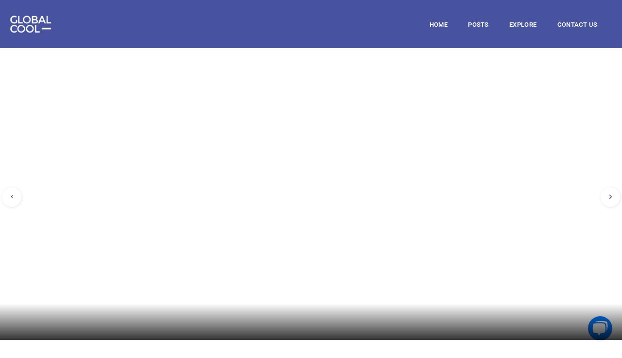

--- FILE ---
content_type: text/html; charset=UTF-8
request_url: https://www.global-cool.com/listing/neurofeedback-services-new-york/
body_size: 87979
content:
<!DOCTYPE html>
<html lang="en-US" prefix="og: https://ogp.me/ns#">
<head>
	<meta charset="UTF-8">
	<meta name="viewport" content="width=device-width, initial-scale=1">
	<link rel="profile" href="https://gmpg.org/xfn/11">
	
            <script data-no-defer="1" data-ezscrex="false" data-cfasync="false" data-pagespeed-no-defer data-cookieconsent="ignore">
                var ctPublicFunctions = {"_ajax_nonce":"f6160393ec","_rest_nonce":"c76461e7c8","_ajax_url":"\/wp-admin\/admin-ajax.php","_rest_url":"https:\/\/www.global-cool.com\/wp-json\/","data__cookies_type":"none","data__ajax_type":"rest","data__bot_detector_enabled":"0","data__frontend_data_log_enabled":1,"cookiePrefix":"","wprocket_detected":false,"host_url":"www.global-cool.com","text__ee_click_to_select":"Click to select the whole data","text__ee_original_email":"The complete one is","text__ee_got_it":"Got it","text__ee_blocked":"Blocked","text__ee_cannot_connect":"Cannot connect","text__ee_cannot_decode":"Can not decode email. Unknown reason","text__ee_email_decoder":"CleanTalk email decoder","text__ee_wait_for_decoding":"The magic is on the way!","text__ee_decoding_process":"Please wait a few seconds while we decode the contact data."}
            </script>
        
            <script data-no-defer="1" data-ezscrex="false" data-cfasync="false" data-pagespeed-no-defer data-cookieconsent="ignore">
                var ctPublic = {"_ajax_nonce":"f6160393ec","settings__forms__check_internal":"0","settings__forms__check_external":"0","settings__forms__force_protection":"0","settings__forms__search_test":"1","settings__forms__wc_add_to_cart":"0","settings__data__bot_detector_enabled":"0","settings__sfw__anti_crawler":0,"blog_home":"https:\/\/www.global-cool.com\/","pixel__setting":"3","pixel__enabled":false,"pixel__url":"https:\/\/moderate2-v4.cleantalk.org\/pixel\/a471f3f4b84c29363cce6694c7b9cb4b.gif","data__email_check_before_post":"1","data__email_check_exist_post":"1","data__cookies_type":"none","data__key_is_ok":true,"data__visible_fields_required":true,"wl_brandname":"Anti-Spam by CleanTalk","wl_brandname_short":"CleanTalk","ct_checkjs_key":539449385,"emailEncoderPassKey":"ca4d42438df2339334db71ac8c50bed9","bot_detector_forms_excluded":"W10=","advancedCacheExists":false,"varnishCacheExists":false,"wc_ajax_add_to_cart":false}
            </script>
        
<!-- Search Engine Optimization by Rank Math - https://rankmath.com/ -->
<title>Neurofeedback Services Of New York - Global Cool</title>
<meta name="description" content="Neurofeedback is a non-invasive procedure that trains the brain to function better. We provide a QEEG service that processes brain maps and creates reports"/>
<meta name="robots" content="follow, index, max-snippet:-1, max-video-preview:-1, max-image-preview:large"/>
<link rel="canonical" href="https://www.global-cool.com/listing/neurofeedback-services-new-york/" />
<meta property="og:locale" content="en_US" />
<meta property="og:type" content="article" />
<meta property="og:title" content="Neurofeedback Services Of New York - Global Cool" />
<meta property="og:description" content="Neurofeedback is a non-invasive procedure that trains the brain to function better. We provide a QEEG service that processes brain maps and creates reports" />
<meta property="og:url" content="https://www.global-cool.com/listing/neurofeedback-services-new-york/" />
<meta property="og:site_name" content="Global Cool" />
<meta property="og:image" content="https://www.global-cool.com/wp-content/uploads/2018/02/Neurofeedback-Services.jpg" />
<meta property="og:image:secure_url" content="https://www.global-cool.com/wp-content/uploads/2018/02/Neurofeedback-Services.jpg" />
<meta property="og:image:width" content="720" />
<meta property="og:image:height" content="264" />
<meta property="og:image:alt" content="Neurofeedback Services" />
<meta property="og:image:type" content="image/jpeg" />
<meta name="twitter:card" content="summary_large_image" />
<meta name="twitter:title" content="Neurofeedback Services Of New York - Global Cool" />
<meta name="twitter:description" content="Neurofeedback is a non-invasive procedure that trains the brain to function better. We provide a QEEG service that processes brain maps and creates reports" />
<meta name="twitter:image" content="https://www.global-cool.com/wp-content/uploads/2018/02/Neurofeedback-Services.jpg" />
<!-- /Rank Math WordPress SEO plugin -->

<link rel='dns-prefetch' href='//cdn.jsdelivr.net' />
<link rel='dns-prefetch' href='//accounts.google.com' />
<link rel='dns-prefetch' href='//maps.googleapis.com' />
<link rel='dns-prefetch' href='//unpkg.com' />
<link rel='dns-prefetch' href='//fonts.googleapis.com' />
<link rel='dns-prefetch' href='//cdnjs.cloudflare.com' />
<link rel="alternate" type="application/rss+xml" title="Global Cool &raquo; Feed" href="https://www.global-cool.com/feed/" />
<link rel="alternate" type="application/rss+xml" title="Global Cool &raquo; Comments Feed" href="https://www.global-cool.com/comments/feed/" />
<link rel="alternate" type="application/rss+xml" title="Global Cool &raquo; Neurofeedback Services Of New York Comments Feed" href="https://www.global-cool.com/listing/neurofeedback-services-new-york/feed/" />
<link rel="alternate" title="oEmbed (JSON)" type="application/json+oembed" href="https://www.global-cool.com/wp-json/oembed/1.0/embed?url=https%3A%2F%2Fwww.global-cool.com%2Flisting%2Fneurofeedback-services-new-york%2F" />
<link rel="alternate" title="oEmbed (XML)" type="text/xml+oembed" href="https://www.global-cool.com/wp-json/oembed/1.0/embed?url=https%3A%2F%2Fwww.global-cool.com%2Flisting%2Fneurofeedback-services-new-york%2F&#038;format=xml" />
<style id='wp-img-auto-sizes-contain-inline-css' type='text/css'>
img:is([sizes=auto i],[sizes^="auto," i]){contain-intrinsic-size:3000px 1500px}
/*# sourceURL=wp-img-auto-sizes-contain-inline-css */
</style>
<link rel='stylesheet' id='dashicons-css' href='https://www.global-cool.com/wp-includes/css/dashicons.min.css?ver=6.9' type='text/css' media='all' />
<link rel='stylesheet' id='post-views-counter-frontend-css' href='https://www.global-cool.com/wp-content/plugins/post-views-counter/css/frontend.css?ver=1.7.3' type='text/css' media='all' />
<link rel='stylesheet' id='jvcore-bp-css' href='https://www.global-cool.com/wp-content/plugins/javo-core/dist/css/admin.css?ver=6.9' type='text/css' media='all' />
<link rel='stylesheet' id='elementor-icons-feather-icons-css' href='https://www.global-cool.com/wp-content/plugins/javo-core/dist/css/_feather-icons.css?ver=6.9' type='text/css' media='all' />
<link rel='stylesheet' id='fa6ac92b13bec03822dbe2b641c9c44c-css' href='https://www.global-cool.com/wp-content/plugins/javo-core/dist/css/pages/single-listing.css?ver=1.0.0' type='text/css' media='all' />
<link rel='stylesheet' id='f3718b0f5cf1ad147caff195960e8bb0-css' href='https://www.global-cool.com/wp-content/plugins/javo-core/dist/css/widgets/jv_heading.css?ver=1.0.0' type='text/css' media='all' />
<link rel='stylesheet' id='e5f9a47d7fe53f4175b3a3334e7a159a-css' href='https://www.global-cool.com/wp-content/plugins/javo-core/dist/css/widgets/post_block.css?ver=1.0.0' type='text/css' media='all' />
<style id='wp-emoji-styles-inline-css' type='text/css'>

	img.wp-smiley, img.emoji {
		display: inline !important;
		border: none !important;
		box-shadow: none !important;
		height: 1em !important;
		width: 1em !important;
		margin: 0 0.07em !important;
		vertical-align: -0.1em !important;
		background: none !important;
		padding: 0 !important;
	}
/*# sourceURL=wp-emoji-styles-inline-css */
</style>
<link rel='stylesheet' id='wp-block-library-css' href='https://www.global-cool.com/wp-includes/css/dist/block-library/style.min.css?ver=6.9' type='text/css' media='all' />
<style id='classic-theme-styles-inline-css' type='text/css'>
/*! This file is auto-generated */
.wp-block-button__link{color:#fff;background-color:#32373c;border-radius:9999px;box-shadow:none;text-decoration:none;padding:calc(.667em + 2px) calc(1.333em + 2px);font-size:1.125em}.wp-block-file__button{background:#32373c;color:#fff;text-decoration:none}
/*# sourceURL=/wp-includes/css/classic-themes.min.css */
</style>
<style id='global-styles-inline-css' type='text/css'>
:root{--wp--preset--aspect-ratio--square: 1;--wp--preset--aspect-ratio--4-3: 4/3;--wp--preset--aspect-ratio--3-4: 3/4;--wp--preset--aspect-ratio--3-2: 3/2;--wp--preset--aspect-ratio--2-3: 2/3;--wp--preset--aspect-ratio--16-9: 16/9;--wp--preset--aspect-ratio--9-16: 9/16;--wp--preset--color--black: #000000;--wp--preset--color--cyan-bluish-gray: #abb8c3;--wp--preset--color--white: #ffffff;--wp--preset--color--pale-pink: #f78da7;--wp--preset--color--vivid-red: #cf2e2e;--wp--preset--color--luminous-vivid-orange: #ff6900;--wp--preset--color--luminous-vivid-amber: #fcb900;--wp--preset--color--light-green-cyan: #7bdcb5;--wp--preset--color--vivid-green-cyan: #00d084;--wp--preset--color--pale-cyan-blue: #8ed1fc;--wp--preset--color--vivid-cyan-blue: #0693e3;--wp--preset--color--vivid-purple: #9b51e0;--wp--preset--gradient--vivid-cyan-blue-to-vivid-purple: linear-gradient(135deg,rgb(6,147,227) 0%,rgb(155,81,224) 100%);--wp--preset--gradient--light-green-cyan-to-vivid-green-cyan: linear-gradient(135deg,rgb(122,220,180) 0%,rgb(0,208,130) 100%);--wp--preset--gradient--luminous-vivid-amber-to-luminous-vivid-orange: linear-gradient(135deg,rgb(252,185,0) 0%,rgb(255,105,0) 100%);--wp--preset--gradient--luminous-vivid-orange-to-vivid-red: linear-gradient(135deg,rgb(255,105,0) 0%,rgb(207,46,46) 100%);--wp--preset--gradient--very-light-gray-to-cyan-bluish-gray: linear-gradient(135deg,rgb(238,238,238) 0%,rgb(169,184,195) 100%);--wp--preset--gradient--cool-to-warm-spectrum: linear-gradient(135deg,rgb(74,234,220) 0%,rgb(151,120,209) 20%,rgb(207,42,186) 40%,rgb(238,44,130) 60%,rgb(251,105,98) 80%,rgb(254,248,76) 100%);--wp--preset--gradient--blush-light-purple: linear-gradient(135deg,rgb(255,206,236) 0%,rgb(152,150,240) 100%);--wp--preset--gradient--blush-bordeaux: linear-gradient(135deg,rgb(254,205,165) 0%,rgb(254,45,45) 50%,rgb(107,0,62) 100%);--wp--preset--gradient--luminous-dusk: linear-gradient(135deg,rgb(255,203,112) 0%,rgb(199,81,192) 50%,rgb(65,88,208) 100%);--wp--preset--gradient--pale-ocean: linear-gradient(135deg,rgb(255,245,203) 0%,rgb(182,227,212) 50%,rgb(51,167,181) 100%);--wp--preset--gradient--electric-grass: linear-gradient(135deg,rgb(202,248,128) 0%,rgb(113,206,126) 100%);--wp--preset--gradient--midnight: linear-gradient(135deg,rgb(2,3,129) 0%,rgb(40,116,252) 100%);--wp--preset--font-size--small: 13px;--wp--preset--font-size--medium: 20px;--wp--preset--font-size--large: 36px;--wp--preset--font-size--x-large: 42px;--wp--preset--spacing--20: 0.44rem;--wp--preset--spacing--30: 0.67rem;--wp--preset--spacing--40: 1rem;--wp--preset--spacing--50: 1.5rem;--wp--preset--spacing--60: 2.25rem;--wp--preset--spacing--70: 3.38rem;--wp--preset--spacing--80: 5.06rem;--wp--preset--shadow--natural: 6px 6px 9px rgba(0, 0, 0, 0.2);--wp--preset--shadow--deep: 12px 12px 50px rgba(0, 0, 0, 0.4);--wp--preset--shadow--sharp: 6px 6px 0px rgba(0, 0, 0, 0.2);--wp--preset--shadow--outlined: 6px 6px 0px -3px rgb(255, 255, 255), 6px 6px rgb(0, 0, 0);--wp--preset--shadow--crisp: 6px 6px 0px rgb(0, 0, 0);}:where(.is-layout-flex){gap: 0.5em;}:where(.is-layout-grid){gap: 0.5em;}body .is-layout-flex{display: flex;}.is-layout-flex{flex-wrap: wrap;align-items: center;}.is-layout-flex > :is(*, div){margin: 0;}body .is-layout-grid{display: grid;}.is-layout-grid > :is(*, div){margin: 0;}:where(.wp-block-columns.is-layout-flex){gap: 2em;}:where(.wp-block-columns.is-layout-grid){gap: 2em;}:where(.wp-block-post-template.is-layout-flex){gap: 1.25em;}:where(.wp-block-post-template.is-layout-grid){gap: 1.25em;}.has-black-color{color: var(--wp--preset--color--black) !important;}.has-cyan-bluish-gray-color{color: var(--wp--preset--color--cyan-bluish-gray) !important;}.has-white-color{color: var(--wp--preset--color--white) !important;}.has-pale-pink-color{color: var(--wp--preset--color--pale-pink) !important;}.has-vivid-red-color{color: var(--wp--preset--color--vivid-red) !important;}.has-luminous-vivid-orange-color{color: var(--wp--preset--color--luminous-vivid-orange) !important;}.has-luminous-vivid-amber-color{color: var(--wp--preset--color--luminous-vivid-amber) !important;}.has-light-green-cyan-color{color: var(--wp--preset--color--light-green-cyan) !important;}.has-vivid-green-cyan-color{color: var(--wp--preset--color--vivid-green-cyan) !important;}.has-pale-cyan-blue-color{color: var(--wp--preset--color--pale-cyan-blue) !important;}.has-vivid-cyan-blue-color{color: var(--wp--preset--color--vivid-cyan-blue) !important;}.has-vivid-purple-color{color: var(--wp--preset--color--vivid-purple) !important;}.has-black-background-color{background-color: var(--wp--preset--color--black) !important;}.has-cyan-bluish-gray-background-color{background-color: var(--wp--preset--color--cyan-bluish-gray) !important;}.has-white-background-color{background-color: var(--wp--preset--color--white) !important;}.has-pale-pink-background-color{background-color: var(--wp--preset--color--pale-pink) !important;}.has-vivid-red-background-color{background-color: var(--wp--preset--color--vivid-red) !important;}.has-luminous-vivid-orange-background-color{background-color: var(--wp--preset--color--luminous-vivid-orange) !important;}.has-luminous-vivid-amber-background-color{background-color: var(--wp--preset--color--luminous-vivid-amber) !important;}.has-light-green-cyan-background-color{background-color: var(--wp--preset--color--light-green-cyan) !important;}.has-vivid-green-cyan-background-color{background-color: var(--wp--preset--color--vivid-green-cyan) !important;}.has-pale-cyan-blue-background-color{background-color: var(--wp--preset--color--pale-cyan-blue) !important;}.has-vivid-cyan-blue-background-color{background-color: var(--wp--preset--color--vivid-cyan-blue) !important;}.has-vivid-purple-background-color{background-color: var(--wp--preset--color--vivid-purple) !important;}.has-black-border-color{border-color: var(--wp--preset--color--black) !important;}.has-cyan-bluish-gray-border-color{border-color: var(--wp--preset--color--cyan-bluish-gray) !important;}.has-white-border-color{border-color: var(--wp--preset--color--white) !important;}.has-pale-pink-border-color{border-color: var(--wp--preset--color--pale-pink) !important;}.has-vivid-red-border-color{border-color: var(--wp--preset--color--vivid-red) !important;}.has-luminous-vivid-orange-border-color{border-color: var(--wp--preset--color--luminous-vivid-orange) !important;}.has-luminous-vivid-amber-border-color{border-color: var(--wp--preset--color--luminous-vivid-amber) !important;}.has-light-green-cyan-border-color{border-color: var(--wp--preset--color--light-green-cyan) !important;}.has-vivid-green-cyan-border-color{border-color: var(--wp--preset--color--vivid-green-cyan) !important;}.has-pale-cyan-blue-border-color{border-color: var(--wp--preset--color--pale-cyan-blue) !important;}.has-vivid-cyan-blue-border-color{border-color: var(--wp--preset--color--vivid-cyan-blue) !important;}.has-vivid-purple-border-color{border-color: var(--wp--preset--color--vivid-purple) !important;}.has-vivid-cyan-blue-to-vivid-purple-gradient-background{background: var(--wp--preset--gradient--vivid-cyan-blue-to-vivid-purple) !important;}.has-light-green-cyan-to-vivid-green-cyan-gradient-background{background: var(--wp--preset--gradient--light-green-cyan-to-vivid-green-cyan) !important;}.has-luminous-vivid-amber-to-luminous-vivid-orange-gradient-background{background: var(--wp--preset--gradient--luminous-vivid-amber-to-luminous-vivid-orange) !important;}.has-luminous-vivid-orange-to-vivid-red-gradient-background{background: var(--wp--preset--gradient--luminous-vivid-orange-to-vivid-red) !important;}.has-very-light-gray-to-cyan-bluish-gray-gradient-background{background: var(--wp--preset--gradient--very-light-gray-to-cyan-bluish-gray) !important;}.has-cool-to-warm-spectrum-gradient-background{background: var(--wp--preset--gradient--cool-to-warm-spectrum) !important;}.has-blush-light-purple-gradient-background{background: var(--wp--preset--gradient--blush-light-purple) !important;}.has-blush-bordeaux-gradient-background{background: var(--wp--preset--gradient--blush-bordeaux) !important;}.has-luminous-dusk-gradient-background{background: var(--wp--preset--gradient--luminous-dusk) !important;}.has-pale-ocean-gradient-background{background: var(--wp--preset--gradient--pale-ocean) !important;}.has-electric-grass-gradient-background{background: var(--wp--preset--gradient--electric-grass) !important;}.has-midnight-gradient-background{background: var(--wp--preset--gradient--midnight) !important;}.has-small-font-size{font-size: var(--wp--preset--font-size--small) !important;}.has-medium-font-size{font-size: var(--wp--preset--font-size--medium) !important;}.has-large-font-size{font-size: var(--wp--preset--font-size--large) !important;}.has-x-large-font-size{font-size: var(--wp--preset--font-size--x-large) !important;}
:where(.wp-block-post-template.is-layout-flex){gap: 1.25em;}:where(.wp-block-post-template.is-layout-grid){gap: 1.25em;}
:where(.wp-block-term-template.is-layout-flex){gap: 1.25em;}:where(.wp-block-term-template.is-layout-grid){gap: 1.25em;}
:where(.wp-block-columns.is-layout-flex){gap: 2em;}:where(.wp-block-columns.is-layout-grid){gap: 2em;}
:root :where(.wp-block-pullquote){font-size: 1.5em;line-height: 1.6;}
/*# sourceURL=global-styles-inline-css */
</style>
<link rel='stylesheet' id='cleantalk-public-css-css' href='https://www.global-cool.com/wp-content/plugins/cleantalk-spam-protect/css/cleantalk-public.min.css?ver=6.71.1_1769440120' type='text/css' media='all' />
<link rel='stylesheet' id='cleantalk-email-decoder-css-css' href='https://www.global-cool.com/wp-content/plugins/cleantalk-spam-protect/css/cleantalk-email-decoder.min.css?ver=6.71.1_1769440120' type='text/css' media='all' />
<link rel='stylesheet' id='contact-form-7-css' href='https://www.global-cool.com/wp-content/plugins/contact-form-7/includes/css/styles.css?ver=6.1.4' type='text/css' media='all' />
<link rel='stylesheet' id='lvlt-frontend-css' href='https://www.global-cool.com/wp-content/plugins/javo-core/inc/Addons/ManagerPro/dist/css/frontend.css?ver=6.9' type='text/css' media='all' />
<link rel='stylesheet' id='javo-points-css' href='https://www.global-cool.com/wp-content/plugins/javo-core/inc/Addons/Point/public/css/javo-points-public.css?ver=1.0.0.24' type='text/css' media='all' />
<link rel='stylesheet' id='buttons-css' href='https://www.global-cool.com/wp-includes/css/buttons.min.css?ver=6.9' type='text/css' media='all' />
<link rel='stylesheet' id='mediaelement-css' href='https://www.global-cool.com/wp-includes/js/mediaelement/mediaelementplayer-legacy.min.css?ver=4.2.17' type='text/css' media='all' />
<link rel='stylesheet' id='wp-mediaelement-css' href='https://www.global-cool.com/wp-includes/js/mediaelement/wp-mediaelement.min.css?ver=6.9' type='text/css' media='all' />
<link rel='stylesheet' id='media-views-css' href='https://www.global-cool.com/wp-includes/css/media-views.min.css?ver=6.9' type='text/css' media='all' />
<link rel='stylesheet' id='imgareaselect-css' href='https://www.global-cool.com/wp-includes/js/imgareaselect/imgareaselect.css?ver=0.9.8' type='text/css' media='all' />
<link rel='stylesheet' id='font-awsome-5-css' href='https://www.global-cool.com/wp-content/themes/listopia/assets/dist/css/font-awsome.css?ver=5.15.4' type='text/css' media='all' />
<link rel='stylesheet' id='bootstrap-css' href='https://www.global-cool.com/wp-content/themes/listopia/assets/dist/css/bootstrap.css?ver=5.2.1' type='text/css' media='all' />
<link rel='stylesheet' id='jvbpd-google-fonts-css' href='//fonts.googleapis.com/css2?family=Open+Sans:wght@300;400;500;600;700;800;900&#038;family=Poppins:wght@300;400;500;600;700;800;900&#038;family=Jost:wght@300;400;500;600;700;800;900&#038;display=swap' type='text/css' media='all' />
<link rel='stylesheet' id='lava_wc_pagebuilder_backendcss-css' href='https://www.global-cool.com/wp-content/plugins/javo-core/inc/Addons/WCPageBuilder/assets/dist/css/backend.css?ver=1.0.0' type='text/css' media='all' />
<link rel='stylesheet' id='lava_wc_pagebuilder_jqueryfancyboxcss-css' href='https://www.global-cool.com/wp-content/plugins/javo-core/inc/Addons/WCPageBuilder/assets/dist/css/jquery.fancybox.css?ver=2.1.5' type='text/css' media='all' />
<link rel='stylesheet' id='swiper-style-css' href='https://unpkg.com/swiper/swiper-bundle.min.css?ver=6.9' type='text/css' media='all' />
<link rel='stylesheet' id='leaflet-markercluster-css-css' href='https://cdnjs.cloudflare.com/ajax/libs/leaflet.markercluster/1.5.3/MarkerCluster.css?ver=6.9' type='text/css' media='all' />
<link rel='stylesheet' id='leaflet-markercluster-default-css-css' href='https://cdnjs.cloudflare.com/ajax/libs/leaflet.markercluster/1.5.3/MarkerCluster.Default.css?ver=6.9' type='text/css' media='all' />
<link rel='stylesheet' id='elementor-frontend-css' href='https://www.global-cool.com/wp-content/plugins/elementor/assets/css/frontend.min.css?ver=3.34.2' type='text/css' media='all' />
<link rel='stylesheet' id='elementor-post-11505-css' href='https://www.global-cool.com/wp-content/uploads/elementor/css/post-11505.css?ver=1769440207' type='text/css' media='all' />
<link rel='stylesheet' id='elementor-post-11889-css' href='https://www.global-cool.com/wp-content/uploads/elementor/css/post-11889.css?ver=1769440140' type='text/css' media='all' />
<link rel='stylesheet' id='elementor-post-9848-css' href='https://www.global-cool.com/wp-content/uploads/elementor/css/post-9848.css?ver=1769440719' type='text/css' media='all' />
<link rel='stylesheet' id='elementor-post-11305-css' href='https://www.global-cool.com/wp-content/uploads/elementor/css/post-11305.css?ver=1769440140' type='text/css' media='all' />
<link rel='stylesheet' id='font-awesome-5-all-css' href='https://www.global-cool.com/wp-content/plugins/elementor/assets/lib/font-awesome/css/all.min.css?ver=3.34.2' type='text/css' media='all' />
<link rel='stylesheet' id='font-awesome-4-shim-css' href='https://www.global-cool.com/wp-content/plugins/elementor/assets/lib/font-awesome/css/v4-shims.min.css?ver=3.34.2' type='text/css' media='all' />
<link rel='stylesheet' id='jvcore-style-css' href='https://www.global-cool.com/wp-content/plugins/javo-core/dist/css/style.css?ver=6.9' type='text/css' media='all' />
<style id='jvcore-style-inline-css' type='text/css'>
.shortcode-jvbpd_block2.type-post .module-meta.list-inline {
  display:none;
}

.shortcode-jvbpd_block2.type-post .meta-module {
   display:none;
}

.field-address >.form-control {
    height: auto !important;
}

article.hentry {
    margin-bottom: 0;
}
/*# sourceURL=jvcore-style-inline-css */
</style>
<link rel='stylesheet' id='elementor-gf-local-roboto-css' href='https://www.global-cool.com/wp-content/uploads/elementor/google-fonts/css/roboto.css?ver=1742592469' type='text/css' media='all' />
<link rel='stylesheet' id='elementor-gf-local-poppins-css' href='https://www.global-cool.com/wp-content/uploads/elementor/google-fonts/css/poppins.css?ver=1742592477' type='text/css' media='all' />
<link rel='stylesheet' id='elementor-gf-local-robotoslab-css' href='https://www.global-cool.com/wp-content/uploads/elementor/google-fonts/css/robotoslab.css?ver=1742592475' type='text/css' media='all' />
<script type="text/javascript" src="https://www.global-cool.com/wp-includes/js/jquery/jquery.min.js?ver=3.7.1" id="jquery-core-js"></script>
<script type="text/javascript" src="https://www.global-cool.com/wp-includes/js/jquery/jquery-migrate.min.js?ver=3.4.1" id="jquery-migrate-js"></script>
<script type="text/javascript" id="jquery-js-after">
/* <![CDATA[ */
jQuery.browser = {};(function () {jQuery.browser.msie = false;jQuery.browser.version = 0;if (navigator.userAgent.match(/MSIE ([0-9]+)\./)) {jQuery.browser.msie = true;jQuery.browser.version = RegExp.$1;}})();
//# sourceURL=jquery-js-after
/* ]]> */
</script>
<script type="text/javascript" src="https://www.global-cool.com/wp-content/plugins/cleantalk-spam-protect/js/apbct-public-bundle_gathering.min.js?ver=6.71.1_1769440120" id="apbct-public-bundle_gathering.min-js-js"></script>
<script type="text/javascript" id="javo-points-public-js-extra">
/* <![CDATA[ */
var javo_points_args = {"ajax_url":"https://www.global-cool.com/wp-admin/admin-ajax.php","nonce":"d1cf577e2e"};
//# sourceURL=javo-points-public-js-extra
/* ]]> */
</script>
<script type="text/javascript" src="https://www.global-cool.com/wp-content/plugins/javo-core/inc/Addons/Point/public/js/javo-points-public.js?ver=1.0.0.24" id="javo-points-public-js"></script>
<script type="text/javascript" id="utils-js-extra">
/* <![CDATA[ */
var userSettings = {"url":"/","uid":"0","time":"1769886893","secure":"1"};
//# sourceURL=utils-js-extra
/* ]]> */
</script>
<script type="text/javascript" src="https://www.global-cool.com/wp-includes/js/utils.min.js?ver=6.9" id="utils-js"></script>
<script type="text/javascript" src="https://www.global-cool.com/wp-includes/js/plupload/moxie.min.js?ver=1.3.5.1" id="moxiejs-js"></script>
<script type="text/javascript" src="https://www.global-cool.com/wp-includes/js/plupload/plupload.min.js?ver=2.1.9" id="plupload-js"></script>
<script type="text/javascript" src="https://maps.googleapis.com/maps/api/js?libraries=places%2Cgeometry&amp;key=AIzaSyBTU6ntdiNWQsQjy6nlNBldQBXscu17o0M&amp;ver=0.0.1" id="google-maps-js"></script>
<script type="text/javascript" src="https://www.global-cool.com/wp-content/plugins/lava-directory-manager/assets/js/gmap3.min.js?ver=0.0.1" id="lava-directory-manager-gmap3-min-js-js"></script>
<script type="text/javascript" src="https://www.global-cool.com/wp-content/themes/listopia/assets/dist/js/popper.min.js?ver=6.9" id="popper-js"></script>
<script type="text/javascript" src="https://www.global-cool.com/wp-content/plugins/elementor/assets/lib/font-awesome/js/v4-shims.min.js?ver=3.34.2" id="font-awesome-4-shim-js"></script>
<link rel="https://api.w.org/" href="https://www.global-cool.com/wp-json/" /><link rel="EditURI" type="application/rsd+xml" title="RSD" href="https://www.global-cool.com/xmlrpc.php?rsd" />
<meta name="generator" content="WordPress 6.9" />
<link rel='shortlink' href='https://www.global-cool.com/?p=10048' />
<meta name="generator" content="Elementor 3.34.2; features: e_font_icon_svg, additional_custom_breakpoints; settings: css_print_method-external, google_font-enabled, font_display-auto">
			<style>
				.e-con.e-parent:nth-of-type(n+4):not(.e-lazyloaded):not(.e-no-lazyload),
				.e-con.e-parent:nth-of-type(n+4):not(.e-lazyloaded):not(.e-no-lazyload) * {
					background-image: none !important;
				}
				@media screen and (max-height: 1024px) {
					.e-con.e-parent:nth-of-type(n+3):not(.e-lazyloaded):not(.e-no-lazyload),
					.e-con.e-parent:nth-of-type(n+3):not(.e-lazyloaded):not(.e-no-lazyload) * {
						background-image: none !important;
					}
				}
				@media screen and (max-height: 640px) {
					.e-con.e-parent:nth-of-type(n+2):not(.e-lazyloaded):not(.e-no-lazyload),
					.e-con.e-parent:nth-of-type(n+2):not(.e-lazyloaded):not(.e-no-lazyload) * {
						background-image: none !important;
					}
				}
			</style>
			<meta property="og:image" content="https://www.global-cool.com/wp-content/uploads/2018/02/Neurofeedback-Services.jpg"/><link rel="icon" href="https://www.global-cool.com/wp-content/uploads/2018/01/cropped-logo-black-32x32.png" sizes="32x32" />
<link rel="icon" href="https://www.global-cool.com/wp-content/uploads/2018/01/cropped-logo-black-192x192.png" sizes="192x192" />
<link rel="apple-touch-icon" href="https://www.global-cool.com/wp-content/uploads/2018/01/cropped-logo-black-180x180.png" />
<meta name="msapplication-TileImage" content="https://www.global-cool.com/wp-content/uploads/2018/01/cropped-logo-black-270x270.png" />
		<style type="text/css" id="wp-custom-css">
			/* .wp-caption-text {    font-size: 11px !important;} */
/* 
body {
    color: #000;
}
.entry-content h2 {    font-size: 24px;margin-top: 40px!important;}
.entry-content h3 {    font-size: 20px;margin-top: 40px!important;}
.entry-content p,
.entry-content ul
{ font-size: 15px !important;
    margin-bottom: 24px  !important;
    line-height: 24px !important;}

html body.single.single-post #content-page-wrapper {
    background: #fff;
} */

.single-item.txt_content table {border:1px solid #eee; width:95%;margin-bottom:14px}
.single-item.txt_content table th 
{border:1px solid #eee; padding:12px}
.single-item.txt_content table td {border:1px solid #eee; padding:12px}

.custom-list li {    list-style: none !important;} 		</style>
		</head>

<body class="wp-singular lv_listing-template-default single single-lv_listing postid-10048 wp-theme-listopia sidebar-disabled lava-wc-pb jvbpd-header jvbpd-footer jvbpd-template-listopia jvbpd-stylesheet-listopia elementor-default elementor-kit-11305 type-grid extend-meta-block no-sticky">
			<div id="preloader-wrap">
			<div class="spinner-border text-secondary" role="status">
				<span class="visually-hidden">Loading...</span>
			</div>
		</div>
		
		

	<div id="wrapper">
    <div class="header header-elementor header-id-11505" data-offset="true">
        <div class="header-elementor-wrap">
            		<div data-elementor-type="wp-post" data-elementor-id="11505" class="elementor elementor-11505" data-elementor-post-type="jvbpd-listing-elmt">
						<section class="elementor-section elementor-top-section elementor-element elementor-element-f06342d elementor-section-stretched elementor-section-full_width elementor-section-height-min-height elementor-section-content-middle elementor-section-height-default elementor-section-items-middle" data-id="f06342d" data-element_type="section" data-settings="{&quot;stretch_section&quot;:&quot;section-stretched&quot;,&quot;background_background&quot;:&quot;classic&quot;}">
						<div class="elementor-container elementor-column-gap-no">
					<div class="jvfrm-parallax-section elementor-column elementor-col-33 elementor-top-column elementor-element elementor-element-8e161d2" data-id="8e161d2" data-element_type="column">
			<div class="elementor-widget-wrap elementor-element-populated">
						<div class="elementor-element elementor-element-124e3ad elementor-widget__width-auto elementor-widget elementor-widget-jvbpd-site-logo" data-id="124e3ad" data-element_type="widget" data-widget_type="jvbpd-site-logo.default">
				<div class="elementor-widget-container">
					        <div class="jvbpd-brand">
            <a class="brand-link" href="https://www.global-cool.com">
                <img class="brand-image sticky-hidden" alt="The Coolest Local Business on the Globe" src="https://www.global-cool.com/wp-content/uploads/2018/01/logo.png">
                <img class="brand-sticky-image sticky-visible" alt="PlayO_Logo_Black1.png" src="https://www.global-cool.com/wp-content/uploads/2023/03/PlayO_Logo_Black1.png">
            </a>
        </div>
        				</div>
				</div>
					</div>
		</div>
				<div class="jvfrm-parallax-section elementor-column elementor-col-33 elementor-top-column elementor-element elementor-element-e0e0baa elementor-hidden-tablet elementor-hidden-mobile" data-id="e0e0baa" data-element_type="column">
			<div class="elementor-widget-wrap elementor-element-populated">
						<div class="fields-wrap elementor-element elementor-element-a57b89d jvfrm-appear-watch-animation jvfrm-fade-in elementor-widget__width-auto elementor-hidden-tablet elementor-hidden-mobile elementor-widget elementor-widget-jvbpd-search-form" data-run-field-changed="no" data-id="a57b89d" data-element_type="widget" data-widget_type="jvbpd-search-form.default">
				<div class="elementor-widget-container">
					        <div class="jv-search-form-wrap type-form" data-id="">
              <div id="tab-content-1-a57b89d" class="tab-pane tab-order-1 width-type-each_field">
          <form class="jv-search-form" action="https://www.global-cool.com/maps/">
            <input type="hidden" name="s">
                            <div class="fields-wrap hstack">
                                            <div data-field="ajax_search" class="field-item field-ajax_search elementor-repeater-item-1203a36">
              
<div class="lava-ajax-search-form-wrap">
		<input  type="text" name="keyword" value="" class="form-control" autocomplete="off" placeholder="Search" data-search-input="" data-listing-type="0" data-listing-types="" >
		<script type="application/json" data-render-first-category>
		[{"type":"listing_category","label":"AC Repair","value":"\t<div class=\"result-item type-listing_category\">\n\t\t<a href=\"https:\/\/www.global-cool.com\/maps\/?listing_category=ac-repair\" data-object-id=\"1182\"><i class=\"feather feather-bell\"><\/i> AC Repair\t\t\t\t\t<\/a>\n\t<\/div>\n\t","icon":"<i class=\"\"><\/i>","object_id":1182,"type_label":"","result_type":"ajax"},{"type":"listing_category","label":"Addiction Treatment Centers","value":"\t<div class=\"result-item type-listing_category\">\n\t\t<a href=\"https:\/\/www.global-cool.com\/maps\/?listing_category=addiction-treatment-centers\" data-object-id=\"1911\"><i class=\"feather feather-bell\"><\/i> Addiction Treatment Centers\t\t\t\t\t<\/a>\n\t<\/div>\n\t","icon":"<i class=\"\"><\/i>","object_id":1911,"type_label":"","result_type":"ajax"},{"type":"listing_category","label":"Aesthetics","value":"\t<div class=\"result-item type-listing_category\">\n\t\t<a href=\"https:\/\/www.global-cool.com\/maps\/?listing_category=aesthetics\" data-object-id=\"1672\"><i class=\"feather feather-bell\"><\/i> Aesthetics\t\t\t\t\t<\/a>\n\t<\/div>\n\t","icon":"<i class=\"\"><\/i>","object_id":1672,"type_label":"","result_type":"ajax"},{"type":"listing_category","label":"Appliance Repair","value":"\t<div class=\"result-item type-listing_category\">\n\t\t<a href=\"https:\/\/www.global-cool.com\/maps\/?listing_category=appliance-repair\" data-object-id=\"727\"><i class=\"feather feather-bell\"><\/i> Appliance Repair\t\t\t\t\t<\/a>\n\t<\/div>\n\t","icon":"<i class=\"\"><\/i>","object_id":727,"type_label":"","result_type":"ajax"},{"type":"listing_category","label":"Architect","value":"\t<div class=\"result-item type-listing_category\">\n\t\t<a href=\"https:\/\/www.global-cool.com\/maps\/?listing_category=architect\" data-object-id=\"1626\"><i class=\"feather feather-bell\"><\/i> Architect\t\t\t\t\t<\/a>\n\t<\/div>\n\t","icon":"<i class=\"\"><\/i>","object_id":1626,"type_label":"","result_type":"ajax"},{"type":"listing_category","label":"Auto","value":"\t<div class=\"result-item type-listing_category\">\n\t\t<a href=\"https:\/\/www.global-cool.com\/maps\/?listing_category=auto\" data-object-id=\"397\"><i class=\"feather feather-bell\"><\/i> Auto\t\t\t\t\t<\/a>\n\t<\/div>\n\t","icon":"<i class=\"\"><\/i>","object_id":397,"type_label":"","result_type":"ajax"},{"type":"listing_category","label":"Beauty","value":"\t<div class=\"result-item type-listing_category\">\n\t\t<a href=\"https:\/\/www.global-cool.com\/maps\/?listing_category=beauty\" data-object-id=\"516\"><i class=\"feather feather-bell\"><\/i> Beauty\t\t\t\t\t<\/a>\n\t<\/div>\n\t","icon":"<i class=\"\"><\/i>","object_id":516,"type_label":"","result_type":"ajax"},{"type":"listing_category","label":"Bridal Shop","value":"\t<div class=\"result-item type-listing_category\">\n\t\t<a href=\"https:\/\/www.global-cool.com\/maps\/?listing_category=bridal-shop\" data-object-id=\"840\"><i class=\"feather feather-bell\"><\/i> Bridal Shop\t\t\t\t\t<\/a>\n\t<\/div>\n\t","icon":"<i class=\"\"><\/i>","object_id":840,"type_label":"","result_type":"ajax"},{"type":"listing_category","label":"Builders","value":"\t<div class=\"result-item type-listing_category\">\n\t\t<a href=\"https:\/\/www.global-cool.com\/maps\/?listing_category=builders\" data-object-id=\"1115\"><i class=\"feather feather-bell\"><\/i> Builders\t\t\t\t\t<\/a>\n\t<\/div>\n\t","icon":"<i class=\"\"><\/i>","object_id":1115,"type_label":"","result_type":"ajax"},{"type":"listing_category","label":"Cardiologist","value":"\t<div class=\"result-item type-listing_category\">\n\t\t<a href=\"https:\/\/www.global-cool.com\/maps\/?listing_category=cardiologist\" data-object-id=\"693\"><i class=\"feather feather-bell\"><\/i> Cardiologist\t\t\t\t\t<\/a>\n\t<\/div>\n\t","icon":"<i class=\"\"><\/i>","object_id":693,"type_label":"","result_type":"ajax"},{"type":"listing_category","label":"Carpet Cleaners","value":"\t<div class=\"result-item type-listing_category\">\n\t\t<a href=\"https:\/\/www.global-cool.com\/maps\/?listing_category=carpet-cleaners\" data-object-id=\"564\"><i class=\"feather feather-bell\"><\/i> Carpet Cleaners\t\t\t\t\t<\/a>\n\t<\/div>\n\t","icon":"<i class=\"\"><\/i>","object_id":564,"type_label":"","result_type":"ajax"},{"type":"listing_category","label":"Chimney Repair","value":"\t<div class=\"result-item type-listing_category\">\n\t\t<a href=\"https:\/\/www.global-cool.com\/maps\/?listing_category=chimney-repair\" data-object-id=\"761\"><i class=\"feather feather-bell\"><\/i> Chimney Repair\t\t\t\t\t<\/a>\n\t<\/div>\n\t","icon":"<i class=\"\"><\/i>","object_id":761,"type_label":"","result_type":"ajax"},{"type":"listing_category","label":"Chiropractor","value":"\t<div class=\"result-item type-listing_category\">\n\t\t<a href=\"https:\/\/www.global-cool.com\/maps\/?listing_category=chiropractor\" data-object-id=\"815\"><i class=\"feather feather-bell\"><\/i> Chiropractor\t\t\t\t\t<\/a>\n\t<\/div>\n\t","icon":"<i class=\"\"><\/i>","object_id":815,"type_label":"","result_type":"ajax"},{"type":"listing_category","label":"Cleaners","value":"\t<div class=\"result-item type-listing_category\">\n\t\t<a href=\"https:\/\/www.global-cool.com\/maps\/?listing_category=cleaners\" data-object-id=\"1424\"><i class=\"feather feather-bell\"><\/i> Cleaners\t\t\t\t\t<\/a>\n\t<\/div>\n\t","icon":"<i class=\"\"><\/i>","object_id":1424,"type_label":"","result_type":"ajax"},{"type":"listing_category","label":"Contractors","value":"\t<div class=\"result-item type-listing_category\">\n\t\t<a href=\"https:\/\/www.global-cool.com\/maps\/?listing_category=contractors\" data-object-id=\"271\"><i class=\"feather feather-bell\"><\/i> Contractors\t\t\t\t\t<\/a>\n\t<\/div>\n\t","icon":"<i class=\"\"><\/i>","object_id":271,"type_label":"","result_type":"ajax"},{"type":"listing_category","label":"Cosmetic &amp; Personal Care","value":"\t<div class=\"result-item type-listing_category\">\n\t\t<a href=\"https:\/\/www.global-cool.com\/maps\/?listing_category=cosmetic-personal-care\" data-object-id=\"517\"><i class=\"feather feather-bell\"><\/i> Cosmetic &amp; Personal Care\t\t\t\t\t<\/a>\n\t<\/div>\n\t","icon":"<i class=\"\"><\/i>","object_id":517,"type_label":"","result_type":"ajax"},{"type":"listing_category","label":"Counseling","value":"\t<div class=\"result-item type-listing_category\">\n\t\t<a href=\"https:\/\/www.global-cool.com\/maps\/?listing_category=counseling\" data-object-id=\"1740\"><i class=\"feather feather-bell\"><\/i> Counseling\t\t\t\t\t<\/a>\n\t<\/div>\n\t","icon":"<i class=\"\"><\/i>","object_id":1740,"type_label":"","result_type":"ajax"},{"type":"listing_category","label":"Cozumel Diving","value":"\t<div class=\"result-item type-listing_category\">\n\t\t<a href=\"https:\/\/www.global-cool.com\/maps\/?listing_category=cozumel-diving\" data-object-id=\"957\"><i class=\"feather feather-bell\"><\/i> Cozumel Diving\t\t\t\t\t<\/a>\n\t<\/div>\n\t","icon":"<i class=\"\"><\/i>","object_id":957,"type_label":"","result_type":"ajax"},{"type":"listing_category","label":"Criminal Lawyers","value":"\t<div class=\"result-item type-listing_category\">\n\t\t<a href=\"https:\/\/www.global-cool.com\/maps\/?listing_category=criminal-lawyers\" data-object-id=\"756\"><i class=\"feather feather-bell\"><\/i> Criminal Lawyers\t\t\t\t\t<\/a>\n\t<\/div>\n\t","icon":"<i class=\"\"><\/i>","object_id":756,"type_label":"","result_type":"ajax"},{"type":"listing_category","label":"Damage Restoration","value":"\t<div class=\"result-item type-listing_category\">\n\t\t<a href=\"https:\/\/www.global-cool.com\/maps\/?listing_category=damage-restoration\" data-object-id=\"1187\"><i class=\"feather feather-bell\"><\/i> Damage Restoration\t\t\t\t\t<\/a>\n\t<\/div>\n\t","icon":"<i class=\"\"><\/i>","object_id":1187,"type_label":"","result_type":"ajax"},{"type":"listing_category","label":"Dentist","value":"\t<div class=\"result-item type-listing_category\">\n\t\t<a href=\"https:\/\/www.global-cool.com\/maps\/?listing_category=dentist\" data-object-id=\"722\"><i class=\"feather feather-bell\"><\/i> Dentist\t\t\t\t\t<\/a>\n\t<\/div>\n\t","icon":"<i class=\"\"><\/i>","object_id":722,"type_label":"","result_type":"ajax"},{"type":"listing_category","label":"Design Agency","value":"\t<div class=\"result-item type-listing_category\">\n\t\t<a href=\"https:\/\/www.global-cool.com\/maps\/?listing_category=design-agency\" data-object-id=\"1692\"><i class=\"feather feather-bell\"><\/i> Design Agency\t\t\t\t\t<\/a>\n\t<\/div>\n\t","icon":"<i class=\"\"><\/i>","object_id":1692,"type_label":"","result_type":"ajax"},{"type":"listing_category","label":"Detox and Rehab Center","value":"\t<div class=\"result-item type-listing_category\">\n\t\t<a href=\"https:\/\/www.global-cool.com\/maps\/?listing_category=detox-and-rehab-center\" data-object-id=\"851\"><i class=\"feather feather-bell\"><\/i> Detox and Rehab Center\t\t\t\t\t<\/a>\n\t<\/div>\n\t","icon":"<i class=\"\"><\/i>","object_id":851,"type_label":"","result_type":"ajax"},{"type":"listing_category","label":"Digital Marketing Agency","value":"\t<div class=\"result-item type-listing_category\">\n\t\t<a href=\"https:\/\/www.global-cool.com\/maps\/?listing_category=digital-marketing-agency\" data-object-id=\"915\"><i class=\"feather feather-bell\"><\/i> Digital Marketing Agency\t\t\t\t\t<\/a>\n\t<\/div>\n\t","icon":"<i class=\"\"><\/i>","object_id":915,"type_label":"","result_type":"ajax"},{"type":"listing_category","label":"Divorce Lawyer","value":"\t<div class=\"result-item type-listing_category\">\n\t\t<a href=\"https:\/\/www.global-cool.com\/maps\/?listing_category=divorce-lawyer\" data-object-id=\"784\"><i class=\"feather feather-bell\"><\/i> Divorce Lawyer\t\t\t\t\t<\/a>\n\t<\/div>\n\t","icon":"<i class=\"\"><\/i>","object_id":784,"type_label":"","result_type":"ajax"},{"type":"listing_category","label":"Dressmakers","value":"\t<div class=\"result-item type-listing_category\">\n\t\t<a href=\"https:\/\/www.global-cool.com\/maps\/?listing_category=dressmakers\" data-object-id=\"981\"><i class=\"feather feather-bell\"><\/i> Dressmakers\t\t\t\t\t<\/a>\n\t<\/div>\n\t","icon":"<i class=\"\"><\/i>","object_id":981,"type_label":"","result_type":"ajax"},{"type":"listing_category","label":"Eavestrough and Siding Installers","value":"\t<div class=\"result-item type-listing_category\">\n\t\t<a href=\"https:\/\/www.global-cool.com\/maps\/?listing_category=eavestrough-and-siding-installers\" data-object-id=\"949\"><i class=\"feather feather-bell\"><\/i> Eavestrough and Siding Installers\t\t\t\t\t<\/a>\n\t<\/div>\n\t","icon":"<i class=\"\"><\/i>","object_id":949,"type_label":"","result_type":"ajax"},{"type":"listing_category","label":"Electrician","value":"\t<div class=\"result-item type-listing_category\">\n\t\t<a href=\"https:\/\/www.global-cool.com\/maps\/?listing_category=electrician\" data-object-id=\"1021\"><i class=\"feather feather-bell\"><\/i> Electrician\t\t\t\t\t<\/a>\n\t<\/div>\n\t","icon":"<i class=\"\"><\/i>","object_id":1021,"type_label":"","result_type":"ajax"},{"type":"listing_category","label":"Engine Cleaning","value":"\t<div class=\"result-item type-listing_category\">\n\t\t<a href=\"https:\/\/www.global-cool.com\/maps\/?listing_category=engine-cleaning\" data-object-id=\"1324\"><i class=\"feather feather-bell\"><\/i> Engine Cleaning\t\t\t\t\t<\/a>\n\t<\/div>\n\t","icon":"<i class=\"\"><\/i>","object_id":1324,"type_label":"","result_type":"ajax"},{"type":"listing_category","label":"Entertainment","value":"\t<div class=\"result-item type-listing_category\">\n\t\t<a href=\"https:\/\/www.global-cool.com\/maps\/?listing_category=entertainment\" data-object-id=\"387\"><i class=\"feather feather-bell\"><\/i> Entertainment\t\t\t\t\t<\/a>\n\t<\/div>\n\t","icon":"<i class=\"\"><\/i>","object_id":387,"type_label":"","result_type":"ajax"},{"type":"listing_category","label":"Estate Agents","value":"\t<div class=\"result-item type-listing_category\">\n\t\t<a href=\"https:\/\/www.global-cool.com\/maps\/?listing_category=estate-agents\" data-object-id=\"1002\"><i class=\"feather feather-bell\"><\/i> Estate Agents\t\t\t\t\t<\/a>\n\t<\/div>\n\t","icon":"<i class=\"\"><\/i>","object_id":1002,"type_label":"","result_type":"ajax"},{"type":"listing_category","label":"Fabricators","value":"\t<div class=\"result-item type-listing_category\">\n\t\t<a href=\"https:\/\/www.global-cool.com\/maps\/?listing_category=fabricators\" data-object-id=\"1349\"><i class=\"feather feather-bell\"><\/i> Fabricators\t\t\t\t\t<\/a>\n\t<\/div>\n\t","icon":"<i class=\"\"><\/i>","object_id":1349,"type_label":"","result_type":"ajax"},{"type":"listing_category","label":"Fashion\/Clothing","value":"\t<div class=\"result-item type-listing_category\">\n\t\t<a href=\"https:\/\/www.global-cool.com\/maps\/?listing_category=fashion-clothing\" data-object-id=\"218\"><i class=\"feather feather-bell\"><\/i> Fashion\/Clothing\t\t\t\t\t<\/a>\n\t<\/div>\n\t","icon":"<i class=\"\"><\/i>","object_id":218,"type_label":"","result_type":"ajax"},{"type":"listing_category","label":"Fitted Wardrobes &amp; Bedrooms","value":"\t<div class=\"result-item type-listing_category\">\n\t\t<a href=\"https:\/\/www.global-cool.com\/maps\/?listing_category=fitted-wardrobes-bedrooms\" data-object-id=\"1233\"><i class=\"feather feather-bell\"><\/i> Fitted Wardrobes &amp; Bedrooms\t\t\t\t\t<\/a>\n\t<\/div>\n\t","icon":"<i class=\"\"><\/i>","object_id":1233,"type_label":"","result_type":"ajax"},{"type":"listing_category","label":"Florist","value":"\t<div class=\"result-item type-listing_category\">\n\t\t<a href=\"https:\/\/www.global-cool.com\/maps\/?listing_category=florist\" data-object-id=\"508\"><i class=\"feather feather-bell\"><\/i> Florist\t\t\t\t\t<\/a>\n\t<\/div>\n\t","icon":"<i class=\"\"><\/i>","object_id":508,"type_label":"","result_type":"ajax"},{"type":"listing_category","label":"Foundation Repair","value":"\t<div class=\"result-item type-listing_category\">\n\t\t<a href=\"https:\/\/www.global-cool.com\/maps\/?listing_category=foundation-repair\" data-object-id=\"1568\"><i class=\"feather feather-bell\"><\/i> Foundation Repair\t\t\t\t\t<\/a>\n\t<\/div>\n\t","icon":"<i class=\"\"><\/i>","object_id":1568,"type_label":"","result_type":"ajax"},{"type":"listing_category","label":"Garage Door Service","value":"\t<div class=\"result-item type-listing_category\">\n\t\t<a href=\"https:\/\/www.global-cool.com\/maps\/?listing_category=garage-door-service\" data-object-id=\"520\"><i class=\"feather feather-bell\"><\/i> Garage Door Service\t\t\t\t\t<\/a>\n\t<\/div>\n\t","icon":"<i class=\"\"><\/i>","object_id":520,"type_label":"","result_type":"ajax"},{"type":"listing_category","label":"Garden Rooms","value":"\t<div class=\"result-item type-listing_category\">\n\t\t<a href=\"https:\/\/www.global-cool.com\/maps\/?listing_category=garden-rooms\" data-object-id=\"1035\"><i class=\"feather feather-bell\"><\/i> Garden Rooms\t\t\t\t\t<\/a>\n\t<\/div>\n\t","icon":"<i class=\"\"><\/i>","object_id":1035,"type_label":"","result_type":"ajax"},{"type":"listing_category","label":"Glass Pool Installation","value":"\t<div class=\"result-item type-listing_category\">\n\t\t<a href=\"https:\/\/www.global-cool.com\/maps\/?listing_category=glass-pool-installation\" data-object-id=\"545\"><i class=\"feather feather-bell\"><\/i> Glass Pool Installation\t\t\t\t\t<\/a>\n\t<\/div>\n\t","icon":"<i class=\"\"><\/i>","object_id":545,"type_label":"","result_type":"ajax"},{"type":"listing_category","label":"Groundworks","value":"\t<div class=\"result-item type-listing_category\">\n\t\t<a href=\"https:\/\/www.global-cool.com\/maps\/?listing_category=groundworks\" data-object-id=\"1057\"><i class=\"feather feather-bell\"><\/i> Groundworks\t\t\t\t\t<\/a>\n\t<\/div>\n\t","icon":"<i class=\"\"><\/i>","object_id":1057,"type_label":"","result_type":"ajax"},{"type":"listing_category","label":"Guided Tours","value":"\t<div class=\"result-item type-listing_category\">\n\t\t<a href=\"https:\/\/www.global-cool.com\/maps\/?listing_category=guided-tours\" data-object-id=\"1136\"><i class=\"feather feather-bell\"><\/i> Guided Tours\t\t\t\t\t<\/a>\n\t<\/div>\n\t","icon":"<i class=\"\"><\/i>","object_id":1136,"type_label":"","result_type":"ajax"},{"type":"listing_category","label":"Health &amp; Medical","value":"\t<div class=\"result-item type-listing_category\">\n\t\t<a href=\"https:\/\/www.global-cool.com\/maps\/?listing_category=health-medical\" data-object-id=\"131\"><i class=\"feather feather-bell\"><\/i> Health &amp; Medical\t\t\t\t\t<\/a>\n\t<\/div>\n\t","icon":"<i class=\"\"><\/i>","object_id":131,"type_label":"","result_type":"ajax"},{"type":"listing_category","label":"Hermitage Assisted Living","value":"\t<div class=\"result-item type-listing_category\">\n\t\t<a href=\"https:\/\/www.global-cool.com\/maps\/?listing_category=hermitage-assisted-living\" data-object-id=\"1016\"><i class=\"feather feather-bell\"><\/i> Hermitage Assisted Living\t\t\t\t\t<\/a>\n\t<\/div>\n\t","icon":"<i class=\"\"><\/i>","object_id":1016,"type_label":"","result_type":"ajax"},{"type":"listing_category","label":"Home Inspector","value":"\t<div class=\"result-item type-listing_category\">\n\t\t<a href=\"https:\/\/www.global-cool.com\/maps\/?listing_category=home-inspector\" data-object-id=\"1748\"><i class=\"feather feather-bell\"><\/i> Home Inspector\t\t\t\t\t<\/a>\n\t<\/div>\n\t","icon":"<i class=\"\"><\/i>","object_id":1748,"type_label":"","result_type":"ajax"},{"type":"listing_category","label":"HVAC","value":"\t<div class=\"result-item type-listing_category\">\n\t\t<a href=\"https:\/\/www.global-cool.com\/maps\/?listing_category=hvac\" data-object-id=\"367\"><i class=\"feather feather-bell\"><\/i> HVAC\t\t\t\t\t<\/a>\n\t<\/div>\n\t","icon":"<i class=\"\"><\/i>","object_id":367,"type_label":"","result_type":"ajax"},{"type":"listing_category","label":"Indoor Golf","value":"\t<div class=\"result-item type-listing_category\">\n\t\t<a href=\"https:\/\/www.global-cool.com\/maps\/?listing_category=indoor-golf\" data-object-id=\"1901\"><i class=\"feather feather-bell\"><\/i> Indoor Golf\t\t\t\t\t<\/a>\n\t<\/div>\n\t","icon":"<i class=\"\"><\/i>","object_id":1901,"type_label":"","result_type":"ajax"},{"type":"listing_category","label":"Insurance","value":"\t<div class=\"result-item type-listing_category\">\n\t\t<a href=\"https:\/\/www.global-cool.com\/maps\/?listing_category=insurance\" data-object-id=\"378\"><i class=\"feather feather-bell\"><\/i> Insurance\t\t\t\t\t<\/a>\n\t<\/div>\n\t","icon":"<i class=\"\"><\/i>","object_id":378,"type_label":"","result_type":"ajax"},{"type":"listing_category","label":"iPhone Repair","value":"\t<div class=\"result-item type-listing_category\">\n\t\t<a href=\"https:\/\/www.global-cool.com\/maps\/?listing_category=iphone-repair\" data-object-id=\"1444\"><i class=\"feather feather-bell\"><\/i> iPhone Repair\t\t\t\t\t<\/a>\n\t<\/div>\n\t","icon":"<i class=\"\"><\/i>","object_id":1444,"type_label":"","result_type":"ajax"},{"type":"listing_category","label":"Junk Removal &amp; Hauling","value":"\t<div class=\"result-item type-listing_category\">\n\t\t<a href=\"https:\/\/www.global-cool.com\/maps\/?listing_category=junk-removal-hauling\" data-object-id=\"523\"><i class=\"feather feather-bell\"><\/i> Junk Removal &amp; Hauling\t\t\t\t\t<\/a>\n\t<\/div>\n\t","icon":"<i class=\"\"><\/i>","object_id":523,"type_label":"","result_type":"ajax"},{"type":"listing_category","label":"Landscaping","value":"\t<div class=\"result-item type-listing_category\">\n\t\t<a href=\"https:\/\/www.global-cool.com\/maps\/?listing_category=landscaping\" data-object-id=\"503\"><i class=\"feather feather-bell\"><\/i> Landscaping\t\t\t\t\t<\/a>\n\t<\/div>\n\t","icon":"<i class=\"\"><\/i>","object_id":503,"type_label":"","result_type":"ajax"},{"type":"listing_category","label":"Leak Detection","value":"\t<div class=\"result-item type-listing_category\">\n\t\t<a href=\"https:\/\/www.global-cool.com\/maps\/?listing_category=leak-detection\" data-object-id=\"1657\"><i class=\"feather feather-bell\"><\/i> Leak Detection\t\t\t\t\t<\/a>\n\t<\/div>\n\t","icon":"<i class=\"\"><\/i>","object_id":1657,"type_label":"","result_type":"ajax"},{"type":"listing_category","label":"Legal","value":"\t<div class=\"result-item type-listing_category\">\n\t\t<a href=\"https:\/\/www.global-cool.com\/maps\/?listing_category=legal\" data-object-id=\"353\"><i class=\"feather feather-bell\"><\/i> Legal\t\t\t\t\t<\/a>\n\t<\/div>\n\t","icon":"<i class=\"\"><\/i>","object_id":353,"type_label":"","result_type":"ajax"},{"type":"listing_category","label":"Live Streaming Services","value":"\t<div class=\"result-item type-listing_category\">\n\t\t<a href=\"https:\/\/www.global-cool.com\/maps\/?listing_category=live-streaming-services\" data-object-id=\"1648\"><i class=\"feather feather-bell\"><\/i> Live Streaming Services\t\t\t\t\t<\/a>\n\t<\/div>\n\t","icon":"<i class=\"\"><\/i>","object_id":1648,"type_label":"","result_type":"ajax"},{"type":"listing_category","label":"Locksmith","value":"\t<div class=\"result-item type-listing_category\">\n\t\t<a href=\"https:\/\/www.global-cool.com\/maps\/?listing_category=locksmith\" data-object-id=\"774\"><i class=\"feather feather-bell\"><\/i> Locksmith\t\t\t\t\t<\/a>\n\t<\/div>\n\t","icon":"<i class=\"\"><\/i>","object_id":774,"type_label":"","result_type":"ajax"},{"type":"listing_category","label":"Loft Conversions","value":"\t<div class=\"result-item type-listing_category\">\n\t\t<a href=\"https:\/\/www.global-cool.com\/maps\/?listing_category=loft-conversions\" data-object-id=\"1172\"><i class=\"feather feather-bell\"><\/i> Loft Conversions\t\t\t\t\t<\/a>\n\t<\/div>\n\t","icon":"<i class=\"\"><\/i>","object_id":1172,"type_label":"","result_type":"ajax"},{"type":"listing_category","label":"Marketing","value":"\t<div class=\"result-item type-listing_category\">\n\t\t<a href=\"https:\/\/www.global-cool.com\/maps\/?listing_category=marketing\" data-object-id=\"235\"><i class=\"feather feather-bell\"><\/i> Marketing\t\t\t\t\t<\/a>\n\t<\/div>\n\t","icon":"<i class=\"\"><\/i>","object_id":235,"type_label":"","result_type":"ajax"},{"type":"listing_category","label":"Mats &amp; Matting","value":"\t<div class=\"result-item type-listing_category\">\n\t\t<a href=\"https:\/\/www.global-cool.com\/maps\/?listing_category=mats-matting\" data-object-id=\"536\"><i class=\"feather feather-bell\"><\/i> Mats &amp; Matting\t\t\t\t\t<\/a>\n\t<\/div>\n\t","icon":"<i class=\"\"><\/i>","object_id":536,"type_label":"","result_type":"ajax"},{"type":"listing_category","label":"Mattress Store","value":"\t<div class=\"result-item type-listing_category\">\n\t\t<a href=\"https:\/\/www.global-cool.com\/maps\/?listing_category=mattress-store\" data-object-id=\"497\"><i class=\"feather feather-bell\"><\/i> Mattress Store\t\t\t\t\t<\/a>\n\t<\/div>\n\t","icon":"<i class=\"\"><\/i>","object_id":497,"type_label":"","result_type":"ajax"},{"type":"listing_category","label":"Medical Office Space For Rent","value":"\t<div class=\"result-item type-listing_category\">\n\t\t<a href=\"https:\/\/www.global-cool.com\/maps\/?listing_category=medical-office-space-for-rent\" data-object-id=\"974\"><i class=\"feather feather-bell\"><\/i> Medical Office Space For Rent\t\t\t\t\t<\/a>\n\t<\/div>\n\t","icon":"<i class=\"\"><\/i>","object_id":974,"type_label":"","result_type":"ajax"},{"type":"listing_category","label":"Medical Spa","value":"\t<div class=\"result-item type-listing_category\">\n\t\t<a href=\"https:\/\/www.global-cool.com\/maps\/?listing_category=medical-spa\" data-object-id=\"1705\"><i class=\"feather feather-bell\"><\/i> Medical Spa\t\t\t\t\t<\/a>\n\t<\/div>\n\t","icon":"<i class=\"\"><\/i>","object_id":1705,"type_label":"","result_type":"ajax"},{"type":"listing_category","label":"Medical Spa","value":"\t<div class=\"result-item type-listing_category\">\n\t\t<a href=\"https:\/\/www.global-cool.com\/maps\/?listing_category=medical-spa-health-medical\" data-object-id=\"1724\"><i class=\"feather feather-bell\"><\/i> Medical Spa\t\t\t\t\t<\/a>\n\t<\/div>\n\t","icon":"<i class=\"\"><\/i>","object_id":1724,"type_label":"","result_type":"ajax"},{"type":"listing_category","label":"Mobile Phone Shop","value":"\t<div class=\"result-item type-listing_category\">\n\t\t<a href=\"https:\/\/www.global-cool.com\/maps\/?listing_category=mobile-phone-shop\" data-object-id=\"1529\"><i class=\"feather feather-bell\"><\/i> Mobile Phone Shop\t\t\t\t\t<\/a>\n\t<\/div>\n\t","icon":"<i class=\"\"><\/i>","object_id":1529,"type_label":"","result_type":"ajax"},{"type":"listing_category","label":"Morpheus Facial","value":"\t<div class=\"result-item type-listing_category\">\n\t\t<a href=\"https:\/\/www.global-cool.com\/maps\/?listing_category=morpheus-facial\" data-object-id=\"1671\"><i class=\"feather feather-bell\"><\/i> Morpheus Facial\t\t\t\t\t<\/a>\n\t<\/div>\n\t","icon":"<i class=\"\"><\/i>","object_id":1671,"type_label":"","result_type":"ajax"},{"type":"listing_category","label":"Moving Company","value":"\t<div class=\"result-item type-listing_category\">\n\t\t<a href=\"https:\/\/www.global-cool.com\/maps\/?listing_category=moving-company\" data-object-id=\"924\"><i class=\"feather feather-bell\"><\/i> Moving Company\t\t\t\t\t<\/a>\n\t<\/div>\n\t","icon":"<i class=\"\"><\/i>","object_id":924,"type_label":"","result_type":"ajax"},{"type":"listing_category","label":"Painter","value":"\t<div class=\"result-item type-listing_category\">\n\t\t<a href=\"https:\/\/www.global-cool.com\/maps\/?listing_category=painter\" data-object-id=\"419\"><i class=\"feather feather-bell\"><\/i> Painter\t\t\t\t\t<\/a>\n\t<\/div>\n\t","icon":"<i class=\"\"><\/i>","object_id":419,"type_label":"","result_type":"ajax"},{"type":"listing_category","label":"Patio Enclosure","value":"\t<div class=\"result-item type-listing_category\">\n\t\t<a href=\"https:\/\/www.global-cool.com\/maps\/?listing_category=patio-enclosure\" data-object-id=\"1952\"><i class=\"feather feather-bell\"><\/i> Patio Enclosure\t\t\t\t\t<\/a>\n\t<\/div>\n\t","icon":"<i class=\"\"><\/i>","object_id":1952,"type_label":"","result_type":"ajax"},{"type":"listing_category","label":"PDO Thread Lift","value":"\t<div class=\"result-item type-listing_category\">\n\t\t<a href=\"https:\/\/www.global-cool.com\/maps\/?listing_category=pdo-thread-lift\" data-object-id=\"1688\"><i class=\"feather feather-bell\"><\/i> PDO Thread Lift\t\t\t\t\t<\/a>\n\t<\/div>\n\t","icon":"<i class=\"\"><\/i>","object_id":1688,"type_label":"","result_type":"ajax"},{"type":"listing_category","label":"Personal Injury Lawyer","value":"\t<div class=\"result-item type-listing_category\">\n\t\t<a href=\"https:\/\/www.global-cool.com\/maps\/?listing_category=personal-injury-lawyer\" data-object-id=\"696\"><i class=\"feather feather-bell\"><\/i> Personal Injury Lawyer\t\t\t\t\t<\/a>\n\t<\/div>\n\t","icon":"<i class=\"\"><\/i>","object_id":696,"type_label":"","result_type":"ajax"},{"type":"listing_category","label":"Personal trainer","value":"\t<div class=\"result-item type-listing_category\">\n\t\t<a href=\"https:\/\/www.global-cool.com\/maps\/?listing_category=personal-trainer\" data-object-id=\"872\"><i class=\"feather feather-bell\"><\/i> Personal trainer\t\t\t\t\t<\/a>\n\t<\/div>\n\t","icon":"<i class=\"\"><\/i>","object_id":872,"type_label":"","result_type":"ajax"},{"type":"listing_category","label":"Pest Control","value":"\t<div class=\"result-item type-listing_category\">\n\t\t<a href=\"https:\/\/www.global-cool.com\/maps\/?listing_category=pest-control\" data-object-id=\"460\"><i class=\"feather feather-bell\"><\/i> Pest Control\t\t\t\t\t<\/a>\n\t<\/div>\n\t","icon":"<i class=\"\"><\/i>","object_id":460,"type_label":"","result_type":"ajax"},{"type":"listing_category","label":"Pet Care","value":"\t<div class=\"result-item type-listing_category\">\n\t\t<a href=\"https:\/\/www.global-cool.com\/maps\/?listing_category=pet-care\" data-object-id=\"482\"><i class=\"feather feather-bell\"><\/i> Pet Care\t\t\t\t\t<\/a>\n\t<\/div>\n\t","icon":"<i class=\"\"><\/i>","object_id":482,"type_label":"","result_type":"ajax"},{"type":"listing_category","label":"Plaster Repair","value":"\t<div class=\"result-item type-listing_category\">\n\t\t<a href=\"https:\/\/www.global-cool.com\/maps\/?listing_category=plaster-repair\" data-object-id=\"1385\"><i class=\"feather feather-bell\"><\/i> Plaster Repair\t\t\t\t\t<\/a>\n\t<\/div>\n\t","icon":"<i class=\"\"><\/i>","object_id":1385,"type_label":"","result_type":"ajax"},{"type":"listing_category","label":"Plumbers","value":"\t<div class=\"result-item type-listing_category\">\n\t\t<a href=\"https:\/\/www.global-cool.com\/maps\/?listing_category=plumbers\" data-object-id=\"1223\"><i class=\"feather feather-bell\"><\/i> Plumbers\t\t\t\t\t<\/a>\n\t<\/div>\n\t","icon":"<i class=\"\"><\/i>","object_id":1223,"type_label":"","result_type":"ajax"},{"type":"listing_category","label":"Pool Fencing","value":"\t<div class=\"result-item type-listing_category\">\n\t\t<a href=\"https:\/\/www.global-cool.com\/maps\/?listing_category=pool-fencing\" data-object-id=\"544\"><i class=\"feather feather-bell\"><\/i> Pool Fencing\t\t\t\t\t<\/a>\n\t<\/div>\n\t","icon":"<i class=\"\"><\/i>","object_id":544,"type_label":"","result_type":"ajax"},{"type":"listing_category","label":"Power Washing","value":"\t<div class=\"result-item type-listing_category\">\n\t\t<a href=\"https:\/\/www.global-cool.com\/maps\/?listing_category=power-washing\" data-object-id=\"343\"><i class=\"feather feather-bell\"><\/i> Power Washing\t\t\t\t\t<\/a>\n\t<\/div>\n\t","icon":"<i class=\"\"><\/i>","object_id":343,"type_label":"","result_type":"ajax"},{"type":"listing_category","label":"Power Washing","value":"\t<div class=\"result-item type-listing_category\">\n\t\t<a href=\"https:\/\/www.global-cool.com\/maps\/?listing_category=power-washing-contractors\" data-object-id=\"1580\"><i class=\"feather feather-bell\"><\/i> Power Washing\t\t\t\t\t<\/a>\n\t<\/div>\n\t","icon":"<i class=\"\"><\/i>","object_id":1580,"type_label":"","result_type":"ajax"},{"type":"listing_category","label":"Powerwashing","value":"\t<div class=\"result-item type-listing_category\">\n\t\t<a href=\"https:\/\/www.global-cool.com\/maps\/?listing_category=powerwashing\" data-object-id=\"342\"><i class=\"feather feather-bell\"><\/i> Powerwashing\t\t\t\t\t<\/a>\n\t<\/div>\n\t","icon":"<i class=\"\"><\/i>","object_id":342,"type_label":"","result_type":"ajax"},{"type":"listing_category","label":"Pressure Washing","value":"\t<div class=\"result-item type-listing_category\">\n\t\t<a href=\"https:\/\/www.global-cool.com\/maps\/?listing_category=pressure-washing\" data-object-id=\"662\"><i class=\"feather feather-bell\"><\/i> Pressure Washing\t\t\t\t\t<\/a>\n\t<\/div>\n\t","icon":"<i class=\"\"><\/i>","object_id":662,"type_label":"","result_type":"ajax"},{"type":"listing_category","label":"Property Management","value":"\t<div class=\"result-item type-listing_category\">\n\t\t<a href=\"https:\/\/www.global-cool.com\/maps\/?listing_category=property-management\" data-object-id=\"230\"><i class=\"feather feather-bell\"><\/i> Property Management\t\t\t\t\t<\/a>\n\t<\/div>\n\t","icon":"<i class=\"\"><\/i>","object_id":230,"type_label":"","result_type":"ajax"},{"type":"listing_category","label":"Psychologist","value":"\t<div class=\"result-item type-listing_category\">\n\t\t<a href=\"https:\/\/www.global-cool.com\/maps\/?listing_category=psychologist\" data-object-id=\"738\"><i class=\"feather feather-bell\"><\/i> Psychologist\t\t\t\t\t<\/a>\n\t<\/div>\n\t","icon":"<i class=\"\"><\/i>","object_id":738,"type_label":"","result_type":"ajax"},{"type":"listing_category","label":"Real Estate Agents","value":"\t<div class=\"result-item type-listing_category\">\n\t\t<a href=\"https:\/\/www.global-cool.com\/maps\/?listing_category=real-estate-agents\" data-object-id=\"1637\"><i class=\"feather feather-bell\"><\/i> Real Estate Agents\t\t\t\t\t<\/a>\n\t<\/div>\n\t","icon":"<i class=\"\"><\/i>","object_id":1637,"type_label":"","result_type":"ajax"},{"type":"listing_category","label":"Remodeling Services","value":"\t<div class=\"result-item type-listing_category\">\n\t\t<a href=\"https:\/\/www.global-cool.com\/maps\/?listing_category=remodeling-services\" data-object-id=\"1007\"><i class=\"feather feather-bell\"><\/i> Remodeling Services\t\t\t\t\t<\/a>\n\t<\/div>\n\t","icon":"<i class=\"\"><\/i>","object_id":1007,"type_label":"","result_type":"ajax"},{"type":"listing_category","label":"Restaurant","value":"\t<div class=\"result-item type-listing_category\">\n\t\t<a href=\"https:\/\/www.global-cool.com\/maps\/?listing_category=restaurant\" data-object-id=\"262\"><i class=\"feather feather-bell\"><\/i> Restaurant\t\t\t\t\t<\/a>\n\t<\/div>\n\t","icon":"<i class=\"\"><\/i>","object_id":262,"type_label":"","result_type":"ajax"},{"type":"listing_category","label":"Retirement Community","value":"\t<div class=\"result-item type-listing_category\">\n\t\t<a href=\"https:\/\/www.global-cool.com\/maps\/?listing_category=retirement-community\" data-object-id=\"1073\"><i class=\"feather feather-bell\"><\/i> Retirement Community\t\t\t\t\t<\/a>\n\t<\/div>\n\t","icon":"<i class=\"\"><\/i>","object_id":1073,"type_label":"","result_type":"ajax"},{"type":"listing_category","label":"Roofing Contractors","value":"\t<div class=\"result-item type-listing_category\">\n\t\t<a href=\"https:\/\/www.global-cool.com\/maps\/?listing_category=roofing-contractors\" data-object-id=\"552\"><i class=\"feather feather-bell\"><\/i> Roofing Contractors\t\t\t\t\t<\/a>\n\t<\/div>\n\t","icon":"<i class=\"\"><\/i>","object_id":552,"type_label":"","result_type":"ajax"},{"type":"listing_category","label":"RV Parks","value":"\t<div class=\"result-item type-listing_category\">\n\t\t<a href=\"https:\/\/www.global-cool.com\/maps\/?listing_category=rv-parks\" data-object-id=\"1832\"><i class=\"feather feather-bell\"><\/i> RV Parks\t\t\t\t\t<\/a>\n\t<\/div>\n\t","icon":"<i class=\"\"><\/i>","object_id":1832,"type_label":"","result_type":"ajax"},{"type":"listing_category","label":"SEO","value":"\t<div class=\"result-item type-listing_category\">\n\t\t<a href=\"https:\/\/www.global-cool.com\/maps\/?listing_category=seo\" data-object-id=\"654\"><i class=\"feather feather-bell\"><\/i> SEO\t\t\t\t\t<\/a>\n\t<\/div>\n\t","icon":"<i class=\"\"><\/i>","object_id":654,"type_label":"","result_type":"ajax"},{"type":"listing_category","label":"Technology","value":"\t<div class=\"result-item type-listing_category\">\n\t\t<a href=\"https:\/\/www.global-cool.com\/maps\/?listing_category=technology\" data-object-id=\"282\"><i class=\"feather feather-bell\"><\/i> Technology\t\t\t\t\t<\/a>\n\t<\/div>\n\t","icon":"<i class=\"\"><\/i>","object_id":282,"type_label":"","result_type":"ajax"},{"type":"listing_category","label":"Tour Agency","value":"\t<div class=\"result-item type-listing_category\">\n\t\t<a href=\"https:\/\/www.global-cool.com\/maps\/?listing_category=tour-agency\" data-object-id=\"659\"><i class=\"feather feather-bell\"><\/i> Tour Agency\t\t\t\t\t<\/a>\n\t<\/div>\n\t","icon":"<i class=\"\"><\/i>","object_id":659,"type_label":"","result_type":"ajax"},{"type":"listing_category","label":"Vocational &amp; Technical School","value":"\t<div class=\"result-item type-listing_category\">\n\t\t<a href=\"https:\/\/www.global-cool.com\/maps\/?listing_category=vocational-technical-school\" data-object-id=\"584\"><i class=\"feather feather-bell\"><\/i> Vocational &amp; Technical School\t\t\t\t\t<\/a>\n\t<\/div>\n\t","icon":"<i class=\"\"><\/i>","object_id":584,"type_label":"","result_type":"ajax"},{"type":"listing_category","label":"Walk In Bath Solutions","value":"\t<div class=\"result-item type-listing_category\">\n\t\t<a href=\"https:\/\/www.global-cool.com\/maps\/?listing_category=walk-in-bath-solutions\" data-object-id=\"1379\"><i class=\"feather feather-bell\"><\/i> Walk In Bath Solutions\t\t\t\t\t<\/a>\n\t<\/div>\n\t","icon":"<i class=\"\"><\/i>","object_id":1379,"type_label":"","result_type":"ajax"},{"type":"listing_category","label":"Water Damage Restoration","value":"\t<div class=\"result-item type-listing_category\">\n\t\t<a href=\"https:\/\/www.global-cool.com\/maps\/?listing_category=water-damage-restoration\" data-object-id=\"1609\"><i class=\"feather feather-bell\"><\/i> Water Damage Restoration\t\t\t\t\t<\/a>\n\t<\/div>\n\t","icon":"<i class=\"\"><\/i>","object_id":1609,"type_label":"","result_type":"ajax"},{"type":"listing_category","label":"Water Leak Detector","value":"\t<div class=\"result-item type-listing_category\">\n\t\t<a href=\"https:\/\/www.global-cool.com\/maps\/?listing_category=water-leak-detector\" data-object-id=\"1539\"><i class=\"feather feather-bell\"><\/i> Water Leak Detector\t\t\t\t\t<\/a>\n\t<\/div>\n\t","icon":"<i class=\"\"><\/i>","object_id":1539,"type_label":"","result_type":"ajax"},{"type":"listing_category","label":"Wellness Psychology","value":"\t<div class=\"result-item type-listing_category\">\n\t\t<a href=\"https:\/\/www.global-cool.com\/maps\/?listing_category=wellness-psychology\" data-object-id=\"1400\"><i class=\"feather feather-bell\"><\/i> Wellness Psychology\t\t\t\t\t<\/a>\n\t<\/div>\n\t","icon":"<i class=\"\"><\/i>","object_id":1400,"type_label":"","result_type":"ajax"},{"type":"listing_category","label":"Window Supplier","value":"\t<div class=\"result-item type-listing_category\">\n\t\t<a href=\"https:\/\/www.global-cool.com\/maps\/?listing_category=window-supplier\" data-object-id=\"495\"><i class=\"feather feather-bell\"><\/i> Window Supplier\t\t\t\t\t<\/a>\n\t<\/div>\n\t","icon":"<i class=\"\"><\/i>","object_id":495,"type_label":"","result_type":"ajax"},{"type":"listing_category","label":"Windows Replacement","value":"\t<div class=\"result-item type-listing_category\">\n\t\t<a href=\"https:\/\/www.global-cool.com\/maps\/?listing_category=windows-replacement\" data-object-id=\"1498\"><i class=\"feather feather-bell\"><\/i> Windows Replacement\t\t\t\t\t<\/a>\n\t<\/div>\n\t","icon":"<i class=\"\"><\/i>","object_id":1498,"type_label":"","result_type":"ajax"},{"type":"listing_category","label":"Wire and Cable","value":"\t<div class=\"result-item type-listing_category\">\n\t\t<a href=\"https:\/\/www.global-cool.com\/maps\/?listing_category=wire-and-cable\" data-object-id=\"1307\"><i class=\"feather feather-bell\"><\/i> Wire and Cable\t\t\t\t\t<\/a>\n\t<\/div>\n\t","icon":"<i class=\"\"><\/i>","object_id":1307,"type_label":"","result_type":"ajax"},{"type":"listing_category","label":"Workers Compensation Lawyer","value":"\t<div class=\"result-item type-listing_category\">\n\t\t<a href=\"https:\/\/www.global-cool.com\/maps\/?listing_category=workers-compensation-lawyer\" data-object-id=\"1064\"><i class=\"feather feather-bell\"><\/i> Workers Compensation Lawyer\t\t\t\t\t<\/a>\n\t<\/div>\n\t","icon":"<i class=\"\"><\/i>","object_id":1064,"type_label":"","result_type":"ajax"}]	</script>
		<div class="actions">
		<div class="loading">
			<i class="fa fa-spin fa-spinner"></i>
		</div>
		<div class="clear hidden">
			<i class="fa fa-close"></i>
		</div>
	</div>
</div>

            </div>
                <div data-field="listing_location_with_google" class="field-item field-listing_location_with_address elementor-repeater-item-20fbf63">
                  <div class="field-inner field-listing_location ">
                    
          <select name="listing_location[]" class="form-select selectpicker show-tick" data-tx="listing_location" title="All Locations" data-auto-get-address="" data-live-search="true" data-tax-cond="OR" data-terms-cond="OR" data-allow-clear="true" multiple="multiple" data-actions-box="true" data-selected-text-format="count &gt;1" data-size="5" data-cascading="" data-cascading-level=""><option data-hidden="true"></option><optgroup label="Near by"><option data-icon="feather feather-globe" value="current_location">Current Location</option></optgroup><optgroup label="Location"><option value="alexandria" data-icon="feather feather-map-pin" > Alexandria</option><option value="allen" data-icon="feather feather-map-pin" > Allen</option><option value="alpharetta" data-icon="feather feather-map-pin" > Alpharetta</option><option value="aransas-pass" data-icon="feather feather-map-pin" > Aransas Pass</option><option value="arlington" data-icon="feather feather-map-pin" > Arlington</option><option value="athens" data-icon="feather feather-map-pin" > Athens</option><option value="atlanta" data-icon="feather feather-map-pin" > Atlanta</option><option value="barnsley" data-icon="feather feather-map-pin" > Barnsley</option><option value="basildon" data-icon="feather feather-map-pin" > Basildon</option><option value="bellevue" data-icon="feather feather-map-pin" > Bellevue</option><option value="bellingham" data-icon="feather feather-map-pin" > Bellingham</option><option value="bethesda" data-icon="feather feather-map-pin" > Bethesda</option><option value="beverly-hills" data-icon="feather feather-map-pin" > Beverly Hills</option><option value="birmingham" data-icon="feather feather-map-pin" > Birmingham</option><option value="bloomfield" data-icon="feather feather-map-pin" > Bloomfield</option><option value="boise" data-icon="feather feather-map-pin" > Boise</option><option value="bradenton" data-icon="feather feather-map-pin" > Bradenton</option><option value="brisbane-city" data-icon="feather feather-map-pin" > Brisbane City</option><option value="bromley" data-icon="feather feather-map-pin" > Bromley</option><option value="butler" data-icon="feather feather-map-pin" > Butler</option><option value="calgary" data-icon="feather feather-map-pin" > Calgary</option><option value="caringbah" data-icon="feather feather-map-pin" > Caringbah</option><option value="carmel" data-icon="feather feather-map-pin" > Carmel</option><option value="carrollton" data-icon="feather feather-map-pin" > Carrollton</option><option value="central-falls" data-icon="feather feather-map-pin" > Central Falls</option><option value="chandler" data-icon="feather feather-map-pin" > Chandler</option><option value="charlotte" data-icon="feather feather-map-pin" > Charlotte</option><option value="chester" data-icon="feather feather-map-pin" > Chester</option><option value="chicago" data-icon="feather feather-map-pin" > Chicago</option><option value="cincinnati" data-icon="feather feather-map-pin" > Cincinnati</option><option value="clearwater" data-icon="feather feather-map-pin" > Clearwater</option><option value="columbia" data-icon="feather feather-map-pin" > Columbia</option><option value="columbus" data-icon="feather feather-map-pin" > Columbus</option><option value="coquitlam" data-icon="feather feather-map-pin" > Coquitlam</option><option value="cranbrook" data-icon="feather feather-map-pin" > Cranbrook</option><option value="cronulla" data-icon="feather feather-map-pin" > Cronulla</option><option value="dallas" data-icon="feather feather-map-pin" > Dallas</option><option value="danbury" data-icon="feather feather-map-pin" > Danbury</option><option value="darlinghurst" data-icon="feather feather-map-pin" > Darlinghurst</option><option value="denton" data-icon="feather feather-map-pin" > Denton</option><option value="denver" data-icon="feather feather-map-pin" > Denver</option><option value="dubai" data-icon="feather feather-map-pin" > Dubai</option><option value="dublin" data-icon="feather feather-map-pin" > Dublin</option><option value="east-brunswick" data-icon="feather feather-map-pin" > East Brunswick</option><option value="edison" data-icon="feather feather-map-pin" > Edison</option><option value="engine-decontamination-treatments" data-icon="feather feather-map-pin" > Engine Decontamination Treatments</option><option value="essex" data-icon="feather feather-map-pin" > Essex</option><option value="ewing" data-icon="feather feather-map-pin" > Ewing</option><option value="fargo" data-icon="feather feather-map-pin" > Fargo</option><option value="fort-collins" data-icon="feather feather-map-pin" > Fort Collins</option><option value="franklin" data-icon="feather feather-map-pin" > Franklin</option><option value="frisco" data-icon="feather feather-map-pin" > Frisco</option><option value="fullerton" data-icon="feather feather-map-pin" > Fullerton</option><option value="glasgow" data-icon="feather feather-map-pin" > Glasgow</option><option value="glendale" data-icon="feather feather-map-pin" > Glendale</option><option value="grosse-pointe-farms" data-icon="feather feather-map-pin" > Grosse Pointe Farms</option><option value="hamilton" data-icon="feather feather-map-pin" > Hamilton</option><option value="hattiesburg" data-icon="feather feather-map-pin" > Hattiesburg</option><option value="henleaze" data-icon="feather feather-map-pin" > Henleaze</option><option value="hollywood" data-icon="feather feather-map-pin" > Hollywood</option><option value="hornchurch" data-icon="feather feather-map-pin" > Hornchurch</option><option value="houston" data-icon="feather feather-map-pin" > Houston</option><option value="ilford" data-icon="feather feather-map-pin" > Ilford</option><option value="indianapolis" data-icon="feather feather-map-pin" > Indianapolis</option><option value="jacksonville" data-icon="feather feather-map-pin" > Jacksonville</option><option value="kent" data-icon="feather feather-map-pin" > Kent</option><option value="kents-bank" data-icon="feather feather-map-pin" > Kents Bank</option><option value="la-grange" data-icon="feather feather-map-pin" > La Grange</option><option value="las-vegas" data-icon="feather feather-map-pin" > Las Vegas</option><option value="london" data-icon="feather feather-map-pin" > London</option><option value="long-beach" data-icon="feather feather-map-pin" > Long Beach</option><option value="los-altos" data-icon="feather feather-map-pin" > Los Altos</option><option value="los-angeles" data-icon="feather feather-map-pin" > Los Angeles</option><option value="louisville" data-icon="feather feather-map-pin" > Louisville</option><option value="lynnwood" data-icon="feather feather-map-pin" > Lynnwood</option><option value="merced" data-icon="feather feather-map-pin" > Merced</option><option value="miami" data-icon="feather feather-map-pin" > Miami</option><option value="miranda" data-icon="feather feather-map-pin" > Miranda</option><option value="mount-prospect" data-icon="feather feather-map-pin" > Mount Prospect</option><option value="nashville" data-icon="feather feather-map-pin" > Nashville</option><option value="new-orleans" data-icon="feather feather-map-pin" > New Orleans</option><option value="new-port-richey" data-icon="feather feather-map-pin" > New Port Richey</option><option value="new-york" data-icon="feather feather-map-pin" > New York</option><option value="brooklyn" data-icon="feather feather-map-pin" >- Brooklyn</option><option value="newark" data-icon="feather feather-map-pin" > Newark</option><option value="newton" data-icon="feather feather-map-pin" > Newton</option><option value="newton-centre" data-icon="feather feather-map-pin" > Newton Centre</option><option value="north-miami-beach" data-icon="feather feather-map-pin" > North Miami Beach</option><option value="northolt" data-icon="feather feather-map-pin" > Northolt</option><option value="okeechobee" data-icon="feather feather-map-pin" > Okeechobee</option><option value="oklahoma-city" data-icon="feather feather-map-pin" > Oklahoma City</option><option value="orlando" data-icon="feather feather-map-pin" > Orlando</option><option value="portland" data-icon="feather feather-map-pin" >- Portland</option><option value="orpington" data-icon="feather feather-map-pin" > Orpington</option><option value="ottawa" data-icon="feather feather-map-pin" > Ottawa</option><option value="palm-beach" data-icon="feather feather-map-pin" > Palm Beach</option><option value="parker" data-icon="feather feather-map-pin" > Parker</option><option value="perris" data-icon="feather feather-map-pin" > Perris</option><option value="phoenix" data-icon="feather feather-map-pin" > Phoenix</option><option value="providence" data-icon="feather feather-map-pin" > Providence</option><option value="racine" data-icon="feather feather-map-pin" > Racine</option><option value="raleigh" data-icon="feather feather-map-pin" > Raleigh</option><option value="rhode-island" data-icon="feather feather-map-pin" > Rhode Island</option><option value="roanoke" data-icon="feather feather-map-pin" > Roanoke</option><option value="rochester" data-icon="feather feather-map-pin" > Rochester</option><option value="roydon" data-icon="feather feather-map-pin" > Roydon</option><option value="saffron-walden" data-icon="feather feather-map-pin" > Saffron Walden</option><option value="san-antonio" data-icon="feather feather-map-pin" > San Antonio</option><option value="san-miguel-de-cozumel" data-icon="feather feather-map-pin" > San Miguel de Cozumel</option><option value="santa-clarita" data-icon="feather feather-map-pin" > Santa Clarita</option><option value="sarasota" data-icon="feather feather-map-pin" > Sarasota</option><option value="savannah" data-icon="feather feather-map-pin" > Savannah</option><option value="scottsdale" data-icon="feather feather-map-pin" > Scottsdale</option><option value="singapore" data-icon="feather feather-map-pin" > Singapore</option><option value="south-melbourne" data-icon="feather feather-map-pin" > South Melbourne</option><option value="southington" data-icon="feather feather-map-pin" > Southington</option><option value="spring" data-icon="feather feather-map-pin" > Spring</option><option value="st-cloud" data-icon="feather feather-map-pin" > St. Cloud</option><option value="st-louis" data-icon="feather feather-map-pin" > St. Louis</option><option value="staffordshire" data-icon="feather feather-map-pin" > Staffordshire</option><option value="sydney" data-icon="feather feather-map-pin" > Sydney</option><option value="tampa" data-icon="feather feather-map-pin" > Tampa</option><option value="taren-point" data-icon="feather feather-map-pin" > Taren Point</option><option value="the-woodlands" data-icon="feather feather-map-pin" > The Woodlands</option><option value="thornton-heath" data-icon="feather feather-map-pin" > Thornton Heath</option><option value="toronto" data-icon="feather feather-map-pin" > Toronto</option><option value="tulsa" data-icon="feather feather-map-pin" > Tulsa</option><option value="united-kingdom" data-icon="feather feather-map-pin" > United Kingdom</option><option value="valencia" data-icon="feather feather-map-pin" > Valencia</option><option value="wangara" data-icon="feather feather-map-pin" > Wangara</option><option value="warrington" data-icon="feather feather-map-pin" > Warrington</option><option value="watertown" data-icon="feather feather-map-pin" > Watertown</option><option value="west-hartford" data-icon="feather feather-map-pin" > West Hartford</option><option value="west-hollywood" data-icon="feather feather-map-pin" > West Hollywood</option><option value="woodbridge" data-icon="feather feather-map-pin" > Woodbridge</option></optgroup></select>                              </div>
          <div class="field-inner field-address position-relative hidden">
                        <input name="radius_key" class="form-control" data-map-provider="google" data-enable-radius-slider="yes" value="">
            <div class="address-search-actions position-absolute">
              <span class="spinner-border spinner-border-sm" role="status">
                <span class="visually-hidden">Loading...</span>
              </span>
              <a href="javascript:void(0)" data-address-reset><span class="feather feather-x"></span></a>
              <i class="javo-geoloc-trigger feather-icon feather-crosshair"></i>
            </div>
                          <div class="jv-ui-slider click-toggle jvbpd-map-distance-bar-wrap hidden">
                <button type="button" class="jv-close" data-close=""></button>
                <input type="hidden" name="r" value="">
                <div class="javo-geoloc-slider slider-round" data-current="" data-max="100"></div>
              </div>
                                  </div>
                      <div class="jvbpd-switcher toggle" data-bs-toggle="tooltip" title="Address or Location" data-google="Search by Address" data-location="Search by Locations">
              <b class="b switch"></b>
            </div>
                                </div>
        <div data-field="submit_button" class="field-item field-submit elementor-repeater-item-d42d19c">
        <button type="submit" class="btn btn-block">
          <i aria-hidden="true" class="feather feather-search"></i>                  </button>
      </div>
                    </div>
                                  <div class="advanced-wrap position-relative">
                                      </div>
                          </form>
        </div>
          </div>
    				</div>
				</div>
					</div>
		</div>
				<div class="jvfrm-parallax-section elementor-column elementor-col-33 elementor-top-column elementor-element elementor-element-dd5bbba" data-id="dd5bbba" data-element_type="column">
			<div class="elementor-widget-wrap elementor-element-populated">
						<div class="menu-type-normal collapse-hover wide-menu-slide-effect elementor-element elementor-element-321fb64 elementor-widget__width-auto elementor-hidden-tablet elementor-hidden-mobile hide-menu-icon-yes dropdown-effect-fade elementor-widget elementor-widget-jvbpd_nav_menu" data-dir="horizon" data-id="321fb64" data-element_type="widget" data-widget_type="jvbpd_nav_menu.default">
				<div class="elementor-widget-container">
					
		<div class="jvbpd-nav-menu-widget device-tablet">

							<a href="#" class="mobile-opener" style="color:#000;" data-bs-toggle="collapse" data-bs-target="#jvbpd-nav-menu-id-321fb64">
					<i aria-hidden="true" class="material-icons md-menu"></i>				</a>
				<div class="menu-wrap" id="jvbpd-nav-menu-id-321fb64" data-position-top="59px" data-mobile-bg="">
						<div class="menu-primary-links-container"><ul id="menu-primary-links" class="nav jvbpd-nav jvbpd-nav-menu horizon"><li id="nav-menu-item-9936" class="nav-item main-menu-item  menu-item-even menu-item-depth-0 menu-item menu-item-type-post_type menu-item-object-page menu-item-home"><a href="https://www.global-cool.com/" class="nav-link menu-link main-menu-link"><i class="nav-icon"></i><span class="menu-titles">Home</span></a></li>
<li id="nav-menu-item-9934" class="nav-item main-menu-item  menu-item-even menu-item-depth-0 menu-item menu-item-type-post_type menu-item-object-page wide-container"><a href="https://www.global-cool.com/blog-posts/" class="nav-link menu-link main-menu-link"><i class="nav-icon"></i><span class="menu-titles">Posts</span></a><ul class="nav sub-menu-second menu-depth-1 wide-nav-overlay post-block" style="background-image:url(); background-position:right bottom; background-repeat:no-repeat;"><li>	<div class="hidden-xs">
		
<div  class="javo-shortcode shortcode-jvbpd_block module-layout-type_a title-hide filter-general loader-circle type-post grid-layout colmns-3 pagination-prevNext" >			<div id="jvbpd_scd408646080f4a261a4c4aefdddb6ffceb" class="shortcode-container no-flex-menu nav-active">
				<div class="shortcode-header">
					<div class="shortcode-nav">
						<ul class="shortcode-filter" data-more="More" data-mobile="Filter" data-tax="category" >
<li class='filter-nav-item term-all current'>All</li>
<li data-term="18" class="filter-nav-item term-id-18" data-filter=".cat-18">Business</li>
<li data-term="22" class="filter-nav-item term-id-22" data-filter=".cat-22">Events</li>
<li data-term="228" class="filter-nav-item term-id-228" data-filter=".cat-228">Fashion</li>
<li data-term="25" class="filter-nav-item term-id-25" data-filter=".cat-25">Featured</li>
<li data-term="232" class="filter-nav-item term-id-232" data-filter=".cat-232">Living</li>
</ul>					</div>
				</div>
				<div class="shortcode-output">
					<div class="output-container" style=""><div class="column-item"><div class="module-item" >		<div data-elementor-type="wp-post" data-elementor-id="11540" class="elementor elementor-11540" data-elementor-post-type="jvbpd-listing-elmt">
						<section class="elementor-section elementor-top-section elementor-element elementor-element-93c2bd4 elementor-section-full_width elementor-section-height-default elementor-section-height-default" data-id="93c2bd4" data-element_type="section">
						<div class="elementor-container elementor-column-gap-no">
					<div class="jvfrm-parallax-section elementor-column elementor-col-100 elementor-top-column elementor-element elementor-element-8fb013c" data-id="8fb013c" data-element_type="column" data-settings="{&quot;background_background&quot;:&quot;classic&quot;}">
			<div class="elementor-widget-wrap elementor-element-populated">
						<section class="elementor-section elementor-inner-section elementor-element elementor-element-9a1bf10 elementor-section-full_width elementor-section-height-default elementor-section-height-default" data-id="9a1bf10" data-element_type="section" data-settings="{&quot;background_background&quot;:&quot;classic&quot;}">
						<div class="elementor-container elementor-column-gap-no">
					<div class="jvfrm-parallax-section elementor-column elementor-col-100 elementor-inner-column elementor-element elementor-element-c4b69ba" data-id="c4b69ba" data-element_type="column">
			<div class="elementor-widget-wrap elementor-element-populated">
						<div class="elementor-element elementor-element-2b4586e module-card--scheme-one-block elementor-widget elementor-widget-jvbpd-module-card" data-id="2b4586e" data-element_type="widget" data-widget_type="jvbpd-module-card.default">
				<div class="elementor-widget-container">
					
    <div  class="module-card">

              <div class="module-card__bg-wrapper">
          <div class="module-card__bg elementor-bg" style="background-image: url(https://www.global-cool.com/wp-content/uploads/2019/11/Does-Medicare-Cover-Stair-Lifts-for-those-with-Disabilities-500x400.jpg);"></div>          <a class="module-card__bg-overlay" href="https://www.global-cool.com/does-medicare-cover-stair-lifts-for-those-with-disabilities/"></a>
                  </div>
                    <div class="module-card__content">
          <a class="one-block-whole-link" href="https://www.global-cool.com/does-medicare-cover-stair-lifts-for-those-with-disabilities/"></a>
          

          
          
          
          
                            </div>
          </div>
  				</div>
				</div>
					</div>
		</div>
					</div>
		</section>
				<section class="elementor-section elementor-inner-section elementor-element elementor-element-d527447 elementor-section-boxed elementor-section-height-default elementor-section-height-default" data-id="d527447" data-element_type="section">
						<div class="elementor-container elementor-column-gap-default">
					<div class="jvfrm-parallax-section elementor-column elementor-col-100 elementor-inner-column elementor-element elementor-element-cf1f5e6" data-id="cf1f5e6" data-element_type="column">
			<div class="elementor-widget-wrap elementor-element-populated">
						<div data-field="post_title" data-hide-empty-value="" class="elementor-element elementor-element-e87b7fe elementor-view-default elementor-widget elementor-widget-jvbpd-module-meta" data-id="e87b7fe" data-element_type="widget" data-widget_type="jvbpd-module-meta.default">
				<div class="elementor-widget-container">
					
    
    <div class="single-item hstack ">
      
            <div class="item-value" data-empty-msg="No data">
        <a href="https://www.global-cool.com/does-medicare-cover-stair-lifts-for-those-with-disabilities/"  >Does Medicare Cover Stair Lifts for those with Disabilities?</a>          <div class="d-none" data-fregment-target=".badge.ad-listing-badge">
            <span class="icon-wrap d-inline-block w-100">
                          </span>
            <span class="bedge-title">AD</span>
          </div>
              </div>
          </div>
    				</div>
				</div>
				<div data-field="post_content" data-hide-empty-value="" class="elementor-element elementor-element-830ed54 elementor-view-default elementor-widget elementor-widget-jvbpd-module-meta" data-id="830ed54" data-element_type="widget" data-widget_type="jvbpd-module-meta.default">
				<div class="elementor-widget-container">
					
    
    <div class="single-item hstack ">
      
            <div class="item-value" data-empty-msg="No data">
        Stairlifts promise new freedom for you or your loved one with disabilities. The stairs in your own ...      </div>
          </div>
    				</div>
				</div>
					</div>
		</div>
					</div>
		</section>
				<section class="elementor-section elementor-inner-section elementor-element elementor-element-a26a479 elementor-section-boxed elementor-section-height-default elementor-section-height-default" data-id="a26a479" data-element_type="section">
						<div class="elementor-container elementor-column-gap-default">
					<div class="jvfrm-parallax-section elementor-column elementor-col-100 elementor-inner-column elementor-element elementor-element-8f01a55" data-id="8f01a55" data-element_type="column">
			<div class="elementor-widget-wrap elementor-element-populated">
						<div class="elementor-element elementor-element-917a697 elementor-widget elementor-widget-spacer" data-id="917a697" data-element_type="widget" data-widget_type="spacer.default">
				</div>
					</div>
		</div>
					</div>
		</section>
				<section class="elementor-section elementor-inner-section elementor-element elementor-element-a3977b7 elementor-section-boxed elementor-section-height-default elementor-section-height-default" data-id="a3977b7" data-element_type="section">
						<div class="elementor-container elementor-column-gap-default">
					<div class="jvfrm-parallax-section elementor-column elementor-col-50 elementor-inner-column elementor-element elementor-element-2beb163" data-id="2beb163" data-element_type="column">
			<div class="elementor-widget-wrap elementor-element-populated">
						<div data-field="post_author" data-hide-empty-value="" class="elementor-element elementor-element-662bf1d elementor-view-default elementor-widget elementor-widget-jvbpd-module-meta" data-id="662bf1d" data-element_type="widget" data-widget_type="jvbpd-module-meta.default">
				<div class="elementor-widget-container">
					
    
    <div class="single-item hstack ">
      
            <div class="item-value" data-empty-msg="No Comment">
        Larry Sorensen      </div>
          </div>
    				</div>
				</div>
					</div>
		</div>
				<div class="jvfrm-parallax-section elementor-column elementor-col-50 elementor-inner-column elementor-element elementor-element-d5903f3" data-id="d5903f3" data-element_type="column">
			<div class="elementor-widget-wrap elementor-element-populated">
						<div data-field="post_date" data-hide-empty-value="" class="elementor-element elementor-element-15e7374 elementor-widget__width-auto elementor-view-default elementor-widget elementor-widget-jvbpd-module-meta" data-id="15e7374" data-element_type="widget" data-widget_type="jvbpd-module-meta.default">
				<div class="elementor-widget-container">
					
    
    <div class="single-item hstack ">
      
            <div class="item-value" data-empty-msg="No Comment">
        January 12, 2023      </div>
          </div>
    				</div>
				</div>
					</div>
		</div>
					</div>
		</section>
					</div>
		</div>
					</div>
		</section>
				</div>
		</div></div><div class="column-item"><div class="module-item" >		<div data-elementor-type="wp-post" data-elementor-id="11540" class="elementor elementor-11540" data-elementor-post-type="jvbpd-listing-elmt">
						<section class="elementor-section elementor-top-section elementor-element elementor-element-93c2bd4 elementor-section-full_width elementor-section-height-default elementor-section-height-default" data-id="93c2bd4" data-element_type="section">
						<div class="elementor-container elementor-column-gap-no">
					<div class="jvfrm-parallax-section elementor-column elementor-col-100 elementor-top-column elementor-element elementor-element-8fb013c" data-id="8fb013c" data-element_type="column" data-settings="{&quot;background_background&quot;:&quot;classic&quot;}">
			<div class="elementor-widget-wrap elementor-element-populated">
						<section class="elementor-section elementor-inner-section elementor-element elementor-element-9a1bf10 elementor-section-full_width elementor-section-height-default elementor-section-height-default" data-id="9a1bf10" data-element_type="section" data-settings="{&quot;background_background&quot;:&quot;classic&quot;}">
						<div class="elementor-container elementor-column-gap-no">
					<div class="jvfrm-parallax-section elementor-column elementor-col-100 elementor-inner-column elementor-element elementor-element-c4b69ba" data-id="c4b69ba" data-element_type="column">
			<div class="elementor-widget-wrap elementor-element-populated">
						<div class="elementor-element elementor-element-2b4586e module-card--scheme-one-block elementor-widget elementor-widget-jvbpd-module-card" data-id="2b4586e" data-element_type="widget" data-widget_type="jvbpd-module-card.default">
				<div class="elementor-widget-container">
					
    <div  class="module-card">

              <div class="module-card__bg-wrapper">
          <div class="module-card__bg elementor-bg" style="background-image: url(https://www.global-cool.com/wp-content/uploads/2019/08/Entertainment-Places-in-Birmingham-UK-500x400.jpg);"></div>          <a class="module-card__bg-overlay" href="https://www.global-cool.com/entertainment-places-in-birmingham-uk/"></a>
                  </div>
                    <div class="module-card__content">
          <a class="one-block-whole-link" href="https://www.global-cool.com/entertainment-places-in-birmingham-uk/"></a>
          

          
          
          
          
                            </div>
          </div>
  				</div>
				</div>
					</div>
		</div>
					</div>
		</section>
				<section class="elementor-section elementor-inner-section elementor-element elementor-element-d527447 elementor-section-boxed elementor-section-height-default elementor-section-height-default" data-id="d527447" data-element_type="section">
						<div class="elementor-container elementor-column-gap-default">
					<div class="jvfrm-parallax-section elementor-column elementor-col-100 elementor-inner-column elementor-element elementor-element-cf1f5e6" data-id="cf1f5e6" data-element_type="column">
			<div class="elementor-widget-wrap elementor-element-populated">
						<div data-field="post_title" data-hide-empty-value="" class="elementor-element elementor-element-e87b7fe elementor-view-default elementor-widget elementor-widget-jvbpd-module-meta" data-id="e87b7fe" data-element_type="widget" data-widget_type="jvbpd-module-meta.default">
				<div class="elementor-widget-container">
					
    
    <div class="single-item hstack ">
      
            <div class="item-value" data-empty-msg="No data">
        <a href="https://www.global-cool.com/entertainment-places-in-birmingham-uk/"  >Entertainment Places in Birmingham, UK</a>          <div class="d-none" data-fregment-target=".badge.ad-listing-badge">
            <span class="icon-wrap d-inline-block w-100">
                          </span>
            <span class="bedge-title">AD</span>
          </div>
              </div>
          </div>
    				</div>
				</div>
				<div data-field="post_content" data-hide-empty-value="" class="elementor-element elementor-element-830ed54 elementor-view-default elementor-widget elementor-widget-jvbpd-module-meta" data-id="830ed54" data-element_type="widget" data-widget_type="jvbpd-module-meta.default">
				<div class="elementor-widget-container">
					
    
    <div class="single-item hstack ">
      
            <div class="item-value" data-empty-msg="No data">
        Birmingham is one of those travel destinations with something to offer for practically every kind of ...      </div>
          </div>
    				</div>
				</div>
					</div>
		</div>
					</div>
		</section>
				<section class="elementor-section elementor-inner-section elementor-element elementor-element-a26a479 elementor-section-boxed elementor-section-height-default elementor-section-height-default" data-id="a26a479" data-element_type="section">
						<div class="elementor-container elementor-column-gap-default">
					<div class="jvfrm-parallax-section elementor-column elementor-col-100 elementor-inner-column elementor-element elementor-element-8f01a55" data-id="8f01a55" data-element_type="column">
			<div class="elementor-widget-wrap elementor-element-populated">
						<div class="elementor-element elementor-element-917a697 elementor-widget elementor-widget-spacer" data-id="917a697" data-element_type="widget" data-widget_type="spacer.default">
				</div>
					</div>
		</div>
					</div>
		</section>
				<section class="elementor-section elementor-inner-section elementor-element elementor-element-a3977b7 elementor-section-boxed elementor-section-height-default elementor-section-height-default" data-id="a3977b7" data-element_type="section">
						<div class="elementor-container elementor-column-gap-default">
					<div class="jvfrm-parallax-section elementor-column elementor-col-50 elementor-inner-column elementor-element elementor-element-2beb163" data-id="2beb163" data-element_type="column">
			<div class="elementor-widget-wrap elementor-element-populated">
						<div data-field="post_author" data-hide-empty-value="" class="elementor-element elementor-element-662bf1d elementor-view-default elementor-widget elementor-widget-jvbpd-module-meta" data-id="662bf1d" data-element_type="widget" data-widget_type="jvbpd-module-meta.default">
				<div class="elementor-widget-container">
					
    
    <div class="single-item hstack ">
      
            <div class="item-value" data-empty-msg="No Comment">
        Larry Sorensen      </div>
          </div>
    				</div>
				</div>
					</div>
		</div>
				<div class="jvfrm-parallax-section elementor-column elementor-col-50 elementor-inner-column elementor-element elementor-element-d5903f3" data-id="d5903f3" data-element_type="column">
			<div class="elementor-widget-wrap elementor-element-populated">
						<div data-field="post_date" data-hide-empty-value="" class="elementor-element elementor-element-15e7374 elementor-widget__width-auto elementor-view-default elementor-widget elementor-widget-jvbpd-module-meta" data-id="15e7374" data-element_type="widget" data-widget_type="jvbpd-module-meta.default">
				<div class="elementor-widget-container">
					
    
    <div class="single-item hstack ">
      
            <div class="item-value" data-empty-msg="No Comment">
        January 8, 2023      </div>
          </div>
    				</div>
				</div>
					</div>
		</div>
					</div>
		</section>
					</div>
		</div>
					</div>
		</section>
				</div>
		</div></div><div class="column-item"><div class="module-item" >		<div data-elementor-type="wp-post" data-elementor-id="11540" class="elementor elementor-11540" data-elementor-post-type="jvbpd-listing-elmt">
						<section class="elementor-section elementor-top-section elementor-element elementor-element-93c2bd4 elementor-section-full_width elementor-section-height-default elementor-section-height-default" data-id="93c2bd4" data-element_type="section">
						<div class="elementor-container elementor-column-gap-no">
					<div class="jvfrm-parallax-section elementor-column elementor-col-100 elementor-top-column elementor-element elementor-element-8fb013c" data-id="8fb013c" data-element_type="column" data-settings="{&quot;background_background&quot;:&quot;classic&quot;}">
			<div class="elementor-widget-wrap elementor-element-populated">
						<section class="elementor-section elementor-inner-section elementor-element elementor-element-9a1bf10 elementor-section-full_width elementor-section-height-default elementor-section-height-default" data-id="9a1bf10" data-element_type="section" data-settings="{&quot;background_background&quot;:&quot;classic&quot;}">
						<div class="elementor-container elementor-column-gap-no">
					<div class="jvfrm-parallax-section elementor-column elementor-col-100 elementor-inner-column elementor-element elementor-element-c4b69ba" data-id="c4b69ba" data-element_type="column">
			<div class="elementor-widget-wrap elementor-element-populated">
						<div class="elementor-element elementor-element-2b4586e module-card--scheme-one-block elementor-widget elementor-widget-jvbpd-module-card" data-id="2b4586e" data-element_type="widget" data-widget_type="jvbpd-module-card.default">
				<div class="elementor-widget-container">
					
    <div  class="module-card">

              <div class="module-card__bg-wrapper">
          <div class="module-card__bg elementor-bg" style="background-image: url(https://www.global-cool.com/wp-content/uploads/2019/07/How-to-Pack-Mirrors-for-Moving-and-other-Large-Breakables-500x400.jpg);"></div>          <a class="module-card__bg-overlay" href="https://www.global-cool.com/how-to-pack-mirrors-for-moving-and-other-large-breakables/"></a>
                  </div>
                    <div class="module-card__content">
          <a class="one-block-whole-link" href="https://www.global-cool.com/how-to-pack-mirrors-for-moving-and-other-large-breakables/"></a>
          

          
          
          
          
                            </div>
          </div>
  				</div>
				</div>
					</div>
		</div>
					</div>
		</section>
				<section class="elementor-section elementor-inner-section elementor-element elementor-element-d527447 elementor-section-boxed elementor-section-height-default elementor-section-height-default" data-id="d527447" data-element_type="section">
						<div class="elementor-container elementor-column-gap-default">
					<div class="jvfrm-parallax-section elementor-column elementor-col-100 elementor-inner-column elementor-element elementor-element-cf1f5e6" data-id="cf1f5e6" data-element_type="column">
			<div class="elementor-widget-wrap elementor-element-populated">
						<div data-field="post_title" data-hide-empty-value="" class="elementor-element elementor-element-e87b7fe elementor-view-default elementor-widget elementor-widget-jvbpd-module-meta" data-id="e87b7fe" data-element_type="widget" data-widget_type="jvbpd-module-meta.default">
				<div class="elementor-widget-container">
					
    
    <div class="single-item hstack ">
      
            <div class="item-value" data-empty-msg="No data">
        <a href="https://www.global-cool.com/how-to-pack-mirrors-for-moving-and-other-large-breakables/"  >How to Pack Mirrors for Moving (and Other Large Breakables)</a>          <div class="d-none" data-fregment-target=".badge.ad-listing-badge">
            <span class="icon-wrap d-inline-block w-100">
                          </span>
            <span class="bedge-title">AD</span>
          </div>
              </div>
          </div>
    				</div>
				</div>
				<div data-field="post_content" data-hide-empty-value="" class="elementor-element elementor-element-830ed54 elementor-view-default elementor-widget elementor-widget-jvbpd-module-meta" data-id="830ed54" data-element_type="widget" data-widget_type="jvbpd-module-meta.default">
				<div class="elementor-widget-container">
					
    
    <div class="single-item hstack ">
      
            <div class="item-value" data-empty-msg="No data">
        Large mirrors can be beautiful and create the illusion of a room that is much bigger than it really ...      </div>
          </div>
    				</div>
				</div>
					</div>
		</div>
					</div>
		</section>
				<section class="elementor-section elementor-inner-section elementor-element elementor-element-a26a479 elementor-section-boxed elementor-section-height-default elementor-section-height-default" data-id="a26a479" data-element_type="section">
						<div class="elementor-container elementor-column-gap-default">
					<div class="jvfrm-parallax-section elementor-column elementor-col-100 elementor-inner-column elementor-element elementor-element-8f01a55" data-id="8f01a55" data-element_type="column">
			<div class="elementor-widget-wrap elementor-element-populated">
						<div class="elementor-element elementor-element-917a697 elementor-widget elementor-widget-spacer" data-id="917a697" data-element_type="widget" data-widget_type="spacer.default">
				</div>
					</div>
		</div>
					</div>
		</section>
				<section class="elementor-section elementor-inner-section elementor-element elementor-element-a3977b7 elementor-section-boxed elementor-section-height-default elementor-section-height-default" data-id="a3977b7" data-element_type="section">
						<div class="elementor-container elementor-column-gap-default">
					<div class="jvfrm-parallax-section elementor-column elementor-col-50 elementor-inner-column elementor-element elementor-element-2beb163" data-id="2beb163" data-element_type="column">
			<div class="elementor-widget-wrap elementor-element-populated">
						<div data-field="post_author" data-hide-empty-value="" class="elementor-element elementor-element-662bf1d elementor-view-default elementor-widget elementor-widget-jvbpd-module-meta" data-id="662bf1d" data-element_type="widget" data-widget_type="jvbpd-module-meta.default">
				<div class="elementor-widget-container">
					
    
    <div class="single-item hstack ">
      
            <div class="item-value" data-empty-msg="No Comment">
        Larry Sorensen      </div>
          </div>
    				</div>
				</div>
					</div>
		</div>
				<div class="jvfrm-parallax-section elementor-column elementor-col-50 elementor-inner-column elementor-element elementor-element-d5903f3" data-id="d5903f3" data-element_type="column">
			<div class="elementor-widget-wrap elementor-element-populated">
						<div data-field="post_date" data-hide-empty-value="" class="elementor-element elementor-element-15e7374 elementor-widget__width-auto elementor-view-default elementor-widget elementor-widget-jvbpd-module-meta" data-id="15e7374" data-element_type="widget" data-widget_type="jvbpd-module-meta.default">
				<div class="elementor-widget-container">
					
    
    <div class="single-item hstack ">
      
            <div class="item-value" data-empty-msg="No Comment">
        January 8, 2023      </div>
          </div>
    				</div>
				</div>
					</div>
		</div>
					</div>
		</section>
					</div>
		</div>
					</div>
		</section>
				</div>
		</div></div></div><script type="text/javascript" id="js-jvbpd_scd408646080f4a261a4c4aefdddb6ffceb">
jQuery( function($){
document.ajaxurl ="https://www.global-cool.com/wp-admin/admin-ajax.php";
$.jvbpd_ajaxShortcode( 'jvbpd_scd408646080f4a261a4c4aefdddb6ffceb', {"load_type":"html","title":"","subtitle":"","css":"","author":null,"block_type":"post","post_type":"post","listing_type":"","module_type":"","module_thumb_size":"woocommerce_thumbnail","count":3,"loaded":3,"first_count":"","taxonomy":"","term_id":"","term_permalink":-1,"sidebar_filter":[],"columns":3,"paged":1,"pagination":"prevNext","offset":"","thumbnail_size":"","order_":false,"order_by":"","filter_by":"category","filter_style":"general","loading_style":"circle","custom_filter":"18,22,25,228,232","hide_filter":false,"primary_color":"","primary_font_color":"","primary_border_color":"","custom_filter_by_post":true,"post_title_font_color":"#A7A7A7","post_title_font_size":false,"post_title_transform":"inherit","post_meta_font_color":"#A7A7A7","post_describe_font_color":"#A7A7A7","display_category_tag":"","display_post_border":"","category_tag_color":"#454545","category_tag_hover_color":"","slide_wide":0,"module_contents_hide":"","module_contents_length":"","hide_thumbnail":"","hide_avatar":false,"hover_style":"","is_dashboard":false,"show_no_result":false,"no_results_hide_block":false,"show_within_date_range":"no","use_sidebar":"no","sidebar_pos":"","sidebar_filter_product_cat":"","module_selector":"","post__in":"","exclude":"","block_module":"","block_display_type":"","carousel":"","filter_terms":"18,22,25,228,232","masonry":"","listing_package_filter":"","module_click_popup":"","layout_type":"type_a","column_1":11540,"column_2":"","price_min":null,"price_max":null,"insert_ad":"no","ad_pos_order":0,"ad_module_id":0,"post_block_filter_type":"","lv_listing_filter_by":"","custom_filter_by_lv_listing":"","custom_filter_lv_listing":"","featured_lv_listing":"","featured_item":"","rating_type":"star","display_rating_grade":"","rating_grade_color":"","shortcode_name":"jvbpd_block"}); });
</script><div class="jv-pagination text-start"><ul class="pagination"><li class="page-item disabled"><a href="#" data-href="prevNext|0" class="page-link page-numbers previous"><i class="fa fa-angle-left"></i></a></li><li class="page-item"><a href="#" data-href="prevNext|2" class="page-link page-numbers prevNext next"><i class="fa fa-angle-right"></i></a></li></ul></div>				</div>
			</div>
		<div class="shortcode-block-spin-wrap"><div class="shortcode-block-spin1"></div></div><div class="output-loading"></div></div> <!-- /.Shortcode End jvbpd_scd408646080f4a261a4c4aefdddb6ffceb -->	</div>
</li></li></ul></li>
<li id="nav-menu-item-9935" class="nav-item main-menu-item  menu-item-even menu-item-depth-0 menu-item menu-item-type-post_type menu-item-object-page"><a href="https://www.global-cool.com/maps/" class="nav-link menu-link main-menu-link"><i class="nav-icon"></i><span class="menu-titles">Explore</span></a></li>
<li id="nav-menu-item-9933" class="nav-item main-menu-item  menu-item-even menu-item-depth-0 menu-item menu-item-type-post_type menu-item-object-page"><a href="https://www.global-cool.com/contact-us/" class="nav-link menu-link main-menu-link"><i class="nav-icon"></i><span class="menu-titles">Contact us</span></a></li>
</ul></div>				</div>
					</div>
						</div>
				</div>
				<div data-render-type="hc_offcanvs" data-dropdown-bg="" data-menu-type="expand" data-icon-type="hamburg-x-btn" data-ajax-search="nav-menu-ajax-search-01bdf93" class="elementor-element elementor-element-01bdf93 elementor-widget__width-auto elementor-hidden-desktop elementor-widget elementor-widget-jvbpd-nav-menu-mobile" data-id="01bdf93" data-element_type="widget" data-widget_type="jvbpd-nav-menu-mobile.default">
				<div class="elementor-widget-container">
					<div class="nav-user-menu-container hidden slideDown nav-user-menu-01bdf93"><ul id="menu-primary-links-1" class="menu"><li id="menu-item-9936" class="menu-item menu-item-type-post_type menu-item-object-page menu-item-home menu-item-9936 menu-item-lvl-0"><a href="https://www.global-cool.com/"><span class="menu-nav-title">Home</span></a></li>
<li id="menu-item-9934" class="menu-item menu-item-type-post_type menu-item-object-page menu-item-9934 menu-item-lvl-0"><a href="https://www.global-cool.com/blog-posts/"><span class="menu-nav-title">Posts</span></a></li>
<li id="menu-item-9935" class="menu-item menu-item-type-post_type menu-item-object-page menu-item-9935 menu-item-lvl-0"><a href="https://www.global-cool.com/maps/"><span class="menu-nav-title">Explore</span></a></li>
<li id="menu-item-9933" class="menu-item menu-item-type-post_type menu-item-object-page menu-item-9933 menu-item-lvl-0"><a href="https://www.global-cool.com/contact-us/"><span class="menu-nav-title">Contact us</span></a></li>
</ul></div>
                    <div class="ajax-search hidden pl-1 pr-1" id="nav-menu-ajax-search-01bdf93">
                
<div class="lava-ajax-search-form-wrap">
		<input  type="text" name="keyword" value="" class="" autocomplete="off" placeholder="Search" data-search-input="" data-listing-type="0" data-listing-types="" >
		<script type="application/json" data-render-first-category>
		[{"type":"listing_category","label":"AC Repair","value":"\t<div class=\"result-item type-listing_category\">\n\t\t<a href=\"https:\/\/www.global-cool.com\/listing_category\/ac-repair\/\" data-object-id=\"1182\"><i class=\"feather feather-bell\"><\/i> AC Repair\t\t\t\t\t<\/a>\n\t<\/div>\n\t","icon":"<i class=\"\"><\/i>","object_id":1182,"type_label":"","result_type":"ajax"},{"type":"listing_category","label":"Addiction Treatment Centers","value":"\t<div class=\"result-item type-listing_category\">\n\t\t<a href=\"https:\/\/www.global-cool.com\/listing_category\/addiction-treatment-centers\/\" data-object-id=\"1911\"><i class=\"feather feather-bell\"><\/i> Addiction Treatment Centers\t\t\t\t\t<\/a>\n\t<\/div>\n\t","icon":"<i class=\"\"><\/i>","object_id":1911,"type_label":"","result_type":"ajax"},{"type":"listing_category","label":"Aesthetics","value":"\t<div class=\"result-item type-listing_category\">\n\t\t<a href=\"https:\/\/www.global-cool.com\/listing_category\/aesthetics\/\" data-object-id=\"1672\"><i class=\"feather feather-bell\"><\/i> Aesthetics\t\t\t\t\t<\/a>\n\t<\/div>\n\t","icon":"<i class=\"\"><\/i>","object_id":1672,"type_label":"","result_type":"ajax"},{"type":"listing_category","label":"Appliance Repair","value":"\t<div class=\"result-item type-listing_category\">\n\t\t<a href=\"https:\/\/www.global-cool.com\/listing_category\/appliance-repair\/\" data-object-id=\"727\"><i class=\"feather feather-bell\"><\/i> Appliance Repair\t\t\t\t\t<\/a>\n\t<\/div>\n\t","icon":"<i class=\"\"><\/i>","object_id":727,"type_label":"","result_type":"ajax"},{"type":"listing_category","label":"Architect","value":"\t<div class=\"result-item type-listing_category\">\n\t\t<a href=\"https:\/\/www.global-cool.com\/listing_category\/architect\/\" data-object-id=\"1626\"><i class=\"feather feather-bell\"><\/i> Architect\t\t\t\t\t<\/a>\n\t<\/div>\n\t","icon":"<i class=\"\"><\/i>","object_id":1626,"type_label":"","result_type":"ajax"},{"type":"listing_category","label":"Auto","value":"\t<div class=\"result-item type-listing_category\">\n\t\t<a href=\"https:\/\/www.global-cool.com\/listing_category\/auto\/\" data-object-id=\"397\"><i class=\"feather feather-bell\"><\/i> Auto\t\t\t\t\t<\/a>\n\t<\/div>\n\t","icon":"<i class=\"\"><\/i>","object_id":397,"type_label":"","result_type":"ajax"},{"type":"listing_category","label":"Beauty","value":"\t<div class=\"result-item type-listing_category\">\n\t\t<a href=\"https:\/\/www.global-cool.com\/listing_category\/beauty\/\" data-object-id=\"516\"><i class=\"feather feather-bell\"><\/i> Beauty\t\t\t\t\t<\/a>\n\t<\/div>\n\t","icon":"<i class=\"\"><\/i>","object_id":516,"type_label":"","result_type":"ajax"},{"type":"listing_category","label":"Bridal Shop","value":"\t<div class=\"result-item type-listing_category\">\n\t\t<a href=\"https:\/\/www.global-cool.com\/listing_category\/bridal-shop\/\" data-object-id=\"840\"><i class=\"feather feather-bell\"><\/i> Bridal Shop\t\t\t\t\t<\/a>\n\t<\/div>\n\t","icon":"<i class=\"\"><\/i>","object_id":840,"type_label":"","result_type":"ajax"},{"type":"listing_category","label":"Builders","value":"\t<div class=\"result-item type-listing_category\">\n\t\t<a href=\"https:\/\/www.global-cool.com\/listing_category\/builders\/\" data-object-id=\"1115\"><i class=\"feather feather-bell\"><\/i> Builders\t\t\t\t\t<\/a>\n\t<\/div>\n\t","icon":"<i class=\"\"><\/i>","object_id":1115,"type_label":"","result_type":"ajax"},{"type":"listing_category","label":"Cardiologist","value":"\t<div class=\"result-item type-listing_category\">\n\t\t<a href=\"https:\/\/www.global-cool.com\/listing_category\/cardiologist\/\" data-object-id=\"693\"><i class=\"feather feather-bell\"><\/i> Cardiologist\t\t\t\t\t<\/a>\n\t<\/div>\n\t","icon":"<i class=\"\"><\/i>","object_id":693,"type_label":"","result_type":"ajax"},{"type":"listing_category","label":"Carpet Cleaners","value":"\t<div class=\"result-item type-listing_category\">\n\t\t<a href=\"https:\/\/www.global-cool.com\/listing_category\/carpet-cleaners\/\" data-object-id=\"564\"><i class=\"feather feather-bell\"><\/i> Carpet Cleaners\t\t\t\t\t<\/a>\n\t<\/div>\n\t","icon":"<i class=\"\"><\/i>","object_id":564,"type_label":"","result_type":"ajax"},{"type":"listing_category","label":"Chimney Repair","value":"\t<div class=\"result-item type-listing_category\">\n\t\t<a href=\"https:\/\/www.global-cool.com\/listing_category\/chimney-repair\/\" data-object-id=\"761\"><i class=\"feather feather-bell\"><\/i> Chimney Repair\t\t\t\t\t<\/a>\n\t<\/div>\n\t","icon":"<i class=\"\"><\/i>","object_id":761,"type_label":"","result_type":"ajax"},{"type":"listing_category","label":"Chiropractor","value":"\t<div class=\"result-item type-listing_category\">\n\t\t<a href=\"https:\/\/www.global-cool.com\/listing_category\/chiropractor\/\" data-object-id=\"815\"><i class=\"feather feather-bell\"><\/i> Chiropractor\t\t\t\t\t<\/a>\n\t<\/div>\n\t","icon":"<i class=\"\"><\/i>","object_id":815,"type_label":"","result_type":"ajax"},{"type":"listing_category","label":"Cleaners","value":"\t<div class=\"result-item type-listing_category\">\n\t\t<a href=\"https:\/\/www.global-cool.com\/listing_category\/cleaners\/\" data-object-id=\"1424\"><i class=\"feather feather-bell\"><\/i> Cleaners\t\t\t\t\t<\/a>\n\t<\/div>\n\t","icon":"<i class=\"\"><\/i>","object_id":1424,"type_label":"","result_type":"ajax"},{"type":"listing_category","label":"Contractors","value":"\t<div class=\"result-item type-listing_category\">\n\t\t<a href=\"https:\/\/www.global-cool.com\/listing_category\/contractors\/\" data-object-id=\"271\"><i class=\"feather feather-bell\"><\/i> Contractors\t\t\t\t\t<\/a>\n\t<\/div>\n\t","icon":"<i class=\"\"><\/i>","object_id":271,"type_label":"","result_type":"ajax"},{"type":"listing_category","label":"Cosmetic &amp; Personal Care","value":"\t<div class=\"result-item type-listing_category\">\n\t\t<a href=\"https:\/\/www.global-cool.com\/listing_category\/cosmetic-personal-care\/\" data-object-id=\"517\"><i class=\"feather feather-bell\"><\/i> Cosmetic &amp; Personal Care\t\t\t\t\t<\/a>\n\t<\/div>\n\t","icon":"<i class=\"\"><\/i>","object_id":517,"type_label":"","result_type":"ajax"},{"type":"listing_category","label":"Counseling","value":"\t<div class=\"result-item type-listing_category\">\n\t\t<a href=\"https:\/\/www.global-cool.com\/listing_category\/counseling\/\" data-object-id=\"1740\"><i class=\"feather feather-bell\"><\/i> Counseling\t\t\t\t\t<\/a>\n\t<\/div>\n\t","icon":"<i class=\"\"><\/i>","object_id":1740,"type_label":"","result_type":"ajax"},{"type":"listing_category","label":"Cozumel Diving","value":"\t<div class=\"result-item type-listing_category\">\n\t\t<a href=\"https:\/\/www.global-cool.com\/listing_category\/cozumel-diving\/\" data-object-id=\"957\"><i class=\"feather feather-bell\"><\/i> Cozumel Diving\t\t\t\t\t<\/a>\n\t<\/div>\n\t","icon":"<i class=\"\"><\/i>","object_id":957,"type_label":"","result_type":"ajax"},{"type":"listing_category","label":"Criminal Lawyers","value":"\t<div class=\"result-item type-listing_category\">\n\t\t<a href=\"https:\/\/www.global-cool.com\/listing_category\/criminal-lawyers\/\" data-object-id=\"756\"><i class=\"feather feather-bell\"><\/i> Criminal Lawyers\t\t\t\t\t<\/a>\n\t<\/div>\n\t","icon":"<i class=\"\"><\/i>","object_id":756,"type_label":"","result_type":"ajax"},{"type":"listing_category","label":"Damage Restoration","value":"\t<div class=\"result-item type-listing_category\">\n\t\t<a href=\"https:\/\/www.global-cool.com\/listing_category\/damage-restoration\/\" data-object-id=\"1187\"><i class=\"feather feather-bell\"><\/i> Damage Restoration\t\t\t\t\t<\/a>\n\t<\/div>\n\t","icon":"<i class=\"\"><\/i>","object_id":1187,"type_label":"","result_type":"ajax"},{"type":"listing_category","label":"Dentist","value":"\t<div class=\"result-item type-listing_category\">\n\t\t<a href=\"https:\/\/www.global-cool.com\/listing_category\/dentist\/\" data-object-id=\"722\"><i class=\"feather feather-bell\"><\/i> Dentist\t\t\t\t\t<\/a>\n\t<\/div>\n\t","icon":"<i class=\"\"><\/i>","object_id":722,"type_label":"","result_type":"ajax"},{"type":"listing_category","label":"Design Agency","value":"\t<div class=\"result-item type-listing_category\">\n\t\t<a href=\"https:\/\/www.global-cool.com\/listing_category\/design-agency\/\" data-object-id=\"1692\"><i class=\"feather feather-bell\"><\/i> Design Agency\t\t\t\t\t<\/a>\n\t<\/div>\n\t","icon":"<i class=\"\"><\/i>","object_id":1692,"type_label":"","result_type":"ajax"},{"type":"listing_category","label":"Detox and Rehab Center","value":"\t<div class=\"result-item type-listing_category\">\n\t\t<a href=\"https:\/\/www.global-cool.com\/listing_category\/detox-and-rehab-center\/\" data-object-id=\"851\"><i class=\"feather feather-bell\"><\/i> Detox and Rehab Center\t\t\t\t\t<\/a>\n\t<\/div>\n\t","icon":"<i class=\"\"><\/i>","object_id":851,"type_label":"","result_type":"ajax"},{"type":"listing_category","label":"Digital Marketing Agency","value":"\t<div class=\"result-item type-listing_category\">\n\t\t<a href=\"https:\/\/www.global-cool.com\/listing_category\/digital-marketing-agency\/\" data-object-id=\"915\"><i class=\"feather feather-bell\"><\/i> Digital Marketing Agency\t\t\t\t\t<\/a>\n\t<\/div>\n\t","icon":"<i class=\"\"><\/i>","object_id":915,"type_label":"","result_type":"ajax"},{"type":"listing_category","label":"Divorce Lawyer","value":"\t<div class=\"result-item type-listing_category\">\n\t\t<a href=\"https:\/\/www.global-cool.com\/listing_category\/divorce-lawyer\/\" data-object-id=\"784\"><i class=\"feather feather-bell\"><\/i> Divorce Lawyer\t\t\t\t\t<\/a>\n\t<\/div>\n\t","icon":"<i class=\"\"><\/i>","object_id":784,"type_label":"","result_type":"ajax"},{"type":"listing_category","label":"Dressmakers","value":"\t<div class=\"result-item type-listing_category\">\n\t\t<a href=\"https:\/\/www.global-cool.com\/listing_category\/dressmakers\/\" data-object-id=\"981\"><i class=\"feather feather-bell\"><\/i> Dressmakers\t\t\t\t\t<\/a>\n\t<\/div>\n\t","icon":"<i class=\"\"><\/i>","object_id":981,"type_label":"","result_type":"ajax"},{"type":"listing_category","label":"Eavestrough and Siding Installers","value":"\t<div class=\"result-item type-listing_category\">\n\t\t<a href=\"https:\/\/www.global-cool.com\/listing_category\/eavestrough-and-siding-installers\/\" data-object-id=\"949\"><i class=\"feather feather-bell\"><\/i> Eavestrough and Siding Installers\t\t\t\t\t<\/a>\n\t<\/div>\n\t","icon":"<i class=\"\"><\/i>","object_id":949,"type_label":"","result_type":"ajax"},{"type":"listing_category","label":"Electrician","value":"\t<div class=\"result-item type-listing_category\">\n\t\t<a href=\"https:\/\/www.global-cool.com\/listing_category\/electrician\/\" data-object-id=\"1021\"><i class=\"feather feather-bell\"><\/i> Electrician\t\t\t\t\t<\/a>\n\t<\/div>\n\t","icon":"<i class=\"\"><\/i>","object_id":1021,"type_label":"","result_type":"ajax"},{"type":"listing_category","label":"Engine Cleaning","value":"\t<div class=\"result-item type-listing_category\">\n\t\t<a href=\"https:\/\/www.global-cool.com\/listing_category\/engine-cleaning\/\" data-object-id=\"1324\"><i class=\"feather feather-bell\"><\/i> Engine Cleaning\t\t\t\t\t<\/a>\n\t<\/div>\n\t","icon":"<i class=\"\"><\/i>","object_id":1324,"type_label":"","result_type":"ajax"},{"type":"listing_category","label":"Entertainment","value":"\t<div class=\"result-item type-listing_category\">\n\t\t<a href=\"https:\/\/www.global-cool.com\/listing_category\/entertainment\/\" data-object-id=\"387\"><i class=\"feather feather-bell\"><\/i> Entertainment\t\t\t\t\t<\/a>\n\t<\/div>\n\t","icon":"<i class=\"\"><\/i>","object_id":387,"type_label":"","result_type":"ajax"},{"type":"listing_category","label":"Estate Agents","value":"\t<div class=\"result-item type-listing_category\">\n\t\t<a href=\"https:\/\/www.global-cool.com\/listing_category\/estate-agents\/\" data-object-id=\"1002\"><i class=\"feather feather-bell\"><\/i> Estate Agents\t\t\t\t\t<\/a>\n\t<\/div>\n\t","icon":"<i class=\"\"><\/i>","object_id":1002,"type_label":"","result_type":"ajax"},{"type":"listing_category","label":"Fabricators","value":"\t<div class=\"result-item type-listing_category\">\n\t\t<a href=\"https:\/\/www.global-cool.com\/listing_category\/fabricators\/\" data-object-id=\"1349\"><i class=\"feather feather-bell\"><\/i> Fabricators\t\t\t\t\t<\/a>\n\t<\/div>\n\t","icon":"<i class=\"\"><\/i>","object_id":1349,"type_label":"","result_type":"ajax"},{"type":"listing_category","label":"Fashion\/Clothing","value":"\t<div class=\"result-item type-listing_category\">\n\t\t<a href=\"https:\/\/www.global-cool.com\/listing_category\/fashion-clothing\/\" data-object-id=\"218\"><i class=\"feather feather-bell\"><\/i> Fashion\/Clothing\t\t\t\t\t<\/a>\n\t<\/div>\n\t","icon":"<i class=\"\"><\/i>","object_id":218,"type_label":"","result_type":"ajax"},{"type":"listing_category","label":"Fitted Wardrobes &amp; Bedrooms","value":"\t<div class=\"result-item type-listing_category\">\n\t\t<a href=\"https:\/\/www.global-cool.com\/listing_category\/fitted-wardrobes-bedrooms\/\" data-object-id=\"1233\"><i class=\"feather feather-bell\"><\/i> Fitted Wardrobes &amp; Bedrooms\t\t\t\t\t<\/a>\n\t<\/div>\n\t","icon":"<i class=\"\"><\/i>","object_id":1233,"type_label":"","result_type":"ajax"},{"type":"listing_category","label":"Florist","value":"\t<div class=\"result-item type-listing_category\">\n\t\t<a href=\"https:\/\/www.global-cool.com\/listing_category\/florist\/\" data-object-id=\"508\"><i class=\"feather feather-bell\"><\/i> Florist\t\t\t\t\t<\/a>\n\t<\/div>\n\t","icon":"<i class=\"\"><\/i>","object_id":508,"type_label":"","result_type":"ajax"},{"type":"listing_category","label":"Foundation Repair","value":"\t<div class=\"result-item type-listing_category\">\n\t\t<a href=\"https:\/\/www.global-cool.com\/listing_category\/foundation-repair\/\" data-object-id=\"1568\"><i class=\"feather feather-bell\"><\/i> Foundation Repair\t\t\t\t\t<\/a>\n\t<\/div>\n\t","icon":"<i class=\"\"><\/i>","object_id":1568,"type_label":"","result_type":"ajax"},{"type":"listing_category","label":"Garage Door Service","value":"\t<div class=\"result-item type-listing_category\">\n\t\t<a href=\"https:\/\/www.global-cool.com\/listing_category\/garage-door-service\/\" data-object-id=\"520\"><i class=\"feather feather-bell\"><\/i> Garage Door Service\t\t\t\t\t<\/a>\n\t<\/div>\n\t","icon":"<i class=\"\"><\/i>","object_id":520,"type_label":"","result_type":"ajax"},{"type":"listing_category","label":"Garden Rooms","value":"\t<div class=\"result-item type-listing_category\">\n\t\t<a href=\"https:\/\/www.global-cool.com\/listing_category\/garden-rooms\/\" data-object-id=\"1035\"><i class=\"feather feather-bell\"><\/i> Garden Rooms\t\t\t\t\t<\/a>\n\t<\/div>\n\t","icon":"<i class=\"\"><\/i>","object_id":1035,"type_label":"","result_type":"ajax"},{"type":"listing_category","label":"Glass Pool Installation","value":"\t<div class=\"result-item type-listing_category\">\n\t\t<a href=\"https:\/\/www.global-cool.com\/listing_category\/glass-pool-installation\/\" data-object-id=\"545\"><i class=\"feather feather-bell\"><\/i> Glass Pool Installation\t\t\t\t\t<\/a>\n\t<\/div>\n\t","icon":"<i class=\"\"><\/i>","object_id":545,"type_label":"","result_type":"ajax"},{"type":"listing_category","label":"Groundworks","value":"\t<div class=\"result-item type-listing_category\">\n\t\t<a href=\"https:\/\/www.global-cool.com\/listing_category\/groundworks\/\" data-object-id=\"1057\"><i class=\"feather feather-bell\"><\/i> Groundworks\t\t\t\t\t<\/a>\n\t<\/div>\n\t","icon":"<i class=\"\"><\/i>","object_id":1057,"type_label":"","result_type":"ajax"},{"type":"listing_category","label":"Guided Tours","value":"\t<div class=\"result-item type-listing_category\">\n\t\t<a href=\"https:\/\/www.global-cool.com\/listing_category\/guided-tours\/\" data-object-id=\"1136\"><i class=\"feather feather-bell\"><\/i> Guided Tours\t\t\t\t\t<\/a>\n\t<\/div>\n\t","icon":"<i class=\"\"><\/i>","object_id":1136,"type_label":"","result_type":"ajax"},{"type":"listing_category","label":"Health &amp; Medical","value":"\t<div class=\"result-item type-listing_category\">\n\t\t<a href=\"https:\/\/www.global-cool.com\/listing_category\/health-medical\/\" data-object-id=\"131\"><i class=\"feather feather-bell\"><\/i> Health &amp; Medical\t\t\t\t\t<\/a>\n\t<\/div>\n\t","icon":"<i class=\"\"><\/i>","object_id":131,"type_label":"","result_type":"ajax"},{"type":"listing_category","label":"Hermitage Assisted Living","value":"\t<div class=\"result-item type-listing_category\">\n\t\t<a href=\"https:\/\/www.global-cool.com\/listing_category\/hermitage-assisted-living\/\" data-object-id=\"1016\"><i class=\"feather feather-bell\"><\/i> Hermitage Assisted Living\t\t\t\t\t<\/a>\n\t<\/div>\n\t","icon":"<i class=\"\"><\/i>","object_id":1016,"type_label":"","result_type":"ajax"},{"type":"listing_category","label":"Home Inspector","value":"\t<div class=\"result-item type-listing_category\">\n\t\t<a href=\"https:\/\/www.global-cool.com\/listing_category\/home-inspector\/\" data-object-id=\"1748\"><i class=\"feather feather-bell\"><\/i> Home Inspector\t\t\t\t\t<\/a>\n\t<\/div>\n\t","icon":"<i class=\"\"><\/i>","object_id":1748,"type_label":"","result_type":"ajax"},{"type":"listing_category","label":"HVAC","value":"\t<div class=\"result-item type-listing_category\">\n\t\t<a href=\"https:\/\/www.global-cool.com\/listing_category\/hvac\/\" data-object-id=\"367\"><i class=\"feather feather-bell\"><\/i> HVAC\t\t\t\t\t<\/a>\n\t<\/div>\n\t","icon":"<i class=\"\"><\/i>","object_id":367,"type_label":"","result_type":"ajax"},{"type":"listing_category","label":"Indoor Golf","value":"\t<div class=\"result-item type-listing_category\">\n\t\t<a href=\"https:\/\/www.global-cool.com\/listing_category\/indoor-golf\/\" data-object-id=\"1901\"><i class=\"feather feather-bell\"><\/i> Indoor Golf\t\t\t\t\t<\/a>\n\t<\/div>\n\t","icon":"<i class=\"\"><\/i>","object_id":1901,"type_label":"","result_type":"ajax"},{"type":"listing_category","label":"Insurance","value":"\t<div class=\"result-item type-listing_category\">\n\t\t<a href=\"https:\/\/www.global-cool.com\/listing_category\/insurance\/\" data-object-id=\"378\"><i class=\"feather feather-bell\"><\/i> Insurance\t\t\t\t\t<\/a>\n\t<\/div>\n\t","icon":"<i class=\"\"><\/i>","object_id":378,"type_label":"","result_type":"ajax"},{"type":"listing_category","label":"iPhone Repair","value":"\t<div class=\"result-item type-listing_category\">\n\t\t<a href=\"https:\/\/www.global-cool.com\/listing_category\/iphone-repair\/\" data-object-id=\"1444\"><i class=\"feather feather-bell\"><\/i> iPhone Repair\t\t\t\t\t<\/a>\n\t<\/div>\n\t","icon":"<i class=\"\"><\/i>","object_id":1444,"type_label":"","result_type":"ajax"},{"type":"listing_category","label":"Junk Removal &amp; Hauling","value":"\t<div class=\"result-item type-listing_category\">\n\t\t<a href=\"https:\/\/www.global-cool.com\/listing_category\/junk-removal-hauling\/\" data-object-id=\"523\"><i class=\"feather feather-bell\"><\/i> Junk Removal &amp; Hauling\t\t\t\t\t<\/a>\n\t<\/div>\n\t","icon":"<i class=\"\"><\/i>","object_id":523,"type_label":"","result_type":"ajax"},{"type":"listing_category","label":"Landscaping","value":"\t<div class=\"result-item type-listing_category\">\n\t\t<a href=\"https:\/\/www.global-cool.com\/listing_category\/landscaping\/\" data-object-id=\"503\"><i class=\"feather feather-bell\"><\/i> Landscaping\t\t\t\t\t<\/a>\n\t<\/div>\n\t","icon":"<i class=\"\"><\/i>","object_id":503,"type_label":"","result_type":"ajax"},{"type":"listing_category","label":"Leak Detection","value":"\t<div class=\"result-item type-listing_category\">\n\t\t<a href=\"https:\/\/www.global-cool.com\/listing_category\/leak-detection\/\" data-object-id=\"1657\"><i class=\"feather feather-bell\"><\/i> Leak Detection\t\t\t\t\t<\/a>\n\t<\/div>\n\t","icon":"<i class=\"\"><\/i>","object_id":1657,"type_label":"","result_type":"ajax"},{"type":"listing_category","label":"Legal","value":"\t<div class=\"result-item type-listing_category\">\n\t\t<a href=\"https:\/\/www.global-cool.com\/listing_category\/legal\/\" data-object-id=\"353\"><i class=\"feather feather-bell\"><\/i> Legal\t\t\t\t\t<\/a>\n\t<\/div>\n\t","icon":"<i class=\"\"><\/i>","object_id":353,"type_label":"","result_type":"ajax"},{"type":"listing_category","label":"Live Streaming Services","value":"\t<div class=\"result-item type-listing_category\">\n\t\t<a href=\"https:\/\/www.global-cool.com\/listing_category\/live-streaming-services\/\" data-object-id=\"1648\"><i class=\"feather feather-bell\"><\/i> Live Streaming Services\t\t\t\t\t<\/a>\n\t<\/div>\n\t","icon":"<i class=\"\"><\/i>","object_id":1648,"type_label":"","result_type":"ajax"},{"type":"listing_category","label":"Locksmith","value":"\t<div class=\"result-item type-listing_category\">\n\t\t<a href=\"https:\/\/www.global-cool.com\/listing_category\/locksmith\/\" data-object-id=\"774\"><i class=\"feather feather-bell\"><\/i> Locksmith\t\t\t\t\t<\/a>\n\t<\/div>\n\t","icon":"<i class=\"\"><\/i>","object_id":774,"type_label":"","result_type":"ajax"},{"type":"listing_category","label":"Loft Conversions","value":"\t<div class=\"result-item type-listing_category\">\n\t\t<a href=\"https:\/\/www.global-cool.com\/listing_category\/loft-conversions\/\" data-object-id=\"1172\"><i class=\"feather feather-bell\"><\/i> Loft Conversions\t\t\t\t\t<\/a>\n\t<\/div>\n\t","icon":"<i class=\"\"><\/i>","object_id":1172,"type_label":"","result_type":"ajax"},{"type":"listing_category","label":"Marketing","value":"\t<div class=\"result-item type-listing_category\">\n\t\t<a href=\"https:\/\/www.global-cool.com\/listing_category\/marketing\/\" data-object-id=\"235\"><i class=\"feather feather-bell\"><\/i> Marketing\t\t\t\t\t<\/a>\n\t<\/div>\n\t","icon":"<i class=\"\"><\/i>","object_id":235,"type_label":"","result_type":"ajax"},{"type":"listing_category","label":"Mats &amp; Matting","value":"\t<div class=\"result-item type-listing_category\">\n\t\t<a href=\"https:\/\/www.global-cool.com\/listing_category\/mats-matting\/\" data-object-id=\"536\"><i class=\"feather feather-bell\"><\/i> Mats &amp; Matting\t\t\t\t\t<\/a>\n\t<\/div>\n\t","icon":"<i class=\"\"><\/i>","object_id":536,"type_label":"","result_type":"ajax"},{"type":"listing_category","label":"Mattress Store","value":"\t<div class=\"result-item type-listing_category\">\n\t\t<a href=\"https:\/\/www.global-cool.com\/listing_category\/mattress-store\/\" data-object-id=\"497\"><i class=\"feather feather-bell\"><\/i> Mattress Store\t\t\t\t\t<\/a>\n\t<\/div>\n\t","icon":"<i class=\"\"><\/i>","object_id":497,"type_label":"","result_type":"ajax"},{"type":"listing_category","label":"Medical Office Space For Rent","value":"\t<div class=\"result-item type-listing_category\">\n\t\t<a href=\"https:\/\/www.global-cool.com\/listing_category\/medical-office-space-for-rent\/\" data-object-id=\"974\"><i class=\"feather feather-bell\"><\/i> Medical Office Space For Rent\t\t\t\t\t<\/a>\n\t<\/div>\n\t","icon":"<i class=\"\"><\/i>","object_id":974,"type_label":"","result_type":"ajax"},{"type":"listing_category","label":"Medical Spa","value":"\t<div class=\"result-item type-listing_category\">\n\t\t<a href=\"https:\/\/www.global-cool.com\/listing_category\/medical-spa\/\" data-object-id=\"1705\"><i class=\"feather feather-bell\"><\/i> Medical Spa\t\t\t\t\t<\/a>\n\t<\/div>\n\t","icon":"<i class=\"\"><\/i>","object_id":1705,"type_label":"","result_type":"ajax"},{"type":"listing_category","label":"Medical Spa","value":"\t<div class=\"result-item type-listing_category\">\n\t\t<a href=\"https:\/\/www.global-cool.com\/listing_category\/medical-spa-health-medical\/\" data-object-id=\"1724\"><i class=\"feather feather-bell\"><\/i> Medical Spa\t\t\t\t\t<\/a>\n\t<\/div>\n\t","icon":"<i class=\"\"><\/i>","object_id":1724,"type_label":"","result_type":"ajax"},{"type":"listing_category","label":"Mobile Phone Shop","value":"\t<div class=\"result-item type-listing_category\">\n\t\t<a href=\"https:\/\/www.global-cool.com\/listing_category\/mobile-phone-shop\/\" data-object-id=\"1529\"><i class=\"feather feather-bell\"><\/i> Mobile Phone Shop\t\t\t\t\t<\/a>\n\t<\/div>\n\t","icon":"<i class=\"\"><\/i>","object_id":1529,"type_label":"","result_type":"ajax"},{"type":"listing_category","label":"Morpheus Facial","value":"\t<div class=\"result-item type-listing_category\">\n\t\t<a href=\"https:\/\/www.global-cool.com\/listing_category\/morpheus-facial\/\" data-object-id=\"1671\"><i class=\"feather feather-bell\"><\/i> Morpheus Facial\t\t\t\t\t<\/a>\n\t<\/div>\n\t","icon":"<i class=\"\"><\/i>","object_id":1671,"type_label":"","result_type":"ajax"},{"type":"listing_category","label":"Moving Company","value":"\t<div class=\"result-item type-listing_category\">\n\t\t<a href=\"https:\/\/www.global-cool.com\/listing_category\/moving-company\/\" data-object-id=\"924\"><i class=\"feather feather-bell\"><\/i> Moving Company\t\t\t\t\t<\/a>\n\t<\/div>\n\t","icon":"<i class=\"\"><\/i>","object_id":924,"type_label":"","result_type":"ajax"},{"type":"listing_category","label":"Painter","value":"\t<div class=\"result-item type-listing_category\">\n\t\t<a href=\"https:\/\/www.global-cool.com\/listing_category\/painter\/\" data-object-id=\"419\"><i class=\"feather feather-bell\"><\/i> Painter\t\t\t\t\t<\/a>\n\t<\/div>\n\t","icon":"<i class=\"\"><\/i>","object_id":419,"type_label":"","result_type":"ajax"},{"type":"listing_category","label":"Patio Enclosure","value":"\t<div class=\"result-item type-listing_category\">\n\t\t<a href=\"https:\/\/www.global-cool.com\/listing_category\/patio-enclosure\/\" data-object-id=\"1952\"><i class=\"feather feather-bell\"><\/i> Patio Enclosure\t\t\t\t\t<\/a>\n\t<\/div>\n\t","icon":"<i class=\"\"><\/i>","object_id":1952,"type_label":"","result_type":"ajax"},{"type":"listing_category","label":"PDO Thread Lift","value":"\t<div class=\"result-item type-listing_category\">\n\t\t<a href=\"https:\/\/www.global-cool.com\/listing_category\/pdo-thread-lift\/\" data-object-id=\"1688\"><i class=\"feather feather-bell\"><\/i> PDO Thread Lift\t\t\t\t\t<\/a>\n\t<\/div>\n\t","icon":"<i class=\"\"><\/i>","object_id":1688,"type_label":"","result_type":"ajax"},{"type":"listing_category","label":"Personal Injury Lawyer","value":"\t<div class=\"result-item type-listing_category\">\n\t\t<a href=\"https:\/\/www.global-cool.com\/listing_category\/personal-injury-lawyer\/\" data-object-id=\"696\"><i class=\"feather feather-bell\"><\/i> Personal Injury Lawyer\t\t\t\t\t<\/a>\n\t<\/div>\n\t","icon":"<i class=\"\"><\/i>","object_id":696,"type_label":"","result_type":"ajax"},{"type":"listing_category","label":"Personal trainer","value":"\t<div class=\"result-item type-listing_category\">\n\t\t<a href=\"https:\/\/www.global-cool.com\/listing_category\/personal-trainer\/\" data-object-id=\"872\"><i class=\"feather feather-bell\"><\/i> Personal trainer\t\t\t\t\t<\/a>\n\t<\/div>\n\t","icon":"<i class=\"\"><\/i>","object_id":872,"type_label":"","result_type":"ajax"},{"type":"listing_category","label":"Pest Control","value":"\t<div class=\"result-item type-listing_category\">\n\t\t<a href=\"https:\/\/www.global-cool.com\/listing_category\/pest-control\/\" data-object-id=\"460\"><i class=\"feather feather-bell\"><\/i> Pest Control\t\t\t\t\t<\/a>\n\t<\/div>\n\t","icon":"<i class=\"\"><\/i>","object_id":460,"type_label":"","result_type":"ajax"},{"type":"listing_category","label":"Pet Care","value":"\t<div class=\"result-item type-listing_category\">\n\t\t<a href=\"https:\/\/www.global-cool.com\/listing_category\/pet-care\/\" data-object-id=\"482\"><i class=\"feather feather-bell\"><\/i> Pet Care\t\t\t\t\t<\/a>\n\t<\/div>\n\t","icon":"<i class=\"\"><\/i>","object_id":482,"type_label":"","result_type":"ajax"},{"type":"listing_category","label":"Plaster Repair","value":"\t<div class=\"result-item type-listing_category\">\n\t\t<a href=\"https:\/\/www.global-cool.com\/listing_category\/plaster-repair\/\" data-object-id=\"1385\"><i class=\"feather feather-bell\"><\/i> Plaster Repair\t\t\t\t\t<\/a>\n\t<\/div>\n\t","icon":"<i class=\"\"><\/i>","object_id":1385,"type_label":"","result_type":"ajax"},{"type":"listing_category","label":"Plumbers","value":"\t<div class=\"result-item type-listing_category\">\n\t\t<a href=\"https:\/\/www.global-cool.com\/listing_category\/plumbers\/\" data-object-id=\"1223\"><i class=\"feather feather-bell\"><\/i> Plumbers\t\t\t\t\t<\/a>\n\t<\/div>\n\t","icon":"<i class=\"\"><\/i>","object_id":1223,"type_label":"","result_type":"ajax"},{"type":"listing_category","label":"Pool Fencing","value":"\t<div class=\"result-item type-listing_category\">\n\t\t<a href=\"https:\/\/www.global-cool.com\/listing_category\/pool-fencing\/\" data-object-id=\"544\"><i class=\"feather feather-bell\"><\/i> Pool Fencing\t\t\t\t\t<\/a>\n\t<\/div>\n\t","icon":"<i class=\"\"><\/i>","object_id":544,"type_label":"","result_type":"ajax"},{"type":"listing_category","label":"Power Washing","value":"\t<div class=\"result-item type-listing_category\">\n\t\t<a href=\"https:\/\/www.global-cool.com\/listing_category\/power-washing\/\" data-object-id=\"343\"><i class=\"feather feather-bell\"><\/i> Power Washing\t\t\t\t\t<\/a>\n\t<\/div>\n\t","icon":"<i class=\"\"><\/i>","object_id":343,"type_label":"","result_type":"ajax"},{"type":"listing_category","label":"Power Washing","value":"\t<div class=\"result-item type-listing_category\">\n\t\t<a href=\"https:\/\/www.global-cool.com\/listing_category\/power-washing-contractors\/\" data-object-id=\"1580\"><i class=\"feather feather-bell\"><\/i> Power Washing\t\t\t\t\t<\/a>\n\t<\/div>\n\t","icon":"<i class=\"\"><\/i>","object_id":1580,"type_label":"","result_type":"ajax"},{"type":"listing_category","label":"Powerwashing","value":"\t<div class=\"result-item type-listing_category\">\n\t\t<a href=\"https:\/\/www.global-cool.com\/listing_category\/powerwashing\/\" data-object-id=\"342\"><i class=\"feather feather-bell\"><\/i> Powerwashing\t\t\t\t\t<\/a>\n\t<\/div>\n\t","icon":"<i class=\"\"><\/i>","object_id":342,"type_label":"","result_type":"ajax"},{"type":"listing_category","label":"Pressure Washing","value":"\t<div class=\"result-item type-listing_category\">\n\t\t<a href=\"https:\/\/www.global-cool.com\/listing_category\/pressure-washing\/\" data-object-id=\"662\"><i class=\"feather feather-bell\"><\/i> Pressure Washing\t\t\t\t\t<\/a>\n\t<\/div>\n\t","icon":"<i class=\"\"><\/i>","object_id":662,"type_label":"","result_type":"ajax"},{"type":"listing_category","label":"Property Management","value":"\t<div class=\"result-item type-listing_category\">\n\t\t<a href=\"https:\/\/www.global-cool.com\/listing_category\/property-management\/\" data-object-id=\"230\"><i class=\"feather feather-bell\"><\/i> Property Management\t\t\t\t\t<\/a>\n\t<\/div>\n\t","icon":"<i class=\"\"><\/i>","object_id":230,"type_label":"","result_type":"ajax"},{"type":"listing_category","label":"Psychologist","value":"\t<div class=\"result-item type-listing_category\">\n\t\t<a href=\"https:\/\/www.global-cool.com\/listing_category\/psychologist\/\" data-object-id=\"738\"><i class=\"feather feather-bell\"><\/i> Psychologist\t\t\t\t\t<\/a>\n\t<\/div>\n\t","icon":"<i class=\"\"><\/i>","object_id":738,"type_label":"","result_type":"ajax"},{"type":"listing_category","label":"Real Estate Agents","value":"\t<div class=\"result-item type-listing_category\">\n\t\t<a href=\"https:\/\/www.global-cool.com\/listing_category\/real-estate-agents\/\" data-object-id=\"1637\"><i class=\"feather feather-bell\"><\/i> Real Estate Agents\t\t\t\t\t<\/a>\n\t<\/div>\n\t","icon":"<i class=\"\"><\/i>","object_id":1637,"type_label":"","result_type":"ajax"},{"type":"listing_category","label":"Remodeling Services","value":"\t<div class=\"result-item type-listing_category\">\n\t\t<a href=\"https:\/\/www.global-cool.com\/listing_category\/remodeling-services\/\" data-object-id=\"1007\"><i class=\"feather feather-bell\"><\/i> Remodeling Services\t\t\t\t\t<\/a>\n\t<\/div>\n\t","icon":"<i class=\"\"><\/i>","object_id":1007,"type_label":"","result_type":"ajax"},{"type":"listing_category","label":"Restaurant","value":"\t<div class=\"result-item type-listing_category\">\n\t\t<a href=\"https:\/\/www.global-cool.com\/listing_category\/restaurant\/\" data-object-id=\"262\"><i class=\"feather feather-bell\"><\/i> Restaurant\t\t\t\t\t<\/a>\n\t<\/div>\n\t","icon":"<i class=\"\"><\/i>","object_id":262,"type_label":"","result_type":"ajax"},{"type":"listing_category","label":"Retirement Community","value":"\t<div class=\"result-item type-listing_category\">\n\t\t<a href=\"https:\/\/www.global-cool.com\/listing_category\/retirement-community\/\" data-object-id=\"1073\"><i class=\"feather feather-bell\"><\/i> Retirement Community\t\t\t\t\t<\/a>\n\t<\/div>\n\t","icon":"<i class=\"\"><\/i>","object_id":1073,"type_label":"","result_type":"ajax"},{"type":"listing_category","label":"Roofing Contractors","value":"\t<div class=\"result-item type-listing_category\">\n\t\t<a href=\"https:\/\/www.global-cool.com\/listing_category\/roofing-contractors\/\" data-object-id=\"552\"><i class=\"feather feather-bell\"><\/i> Roofing Contractors\t\t\t\t\t<\/a>\n\t<\/div>\n\t","icon":"<i class=\"\"><\/i>","object_id":552,"type_label":"","result_type":"ajax"},{"type":"listing_category","label":"RV Parks","value":"\t<div class=\"result-item type-listing_category\">\n\t\t<a href=\"https:\/\/www.global-cool.com\/listing_category\/rv-parks\/\" data-object-id=\"1832\"><i class=\"feather feather-bell\"><\/i> RV Parks\t\t\t\t\t<\/a>\n\t<\/div>\n\t","icon":"<i class=\"\"><\/i>","object_id":1832,"type_label":"","result_type":"ajax"},{"type":"listing_category","label":"SEO","value":"\t<div class=\"result-item type-listing_category\">\n\t\t<a href=\"https:\/\/www.global-cool.com\/listing_category\/seo\/\" data-object-id=\"654\"><i class=\"feather feather-bell\"><\/i> SEO\t\t\t\t\t<\/a>\n\t<\/div>\n\t","icon":"<i class=\"\"><\/i>","object_id":654,"type_label":"","result_type":"ajax"},{"type":"listing_category","label":"Technology","value":"\t<div class=\"result-item type-listing_category\">\n\t\t<a href=\"https:\/\/www.global-cool.com\/listing_category\/technology\/\" data-object-id=\"282\"><i class=\"feather feather-bell\"><\/i> Technology\t\t\t\t\t<\/a>\n\t<\/div>\n\t","icon":"<i class=\"\"><\/i>","object_id":282,"type_label":"","result_type":"ajax"},{"type":"listing_category","label":"Tour Agency","value":"\t<div class=\"result-item type-listing_category\">\n\t\t<a href=\"https:\/\/www.global-cool.com\/listing_category\/tour-agency\/\" data-object-id=\"659\"><i class=\"feather feather-bell\"><\/i> Tour Agency\t\t\t\t\t<\/a>\n\t<\/div>\n\t","icon":"<i class=\"\"><\/i>","object_id":659,"type_label":"","result_type":"ajax"},{"type":"listing_category","label":"Vocational &amp; Technical School","value":"\t<div class=\"result-item type-listing_category\">\n\t\t<a href=\"https:\/\/www.global-cool.com\/listing_category\/vocational-technical-school\/\" data-object-id=\"584\"><i class=\"feather feather-bell\"><\/i> Vocational &amp; Technical School\t\t\t\t\t<\/a>\n\t<\/div>\n\t","icon":"<i class=\"\"><\/i>","object_id":584,"type_label":"","result_type":"ajax"},{"type":"listing_category","label":"Walk In Bath Solutions","value":"\t<div class=\"result-item type-listing_category\">\n\t\t<a href=\"https:\/\/www.global-cool.com\/listing_category\/walk-in-bath-solutions\/\" data-object-id=\"1379\"><i class=\"feather feather-bell\"><\/i> Walk In Bath Solutions\t\t\t\t\t<\/a>\n\t<\/div>\n\t","icon":"<i class=\"\"><\/i>","object_id":1379,"type_label":"","result_type":"ajax"},{"type":"listing_category","label":"Water Damage Restoration","value":"\t<div class=\"result-item type-listing_category\">\n\t\t<a href=\"https:\/\/www.global-cool.com\/listing_category\/water-damage-restoration\/\" data-object-id=\"1609\"><i class=\"feather feather-bell\"><\/i> Water Damage Restoration\t\t\t\t\t<\/a>\n\t<\/div>\n\t","icon":"<i class=\"\"><\/i>","object_id":1609,"type_label":"","result_type":"ajax"},{"type":"listing_category","label":"Water Leak Detector","value":"\t<div class=\"result-item type-listing_category\">\n\t\t<a href=\"https:\/\/www.global-cool.com\/listing_category\/water-leak-detector\/\" data-object-id=\"1539\"><i class=\"feather feather-bell\"><\/i> Water Leak Detector\t\t\t\t\t<\/a>\n\t<\/div>\n\t","icon":"<i class=\"\"><\/i>","object_id":1539,"type_label":"","result_type":"ajax"},{"type":"listing_category","label":"Wellness Psychology","value":"\t<div class=\"result-item type-listing_category\">\n\t\t<a href=\"https:\/\/www.global-cool.com\/listing_category\/wellness-psychology\/\" data-object-id=\"1400\"><i class=\"feather feather-bell\"><\/i> Wellness Psychology\t\t\t\t\t<\/a>\n\t<\/div>\n\t","icon":"<i class=\"\"><\/i>","object_id":1400,"type_label":"","result_type":"ajax"},{"type":"listing_category","label":"Window Supplier","value":"\t<div class=\"result-item type-listing_category\">\n\t\t<a href=\"https:\/\/www.global-cool.com\/listing_category\/window-supplier\/\" data-object-id=\"495\"><i class=\"feather feather-bell\"><\/i> Window Supplier\t\t\t\t\t<\/a>\n\t<\/div>\n\t","icon":"<i class=\"\"><\/i>","object_id":495,"type_label":"","result_type":"ajax"},{"type":"listing_category","label":"Windows Replacement","value":"\t<div class=\"result-item type-listing_category\">\n\t\t<a href=\"https:\/\/www.global-cool.com\/listing_category\/windows-replacement\/\" data-object-id=\"1498\"><i class=\"feather feather-bell\"><\/i> Windows Replacement\t\t\t\t\t<\/a>\n\t<\/div>\n\t","icon":"<i class=\"\"><\/i>","object_id":1498,"type_label":"","result_type":"ajax"},{"type":"listing_category","label":"Wire and Cable","value":"\t<div class=\"result-item type-listing_category\">\n\t\t<a href=\"https:\/\/www.global-cool.com\/listing_category\/wire-and-cable\/\" data-object-id=\"1307\"><i class=\"feather feather-bell\"><\/i> Wire and Cable\t\t\t\t\t<\/a>\n\t<\/div>\n\t","icon":"<i class=\"\"><\/i>","object_id":1307,"type_label":"","result_type":"ajax"},{"type":"listing_category","label":"Workers Compensation Lawyer","value":"\t<div class=\"result-item type-listing_category\">\n\t\t<a href=\"https:\/\/www.global-cool.com\/listing_category\/workers-compensation-lawyer\/\" data-object-id=\"1064\"><i class=\"feather feather-bell\"><\/i> Workers Compensation Lawyer\t\t\t\t\t<\/a>\n\t<\/div>\n\t","icon":"<i class=\"\"><\/i>","object_id":1064,"type_label":"","result_type":"ajax"}]	</script>
		<div class="actions">
		<div class="loading">
			<i class="fa fa-spin fa-spinner"></i>
		</div>
		<div class="clear hidden">
			<i class="fa fa-close"></i>
		</div>
	</div>
</div>

            </div>
        
                    <div class="menu-sidebar-wrap hidden" id="hc-off-menu-sidebar-01bdf93">
                <div class="menu-sidebar h-100 d-flex align-items-start flex-column">
                                        <ul class="menu-sidebar-items mb-auto w-100">
                                    <li class="sidebar-item item-my_menu elementor-repeater-item-9a14382">
                                    <a class="sidebar-item-link d-block text-center" data-bs-toggle="tooltip" data-bs-custom-class="nav-menu-mobile-icon-menu-tooltip" data-bs-placement="right" data-bs-container="body" data-bs-title="My Menu" href="https://www.global-cool.com/wp-login.php">
                        <div class="menu-icon">
                            <span class="feather-icon feather-user"></span>
                        </div>
                                            </a>
                            </li>
                    <li class="sidebar-item item-submit elementor-repeater-item-8af3835">
                                    <a class="sidebar-item-link d-block text-center" data-bs-toggle="tooltip" data-bs-custom-class="nav-menu-mobile-icon-menu-tooltip" data-bs-placement="right" data-bs-container="body" data-bs-title="Submit" href="">
                        <div class="menu-icon">
                            <span class="feather-icon feather-pen-tool"></span>
                        </div>
                                            </a>
                            </li>
                    <li class="sidebar-item item-login-out elementor-repeater-item-458a68b">
                                    <a class="sidebar-item-link d-block text-center" data-bs-toggle="tooltip" data-bs-custom-class="nav-menu-mobile-icon-menu-tooltip" data-bs-placement="right" data-bs-container="body" data-bs-title="Login" href="https://www.global-cool.com/wp-login.php">
                        <div class="menu-icon">
                                                            <span class="feather-icon feather-key"></span>
                                                    </div>
                                            </a>
                            </li>
                            </ul>
                    <ul class="menu-sidebar-bottom-items w-100 mb-5">
                                    <li class="sidebar-item item-custom elementor-repeater-item-8566fcb">
                                    <a class="sidebar-item-link d-block text-center" data-bs-toggle="tooltip" data-bs-custom-class="nav-menu-mobile-icon-menu-tooltip" data-bs-placement="right" data-bs-container="body" data-bs-title="Contact us" href="#">
                        <div class="menu-icon">
                            <span aria-hidden="true" class="fab jvic-coffee"></span>                        </div>
                                            </a>
                            </li>
                            </ul>
                </div>
            </div>
                <div class="menu-footer-wrap hidden" id="hc-off-menu-footer-01bdf93">
                        <ul class="menu-footer-items hidden"></ul>
        </div>

        <a class="hc-opener canvas-opener jv-canvas-opener" href="javascript:void(0);">
            					<div class="bars-close d-inline-block">
						<div class="con">
							<div class="bar top"></div>
							<div class="bar middle"></div>
							<div class="bar bottom"></div>
						</div>
					</div>
					                    </a>
        				</div>
				</div>
					</div>
		</div>
					</div>
		</section>
				</div>
		        </div>
    </div>		<div id="content-wrapper">
				
<style type="text/css">
	.elementor-panel-category {
		display: none;
	}
</style>

<div id="post-10048" class="single-item-tab post-10048 lv_listing type-lv_listing status-publish has-post-thumbnail hentry listing_category-health-medical listing_location-new-york listing_keyword-neurofeedback listing_keyword-neurofeedback-therapy listing_keyword-new-york">
			<div class="jv-content">
					<div data-elementor-type="wp-post" data-elementor-id="9848" class="elementor elementor-9848" data-elementor-post-type="jvbpd-listing-elmt">
						<section class="elementor-section elementor-top-section elementor-element elementor-element-1f57c9f elementor-section-full_width elementor-section-height-min-height elementor-section-height-default elementor-section-items-middle" data-id="1f57c9f" data-element_type="section" data-settings="{&quot;background_background&quot;:&quot;classic&quot;}">
						<div class="elementor-container elementor-column-gap-default">
					<div class="jvfrm-parallax-section elementor-column elementor-col-100 elementor-top-column elementor-element elementor-element-6adf4c7" data-id="6adf4c7" data-element_type="column">
			<div class="elementor-widget-wrap elementor-element-populated">
						<div class="elementor-element elementor-element-f05a370 elementor-widget elementor-widget-jvbpd-single-header" data-id="f05a370" data-element_type="widget" data-widget_type="jvbpd-single-header.default">
				<div class="elementor-widget-container">
					
		<div class="single-item-tab-feature-bg-wrap single-header-wrap effect-fade" data-first="grid_style">
			<div class="containers-wrap">
						<div class="container-item container-grid" data-break-point="{&quot;1024&quot;:{&quot;slidesPerView&quot;:&quot;3&quot;,&quot;spaceBetween&quot;:10}}" data-images="[]">
			<div class="swiper swiper-container hidden">
				<div class="swiper-wrapper">
									</div> <!-- swiper-wrapper -->
				<!-- Add Pagination -->
				<div class="swiper-pagination"></div>
				<!-- Arrow -->
				<div class="swiper-button-next"></div>
				<div class="swiper-button-prev"></div>
				<div class="jvbpd-single-header-gradient shadow "></div>
			</div><!-- swiper-container -->
					<div class="preloader">
			<div class="sk-three-bounce">
				<div class="sk-child sk-bounce1"></div>
				<div class="sk-child sk-bounce2"></div>
				<div class="sk-child sk-bounce3"></div>
			</div>
		</div>
				</div>
				<div class="container-item container-video-grid" data-images="[]">
			<div class="grid-wrap">
				<div class="grid-col grid-col-1">
											<div class="grid-col-wrap">
							<div class="image-wrap" data-index="0">
								<img src="" class="skeleton" data-src="http://www.global-cool.com/wp-content/themes/listopia/assets/images/no-image.png">							</div>
						</div>
									</div>

				
				<div class="grid-col grid-col-2">
					<div class="grid-col-2-wrap">
						<div class="grid-col2-item grid-col2-item1">
							<div class="grid-col-wrap">
								<div class="image-wrap" data-index="1">
									<img src="" class="skeleton" data-src="http://www.global-cool.com/wp-content/themes/listopia/assets/images/no-image.png">								</div>
							</div>
						</div>
												<div class="grid-col2-item grid-col2-item2">
							<div class="grid-col-wrap">
								<div class="image-wrap" data-index="2">
									<img src="" class="skeleton" data-src="http://www.global-cool.com/wp-content/themes/listopia/assets/images/no-image.png">								</div>
							</div>
						</div>
												<div class="grid-col2-item grid-col2-item3">
							<div class="grid-col-wrap">
								<div class="image-wrap" data-index="3">
									<img src="" class="skeleton" data-src="http://www.global-cool.com/wp-content/themes/listopia/assets/images/no-image.png">								</div>

							</div>
						 </div>
											</div>
				</div>

				<div class="grid-col grid-col-3">
					<div class="grid-col-wrap">
						<div class="image-wrap" data-index="4">
							<img src="" class="skeleton" data-src="http://www.global-cool.com/wp-content/themes/listopia/assets/images/no-image.png">
													</div>
					</div>
				</div>
			</div>
		</div>
				<div class="container-item container-grid-column3" data-images="[]">
			<div class="grid-wrap">
				<div class="grid-col grid-col-1">
											<div class="grid-col-wrap">
							<div class="image-wrap" data-index="0">
								<img src="" class="skeleton" data-src="http://www.global-cool.com/wp-content/themes/listopia/assets/images/no-image.png">							</div>
						</div>
									</div>

				
				<div class="grid-col grid-col-2">
					<div class="grid-col-2-wrap">
						<div class="grid-col2-item grid-col2-item1">
							<div class="grid-col-wrap">
								<div class="image-wrap" data-index="1">
									<img src="" class="skeleton" data-src="http://www.global-cool.com/wp-content/themes/listopia/assets/images/no-image.png">								</div>
							</div>
						</div>
												<div class="grid-col2-item grid-col2-item2">
							<div class="grid-col-wrap">
								<div class="image-wrap" data-index="2">
									<img src="" class="skeleton" data-src="http://www.global-cool.com/wp-content/themes/listopia/assets/images/no-image.png">								</div>
							</div>
						</div>
												<div class="grid-col2-item grid-col2-item3">
							<div class="grid-col-wrap">
								<div class="image-wrap" data-index="3">
									<img src="" class="skeleton" data-src="http://www.global-cool.com/wp-content/themes/listopia/assets/images/no-image.png">								</div>
							</div>
						</div>
												<div class="grid-col2-item grid-col2-item4">
							<div class="grid-col-wrap">
								<div class="image-wrap" data-index="4">
									<img src="" class="skeleton" data-src="http://www.global-cool.com/wp-content/themes/listopia/assets/images/no-image.png">								</div>
							</div>
						</div>
					</div>
				</div>
			</div>
		</div>
				<div class="container-item container-grid-column4" data-images="[]">
			<div class="grid-wrap">
				<div class="grid-col grid-col-1">
											<div class="grid-col-wrap">
							<div class="image-wrap" data-index="0">
								<img src="" class="skeleton" data-src="http://www.global-cool.com/wp-content/themes/listopia/assets/images/no-image.png">							</div>
						</div>
									</div>

				
				<div class="grid-col grid-col-2">
					<div class="grid-col-2-wrap">
						<div class="grid-col2-item grid-col2-item1">
							<div class="grid-col-wrap">
								<div class="image-wrap" data-index="1">
									<img src="" class="skeleton" data-src="http://www.global-cool.com/wp-content/themes/listopia/assets/images/no-image.png">								</div>
							</div>
						</div>
												<div class="grid-col2-item grid-col2-item2">
							<div class="grid-col-wrap">
								<div class="image-wrap" data-index="2">
									<img src="" class="skeleton" data-src="http://www.global-cool.com/wp-content/themes/listopia/assets/images/no-image.png">								</div>
							</div>
						</div>
												<div class="grid-col2-item grid-col2-item3">
							<div class="grid-col-wrap">
								<div class="image-wrap" data-index="3">
									<img src="" class="skeleton" data-src="http://www.global-cool.com/wp-content/themes/listopia/assets/images/no-image.png">								</div>
							</div>
						</div>
											</div>
				</div>
				<div class="grid-col grid-col-3">
					<div class="grid-col-3-wrap">
						<div class="grid-col3-item grid-col3-item1">
							<div class="grid-col-wrap">
								<div class="image-wrap" data-index="4">
									<img src="" class="skeleton" data-src="http://www.global-cool.com/wp-content/themes/listopia/assets/images/no-image.png">								</div>
							</div>
						</div>
												<div class="grid-col3-item grid-col3-item2">
							<div class="grid-col-wrap">
								<div class="image-wrap" data-index="5">
									<img src="" class="skeleton" data-src="http://www.global-cool.com/wp-content/themes/listopia/assets/images/no-image.png">								</div>
							</div>
						</div>
					</div>
				</div>
			</div>
		</div>
				<div class="parallax-overlay container-item container-featured" data-background="https://www.global-cool.com/wp-content/uploads/2018/02/Neurofeedback-Services.jpg">
			<div class="container-image-viewer"></div>
			<div class="header-overlay"></div>
			<div class="header-parallax"></div>
			<div class="header-content">
				<div class="header-content-wrap">
									</div>
			</div>
					<div class="preloader">
			<div class="sk-three-bounce">
				<div class="sk-child sk-bounce1"></div>
				<div class="sk-child sk-bounce2"></div>
				<div class="sk-child sk-bounce3"></div>
			</div>
		</div>
				</div>
				<div class="container-item container-category-featured" data-background="">
			<div class="container-image-viewer"></div>
			<div class="header-overlay"></div>
			<div class="header-parallax"></div>
					<div class="preloader">
			<div class="sk-three-bounce">
				<div class="sk-child sk-bounce1"></div>
				<div class="sk-child sk-bounce2"></div>
				<div class="sk-child sk-bounce3"></div>
			</div>
		</div>
				</div>
				<div class="container-item container-map" data-map-type="google" data-map-marker="marker"></div>
				<div class="container-item container-streetview"></div>
				<div class="container-item container-3dview">
			<script type="text/html">
							</script>
					<div class="preloader">
			<div class="sk-three-bounce">
				<div class="sk-child sk-bounce1"></div>
				<div class="sk-child sk-bounce2"></div>
				<div class="sk-child sk-bounce3"></div>
			</div>
		</div>
				</div>
				<div class="container-item container-video">
			<script type="text/html">
							</script>
					<div class="preloader">
			<div class="sk-three-bounce">
				<div class="sk-child sk-bounce1"></div>
				<div class="sk-child sk-bounce2"></div>
				<div class="sk-child sk-bounce3"></div>
			</div>
		</div>
				</div>
				<div class="container-item container-video-gallery">
			<div class="video-slider await" data-videos='[]'></div>
		</div>
					</div>
		</div>
						</div>
				</div>
					</div>
		</div>
					</div>
		</section>
				<section class="elementor-section elementor-top-section elementor-element elementor-element-6e6188e elementor-section-height-min-height elementor-section-boxed elementor-section-height-default elementor-section-items-middle" data-id="6e6188e" data-element_type="section" data-settings="{&quot;background_background&quot;:&quot;gradient&quot;}">
						<div class="elementor-container elementor-column-gap-default">
					<div class="jvfrm-parallax-section elementor-column elementor-col-50 elementor-top-column elementor-element elementor-element-54a14fd" data-id="54a14fd" data-element_type="column">
			<div class="elementor-widget-wrap elementor-element-populated">
						<div class="elementor-element elementor-element-04a1547 elementor-widget elementor-widget-jvbpd-single-btn-meta" data-id="04a1547" data-element_type="widget" data-widget_type="jvbpd-single-btn-meta.default">
				<div class="elementor-widget-container">
					<div class="jvbpd-meta-details-right"> <div class="scrolltabs"><ul class="title-line-btns responsive-tabdrop"><li class="elementor-repeater-item-1d17c29">		<div class="btn-favorite" data-bs-toggle="tooltip" title="Favorite">
			<a href='javascript:void(0);' class='favorite lava-favorite btn lava-single-page-favorite admin-color-setting-hover' data-settings='{&quot;format&quot;:&quot;{text} &lt;span&gt;{count}&lt;\/span&gt;&quot;,&quot;post_id&quot;:10048,&quot;dashboard&quot;:false,&quot;save&quot;:&quot;&lt;i class=&#039;fa fa-heart-o&#039;&gt;&lt;\/i&gt; &quot;,&quot;unsave&quot;:&quot;&lt;i class=&#039;fa fa-heart-o&#039;&gt;&lt;\/i&gt; &quot;,&quot;show_count&quot;:true,&quot;class&quot;:[&quot;btn&quot;,&quot;lava-single-page-favorite&quot;,&quot;admin-color-setting-hover&quot;],&quot;is_saved&quot;:false,&quot;count&quot;:0}' ></a>		</div> <!-- btn-favorite -->

		</li><li class="elementor-repeater-item-d570bc8"><div class="btn-score-review" data-bs-toggle="tooltip" title="Average"><a href="#javo-item-review-section" class="btn admin-color-setting-hover"><i aria-hidden="true" class=""></i>5.0 / 5</a></div></li><li class="elementor-repeater-item-9c31d42"><div class="btn-share"><a class="btn jvbpd-single-share-opener" data-bs-toggle="tooltip" title="Share"><i aria-hidden="true" class=""></i><span>Share</span></a></div></li><li class="elementor-repeater-item-c9770c0"><div class="btn-submit-review" data-bs-toggle="tooltip" title="Submit Review"><a href="#jv-review" class="btn admin-color-setting-hover"><i aria-hidden="true" class=""></i>Submit Review</a></div></li></ul></div> </div>				</div>
				</div>
					</div>
		</div>
				<div class="jvfrm-parallax-section elementor-column elementor-col-50 elementor-top-column elementor-element elementor-element-8f39c9b" data-id="8f39c9b" data-element_type="column">
			<div class="elementor-widget-wrap elementor-element-populated">
						<div class="elementor-element elementor-element-b32c9e7 switcher-horizon elementor-widget elementor-widget-jvbpd-single-btn-meta" data-id="b32c9e7" data-element_type="widget" data-widget_type="jvbpd-single-btn-meta.default">
				<div class="elementor-widget-container">
					<div class="scrolltabs"><ul class="javo-core-single-featured-switcher list-inline responsive-tabdrop">				<li class="javo-tooltip switch-featured elementor-repeater-item-459904f" title="Featured" role="presentation">
					<a href="javascript:void(0);" class="btn">
						<i aria-hidden="true" class="feather feather-image"></i>						<span class="switcher-label">Featured</span>
					</a>
				</li>
								<li class="javo-tooltip switch-grid elementor-repeater-item-0cc791e" title="Grid Gallery" role="presentation">
					<a href="javascript:void(0);" class="btn">
						<i aria-hidden="true" class="far fa-images"></i>						<span class="switcher-label">Grid Gallery</span>
					</a>
				</li>
								<li class="javo-tooltip switch-map elementor-repeater-item-2134ad2" title="Map" role="presentation">
					<a href="javascript:void(0);" class="btn">
						<i aria-hidden="true" class="feather feather-map-pin"></i>						<span class="switcher-label">Map</span>
					</a>
				</li>
								<li class="javo-tooltip switch-streetview elementor-repeater-item-08f0d81" title="Street View" role="presentation">
					<a href="javascript:void(0);" class="btn">
						<i aria-hidden="true" class="fab jvic-web_cam"></i>						<span class="switcher-label">Street View</span>
					</a>
				</li>
				</ul></div>				</div>
				</div>
					</div>
		</div>
					</div>
		</section>
				<section class="elementor-section elementor-top-section elementor-element elementor-element-71751b1 elementor-section-boxed elementor-section-height-default elementor-section-height-default" data-id="71751b1" data-element_type="section">
						<div class="elementor-container elementor-column-gap-default">
					<div class="jvfrm-parallax-section elementor-column elementor-col-50 elementor-top-column elementor-element elementor-element-88ad13d" data-id="88ad13d" data-element_type="column">
			<div class="elementor-widget-wrap elementor-element-populated">
						<div data-skeleton-load="" data-field="txt_title" data-hide-empty-value="" class="elementor-element elementor-element-25265dd elementor-view-default elementor-widget elementor-widget-jvbpd-single-listing-base-meta" data-id="25265dd" data-element_type="widget" data-settings="{&quot;meta&quot;:&quot;txt_title&quot;,&quot;field_type&quot;:&quot;base&quot;}" data-widget_type="jvbpd-single-listing-base-meta.default">
				<div class="elementor-widget-container">
					
    
    <div class="single-item hstack txt_title">
      
            <div class="item-value" data-empty-msg="No data">
        Neurofeedback Services Of New York      </div>
          </div>
    				</div>
				</div>
				<section class="elementor-section elementor-inner-section elementor-element elementor-element-ab6f152 elementor-section-boxed elementor-section-height-default elementor-section-height-default" data-id="ab6f152" data-element_type="section">
						<div class="elementor-container elementor-column-gap-default">
					<div class="jvfrm-parallax-section elementor-column elementor-col-20 elementor-inner-column elementor-element elementor-element-a8b211d" data-id="a8b211d" data-element_type="column">
			<div class="elementor-widget-wrap elementor-element-populated">
						<div data-skeleton-load="" data-field="_logo" data-hide-empty-value="" class="elementor-element elementor-element-025e200 elementor-view-default elementor-widget elementor-widget-jvbpd-single-listing-base-meta" data-id="025e200" data-element_type="widget" data-settings="{&quot;meta&quot;:&quot;_logo&quot;,&quot;field_type&quot;:&quot;base&quot;}" data-widget_type="jvbpd-single-listing-base-meta.default">
				<div class="elementor-widget-container">
					
    
    <div class="single-item hstack _logo">
      
            <div class="item-value" data-empty-msg="No data">
        <img src="https://www.global-cool.com/wp-content/uploads/2018/02/Neurofeedback-Services-Of-New-York.jpg">      </div>
          </div>
    				</div>
				</div>
					</div>
		</div>
				<div class="jvfrm-parallax-section elementor-column elementor-col-20 elementor-inner-column elementor-element elementor-element-25d2771" data-id="25d2771" data-element_type="column">
			<div class="elementor-widget-wrap elementor-element-populated">
						<div class="elementor-element elementor-element-389f083 elementor-widget elementor-widget-jv-heading" data-id="389f083" data-element_type="widget" data-widget_type="jv-heading.default">
				<div class="elementor-widget-container">
					<div class="heading-wapper style1">
    <div class="heading-header jv-heading-style1">
		                        
                <span class="jv-heading-text" >Category</span>

                            <span class="jv-heading-style7-strip bottom"></span>
                
		    </div>
</div>


    				</div>
				</div>
				<div data-skeleton-load="" data-field="listing_category" data-hide-empty-value="" class="elementor-element elementor-element-ed88ade elementor-view-default elementor-widget elementor-widget-jvbpd-single-listing-base-meta" data-id="ed88ade" data-element_type="widget" data-settings="{&quot;meta&quot;:&quot;listing_category&quot;,&quot;field_type&quot;:&quot;base&quot;}" data-widget_type="jvbpd-single-listing-base-meta.default">
				<div class="elementor-widget-container">
					
    
    <div class="single-item hstack listing_category">
      
            <div class="item-value" data-empty-msg="No data">
        <span class="more-tax-item">Health &amp; Medical</span>      </div>
          </div>
    				</div>
				</div>
					</div>
		</div>
				<div class="jvfrm-parallax-section elementor-column elementor-col-20 elementor-inner-column elementor-element elementor-element-1b2e919" data-id="1b2e919" data-element_type="column">
			<div class="elementor-widget-wrap elementor-element-populated">
						<div class="elementor-element elementor-element-34455d8 elementor-widget elementor-widget-jv-heading" data-id="34455d8" data-element_type="widget" data-widget_type="jv-heading.default">
				<div class="elementor-widget-container">
					<div class="heading-wapper style1">
    <div class="heading-header jv-heading-style1">
		                        
                <span class="jv-heading-text" >Location</span>

                            <span class="jv-heading-style7-strip bottom"></span>
                
		    </div>
</div>


    				</div>
				</div>
				<div data-skeleton-load="" data-field="listing_location" data-hide-empty-value="" class="elementor-element elementor-element-21d4dc1 elementor-view-default elementor-widget elementor-widget-jvbpd-single-listing-base-meta" data-id="21d4dc1" data-element_type="widget" data-settings="{&quot;meta&quot;:&quot;listing_location&quot;,&quot;field_type&quot;:&quot;base&quot;}" data-widget_type="jvbpd-single-listing-base-meta.default">
				<div class="elementor-widget-container">
					
    
    <div class="single-item hstack listing_location">
      
            <div class="item-value" data-empty-msg="No data">
        <span class="more-tax-item">New York</span>      </div>
          </div>
    				</div>
				</div>
					</div>
		</div>
				<div class="jvfrm-parallax-section elementor-column elementor-col-20 elementor-inner-column elementor-element elementor-element-f1a69bc" data-id="f1a69bc" data-element_type="column">
			<div class="elementor-widget-wrap elementor-element-populated">
						<div class="elementor-element elementor-element-1f279f9 elementor-widget elementor-widget-jv-heading" data-id="1f279f9" data-element_type="widget" data-widget_type="jv-heading.default">
				<div class="elementor-widget-container">
					<div class="heading-wapper style1">
    <div class="heading-header jv-heading-style1">
		                        
                <span class="jv-heading-text" >Posted on</span>

                            <span class="jv-heading-style7-strip bottom"></span>
                
		    </div>
</div>


    				</div>
				</div>
				<div data-skeleton-load="" data-field="post_date" data-hide-empty-value="" class="elementor-element elementor-element-c645645 elementor-view-default elementor-widget elementor-widget-jvbpd-single-listing-base-meta" data-id="c645645" data-element_type="widget" data-settings="{&quot;meta&quot;:&quot;post_date&quot;,&quot;field_type&quot;:&quot;base&quot;}" data-widget_type="jvbpd-single-listing-base-meta.default">
				<div class="elementor-widget-container">
					
    
    <div class="single-item hstack post_date">
      
            <div class="item-value" data-empty-msg="No data">
        February 1, 2022      </div>
          </div>
    				</div>
				</div>
					</div>
		</div>
				<div class="jvfrm-parallax-section elementor-column elementor-col-20 elementor-inner-column elementor-element elementor-element-43cccf3" data-id="43cccf3" data-element_type="column">
			<div class="elementor-widget-wrap elementor-element-populated">
						<div class="elementor-element elementor-element-2997135 elementor-widget elementor-widget-jv-heading" data-id="2997135" data-element_type="widget" data-widget_type="jv-heading.default">
				<div class="elementor-widget-container">
					<div class="heading-wapper style1">
    <div class="heading-header jv-heading-style1">
		                        
                <span class="jv-heading-text" >Rating</span>

                            <span class="jv-heading-style7-strip bottom"></span>
                
		    </div>
</div>


    				</div>
				</div>
				<div class="elementor-element elementor-element-ed817b0 elementor-widget elementor-widget-jvbpd-single-review-average" data-id="ed817b0" data-element_type="widget" data-widget_type="jvbpd-single-review-average.default">
				<div class="elementor-widget-container">
								<div class="jv-rating-avg-wrap">
				<div class="jv-listing-rating-ave"><i class="fa fa-star"></i><i class="fa fa-star"></i><i class="fa fa-star"></i><i class="fa fa-star"></i><i class="fa fa-star"></i></div>											</div>
							</div>
				</div>
					</div>
		</div>
					</div>
		</section>
				<section class="elementor-section elementor-inner-section elementor-element elementor-element-f82bd6d elementor-section-boxed elementor-section-height-default elementor-section-height-default" data-id="f82bd6d" data-element_type="section">
						<div class="elementor-container elementor-column-gap-default">
					<div class="jvfrm-parallax-section elementor-column elementor-col-100 elementor-inner-column elementor-element elementor-element-f8e7685" data-id="f8e7685" data-element_type="column">
			<div class="elementor-widget-wrap elementor-element-populated">
						<div class="elementor-element elementor-element-0509760 elementor-widget elementor-widget-jvbpd-single-gallery" data-id="0509760" data-element_type="widget" data-settings="{&quot;render_type&quot;:&quot;row2&quot;}" data-widget_type="jvbpd-single-gallery.default">
				<div class="elementor-widget-container">
							<div id="javo-item-detail-image-section" class="jvbpd-sinlge-gallery-wrap" data-images="[]" data-click-to="light">
					<div class="row">
			<div class="col-md-4 col-4">
				<a class="link-display" data-index="0">
									</a>
			</div>
			<div class="col-md-4 col-4">
				<a class="link-display" data-index="1">
									</a>
			</div>
			<div class="col-md-4 col-4">
				<a class="link-display" data-index="2">
									</a>
			</div>
		</div>
		<div class="row">
			<div class="col-md-6 col-6">
				<a class="link-display" data-index="3">
									</a>
			</div>
			<div class="col-md-6 col-6">
				<a class="link-display" data-index="4">
										<div class="overlay">
											</div>
				</a>
			</div>
		</div>
				</div>
						</div>
				</div>
					</div>
		</div>
					</div>
		</section>
				<section class="elementor-section elementor-inner-section elementor-element elementor-element-1d9966f elementor-section-boxed elementor-section-height-default elementor-section-height-default" data-id="1d9966f" data-element_type="section">
						<div class="elementor-container elementor-column-gap-default">
					<div class="jvfrm-parallax-section elementor-column elementor-col-100 elementor-inner-column elementor-element elementor-element-fbf2639" data-id="fbf2639" data-element_type="column" data-settings="{&quot;background_background&quot;:&quot;classic&quot;}">
			<div class="elementor-widget-wrap elementor-element-populated">
						<div class="elementor-element elementor-element-04bc6bc elementor-widget elementor-widget-jv-heading" data-id="04bc6bc" data-element_type="widget" data-widget_type="jv-heading.default">
				<div class="elementor-widget-container">
					<div class="heading-wapper style1">
    <div class="heading-header jv-heading-style1">
		                        
                <span class="jv-heading-text" >description</span>

                            <span class="jv-heading-style7-strip bottom"></span>
                
		    </div>
</div>


    				</div>
				</div>
				<div class="elementor-element elementor-element-f160da1 elementor-widget elementor-widget-jvbpd-single-description" data-id="f160da1" data-element_type="widget" data-widget_type="jvbpd-single-description.default">
				<div class="elementor-widget-container">
							<div class="item-description" id="javo-item-describe-section" data-jv-detail-nav>
			<!-- Post Content Container -->
			<div class="jv-custom-post-content loaded">
				<div class="jv-custom-post-content-inner">
					<div id="js_c" class="_2pie" role="main">
<div class="_4-u2 _3-98 _4-u8">
<div id="PagesProfileAboutInfoPagelet_1651866698447040" data-referrer="PagesProfileAboutInfoPagelet_1651866698447040">
<div class="clearfix">
<div class="_4wye rfloat _ohf">
<div id="u_0_1d">
<div class="_4wyf">Neurofeedback is a non-invasive procedure that trains the brain to function better. We provide a QEEG service that processes brain maps and creates reports for therapists in the clinical practice of neurofeedback. We produce regular training workshops.</div>
</div>
<div class="_1xnd"></div>
</div>
</div>
</div>
</div>
</div>
				</div><!-- /.jv-custom-post-content-inner -->
				<div class="jv-custom-post-content-trigger hidden">
					<i class="fa fa-plus"></i>
					Read More				</div><!-- /.jv-custom-post-content-trigger -->
			</div><!-- /.jv-custom-post-content -->
		</div><!-- /#javo-item-describe-section -->
						</div>
				</div>
					</div>
		</div>
					</div>
		</section>
				<section class="elementor-section elementor-inner-section elementor-element elementor-element-a4296fe elementor-hidden-desktop elementor-hidden-tablet elementor-hidden-mobile elementor-section-boxed elementor-section-height-default elementor-section-height-default" data-id="a4296fe" data-element_type="section">
						<div class="elementor-container elementor-column-gap-default">
					<div class="jvfrm-parallax-section elementor-column elementor-col-100 elementor-inner-column elementor-element elementor-element-0ef66be" data-id="0ef66be" data-element_type="column" data-settings="{&quot;background_background&quot;:&quot;classic&quot;}">
			<div class="elementor-widget-wrap elementor-element-populated">
						<div class="elementor-element elementor-element-110c897 elementor-widget elementor-widget-jv-heading" data-id="110c897" data-element_type="widget" data-widget_type="jv-heading.default">
				<div class="elementor-widget-container">
					<div class="heading-wapper style1">
    <div class="heading-header jv-heading-style1">
		                        
                <span class="jv-heading-text" >Amenities</span>

                            <span class="jv-heading-style7-strip bottom"></span>
                
		    </div>
</div>


    				</div>
				</div>
				<div class="elementor-element elementor-element-f51009d elementor-widget elementor-widget-jvbpd-single-amenities" data-id="f51009d" data-element_type="widget" data-widget_type="jvbpd-single-amenities.default">
				<div class="elementor-widget-container">
					
				<div class="item-amenities" id="javo-item-amenities-section" data-jv-detail-nav>
					<div class="panel panel-default">
						<div class="panel-body">
							<div class="expandable-content" ><div id="lava-directory-amenities"><div style="text-align:center;">Data not found.</div></div>
							</div>
						</div><!-- panel-body -->
					</div>
				</div><!-- /#javo-item-amenities-section -->				</div>
				</div>
					</div>
		</div>
					</div>
		</section>
				<section class="elementor-section elementor-inner-section elementor-element elementor-element-0587cba elementor-section-boxed elementor-section-height-default elementor-section-height-default" data-id="0587cba" data-element_type="section">
						<div class="elementor-container elementor-column-gap-default">
					<div class="jvfrm-parallax-section elementor-column elementor-col-100 elementor-inner-column elementor-element elementor-element-fb118a7" data-id="fb118a7" data-element_type="column" data-settings="{&quot;background_background&quot;:&quot;classic&quot;}">
			<div class="elementor-widget-wrap elementor-element-populated">
						<div class="elementor-element elementor-element-f93e680 elementor-widget elementor-widget-jv-heading" data-id="f93e680" data-element_type="widget" data-widget_type="jv-heading.default">
				<div class="elementor-widget-container">
					<div class="heading-wapper style1">
    <div class="heading-header jv-heading-style1">
		                        
                <span class="jv-heading-text" >Video</span>

                            <span class="jv-heading-style7-strip bottom"></span>
                
		    </div>
</div>


    				</div>
				</div>
				<div class="elementor-element elementor-element-ce40e19 elementor-aspect-ratio-169 elementor-widget elementor-widget-jvbpd_single_video" data-id="ce40e19" data-element_type="widget" data-settings="{&quot;aspect_ratio&quot;:&quot;169&quot;}" data-widget_type="jvbpd_single_video.default">
				</div>
					</div>
		</div>
					</div>
		</section>
				<section class="elementor-section elementor-inner-section elementor-element elementor-element-6aa16c1 elementor-hidden-desktop elementor-hidden-tablet elementor-hidden-mobile elementor-section-boxed elementor-section-height-default elementor-section-height-default" data-id="6aa16c1" data-element_type="section">
						<div class="elementor-container elementor-column-gap-default">
					<div class="jvfrm-parallax-section elementor-column elementor-col-100 elementor-inner-column elementor-element elementor-element-c925e9a" data-id="c925e9a" data-element_type="column" data-settings="{&quot;background_background&quot;:&quot;classic&quot;}">
			<div class="elementor-widget-wrap elementor-element-populated">
						<div class="elementor-element elementor-element-330c452 elementor-widget elementor-widget-jv-heading" data-id="330c452" data-element_type="widget" data-widget_type="jv-heading.default">
				<div class="elementor-widget-container">
					<div class="heading-wapper style1">
    <div class="heading-header jv-heading-style1">
		                        
                <span class="jv-heading-text" >FAQ</span>

                            <span class="jv-heading-style7-strip bottom"></span>
                
		    </div>
</div>


    				</div>
				</div>
				<div class="elementor-element elementor-element-75c9a11 elementor-widget elementor-widget-jvbpd-team-members" data-id="75c9a11" data-element_type="widget" data-widget_type="jvbpd-team-members.default">
				</div>
					</div>
		</div>
					</div>
		</section>
				<section class="elementor-section elementor-inner-section elementor-element elementor-element-52a4240 elementor-section-boxed elementor-section-height-default elementor-section-height-default" data-id="52a4240" data-element_type="section">
						<div class="elementor-container elementor-column-gap-default">
					<div class="jvfrm-parallax-section elementor-column elementor-col-100 elementor-inner-column elementor-element elementor-element-4869bf4" data-id="4869bf4" data-element_type="column" data-settings="{&quot;background_background&quot;:&quot;classic&quot;}">
			<div class="elementor-widget-wrap elementor-element-populated">
						<div class="elementor-element elementor-element-84ad193 elementor-widget elementor-widget-jv-heading" data-id="84ad193" data-element_type="widget" data-widget_type="jv-heading.default">
				<div class="elementor-widget-container">
					<div class="heading-wapper style1">
    <div class="heading-header jv-heading-style1">
		                        
                <span class="jv-heading-text" >Review</span>

                            <span class="jv-heading-style7-strip bottom"></span>
                
		    </div>
</div>


    				</div>
				</div>
					</div>
		</div>
					</div>
		</section>
				<section class="elementor-section elementor-inner-section elementor-element elementor-element-3c57361 elementor-section-boxed elementor-section-height-default elementor-section-height-default" data-id="3c57361" data-element_type="section" data-settings="{&quot;background_background&quot;:&quot;classic&quot;}">
						<div class="elementor-container elementor-column-gap-default">
					<div class="jvfrm-parallax-section elementor-column elementor-col-50 elementor-inner-column elementor-element elementor-element-8d1012f" data-id="8d1012f" data-element_type="column" data-settings="{&quot;background_background&quot;:&quot;classic&quot;}">
			<div class="elementor-widget-wrap elementor-element-populated">
						<div class="elementor-element elementor-element-414079e module-card--layout-image-above elementor-widget elementor-widget-jvbpd-single-review" data-id="414079e" data-element_type="widget" data-widget_type="jvbpd-single-review.default">
				<div class="elementor-widget-container">
					    <div class="jvbpd-single-review review-item-average">
          <div class="review-avg-score-box">
      <div class="review-avg-score">5.0</div>
      <div class="review-avg-stars"><i class="fa fa-star"></i><i class="fa fa-star"></i><i class="fa fa-star"></i><i class="fa fa-star"></i><i class="fa fa-star"></i></div>
      <div class="review-amount">
        1 Review      </div>
    </div>
      </div>
    				</div>
				</div>
					</div>
		</div>
				<div class="jvfrm-parallax-section elementor-column elementor-col-50 elementor-inner-column elementor-element elementor-element-c713541" data-id="c713541" data-element_type="column" data-settings="{&quot;background_background&quot;:&quot;classic&quot;}">
			<div class="elementor-widget-wrap elementor-element-populated">
						<div class="elementor-element elementor-element-36eae36 elementor-widget elementor-widget-jvbpd-single-review" data-id="36eae36" data-element_type="widget" data-widget_type="jvbpd-single-review.default">
				<div class="elementor-widget-container">
					    <div class="jvbpd-single-review review-item-status">
          <div id="status-36eae36" class="status-content skin1">
      <div class="review-avg-bar-wrap"><div class="review-items"><div class="progress-title">Quality</div></div><div class="review-rated-percent"><div class="progress" style="padding-left:15px;"><div class="progress-bar progress-bar-blug" style="width:0.0% " >0.0% </div></div></div></div><div class="review-avg-bar-wrap"><div class="review-items"><div class="progress-title">Price</div></div><div class="review-rated-percent"><div class="progress" style="padding-left:15px;"><div class="progress-bar progress-bar-blug" style="width:0.0% " >0.0% </div></div></div></div><div class="review-avg-bar-wrap"><div class="review-items"><div class="progress-title">Location</div></div><div class="review-rated-percent"><div class="progress" style="padding-left:15px;"><div class="progress-bar progress-bar-blug" style="width:0.0% " >0.0% </div></div></div></div><div class="review-avg-bar-wrap"><div class="review-items"><div class="progress-title">Service</div></div><div class="review-rated-percent"><div class="progress" style="padding-left:15px;"><div class="progress-bar progress-bar-blug" style="width:0.0% " >0.0% </div></div></div></div><div class="review-avg-bar-wrap"><div class="review-items"><div class="progress-title">Others</div></div><div class="review-rated-percent"><div class="progress" style="padding-left:15px;"><div class="progress-bar progress-bar-blug" style="width:0.0% " >0.0% </div></div></div></div>    </div>
    <div class="text-center status-opener-wrap hidden">
      <button class="btn status-opener" data-bs-toggle="collapse" data-bs-target="#status-36eae36">
        View Status      </button>
    </div>
        </div>
    				</div>
				</div>
					</div>
		</div>
					</div>
		</section>
				<section class="elementor-section elementor-inner-section elementor-element elementor-element-9951e6a elementor-section-boxed elementor-section-height-default elementor-section-height-default" data-id="9951e6a" data-element_type="section" data-settings="{&quot;background_background&quot;:&quot;classic&quot;}">
						<div class="elementor-container elementor-column-gap-default">
					<div class="jvfrm-parallax-section elementor-column elementor-col-100 elementor-inner-column elementor-element elementor-element-7b19d12" data-id="7b19d12" data-element_type="column">
			<div class="elementor-widget-wrap elementor-element-populated">
						<div class="elementor-element elementor-element-adf88a9 elementor-widget elementor-widget-jvbpd-single-review" data-id="adf88a9" data-element_type="widget" data-widget_type="jvbpd-single-review.default">
				<div class="elementor-widget-container">
					    <div class="jvbpd-single-review review-item-reviewList">
          <div id="review-list-adf88a9" class="review-list-content">
      
      <div class="lv-review-list-items type-list column- column-tablet- column-mobile-" data-num="4" data-first-num="4" data-edit-button="1" data-page-type="single" data-user-id="0" data-report-button="no" data-content-length="">
         <div class="lv-post-review-list-actions mb-2 d-flex justify-content-between">
            <div class="filter-selected hstack">
               <span class="review-counts pe-none">
                  <span class="review-count-number mr-2">0</span>
                  <span class="review-count-prefix">Reviews</span>
               </span>
               <div class="review-selected-stars-wrap ms-3 hstack d-none">
                  <div class="review-selected-stars" data-prefix="stars"></div>
                  <div class="review-clear-selected-stars-wrap">
                     <a href="javascript:void();" class="btn text-underline lv-review-clear-selected-star">
                        Clear Filter                     </a>
                  </div>
               </div>
            </div>
            <div class="filter-orderby">
               <select class="form-select selectpicker" data-review-filter="order">
                  <option value="most_helpful">Most Helpful</option><option value="newest" selected='selected'>Newest</option><option value="oldest">Oldest</option><option value="highest_rated">Highest Rated</option><option value="lowest_rated">Lowest Rated</option>               </select>
            </div>
         </div>
                              <div class="lv-review-item-holder" data-emotions='[]' data-popover-classes='review-popover-item-adf88a9'></div>
               </div><!-- /.row -->
               <div class="row lv-review-loadmore">
            <div class="col-md-12 d-flex justify-content-center">
               <button type="button" class="btn d-flex align-items-center" id="javo-detail-item-review-loadmore" data-loading-text="Loading...">
                  <div class="loadmore-spinner review-loader-spin1"></div>
                  <span class="loadmore-label">Load More</span>
               </button>
            </div>
         </div>
      
      <fieldset id="javo-detail-item-review-parameter">
         <input type="hidden" name="ajaxurl" value="https://www.global-cool.com/wp-admin/admin-ajax.php">
         <input type="hidden" name="nonce" value="677d62cdc3">
         <input type="hidden" name="post_id" value="10048">
         <input type="hidden" name="page_type" value="single">
         <input type="hidden" name="user_id" value="0">
         <input type="hidden" name="reply_register_success" value="Successfully Saved">
         <input type="hidden" name="reply_modify_fail" value="Save failed">
         <input type="hidden" name="review_register_success" value="Successfully Saved">
         <input type="hidden" name="review_register_fail" value="Save failed">

         <!-- Pagination -->
         <input type="hidden" id="post_id" value="10048">
         <input type="hidden" id="reviews_per_page" value="4">
         <input type="hidden" id="review_pagination_nonce" value="796643f740">

      </fieldset>

          </div>
    <div class="text-center review-list-opener-wrap hidden">
      <button class="btn review-list-opener" data-bs-toggle="collapse" data-bs-target="#review-list-adf88a9">
        View list      </button>
    </div>
      </div>
    				</div>
				</div>
				<div class="elementor-element elementor-element-27e0dbe module-card--layout-image-above elementor-widget elementor-widget-jvbpd-single-review" data-id="27e0dbe" data-element_type="widget" data-widget_type="jvbpd-single-review.default">
				<div class="elementor-widget-container">
					    <div class="jvbpd-single-review review-item-writeForm">
          <div class="jvbpd-review-form" style="display:block!important;">
      <div class="jv-rating-form-wrap">
		<div id="javo-review-form-container" class="cursor-pointer">
					<div class="javo-review-link-login-btn" style="text-align:center;">
				<button class="lv-review-submit btn btn-block mt-3 mb-3" data-bs-toggle="modal" data-bs-dismiss="modal" data-bs-target="#login_panel">LEAVE A REVIEW</button>			</div>
				</div><!-- well -->
	</div>    </div>
      </div>
    				</div>
				</div>
					</div>
		</div>
					</div>
		</section>
					</div>
		</div>
				<div class="jvfrm-parallax-section elementor-column elementor-col-50 elementor-top-column elementor-element elementor-element-f67b742" data-id="f67b742" data-element_type="column">
			<div class="elementor-widget-wrap elementor-element-populated">
						<section class="elementor-section elementor-inner-section elementor-element elementor-element-25f7b61 elementor-hidden-desktop elementor-hidden-tablet elementor-hidden-mobile elementor-section-boxed elementor-section-height-default elementor-section-height-default" data-id="25f7b61" data-element_type="section">
						<div class="elementor-container elementor-column-gap-default">
					<div class="jvfrm-parallax-section elementor-column elementor-col-100 elementor-inner-column elementor-element elementor-element-79bfb32" data-id="79bfb32" data-element_type="column" data-settings="{&quot;background_background&quot;:&quot;classic&quot;}">
			<div class="elementor-widget-wrap elementor-element-populated">
						<div class="elementor-element elementor-element-49a1ec2 elementor-widget elementor-widget-jv-heading" data-id="49a1ec2" data-element_type="widget" data-widget_type="jv-heading.default">
				<div class="elementor-widget-container">
					<div class="heading-wapper style1">
    <div class="heading-header jv-heading-style1">
		                        
                <span class="jv-heading-text" >Working Hour</span>

                            <span class="jv-heading-style7-strip bottom"></span>
                
		    </div>
</div>


    				</div>
				</div>
				<div class="elementor-element elementor-element-a63c6f2 elementor-widget elementor-widget-jvbpd-single-working-hours" data-id="a63c6f2" data-element_type="widget" data-widget_type="jvbpd-single-working-hours.default">
				<div class="elementor-widget-container">
							<div class="" id="javo-item-workinghours-section" data-jv-detail-nav="">
				<!--<h3 class="page-header"></h3>-->
				<div class="panel panel-default">
					<div class="panel-body">
						
<div class="open-hours">
	<div class="today-hrs"><ul><li class="today-timing d-flex justify-content-between p-2"><span class="days closed d-flex align-items-center">Closed</span><div class='d-flex flex-column' data-bs-toggle='tooltip' data-bs-placement='top' data-bs-original-title='UTC+0'></div></li></ul><ul class="hidding-timings" id="lava-open-hours-lists-items"><li class="d-flex justify-content-between align-items-top p-2 pl-0"><div class="d-flex align-items-top"><span class="days">Monday</span></div><div class="d-flex flex-column" data-bs-toggle="tooltip" data-bs-placement="top" data-bs-custom-class="custom-tooltip" data-bs-title="This top tooltip is themed via CSS variables."><span class="hours">08:00 AM - 08:00 PM</span></div></li><li class="d-flex justify-content-between align-items-top p-2 pl-0"><div class="d-flex align-items-top"><span class="days">Tuesday</span></div><div class="d-flex flex-column" data-bs-toggle="tooltip" data-bs-placement="top" data-bs-custom-class="custom-tooltip" data-bs-title="This top tooltip is themed via CSS variables."><span class="hours">08:00 AM - 08:00 PM</span></div></li><li class="d-flex justify-content-between align-items-top p-2 pl-0"><div class="d-flex align-items-top"><span class="days">Wednesday</span></div><div class="d-flex flex-column" data-bs-toggle="tooltip" data-bs-placement="top" data-bs-custom-class="custom-tooltip" data-bs-title="This top tooltip is themed via CSS variables."><span class="hours">08:00 AM - 08:00 PM</span></div></li><li class="d-flex justify-content-between align-items-top p-2 pl-0"><div class="d-flex align-items-top"><span class="days">Thursday</span></div><div class="d-flex flex-column" data-bs-toggle="tooltip" data-bs-placement="top" data-bs-custom-class="custom-tooltip" data-bs-title="This top tooltip is themed via CSS variables."><span class="hours">08:00 AM - 08:00 PM</span></div></li><li class="d-flex justify-content-between align-items-top p-2 pl-0"><div class="d-flex align-items-top"><span class="days">Friday</span></div><div class="d-flex flex-column" data-bs-toggle="tooltip" data-bs-placement="top" data-bs-custom-class="custom-tooltip" data-bs-title="This top tooltip is themed via CSS variables."><span class="hours">08:00 AM - 06:00 PM</span></div></li><li class="d-flex justify-content-between align-items-top p-2 pl-0"><div class="d-flex align-items-top"><span class="days">Saturday</span></div><div class="d-flex flex-column" data-bs-toggle="tooltip" data-bs-placement="top" data-bs-custom-class="custom-tooltip" data-bs-title="This top tooltip is themed via CSS variables."><span class="hours">Closed</span></div></li><li class="d-flex justify-content-between align-items-top p-2 pl-0"><div class="d-flex align-items-top"><span class="days">Sunday</span></div><div class="d-flex flex-column" data-bs-toggle="tooltip" data-bs-placement="top" data-bs-custom-class="custom-tooltip" data-bs-title="This top tooltip is themed via CSS variables."><span class="hours">Closed</span></div></li></ul>
				</div></div>					</div><!--/.panel-body -->
				</div><!--/.panel panel-default -->
			</div>
						</div>
				</div>
					</div>
		</div>
					</div>
		</section>
				<section class="elementor-section elementor-inner-section elementor-element elementor-element-92fbd2b elementor-section-boxed elementor-section-height-default elementor-section-height-default" data-id="92fbd2b" data-element_type="section">
						<div class="elementor-container elementor-column-gap-default">
					<div class="jvfrm-parallax-section elementor-column elementor-col-100 elementor-inner-column elementor-element elementor-element-185d53a" data-id="185d53a" data-element_type="column" data-settings="{&quot;background_background&quot;:&quot;classic&quot;}">
			<div class="elementor-widget-wrap elementor-element-populated">
						<div class="elementor-element elementor-element-f09958f elementor-widget elementor-widget-jv-heading" data-id="f09958f" data-element_type="widget" data-widget_type="jv-heading.default">
				<div class="elementor-widget-container">
					<div class="heading-wapper style1">
    <div class="heading-header jv-heading-style1">
		                        
                <span class="jv-heading-text" >Detail info</span>

                            <span class="jv-heading-style7-strip bottom"></span>
                
		    </div>
</div>


    				</div>
				</div>
				<div data-skeleton-load="" data-field="_website" data-hide-empty-value="" class="elementor-element elementor-element-11ce45a elementor-view-default elementor-widget elementor-widget-jvbpd-single-listing-base-meta" data-id="11ce45a" data-element_type="widget" data-settings="{&quot;meta&quot;:&quot;_website&quot;,&quot;field_type&quot;:&quot;base&quot;}" data-widget_type="jvbpd-single-listing-base-meta.default">
				<div class="elementor-widget-container">
					
    
    <div class="single-item hstack _website">
      
            <div class="item-value" data-empty-msg="No data">
        <span class='prefix-text'>Website</span><a href="https://neurofeedbackservicesny.com" target="_blank" title="https://neurofeedbackservicesny.com">https://neurofeedbackservicesny.com</a>      </div>
          </div>
    				</div>
				</div>
				<div data-skeleton-load="" data-field="_email" data-hide-empty-value="" class="elementor-element elementor-element-6578a68 elementor-view-default elementor-widget elementor-widget-jvbpd-single-listing-base-meta" data-id="6578a68" data-element_type="widget" data-settings="{&quot;meta&quot;:&quot;_email&quot;,&quot;field_type&quot;:&quot;base&quot;}" data-widget_type="jvbpd-single-listing-base-meta.default">
				<div class="elementor-widget-container">
					
    
    <div class="single-item hstack _email">
      
            <div class="item-value" data-empty-msg="No data">
        <span class='prefix-text'>Email</span><a href="/cdn-cgi/l/email-protection#eb" target="_blank" title=""></a>      </div>
          </div>
    				</div>
				</div>
				<div data-skeleton-load="" data-field="_address" data-hide-empty-value="" class="elementor-element elementor-element-f965191 elementor-view-default elementor-widget elementor-widget-jvbpd-single-listing-base-meta" data-id="f965191" data-element_type="widget" data-settings="{&quot;meta&quot;:&quot;_address&quot;,&quot;field_type&quot;:&quot;base&quot;}" data-widget_type="jvbpd-single-listing-base-meta.default">
				<div class="elementor-widget-container">
					
    
    <div class="single-item hstack _address">
      
            <div class="item-value" data-empty-msg="No data">
        <span class='prefix-text'>Adress</span>140 W 79th St #2B New York, NY 10024      </div>
          </div>
    				</div>
				</div>
				<div data-skeleton-load="" data-field="_phone1" data-hide-empty-value="" class="elementor-element elementor-element-944e101 elementor-view-default elementor-widget elementor-widget-jvbpd-single-listing-base-meta" data-id="944e101" data-element_type="widget" data-settings="{&quot;meta&quot;:&quot;_phone1&quot;,&quot;field_type&quot;:&quot;base&quot;}" data-widget_type="jvbpd-single-listing-base-meta.default">
				<div class="elementor-widget-container">
					
    
    <div class="single-item hstack _phone1">
      
            <div class="item-value" data-empty-msg="No data">
        <span class='prefix-text'>Phone</span><a href="tel:212-877-7929" target="_blank" title="212-877-7929">212-877-7929</a>      </div>
          </div>
    				</div>
				</div>
				<div data-skeleton-load="" data-field="listing_keyword" data-hide-empty-value="" class="elementor-element elementor-element-20cf329 elementor-view-default elementor-widget elementor-widget-jvbpd-single-listing-base-meta" data-id="20cf329" data-element_type="widget" data-settings="{&quot;meta&quot;:&quot;listing_keyword&quot;,&quot;field_type&quot;:&quot;base&quot;}" data-widget_type="jvbpd-single-listing-base-meta.default">
				<div class="elementor-widget-container">
					
    
    <div class="single-item hstack listing_keyword">
      
            <div class="item-value" data-empty-msg="No data">
        <span class='prefix-text'>Keyword</span><span class="more-tax-item">Neurofeedback</span>      </div>
          </div>
    				</div>
				</div>
					</div>
		</div>
					</div>
		</section>
				<section class="elementor-section elementor-inner-section elementor-element elementor-element-3104460 elementor-section-boxed elementor-section-height-default elementor-section-height-default" data-id="3104460" data-element_type="section">
						<div class="elementor-container elementor-column-gap-default">
					<div class="jvfrm-parallax-section elementor-column elementor-col-100 elementor-inner-column elementor-element elementor-element-a133fca" data-id="a133fca" data-element_type="column" data-settings="{&quot;background_background&quot;:&quot;classic&quot;}">
			<div class="elementor-widget-wrap elementor-element-populated">
						<div class="elementor-element elementor-element-e9a334f elementor-widget elementor-widget-jv-heading" data-id="e9a334f" data-element_type="widget" data-widget_type="jv-heading.default">
				<div class="elementor-widget-container">
					<div class="heading-wapper style1">
    <div class="heading-header jv-heading-style1">
		                        
                <span class="jv-heading-text" >Map</span>

                            <span class="jv-heading-style7-strip bottom"></span>
                
		    </div>
</div>


    				</div>
				</div>
				<div class="elementor-element elementor-element-6ce02a4 elementor-widget elementor-widget-jvbpd-single-small-map" data-id="6ce02a4" data-element_type="widget" data-settings="{&quot;map_zoom_level&quot;:&quot;16&quot;}" data-widget_type="jvbpd-single-small-map.default">
				<div class="elementor-widget-container">
							<div data-jv-detail-nav="" id="javo-item-map-section">
			<div class="panel panel-default">
				<div class="panel-body">
					<div class="meta-small-map">
						<div id="lava-single-map-area" class="lava-single-map-area small-map-container single-lv-map-style container-map" data-map-type="google"></div>
						<div class="lava-single-map-param">
							<input type="hidden" data-map-height="120">
						</div>
						<a href="https://google.com/maps/dir/Current+Location/40.782346,-73.9770997" target="_blank" class="btn btn-block btn-default" title="Get Directions">Get Directions</a>					</div>
				</div>
			</div>
		</div>
						</div>
				</div>
					</div>
		</div>
					</div>
		</section>
				<section class="elementor-section elementor-inner-section elementor-element elementor-element-42c42e8 elementor-hidden-desktop elementor-hidden-tablet elementor-hidden-mobile elementor-section-boxed elementor-section-height-default elementor-section-height-default" data-id="42c42e8" data-element_type="section">
						<div class="elementor-container elementor-column-gap-default">
					<div class="jvfrm-parallax-section elementor-column elementor-col-100 elementor-inner-column elementor-element elementor-element-8374bdc" data-id="8374bdc" data-element_type="column" data-settings="{&quot;background_background&quot;:&quot;classic&quot;}">
			<div class="elementor-widget-wrap elementor-element-populated">
						<div class="elementor-element elementor-element-f7c7cc6 elementor-widget elementor-widget-jv-heading" data-id="f7c7cc6" data-element_type="widget" data-widget_type="jv-heading.default">
				<div class="elementor-widget-container">
					<div class="heading-wapper style1">
    <div class="heading-header jv-heading-style1">
		                        
                <span class="jv-heading-text" >Featured Listing</span>

                            <span class="jv-heading-style7-strip bottom"></span>
                
		    </div>
</div>


    				</div>
				</div>
				<div class="jvbpd-block-modules elementor-element elementor-element-281c6ab elementor-widget elementor-widget-jvbpd-page-block" data-block-type="grid" data-id="281c6ab" data-element_type="widget" data-settings="{&quot;module_preview_id&quot;:&quot;0&quot;}" data-widget_type="jvbpd-page-block.default">
				<div class="elementor-widget-container">
					<div class="post-block-wrap">
<div  class="javo-shortcode shortcode-jvbpd_block module-layout-type_a header-hide loader-rect type-lv_listing grid-layout colmns- pagination-prevNext col-mobile- col-tablet-" >		<div id="jvbpd_scd6e4e1e336ea32870f47c3f5ab300d256" class="shortcode-container fadein">
							<div class="shortcode-header">
					<div class="shortcode-title">
						<div class="title_inner">
												</div>
					</div>
					<div class="shortcode-nav">
											</div>
				</div>
			
			
    <div class="shortcode-top-menus float-right">
                </div>
    <div class="clearfix"></div>

			<div class="shortcode-content">
				
								<div class="shortcode-output">
					<div class="output-container" style=""><div class="column-item"><div class="module-item" ><div class="alert alert-warning" role="alert">Please select a module</div></div></div></div><script data-cfasync="false" src="/cdn-cgi/scripts/5c5dd728/cloudflare-static/email-decode.min.js"></script><script type="text/javascript" id="js-jvbpd_scd6e4e1e336ea32870f47c3f5ab300d256">
jQuery( function($){
document.ajaxurl ="https://www.global-cool.com/wp-admin/admin-ajax.php";
$.jvbpd_ajaxShortcode( 'jvbpd_scd6e4e1e336ea32870f47c3f5ab300d256', {"load_type":"html","title":"","subtitle":"","css":"","author":null,"block_type":"post","post_type":"lv_listing","listing_type":"","module_type":"","module_thumb_size":"","count":1,"loaded":1,"first_count":"","taxonomy":"","term_id":"","term_permalink":"","sidebar_filter":[],"columns":"","paged":1,"pagination":"prevNext","offset":"","thumbnail_size":"","order_":"DESC","order_by":"","filter_by":"","filter_style":"","loading_style":"rect","custom_filter":"","hide_filter":false,"primary_color":"","primary_font_color":"","primary_border_color":"","custom_filter_by_post":"","post_title_font_color":"","post_title_font_size":false,"post_title_transform":"inherit","post_meta_font_color":"","post_describe_font_color":"","display_category_tag":"","display_post_border":"","category_tag_color":"#454545","category_tag_hover_color":"","slide_wide":0,"module_contents_hide":"","module_contents_length":10,"hide_thumbnail":"","hide_avatar":false,"hover_style":"","is_dashboard":false,"show_no_result":"","no_results_hide_block":"","show_within_date_range":"","use_sidebar":"","sidebar_pos":"","sidebar_filter_product_cat":"","module_selector":"","post__in":"","exclude":"","block_module":"","block_display_type":"grid","carousel":"","filter_terms":"","masonry":"no","listing_package_filter":"","module_click_popup":"","layout_type":"type_a","column_1":37889,"column_2":"","price_min":null,"price_max":null,"insert_ad":"no","ad_pos_order":0,"ad_module_id":0,"post_block_filter_type":"default","lv_listing_filter_by":"","custom_filter_by_lv_listing":"","custom_filter_lv_listing":"","featured_lv_listing":"","featured_item":"no","rating_type":"star","display_rating_grade":"","rating_grade_color":"","shortcode_name":"jvbpd_block"}); });
</script><div class="jv-pagination text-start"><ul class="pagination"><li class="page-item disabled"><a href="#" data-href="prevNext|0" class="page-link page-numbers previous"><i class="fa fa-angle-left"></i></a></li><li class="page-item"><a href="#" data-href="prevNext|2" class="page-link page-numbers prevNext next"><i class="fa fa-angle-right"></i></a></li></ul></div>				</div>
				<div class="swiper-pagination swiper-pagination-custom"></div>
			</div>
					</div>
		<div class="shortcode-block-spin-wrap"><div class="shortcode-block-spin1"></div></div><div class="output-loading"></div></div> <!-- /.Shortcode End jvbpd_scd6e4e1e336ea32870f47c3f5ab300d256 --></div>				</div>
				</div>
					</div>
		</div>
					</div>
		</section>
					</div>
		</div>
					</div>
		</section>
				<section class="elementor-section elementor-top-section elementor-element elementor-element-9b6b454 elementor-hidden-desktop elementor-hidden-tablet elementor-hidden-mobile elementor-section-boxed elementor-section-height-default elementor-section-height-default" data-id="9b6b454" data-element_type="section" data-settings="{&quot;background_background&quot;:&quot;classic&quot;}">
						<div class="elementor-container elementor-column-gap-default">
					<div class="jvfrm-parallax-section elementor-column elementor-col-100 elementor-top-column elementor-element elementor-element-3d26b0b" data-id="3d26b0b" data-element_type="column">
			<div class="elementor-widget-wrap elementor-element-populated">
						<div class="elementor-element elementor-element-2cc2a51 elementor-widget-divider--view-line elementor-widget elementor-widget-divider" data-id="2cc2a51" data-element_type="widget" data-widget_type="divider.default">
							<div class="elementor-divider">
			<span class="elementor-divider-separator">
						</span>
		</div>
						</div>
					</div>
		</div>
					</div>
		</section>
				<section class="elementor-section elementor-top-section elementor-element elementor-element-37dc080 elementor-section-boxed elementor-section-height-default elementor-section-height-default" data-id="37dc080" data-element_type="section">
						<div class="elementor-container elementor-column-gap-default">
					<div class="jvfrm-parallax-section elementor-column elementor-col-100 elementor-top-column elementor-element elementor-element-ecbebc8" data-id="ecbebc8" data-element_type="column">
			<div class="elementor-widget-wrap elementor-element-populated">
						<div class="elementor-element elementor-element-c66a123 elementor-widget elementor-widget-jv-heading" data-id="c66a123" data-element_type="widget" data-widget_type="jv-heading.default">
				<div class="elementor-widget-container">
					<div class="heading-wapper style1">
    <div class="heading-header jv-heading-style1">
		                        
                <span class="jv-heading-text" >Other Popular Listings</span>

                            <span class="jv-heading-style7-strip bottom"></span>
                
		    </div>
</div>


    				</div>
				</div>
				<div class="jvbpd-block-modules elementor-element elementor-element-b4c2ca8 elementor-widget elementor-widget-jvbpd-page-block" data-block-type="grid" data-id="b4c2ca8" data-element_type="widget" data-settings="{&quot;module_preview_id&quot;:&quot;0&quot;}" data-widget_type="jvbpd-page-block.default">
				<div class="elementor-widget-container">
					<div class="post-block-wrap">
<div  class="javo-shortcode shortcode-jvbpd_block module-layout-type_a header-hide loader-rect type-lv_listing grid-layout colmns-3 pagination-prevNext col-mobile-1 col-tablet-2" >		<div id="jvbpd_scd75de217c9f0e83eea95348cab05c7c9d" class="shortcode-container fadein">
							<div class="shortcode-header">
					<div class="shortcode-title">
						<div class="title_inner">
												</div>
					</div>
					<div class="shortcode-nav">
											</div>
				</div>
			
			
    <div class="shortcode-top-menus float-right">
                </div>
    <div class="clearfix"></div>

			<div class="shortcode-content">
				
								<div class="shortcode-output">
					<div class="output-container" style=""><div class="column-item"><div class="module-item" >		<div data-elementor-type="wp-post" data-elementor-id="11538" class="elementor elementor-11538" data-elementor-post-type="jvbpd-listing-elmt">
						<section class="elementor-section elementor-top-section elementor-element elementor-element-298e49d elementor-section-full_width elementor-section-height-default elementor-section-height-default" data-id="298e49d" data-element_type="section">
						<div class="elementor-container elementor-column-gap-no">
					<div class="jvfrm-parallax-section elementor-column elementor-col-100 elementor-top-column elementor-element elementor-element-00c74c2" data-id="00c74c2" data-element_type="column" data-settings="{&quot;background_background&quot;:&quot;classic&quot;}">
			<div class="elementor-widget-wrap elementor-element-populated">
						<section class="elementor-section elementor-inner-section elementor-element elementor-element-ee9d058 elementor-section-boxed elementor-section-height-default elementor-section-height-default" data-id="ee9d058" data-element_type="section">
						<div class="elementor-container elementor-column-gap-no">
					<div class="jvfrm-parallax-section elementor-column elementor-col-100 elementor-inner-column elementor-element elementor-element-b0b7c0b" data-id="b0b7c0b" data-element_type="column">
			<div class="elementor-widget-wrap elementor-element-populated">
						<div class="elementor-element elementor-element-5d9fba0 module-card--scheme-one-block elementor-widget elementor-widget-jvbpd-module-card" data-id="5d9fba0" data-element_type="widget" data-widget_type="jvbpd-module-card.default">
				<div class="elementor-widget-container">
					
    <div  class="module-card">

              <div class="module-card__bg-wrapper">
          <div class="module-card__bg elementor-bg" style="background-image: url(https://www.global-cool.com/wp-content/uploads/2021/02/Emerald-Carpet-Cleaning-Dublin-1-400x219.jpg);"></div>          <a class="module-card__bg-overlay" href="https://www.global-cool.com/listing/emerald-carpet-cleaning-dublin/"></a>
                  </div>
                    <div class="module-card__content">
          <a class="one-block-whole-link" href="https://www.global-cool.com/listing/emerald-carpet-cleaning-dublin/"></a>
          

          
          
          
          
                            </div>
          </div>
  				</div>
				</div>
					</div>
		</div>
					</div>
		</section>
				<section class="elementor-section elementor-inner-section elementor-element elementor-element-6ff21b0 elementor-section-boxed elementor-section-height-default elementor-section-height-default" data-id="6ff21b0" data-element_type="section">
						<div class="elementor-container elementor-column-gap-default">
					<div class="jvfrm-parallax-section elementor-column elementor-col-100 elementor-inner-column elementor-element elementor-element-f218b78" data-id="f218b78" data-element_type="column">
			<div class="elementor-widget-wrap elementor-element-populated">
						<div class="elementor-element elementor-element-1f2fff0 elementor-widget elementor-widget-jvbpd-module-repeater-meta" data-id="1f2fff0" data-element_type="widget" data-widget_type="jvbpd-module-repeater-meta.default">
				<div class="elementor-widget-container">
					    <div class="jvbpd-repeater-meta-wrap">
              <div class="jvbpd-repeater-meta meta-favorite elementor-repeater-item-6a21c0b">
                    <a href='javascript:void(0);' data-bs-toggle='tooltip' data-placement='top' title='Favorite' class='favorite lava-favorite' data-settings='{&quot;format&quot;:&quot;{text}&quot;,&quot;post_id&quot;:11322,&quot;dashboard&quot;:false,&quot;save&quot;:&quot;&lt;i class=\&quot;fa fa-heart\&quot;&gt;&lt;\/i&gt;&quot;,&quot;unsave&quot;:&quot;&lt;i class=\&quot;fa fa-heart\&quot;&gt;&lt;\/i&gt;&quot;,&quot;show_count&quot;:false,&quot;class&quot;:[],&quot;is_saved&quot;:false,&quot;count&quot;:0}' ></a>        </div>
              <div class="jvbpd-repeater-meta meta-preview_video elementor-repeater-item-4ef833d">
                    <div class="jvbpd-preview-video" data-video="none"></div>        </div>
              <div class="jvbpd-repeater-meta meta-slider_detail elementor-repeater-item-68062c9">
                            </div>
              <div class="jvbpd-repeater-meta meta-preview elementor-repeater-item-59c7afa hide-preview-label">
                    <div class="preview"><a href="javascript:" class="javo-infow-brief" data-post-id="11322" data-preview="" data-bs-toggle="tooltip" data-placement="top" title="Preview"><i class="feather feather-eye"></i> <span class="brief-label"> Preview</span></a></div>        </div>
          </div>
				</div>
				</div>
					</div>
		</div>
					</div>
		</section>
				<section class="elementor-section elementor-inner-section elementor-element elementor-element-4474955 elementor-section-boxed elementor-section-height-default elementor-section-height-default" data-id="4474955" data-element_type="section">
						<div class="elementor-container elementor-column-gap-default">
					<div class="jvfrm-parallax-section elementor-column elementor-col-100 elementor-inner-column elementor-element elementor-element-8c9519a" data-id="8c9519a" data-element_type="column">
			<div class="elementor-widget-wrap elementor-element-populated">
						<div data-field="post_title" data-hide-empty-value="" class="elementor-element elementor-element-5bec552 elementor-view-default elementor-widget elementor-widget-jvbpd-module-meta" data-id="5bec552" data-element_type="widget" data-widget_type="jvbpd-module-meta.default">
				<div class="elementor-widget-container">
					
    
    <div class="single-item hstack ">
      
            <div class="item-value" data-empty-msg="No data">
        <a href="https://www.global-cool.com/listing/emerald-carpet-cleaning-dublin/"  >Emerald Carpet Cleaning Dublin</a>          <div class="d-none" data-fregment-target=".badge.ad-listing-badge">
            <span class="icon-wrap d-inline-block w-100">
                          </span>
            <span class="bedge-title">AD</span>
          </div>
              </div>
          </div>
    				</div>
				</div>
					</div>
		</div>
					</div>
		</section>
				<section class="elementor-section elementor-inner-section elementor-element elementor-element-8f7806b elementor-section-boxed elementor-section-height-default elementor-section-height-default" data-id="8f7806b" data-element_type="section">
						<div class="elementor-container elementor-column-gap-default">
					<div class="jvfrm-parallax-section elementor-column elementor-col-50 elementor-inner-column elementor-element elementor-element-b69f5ac" data-id="b69f5ac" data-element_type="column">
			<div class="elementor-widget-wrap elementor-element-populated">
						<div data-field="listing_category" data-hide-empty-value="" class="elementor-element elementor-element-d6df43d elementor-view-default elementor-widget elementor-widget-jvbpd-module-meta" data-id="d6df43d" data-element_type="widget" data-widget_type="jvbpd-module-meta.default">
				<div class="elementor-widget-container">
					
    
    <div class="single-item hstack ">
              <div class="elementor-icon-wrapper">
          <div class="elementor-icon">
            <svg aria-hidden="true" class="e-font-icon-svg e-far-bookmark" viewBox="0 0 384 512" xmlns="http://www.w3.org/2000/svg"><path d="M336 0H48C21.49 0 0 21.49 0 48v464l192-112 192 112V48c0-26.51-21.49-48-48-48zm0 428.43l-144-84-144 84V54a6 6 0 0 1 6-6h276c3.314 0 6 2.683 6 5.996V428.43z"></path></svg>          </div>
        </div>
      
            <div class="item-value" data-empty-msg="No data">
        Carpet Cleaners      </div>
          </div>
    				</div>
				</div>
					</div>
		</div>
				<div class="jvfrm-parallax-section elementor-column elementor-col-50 elementor-inner-column elementor-element elementor-element-052022c" data-id="052022c" data-element_type="column">
			<div class="elementor-widget-wrap elementor-element-populated">
						<div data-field="listing_location" data-hide-empty-value="" class="elementor-element elementor-element-9d53fe9 elementor-view-default elementor-widget elementor-widget-jvbpd-module-meta" data-id="9d53fe9" data-element_type="widget" data-widget_type="jvbpd-module-meta.default">
				<div class="elementor-widget-container">
					
    
    <div class="single-item hstack ">
              <div class="elementor-icon-wrapper">
          <div class="elementor-icon">
            <i aria-hidden="true" class="fab jvic-map-pin"></i>          </div>
        </div>
      
            <div class="item-value" data-empty-msg="No data">
        Dublin      </div>
          </div>
    				</div>
				</div>
					</div>
		</div>
					</div>
		</section>
				<section class="elementor-section elementor-inner-section elementor-element elementor-element-ac90806 elementor-section-boxed elementor-section-height-default elementor-section-height-default" data-id="ac90806" data-element_type="section">
						<div class="elementor-container elementor-column-gap-no">
					<div class="jvfrm-parallax-section elementor-column elementor-col-100 elementor-inner-column elementor-element elementor-element-c2b65fe" data-id="c2b65fe" data-element_type="column">
			<div class="elementor-widget-wrap elementor-element-populated">
						<div data-field="post_content" data-hide-empty-value="" class="elementor-element elementor-element-a490219 elementor-view-default elementor-widget elementor-widget-jvbpd-module-meta" data-id="a490219" data-element_type="widget" data-widget_type="jvbpd-module-meta.default">
				<div class="elementor-widget-container">
					
    
    <div class="single-item hstack ">
      
            <div class="item-value" data-empty-msg="No data">
        Many carpet cleaning services talk a very big game about their services but ...      </div>
          </div>
    				</div>
				</div>
					</div>
		</div>
					</div>
		</section>
				<section class="elementor-section elementor-inner-section elementor-element elementor-element-9ba6ebf elementor-section-boxed elementor-section-height-default elementor-section-height-default" data-id="9ba6ebf" data-element_type="section">
						<div class="elementor-container elementor-column-gap-no">
					<div class="jvfrm-parallax-section elementor-column elementor-col-50 elementor-inner-column elementor-element elementor-element-d10e93d" data-id="d10e93d" data-element_type="column">
			<div class="elementor-widget-wrap elementor-element-populated">
						<div data-field="rating" data-hide-empty-value="" class="elementor-element elementor-element-69f47e4 elementor-view-default elementor-widget elementor-widget-jvbpd-module-meta" data-id="69f47e4" data-element_type="widget" data-widget_type="jvbpd-module-meta.default">
				<div class="elementor-widget-container">
					
    
    <div class="single-item hstack ">
      
            <div class="item-value" data-empty-msg="No data">
        <div class="rating-type-image"><div class="module-rating-wrap"><div class="module-ratings" style="width:100%;"></div></div></div>      </div>
          </div>
    				</div>
				</div>
					</div>
		</div>
				<div class="jvfrm-parallax-section elementor-column elementor-col-50 elementor-inner-column elementor-element elementor-element-98df244" data-id="98df244" data-element_type="column">
			<div class="elementor-widget-wrap elementor-element-populated">
						<div data-field="open_hours" data-hide-empty-value="" class="elementor-element elementor-element-1b3bddd elementor-widget__width-auto elementor-view-default elementor-widget elementor-widget-jvbpd-module-meta" data-id="1b3bddd" data-element_type="widget" data-widget_type="jvbpd-module-meta.default">
				<div class="elementor-widget-container">
					
    
    <div class="single-item hstack ">
      
            <div class="item-value" data-empty-msg="No data">
        <span class="label label-rounded label-default working-hours type-default closed">Closed Now</span>      </div>
          </div>
    				</div>
				</div>
					</div>
		</div>
					</div>
		</section>
					</div>
		</div>
					</div>
		</section>
				</div>
		</div></div><div class="column-item"><div class="module-item" >		<div data-elementor-type="wp-post" data-elementor-id="11538" class="elementor elementor-11538" data-elementor-post-type="jvbpd-listing-elmt">
						<section class="elementor-section elementor-top-section elementor-element elementor-element-298e49d elementor-section-full_width elementor-section-height-default elementor-section-height-default" data-id="298e49d" data-element_type="section">
						<div class="elementor-container elementor-column-gap-no">
					<div class="jvfrm-parallax-section elementor-column elementor-col-100 elementor-top-column elementor-element elementor-element-00c74c2" data-id="00c74c2" data-element_type="column" data-settings="{&quot;background_background&quot;:&quot;classic&quot;}">
			<div class="elementor-widget-wrap elementor-element-populated">
						<section class="elementor-section elementor-inner-section elementor-element elementor-element-ee9d058 elementor-section-boxed elementor-section-height-default elementor-section-height-default" data-id="ee9d058" data-element_type="section">
						<div class="elementor-container elementor-column-gap-no">
					<div class="jvfrm-parallax-section elementor-column elementor-col-100 elementor-inner-column elementor-element elementor-element-b0b7c0b" data-id="b0b7c0b" data-element_type="column">
			<div class="elementor-widget-wrap elementor-element-populated">
						<div class="elementor-element elementor-element-5d9fba0 module-card--scheme-one-block elementor-widget elementor-widget-jvbpd-module-card" data-id="5d9fba0" data-element_type="widget" data-widget_type="jvbpd-module-card.default">
				<div class="elementor-widget-container">
					
    <div  class="module-card">

              <div class="module-card__bg-wrapper">
          <div class="module-card__bg elementor-bg" style="background-image: url(https://www.global-cool.com/wp-content/uploads/2025/06/The-Water-Heater-Warehouse-400x250.jpg);"></div>          <a class="module-card__bg-overlay" href="https://www.global-cool.com/listing/the-water-heater-warehouse/"></a>
                  </div>
                    <div class="module-card__content">
          <a class="one-block-whole-link" href="https://www.global-cool.com/listing/the-water-heater-warehouse/"></a>
          

          
          
          
          
                            </div>
          </div>
  				</div>
				</div>
					</div>
		</div>
					</div>
		</section>
				<section class="elementor-section elementor-inner-section elementor-element elementor-element-6ff21b0 elementor-section-boxed elementor-section-height-default elementor-section-height-default" data-id="6ff21b0" data-element_type="section">
						<div class="elementor-container elementor-column-gap-default">
					<div class="jvfrm-parallax-section elementor-column elementor-col-100 elementor-inner-column elementor-element elementor-element-f218b78" data-id="f218b78" data-element_type="column">
			<div class="elementor-widget-wrap elementor-element-populated">
						<div class="elementor-element elementor-element-1f2fff0 elementor-widget elementor-widget-jvbpd-module-repeater-meta" data-id="1f2fff0" data-element_type="widget" data-widget_type="jvbpd-module-repeater-meta.default">
				<div class="elementor-widget-container">
					    <div class="jvbpd-repeater-meta-wrap">
              <div class="jvbpd-repeater-meta meta-favorite elementor-repeater-item-6a21c0b">
                    <a href='javascript:void(0);' data-bs-toggle='tooltip' data-placement='top' title='Favorite' class='favorite lava-favorite' data-settings='{&quot;format&quot;:&quot;{text}&quot;,&quot;post_id&quot;:12398,&quot;dashboard&quot;:false,&quot;save&quot;:&quot;&lt;i class=\&quot;fa fa-heart\&quot;&gt;&lt;\/i&gt;&quot;,&quot;unsave&quot;:&quot;&lt;i class=\&quot;fa fa-heart\&quot;&gt;&lt;\/i&gt;&quot;,&quot;show_count&quot;:false,&quot;class&quot;:[],&quot;is_saved&quot;:false,&quot;count&quot;:0}' ></a>        </div>
              <div class="jvbpd-repeater-meta meta-preview_video elementor-repeater-item-4ef833d">
                    <div class="jvbpd-preview-video" data-video="none"></div>        </div>
              <div class="jvbpd-repeater-meta meta-slider_detail elementor-repeater-item-68062c9">
                    <div class="jvbpd-slider-detail" data-images="[{&quot;src&quot;:&quot;https:\/\/www.global-cool.com\/wp-content\/uploads\/2025\/06\/The-Water-Heater-Warehouse.jpg&quot;,&quot;thumb&quot;:&quot;https:\/\/www.global-cool.com\/wp-content\/uploads\/2025\/06\/The-Water-Heater-Warehouse-150x150.jpg&quot;}]" data-bs-toggle="tooltip" data-placement="top" title="Gallery"><i class="feather feather-image"></i><span></span></div>        </div>
              <div class="jvbpd-repeater-meta meta-preview elementor-repeater-item-59c7afa hide-preview-label">
                    <div class="preview"><a href="javascript:" class="javo-infow-brief" data-post-id="12398" data-preview="" data-bs-toggle="tooltip" data-placement="top" title="Preview"><i class="feather feather-eye"></i> <span class="brief-label"> Preview</span></a></div>        </div>
          </div>
				</div>
				</div>
					</div>
		</div>
					</div>
		</section>
				<section class="elementor-section elementor-inner-section elementor-element elementor-element-4474955 elementor-section-boxed elementor-section-height-default elementor-section-height-default" data-id="4474955" data-element_type="section">
						<div class="elementor-container elementor-column-gap-default">
					<div class="jvfrm-parallax-section elementor-column elementor-col-100 elementor-inner-column elementor-element elementor-element-8c9519a" data-id="8c9519a" data-element_type="column">
			<div class="elementor-widget-wrap elementor-element-populated">
						<div data-field="post_title" data-hide-empty-value="" class="elementor-element elementor-element-5bec552 elementor-view-default elementor-widget elementor-widget-jvbpd-module-meta" data-id="5bec552" data-element_type="widget" data-widget_type="jvbpd-module-meta.default">
				<div class="elementor-widget-container">
					
    
    <div class="single-item hstack ">
      
            <div class="item-value" data-empty-msg="No data">
        <a href="https://www.global-cool.com/listing/the-water-heater-warehouse/"  >The Water Heater Warehouse</a>          <div class="d-none" data-fregment-target=".badge.ad-listing-badge">
            <span class="icon-wrap d-inline-block w-100">
                          </span>
            <span class="bedge-title">AD</span>
          </div>
              </div>
          </div>
    				</div>
				</div>
					</div>
		</div>
					</div>
		</section>
				<section class="elementor-section elementor-inner-section elementor-element elementor-element-8f7806b elementor-section-boxed elementor-section-height-default elementor-section-height-default" data-id="8f7806b" data-element_type="section">
						<div class="elementor-container elementor-column-gap-default">
					<div class="jvfrm-parallax-section elementor-column elementor-col-50 elementor-inner-column elementor-element elementor-element-b69f5ac" data-id="b69f5ac" data-element_type="column">
			<div class="elementor-widget-wrap elementor-element-populated">
						<div data-field="listing_category" data-hide-empty-value="" class="elementor-element elementor-element-d6df43d elementor-view-default elementor-widget elementor-widget-jvbpd-module-meta" data-id="d6df43d" data-element_type="widget" data-widget_type="jvbpd-module-meta.default">
				<div class="elementor-widget-container">
					
    
    <div class="single-item hstack ">
              <div class="elementor-icon-wrapper">
          <div class="elementor-icon">
            <svg aria-hidden="true" class="e-font-icon-svg e-far-bookmark" viewBox="0 0 384 512" xmlns="http://www.w3.org/2000/svg"><path d="M336 0H48C21.49 0 0 21.49 0 48v464l192-112 192 112V48c0-26.51-21.49-48-48-48zm0 428.43l-144-84-144 84V54a6 6 0 0 1 6-6h276c3.314 0 6 2.683 6 5.996V428.43z"></path></svg>          </div>
        </div>
      
            <div class="item-value" data-empty-msg="No data">
        Water Damage Restoration      </div>
          </div>
    				</div>
				</div>
					</div>
		</div>
				<div class="jvfrm-parallax-section elementor-column elementor-col-50 elementor-inner-column elementor-element elementor-element-052022c" data-id="052022c" data-element_type="column">
			<div class="elementor-widget-wrap elementor-element-populated">
						<div data-field="listing_location" data-hide-empty-value="" class="elementor-element elementor-element-9d53fe9 elementor-view-default elementor-widget elementor-widget-jvbpd-module-meta" data-id="9d53fe9" data-element_type="widget" data-widget_type="jvbpd-module-meta.default">
				<div class="elementor-widget-container">
					
    
    <div class="single-item hstack ">
              <div class="elementor-icon-wrapper">
          <div class="elementor-icon">
            <i aria-hidden="true" class="fab jvic-map-pin"></i>          </div>
        </div>
      
            <div class="item-value" data-empty-msg="No data">
        Fullerton      </div>
          </div>
    				</div>
				</div>
					</div>
		</div>
					</div>
		</section>
				<section class="elementor-section elementor-inner-section elementor-element elementor-element-ac90806 elementor-section-boxed elementor-section-height-default elementor-section-height-default" data-id="ac90806" data-element_type="section">
						<div class="elementor-container elementor-column-gap-no">
					<div class="jvfrm-parallax-section elementor-column elementor-col-100 elementor-inner-column elementor-element elementor-element-c2b65fe" data-id="c2b65fe" data-element_type="column">
			<div class="elementor-widget-wrap elementor-element-populated">
						<div data-field="post_content" data-hide-empty-value="" class="elementor-element elementor-element-a490219 elementor-view-default elementor-widget elementor-widget-jvbpd-module-meta" data-id="a490219" data-element_type="widget" data-widget_type="jvbpd-module-meta.default">
				<div class="elementor-widget-container">
					
    
    <div class="single-item hstack ">
      
            <div class="item-value" data-empty-msg="No data">
        The Water Heater Warehouse offers comprehensive, dependable, and affordable ...      </div>
          </div>
    				</div>
				</div>
					</div>
		</div>
					</div>
		</section>
				<section class="elementor-section elementor-inner-section elementor-element elementor-element-9ba6ebf elementor-section-boxed elementor-section-height-default elementor-section-height-default" data-id="9ba6ebf" data-element_type="section">
						<div class="elementor-container elementor-column-gap-no">
					<div class="jvfrm-parallax-section elementor-column elementor-col-50 elementor-inner-column elementor-element elementor-element-d10e93d" data-id="d10e93d" data-element_type="column">
			<div class="elementor-widget-wrap elementor-element-populated">
						<div data-field="rating" data-hide-empty-value="" class="elementor-element elementor-element-69f47e4 elementor-view-default elementor-widget elementor-widget-jvbpd-module-meta" data-id="69f47e4" data-element_type="widget" data-widget_type="jvbpd-module-meta.default">
				<div class="elementor-widget-container">
					
    
    <div class="single-item hstack ">
      
            <div class="item-value" data-empty-msg="No data">
        <div class="rating-type-image"><div class="module-rating-wrap"><div class="module-ratings" style="width:100%;"></div></div></div>      </div>
          </div>
    				</div>
				</div>
					</div>
		</div>
				<div class="jvfrm-parallax-section elementor-column elementor-col-50 elementor-inner-column elementor-element elementor-element-98df244" data-id="98df244" data-element_type="column">
			<div class="elementor-widget-wrap elementor-element-populated">
						<div data-field="open_hours" data-hide-empty-value="" class="elementor-element elementor-element-1b3bddd elementor-widget__width-auto elementor-view-default elementor-widget elementor-widget-jvbpd-module-meta" data-id="1b3bddd" data-element_type="widget" data-widget_type="jvbpd-module-meta.default">
				<div class="elementor-widget-container">
					
    
    <div class="single-item hstack ">
      
            <div class="item-value" data-empty-msg="No data">
        <span class="label label-rounded label-default working-hours type-default closed">Closed Now</span>      </div>
          </div>
    				</div>
				</div>
					</div>
		</div>
					</div>
		</section>
					</div>
		</div>
					</div>
		</section>
				</div>
		</div></div><div class="column-item"><div class="module-item" >		<div data-elementor-type="wp-post" data-elementor-id="11538" class="elementor elementor-11538" data-elementor-post-type="jvbpd-listing-elmt">
						<section class="elementor-section elementor-top-section elementor-element elementor-element-298e49d elementor-section-full_width elementor-section-height-default elementor-section-height-default" data-id="298e49d" data-element_type="section">
						<div class="elementor-container elementor-column-gap-no">
					<div class="jvfrm-parallax-section elementor-column elementor-col-100 elementor-top-column elementor-element elementor-element-00c74c2" data-id="00c74c2" data-element_type="column" data-settings="{&quot;background_background&quot;:&quot;classic&quot;}">
			<div class="elementor-widget-wrap elementor-element-populated">
						<section class="elementor-section elementor-inner-section elementor-element elementor-element-ee9d058 elementor-section-boxed elementor-section-height-default elementor-section-height-default" data-id="ee9d058" data-element_type="section">
						<div class="elementor-container elementor-column-gap-no">
					<div class="jvfrm-parallax-section elementor-column elementor-col-100 elementor-inner-column elementor-element elementor-element-b0b7c0b" data-id="b0b7c0b" data-element_type="column">
			<div class="elementor-widget-wrap elementor-element-populated">
						<div class="elementor-element elementor-element-5d9fba0 module-card--scheme-one-block elementor-widget elementor-widget-jvbpd-module-card" data-id="5d9fba0" data-element_type="widget" data-widget_type="jvbpd-module-card.default">
				<div class="elementor-widget-container">
					
    <div  class="module-card">

              <div class="module-card__bg-wrapper">
          <div class="module-card__bg elementor-bg" style="background-image: url(https://www.global-cool.com/wp-content/uploads/2020/03/Miami-Movers-400x219.jpg);"></div>          <a class="module-card__bg-overlay" href="https://www.global-cool.com/listing/the-miami-movers/"></a>
                  </div>
                    <div class="module-card__content">
          <a class="one-block-whole-link" href="https://www.global-cool.com/listing/the-miami-movers/"></a>
          

          
          
          
          
                            </div>
          </div>
  				</div>
				</div>
					</div>
		</div>
					</div>
		</section>
				<section class="elementor-section elementor-inner-section elementor-element elementor-element-6ff21b0 elementor-section-boxed elementor-section-height-default elementor-section-height-default" data-id="6ff21b0" data-element_type="section">
						<div class="elementor-container elementor-column-gap-default">
					<div class="jvfrm-parallax-section elementor-column elementor-col-100 elementor-inner-column elementor-element elementor-element-f218b78" data-id="f218b78" data-element_type="column">
			<div class="elementor-widget-wrap elementor-element-populated">
						<div class="elementor-element elementor-element-1f2fff0 elementor-widget elementor-widget-jvbpd-module-repeater-meta" data-id="1f2fff0" data-element_type="widget" data-widget_type="jvbpd-module-repeater-meta.default">
				<div class="elementor-widget-container">
					    <div class="jvbpd-repeater-meta-wrap">
              <div class="jvbpd-repeater-meta meta-favorite elementor-repeater-item-6a21c0b">
                    <a href='javascript:void(0);' data-bs-toggle='tooltip' data-placement='top' title='Favorite' class='favorite lava-favorite' data-settings='{&quot;format&quot;:&quot;{text}&quot;,&quot;post_id&quot;:11239,&quot;dashboard&quot;:false,&quot;save&quot;:&quot;&lt;i class=\&quot;fa fa-heart\&quot;&gt;&lt;\/i&gt;&quot;,&quot;unsave&quot;:&quot;&lt;i class=\&quot;fa fa-heart\&quot;&gt;&lt;\/i&gt;&quot;,&quot;show_count&quot;:false,&quot;class&quot;:[],&quot;is_saved&quot;:false,&quot;count&quot;:0}' ></a>        </div>
              <div class="jvbpd-repeater-meta meta-preview_video elementor-repeater-item-4ef833d">
                    <div class="jvbpd-preview-video" data-video="none"></div>        </div>
              <div class="jvbpd-repeater-meta meta-slider_detail elementor-repeater-item-68062c9">
                            </div>
              <div class="jvbpd-repeater-meta meta-preview elementor-repeater-item-59c7afa hide-preview-label">
                    <div class="preview"><a href="javascript:" class="javo-infow-brief" data-post-id="11239" data-preview="" data-bs-toggle="tooltip" data-placement="top" title="Preview"><i class="feather feather-eye"></i> <span class="brief-label"> Preview</span></a></div>        </div>
          </div>
				</div>
				</div>
					</div>
		</div>
					</div>
		</section>
				<section class="elementor-section elementor-inner-section elementor-element elementor-element-4474955 elementor-section-boxed elementor-section-height-default elementor-section-height-default" data-id="4474955" data-element_type="section">
						<div class="elementor-container elementor-column-gap-default">
					<div class="jvfrm-parallax-section elementor-column elementor-col-100 elementor-inner-column elementor-element elementor-element-8c9519a" data-id="8c9519a" data-element_type="column">
			<div class="elementor-widget-wrap elementor-element-populated">
						<div data-field="post_title" data-hide-empty-value="" class="elementor-element elementor-element-5bec552 elementor-view-default elementor-widget elementor-widget-jvbpd-module-meta" data-id="5bec552" data-element_type="widget" data-widget_type="jvbpd-module-meta.default">
				<div class="elementor-widget-container">
					
    
    <div class="single-item hstack ">
      
            <div class="item-value" data-empty-msg="No data">
        <a href="https://www.global-cool.com/listing/the-miami-movers/"  >The Miami Movers</a>          <div class="d-none" data-fregment-target=".badge.ad-listing-badge">
            <span class="icon-wrap d-inline-block w-100">
                          </span>
            <span class="bedge-title">AD</span>
          </div>
              </div>
          </div>
    				</div>
				</div>
					</div>
		</div>
					</div>
		</section>
				<section class="elementor-section elementor-inner-section elementor-element elementor-element-8f7806b elementor-section-boxed elementor-section-height-default elementor-section-height-default" data-id="8f7806b" data-element_type="section">
						<div class="elementor-container elementor-column-gap-default">
					<div class="jvfrm-parallax-section elementor-column elementor-col-50 elementor-inner-column elementor-element elementor-element-b69f5ac" data-id="b69f5ac" data-element_type="column">
			<div class="elementor-widget-wrap elementor-element-populated">
						<div data-field="listing_category" data-hide-empty-value="" class="elementor-element elementor-element-d6df43d elementor-view-default elementor-widget elementor-widget-jvbpd-module-meta" data-id="d6df43d" data-element_type="widget" data-widget_type="jvbpd-module-meta.default">
				<div class="elementor-widget-container">
					
    
    <div class="single-item hstack ">
              <div class="elementor-icon-wrapper">
          <div class="elementor-icon">
            <svg aria-hidden="true" class="e-font-icon-svg e-far-bookmark" viewBox="0 0 384 512" xmlns="http://www.w3.org/2000/svg"><path d="M336 0H48C21.49 0 0 21.49 0 48v464l192-112 192 112V48c0-26.51-21.49-48-48-48zm0 428.43l-144-84-144 84V54a6 6 0 0 1 6-6h276c3.314 0 6 2.683 6 5.996V428.43z"></path></svg>          </div>
        </div>
      
            <div class="item-value" data-empty-msg="No data">
        Moving Company      </div>
          </div>
    				</div>
				</div>
					</div>
		</div>
				<div class="jvfrm-parallax-section elementor-column elementor-col-50 elementor-inner-column elementor-element elementor-element-052022c" data-id="052022c" data-element_type="column">
			<div class="elementor-widget-wrap elementor-element-populated">
						<div data-field="listing_location" data-hide-empty-value="" class="elementor-element elementor-element-9d53fe9 elementor-view-default elementor-widget elementor-widget-jvbpd-module-meta" data-id="9d53fe9" data-element_type="widget" data-widget_type="jvbpd-module-meta.default">
				<div class="elementor-widget-container">
					
    
    <div class="single-item hstack ">
              <div class="elementor-icon-wrapper">
          <div class="elementor-icon">
            <i aria-hidden="true" class="fab jvic-map-pin"></i>          </div>
        </div>
      
            <div class="item-value" data-empty-msg="No data">
        Miami      </div>
          </div>
    				</div>
				</div>
					</div>
		</div>
					</div>
		</section>
				<section class="elementor-section elementor-inner-section elementor-element elementor-element-ac90806 elementor-section-boxed elementor-section-height-default elementor-section-height-default" data-id="ac90806" data-element_type="section">
						<div class="elementor-container elementor-column-gap-no">
					<div class="jvfrm-parallax-section elementor-column elementor-col-100 elementor-inner-column elementor-element elementor-element-c2b65fe" data-id="c2b65fe" data-element_type="column">
			<div class="elementor-widget-wrap elementor-element-populated">
						<div data-field="post_content" data-hide-empty-value="" class="elementor-element elementor-element-a490219 elementor-view-default elementor-widget elementor-widget-jvbpd-module-meta" data-id="a490219" data-element_type="widget" data-widget_type="jvbpd-module-meta.default">
				<div class="elementor-widget-container">
					
    
    <div class="single-item hstack ">
      
            <div class="item-value" data-empty-msg="No data">
        The Miami Movers is an experienced and knowledgeable, family owned moving ...      </div>
          </div>
    				</div>
				</div>
					</div>
		</div>
					</div>
		</section>
				<section class="elementor-section elementor-inner-section elementor-element elementor-element-9ba6ebf elementor-section-boxed elementor-section-height-default elementor-section-height-default" data-id="9ba6ebf" data-element_type="section">
						<div class="elementor-container elementor-column-gap-no">
					<div class="jvfrm-parallax-section elementor-column elementor-col-50 elementor-inner-column elementor-element elementor-element-d10e93d" data-id="d10e93d" data-element_type="column">
			<div class="elementor-widget-wrap elementor-element-populated">
						<div data-field="rating" data-hide-empty-value="" class="elementor-element elementor-element-69f47e4 elementor-view-default elementor-widget elementor-widget-jvbpd-module-meta" data-id="69f47e4" data-element_type="widget" data-widget_type="jvbpd-module-meta.default">
				<div class="elementor-widget-container">
					
    
    <div class="single-item hstack ">
      
            <div class="item-value" data-empty-msg="No data">
        <div class="rating-type-image"><div class="module-rating-wrap"><div class="module-ratings" style="width:100%;"></div></div></div>      </div>
          </div>
    				</div>
				</div>
					</div>
		</div>
				<div class="jvfrm-parallax-section elementor-column elementor-col-50 elementor-inner-column elementor-element elementor-element-98df244" data-id="98df244" data-element_type="column">
			<div class="elementor-widget-wrap elementor-element-populated">
						<div data-field="open_hours" data-hide-empty-value="" class="elementor-element elementor-element-1b3bddd elementor-widget__width-auto elementor-view-default elementor-widget elementor-widget-jvbpd-module-meta" data-id="1b3bddd" data-element_type="widget" data-widget_type="jvbpd-module-meta.default">
				<div class="elementor-widget-container">
					
    
    <div class="single-item hstack ">
      
            <div class="item-value" data-empty-msg="No data">
        <span class="label label-rounded label-default working-hours type-default closed">Closed</span>      </div>
          </div>
    				</div>
				</div>
					</div>
		</div>
					</div>
		</section>
					</div>
		</div>
					</div>
		</section>
				</div>
		</div></div></div><script type="text/javascript" id="js-jvbpd_scd75de217c9f0e83eea95348cab05c7c9d">
jQuery( function($){
document.ajaxurl ="https://www.global-cool.com/wp-admin/admin-ajax.php";
$.jvbpd_ajaxShortcode( 'jvbpd_scd75de217c9f0e83eea95348cab05c7c9d', {"load_type":"html","title":"","subtitle":"","css":"","author":null,"block_type":"post","post_type":"lv_listing","listing_type":37,"module_type":"","module_thumb_size":"","count":3,"loaded":3,"first_count":"","taxonomy":"","term_id":"","term_permalink":"","sidebar_filter":[],"columns":3,"paged":1,"pagination":"prevNext","offset":"","thumbnail_size":"","order_":"DESC","order_by":"rand","filter_by":"","filter_style":"","loading_style":"rect","custom_filter":"","hide_filter":false,"primary_color":"","primary_font_color":"","primary_border_color":"","custom_filter_by_post":"","post_title_font_color":"","post_title_font_size":false,"post_title_transform":"inherit","post_meta_font_color":"","post_describe_font_color":"","display_category_tag":"","display_post_border":"","category_tag_color":"#454545","category_tag_hover_color":"","slide_wide":0,"module_contents_hide":"","module_contents_length":10,"hide_thumbnail":"","hide_avatar":false,"hover_style":"","is_dashboard":false,"show_no_result":"","no_results_hide_block":"","show_within_date_range":"","use_sidebar":"","sidebar_pos":"","sidebar_filter_product_cat":"","module_selector":"","post__in":"","exclude":"","block_module":"","block_display_type":"grid","carousel":"","filter_terms":"","masonry":"no","listing_package_filter":"","module_click_popup":"","layout_type":"type_a","column_1":11538,"column_2":"","price_min":null,"price_max":null,"insert_ad":"no","ad_pos_order":0,"ad_module_id":0,"post_block_filter_type":"default","lv_listing_filter_by":"","custom_filter_by_lv_listing":"","custom_filter_lv_listing":"","featured_lv_listing":"","featured_item":"no","rating_type":"star","display_rating_grade":"","rating_grade_color":"","shortcode_name":"jvbpd_block"}); });
</script><div class="jv-pagination text-start"><ul class="pagination"><li class="page-item disabled"><a href="#" data-href="prevNext|0" class="page-link page-numbers previous"><i class="fa fa-angle-left"></i></a></li><li class="page-item"><a href="#" data-href="prevNext|2" class="page-link page-numbers prevNext next"><i class="fa fa-angle-right"></i></a></li></ul></div>				</div>
				<div class="swiper-pagination swiper-pagination-custom"></div>
			</div>
					</div>
		<div class="shortcode-block-spin-wrap"><div class="shortcode-block-spin1"></div></div><div class="output-loading"></div></div> <!-- /.Shortcode End jvbpd_scd75de217c9f0e83eea95348cab05c7c9d --></div>				</div>
				</div>
					</div>
		</div>
					</div>
		</section>
				</div>
				</div>
	<fieldset class="lava-single-map-param hidden">
			<!-- parameters -->
			<input type="hidden" value="disable" data-cummute-panel>
			<input type="hidden" value="450" data-map-height>
			<input type="hidden" value="500" data-street-height>
			<!-- end parameters -->
			<input type="hidden" data-item-lat value="40.782346">
<input type="hidden" data-item-lng value="-73.9770997">
<input type="hidden" data-item-street-lat value="40.782346">
<input type="hidden" data-item-street-lng value="-73.9770997">
<input type="hidden" data-item-street-heading value="0">
<input type="hidden" data-item-street-pitch value="0">
<input type="hidden" data-item-street-zoom value="0">
<input type="hidden" data-item-street-visible value="0">
</fieldset>
			<script type="text/javascript">
			jQuery( function($){
				jQuery.lava_single({
					map			: $( '.lava-single-map-area' )
					, street	: $( '#lava-single-streetview-area' )
					, slider	: $( '.lava-detail-images' )
					, param		: $( '.lava-single-map-param' )
				});
			} );
			</script>
			</div>
<div class="jvbpd-singluar-listing-overlay position-fixed top-0 start-0 end-0 bottom-0 bg-dark opacity-75 z-index-1000 d-none"></div>
</div><!-- content-page-wrapper -->
</div><!-- /#wrapper -->
<div class="jvbpd-page-builder-footer">		<div data-elementor-type="wp-post" data-elementor-id="11889" class="elementor elementor-11889" data-elementor-post-type="jvbpd-listing-elmt">
						<section class="elementor-section elementor-top-section elementor-element elementor-element-aa791f6 elementor-section-height-min-height elementor-section-boxed elementor-section-height-default elementor-section-items-middle" data-id="aa791f6" data-element_type="section" data-settings="{&quot;background_background&quot;:&quot;classic&quot;}">
						<div class="elementor-container elementor-column-gap-default">
					<div class="jvfrm-parallax-section elementor-column elementor-col-100 elementor-top-column elementor-element elementor-element-9765be8" data-id="9765be8" data-element_type="column">
			<div class="elementor-widget-wrap elementor-element-populated">
						<div class="elementor-element elementor-element-d77318f elementor-widget__width-auto elementor-widget elementor-widget-jvbpd-site-logo" data-id="d77318f" data-element_type="widget" data-widget_type="jvbpd-site-logo.default">
				<div class="elementor-widget-container">
					        <div class="jvbpd-brand">
            <a class="brand-link" href="https://www.global-cool.com">
                <img class="brand-image sticky-hidden" alt="The Coolest Local Business on the Globe" src="https://www.global-cool.com/wp-content/uploads/2018/01/logo.png">
                <img class="brand-sticky-image sticky-visible" alt="" src="https://www.global-cool.com/wp-content/plugins/elementor/assets/images/placeholder.png">
            </a>
        </div>
        				</div>
				</div>
					</div>
		</div>
					</div>
		</section>
				</div>
		</div>
<a href="#" class="scrollToTop">
	<div class='scroll icon'><i class="fa fa-arrow-up"></i></div>
</a>
		<div class="modal fade login-type2" id="login_panel" tabindex="-1" role="dialog" aria-hidden="true">
			<div class="modal-dialog">
				<div class="modal-content no-padding"></div>
			</div>
		</div>
		<div class="modal fade" id="register_panel" tabindex="-1" role="dialog" aria-hidden="true">
			<div class="modal-dialog">
				<div class="modal-content no-padding"></div>
			</div>
		</div>
	<img alt="Cleantalk Pixel" title="Cleantalk Pixel" id="apbct_pixel" style="display: none;" src="https://moderate2-v4.cleantalk.org/pixel/a471f3f4b84c29363cce6694c7b9cb4b.gif"><script type="speculationrules">
{"prefetch":[{"source":"document","where":{"and":[{"href_matches":"/*"},{"not":{"href_matches":["/wp-*.php","/wp-admin/*","/wp-content/uploads/*","/wp-content/*","/wp-content/plugins/*","/wp-content/themes/listopia/*","/*\\?(.+)"]}},{"not":{"selector_matches":"a[rel~=\"nofollow\"]"}},{"not":{"selector_matches":".no-prefetch, .no-prefetch a"}}]},"eagerness":"conservative"}]}
</script>

<script type="application/ld+json">
{
    "@context": "http://www.schema.org",
    "@type": "LocalBusiness",
    "@id": "https://www.global-cool.com/listing/neurofeedback-services-new-york/",
    "name": "Neurofeedback Services Of New York",
    "legalName": "Neurofeedback Services Of New York",
    "description": "",
    "logo": "[[logo]]",
    "url": "https://www.global-cool.com/listing/neurofeedback-services-new-york/",
    "telephone": "212-877-7929",
    "email": "",
    "priceRange": "[[price_range]]",
    "openingHours": "[[work_hours]]",
    "photo": "https://www.global-cool.com/wp-content/uploads/2018/02/Neurofeedback-Services-132x133.jpg",
    "image": "https://www.global-cool.com/wp-content/uploads/2018/02/Neurofeedback-Services-132x133.jpg",
    "photos": "[]",
    "hasMap": "https://www.google.com/maps/@40.782346,-73.9770997z",
    "sameAs": "[[links]]",
    "address": "140 W 79th St #2B New York, NY 10024",
    "contactPoint": {
        "@type": "ContactPoint",
        "contactType": "customer support",
        "telephone": "212-877-7929",
        "email": ""
    },
    "geo": {
        "@type": "GeoCoordinates",
        "latitude": "40.782346",
        "longitude": "-73.9770997"
    },
    "aggregateRating": {
        "@type": "AggregateRating",
        "ratingValue": "[[:reviews-average]]",
        "reviewCount": "[[:reviews-count]]",
        "bestRating": "[[:reviews-mode]]",
        "worstRating": "0"
    }
}
</script>
        <script type="text/html" data-spotify-result-template>
            <li class="list-group-item lvlt-spotify-result" data-id="{{[id]}}"  data-url="{{[url]}}"  data-name="{{[name]}}"  data-artists="{{[artists]}}"  data-img_url="{{[img_url]}}"  data-preview_url="{{[preview_url]}}"  data-duration_ms="{{[duration_ms]}}">
                <div class="d-flex align-items-center">
                    <div class="flex-shrink-0 music-thumbnail me-3 py-2">
                        <img src="{{[img_url]}}">
                    </div>
                    <div class="flex-grow-1 music-label">
                        <a href="{{[url]}}" target="_blank"><h5>{{[name]}}</h5></a>
                        <h6 class="text-secondary m-0 p-0">{{[artists]}}</h6>
                    </div>
                    <div class="flex-shrink-0 ms-2 music-select">
                        <button type="button" class="btn btn-outline-secondary" data-spotify-select>
                            Select                        </button>
                        <button type="button" class="btn btn-outline-secondary disabled spotify-disable-select d-none">
                            Preview URL is not provided.                        </button>
                    </div>
                </div>
            </li>
        </script>
        <script type="text/html" data-spotify-selected-template>
            <li class="list-group-item lvlt-spotify-selected" data-id="{{[id]}}"  data-url="{{[url]}}"  data-name="{{[name]}}"  data-artists="{{[artists]}}"  data-img_url="{{[img_url]}}"  data-preview_url="{{[preview_url]}}"  data-duration_ms="{{[duration_ms]}}">
                <div class="d-flex align-items-center">
                    <div class="flex-shrink-0 music-thumbnail me-3">
                        <img src="{{[img_url]}}">
                    </div>
                    <div class="flex-grow-1 music-label">
                        <a href="{{[url]}}" target="_blank"><h5>{{[name]}}</h5></a>
                        <h6 class="text-secondary">{{[artists]}}</h6>
                    </div>
                    <div class="flex-shrink-0 ms-2 music-select">
                        <button type="button" class="btn btn-outline-secondary" data-spotify-remove>
                            Remove                        </button>
                    </div>
                </div>
            </li>
        </script>
        
<div class="modal fade" id="lvlt-listing-relist-modal" data-post-id="10048" tabindex="-1" aria-hidden="true">
    <div class="modal-dialog">
        <div class="modal-content p-5">
           <div class="modal-header border-bottom-0 pb-0">
                <h3 class="modal-title" id="exampleModalLabel">Relist Listing</h3>
                <button type="button" class="jv-close bg-gray position-absolute top-0 end-0 mt-3 me-3" data-bs-dismiss="modal" aria-label="Close"></button>
            </div>
            <div class="modal-body">
                <div class="des pb-3">Make your listing highly visible by securing a top spot as the latest post.</div>
                <div class="status-message pb-3" data-origin-text="Moving it to the top. Please wait."></div>
                <div class="btn-wrap">
                    <button type="button" class="btn btn-primary w-100 btn-lg" data-run-relist>
                        <div class="spinner-border spinner-border-sm hidden" role="status">
                            <span class="visually-hidden">Loading...</span>
                        </div>
                        Register as the Latest Listing                    </button>
                    <button type="button" class="btn btn-light btn-lg w-100 close-button" data-bs-dismiss="modal">
                        Close                    </button>
                </div>
            </div>
        </div>
    </div>
</div>        <div id="chatToastContainer" class="jv-sheme-skin5 toast-container position-fixed end-0 p-3" style="z-index: 10000"></div>
        <div id="javo-chat-wrap" class="chat-wrap chat_single_mode rounded-4 shadow" data-jv-chat-mode="chat_single_mode" data-jv-chat-receiver-id="1" data-jv-chat-isLogin="false">

            <div id="chat-panel" class="chat-panel offcanvas offcanvas-start flex-row d-flex"  tabindex="-1" aria-labelledby="offcanvasExampleLabel" >
                <!-- Sidebar -->
                <div class="chat-side d-flex flex-column align-items-center border-end px-2 my-3">

                    <!-- Icons: Message, Phone, User, Notification -->
                    <div class="my-3">
                        <a tabindex="0" class="view-all-users" role="button" data-bs-toggle="tooltip" data-bs-placement="top" title="All List">
                            <i class="feather feather-message-square fs-5"></i>
                        </a>
                    </div>
                    <div class="my-3">
                        <a tabindex="0" class="view-chat-action-history" role="button" data-bs-toggle="tooltip" data-bs-placement="top" title="History">
                            <i class="feather feather-bell fs-5"></i>
                        </a>
                    </div>

                    <div class="my-3">
                        <a tabindex="0" class="view-favorite-messages" class="text-white" role="button" data-bs-toggle="tooltip" data-bs-placement="top" title="Saved Messages">
                            <i class="feather feather-heart fs-5"></i>
                        </a>
                    </div>

                    <div class="my-3">
                        <a tabindex="0" class="view-favorite-users" role="button" data-bs-toggle="tooltip" data-bs-placement="top" title="Saved Users">
                            <i class="feather feather-user fs-5"></i>
                        </a>
                    </div>

                    <div class="my-3">
                        <a tabindex="0" class="view-blocked-users" role="button" data-bs-toggle="tooltip" data-bs-placement="top" title="Blocked Users">
                            <i class="feather feather-user-x fs-5"></i>
                        </a>
                    </div>

                    <!-- Spacer to push settings and logout to the bottom -->
                    <div class="mt-auto w-100"></div>

                    <!-- Settings and Logout Icons -->
                    <div class="my-3">
                        <a tabindex="0" class="settings-button" role="button" data-bs-toggle="offcanvas" href="#settings-offcanvas" aria-controls="settings-offcanvas" title="Settings">
                            <i class="feather feather-settings fs-5"></i>
                        </a>
                    </div>
                </div>

                <div class="chat-list px-3 pt-4 pb-4 position-relative">
                    <!-- Avatar -->
                    <div class="my-3 my-avatar d-flex align-items-center justify-content-center flex-column">
                        <div class="position-absolute top-0 end-0 mt-5 me-4">
                                                            <a href="javascript:void(0);" class="jv-close text-reset" data-bs-dismiss="offcanvas" aria-label="Close" data-bs-toggle="tooltip" data-bs-placement="top" title="Close">
                                    <i class="feather feather-x"></i>
                                </a>
                                                    </div>

                        
                        <a data-receiver-id="0" tabindex="0" class="profile-detail-button" role="button" data-bs-toggle="offcanvas" href="#profile-detail-offcanvas" aria-controls="profile-detail-offcanvas" title="profile-detail">
                            <img src="https://www.gravatar.com/avatar/90ece45ce4ca911eaa62e984909e0946?s=96&#038;r=g&#038;d=mm" alt="Avatar" class="rounded-circle my-avatar" style="width: 80px; height: 80px;" aria-expanded="false">
                        </a>
                        <h3 class="text-capitalize"></h3>

                        <div class="btn-group">
                            <button type="button" class="btn btn-status chat-user-status-offline dropdown-toggle btn-status text-capitalize py-0 px-2 fs-7 fw-semibold" data-bs-toggle="dropdown" aria-expanded="false">
                                Offline                            </button>
                            <ul class="dropdown-menu">
                                <li><a class="dropdown-item" href="#" data-status="online">Online</a></li>
                                <li><a class="dropdown-item" href="#" data-status="busy">Busy</a></li>
                            </ul>
                        </div>
                    </div>

                    <div class="chat-search-wrap">
                        <div class="search-form">
                            <!-- Search input -->
                            <div class="input-group mb-3 position-relative">
                                <input type="text" class="form-control jv-bg-secondary border-0 fs-6 form-control-lg py-3 px-3 me-1 flex-grow-1 rounded-3" placeholder="Search for users, messages..." id="search-input">
                                <div class="input-group-append">
                                    <span id="spinner" class="spinner-border spinner-border-sm text-primary me-2" role="status" style="display: none;">
                                        <span class="sr-only">Loading...</span>
                                    </span>
                                    <button id="clear-search" class="btn btn me-1 p-0" style="display: none;">
                                        <i class="feather feather-x-circle"></i>
                                    </button>
                                </div>
                            </div>
                            <!-- Chat user list -->
                            <ul class="list-group chat-list" id="chat-list">
                                <!-- List of chat users will be displayed here -->
                            </ul>
                        </div>
                        <div id="search-result-wrap"></div>
                    </div>

                    <div id="chat-user-list">
                        <h4 id="chat-partners-title" class="fs-6">All Chat Users</h4>
                        <ul id="chat-partner-list"></ul>
                    </div>
                </div>
            </div>

                                <div id="email-input-container" class="flex-column align-items-center justify-content-center px-5 w-100 h-100 rounded" style="display: none;">
                        <h2 class="mb-4">Join Our Community</h2>

                        <div class="form-floating mb-3 w-100">
                            <input type="email" class="form-control" id="visitor-email-input" placeholder="Your email address">
                            <label for="visitor-email-input">Your Email Address</label>
                        </div>

                        <button id="visitor-start-chat-button" class="btn btn-primary btn-lg w-100 mb-3">Start Chat</button>
                        <div id="message-container"></div>

                        <p class="text-muted">Already have an account? <a href="javascript:void(0);" class="login-btn render-icon" data-bs-toggle="modal" data-bs-target="#login_panel">Login</a></p>
                    </div>
            
            <div id="chat-interface" class="flex-column flex-grow-1 position-relative overflow-hidden">
                                    <div class="single-mode-btns hstack gap-3 px-4 pt-3">
                        <!-- Dots -->
                        <div class="dots btn-group gap-2">
                            <button type="button" class="btn btn-danger btn-sm rounded-circle p-0 me-1 vstack justify-content-center align-items-center" id="end-chat-button">
                                <i class="feather feather-x fw-bold"></i>
                            </button>
                            <button type="button" class="btn btn-warning btn-sm rounded-circle p-0 me-1 vstack justify-content-center align-items-center" id="collapse-chat-button">
                                <i class="feather feather-minus fw-bold"></i>
                            </button>
                            <button type="button" class="btn btn-success btn-sm rounded-circle p-0 vstack justify-content-center align-items-center" id="fullscreen-chat-button">
                                <i class="feather feather-maximize fw-bold"></i>
                            </button>
                        </div>

                        <!-- Opacity Range -->
                        <div class="opacity-rage ms-auto">
                            <input type="range" class="form-range" id="chatOpacityRange" min="0" max="100" value="100">
                        </div>
                    </div>

                
                <!-- If receiver_id is invalid, display this section -->
                <div id="start-chat-intro" class="align-items-center justify-content-center flex-column h-100">
                    <div class="chat-message-box text-center">
                        <i class="feather feather-message-square fs-1 text-primary"></i>
                        <h2 class="mt-3">Start Chat</h2>
                        <p>Select a listing or user to start your chat.</p>
                        <a class="open-single-menu btn btn-primary mt-0" data-bs-toggle="offcanvas" href="#chat-panel" role="button" aria-controls="chat-panel" title="Open Menu">
                            Browse Users                        </a>
                    </div>
                </div>

                <div id="javo-interface-inner" class="position-relative flex-column border-1 w-100 h-100 rounded-4" data-sender-id="" style="display: none;">
                    <div id="participant-panel" class="p-4 border-bottom d-flex justify-content-between"></div>
                                        
                    <!-- Skeleton loader -->
                    <div id="skeleton-loader" class="skeleton-loader pb-2 mb-2 w-100 flex-grow-1">
                        
                <!-- Date separator -->
                <div class="message-date my-4 w-100 d-flex justify-content-center">
                    <div class="badge chat-time-line">Thu, Jan 15, 2026</div>
                </div>

                <div class="message d-flex gap-2 justify-content-start partner-message ps-3 mt-3 pe-3">
                    <div class="sender user-avatar d-flex flex-column">
                        <img src="https://secure.gravatar.com/avatar/296af7587b52b412ff39b401d4d8da74?s=96&d=mm&r=g" alt="avatar" class="avatar rounded-circle skeleton-avatar">
                    </div>
                    <div class="d-flex flex-row-reverse gap-2">
                        <div class="message-details d-flex flex-column justify-content-end mb-1">
                            <div class="message-time fs-7 lh-1">39 min ago</div>
                        </div>
                        <div class="message-content position-relative">
                            <div class="content py-3 px-3 rounded shadow-sm skeleton" style="width:175px;"></div>
                        </div>
                    </div>
                </div>

                <div class="message d-flex gap-2 justify-content-start partner-message ps-3 mt-3 pe-3">
                    <div class="sender user-avatar d-flex flex-column">
                        <img src="https://secure.gravatar.com/avatar/296af7587b52b412ff39b401d4d8da74?s=96&d=mm&r=g" alt="avatar" class="avatar rounded-circle skeleton-avatar">
                    </div>
                    <div class="d-flex flex-row-reverse gap-2">
                        <div class="message-details d-flex flex-column justify-content-end mb-1">
                            <div class="message-time fs-7 lh-1">36 min ago</div>
                        </div>
                        <div class="message-content position-relative">
                            <div class="content py-3 px-3 rounded shadow-sm skeleton" style="width:300px;"></div>
                        </div>
                    </div>
                </div>

                <div class="message d-flex gap-2 justify-content-start partner-message ps-3 mt-3 pe-3">
                    <div class="sender user-avatar d-flex flex-column">
                        <img src="https://secure.gravatar.com/avatar/296af7587b52b412ff39b401d4d8da74?s=96&d=mm&r=g" alt="avatar" class="avatar rounded-circle skeleton-avatar">
                    </div>
                    <div class="d-flex flex-row-reverse gap-2">
                        <div class="message-details d-flex flex-column justify-content-end mb-1">
                            <div class="message-time fs-7 lh-1">7 min ago</div>
                        </div>
                        <div class="message-content position-relative">
                            <div class="content py-3 px-3 rounded shadow-sm skeleton" style="width:217px;"></div>
                        </div>
                    </div>
                </div>

                <!-- Date separator -->
                <div class="message-date my-4 w-100 d-flex justify-content-center">
                    <div class="badge chat-time-line">Sun, Jan 25, 2026</div>
                </div>

                <div class="message d-flex gap-2 justify-content-start partner-message ps-3 mt-3 pe-3">
                    <div class="sender user-avatar d-flex flex-column">
                        <img src="https://secure.gravatar.com/avatar/296af7587b52b412ff39b401d4d8da74?s=96&d=mm&r=g" alt="avatar" class="avatar rounded-circle skeleton-avatar">
                    </div>
                    <div class="d-flex flex-row-reverse gap-2">
                        <div class="message-details d-flex flex-column justify-content-end mb-1">
                            <div class="message-time fs-7 lh-1">52 min ago</div>
                        </div>
                        <div class="message-content position-relative">
                            <div class="content py-3 px-3 rounded shadow-sm skeleton" style="width:231px;"></div>
                        </div>
                    </div>
                </div>

                <div class="message d-flex gap-2 justify-content-start partner-message ps-3 mt-3 pe-3">
                    <div class="sender user-avatar d-flex flex-column">
                        <img src="https://secure.gravatar.com/avatar/296af7587b52b412ff39b401d4d8da74?s=96&d=mm&r=g" alt="avatar" class="avatar rounded-circle skeleton-avatar">
                    </div>
                    <div class="d-flex flex-row-reverse gap-2">
                        <div class="message-details d-flex flex-column justify-content-end mb-1">
                            <div class="message-time fs-7 lh-1">41 min ago</div>
                        </div>
                        <div class="message-content position-relative">
                            <div class="content py-3 px-3 rounded shadow-sm skeleton" style="width:298px;"></div>
                        </div>
                    </div>
                </div>

                <div class="message d-flex gap-2 justify-content-start partner-message ps-3 mt-3 pe-3">
                    <div class="sender user-avatar d-flex flex-column">
                        <img src="https://secure.gravatar.com/avatar/296af7587b52b412ff39b401d4d8da74?s=96&d=mm&r=g" alt="avatar" class="avatar rounded-circle skeleton-avatar">
                    </div>
                    <div class="d-flex flex-row-reverse gap-2">
                        <div class="message-details d-flex flex-column justify-content-end mb-1">
                            <div class="message-time fs-7 lh-1">4 min ago</div>
                        </div>
                        <div class="message-content position-relative">
                            <div class="content py-3 px-3 rounded shadow-sm skeleton" style="width:299px;"></div>
                        </div>
                    </div>
                </div>                    </div>

                    <div id="chat-messages" class="pb-2 mb-2 w-100 flex-grow-1"></div>
                    <div id="loading-message" class="p-5" style="display:none;">Loading... <div class="spinner-grow spinner-grow-sm" role="status"><span class="visually-hidden">Loading...</span></div>
                    </div>
                    <div id="scrollToBottomButton" class="position-absolute bottom-10 end-0 me-4 mb-4 opacity-50">
                        <span class="p-3 bg-light">
                            <i class="feather feather-chevron-down"></i>
                        </span>
                    </div>

                    <div id="typing-indicator">
                        <div class="bubble">
                            <div class="dots-container">
                                <div class="dot"></div>
                                <div class="dot"></div>
                                <div class="dot"></div>
                            </div>
                        </div>
                    </div>

                    <div class="chat-input mx-3 mt-2 mb-3 rounded flex-grow-0">
                        <div class="chat-input-inner d-flex flex-grow-1"><!-- for d-flex -->
                            <!-- Message input form -->
                            <div class="position-relative d-flex flex-grow-1">
                                <input type="text" id="message-input" class="form-control jv-bg-secondary fs-6 jv-color-text py-0 ps-3 me-2 flex-grow-1 border-0 rounded-2" placeholder="Type your message...">
                                <div class="chat-input-btn d-flex align-items-center me-4 gap-2 position-absolute top-50 end-0 translate-middle-y">
                                    <button id="emoji_btn" class="btn px-0 border-0 background-none z-index-1" data-bs-toggle="tooltip" data-bs-placement="top" title="Insert Emoji"><i class="feather feather-smile"></i></button>
                                                                        <button id="load-previous" class="btn px-0 border-0 z-index-1" type="button" data-bs-toggle="tooltip" data-bs-placement="top" title="Load Previous Messages">
                                        <i class="feather feather-play-circle"></i>
                                    </button>
                                    <button class="printButton btn px-0 border-0 z-index-1" data-bs-toggle="tooltip" data-bs-placement="top" title="Print"><i class="feather feather-printer"></i></button>
                                </div>
                            </div>
                            <button id="send-button" class="btn px-0 btn-primary btn-lg text-white rounded-2" type="button" disabled>
                                <span class="spinner-grow spinner-grow-sm d-none" role="status" aria-hidden="true"></span>
                                <span class="visually-hidden">Loading...</span>
                                <span class="btn-txt">
                                    <svg viewBox="0 0 24 24" height="18" width="18" class="me-1" xmlns="http://www.w3.org/2000/svg">
                                        <path d="M2.759,15.629a1.664,1.664,0,0,1-.882-3.075L20.36,1A1.663,1.663,0,0,1,22.876,2.72l-3.6,19.173a1.664,1.664,0,0,1-2.966.691L11.1,15.629Z" fill="none" stroke="currentColor" stroke-linecap="round" stroke-linejoin="round" stroke-width="1.5"></path>
                                        <path d="M11.1,15.629H8.6V20.8a1.663,1.663,0,0,0,2.6,1.374l3.178-2.166Z" fill="none" stroke="currentColor" stroke-linecap="round" stroke-linejoin="round" stroke-width="1.5"></path>
                                        <path d="M11.099 15.629L22.179 1.039" fill="none" stroke="currentColor" stroke-linecap="round" stroke-linejoin="round" stroke-width="1.5"></path>
                                    </svg>
                                </span>
                            </button>
                        </div>
                    </div>
                </div>
                                <div class="offcanvas offcanvas-end w-100 p-5 border-0" tabindex="-1" id="settings-offcanvas" aria-labelledby="settingsOffcanvasLabel" data-bs-backdrop="false">
                    <button type="button" class="jv-close position-absolute start-0 top-0" data-bs-dismiss="offcanvas" aria-label="Close"></button>
                    <div id="chat-settings" class="settings-container vstack gap-2">
                        <h4>Chat Settings</h4>

                        <!-- Avatar Change -->
                        <div class="setting-item hstack gap-3">
                            <label class="form-check-label" for="change-avatar">Change Avatar</label>
                            <button id="change-avatar" class="btn btn-primary">Change</button>
                            <a tabindex="0" class="view-all-users" role="button" data-bs-toggle="tooltip" data-bs-placement="right" title="Click to select a new avatar.">
                                <i class="feather feather-alert-circle fs-6"></i>
                            </a>
                        </div>
                        <input type="hidden" id="avatar-attachment-id">

                        <!-- Manual Mode Setting using a Switch -->
                        <div class="setting-item form-check form-switch hstack gap-3">
                            <input class="form-check-input" type="checkbox" id="manual-status-mode" name="manual-status-mode" >
                            <label class="form-check-label" for="manual-status-mode">Enable Manual Status Mode</label>
                            <a tabindex="0" class="view-all-users" role="button" data-bs-toggle="tooltip" data-bs-placement="right" title="Manually update status (Online, Away, and Offline).">
                                <i class="feather feather-alert-circle fs-6"></i>
                            </a>
                        </div>

                        <!-- Email notification settings for new chat starts using Bootstrap Switch -->
                        <div class="setting-item form-check form-switch hstack gap-3">
                            <input class="form-check-input" type="checkbox" id="email-notif-new-chat" name="email-notif-new-chat" >
                            <label class="form-check-label" for="email-notif-new-chat">Email notifications for new chat starts</label>
                            <a tabindex="0" class="view-all-users" role="button" data-bs-toggle="tooltip" data-bs-placement="right" title="Receive emails for each new chat start.">
                                <i class="feather feather-alert-circle fs-6"></i>
                            </a>
                        </div>
                        <!-- OffLine -->
                        <div class="setting-item form-check form-switch hstack gap-3">
                            <input class="form-check-input" type="checkbox" id="email-notif-offline-chat" name="email-notif-offline-chat" >
                            <label class="form-check-label" for="email-notif-offline-chat">Email notifications for new chat when you are offline</label>
                            <a tabindex="0" class="view-all-users" role="button" data-bs-toggle="tooltip" data-bs-placement="right" title="Get emailed for chat messages when offline.">
                                <i class="feather feather-alert-circle fs-6"></i>
                            </a>
                        </div>

                        <!-- Email notification settings for unread messages -->
                        <div class="setting-item form-check form-switch hstack gap-3">
                            <input class="form-check-input" type="checkbox" id="email-notif-unread" name="email-notif-unread" >
                            <label class="form-check-label" for="email-notif-unread">Unread Notification</label>
                            <a tabindex="0" class="view-all-users" role="button" data-bs-toggle="tooltip" data-bs-placement="right" title="Alerts for unread messages after specified intervals.">
                                <i class="feather feather-alert-circle fs-6"></i>
                            </a>
                        </div>

                        <div class="setting-item hstack gap-3">
                            <div for="chat-theme" class="w-100 me-auto">
                                Chat Theme                                <a tabindex="0" class="view-all-users" role="button" data-bs-toggle="tooltip" data-bs-placement="right" title="Choose your preferred chat theme.">
                                    <i class="feather feather-alert-circle fs-6"></i>
                                </a>
                            </div>
                            <select id="chat-theme" class="form-select">
                                <option >
                                    Default                                </option>
                                <option >
                                    Dark                                </option>
                                <option >
                                    Light                                </option>
                            </select>
                        </div>

                        <div class="form-floating floating-outline setting-item mt-3 greeting-message-wrap">
                            <textarea class="form-control" placeholder="Leave a comment here" id="greeting-message" maxlength="50"></textarea>
                            <label for="greeting-message">Greeting message for new chats</label>
                            <div id="greeting-message-count" class="character-count position-absolute top-5 end-0 me-3 fs-7">0/50</div>
                            <div class="italic-text fs-6 ms-1">
                                <i>Set a greeting message to show to new chat participants. E.g., Welcome to my chat.</i>
                            </div>
                        </div>

                        <div class="form-floating floating-outline setting-item mt-3 chat-owner-notice-wrap">
                            <textarea class="form-control" placeholder="Leave a comment here" id="chat-owner-notice" maxlength="50"></textarea>
                            <label for="chat-owner-notice">Sticky Notice for Chat Owner</label>
                            <div id="chat-owner-notice-count" class="character-count position-absolute top-5 end-0 me-3 fs-7">0/50</div>
                            <div class="italic-text fs-6 ms-1">
                                <i>Set a fixed notification for the chat owner. E.g., We are off for this month.</i>
                            </div>
                        </div>

                        <div class="form-group">
                            <label for="select-my-posts">Select my posts</label>
                            <select id="select-my-posts" class="form-select selectpicker show-checkbox-tick" multiple data-live-search="true" data-selected="" data-style="btn-outline-primary" data-actions-box="true" data-size="5">
                                <!-- Ajax : List of my posts -->
                            </select>
                        </div>

                        <!-- Select Image Button -->
                        <div class="setting-item hstack gap-3">
                            <label class="form-check-label" for="selectImageButton">Select Image</label>
                            <button id="selectImageButton" class="btn btn-primary" data-bs-toggle="tooltip" data-bs-placement="right" title="Click to select images.">
                                Select Image                            </button>
                        </div>

                        <div id="selectedImagesContainer" class="mt-4">
                            No images found.                        </div>

                    </div>
                </div>
                <script>
                    // Pass selected images to the JavaScript for displaying existing images on load
                    var selectedImages = ;
                </script>

                <div class="offcanvas offcanvas-end w-100 border-0 p-5" tabindex="-1" id="profile-detail-offcanvas" aria-labelledby="profile-detail-offcanvas-label" data-bs-backdrop="false">
                    <button type="button" class="jv-close position-absolute start-0 top-0" data-bs-dismiss="offcanvas" aria-label="Close"></button>
                    <div class="profile-detail-content"></div>
                    
    <div class="profile-detail-skeleton">
        <div class="profile-section text-center vstack justify-content-center align-items-center mb-5">
            <div class="skeleton-image rounded-circle mb-3"></div> <!-- Skeleton for profile image -->
            <div class="skeleton-name mb-2"></div> <!-- Skeleton for profile name -->
            <div class="skeleton-username mb-4"></div> <!-- Skeleton for username -->

            <div class="profile-btns d-flex justify-content-center gap-2">
                <div class="skeleton-btn"></div> <!-- Skeleton for favorite button -->
                <div class="skeleton-btn"></div> <!-- Skeleton for block button -->
            </div>
        </div>

        <h6 class="fw-bold mb-3 text-capitalize mt-2 skeleton-heading"></h6> <!-- Skeleton for posts heading -->

        <ul class="list-unstyled" id="profile-posts-list">
            <li class="d-flex align-items-center mb-2">
                <div class="hstack gap-3">
                    <div class="skeleton-thumbnail"></div> <!-- Skeleton for post image -->
                    <div class="vstack gap-2">
                        <div class="skeleton-text"></div> <!-- Skeleton for post title -->
                        <div class="skeleton-text short"></div> <!-- Skeleton for post type -->
                    </div>
                </div>
            </li>
            <li class="d-flex align-items-center mb-2">
                <div class="hstack gap-3">
                    <div class="skeleton-thumbnail"></div>
                    <div class="vstack gap-2">
                        <div class="skeleton-text"></div>
                        <div class="skeleton-text short"></div>
                    </div>
                </div>
            </li>
            <li class="d-flex align-items-center mb-2">
                <div class="hstack gap-3">
                    <div class="skeleton-thumbnail"></div>
                    <div class="vstack gap-2">
                        <div class="skeleton-text"></div>
                        <div class="skeleton-text short"></div>
                    </div>
                </div>
            </li>
            <li class="d-flex align-items-center mb-2">
                <div class="hstack gap-3">
                    <div class="skeleton-thumbnail"></div>
                    <div class="vstack gap-2">
                        <div class="skeleton-text"></div>
                        <div class="skeleton-text short"></div>
                    </div>
                </div>
            </li>
        </ul>

        <h6 class="fw-bold mb-3 text-capitalize mt-5 skeleton-heading"></h6> <!-- Skeleton for media heading -->

        <div class="d-flex gap-2 flex-wrap">
            <div class="skeleton-media-thumbnail"></div> <!-- Skeleton for media 1 -->
            <div class="skeleton-media-thumbnail"></div> <!-- Skeleton for media 2 -->
            <div class="skeleton-media-thumbnail"></div> <!-- Skeleton for media 3 -->
            <div class="skeleton-media-thumbnail"></div> <!-- Skeleton for media 4 -->
            <div class="skeleton-media-thumbnail"></div> <!-- Skeleton for media 5 -->
            <div class="skeleton-media-thumbnail"></div> <!-- Skeleton for media 6 -->
            <div class="skeleton-media-thumbnail"></div> <!-- Skeleton for media 7 -->
        </div>
    </div>                </div>
            </div>
        </div>
                    <div id="jv-floating-chat-button" class="d-flex align-items-center justify-content-center shadow-sm">
                <div class="chat-icon-x">
                    <svg xmlns="http://www.w3.org/2000/svg" width="20" height="20" viewBox="0 0 19 18" class="conversations-visitor-close-icon">
                        <g fill="none" fill-rule="evenodd" stroke="none" stroke-width="1">
                            <g fill="#ffffff" transform="translate(-927 -991) translate(900.277 962)">
                                <g transform="translate(27 29)">
                                    <path d="M10.627 9.013l6.872 6.873.708.707-1.415 1.414-.707-.707-6.872-6.872L2.34 17.3l-.707.707L.22 16.593l.707-.707L7.8 9.013.946 2.161l-.707-.708L1.653.04l.707.707L9.213 7.6 16.066.746l.707-.707 1.414 1.414-.707.708-6.853 6.852z"></path>
                                </g>
                            </g>
                        </g>
                    </svg>
                </div>
                <div class="chat-icon-bubble active">
                    <svg xmlns="http://www.w3.org/2000/svg" xmlns:xlink="http://www.w3.org/1999/xlink" width="32" height="30" viewBox="0 0 39 37" class="conversations-visitor-open-icon">
                        <defs>
                            <path id="conversations-visitor-open-icon-path-1:r0:" d="M31.4824242 24.6256121L31.4824242 0.501369697 0.476266667 0.501369697 0.476266667 24.6256121z"></path>
                        </defs>
                        <g fill="none" fill-rule="evenodd" stroke="none" stroke-width="1">
                            <g transform="translate(-1432 -977) translate(1415.723 959.455)">
                                <g transform="translate(17 17)">
                                    <g transform="translate(6.333 .075)">
                                        <path fill="#ffffff" d="M30.594 4.773c-.314-1.943-1.486-3.113-3.374-3.38C27.174 1.382 22.576.5 15.36.5c-7.214 0-11.812.882-11.843.889-1.477.21-2.507.967-3.042 2.192a83.103 83.103 0 019.312-.503c6.994 0 11.647.804 12.33.93 3.079.462 5.22 2.598 5.738 5.728.224 1.02.932 4.606.932 8.887 0 2.292-.206 4.395-.428 6.002 1.22-.516 1.988-1.55 2.23-3.044.008-.037.893-3.814.893-8.415 0-4.6-.885-8.377-.89-8.394"></path>
                                    </g>
                                    <g fill="#ffffff" transform="translate(0 5.832)">
                                        <path d="M31.354 4.473c-.314-1.944-1.487-3.114-3.374-3.382-.046-.01-4.644-.89-11.859-.89-7.214 0-11.813.88-11.843.888-1.903.27-3.075 1.44-3.384 3.363C.884 4.489 0 8.266 0 12.867c0 4.6.884 8.377.889 8.393.314 1.944 1.486 3.114 3.374 3.382.037.007 3.02.578 7.933.801l2.928 5.072a1.151 1.151 0 001.994 0l2.929-5.071c4.913-.224 7.893-.794 7.918-.8 1.902-.27 3.075-1.44 3.384-3.363.01-.037.893-3.814.893-8.414 0-4.601-.884-8.378-.888-8.394"></path>
                                    </g>
                                </g>
                            </g>
                        </g>
                    </svg>
                </div>
            </div>
        
        <div class="toast-container position-fixed top-10 end-0 p-3">
            <div id="jvbpd-history-toast" class="toast" role="alert" aria-live="assertive" aria-atomic="true">
                <div class="toast-header">
                    <strong class="toast-title me-auto">Bootstrap</strong>
                    <button type="button" class="btn-close" data-bs-dismiss="toast" aria-label="Close"></button>
                </div>
                <div class="toast-body"></div>
            </div>
        </div>
          <div class="modal fade" id="crop-modal" tabindex="-1" aria-labelledby="crop-modal-label" aria-hidden="true">
    <div class="modal-dialog modal-xl">
      <div class="modal-content">
        <div class="modal-header">
          <h5 class="modal-title" id="crop-modal-label">Crop Image</h5>
          <button type="button" class="btn-close" data-bs-dismiss="modal" aria-label="Close"></button>
        </div>
        <div class="modal-body">
          <div class="row">
            <div class="col-9">
              <div style="max-width:500px;max-height:300px;">
                <img id="image-to-crop" alt="Picture">
              </div>
            </div>
            <div class="col-3">
              <canvas id="preview" style="width: 100%; height: auto;"></canvas>
              <div id="dimensions"></div>
              <div id="coordinates"></div>
              <div id="size"></div>
            </div>
          </div>
          <!-- Group the zoom buttons -->
          <div class="btn-group" role="group">
            <button id="zoomIn" class="btn btn-primary" data-bs-toggle="tooltip" data-bs-placement="bottom" data-bs-config='{"delay":0, "title":123}' title="Zoom In">
              <i class="fas fa-search-plus"></i>
            </button>
            <button id="zoomOut" class="btn btn-primary" data-bs-toggle="tooltip" data-bs-placement="bottom" title="Zoom Out">
              <i class="fas fa-search-minus"></i>
            </button>
          </div>

          <!-- Group the rotate buttons -->
          <div class="btn-group" role="group">
            <button id="rotateLeft" class="btn btn-primary" data-bs-toggle="tooltip" data-bs-placement="bottom" title="Rotate Left">
              <i class="fas fa-undo"></i>
            </button>
            <button id="rotateRight" class="btn btn-primary" data-bs-toggle="tooltip" data-bs-placement="bottom" title="Rotate Right">
              <i class="fas fa-redo"></i>
            </button>
          </div>

          <!-- Group the flip buttons -->
          <div class="btn-group" role="group">
            <button id="flipHorizontal" class="btn btn-primary" data-bs-toggle="tooltip" data-bs-placement="bottom" title="Flip Horizontal">
              <i class="fas fa-arrows-alt-h"></i>
            </button>
            <button id="flipVertical" class="btn btn-primary" data-bs-toggle="tooltip" data-bs-placement="bottom" title="Flip Vertical">
              <i class="fas fa-arrows-alt-v"></i>
            </button>
          </div>

          <!-- Group the aspect ratio buttons -->
          <div class="btn-group" role="group">
            <button id="ratio_16_9" class="btn btn-primary">16:9</button>
            <button id="ratio_4_3" class="btn btn-primary">4:3</button>
            <button id="ratio_1_1" class="btn btn-primary">1:1</button>
            <button id="ratio_2_3" class="btn btn-primary">2:3</button>
            <button id="ratio_free" class="btn btn-primary">Free</button>
          </div>

          <!-- Group the reset and download buttons -->
          <div class="btn-group" role="group">
            <button id="reset" class="btn btn-primary" data-bs-toggle="tooltip" data-bs-placement="bottom" title="Reset">
              <i class="fas fa-sync"></i>
            </button>
            <button id="download" class="btn btn-primary" data-bs-toggle="tooltip" data-bs-placement="bottom" title="Download">
              <i class="fas fa-download"></i>
            </button>
          </div>


          <!-- Group the move buttons -->
          <div class="btn-group" role="group">
            <button id="moveLeft" class="btn btn-primary" data-bs-toggle="tooltip" data-bs-placement="bottom" title="Move Left">
              <i class="fas fa-arrow-left"></i>
            </button>
            <button id="moveRight" class="btn btn-primary" data-bs-toggle="tooltip" data-bs-placement="bottom" title="Move Right">
              <i class="fas fa-arrow-right"></i>
            </button>
            <button id="moveUp" class="btn btn-primary" data-bs-toggle="tooltip" data-bs-placement="bottom" title="Move Up">
              <i class="fas fa-arrow-up"></i>
            </button>
            <button id="moveDown" class="btn btn-primary" data-bs-toggle="tooltip" data-bs-placement="bottom" title="Move Down">
              <i class="fas fa-arrow-down"></i>
            </button>
          </div>
        </div>
        <div class="modal-footer">
          <button id="remove-old-image" class="btn btn-danger d-none">
            Remove Old Image            <span class="spinner-border spinner-border-sm d-none" role="status" aria-hidden="true"></span>
          </button>

          <button type="button" class="btn btn-secondary" data-bs-dismiss="modal">Close</button>
          <button id="save-cropped-image" type="button" class="btn btn-primary">
            Crop it            <span class="spinner-border spinner-border-sm d-none" role="status" aria-hidden="true"></span>
          </button>
        </div>
      </div>
    </div>
  </div>
  <div id="javo-infow-brief-window" class="modal fade" tabindex="-1" role="dialog">
	<div class="modal-dialog" role="document">
		<div class="modal-content">
			<div class="modal-header">
				<button type="button" class="jv-close" data-bs-dismiss="modal" aria-label="Close"></button>
			</div>
			<div class="modal-body"></div>
			<div class="modal-footer">
				<button type="button" class="jv-close" data-bs-dismiss="modal">
					Close				</button>
			</div>
		</div><!-- /.modal-content -->
	</div><!-- /.modal-dialog -->
</div><!-- /.modal -->			<!-- Listing report modal -->
			<div class="modal fade" id="lvlt-report-modal" tabindex="-1" role="dialog" aria-labelledby="lvltListingReportModalLabel" aria-hidden="true">
				<div class="modal-dialog" role="document">
					<div class="modal-content p-5">
						<div class="modal-header border-bottom-0 pb-0">
							<h4 class="modal-title" id="lvltListingReportModalLabel">Please select a reason for reporting.</h4>
							<button type="button" class="jv-close bg-gray position-absolute top-0 end-0 mt-3 me-3" data-bs-dismiss="modal" aria-label="Close"></button>
						</div>
						<div class="modal-body">
							<form method="post" data-post-id="10048" class="d-flex flex-column gap-2">
																<button type="submit" class="btn btn-primary btn-lg w-100 mt-3" data-btn-send-report>
									<div class="spinner-border spinner-border-sm hidden" role="status">
										<span class="visually-hidden">Loading...</span>
									</div>
									Submit								</button>
							</form>
						</div>
					</div>
				</div>
			</div>
					<!-- Review report modal -->
			<div class="modal fade" id="lvlt-review-report-modal" tabindex="-1" role="dialog" aria-labelledby="lvltReviewReportModalLabel" aria-hidden="true">
				<div class="modal-dialog" role="document">
					<div class="modal-content p-5">
						<div class="modal-header border-bottom-0 pb-0">
							<h4 class="modal-title" id="lvltReviewReportModalLabel">Please select a reason for reporting.</h4>
							<button type="button" class="jv-close bg-gray position-absolute top-0 end-0 mt-3 me-3" data-bs-dismiss="modal" aria-label="Close"></button>
						</div>
						<div class="modal-body">
							<form method="post" data-post-id="10048" class="d-flex flex-column gap-2">
								<div class="review-report-fields-wrap">
																	</div>
								<button type="submit" class="btn btn-primary btn-lg w-100 mt-3" data-btn-send-report>
									<div class="spinner-border spinner-border-sm hidden" role="status">
										<span class="visually-hidden">Loading...</span>
									</div>
									Submit								</button>
							</form>
						</div>
					</div>
				</div>
			</div>
		
<div class="position-fixed top-20 end-0 lv-dynamic-compare-button-wrap ">
	<button class="btn btn-primary d-flex align-items-center px-4 py-3 rounded-0 rounded-start" type="button" data-bs-toggle="offcanvas" data-bs-target="#lv-dynamic-compare-canvas" data-count="0">
		<span class="button-label me-2 d-flex align-items-center"><i class="feather feather-refresh-ccw fw-bold"></i></span>
		<span class="compare-count-wrap fw-bold">(<span class="compare-count">0</span>/4)</span>
	</button>
</div>

<div class="offcanvas offcanvas-end top-25 bottom-35 border-0" tabindex="-1" id="lv-dynamic-compare-canvas">
	<div class="offcanvas-header">
		<h5 class="offcanvas-title pe-none" id="offcanvasExampleLabel">Compare Listings</h5>
		<button type="button" class="btn-close btn-close-white text-reset" data-bs-dismiss="offcanvas" aria-label="Close"></button>
	</div>
	<div class="offcanvas-body p-0">
		<ul class="list-group compare-items rounded-0">
					</ul>
		<div class="d-flex justify-content-center mt-3"><a href="javascript:void(0)" class="btn btn-primary">Compare</a></div>
	</div>
	<script type="text/html" data-item-template>
		<li class="compare-item list-group-item d-flex justify-content-between align-items-center">
			<div class="image-parent">
				<a href="{{{[url]}}}"><img src="{{{[thumbnail]}}}" style="width:80px;min-height:50px;"></a>
			</div>
			<a href="{{{[url]}}}">{{{[title]}}}</a>
			<a href="javascript:void(0)" data-remove-item="{{{[id]}}}"><span class="feather feather-trash"></span></a>
		</li>
	</script>
</div>		<div id="lava-wpb-toast-wrap" class="hidden">
			<div class="toast" role="alert" aria-live="assertive" aria-atomic="true">
				<div class="toast-header">
					<strong class="mr-auto toast-title"></strong>
					<button type="button" class="ml-2 mb-1 close" data-bs-dismiss="toast" aria-label="Close">
						<span aria-hidden="true">&times;</span>
					</button>
				</div>
				<div class="toast-body"></div>
			</div>
		</div>
					<script>
				const lazyloadRunObserver = () => {
					const lazyloadBackgrounds = document.querySelectorAll( `.e-con.e-parent:not(.e-lazyloaded)` );
					const lazyloadBackgroundObserver = new IntersectionObserver( ( entries ) => {
						entries.forEach( ( entry ) => {
							if ( entry.isIntersecting ) {
								let lazyloadBackground = entry.target;
								if( lazyloadBackground ) {
									lazyloadBackground.classList.add( 'e-lazyloaded' );
								}
								lazyloadBackgroundObserver.unobserve( entry.target );
							}
						});
					}, { rootMargin: '200px 0px 200px 0px' } );
					lazyloadBackgrounds.forEach( ( lazyloadBackground ) => {
						lazyloadBackgroundObserver.observe( lazyloadBackground );
					} );
				};
				const events = [
					'DOMContentLoaded',
					'elementor/lazyload/observe',
				];
				events.forEach( ( event ) => {
					document.addEventListener( event, lazyloadRunObserver );
				} );
			</script>
			
<script type="text/html" id="javo-review-image-container"><div class="item">
	<p><img src="{image_src}"></p>
	<input type="hidden" name="{image_input_name}" value="{image_id}">
	<button type="button" class="button" data-javo-wp-media-del>
		Delete	</button>
</div><!-- /.item-container --></script>

<script type="text/html" id="javo-detail-item-review-template"><div class="lv-review-item review-id-{comment-id}" data-id="{comment-id}">
    <div class="review-right-wrap review_list_skin1">
        <div class="review-lists">
            <div class="flex-wrap">
                <div class="vstack gap-1">

                    <div class="javo-thb mt-2" style="background-image:url({avatar});"></div>
                </div>
                <div class="sub-flex-wrap">
                    <div class="review-subject mb-2">
                        <div class="hstack">
                            <span class="review-author text-capitalize">{author}</span>
                            <span class="review-date"><i class="fa fa-clock-o"></i> {date}</span>
                        </div>
                        <div class="review-list-actions hstack gap-1 d-none">
                            <div class="review-edit-btn">{edit}</div>
                                                        		<li>
			<a href="javascript:void(0)" class="dropdown-item show-review-report-modal fs-7 px-3 py-2" data-comment-id="{comment-id}">
				Report			</a>
		</li>
		                            <div class="review-approval">{approval}</div>
                        </div>

                        <div class="review-list-actions hstack gap-1">
                            <!-- Dropdown button trigger -->
                            <div class="dropdown">
                                <button class="btn border-0" type="button" id="reviewActionsDropdown" data-bs-toggle="dropdown" aria-expanded="false">
                                    <i class="feather feather-more-vertical"></i>
                                </button>
                                <!-- Dropdown menu -->
                                <ul class="dropdown-menu dropdown-menu-end" aria-labelledby="reviewActionsDropdown">
                                    <li>{edit}</li>
                                                                        <!--<li><a class="dropdown-item review-approval" href="#">{approval}</a></li>-->
                                    		<li>
			<a href="javascript:void(0)" class="dropdown-item show-review-report-modal fs-7 px-3 py-2" data-comment-id="{comment-id}">
				Report			</a>
		</li>
		                                </ul>
                            </div>
                        </div>

                        <!-- Date -->
                    </div><!-- /.pull-left -->
                    <div class="review-meta-lists">
                        <div class="review-rating">
                            <div data-score="{rating_average}" class="d-inline-block inline-block {rating_visible}"> <i class="jvbpd-icon1-search"></i></div>
                            <div class="review-condition">{condition}</div>
                        </div>
                        <div class="review-meta-status">
                            <span class="review-attach-count"><i class="fa fa-image"></i> {attach_count}
                                Pictures</span>
                            <span class="review-content-wrods-count">{content_length}
                                Words</span>
                        </div>
                    </div>
                </div>
            </div>
            
            <div class="review-content-wrap">
                <div class="review-content">
                    <div class="review-content-display">{content_excerpt}</div>
                    <div class="review-content-edit d-none">
                        <div class="position-relative">
                            <textarea class="form-control mb-2 javo-detail-item-comment-content" minLength="{{{content_min_length}}}" maxLength="{{{content_max_length}}}">{content}</textarea>
                            <div class="review-edit-content-help-section position-absolute top-0 end-0 badge bg-primary m-2">
                                <div class="review-edit-content-length d-inline-block pe-2">(<span class="review-content-current-length">0</span>/<span class="review-content-max-length">{{{content_max_length}}}</span>)</div>
                                <div class="d-inline-block">
                                    <a class="helper-popover" data-bs-toggle="popover" tabindex="0" data-bs-trigger="focus" data-bs-title="Help &amp; Tip" data-bs-content="Your review can only contain up {{{content_min_length}}} to {{{content_max_length}}} characters."><i class="feather feather-help-circle text-white"></i></a>
                                </div>
                            </div>
                        </div>
                        <button type="button" class="btn btn-secondary btn-sm javo-detail-item-save-comment">
                            Save                        </button>
                        <button type="button" class="btn btn-outline-secondary btn-sm javo-detail-item-edit-cancel-comment">
                            Cancel                        </button>
                    </div>
                </div>
                <div class="d-none" style="display:none;" data-full-content>{content}</div>
            </div><!-- /.review-content-wrap -->
        </div><!-- /.row -->

        <!-- Thumbnails -->
        <div class="review-thumbnails-wrap">{thumbnails}</div><!-- /.row -->

        <div class="review-actions-wrap">
                    </div><!-- /.row -->
        
        <!-- Reply Listing -->
        <div class="review-reply-wrap mb-2" data-parent-id="{comment-id}">
            <div class="my-3 review-reply-header{has_replies}">
                <span class="replies-count">{replies}</span> <span class="replies-count-label">Replies</span>            </div>

            <div class="review-reply-items"> {reviews} </div>

        </div><!-- /.review-reply-wrap -->

        <!-- Reply Field -->
            </div><!-- /.col-md-11 -->
</div></script>

<script type="text/html" id="reply-input-box-template"><div class="review-reply-item py-3 px-3 mt-3 text-bg-light rounded-2">
	<div class="reply-holder">
		<div class="d-flex align-items-center mb-1">
			<div class="reply-author fw-semibold text-capitalize">{author}</div>
			<div class="reply-time ms-2 text-muted"><small class="reply-date d-flex align-items-center"><i class="fa fa-clock-o me-1"></i>{date}</small></div>
		</div>
		<div class="lh-base reply-content">
			{content}
		</div>
	</div>
</div></script>

<script type="text/html" id="javo-detail-item-review-empty"><div class="well well-sm dismiss-ready text-center col-12 col-md-12">
	<h4>NOT FOUND REVIEW</h4>
</div></script>


<div class="modal fade" id="review-show-all-content" tabindex="-1" role="dialog" aria-labelledby="exampleModalLabel" aria-hidden="true">
   <div class="modal-dialog">
      <div class="modal-content">
         <div class="modal-header p-2 hstack">
            <h5 class="ms-3 mb-0">Review Detail</h5>
            <button type="button" class="jv-close ms-auto" data-bs-dismiss="modal"></button>
         </div>
         <div class="modal-body text-break p-4 lh-base"></div>
      </div>
   </div>
</div>
		<script type="text/html" id="tmpl-media-frame">
		<div class="media-frame-title" id="media-frame-title"></div>
		<h2 class="media-frame-menu-heading">Actions</h2>
		<button type="button" class="button button-link media-frame-menu-toggle" aria-expanded="false">
			Menu			<span class="dashicons dashicons-arrow-down" aria-hidden="true"></span>
		</button>
		<div class="media-frame-menu"></div>
		<div class="media-frame-tab-panel">
			<div class="media-frame-router"></div>
			<div class="media-frame-content"></div>
		</div>
		<h2 class="media-frame-actions-heading screen-reader-text">
		Selected media actions		</h2>
		<div class="media-frame-toolbar"></div>
		<div class="media-frame-uploader"></div>
	</script>

		<script type="text/html" id="tmpl-media-modal">
		<div id="wp-media-modal" tabindex="0" class="media-modal wp-core-ui" role="dialog" aria-labelledby="media-frame-title">
			<# if ( data.hasCloseButton ) { #>
				<button type="button" class="media-modal-close"><span class="media-modal-icon" aria-hidden="true"></span><span class="screen-reader-text">
					Close dialog				</span></button>
			<# } #>
			<div class="media-modal-content" role="document"></div>
		</div>
		<div class="media-modal-backdrop"></div>
	</script>

		<script type="text/html" id="tmpl-uploader-window">
		<div class="uploader-window-content">
			<div class="uploader-editor-title">Drop files to upload</div>
		</div>
	</script>

		<script type="text/html" id="tmpl-uploader-editor">
		<div class="uploader-editor-content">
			<div class="uploader-editor-title">Drop files to upload</div>
		</div>
	</script>

		<script type="text/html" id="tmpl-uploader-inline">
		<# var messageClass = data.message ? 'has-upload-message' : 'no-upload-message'; #>
		<# if ( data.canClose ) { #>
		<button class="close dashicons dashicons-no"><span class="screen-reader-text">
			Close uploader		</span></button>
		<# } #>
		<div class="uploader-inline-content {{ messageClass }}">
		<# if ( data.message ) { #>
			<h2 class="upload-message">{{ data.message }}</h2>
		<# } #>
					<div class="upload-ui">
				<h2 class="upload-instructions drop-instructions">Drop files to upload</h2>
				<p class="upload-instructions drop-instructions">or</p>
				<button type="button" class="browser button button-hero" aria-labelledby="post-upload-info">Select Files</button>
			</div>

			<div class="upload-inline-status"></div>

			<div class="post-upload-ui" id="post-upload-info">
				
				<p class="max-upload-size">
				Maximum upload file size: 256 MB.				</p>

				<# if ( data.suggestedWidth && data.suggestedHeight ) { #>
					<p class="suggested-dimensions">
						Suggested image dimensions: {{data.suggestedWidth}} by {{data.suggestedHeight}} pixels.					</p>
				<# } #>

							</div>
				</div>
	</script>

		<script type="text/html" id="tmpl-media-library-view-switcher">
		<a href="https://www.global-cool.com/wp-admin/upload.php?mode=list" class="view-list">
			<span class="screen-reader-text">
				List view			</span>
		</a>
		<a href="https://www.global-cool.com/wp-admin/upload.php?mode=grid" class="view-grid current" aria-current="page">
			<span class="screen-reader-text">
				Grid view			</span>
		</a>
	</script>

		<script type="text/html" id="tmpl-uploader-status">
		<h2>Uploading</h2>

		<div class="media-progress-bar"><div></div></div>
		<div class="upload-details">
			<span class="upload-count">
				<span class="upload-index"></span> / <span class="upload-total"></span>
			</span>
			<span class="upload-detail-separator">&ndash;</span>
			<span class="upload-filename"></span>
		</div>
		<div class="upload-errors"></div>
		<button type="button" class="button upload-dismiss-errors">Dismiss errors</button>
	</script>

		<script type="text/html" id="tmpl-uploader-status-error">
		<span class="upload-error-filename word-wrap-break-word">{{{ data.filename }}}</span>
		<span class="upload-error-message">{{ data.message }}</span>
	</script>

		<script type="text/html" id="tmpl-edit-attachment-frame">
		<div class="edit-media-header">
			<button class="left dashicons"<# if ( ! data.hasPrevious ) { #> disabled<# } #>><span class="screen-reader-text">Edit previous media item</span></button>
			<button class="right dashicons"<# if ( ! data.hasNext ) { #> disabled<# } #>><span class="screen-reader-text">Edit next media item</span></button>
			<button type="button" class="media-modal-close"><span class="media-modal-icon" aria-hidden="true"></span><span class="screen-reader-text">Close dialog</span></button>
		</div>
		<div class="media-frame-title"></div>
		<div class="media-frame-content"></div>
	</script>

		<script type="text/html" id="tmpl-attachment-details-two-column">
		<div class="attachment-media-view {{ data.orientation }}">
						<h2 class="screen-reader-text">Attachment Preview</h2>
			<div class="thumbnail thumbnail-{{ data.type }}">
				<# if ( data.uploading ) { #>
					<div class="media-progress-bar"><div></div></div>
				<# } else if ( data.sizes && data.sizes.full ) { #>
					<img class="details-image" src="{{ data.sizes.full.url }}" draggable="false" alt="" />
				<# } else if ( data.sizes && data.sizes.large ) { #>
					<img class="details-image" src="{{ data.sizes.large.url }}" draggable="false" alt="" />
				<# } else if ( -1 === jQuery.inArray( data.type, [ 'audio', 'video' ] ) ) { #>
					<img class="details-image icon" src="{{ data.icon }}" draggable="false" alt="" />
				<# } #>

				<# if ( 'audio' === data.type ) { #>
				<div class="wp-media-wrapper wp-audio">
					<audio style="visibility: hidden" controls class="wp-audio-shortcode" width="100%" preload="none">
						<source type="{{ data.mime }}" src="{{ data.url }}" />
					</audio>
				</div>
				<# } else if ( 'video' === data.type ) {
					var w_rule = '';
					if ( data.width ) {
						w_rule = 'width: ' + data.width + 'px;';
					} else if ( wp.media.view.settings.contentWidth ) {
						w_rule = 'width: ' + wp.media.view.settings.contentWidth + 'px;';
					}
				#>
				<div style="{{ w_rule }}" class="wp-media-wrapper wp-video">
					<video controls="controls" class="wp-video-shortcode" preload="metadata"
						<# if ( data.width ) { #>width="{{ data.width }}"<# } #>
						<# if ( data.height ) { #>height="{{ data.height }}"<# } #>
						<# if ( data.image && data.image.src !== data.icon ) { #>poster="{{ data.image.src }}"<# } #>>
						<source type="{{ data.mime }}" src="{{ data.url }}" />
					</video>
				</div>
				<# } #>

				<div class="attachment-actions">
					<# if ( 'image' === data.type && ! data.uploading && data.sizes && data.can.save ) { #>
					<button type="button" class="button edit-attachment">Edit Image</button>
					<# } else if ( 'pdf' === data.subtype && data.sizes ) { #>
					<p>Document Preview</p>
					<# } #>
				</div>
			</div>
		</div>
		<div class="attachment-info">
			<span class="settings-save-status" role="status">
				<span class="spinner"></span>
				<span class="saved">Saved.</span>
			</span>
			<div class="details">
				<h2 class="screen-reader-text">
					Details				</h2>
				<div class="uploaded"><strong>Uploaded on:</strong> {{ data.dateFormatted }}</div>
				<div class="uploaded-by word-wrap-break-word">
					<strong>Uploaded by:</strong>
						<# if ( data.authorLink ) { #>
							<a href="{{ data.authorLink }}">{{ data.authorName }}</a>
						<# } else { #>
							{{ data.authorName }}
						<# } #>
				</div>
				<# if ( data.uploadedToTitle ) { #>
					<div class="uploaded-to">
						<strong>Uploaded to:</strong>
						<# if ( data.uploadedToLink ) { #>
							<a href="{{ data.uploadedToLink }}">{{ data.uploadedToTitle }}</a>
						<# } else { #>
							{{ data.uploadedToTitle }}
						<# } #>
					</div>
				<# } #>
				<div class="filename"><strong>File name:</strong> {{ data.filename }}</div>
				<div class="file-type"><strong>File type:</strong> {{ data.mime }}</div>
				<div class="file-size"><strong>File size:</strong> {{ data.filesizeHumanReadable }}</div>
				<# if ( 'image' === data.type && ! data.uploading ) { #>
					<# if ( data.width && data.height ) { #>
						<div class="dimensions"><strong>Dimensions:</strong>
							{{ data.width }} by {{ data.height }} pixels						</div>
					<# } #>

					<# if ( data.originalImageURL && data.originalImageName ) { #>
						<div class="word-wrap-break-word">
							<strong>Original image:</strong>
							<a href="{{ data.originalImageURL }}">{{data.originalImageName}}</a>
						</div>
					<# } #>
				<# } #>

				<# if ( data.fileLength && data.fileLengthHumanReadable ) { #>
					<div class="file-length"><strong>Length:</strong>
						<span aria-hidden="true">{{ data.fileLengthHumanReadable }}</span>
						<span class="screen-reader-text">{{ data.fileLengthHumanReadable }}</span>
					</div>
				<# } #>

				<# if ( 'audio' === data.type && data.meta.bitrate ) { #>
					<div class="bitrate">
						<strong>Bitrate:</strong> {{ Math.round( data.meta.bitrate / 1000 ) }}kb/s
						<# if ( data.meta.bitrate_mode ) { #>
						{{ ' ' + data.meta.bitrate_mode.toUpperCase() }}
						<# } #>
					</div>
				<# } #>

				<# if ( data.mediaStates ) { #>
					<div class="media-states"><strong>Used as:</strong> {{ data.mediaStates }}</div>
				<# } #>

				<div class="compat-meta">
					<# if ( data.compat && data.compat.meta ) { #>
						{{{ data.compat.meta }}}
					<# } #>
				</div>
			</div>

			<div class="settings">
				<# var maybeReadOnly = data.can.save || data.allowLocalEdits ? '' : 'readonly'; #>
				<# if ( 'image' === data.type ) { #>
					<span class="setting alt-text has-description" data-setting="alt">
						<label for="attachment-details-two-column-alt-text" class="name">Alternative Text</label>
						<textarea id="attachment-details-two-column-alt-text" aria-describedby="alt-text-description" {{ maybeReadOnly }}>{{ data.alt }}</textarea>
					</span>
					<p class="description" id="alt-text-description"><a href="https://www.w3.org/WAI/tutorials/images/decision-tree/" target="_blank">Learn how to describe the purpose of the image<span class="screen-reader-text"> (opens in a new tab)</span></a>. Leave empty if the image is purely decorative.</p>
				<# } #>
								<span class="setting" data-setting="title">
					<label for="attachment-details-two-column-title" class="name">Title</label>
					<input type="text" id="attachment-details-two-column-title" value="{{ data.title }}" {{ maybeReadOnly }} />
				</span>
								<# if ( 'audio' === data.type ) { #>
								<span class="setting" data-setting="artist">
					<label for="attachment-details-two-column-artist" class="name">Artist</label>
					<input type="text" id="attachment-details-two-column-artist" value="{{ data.artist || data.meta.artist || '' }}" />
				</span>
								<span class="setting" data-setting="album">
					<label for="attachment-details-two-column-album" class="name">Album</label>
					<input type="text" id="attachment-details-two-column-album" value="{{ data.album || data.meta.album || '' }}" />
				</span>
								<# } #>
				<span class="setting" data-setting="caption">
					<label for="attachment-details-two-column-caption" class="name">Caption</label>
					<textarea id="attachment-details-two-column-caption" {{ maybeReadOnly }}>{{ data.caption }}</textarea>
				</span>
				<span class="setting" data-setting="description">
					<label for="attachment-details-two-column-description" class="name">Description</label>
					<textarea id="attachment-details-two-column-description" {{ maybeReadOnly }}>{{ data.description }}</textarea>
				</span>
				<span class="setting" data-setting="url">
					<label for="attachment-details-two-column-copy-link" class="name">File URL:</label>
					<input type="text" class="attachment-details-copy-link" id="attachment-details-two-column-copy-link" value="{{ data.url }}" readonly />
					<span class="copy-to-clipboard-container">
						<button type="button" class="button button-small copy-attachment-url" data-clipboard-target="#attachment-details-two-column-copy-link">Copy URL to clipboard</button>
						<span class="success hidden" aria-hidden="true">Copied!</span>
					</span>
				</span>
				<div class="attachment-compat"></div>
			</div>

			<div class="actions">
				<# if ( data.link ) { #>
										<a class="view-attachment" href="{{ data.link }}">View attachment page</a>
				<# } #>
				<# if ( data.can.save ) { #>
					<# if ( data.link ) { #>
						<span class="links-separator">|</span>
					<# } #>
					<a href="{{ data.editLink }}">Edit more details</a>
				<# } #>
				<# if ( data.can.save && data.link ) { #>
					<span class="links-separator">|</span>
					<a href="{{ data.url }}" download>Download file</a>
				<# } #>
				<# if ( ! data.uploading && data.can.remove ) { #>
					<# if ( data.link || data.can.save ) { #>
						<span class="links-separator">|</span>
					<# } #>
											<button type="button" class="button-link delete-attachment">Delete permanently</button>
									<# } #>
			</div>
		</div>
	</script>

		<script type="text/html" id="tmpl-attachment">
		<div class="attachment-preview js--select-attachment type-{{ data.type }} subtype-{{ data.subtype }} {{ data.orientation }}">
			<div class="thumbnail">
				<# if ( data.uploading ) { #>
					<div class="media-progress-bar"><div style="width: {{ data.percent }}%"></div></div>
				<# } else if ( 'image' === data.type && data.size && data.size.url ) { #>
					<div class="centered">
						<img src="{{ data.size.url }}" draggable="false" alt="" />
					</div>
				<# } else { #>
					<div class="centered">
						<# if ( data.image && data.image.src && data.image.src !== data.icon ) { #>
							<img src="{{ data.image.src }}" class="thumbnail" draggable="false" alt="" />
						<# } else if ( data.sizes ) {
								if ( data.sizes.medium ) { #>
									<img src="{{ data.sizes.medium.url }}" class="thumbnail" draggable="false" alt="" />
								<# } else { #>
									<img src="{{ data.sizes.full.url }}" class="thumbnail" draggable="false" alt="" />
								<# } #>
						<# } else { #>
							<img src="{{ data.icon }}" class="icon" draggable="false" alt="" />
						<# } #>
					</div>
					<div class="filename">
						<div>{{ data.filename }}</div>
					</div>
				<# } #>
			</div>
			<# if ( data.buttons.close ) { #>
				<button type="button" class="button-link attachment-close"><span class="media-modal-icon" aria-hidden="true"></span><span class="screen-reader-text">
					Remove				</span></button>
			<# } #>
		</div>
		<# if ( data.buttons.check ) { #>
			<button type="button" class="check" tabindex="-1"><span class="media-modal-icon" aria-hidden="true"></span><span class="screen-reader-text">
				Deselect			</span></button>
		<# } #>
		<#
		var maybeReadOnly = data.can.save || data.allowLocalEdits ? '' : 'readonly';
		if ( data.describe ) {
			if ( 'image' === data.type ) { #>
				<input type="text" value="{{ data.caption }}" class="describe" data-setting="caption"
					aria-label="Caption"
					placeholder="Caption&hellip;" {{ maybeReadOnly }} />
			<# } else { #>
				<input type="text" value="{{ data.title }}" class="describe" data-setting="title"
					<# if ( 'video' === data.type ) { #>
						aria-label="Video title"
						placeholder="Video title&hellip;"
					<# } else if ( 'audio' === data.type ) { #>
						aria-label="Audio title"
						placeholder="Audio title&hellip;"
					<# } else { #>
						aria-label="Media title"
						placeholder="Media title&hellip;"
					<# } #> {{ maybeReadOnly }} />
			<# }
		} #>
	</script>

		<script type="text/html" id="tmpl-attachment-details">
		<h2>
			Attachment Details			<span class="settings-save-status" role="status">
				<span class="spinner"></span>
				<span class="saved">Saved.</span>
			</span>
		</h2>
		<div class="attachment-info">

			<# if ( 'audio' === data.type ) { #>
				<div class="wp-media-wrapper wp-audio">
					<audio style="visibility: hidden" controls class="wp-audio-shortcode" width="100%" preload="none">
						<source type="{{ data.mime }}" src="{{ data.url }}" />
					</audio>
				</div>
			<# } else if ( 'video' === data.type ) {
				var w_rule = '';
				if ( data.width ) {
					w_rule = 'width: ' + data.width + 'px;';
				} else if ( wp.media.view.settings.contentWidth ) {
					w_rule = 'width: ' + wp.media.view.settings.contentWidth + 'px;';
				}
			#>
				<div style="{{ w_rule }}" class="wp-media-wrapper wp-video">
					<video controls="controls" class="wp-video-shortcode" preload="metadata"
						<# if ( data.width ) { #>width="{{ data.width }}"<# } #>
						<# if ( data.height ) { #>height="{{ data.height }}"<# } #>
						<# if ( data.image && data.image.src !== data.icon ) { #>poster="{{ data.image.src }}"<# } #>>
						<source type="{{ data.mime }}" src="{{ data.url }}" />
					</video>
				</div>
			<# } else { #>
				<div class="thumbnail thumbnail-{{ data.type }}">
					<# if ( data.uploading ) { #>
						<div class="media-progress-bar"><div></div></div>
					<# } else if ( 'image' === data.type && data.size && data.size.url ) { #>
						<img src="{{ data.size.url }}" draggable="false" alt="" />
					<# } else { #>
						<img src="{{ data.icon }}" class="icon" draggable="false" alt="" />
					<# } #>
				</div>
			<# } #>

			<div class="details">
				<div class="filename">{{ data.filename }}</div>
				<div class="uploaded">{{ data.dateFormatted }}</div>

				<div class="file-size">{{ data.filesizeHumanReadable }}</div>
				<# if ( 'image' === data.type && ! data.uploading ) { #>
					<# if ( data.width && data.height ) { #>
						<div class="dimensions">
							{{ data.width }} by {{ data.height }} pixels						</div>
					<# } #>

					<# if ( data.originalImageURL && data.originalImageName ) { #>
						<div class="word-wrap-break-word">
							Original image:							<a href="{{ data.originalImageURL }}">{{data.originalImageName}}</a>
						</div>
					<# } #>

					<# if ( data.can.save && data.sizes ) { #>
						<a class="edit-attachment" href="{{ data.editLink }}&amp;image-editor" target="_blank">Edit Image</a>
					<# } #>
				<# } #>

				<# if ( data.fileLength && data.fileLengthHumanReadable ) { #>
					<div class="file-length">Length:						<span aria-hidden="true">{{ data.fileLengthHumanReadable }}</span>
						<span class="screen-reader-text">{{ data.fileLengthHumanReadable }}</span>
					</div>
				<# } #>

				<# if ( data.mediaStates ) { #>
					<div class="media-states"><strong>Used as:</strong> {{ data.mediaStates }}</div>
				<# } #>

				<# if ( ! data.uploading && data.can.remove ) { #>
											<button type="button" class="button-link delete-attachment">Delete permanently</button>
									<# } #>

				<div class="compat-meta">
					<# if ( data.compat && data.compat.meta ) { #>
						{{{ data.compat.meta }}}
					<# } #>
				</div>
			</div>
		</div>
		<# var maybeReadOnly = data.can.save || data.allowLocalEdits ? '' : 'readonly'; #>
		<# if ( 'image' === data.type ) { #>
			<span class="setting alt-text has-description" data-setting="alt">
				<label for="attachment-details-alt-text" class="name">Alt Text</label>
				<textarea id="attachment-details-alt-text" aria-describedby="alt-text-description" {{ maybeReadOnly }}>{{ data.alt }}</textarea>
			</span>
			<p class="description" id="alt-text-description"><a href="https://www.w3.org/WAI/tutorials/images/decision-tree/" target="_blank">Learn how to describe the purpose of the image<span class="screen-reader-text"> (opens in a new tab)</span></a>. Leave empty if the image is purely decorative.</p>
		<# } #>
				<span class="setting" data-setting="title">
			<label for="attachment-details-title" class="name">Title</label>
			<input type="text" id="attachment-details-title" value="{{ data.title }}" {{ maybeReadOnly }} />
		</span>
				<# if ( 'audio' === data.type ) { #>
				<span class="setting" data-setting="artist">
			<label for="attachment-details-artist" class="name">Artist</label>
			<input type="text" id="attachment-details-artist" value="{{ data.artist || data.meta.artist || '' }}" />
		</span>
				<span class="setting" data-setting="album">
			<label for="attachment-details-album" class="name">Album</label>
			<input type="text" id="attachment-details-album" value="{{ data.album || data.meta.album || '' }}" />
		</span>
				<# } #>
		<span class="setting" data-setting="caption">
			<label for="attachment-details-caption" class="name">Caption</label>
			<textarea id="attachment-details-caption" {{ maybeReadOnly }}>{{ data.caption }}</textarea>
		</span>
		<span class="setting" data-setting="description">
			<label for="attachment-details-description" class="name">Description</label>
			<textarea id="attachment-details-description" {{ maybeReadOnly }}>{{ data.description }}</textarea>
		</span>
		<span class="setting" data-setting="url">
			<label for="attachment-details-copy-link" class="name">File URL:</label>
			<input type="text" class="attachment-details-copy-link" id="attachment-details-copy-link" value="{{ data.url }}" readonly />
			<div class="copy-to-clipboard-container">
				<button type="button" class="button button-small copy-attachment-url" data-clipboard-target="#attachment-details-copy-link">Copy URL to clipboard</button>
				<span class="success hidden" aria-hidden="true">Copied!</span>
			</div>
		</span>
	</script>

		<script type="text/html" id="tmpl-media-selection">
		<div class="selection-info">
			<span class="count"></span>
			<# if ( data.editable ) { #>
				<button type="button" class="button-link edit-selection">Edit Selection</button>
			<# } #>
			<# if ( data.clearable ) { #>
				<button type="button" class="button-link clear-selection">Clear</button>
			<# } #>
		</div>
		<div class="selection-view"></div>
	</script>

		<script type="text/html" id="tmpl-attachment-display-settings">
		<h2>Attachment Display Settings</h2>

		<# if ( 'image' === data.type ) { #>
			<span class="setting align">
				<label for="attachment-display-settings-alignment" class="name">Alignment</label>
				<select id="attachment-display-settings-alignment" class="alignment"
					data-setting="align"
					<# if ( data.userSettings ) { #>
						data-user-setting="align"
					<# } #>>

					<option value="left">
						Left					</option>
					<option value="center">
						Center					</option>
					<option value="right">
						Right					</option>
					<option value="none" selected>
						None					</option>
				</select>
			</span>
		<# } #>

		<span class="setting">
			<label for="attachment-display-settings-link-to" class="name">
				<# if ( data.model.canEmbed ) { #>
					Embed or Link				<# } else { #>
					Link To				<# } #>
			</label>
			<select id="attachment-display-settings-link-to" class="link-to"
				data-setting="link"
				<# if ( data.userSettings && ! data.model.canEmbed ) { #>
					data-user-setting="urlbutton"
				<# } #>>

			<# if ( data.model.canEmbed ) { #>
				<option value="embed" selected>
					Embed Media Player				</option>
				<option value="file">
			<# } else { #>
				<option value="none" selected>
					None				</option>
				<option value="file">
			<# } #>
				<# if ( data.model.canEmbed ) { #>
					Link to Media File				<# } else { #>
					Media File				<# } #>
				</option>
				<option value="post">
				<# if ( data.model.canEmbed ) { #>
					Link to Attachment Page				<# } else { #>
					Attachment Page				<# } #>
				</option>
			<# if ( 'image' === data.type ) { #>
				<option value="custom">
					Custom URL				</option>
			<# } #>
			</select>
		</span>
		<span class="setting">
			<label for="attachment-display-settings-link-to-custom" class="name">URL</label>
			<input type="text" id="attachment-display-settings-link-to-custom" class="link-to-custom" data-setting="linkUrl" />
		</span>

		<# if ( 'undefined' !== typeof data.sizes ) { #>
			<span class="setting">
				<label for="attachment-display-settings-size" class="name">Size</label>
				<select id="attachment-display-settings-size" class="size" name="size"
					data-setting="size"
					<# if ( data.userSettings ) { #>
						data-user-setting="imgsize"
					<# } #>>
											<#
						var size = data.sizes['thumbnail'];
						if ( size ) { #>
							<option value="thumbnail" >
								Thumbnail &ndash; {{ size.width }} &times; {{ size.height }}
							</option>
						<# } #>
											<#
						var size = data.sizes['medium'];
						if ( size ) { #>
							<option value="medium" >
								Medium &ndash; {{ size.width }} &times; {{ size.height }}
							</option>
						<# } #>
											<#
						var size = data.sizes['large'];
						if ( size ) { #>
							<option value="large" >
								Large &ndash; {{ size.width }} &times; {{ size.height }}
							</option>
						<# } #>
											<#
						var size = data.sizes['full'];
						if ( size ) { #>
							<option value="full"  selected='selected'>
								Full Size &ndash; {{ size.width }} &times; {{ size.height }}
							</option>
						<# } #>
									</select>
			</span>
		<# } #>
	</script>

		<script type="text/html" id="tmpl-gallery-settings">
		<h2>Gallery Settings</h2>

		<span class="setting">
			<label for="gallery-settings-link-to" class="name">Link To</label>
			<select id="gallery-settings-link-to" class="link-to"
				data-setting="link"
				<# if ( data.userSettings ) { #>
					data-user-setting="urlbutton"
				<# } #>>

				<option value="post" <# if ( ! wp.media.galleryDefaults.link || 'post' === wp.media.galleryDefaults.link ) {
					#>selected="selected"<# }
				#>>
					Attachment Page				</option>
				<option value="file" <# if ( 'file' === wp.media.galleryDefaults.link ) { #>selected="selected"<# } #>>
					Media File				</option>
				<option value="none" <# if ( 'none' === wp.media.galleryDefaults.link ) { #>selected="selected"<# } #>>
					None				</option>
			</select>
		</span>

		<span class="setting">
			<label for="gallery-settings-columns" class="name select-label-inline">Columns</label>
			<select id="gallery-settings-columns" class="columns" name="columns"
				data-setting="columns">
									<option value="1" <#
						if ( 1 == wp.media.galleryDefaults.columns ) { #>selected="selected"<# }
					#>>
						1					</option>
									<option value="2" <#
						if ( 2 == wp.media.galleryDefaults.columns ) { #>selected="selected"<# }
					#>>
						2					</option>
									<option value="3" <#
						if ( 3 == wp.media.galleryDefaults.columns ) { #>selected="selected"<# }
					#>>
						3					</option>
									<option value="4" <#
						if ( 4 == wp.media.galleryDefaults.columns ) { #>selected="selected"<# }
					#>>
						4					</option>
									<option value="5" <#
						if ( 5 == wp.media.galleryDefaults.columns ) { #>selected="selected"<# }
					#>>
						5					</option>
									<option value="6" <#
						if ( 6 == wp.media.galleryDefaults.columns ) { #>selected="selected"<# }
					#>>
						6					</option>
									<option value="7" <#
						if ( 7 == wp.media.galleryDefaults.columns ) { #>selected="selected"<# }
					#>>
						7					</option>
									<option value="8" <#
						if ( 8 == wp.media.galleryDefaults.columns ) { #>selected="selected"<# }
					#>>
						8					</option>
									<option value="9" <#
						if ( 9 == wp.media.galleryDefaults.columns ) { #>selected="selected"<# }
					#>>
						9					</option>
							</select>
		</span>

		<span class="setting">
			<input type="checkbox" id="gallery-settings-random-order" data-setting="_orderbyRandom" />
			<label for="gallery-settings-random-order" class="checkbox-label-inline">Random Order</label>
		</span>

		<span class="setting size">
			<label for="gallery-settings-size" class="name">Size</label>
			<select id="gallery-settings-size" class="size" name="size"
				data-setting="size"
				<# if ( data.userSettings ) { #>
					data-user-setting="imgsize"
				<# } #>
				>
									<option value="thumbnail">
						Thumbnail					</option>
									<option value="medium">
						Medium					</option>
									<option value="large">
						Large					</option>
									<option value="full">
						Full Size					</option>
							</select>
		</span>
	</script>

		<script type="text/html" id="tmpl-playlist-settings">
		<h2>Playlist Settings</h2>

		<# var emptyModel = _.isEmpty( data.model ),
			isVideo = 'video' === data.controller.get('library').props.get('type'); #>

		<span class="setting">
			<input type="checkbox" id="playlist-settings-show-list" data-setting="tracklist" <# if ( emptyModel ) { #>
				checked="checked"
			<# } #> />
			<label for="playlist-settings-show-list" class="checkbox-label-inline">
				<# if ( isVideo ) { #>
				Show Video List				<# } else { #>
				Show Tracklist				<# } #>
			</label>
		</span>

		<# if ( ! isVideo ) { #>
		<span class="setting">
			<input type="checkbox" id="playlist-settings-show-artist" data-setting="artists" <# if ( emptyModel ) { #>
				checked="checked"
			<# } #> />
			<label for="playlist-settings-show-artist" class="checkbox-label-inline">
				Show Artist Name in Tracklist			</label>
		</span>
		<# } #>

		<span class="setting">
			<input type="checkbox" id="playlist-settings-show-images" data-setting="images" <# if ( emptyModel ) { #>
				checked="checked"
			<# } #> />
			<label for="playlist-settings-show-images" class="checkbox-label-inline">
				Show Images			</label>
		</span>
	</script>

		<script type="text/html" id="tmpl-embed-link-settings">
		<span class="setting link-text">
			<label for="embed-link-settings-link-text" class="name">Link Text</label>
			<input type="text" id="embed-link-settings-link-text" class="alignment" data-setting="linkText" />
		</span>
		<div class="embed-container" style="display: none;">
			<div class="embed-preview"></div>
		</div>
	</script>

		<script type="text/html" id="tmpl-embed-image-settings">
		<div class="wp-clearfix">
			<div class="thumbnail">
				<img src="{{ data.model.url }}" draggable="false" alt="" />
			</div>
		</div>

		<span class="setting alt-text has-description">
			<label for="embed-image-settings-alt-text" class="name">Alternative Text</label>
			<textarea id="embed-image-settings-alt-text" data-setting="alt" aria-describedby="alt-text-description"></textarea>
		</span>
		<p class="description" id="alt-text-description"><a href="https://www.w3.org/WAI/tutorials/images/decision-tree/" target="_blank">Learn how to describe the purpose of the image<span class="screen-reader-text"> (opens in a new tab)</span></a>. Leave empty if the image is purely decorative.</p>

					<span class="setting caption">
				<label for="embed-image-settings-caption" class="name">Caption</label>
				<textarea id="embed-image-settings-caption" data-setting="caption"></textarea>
			</span>
		
		<fieldset class="setting-group">
			<legend class="name">Align</legend>
			<span class="setting align">
				<span class="button-group button-large" data-setting="align">
					<button class="button" value="left">
						Left					</button>
					<button class="button" value="center">
						Center					</button>
					<button class="button" value="right">
						Right					</button>
					<button class="button active" value="none">
						None					</button>
				</span>
			</span>
		</fieldset>

		<fieldset class="setting-group">
			<legend class="name">Link To</legend>
			<span class="setting link-to">
				<span class="button-group button-large" data-setting="link">
					<button class="button" value="file">
						Image URL					</button>
					<button class="button" value="custom">
						Custom URL					</button>
					<button class="button active" value="none">
						None					</button>
				</span>
			</span>
			<span class="setting">
				<label for="embed-image-settings-link-to-custom" class="name">URL</label>
				<input type="text" id="embed-image-settings-link-to-custom" class="link-to-custom" data-setting="linkUrl" />
			</span>
		</fieldset>
	</script>

		<script type="text/html" id="tmpl-image-details">
		<div class="media-embed">
			<div class="embed-media-settings">
				<div class="column-settings">
					<span class="setting alt-text has-description">
						<label for="image-details-alt-text" class="name">Alternative Text</label>
						<textarea id="image-details-alt-text" data-setting="alt" aria-describedby="alt-text-description">{{ data.model.alt }}</textarea>
					</span>
					<p class="description" id="alt-text-description"><a href="https://www.w3.org/WAI/tutorials/images/decision-tree/" target="_blank">Learn how to describe the purpose of the image<span class="screen-reader-text"> (opens in a new tab)</span></a>. Leave empty if the image is purely decorative.</p>

											<span class="setting caption">
							<label for="image-details-caption" class="name">Caption</label>
							<textarea id="image-details-caption" data-setting="caption">{{ data.model.caption }}</textarea>
						</span>
					
					<h2>Display Settings</h2>
					<fieldset class="setting-group">
						<legend class="legend-inline">Align</legend>
						<span class="setting align">
							<span class="button-group button-large" data-setting="align">
								<button class="button" value="left">
									Left								</button>
								<button class="button" value="center">
									Center								</button>
								<button class="button" value="right">
									Right								</button>
								<button class="button active" value="none">
									None								</button>
							</span>
						</span>
					</fieldset>

					<# if ( data.attachment ) { #>
						<# if ( 'undefined' !== typeof data.attachment.sizes ) { #>
							<span class="setting size">
								<label for="image-details-size" class="name">Size</label>
								<select id="image-details-size" class="size" name="size"
									data-setting="size"
									<# if ( data.userSettings ) { #>
										data-user-setting="imgsize"
									<# } #>>
																			<#
										var size = data.sizes['thumbnail'];
										if ( size ) { #>
											<option value="thumbnail">
												Thumbnail &ndash; {{ size.width }} &times; {{ size.height }}
											</option>
										<# } #>
																			<#
										var size = data.sizes['medium'];
										if ( size ) { #>
											<option value="medium">
												Medium &ndash; {{ size.width }} &times; {{ size.height }}
											</option>
										<# } #>
																			<#
										var size = data.sizes['large'];
										if ( size ) { #>
											<option value="large">
												Large &ndash; {{ size.width }} &times; {{ size.height }}
											</option>
										<# } #>
																			<#
										var size = data.sizes['full'];
										if ( size ) { #>
											<option value="full">
												Full Size &ndash; {{ size.width }} &times; {{ size.height }}
											</option>
										<# } #>
																		<option value="custom">
										Custom Size									</option>
								</select>
							</span>
						<# } #>
							<div class="custom-size wp-clearfix<# if ( data.model.size !== 'custom' ) { #> hidden<# } #>">
								<span class="custom-size-setting">
									<label for="image-details-size-width">Width</label>
									<input type="number" id="image-details-size-width" aria-describedby="image-size-desc" data-setting="customWidth" step="1" value="{{ data.model.customWidth }}" />
								</span>
								<span class="sep" aria-hidden="true">&times;</span>
								<span class="custom-size-setting">
									<label for="image-details-size-height">Height</label>
									<input type="number" id="image-details-size-height" aria-describedby="image-size-desc" data-setting="customHeight" step="1" value="{{ data.model.customHeight }}" />
								</span>
								<p id="image-size-desc" class="description">Image size in pixels</p>
							</div>
					<# } #>

					<span class="setting link-to">
						<label for="image-details-link-to" class="name">Link To</label>
						<select id="image-details-link-to" data-setting="link">
						<# if ( data.attachment ) { #>
							<option value="file">
								Media File							</option>
							<option value="post">
								Attachment Page							</option>
						<# } else { #>
							<option value="file">
								Image URL							</option>
						<# } #>
							<option value="custom">
								Custom URL							</option>
							<option value="none">
								None							</option>
						</select>
					</span>
					<span class="setting">
						<label for="image-details-link-to-custom" class="name">URL</label>
						<input type="text" id="image-details-link-to-custom" class="link-to-custom" data-setting="linkUrl" />
					</span>

					<div class="advanced-section">
						<h2><button type="button" class="button-link advanced-toggle">Advanced Options</button></h2>
						<div class="advanced-settings hidden">
							<div class="advanced-image">
								<span class="setting title-text">
									<label for="image-details-title-attribute" class="name">Image Title Attribute</label>
									<input type="text" id="image-details-title-attribute" data-setting="title" value="{{ data.model.title }}" />
								</span>
								<span class="setting extra-classes">
									<label for="image-details-css-class" class="name">Image CSS Class</label>
									<input type="text" id="image-details-css-class" data-setting="extraClasses" value="{{ data.model.extraClasses }}" />
								</span>
							</div>
							<div class="advanced-link">
								<span class="setting link-target">
									<input type="checkbox" id="image-details-link-target" data-setting="linkTargetBlank" value="_blank" <# if ( data.model.linkTargetBlank ) { #>checked="checked"<# } #>>
									<label for="image-details-link-target" class="checkbox-label">Open link in a new tab</label>
								</span>
								<span class="setting link-rel">
									<label for="image-details-link-rel" class="name">Link Rel</label>
									<input type="text" id="image-details-link-rel" data-setting="linkRel" value="{{ data.model.linkRel }}" />
								</span>
								<span class="setting link-class-name">
									<label for="image-details-link-css-class" class="name">Link CSS Class</label>
									<input type="text" id="image-details-link-css-class" data-setting="linkClassName" value="{{ data.model.linkClassName }}" />
								</span>
							</div>
						</div>
					</div>
				</div>
				<div class="column-image">
					<div class="image">
						<img src="{{ data.model.url }}" draggable="false" alt="" />
						<# if ( data.attachment && window.imageEdit ) { #>
							<div class="actions">
								<input type="button" class="edit-attachment button" value="Edit Original" />
								<input type="button" class="replace-attachment button" value="Replace" />
							</div>
						<# } #>
					</div>
				</div>
			</div>
		</div>
	</script>

		<script type="text/html" id="tmpl-image-editor">
		<div id="media-head-{{ data.id }}"></div>
		<div id="image-editor-{{ data.id }}"></div>
	</script>

		<script type="text/html" id="tmpl-audio-details">
		<# var ext, html5types = {
			mp3: wp.media.view.settings.embedMimes.mp3,
			ogg: wp.media.view.settings.embedMimes.ogg
		}; #>

				<div class="media-embed media-embed-details">
			<div class="embed-media-settings embed-audio-settings">
				<audio style="visibility: hidden"
	controls
	class="wp-audio-shortcode"
	width="{{ _.isUndefined( data.model.width ) ? 400 : data.model.width }}"
	preload="{{ _.isUndefined( data.model.preload ) ? 'none' : data.model.preload }}"
	<#
		if ( ! _.isUndefined( data.model.autoplay ) && data.model.autoplay ) {
		#> autoplay<#
	}
		if ( ! _.isUndefined( data.model.loop ) && data.model.loop ) {
		#> loop<#
	}
	#>
>
	<# if ( ! _.isEmpty( data.model.src ) ) { #>
	<source src="{{ data.model.src }}" type="{{ wp.media.view.settings.embedMimes[ data.model.src.split('.').pop() ] }}" />
	<# } #>

		<# if ( ! _.isEmpty( data.model.mp3 ) ) { #>
	<source src="{{ data.model.mp3 }}" type="{{ wp.media.view.settings.embedMimes[ 'mp3' ] }}" />
	<# } #>
			<# if ( ! _.isEmpty( data.model.ogg ) ) { #>
	<source src="{{ data.model.ogg }}" type="{{ wp.media.view.settings.embedMimes[ 'ogg' ] }}" />
	<# } #>
			<# if ( ! _.isEmpty( data.model.flac ) ) { #>
	<source src="{{ data.model.flac }}" type="{{ wp.media.view.settings.embedMimes[ 'flac' ] }}" />
	<# } #>
			<# if ( ! _.isEmpty( data.model.m4a ) ) { #>
	<source src="{{ data.model.m4a }}" type="{{ wp.media.view.settings.embedMimes[ 'm4a' ] }}" />
	<# } #>
			<# if ( ! _.isEmpty( data.model.wav ) ) { #>
	<source src="{{ data.model.wav }}" type="{{ wp.media.view.settings.embedMimes[ 'wav' ] }}" />
	<# } #>
		</audio>
	
				<# if ( ! _.isEmpty( data.model.src ) ) {
					ext = data.model.src.split('.').pop();
					if ( html5types[ ext ] ) {
						delete html5types[ ext ];
					}
				#>
				<span class="setting">
					<label for="audio-details-source" class="name">URL</label>
					<input type="text" id="audio-details-source" readonly data-setting="src" value="{{ data.model.src }}" />
					<button type="button" class="button-link remove-setting">Remove audio source</button>
				</span>
				<# } #>
								<# if ( ! _.isEmpty( data.model.mp3 ) ) {
					if ( ! _.isUndefined( html5types.mp3 ) ) {
						delete html5types.mp3;
					}
				#>
				<span class="setting">
					<label for="audio-details-mp3-source" class="name">MP3</label>
					<input type="text" id="audio-details-mp3-source" readonly data-setting="mp3" value="{{ data.model.mp3 }}" />
					<button type="button" class="button-link remove-setting">Remove audio source</button>
				</span>
				<# } #>
								<# if ( ! _.isEmpty( data.model.ogg ) ) {
					if ( ! _.isUndefined( html5types.ogg ) ) {
						delete html5types.ogg;
					}
				#>
				<span class="setting">
					<label for="audio-details-ogg-source" class="name">OGG</label>
					<input type="text" id="audio-details-ogg-source" readonly data-setting="ogg" value="{{ data.model.ogg }}" />
					<button type="button" class="button-link remove-setting">Remove audio source</button>
				</span>
				<# } #>
								<# if ( ! _.isEmpty( data.model.flac ) ) {
					if ( ! _.isUndefined( html5types.flac ) ) {
						delete html5types.flac;
					}
				#>
				<span class="setting">
					<label for="audio-details-flac-source" class="name">FLAC</label>
					<input type="text" id="audio-details-flac-source" readonly data-setting="flac" value="{{ data.model.flac }}" />
					<button type="button" class="button-link remove-setting">Remove audio source</button>
				</span>
				<# } #>
								<# if ( ! _.isEmpty( data.model.m4a ) ) {
					if ( ! _.isUndefined( html5types.m4a ) ) {
						delete html5types.m4a;
					}
				#>
				<span class="setting">
					<label for="audio-details-m4a-source" class="name">M4A</label>
					<input type="text" id="audio-details-m4a-source" readonly data-setting="m4a" value="{{ data.model.m4a }}" />
					<button type="button" class="button-link remove-setting">Remove audio source</button>
				</span>
				<# } #>
								<# if ( ! _.isEmpty( data.model.wav ) ) {
					if ( ! _.isUndefined( html5types.wav ) ) {
						delete html5types.wav;
					}
				#>
				<span class="setting">
					<label for="audio-details-wav-source" class="name">WAV</label>
					<input type="text" id="audio-details-wav-source" readonly data-setting="wav" value="{{ data.model.wav }}" />
					<button type="button" class="button-link remove-setting">Remove audio source</button>
				</span>
				<# } #>
				
				<# if ( ! _.isEmpty( html5types ) ) { #>
				<fieldset class="setting-group">
					<legend class="name">Add alternate sources for maximum HTML5 playback</legend>
					<span class="setting">
						<span class="button-large">
						<# _.each( html5types, function (mime, type) { #>
							<button class="button add-media-source" data-mime="{{ mime }}">{{ type }}</button>
						<# } ) #>
						</span>
					</span>
				</fieldset>
				<# } #>

				<fieldset class="setting-group">
					<legend class="name">Preload</legend>
					<span class="setting preload">
						<span class="button-group button-large" data-setting="preload">
							<button class="button" value="auto">Auto</button>
							<button class="button" value="metadata">Metadata</button>
							<button class="button active" value="none">None</button>
						</span>
					</span>
				</fieldset>

				<span class="setting-group">
					<span class="setting checkbox-setting autoplay">
						<input type="checkbox" id="audio-details-autoplay" data-setting="autoplay" />
						<label for="audio-details-autoplay" class="checkbox-label">Autoplay</label>
					</span>

					<span class="setting checkbox-setting">
						<input type="checkbox" id="audio-details-loop" data-setting="loop" />
						<label for="audio-details-loop" class="checkbox-label">Loop</label>
					</span>
				</span>
			</div>
		</div>
	</script>

		<script type="text/html" id="tmpl-video-details">
		<# var ext, html5types = {
			mp4: wp.media.view.settings.embedMimes.mp4,
			ogv: wp.media.view.settings.embedMimes.ogv,
			webm: wp.media.view.settings.embedMimes.webm
		}; #>

				<div class="media-embed media-embed-details">
			<div class="embed-media-settings embed-video-settings">
				<div class="wp-video-holder">
				<#
				var w = ! data.model.width || data.model.width > 640 ? 640 : data.model.width,
					h = ! data.model.height ? 360 : data.model.height;

				if ( data.model.width && w !== data.model.width ) {
					h = Math.ceil( ( h * w ) / data.model.width );
				}
				#>

				<#  var w_rule = '', classes = [],
		w, h, settings = wp.media.view.settings,
		isYouTube = isVimeo = false;

	if ( ! _.isEmpty( data.model.src ) ) {
		isYouTube = data.model.src.match(/youtube|youtu\.be/);
		isVimeo = -1 !== data.model.src.indexOf('vimeo');
	}

	if ( settings.contentWidth && data.model.width >= settings.contentWidth ) {
		w = settings.contentWidth;
	} else {
		w = data.model.width;
	}

	if ( w !== data.model.width ) {
		h = Math.ceil( ( data.model.height * w ) / data.model.width );
	} else {
		h = data.model.height;
	}

	if ( w ) {
		w_rule = 'width: ' + w + 'px; ';
	}

	if ( isYouTube ) {
		classes.push( 'youtube-video' );
	}

	if ( isVimeo ) {
		classes.push( 'vimeo-video' );
	}

#>
<div style="{{ w_rule }}" class="wp-video">
<video controls
	class="wp-video-shortcode {{ classes.join( ' ' ) }}"
	<# if ( w ) { #>width="{{ w }}"<# } #>
	<# if ( h ) { #>height="{{ h }}"<# } #>
			<#
		if ( ! _.isUndefined( data.model.poster ) && data.model.poster ) {
			#> poster="{{ data.model.poster }}"<#
		} #>
			preload			="{{ _.isUndefined( data.model.preload ) ? 'metadata' : data.model.preload }}"
				<#
		if ( ! _.isUndefined( data.model.autoplay ) && data.model.autoplay ) {
		#> autoplay<#
	}
		if ( ! _.isUndefined( data.model.loop ) && data.model.loop ) {
		#> loop<#
	}
	#>
>
	<# if ( ! _.isEmpty( data.model.src ) ) {
		if ( isYouTube ) { #>
		<source src="{{ data.model.src }}" type="video/youtube" />
		<# } else if ( isVimeo ) { #>
		<source src="{{ data.model.src }}" type="video/vimeo" />
		<# } else { #>
		<source src="{{ data.model.src }}" type="{{ settings.embedMimes[ data.model.src.split('.').pop() ] }}" />
		<# }
	} #>

		<# if ( data.model.mp4 ) { #>
	<source src="{{ data.model.mp4 }}" type="{{ settings.embedMimes[ 'mp4' ] }}" />
	<# } #>
		<# if ( data.model.m4v ) { #>
	<source src="{{ data.model.m4v }}" type="{{ settings.embedMimes[ 'm4v' ] }}" />
	<# } #>
		<# if ( data.model.webm ) { #>
	<source src="{{ data.model.webm }}" type="{{ settings.embedMimes[ 'webm' ] }}" />
	<# } #>
		<# if ( data.model.ogv ) { #>
	<source src="{{ data.model.ogv }}" type="{{ settings.embedMimes[ 'ogv' ] }}" />
	<# } #>
		<# if ( data.model.flv ) { #>
	<source src="{{ data.model.flv }}" type="{{ settings.embedMimes[ 'flv' ] }}" />
	<# } #>
		{{{ data.model.content }}}
</video>
</div>
	
				<# if ( ! _.isEmpty( data.model.src ) ) {
					ext = data.model.src.split('.').pop();
					if ( html5types[ ext ] ) {
						delete html5types[ ext ];
					}
				#>
				<span class="setting">
					<label for="video-details-source" class="name">URL</label>
					<input type="text" id="video-details-source" readonly data-setting="src" value="{{ data.model.src }}" />
					<button type="button" class="button-link remove-setting">Remove video source</button>
				</span>
				<# } #>
								<# if ( ! _.isEmpty( data.model.mp4 ) ) {
					if ( ! _.isUndefined( html5types.mp4 ) ) {
						delete html5types.mp4;
					}
				#>
				<span class="setting">
					<label for="video-details-mp4-source" class="name">MP4</label>
					<input type="text" id="video-details-mp4-source" readonly data-setting="mp4" value="{{ data.model.mp4 }}" />
					<button type="button" class="button-link remove-setting">Remove video source</button>
				</span>
				<# } #>
								<# if ( ! _.isEmpty( data.model.m4v ) ) {
					if ( ! _.isUndefined( html5types.m4v ) ) {
						delete html5types.m4v;
					}
				#>
				<span class="setting">
					<label for="video-details-m4v-source" class="name">M4V</label>
					<input type="text" id="video-details-m4v-source" readonly data-setting="m4v" value="{{ data.model.m4v }}" />
					<button type="button" class="button-link remove-setting">Remove video source</button>
				</span>
				<# } #>
								<# if ( ! _.isEmpty( data.model.webm ) ) {
					if ( ! _.isUndefined( html5types.webm ) ) {
						delete html5types.webm;
					}
				#>
				<span class="setting">
					<label for="video-details-webm-source" class="name">WEBM</label>
					<input type="text" id="video-details-webm-source" readonly data-setting="webm" value="{{ data.model.webm }}" />
					<button type="button" class="button-link remove-setting">Remove video source</button>
				</span>
				<# } #>
								<# if ( ! _.isEmpty( data.model.ogv ) ) {
					if ( ! _.isUndefined( html5types.ogv ) ) {
						delete html5types.ogv;
					}
				#>
				<span class="setting">
					<label for="video-details-ogv-source" class="name">OGV</label>
					<input type="text" id="video-details-ogv-source" readonly data-setting="ogv" value="{{ data.model.ogv }}" />
					<button type="button" class="button-link remove-setting">Remove video source</button>
				</span>
				<# } #>
								<# if ( ! _.isEmpty( data.model.flv ) ) {
					if ( ! _.isUndefined( html5types.flv ) ) {
						delete html5types.flv;
					}
				#>
				<span class="setting">
					<label for="video-details-flv-source" class="name">FLV</label>
					<input type="text" id="video-details-flv-source" readonly data-setting="flv" value="{{ data.model.flv }}" />
					<button type="button" class="button-link remove-setting">Remove video source</button>
				</span>
				<# } #>
								</div>

				<# if ( ! _.isEmpty( html5types ) ) { #>
				<fieldset class="setting-group">
					<legend class="name">Add alternate sources for maximum HTML5 playback</legend>
					<span class="setting">
						<span class="button-large">
						<# _.each( html5types, function (mime, type) { #>
							<button class="button add-media-source" data-mime="{{ mime }}">{{ type }}</button>
						<# } ) #>
						</span>
					</span>
				</fieldset>
				<# } #>

				<# if ( ! _.isEmpty( data.model.poster ) ) { #>
				<span class="setting">
					<label for="video-details-poster-image" class="name">Poster Image</label>
					<input type="text" id="video-details-poster-image" readonly data-setting="poster" value="{{ data.model.poster }}" />
					<button type="button" class="button-link remove-setting">Remove poster image</button>
				</span>
				<# } #>

				<fieldset class="setting-group">
					<legend class="name">Preload</legend>
					<span class="setting preload">
						<span class="button-group button-large" data-setting="preload">
							<button class="button" value="auto">Auto</button>
							<button class="button" value="metadata">Metadata</button>
							<button class="button active" value="none">None</button>
						</span>
					</span>
				</fieldset>

				<span class="setting-group">
					<span class="setting checkbox-setting autoplay">
						<input type="checkbox" id="video-details-autoplay" data-setting="autoplay" />
						<label for="video-details-autoplay" class="checkbox-label">Autoplay</label>
					</span>

					<span class="setting checkbox-setting">
						<input type="checkbox" id="video-details-loop" data-setting="loop" />
						<label for="video-details-loop" class="checkbox-label">Loop</label>
					</span>
				</span>

				<span class="setting" data-setting="content">
					<#
					var content = '';
					if ( ! _.isEmpty( data.model.content ) ) {
						var tracks = jQuery( data.model.content ).filter( 'track' );
						_.each( tracks.toArray(), function( track, index ) {
							content += track.outerHTML; #>
						<label for="video-details-track-{{ index }}" class="name">Tracks (subtitles, captions, descriptions, chapters, or metadata)</label>
						<input class="content-track" type="text" id="video-details-track-{{ index }}" aria-describedby="video-details-track-desc-{{ index }}" value="{{ track.outerHTML }}" />
						<span class="description" id="video-details-track-desc-{{ index }}">
						The srclang, label, and kind values can be edited to set the video track language and kind.						</span>
						<button type="button" class="button-link remove-setting remove-track">Remove video track</button><br />
						<# } ); #>
					<# } else { #>
					<span class="name">Tracks (subtitles, captions, descriptions, chapters, or metadata)</span><br />
					<em>There are no associated subtitles.</em>
					<# } #>
					<textarea class="hidden content-setting">{{ content }}</textarea>
				</span>
			</div>
		</div>
	</script>

		<script type="text/html" id="tmpl-editor-gallery">
		<# if ( data.attachments.length ) { #>
			<div class="gallery gallery-columns-{{ data.columns }}">
				<# _.each( data.attachments, function( attachment, index ) { #>
					<dl class="gallery-item">
						<dt class="gallery-icon">
							<# if ( attachment.thumbnail ) { #>
								<img src="{{ attachment.thumbnail.url }}" width="{{ attachment.thumbnail.width }}" height="{{ attachment.thumbnail.height }}" alt="{{ attachment.alt }}" />
							<# } else { #>
								<img src="{{ attachment.url }}" alt="{{ attachment.alt }}" />
							<# } #>
						</dt>
						<# if ( attachment.caption ) { #>
							<dd class="wp-caption-text gallery-caption">
								{{{ data.verifyHTML( attachment.caption ) }}}
							</dd>
						<# } #>
					</dl>
					<# if ( index % data.columns === data.columns - 1 ) { #>
						<br style="clear: both;" />
					<# } #>
				<# } ); #>
			</div>
		<# } else { #>
			<div class="wpview-error">
				<div class="dashicons dashicons-format-gallery"></div><p>No items found.</p>
			</div>
		<# } #>
	</script>

		<script type="text/html" id="tmpl-crop-content">
		<img class="crop-image" src="{{ data.url }}" alt="Image crop area preview. Requires mouse interaction." />
		<div class="upload-errors"></div>
	</script>

		<script type="text/html" id="tmpl-site-icon-preview-crop">
		<style>
			:root{
				--site-icon-url: url( "{{ data.url }}" );
			}
		</style>
		<h2>Site Icon Preview</h2>
		<p>As an app icon and a browser icon.</p>
		<div class="site-icon-preview crop">
			<div class="image-preview-wrap app-icon-preview">
				<img id="preview-app-icon" src="{{ data.url }}" class="app-icon-preview" alt="Preview as an app icon" />
			</div>
			<div class="site-icon-preview-browser">
				<svg role="img" aria-hidden="true" fill="none" xmlns="http://www.w3.org/2000/svg" class="browser-buttons"><path fill-rule="evenodd" clip-rule="evenodd" d="M0 20a6 6 0 1 1 12 0 6 6 0 0 1-12 0Zm18 0a6 6 0 1 1 12 0 6 6 0 0 1-12 0Zm24-6a6 6 0 1 0 0 12 6 6 0 0 0 0-12Z" /></svg>
				<div class="site-icon-preview-tab">
					<div class="image-preview-wrap browser">
						<img id="preview-favicon" src="{{ data.url }}" class="browser-icon-preview" alt="Preview as a browser icon" />
					</div>
					<div class="site-icon-preview-site-title" aria-hidden="true"><# print( 'Global Cool' ) #></div>
						<svg role="img" aria-hidden="true" fill="none" xmlns="http://www.w3.org/2000/svg" class="close-button">
							<path d="M12 13.0607L15.7123 16.773L16.773 15.7123L13.0607 12L16.773 8.28772L15.7123 7.22706L12 10.9394L8.28771 7.22705L7.22705 8.28771L10.9394 12L7.22706 15.7123L8.28772 16.773L12 13.0607Z" />
						</svg>
					</div>
				</div>
			</div>
		</div>
	</script>

	<script type="text/html" id="jvbpd-single-share-contents"><div class="share-wrap row">
	<div class="col-md-12">
		<header class="modal-header">
			Share			<button type="button" class="jv-close" data-modal-close></button>
		</header>


		<ul class="social-btns">
			<li class="social-icons facebook">
				<button class="btn btn-info btn-block javo-share sns-facebook" data-title="Neurofeedback Services Of New York" data-url="https://www.global-cool.com/listing/neurofeedback-services-new-york/">
					facebook				</button>
			</li>

			<li class="social-icons x">
				<button class="btn btn-info btn-block javo-share sns-x" data-title="Neurofeedback Services Of New York" data-url="https://www.global-cool.com/listing/neurofeedback-services-new-york/">
					X				</button>
			</li>
		</ul>


		<div class="url-copy-wrap">
			<div class="url-address">
				<div class="input-group">
					<input type="text" value="https://www.global-cool.com/listing/neurofeedback-services-new-york/" class="form-control" onfocus="this.select();" readonly>
				</div>
			</div>
			<div class="copy-btn">
				<button class="btn btn-block" id="jvbpd-single-share-link" data-clipboard-text="https://www.global-cool.com/listing/neurofeedback-services-new-york/">
					<i class="feather feather-copy"></i>
				</button>
			</div>
		</div><!-- /,row -->
	</div>
</div></script>
<script type="application/ld+json">
null
</script>
<link rel='stylesheet' id='elementor-post-11540-css' href='https://www.global-cool.com/wp-content/uploads/elementor/css/post-11540.css?ver=1769440140' type='text/css' media='all' />
<link rel='stylesheet' id='widget-spacer-css' href='https://www.global-cool.com/wp-content/plugins/elementor/assets/css/widget-spacer.min.css?ver=3.34.2' type='text/css' media='all' />
<link rel='stylesheet' id='widget-divider-css' href='https://www.global-cool.com/wp-content/plugins/elementor/assets/css/widget-divider.min.css?ver=3.34.2' type='text/css' media='all' />
<link rel='stylesheet' id='elementor-post-11538-css' href='https://www.global-cool.com/wp-content/uploads/elementor/css/post-11538.css?ver=1769440140' type='text/css' media='all' />
<script type="text/javascript" src="https://www.global-cool.com/wp-content/themes/listopia/assets/dist/js/app.js?id=6ee8e6a5453f5f4e57db3cc9ca543d9a&amp;ver=1.0.0" id="jvbpd-app-js"></script>
<script type="text/javascript" src="https://www.global-cool.com/wp-content/plugins/javo-core/dist/js/addons.js?ver=1.0" id="jvcore-addons-js"></script>
<script type="text/javascript" id="jvcore-main-js-extra">
/* <![CDATA[ */
var jvbpd_load_more_data = {"ajax_url":"https://www.global-cool.com/wp-admin/admin-ajax.php"};
var jvbpd_map_ajax_filter_data = {"ajax_url":"https://www.global-cool.com/wp-admin/admin-ajax.php","rest_url":"https://www.global-cool.com/wp-json/"};
var jvbpd_ad_click_ajax_object = {"ajax_url":"https://www.global-cool.com/wp-admin/admin-ajax.php","nonce":"b0e5188b9c"};
var reviewsData = [{"name":"Matt S.","review":"My experience with NULIFT Garage Doors was excellent. They responded promptly, arrived on schedule, and provided straightforward, honest guidance on what needed to be done. From the initial quote to the final installation, everything was handled efficiently and professionally.","date":"Oct 1, 2025","listing":"https://www.global-cool.com/listing/nulift-garage-doors/","content":"My experience with NULIFT Garage Doors was excellent. They responded promptly, arrived on schedule, and provided straightforward, honest guidance on what needed to be done. From the initial quote to the final installation, everything was handled efficiently and professionally.","status":"approved"},{"name":"Cora G.","review":"I had Ultra Patios install a patio cover, and the entire process was smooth and professional. The team was friendly, the quality is excellent, and the installation was fast. It\u2019s the perfect addition to my backyard, and I\u2019m already enjoying the shade! Highly recommend them for anyone in the Vegas area!","date":"Jul 28, 2025","listing":"https://www.global-cool.com/listing/ultra-patios-patio-covers-las-vegas/","content":"I had Ultra Patios install a patio cover, and the entire process was smooth and professional. The team was friendly, the quality is excellent, and the installation was fast. It\u2019s the perfect addition to my backyard, and I\u2019m already enjoying the shade! Highly recommend them for anyone in the Vegas area!","status":"approved"},{"name":"Brigitte R.","review":"I had an excellent experience with The Water Heater Warehouse! From the moment I called, their customer service was friendly, knowledgeable, and straightforward. I appreciated how they explained my options clearly without pushing unnecessary upgrades.\n\nTheir team arrived right on time, worked efficiently, and had my new water heater installed and running smoothly in just a few hours. They even cleaned up thoroughly afterward, which I really appreciated. Pricing was very fair compared to other quotes I received, and there were no surprise charges.\n\nOverall, this is a trustworthy, no-nonsense local business that really knows their stuff. Highly recommend them if you're in the Fullerton area and need a new water heater or service!","date":"Jun 30, 2025","listing":"https://www.global-cool.com/listing/the-water-heater-warehouse/","content":"I had an excellent experience with The Water Heater Warehouse! From the moment I called, their customer service was friendly, knowledgeable, and straightforward. I appreciated how they explained my options clearly without pushing unnecessary upgrades.\n\nTheir team arrived right on time, worked efficiently, and had my new water heater installed and running smoothly in just a few hours. They even cleaned up thoroughly afterward, which I really appreciated. Pricing was very fair compared to other quotes I received, and there were no surprise charges.\n\nOverall, this is a trustworthy, no-nonsense local business that really knows their stuff. Highly recommend them if you're in the Fullerton area and need a new water heater or service!","status":"approved"},{"name":"Javier H.","review":"I recently had Haltex Plumbing come out to handle a plumbing issue at my home, and I couldn't be more impressed. From the moment I contacted them, their customer service was top-notch\u2014friendly, responsive, and professional.\n\nThe technician arrived right on time, diagnosed the issue quickly, and explained everything clearly before starting the work. The repair was done efficiently and at a fair price. You can tell they take pride in their work and truly care about their customers.","date":"May 30, 2025","listing":"https://www.global-cool.com/listing/haltex-plumbing/","content":"I recently had Haltex Plumbing come out to handle a plumbing issue at my home, and I couldn't be more impressed. From the moment I contacted them, their customer service was top-notch\u2014friendly, responsive, and professional.\n\nThe technician arrived right on time, diagnosed the issue quickly, and explained everything clearly before starting the work. The repair was done efficiently and at a fair price. You can tell they take pride in their work and truly care about their customers.","status":"approved"},{"name":"Mark &amp; Linda T., Toronto, ON","review":"We had a major foundation issue and were feeling overwhelmed, but Aluneed made the entire process easy and stress-free. From the first call, they were professional, honest, and genuinely cared about our home. The crew showed up on time, worked efficiently, and left everything spotless. You can tell they take pride in their work. It\u2019s rare to find a company that treats you like family, but that\u2019s exactly how we felt. Highly recommend Aluneed to anyone needing reliable waterproofing or foundation repair","date":"May 10, 2025","listing":"https://www.global-cool.com/listing/aluneed-ltd/","content":"We had a major foundation issue and were feeling overwhelmed, but Aluneed made the entire process easy and stress-free. From the first call, they were professional, honest, and genuinely cared about our home. The crew showed up on time, worked efficiently, and left everything spotless. You can tell they take pride in their work. It\u2019s rare to find a company that treats you like family, but that\u2019s exactly how we felt. Highly recommend Aluneed to anyone needing reliable waterproofing or foundation repair","status":"approved"},{"name":"Doris J.","review":"I had an incredible experience with Dallas Immigration Lawyers. The entire team was knowledgeable, compassionate, and extremely professional throughout my immigration process. They handled my case with care, answered all my questions, and kept me updated at every step. The attorney I worked with was not only a legal expert but also genuinely empathetic to my situation. I highly recommend them to anyone seeking reliable and efficient immigration services in Dallas. Thank you for your excellent work!","date":"Apr 29, 2025","listing":"https://www.global-cool.com/listing/dallas-immigration-lawyers/","content":"I had an incredible experience with Dallas Immigration Lawyers. The entire team was knowledgeable, compassionate, and extremely professional throughout my immigration process. They handled my case with care, answered all my questions, and kept me updated at every step. The attorney I worked with was not only a legal expert but also genuinely empathetic to my situation. I highly recommend them to anyone seeking reliable and efficient immigration services in Dallas. Thank you for your excellent work!","status":"approved"},{"name":"James J.","review":"Rolling Hills Recovery Center was a lifesaver for me. The treatment plan they created was tailored to my needs, and the staff made me feel like a priority every single day. The facility itself is beautiful and serene, which really helped me feel at peace during a stressful time. The combination of therapy and holistic treatments helped me heal mentally and emotionally. I\u2019m forever grateful for the team\u2019s support and the new direction they\u2019ve given my life.","date":"Apr 21, 2025","listing":"https://www.global-cool.com/listing/rolling-hills-recovery-center-new-jersey-drug-alcohol-rehab/","content":"Rolling Hills Recovery Center was a lifesaver for me. The treatment plan they created was tailored to my needs, and the staff made me feel like a priority every single day. The facility itself is beautiful and serene, which really helped me feel at peace during a stressful time. The combination of therapy and holistic treatments helped me heal mentally and emotionally. I\u2019m forever grateful for the team\u2019s support and the new direction they\u2019ve given my life.","status":"approved"},{"name":"Jim P.","review":"Ace Golf Club offers a top-notch indoor golfing experience. The facility is modern, with state-of-the-art simulators and well-maintained equipment, making it perfect for both beginners and seasoned golfers.The virtual courses are incredibly realistic, offering a variety of challenges and stunning visuals. Whether you\u2019re working on your swing or playing a full round, the simulators provide an immersive and accurate experience. Ace Golf Club is a fantastic indoor golfing destination, perfect for improving your game or enjoying a fun round with friends. Highly recommended!","date":"Mar 21, 2025","listing":"https://www.global-cool.com/listing/ace-golf-club/","content":"Ace Golf Club offers a top-notch indoor golfing experience. The facility is modern, with state-of-the-art simulators and well-maintained equipment, making it perfect for both beginners and seasoned golfers.The virtual courses are incredibly realistic, offering a variety of challenges and stunning visuals. Whether you\u2019re working on your swing or playing a full round, the simulators provide an immersive and accurate experience. Ace Golf Club is a fantastic indoor golfing destination, perfect for improving your game or enjoying a fun round with friends. Highly recommended!","status":"approved"},{"name":"Larry Sorensen","review":"Everyone was so helpful and kind. We worked with them and they was wonderful. They are always happy to answer our questions and met us out at our property multiple times to ensure we were getting exactly what we wanted. The entire crew was nice and they got the job done quickly. We love our new fence and gate.","date":"Feb 11, 2025","listing":"https://www.global-cool.com/listing/metro-fence-installation-company-okc-llc/","content":"Everyone was so helpful and kind. We worked with them and they was wonderful. They are always happy to answer our questions and met us out at our property multiple times to ensure we were getting exactly what we wanted. The entire crew was nice and they got the job done quickly. We love our new fence and gate.","status":"approved"},{"name":"Larry Sorensen","review":"It is a long established fact that a reader will be distracted by the readable content of a page when looking at its layout. The point of using Lorem Ipsum is that it has a more-or-less normal distribution of letters, as opposed to using 'Content here, content here', making it look like readable English. Many desktop publishing packages and web page editors now use Lorem Ipsum as their default model text, and a search for 'lorem ipsum' will uncover many web sites still in their infancy. Various versions have evolved over the years, sometimes by accident, sometimes on purpose (injected humour and the like).","date":"Dec 26, 2024","listing":"https://www.global-cool.com/listing/don-ell-rv-resort/","content":"It is a long established fact that a reader will be distracted by the readable content of a page when looking at its layout. The point of using Lorem Ipsum is that it has a more-or-less normal distribution of letters, as opposed to using 'Content here, content here', making it look like readable English. Many desktop publishing packages and web page editors now use Lorem Ipsum as their default model text, and a search for 'lorem ipsum' will uncover many web sites still in their infancy. Various versions have evolved over the years, sometimes by accident, sometimes on purpose (injected humour and the like).","status":"approved"},{"name":"David D.","review":"I am extremely grateful to TPD Claims Lawyers for their outstanding support and expertise throughout my Total and Permanent Disability claim. Their team guided me through the entire process, explaining every step and ensuring that I understood my rights. Thanks to their dedication and hard work, I received the compensation I deserved. I highly recommend TPD Claims Lawyers for anyone seeking professional and compassionate legal representation.","date":"Aug 8, 2023","listing":"https://www.global-cool.com/listing/tpd-claims-lawyers/","content":"I am extremely grateful to TPD Claims Lawyers for their outstanding support and expertise throughout my Total and Permanent Disability claim. Their team guided me through the entire process, explaining every step and ensuring that I understood my rights. Thanks to their dedication and hard work, I received the compensation I deserved. I highly recommend TPD Claims Lawyers for anyone seeking professional and compassionate legal representation.","status":"approved"},{"name":"Larry Sorensen","review":"An outstanding place to get help with people who care and are really listening to what you say and how you feel","date":"Jul 20, 2023","listing":"https://www.global-cool.com/listing/clark-christian-counseling/","content":"An outstanding place to get help with people who care and are really listening to what you say and how you feel","status":"approved"},{"name":"Jennifer H.","review":"The entire staff was amazing! During my consultation, I was walked through the process of the procedure I was requesting, how long it would last, and the benefits. On the day of my appointment, the nurse was amazing and a pro! It is an amazing establishment; I will be going back and would recommend them to anyone!","date":"Apr 25, 2023","listing":"https://www.global-cool.com/listing/curatemd-skin-bar-and-wellness-clinic/","content":"The entire staff was amazing! During my consultation, I was walked through the process of the procedure I was requesting, how long it would last, and the benefits. On the day of my appointment, the nurse was amazing and a pro! It is an amazing establishment; I will be going back and would recommend them to anyone!","status":"approved"},{"name":"Olivia R.","review":"Flawless Faces is literally the best! They makes you feel comfortable, and calm during the treatments. I love how I never feel pressured into doing things that I'm not comfortable with, or being sold to. I chose to continue going here for that reason. I will also continue to let others know how wonderful the services are here. Thank you!","date":"Jan 14, 2023","listing":"https://www.global-cool.com/listing/flawless-faces-med-spa-chandler-botox-lip-fillers-laser-hair-removal/","content":"Flawless Faces is literally the best! They makes you feel comfortable, and calm during the treatments. I love how I never feel pressured into doing things that I'm not comfortable with, or being sold to. I chose to continue going here for that reason. I will also continue to let others know how wonderful the services are here. Thank you!","status":"approved"},{"name":"Ralph B.","review":"I was one who always had a phobia with dentist until my experience with Song Cosmetic Dentistry. You are waited on promptly and treated with sensitivity. The staff are knowledgeable and conscientious! I highly recommend their services, you will not be disappointed! Thank you Song Cosmetic Dentistry, you\u2019re the best!","date":"Nov 20, 2022","listing":"https://www.global-cool.com/listing/song-cosmetic-dentistry/","content":"I was one who always had a phobia with dentist until my experience with Song Cosmetic Dentistry. You are waited on promptly and treated with sensitivity. The staff are knowledgeable and conscientious! I highly recommend their services, you will not be disappointed! Thank you Song Cosmetic Dentistry, you\u2019re the best!","status":"approved"},{"name":"Helen S.","review":"\n\t\t\t\t\t\t\t\t\t\tIf I could give more stars I would! I recently moved out of the area, about an hour and a half away. I still continue to travel to receive services here because they are so amazing! I could not imagine going anywhere else. I love the Skin Verse Medical Spa in Beverly Hills,.\n\t\t\t\t\t\t\t\t\t","date":"Oct 23, 2022","listing":"https://www.global-cool.com/listing/skin-verse-medical-spa-beverly-hills/","content":"\n\t\t\t\t\t\t\t\t\t\tIf I could give more stars I would! I recently moved out of the area, about an hour and a half away. I still continue to travel to receive services here because they are so amazing! I could not imagine going anywhere else. I love the Skin Verse Medical Spa in Beverly Hills,.\n\t\t\t\t\t\t\t\t\t","status":"approved"},{"name":"Johnnie A.","review":"\n\t\t\t\t\t\t\t\t\t\tXAM played an important role in designing our new app. The team provided us with good ideas and we were educated about the project as it progressed. They worked hard and met all of our goals. I highly recommend them for your next project.\n\t\t\t\t\t\t\t\t\t","date":"Aug 16, 2022","listing":"https://www.global-cool.com/listing/xam-developers-net-react-flutter-apps-web-azure-ux-ui-agency/","content":"\n\t\t\t\t\t\t\t\t\t\tXAM played an important role in designing our new app. The team provided us with good ideas and we were educated about the project as it progressed. They worked hard and met all of our goals. I highly recommend them for your next project.\n\t\t\t\t\t\t\t\t\t","status":"approved"},{"name":"Beatriz B.","review":"This was my first time at Curated Medical and first time getting anything done. I have to say that I had such a wonderful experience with the therapist as my injector. The entire session was so comfortable and pleasant. They recommended treatments for me. I would definitely recommend Curated Medical to friends and family.","date":"Aug 14, 2022","listing":"https://www.global-cool.com/listing/curated-medical/","content":"This was my first time at Curated Medical and first time getting anything done. I have to say that I had such a wonderful experience with the therapist as my injector. The entire session was so comfortable and pleasant. They recommended treatments for me. I would definitely recommend Curated Medical to friends and family.","status":"approved"},{"name":"Maria W.","review":"I just did this peel, my first peel ever. I loved the results. This peel has left me feeling brand new. I love the difference I am seeing, and feel like my skin looks rejuvenated. Definitely recommend giving this a try!","date":"Jun 28, 2022","listing":"https://www.global-cool.com/listing/renew-medical-aesthetics/","content":"I just did this peel, my first peel ever. I loved the results. This peel has left me feeling brand new. I love the difference I am seeing, and feel like my skin looks rejuvenated. Definitely recommend giving this a try!","status":"approved"},{"name":"Sara F.","review":"Skinsation LA is such a fun and welcoming environment. Everyone is wonderful but I absolutely love them! Just amazing people that are always a joy to be treated by.  I felt satisfied with my treatments and impressed by staff. I highly recommend Skinsation LA.","date":"Jun 28, 2022","listing":"https://www.global-cool.com/listing/skinsation-la/","content":"Skinsation LA is such a fun and welcoming environment. Everyone is wonderful but I absolutely love them! Just amazing people that are always a joy to be treated by.  I felt satisfied with my treatments and impressed by staff. I highly recommend Skinsation LA.","status":"approved"},{"name":"Alan H.","review":"They came out when we had a sewage smell in our building and found it and took the time to fix it! They did a great job! They was in and out quickly when minimal disruptions to our business. We definitely recommend using Semrad when you have a sewage smell issue!","date":"Jan 23, 2022","listing":"https://www.global-cool.com/listing/level-switch-transmitter-measurement-semrad/","content":"They came out when we had a sewage smell in our building and found it and took the time to fix it! They did a great job! They was in and out quickly when minimal disruptions to our business. We definitely recommend using Semrad when you have a sewage smell issue!","status":"approved"},{"name":"Thomas J.","review":"Great company with hip vibe. Technology driven breaking group media that shows no difference between higher management and their workers.  Liberal atmosphere that promotes collaboration. I highly recommended Go Live!","date":"Dec 20, 2021","listing":"https://www.global-cool.com/listing/go-live/","content":"Great company with hip vibe. Technology driven breaking group media that shows no difference between higher management and their workers.  Liberal atmosphere that promotes collaboration. I highly recommended Go Live!","status":"approved"},{"name":"Felix C.","review":"Chapman Homes - Windermere Real Estate team are a pleasure to work with and excellent at what they do. His knowledge of real estate and real estate law was invaluable in helping us secure our dream home in a crazy seller's market. They was available whenever we needed them, had creative solutions to a variety of challenges we faced, and went above and beyond to ensure our interests were protected. It was clear through out the entire process that they was there to help us achieve our goals rather than to simply close a deal.","date":"Dec 3, 2021","listing":"https://www.global-cool.com/listing/chapman-homes-windermere-real-estate/","content":"Chapman Homes - Windermere Real Estate team are a pleasure to work with and excellent at what they do. His knowledge of real estate and real estate law was invaluable in helping us secure our dream home in a crazy seller's market. They was available whenever we needed them, had creative solutions to a variety of challenges we faced, and went above and beyond to ensure our interests were protected. It was clear through out the entire process that they was there to help us achieve our goals rather than to simply close a deal.","status":"approved"},{"name":"Robert N.","review":"Couvaras Architects and the team are exceptionally talented Architects with extreme grace and kindness throughout the process. They creates each project as if it is his own \"Dream Home\", because he cares so much about their clients.  Listening to the clients and understanding their wants and needs is an intregal part of Couvaras Architects design process; and thus their attention to detail is superior. The team always operate with high integrity and professionalism on each and every project. It is an absolute delight working with Couvaras Architects.","date":"Nov 23, 2021","listing":"https://www.global-cool.com/listing/couvaras-architects/","content":"Couvaras Architects and the team are exceptionally talented Architects with extreme grace and kindness throughout the process. They creates each project as if it is his own \"Dream Home\", because he cares so much about their clients.  Listening to the clients and understanding their wants and needs is an intregal part of Couvaras Architects design process; and thus their attention to detail is superior. The team always operate with high integrity and professionalism on each and every project. It is an absolute delight working with Couvaras Architects.","status":"approved"},{"name":"David M.","review":"I couldn't be more impressed with the service I received from Pest Control GTA Exterminator. They explained everything from the first call and then again when he showed up. I had a lot of questions and cats I was worried about. They was patient and made me feel so comfortable with the service.\n\nI got an appointment really quickly, they showed up on time and service was thorough and exceeded my expectations. I will highly recommend anyone to this company!","date":"Oct 1, 2021","listing":"https://www.global-cool.com/listing/pest-control-gta-exterminator/","content":"I couldn't be more impressed with the service I received from Pest Control GTA Exterminator. They explained everything from the first call and then again when he showed up. I had a lot of questions and cats I was worried about. They was patient and made me feel so comfortable with the service.\n\nI got an appointment really quickly, they showed up on time and service was thorough and exceeded my expectations. I will highly recommend anyone to this company!","status":"approved"},{"name":"Alexis F.","review":"A-1 Kwik Dry Cleaning & Restoration was a great choice for our problem. Their crew did a great job in identifying where the mold was. Then removing, cleaning and sterilizing the area. After each visit they did a great job in cleaning up after themselves. Thanks","date":"Sep 19, 2021","listing":"https://www.global-cool.com/listing/1-kwik-dry-cleaning-restoration/","content":"A-1 Kwik Dry Cleaning & Restoration was a great choice for our problem. Their crew did a great job in identifying where the mold was. Then removing, cleaning and sterilizing the area. After each visit they did a great job in cleaning up after themselves. Thanks","status":"approved"},{"name":"Carlos T.","review":"We had several windows replaced at our lake house recently. Very nice windows, professionally installed, instructions on maintenance and use thoroughly provided, great clean-up. Would recommend to anyone.","date":"Aug 16, 2021","listing":"https://www.global-cool.com/listing/sarasota-home-windows/","content":"We had several windows replaced at our lake house recently. Very nice windows, professionally installed, instructions on maintenance and use thoroughly provided, great clean-up. Would recommend to anyone.","status":"approved"},{"name":"Felix A.","review":"We had a 100% positive experience. They are professional, very reasonably priced, knowledgable and extremely hard working. They stayed until the job was done right. We were impressed from the beginning with their desire to improve our system and ensure our comfort. They went above and beyond our expectations. I would highly recommend this company.","date":"Aug 14, 2021","listing":"https://www.global-cool.com/listing/rhode-island-hvac-services/","content":"We had a 100% positive experience. They are professional, very reasonably priced, knowledgable and extremely hard working. They stayed until the job was done right. We were impressed from the beginning with their desire to improve our system and ensure our comfort. They went above and beyond our expectations. I would highly recommend this company.","status":"approved"},{"name":"Joe S.","review":"I used this company last month to clean my roof and the service was amazing. Roof looks brand new. I am planning to make an appointment soon to clean the driveway. Highly recommended!","date":"Aug 4, 2021","listing":"https://www.global-cool.com/listing/clearwater-pressure-washing-roof-cleaning/","content":"I used this company last month to clean my roof and the service was amazing. Roof looks brand new. I am planning to make an appointment soon to clean the driveway. Highly recommended!","status":"approved"},{"name":"Albert P.","review":"They came out and did my house and cleaned my gutters!  The roof looks amazing! They even cleaned my fire pit and it looks like new! Very professional and punctual. I can\u2019t say enough good things about this company. Very fair rates and super nice people.","date":"Aug 1, 2021","listing":"https://www.global-cool.com/listing/southington-power-washers/","content":"They came out and did my house and cleaned my gutters!  The roof looks amazing! They even cleaned my fire pit and it looks like new! Very professional and punctual. I can\u2019t say enough good things about this company. Very fair rates and super nice people.","status":"approved"},{"name":"James F.","review":"Fixed my foundation in just a few days. Happy that's taken care of and no longer something I'm still having to put off. Pricing made it an easy choice to go with Indianapolis Foundation Repair Experts.","date":"Jun 2, 2021","listing":"https://www.global-cool.com/listing/indianapolis-foundation-repair-experts/","content":"Fixed my foundation in just a few days. Happy that's taken care of and no longer something I'm still having to put off. Pricing made it an easy choice to go with Indianapolis Foundation Repair Experts.","status":"approved"},{"name":"Jay S.","review":"Emerald Carpet Cleaning Dublin was very professional from the process of scheduling the service to the tech who cleaned our carpets to the delivery of our rugs which they took to their facility to clean. All rugs and carpet were fresh and brightened up!  We are extremely pleased with the results!  They also arrived on time, which is always a plus. We will definitely use their service again and we'd highly recommend them!","date":"Feb 17, 2021","listing":"https://www.global-cool.com/listing/emerald-carpet-cleaning-dublin/","content":"Emerald Carpet Cleaning Dublin was very professional from the process of scheduling the service to the tech who cleaned our carpets to the delivery of our rugs which they took to their facility to clean. All rugs and carpet were fresh and brightened up!  We are extremely pleased with the results!  They also arrived on time, which is always a plus. We will definitely use their service again and we'd highly recommend them!","status":"approved"},{"name":"Leonard G.","review":"We hired The Painting Specialist to complete a large exterior painting project right before the weather turned bad and they were able to complete the work quickly and in a very professional manner.","date":"Feb 7, 2021","listing":"https://www.global-cool.com/listing/the-painting-specialist/","content":"We hired The Painting Specialist to complete a large exterior painting project right before the weather turned bad and they were able to complete the work quickly and in a very professional manner.","status":"approved"},{"name":"Garry F.","review":"Great service, they answer immediately and efficiently to ANY questions/concerns I have. The quote they gave me was better than everyone else around. They will work with you, give you a great deal at a great price most importantly! Detect-a-Leak MS is highly recommend! :)","date":"Sep 23, 2020","listing":"https://www.global-cool.com/listing/detect-a-leak-ms/","content":"Great service, they answer immediately and efficiently to ANY questions/concerns I have. The quote they gave me was better than everyone else around. They will work with you, give you a great deal at a great price most importantly! Detect-a-Leak MS is highly recommend! :)","status":"approved"},{"name":"Toni F.","review":" I have shopped in Cellect Mobile UK for many years. They are always willing to help with a smile! Great customer service! I had a lot of questions and he answered all of them and didn't get irritated with me I was very appreciative. Highly recommended.","date":"Aug 21, 2020","listing":"https://www.global-cool.com/listing/cellect-mobile-uk/","content":" I have shopped in Cellect Mobile UK for many years. They are always willing to help with a smile! Great customer service! I had a lot of questions and he answered all of them and didn't get irritated with me I was very appreciative. Highly recommended.","status":"approved"},{"name":"Harry S.","review":"The service was magnificent. Eastern Air Conditioning Sutherland Shire was very professional, thorough  and energetic with conversation and explaining.   Very happy with the service provided and how he made sure to provide this family with what we needed.  Thank you  for having such a delightful person working  for your team.","date":"Jul 2, 2020","listing":"https://www.global-cool.com/listing/eastern-air-conditioning-sutherland-shire/","content":"The service was magnificent. Eastern Air Conditioning Sutherland Shire was very professional, thorough  and energetic with conversation and explaining.   Very happy with the service provided and how he made sure to provide this family with what we needed.  Thank you  for having such a delightful person working  for your team.","status":"approved"},{"name":"Robert R.","review":"The people here are polite, professional, and extremely efficient. I know nothing about window/screen replacement and everything was explained in detail. This is a company which I would recommend to anyone who wants quality work, reasonable prices and a knowledgeable staff. I highly recommended United Better Homes.","date":"May 15, 2020","listing":"https://www.global-cool.com/listing/united-better-homes/","content":"The people here are polite, professional, and extremely efficient. I know nothing about window/screen replacement and everything was explained in detail. This is a company which I would recommend to anyone who wants quality work, reasonable prices and a knowledgeable staff. I highly recommended United Better Homes.","status":"approved"},{"name":"Thomas M.","review":"Very professional atmosphere. Staff are knowledgeable and provide informed opinions regarding best fits, features, materials, and colors for the customer. Friendly and patient service. Highly recommended.","date":"May 9, 2020","listing":"https://www.global-cool.com/listing/jeffrey-scott/","content":"Very professional atmosphere. Staff are knowledgeable and provide informed opinions regarding best fits, features, materials, and colors for the customer. Friendly and patient service. Highly recommended.","status":"approved"},{"name":"Teddy J.","review":"Can't say enough good things about this moving company.  I had a lot of antiques and fragile items and they handled everything with extreme care.  They listened and were considerate of time and space and were responsive to my feedback.  They took pride and care in their work and I would absolutely use them again in the future! Book with these people. YOU WON'T REGRET IT!!","date":"Mar 29, 2020","listing":"https://www.global-cool.com/listing/the-miami-movers/","content":"Can't say enough good things about this moving company.  I had a lot of antiques and fragile items and they handled everything with extreme care.  They listened and were considerate of time and space and were responsive to my feedback.  They took pride and care in their work and I would absolutely use them again in the future! Book with these people. YOU WON'T REGRET IT!!","status":"approved"},{"name":"Henry E.","review":"K2 Plumbing was referred to me by a friend i called without doing any further follow up.  I was a little concerned, that I had not researched the company but it was a great experience.  The plumber showed up on time was fast efficient and when they left if not for the cut drywall to reach the pipe you would not have known he was there.  I can now highly recommend K2 Plumbing myself.","date":"Feb 27, 2020","listing":"https://www.global-cool.com/listing/k2-plumbing/","content":"K2 Plumbing was referred to me by a friend i called without doing any further follow up.  I was a little concerned, that I had not researched the company but it was a great experience.  The plumber showed up on time was fast efficient and when they left if not for the cut drywall to reach the pipe you would not have known he was there.  I can now highly recommend K2 Plumbing myself.","status":"approved"},{"name":"Jeffrey T. Marsh","review":"Excellent service, friendly workers turned up on time and tidied up behind themselves very reliable would definitely recommend.","date":"Feb 20, 2020","listing":"https://www.global-cool.com/listing/first-renderers-ltd/","content":"Excellent service, friendly workers turned up on time and tidied up behind themselves very reliable would definitely recommend.","status":"approved"},{"name":"Karima D. Harmon","review":"Very friendly. I went in on a Sunday evening an hour before they closed and he fixed my daughter's iPhone screen in a half hour. Highly recommend.","date":"Feb 11, 2020","listing":"https://www.global-cool.com/listing/certified-phone-repair-sg/","content":"Very friendly. I went in on a Sunday evening an hour before they closed and he fixed my daughter's iPhone screen in a half hour. Highly recommend.","status":"approved"},{"name":"Edwin C. Kim","review":"He was dealing with iron pipes and an old soapstone sink, which posed a big challenge. But he was up to it.","date":"Jan 28, 2020","listing":"https://www.global-cool.com/listing/gc-plumbing-and-heating/","content":"He was dealing with iron pipes and an old soapstone sink, which posed a big challenge. But he was up to it.","status":"approved"},{"name":"Tracy R.","review":"Awesome Local Place I found on google. Fixed my IPhone XR screen so quick! Also got a discount Just for checking IN . They have been here for so many years and do good work. Great People Here.\ud83d\udc4c","date":"Jan 11, 2020","listing":"https://www.global-cool.com/listing/iphone-repair-singapore-breakfixnow/","content":"Awesome Local Place I found on google. Fixed my IPhone XR screen so quick! Also got a discount Just for checking IN . They have been here for so many years and do good work. Great People Here.\ud83d\udc4c","status":"approved"},{"name":"Rose A.","review":"Saavedra Law Firm, PLC helped me achieve what I have been wanting. Emails were answered very quickly. Updates were sent like clockwork. I am very pleased with the service I received.","date":"Dec 19, 2019","listing":"https://www.global-cool.com/listing/saavedra-law-firm-plc/","content":"Saavedra Law Firm, PLC helped me achieve what I have been wanting. Emails were answered very quickly. Updates were sent like clockwork. I am very pleased with the service I received.","status":"approved"},{"name":"Henry S.","review":"The best cleaning service we have ever had! The company sends frequent updates a few days prior to the cleaner and even lets us know when the cleaners are on the way to our apartment. Great job at cleaning the house, super thorough and eye for detail.","date":"Dec 14, 2019","listing":"https://www.global-cool.com/listing/lms-cleaning-services/","content":"The best cleaning service we have ever had! The company sends frequent updates a few days prior to the cleaner and even lets us know when the cleaners are on the way to our apartment. Great job at cleaning the house, super thorough and eye for detail.","status":"approved"},{"name":"Johnny S.","review":"I feel very fortunate to have found Endeavour Wellness Psychology, Sutherland Shire and Dr, whom I approached at a time of great adversity. The sessions were insightful and offered invaluable support and guidance. Life-changing experience that I would strongly recommend.","date":"Nov 24, 2019","listing":"https://www.global-cool.com/listing/endeavour-wellness-psychology-sutherland-shire/","content":"I feel very fortunate to have found Endeavour Wellness Psychology, Sutherland Shire and Dr, whom I approached at a time of great adversity. The sessions were insightful and offered invaluable support and guidance. Life-changing experience that I would strongly recommend.","status":"approved"},{"name":"Yohan J.","review":"We had a great experience with Risk Free Roofing Newton and would highly recommend them. I have to commend Phil, our salesman, on his top notch service. They was timely, efficient and highly responsive.  He went above and beyond to make sure we were pleased and ensure that everything went well. He thoroughly explained everything to us and made the insurance approval process easy to navigate. We love our new roof and are glad that we chose Risk Free Roofing Newton.","date":"Nov 16, 2019","listing":"https://www.global-cool.com/listing/risk-free-roofing-newton/","content":"We had a great experience with Risk Free Roofing Newton and would highly recommend them. I have to commend Phil, our salesman, on his top notch service. They was timely, efficient and highly responsive.  He went above and beyond to make sure we were pleased and ensure that everything went well. He thoroughly explained everything to us and made the insurance approval process easy to navigate. We love our new roof and are glad that we chose Risk Free Roofing Newton.","status":"approved"},{"name":"Joseph R.","review":"Well, we simply can't thank enough at New Jersey Plastering that worked on re-tiling and re-plastering of our pool.  The transformation is stunning.  By the look of it one might\nguess we just put in a new pool.  My wife and I relied on the experience to guide us on the best tile to go with the new plaster and he succeeded masterfully, like an appropriate frame for that special painting.\nBravo!  Call them,  you'll be happy you did.","date":"Nov 16, 2019","listing":"https://www.global-cool.com/listing/new-jersey-plastering/","content":"Well, we simply can't thank enough at New Jersey Plastering that worked on re-tiling and re-plastering of our pool.  The transformation is stunning.  By the look of it one might\nguess we just put in a new pool.  My wife and I relied on the experience to guide us on the best tile to go with the new plaster and he succeeded masterfully, like an appropriate frame for that special painting.\nBravo!  Call them,  you'll be happy you did.","status":"approved"},{"name":"Mandy F.","review":"Love my walk-in shower! Convenient and easy for my handi-capped husband to use and a big comfort for me!  Lots of roomy space and plenty of shelves for all the \"stuff!\"  Most recently, They handled all my calls efficiently and they took care of changing the shower handle quickly and efficiently. Both great to work with. Thanks!","date":"Nov 16, 2019","listing":"https://www.global-cool.com/listing/columbus-walk-in-bath-solutions/","content":"Love my walk-in shower! Convenient and easy for my handi-capped husband to use and a big comfort for me!  Lots of roomy space and plenty of shelves for all the \"stuff!\"  Most recently, They handled all my calls efficiently and they took care of changing the shower handle quickly and efficiently. Both great to work with. Thanks!","status":"approved"},{"name":"Joel Y.","review":"I'd like to thank you very much for doing a great job. Quick response to demand, fast and decent work, great work - no complaint. The team really worked to my liking. Great satisfaction for me. I recommend to all VDL Construction Ltd.","date":"Nov 3, 2019","listing":"https://www.global-cool.com/listing/vdl-construction-ltd/","content":"I'd like to thank you very much for doing a great job. Quick response to demand, fast and decent work, great work - no complaint. The team really worked to my liking. Great satisfaction for me. I recommend to all VDL Construction Ltd.","status":"approved"},{"name":"Harry R.","review":"Great personal service! I live in Essex and own a property in Roydon that needed some electrical work. Theedam Electrics Ltd kept me informed what was going on and they quickly fixed the issue. The price was super fair and the service excellent. These guys are the real deal. Thank you!","date":"Oct 24, 2019","listing":"https://www.global-cool.com/listing/theedam-electrics-ltd/","content":"Great personal service! I live in Essex and own a property in Roydon that needed some electrical work. Theedam Electrics Ltd kept me informed what was going on and they quickly fixed the issue. The price was super fair and the service excellent. These guys are the real deal. Thank you!","status":"approved"},{"name":"Jerry F.","review":"Proof that not all hero\u2019s wear capes! Worked with another company who was very unprofessional when a friend of mine told me about US sheet metal. Blackburn & Co Ltd was very professional gave me an excellent price and the work was done quickly. I will be using them again in the future! 100% recommended.","date":"Oct 24, 2019","listing":"https://www.global-cool.com/listing/blackburn-co-ltd/","content":"Proof that not all hero\u2019s wear capes! Worked with another company who was very unprofessional when a friend of mine told me about US sheet metal. Blackburn & Co Ltd was very professional gave me an excellent price and the work was done quickly. I will be using them again in the future! 100% recommended.","status":"approved"},{"name":"Greg T.","review":"I kept having a problem on my AC within my office and it was a bit hard to create videos within the hot days. Out of the many companies, this one helped me tremendously and now i haven't had an issue with my AC ever since they finished what they did. I want to thank the company for the fair pricing of their service and good customer service. Whats even better, is that someone was sent with the hours of me finishing the call, so i didn't have to wait an extra business day or two. Thank you for the efforts and now i can create videos in peace.","date":"Oct 18, 2019","listing":"https://www.global-cool.com/listing/superior-hvac-repair-spring/","content":"I kept having a problem on my AC within my office and it was a bit hard to create videos within the hot days. Out of the many companies, this one helped me tremendously and now i haven't had an issue with my AC ever since they finished what they did. I want to thank the company for the fair pricing of their service and good customer service. Whats even better, is that someone was sent with the hours of me finishing the call, so i didn't have to wait an extra business day or two. Thank you for the efforts and now i can create videos in peace.","status":"approved"},{"name":"Donald S.","review":"Best auto experience I have ever had, and my family and will now be life long customers! I had a good deal of work that needed to be done on my car.  The team were super prompt, professional, and responsive the entire time. The reviews I had seen on pricing and quality did not disappoint either - everything was amazing! Definitely recommend to anyone and everyone in need of a great automotive team. No need to anywhere else - this team is the best!","date":"Oct 3, 2019","listing":"https://www.global-cool.com/listing/engine-decontamination-treatments-cranbrook/","content":"Best auto experience I have ever had, and my family and will now be life long customers! I had a good deal of work that needed to be done on my car.  The team were super prompt, professional, and responsive the entire time. The reviews I had seen on pricing and quality did not disappoint either - everything was amazing! Definitely recommend to anyone and everyone in need of a great automotive team. No need to anywhere else - this team is the best!","status":"approved"},{"name":"Patrick R.","review":"I am an interior designer and have been struggling for years to find a reliable electrician. That is until I found GVA Electrical Limited and the wonderful crew that works there. They always go above and beyond in order to make sure I am happy with the work. The work was done in a very professional and clean way, at a fair price. They are the only company I can trust with my high end projects.","date":"Sep 26, 2019","listing":"https://www.global-cool.com/listing/gva-electrical-limited/","content":"I am an interior designer and have been struggling for years to find a reliable electrician. That is until I found GVA Electrical Limited and the wonderful crew that works there. They always go above and beyond in order to make sure I am happy with the work. The work was done in a very professional and clean way, at a fair price. They are the only company I can trust with my high end projects.","status":"approved"},{"name":"Charles J.","review":"Quality products and service-oriented staff, they have very nice presentation of their products. Thanks for the services. Everything arrived on time.","date":"Sep 21, 2019","listing":"https://www.global-cool.com/listing/wiremasters/","content":"Quality products and service-oriented staff, they have very nice presentation of their products. Thanks for the services. Everything arrived on time.","status":"approved"},{"name":"Troy R.","review":"Quest City Life is living by its name, it is indeed a city where you can reach your dreams! I really like all the aspects of this place that makes it a superb experience for our family.  It's a great place to stay with your whole family, indeed.","date":"Aug 10, 2019","listing":"https://www.global-cool.com/listing/quest-city-life/","content":"Quest City Life is living by its name, it is indeed a city where you can reach your dreams! I really like all the aspects of this place that makes it a superb experience for our family.  It's a great place to stay with your whole family, indeed.","status":"approved"},{"name":"Eleazar R.","review":"Flat Fee Movers Bradenton was highly professional, careful and very affordable for my moving needs. Using them now for the second time to move my apartment. I have a several antique items that they were very careful in handling and covering up. Happily would recommend to a friend.","date":"Aug 3, 2019","listing":"https://www.global-cool.com/listing/flat-fee-movers-bradenton/","content":"Flat Fee Movers Bradenton was highly professional, careful and very affordable for my moving needs. Using them now for the second time to move my apartment. I have a several antique items that they were very careful in handling and covering up. Happily would recommend to a friend.","status":"approved"},{"name":"Phyllis Lancaster","review":"We found our dream home, but the realtor warned us that we may need some foundation repair before occupying it. He recommended Total Foundation Repair San Antonio. They sent us an expert to inspect the kind of \nwork we would need and sent a very reasonable quote. They did a great job and we are now living our dream!","date":"Aug 1, 2019","listing":"https://www.global-cool.com/listing/total-foundation-repair-san-antonio/","content":"We found our dream home, but the realtor warned us that we may need some foundation repair before occupying it. He recommended Total Foundation Repair San Antonio. They sent us an expert to inspect the kind of \nwork we would need and sent a very reasonable quote. They did a great job and we are now living our dream!","status":"approved"},{"name":"Zachary Dickinson","review":"He is a high caliber magician! I hired him for my wife's cocktail party for an hour of fun and magic and he delivered it. My guests were blown away and impressed. Thank you very much!","date":"Jul 19, 2019","listing":"https://www.global-cool.com/listing/magician-4-all-occasions/","content":"He is a high caliber magician! I hired him for my wife's cocktail party for an hour of fun and magic and he delivered it. My guests were blown away and impressed. Thank you very much!","status":"approved"},{"name":"Wanda R.","review":"I appreciated the Design Ideas, professionalism, and communication of North Star Kitchen and Bath Remodels team.  I lived in the home during an extensive remodel, and they worked around me and kept things clean and orderly.  I love the new Kitchen, 2 baths, and flooring.  They recommended the most appropriate upgrades, while saving money in other areas.  I love my new home and am so happy with the work!","date":"Jul 16, 2019","listing":"https://www.global-cool.com/listing/north-star-kitchen-and-bath-remodels/","content":"I appreciated the Design Ideas, professionalism, and communication of North Star Kitchen and Bath Remodels team.  I lived in the home during an extensive remodel, and they worked around me and kept things clean and orderly.  I love the new Kitchen, 2 baths, and flooring.  They recommended the most appropriate upgrades, while saving money in other areas.  I love my new home and am so happy with the work!","status":"approved"},{"name":"Sammie T.","review":"A great place to furniture shop, young & old. High fashion or plain and simple. Bargain prices or high maintenance, they have it all. They have an outlet store that is second to none. Good sales people and will aid in delivering if needed. I highly recommend James Kilner Fitted Wardrobes & Bedrooms.","date":"Jul 2, 2019","listing":"https://www.global-cool.com/listing/james-kilner-fitted-wardrobes-bedrooms/","content":"A great place to furniture shop, young & old. High fashion or plain and simple. Bargain prices or high maintenance, they have it all. They have an outlet store that is second to none. Good sales people and will aid in delivering if needed. I highly recommend James Kilner Fitted Wardrobes & Bedrooms.","status":"approved"},{"name":"Mildred W.","review":"This is my first experience having to replace my water heater. I'm going to have a new and updated water heater system. West London Plumbers is very professional, prompt, friendly and is answering all of my questions. Thanks to West London Plumbers for making it happen today.","date":"Jun 19, 2019","listing":"https://www.global-cool.com/listing/west-london-plumbers/","content":"This is my first experience having to replace my water heater. I'm going to have a new and updated water heater system. West London Plumbers is very professional, prompt, friendly and is answering all of my questions. Thanks to West London Plumbers for making it happen today.","status":"approved"},{"name":"Ronald Ransome","review":"I have had my motorcycle insurance with them for many years and I get great personal attention from them. I recommend highly.","date":"Jun 13, 2019","listing":"https://www.global-cool.com/listing/mexican-insurance-store/","content":"I have had my motorcycle insurance with them for many years and I get great personal attention from them. I recommend highly.","status":"approved"},{"name":"Kenneth J.","review":"Talked to 4-6 builders in the area before finally working with DS Brothers Ltd on building out our dream home on the water.  Finest quality builder and took no short cuts at all!  Highly recommend!","date":"Jun 4, 2019","listing":"https://www.global-cool.com/listing/ds-brothers-ltd/","content":"Talked to 4-6 builders in the area before finally working with DS Brothers Ltd on building out our dream home on the water.  Finest quality builder and took no short cuts at all!  Highly recommend!","status":"approved"},{"name":"Sara Allred","review":"I'm very happy with the service, guys that work are very helpful, clear and keep their promises. They are extremely customer service oriented and truly cared for my situation. Thank you guys and I recommend them.","date":"May 20, 2019","listing":"https://www.global-cool.com/listing/24-7-water-damage-charlotte/","content":"I'm very happy with the service, guys that work are very helpful, clear and keep their promises. They are extremely customer service oriented and truly cared for my situation. Thank you guys and I recommend them.","status":"approved"},{"name":"Terrance C.","review":"I called them out this past summer to check on my air conditioner.  They  was very informative and helpful but I decided to wait on replacing  my unit. When my heater started making noise and smelling bad I called Total HVAC Houston again.  They came out and checked things out.  They was very helpful and showed me issues with my heating unit.  It turned out my heater was leaking carbon monoxide.  Thank you Total HVAC Houston  for keeping me safe and comfortable. I am getting a new air conditioning and heating unit.","date":"May 18, 2019","listing":"https://www.global-cool.com/listing/total-hvac-houston/","content":"I called them out this past summer to check on my air conditioner.  They  was very informative and helpful but I decided to wait on replacing  my unit. When my heater started making noise and smelling bad I called Total HVAC Houston again.  They came out and checked things out.  They was very helpful and showed me issues with my heating unit.  It turned out my heater was leaking carbon monoxide.  Thank you Total HVAC Houston  for keeping me safe and comfortable. I am getting a new air conditioning and heating unit.","status":"approved"},{"name":"Adrian Faison","review":"They have been a real pleasure to work with. Communication is always on point and never did I feel like we were left in the dark when working with Foster SEO. They provided the advertised service and proved that they are more than capable of getting results on the web.","date":"May 17, 2019","listing":"https://www.global-cool.com/listing/foster-seo/","content":"They have been a real pleasure to work with. Communication is always on point and never did I feel like we were left in the dark when working with Foster SEO. They provided the advertised service and proved that they are more than capable of getting results on the web.","status":"approved"},{"name":"Walter C.","review":"They did great work on my basement remodeling and also did my roof replacement.  They did an excellent job.  They are great to work with and very responsive.  I will definitely call them for future projects!","date":"May 16, 2019","listing":"https://www.global-cool.com/listing/carai-lofts/","content":"They did great work on my basement remodeling and also did my roof replacement.  They did an excellent job.  They are great to work with and very responsive.  I will definitely call them for future projects!","status":"approved"},{"name":"Anita S.","review":"Olivia Stephens Salon & Spa was perfect!  The salon was clean, good variety of music but not overly loud.  My hair was done exactly the way I wanted it the first time.  I have totally found my new regular salon.","date":"Apr 11, 2019","listing":"https://www.global-cool.com/listing/olivia-stephens-salon-spa/","content":"Olivia Stephens Salon & Spa was perfect!  The salon was clean, good variety of music but not overly loud.  My hair was done exactly the way I wanted it the first time.  I have totally found my new regular salon.","status":"approved"},{"name":"Kim Barnes","review":"Great tour! A very professional guide and I can feel that he's really passionate about what he does. Fantastic experience!","date":"Apr 9, 2019","listing":"https://www.global-cool.com/listing/lakeland-tours/","content":"Great tour! A very professional guide and I can feel that he's really passionate about what he does. Fantastic experience!","status":"approved"},{"name":"Johnny S.","review":"Honest, extremely knowledgeable and reliable! They took the time to explain everything we needed and provided a thorough quote. Work was scheduled quickly and our schedule was accommodated. Team of technicians were all professional, friendly and hardworking. Five stars is not enough, HIGHLY recommended!","date":"Apr 6, 2019","listing":"https://www.global-cool.com/listing/temperaturepro-central-new-jersey/","content":"Honest, extremely knowledgeable and reliable! They took the time to explain everything we needed and provided a thorough quote. Work was scheduled quickly and our schedule was accommodated. Team of technicians were all professional, friendly and hardworking. Five stars is not enough, HIGHLY recommended!","status":"approved"},{"name":"Liam S.","review":"Very professional company!  They responded immediately to my request and came out quick. Then they showed up on time, did a beautiful job, and finished a day early.  The lines are crisp and neat, the workers worked diligently and kept the house clean the entire time.  I had 7 different colors, and ceilings, and two giant dogs for them to content with and they handled it all beautifully.  I would highly recommend, and I will definitely use B A Madden again!","date":"Apr 1, 2019","listing":"https://www.global-cool.com/listing/b-a-madden/","content":"Very professional company!  They responded immediately to my request and came out quick. Then they showed up on time, did a beautiful job, and finished a day early.  The lines are crisp and neat, the workers worked diligently and kept the house clean the entire time.  I had 7 different colors, and ceilings, and two giant dogs for them to content with and they handled it all beautifully.  I would highly recommend, and I will definitely use B A Madden again!","status":"approved"},{"name":"John Eddy","review":"A great experience. They helped me to pick just the right mattress I needed! Highly recommend going here. Thanks!","date":"Mar 28, 2019","listing":"https://www.global-cool.com/listing/mattress-by-appointment/","content":"A great experience. They helped me to pick just the right mattress I needed! Highly recommend going here. Thanks!","status":"approved"},{"name":"Harvey Tucker","review":"Kst Building Services is a dedicated team, focused on helping their clients from the start until the end of the project.\nThese guys are patient and efficient. Great overall.\nHighly recommended.","date":"Mar 21, 2019","listing":"https://www.global-cool.com/listing/kst-building-services-ltd/","content":"Kst Building Services is a dedicated team, focused on helping their clients from the start until the end of the project.\nThese guys are patient and efficient. Great overall.\nHighly recommended.","status":"approved"},{"name":"Freddy Cuffee","review":"Beautiful facility, and very nice staff. The residents are a cool bunch and the management is terrific.","date":"Feb 16, 2019","listing":"https://www.global-cool.com/listing/hermitage-roanoke/","content":"Beautiful facility, and very nice staff. The residents are a cool bunch and the management is terrific.","status":"approved"},{"name":"Rhonda Joe","review":"Really great place! I chose this for my elderly mom after seeing about six facilities. This wound up on the top. The staff, facility and resident activities are really great. She really likes it so far.","date":"Feb 13, 2019","listing":"https://www.global-cool.com/listing/canterbury-tower/","content":"Really great place! I chose this for my elderly mom after seeing about six facilities. This wound up on the top. The staff, facility and resident activities are really great. She really likes it so far.","status":"approved"},{"name":"Arthur Padua","review":"Had great service! They were able to come to our home the same day I called and fixed our garage in less than an hour. The technician was very professional and nice. Would definitely recommend them to friends and family!","date":"Feb 1, 2019","listing":"https://www.global-cool.com/listing/calgary-garage-door-fix/","content":"Had great service! They were able to come to our home the same day I called and fixed our garage in less than an hour. The technician was very professional and nice. Would definitely recommend them to friends and family!","status":"approved"},{"name":"Joseph Austin","review":"I cannot recommend this team highly enough. I've used their services twice and each time it was very easy. The pricing is fair, the customer service is excellent, and the work is extremely professional. They replaced the AC unit and certified the HVAC system and both times were very accommodating with scheduling. Thanks!","date":"Jan 9, 2019","listing":"https://www.global-cool.com/listing/rowland-air/","content":"I cannot recommend this team highly enough. I've used their services twice and each time it was very easy. The pricing is fair, the customer service is excellent, and the work is extremely professional. They replaced the AC unit and certified the HVAC system and both times were very accommodating with scheduling. Thanks!","status":"approved"},{"name":"Polly Torres","review":"I recently had to place my Dad in an assisted living facility. It was very hard trying to find the perfect place for my Dad. I'm glad that I found a place with professional staff, great programs and the full service. Thank you!","date":"Dec 10, 2018","listing":"https://www.global-cool.com/listing/duncaster/","content":"I recently had to place my Dad in an assisted living facility. It was very hard trying to find the perfect place for my Dad. I'm glad that I found a place with professional staff, great programs and the full service. Thank you!","status":"approved"},{"name":"Josephine Hoffman","review":"I love you for the service! Professional, caring, passionate, experienced and amazing people! Simply the best! You've helped me big time and I can't thank you enough.","date":"Dec 6, 2018","listing":"https://www.global-cool.com/listing/ca-workers-compensation-attorney/","content":"I love you for the service! Professional, caring, passionate, experienced and amazing people! Simply the best! You've helped me big time and I can't thank you enough.","status":"approved"},{"name":"David J.","review":"Very friendly and always helpful. You know if you need assistance they are there for you.","date":"Dec 5, 2018","listing":"https://www.global-cool.com/listing/z-a-groundworks-ltd/","content":"Very friendly and always helpful. You know if you need assistance they are there for you.","status":"approved"},{"name":"Jennifer Rodriguez","review":"Great law firm! Everyone is warm, helpful and very hardworking. The most professional lawyers I have met in my life! The fought for me like I was a family. Can't thank them enough.","date":"Nov 29, 2018","listing":"https://www.global-cool.com/listing/dallas-horton-associates/","content":"Great law firm! Everyone is warm, helpful and very hardworking. The most professional lawyers I have met in my life! The fought for me like I was a family. Can't thank them enough.","status":"approved"},{"name":"Louise J.","review":"Very please with the Outdoor Building Group approach and team.  They were prompt with all communication requests and very professional through the engagement.   The estimator provided good valuable insight on other concrete related projects I was already in motion with.","date":"Nov 25, 2018","listing":"https://www.global-cool.com/listing/outdoor-building-group/","content":"Very please with the Outdoor Building Group approach and team.  They were prompt with all communication requests and very professional through the engagement.   The estimator provided good valuable insight on other concrete related projects I was already in motion with.","status":"approved"},{"name":"Gerald C.","review":"My father has lived here for several months and loves it. The staff is amazing and they take such good care of him. I would highly recommend Hermitage Northern Virginia to anyone looking for assisted living for their loved ones.","date":"Nov 12, 2018","listing":"https://www.global-cool.com/listing/hermitage-northern-virginia/","content":"My father has lived here for several months and loves it. The staff is amazing and they take such good care of him. I would highly recommend Hermitage Northern Virginia to anyone looking for assisted living for their loved ones.","status":"approved"},{"name":"Danielle M.","review":"UK Electrician Ltd is awesome! This company wonderful with customer service, scheduling and details! Electrician came out, assessed the project, offered his advice and had the estimate on site within a few minutes! I was on the schedule in less than a week and then we quickly passed permits and were finished up within a half day! I highly recommend UK Electrician Ltd! They are so much better than other local competitors.","date":"Nov 12, 2018","listing":"https://www.global-cool.com/listing/uk-electrician-ltd/","content":"UK Electrician Ltd is awesome! This company wonderful with customer service, scheduling and details! Electrician came out, assessed the project, offered his advice and had the estimate on site within a few minutes! I was on the schedule in less than a week and then we quickly passed permits and were finished up within a half day! I highly recommend UK Electrician Ltd! They are so much better than other local competitors.","status":"approved"},{"name":"Albert R.","review":"These guys are amazing with getting them exactly what they needed and finding ways to work around the extreme rules. Trustworthy, honest and easy to deal. We have had a magnificent experience and completely recommend this company to anyone looking for a Kitchen renovation.","date":"Nov 7, 2018","listing":"https://www.global-cool.com/listing/hammerschmidt-construction-inc/","content":"These guys are amazing with getting them exactly what they needed and finding ways to work around the extreme rules. Trustworthy, honest and easy to deal. We have had a magnificent experience and completely recommend this company to anyone looking for a Kitchen renovation.","status":"approved"},{"name":"Christopher P.","review":"Excellent customer service at the Boardwalk Property Co. I spoke to the customer service who was very patient and helpful with all my questions. ","date":"Oct 31, 2018","listing":"https://www.global-cool.com/listing/boardwalk-property-co/","content":"Excellent customer service at the Boardwalk Property Co. I spoke to the customer service who was very patient and helpful with all my questions. ","status":"approved"},{"name":"Alva G.","review":"Maureen made the Mother of the Bride dress for me for my daughter's wedding. It fit perfectly and I received so very many compliments on it.  She was quick as well, I'd been searching for a dress for months and finally decided to have one made about 3 weeks before the wedding. It was ready on time.","date":"Oct 13, 2018","listing":"https://www.global-cool.com/listing/maureen-callaghan-dressmaker/","content":"Maureen made the Mother of the Bride dress for me for my daughter's wedding. It fit perfectly and I received so very many compliments on it.  She was quick as well, I'd been searching for a dress for months and finally decided to have one made about 3 weeks before the wedding. It was ready on time.","status":"approved"},{"name":"Denise R.","review":"I've been working with Health Pro Realty Group for almost two years now and I would say they do a great job.","date":"Oct 12, 2018","listing":"https://www.global-cool.com/listing/health-pro-realty-group/","content":"I've been working with Health Pro Realty Group for almost two years now and I would say they do a great job.","status":"approved"},{"name":"Ira R.","review":"I was very pleased with my visit to Dr. Linderman.  All my questions were answered and options and recommendations were given.  Experienced and painless providers.  Insurance coverage estimates were given before procedures, so I knew what to expect.  I am recommending them to my friends as well, even my boss!  Great experience.","date":"Oct 7, 2018","listing":"https://www.global-cool.com/listing/dr-linderman/","content":"I was very pleased with my visit to Dr. Linderman.  All my questions were answered and options and recommendations were given.  Experienced and painless providers.  Insurance coverage estimates were given before procedures, so I knew what to expect.  I am recommending them to my friends as well, even my boss!  Great experience.","status":"approved"},{"name":"William M.","review":"What a great experience with Salty Endeavors. I spent 4 days learning with them and it was one of the best times I\u2019ve had in a long time. Very professional and a great team. Highly recommended.","date":"Sep 3, 2018","listing":"https://www.global-cool.com/listing/salty-endeavors/","content":"What a great experience with Salty Endeavors. I spent 4 days learning with them and it was one of the best times I\u2019ve had in a long time. Very professional and a great team. Highly recommended.","status":"approved"},{"name":"Dana W.","review":"Ottawa Eavestrough and Siding Installers are great.  Called ahead of time, showed up on time.  Did the work quickly, cleanly and efficiently.  Great guys to get to know, will recommend.","date":"Aug 31, 2018","listing":"https://www.global-cool.com/listing/ottawa-eavestrough-and-siding-installers/","content":"Ottawa Eavestrough and Siding Installers are great.  Called ahead of time, showed up on time.  Did the work quickly, cleanly and efficiently.  Great guys to get to know, will recommend.","status":"approved"},{"name":"Debbie","review":"I am extremely pleased with Law Office of Darryl E Young. From the moment I stepped foot in their office through the end of my case, they were there every step of the way. They went above and beyond to ensure I was well represented and approached my injury and case with genuine concern and expertise. I would highly recommend them to anyone seeking out a personal injury lawyer. Thank you Law Office of Darryl E Young!","date":"Aug 24, 2018","listing":"https://www.global-cool.com/listing/law-office-of-darryl-e-young/","content":"I am extremely pleased with Law Office of Darryl E Young. From the moment I stepped foot in their office through the end of my case, they were there every step of the way. They went above and beyond to ensure I was well represented and approached my injury and case with genuine concern and expertise. I would highly recommend them to anyone seeking out a personal injury lawyer. Thank you Law Office of Darryl E Young!","status":"approved"},{"name":"Ashton G.","review":"Hired this guys to move 2 apartments into 1 house. They were amazing, efficient and professional! Always kept moving and everything came in one piece placed right where we wanted it in a timely fashion. Would most certainly hire again, great experience. Thank you! :)","date":"Aug 15, 2018","listing":"https://www.global-cool.com/listing/we-like-to-move-it-move-it/","content":"Hired this guys to move 2 apartments into 1 house. They were amazing, efficient and professional! Always kept moving and everything came in one piece placed right where we wanted it in a timely fashion. Would most certainly hire again, great experience. Thank you! :)","status":"approved"},{"name":"Michael A.","review":"This company is definitely an expert in digital marketing! They always doing a great job and takes time to explain their thoughts and her process. The success of your company is their main focus. They doesn't hesitate to share new ideas and be proactive all the time, which is great when you want to grow your business.","date":"Aug 14, 2018","listing":"https://www.global-cool.com/listing/tampa-business-coach-and-web-design-marketing-agency/","content":"This company is definitely an expert in digital marketing! They always doing a great job and takes time to explain their thoughts and her process. The success of your company is their main focus. They doesn't hesitate to share new ideas and be proactive all the time, which is great when you want to grow your business.","status":"approved"},{"name":"Jose B.","review":"Pressure Washing The Woodlands  did a fantastic job! I am very pleased with their service and my house looks great. Brandon is easy to work with, responsive, fair and efficient. I strongly recommend them.","date":"Jul 24, 2018","listing":"https://www.global-cool.com/listing/pressure-washing-the-woodlands/","content":"Pressure Washing The Woodlands  did a fantastic job! I am very pleased with their service and my house looks great. Brandon is easy to work with, responsive, fair and efficient. I strongly recommend them.","status":"approved"},{"name":"Kristi M.","review":"The place rocks! The employees are friendly helpful and act like they want to be there. Adrenaline Entertainment Center is so refreshing! All the equipment was clean and in good shape. I came with 6 kids and they all had a blast.","date":"Jul 19, 2018","listing":"https://www.global-cool.com/?post_type=lv_listing&p=10660","content":"The place rocks! The employees are friendly helpful and act like they want to be there. Adrenaline Entertainment Center is so refreshing! All the equipment was clean and in good shape. I came with 6 kids and they all had a blast.","status":"approved"},{"name":"Samuel E.","review":"They came out and serviced our unit and did a fantastic job! On time and very professional. We will definitely be using them for any other needs that may arise.","date":"Jun 25, 2018","listing":"https://www.global-cool.com/listing/smith-heating-a-c-service/","content":"They came out and serviced our unit and did a fantastic job! On time and very professional. We will definitely be using them for any other needs that may arise.","status":"approved"},{"name":"Michael N.","review":"Excellent personal trainer. Provides mobile service and trains at your place. Would highly recommend FITHAUS to anyone. FITHAUS will customize workout plans to meet individual needs and goals.","date":"Jun 8, 2018","listing":"https://www.global-cool.com/listing/fithaus/","content":"Excellent personal trainer. Provides mobile service and trains at your place. Would highly recommend FITHAUS to anyone. FITHAUS will customize workout plans to meet individual needs and goals.","status":"approved"},{"name":"Thomas T.","review":"Discount Garage Door (OKC) has helped us with complete garage door installs to simple repairs for over 10 years. Their pricing and service is top-notch. Highly recommended!","date":"May 9, 2018","listing":"https://www.global-cool.com/listing/discount-garage-door-okc/","content":"Discount Garage Door (OKC) has helped us with complete garage door installs to simple repairs for over 10 years. Their pricing and service is top-notch. Highly recommended!","status":"approved"},{"name":"Reynaldo P.","review":"I can not say enough about my experience in Detox of south Florida. The staff are wonderful, and provide group and individual support to walk you through the journey of wellness. I also got Acupuncture weekly which was amazing. \ud83d\udd92\ud83d\udd92\u2764","date":"May 9, 2018","listing":"https://www.global-cool.com/listing/detox-of-south-florida-inc/","content":"I can not say enough about my experience in Detox of south Florida. The staff are wonderful, and provide group and individual support to walk you through the journey of wellness. I also got Acupuncture weekly which was amazing. \ud83d\udd92\ud83d\udd92\u2764","status":"approved"},{"name":"Scott R.","review":"I went to Fleur De Lys Bridal for my first wedding dress shopping experience and got everything I was hoping for and more. They had a wide selection of beautiful dresses, they fed me cookies, and Fleur De Lys Bridal was exceptionally knowledgeable about the store stock. I recommend this boutique to anyone who wants to feel like a bride and find the perfect dress.","date":"May 3, 2018","listing":"https://www.global-cool.com/listing/fleur-de-lys-bridal/","content":"I went to Fleur De Lys Bridal for my first wedding dress shopping experience and got everything I was hoping for and more. They had a wide selection of beautiful dresses, they fed me cookies, and Fleur De Lys Bridal was exceptionally knowledgeable about the store stock. I recommend this boutique to anyone who wants to feel like a bride and find the perfect dress.","status":"approved"},{"name":"Blake L.","review":"Kamper Chiropractic a Palmercare Clinic is very transparent with diagnosis and treatment. Definitely worth the consultation and sessions!","date":"Apr 12, 2018","listing":"https://www.global-cool.com/listing/kamper-chiropractic-a-palmercare-clinic/","content":"Kamper Chiropractic a Palmercare Clinic is very transparent with diagnosis and treatment. Definitely worth the consultation and sessions!","status":"approved"},{"name":"Gail S.","review":"I am extremely happy with this law firm. They have kept me informed and taken their time to explain every detail of the process. My case is fairly small but I have no doubt that they are working as hard on my case as any of there others. I highly recommend Owen, Patterson & Owen.","date":"Apr 11, 2018","listing":"https://www.global-cool.com/listing/owen-patterson-owen/","content":"I am extremely happy with this law firm. They have kept me informed and taken their time to explain every detail of the process. My case is fairly small but I have no doubt that they are working as hard on my case as any of there others. I highly recommend Owen, Patterson & Owen.","status":"approved"},{"name":"Desiree A.","review":"They are awesome! I hadn't been to the dentist in a long time due to a dentist phobia but they put that to rest. The staff is extremely comforting and friendly. I'll definitely be returning on Fusion Dental Care for checkups!","date":"Apr 10, 2018","listing":"https://www.global-cool.com/listing/fusion-dental-care/","content":"They are awesome! I hadn't been to the dentist in a long time due to a dentist phobia but they put that to rest. The staff is extremely comforting and friendly. I'll definitely be returning on Fusion Dental Care for checkups!","status":"approved"},{"name":"Gabriela F.","review":"Clinch Long Woodbridge did a great job when I got a divorce, They advised me correctly on all the decisions to be made at the time. ","date":"Apr 6, 2018","listing":"https://www.global-cool.com/listing/clinch-long-woodbridge/","content":"Clinch Long Woodbridge did a great job when I got a divorce, They advised me correctly on all the decisions to be made at the time. ","status":"approved"},{"name":"Alice T. Peterson","review":"Can't say enough about the terrific work these folks did for me. Sonoran LanDesign took a ruin of a front yard and made it a wonderful space, so much more than my expectations. Very professional and obviously take great pride in workmanship. \n","date":"Apr 5, 2018","listing":"https://www.global-cool.com/listing/sonoran-landesign/","content":"Can't say enough about the terrific work these folks did for me. Sonoran LanDesign took a ruin of a front yard and made it a wonderful space, so much more than my expectations. Very professional and obviously take great pride in workmanship. \n","status":"approved"},{"name":"Robert F.","review":"Precision Locksmiths do it all.  Need a duplicate key, or have a key made to fit a lock. Supper place for locks.","date":"Apr 4, 2018","listing":"https://www.global-cool.com/listing/precision-locksmiths/","content":"Precision Locksmiths do it all.  Need a duplicate key, or have a key made to fit a lock. Supper place for locks.","status":"approved"},{"name":"Aurelio B.","review":"David R. Draper is an outstanding attorney and an upstanding, moral, compassionate individual.  He has gone above and beyond to assist during this process and I highly, highly recommend him for legal counsel and assistance.  He is knowledgable and driven, communicative, and reassuring.  Our experience with he and his staff has far exceeded expectations.","date":"Mar 30, 2018","listing":"https://www.global-cool.com/listing/the-draper-law-firm/","content":"David R. Draper is an outstanding attorney and an upstanding, moral, compassionate individual.  He has gone above and beyond to assist during this process and I highly, highly recommend him for legal counsel and assistance.  He is knowledgable and driven, communicative, and reassuring.  Our experience with he and his staff has far exceeded expectations.","status":"approved"},{"name":"Mildred F.","review":"Oregon Chimney Repair and Cleaning, Inc. did an outstanding job fixing our natural gas fireplace, which hadn't worked in years. Their service is professional and thorough, and worth every penny.  So happy to have a working natural gas fireplace now that it is getting cold in Portland again!  Highly recommend!","date":"Mar 30, 2018","listing":"https://www.global-cool.com/listing/oregon-chimney-repair-and-cleaning-inc/","content":"Oregon Chimney Repair and Cleaning, Inc. did an outstanding job fixing our natural gas fireplace, which hadn't worked in years. Their service is professional and thorough, and worth every penny.  So happy to have a working natural gas fireplace now that it is getting cold in Portland again!  Highly recommend!","status":"approved"},{"name":"Dennis A.","review":"I am absolutely blown away by the quality work this company does, I almost feel bad for the price I paid but definitely get your money's worth and more.","date":"Mar 26, 2018","listing":"https://www.global-cool.com/listing/sonoran-landesign/","content":"I am absolutely blown away by the quality work this company does, I almost feel bad for the price I paid but definitely get your money's worth and more.","status":"approved"},{"name":"Mitchell S.","review":"The Roofing Company Inc did an excellent job. Professional quality work. Thank you!!","date":"Mar 25, 2018","listing":"https://www.global-cool.com/listing/the-roofing-company-inc/","content":"The Roofing Company Inc did an excellent job. Professional quality work. Thank you!!","status":"approved"},{"name":"Emilio M.","review":"Psychotherapy Services Of Atlanta has to be one of the best counseling practices in the Atlanta area, hands down. I highly recommend checking out Psychotherapy Services Of Atlanta!  ","date":"Mar 25, 2018","listing":"https://www.global-cool.com/listing/psychotherapy-services-of-atlanta/","content":"Psychotherapy Services Of Atlanta has to be one of the best counseling practices in the Atlanta area, hands down. I highly recommend checking out Psychotherapy Services Of Atlanta!  ","status":"approved"},{"name":"Roy K.","review":"The technician came in a timely manner and provided a very clear understanding of what they are doing and what they do with my Kenmore gas range. ","date":"Mar 25, 2018","listing":"https://www.global-cool.com/listing/appliance-repair-doctor/","content":"The technician came in a timely manner and provided a very clear understanding of what they are doing and what they do with my Kenmore gas range. ","status":"approved"},{"name":"Marchelle J.","review":"I was very satisfied with this service. The device is clean and clean. \nThe staff is very efficient and friendly. Doctors are well informed, qualified and friendly. I was invited to come four minutes ahead of schedule, there was no delay or unnecessary waiting. Everything was well explained. I felt I was given as much time as I needed, not a hurry. Everyone with whom I was involved was very professional and did my job well. I recommend this dental group to anyone looking for high quality dental care.","date":"Mar 25, 2018","listing":"https://www.global-cool.com/listing/1st-family-dental-of-mount-prospect/","content":"I was very satisfied with this service. The device is clean and clean. \nThe staff is very efficient and friendly. Doctors are well informed, qualified and friendly. I was invited to come four minutes ahead of schedule, there was no delay or unnecessary waiting. Everything was well explained. I felt I was given as much time as I needed, not a hurry. Everyone with whom I was involved was very professional and did my job well. I recommend this dental group to anyone looking for high quality dental care.","status":"approved"},{"name":"Terry J.","review":"Sonoran LanDesign put in all the plants, trees, pavers for a walkway from the front yard to the backyard, fire-pit, grass with sprinkler system, ambient lighting, and flagstone around the back patio, and fountain. Everyone we worked with was professional, knowledgeable of their job, and respectful toward us. They truly deserve all the fantastic reviews that we have read online about them. ","date":"Mar 23, 2018","listing":"https://www.global-cool.com/listing/sonoran-landesign/","content":"Sonoran LanDesign put in all the plants, trees, pavers for a walkway from the front yard to the backyard, fire-pit, grass with sprinkler system, ambient lighting, and flagstone around the back patio, and fountain. Everyone we worked with was professional, knowledgeable of their job, and respectful toward us. They truly deserve all the fantastic reviews that we have read online about them. ","status":"approved"},{"name":"Vincent L. Green","review":"There are no words to say how much we appreciate their hard work. JC Heating & Cooling dropped everything to get his team to solve my emergency no heat problem.\n","date":"Mar 21, 2018","listing":"https://www.global-cool.com/listing/jc-heating-cooling/","content":"There are no words to say how much we appreciate their hard work. JC Heating & Cooling dropped everything to get his team to solve my emergency no heat problem.\n","status":"approved"},{"name":"Victoria Allen","review":"Excellent service. They were on time, professional performance and talking. My bugs issues was solved immediately. 100% recommended. \n","date":"Mar 21, 2018","listing":"https://www.global-cool.com/listing/green-earth-exterminators/","content":"Excellent service. They were on time, professional performance and talking. My bugs issues was solved immediately. 100% recommended. \n","status":"approved"},{"name":"Sean D. Garza","review":"I took two systems to Computer Solutions. The guys in the shop are very courteous and knowledgeable. They were able to diagnose the problems, fix the problems and complete the work at the promised time. These guys do not try to upsell you, which is very refreshing. ","date":"Mar 21, 2018","listing":"https://www.global-cool.com/listing/computer-solutions/","content":"I took two systems to Computer Solutions. The guys in the shop are very courteous and knowledgeable. They were able to diagnose the problems, fix the problems and complete the work at the promised time. These guys do not try to upsell you, which is very refreshing. ","status":"approved"},{"name":"Irene Brackett","review":"I wanted a more green, organic backyard than the traditional desert motif. I could not be happier.  Sonoran LanDesign had my landscaping done in 3 days. Highly recommend.","date":"Mar 20, 2018","listing":"https://www.global-cool.com/listing/sonoran-landesign/","content":"I wanted a more green, organic backyard than the traditional desert motif. I could not be happier.  Sonoran LanDesign had my landscaping done in 3 days. Highly recommend.","status":"approved"},{"name":"Meagan R.","review":"Last-stop for your diagnosis. I've referred all my friends and patients to Dr. Feyrer-Melk. Professional and empowering of patients.","date":"Mar 20, 2018","listing":"https://www.global-cool.com/listing/optimal-heart-attack-stroke-prevention-center-dr-anne-marie-feyrer-melk-md/","content":"Last-stop for your diagnosis. I've referred all my friends and patients to Dr. Feyrer-Melk. Professional and empowering of patients.","status":"approved"},{"name":"Josephine R.","review":"These attorneys have been there when I've needed them. When looking for legal assistance it's important to me that I work with knowledgeable and trustworthy people, and these guys definitely meet that criteria. Everyone in their offices I interacted with were courteous and helpful. These guys are top notch Glendale attorneys.","date":"Mar 20, 2018","listing":"https://www.global-cool.com/listing/personal-injury-attorneys-818/","content":"These attorneys have been there when I've needed them. When looking for legal assistance it's important to me that I work with knowledgeable and trustworthy people, and these guys definitely meet that criteria. Everyone in their offices I interacted with were courteous and helpful. These guys are top notch Glendale attorneys.","status":"approved"},{"name":"Laura","review":"Had JC Heating & Cooling install a furnace in our home and they were real professionals. Their crew was amazing, the job didn't take more than a day and the furnace works like a charm. Would highly recommend them to anyone in need of their services!","date":"Mar 18, 2018","listing":"https://www.global-cool.com/listing/jc-heating-cooling/","content":"Had JC Heating & Cooling install a furnace in our home and they were real professionals. Their crew was amazing, the job didn't take more than a day and the furnace works like a charm. Would highly recommend them to anyone in need of their services!","status":"approved"},{"name":"Felisha D.","review":"Roaches were popping up everywhere in my living room a few weeks ago, I called Best Miami Pest Control, and they were able to handle the situation quickly, with great customer care and I haven't seen one since.  So grateful: you guys rock.  Thank you.\r\n","date":"Mar 18, 2018","listing":"https://www.global-cool.com/listing/green-earth-exterminators/","content":"Roaches were popping up everywhere in my living room a few weeks ago, I called Best Miami Pest Control, and they were able to handle the situation quickly, with great customer care and I haven't seen one since.  So grateful: you guys rock.  Thank you.\r\n","status":"approved"},{"name":"Charles S.","review":"They were extremely professional. The landscaping was amazing. The biggest compliment came from a person in the neighborhood, who I believe have the best landscaping, to tell me how gorgeous our looked.  ","date":"Mar 16, 2018","listing":"https://www.global-cool.com/listing/sonoran-landesign/","content":"They were extremely professional. The landscaping was amazing. The biggest compliment came from a person in the neighborhood, who I believe have the best landscaping, to tell me how gorgeous our looked.  ","status":"approved"},{"name":"Dusty T","review":"Atlanta Pest Control Pros is highly professional and courteous service. They answered all my questions and concerns about the chemicals they use. Highly recommend using their services.","date":"Mar 14, 2018","listing":"https://www.global-cool.com/listing/atlanta-pest-control-pros/","content":"Atlanta Pest Control Pros is highly professional and courteous service. They answered all my questions and concerns about the chemicals they use. Highly recommend using their services.","status":"approved"},{"name":"Robert A.","review":"Dominate With SEO is an online marketing genius! I though I already knew SEO and marketing, but this was a lesson to me: let the experts handle it, it's much more cost efficient and effective that way. Businesses still not using Dominate With SEO service are totally missing out.","date":"Mar 14, 2018","listing":"https://www.global-cool.com/listing/dominate-with-seo/","content":"Dominate With SEO is an online marketing genius! I though I already knew SEO and marketing, but this was a lesson to me: let the experts handle it, it's much more cost efficient and effective that way. Businesses still not using Dominate With SEO service are totally missing out.","status":"approved"},{"name":"Ralph L.","review":"This was an awesome tour!  You definitely get enough to drink and eat. Food was really good and the beer/cider tastings were also good.  It was nice not having to worry about driving. Definitely recommend New Orleans Native Tours!","date":"Mar 14, 2018","listing":"https://www.global-cool.com/listing/new-orleans-native-tours/","content":"This was an awesome tour!  You definitely get enough to drink and eat. Food was really good and the beer/cider tastings were also good.  It was nice not having to worry about driving. Definitely recommend New Orleans Native Tours!","status":"approved"},{"name":"Ashley S.","review":"Prompt, dependable service. Big Clean HQ Pressure Washing can handle all of your cleaning needs.","date":"Mar 14, 2018","listing":"https://www.global-cool.com/listing/big-clean-hq-pressure-washing/","content":"Prompt, dependable service. Big Clean HQ Pressure Washing can handle all of your cleaning needs.","status":"approved"},{"name":"Gwendolyn R.","review":"I'd recommend Avant Media Institute for anything in Musical Engineering! It was great. The professors were understanding and super helpful with anything you needed. I feel like after going here, I know I'm 100% prepared for my future career!","date":"Mar 13, 2018","listing":"https://www.global-cool.com/listing/avant-media-institute/","content":"I'd recommend Avant Media Institute for anything in Musical Engineering! It was great. The professors were understanding and super helpful with anything you needed. I feel like after going here, I know I'm 100% prepared for my future career!","status":"approved"},{"name":"David E.","review":"Fantastic company that has a genuine passion for their craft, exceptional customer service! I would recommend Edison Pest Control Pros to anyone seeking assistance with pest control.","date":"Mar 13, 2018","listing":"https://www.global-cool.com/listing/edison-pest-control-pros/","content":"Fantastic company that has a genuine passion for their craft, exceptional customer service! I would recommend Edison Pest Control Pros to anyone seeking assistance with pest control.","status":"approved"},{"name":"Shirley R.","review":"Friendly and quick.  I really felt like I received an honest opinion and an excellent quote. When they came in to install our new furnace, JC Heating put down plastic to protect our floors and they cleaned up after themselves. Very happy with the service and the product.\r\n","date":"Mar 12, 2018","listing":"https://www.global-cool.com/listing/jc-heating-cooling/","content":"Friendly and quick.  I really felt like I received an honest opinion and an excellent quote. When they came in to install our new furnace, JC Heating put down plastic to protect our floors and they cleaned up after themselves. Very happy with the service and the product.\r\n","status":"approved"},{"name":"Patrick B.","review":"I used this company twice last year and I was pleased with their work. The staff was very professional, courteous and knowledgeable. West Hartford Carpet Cleaners did a much better job than the companies I used before.","date":"Mar 10, 2018","listing":"https://www.global-cool.com/listing/west-hartford-carpet-cleaners/","content":"I used this company twice last year and I was pleased with their work. The staff was very professional, courteous and knowledgeable. West Hartford Carpet Cleaners did a much better job than the companies I used before.","status":"approved"},{"name":"Warren I.","review":"I was in need of a new roof since my roof started leaking and minor patches could not fix the situation. I contacted Greenes Roofing Contractors in West Hartford and they were the solution to my problem. Amazing pricing and very helpful people to work with. My roof is not leaking anymore and I'm feeling good about it. Thanks guys! :)","date":"Mar 10, 2018","listing":"https://www.global-cool.com/listing/greenes-roofing-contractors/","content":"I was in need of a new roof since my roof started leaking and minor patches could not fix the situation. I contacted Greenes Roofing Contractors in West Hartford and they were the solution to my problem. Amazing pricing and very helpful people to work with. My roof is not leaking anymore and I'm feeling good about it. Thanks guys! :)","status":"approved"},{"name":"John M.","review":"Clear Choice Pool Fencing was recently recommended to me by a friend and I'm very glad I found out about them - they're the best.","date":"Mar 10, 2018","listing":"https://www.global-cool.com/listing/clear-choice-pool-fencing/","content":"Clear Choice Pool Fencing was recently recommended to me by a friend and I'm very glad I found out about them - they're the best.","status":"approved"},{"name":"Laurie J.","review":"Outstanding service. We'll absolutely use them again. We had newer rugs and wanted to have them cleaned when we moved - the rugs looked better than when they were brand new.","date":"Mar 10, 2018","listing":"https://www.global-cool.com/listing/unimat-industries-llc/","content":"Outstanding service. We'll absolutely use them again. We had newer rugs and wanted to have them cleaned when we moved - the rugs looked better than when they were brand new.","status":"approved"},{"name":"Edward E.","review":"Discount Garage Door is very professional and describes even the most technical term in easy to understand language. They fixed the springs on one of my garage doors and works perfectly. I highly recommend his company.","date":"Mar 9, 2018","listing":"https://www.global-cool.com/listing/discount-garage-door-tulsa/","content":"Discount Garage Door is very professional and describes even the most technical term in easy to understand language. They fixed the springs on one of my garage doors and works perfectly. I highly recommend his company.","status":"approved"},{"name":"Dan R.","review":"Very professional, fast service and honestly very reasonably priced. I would recommend these guys to all my friends!","date":"Mar 9, 2018","listing":"https://www.global-cool.com/listing/1-800-mr-rubbish-inc/","content":"Very professional, fast service and honestly very reasonably priced. I would recommend these guys to all my friends!","status":"approved"},{"name":"David C.","review":"Majestic Garage Doors is truly amazing and does a fantastic job with the least amount of money. They will not charge you anything extra or ask you to replace things that dont need replacement. As a matter of fact, when I asked them to replace a part, they fixed it for me for free and saved me money. ","date":"Mar 9, 2018","listing":"https://www.global-cool.com/listing/majestic-garage-doors/","content":"Majestic Garage Doors is truly amazing and does a fantastic job with the least amount of money. They will not charge you anything extra or ask you to replace things that dont need replacement. As a matter of fact, when I asked them to replace a part, they fixed it for me for free and saved me money. ","status":"approved"},{"name":"Claudia R.","review":"My skin looked and felt amazing after my Lethal Lash Beauty facial. I loved the serene surroundings and meticulous work, skincare knowledge and charm. I left feeling rejuvenated, serene, and glowing!","date":"Mar 9, 2018","listing":"https://www.global-cool.com/listing/lethal-lash-beauty/","content":"My skin looked and felt amazing after my Lethal Lash Beauty facial. I loved the serene surroundings and meticulous work, skincare knowledge and charm. I left feeling rejuvenated, serene, and glowing!","status":"approved"},{"name":"Matthew E.","review":"Great Job! I added in a personal request on top of the normal delivery, and Violet\u2019s Florist nailed it by sending the package accordingly & on time. Nothing but \"hugs & kisses\" on Valentine's Day.\n","date":"Mar 8, 2018","listing":"https://www.global-cool.com/listing/violets-florist/","content":"Great Job! I added in a personal request on top of the normal delivery, and Violet\u2019s Florist nailed it by sending the package accordingly & on time. Nothing but \"hugs & kisses\" on Valentine's Day.\n","status":"approved"},{"name":"Frank C.","review":"Professional. Organized. On Time. Excellent Results! We couldn't be happier with the experience we had with BrookBerry\u2019s. We gave them a fairly short time frame and a decent sized task for them. They exceeded all expectations and we'll gladly keep referring them. Go with BrookBerry\u2019s and you won't be disappointed!\n","date":"Mar 8, 2018","listing":"https://www.global-cool.com/listing/brookberrys-landscaping-home-improvement/","content":"Professional. Organized. On Time. Excellent Results! We couldn't be happier with the experience we had with BrookBerry\u2019s. We gave them a fairly short time frame and a decent sized task for them. They exceeded all expectations and we'll gladly keep referring them. Go with BrookBerry\u2019s and you won't be disappointed!\n","status":"approved"},{"name":"Stephanie J. Jones","review":"Wonderful prices and customer service would highly recommend","date":"Mar 8, 2018","listing":"https://www.global-cool.com/listing/natural-mattress-matters/","content":"Wonderful prices and customer service would highly recommend","status":"approved"},{"name":"Abby g","review":"Great Service. We are able to get price quote including installation fast and easy.  New windows are great.  We are happy.\n","date":"Mar 7, 2018","listing":"https://www.global-cool.com/listing/coastal-windows-doors/","content":"Great Service. We are able to get price quote including installation fast and easy.  New windows are great.  We are happy.\n","status":"approved"},{"name":"Dustin Johnson","review":"Green Earth Exterminators offers good service and their prices won't drain your bank account. They are courteous, professional, and always so friendly. I am amazed at the hoops they jump through to make sure their customers are satisfied.\r\n","date":"Mar 7, 2018","listing":"https://www.global-cool.com/listing/green-earth-exterminators/","content":"Green Earth Exterminators offers good service and their prices won't drain your bank account. They are courteous, professional, and always so friendly. I am amazed at the hoops they jump through to make sure their customers are satisfied.\r\n","status":"approved"},{"name":"Dave Fireo","review":"Groom keeps my poodle looking wonderful! I'm never switching places! Thanks!\n","date":"Mar 7, 2018","listing":"https://www.global-cool.com/listing/groom-dog-care-love/","content":"Groom keeps my poodle looking wonderful! I'm never switching places! Thanks!\n","status":"approved"},{"name":"Patricia P. King","review":"Thank you for saving us from those bugs. I appreciated how they answered our questions and did their job in a professional manner.\r\n","date":"Mar 6, 2018","listing":"https://www.global-cool.com/listing/green-earth-exterminators/","content":"Thank you for saving us from those bugs. I appreciated how they answered our questions and did their job in a professional manner.\r\n","status":"approved"},{"name":"Libby T.","review":"Fantastic, great work, on time, professional.  They tented our office building and were fantastic.\r\n","date":"Mar 3, 2018","listing":"https://www.global-cool.com/listing/green-earth-exterminators/","content":"Fantastic, great work, on time, professional.  They tented our office building and were fantastic.\r\n","status":"approved"},{"name":"Karen B.","review":"My baby Maltese was perfect and happy when I picked her up. She was sitting pretty in the nice lady's lap. Groom spoils their clients! Thanks!\r\n\r\n\t\t\t\t\t\t\t\t\t","date":"Mar 3, 2018","listing":"https://www.global-cool.com/listing/groom-dog-care-love/","content":"My baby Maltese was perfect and happy when I picked her up. She was sitting pretty in the nice lady's lap. Groom spoils their clients! Thanks!\r\n\r\n\t\t\t\t\t\t\t\t\t","status":"approved"},{"name":"Amanda Nunley","review":"Best customer service! You get treated like a queen!  I have been going here for years! Would recommend to everyone I know!! \n","date":"Mar 2, 2018","listing":"https://www.global-cool.com/listing/everyoung-medical-aesthetic-centre/","content":"Best customer service! You get treated like a queen!  I have been going here for years! Would recommend to everyone I know!! \n","status":"approved"},{"name":"Joanne H.","review":"I highly recommend Market Fuel Media Jax if you want more sales and number 1 search rankings for your website. They have provided me with state-of-the-art Search Engine Optimization and digital marketing.\n","date":"Mar 2, 2018","listing":"https://www.global-cool.com/listing/market-fuel-media-jax/","content":"I highly recommend Market Fuel Media Jax if you want more sales and number 1 search rankings for your website. They have provided me with state-of-the-art Search Engine Optimization and digital marketing.\n","status":"approved"},{"name":"Kristin T.","review":"Incredible work! Green Earth Exterminators is wonderful, whether you need them for quarterly spraying or for emergency pest control. They are 100 percent dedicated to making sure their customers are happy and satisfied with their services. \n","date":"Mar 2, 2018","listing":"https://www.global-cool.com/listing/green-earth-exterminators/","content":"Incredible work! Green Earth Exterminators is wonderful, whether you need them for quarterly spraying or for emergency pest control. They are 100 percent dedicated to making sure their customers are happy and satisfied with their services. \n","status":"approved"},{"name":"Larry Sorensen","review":"","date":"Mar 2, 2018","listing":"https://www.global-cool.com/listing/americas-lock-key-services-inc/","content":"","status":"approved"},{"name":"Shelia J.","review":"Very entertaining. True professionals. Not a single period of the evening that the wedding crowd was not engaged. \n","date":"Mar 1, 2018","listing":"https://www.global-cool.com/listing/fiddlers-dream-music/","content":"Very entertaining. True professionals. Not a single period of the evening that the wedding crowd was not engaged. \n","status":"approved"},{"name":"Gloria D.","review":"JC Heating & Cooling is always on time, professional and knowledgeable. Only HVAC company that I trust. Would recommend them to anyone in the La Grange area.","date":"Feb 26, 2018","listing":"https://www.global-cool.com/listing/jc-heating-cooling/","content":"JC Heating & Cooling is always on time, professional and knowledgeable. Only HVAC company that I trust. Would recommend them to anyone in the La Grange area.","status":"approved"},{"name":"Adam G. Gutierrez","review":"Computer Solutions is nice and very professional. I asked they could put two SSDs into my Dell laptop. They ordered the drives and came in the next day. The turn around was only a couple days and price was very reasonable.","date":"Feb 26, 2018","listing":"https://www.global-cool.com/listing/computer-solutions/","content":"Computer Solutions is nice and very professional. I asked they could put two SSDs into my Dell laptop. They ordered the drives and came in the next day. The turn around was only a couple days and price was very reasonable.","status":"approved"},{"name":"Tom H","review":"Jeremy is the best in the industry!! I thought it would never be perfect but he worked his magic and it was like it never happened!!! I was so pleased and he was so nice!!!\n","date":"Feb 23, 2018","listing":"https://www.global-cool.com/listing/dentout-com/","content":"Jeremy is the best in the industry!! I thought it would never be perfect but he worked his magic and it was like it never happened!!! I was so pleased and he was so nice!!!\n","status":"approved"},{"name":"Larry Sorensen","review":"","date":"Feb 22, 2018","listing":"https://www.global-cool.com/listing/law-office-matthew-martin-p-c/","content":"","status":"approved"},{"name":"Susan","review":"The whole staff is wonderful and treat you like family.","date":"Feb 21, 2018","listing":"https://www.global-cool.com/listing/accident-injury-center/","content":"The whole staff is wonderful and treat you like family.","status":"approved"},{"name":"Douglas K","review":"Excellent service. They came out a week after the damage and removed all of the drywall, carpet, and mold. I would highly recommend them to anybody. They also are polite and always on time!\n","date":"Feb 20, 2018","listing":"https://www.global-cool.com/listing/maxwell-building-services/","content":"Excellent service. They came out a week after the damage and removed all of the drywall, carpet, and mold. I would highly recommend them to anybody. They also are polite and always on time!\n","status":"approved"},{"name":"Geno","review":"BRS painted the entire interior of my condo along with major texture repairs. I was very happy with the quality of the work and their price was very reasonable.\n","date":"Feb 19, 2018","listing":"https://www.global-cool.com/listing/brs-custom-painting/","content":"BRS painted the entire interior of my condo along with major texture repairs. I was very happy with the quality of the work and their price was very reasonable.\n","status":"approved"},{"name":"Jessica Dalton","review":"We were so blessed they came as we had called over a dozen other service providers which none of them got back to us due to the holiday.  Thank you again JC Heating & Cooling for your amazing act of kindness!","date":"Feb 19, 2018","listing":"https://www.global-cool.com/listing/jc-heating-cooling/","content":"We were so blessed they came as we had called over a dozen other service providers which none of them got back to us due to the holiday.  Thank you again JC Heating & Cooling for your amazing act of kindness!","status":"approved"},{"name":"Kelvin G.","review":"Computer Solutions is nice and very professional. I asked they could put two SSDs into my Dell laptop. They ordered the drives and came in the next day. The turn around was only a couple days and the price was very reasonable.\n","date":"Feb 19, 2018","listing":"https://www.global-cool.com/listing/computer-solutions/","content":"Computer Solutions is nice and very professional. I asked they could put two SSDs into my Dell laptop. They ordered the drives and came in the next day. The turn around was only a couple days and the price was very reasonable.\n","status":"approved"},{"name":"Brian k.","review":"The service was spectacular from the first phone call to the completion of maintenance on our furnace.  The technician resolved long-standing problems with our heating system that many prior providers had missed, including a clogged gas nozzle and poorly adjusted fuel pressure, and explained everything clearly so I can be better informed if issues arise in the future.  Fantastic service and reasonable price.\n","date":"Feb 19, 2018","listing":"https://www.global-cool.com/listing/temperaturepro-dfw/","content":"The service was spectacular from the first phone call to the completion of maintenance on our furnace.  The technician resolved long-standing problems with our heating system that many prior providers had missed, including a clogged gas nozzle and poorly adjusted fuel pressure, and explained everything clearly so I can be better informed if issues arise in the future.  Fantastic service and reasonable price.\n","status":"approved"},{"name":"","review":"very clean, thanks","date":"Feb 18, 2018","listing":"https://www.global-cool.com/listing/pro-reconditioning/","content":"very clean, thanks","status":"approved"},{"name":"Tom K.","review":"Without hesitation, I recommend Fast Boat Rentals.  I have been renting with them for the past 5+ years and have never been disappointed. They are reliable and honest with excellent rates. Definitely your choice for an authentic Miami experience!\n","date":"Feb 17, 2018","listing":"https://www.global-cool.com/listing/fast-boat-rentals/","content":"Without hesitation, I recommend Fast Boat Rentals.  I have been renting with them for the past 5+ years and have never been disappointed. They are reliable and honest with excellent rates. Definitely your choice for an authentic Miami experience!\n","status":"approved"},{"name":"Sharon G","review":"I was turning 65 and very confused about my Medicare options. I called Loran and he was able to help me every step of the way. He was great!\n","date":"Feb 16, 2018","listing":"https://www.global-cool.com/listing/wisconsin-medicare-solutions-team/","content":"I was turning 65 and very confused about my Medicare options. I called Loran and he was able to help me every step of the way. He was great!\n","status":"approved"},{"name":"Jerry","review":"One thing that I admire about them is their consistency","date":"Feb 15, 2018","listing":"https://www.global-cool.com/listing/bellator-claims-resolution-llc/","content":"One thing that I admire about them is their consistency","status":"approved"},{"name":"Kerri G.","review":"Recently my computer screen died. When I charged the computer it seemed like it was working but the computer screen itself was blacked out and showing nothing. I called Computer Solutions, they picked up my computer, and I had it back and working like new in only 2 days. The computer tech said he was able to fix my screen wiring because the connection had gotten loose. I am so pleased with this service. It was quick and fast and I had called Best Buy first but the price was way too high. I am telling all my friends about this great local business!\n","date":"Feb 15, 2018","listing":"https://www.global-cool.com/listing/computer-solutions/","content":"Recently my computer screen died. When I charged the computer it seemed like it was working but the computer screen itself was blacked out and showing nothing. I called Computer Solutions, they picked up my computer, and I had it back and working like new in only 2 days. The computer tech said he was able to fix my screen wiring because the connection had gotten loose. I am so pleased with this service. It was quick and fast and I had called Best Buy first but the price was way too high. I am telling all my friends about this great local business!\n","status":"approved"},{"name":"Sandra","review":"Great service, these guys really work hard to make it happen.  I had a hot water tank emergency.  I called JC Heating & Cooling and got a person first try (rather than a paging service).  I was given a 3-hour window within which they would arrive.  They came, diagnosed the issue quickly and politely within 20 minutes.  ","date":"Feb 15, 2018","listing":"https://www.global-cool.com/listing/jc-heating-cooling/","content":"Great service, these guys really work hard to make it happen.  I had a hot water tank emergency.  I called JC Heating & Cooling and got a person first try (rather than a paging service).  I was given a 3-hour window within which they would arrive.  They came, diagnosed the issue quickly and politely within 20 minutes.  ","status":"approved"},{"name":"Lezlie Roll","review":"They just want to do computers and are helpful and fair with regard to charges. They're just good. I've gotten help for everything from testing a motherboard to see if I need a new part or a new computer to having them reattach a keyboard key for me.","date":"Feb 13, 2018","listing":"https://www.global-cool.com/listing/computer-solutions/","content":"They just want to do computers and are helpful and fair with regard to charges. They're just good. I've gotten help for everything from testing a motherboard to see if I need a new part or a new computer to having them reattach a keyboard key for me.","status":"approved"},{"name":"Carl R.","review":"This is a truly great experience. They serve the lunch and special occasions for us. All foods are 5 star rating and the staff is exceptional!\n","date":"Feb 12, 2018","listing":"https://www.global-cool.com/listing/orlando-food-truck-catering/","content":"This is a truly great experience. They serve the lunch and special occasions for us. All foods are 5 star rating and the staff is exceptional!\n","status":"approved"},{"name":"Charmaine","review":"There's no need to look elsewhere. These guys are amazing. The staff is friendly, explains everything in understandable detail, and they're fast and responsive. They'll check out your machine and tell you what's wrong and advise accordingly.... before you spend a single dollar. ","date":"Feb 9, 2018","listing":"https://www.global-cool.com/listing/computer-solutions/","content":"There's no need to look elsewhere. These guys are amazing. The staff is friendly, explains everything in understandable detail, and they're fast and responsive. They'll check out your machine and tell you what's wrong and advise accordingly.... before you spend a single dollar. ","status":"approved"},{"name":"Amanda Rhodes","review":"They are completely AMAZING. 100% genuine and down to earth! The process is quick and easy to understand. Didn't think that it would run this smoothly. Definitely would recommend to anyone undergoing the divorce process.","date":"Feb 8, 2018","listing":"https://www.global-cool.com/listing/express-documents-mediation-inc/","content":"They are completely AMAZING. 100% genuine and down to earth! The process is quick and easy to understand. Didn't think that it would run this smoothly. Definitely would recommend to anyone undergoing the divorce process.","status":"approved"},{"name":"Patrick S.","review":"Had these guys pressure wash my drive, sidewalks and pool deck/cage.  The difference was AMAZING!   The guys are knowledgeable, professional and personable.  The price was well within range, and I'll use them going forward.  \n","date":"Feb 8, 2018","listing":"https://www.global-cool.com/listing/p-m-whitney-power-washing/","content":"Had these guys pressure wash my drive, sidewalks and pool deck/cage.  The difference was AMAZING!   The guys are knowledgeable, professional and personable.  The price was well within range, and I'll use them going forward.  \n","status":"approved"},{"name":"Tom J.","review":"Web Chimpy rocks.  I've worked with them on multiple sites and trust both their artistic creativity and ability to execute. They created a company website for me. They came out and shot photography when we had none, they even got someone to come in and shoot a corporate video for us. \n","date":"Feb 8, 2018","listing":"https://www.global-cool.com/listing/web-chimpy-website-design-seo/","content":"Web Chimpy rocks.  I've worked with them on multiple sites and trust both their artistic creativity and ability to execute. They created a company website for me. They came out and shot photography when we had none, they even got someone to come in and shoot a corporate video for us. \n","status":"approved"},{"name":"Florence","review":"Great quality and service.","date":"Feb 8, 2018","listing":"https://www.global-cool.com/listing/arlington-paving-sealcoating/","content":"Great quality and service.","status":"approved"},{"name":"Luke R","review":"Very friendly staff. Recently I'd had an issue and they were very understanding and accommodating. I would recommend their services.","date":"Feb 5, 2018","listing":"https://www.global-cool.com/listing/computer-solutions/","content":"Very friendly staff. Recently I'd had an issue and they were very understanding and accommodating. I would recommend their services.","status":"approved"},{"name":"Zane Leitch","review":"The Scarlett Group has been taking care of my business IT for about 6 months now. They are very responsive and most of the time they tell us something is broken before we even notice it.  Happy client and I would recommend to others.\n","date":"Feb 4, 2018","listing":"https://www.global-cool.com/listing/the-scarlett-group/","content":"The Scarlett Group has been taking care of my business IT for about 6 months now. They are very responsive and most of the time they tell us something is broken before we even notice it.  Happy client and I would recommend to others.\n","status":"approved"},{"name":"Mathew","review":"Friendly staff and people in general.","date":"Feb 4, 2018","listing":"https://www.global-cool.com/listing/neurofeedback-services-new-york/","content":"Friendly staff and people in general.","status":"approved"},{"name":"Katelyn","review":"They are great and saved me a lot money","date":"Feb 4, 2018","listing":"https://www.global-cool.com/?post_type=lv_listing&p=10038","content":"They are great and saved me a lot money","status":"approved"},{"name":"Brody","review":"Very pleased with results after surgery. Had procedure done under local and it went very well. Very professional and friendly. I was very nervous to have changes made but everyone made the experience worth it. I would highly recommend this doctor to anyone.\n","date":"Feb 4, 2018","listing":"https://www.global-cool.com/listing/landon-plastic-surgery/","content":"Very pleased with results after surgery. Had procedure done under local and it went very well. Very professional and friendly. I was very nervous to have changes made but everyone made the experience worth it. I would highly recommend this doctor to anyone.\n","status":"approved"},{"name":"gene","review":"They finished ahead of time and under budget","date":"Feb 4, 2018","listing":"https://www.global-cool.com/listing/excavation-contractors-ct/","content":"They finished ahead of time and under budget","status":"approved"},{"name":"Ahmed A.","review":"It was very amazing with a wonderful atmosphere. Excellent service staff,  Very helpful with the menu and very friendly and flexible with any additional changes. Alexandria Dhow Cruise Dubai Marina is very clean and very organized and very nice decorated with amazing ambiance. Highly recommended!","date":"Feb 2, 2018","listing":"https://www.global-cool.com/listing/alexandra-dhow-cruise-dubai-marina/","content":"It was very amazing with a wonderful atmosphere. Excellent service staff,  Very helpful with the menu and very friendly and flexible with any additional changes. Alexandria Dhow Cruise Dubai Marina is very clean and very organized and very nice decorated with amazing ambiance. Highly recommended!","status":"approved"},{"name":"Tyler E. Pope","review":"Residential Leasing is a great property management company. They are friendly, flexible and handle business without delay. I would highly recommend them!\n","date":"Jan 25, 2018","listing":"https://www.global-cool.com/listing/residential-leasing-management-corp/","content":"Residential Leasing is a great property management company. They are friendly, flexible and handle business without delay. I would highly recommend them!\n","status":"approved"},{"name":"Andrew Scott","review":"It's been a real pleasure working with Alan Fordyce. Communication was professional, friendly and helpful.  We achieved great SEO results. I feel like he really understands my business and made a proper plan to grow it. Would highly recommend him!\u003Cbr\u003E","date":"Jan 23, 2018","listing":"https://www.global-cool.com/listing/alan-fordyce-internet-media/","content":"It's been a real pleasure working with Alan Fordyce. Communication was professional, friendly and helpful.  We achieved great SEO results. I feel like he really understands my business and made a proper plan to grow it. Would highly recommend him!\u003Cbr\u003E","status":"approved"},{"name":"Patrick Schroeder","review":"For anyone considering a website redesign, I would highly recommend Tulsa Marketing. First class organization. We have been with them for about 5 months now. Our launch was flawless and our numbers are better than ever. We are really happy with the service they provide.\n","date":"Jan 15, 2018","listing":"https://www.global-cool.com/listing/tulsa-marketing/","content":"For anyone considering a website redesign, I would highly recommend Tulsa Marketing. First class organization. We have been with them for about 5 months now. Our launch was flawless and our numbers are better than ever. We are really happy with the service they provide.\n","status":"approved"},{"name":"Bryan","review":"IMS Realty is a great management company! I have been renting my home from them for over two years now. They answer any questions I have and. I am very satisfied with my experience with them.\n","date":"Jan 11, 2018","listing":"https://www.global-cool.com/listing/ims-realty-llc-property-management/","content":"IMS Realty is a great management company! I have been renting my home from them for over two years now. They answer any questions I have and. I am very satisfied with my experience with them.\n","status":"approved"},{"name":"Madison","review":"Bleu has beautiful, luxury clothing. The shop is clean and has a chic atmosphere! Friendly service too!\n","date":"Jan 11, 2018","listing":"https://www.global-cool.com/listing/bleu-clothing/","content":"Bleu has beautiful, luxury clothing. The shop is clean and has a chic atmosphere! Friendly service too!\n","status":"approved"},{"name":"Guest","review":"Dr. Budoff has an excellent bedside manner and the staff within the office are all excellent. They take their time and answered questions all my questions.","date":"Jan 10, 2018","listing":"https://www.global-cool.com/listing/dr-jeffrey-e-budoff-md/","content":"Dr. Budoff has an excellent bedside manner and the staff within the office are all excellent. They take their time and answered questions all my questions.","status":"approved"}];
var wp_crop_image = {"ajax_url":"https://www.global-cool.com/wp-admin/admin-ajax.php","nonce":"c76461e7c8"};
var chatSettings = {"ajax_url":"https://www.global-cool.com/wp-admin/admin-ajax.php","nonce":"a4ba395d89","send_message_interval":"5000","activity_interval":"10000","jv_chat_mode":null,"is_logged_in":"false","chat_user_id":null,"selected_posts":"[]"};
//# sourceURL=jvcore-main-js-extra
/* ]]> */
</script>
<script type="text/javascript" src="https://www.global-cool.com/wp-content/plugins/javo-core/dist/js/main.js?ver=1.0" id="jvcore-main-js"></script>
<script type="text/javascript" src="https://www.global-cool.com/wp-includes/js/jquery/ui/core.min.js?ver=1.13.3" id="jquery-ui-core-js"></script>
<script type="text/javascript" src="https://www.global-cool.com/wp-includes/js/jquery/ui/mouse.min.js?ver=1.13.3" id="jquery-ui-mouse-js"></script>
<script type="text/javascript" src="https://www.global-cool.com/wp-includes/js/jquery/ui/resizable.min.js?ver=1.13.3" id="jquery-ui-resizable-js"></script>
<script type="text/javascript" src="https://www.global-cool.com/wp-content/plugins/javo-core/dist/js/pages/single-listing.js?ver=1.0.0" id="8a41ff13681c72bdad9bc9c001a3c0bb-js"></script>
<script type="text/javascript" src="https://www.global-cool.com/wp-content/plugins/javo-core/dist/js/widgets/jv-post-block.js?ver=1.0.0" id="354347007ee8ee7f9091aa83cde544c9-js"></script>
<script type="text/javascript" src="https://www.global-cool.com/wp-includes/js/dist/hooks.min.js?ver=dd5603f07f9220ed27f1" id="wp-hooks-js"></script>
<script type="text/javascript" src="https://www.global-cool.com/wp-includes/js/dist/i18n.min.js?ver=c26c3dc7bed366793375" id="wp-i18n-js"></script>
<script type="text/javascript" id="wp-i18n-js-after">
/* <![CDATA[ */
wp.i18n.setLocaleData( { 'text direction\u0004ltr': [ 'ltr' ] } );
//# sourceURL=wp-i18n-js-after
/* ]]> */
</script>
<script type="text/javascript" src="https://www.global-cool.com/wp-content/plugins/contact-form-7/includes/swv/js/index.js?ver=6.1.4" id="swv-js"></script>
<script type="text/javascript" id="contact-form-7-js-before">
/* <![CDATA[ */
var wpcf7 = {
    "api": {
        "root": "https:\/\/www.global-cool.com\/wp-json\/",
        "namespace": "contact-form-7\/v1"
    }
};
//# sourceURL=contact-form-7-js-before
/* ]]> */
</script>
<script type="text/javascript" src="https://www.global-cool.com/wp-content/plugins/contact-form-7/includes/js/index.js?ver=6.1.4" id="contact-form-7-js"></script>
<script type="text/javascript" id="lava-directory-favorite-script-js-extra">
/* <![CDATA[ */
var lava_directory_favroite_param = {"ajaxurl":"https://www.global-cool.com/wp-admin/admin-ajax.php","action_prefix":"lava_lv_listing_","is_user_logged":"","current_user":"0","loading_type":"html","loading_html":"\u003Cdiv class=\"favorite-spin1\"\u003E\u003C/div\u003E","loading":"[data-uri]","loadingWidth":"10","loadingHeight":"10","strings":{"str_nologin":"Please login","str_save":"Save","str_unsave":"Unsave","str_error":"Server Error","str_fail":"Failed saved or unsaved"}};
//# sourceURL=lava-directory-favorite-script-js-extra
/* ]]> */
</script>
<script type="text/javascript" src="https://www.global-cool.com/wp-content/plugins/javo-core/inc/Addons/Favorites/assets/js/jquery.favorite.js?ver=6.9" id="lava-directory-favorite-script-js"></script>
<script type="text/javascript" id="lvlt-frontend-js-extra">
/* <![CDATA[ */
var match_args = {"ajax_url":"https://www.global-cool.com/wp-admin/admin-ajax.php","nonce":"138203b21e","strings":{"match_submitted_completed":"Your match has been successfully registered. Redirecting to the list page."},"match_list_redirect":null};
//# sourceURL=lvlt-frontend-js-extra
/* ]]> */
</script>
<script type="text/javascript" src="https://www.global-cool.com/wp-content/plugins/javo-core/inc/Addons/ManagerPro/dist/js/frontend.js?ver=6.9" id="lvlt-frontend-js"></script>
<script type="text/javascript" src="https://www.global-cool.com/wp-content/plugins/javo-core/inc/Addons/WorkingHours/assets/js/businessHours.js?ver=0.0.1" id="lava-grid-businesshours-js-js"></script>
<script type="text/javascript" id="lava-grid-lava-open-hours-js-js-extra">
/* <![CDATA[ */
var lava_open_hours_params = {"ajax_url":"https://www.global-cool.com/wp-admin/admin-ajax.php","strings":{"times":{"single":"Single","multiple":"Multiple","open24hour":"24hrs"},"days":["Mon","Tue","Wed","Thu","Fri","Sat","Sun"]}};
//# sourceURL=lava-grid-lava-open-hours-js-js-extra
/* ]]> */
</script>
<script type="text/javascript" src="https://www.global-cool.com/wp-content/plugins/javo-core/inc/Addons/WorkingHours/assets/js/lava-open-hours.js?ver=0.0.1" id="lava-grid-lava-open-hours-js-js"></script>
<script type="text/javascript" src="https://cdn.jsdelivr.net/npm/@joeattardi/emoji-button@3.0.3/dist/index.min.js?ver=6.9" id="javo-core-emoji-button-js"></script>
<script type="text/javascript" src="https://www.global-cool.com/wp-includes/js/underscore.min.js?ver=1.13.7" id="underscore-js"></script>
<script type="text/javascript" src="https://www.global-cool.com/wp-includes/js/shortcode.min.js?ver=6.9" id="shortcode-js"></script>
<script type="text/javascript" src="https://www.global-cool.com/wp-includes/js/backbone.min.js?ver=1.6.0" id="backbone-js"></script>
<script type="text/javascript" id="wp-util-js-extra">
/* <![CDATA[ */
var _wpUtilSettings = {"ajax":{"url":"/wp-admin/admin-ajax.php"}};
//# sourceURL=wp-util-js-extra
/* ]]> */
</script>
<script type="text/javascript" src="https://www.global-cool.com/wp-includes/js/wp-util.min.js?ver=6.9" id="wp-util-js"></script>
<script type="text/javascript" src="https://www.global-cool.com/wp-includes/js/wp-backbone.min.js?ver=6.9" id="wp-backbone-js"></script>
<script type="text/javascript" id="media-models-js-extra">
/* <![CDATA[ */
var _wpMediaModelsL10n = {"settings":{"ajaxurl":"/wp-admin/admin-ajax.php","post":{"id":0}}};
//# sourceURL=media-models-js-extra
/* ]]> */
</script>
<script type="text/javascript" src="https://www.global-cool.com/wp-includes/js/media-models.min.js?ver=6.9" id="media-models-js"></script>
<script type="text/javascript" id="wp-plupload-js-extra">
/* <![CDATA[ */
var pluploadL10n = {"queue_limit_exceeded":"You have attempted to queue too many files.","file_exceeds_size_limit":"%s exceeds the maximum upload size for this site.","zero_byte_file":"This file is empty. Please try another.","invalid_filetype":"This file cannot be processed by the web server.","not_an_image":"This file is not an image. Please try another.","image_memory_exceeded":"Memory exceeded. Please try another smaller file.","image_dimensions_exceeded":"This is larger than the maximum size. Please try another.","default_error":"An error occurred in the upload. Please try again later.","missing_upload_url":"There was a configuration error. Please contact the server administrator.","upload_limit_exceeded":"You may only upload 1 file.","http_error":"Unexpected response from the server. The file may have been uploaded successfully. Check in the Media Library or reload the page.","http_error_image":"The server cannot process the image. This can happen if the server is busy or does not have enough resources to complete the task. Uploading a smaller image may help. Suggested maximum size is 2560 pixels.","upload_failed":"Upload failed.","big_upload_failed":"Please try uploading this file with the %1$sbrowser uploader%2$s.","big_upload_queued":"%s exceeds the maximum upload size for the multi-file uploader when used in your browser.","io_error":"IO error.","security_error":"Security error.","file_cancelled":"File canceled.","upload_stopped":"Upload stopped.","dismiss":"Dismiss","crunching":"Crunching\u2026","deleted":"moved to the Trash.","error_uploading":"\u201c%s\u201d has failed to upload.","unsupported_image":"This image cannot be displayed in a web browser. For best results convert it to JPEG before uploading.","noneditable_image":"The web server cannot generate responsive image sizes for this image. Convert it to JPEG or PNG before uploading.","file_url_copied":"The file URL has been copied to your clipboard"};
var _wpPluploadSettings = {"defaults":{"file_data_name":"async-upload","url":"/wp-admin/async-upload.php","filters":{"max_file_size":"268435456b","mime_types":[{"extensions":"jpg,jpeg,jpe,gif,png,bmp,tiff,tif,webp,avif,ico,heic,heif,heics,heifs,asf,asx,wmv,wmx,wm,avi,divx,flv,mov,qt,mpeg,mpg,mpe,mp4,m4v,ogv,webm,mkv,3gp,3gpp,3g2,3gp2,txt,asc,c,cc,h,srt,csv,tsv,ics,rtx,css,vtt,dfxp,mp3,m4a,m4b,aac,ra,ram,wav,x-wav,ogg,oga,flac,mid,midi,wma,wax,mka,rtf,pdf,class,tar,zip,gz,gzip,rar,7z,psd,xcf,doc,pot,pps,ppt,wri,xla,xls,xlt,xlw,mdb,mpp,docx,docm,dotx,dotm,xlsx,xlsm,xlsb,xltx,xltm,xlam,pptx,pptm,ppsx,ppsm,potx,potm,ppam,sldx,sldm,onetoc,onetoc2,onetmp,onepkg,oxps,xps,odt,odp,ods,odg,odc,odb,odf,wp,wpd,key,numbers,pages,svg"}]},"heic_upload_error":true,"multipart_params":{"action":"upload-attachment","_wpnonce":"799fb0e360"}},"browser":{"mobile":false,"supported":true},"limitExceeded":false};
//# sourceURL=wp-plupload-js-extra
/* ]]> */
</script>
<script type="text/javascript" src="https://www.global-cool.com/wp-includes/js/plupload/wp-plupload.min.js?ver=6.9" id="wp-plupload-js"></script>
<script type="text/javascript" src="https://www.global-cool.com/wp-includes/js/jquery/ui/sortable.min.js?ver=1.13.3" id="jquery-ui-sortable-js"></script>
<script type="text/javascript" id="mediaelement-core-js-before">
/* <![CDATA[ */
var mejsL10n = {"language":"en","strings":{"mejs.download-file":"Download File","mejs.install-flash":"You are using a browser that does not have Flash player enabled or installed. Please turn on your Flash player plugin or download the latest version from https://get.adobe.com/flashplayer/","mejs.fullscreen":"Fullscreen","mejs.play":"Play","mejs.pause":"Pause","mejs.time-slider":"Time Slider","mejs.time-help-text":"Use Left/Right Arrow keys to advance one second, Up/Down arrows to advance ten seconds.","mejs.live-broadcast":"Live Broadcast","mejs.volume-help-text":"Use Up/Down Arrow keys to increase or decrease volume.","mejs.unmute":"Unmute","mejs.mute":"Mute","mejs.volume-slider":"Volume Slider","mejs.video-player":"Video Player","mejs.audio-player":"Audio Player","mejs.captions-subtitles":"Captions/Subtitles","mejs.captions-chapters":"Chapters","mejs.none":"None","mejs.afrikaans":"Afrikaans","mejs.albanian":"Albanian","mejs.arabic":"Arabic","mejs.belarusian":"Belarusian","mejs.bulgarian":"Bulgarian","mejs.catalan":"Catalan","mejs.chinese":"Chinese","mejs.chinese-simplified":"Chinese (Simplified)","mejs.chinese-traditional":"Chinese (Traditional)","mejs.croatian":"Croatian","mejs.czech":"Czech","mejs.danish":"Danish","mejs.dutch":"Dutch","mejs.english":"English","mejs.estonian":"Estonian","mejs.filipino":"Filipino","mejs.finnish":"Finnish","mejs.french":"French","mejs.galician":"Galician","mejs.german":"German","mejs.greek":"Greek","mejs.haitian-creole":"Haitian Creole","mejs.hebrew":"Hebrew","mejs.hindi":"Hindi","mejs.hungarian":"Hungarian","mejs.icelandic":"Icelandic","mejs.indonesian":"Indonesian","mejs.irish":"Irish","mejs.italian":"Italian","mejs.japanese":"Japanese","mejs.korean":"Korean","mejs.latvian":"Latvian","mejs.lithuanian":"Lithuanian","mejs.macedonian":"Macedonian","mejs.malay":"Malay","mejs.maltese":"Maltese","mejs.norwegian":"Norwegian","mejs.persian":"Persian","mejs.polish":"Polish","mejs.portuguese":"Portuguese","mejs.romanian":"Romanian","mejs.russian":"Russian","mejs.serbian":"Serbian","mejs.slovak":"Slovak","mejs.slovenian":"Slovenian","mejs.spanish":"Spanish","mejs.swahili":"Swahili","mejs.swedish":"Swedish","mejs.tagalog":"Tagalog","mejs.thai":"Thai","mejs.turkish":"Turkish","mejs.ukrainian":"Ukrainian","mejs.vietnamese":"Vietnamese","mejs.welsh":"Welsh","mejs.yiddish":"Yiddish"}};
//# sourceURL=mediaelement-core-js-before
/* ]]> */
</script>
<script type="text/javascript" src="https://www.global-cool.com/wp-includes/js/mediaelement/mediaelement-and-player.min.js?ver=4.2.17" id="mediaelement-core-js"></script>
<script type="text/javascript" src="https://www.global-cool.com/wp-includes/js/mediaelement/mediaelement-migrate.min.js?ver=6.9" id="mediaelement-migrate-js"></script>
<script type="text/javascript" id="mediaelement-js-extra">
/* <![CDATA[ */
var _wpmejsSettings = {"pluginPath":"/wp-includes/js/mediaelement/","classPrefix":"mejs-","stretching":"responsive","audioShortcodeLibrary":"mediaelement","videoShortcodeLibrary":"mediaelement"};
//# sourceURL=mediaelement-js-extra
/* ]]> */
</script>
<script type="text/javascript" src="https://www.global-cool.com/wp-includes/js/mediaelement/wp-mediaelement.min.js?ver=6.9" id="wp-mediaelement-js"></script>
<script type="text/javascript" id="wp-api-request-js-extra">
/* <![CDATA[ */
var wpApiSettings = {"root":"https://www.global-cool.com/wp-json/","nonce":"c76461e7c8","versionString":"wp/v2/"};
//# sourceURL=wp-api-request-js-extra
/* ]]> */
</script>
<script type="text/javascript" src="https://www.global-cool.com/wp-includes/js/api-request.min.js?ver=6.9" id="wp-api-request-js"></script>
<script type="text/javascript" src="https://www.global-cool.com/wp-includes/js/dist/dom-ready.min.js?ver=f77871ff7694fffea381" id="wp-dom-ready-js"></script>
<script type="text/javascript" src="https://www.global-cool.com/wp-includes/js/dist/a11y.min.js?ver=cb460b4676c94bd228ed" id="wp-a11y-js"></script>
<script type="text/javascript" src="https://www.global-cool.com/wp-includes/js/clipboard.min.js?ver=2.0.11" id="clipboard-js"></script>
<script type="text/javascript" id="media-views-js-extra">
/* <![CDATA[ */
var _wpMediaViewsL10n = {"mediaFrameDefaultTitle":"Media","url":"URL","addMedia":"Add media","search":"Search","select":"Select","cancel":"Cancel","update":"Update","replace":"Replace","remove":"Remove","back":"Back","selected":"%d selected","dragInfo":"Drag and drop to reorder media files.","uploadFilesTitle":"Upload files","uploadImagesTitle":"Upload images","mediaLibraryTitle":"Media Library","insertMediaTitle":"Add media","createNewGallery":"Create a new gallery","createNewPlaylist":"Create a new playlist","createNewVideoPlaylist":"Create a new video playlist","returnToLibrary":"\u2190 Go to library","allMediaItems":"All media items","allDates":"All dates","noItemsFound":"No items found.","insertIntoPost":"Insert into post","unattached":"Unattached","mine":"Mine","trash":"Trash","uploadedToThisPost":"Uploaded to this post","warnDelete":"You are about to permanently delete this item from your site.\nThis action cannot be undone.\n 'Cancel' to stop, 'OK' to delete.","warnBulkDelete":"You are about to permanently delete these items from your site.\nThis action cannot be undone.\n 'Cancel' to stop, 'OK' to delete.","warnBulkTrash":"You are about to trash these items.\n  'Cancel' to stop, 'OK' to delete.","bulkSelect":"Bulk select","trashSelected":"Move to Trash","restoreSelected":"Restore from Trash","deletePermanently":"Delete permanently","errorDeleting":"Error in deleting the attachment.","apply":"Apply","filterByDate":"Filter by date","filterByType":"Filter by type","searchLabel":"Search media","searchMediaLabel":"Search media","searchMediaPlaceholder":"Search media items...","mediaFound":"Number of media items found: %d","noMedia":"No media items found.","noMediaTryNewSearch":"No media items found. Try a different search.","attachmentDetails":"Attachment details","insertFromUrlTitle":"Insert from URL","setFeaturedImageTitle":"Featured image","setFeaturedImage":"Set featured image","createGalleryTitle":"Create gallery","editGalleryTitle":"Edit gallery","cancelGalleryTitle":"\u2190 Cancel gallery","insertGallery":"Insert gallery","updateGallery":"Update gallery","addToGallery":"Add to gallery","addToGalleryTitle":"Add to gallery","reverseOrder":"Reverse order","imageDetailsTitle":"Image details","imageReplaceTitle":"Replace image","imageDetailsCancel":"Cancel edit","editImage":"Edit image","chooseImage":"Choose image","selectAndCrop":"Select and crop","skipCropping":"Skip cropping","cropImage":"Crop image","cropYourImage":"Crop your image","cropping":"Cropping\u2026","suggestedDimensions":"Suggested image dimensions: %1$s by %2$s pixels.","cropError":"There has been an error cropping your image.","audioDetailsTitle":"Audio details","audioReplaceTitle":"Replace audio","audioAddSourceTitle":"Add audio source","audioDetailsCancel":"Cancel edit","videoDetailsTitle":"Video details","videoReplaceTitle":"Replace video","videoAddSourceTitle":"Add video source","videoDetailsCancel":"Cancel edit","videoSelectPosterImageTitle":"Select poster image","videoAddTrackTitle":"Add subtitles","playlistDragInfo":"Drag and drop to reorder tracks.","createPlaylistTitle":"Create audio playlist","editPlaylistTitle":"Edit audio playlist","cancelPlaylistTitle":"\u2190 Cancel audio playlist","insertPlaylist":"Insert audio playlist","updatePlaylist":"Update audio playlist","addToPlaylist":"Add to audio playlist","addToPlaylistTitle":"Add to Audio Playlist","videoPlaylistDragInfo":"Drag and drop to reorder videos.","createVideoPlaylistTitle":"Create video playlist","editVideoPlaylistTitle":"Edit video playlist","cancelVideoPlaylistTitle":"\u2190 Cancel video playlist","insertVideoPlaylist":"Insert video playlist","updateVideoPlaylist":"Update video playlist","addToVideoPlaylist":"Add to video playlist","addToVideoPlaylistTitle":"Add to video Playlist","filterAttachments":"Filter media","attachmentsList":"Media list","settings":{"tabs":[],"tabUrl":"https://www.global-cool.com/wp-admin/media-upload.php?chromeless=1","mimeTypes":{"image":"Images","audio":"Audio","video":"Video","application/msword,application/vnd.openxmlformats-officedocument.wordprocessingml.document,application/vnd.ms-word.document.macroEnabled.12,application/vnd.ms-word.template.macroEnabled.12,application/vnd.oasis.opendocument.text,application/vnd.apple.pages,application/pdf,application/vnd.ms-xpsdocument,application/oxps,application/rtf,application/wordperfect,application/octet-stream":"Documents","application/vnd.apple.numbers,application/vnd.oasis.opendocument.spreadsheet,application/vnd.ms-excel,application/vnd.openxmlformats-officedocument.spreadsheetml.sheet,application/vnd.ms-excel.sheet.macroEnabled.12,application/vnd.ms-excel.sheet.binary.macroEnabled.12":"Spreadsheets","application/x-gzip,application/rar,application/x-tar,application/zip,application/x-7z-compressed":"Archives"},"captions":true,"nonce":{"sendToEditor":"7e80f9e9d3","setAttachmentThumbnail":"99e4df2982"},"post":{"id":0},"defaultProps":{"link":"none","align":"","size":""},"attachmentCounts":{"audio":1,"video":1},"oEmbedProxyUrl":"https://www.global-cool.com/wp-json/oembed/1.0/proxy","embedExts":["mp3","ogg","flac","m4a","wav","mp4","m4v","webm","ogv","flv"],"embedMimes":{"mp3":"audio/mpeg","ogg":"audio/ogg","flac":"audio/flac","m4a":"audio/mpeg","wav":"audio/wav","mp4":"video/mp4","m4v":"video/mp4","webm":"video/webm","ogv":"video/ogg","flv":"video/x-flv"},"contentWidth":1440,"months":[{"year":"2025","month":"10","text":"October 2025"},{"year":"2025","month":"9","text":"September 2025"},{"year":"2025","month":"7","text":"July 2025"},{"year":"2025","month":"6","text":"June 2025"},{"year":"2025","month":"5","text":"May 2025"},{"year":"2025","month":"4","text":"April 2025"},{"year":"2025","month":"3","text":"March 2025"},{"year":"2025","month":"2","text":"February 2025"},{"year":"2024","month":"12","text":"December 2024"},{"year":"2024","month":"4","text":"April 2024"},{"year":"2024","month":"3","text":"March 2024"},{"year":"2023","month":"8","text":"August 2023"},{"year":"2023","month":"7","text":"July 2023"},{"year":"2023","month":"5","text":"May 2023"},{"year":"2023","month":"4","text":"April 2023"},{"year":"2023","month":"3","text":"March 2023"},{"year":"2023","month":"1","text":"January 2023"},{"year":"2022","month":"11","text":"November 2022"},{"year":"2022","month":"10","text":"October 2022"},{"year":"2022","month":"8","text":"August 2022"},{"year":"2022","month":"6","text":"June 2022"},{"year":"2022","month":"5","text":"May 2022"},{"year":"2022","month":"1","text":"January 2022"},{"year":"2021","month":"12","text":"December 2021"},{"year":"2021","month":"11","text":"November 2021"},{"year":"2021","month":"10","text":"October 2021"},{"year":"2021","month":"9","text":"September 2021"},{"year":"2021","month":"8","text":"August 2021"},{"year":"2021","month":"6","text":"June 2021"},{"year":"2021","month":"2","text":"February 2021"},{"year":"2020","month":"9","text":"September 2020"},{"year":"2020","month":"8","text":"August 2020"},{"year":"2020","month":"7","text":"July 2020"},{"year":"2020","month":"5","text":"May 2020"},{"year":"2020","month":"3","text":"March 2020"},{"year":"2020","month":"2","text":"February 2020"},{"year":"2020","month":"1","text":"January 2020"},{"year":"2019","month":"12","text":"December 2019"},{"year":"2019","month":"11","text":"November 2019"},{"year":"2019","month":"10","text":"October 2019"},{"year":"2019","month":"9","text":"September 2019"},{"year":"2019","month":"8","text":"August 2019"},{"year":"2019","month":"7","text":"July 2019"},{"year":"2019","month":"6","text":"June 2019"},{"year":"2019","month":"5","text":"May 2019"},{"year":"2019","month":"4","text":"April 2019"},{"year":"2019","month":"3","text":"March 2019"},{"year":"2019","month":"2","text":"February 2019"},{"year":"2019","month":"1","text":"January 2019"},{"year":"2018","month":"12","text":"December 2018"},{"year":"2018","month":"11","text":"November 2018"},{"year":"2018","month":"10","text":"October 2018"},{"year":"2018","month":"9","text":"September 2018"},{"year":"2018","month":"8","text":"August 2018"},{"year":"2018","month":"7","text":"July 2018"},{"year":"2018","month":"6","text":"June 2018"},{"year":"2018","month":"5","text":"May 2018"},{"year":"2018","month":"4","text":"April 2018"},{"year":"2018","month":"3","text":"March 2018"},{"year":"2018","month":"2","text":"February 2018"},{"year":"2018","month":"1","text":"January 2018"},{"year":"2017","month":"11","text":"November 2017"},{"year":"2017","month":"10","text":"October 2017"}],"mediaTrash":0,"infiniteScrolling":0}};
//# sourceURL=media-views-js-extra
/* ]]> */
</script>
<script type="text/javascript" src="https://www.global-cool.com/wp-includes/js/media-views.min.js?ver=6.9" id="media-views-js"></script>
<script type="text/javascript" src="https://www.global-cool.com/wp-includes/js/media-editor.min.js?ver=6.9" id="media-editor-js"></script>
<script type="text/javascript" src="https://www.global-cool.com/wp-includes/js/media-audiovideo.min.js?ver=6.9" id="media-audiovideo-js"></script>
<script type="text/javascript" src="https://accounts.google.com/gsi/client" id="google-identity-js"></script>
<script type="text/javascript" src="https://www.global-cool.com/wp-includes/js/jquery/ui/effect.min.js?ver=1.13.3" id="jquery-effects-core-js"></script>
<script type="text/javascript" src="https://www.global-cool.com/wp-content/plugins/javo-core/assets/js/../../dist/js/lightgallery-all.min.js?ver=2.0.1.677" id="jv-lightgallery-all-js"></script>
<script type="text/javascript" src="https://www.global-cool.com/wp-content/plugins/javo-core/assets/js/../../dist/js/masonry.pkgd.min.js?ver=2.0.1.677" id="masonry.pkgd-js"></script>
<script type="text/javascript" src="https://www.global-cool.com/wp-content/plugins/javo-core/assets/js/../../dist/js/imagesloaded.pkgd.min.js?ver=2.0.1.677" id="jv-imagesloaded-js"></script>
<script type="text/javascript" src="https://www.global-cool.com/wp-content/plugins/javo-core/assets/js/../../dist/js/modernizr.min.js?ver=2.0.1.677" id="jv-modernizr-js"></script>
<script type="text/javascript" src="https://www.global-cool.com/wp-content/plugins/javo-core/assets/js/../../dist/js/classie.min.js?ver=2.0.1.677" id="jv-classie-js"></script>
<script type="text/javascript" src="https://www.global-cool.com/wp-content/plugins/lava-directory-manager/assets/js/scripts.js?ver=0.0.1" id="lava-directory-manager-scripts-js-js"></script>
<script type="text/javascript" src="https://www.global-cool.com/wp-includes/js/comment-reply.min.js?ver=6.9" id="comment-reply-js" async="async" data-wp-strategy="async" fetchpriority="low"></script>
<script type="text/javascript" src="https://www.global-cool.com/wp-content/plugins/javo-core/inc/Addons/WCPageBuilder/assets/dist/js/backend.js?ver=3.0.8" id="lava_wc_pagebuilder_backendjs-js"></script>
<script type="text/javascript" src="https://unpkg.com/swiper/swiper-bundle.min.js" id="swiper-js-js"></script>
<script type="text/javascript" src="https://www.global-cool.com/wp-includes/js/jquery/ui/draggable.min.js?ver=1.13.3" id="jquery-ui-draggable-js"></script>
<script type="text/javascript" src="https://www.global-cool.com/wp-includes/js/jquery/ui/controlgroup.min.js?ver=1.13.3" id="jquery-ui-controlgroup-js"></script>
<script type="text/javascript" src="https://www.global-cool.com/wp-includes/js/jquery/ui/checkboxradio.min.js?ver=1.13.3" id="jquery-ui-checkboxradio-js"></script>
<script type="text/javascript" src="https://www.global-cool.com/wp-includes/js/jquery/ui/button.min.js?ver=1.13.3" id="jquery-ui-button-js"></script>
<script type="text/javascript" src="https://www.global-cool.com/wp-includes/js/jquery/ui/dialog.min.js?ver=1.13.3" id="jquery-ui-dialog-js"></script>
<script type="text/javascript" id="lava-directory-manager-lava-single-js-js-extra">
/* <![CDATA[ */
var lava_directory_single_param = {"strings":{"strNotLocation":"There is no location information on this item.","strNotStreetview":"This location is not supported by google StreetView or the location did not add."}};
//# sourceURL=lava-directory-manager-lava-single-js-js-extra
/* ]]> */
</script>
<script type="text/javascript" src="https://www.global-cool.com/wp-content/plugins/lava-directory-manager/assets/js/lava-single.js?ver=0.0.2" id="lava-directory-manager-lava-single-js-js"></script>
<script type="text/javascript" src="https://www.global-cool.com/wp-content/plugins/lava-directory-manager/assets/js/jquery.flexslider-min.js?ver=2.5.0" id="lava-directory-manager-jquery-flexslider-min-js-js"></script>
<script type="text/javascript" src="https://www.global-cool.com/wp-content/plugins/lava-directory-manager/assets/js/jquery.lava.msg.js?ver=0.0.1" id="lava-directory-manager-jquery-lava-msg-js-js"></script>
<script type="text/javascript" src="https://www.global-cool.com/wp-content/plugins/elementor/assets/lib/swiper/v8/swiper.min.js?ver=8.4.5" id="swiper-js"></script>
<script type="text/javascript" src="https://www.global-cool.com/wp-includes/js/jquery/ui/datepicker.min.js?ver=1.13.3" id="jquery-ui-datepicker-js"></script>
<script type="text/javascript" id="jquery-ui-datepicker-js-after">
/* <![CDATA[ */
jQuery(function(jQuery){jQuery.datepicker.setDefaults({"closeText":"Close","currentText":"Today","monthNames":["January","February","March","April","May","June","July","August","September","October","November","December"],"monthNamesShort":["Jan","Feb","Mar","Apr","May","Jun","Jul","Aug","Sep","Oct","Nov","Dec"],"nextText":"Next","prevText":"Previous","dayNames":["Sunday","Monday","Tuesday","Wednesday","Thursday","Friday","Saturday"],"dayNamesShort":["Sun","Mon","Tue","Wed","Thu","Fri","Sat"],"dayNamesMin":["S","M","T","W","T","F","S"],"dateFormat":"MM d, yy","firstDay":1,"isRTL":false});});
//# sourceURL=jquery-ui-datepicker-js-after
/* ]]> */
</script>
<script type="text/javascript" src="https://www.global-cool.com/wp-includes/js/jquery/ui/menu.min.js?ver=1.13.3" id="jquery-ui-menu-js"></script>
<script type="text/javascript" src="https://www.global-cool.com/wp-includes/js/jquery/ui/autocomplete.min.js?ver=1.13.3" id="jquery-ui-autocomplete-js"></script>
<script type="text/javascript" src="https://www.global-cool.com/wp-content/plugins/elementor/assets/js/webpack.runtime.min.js?ver=3.34.2" id="elementor-webpack-runtime-js"></script>
<script type="text/javascript" src="https://www.global-cool.com/wp-content/plugins/elementor/assets/js/frontend-modules.min.js?ver=3.34.2" id="elementor-frontend-modules-js"></script>
<script type="text/javascript" id="elementor-frontend-js-before">
/* <![CDATA[ */
var elementorFrontendConfig = {"environmentMode":{"edit":false,"wpPreview":false,"isScriptDebug":false},"i18n":{"shareOnFacebook":"Share on Facebook","shareOnTwitter":"Share on Twitter","pinIt":"Pin it","download":"Download","downloadImage":"Download image","fullscreen":"Fullscreen","zoom":"Zoom","share":"Share","playVideo":"Play Video","previous":"Previous","next":"Next","close":"Close","a11yCarouselPrevSlideMessage":"Previous slide","a11yCarouselNextSlideMessage":"Next slide","a11yCarouselFirstSlideMessage":"This is the first slide","a11yCarouselLastSlideMessage":"This is the last slide","a11yCarouselPaginationBulletMessage":"Go to slide"},"is_rtl":false,"breakpoints":{"xs":0,"sm":480,"md":768,"lg":1025,"xl":1440,"xxl":1600},"responsive":{"breakpoints":{"mobile":{"label":"Mobile Portrait","value":767,"default_value":767,"direction":"max","is_enabled":true},"mobile_extra":{"label":"Mobile Landscape","value":880,"default_value":880,"direction":"max","is_enabled":false},"tablet":{"label":"Tablet Portrait","value":1024,"default_value":1024,"direction":"max","is_enabled":true},"tablet_extra":{"label":"Tablet Landscape","value":1200,"default_value":1200,"direction":"max","is_enabled":false},"laptop":{"label":"Laptop","value":1366,"default_value":1366,"direction":"max","is_enabled":false},"widescreen":{"label":"Widescreen","value":2400,"default_value":2400,"direction":"min","is_enabled":false}},"hasCustomBreakpoints":false},"version":"3.34.2","is_static":false,"experimentalFeatures":{"e_font_icon_svg":true,"additional_custom_breakpoints":true,"container":true,"e_optimized_markup":true,"theme_builder_v2":true,"nested-elements":true,"home_screen":true,"global_classes_should_enforce_capabilities":true,"e_variables":true,"cloud-library":true,"e_opt_in_v4_page":true,"e_interactions":true,"e_editor_one":true,"import-export-customization":true,"e_pro_variables":true},"urls":{"assets":"https:\/\/www.global-cool.com\/wp-content\/plugins\/elementor\/assets\/","ajaxurl":"https:\/\/www.global-cool.com\/wp-admin\/admin-ajax.php","uploadUrl":"https:\/\/www.global-cool.com\/wp-content\/uploads"},"nonces":{"floatingButtonsClickTracking":"a42ae5e607"},"swiperClass":"swiper","settings":{"page":[],"editorPreferences":[]},"kit":{"active_breakpoints":["viewport_mobile","viewport_tablet"],"global_image_lightbox":"yes","lightbox_enable_counter":"yes","lightbox_enable_fullscreen":"yes","lightbox_enable_zoom":"yes","lightbox_enable_share":"yes","lightbox_title_src":"title","lightbox_description_src":"description"},"post":{"id":10048,"title":"Neurofeedback%20Services%20Of%20New%20York%20-%20Global%20Cool","excerpt":"","featuredImage":"https:\/\/www.global-cool.com\/wp-content\/uploads\/2018\/02\/Neurofeedback-Services.jpg"}};
//# sourceURL=elementor-frontend-js-before
/* ]]> */
</script>
<script type="text/javascript" src="https://www.global-cool.com/wp-content/plugins/elementor/assets/js/frontend.min.js?ver=3.34.2" id="elementor-frontend-js"></script>
<script type="text/javascript" id="jv-frontend-js-extra">
/* <![CDATA[ */
var lava_dynamic_compare_args = {"compare_page":"javascript:void(0)"};
var jvbpd_elementor_args = {"ajaxurl":"https://www.global-cool.com/wp-admin/admin-ajax.php","disturl":"https://www.global-cool.com/wp-content/plugins/javo-core/dist/","post_id":"10048","settings":{"lazyload":null},"strings":{"login":{"security":"fb66ae8f0c","errUserName":"usernames with spaces should not be allowed.","errDuplicateUser":"The email or username has been taken","errNotAgree":"You need to read and agree the terms and conditions to register.","strJoinComplete":"Successfully Registered","errLoginServer":"There is a problem with the login server","strSuccessLogin":"Successfully Logged in","strProcessing":"Processing"},"join":{"strSuccessJoin":"Registration successful","errPasword":"Password and confirm password do not match","errBetweenSpace":"User login must not contain spaces"},"map_list_reset_filter":{"category":"Category","location":"Location","address":"Address","amenities":"Amenities"},"post_block":{"min_price":"Min Price","max_price":"Max Price"},"list_block":{"go_back":"\u003Cspan class=\"feather feather-arrow-left\"\u003E\u003C/span\u003E Go Back"},"report":{"review":{"completed":"Thanks for your report! We will review it and get back to you"}}},"more_taxonomy":[],"google_api":"AIzaSyBTU6ntdiNWQsQjy6nlNBldQBXscu17o0M"};
var parallax_section_data = [];
var jvbpd_cascading_tax = [];
//# sourceURL=jv-frontend-js-extra
/* ]]> */
</script>
<script type="text/javascript" src="https://www.global-cool.com/wp-content/plugins/javo-core/assets/js/../../dist/js/all.js?ver=2.0.1.677" id="jv-frontend-js"></script>
<script type="text/javascript" id="jv-frontend-js-after">
/* <![CDATA[ */
(function($){$(document).on("ready", function(){window.jvbpd_core_elementor.util.addRecentVisitPosts(10048)})})(jQuery)
//# sourceURL=jv-frontend-js-after
/* ]]> */
</script>
<script type="text/javascript" id="lava_ajax_search_search-form-js-js-extra">
/* <![CDATA[ */
var lava_ajax_search_args = {"ajaxurl":"https://www.global-cool.com/wp-admin/admin-ajax.php","show_category":"","min_search_length":"0"};
var lava_ajax_search_args = {"ajaxurl":"https://www.global-cool.com/wp-admin/admin-ajax.php","show_category":"","min_search_length":"0"};
//# sourceURL=lava_ajax_search_search-form-js-js-extra
/* ]]> */
</script>
<script type="text/javascript" src="https://www.global-cool.com/wp-content/plugins/javo-core/inc/Addons/AjaxSearch/assets/dist/js/search-form.js?ver=1.0.0" id="lava_ajax_search_search-form-js-js"></script>
<script type="text/javascript" id="lava_lv_listing_review_enq_rating-script-js-js-extra">
/* <![CDATA[ */
var lavaDirectoryReview = {"url":"https://www.global-cool.com/wp-admin/admin-ajax.php","urlImage":"https://www.global-cool.com/wp-content/plugins/javo-core/inc/Addons/PostReview/assets/images/","post_id":"10048","success_popup_action":"none","reply":"enable","reply_paid":"1","strings":{"strOK":"OK","strClose":"Close","strFillRaty":"Please rate on %s.","strPending":"Successfully Saved & Pending Shortly.\u003Cbr\u003E Your comment is awaiting moderation.","review":{"success":"Successfully Saved","fail":"Save failed","edit":"Edit","save":"Save","remove":"Remove","content_limit":"You can write a review when the number of characters is 0 or more."},"reply":{"success":"Successfully Saved","fail":"Save failed"},"raty":["bad","poor","regular","good","gorgeous"],"email":{"empty_email":"Please enter a valid email address."}}};
//# sourceURL=lava_lv_listing_review_enq_rating-script-js-js-extra
/* ]]> */
</script>
<script type="text/javascript" src="https://www.global-cool.com/wp-content/plugins/javo-core/inc/Addons/PostReview/assets/js/rating-script.js?ver=1.0.2" id="lava_lv_listing_review_enq_rating-script-js-js"></script>
<script type="text/javascript" src="https://www.global-cool.com/wp-content/plugins/elementor-pro/assets/js/webpack-pro.runtime.min.js?ver=3.34.2" id="elementor-pro-webpack-runtime-js"></script>
<script type="text/javascript" id="elementor-pro-frontend-js-before">
/* <![CDATA[ */
var ElementorProFrontendConfig = {"ajaxurl":"https:\/\/www.global-cool.com\/wp-admin\/admin-ajax.php","nonce":"437b19aaaf","urls":{"assets":"https:\/\/www.global-cool.com\/wp-content\/plugins\/elementor-pro\/assets\/","rest":"https:\/\/www.global-cool.com\/wp-json\/"},"settings":{"lazy_load_background_images":true},"popup":{"hasPopUps":false},"shareButtonsNetworks":{"facebook":{"title":"Facebook","has_counter":true},"twitter":{"title":"Twitter"},"linkedin":{"title":"LinkedIn","has_counter":true},"pinterest":{"title":"Pinterest","has_counter":true},"reddit":{"title":"Reddit","has_counter":true},"vk":{"title":"VK","has_counter":true},"odnoklassniki":{"title":"OK","has_counter":true},"tumblr":{"title":"Tumblr"},"digg":{"title":"Digg"},"skype":{"title":"Skype"},"stumbleupon":{"title":"StumbleUpon","has_counter":true},"mix":{"title":"Mix"},"telegram":{"title":"Telegram"},"pocket":{"title":"Pocket","has_counter":true},"xing":{"title":"XING","has_counter":true},"whatsapp":{"title":"WhatsApp"},"email":{"title":"Email"},"print":{"title":"Print"},"x-twitter":{"title":"X"},"threads":{"title":"Threads"}},"facebook_sdk":{"lang":"en_US","app_id":""},"lottie":{"defaultAnimationUrl":"https:\/\/www.global-cool.com\/wp-content\/plugins\/elementor-pro\/modules\/lottie\/assets\/animations\/default.json"}};
//# sourceURL=elementor-pro-frontend-js-before
/* ]]> */
</script>
<script type="text/javascript" src="https://www.global-cool.com/wp-content/plugins/elementor-pro/assets/js/frontend.min.js?ver=3.34.2" id="elementor-pro-frontend-js"></script>
<script type="text/javascript" src="https://www.global-cool.com/wp-content/plugins/elementor-pro/assets/js/elements-handlers.min.js?ver=3.34.2" id="pro-elements-handlers-js"></script>
<script type="text/javascript" id="jv-jvbpd-listing-single-js-extra">
/* <![CDATA[ */
var jvbpd_custom_post_param = {"widget_sticky":null,"map_type":null,"single_type":"type-grid","map_style":"","single_marker":""};
//# sourceURL=jv-jvbpd-listing-single-js-extra
/* ]]> */
</script>
<script type="text/javascript" src="https://www.global-cool.com/wp-content/plugins/javo-core/assets/js/../../dist/js/single.js?ver=2.0.1.677" id="jv-jvbpd-listing-single-js"></script>
<script defer src="https://static.cloudflareinsights.com/beacon.min.js/vcd15cbe7772f49c399c6a5babf22c1241717689176015" integrity="sha512-ZpsOmlRQV6y907TI0dKBHq9Md29nnaEIPlkf84rnaERnq6zvWvPUqr2ft8M1aS28oN72PdrCzSjY4U6VaAw1EQ==" data-cf-beacon='{"version":"2024.11.0","token":"d9adc5a3c7a74c11ac3702925980eaae","r":1,"server_timing":{"name":{"cfCacheStatus":true,"cfEdge":true,"cfExtPri":true,"cfL4":true,"cfOrigin":true,"cfSpeedBrain":true},"location_startswith":null}}' crossorigin="anonymous"></script>
</body>

</html>

--- FILE ---
content_type: text/css
request_url: https://www.global-cool.com/wp-content/plugins/javo-core/dist/css/admin.css?ver=6.9
body_size: 25644
content:
@-webkit-keyframes bs-notify-fadeOut{0%{opacity:.9}to{opacity:0}}@-o-keyframes bs-notify-fadeOut{0%{opacity:.9}to{opacity:0}}@keyframes bs-notify-fadeOut{0%{opacity:.9}to{opacity:0}}.bootstrap-select>select.bs-select-hidden,select.bs-select-hidden,select.selectpicker{display:none!important}.bootstrap-select{vertical-align:middle;width:220px}.bootstrap-select>.dropdown-toggle{-webkit-box-align:center;-ms-flex-align:center;-webkit-box-pack:justify;-ms-flex-pack:justify;-webkit-align-items:center;align-items:center;display:-webkit-inline-box;display:-webkit-inline-flex;display:-ms-inline-flexbox;display:inline-flex;-webkit-justify-content:space-between;justify-content:space-between;position:relative;text-align:right;white-space:nowrap;width:100%}.bootstrap-select>.dropdown-toggle:after{margin-top:-1px}.bootstrap-select>.dropdown-toggle.bs-placeholder,.bootstrap-select>.dropdown-toggle.bs-placeholder:active,.bootstrap-select>.dropdown-toggle.bs-placeholder:focus,.bootstrap-select>.dropdown-toggle.bs-placeholder:hover{color:#999}.bootstrap-select>.dropdown-toggle.bs-placeholder.btn-danger,.bootstrap-select>.dropdown-toggle.bs-placeholder.btn-danger:active,.bootstrap-select>.dropdown-toggle.bs-placeholder.btn-danger:focus,.bootstrap-select>.dropdown-toggle.bs-placeholder.btn-danger:hover,.bootstrap-select>.dropdown-toggle.bs-placeholder.btn-dark,.bootstrap-select>.dropdown-toggle.bs-placeholder.btn-dark:active,.bootstrap-select>.dropdown-toggle.bs-placeholder.btn-dark:focus,.bootstrap-select>.dropdown-toggle.bs-placeholder.btn-dark:hover,.bootstrap-select>.dropdown-toggle.bs-placeholder.btn-info,.bootstrap-select>.dropdown-toggle.bs-placeholder.btn-info:active,.bootstrap-select>.dropdown-toggle.bs-placeholder.btn-info:focus,.bootstrap-select>.dropdown-toggle.bs-placeholder.btn-info:hover,.bootstrap-select>.dropdown-toggle.bs-placeholder.btn-primary,.bootstrap-select>.dropdown-toggle.bs-placeholder.btn-primary:active,.bootstrap-select>.dropdown-toggle.bs-placeholder.btn-primary:focus,.bootstrap-select>.dropdown-toggle.bs-placeholder.btn-primary:hover,.bootstrap-select>.dropdown-toggle.bs-placeholder.btn-secondary,.bootstrap-select>.dropdown-toggle.bs-placeholder.btn-secondary:active,.bootstrap-select>.dropdown-toggle.bs-placeholder.btn-secondary:focus,.bootstrap-select>.dropdown-toggle.bs-placeholder.btn-secondary:hover,.bootstrap-select>.dropdown-toggle.bs-placeholder.btn-success,.bootstrap-select>.dropdown-toggle.bs-placeholder.btn-success:active,.bootstrap-select>.dropdown-toggle.bs-placeholder.btn-success:focus,.bootstrap-select>.dropdown-toggle.bs-placeholder.btn-success:hover{color:hsla(0,0%,100%,.5)}.bootstrap-select>select{border:none;bottom:0;display:block!important;height:100%!important;left:50%;opacity:0!important;padding:0!important;position:absolute!important;width:.5px!important;z-index:0!important}.bootstrap-select>select.mobile-device{display:block!important;left:0;top:0;width:100%!important;z-index:2!important}.bootstrap-select.is-invalid .dropdown-toggle,.error .bootstrap-select .dropdown-toggle,.has-error .bootstrap-select .dropdown-toggle,.was-validated .bootstrap-select select:invalid+.dropdown-toggle{border-color:#b94a48}.bootstrap-select.is-valid .dropdown-toggle,.was-validated .bootstrap-select select:valid+.dropdown-toggle{border-color:#28a745}.bootstrap-select.fit-width{width:auto!important}.bootstrap-select:not([class*=col-]):not([class*=form-control]):not(.input-group-btn){width:220px}.bootstrap-select .dropdown-toggle:focus,.bootstrap-select>select.mobile-device:focus+.dropdown-toggle{outline:thin dotted #333!important;outline:5px auto -webkit-focus-ring-color!important;outline-offset:-2px}.bootstrap-select.form-control{border:none;height:auto;margin-bottom:0;padding:0}:not(.input-group)>.bootstrap-select.form-control:not([class*=col-]){width:100%}.bootstrap-select.form-control.input-group-btn{float:none;z-index:auto}.form-inline .bootstrap-select,.form-inline .bootstrap-select.form-control:not([class*=col-]){width:auto}.bootstrap-select:not(.input-group-btn),.bootstrap-select[class*=col-]{display:inline-block;float:none;margin-left:0}.bootstrap-select.dropdown-menu-right,.bootstrap-select[class*=col-].dropdown-menu-right,.row .bootstrap-select[class*=col-].dropdown-menu-right{float:right}.form-group .bootstrap-select,.form-horizontal .bootstrap-select,.form-inline .bootstrap-select{margin-bottom:0}.form-group-lg .bootstrap-select.form-control,.form-group-sm .bootstrap-select.form-control{padding:0}.form-group-lg .bootstrap-select.form-control .dropdown-toggle,.form-group-sm .bootstrap-select.form-control .dropdown-toggle{border-radius:inherit;font-size:inherit;height:100%;line-height:inherit}.bootstrap-select.form-control-lg .dropdown-toggle,.bootstrap-select.form-control-sm .dropdown-toggle{border-radius:inherit;font-size:inherit;line-height:inherit}.bootstrap-select.form-control-sm .dropdown-toggle{padding:.25rem .5rem}.bootstrap-select.form-control-lg .dropdown-toggle{padding:.5rem 1rem}.form-inline .bootstrap-select .form-control{width:100%}.bootstrap-select.disabled,.bootstrap-select>.disabled{cursor:not-allowed}.bootstrap-select.disabled:focus,.bootstrap-select>.disabled:focus{outline:0!important}.bootstrap-select.bs-container{height:0!important;left:0;padding:0!important;position:absolute;top:0}.bootstrap-select.bs-container .dropdown-menu{z-index:1060}.bootstrap-select .dropdown-toggle .filter-option{-webkit-box-flex:0;-webkit-flex:0 1 auto;-ms-flex:0 1 auto;flex:0 1 auto;float:left;height:100%;left:0;overflow:hidden;position:static;text-align:left;top:0;width:100%}.bs3.bootstrap-select .dropdown-toggle .filter-option{padding-right:inherit}.input-group .bs3-has-addon.bootstrap-select .dropdown-toggle .filter-option{float:none;padding-bottom:inherit;padding-left:inherit;padding-top:inherit;position:absolute}.input-group .bs3-has-addon.bootstrap-select .dropdown-toggle .filter-option .filter-option-inner{padding-right:inherit}.bootstrap-select .dropdown-toggle .filter-option-inner-inner{overflow:hidden}.bootstrap-select .dropdown-toggle .filter-expand{float:left;opacity:0!important;overflow:hidden;width:0!important}.bootstrap-select .dropdown-toggle .caret{margin-top:-2px;position:absolute;right:12px;top:50%;vertical-align:middle}.bootstrap-select .dropdown-toggle .bs-select-clear-selected{display:block;margin-right:5px;position:relative;text-align:center}.bs3.bootstrap-select .dropdown-toggle .bs-select-clear-selected{padding-right:inherit}.bootstrap-select .dropdown-toggle .bs-select-clear-selected span{pointer-events:none;position:relative;top:-webkit-calc(-.33333em + .5ex);top:calc(-.33333em + .5ex)}.bs3.bootstrap-select .dropdown-toggle .bs-select-clear-selected span{top:auto}.bootstrap-select .dropdown-toggle.bs-placeholder .bs-select-clear-selected{display:none}.input-group .bootstrap-select.form-control .dropdown-toggle{border-radius:inherit}.bootstrap-select[class*=col-] .dropdown-toggle{width:100%}.bootstrap-select .dropdown-menu{-webkit-box-sizing:border-box;-moz-box-sizing:border-box;box-sizing:border-box;min-width:100%}.bootstrap-select .dropdown-menu>.inner:focus{outline:0!important}.bootstrap-select .dropdown-menu.inner{border:0;border-radius:0;-webkit-box-shadow:none;box-shadow:none;float:none;margin:0;padding:0;position:static}.bootstrap-select .dropdown-menu li{position:relative}.bootstrap-select .dropdown-menu li.active small{color:hsla(0,0%,100%,.5)!important}.bootstrap-select .dropdown-menu li.disabled a{cursor:not-allowed}.bootstrap-select .dropdown-menu li a{cursor:pointer;-webkit-user-select:none;-moz-user-select:none;-ms-user-select:none;user-select:none}.bootstrap-select .dropdown-menu li a.opt{padding-left:2.25em;position:relative}.bootstrap-select .dropdown-menu li a span.check-mark{display:none}.bootstrap-select .dropdown-menu li a span.text{display:inline-block}.bootstrap-select .dropdown-menu li small{padding-left:.5em}.bootstrap-select .dropdown-menu .notify{background:#f5f5f5;border:1px solid #e3e3e3;bottom:5px;-webkit-box-shadow:inset 0 1px 1px rgba(0,0,0,.05);box-shadow:inset 0 1px 1px rgba(0,0,0,.05);-webkit-box-sizing:border-box;-moz-box-sizing:border-box;box-sizing:border-box;margin:0 2%;min-height:26px;opacity:.9;padding:3px 5px;pointer-events:none;position:absolute;width:96%}.bootstrap-select .dropdown-menu .notify.fadeOut{-webkit-animation:bs-notify-fadeOut .3s linear .75s forwards;-o-animation:bs-notify-fadeOut .3s linear .75s forwards;animation:bs-notify-fadeOut .3s linear .75s forwards}.bootstrap-select .no-results{background:#f5f5f5;margin:0 5px;padding:3px;white-space:nowrap}.bootstrap-select.fit-width .dropdown-toggle .filter-option{display:inline;padding:0;position:static}.bootstrap-select.fit-width .dropdown-toggle .filter-option-inner,.bootstrap-select.fit-width .dropdown-toggle .filter-option-inner-inner{display:inline}.bootstrap-select.fit-width .dropdown-toggle .bs-caret:before{content:"\00a0"}.bootstrap-select.fit-width .dropdown-toggle .caret{margin-top:-1px;position:static;top:auto}.bootstrap-select.show-tick .dropdown-menu .selected span.check-mark{display:inline-block;position:absolute;right:15px;top:5px}.bootstrap-select.show-tick .dropdown-menu li a span.text{margin-right:34px}.bootstrap-select .bs-ok-default:after{border-style:solid;border-width:0 .26em .26em 0;content:"";display:block;height:1em;-webkit-transform:rotate(45deg);-ms-transform:rotate(45deg);-o-transform:rotate(45deg);transform:rotate(45deg);-webkit-transform-style:preserve-3d;transform-style:preserve-3d;width:.5em}.bootstrap-select.show-menu-arrow.open>.dropdown-toggle,.bootstrap-select.show-menu-arrow.show>.dropdown-toggle{z-index:1061}.bootstrap-select.show-menu-arrow .dropdown-toggle .filter-option:before{border-bottom:7px solid hsla(0,0%,80%,.2);border-left:7px solid transparent;border-right:7px solid transparent;bottom:-4px;content:"";display:none;left:9px;position:absolute}.bootstrap-select.show-menu-arrow .dropdown-toggle .filter-option:after{border-bottom:6px solid #fff;border-left:6px solid transparent;border-right:6px solid transparent;bottom:-4px;content:"";display:none;left:10px;position:absolute}.bootstrap-select.show-menu-arrow.dropup .dropdown-toggle .filter-option:before{border-bottom:0;border-top:7px solid hsla(0,0%,80%,.2);bottom:auto;top:-4px}.bootstrap-select.show-menu-arrow.dropup .dropdown-toggle .filter-option:after{border-bottom:0;border-top:6px solid #fff;bottom:auto;top:-4px}.bootstrap-select.show-menu-arrow.pull-right .dropdown-toggle .filter-option:before{left:auto;right:12px}.bootstrap-select.show-menu-arrow.pull-right .dropdown-toggle .filter-option:after{left:auto;right:13px}.bootstrap-select.show-menu-arrow.open>.dropdown-toggle .filter-option:after,.bootstrap-select.show-menu-arrow.open>.dropdown-toggle .filter-option:before,.bootstrap-select.show-menu-arrow.show>.dropdown-toggle .filter-option:after,.bootstrap-select.show-menu-arrow.show>.dropdown-toggle .filter-option:before{display:block}.bs-actionsbox,.bs-donebutton,.bs-searchbox{padding:4px 8px}.bs-actionsbox{-webkit-box-sizing:border-box;-moz-box-sizing:border-box;box-sizing:border-box;width:100%}.bs-actionsbox .btn-group{display:block}.bs-actionsbox .btn-group button{width:50%}.bs-donebutton{-webkit-box-sizing:border-box;-moz-box-sizing:border-box;box-sizing:border-box;float:left;width:100%}.bs-donebutton .btn-group{display:block}.bs-donebutton .btn-group button{width:100%}.bs-searchbox+.bs-actionsbox{padding:0 8px 4px}.bs-searchbox .form-control{float:none;margin-bottom:0;width:100%}
.leaflet-control-geosearch *,.leaflet-control-geosearch :after,.leaflet-control-geosearch :before{box-sizing:border-box}.leaflet-control-geosearch .leaflet-bar-part{border-bottom:none;border-radius:4px}.leaflet-control-geosearch a.leaflet-bar-part:after,.leaflet-control-geosearch a.leaflet-bar-part:before{content:"";display:block;position:absolute}.leaflet-control-geosearch a.leaflet-bar-part:before{border-top:2px solid #555;left:15px;top:17px;transform:rotate(45deg);width:6px}.leaflet-control-geosearch a.leaflet-bar-part:after{border:2px solid #555;border-radius:50%;height:8px;left:10px;top:10px;width:8px}.leaflet-control-geosearch.error a.leaflet-bar-part:before,.leaflet-control-geosearch.pending a.leaflet-bar-part:before{display:none}.leaflet-control-geosearch.error a.leaflet-bar-part:after,.leaflet-control-geosearch.pending a.leaflet-bar-part:after{border-radius:50%;height:18px;left:50%;margin:-9px 0 0 -9px;top:50%;width:18px}.leaflet-control-geosearch.pending a.leaflet-bar-part:after{animation:spin 1s linear infinite;border:2px solid #555;border-top-color:#f3f3f3;content:""}.leaflet-control-geosearch.error a.leaflet-bar-part:after{border:none;content:"!";font-size:18px;font-weight:600;line-height:normal}.leaflet-control-geosearch form{background-clip:padding-box;background-color:#fff;border-radius:0 4px 4px 0;box-shadow:0 1px 5px rgba(0,0,0,.65);display:none;height:auto;left:30px;margin:0;padding:0 8px;position:absolute;top:0;z-index:-1}.leaflet-geosearch-button form.open{border-radius:0 4px 4px 4px}.leaflet-control-geosearch.active form{display:block}.leaflet-geosearch-button.active .leaflet-bar-part{border-radius:4px 0 0 4px;width:30px}.leaflet-geosearch-button form{max-width:350px}.leaflet-control-geosearch form input{border:none;border-radius:0 4px 4px 0;font-size:12px;height:30px;margin:0;min-width:200px;outline:none;padding:0;text-indent:8px;width:100%}.leaflet-touch .leaflet-geosearch-bar form{border:2px solid rgba(0,0,0,.2);box-shadow:none}.leaflet-touch .leaflet-geosearch-bar form input{height:30px}.leaflet-control-geosearch .results{background:#fff}.leaflet-control-geosearch .results>*{border:1px solid transparent;line-height:24px;overflow:hidden;padding:0 8px;text-overflow:ellipsis;white-space:nowrap}.leaflet-control-geosearch .results.active{border-top:1px solid #c6c6c6;padding:8px 0}.leaflet-control-geosearch .results>.active,.leaflet-control-geosearch .results>:hover{background-color:#f8f8f8;border-color:#c6c6c6;cursor:pointer}.leaflet-control-geosearch .results.active:after{bottom:-2px;content:"";display:block;left:-2px;position:absolute;top:30px;width:0}.leaflet-touch .leaflet-control-geosearch .results.active:after{border-left:2px solid rgba(0,0,0,.2)}@keyframes spin{0%{transform:rotate(0deg)}to{transform:rotate(1turn)}}.leaflet-bottom .leaflet-geosearch-bar,.leaflet-top .leaflet-geosearch-bar{display:none}.leaflet-geosearch-bar{cursor:auto;display:block;height:auto;margin:10px auto 0;max-width:calc(100% - 120px);position:relative;width:400px;z-index:1000}.leaflet-geosearch-bar form{border-radius:4px;display:block;left:0;position:relative;top:0}.leaflet-geosearch-bar form input{min-width:100%;width:100%}.leaflet-geosearch-bar .results.active:after{opacity:.2}.leaflet-right .leaflet-control-geosearch form{border-left:inherit;border-radius:4px 0 0 4px;border-right:none;left:auto;right:28px}.leaflet-bar-notfound{font-style:italic}.leaflet-control-geosearch button.reset{background-color:#fff;border:none;border-radius:0 4px 4px 0;color:#000;cursor:pointer;font-weight:700;line-height:26px;padding:0 8px;position:absolute;right:0;text-decoration:none;top:0}.leaflet-touch .leaflet-control-geosearch button.reset{line-height:30px}.leaflet-control-geosearch button.reset:hover{background:#f5f5f5}
@font-face{font-display:block;font-family:jv-icons;font-style:normal;font-weight:400;src:url(../fonts/jv-icons.eot?38pvxq);src:url(../fonts/jv-icons.eot?38pvxq#iefix) format("embedded-opentype"),url(../fonts/jv-icons.ttf?38pvxq) format("truetype"),url(../fonts/jv-icons.woff?38pvxq) format("woff"),url(../fonts/jv-icons.svg?38pvxq#jv-icons) format("svg")}[class*=" jvic-"],[class^=jvic-]{speak:never;-webkit-font-smoothing:antialiased;-moz-osx-font-smoothing:grayscale;font-family:jv-icons!important;font-style:normal;font-variant:normal;font-weight:400;line-height:1;text-transform:none}.jvic-skateboard:before{content:""}.jvic-boat:before{content:""}.jvic-aircraft:before{content:""}.jvic-air-hot-balloon:before{content:""}.jvic-history:before{content:""}.jvic-monument:before{content:""}.jvic-ship:before{content:""}.jvic-train:before{content:""}.jvic-motorcycle-bike:before{content:""}.jvic-bike:before{content:""}.jvic-paypal:before{content:""}.jvic-mastercard:before{content:""}.jvic-visa:before{content:""}.jvic-open-car:before{content:""}.jvic-mini-car2:before{content:""}.jvic-ruler:before{content:""}.jvic-globe-stand-thin:before{content:""}.jvic-down-arrow:before{content:""}.jvic-no-smoking:before{content:""}.jvic-restaurant:before{content:""}.jvic-coffee:before{content:""}.jvic-beauty-salon:before{content:""}.jvic-beauty:before{content:""}.jvic-clothing:before{content:""}.jvic-customer-service:before{content:""}.jvic-deal:before{content:""}.jvic-delivery-box:before{content:""}.jvic-design:before{content:""}.jvic-gift:before{content:""}.jvic-lamp:before{content:""}.jvic-laptop:before{content:""}.jvic-makeup-set1:before{content:""}.jvic-medical:before{content:""}.jvic-park:before{content:""}.jvic-payment:before{content:""}.jvic-repair-tools:before{content:""}.jvic-room-service:before{content:""}.jvic-sea:before{content:""}.jvic-security:before{content:""}.jvic-support:before{content:""}.jvic-users:before{content:""}.jvic-compare:before{content:""}.jvic-Villa:before{content:""}.jvic-condo:before{content:""}.jvic-townhouse:before{content:""}.jvic-appartment:before{content:""}.jvic-contact:before{content:""}.jvic-house-property-look:before{content:""}.jvic-real-estate-type:before{content:""}.jvic-travel:before{content:""}.jvic-house-property:before{content:""}.jvic-customer-service-help-svgrepo-com:before{content:""}.jvic-money1:before{content:""}.jvic-convertible:before{content:""}.jvic-group:before{content:""}.jvic-jeep-suv:before{content:""}.jvic-mini-car:before{content:""}.jvic-mini-car1:before{content:""}.jvic-money:before{content:""}.jvic-sedan:before{content:""}.jvic-sold:before{content:""}.jvic-bluetooth:before{content:""}.jvic-glass-empty:before{content:""}.jvic-subway:before{content:""}.jvic-hotel:before{content:""}.jvic-hotel1:before{content:""}.jvic-lipstick:before{content:""}.jvic-makeup-set:before{content:""}.jvic-planet:before{content:""}.jvic-accessibility-sign:before{content:""}.jvic-accessibility:before{content:""}.jvic-apple:before{content:""}.jvic-box:before{content:""}.jvic-clock-outline:before{content:""}.jvic-closet:before{content:""}.jvic-home-user:before{content:""}.jvic-hospital:before{content:""}.jvic-sea-waves:before{content:""}.jvic-smoking:before{content:""}.jvic-list-unordered:before{content:""}.jvic-search:before{content:""}.jvic-frame:before{content:""}.jvic-trophy:before{content:""}.jvic-bell:before{content:""}.jvic-handbag:before{content:""}.jvic-earphones:before{content:""}.jvic-basket:before{content:""}.jvic-bag:before{content:""}.jvic-tag:before{content:""}.jvic-microphone:before{content:""}.jvic-equalizer1:before{content:""}.jvic-camrecorder:before{content:""}.jvic-camera1:before{content:""}.jvic-badge-3d:before{content:""}.jvic-web_cam:before{content:""}.jvic-heart1:before{content:""}.jvic-x-circle:before{content:""}.jvic-area:before{content:""}.jvic-bath:before{content:""}.jvic-envolope:before{content:""}.jvic-eye11:before{content:""}.jvic-bed:before{content:""}.jvic-angle-down:before{content:""}.jvic-angle-left:before{content:""}.jvic-house-type:before{content:""}.jvic-angle-right:before{content:""}.jvic-angle-small-down:before{content:""}.jvic-angle-small-left:before{content:""}.jvic-angle-small-right:before{content:""}.jvic-angle-small-up:before{content:""}.jvic-activities:before{content:""}.jvic-angle-up:before{content:""}.jvic-paper-plane:before{content:""}.jvic-balloons:before{content:""}.jvic-bath1:before{content:""}.jvic-bed1:before{content:""}.jvic-business:before{content:""}.jvic-businessman:before{content:""}.jvic-settings:before{content:""}.jvic-star1:before{content:""}.jvic-cable:before{content:""}.jvic-cake:before{content:""}.jvic-calculator:before{content:""}.jvic-calculator1:before{content:""}.jvic-calendar:before{content:""}.jvic-car:before{content:""}.jvic-eye:before{content:""}.jvic-headphones:before{content:""}.jvic-home:before{content:""}.jvic-check-list2:before{content:""}.jvic-check-list:before{content:""}.jvic-coach-people:before{content:""}.jvic-shopping-cart1:before{content:""}.jvic-fi-rr-picture:before{content:""}.jvic-play:before{content:""}.jvic-exclamation:before{content:""}.jvic-find-location:before{content:""}.jvic-map-pin:before{content:""}.jvic-settings-sliders:before{content:""}.jvic-shopping-bag:before{content:""}.jvic-find-matching:before{content:""}.jvic-fuel:before{content:""}.jvic-fuel1:before{content:""}.jvic-house:before{content:""}.jvic-map-pin1:before{content:""}.jvic-map:before{content:""}.jvic-check:before{content:""}.jvic-marker-radius:before{content:""}.jvic-market-research:before{content:""}.jvic-maximize:before{content:""}.jvic-oil:before{content:""}.jvic-party:before{content:""}.jvic-place:before{content:""}.jvic-road:before{content:""}.jvic-search-spyglass:before{content:""}.jvic-eye2:before{content:""}.jvic-grid1:before{content:""}.jvic-headphones1:before{content:""}.jvic-heart2:before{content:"󩒭"}.jvic-home11:before{content:"󩒽"}.jvic-link1:before{content:"󩓍"}.jvic-mail11:before{content:""}.jvic-message-square:before{content:""}.jvic-paper-airplane:before{content:""}.jvic-minus-circle:before{content:"󩔐"}.jvic-more-horizontal:before{content:""}.jvic-more-vertical:before{content:""}.jvic-plus-circle:before{content:""}.jvic-shop:before{content:""}.jvic-send:before{content:"ຕ"}.jvic-sports:before{content:""}.jvic-star:before{content:""}.jvic-steering-wheel:before{content:""}.jvic-grid-2:before{content:""}.javo-dashboard .card{box-shadow:var(--jv-box-shadow)!important}.jv-bg-primary-sec{background-color:var(--jv-color-secondary)!important}:root{--jv-status-publish-bg:var(--jv-color-primary)!important}.setting-primary{background-color:var(--jv-color-primary)}.setting-body{background-color:var(--jv-bg-primary)}.setting-sidebar{background-color:var(--jv-color-sidebar-bg)}.setting-content{background-color:var(--jv-bg-secondary)}.text-primary{color:var(--jv-color-primary)!important}.jv-bg-primary-sec{background-color:#6258cc}.jv-color-text{color:var(--jv-color-text)!important}.jv-bg-secondary{background-color:var(--jv-bg-secondary)}.jv-bg-third{background-color:var(--jv-bg-third)}:root{--font-primary:sans-serif;--font-secondary:serif;--text-lg:1.5rem;--txt-md:1.25rem;--text-base-size:1rem;--txt-sm:0.85rem;--heading-title:20px;--item-title:14px;--jv-status-publish-txt:#fff;--jv-status-publish-bg:#666cff;--jv-status-pending-txt:#fff!important;--jv-status-pending-bg:#fdb528!important;--jv-status-draft-txt:#fff;--jv-status-draft-bg:#393c6a!important;--jv-status-expired-txt:#fff;--jv-status-expired-bg:#26c6f9!important}html{-webkit-font-smoothing:antialiased;-webkit-text-size-adjust:100%;-moz-text-size-adjust:100%;text-size-adjust:100%;box-sizing:border-box}body.javo-dashboard:not(.is-page-builder){background-color:var(--jv-bg-primary);color:var(--jv-color-text);font-family:var(--font-primary);font-family:Roboto,sans-serif!important;font-size:var(--text-base-size);line-height:1.3;margin:4rem 0 0;padding:0 1rem;position:relative;transition:.5s}@media screen and (max-width:600px){body.javo-dashboard:not(.is-page-builder){position:static}}:root{--jv-color-primary:#527aff;--jv-color-primary-hover:#517bff;--jv-color-primary-text:#222;--jv-color-secondary:#d1d1e9;--jv-color-header-background:#3a3f4f;--jv-color-text:#616675;--jv-color-text-dark:#333;--jv-color-text-lighten:#afafc6;--jv-bg-primary:#fff;--jv-bg-secondary:#fff;--jv-bg-third:#f4f6f9;--jv-color-border:#ccd7e6;--jv-color-border-focus:#517bff;--jv-color-article-shadow:#fff;--jv-color-hover-text:#527aff;--jv-color-sidebar-bg:#3a3f4f;--jv-color-sidebar-text:#afafc6;--jv-color-sidebar-text-hover:#f4f4f4;--jv-color-sidebar-text-active:#616675;--jv-color-table-border:#ccd7e6;--jv-color-nav-logo-bg:#527aff;--jv-color-nav-logo-bg-text:#fff;--jv-color-border-hover:#869eeb;--jv-box-shadow:transparency;--jv-border-radius:0.275rem}.jv-sheme-skin1,.light-theme{--jv-color-primary:#26c6f9;--jv-color-primary-hover:#4abce2;--jv-color-primary-text:#fff;--jv-color-secondary:#d1d1e9;--jv-color-header-background:#3a3f4f;--jv-color-text:#909199;--jv-color-text-dark:#2b2c34;--jv-color-text-lighten:#7b8088;--jv-bg-primary:#e4e8f4;--jv-bg-secondary:#f8faff;--jv-bg-third:#eef5fe;--jv-color-border:#dde2ee;--jv-color-border-focus:#26c6f9;--jv-color-article-shadow:#f8faff;--jv-color-hover-text:#26c6f9;--jv-color-sidebar-bg:#3a3f4f;--jv-color-sidebar-text:#cecee3;--jv-color-sidebar-text-hover:#f4f4f4;--jv-color-sidebar-text-active:#909199;--jv-color-table-border:#dde2ee;--jv-color-nav-logo-bg:#26c6f9;--jv-color-nav-logo-bg-text:#fff;--jv-color-border-hover:#869eeb;--jv-box-shadow:transparency}.jv-sheme-skin2{--jv-color-primary:#0bbcc3;--jv-color-primary-hover:#30aeb2;--jv-color-primary-text:#fff;--jv-color-secondary:#d1d1e9;--jv-color-header-background:rgba(221,230,237,.9);--jv-color-text:#09090c;--jv-color-text-dark:#333;--jv-color-text-lighten:#8b9091;--jv-bg-primary:#fff;--jv-bg-secondary:#f8faff;--jv-bg-third:#eff3f6;--jv-color-border:#d5e1e0;--jv-color-border-focus:#30aeb2;--jv-color-article-shadow:#f8faff;--jv-color-hover-text:#0bbcc3;--jv-color-sidebar-bg:#f9fafc;--jv-color-sidebar-text:#09090c;--jv-color-sidebar-text-hover:#f4f4f4;--jv-color-sidebar-text-active:#09090c;--jv-color-table-border:#d5e1e0;--jv-color-nav-logo-bg:#305de7;--jv-color-nav-logo-bg-text:#fff;--jv-color-border-hover:#869eeb;--jv-box-shadow:transparency}.jv-sheme-skin3{--jv-color-primary:#647aff;--jv-color-primary-hover:#586acc;--jv-color-primary-text:#fff;--jv-color-secondary:#d1d1e9;--jv-color-header-background:#1c1f28;--jv-color-text:#09090c;--jv-color-text-dark:#2b2c33;--jv-color-text-lighten:#838490;--jv-bg-primary:#e6efff;--jv-bg-secondary:#f8faff;--jv-bg-third:#eaeef5;--jv-color-border:#dae4f8;--jv-color-border-focus:#647aff;--jv-color-article-shadow:#f8faff;--jv-color-hover-text:#647aff;--jv-color-sidebar-bg:#1c1f28;--jv-color-sidebar-text:#838490;--jv-color-sidebar-text-hover:#f4f4f4;--jv-color-sidebar-text-active:#647aff;--jv-color-table-border:#dae4f8;--jv-color-nav-logo-bg:#1c1f28;--jv-color-nav-logo-bg-text:#fff;--jv-color-border-hover:#869eeb;--jv-box-shadow:transparency}.jv-sheme-skin4{--jv-color-primary:#f582ae;--jv-color-primary-hover:#d3aa56;--jv-color-primary-text:#fff;--jv-color-secondary:#f3d2c1;--jv-color-header-background:#f3d2c1;--jv-color-text:#1b2644;--jv-color-text-dark:#001858;--jv-color-text-lighten:#0a1b4a;--jv-bg-primary:#f3d2c1;--jv-bg-secondary:#fef6e4;--jv-bg-third:#f3e6e0;--jv-color-border:#172c66;--jv-color-border-focus:#856524;--jv-color-article-shadow:#fef6e4;--jv-color-hover-text:#f582ae;--jv-color-sidebar-bg:#f3d2c1;--jv-color-sidebar-text:#0a1b4a;--jv-color-sidebar-text-hover:#f4f4f4;--jv-color-sidebar-text-active:#1b2644;--jv-color-table-border:#172c66;--jv-color-nav-logo-bg:#f582ae;--jv-color-nav-logo-bg-text:#fff;--jv-color-border-hover:#869eeb;--jv-box-shadow:transparency}.jv-sheme-skin5{--jv-color-primary:#6179ff;--jv-color-primary-hover:#7b8ef9;--jv-color-primary-text:#fff;--jv-color-secondary:#d1d1e9;--jv-color-header-background:rgba(35,40,55,.68);--jv-color-text:#c3c3d8;--jv-color-text-dark:#f3f3f7;--jv-color-text-lighten:#73778e;--jv-bg-primary:#181b24;--jv-bg-secondary:#1e2230;--jv-bg-third:#2b2d3c;--jv-color-border:#353549;--jv-color-border-focus:#637aff;--jv-color-article-shadow:#1e2230;--jv-color-hover-text:#637aff;--jv-color-sidebar-bg:rgba(35,40,55,.68);--jv-color-sidebar-text:#dee3ff;--jv-color-sidebar-text-hover:#f4f4f4;--jv-color-sidebar-text-active:#f4f4f4;--jv-color-table-border:#353549;--jv-color-nav-logo-bg:#6179ff;--jv-color-nav-logo-bg-text:#fff;--jv-color-border-hover:#869eeb;--jv-box-shadow:0 0px 1px rgba(56,65,74,.1)}.jv-sheme-skin6{--jv-color-primary:#ed3f59;--jv-color-primary-hover:#c62b42;--jv-color-primary-text:#fff;--jv-color-secondary:#d1d1e9;--jv-color-header-background:#000;--jv-color-text:#d2d3e9;--jv-color-text-dark:#f3f3f7;--jv-color-text-lighten:#afafc6;--jv-bg-primary:#000;--jv-bg-secondary:#282a42;--jv-bg-third:#2e3146;--jv-color-border:#484964;--jv-color-border-focus:#647aff;--jv-color-article-shadow:#282a42;--jv-color-hover-text:#ed3f59;--jv-color-sidebar-bg:#000;--jv-color-sidebar-text:#afafc6;--jv-color-sidebar-text-hover:#f4f4f4;--jv-color-sidebar-text-active:#d2d3e9;--jv-color-table-border:#484964;--jv-color-nav-logo-bg:#ed3f59;--jv-color-nav-logo-bg-text:#fff;--jv-color-border-hover:#869eeb;--jv-box-shadow:transparency}.jv-sheme-skin7{--jv-color-primary:#08b49c;--jv-color-primary-hover:#37d4bf;--jv-color-primary-text:#fff;--jv-color-secondary:#d1d1e9;--jv-color-header-background:rgba(33,37,41,.7);--jv-color-text:#ced4db;--jv-color-text-dark:#f3f3f7;--jv-color-text-lighten:#888a99;--jv-bg-primary:#1b1d21;--jv-bg-secondary:#212529;--jv-bg-third:#262f39;--jv-color-border:#32383f;--jv-color-border-focus:#08b49c;--jv-color-article-shadow:#212529;--jv-color-hover-text:#08b49c;--jv-color-sidebar-bg:#212529;--jv-color-sidebar-text:#888a99;--jv-color-sidebar-text-hover:#f4f4f4;--jv-color-sidebar-text-active:#ced4db;--jv-color-table-border:#32383f;--jv-color-nav-logo-bg:#212529;--jv-color-nav-logo-bg-text:#fff;--jv-color-border-hover:#869eeb;--jv-box-shadow:transparency}.jv-sheme-skin8{--jv-color-primary:#0175cf;--jv-color-primary-hover:#3b8ece;--jv-color-primary-text:#fff;--jv-color-secondary:#d1d1e9;--jv-color-header-background:#03121d;--jv-color-text:#d2d3e9;--jv-color-text-dark:#f3f3f7;--jv-color-text-lighten:#afafc6;--jv-bg-primary:#03121d;--jv-bg-secondary:#0d1e34;--jv-bg-third:#1a2d46;--jv-color-border:#31404b;--jv-color-border-focus:#647aff;--jv-color-article-shadow:#0d1e34;--jv-color-hover-text:#0175cf;--jv-color-sidebar-bg:#03121d;--jv-color-sidebar-text:#afafc6;--jv-color-sidebar-text-hover:#f4f4f4;--jv-color-sidebar-text-active:#d2d3e9;--jv-color-table-border:#31404b;--jv-color-nav-logo-bg:#0175cf;--jv-color-nav-logo-bg-text:#fff;--jv-color-border-hover:#869eeb;--jv-box-shadow:transparency}.jv-sheme-skin9{--jv-color-primary:#e09502;--jv-color-primary-hover:#d3aa56;--jv-color-primary-text:#fff;--jv-color-secondary:#d1d1e9;--jv-color-header-background:#0f1011;--jv-color-text:#d2d3e9;--jv-color-text-dark:#f3f3f7;--jv-color-text-lighten:#afafc6;--jv-bg-primary:#0f1011;--jv-bg-secondary:#202124;--jv-bg-third:#332928;--jv-color-border:#4b3e23;--jv-color-border-focus:#856524;--jv-color-article-shadow:#202124;--jv-color-hover-text:#e09502;--jv-color-sidebar-bg:#0f1011;--jv-color-sidebar-text:#afafc6;--jv-color-sidebar-text-hover:#f4f4f4;--jv-color-sidebar-text-active:#d2d3e9;--jv-color-table-border:#4b3e23;--jv-color-nav-logo-bg:#e09502;--jv-color-nav-logo-bg-text:#fff;--jv-color-border-hover:#869eeb;--jv-box-shadow:transparency}.jv-sheme-skin10{--jv-color-primary:#f25f4c;--jv-color-primary-hover:#d3aa56;--jv-color-primary-text:#271c19;--jv-color-secondary:#f3d2c1;--jv-color-header-background:#0f0e17;--jv-color-text:#a7a9be;--jv-color-text-dark:#f3f3f7;--jv-color-text-lighten:#fff3ec;--jv-bg-primary:#0f0e17;--jv-bg-secondary:#231b17;--jv-bg-third:#2b2e3a;--jv-color-border:#40404d;--jv-color-border-focus:#856524;--jv-color-article-shadow:#231b17;--jv-color-hover-text:#f25f4c;--jv-color-sidebar-bg:#0f0e17;--jv-color-sidebar-text:#fff3ec;--jv-color-sidebar-text-hover:#f4f4f4;--jv-color-sidebar-text-active:#271c19;--jv-color-table-border:#40404d;--jv-color-nav-logo-bg:#f25f4c;--jv-color-nav-logo-bg-text:#fff;--jv-color-border-hover:#869eeb;--jv-box-shadow:transparency}.jv-sheme-skin11{--jv-color-primary:#7367f0;--jv-color-secondary:#25293c;--jv-bg-primary:#25293c;--jv-color-text:#b6bee3;--jv-color-text-dark:#b6bee3;--jv-color-text-lighten:#7983bb;--jv-bg-secondary:#2f334a;--jv-color-border:#434968;--jv-color-border-focus:#434968;--jv-color-article-shadow:#0f0e17;--jv-color-sidebar-bg:#2f334a;--jv-color-sidebar-text:#b6bee3;--jv-color-sidebar-text-hover:#b6bee3;--jv-color-nav-logo-bg:#7367f0;--jv-box-shadow:transparency !global;--jv-color-primary:#f25f4c;--jv-color-primary-hover:#d3aa56;--jv-color-primary-text:#271c19;--jv-color-secondary:#f3d2c1;--jv-color-header-background:#0f0e17;--jv-color-text:#a7a9be;--jv-color-text-dark:#f3f3f7;--jv-color-text-lighten:#fff3ec;--jv-bg-primary:#0f0e17;--jv-bg-secondary:#231b17;--jv-bg-third:#2b2e3a;--jv-color-border:#40404d;--jv-color-border-focus:#856524;--jv-color-article-shadow:#231b17;--jv-color-hover-text:#f25f4c;--jv-color-sidebar-bg:#0f0e17;--jv-color-sidebar-text:#fff3ec;--jv-color-sidebar-text-hover:#f4f4f4;--jv-color-sidebar-text-active:#271c19;--jv-color-table-border:#40404d;--jv-color-nav-logo-bg:#f25f4c;--jv-color-nav-logo-bg-text:#fff;--jv-color-border-hover:#869eeb;--jv-box-shadow:transparency}.jv-sheme-skin12{--jv-color-primary:#1a9dbc;--jv-color-primary-hover:#7b8ef9;--jv-color-primary-text:#fff;--jv-color-secondary:#108daa;--jv-color-header-background:#fff;--jv-color-text:#252b46;--jv-color-text-dark:#495057;--jv-color-text-lighten:#7e7f90;--jv-bg-primary:#f3f3f9;--jv-bg-secondary:#fff;--jv-bg-third:#f0f1f9;--jv-color-border:#f4f5fa;--jv-color-border-focus:#637aff;--jv-color-article-shadow:#fff;--jv-color-hover-text:#637aff;--jv-color-sidebar-bg:#405189;--jv-color-sidebar-text:#abb9e8;--jv-color-sidebar-text-hover:#fff;--jv-color-sidebar-text-active:#fff;--jv-color-table-border:#f4f5fa;--jv-color-nav-logo-bg:#405189;--jv-color-nav-logo-bg-text:#fff;--jv-color-border-hover:#869eeb;--jv-box-shadow:0 0px 1px rgba(56,65,74,.1)}a{text-decoration:none}b,strong{font-weight:700}.javo-dashboard a{color:var(--jv-color-text)}.javo-dashboard a:hover{color:var(--jv-color-hover-text)}.javo-dashboard .card-body,.javo-dashboard strong,.javo-dashboardbody{color:var(--jv-color-text)}.javo-dashboard h1,.javo-dashboard h2,.javo-dashboard h3,.javo-dashboard h4,.javo-dashboard h5,.javo-dashboard h6{color:var(--jv-color-text-dark)}.javo-dashboard .table{--bs-table-color:var(--jv-color-text)}@font-face{font-family:Poppins;font-style:normal;font-weight:400;src:url(https://fonts.gstatic.com/s/poppins/v1/2fCJtbhSlhNNa6S2xlh9GyEAvth_LlrfE80CYdSH47w.woff2) format("woff2");unicode-range:u+02bc,u+0900-097f,u+1cd0-1cf6,u+1cf8-1cf9,u+200b-200d,u+20a8,u+20b9,u+25cc,u+a830-a839,u+a8e0-a8fb}@font-face{font-family:Poppins;font-style:normal;font-weight:400;src:url(https://fonts.gstatic.com/s/poppins/v1/UGh2YG8gx86rRGiAZYIbVyEAvth_LlrfE80CYdSH47w.woff2) format("woff2");unicode-range:u+0100-024f,u+1e??,u+20a0-20ab,u+20ad-20cf,u+2c60-2c7f,u+a720-a7ff}@font-face{font-family:Poppins;font-style:normal;font-weight:400;src:url(https://fonts.gstatic.com/s/poppins/v1/yQWaOD4iNU5NTY0apN-qj_k_vArhqVIZ0nv9q090hN8.woff2) format("woff2");unicode-range:u+00??,u+0131,u+0152-0153,u+02c6,u+02da,u+02dc,u+2000-206f,u+2074,u+20ac,u+2212,u+2215,u+e0ff,u+effd,u+f000}.border-dashed{--bs-border-style:dashed}.no-arrow:after{display:none!important}.buddypress{--jv-bp-link:#3363c9;--jv-bp-text:#000;--jv-bp-text-secondary:#6e7785;--jv-bp-text-lighten:#9ea4aa;--jv-bp-border:#d5dde4;--jv-bp-border-radius:10px;--jv-bp-content-bg:#fff;--jv-bp-danger:#f94b4b}body.javo-dashboard.elementor-editor-active{margin:0!important;padding:0!important}body.is-page-builder:not(.page-dashboard-home) .dash-container{max-width:100%!important}.fw-medium{font-weight:500!important}.lh-1rem{line-height:1rem!important}.jv-color-text-dark{color:var(--jv-color-text-dark)!important}.jv-color-text-lighten{color:var(--jv-color-text-lighten)}.progress-bar{border-radius:10px;border-bottom-right-radius:10px!important;border-top-right-radius:10px!important;transition:width 1s ease-in-out;width:0}.play-btn{background:radial-gradient(rgba(230,19,19,.8) 60%,#fff 62%);border-radius:50%;box-shadow:0 0 25px 3px rgba(230,19,19,.8);display:block;height:80px;margin:100px auto;position:relative;width:80px}.play-btn:after{border-bottom:15px solid transparent;border-left:25px solid #fff;border-top:15px solid transparent;content:"";height:0;left:50%;position:absolute;top:50%;transform:translateX(-40%) translateY(-50%);transform-origin:center center;transition:all .4s cubic-bezier(.55,.055,.675,.19);width:0;z-index:100}.play-btn:before{animation-delay:0s;animation:pulsate1 2s;animation-direction:forwards;animation-iteration-count:infinite;animation-timing-function:steps;background:rgba(198,16,0,0);border:5px solid hsla(0,0%,100%,.75);border-radius:50%;content:"";height:150%;left:-25%;opacity:1;position:absolute;top:-25%;width:150%}@keyframes pulsate1{0%{box-shadow:inset 0 0 25px 3px hsla(0,0%,100%,.75),0 0 25px 10px hsla(0,0%,100%,.75);opacity:1;transform:scale(.6)}to{box-shadow:none;opacity:0;transform:scale(1)}}.circle{stroke:#000;stroke-dasharray:650;stroke-dashoffset:650;opacity:.3;-webkit-transition:all .5s ease-in-out}.playBut{display:inline-block;-webkit-transition:all .5s ease}.playBut .triangle{stroke-dasharray:240;stroke-dashoffset:480;stroke:#fff;transform:translateY(0);-webkit-transition:all .7s ease-in-out}.playBut:hover .triangle{stroke-dashoffset:0;stroke:#000;animation:nudge .7s ease-in-out;opacity:1}@keyframes nudge{0%{transform:translateX(0)}30%{transform:translateX(-5px)}50%{transform:translateX(5px)}70%{transform:translateX(-2px)}to{transform:translateX(0)}}.playBut:hover .circle{stroke-dashoffset:0;opacity:1}.jv-shiny-btn{background:#f92956;border:0;border-radius:4px;color:#fff;font-size:.9rem;overflow:hidden;transition:.6s;width:200px}.jv-shiny-btn:focus{outline:0}.jv-shiny-btn:before{background:hsla(0,0%,100%,.5);filter:blur(30px);left:0;opacity:.5;width:60px}.jv-shiny-btn:after,.jv-shiny-btn:before{content:"";display:block;height:100%;position:absolute;top:0;transform:translateX(-100px) skewX(-15deg)}.jv-shiny-btn:after{background:hsla(0,0%,100%,.2);filter:blur(5px);left:30px;opacity:0;width:30px}.jv-shiny-btn:hover{background:#f2073a;color:#fff;cursor:pointer}.jv-shiny-btn:hover:before{opacity:.6}.jv-shiny-btn:hover:after,.jv-shiny-btn:hover:before{transform:translateX(300px) skewX(-15deg);transition:.7s}.jv-shiny-btn:hover:after{opacity:1}.jv-shadow-btn{background:#fff;border:1px solid #ddd;border-radius:3px 3px 3px 3px;box-shadow:2px 3px 9px 0 rgba(0,0,0,.05);color:#222;cursor:pointer;font-size:13px;font-weight:500;letter-spacing:0;line-height:1rem;text-transform:capitalize}.jv-shadow-btn:hover{border-color:#acafb7}.modal-footer button[type=submit]{background:#222;border:none;border-radius:3px;color:#fff;font-size:13px;margin:0;padding:10px 28px;width:100%}.lava-post-review-message .ui-widget-content .ui-dialog-buttonset .ui-button:hover{background:#222;border-color:#222;color:#fff;transition:all .3s}.d-grid.d-grid-template-columns-2{grid-template-columns:repeat(2,1fr)}.d-grid.d-grid-template-columns-3{grid-template-columns:repeat(3,1fr)}.d-grid.d-grid-template-columns-4{grid-template-columns:repeat(4,1fr)}.d-grid.d-grid-template-columns-5{grid-template-columns:repeat(5,1fr)}.d-grid.d-grid-template-columns-6{grid-template-columns:repeat(6,1fr)}.z-index-9999{z-index:9999}:root{--primary-color:#637aff;--secondary-color:#d7e7ff;--primary-color-darken:darken(var(--primary-color),50%);--primary-color-lighten:lighten(var(--primary-color),10%)}.lava-item-add-form form.lvltForm{display:flex!important;flex-direction:column;gap:25px}.bp-post.lava-item-add-form form{gap:0}#msform{margin-top:20px;position:relative}#msform p{color:var(--primary-color-lighten)}#msform #heading{color:var(--primary-color);font-weight:400;text-transform:uppercase}#msform fieldset{background:var(--jv-bg-primary);border:1px solid var(--jv-color-border);border-radius:.5rem;box-sizing:border-box;margin:0;padding:25px 25px 23px;position:relative;width:100%}#msform .form-card{text-align:left}#msform fieldset:not(:first-of-type){display:none}#msform .action-button,#msform .action-button-previous{border:0;border-radius:3px;color:#fff;cursor:pointer;float:right;font-size:1rem;font-weight:500;letter-spacing:0;margin:0 0 0 5px;padding:15px 10px;width:100px}#msform .action-button{background:var(--primary-color)}#msform .action-button-previous{background:#616161}#msform .action-button:focus,#msform .action-button:hover{background-color:#311b92}#msform .action-button-previous:focus,#msform .action-button-previous:hover{background-color:#000}#msform .card{border:none;position:relative;z-index:0}#msform .fs-title{color:var(--jv-color-text);font-size:20px;font-weight:400;font-weight:500;margin-bottom:15px;text-align:left}#msform .purple-text{color:var(--primary-color);font-weight:400}#msform .steps{color:gray;font-size:25px;font-weight:400;margin-bottom:10px;text-align:right}#msform .fieldlabels{color:gray;text-align:left}#msform .progress-step{position:relative}#msform .progress-wrap{position:absolute;top:24px;width:100%;z-index:1}#msform #progressbar{color:#d3d3d3;margin-bottom:30px;overflow:hidden;padding:0}#msform #progressbar .active{color:var(--primary-color)}#msform #progressbar li{flex:1;font-size:15px;font-weight:400;list-style-type:none;position:relative;text-align:center;z-index:2}#msform #progressbar #form-step1:before{content:"";font-family:feather}#msform #progressbar #form-step2:before{content:"";font-family:feather}#msform #progressbar #form-step3:before{content:"";font-family:feather}#msform #progressbar #form-step4:before{content:"";font-family:feather}#msform #progressbar #form-step5:before{content:"";font-family:feather}#msform #progressbar #form-step10:before,#msform #progressbar #form-step6:before,#msform #progressbar #form-step7:before,#msform #progressbar #form-step8:before,#msform #progressbar #form-step9:before{content:"";font-family:feather}#msform #progressbar li:before{background:#fff;border:1px solid var(--jv-color-border);border-radius:50%;color:var(--jv-color-primary);display:block;font-size:20px;height:50px;line-height:45px;margin:0 auto 10px;padding:2px;transition:background-color .9s ease-in-out,color 1.5s ease-in-out;width:50px}#msform #progressbar li:after{background:#d3d3d3;content:"";height:0;left:0;position:absolute;top:25px;width:100%;z-index:-1}#msform #progressbar li.active:before{background:#647aff;border:0;color:#fff}#msform .progress{--bs-progress-bg:#cfdeed;height:5px}#msform .progress-bar{background-color:var(--primary-color)}#msform .fit-image{-o-object-fit:cover;object-fit:cover;width:100%}@keyframes spin{0%{transform:rotate(0deg)}to{transform:rotate(1turn)}}#msform .loading-bar{animation:spin .4s linear infinite;background-color:var(--primary-color);border-radius:10px;height:10px;transform-origin:center;width:100%}#msform .dynamic-information-list-wrap .dil-header:before{color:#ccc;content:".. .. .. ..";cursor:move;display:inline-block;font-size:1rem;font-weight:700;height:30px;letter-spacing:2px;line-height:6px;margin-right:5px;margin-top:-.25rem;overflow:hidden;text-align:center;vertical-align:middle;width:20px}#msform .dynamic-information-list-wrap .form-section{background:#f9f9f9;border:1px solid #ccc;border-radius:4px;margin-bottom:20px;padding:10px}#msform .dynamic-information-list-wrap .form-section h3{cursor:move;margin-top:0}#msform .dynamic-information-list-wrap .length-status{display:inline-block;font-size:.8rem;margin-top:5px}#msform .dynamic-information-list-wrap .form-section:first-child .remove-section{display:none}#msform .dynamic-information-list-wrap .form-floating>textarea.form-control{min-height:50px}#msform .dynamic-information-list-wrap .btn.remove-section{height:49px}#msform.form-step-vertical{display:flex}#msform.form-step-vertical #progressbar{flex-direction:column;gap:15px;width:150px}#msform.form-step-vertical .progress-wrap{left:56px;position:absolute;top:72px;transform:rotate(90deg);width:100%;z-index:1}#msform.form-step-normal{display:flex;flex-direction:column;gap:35px;width:100%}#msform.form-step-normal .form-fieldset:not(:first-of-type){display:block}#msform.form-step-normal .action-button,#msform.form-step-normal .action-button-previous,#msform.form-step-normal .progress-step{display:none}.help-text-auto-diplay .field-help-text{background-color:#f3f8ff;border:1px solid #eee;border-radius:5px;display:none;font-size:.85rem;padding:10px;position:absolute;right:-300px;top:0;transform:translateX(-50%);width:200px}.help-text-auto-diplay .field-help-text h5{font-size:.9rem}.help-text-auto-diplay .field-item:focus-within .field-help-text{display:block}.help-text-auto-diplay .helper-popover,.help-text-click-display .field-des{display:none}.lvlt-group .group-inner{display:flex;justify-content:center;position:relative;width:100%}.lvlt-group .fields{border:0 solid red;box-sizing:border-box;flex:1;padding:20px;position:relative}.lvlt-group .sticky-right-wrapper{position:relative}.lvlt-group .sticky-right{border:0 solid red;height:-moz-fit-content;height:fit-content;padding:10px;position:absolute;right:-130px;top:10px}#lava_listing_form_meta .inside{background-color:var(--jv-bg-secondary)}.border-jv{--bs-border-color:var(--jv-color-border);border-color:var(--jv-color-border)}.form-control,.form-control:focus,.form-floating>.form-control,.form-select,.wp-core-ui select{background-color:var(--jv-bg-secondary);border:1px solid var(--jv-color-border);color:var(--jv-color-text)}.form-control:focus,.form-control:focus:focus,.form-floating>.form-control:focus,.form-select:focus,.wp-core-ui select:focus{border-color:var(--jv-color-border-focus);box-shadow:0 0 0 1px var(--jv-color-border-focus)!important}.form-floating>.form-control:not(:-moz-placeholder-shown)~label:after{background-color:transparent}.form-floating>.form-control-plaintext~label:after,.form-floating>.form-control:focus~label:after,.form-floating>.form-control:not(:placeholder-shown)~label:after,.form-floating>.form-select~label:after{background-color:transparent}.lava-ajax-search-form-wrap .form-control:focus,.lava-ajax-search-form-wrap .form-control:focus:focus,.lava-ajax-search-form-wrap .form-floating>.form-control:focus,.lava-ajax-search-form-wrap .form-select:focus,.lava-ajax-search-form-wrap .wp-core-ui select:focus{box-shadow:none!important}.border{--bs-border-color:var(--jv-color-border)}.btn-jv-primary{--bs-btn-font-size:0.9rem;--bs-btn-font-weight:400;--bs-btn-color:var(--jv-color-text);--bs-btn-bg:var(--jv-bg-third);--bs-btn-border-color:var(--jv-color-border);--bs-btn-border-radius:0.2rem;--bs-btn-hover-color:var(--jv-color-border-hover);--bs-btn-hover-bg:shade-color(#f3f3f9,10%);--bs-btn-hover-border-color:shade-color(var(--jv-color-border,10%));--bs-btn-focus-shadow-rgb:var(--jv-color-border-rgb);--bs-btn-active-color:var(--bs-btn-hover-color);--bs-btn-active-bg:shade-color(#f3f3f9,20%);--bs-btn-active-border-color:shade-color(#f3f3f9,20%)}.selectize-input{background-color:var(--jv-bg-secondary);border:0}.selectize-input:before{background-color:var(--jv-color-border)!important}.selectize-control.multi .selectize-input>div{background-color:transparent;border:1px solid var(--jv-color-border);color:var(--jv-color-text)}.selectize-control.plugin-remove_button [data-value] .remove{border-left:0}.selectize-dropdown-content{font-size:.8rem}.selectize-dropdown-content .option.active{background-color:var(--jv-bg-primary)}.bootstrap-select .selected-items{display:flex;flex-wrap:wrap;gap:3px;list-style-type:none;padding:0}.bootstrap-select .selected-items li{background:#f0f0f0;border:1px solid #ddd;cursor:move;flex:0 1 150px;font-size:13px;padding:5px;text-align:center}.bootstrap-select .filter-option-inner-inner{display:flex;flex-wrap:wrap;gap:5px}.nav-tabs{border-bottom:1px solid var(--jv-color-border)}.nav-pills .nav-link.active,.nav-pills .show>.nav-link{background-color:var(--jv-color-primary);border:0 solid var(--jv-color-border)}.nav-link:focus,.nav-link:hover{color:var(--jv-color-primary)}.nav-link:focus{box-shadow:none;outline:none}.nav-item{margin-bottom:-1px}.nav-item.active{background:var(--jv-bg-secondary)}.nav-item.active a{border:1px solid var(--jv-color-border);border-bottom:0}.popover{--bs-popover-bg:#111;--bs-popover-header-bg:#111;--bs-popover-header-font-size:1rem;--bs-popover-font-size:1rem;--bs-popover-body-color:#fff;--bs-popover-header-color:#fff;--bs-popover-arrow-border:#111;--bs-popover-border-color:#383b42;color:#fff}.popover-body{padding:var(--bs-popover-body-padding-y) var(--bs-popover-body-padding-x)}.tooltip{--bs-tooltip-bg:#000}.jv-tooltip{--bs-tooltip-bg:#000!important}.bs-tooltip-auto[data-popper-placement^=top] .tooltip-arrow:before,.bs-tooltip-top .tooltip-arrow:before{border-top-color:#000}.tooltip.jv-bs-black-tooltip{--bs-tooltip-bg:#000}.jv-bs-black-tooltip.bs-tooltip-auto[data-popper-placement^=top] .tooltip-arrow:before,.jv-bs-black-tooltip.bs-tooltip-top .tooltip-arrow:before{border-top-color:#000}.order .table-responsive{padding:0 17px}.disabled-field{display:none}@media(max-width:575.98px){#lvltForm .field-item{width:100%!important}}input{border-color:var(--jv-color-border);color:var(--jv-color-text)}.field-item .selectize-input,.field-item .selectize-input.dropdown-active,.field-item .selectize-input:focus,.form-control,.form-control.dropdown-active,.form-control:focus{border-radius:3px}.field-item label:not(.form-check-label),.field-item.form-floating>label,.lava-add-item-map-search-find{color:var(--jv-primary-color-text);font-weight:500;text-transform:capitalize}.form-floating>.form-control,.form-floating>.form-control-plaintext,.form-floating>.form-select{font-size:1rem;padding-left:1.1rem}.form-floating>label{font-size:1rem;line-height:1.4;margin-left:.3rem;padding:1.1rem .75rem}.floating-outline.form-floating>textarea.form-control,.form-floating>textarea.form-control{line-height:1.65rem;min-height:200px;padding-top:1.25rem}.floating-outline .form-floating>.form-control:not(:-moz-placeholder-shown),.floating-outline.form-floating>.form-control-plaintext:not(:-moz-placeholder-shown){font-size:1rem;padding-bottom:.625rem;padding-top:.625rem}.floating-outline .form-floating>.form-control:not(:placeholder-shown),.floating-outline.form-floating>.form-control,.floating-outline.form-floating>.form-control-plaintext,.floating-outline.form-floating>.form-control-plaintext:not(:placeholder-shown),.floating-outline.form-floating>.form-select{font-size:1rem;padding-bottom:.625rem;padding-top:.625rem}.floating-outline.form-floating>.form-control:not(:-moz-placeholder-shown)~label{color:var(--jv-color-text);display:inline-flex;height:auto;opacity:1;transform:scale(.85) translateY(-1.94rem) translateX(.3rem);width:auto;z-index:1}.floating-outline.form-floating>.form-control:focus~label,.floating-outline.form-floating>.form-control:not(:placeholder-shown)~label,.floating-outline.form-floating>.form-select~label{color:var(--jv-color-text);display:inline-flex;height:auto;opacity:1;transform:scale(.85) translateY(-1.94rem) translateX(.3rem);width:auto;z-index:1}.floating-outline.form-floating>.form-control:not(:-moz-placeholder-shown)~label:after{background:var(--jv-bg-secondary);content:" ";display:block;height:4px;left:-.2em;position:absolute;right:-.2em;top:50%;z-index:-1}.floating-outline.form-floating>.form-control:focus~label:after,.floating-outline.form-floating>.form-control:not(:placeholder-shown)~label:after,.floating-outline.form-floating>.form-select~label:after{background:var(--jv-bg-secondary);content:" ";display:block;height:4px;left:-.2em;position:absolute;right:-.2em;top:50%;z-index:-1}.floating-outline.floating-md .form-floating>.form-control:not(:-moz-placeholder-shown),.floating-outline.floating-md.form-floating>.form-control-plaintext:not(:-moz-placeholder-shown){padding-bottom:.25rem;padding-top:.25rem}.floating-outline.floating-md .form-floating>.form-control:not(:placeholder-shown),.floating-outline.floating-md.form-floating>.form-control,.floating-outline.floating-md.form-floating>.form-control-plaintext,.floating-outline.floating-md.form-floating>.form-control-plaintext:not(:placeholder-shown),.floating-outline.floating-md.form-floating>.form-select{padding-bottom:.25rem;padding-top:.25rem}.floating-outline.floating-md.form-floating>.form-control,.floating-outline.floating-md.form-floating>.form-control-plaintext,.floating-outline.floating-md.form-floating>.form-select{font-size:.85rem;height:calc(2.7rem + 2px);line-height:1.25}.floating-outline.floating-md.form-floating label{line-height:.65}.floating-outline.floating-md.floating-outline.form-floating>.form-control:not(:-moz-placeholder-shown)~label{transform:scale(.95) translateY(-1.4rem) translateX(.3rem);width:auto!important}.floating-outline.floating-md.floating-outline.form-floating>.form-control:focus~label,.floating-outline.floating-md.floating-outline.form-floating>.form-control:not(:placeholder-shown)~label,.floating-outline.floating-md.floating-outline.form-floating>.form-select~label{transform:scale(.95) translateY(-1.4rem) translateX(.3rem);width:auto!important}.floating-outline.floating-md.form-floating>label{margin-left:.3rem;padding:1.1rem .4rem}.floating-outline.type-group.form-floating>label{top:-28px}.floating-outline.form-floating>.form-select.selectize-control{border:0;margin:0;padding:0}.form-select.is-valid,.was-validated .form-select:valid{border-color:var(--jv-color-border)}.wp-admin input[type=color],.wp-admin input[type=date],.wp-admin input[type=datetime-local],.wp-admin input[type=datetime],.wp-admin input[type=email],.wp-admin input[type=month],.wp-admin input[type=number],.wp-admin input[type=password],.wp-admin input[type=search],.wp-admin input[type=tel],.wp-admin input[type=text],.wp-admin input[type=time],.wp-admin input[type=url],.wp-admin input[type=week],.wp-admin select,.wp-admin textarea{background-color:var(--jv-bg-secondary);border:1px solid var(--jv-color-border);border-radius:var(--jv-border-radius);box-shadow:0 0 0 transparent;color:var(--jv-color-text)}.wp-admin a:focus{box-shadow:none}.wp-core-ui select:hover{color:var(--jv-color-text-lighten)}.wp-core-ui select:focus{color:var(--jv-color-text)}.jv-search-form-wrap .btn{--bs-btn-padding-x:0.7rem;--bs-btn-padding-x:0.4rem}.jv-search-form-wrap .btn:hover{border:0}.jv-search-form-wrap .field-item{display:flex;flex-grow:1;flex-shrink:0}.jv-search-form-wrap .field-item .form-select{height:auto}.jv-search-form-wrap .field-advanced{flex-grow:0}.jv-search-form-wrap .field-advanced .btn{border:0}.jv-search-form-wrap .form-select{background-color:transparent}.jv-search-form-wrap .bootstrap-select .dropdown-menu li a.opt{padding-left:.9em}.jv-search-form-wrap .bootstrap-select{padding:0!important}.lava_login_wrap [type=submit],.lava_signup_wrap [type=submit]{background:#f92956;background:#637aff;border:0;border-color:#303d8b;border-radius:4px;color:#fff;font-size:.9rem;overflow:hidden;padding:.8rem;position:relative;transition:.6s;width:200px}.lava_login_wrap [type=submit]:focus,.lava_signup_wrap [type=submit]:focus{outline:0}.lava_login_wrap [type=submit]:before,.lava_signup_wrap [type=submit]:before{background:hsla(0,0%,100%,.5);content:"";display:block;filter:blur(30px);height:100%;left:0;opacity:.5;position:absolute;top:0;transform:translateX(-100px) skewX(-15deg);width:60px}.lava_login_wrap [type=submit]:after,.lava_signup_wrap [type=submit]:after{background:hsla(0,0%,100%,.2);content:"";display:block;filter:blur(5px);height:100%;left:30px;opacity:0;position:absolute;top:0;transform:translateX(-100px) skewX(-15deg);width:30px}.lava_login_wrap [type=submit]:hover,.lava_signup_wrap [type=submit]:hover{background:#f2073a;color:#fff;cursor:pointer}.lava_login_wrap [type=submit]:hover:before,.lava_signup_wrap [type=submit]:hover:before{opacity:.6;transform:translateX(300px) skewX(-15deg);transition:.7s}.lava_login_wrap [type=submit]:hover:after,.lava_signup_wrap [type=submit]:hover:after{opacity:1;transform:translateX(300px) skewX(-15deg);transition:.7s}.lava_login_wrap [type=submit]:hover,.lava_signup_wrap [type=submit]:hover{background-color:#2853b6;color:#fcfcfc}.lava_login_wrap .signup-link,.lava_login_wrap a,.lava_login_wrap label,.lava_login_wrap p,.lava_signup_wrap .signup-link,.lava_signup_wrap a,.lava_signup_wrap label,.lava_signup_wrap p{color:#acafb7;font-size:1rem}.lava_login_wrap a,.lava_signup_wrap a{color:#637aff}.btn-light-shadow{background-color:#fff;background:#fff;border:1px solid #ddd;border-radius:3px 3px 3px 3px;box-shadow:2px 3px 9px 0 rgba(0,0,0,.05);color:#222;cursor:pointer;font-size:13px;font-weight:500;letter-spacing:0;line-height:1rem;min-width:120px;padding:.8rem;text-transform:capitalize}.btn-light-shadow:hover{border-color:#acafb7}.btn-dark{padding:1rem;width:10rem}.btn-black{background-color:#000;border:2px solid transparent;color:#fff}.btn-black:hover{border:2px solid #000;color:#000}.btn.btn-xx-sm{--bs-btn-font-size:0.7rem;padding:.25rem 1rem}.btn.btn-md{--bs-btn-font-size:0.85rem}.btn.btn-lg{font-size:1rem;padding:1rem 3rem}.btn.bg-no,.btn.bg-no:focus,.btn.bg-no:hover{background-color:transparent}.dropdown-menu{--bs-dropdown-color:var(--jv-color-text);--bs-dropdown-bg:var(--jv-bg-primary);--bs-dropdown-border-color:var(--jv-color-border);--bs-dropdown-link-active-color:var(--jv-primary-color-text);--bs-dropdown-divider-bg:var(--jv-color-border);--bs-dropdown-link-color:var(--jv-color-text-lighten);--bs-dropdown-item-padding-y:0.8rem}.dropdown-menu .selected{--bs-dropdown-link-color:var(--jv-color-text)}.dropdown-header{--bs-dropdown-header-color:var(--jv-color-text)}.dropdown-toggle.show:after{border-bottom:.3em solid;border-top:0}.bootstrap-select.show-tick .dropdown-menu .selected span.check-mark{top:50%;transform:translateY(-50%)}.bootstrap-select .dropdown-toggle:focus,.bootstrap-select>select.mobile-device:focus+.dropdown-toggle{outline:0!important}.bootstrap-select .dropdown-menu{border-width:1px;box-sizing:border-box;width:100%}.bootstrap-select .dropdown-menu .show:not(.inner){left:-1px!important;padding:20px}div.bootstrap-select{background-image:none;padding:0 0 2px!important;width:100%}div.bootstrap-select .filter-option{align-items:center;display:flex}div.bootstrap-select:not([class*=col-]):not([class*=form-control]):not(.input-group-btn){width:100%}div.bootstrap-select .bs-ok-default:after{border-width:0 .1em .1em 0;height:.8em;width:.45em}div.bootstrap-select a span.text{color:var(--jv-color-text);text-transform:capitalize}div.bootstrap-select .selected a span.text{font-weight:600}div.bootstrap-select .btn{height:100%}div.bootstrap-select .btn,div.bootstrap-select .btn-light{--bs-btn-color:var(--jv-color-text);--bs-btn-bg:var(--jv-bg-secondary);--bs-btn-border-color:var(--jv-color-border);--bs-btn-hover-color:var(--jv-color-text);--bs-btn-hover-bg:var(--jv-bg-primary);--bs-btn-hover-border-color:var(--jv-color-border);--bs-btn-active-color:var(--jv-color-text);--bs-btn-active-bg:var(--jv-bg-primary);--bs-btn-active-border-color:var(--jv-color-border);--bs-btn-active-shadow:inset 0 3px 5px rgba(0,0,0,.125);--bs-btn-disabled-color:#000;--bs-btn-disabled-bg:#f8f9fa;--bs-btn-disabled-border-color:var(--jv-color-border)}div.bootstrap-select>.btn,div.bootstrap-select>.btn-light{--bs-btn-padding-x:1.1rem;--bs-btn-padding-y:0.5rem;--bs-btn-border-color:transparent;border:0}div.bootstrap-select>.btn-light.show,div.bootstrap-select>.btn.show{border:0}div.bootstrap-select .dropdown-toggle .bs-select-clear-selected{height:18px;width:20px}div.bootstrap-select .dropdown-toggle .bs-select-clear-selected:hover{background:#f3f3f3;border-radius:50%}div.bootstrap-select .dropdown-toggle:after{margin-left:.8rem;margin-right:1.1rem}div.bootstrap-select .selected-clear-button{position:absolute;right:2rem}div.bootstrap-select .dropdown-menu.d-block{transform:translate3d(0,2px,0)!important}div.bootstrap-select .dropdown-menu{z-index:1000}div.bootstrap-select .dropdown-menu .form-control{border-radius:3px;height:calc(2.3rem + 2px)}div.bootstrap-select .dropdown-menu li{margin-bottom:0}div.bootstrap-select.dropdown-open>.btn{padding-bottom:.3rem}div.bootstrap-select.dropdown-open .dropdown-menu{border:0}div.bootstrap-select.dropdown-open .dropdown-menu a.dropdown-item{padding:4px 0 4px 16px}div.bootstrap-select.dropdown-open .dropdown-toggle:after{display:none}div.bootstrap-select.show-checkbox-tick .dropdown-menu a.dropdown-item{padding:4px 0 4px 35px}.lv-post-review-list-actions .bootstrap-select .dropdown-toggle{min-width:120px}.lv-post-review-list-actions .bootstrap-select .dropdown-toggle:after{margin-left:.8rem;margin-right:0}.show-checkbox-tick a.dropdown-item{padding-left:40px;position:relative}.show-checkbox-tick a.dropdown-item:before{background-color:#fff;border:1px solid var(--jv-color-border);border-radius:2px;content:"";display:block;height:20px;left:9px;position:absolute;top:50%;transform:translateY(-50%);width:20px}.show-checkbox-tick .selected a.dropdown-item:before{border:1px solid var(--jv-color-primary)}.show-checkbox-tick .dropdown-menu .selected span.check-mark{align-items:center;display:flex;height:18px;justify-content:center;left:10px;right:auto;width:20px}.show-checkbox-tick .dropdown-menu .selected span.check-mark:after{background-color:var(--jv-color-primary);border:0;color:var(--jv-bg-primary);content:"";font-family:feather;height:100%;left:-1px;position:relative;text-align:center;top:50%;transform:none;transform:translateY(-50%);width:100%}.show-checkbox-tick.circle-box a.dropdown-item{padding-left:30px}.show-checkbox-tick.circle-box .dropdown-menu .selected span.check-mark:after,.show-checkbox-tick.circle-box a.dropdown-item:before{border-radius:100px}.show-checkbox-tick.circle-box a.dropdown-item:before{height:14px;left:9px;top:50%;transform:translateY(-50%);width:14px}.show-checkbox-tick.circle-box .dropdown-menu .selected span.check-mark{height:12px;left:10px;right:auto;top:50%;transform:translateY(-50%);width:14px}.show-checkbox-tick.circle-box .dropdown-menu .selected span:after{font-size:.65rem;top:50%;transform:translateY(-50%)}.bs-searchbox+.bs-actionsbox{padding:2px 8px 4px}.form-floating .bootstrap-select>.btn{--bs-btn-padding-x:1rem;--bs-btn-bg:transparent;--bs-btn-border-color:transparent;--bs-btn-hover-bg:transparent;--bs-btn-hover-border-color:transparent;--bs-btn-active-bg:transparent;--bs-btn-active-border-color:transparent;--bs-btn-active-shadow:none;padding-bottom:.5rem;padding-top:1.5rem}.form-floating .bootstrap-select .dropdown-toggle:focus,.form-floating .bootstrap-select>select.mobile-device:focus+.dropdown-toggle{outline:0!important}.form-floating:not(.floating-outline) .bootstrap-select>.dropdown-toggle:after{margin-top:-16px}.form-floating.floating-outline .bootstrap-select>.btn{padding-bottom:.95rem;padding-top:.95rem}.btn-square-md{height:100px!important;width:100px!important}.btn-square-md,.btn-square-sm{font-size:12px;max-height:100%!important;max-width:100%!important;padding:0;text-align:center}.btn-square-sm{height:40px!important;width:40px!important}a.btn.favorite-btn{border:0}a.btn.favorite-btn:hover{background-color:transparent}.btn.disabled,.btn:disabled,fieldset:disabled .btn{border:0}textarea.form-control{min-height:200px}.form-check.boxed .form-check-label{border:2px solid transparent;padding:.4rem}.form-check.boxed .form-check-input:checked+.form-check-label{border:2px solid var(--jv-color-primary);border-radius:.3rem;padding:.4rem}.form-switch{padding-left:0}.form-switch .form-check-input{margin:0}.form-switch input,.form-switch label{cursor:pointer}.form-check-input{margin-top:.1em}.form-check-input:checked{background-color:var(--jv-color-primary);border-color:var(--jv-color-primary)}.field-featured_image .field-title{display:none}.jv-multi-uploader-drag-drop{align-items:center;background-color:#171a29;background-color:var(--jv-bg-primary);border:3px dashed var(--jv-color-border);border-radius:10px;display:flex;flex-direction:column;gap:10px;justify-content:center;padding:2rem}.jv-multi-uploader-drag-drop:before{-webkit-font-smoothing:antialiased;-moz-osx-font-smoothing:grayscale;color:#aaa;content:"";font-family:feather!important;font-size:60px;font-style:normal;font-variant:normal;font-weight:400;line-height:1;text-transform:none}.form-floating.field-_logo .upload-preview,.group-featured-image .upload-preview,.group-wire-framing-image .upload-preview{height:50px!important;margin-left:120px;width:50px!important}.form-floating.field-_logo .upload-action,.group-featured-image .upload-action,.group-wire-framing-image .upload-action{margin-left:10px}.javo-dashboard .switch{cursor:pointer;display:inline-block;font-size:15px;height:30px;margin:0 auto;position:relative;transition:all .4s ease-in;width:30px}.javo-dashboard .switch span[class^=ion]{position:relative}.javo-dashboard .switch:before{background-color:#f0f8ff;border-radius:50%;bottom:0;content:"";display:block;left:0;position:absolute;right:0;top:0;transform:scale(.001)}.javo-dashboard .switch:focus{color:#fff;outline:0}.javo-dashboard .switch:focus:before{animation:effect_dylan .8s ease-out}@keyframes effect_dylan{50%{opacity:0;transform:scale(1.5)}99%{opacity:0;transform:scale(.001)}to{opacity:1;transform:scale(.001)}}li.active+ul{display:block!important}#jvbpd-ad-detail-modal .modal{--bs-modal-bg:var(--jv-bg-secondary);--bs-modal-border-color:var(--jv-color-border);--bs-modal-header-border-color:var(--jv-color-border);--bs-modal-footer-border-color:var(--jv-color-border);z-index:9999}.field-help-text{position:absolute;right:4px;top:50%;transform:translate(-50%,-50%);transition:all .2s;z-index:1}.field-help-text>i{cursor:pointer;height:50px;width:50px}.form-toplabel .field-help-text{top:67%}.form-floating .field-help-text{right:12px;top:50%}.field-featured_image .field-help-text{right:19px;top:11%}.type-select .field-help-text{right:30px;top:30px}.type-textarea .field-help-text{right:12px;top:24px}.length-status{right:40px!important;top:3px!important}.form-toplabel .length-status{right:-12px!important;top:-13px!important}.type-taxonomy .field-help-text-inline{position:absolute;right:4px;top:50%;transform:translate(-50%,-50%);transition:all .2s;z-index:10}.helper-popover{cursor:pointer}.helper-popover i,.helper-popover:hover i{color:var(--jv-color-text)}.field-help-text-inline{vertical-align:middle}.field-_video_id{display:flex}.field-_video_id .video_portal{min-width:150px;width:40px}.field-item .selectize-input{border:1px solid var(--jv-color-border);height:calc(3.5rem - 1px);line-height:2.5}.selectize-control.form-select{border:0;margin:0;padding:0}.field-item .file-uploader,.selectize-input>input{border:1px solid var(--jv-color-border)}.field-item .file-uploader{background-color:var(--jv-bg-secondary);border-radius:3px}.field-item .file-uploader .uploading-wrap{margin-right:2rem}.field-item .file-uploader .upload-item-group{padding-left:95px}.field-item:not(.field-_attachment) .file-uploader{height:calc(3.5rem - 1px)}.field-item.field-_attachment .upload-item-group{padding-top:20px}.field-item.field-_attachment .upload-item{padding-bottom:10px}.field-item.field-_attachment .crop-image-button{display:none}.lava-job-faq-wrap input,.lava_map_advanced input,.operationTime input{background-color:var(--jv-bg-secondary);display:block;line-height:1.5;padding:.5rem 1.1rem;transition:border-color .15s ease-in-out,box-shadow .15s ease-in-out}.operationTime input{height:36px!important}.card{--bs-card-bg:var(--jv-bg-secondary);--bs-card-border-color:var(--jv-color-border);--bs-card-cap-bg:var(--jv-bg-secondary);background-color:var(--jv-bg-secondary)}.list-group,.list-group-item{--bs-list-group-bg:var(--jv-bg-secondary)}.list-group-item{--bs-list-group-color:var(--jv-color-text);--bs-list-group-border-color:var(--jv-color-border)}.toast{--bs-toast-bg:var(--jv-bg-secondary);--bs-toast-color:var(--jv-color-text);--bs-toast-border-color:var(--jv-color-border);--bs-toast-header-bg:var(--jv-bg-primary);--bs-toast-header-border-color:var(--jv-color-border)}.toast .spinner-border{--bs-spinner-animation-speed:0.5s}.toast.status-complete .spinner-border{display:none}.customization-btn{bottom:1.5rem;right:1.5rem}.admin-bar .offcanvas.offcanvas-end{top:32px}.offcanvas{--bs-offcanvas-color:var(--jv-color-text);--bs-offcanvas-bg:var(--jv-bg-secondary);--bs-offcanvas-border-color:var(--jv-color-border)}.offcanvas-header{background-color:var(--jv-color-primary)}.offcanvas-header h5{color:#fff}.jv-close{align-items:center;background:hsla(0,0%,100%,.7);border:9px solid transparent;border-radius:50%;color:#777;cursor:pointer;display:inline-flex;height:30px;justify-content:center;position:relative;width:30px}.jv-close:after,.jv-close:before{background-color:#282828;content:"";height:2px;left:2px;margin-top:-1px;opacity:1;position:absolute;top:50%;transform-origin:50% 50%;transition:transform .25s ease;width:76%}.jv-close .mfp-close.scissors-close:before,.jv-close .remove:before,.jv-close:before{transform:rotate(45deg)}.jv-close .mfp-close.scissors-close:after,.jv-close .remove:after,.jv-close:after{transform:rotate(-45deg)}.jv-close:hover:after,.jv-close:hover:before{transform:rotate(0deg)}.jv-close.bg-none{background:none}.jv-close.bg-none:after,.jv-close.bg-none:before{background-color:var(--jv-color-border)}.jv-close.thin:after,.jv-close.thin:before{height:1.2px}.alert-warning{--bs-alert-color:var(--jv-color-text);--bs-alert-bg:var(--jv-bg-secondary);--bs-alert-border-color:var(--jv-color-border)}body.admin-bar .sticky-top{top:32px}div.jv-activities,div.jv-timeline{--jv-timeline-primary-color:#727cf5}div.jv-activities .card,div.jv-timeline .card{border:0}div.jv-activities .timeline,div.jv-timeline .timeline{background:rgba(114,124,245,.09);border-bottom-right-radius:4px;border-left:3px solid var(--jv-timeline-primary-color);border-top-right-radius:4px;font-size:1.03em;letter-spacing:.2px;line-height:1.4em;list-style:none;margin:0 auto;max-width:40%;padding:50px;position:relative;text-align:left}div.jv-activities .timeline:before,div.jv-timeline .timeline:before{background:transparent}.skin-timeline2 div.jv-activities .timeline,.skin-timeline2 div.jv-timeline .timeline{margin:0}@media(max-width:767px){div.jv-activities .timeline,div.jv-timeline .timeline{max-width:98%;padding:25px}}div.jv-activities .timeline h1,div.jv-timeline .timeline h1{font-size:1.4em;font-weight:300}div.jv-activities .timeline h2,div.jv-activities .timeline h3,div.jv-timeline .timeline h2,div.jv-timeline .timeline h3{font-size:1rem;font-weight:600;margin-bottom:10px}div.jv-activities .timeline .event,div.jv-timeline .timeline .event{border-bottom:1px dashed var(--jv-color-border);margin-bottom:3px;padding-bottom:0;position:relative}@media(max-width:767px){div.jv-activities .timeline .event,div.jv-timeline .timeline .event{padding-top:30px}}div.jv-activities .timeline .event:last-of-type,div.jv-timeline .timeline .event:last-of-type{border:none;margin-bottom:0;padding-bottom:0}div.jv-activities .timeline .event:after,div.jv-activities .timeline .event:before,div.jv-timeline .timeline .event:after,div.jv-timeline .timeline .event:before{display:block;position:absolute;top:0}div.jv-activities .timeline .event:before,div.jv-timeline .timeline .event:before{content:attr(data-date);left:-207px;min-width:120px;text-align:right}.skin-timeline2 div.jv-activities .timeline .event:before,.skin-timeline2 div.jv-timeline .timeline .event:before{content:""}div.jv-activities .timeline .event:before,div.jv-activities .timeline-header-date,div.jv-timeline .timeline .event:before,div.jv-timeline .timeline-header-date{font-size:.9em;font-weight:400}div.jv-activities .timeline-header-date,div.jv-timeline .timeline-header-date{display:none}.skin-timeline2 div.jv-activities .timeline-header-date,.skin-timeline2 div.jv-timeline .timeline-header-date{display:inline-block}@media(max-width:767px){div.jv-activities .timeline .event:before,div.jv-timeline .timeline .event:before{left:0;text-align:left}}div.jv-activities .timeline .event:after,div.jv-timeline .timeline .event:after{background:#fff;border-radius:50%;box-shadow:0 0 0 3px var(--jv-timeline-primary-color);content:"";height:9px;left:-55.8px;top:5px;width:9px}@media(max-width:767px){div.jv-activities .timeline .event:after,div.jv-timeline .timeline .event:after{left:-31.8px}}div.jv-activities .rtl .timeline,div.jv-timeline .rtl .timeline{border-bottom-left-radius:4px;border-bottom-right-radius:0;border-left:0;border-right:3px solid var(--jv-timeline-primary-color);border-top-left-radius:4px;border-top-right-radius:0;text-align:right}div.jv-activities .rtl .timeline .event:before,div.jv-timeline .rtl .timeline .event:before{left:0;right:-170px}div.jv-activities .rtl .timeline .event:after,div.jv-timeline .rtl .timeline .event:after{left:0;right:-55.8px}.daterangepicker{background-color:#fff;border:1px solid #ddd;border-radius:4px;color:inherit;display:none;font-family:arial;font-size:15px;left:20px;line-height:1em;margin-top:7px;max-width:none;padding:0;position:absolute;top:100px;width:278px;z-index:3001}.daterangepicker:after,.daterangepicker:before{border-bottom-color:rgba(0,0,0,.2);content:"";display:inline-block;position:absolute}.daterangepicker:before{border-bottom:7px solid #ccc;border-left:7px solid transparent;border-right:7px solid transparent;top:-7px}.daterangepicker:after{border-bottom:6px solid #fff;border-left:6px solid transparent;border-right:6px solid transparent;top:-6px}.daterangepicker.opensleft:before{right:9px}.daterangepicker.opensleft:after{right:10px}.daterangepicker.openscenter:after,.daterangepicker.openscenter:before{left:0;margin-left:auto;margin-right:auto;right:0;width:0}.daterangepicker.opensright:before{left:9px}.daterangepicker.opensright:after{left:10px}.daterangepicker.drop-up{margin-top:-7px}.daterangepicker.drop-up:before{border-bottom:initial;border-top:7px solid #ccc;bottom:-7px;top:auto}.daterangepicker.drop-up:after{border-bottom:initial;border-top:6px solid #fff;bottom:-6px;top:auto}.daterangepicker.single .daterangepicker .ranges,.daterangepicker.single .drp-calendar{float:none}.daterangepicker.single .drp-selected{display:none}.daterangepicker.show-calendar .drp-buttons,.daterangepicker.show-calendar .drp-calendar{display:block}.daterangepicker.auto-apply .drp-buttons{display:none}.daterangepicker .drp-calendar{display:none;max-width:270px}.daterangepicker .drp-calendar.left{padding:8px 0 8px 8px}.daterangepicker .drp-calendar.right{padding:8px}.daterangepicker .drp-calendar.single .calendar-table{border:none}.daterangepicker .calendar-table .next span,.daterangepicker .calendar-table .prev span{border:solid #000;border-radius:0;border-width:0 2px 2px 0;color:#fff;display:inline-block;padding:3px}.daterangepicker .calendar-table .next span{transform:rotate(-45deg);-webkit-transform:rotate(-45deg)}.daterangepicker .calendar-table .prev span{transform:rotate(135deg);-webkit-transform:rotate(135deg)}.daterangepicker .calendar-table td,.daterangepicker .calendar-table th{border:1px solid transparent;border-radius:4px;cursor:pointer;font-size:12px;height:24px;line-height:24px;min-width:32px;text-align:center;vertical-align:middle;white-space:nowrap;width:32px}.daterangepicker .calendar-table{background-color:#fff;border:1px solid #fff;border-radius:4px}.daterangepicker .calendar-table table{border-collapse:collapse;border-spacing:0;margin:0;width:100%}.daterangepicker td.available:hover,.daterangepicker th.available:hover{background-color:#eee;border-color:transparent;color:inherit}.daterangepicker td.week,.daterangepicker th.week{color:#ccc;font-size:80%}.daterangepicker td.off,.daterangepicker td.off.end-date,.daterangepicker td.off.in-range,.daterangepicker td.off.start-date{background-color:#fff;border-color:transparent;color:#999}.daterangepicker td.in-range{background-color:#ebf4f8;border-color:transparent;border-radius:0;color:#000}.daterangepicker td.start-date{border-radius:4px 0 0 4px}.daterangepicker td.end-date{border-radius:0 4px 4px 0}.daterangepicker td.start-date.end-date{border-radius:4px}.daterangepicker td.active,.daterangepicker td.active:hover{background-color:#357ebd;border-color:transparent;color:#fff}.daterangepicker th.month{width:auto}.daterangepicker option.disabled,.daterangepicker td.disabled{color:#999;cursor:not-allowed;text-decoration:line-through}.daterangepicker select.monthselect,.daterangepicker select.yearselect{cursor:default;font-size:12px;height:auto;margin:0;padding:1px}.daterangepicker select.monthselect{margin-right:2%;width:56%}.daterangepicker select.yearselect{width:40%}.daterangepicker select.ampmselect,.daterangepicker select.hourselect,.daterangepicker select.minuteselect,.daterangepicker select.secondselect{background:#eee;border:1px solid #eee;font-size:12px;margin:0 auto;outline:0;padding:2px;width:50px}.daterangepicker .calendar-time{line-height:30px;margin:4px auto 0;position:relative;text-align:center}.daterangepicker .calendar-time select.disabled{color:#ccc;cursor:not-allowed}.daterangepicker .drp-buttons{border-top:1px solid #ddd;clear:both;display:none;line-height:12px;padding:8px;text-align:right;vertical-align:middle}.daterangepicker .drp-selected{display:inline-block;font-size:12px;padding-right:8px}.daterangepicker .drp-buttons .btn{font-size:12px;font-weight:700;margin-left:8px;padding:4px 8px}.daterangepicker.show-ranges.single.rtl .drp-calendar.left{border-right:1px solid #ddd}.daterangepicker.show-ranges.single.ltr .drp-calendar.left{border-left:1px solid #ddd}.daterangepicker.show-ranges.rtl .drp-calendar.right{border-right:1px solid #ddd}.daterangepicker.show-ranges.ltr .drp-calendar.left{border-left:1px solid #ddd}.daterangepicker .ranges{float:none;margin:0;text-align:left}.daterangepicker.show-calendar .ranges{margin-top:8px}.daterangepicker .ranges ul{list-style:none;margin:0 auto;padding:0;width:100%}.daterangepicker .ranges li{cursor:pointer;font-size:12px;padding:8px 12px}.daterangepicker .ranges li:hover{background-color:#eee}.daterangepicker .ranges li.active{background-color:#08c;color:#fff}@media(min-width:564px){.daterangepicker{width:auto}.daterangepicker .ranges ul{width:140px}.daterangepicker.single .ranges ul{width:100%}.daterangepicker.single .drp-calendar.left{clear:none}.daterangepicker.single .drp-calendar,.daterangepicker.single .ranges{float:left}.daterangepicker{direction:ltr;text-align:left}.daterangepicker .drp-calendar.left{clear:left;margin-right:0}.daterangepicker .drp-calendar.left .calendar-table{border-bottom-right-radius:0;border-right:none;border-top-right-radius:0}.daterangepicker .drp-calendar.right{margin-left:0}.daterangepicker .drp-calendar.right .calendar-table{border-bottom-left-radius:0;border-left:none;border-top-left-radius:0}.daterangepicker .drp-calendar.left .calendar-table{padding-right:8px}.daterangepicker .drp-calendar,.daterangepicker .ranges{float:left}}@media(min-width:730px){.daterangepicker .ranges{float:left;width:auto}.daterangepicker.rtl .ranges{float:right}.daterangepicker .drp-calendar.left{clear:none!important}}.leaflet-image-layer,.leaflet-layer,.leaflet-marker-icon,.leaflet-marker-shadow,.leaflet-pane,.leaflet-pane>canvas,.leaflet-pane>svg,.leaflet-tile,.leaflet-tile-container,.leaflet-zoom-box{left:0;position:absolute;top:0}.leaflet-container{overflow:hidden}.leaflet-marker-icon,.leaflet-marker-shadow,.leaflet-tile{-webkit-user-drag:none;-webkit-user-select:none;-moz-user-select:none;user-select:none}.leaflet-tile::-moz-selection{background:transparent}.leaflet-tile::selection{background:transparent}.leaflet-safari .leaflet-tile{image-rendering:-webkit-optimize-contrast}.leaflet-safari .leaflet-tile-container{height:1600px;-webkit-transform-origin:0 0;width:1600px}.leaflet-marker-icon,.leaflet-marker-shadow{display:block}.leaflet-container .leaflet-overlay-pane svg{max-height:none!important;max-width:none!important}.leaflet-container .leaflet-marker-pane img,.leaflet-container .leaflet-shadow-pane img,.leaflet-container .leaflet-tile,.leaflet-container .leaflet-tile-pane img,.leaflet-container img.leaflet-image-layer{max-height:none!important;max-width:none!important;padding:0;width:auto}.leaflet-container img.leaflet-tile{mix-blend-mode:plus-lighter}.leaflet-container.leaflet-touch-zoom{touch-action:pan-x pan-y}.leaflet-container.leaflet-touch-drag{touch-action:none;touch-action:pinch-zoom}.leaflet-container.leaflet-touch-drag.leaflet-touch-zoom{touch-action:none}.leaflet-container{-webkit-tap-highlight-color:transparent}.leaflet-container a{-webkit-tap-highlight-color:rgba(51,181,229,.4)}.leaflet-tile{filter:inherit;visibility:hidden}.leaflet-tile-loaded{visibility:inherit}.leaflet-zoom-box{box-sizing:border-box;height:0;width:0;z-index:800}.leaflet-overlay-pane svg{-moz-user-select:none}.leaflet-pane{z-index:400}.leaflet-tile-pane{z-index:200}.leaflet-overlay-pane{z-index:400}.leaflet-shadow-pane{z-index:500}.leaflet-marker-pane{z-index:600}.leaflet-tooltip-pane{z-index:650}.leaflet-popup-pane{z-index:700}.leaflet-map-pane canvas{z-index:100}.leaflet-map-pane svg{z-index:200}.leaflet-vml-shape{height:1px;width:1px}.lvml{behavior:url(#default#VML);display:inline-block;position:absolute}.leaflet-control{pointer-events:visiblePainted;pointer-events:auto;position:relative;z-index:800}.leaflet-bottom,.leaflet-top{pointer-events:none;position:absolute;z-index:1000}.leaflet-top{top:0}.leaflet-right{right:0}.leaflet-bottom{bottom:0}.leaflet-left{left:0}.leaflet-control{clear:both;float:left}.leaflet-right .leaflet-control{float:right}.leaflet-top .leaflet-control{margin-top:10px}.leaflet-bottom .leaflet-control{margin-bottom:10px}.leaflet-left .leaflet-control{margin-left:10px}.leaflet-right .leaflet-control{margin-right:10px}.leaflet-fade-anim .leaflet-popup{opacity:0;transition:opacity .2s linear}.leaflet-fade-anim .leaflet-map-pane .leaflet-popup{opacity:1}.leaflet-zoom-animated{transform-origin:0 0}svg.leaflet-zoom-animated{will-change:transform}.leaflet-zoom-anim .leaflet-zoom-animated{transition:transform .25s cubic-bezier(0,0,.25,1)}.leaflet-pan-anim .leaflet-tile,.leaflet-zoom-anim .leaflet-tile{transition:none}.leaflet-zoom-anim .leaflet-zoom-hide{visibility:hidden}.leaflet-interactive{cursor:pointer}.leaflet-grab{cursor:grab}.leaflet-crosshair,.leaflet-crosshair .leaflet-interactive{cursor:crosshair}.leaflet-control,.leaflet-popup-pane{cursor:auto}.leaflet-dragging .leaflet-grab,.leaflet-dragging .leaflet-grab .leaflet-interactive,.leaflet-dragging .leaflet-marker-draggable{cursor:move;cursor:grabbing}.leaflet-image-layer,.leaflet-marker-icon,.leaflet-marker-shadow,.leaflet-pane>svg path,.leaflet-tile-container{pointer-events:none}.leaflet-image-layer.leaflet-interactive,.leaflet-marker-icon.leaflet-interactive,.leaflet-pane>svg path.leaflet-interactive,svg.leaflet-image-layer.leaflet-interactive path{pointer-events:visiblePainted;pointer-events:auto}.leaflet-container{background:#ddd;outline-offset:1px}.leaflet-container a{color:#0078a8}.leaflet-zoom-box{background:hsla(0,0%,100%,.5);border:2px dotted #38f}.leaflet-container{font-family:Helvetica Neue,Arial,Helvetica,sans-serif;font-size:12px;font-size:.75rem;line-height:1.5}.leaflet-bar{border-radius:4px;box-shadow:0 1px 5px rgba(0,0,0,.65)}.leaflet-bar a{background-color:#fff;border-bottom:1px solid #ccc;color:#000;display:block;height:26px;line-height:26px;text-align:center;text-decoration:none;width:26px}.leaflet-bar a,.leaflet-control-layers-toggle{background-position:50% 50%;background-repeat:no-repeat;display:block}.leaflet-bar a:focus,.leaflet-bar a:hover{background-color:#f4f4f4}.leaflet-bar a:first-child{border-top-left-radius:4px;border-top-right-radius:4px}.leaflet-bar a:last-child{border-bottom:none;border-bottom-left-radius:4px;border-bottom-right-radius:4px}.leaflet-bar a.leaflet-disabled{background-color:#f4f4f4;color:#bbb;cursor:default}.leaflet-touch .leaflet-bar a{height:30px;line-height:30px;width:30px}.leaflet-touch .leaflet-bar a:first-child{border-top-left-radius:2px;border-top-right-radius:2px}.leaflet-touch .leaflet-bar a:last-child{border-bottom-left-radius:2px;border-bottom-right-radius:2px}.leaflet-control-zoom-in,.leaflet-control-zoom-out{font:700 18px Lucida Console,Monaco,monospace;text-indent:1px}.leaflet-touch .leaflet-control-zoom-in,.leaflet-touch .leaflet-control-zoom-out{font-size:22px}.leaflet-control-layers{background:#fff;border-radius:5px;box-shadow:0 1px 5px rgba(0,0,0,.4)}.leaflet-control-layers-toggle{background-image:url(images/layers.png);height:36px;width:36px}.leaflet-retina .leaflet-control-layers-toggle{background-image:url(images/layers-2x.png);background-size:26px 26px}.leaflet-touch .leaflet-control-layers-toggle{height:44px;width:44px}.leaflet-control-layers .leaflet-control-layers-list,.leaflet-control-layers-expanded .leaflet-control-layers-toggle{display:none}.leaflet-control-layers-expanded .leaflet-control-layers-list{display:block;position:relative}.leaflet-control-layers-expanded{background:#fff;color:#333;padding:6px 10px 6px 6px}.leaflet-control-layers-scrollbar{overflow-x:hidden;overflow-y:scroll;padding-right:5px}.leaflet-control-layers-selector{margin-top:2px;position:relative;top:1px}.leaflet-control-layers label{display:block;font-size:13px;font-size:1.08333em}.leaflet-control-layers-separator{border-top:1px solid #ddd;height:0;margin:5px -10px 5px -6px}.leaflet-default-icon-path{background-image:url(images/marker-icon.png)}.leaflet-container .leaflet-control-attribution{background:#fff;background:hsla(0,0%,100%,.8);margin:0}.leaflet-control-attribution,.leaflet-control-scale-line{color:#333;line-height:1.4;padding:0 5px}.leaflet-control-attribution a{text-decoration:none}.leaflet-control-attribution a:focus,.leaflet-control-attribution a:hover{text-decoration:underline}.leaflet-attribution-flag{display:inline!important;height:.6669em;vertical-align:baseline!important;width:1em}.leaflet-left .leaflet-control-scale{margin-left:5px}.leaflet-bottom .leaflet-control-scale{margin-bottom:5px}.leaflet-control-scale-line{background:hsla(0,0%,100%,.8);border:2px solid #777;border-top:none;box-sizing:border-box;line-height:1.1;padding:2px 5px 1px;text-shadow:1px 1px #fff;white-space:nowrap}.leaflet-control-scale-line:not(:first-child){border-bottom:none;border-top:2px solid #777;margin-top:-2px}.leaflet-control-scale-line:not(:first-child):not(:last-child){border-bottom:2px solid #777}.leaflet-touch .leaflet-bar,.leaflet-touch .leaflet-control-attribution,.leaflet-touch .leaflet-control-layers{box-shadow:none}.leaflet-touch .leaflet-bar,.leaflet-touch .leaflet-control-layers{background-clip:padding-box;border:2px solid rgba(0,0,0,.2)}.leaflet-popup{margin-bottom:20px;position:absolute;text-align:center}.leaflet-popup-content-wrapper{border-radius:12px;padding:1px;text-align:left}.leaflet-popup-content{font-size:13px;font-size:1.08333em;line-height:1.3;margin:13px 24px 13px 20px;min-height:1px}.leaflet-popup-content p{margin:1.3em 0}.leaflet-popup-tip-container{height:20px;left:50%;margin-left:-20px;margin-top:-1px;overflow:hidden;pointer-events:none;position:absolute;width:40px}.leaflet-popup-tip{height:17px;margin:-10px auto 0;padding:1px;pointer-events:auto;transform:rotate(45deg);width:17px}.leaflet-popup-content-wrapper,.leaflet-popup-tip{background:#fff;box-shadow:0 3px 14px rgba(0,0,0,.4);color:#333}.leaflet-container a.leaflet-popup-close-button{background:transparent;border:none;color:#757575;font:16px/24px Tahoma,Verdana,sans-serif;height:24px;position:absolute;right:0;text-align:center;text-decoration:none;top:0;width:24px}.leaflet-container a.leaflet-popup-close-button:focus,.leaflet-container a.leaflet-popup-close-button:hover{color:#585858}.leaflet-popup-scrolled{overflow:auto}.leaflet-oldie .leaflet-popup-content-wrapper{-ms-zoom:1}.leaflet-oldie .leaflet-popup-tip{-ms-filter:"progid:DXImageTransform.Microsoft.Matrix(M11=0.70710678, M12=0.70710678, M21=-0.70710678, M22=0.70710678)";filter:progid:DXImageTransform.Microsoft.Matrix(M11=0.70710678,M12=0.70710678,M21=-0.70710678,M22=0.70710678);margin:0 auto;width:24px}.leaflet-oldie .leaflet-control-layers,.leaflet-oldie .leaflet-control-zoom,.leaflet-oldie .leaflet-popup-content-wrapper,.leaflet-oldie .leaflet-popup-tip{border:1px solid #999}.leaflet-div-icon{background:#fff;border:1px solid #666}.leaflet-tooltip{background-color:#fff;border:1px solid #fff;border-radius:3px;box-shadow:0 1px 3px rgba(0,0,0,.4);color:#222;padding:6px;pointer-events:none;position:absolute;-webkit-user-select:none;-moz-user-select:none;user-select:none;white-space:nowrap}.leaflet-tooltip.leaflet-interactive{cursor:pointer;pointer-events:auto}.leaflet-tooltip-bottom:before,.leaflet-tooltip-left:before,.leaflet-tooltip-right:before,.leaflet-tooltip-top:before{background:transparent;border:6px solid transparent;content:"";pointer-events:none;position:absolute}.leaflet-tooltip-bottom{margin-top:6px}.leaflet-tooltip-top{margin-top:-6px}.leaflet-tooltip-bottom:before,.leaflet-tooltip-top:before{left:50%;margin-left:-6px}.leaflet-tooltip-top:before{border-top-color:#fff;bottom:0;margin-bottom:-12px}.leaflet-tooltip-bottom:before{border-bottom-color:#fff;margin-left:-6px;margin-top:-12px;top:0}.leaflet-tooltip-left{margin-left:-6px}.leaflet-tooltip-right{margin-left:6px}.leaflet-tooltip-left:before,.leaflet-tooltip-right:before{margin-top:-6px;top:50%}.leaflet-tooltip-left:before{border-left-color:#fff;margin-right:-12px;right:0}.leaflet-tooltip-right:before{border-right-color:#fff;left:0;margin-left:-12px}@media print{.leaflet-control{-webkit-print-color-adjust:exact;print-color-adjust:exact}}.option-title{line-height:2rem;min-width:200px}body{background:var(--jv-bg-primary)}#screen-meta-links .show-settings,#screen-options-wrap,.page-title-action,.postbox,.selectize-dropdown-content{background:var(--jv-bg-secondary);border:1px solid var(--jv-color-border)}#poststuff .inside{padding:1rem 2rem 2rem}.postbox-header{padding:.85rem}#titlediv #title,.inside,textarea{background-color:var(--jv-bg-secondary);margin:0;padding:1rem}#titlediv .inside{padding:0}.wp-admin #titlediv #title,.wp-admin h1,.wp-admin h2,.wp-admin h3,.wp-admin h4,.wp-admin h5,.wp-admin h6,.wp-admin p,.wp-admin textarea{border-color:var(--jv-color-border);color:var(--jv-color-text)}.description{color:var(--jv-color-text-lighten);font-size:.9rem;font-weight:300}.nav-link{color:var(--jv-color-text);padding:.8rem 2rem;text-transform:capitalize}.notice.elementor-message,.update-nag,.wrap>.error,.wrap>.settings-error{display:none}#major-publishing-actions{background-color:transparent;border-color:var(--jv-color-border)}#wpcontent{padding-top:0}.javo-theme_page_jvbpd_admin_settings #wpcontent,.post-type-lv-listing-types #wpcontent{padding-left:.5rem;padding-right:.5rem}@media(min-width:576px){.javo-theme_page_jvbpd_admin_settings #wpcontent,.post-type-lv-listing-types #wpcontent{padding-left:1rem;padding-right:3rem}}@media(min-width:768px){.javo-theme_page_jvbpd_admin_settings #wpcontent,.post-type-lv-listing-types #wpcontent{padding-left:3rem;padding-right:3rem}}@media(min-width:992px){.javo-theme_page_jvbpd_admin_settings #wpcontent,.post-type-lv-listing-types #wpcontent{padding-left:3rem;padding-right:3rem}}@media(min-width:1200px){.javo-theme_page_jvbpd_admin_settings #wpcontent,.post-type-lv-listing-types #wpcontent{padding-left:3rem;padding-right:3rem}}@media(min-width:1600px){.javo-theme_page_jvbpd_admin_settings #wpcontent,.post-type-lv-listing-types #wpcontent{padding-left:5rem;padding-right:5rem}.javo-theme_page_jvbpd_admin_settings .form-floating{width:50%}}@media(max-width:1599.98px){.javo-theme_page_jvbpd_admin_settings .form-floating.file-uploader{width:100%}}.header.description{margin-bottom:2rem}.section-title{color:var(--jv-color-border-focus);margin:1rem 1rem .5rem 0}.section-title span{color:var(--jv-color-text-lighten);font-size:.85rem;font-weight:300;padding-left:7px}.setup_wrap{display:flex}.lvlt-fields-selected{min-height:25px}.lvlt-field-wrap{background:var(--jv-bg-secondary);display:flex;flex-direction:row;flex-wrap:wrap;height:1}.lvlt-field-wrap ul{margin:0;padding-left:0}.lvlt-field-wrap .feather{color:var(--jv-color-text)}.sortableColumn{flex:1;overflow:hidden;padding:0}.sortableColumn:first-child{margin-right:.5rem}.sortableColumn:nth-child(2){margin-left:.5rem}.lvlt-field-item{border:1px solid var(--jv-color-border);border-radius:.5rem;padding:1rem;transition:all .25s cubic-bezier(.4,0,.2,1)}.lvlt-field-item.selected{outline:2px solid var(--jv-color-border-focus)}.lvlt-field-item:hover{cursor:move}.lvlt-field-item .lvlt-field-group-items{min-height:5px;width:100%}.lvlt-field-actions{display:none;margin-right:.5rem}.stage .lvlt-field-actions{display:block}.lvlt-field-actions button{background:transparent;border:0;color:var(--jv-color-text-lighten)}.fieldSelected button[data-btn-add],.fieldSelected button[data-btn-duplicate]{display:none}.fieldSelected .custom-field button[data-btn-duplicate]{display:block}.fieldAvailable button[data-btn-duplicate],.fieldAvailable button[data-field-remove]{display:none}.lvlt-field-item{background-color:var(--jv-bg-primary);margin:.5rem .2rem}.lvlt-wrap .card-header{--bs-card-cap-color:var(--jv-color-text);background:var(--jv-bg-third);padding:17px 16px}.lvlt-wrap .card-body{--bs-card-color:var(--jv-color-text);background-color:var(--jv-bg-third)}.selectize-control{width:100%}.ghost{opacity:.5}.lvlt-field-header{align-items:center;display:flex;justify-content:flex-end;width:100%}.lvlt-field-header:before{color:#ccc;content:".. .. .. ..";cursor:move;display:inline-block;font-size:1rem;font-weight:700;height:30px;letter-spacing:2px;line-height:6px;margin-right:5px;margin-top:-.25rem;overflow:hidden;text-align:center;vertical-align:middle;width:20px}.lvlt-field-header .label{color:var(--jv-color-text);font-size:13px;font-weight:500;margin-right:auto;width:70%}.lvlt-field-header .ui-icon{text-indent:0}.lvlt-field-header .ui-icon:hover{cursor:pointer}#lvltFieldsAvailable .ui-icon,#lvltFieldsCustomFields .ui-icon,#lvltMatchFieldsAvailable .ui-icon,#lvltMatchFieldsCustomFields .ui-icon{display:none}.lvlt-field-content{display:none;margin-top:15px}.lvlt-field-content select{margin-top:auto;width:100%}.field.text-right{text-align:right}.field:last-child{margin-bottom:0}table.wp-list-table.widefat.fixed td.thumbnail.column-thumbnail img{height:auto;max-width:100%;width:40px}table.wp-list-table.widefat.fixed td.thumbnail.column-thumbnail img.attachment-post-thumbnail.size-post-thumbnail.wp-post-image{width:auto}table.wp-list-table.widefat.fixed th.manage-column.column-thumbnail{height:1em;margin:0 auto;position:relative;text-align:center;text-indent:-9999px;width:52px}table.wp-list-table.widefat.fixed th.manage-column.column-thumbnail:before{content:"";display:inline-block;font-family:dashicons;height:100%;left:0;line-height:1;position:absolute;text-align:center;top:0;width:100%}#lava_listing_types_meta .stage-wrap .nav-tabs{margin-bottom:-1px}#lava_listing_types_meta .stage-wrap .tab-pane{padding:3rem 2rem 2rem;position:relative}#lava_listing_types_meta .nav-pills{margin:1rem 0 2.7rem}#lava_listing_types_meta .nav-tabs .nav-item.show .nav-link,#lava_listing_types_meta .nav-tabs .nav-link.active{background:var(--jv-bg-secondary);border-color:var(--jv-color-border);border-bottom:0;color:var(--jv-color-text)}#lava_listing_types_meta .tab-content{background:var(--jv-bg-secondary);border:1px solid var(--jv-color-border);border-radius:3px}#lava_listing_types_meta .tab-pane{padding:1rem 2rem 2rem;position:relative}#lava_listing_types_meta .tab-pane>h3{background-color:var(--jv-bg-secondary);display:inline-block;margin:14px 0 0 3px;position:absolute;top:-25px}#lava_listing_types_meta h3{font-size:1rem;text-transform:uppercase}#lava_listing_types_meta h4{font-size:1rem}#lava_listing_types_meta #config-tab-general .form-group{margin-bottom:20px}#lava_listing_types_meta #config-tab-general .form-group:last-child{margin-bottom:25px}#lava_listing_types_meta #config-tab-general .form-group input{margin-top:12px}#lava_listing_types_meta #config-tab-general #new_listing_status{margin-bottom:10px}#lava_listing_types_meta #config-tab-fields .shortcode{margin-right:15px}#lava_listing_types_meta #config-tab-fields .shortcode input{margin-top:0;padding:3.5px 10px}#lava_listing_types_meta #config-tab-template select{margin-top:12px;width:100%}#lvlt-dropdown-option-tax{background-color:var(--jv-bg-secondary);border:1px solid var(--jv-color-border)}.lava-item-add-form .type-multiple_images .upload-item-group{display:flex!important;flex-wrap:wrap}.lava-item-add-form .type-multiple_images .upload-item-group .upload-item{border:5px solid #eaeaea;margin-bottom:10px;margin-right:10px}#lava_listing_types_meta #config-tab-notification .help-tab-content{background:var(--jv-bg-primary);border:2px dashed var(--jv-color-border);margin:0;padding:1rem}#lava_listing_types_meta #config-tab-notification .help-tab-content ul{margin:0;padding:0}#lava_listing_types_meta #config-tab-notification .form-group{border:1px solid var(--jv-color-border);border-radius:5px;margin-bottom:24px;padding:20px}#lava_listing_types_meta #config-tab-notification .form-group input,#lava_listing_types_meta #config-tab-notification .form-group textarea{margin-bottom:12px}#lava_listing_types_meta #config-tab-notification .form-group h4{font-size:16px;font-weight:600;margin:15px 0 7px}.jsoneditor-menu{background-color:var(--jv-bg-secondary);padding:10px}.jsoneditor{border:thin solid var(--jv-color-border)}.jsoneditor,.jsoneditor-popover,.jsoneditor-schema-error,div.jsoneditor td,div.jsoneditor textarea,div.jsoneditor th,div.jsoneditor-default,div.jsoneditor-field,div.jsoneditor-readonly,div.jsoneditor-value,pre.jsoneditor-preview{color:var(--jv-color-text)}.jsoneditor-frame,.jsoneditor-menu,.jsoneditor-navigation-bar{background-color:var(--jv-bg-secondary);border-color:var(--jv-bg-secondary)}#config-tab-schema .jsoneditor-search input{background-color:var(--jv-bg-primary)}#config-tab-schema .jsoneditor-frame{align-items:center;display:flex;gap:12px}.group-clone-wrap{right:30px;top:12px}.group-clone-wrap .field-help-text{right:unset;top:unset;transform:translate(-50%,-50%)}.group-clone-wrap .field-help-text .helper-popover,.group-clone-wrap .field-help-text i{color:var(--jv-color-primary)}.group-clone-wrap .clone-notice{text-align:end}.group-clone-form label{background-color:var(--jv-bg-third);border:1px solid var(--jv-color-border);color:var(--jv-color-text)}.lvlt-wrap .builder{display:flex;flex-direction:row}.lvlt-wrap .builder .items{display:block}.lvlt-wrap .builder .edit-panel{display:none}.lvlt-wrap .builder h3{color:#2e3c48;font-weight:700;margin:30px 10px 10px 20px}.lvlt-wrap .builder.edit-mode .items{display:none}.lvlt-wrap .builder.edit-mode .edit-panel{display:block}.lvlt-wrap .fieldlist-wrap{align-self:flex-start;flex:0 0 36%}.lvlt-wrap .search-wrapper{position:relative}.lvlt-wrap .search-wrapper i{left:20px}.lvlt-wrap .items ul{display:grid;gap:10px;grid-template-columns:1fr 1fr;list-style:none;margin:0;padding:0}.lvlt-wrap .items ul li{background-color:var(--jv-bg-third);border:1px solid var(--jv-color-border);border-radius:3px;cursor:pointer;padding:15px 10px}.lvlt-wrap .items ul li:hover{background-color:var(--jv-bg-secondary);border:1px solid var(--jv-color-border)}@keyframes fadeOut{0%{opacity:1}to{opacity:0}}.lvlt-wrap .edit-panel .status-done{opacity:0}.lvlt-wrap .edit-panel .spinner-border{visibility:hidden}.lvlt-wrap .edit-panel.updating .spinner-border{visibility:visible}.lvlt-wrap .edit-panel.field-updated .status-done{animation:fadeOut 2s linear 3s;-moz-animation:fadeOut 2s linear 3s;-webkit-animation:fadeOut 2s linear 3s;-o-animation:fadeOut 2s linear 3s;animation-fill-mode:forwards;opacity:1}.lvlt-wrap .edit-field-items .edit-field-item{display:none}.lvlt-wrap .edit-field-items .edit-field-item.item-compare_field,.lvlt-wrap .edit-field-items .edit-field-item.item-description,.lvlt-wrap .edit-field-items .edit-field-item.item-label,.lvlt-wrap .edit-field-items .edit-field-item.item-label_type,.lvlt-wrap .edit-field-items .edit-field-item.item-placeholder,.lvlt-wrap .edit-field-items .edit-field-item.item-preview_template,.lvlt-wrap .edit-field-items .edit-field-item.item-required,.lvlt-wrap .edit-field-items .edit-field-item.item-use_preview,.lvlt-wrap .edit-field-items.element-input .edit-field-item.item-edit-restrict,.lvlt-wrap .edit-field-items.element-input .edit-field-item.item-maxlength,.lvlt-wrap .edit-field-items.element-input .edit-field-item.item-use_maxlength,.lvlt-wrap .edit-field-items.element-price .edit-field-item.item-current_unit,.lvlt-wrap .edit-field-items.element-price .edit-field-item.item-current_unit_field,.lvlt-wrap .edit-field-items.element-price .edit-field-item.item-show_sale_price_field,.lvlt-wrap .edit-field-items.element-textarea .edit-field-item.item-edit-restrict,.lvlt-wrap .edit-field-items.element-textarea .edit-field-item.item-maxlength,.lvlt-wrap .edit-field-items.element-textarea .edit-field-item.item-use_maxlength{display:block}.lvlt-wrap .edit-field-items.edit-field-_listing_id.item-maxlength,.lvlt-wrap .edit-field-items.edit-field-_listing_id.item-use_maxlength,.lvlt-wrap .edit-field-items.edit-field-_video_id.item-maxlength,.lvlt-wrap .edit-field-items.edit-field-_video_id.item-use_maxlength{display:none}.lvlt-wrap .edit-field-items.edit-field-_listing_id .edit-field-item.item-allowed_duplicated,.lvlt-wrap .edit-field-items.edit-field-_listing_id .edit-field-item.item-auto_listing_id,.lvlt-wrap .edit-field-items.edit-field-_video_id .edit-field-item.item-video_id_type,.lvlt-wrap .edit-field-items.element-parent_listing_selection .edit-field-item.item-dropdown-option,.lvlt-wrap .edit-field-items.element-parent_listing_selection .edit-field-item.item-parent_listing_type,.lvlt-wrap .edit-field-items.element-taxonomy .edit-field-item.item-dropdown-option{display:block}.lvlt-wrap .edit-field-items.element-parent_listing_selection .edit-field-item.item-default_term,.lvlt-wrap .edit-field-items.element-parent_listing_selection .edit-field-item.item-selectize_create,.lvlt-wrap .edit-field-items.element-parent_listing_selection .edit-field-item.item-selectize_tags_max_length,.lvlt-wrap .edit-field-items.element-parent_listing_selection .edit-field-item.item-use_auto_set_parent_terms{display:none!important}.lvlt-wrap .edit-field-items.edit-field-_attachment .edit-field-item.item-max_upload_size,.lvlt-wrap .edit-field-items.edit-field-featured_image .edit-field-item.item-image_upload_limit,.lvlt-wrap .edit-field-items.edit-field-featured_image .edit-field-item.item-max_upload_size,.lvlt-wrap .edit-field-items.element-custom_field .edit-field-item.item-custom-field-option,.lvlt-wrap .edit-field-items.element-html .edit-field-item.item-html_content,.lvlt-wrap .edit-field-items.element-listing_scheduler .edit-field-item.item-listing_scheduler_status,.lvlt-wrap .edit-field-items.element-map .edit-field-item.item-input_map_type,.lvlt-wrap .edit-field-items.element-openhour .edit-field-item.item-open_hours_disable_all,.lvlt-wrap .edit-field-items.element-spotify_music_selector .edit-field-item.item-spotify_music_limit{display:block}.lvlt-wrap .edit-field-items.edit-field-stage-group .edit-field-item.hide-if-stage-group{display:none}.lvlt-wrap .edit-field-items.edit-field-stage-group .edit-field-item.show-if-stage-group{display:block}.lvlt-wrap .edit-field-items.edit-field-txt_content .edit-field-item.hide-if-txt_content{display:none}.lvlt-wrap .edit-field-items.edit-field-txt_content .edit-field-item.show-if-txt_content{display:block}.lvlt-wrap .edit-field-items.edit-field-_logo .edit-field-item.hide-if-_logo{display:none}.lvlt-wrap .edit-field-items.edit-field-_logo .edit-field-item.show-if-_logo{display:block}.lvlt-wrap .edit-field-items.edit-field-listing_category .edit-field-item.hide-if-listing_category{display:none}.lvlt-wrap .edit-field-items.edit-field-listing_category .edit-field-item.show-if-listing_category{display:block}.lvlt-wrap .edit-field-items.edit-field-map .edit-field-item.hide-if-map{display:none}.lvlt-wrap .edit-field-items.edit-field-map .edit-field-item.show-if-map{display:block}.lvlt-wrap .edit-field-items.edit-field-date_range .edit-field-item.hide-if-date_range{display:none}.lvlt-wrap .edit-field-items.edit-field-date_range .edit-field-item.show-if-date_range{display:block}.lvlt-wrap .edit-field-items.edit-field-_price .edit-field-item.hide-if-_price{display:none}.lvlt-wrap .edit-field-items.edit-field-_price .edit-field-item.show-if-_price{display:block}.lvlt-wrap .edit-field-items.edit-field-_area .edit-field-item.hide-if-_area{display:none}.lvlt-wrap .edit-field-items.edit-field-_area .edit-field-item.show-if-_area{display:block}.lvlt-wrap .edit-field-items.edit-field-custom-field .edit-field-item.hide-if-custom-field{display:none}.lvlt-wrap .edit-field-items.edit-field-custom-field .edit-field-item.show-if-custom-field{display:block}.lvlt-wrap .edit-field-items.edit-field-_3dViewer .edit-field-item.hide-if-_3dViewer{display:none}.lvlt-wrap .edit-field-items.edit-field-_3dViewer .edit-field-item.show-if-_3dViewer{display:block}.lvlt-wrap .edit-field-items.edit-field-_template_selector .edit-field-item.hide-if-_template_selector{display:none}.lvlt-wrap .edit-field-items.edit-field-_template_selector .edit-field-item.show-if-_template_selector{display:block}.lvlt-wrap .edit-field-items.edit-field-captcha .edit-field-item.hide-if-captcha{display:none}.lvlt-wrap .edit-field-items.edit-field-captcha .edit-field-item.show-if-captcha{display:block}.lvlt-wrap .edit-field-items.edit-field-weekly_schedule .edit-field-item.hide-if-weekly_schedule{display:none}.lvlt-wrap .edit-field-items.edit-field-weekly_schedule .edit-field-item.show-if-weekly_schedule{display:block}.lvlt-wrap .edit-field-items.edit-field-dynamic_info_list .edit-field-item.hide-if-dynamic_info_list{display:none}.lvlt-wrap .edit-field-items.edit-field-dynamic_info_list .edit-field-item.show-if-dynamic_info_list{display:block}.lvlt-wrap .edit-field-items.edit-field-preview_button .edit-field-item.hide-if-preview_button{display:none}.lvlt-wrap .edit-field-items.edit-field-preview_button .edit-field-item.show-if-preview_button{display:block}.stage-wrap{flex:0 0 64%;flex-grow:1}.group-setting>.form-floating{left:-1px;position:absolute;top:-30px;z-index:10}.group-setting>.form-floating input[type=text]{background-color:var(--jv-bg-third);border-bottom:0;border-radius:6px 6px 0 0}.group-setting>.form-floating .form-control{height:40px;padding:12px 0 12px 26px;width:250px}.group-setting>.form-floating .form-control label{color:var(--jv-color-third)!important}.group-setting>.form-floating label{display:none!important}.group-setting .group-actions{left:164px;position:absolute;top:-30px;z-index:10}.group-setting .group-actions>button{--bs-btn-color:var(--jv-color-text-lighten);--bs-btn-bg:transparent;--bs-btn-border-color:none;border-radius:0 5px 0 0!important}.stage{background-color:var(--jv-bg-third);border:1px solid var(--jv-color-border);border-radius:0 6px 6px 6px;flex-grow:1;margin:15px 0;min-height:100px;padding:5px 0;position:relative}.stage .row{margin:.2rem;padding:0;position:relative;transition:opacity .4s}.stage .row:empty{background-color:var(--jv-bg-secondary);min-height:13px;opacity:0}.stage .row:empty.dragover{background-color:var(--jv-color-primary);padding:15px 25px;transition:background .4s linear .5s,padding .2s ease .3s}.stage .row .col{margin:0;padding:0;position:relative;transition:opacity .4s}.stage .row .col:empty{background-color:var(--jv-bg-secondary);margin:0 5px;max-width:13px;opacity:0;padding:0}.stage .row .col:empty.dragover{background-color:var(--jv-color-primary);padding:20px 15px;transition:background .4s linear .5s,padding .2s ease .3s}.stage.dragging .row .col:empty,.stage.dragging .row:empty{opacity:1}.sortable-item{align-items:center;background-color:var(--jv-bg-secondary);border:1px solid var(--jv-color-border);border-radius:3px;display:flex;flex-direction:row;justify-content:flex-start;margin:0;min-height:55px;padding:5px;position:relative;width:100%}.sortable-item,.sortable-item .handle{-webkit-user-drag:element;overflow:hidden}.sortable-item .handle{color:#ccc;cursor:move;display:inline-block;font-size:1rem;font-weight:700;height:30px;letter-spacing:2px;line-height:6px;margin-top:-.25rem;text-align:center;vertical-align:middle;width:20px}.sortable-item .handle:after{content:".. .. .. .."}.moving-preview-item{background-color:#ddd;border:1px solid #ccc;border-radius:3px;box-shadow:0 5px 10px -3px rgba(0,0,0,.2);display:block;opacity:.7;padding:5px 10px;pointer-events:none;position:fixed;width:200px;z-index:2000}.lava-item-add-form form.lvltForm{display:flex;flex-wrap:wrap}.lava-item-add-form .feather{color:var(--jv-color-text)}.lava-add-item-map-search-find .feather{margin-right:5px}.input-group-addon,.lava-listing-wp-media+.field-title,.lava_map_advanced+.field-title{display:none}.output{display:grid;gap:10px;grid-template-columns:repeat(auto-fill,minmax(150px,1fr))}.output label{align-items:center;color:#888;display:flex;font-size:13px;gap:5px}.jv-el-desc{background:rgba(40,45,49,.322);border:1px dotted #303342;line-height:1.24;padding:3px}.jv-el-desc .des_title{color:#be5878;font-weight:500}.address-group{display:flex;gap:10px}.field-featured_image .lava-listing-wp-media,.field-featured_image .lava-upload-wrap,.field-item.featured-img{align-items:center;background-color:var(--jv-bg-secondary);border:3px dashed var(--jv-color-border);border-radius:10px;display:flex;flex-direction:column;gap:10px;justify-content:center;padding:2rem}.field-featured_image .lava-listing-wp-media:before,.field-featured_image .lava-upload-wrap:before,.field-item.featured-img:before{-webkit-font-smoothing:antialiased;-moz-osx-font-smoothing:grayscale;color:var(--jv-color-text);content:"";font-family:feather!important;font-size:60px;font-style:normal;font-variant:normal;font-weight:400;line-height:1;text-transform:none}.field-featured_image .lava-listing-wp-media input[type=file],.field-featured_image .lava-upload-wrap input[type=file],.field-item.featured-img input[type=file]{border:0}.type-multiple_images .upload-item-group{display:grid;grid-template-columns:repeat(4,1fr)}.type-multiple_images .upload-item{border:1px solid #aaa;cursor:pointer;font-size:13px;margin:0 10px 10px 0;position:relative}.type-multiple_images .upload-item .item-remove,.type-multiple_images .upload-item:before{background-color:rgba(0,0,0,.9);border:none;bottom:0;height:25px;position:absolute;width:25px}.type-multiple_images .upload-item .item-remove:before,.type-multiple_images .upload-item:before{color:#fff;font-family:eicons;font-weight:300;line-height:1}.type-multiple_images .upload-item:not(.disable-featured):before{content:"";padding:6px 0 0 4px}.type-multiple_images .upload-item:not(.disable-featured).featured:before{background-color:#000;color:#ffeb3b;content:"";font-weight:900}.type-multiple_images .upload-item .item-remove{border-radius:0;min-height:25px;padding:1px;right:0}.type-multiple_images .upload-item .item-remove:before(.disable-remove){-webkit-font-smoothing:antialiased;-moz-osx-font-smoothing:grayscale;content:"";font-family:feather!important;font-style:normal;font-variant:normal;font-weight:400;height:25px;left:0;line-height:1;padding:5px;position:absolute;right:0;text-indent:0;text-transform:none;width:25px}.type-multiple_images .upload-item.featured:after{background-color:var(--jv-color-primary);box-shadow:5px 4px 7px rgba(0,0,0,.13);color:#fff;content:"Featured";font-size:10px;font-weight:500;left:0;padding:4px 8px;position:absolute;top:0;transition:all .4s;width:auto;z-index:3}.type-multiple_images .upload-item .crop-image-button{background-color:#000;color:#fff;font-size:10px;font-weight:500;padding:4px 8px;position:absolute;right:0;top:0}.field_map_address_type{display:flex;margin:5px 0 10px}.field_map_address_type>label{align-items:center;display:flex;gap:6px;margin-right:15px}.field-map.form-floating{margin-top:10px}.field-map.form-floating .field_map_address_type{top:-26px}.field-map.form-floating label[for=map]{position:absolute;top:-40px}.field_map_address_type{left:130px;position:absolute;top:-5px}.lava-item-add-form .field-item.form-group,.lava-item-add-form .field-item.form-toplabel,.lava-item-add-form .field-item.type-taxonomy,.lava-item-add-form .form-floating{margin-bottom:20px}.field-item input,.field-item.form-toplabel>label,.lava-ajax-search-form-wrap.form-toplabel>label{font-size:1rem}.field-item .form-select,.field-item input:not(.form-check-input),.field-map .form-control{height:calc(3.5rem + 2px);line-height:1.25}.selectize-control.multi .selectize-input .item{display:inline-flex}.selectize-input{padding:0 0 0 1.1rem;position:static}.lava-listing-wp-media{display:flex}.upload-item a{font-size:13px}.upload-item .item-remove{color:red}.upload-item .item-remove:before{-webkit-font-smoothing:antialiased;-moz-osx-font-smoothing:grayscale;content:"";font-family:feather!important;font-style:normal;font-variant:normal;font-weight:400;line-height:1;text-transform:none}.upload-action{padding:0;text-align:center}.upload-notice{font-size:.8rem;margin-bottom:.8rem}.field-item{position:relative}.field-item .blind-overlay{display:none}.field-item.disabled-field .blind-overlay{display:block}.blind-overlay .blind-notice,.field-item.disabled-field .blind-overlay{position:absolute}.field-item.disabled-field .blind-overlay{background-color:rgba(0,0,0,.7);bottom:0;cursor:default;left:0;right:0;top:0;z-index:1}.blind-overlay .blind-notice{color:#fff;left:50%;text-align:center;top:50%;transform:translate(-50%,-50%);-webkit-transform:translate(-50%,-50%)}.lv-dashboard-additem.lava-item-add-form form{display:block}:not(.jv-search-form) .field-item.form-toplabel>label{margin-bottom:.4rem;margin-left:.1rem}.jv-search-form .field-item.form-toplabel>label{margin-bottom:0;margin-left:0}.lava-item-add-form .form-inline{align-items:center;display:flex;gap:.5rem}.lava-item-add-form .form-inline>label{flex:200px}.field_logo .field-title{display:none}.lava-item-add-form .loader-spinner{color:#000;display:none;font-size:24px;left:50%;position:absolute;top:50%;transform:translate(-50%,-50%);z-index:11}.lava-item-add-form.processing{position:relative}.lava-item-add-form.processing .loader-spinner{display:block}.lava-item-add-form.processing:after{background-color:hsla(0,0%,100%,.9);content:"";height:100%;left:0;position:absolute;top:0;width:100%;z-index:10}.type-multiple_images .upload-item:after,.type-multiple_images .upload-item:hover:before{opacity:1;transition:all .4s}.lava-item-add-form form #lvltFormSubmit,.lava-item-add-form form .field-container,body.wp-admin .lava-item-add-form .field-listing-type{clear:both;float:none}.lava-item-add-form form:after,body.wp-admin .lava-item-add-form:after{clear:both;content:"";display:table}.lava-item-add-form .selectize-control.plugin-remove_button [data-value] .remove{padding:0}.amenities-title{margin:10px 0}.amenties-field .output{display:grid;gap:10px;grid-template-columns:repeat(auto-fill,minmax(150px,auto))}.amenties-field input:not(.form-check-input){height:2rem}#lvltFormSubmit{font-size:14px;padding:15px 0;width:100%}.lava-job-faq-wrap .loop-field-item{cursor:move;display:flex;margin-bottom:8px;position:relative}.lava-job-faq-wrap .field-item:first-child{flex-basis:78%}.lava-job-faq-wrap .date{display:table;width:100%}.lava-job-faq-wrap .date>div{display:table-cell;vertical-align:middle}.lava-job-faq-wrap .loop-field-item-holder{background-color:#444;line-height:1;min-height:150px}.lava-job-faq-wrap .loop-field-item:after{-webkit-font-smoothing:antialiased;background:#fff;border:1px solid #dadada;color:#454545;content:"";font-family:dashicons;font-size:16px;font-style:normal;font-weight:400;height:38px;line-height:1;margin-left:8px;padding:9px;text-align:center;text-decoration:inherit;text-shadow:none;vertical-align:middle;width:38px}.lava-job-faq-wrap .company{padding-bottom:10px}.lava-job-faq-wrap input{width:100%}.lava-job-faq-wrap .btn-add-field{height:42px;width:110px}.lava-job-faq-wrap .btn-remove-field{height:39px;margin-left:8px}.field_use_streetview{margin-top:8px}.map_area_streetview{background-color:#e8e8e8;border-bottom:1px solid #e1e1e1}.lava_map_advanced{display:flex;flex-wrap:wrap;justify-content:space-between}.lava_map_advanced .lava-field-item{display:inline-block}.lava_map_advanced .lava-field-item:first-child{width:100%}.lava_map_advanced .lava-field-item:not(:first-child){flex:1}.lava_map_advanced .field-title{display:inline-block}.pro-slider:before,.slider:before{content:none}.lava-pro-switcher{display:inline-block;height:34px!important;position:relative;width:60px!important}.lava-pro-switcher input{height:0;opacity:0;width:0}.lava-pro-switcher .slider{background-color:#ccc;bottom:0;cursor:pointer;left:0;position:absolute;right:0;top:0;transition:.4s}.lava-pro-switcher .slider:before{background-color:#fff;bottom:4px;content:"";height:26px;left:4px;position:absolute;transition:.4s;width:26px}.lava-pro-switcher .slider.round{border-radius:34px}.lava-pro-switcher .slider.round:before{border-radius:50%}.lava-pro-switcher input:checked+.slider{background-color:#2196f3}.lava-pro-switcher input:focus+.slider{box-shadow:0 0 1px #2196f3}.lava-pro-switcher input:checked+.slider:before{transform:translateX(26px)}.lava-pro-switcher.small{height:18px!important;width:30px!important}.lava-pro-switcher.small .slider:before{height:10px;width:10px}.lava-pro-switcher input:checked+.slider:before{transform:translateX(10px)}.blind-overlay{display:none!important}.wp-admin #lava_listing_form_meta>.inside{padding:1rem}.wp-admin #lava_listing_form_meta .selectize-control.form-control{display:flex;padding:0}.jv-map-route #map{height:800px;width:100%}.jv-map-route .route-marker{background-color:#000;border-radius:50%;margin-top:-16px!important}.jv-map-route .route-marker i,.jv-map-route .route-marker svg{color:#fff;font-size:12px;left:50%;position:absolute;top:50%;transform:translate(-50%,-50%)}.nav-tab-wrapper .nav-tab{background-color:var(--jv-bg-secondary);border:1px solid var(--jv-color-border);color:var(--jv-color-text);font-size:1rem;font-weight:300;margin-left:.2rem;padding:.8rem 1rem}#jvbpd_ts_form{background-color:var(--jv-color-sidebar-bg)}#jvbpd_ts_form .jv-logo-light{width:140px}#jvbpd_ts_form #v-pills-tabContent{background-color:var(--jv-bg-secondary);min-height:60vh}#jvbpd_ts_form .nav-link{color:var(--jv-color-sidebar-text)}#jvbpd_ts_form .nav-pills .nav-link.active,#jvbpd_ts_form .nav-pills .show>.nav-link{color:var(--jv-color-primary-text)}#jvbpd_ts_form .logo,#jvbpd_ts_form .logo a{color:var(--jv-color-sidebar-text);font-size:.8rem}.jv-sheme-skin1 #jvbpd_ts_form>div,.jv-sheme-skin3 #jvbpd_ts_form>div{border-bottom:0!important}.jv-sheme-skin2{background-color:var(--jv-bg-primary)}.jv-sheme-skin2 .jv-logo-light{display:none}.jv-sheme-skin2 #jvbpd_ts_form{background-color:var(--jv-bg-secondary)}.jv-sheme-skin1 .jv-logo-dark,.jv-sheme-skin10 .jv-logo-dark,.jv-sheme-skin11 .jv-logo-dark,.jv-sheme-skin12 .jv-logo-dark,.jv-sheme-skin3 .jv-logo-dark,.jv-sheme-skin4 .jv-logo-dark,.jv-sheme-skin5 .jv-logo-dark,.jv-sheme-skin6 .jv-logo-dark,.jv-sheme-skin7 .jv-logo-dark,.jv-sheme-skin8 .jv-logo-dark,.jv-sheme-skin9 .jv-logo-dark,.status-complete .spinner-border,.status-process .spinner-grow{display:none}.javo-theme_page_jvbpd_admin_settings{color:var(--jv-color-text)}.javo-theme_page_jvbpd_admin_settings select{background:none;max-width:100%}.javo-theme_page_jvbpd_admin_settings #wpcontent{padding-left:3rem!important}#jvbpd_ts_form{position:relative}#jvbpd_ts_form h2{border-bottom:1px solid var(--jv-color-border);font-size:20px;font-weight:600;padding:5px 0 15px;text-transform:uppercase}#jvbpd_ts_form h3{font-size:1rem}#jvbpd_ts_form h4{color:var(--jv-color-text);font-size:1rem}#jvbpd_ts_form .ts-menu>.nav{width:18rem}#jvbpd_ts_form .ts-menu .tab-pane{border-radius:.38rem}#jvbpd_ts_form .nav .nav-link{font-size:1rem;letter-spacing:.02rem}#jvbpd_ts_form .preview-wrap img{width:45px}#jvbpd_ts_form select[multiple].form-select{background:initial}#jvbpd_ts_form:after{background-color:var(--jv-bg-primary);bottom:0;content:"";left:0;opacity:0;position:absolute;right:0;top:0;transition:all .5s;-webkit-transition:all .5s;-moz-transition:all .5s;-o-transition:all .5s;z-index:-1}#jvbpd_ts_form.disabled:after{opacity:.9;z-index:1}.jvtso-custom-editor{height:500px;position:relative;width:100%}.ui-resizable{position:relative}.ui-resizable-handle{display:block;font-size:.1px;position:absolute;touch-action:none}.ui-resizable-autohide .ui-resizable-handle,.ui-resizable-disabled .ui-resizable-handle{display:none}.ui-resizable-n{cursor:n-resize;height:7px;left:0;top:-5px;width:100%}.ui-resizable-s{bottom:-5px;cursor:s-resize;height:7px;left:0;width:100%}.ui-resizable-e{cursor:e-resize;height:100%;right:-5px;top:0;width:7px}.ui-resizable-w{cursor:w-resize;height:100%;left:-5px;top:0;width:7px}.ui-resizable-se{bottom:1px;cursor:se-resize;height:12px;right:1px;width:12px}.ui-resizable-sw{bottom:-5px;cursor:sw-resize;height:9px;left:-5px;width:9px}.ui-resizable-nw{cursor:nw-resize;height:9px;left:-5px;top:-5px;width:9px}.ui-resizable-ne{cursor:ne-resize;height:9px;right:-5px;top:-5px;width:9px}.jqs-day-duplicate,.jqs-day-remove,.jqs-period-duplicate,.jqs-period-remove{background-size:100% 100%;cursor:pointer;display:none;height:10px;position:absolute;width:10px}.jqs{box-sizing:border-box;font-family:system,-apple-system,Roboto,Helvetica Neue,Arial,Helvetica,Geneva,sans-serif;overflow-y:scroll;padding:40px 1px 20px 50px;position:relative}.jqs-mode-edit .jqs-period{cursor:pointer}.jqs-mode-edit .ui-draggable-dragging{cursor:move}.jqs-table{border-collapse:collapse;border-spacing:0;box-sizing:content-box;margin-bottom:20px;position:relative;width:100%;z-index:10}.jqs-table td,.jqs-table th{padding:0}.jqs-table td{border-left:1px solid #e8ebef;border-right:1px solid #e8ebef;position:relative;width:14.2857142857%}.jqs-grid{box-sizing:content-box;left:50px;top:40px}.jqs-grid,.jqs-grid-head{position:absolute;right:0}.jqs-grid-head{display:flex;left:0;top:-30px}.jqs-grid-day{font-size:12px;padding:8px 0 4px;position:relative;text-align:center;width:14.2857142857%}.jqs-grid-day-buttons .jqs-day-duplicate,.jqs-grid-day-buttons .jqs-day-remove,.jqs-grid-day:hover .jqs-day-duplicate,.jqs-grid-day:hover .jqs-day-remove{display:block}.jqs-grid-line{border-bottom:1px solid transparent;border-top:1px solid #e8ebef;box-sizing:content-box;height:38px;position:relative}.jqs-grid-line:last-child{border-bottom:none;height:0}.jqs-grid-line:before{background:#f0f3f6;content:"";height:1px;position:absolute;top:50%;width:100%}.jqs-grid-hour{display:block;font-size:12px;left:-47px;position:absolute;top:-7px;width:42px}.jqs-day{height:960px;position:relative;-webkit-user-select:none;-moz-user-select:none;user-select:none;width:100%}.jqs-day-remove{bottom:20px;right:2px}.jqs-day-duplicate{bottom:4px;right:2px}.jqs-period{min-height:10px;position:absolute;width:100%}.jqs-period:hover .jqs-period-duplicate,.jqs-period:hover .jqs-period-remove{display:block}.jqs-period-15 .jqs-period-time,.jqs-period-15 .jqs-period-title,.jqs-period-15:hover .jqs-period-duplicate,.jqs-period-15:hover .jqs-period-remove,.jqs-period-30 .jqs-period-title{display:none}.jqs-period-time,.jqs-period-title{display:block;font-size:12px;font-weight:500;line-height:15px;overflow:hidden;word-break:break-all}.jqs-period-title{font-weight:600;line-height:16px}.jqs-period-container{border:1px solid #e8ebef;border-radius:0;bottom:0;box-sizing:border-box;left:0;padding:5px;position:absolute;right:0;top:0}.jqs-period-helper{min-height:10px;position:absolute;width:100%}.jqs-period-helper:after{background-color:rgba(50,50,50,.1);bottom:0;content:"";display:block;left:0;position:absolute;right:0;top:0}.jqs-period-helper-time{color:#666;font-size:11px;font-weight:700;letter-spacing:-.5px;line-height:16px;padding:2px 0 0 5px}.jqs-period-remove{bottom:2px;right:2px}.jqs-period-duplicate{bottom:2px;right:16px}.jqs-options{background:#fff;border:1px solid #ccc;box-shadow:0 2px 4px rgba(0,0,0,.2);left:0;min-width:300px;padding:16px;position:absolute;top:0;z-index:50}.jqs-options-time{color:#000;font-size:16px;font-weight:700;letter-spacing:-.5px;line-height:16px}.jqs-options-color{border-radius:3px;border-style:solid;border-width:1px;cursor:pointer;display:inline-block;font-size:11px;height:25px}.jqs-options-duplicate,.jqs-options-remove{background:#f5f5f5;border:1px solid rgba(0,0,0,.1);color:#444;cursor:pointer;display:inline-block;font-size:11px;font-weight:700;margin-right:5px;padding:5px 10px}.jqs-options-duplicate:hover,.jqs-options-remove:hover{background:#e5e5e5;color:#333}.jqs-options-close{cursor:pointer;height:12px;position:absolute;right:16px;top:16px;width:12px}.jqs-options-close:after,.jqs-options-close:before{background:#000;content:"";display:block;height:100%;left:4px;position:absolute;width:1px}.jqs-options-close:before{transform:rotate(45deg)}.jqs-options-close:after{transform:rotate(-45deg)}.jqs-demo{background:#fff;border:1px solid #ddd;height:500px;min-width:600px}.jqs-demo,.lvlt-weekly-schedule-viewer-wrap{width:100%}.lvlt-weekly-schedule-viewer-wrap.collapsed .lvlt-weekly-schedule{height:300px;overflow:hidden;position:relative;transition:height .3s ease}.lvlt-weekly-schedule{transition:height .3s ease}.lvlt-weekly-schedule-viewer-wrap.collapsed .lvlt-weekly-schedule:after{background:linear-gradient(180deg,hsla(0,0%,100%,0),#fff);bottom:0;content:"";height:100px;left:0;position:absolute;right:0;z-index:10}.toggle-button{color:#007bff;cursor:pointer;display:block;margin-top:10px;text-align:center}.schedule-tooltip{--bs-tooltip-bg:#000;--bs-tooltip-color:#fff}.sortable-item.handle,[draggable=true]{-webkit-user-drag:element}.lava-item-add-form{display:flex;flex-wrap:wrap}#jvbpd_ts_form tr{border:0}.jvbpd-overlay{background-color:rgba(0,0,0,.7);bottom:0;left:0;position:fixed;right:0;top:0}.alternate,.striped>tbody>:nth-child(odd),table.widefat,ul.striped>:nth-child(odd){background-color:var(--jv-bg-secondary);border-color:var(--jv-color-border)}#screen-meta{background-color:var(--jv-bg-secondary);border:0}.widefat thead td,.widefat thead th{border-color:var(--jv-color-border)}.widefat tfoot tr td,.widefat tfoot tr th,.widefat thead tr td,.widefat thead tr th{color:var(--jv-color-text)}.widefat td,.widefat th{color:var(--jv-color-text-lighten)}.ac_match,.subsubsub a.current,.widefat a,.widefat button.button-link{color:var(--jv-color-text)}.widefat a:hover{color:var(--jv-color-hover-text)}.form-table th,.form-wrap label,.postbox-header{border-color:var(--jv-color-border)}.form-table th,.form-wrap label,.wp-admin{color:var(--jv-color-text)}.wp-admin h1{font-size:1.2rem}.wp-admin h2{font-size:1.1rem}.wp-admin h3,.wp-admin h4,.wp-admin h5,.wp-admin h6{font-size:1rem}.wp-admin hr{border-bottom:1px solid var(--jv-color-border);border-top:0}.wp-admin ol,.wp-admin ul{padding-left:0}.wp-admin .about-wrap{margin:25px 0 0;max-width:100%}.wp-admin .about-wrap .nav-tab{border-bottom:0}.wp-admin .card{margin-top:0;max-width:100%}.wp-admin .form-switch{padding-left:0}.wp-admin .form-check input[type=checkbox]:checked:before{display:none}.wp-admin .form-switch{align-items:center;display:flex;gap:.5rem}.wp-admin .form-switch .form-check-input{background-repeat:no-repeat}.wp-admin input[type=checkbox]:focus{border-color:var(--jv-color-primary);box-shadow:0 0 0 1px var(--jv-color-primary)}.wp-admin .widefat ol,.wp-admin .widefat p,.wp-admin .widefat ul{color:var(--jv-color-text)}.wp-admin .nav-tab-wrapper,.wp-admin .wrap h2.nav-tab-wrapper,.wp-admin h1.nav-tab-wrapper{border-bottom:1px solid var(--jv-color-border)}.wp-admin .widefat tfoot td,.wp-admin .widefat tfoot th{border-top:1px solid var(--jv-color-border)}.wp-core-ui .button,.wp-core-ui .button-secondary,.wrap .page-title-action{background:var(--jv-color-primary);border-color:var(--jv-color-primary);color:var(--jv-color-primary-text)}.wp-core-ui .button-secondary:hover,.wp-core-ui .button:hover,.wrap .page-title-action:hover{background-color:var(--jv-color-primary-hover)}.setting-notice{background-color:var(--jv-bg-secondary)}div#lava-setting-page-progressbar-wrap{border-color:var(--jv-color-text)}div#lava-setting-page-progressbar-wrap>.text{color:var(--jv-color-text)}#postcustomstuff table,#postcustomstuff thead th,#woocommerce-coupon-data .panel-wrap,#woocommerce-coupon-data ul.wc-tabs,#woocommerce-coupon-data ul.wc-tabs li a,#woocommerce-coupon-data ul.wc-tabs:after,#woocommerce-product-data .panel-wrap,#woocommerce-product-data ul.wc-tabs,#woocommerce-product-data ul.wc-tabs li a,#woocommerce-product-data ul.wc-tabs:after,.categorydiv div.tabs-panel,.customlinkdiv div.tabs-panel,.posttypediv div.tabs-panel,.taxonomydiv div.tabs-panel,.woocommerce ul.wc-tabs,.woocommerce ul.wc-tabs li a,.woocommerce ul.wc-tabs:after,.woocommerce_options_panel .options_group,.wp-tab-panel{background-color:var(--jv-bg-secondary);border-color:var(--jv-color-border)}body.edit-php table.wp-list-table div.thumb-wrap{border:0}.panel-elements-category-title-jvbpd-core-add-form+.panel-elements-category-items .elementor-element,.panel-elements-category-title-jvbpd-elements+.panel-elements-category-items .elementor-element,.panel-elements-category-title-jvbpd-map-page+.panel-elements-category-items .elementor-element,.panel-elements-category-title-jvbpd-single-listing+.panel-elements-category-items .elementor-element{position:relative}.panel-elements-category-title-jvbpd-core-add-form+.panel-elements-category-items .elementor-element:before,.panel-elements-category-title-jvbpd-elements+.panel-elements-category-items .elementor-element:before,.panel-elements-category-title-jvbpd-map-page+.panel-elements-category-items .elementor-element:before,.panel-elements-category-title-jvbpd-single-listing+.panel-elements-category-items .elementor-element:before{background:#545786;border-radius:3px;color:#fff;content:"JV";font-size:8px;font-weight:600;letter-spacing:1px;padding:3px 6px;position:absolute;right:0;top:0}.panel-elements-category-title-jvbpd-core-add-form+.panel-elements-category-items .elementor-element,.panel-elements-category-title-jvbpd-elements+.panel-elements-category-items .elementor-element,.panel-elements-category-title-jvbpd-map-page+.panel-elements-category-items .elementor-element,.panel-elements-category-title-jvbpd-single-listing+.panel-elements-category-items .elementor-element{background-color:red}.panel-elements-category-title-jvbpd-core-add-form+.panel-elements-category-items .elementor-element .icon,.panel-elements-category-title-jvbpd-core-add-form+.panel-elements-category-items .elementor-element .title,.panel-elements-category-title-jvbpd-elements+.panel-elements-category-items .elementor-element .icon,.panel-elements-category-title-jvbpd-elements+.panel-elements-category-items .elementor-element .title,.panel-elements-category-title-jvbpd-map-page+.panel-elements-category-items .elementor-element .icon,.panel-elements-category-title-jvbpd-map-page+.panel-elements-category-items .elementor-element .title,.panel-elements-category-title-jvbpd-single-listing+.panel-elements-category-items .elementor-element .icon,.panel-elements-category-title-jvbpd-single-listing+.panel-elements-category-items .elementor-element .title{color:#556068}.elementor-panel .elementor-element .icon .jvic-block-menu,.elementor-panel .elementor-element .icon .jvic-bubble-comment-streamline-talk,.elementor-panel .elementor-element .icon .jvic-star-4{font-size:24px}#wp-admin-bar-elementor_edit_page .ab-submenu .ab-item{width:450px!important}#elementor-editor-wrapper label{margin-bottom:unset}#moa-pf-portfolio-images .ui-tooltip{background-color:#454545;color:#fff;position:absolute}#moa-pf-portfolio-images .form-group:after{clear:both;content:"";display:table}#moa-pf-portfolio-images .javo-portfolio-wp-media .upload-item-group{grid-gap:10px;display:grid;grid-template-columns:repeat(4,1fr)}#moa-pf-portfolio-images .javo-portfolio-wp-media .upload-item{border:1px solid #000;cursor:pointer;position:relative}#moa-pf-portfolio-images .javo-portfolio-wp-media .upload-item .item-remove,#moa-pf-portfolio-images .javo-portfolio-wp-media .upload-item:before{background-color:rgba(0,0,0,.5);border:none;border-radius:0;bottom:0;height:25px;outline:0;position:absolute;width:25px}#moa-pf-portfolio-images .javo-portfolio-wp-media .upload-item .item-remove:before,#moa-pf-portfolio-images .javo-portfolio-wp-media .upload-item:before{-moz-osx-font-smoothing:grayscale;-webkit-font-smoothing:antialiased;box-sizing:border-box;color:#fff;display:inline-block;font-family:Font Awesome\ 5 Free;font-style:normal;font-variant:normal;font-weight:300;line-height:1;text-rendering:auto}#moa-pf-portfolio-images .javo-portfolio-wp-media .upload-item:before{content:"";left:0;padding:5px}#moa-pf-portfolio-images .javo-portfolio-wp-media .upload-item.featured:before{content:"";font-weight:900}#moa-pf-portfolio-images .javo-portfolio-wp-media .upload-item>img{display:block}#moa-pf-portfolio-images .javo-portfolio-wp-media .upload-item .item-remove{right:0;text-indent:-9999px}#moa-pf-portfolio-images .javo-portfolio-wp-media .upload-item .item-remove:before{content:"";height:25px;left:0;padding:5px;position:absolute;right:0;text-indent:0;width:25px}#moa-pf-portfolio-images .note.err{color:red;font-weight:700}#moa-pf-portfolio-images .is-required{border:2px solid red}.lvlt-wrap .slider.round{display:none}.lava-item-add-form.bp-post .featured-img label{display:block}.lava-item-add-form.bp-post .detail-img,.lava-item-add-form.bp-post .field-title{display:none}#woocommerce-product-data label[for=_virtual],#woocommerce-product-data label[for=_wps_sfw_product]{display:inline-block!important}body.edit-php table.wp-list-table div.thumb-wrap .ribbon{display:none}.setting-notice{border:1px solid var(--jv-color-border);color:var(--jv-color-text)}.lava-more-tax-manager.ui-sortable>h4{color:var(--jv-color-text);margin-left:0}html :where(.editor-styles-wrapper){background:var(--jv-bg-primary);color:var(--jv-color-text)}.edit-post-meta-boxes-area .postbox-header{border-color:var(--jv-color-border)}.editor-styles-wrapper{background:var(--jv-bg-primary)}.edit-post-text-editor .editor-post-title,.edit-post-text-editor .editor-post-title:focus,.edit-post-text-editor__body textarea.editor-post-text-editor,.edit-post-text-editor__body textarea.editor-post-text-editor:focus{border-color:var(--jv-color-border)}.edit-post-text-editor .editor-post-title:focus,.edit-post-text-editor__body textarea.editor-post-text-editor:focus{box-shadow:0 0 0 var(--wp-admin-border-width-focus) var(--jv-color-primary)}.components-button.is-secondary,.components-button.is-tertiary{color:var(--jv-color-primary)}.components-button.is-primary{background-color:var(--jv-color-primary)}.components-button.is-primary:hover:not(:disabled){background-color:var(--jv-color-primary-hover)}.interface-interface-skeleton__header{border-color:var(--jv-color-border)}.edit-post-text-editor{background-color:var(--jv-bg-primary)}.components-panel,.interface-complementary-area-header,.interface-interface-skeleton__secondary-sidebar,.interface-interface-skeleton__sidebar{background-color:var(--jv-bg-secondary);color:var(--jv-color-text)}.block-editor-block-inspector__no-blocks,.edit-post-header{background-color:var(--jv-bg-primary)}.components-button,.css-1imalal{color:var(--jv-color-text)!important}.components-button.is-secondary:hover:not(:disabled),.components-button.is-tertiary:hover:not(:disabled){box-shadow:inset 0 0 0 1px var(--jv-color-primary)}.components-button.edit-post-sidebar__panel-tab.is-active{background-color:var(--jv-bg-secondary);box-shadow:inset 0 0 0 var(--wp-admin-border-width-focus) transparent,inset 0 -1.5px 0 0 var(--jv-color-primary)}.components-button.edit-post-sidebar__panel-tab.is-active:focus{box-shadow:inset 0 0 0 1px var(--jv-color-primary)}.components-panel__body,.components-panel__header{border-color:var(--jv-color-border)}.components-panel__body>.components-panel__body-title:hover,.editor-post-featured-image__toggle{background-color:var(--jv-bg-primary)}.editor-post-featured-image__toggle:hover{background-color:var(--jv-bg-secondary)}.components-panel__body-toggle.components-button:focus{box-shadow:inset 0 0 0 var(--wp-admin-border-width-focus) var(--jv-color-primary)}@media(min-width:782px){.interface-interface-skeleton__sidebar{border-color:var(--jv-color-border)}}.elementor-editor-active .select2-results__option[aria-selected=true]{display:none}.jv-pagebuilder .active-parent{color:#007bff;font-weight:700}.jv-pagebuilder .navbar-nav{gap:2rem}.jv-pagebuilder .nav-item.dropdown:hover .dropdown-menu{display:block}.jv-pagebuilder .nav-item.dropdown:hover .dropdown-toggle:after{transform:rotate(-180deg)}


--- FILE ---
content_type: text/css
request_url: https://www.global-cool.com/wp-content/plugins/javo-core/dist/css/pages/single-listing.css?ver=1.0.0
body_size: 13089
content:
.javo-dashboard .card{box-shadow:var(--jv-box-shadow)!important}.jv-bg-primary-sec{background-color:var(--jv-color-secondary)!important}:root{--jv-status-publish-bg:var(--jv-color-primary)!important}.setting-primary{background-color:var(--jv-color-primary)}.setting-body{background-color:var(--jv-bg-primary)}.setting-sidebar{background-color:var(--jv-color-sidebar-bg)}.setting-content{background-color:var(--jv-bg-secondary)}.text-primary{color:var(--jv-color-primary)!important}.jv-bg-primary-sec{background-color:#6258cc}.jv-color-text{color:var(--jv-color-text)!important}.jv-bg-secondary{background-color:var(--jv-bg-secondary)}.jv-bg-third{background-color:var(--jv-bg-third)}:root{--font-primary:sans-serif;--font-secondary:serif;--text-lg:1.5rem;--txt-md:1.25rem;--text-base-size:1rem;--txt-sm:0.85rem;--heading-title:20px;--item-title:14px;--jv-status-publish-txt:#fff;--jv-status-publish-bg:#666cff;--jv-status-pending-txt:#fff!important;--jv-status-pending-bg:#fdb528!important;--jv-status-draft-txt:#fff;--jv-status-draft-bg:#393c6a!important;--jv-status-expired-txt:#fff;--jv-status-expired-bg:#26c6f9!important}html{-webkit-font-smoothing:antialiased;-webkit-text-size-adjust:100%;-moz-text-size-adjust:100%;text-size-adjust:100%;box-sizing:border-box}body.javo-dashboard:not(.is-page-builder){background-color:var(--jv-bg-primary);color:var(--jv-color-text);font-family:var(--font-primary);font-family:Roboto,sans-serif!important;font-size:var(--text-base-size);line-height:1.3;margin:4rem 0 0;padding:0 1rem;position:relative;transition:.5s}@media screen and (max-width:600px){body.javo-dashboard:not(.is-page-builder){position:static}}:root{--jv-color-primary:#527aff;--jv-color-primary-hover:#517bff;--jv-color-primary-text:#222;--jv-color-secondary:#d1d1e9;--jv-color-header-background:#3a3f4f;--jv-color-text:#616675;--jv-color-text-dark:#333;--jv-color-text-lighten:#afafc6;--jv-bg-primary:#fff;--jv-bg-secondary:#fff;--jv-bg-third:#f4f6f9;--jv-color-border:#ccd7e6;--jv-color-border-focus:#517bff;--jv-color-article-shadow:#fff;--jv-color-hover-text:#527aff;--jv-color-sidebar-bg:#3a3f4f;--jv-color-sidebar-text:#afafc6;--jv-color-sidebar-text-hover:#f4f4f4;--jv-color-sidebar-text-active:#616675;--jv-color-table-border:#ccd7e6;--jv-color-nav-logo-bg:#527aff;--jv-color-nav-logo-bg-text:#fff;--jv-color-border-hover:#869eeb;--jv-box-shadow:transparency;--jv-border-radius:0.275rem}.jv-sheme-skin1,.light-theme{--jv-color-primary:#26c6f9;--jv-color-primary-hover:#4abce2;--jv-color-primary-text:#fff;--jv-color-secondary:#d1d1e9;--jv-color-header-background:#3a3f4f;--jv-color-text:#909199;--jv-color-text-dark:#2b2c34;--jv-color-text-lighten:#7b8088;--jv-bg-primary:#e4e8f4;--jv-bg-secondary:#f8faff;--jv-bg-third:#eef5fe;--jv-color-border:#dde2ee;--jv-color-border-focus:#26c6f9;--jv-color-article-shadow:#f8faff;--jv-color-hover-text:#26c6f9;--jv-color-sidebar-bg:#3a3f4f;--jv-color-sidebar-text:#cecee3;--jv-color-sidebar-text-hover:#f4f4f4;--jv-color-sidebar-text-active:#909199;--jv-color-table-border:#dde2ee;--jv-color-nav-logo-bg:#26c6f9;--jv-color-nav-logo-bg-text:#fff;--jv-color-border-hover:#869eeb;--jv-box-shadow:transparency}.jv-sheme-skin2{--jv-color-primary:#0bbcc3;--jv-color-primary-hover:#30aeb2;--jv-color-primary-text:#fff;--jv-color-secondary:#d1d1e9;--jv-color-header-background:rgba(221,230,237,.9);--jv-color-text:#09090c;--jv-color-text-dark:#333;--jv-color-text-lighten:#8b9091;--jv-bg-primary:#fff;--jv-bg-secondary:#f8faff;--jv-bg-third:#eff3f6;--jv-color-border:#d5e1e0;--jv-color-border-focus:#30aeb2;--jv-color-article-shadow:#f8faff;--jv-color-hover-text:#0bbcc3;--jv-color-sidebar-bg:#f9fafc;--jv-color-sidebar-text:#09090c;--jv-color-sidebar-text-hover:#f4f4f4;--jv-color-sidebar-text-active:#09090c;--jv-color-table-border:#d5e1e0;--jv-color-nav-logo-bg:#305de7;--jv-color-nav-logo-bg-text:#fff;--jv-color-border-hover:#869eeb;--jv-box-shadow:transparency}.jv-sheme-skin3{--jv-color-primary:#647aff;--jv-color-primary-hover:#586acc;--jv-color-primary-text:#fff;--jv-color-secondary:#d1d1e9;--jv-color-header-background:#1c1f28;--jv-color-text:#09090c;--jv-color-text-dark:#2b2c33;--jv-color-text-lighten:#838490;--jv-bg-primary:#e6efff;--jv-bg-secondary:#f8faff;--jv-bg-third:#eaeef5;--jv-color-border:#dae4f8;--jv-color-border-focus:#647aff;--jv-color-article-shadow:#f8faff;--jv-color-hover-text:#647aff;--jv-color-sidebar-bg:#1c1f28;--jv-color-sidebar-text:#838490;--jv-color-sidebar-text-hover:#f4f4f4;--jv-color-sidebar-text-active:#647aff;--jv-color-table-border:#dae4f8;--jv-color-nav-logo-bg:#1c1f28;--jv-color-nav-logo-bg-text:#fff;--jv-color-border-hover:#869eeb;--jv-box-shadow:transparency}.jv-sheme-skin4{--jv-color-primary:#f582ae;--jv-color-primary-hover:#d3aa56;--jv-color-primary-text:#fff;--jv-color-secondary:#f3d2c1;--jv-color-header-background:#f3d2c1;--jv-color-text:#1b2644;--jv-color-text-dark:#001858;--jv-color-text-lighten:#0a1b4a;--jv-bg-primary:#f3d2c1;--jv-bg-secondary:#fef6e4;--jv-bg-third:#f3e6e0;--jv-color-border:#172c66;--jv-color-border-focus:#856524;--jv-color-article-shadow:#fef6e4;--jv-color-hover-text:#f582ae;--jv-color-sidebar-bg:#f3d2c1;--jv-color-sidebar-text:#0a1b4a;--jv-color-sidebar-text-hover:#f4f4f4;--jv-color-sidebar-text-active:#1b2644;--jv-color-table-border:#172c66;--jv-color-nav-logo-bg:#f582ae;--jv-color-nav-logo-bg-text:#fff;--jv-color-border-hover:#869eeb;--jv-box-shadow:transparency}.jv-sheme-skin5{--jv-color-primary:#6179ff;--jv-color-primary-hover:#7b8ef9;--jv-color-primary-text:#fff;--jv-color-secondary:#d1d1e9;--jv-color-header-background:rgba(35,40,55,.68);--jv-color-text:#c3c3d8;--jv-color-text-dark:#f3f3f7;--jv-color-text-lighten:#73778e;--jv-bg-primary:#181b24;--jv-bg-secondary:#1e2230;--jv-bg-third:#2b2d3c;--jv-color-border:#353549;--jv-color-border-focus:#637aff;--jv-color-article-shadow:#1e2230;--jv-color-hover-text:#637aff;--jv-color-sidebar-bg:rgba(35,40,55,.68);--jv-color-sidebar-text:#dee3ff;--jv-color-sidebar-text-hover:#f4f4f4;--jv-color-sidebar-text-active:#f4f4f4;--jv-color-table-border:#353549;--jv-color-nav-logo-bg:#6179ff;--jv-color-nav-logo-bg-text:#fff;--jv-color-border-hover:#869eeb;--jv-box-shadow:0 0px 1px rgba(56,65,74,.1)}.jv-sheme-skin6{--jv-color-primary:#ed3f59;--jv-color-primary-hover:#c62b42;--jv-color-primary-text:#fff;--jv-color-secondary:#d1d1e9;--jv-color-header-background:#000;--jv-color-text:#d2d3e9;--jv-color-text-dark:#f3f3f7;--jv-color-text-lighten:#afafc6;--jv-bg-primary:#000;--jv-bg-secondary:#282a42;--jv-bg-third:#2e3146;--jv-color-border:#484964;--jv-color-border-focus:#647aff;--jv-color-article-shadow:#282a42;--jv-color-hover-text:#ed3f59;--jv-color-sidebar-bg:#000;--jv-color-sidebar-text:#afafc6;--jv-color-sidebar-text-hover:#f4f4f4;--jv-color-sidebar-text-active:#d2d3e9;--jv-color-table-border:#484964;--jv-color-nav-logo-bg:#ed3f59;--jv-color-nav-logo-bg-text:#fff;--jv-color-border-hover:#869eeb;--jv-box-shadow:transparency}.jv-sheme-skin7{--jv-color-primary:#08b49c;--jv-color-primary-hover:#37d4bf;--jv-color-primary-text:#fff;--jv-color-secondary:#d1d1e9;--jv-color-header-background:rgba(33,37,41,.7);--jv-color-text:#ced4db;--jv-color-text-dark:#f3f3f7;--jv-color-text-lighten:#888a99;--jv-bg-primary:#1b1d21;--jv-bg-secondary:#212529;--jv-bg-third:#262f39;--jv-color-border:#32383f;--jv-color-border-focus:#08b49c;--jv-color-article-shadow:#212529;--jv-color-hover-text:#08b49c;--jv-color-sidebar-bg:#212529;--jv-color-sidebar-text:#888a99;--jv-color-sidebar-text-hover:#f4f4f4;--jv-color-sidebar-text-active:#ced4db;--jv-color-table-border:#32383f;--jv-color-nav-logo-bg:#212529;--jv-color-nav-logo-bg-text:#fff;--jv-color-border-hover:#869eeb;--jv-box-shadow:transparency}.jv-sheme-skin8{--jv-color-primary:#0175cf;--jv-color-primary-hover:#3b8ece;--jv-color-primary-text:#fff;--jv-color-secondary:#d1d1e9;--jv-color-header-background:#03121d;--jv-color-text:#d2d3e9;--jv-color-text-dark:#f3f3f7;--jv-color-text-lighten:#afafc6;--jv-bg-primary:#03121d;--jv-bg-secondary:#0d1e34;--jv-bg-third:#1a2d46;--jv-color-border:#31404b;--jv-color-border-focus:#647aff;--jv-color-article-shadow:#0d1e34;--jv-color-hover-text:#0175cf;--jv-color-sidebar-bg:#03121d;--jv-color-sidebar-text:#afafc6;--jv-color-sidebar-text-hover:#f4f4f4;--jv-color-sidebar-text-active:#d2d3e9;--jv-color-table-border:#31404b;--jv-color-nav-logo-bg:#0175cf;--jv-color-nav-logo-bg-text:#fff;--jv-color-border-hover:#869eeb;--jv-box-shadow:transparency}.jv-sheme-skin9{--jv-color-primary:#e09502;--jv-color-primary-hover:#d3aa56;--jv-color-primary-text:#fff;--jv-color-secondary:#d1d1e9;--jv-color-header-background:#0f1011;--jv-color-text:#d2d3e9;--jv-color-text-dark:#f3f3f7;--jv-color-text-lighten:#afafc6;--jv-bg-primary:#0f1011;--jv-bg-secondary:#202124;--jv-bg-third:#332928;--jv-color-border:#4b3e23;--jv-color-border-focus:#856524;--jv-color-article-shadow:#202124;--jv-color-hover-text:#e09502;--jv-color-sidebar-bg:#0f1011;--jv-color-sidebar-text:#afafc6;--jv-color-sidebar-text-hover:#f4f4f4;--jv-color-sidebar-text-active:#d2d3e9;--jv-color-table-border:#4b3e23;--jv-color-nav-logo-bg:#e09502;--jv-color-nav-logo-bg-text:#fff;--jv-color-border-hover:#869eeb;--jv-box-shadow:transparency}.jv-sheme-skin10{--jv-color-primary:#f25f4c;--jv-color-primary-hover:#d3aa56;--jv-color-primary-text:#271c19;--jv-color-secondary:#f3d2c1;--jv-color-header-background:#0f0e17;--jv-color-text:#a7a9be;--jv-color-text-dark:#f3f3f7;--jv-color-text-lighten:#fff3ec;--jv-bg-primary:#0f0e17;--jv-bg-secondary:#231b17;--jv-bg-third:#2b2e3a;--jv-color-border:#40404d;--jv-color-border-focus:#856524;--jv-color-article-shadow:#231b17;--jv-color-hover-text:#f25f4c;--jv-color-sidebar-bg:#0f0e17;--jv-color-sidebar-text:#fff3ec;--jv-color-sidebar-text-hover:#f4f4f4;--jv-color-sidebar-text-active:#271c19;--jv-color-table-border:#40404d;--jv-color-nav-logo-bg:#f25f4c;--jv-color-nav-logo-bg-text:#fff;--jv-color-border-hover:#869eeb;--jv-box-shadow:transparency}.jv-sheme-skin11{--jv-color-primary:#7367f0;--jv-color-secondary:#25293c;--jv-bg-primary:#25293c;--jv-color-text:#b6bee3;--jv-color-text-dark:#b6bee3;--jv-color-text-lighten:#7983bb;--jv-bg-secondary:#2f334a;--jv-color-border:#434968;--jv-color-border-focus:#434968;--jv-color-article-shadow:#0f0e17;--jv-color-sidebar-bg:#2f334a;--jv-color-sidebar-text:#b6bee3;--jv-color-sidebar-text-hover:#b6bee3;--jv-color-nav-logo-bg:#7367f0;--jv-box-shadow:transparency !global;--jv-color-primary:#f25f4c;--jv-color-primary-hover:#d3aa56;--jv-color-primary-text:#271c19;--jv-color-secondary:#f3d2c1;--jv-color-header-background:#0f0e17;--jv-color-text:#a7a9be;--jv-color-text-dark:#f3f3f7;--jv-color-text-lighten:#fff3ec;--jv-bg-primary:#0f0e17;--jv-bg-secondary:#231b17;--jv-bg-third:#2b2e3a;--jv-color-border:#40404d;--jv-color-border-focus:#856524;--jv-color-article-shadow:#231b17;--jv-color-hover-text:#f25f4c;--jv-color-sidebar-bg:#0f0e17;--jv-color-sidebar-text:#fff3ec;--jv-color-sidebar-text-hover:#f4f4f4;--jv-color-sidebar-text-active:#271c19;--jv-color-table-border:#40404d;--jv-color-nav-logo-bg:#f25f4c;--jv-color-nav-logo-bg-text:#fff;--jv-color-border-hover:#869eeb;--jv-box-shadow:transparency}.jv-sheme-skin12{--jv-color-primary:#1a9dbc;--jv-color-primary-hover:#7b8ef9;--jv-color-primary-text:#fff;--jv-color-secondary:#108daa;--jv-color-header-background:#fff;--jv-color-text:#252b46;--jv-color-text-dark:#495057;--jv-color-text-lighten:#7e7f90;--jv-bg-primary:#f3f3f9;--jv-bg-secondary:#fff;--jv-bg-third:#f0f1f9;--jv-color-border:#f4f5fa;--jv-color-border-focus:#637aff;--jv-color-article-shadow:#fff;--jv-color-hover-text:#637aff;--jv-color-sidebar-bg:#405189;--jv-color-sidebar-text:#abb9e8;--jv-color-sidebar-text-hover:#fff;--jv-color-sidebar-text-active:#fff;--jv-color-table-border:#f4f5fa;--jv-color-nav-logo-bg:#405189;--jv-color-nav-logo-bg-text:#fff;--jv-color-border-hover:#869eeb;--jv-box-shadow:0 0px 1px rgba(56,65,74,.1)}a{text-decoration:none}b,strong{font-weight:700}.javo-dashboard a{color:var(--jv-color-text)}.javo-dashboard a:hover{color:var(--jv-color-hover-text)}.javo-dashboard .card-body,.javo-dashboard strong,.javo-dashboardbody{color:var(--jv-color-text)}.javo-dashboard h1,.javo-dashboard h2,.javo-dashboard h3,.javo-dashboard h4,.javo-dashboard h5,.javo-dashboard h6{color:var(--jv-color-text-dark)}.javo-dashboard .table{--bs-table-color:var(--jv-color-text)}@font-face{font-family:Poppins;font-style:normal;font-weight:400;src:url(https://fonts.gstatic.com/s/poppins/v1/2fCJtbhSlhNNa6S2xlh9GyEAvth_LlrfE80CYdSH47w.woff2) format("woff2");unicode-range:u+02bc,u+0900-097f,u+1cd0-1cf6,u+1cf8-1cf9,u+200b-200d,u+20a8,u+20b9,u+25cc,u+a830-a839,u+a8e0-a8fb}@font-face{font-family:Poppins;font-style:normal;font-weight:400;src:url(https://fonts.gstatic.com/s/poppins/v1/UGh2YG8gx86rRGiAZYIbVyEAvth_LlrfE80CYdSH47w.woff2) format("woff2");unicode-range:u+0100-024f,u+1e??,u+20a0-20ab,u+20ad-20cf,u+2c60-2c7f,u+a720-a7ff}@font-face{font-family:Poppins;font-style:normal;font-weight:400;src:url(https://fonts.gstatic.com/s/poppins/v1/yQWaOD4iNU5NTY0apN-qj_k_vArhqVIZ0nv9q090hN8.woff2) format("woff2");unicode-range:u+00??,u+0131,u+0152-0153,u+02c6,u+02da,u+02dc,u+2000-206f,u+2074,u+20ac,u+2212,u+2215,u+e0ff,u+effd,u+f000}.border-dashed{--bs-border-style:dashed}.no-arrow:after{display:none!important}.buddypress{--jv-bp-link:#3363c9;--jv-bp-text:#000;--jv-bp-text-secondary:#6e7785;--jv-bp-text-lighten:#9ea4aa;--jv-bp-border:#d5dde4;--jv-bp-border-radius:10px;--jv-bp-content-bg:#fff;--jv-bp-danger:#f94b4b}body.javo-dashboard.elementor-editor-active{margin:0!important;padding:0!important}body.is-page-builder:not(.page-dashboard-home) .dash-container{max-width:100%!important}.fw-medium{font-weight:500!important}.lh-1rem{line-height:1rem!important}.jv-color-text-dark{color:var(--jv-color-text-dark)!important}.jv-color-text-lighten{color:var(--jv-color-text-lighten)}.progress-bar{border-radius:10px;border-bottom-right-radius:10px!important;border-top-right-radius:10px!important;transition:width 1s ease-in-out;width:0}.play-btn{background:radial-gradient(rgba(230,19,19,.8) 60%,#fff 62%);border-radius:50%;box-shadow:0 0 25px 3px rgba(230,19,19,.8);display:block;height:80px;margin:100px auto;position:relative;width:80px}.play-btn:after{border-bottom:15px solid transparent;border-left:25px solid #fff;border-top:15px solid transparent;content:"";height:0;left:50%;position:absolute;top:50%;transform:translateX(-40%) translateY(-50%);transform-origin:center center;transition:all .4s cubic-bezier(.55,.055,.675,.19);width:0;z-index:100}.play-btn:before{animation-delay:0s;animation:pulsate1 2s;animation-direction:forwards;animation-iteration-count:infinite;animation-timing-function:steps;background:rgba(198,16,0,0);border:5px solid hsla(0,0%,100%,.75);border-radius:50%;content:"";height:150%;left:-25%;opacity:1;position:absolute;top:-25%;width:150%}@keyframes pulsate1{0%{box-shadow:inset 0 0 25px 3px hsla(0,0%,100%,.75),0 0 25px 10px hsla(0,0%,100%,.75);opacity:1;transform:scale(.6)}to{box-shadow:none;opacity:0;transform:scale(1)}}.circle{stroke:#000;stroke-dasharray:650;stroke-dashoffset:650;opacity:.3;-webkit-transition:all .5s ease-in-out}.playBut{display:inline-block;-webkit-transition:all .5s ease}.playBut .triangle{stroke-dasharray:240;stroke-dashoffset:480;stroke:#fff;transform:translateY(0);-webkit-transition:all .7s ease-in-out}.playBut:hover .triangle{stroke-dashoffset:0;stroke:#000;animation:nudge .7s ease-in-out;opacity:1}@keyframes nudge{0%{transform:translateX(0)}30%{transform:translateX(-5px)}50%{transform:translateX(5px)}70%{transform:translateX(-2px)}to{transform:translateX(0)}}.playBut:hover .circle{stroke-dashoffset:0;opacity:1}.jv-shiny-btn{background:#f92956;border:0;border-radius:4px;color:#fff;font-size:.9rem;overflow:hidden;transition:.6s;width:200px}.jv-shiny-btn:focus{outline:0}.jv-shiny-btn:before{background:hsla(0,0%,100%,.5);filter:blur(30px);left:0;opacity:.5;width:60px}.jv-shiny-btn:after,.jv-shiny-btn:before{content:"";display:block;height:100%;position:absolute;top:0;transform:translateX(-100px) skewX(-15deg)}.jv-shiny-btn:after{background:hsla(0,0%,100%,.2);filter:blur(5px);left:30px;opacity:0;width:30px}.jv-shiny-btn:hover{background:#f2073a;color:#fff;cursor:pointer}.jv-shiny-btn:hover:before{opacity:.6}.jv-shiny-btn:hover:after,.jv-shiny-btn:hover:before{transform:translateX(300px) skewX(-15deg);transition:.7s}.jv-shiny-btn:hover:after{opacity:1}.jv-shadow-btn{background:#fff;border:1px solid #ddd;border-radius:3px 3px 3px 3px;box-shadow:2px 3px 9px 0 rgba(0,0,0,.05);color:#222;cursor:pointer;font-size:13px;font-weight:500;letter-spacing:0;line-height:1rem;text-transform:capitalize}.jv-shadow-btn:hover{border-color:#acafb7}.lava-post-review-message .ui-widget-content .ui-dialog-buttonset .ui-button:hover{background:#222;border-color:#222;color:#fff;transition:all .3s}.d-grid.d-grid-template-columns-2{grid-template-columns:repeat(2,1fr)}.d-grid.d-grid-template-columns-3{grid-template-columns:repeat(3,1fr)}.d-grid.d-grid-template-columns-4{grid-template-columns:repeat(4,1fr)}.d-grid.d-grid-template-columns-5{grid-template-columns:repeat(5,1fr)}.d-grid.d-grid-template-columns-6{grid-template-columns:repeat(6,1fr)}.z-index-9999{z-index:9999}.single-item-tab-feature-bg-wrap{clear:both;display:block;overflow:hidden;position:relative}.single-header-wrap .container-item,.single-header-wrap .container-item .header-overlay,.single-header-wrap .container-item .header-parallax,.single-header-wrap .container-item .preloader,.single-header-wrap .container-item.active{height:100%;left:0;position:absolute;top:0;width:100%;z-index:1}.single-header-wrap .container-featured .header-overlay{z-index:2}.single-header-wrap .container-item{overflow:hidden}.container-item .container-image-viewer{background-position:50%;background-repeat:no-repeat;background-size:cover;bottom:0;left:0;position:absolute;right:0;top:0}.container-item .preloader{background-color:#454545!important;opacity:1;visibility:visible;z-index:1}.container-item .preloader .sk-three-bounce{display:block;left:50%;position:absolute;top:50%;transform:translate(-50%,-50%);-webkit-transform:translate(-50%,-50%);-moz-transform:translate(-50%,-50%)}.container-item .preloader .sk-three-bounce .sk-child{background-color:#fff}.container-item .swiper-container{height:100%;width:100%}.container-item .swiper-slide{align-items:center;background:#fff;display:flex;font-size:18px;justify-content:center;overflow:hidden;text-align:center}.container-item .swiper-slide>div{background-position:50%}.container-item .swiper-slide img{height:100%}.container-item .swiper-slide:after{bottom:0;content:"";display:block;left:0;position:absolute;right:0;top:0}.container-item .swiper-button-next,.container-item .swiper-button-prev{background-image:none;font-size:40px;height:40px;opacity:.85;width:40px}.container-item .swiper-button-next:hover,.container-item .swiper-button-prev:hover{opacity:1}.container-item .swiper-pagination-bullet{background:#fff;opacity:.3}.container-item .swiper-pagination-bullet-active{background:#fff;opacity:1}.container-item .swiper-container-horizontal>.swiper-pagination-bullets{bottom:5px}.container-item .container-image-viewer{height:100%;width:100%}.container-item.container-video-grid{background-color:#fff}.container-item.container-video-grid .grid-col-2-wrap,.container-item.container-video-grid .grid-wrap{grid-gap:8px;display:grid}.container-item.container-video-grid .grid-wrap{grid-template-columns:1fr 1.5fr 1fr;height:100%;width:100%}.container-item.container-video-grid .grid-wrap .grid-col{display:grid}.container-item.container-video-grid .grid-wrap .grid-col.grid-col-1{grid-column:1;-ms-grid-column:1;grid-row:1;-ms-grid-row:1}.container-item.container-video-grid .grid-wrap .grid-col.grid-col-2{grid-column:2;-ms-grid-column:2;grid-row:1;-ms-grid-row:1}.container-item.container-video-grid .grid-wrap .grid-col.grid-col-3{grid-column:3;-ms-grid-column:3;grid-row:1;-ms-grid-row:1}.container-item.container-video-grid .grid-wrap .grid-col.grid-col-3 img{border-radius:0 20px 20px 0}.container-item.container-video-grid .grid-wrap .grid-col2-item{height:100%;overflow:hidden;width:100%}.container-item.container-video-grid .grid-wrap .grid-col2-item.grid-col2-item1{-ms-grid-column-span:2;-ms-grid-row-span:2;-ms-grid-column:1;grid-column:1/span 2;-ms-grid-row:1;grid-row:1/span 2}.container-item.container-video-grid .grid-wrap .grid-col2-item.grid-col2-item2{grid-column:3;grid-row:1}.container-item.container-video-grid .grid-wrap .grid-col2-item.grid-col2-item3{grid-column:3;grid-row:2}.container-item.container-video-grid .grid-wrap .grid-col-wrap{height:100%;position:relative;width:100%}.container-item.container-video-grid .grid-wrap .image-wrap{height:100%;left:0;position:absolute;top:0;width:100%}.container-item.container-video-grid .grid-wrap .image-wrap img{height:100%;-o-object-fit:cover;object-fit:cover;position:absolute;vertical-align:bottom;width:100%}.container-item.container-video-grid .more-images-button-wrap{bottom:0;margin:10px;position:absolute;right:0}.container-item.container-grid-column3{background-color:#fff}.container-item.container-grid-column3 .grid-col-2-wrap,.container-item.container-grid-column3 .grid-wrap{grid-gap:8px;display:grid}.container-item.container-grid-column3 .grid-wrap{grid-gap:8px;grid-template-columns:1fr 1fr;height:100%;width:100%}.container-item.container-grid-column3 .grid-wrap .grid-col{display:grid}.container-item.container-grid-column3 .grid-wrap .grid-col.grid-col-1{grid-column:1;-ms-grid-column:1}.container-item.container-grid-column3 .grid-wrap .grid-col.grid-col-2 .grid-col-2-wrap{grid-template-columns:1fr 1fr}.container-item.container-grid-column3 .grid-wrap .grid-col.grid-col-2 .grid-col-2-wrap .grid-col2-item.grid-col2-item4{position:relative}.container-item.container-grid-column3 .grid-col-wrap{height:100%;position:relative;width:100%}.container-item.container-grid-column3 .image-wrap{height:100%;left:0;position:absolute;top:0;width:100%}.container-item.container-grid-column3 .image-wrap img{height:100%;-o-object-fit:cover;object-fit:cover;position:absolute;vertical-align:bottom;width:100%}.container-item.container-grid-column4{background-color:#fff}.container-item.container-grid-column4 .grid-col-2-wrap,.container-item.container-grid-column4 .grid-col-3-wrap,.container-item.container-grid-column4 .grid-wrap{grid-gap:8px;display:grid}.container-item.container-grid-column4 .grid-wrap{grid-template-columns:3fr 2fr 1fr;height:100%;width:100%}.container-item.container-grid-column4 .grid-wrap .grid-col{display:grid}.container-item.container-grid-column4 .grid-wrap .grid-col.grid-col-1{grid-column:1;-ms-grid-column:1}.container-item.container-grid-column4 .grid-wrap .grid-col.grid-col-2{grid-column:2;-ms-grid-column:2}.container-item.container-grid-column4 .grid-wrap .grid-col.grid-col-2 .grid-col-2-wrap{grid-template-columns:1fr 1fr}.container-item.container-grid-column4 .grid-wrap .grid-col.grid-col-2 .grid-col-2-wrap .grid-col2-item.grid-col2-item1{-ms-grid-column-span:2;-ms-grid-row-span:2;-ms-grid-column:1;grid-column:1/span 2;-ms-grid-row:1;grid-row:1/span 2}.container-item.container-grid-column4 .grid-wrap .grid-col.grid-col-3{grid-column:3;-ms-grid-column:3}.container-item.container-grid-column4 .grid-wrap .grid-col.grid-col-3 .grid-col-3-wrap{grid-template-columns:1fr}.container-item.container-grid-column4 .grid-wrap .grid-col.grid-col-3 .grid-col-3-wrap .grid-col3-item.grid-col3-item2{position:relative}.container-item.container-grid-column4 .grid-col-wrap{height:100%;position:relative;width:100%}.container-item.container-grid-column4 .image-wrap{height:100%;left:0;position:absolute;top:0;width:100%}.container-item.container-grid-column4 .image-wrap img{height:100%;-o-object-fit:cover;object-fit:cover;position:absolute;vertical-align:bottom;width:100%}.container-item.container-grid-column3 .show-video-modal,.container-item.container-grid-column4 .show-video-modal,.container-item.container-video-grid .show-video-modal{background-position:50%;background-repeat:no-repeat;background-size:cover;cursor:pointer;position:relative}.container-item.container-grid-column3 .show-video-modal:before,.container-item.container-grid-column4 .show-video-modal:before,.container-item.container-video-grid .show-video-modal:before{background:rgba(0,0,0,.4);bottom:0;content:"";left:0;position:absolute;right:0;top:0}.container-item.container-grid-column3 .show-video-modal .play-button-icon,.container-item.container-grid-column4 .show-video-modal .play-button-icon,.container-item.container-video-grid .show-video-modal .play-button-icon{align-items:center;border-radius:50%;display:flex;font-size:30px;justify-content:center;left:50%;position:absolute;top:50%;transform:translate(-50%,-50%)}.container-item.loaded .preloader{animation:header-fade .5s ease-in;opacity:0;visibility:hidden}.container-item .images-more-count{background-color:#fff;border:1px solid #222;border-radius:5px;bottom:0;box-shadow:2px 2px 6px rgba(0,0,0,.314);color:#222;display:flex;font-size:12px;font-weight:400;height:34px;justify-content:center;left:auto;line-height:33px;position:absolute;right:15px;text-align:center;text-transform:uppercase;transform:translateY(-50%);width:100px;z-index:1}.container-item .images-more-count:before{content:"";font-family:feather;padding-right:5px;vertical-align:middle}.container-item .images-more-count:hover{background-color:#f9f9f9;border-color:#111;color:#111}.single-header-wrap.effect-fade .container-item{display:none}.single-header-wrap.effect-fade .container-item.active{animation:sinle-header-effect-fade .5s;display:block}.single-header-wrap.effect-left-to-right .container-item{display:none;left:-100%}.single-header-wrap.effect-left-to-right .container-item.active{animation:sinle-header-effect-left-to-right .5s;display:block}@keyframes sinle-header-effect-fade{0%{opacity:0}to{opacity:1}}@keyframes sinle-header-effect-left-to-right{0%{left:-100%}to{left:0}}.responsive-tabdrop{margin:0;position:relative}.responsive-tabdrop li{float:left;position:relative}.responsive-tabdrop .hide{display:none}.jv-jsloaded .scrolltabs{display:block;opacity:1;transition:opacity .4s}.scrolltabs{display:block;opacity:0;position:relative}.javo-core-single-featured-switcher,.title-line-btns{display:block;width:260px}.javo-core-single-featured-switcher .dropdown-toggle,.title-line-btns .dropdown-toggle{border:0 transparent;font-family:jv-icons!important}.javo-core-single-featured-switcher .dropdown-toggle:after,.title-line-btns .dropdown-toggle:after{border:none;color:#454545;content:"";font-family:jv-icons!important;line-height:1;margin-left:0;position:relative;vertical-align:top}.javo-core-single-featured-switcher .dropdown-menu,.title-line-btns .dropdown-menu{border:1px solid #eee;margin:0;padding:0}.javo-core-single-featured-switcher .dropdown-menu li,.title-line-btns .dropdown-menu li{border-bottom:1px solid #eee;border-radius:0;display:block;float:none;font-size:12px;line-height:2.5;padding:.3rem 1rem;text-transform:uppercase}.javo-core-single-featured-switcher .dropdown-menu li:last-child,.title-line-btns .dropdown-menu li:last-child{border-bottom:0}.javo-core-single-featured-switcher .dropdown-menu i,.title-line-btns .dropdown-menu i{display:inline-block;margin-right:13px;position:relative;text-align:center;text-shadow:none;top:1px;width:15px}.javo-core-single-featured-switcher .dropdown-menu li,.title-line-btns .dropdown-menu li{width:100%}.title-line-btns{align-items:center;justify-content:center;margin:0;width:500px}.jvbpd-meta-details-right{min-height:1px}.title-line-btns li:nth-child(n+3)>div{margin-left:10px;min-width:19px;text-align:right}.title-line-btns li>div[class^=btn-] a,.title-line-btns li>div[class^=btn-] button{transition:all .3s ease-in-out}.title-line-btns li>div a,.title-line-btns li>div>button{background:transparent;border:1px solid #eee;border-radius:3px;color:#454545;display:flex;font-size:15px;font-weight:400;line-height:1em;padding:13px 17px}.jvbpd-single-share-opener .title-line-btns li>div>a,.title-line-btns li>div>.post-views{color:#000;display:inline-block;font-size:15px;font-weight:500;line-height:1;padding:10px 12px}.title-line-btns li>div>.post-views .post-views-icon{display:none}.title-line-btns li>div i{font-size:15px;position:relative;transition:none}.title-line-btns li>div i.fa-heart{top:2px}.title-line-btns li>div a:hover,.title-line-btns li>div button:hover{color:#454545;opacity:1}.title-line-btns .dropdown a,.title-line-btns .dropdown button,.title-line-btns .dropdown div{border:0!important;margin:0!important;padding:0!important}@media(max-width:767px){.title-line-btns>.dropdown{position:absolute;right:0}.title-line-btns>.dropdown div>a{display:flex;flex-wrap:nowrap}.title-line-btns>.dropdown .dropdown-menu>li>div{margin-right:0;width:100%}}.javo-core-single-featured-switcher>li{line-height:1;margin-bottom:6px;margin-right:6px}.javo-core-single-featured-switcher>li.active>a{background:#eee;box-shadow:2px 3px 9px 0 rgba(0,0,0,.13);color:#444}.javo-core-single-featured-switcher>li.active>a i{color:#444}.javo-core-single-featured-switcher a{align-items:center;background:transparent;border-radius:50%;color:#fff;cursor:pointer;display:block;display:flex;font-size:18px;height:38px;justify-content:center;margin:0 auto;padding:0;width:38px}.javo-core-single-featured-switcher a i{font-size:18px;transition:all .32s ease}.javo-core-single-featured-switcher a .switcher-label{display:none}.javo-core-single-featured-switcher a:hover{box-shadow:2px 3px 9px 0 rgba(0,0,0,.13)}.javo-core-single-featured-switcher a:hover i{color:#444}.javo-core-single-featured-switcher a svg{width:13px}.javo-core-single-featured-switcher li{padding:0 3px}.javo-core-single-featured-switcher .tabdrop{width:50px}.javo-core-single-featured-switcher i{align-items:center;display:flex;justify-content:center}.image-wrap:before{background:rgba(0,0,0,.5);content:"";height:100%;opacity:.5;position:absolute;transition:.5s ease;width:100%;z-index:1}.image-wrap:hover:before{opacity:1}.elementor-widget-jvbpd-single-btn-meta.switcher-horizon .javo-core-single-featured-switcher{width:100%}.elementor-widget-jvbpd-single-btn-meta.switcher-horizon .javo-core-single-featured-switcher li{float:left}.elementor-widget-jvbpd-single-btn-meta.switcher-vertical .javo-core-single-featured-switcher li{float:none}.elementor-widget-jvbpd-single-btn-meta .btn-favorite span{display:none}div.lava-post-review-message{background-color:#fff;border-radius:15px;padding:10px;text-align:center}.review-thumbnails-inner .has-more:before,body.no-review-package .review-thumbnails-wrap .item-image:not(.has-more) .javo-thb:before{background-color:rgba(0,0,0,.8);bottom:0;content:"";cursor:pointer;display:block;left:0;position:absolute;right:0;top:0;z-index:1}.review-thumbnails-inner .more-box{-webkit-transform:translateY(-50%);-moz-transform:translateY(-50%)}.lv-review-list-items.type-masonry.column-2 .lv-review-item{width:50%}.lv-review-list-items.type-masonry.column-3 .lv-review-item{width:33.3%}.lv-review-list-items.type-masonry.column-4 .lv-review-item{width:25%}@media(max-width:768px){.lv-review-list-items.type-masonry.column-tablet-1 .lv-review-item{width:10%}.lv-review-list-items.type-masonry.column-tablet-2 .lv-review-item{width:50%}.lv-review-list-items.type-masonry.column-tablet-3 .lv-review-item{width:33.3%}.lv-review-list-items.type-masonry.column-tablet-4 .lv-review-item{width:25%}}@media(max-width:360px){.lv-review-list-items.type-masonry.column-mobile-1 .lv-review-item{width:100%}.lv-review-list-items.type-masonry.column-mobile-2 .lv-review-item{width:50%}.lv-review-list-items.type-masonry.column-mobile-3 .lv-review-item{width:33.3%}.lv-review-list-items.type-masonry.column-mobile-4 .lv-review-item{width:25%}}.lv-review-list-items.type-masonry .lv-review-item .review-right-wrap{-webkit-flex:0 0 100%;padding-left:15px;padding-right:15px}.lv-directory-review-wrap .review-avg-wrap .review-avg-score-wrap .review-avg-des{padding-top:0}.lv-directory-review-wrap .jv-rating-form-wrap #javo-review-form-container{background:#aaa;border-radius:5px;color:#fff;cursor:pointer;padding:20px}.lv-directory-review-wrap .jv-rating-form-wrap #javo-review-form-container :after{background-color:hsla(0,0%,100%,.4);border-color:hsla(0,0%,100%,.4);border-radius:3px;-moz-border-radius:3px;-webkit-border-radius:3px;content:"";height:100%;left:0;position:absolute;top:0;transition:all .3s ease-out;width:0;z-index:1}.lv-directory-review-wrap .jv-rating-form-wrap #javo-review-form-container :hover{transition:all .3s ease-out}.lv-directory-review-wrap .jv-rating-form-wrap #javo-review-form-container :hover :after{background-color:transparent;border-color:transparent;color:#fff!important;transition:all .3s ease-out;width:100%}@media(max-width:990px){.lv-directory-review-wrap .jv-rating-form-wrap #javo-review-form-container .jv-rating-top-inner{display:inline-block}}.lv-directory-review-wrap .jv-rating-form-wrap #javo-review-form-container .jv-rating-top-inner .jv-rating-selector{padding:0 0 10px}.lv-directory-review-wrap .jv-rating-form-wrap #javo-review-form-container .jv-rating-top-inner .jv-rating-selector .javo-raintg-form-field-label{color:#222;font-weight:600;text-transform:uppercase}.lv-directory-review-wrap .jv-rating-form-wrap #javo-review-form-container .jv-rating-top-inner .jv-rating-selector .jvfrm_spot_rat_star-warp{overflow:hidden}.lv-directory-review-wrap .jv-rating-form-wrap #javo-review-form-container .jv-rating-top-inner .jv-rating-selector .jvfrm_spot_rat_star-warp span.jvfrm_spot_rat_star img{width:16px}.lv-directory-review-wrap .jv-rating-form-wrap #javo-review-form-container .jv-rating-bottom-inner textarea.form-control{background:#f4f4f4;border:1px solid #ddd;box-shadow:none;height:80px;margin-top:15px}.lv-directory-review-wrap .jv-rating-form-wrap #javo-review-form-container .jv_comment_image_preview{padding:15px 0 0}#javo-review-form-container .jvbpd-rat-slider-wrap{margin:9px 0;padding:0}#javo-review-form-container .jvbpd-rat-slider-wrap .noUi-base{background-color:#3aaced;padding:5px 0}#javo-review-form-container .jvbpd-rat-slider-wrap .noUi-background{background-color:#eee}#javo-review-form-container .jvbpd-rat-slider-wrap .noUi-base .noUi-handle{margin:-10px 0 0}#javo-review-form-container .jvbpd-rat-slider-wrap .noUi-base .noUi-handle-lower{background-color:#fff;border:3px solid #506ac5}#javo-review-form-container .jvbpd-rat-slider-wrap .noUi-tooltips-wrap{background-color:rgba(6,27,65,.5);border-radius:5px;bottom:0;color:#fff;padding:5px;position:absolute;transform:translate(-2px,-80%);-webkit-transform:translate(-2px,-80%);-moz-transform:translate(-2px,-80%)}#javo-review-form-container .rating-form-average-wrap{height:100%;margin:15px 0;position:relative;width:100%}#javo-review-form-container .rating-form-average{color:#506ac5;font-size:35px;font-weight:600;left:0;position:absolute;right:0;text-align:center;top:50%;transform:translateY(-50%);-webkit-transform:translateY(-50%);-moz-transform:translateY(-50%)}.lv-directory-review-wrap .lv-review-list-items{margin:0}.lv-directory-review-wrap .lv-review-list-items .lv-review-item-holder .javo-detail-item-review-inner .review-right-wrap .review-subject .review-author,.lv-directory-review-wrap .lv-review-list-items .lv-review-item-holder .javo-detail-item-review-inner .review-right-wrap .review-subject .review-date{display:inline-block;line-height:1;vertical-align:middle}.lv-directory-review-wrap .lv-review-list-items .lv-review-item-holder .javo-detail-item-review-inner .review-right-wrap .review-subject .reviewer-info{margin-bottom:0;margin-top:0}.lv-directory-review-wrap .lv-review-list-items .lv-review-item-holder .javo-detail-item-review-inner .review-right-wrap .review-rating .row .col-md-12>div{float:right}.lv-directory-review-wrap .lv-review-list-items .lv-review-item-holder .javo-detail-item-review-inner .review-right-wrap .review-rating .row .col-md-12 .javo-detail-item-edit-comment{line-height:24px}.lv-directory-review-wrap .lv-review-list-items .lv-review-item-holder .javo-detail-item-review-inner .review-right-wrap .review-thumbnails-wrap .review-thumbnails-inner .col-md-4{margin-bottom:20px}.lv-directory-review-wrap .lv-review-list-items .lv-review-item-holder .javo-detail-item-review-inner .review-right-wrap .reply-form span.reply-author{display:inline-block;line-height:1;vertical-align:middle}.lv-directory-review-wrap .lv-review-list-items .lv-review-item-holder .javo-detail-item-review-inner .review-right-wrap .reply-form .reply-input-box{border:1px solid #e4e4e4;border-radius:5px;color:#cacaca;font-size:12px;padding:5px 10px}.lv-directory-review-wrap .lv-review-list-items .lv-review-item-holder .javo-detail-item-review-inner .review-right-wrap .reply-form .reply-input-box:empty:not(:focus):before{content:attr(placeholder)}.lv-directory-review-wrap .lv-review-list-items .lv-review-item-holder:after{clear:both;content:"";display:table}.lv-directory-review-wrap button#javo-detail-item-review-loadmore,.lv-directory-review-wrap button.javo-detail-item-edit-comment{background-color:transparent;border:1px solid #ece5e5;color:#a5a4a4;font-size:10px;padding:2px 5px}button#javo-detail-item-review-loadmore .loadmore-spinner,button#javo-detail-item-review-loadmore.disabled .loadmore-label{display:none}button#javo-detail-item-review-loadmore .loadmore-label,button#javo-detail-item-review-loadmore.disabled .loadmore-spinner{display:inline-block}.reply-form div a{font-size:11px}textarea[name=txt_review_reply]{min-height:80px}@media(max-width:1100px){.lv-directory-review-wrap .lv-review-list-items .lv-review-item-holder .javo-detail-item-review-inner .review-right-wrap{padding-left:15px;padding-right:0}}@media(max-width:991px){.lv-directory-review-wrap .review-avg-wrap>span{padding-left:15px}.lv-directory-review-wrap .review-avg-wrap .review-avg-score-wrap{margin:0}.lv-directory-review-wrap .review-avg-wrap .review-avg-score-wrap .review-avg-des{float:left;padding-left:15px;width:70%}.lv-directory-review-wrap .review-avg-wrap .review-avg-bars .review-avg-bar-wrap{margin:0}.lv-directory-review-wrap .jv-rating-form-wrap #javo-review-form-container{background:#f4f4f4}.lv-directory-review-wrap .jv-rating-form-wrap #javo-review-form-container .jv-rating-wrap .jv-rating-top-inner .jv-rating-selector{float:left;width:50%}.lv-directory-review-wrap #javo-detail-item-review-loadmore{margin-top:15px}.lv-directory-review-wrap .lv-review-list-items .lv-review-item-holder .javo-detail-item-review-inner .review-right-wrap{padding-right:15px}.lv-directory-review-wrap .lv-review-list-items .lv-review-item-holder .javo-detail-item-review-inner .review-right-wrap .reply-form .col-md-3{margin-bottom:10px;width:100%}.lv-directory-review-wrap .lv-review-list-items .lv-review-item-holder .javo-detail-item-review-inner .review-right-wrap .review-reply-wrap .review-reply-items .reply-holder .col-md-3{float:left;text-align:right;width:25%}.lv-directory-review-wrap .lv-review-list-items .lv-review-item-holder .javo-detail-item-review-inner .review-right-wrap .review-reply-wrap .review-reply-items .reply-holder .reply-content{float:left;margin-top:0;width:70%}}@media(max-width:767px){.lv-directory-review-wrap .lv-review-list-items .lv-review-item-holder .javo-detail-item-review-inner{padding:0}.lv-directory-review-wrap .lv-review-list-items .lv-review-item-holder .javo-detail-item-review-inner .review-left-wrap{padding-left:0;padding-right:0}.lv-directory-review-wrap .lv-review-list-items .lv-review-item-holder .javo-detail-item-review-inner .reply-form .col-md-3{display:none}.lv-directory-review-wrap .lv-review-list-items .lv-review-item-holder .javo-detail-item-review-inner .reply-form .col-md-9{width:100%}.lv-directory-review-wrap .review-avg-wrap .review-avg-bars .review-avg-bar-wrap .col-md-3{width:25%}.lv-directory-review-wrap .review-avg-wrap .review-avg-bars .review-avg-bar-wrap .col-md-9{width:75%}}@media(max-width:600px){.lv-directory-review-wrap .lv-review-list-items .lv-review-item-holder .javo-detail-item-review-inner .review-left-wrap{display:none!important}.lv-directory-review-wrap .lv-review-list-items .lv-review-item-holder .javo-detail-item-review-inner .review-right-wrap{padding-left:15px;width:100%}.lv-directory-review-wrap .review-avg-wrap .review-avg-score-wrap .col-md-3{margin-bottom:15px}.lv-directory-review-wrap .review-avg-wrap .review-avg-score-wrap .review-avg-des{width:100%}.lv-directory-review-wrap .review-avg-wrap .review-avg-bars .review-avg-bar-wrap .col-md-3{padding-left:0;width:35%}.lv-directory-review-wrap .review-avg-wrap .review-avg-bars .review-avg-bar-wrap .col-md-9{width:65%}}@media(max-width:480px){.lv-directory-review-wrap .lv-review-list-items .lv-review-item-holder .javo-detail-item-review-inner .review-right-wrap .review-rating{padding:0 15px;width:100%}.lv-directory-review-wrap .lv-review-list-items .lv-review-item-holder .javo-detail-item-review-inner .review-right-wrap .review-thumbnails-wrap .review-thumbnails-inner .javo-thb{height:80px!important}.lv-directory-review-wrap .lv-review-list-items .lv-review-item-holder .javo-detail-item-review-inner .review-right-wrap .review-reply-wrap .review-reply-items{padding-left:40px}.lv-directory-review-wrap .lv-review-list-items .lv-review-item-holder .javo-detail-item-review-inner .review-right-wrap .review-reply-wrap .review-reply-items .reply-holder .col-md-3{text-align:left;width:100%}.lv-directory-review-wrap .lv-review-list-items .lv-review-item-holder .javo-detail-item-review-inner .review-right-wrap .review-reply-wrap .review-reply-items .reply-holder .reply-content{width:100%}.lv-directory-review-wrap .review-avg-wrap{padding:15px 0 10px}.lv-directory-review-wrap .review-avg-wrap .review-avg-bars .review-avg-bar-wrap .col-md-3{padding-right:0}.lv-post-review-detail-popover{background-color:red}}@media(max-width:400px){.lv-directory-review-wrap .lv-review-list-items .lv-review-item-holder .javo-detail-item-review-inner .review-right-wrap .review-thumbnails-wrap .review-thumbnails-inner .javo-thb{height:50px!important}}#javo-review-form-container .jvbpd-rat-slider-wrap .noUi-base{border-radius:4px;padding:4px 0}#javo-review-form-container .jvbpd-rat-slider-wrap .noUi-background{border-radius:3px}#javo-review-form-container .jvbpd-rat-slider-wrap .noUi-base .noUi-handle-lower{border:3px solid #ffbc24}#javo-review-form-container .jvbpd-rat-slider-wrap .noUi-tooltips-wrap{bottom:2px;font-size:11px;left:-1px;padding:4px 6px}#javo-review-form-container .rating-form-average{color:#59a8e4}#javo-review-form-container .jvbpd-ui-slider .noUi-handle{height:17px;width:17px}#javo-review-form-container ul.row{margin-bottom:0}#javo-review-form-container .jvbpd-rat-slider-wrap .noUi-base{background:#11c0c6;border-radius:.25rem}#javo-review-form-container .jvbpd-rat-slider-wrap .noUi-background{border-radius:.25rem}#javo-review-form-container .jvbpd-rat-slider-wrap .noUi-base .noUi-handle-lower{border-color:#11c0c6}#javo-review-form-container .rating-form-average{color:#11c0c6}#javo-review-form-container .rating-form-average-wrap{background:transparent;border-color:#eee;margin:0}@media(min-width:768px){#javo-review-form-container .jvbpd-rat-slider-wrap{margin:9px -50px 9px 0;padding:0}}@media(max-width:768px){.rating-form-average-wrap.card.bg-light{display:none}}.review-notice-body{color:#515151;font-size:14px;font-weight:400;letter-spacing:0;padding:0;text-transform:capitalize}.jvbpd-single-review .progress-bar.progress-bar-blug{background-color:#11c0c6}.review-avg-score-box div:nth-child(2){padding:0 0 10px}.review-avg-score-box div:nth-child(3){padding:5px 0 10px}.review-lists .review-subject .review-author{color:#212121;font-size:14px;font-weight:500;letter-spacing:0;line-height:1;text-transform:capitalize}.review-subject h4{margin:0}.lv-review-item .review-left-wrap .javo-thb{background-color:#eee;background-size:cover;border-radius:50%;height:50px;position:relative;top:3px;transform:translate(10px,5px);width:50px}.jv-rating-top-inner .jv-rating-middle-inner{text-align:center}.review-items .progress-title{color:#212121}.col-md-11.col-xs-12.review-right-wrap{padding-right:0}@media(max-width:767px){.col-md-11.col-xs-12.review-right-wrap,.review-rating,.review-subject{padding-left:0}.lv-review-item .review-left-wrap .javo-thb{top:60px}}.review-reply-wrap .review-reply-item .reply-holder strong{color:#212121;font-size:14px;font-weight:500;letter-spacing:0;text-transform:capitalize}@media(min-width:768px){.review-reply-wrap .review-reply-item .reply-holder .col-md-3{flex:0 0 15%;max-width:15%}.review-reply-wrap .review-reply-item .reply-holder .col-md-9.reply-content{flex:0 0 85%;max-width:85%}}.jvbpd-single-review .review-attach-count,.jvbpd-single-review .review-content-wrods-count,body.no-review-package .review-thumbnails-wrap .more-box{display:none}body.no-review-package .jvbpd-single-review .review-attach-count,body.no-review-package .jvbpd-single-review .review-content-wrods-count{display:inline-block}.jvbpd-single-review .review-content-limit-non-passed{color:red}.jvbpd-single-review .review-content-limit-non-passed .review-content-length{display:inline-block}.jvbpd-single-review .review-content-limit-non-passed .review-content-current-length{font-weight:700}.block-review-message{background-color:#f4f4f4;border:1px solid #ddd;cursor:not-allowed;display:block;margin:15px 0 0;padding:35px 0;text-align:center}.lava-post-review-message.ui-front{z-index:9999!important}.lava-post-review-message+.ui-widget-overlay.ui-front{z-index:1050!important}.lava-post-review-message div{background-color:#fff;border-radius:15px;padding:10px;text-align:center}div.ui-widget-overlay{background-color:rgba(0,0,0,.2);bottom:0;left:0;position:fixed;right:0;top:0}.review-thumbnails-inner{padding:10px 0}.review-thumbnails-inner .has-more,.review-thumbnails-inner .javo-thb{position:relative}.review-thumbnails-inner .has-more:before,.review-thumbnails-inner body.no-review-package .review-thumbnails-wrap .item-image:not(.has-more) .javo-thb:before{background-color:rgba(0,0,0,.8);bottom:0;content:"";cursor:pointer;display:block;left:0;position:absolute;right:0;top:0;z-index:1}.review-thumbnails-inner .more-box{color:#fff;font-size:9px;font-weight:400;left:0;position:absolute;right:0;text-align:center;top:50%;transform:translateY(-50%);z-index:2}.lv-review-list-items.type-masonry .lv-review-item-holder:after{clear:both;content:"";display:table}.lv-review-list-items.type-masonry .lv-review-item{float:left;width:100%}.lv-review-list-items.type-masonry .lv-review-item.column-2{width:50%}.lv-review-list-items.type-masonry .lv-review-item.column-3{width:33.3%}.lv-review-list-items.type-masonry .lv-review-item.column-4{width:25%}.lv-review-list-items.type-masonry .lv-review-item .review-left-wrap{display:none}.lv-review-list-items.type-masonry .lv-review-item .review-right-wrap{flex:0 0 100%;max-width:100%;padding:0 15px;width:100%}.lv-review-list-items.type-grid .lv-review-item-holder{display:grid;grid-template-columns:1fr 1fr;padding:0}@media(max-width:767px){.lv-review-list-items.type-grid .lv-review-item-holder{grid-template-columns:1fr}}.lv-review-list-items.type-grid .lv-review-item-holder .lv-review-item{padding:0}.lv-directory-review-wrap .amount-votes,.lv-review-list-items.type-grid .lv-review-item-holder hr{display:none}.lv-directory-review-wrap .review-avg-wrap{background-color:#fff;border:1px solid #ddd;border-radius:3px;border-bottom-left-radius:0;border-bottom-right-radius:0;padding:19px 19px 16px}.lv-directory-review-wrap .review-avg-wrap .review-avg-score-wrap .review-avg-score-box{background:#999;border-radius:3px;color:#fff!important;padding:50px 10px;text-align:center}.lv-directory-review-wrap .review-avg-wrap .review-avg-score-wrap .review-avg-score-box .review-avg-score{font-size:35px;font-weight:900;line-height:40px}.lv-directory-review-wrap .review-avg-wrap .review-avg-score-wrap .review-avg-des{letter-spacing:1px;line-height:22px;padding-left:16px}.lv-directory-review-wrap .review-avg-wrap .review-avg-score-wrap .review-avg-des .review-avg-bar-wrap .col-md-3 .progress-title{font-weight:600;letter-spacing:1px;padding:0 0 0 2px;text-align:right;text-transform:uppercase}.lv-directory-review-wrap .review-avg-wrap .review-avg-score-wrap .review-avg-des .review-avg-bar-wrap .col-md-9 .progress{margin-bottom:15px}.lv-directory-review-wrap .review-avg-wrap .review-avg-score-wrap .review-avg-des .review-avg-bar-wrap .col-md-9 .progress .progress-bar{background:#999;font-weight:600;letter-spacing:1px;line-height:18px}.lv-directory-review-wrap .loading-wrap .btn{font-size:13px;font-weight:600;letter-spacing:1px;text-transform:uppercase}.lv-directory-review-wrap .jv-rating-form-wrap #javo-review-form-container{background-color:#f4f4f4;border:1px solid #ddd;border-radius:3px;border-top:0;border-top-left-radius:0;border-top-right-radius:0;padding:20px 30px}.lv-directory-review-wrap .jv-rating-form-wrap #javo-review-form-container:hover{transition:all 1.3s ease-out}.lv-directory-review-wrap .jv-rating-form-wrap #javo-review-form-container:hover:after{background-color:transparent;border-color:transparent;color:#fff!important;width:100%}.lv-directory-review-wrap .jv-rating-form-wrap #javo-review-form-container .jv-rating-top-inner .jv-rating-selector{overflow:hidden}.lv-directory-review-wrap .jv-rating-form-wrap #javo-review-form-container .jv-rating-top-inner .jv-rating-selector .jvfrm_spot_rat_star img{width:16px}.lv-directory-review-wrap .jv-rating-form-wrap #javo-review-form-container .jv-rating-bottom-inner textarea{background:#f4f4f4;border:1px solid #ddd;box-shadow:none;height:80px;margin-top:15px}.lv-directory-review-wrap .jv-rating-form-wrap #javo-review-form-container .jv-rating-submit-wrap{padding:20px 0 0}.lv-directory-review-wrap .jv-rating-form-wrap #javo-review-form-container .jv-rating-submit-wrap button{font-size:13px;font-weight:600;letter-spacing:1px;padding:10px 20px;text-transform:uppercase}.lv-directory-review-wrap .jv-rating-form-wrap #javo-review-form-container .jv-rating-submit-wrap button i{display:none}.lv-directory-review-wrap .lv-review-list-items .lv-review-item-holder .javo-detail-item-review-inner{margin:0 0 35px}.lv-directory-review-wrap .lv-review-list-items .lv-review-item-holder .javo-detail-item-review-inner .review-left-wrap{padding-right:0}.lv-directory-review-wrap .lv-review-list-items .lv-review-item-holder .javo-detail-item-review-inner .review-right-wrap,.lv-directory-review-wrap .lv-review-list-items .lv-review-item-holder .javo-detail-item-review-inner .review-right-wrap .review-subject{padding-left:15px}.lv-directory-review-wrap .lv-review-list-items .lv-review-item-holder .javo-detail-item-review-inner .review-right-wrap .review-subject .review-author{font-size:14px;font-weight:600;letter-spacing:1px;margin-right:10px}.lv-directory-review-wrap .lv-review-list-items .lv-review-item-holder .javo-detail-item-review-inner .review-right-wrap .review-subject .review-date{font-size:1em;font-weight:300}.lv-directory-review-wrap .lv-review-list-items .lv-review-item-holder .javo-detail-item-review-inner .review-right-wrap .review-rating{line-height:20px}.lv-directory-review-wrap .lv-review-list-items .lv-review-item-holder .javo-detail-item-review-inner .review-right-wrap .review-content-wrap{letter-spacing:1px;line-height:1.5;margin-bottom:20px}.review-rating .fa-star,.review-rating .fa-star-half-alt{color:#ff385c;font-size:12px}.lv-post-review-detail-popover .popover-body{padding:.95em}.lv-post-review-detail-popover .rating-score{text-align:right}.lv-post-review-detail-popover .fa-star,.lv-post-review-detail-popover .fa-star-half-alt{color:#ff385c;font-size:12px}.rating-type-star_number .rating-wrap>.fa-star{font-size:12px;padding-right:5px}.rating-wrap{align-items:center;display:flex}.rating-wrap .total-rating-txt{font-size:11px;padding:2px 0 0 3px;vertical-align:top}.review-content-wrap .review-content{color:#555;font-size:14px;font-weight:400;line-height:1.85em;padding:3px 0}.review-content-wrap .review-content.text-field{background:#fff}.review-subject{align-items:center;display:flex;flex-direction:row;padding-top:3px}.review-subject .review-author{color:#4b4b4b;font-size:14px;font-weight:600;padding-right:10px;text-transform:uppercase}.review-subject .review-date{color:#bbb;font-size:11px;font-weight:400;letter-spacing:0}.review-subject .review-date i{font-size:10px}.review-subject .review-list-actions{margin-left:auto}.review-content.text-field{background:#f6f6f6;border:1px solid #f9f9f9;padding:10px}.review-meta-lists{display:flex;width:100%}.review-meta-lists .review-rating{order:1}.review-meta-lists .review-meta-status{color:#464646;font-size:12px;margin:4px 0 0 10px;order:2}.review-attach-count:after{content:",";padding:0 5px 0 1px}.review-thumbnails-inner{display:flex;padding:8x 0 4px 1px}.review-thumbnails-inner .has-more:before{border-radius:5px}.review-thumbnails-inner .has-more:hover{border-radius:5px;box-shadow:0 4px 3px 0 rgba(0,0,0,.2);color:#222;transition:background .3s,border .3s,border-radius .3s,box-shadow .3s}.review-thumbnails-wrap .item-image{cursor:pointer;height:50px;margin-right:5px;transition:color .18s ease-in-out,background-color .18s ease-in-out,border-color .18s ease-in-out,box-shadow .18s ease-in-out;width:50px}.review-edit-btn{line-height:1}.jv-rating-form-wrap .btn[type=button] button{background-color:#fff;border-color:#555;border-radius:6px;color:#555;font-size:12px;font-weight:500;letter-spacing:.1px}.jv-rating-form-wrap .btn[type=button] button:focus,.jv-rating-form-wrap .btn[type=button] button:hover,.jv-rating-form-wrap .btn[type=button] button:not(.disabled):active{background-color:#212121;color:#fff}.jv-rating-form-wrap .reivew-image-remove .btn{width:100%}.jv-rating-form-wrap .code-input{font-size:20px;height:40px;margin:5px;text-align:center;width:40px}.jv-rating-form-wrap .code-container{display:flex;justify-content:center}.review-actions-wrap{display:flex;margin-top:8px}.review-action .btn{background-color:#fff;border-color:#dfdfdf;color:#222;font-size:12px;font-weight:400;letter-spacing:.1px;margin-right:10px;min-width:100px;padding:3px 10px}.review-action .btn:focus,.review-action .btn:hover,.review-action .btn:not(.disabled):active{border-radius:5px;box-shadow:0 3px 4px 0 rgba(0,0,0,.18);color:#222;transition:background .3s,border .3s,border-radius .3s,box-shadow .3s}.review-action .btn i{font-size:10px}.review-action svg{width:10px}a.review-reply-btn,button.javo-detail-item-edit-comment{background-color:#fff;border:1px solid #ccc;border-radius:3px;color:#555;font-size:9px;font-weight:400;height:22px;line-height:20px;padding:0 9px;transition:.2s}a.review-reply-btn i,button.javo-detail-item-edit-comment i{display:none}a.review-reply-btn:hover,button.javo-detail-item-edit-comment:hover{background:#ccc;color:#fff}.review-list-actions{display:flex;position:absolute;right:0;top:2px}.reply-input-box{background:#fff;border:1px solid #d8d8d8;margin-top:15px;padding:10px;width:97%}.lv-review-loadmore{margin:35px 0 10px}.javo-review-form-toggle-btn{padding:0 15px}.javo-fileupload,.jvbpd_single_claim_wrap button,.lv-review-loadmore button,.status-opener-wrap button{background-color:#fff;border-color:#ddd;box-shadow:1px 2px 5px 0 rgba(0,0,0,.09);color:#484848;font-weight:500;transition:color .2s linear,background-color .2s linear,border-color .2s linear}.javo-fileupload:hover,.jvbpd_single_claim_wrap button:hover,.lv-review-loadmore button:hover,.status-opener-wrap button:hover{background:#f6f6f6;border-color:#222;color:#222}.jvbpd_single_claim_wrap>.well.well-sm.text-center{border:1px solid #222;border-radius:5px;color:#555;cursor:pointer;font-size:13px;font-weight:500;padding:5px 36px}.jv-rating-top-inner .jv-rating-middle-inner .col-md-12{padding-left:0;padding-right:0}.jvbpd_rat_star img{width:18px}.jv_comment_image_preview .review-image img{border-radius:5px 5px 0 0!important;overflow:hidden;width:100%}.lv-review-list-items.type-grid .lv-review-item .review-right-wrap{padding-left:0;padding-right:0}.lv-review-item .review-right-wrap .flex-wrap{align-items:center;display:flex;padding-bottom:8px}.lv-review-item .review-right-wrap .flex-wrap .sub-flex-wrap{position:relative;width:calc(100% - 65px)}.lv-review-item .review-right-wrap .javo-thb{background-color:#eee;background-size:cover;border-radius:5px;height:50px;margin-right:10px;transition:color .18s ease-in-out,background-color .18s ease-in-out,border-color .18s ease-in-out,box-shadow .18s ease-in-out;width:50px}.lv-review-item .review-right-wrap .javo-thb:hover{border-radius:5px;box-shadow:0 4px 3px 0 rgba(0,0,0,.2);color:#222;transition:background .3s,border .3s,border-radius .3s,box-shadow .3s}.status-content{display:grid;gap:10px;grid-template-columns:repeat(2,1fr)}.status-content .progress .progress-bar{background-color:#222;border-radius:50px}.status-content .progress .review-items{width:22%}.status-content .progress .review-rated-percent{width:60%}.status-content.skin2 .review-avg-bar-wrap{align-items:flex-start;flex-direction:column}.review-avg-bar-wrap{align-items:center;display:flex}.review-avg-bar-wrap .progress-title{font-weight:600}.review-avg-bar-wrap.filter-active .progress-title{color:red!important;font-weight:400}.javo-raintg-form-field-label-wrap{min-width:70px}.clean_button_no .clear-rating{display:none}.rating-container .rating-stars:focus{outline:none}.caption-secondary{background-color:#e3e1e2}.caption-danger{background-color:#ffd2e1;color:#fff}.caption-warning{background-color:#fc9dbb;color:#fff}.caption-info{background-color:#ff6e9c;color:#fff}.caption-primary{background-color:#ff4983}.caption-success{background-color:#ff0051}.theme-krajee-svg .filled-stars .krajee-icon-star{background-image:url(/wp-content/plugins/javo-core/dist/img/star-pink-grad.svg)}.theme-krajee-svg .empty-stars .krajee-icon-star{background-image:url(/wp-content/plugins/javo-core/dist/img/star-blue-grad-empty.svg)}.theme-krajee-svg.rating-sm .krajee-icon,.theme-krajee-svg.rating-sm .krajee-icon-clear{height:1.1rem;width:1.1rem}div[id^=lava-review-form-].modal .modal-dialog{--bs-modal-width:600px}.rating-container.theme-krajee-svg{align-items:center;display:flex}#javo-detail-item-header>ul{display:flex;gap:10px;margin-bottom:0}#javo-detail-item-header li{list-style-type:none}#javo-item-detail-image-section a.link-display:after{-webkit-font-smoothing:antialiased;-moz-osx-font-smoothing:grayscale;color:#fff;content:"";display:inline-block;font-family:feather;font-size:20px;left:50%;line-height:1;opacity:0;position:absolute;top:50%;transform:translate(-50%,-10%);transition:.5s}#javo-item-detail-image-section a.link-display:before{background:#000;content:"";display:inline-block;height:100%;opacity:0;position:absolute;transition:.25s;width:100%}#javo-item-detail-image-section a.link-display .overlay,#javo-item-detail-image-section a.link-display img{transition:.25s}#javo-item-detail-image-section a.link-display:hover img{transform:scale(1.1)}#javo-item-detail-image-section a.link-display:hover:before{opacity:.45;pointer-events:none;z-index:1}#javo-item-detail-image-section a.link-display:hover:after{opacity:1;pointer-events:none;transform:translate(-50%,-50%);z-index:2}#javo-item-detail-image-section a.link-display:hover .overlay{opacity:0}#javo-item-detail-image-section .row{margin:0 -5px 10px}#javo-item-detail-image-section .row:last-child{margin-bottom:0}#javo-item-detail-image-section .row .col-md-4,#javo-item-detail-image-section .row .col-md-6{padding-left:5px;padding-right:5px}#javo-item-detail-image-section .row .col-md-3{padding:5px}#javo-item-detail-image-section .row .link-display{cursor:pointer;display:block;overflow:hidden;position:relative}#javo-item-detail-image-section .row .link-display .overlay{align-items:center;background-image:linear-gradient(0deg,rgba(0,0,0,.7) 0,rgba(0,0,0,.3));bottom:0;display:flex;justify-content:center;left:0;position:absolute;right:0;text-align:center;top:0}#javo-item-detail-image-section .row .link-display .overlay span{color:#fff;font-size:13px;font-weight:600;line-height:1;text-transform:uppercase}@media(max-width:787px){#javo-item-detail-image-section .row .col-md-6 img{height:auto}}.jv-socail-share-wrap .social-opener{display:none}.jv-socail-share-wrap li{list-style-type:none;margin:0!important}.jv-socail-share-wrap ul{-webkit-margin-before:0;-webkit-margin-after:0;-webkit-margin-start:0;-webkit-margin-end:0;-webkit-padding-start:0}li.jv-social-item{display:inline-block;padding:0}.jv-share-btn{align-items:center;cursor:pointer;display:flex;font-size:10px;height:4.5em;justify-content:flex-start;overflow:hidden;transition-property:filter,background-color,border-color}.jv-share-btn a i{color:#fff}.jv-share-btn-icon{align-items:center;align-self:stretch;display:flex;justify-content:center;position:relative;width:4.5em}.jv-share-btn-icon i{color:#fff;font-size:16px}.jv-social-item{word-break:break-word}.jv-share-grid-1 .jv-social-item{width:100%}.jv-share-grid-2 .jv-social-item{width:49.9%}.jv-share-grid-3 .jv-social-item{width:33.3%}.jv-share-grid-4 .jv-social-item{width:25%}.jv-share-grid-5 .jv-social-item{width:20%}.jv-share-grid-6 .jv-social-item{width:16.6%}.jv-share-btn--color-original .jv-share-btn:hover{filter:brightness(1.3)}.jv-share-btn--color-original .jv_share-btn_delicious{background-color:#39f}.jv-share-btn--color-original .jv_share-btn_digg{background-color:#005be2}.jv-share-btn--color-original .jv_share-btn_email{background-color:#ea4335}.jv-share-btn--color-original .jv_share-btn_print{background-color:#aaa}.jv-share-btn--color-original .jv_share-btn_facebook{background-color:#3b5998}.jv-share-btn--color-original .jv_share-btn_google{background-color:#dd4b39}.jv-share-btn--color-original .jv_share-btn_pocket{background-color:#ef3f56}.jv-share-btn--color-original .jv_share-btn_linkedin{background-color:#0077b5}.jv-share-btn--color-original .jv_share-btn_odnoklassniki{background-color:#f4731c}.jv-share-btn--color-original .jv_share-btn_pinterest{background-color:#bd081c}.jv-share-btn--color-original .jv_share-btn_reddit{background-color:#ff4500}.jv-share-btn--color-original .jv_share-btn_skype{background-color:#00aff0}.jv-share-btn--color-original .jv_share-btn_slideshare{background-color:#0077b5}.jv-share-btn--color-original .jv_share-btn_snapchat{background-color:#fffc00}.jv-share-btn--color-original .jv_share-btn_stumbleupon{background-color:#eb4924}.jv-share-btn--color-original .jv_share-btn_tumblr{background-color:#35465c}.jv-share-btn--color-original .jv_share-btn_twitch{background-color:#6441a5}.jv-share-btn--color-original .jv_share-btn_telegram{background-color:#2ca5e0}.jv-share-btn--color-original .jv_share-btn_twitter{background-color:#1da1f2}.jv-share-btn--color-original .jv_share-btn_vimeo{background-color:#1ab7ea}.jv-share-btn--color-original .jv_share-btn_vk{background-color:#45668e}.jv-share-btn--color-original .jv_share-btn_whatsapp{background-color:#25d366}.jv-share-btn--color-original .jv_share-btn_wordpress{background-color:#21759b}.jv-share-btn--color-original .jv_share-btn_xing{background-color:#026466}.jv-share-btn--color-original.jv-share-skin-expand .jv-share-btn{background:transparent}.jv-share-skin-expand .jv-socail-share-wrap{background-color:rgba(49,49,49,.8);border-radius:3px;padding:3px 6px;width:80px}.jv-share-skin-expand .jv-socail-share-wrap .jv-sns-list ul{display:none}.jv-share-skin-expand .jv-socail-share-wrap:hover{background-color:#1ab5c1;width:100%}.jv-share-skin-expand .jv-socail-share-wrap:hover .jv-sns-list ul{display:block}.jv-share-skin-expand .jv-socail-share-wrap .social-opener{color:#fff}.jv-share-skin-expand .jv-socail-share-wrap .social-opener i{padding:0 5px 0 0}.jv-share-skin-expand .jv-socail-share-wrap .jv-share-btn{height:1.8em;margin-bottom:0;width:3em}.jv-share-skin-expand .jv-socail-share-wrap .jv-share-btn-icon i{font-size:13px}.jv-share-skin-expand .jv-socail-share-wrap:hover .jv-sns-list li{opacity:1;visibility:visible}.jv-share-skin-expand.expand-direction-right .jv-socail-share-wrap .jv-sns-list,.jv-share-skin-expand.expand-direction-right .jv-socail-share-wrap .social-opener{display:inline-block}.jv-share-skin-expand.expand-direction-bottom .jv-socail-share-wrap{width:80px}.jv-share-skin-expand.expand-direction-bottom .jv-socail-share-wrap .jv-sns-list,.jv-share-skin-expand.expand-direction-bottom .jv-socail-share-wrap .social-opener{display:block}.jv-share-skin-expand.expand-direction-bottom .jv-socail-share-wrap:hover .jv-sns-list{left:0;position:absolute;top:25px;z-index:10}.jv-share-skin-expand.expand-direction-bottom .jv-socail-share-wrap:hover ul{background-color:#1ab5c1;border-radius:0 0 5px 5px;width:80px}.jv-share-skin-expand.expand-direction-bottom .jv-socail-share-wrap:hover li{display:block;padding:5px 10px}.single-item-tab h3.page-header{border-bottom:var(--jv-color-border);color:var(--jv-color-text);display:none;font-size:18px;font-weight:900;height:auto;letter-spacing:4px;margin:0 0 15px;padding:0 0 15px;text-transform:uppercase;width:auto}.single-item-tab .header-content-wrap{z-index:2}.jvbpd-grid li a{cursor:pointer}.elementor-widget-jvbpd-team-members .faq #lava_faq{display:flex;flex-direction:column;gap:10px;padding:3px 0 0}.elementor-widget-jvbpd-team-members .faq #lava_faq>div:last-child{border-bottom:15px}.elementor-widget-jvbpd-team-members .faq .panel-heading{display:flex}.elementor-widget-jvbpd-team-members .faq .panel-heading i{align-items:center;display:flex;padding-right:15px}.elementor-widget-jvbpd-team-members .faq .panel-heading h4{align-items:center;display:flex;margin:0;padding:0}.elementor-widget-jvbpd-team-members .faq .panel-collapse{padding-left:30px}.elementor-widget-jvbpd-team-members .faq .panel-collapse .panel-body .lava_faq_content{flex:0 0 95%}.today-hrs ul{padding:0}.today-hrs .btn{border-color:#f4f4f4!important}.today-hrs .btn:before{content:"";font-family:feather;font-size:13px;padding-right:5px}.today-hrs .btn.collapsed:before{content:""}#lv-claim_send_link_claim .col-8 p{padding:6px 0}#lv-claim_send_link_claim .modal-footer{border-top:none;margin:0 33px;padding:0 0 38px}@media screen and (max-width:1024px){.modal-dialog{margin:25% auto}}@media screen and (max-width:400px){.modal-dialog{margin:25% 20px}}.lvdr-claim-form .modal-header{padding:22px 32px}.lvdr-claim-form .modal-header .modal-title{font-size:22px}.lvdr-claim-form .modal-header .jv-close{border-radius:50%;color:#333;font-size:21px;font-weight:400;height:33px;margin:0;opacity:1;padding:0;position:absolute;position:relative;right:10px;right:-10px;width:33px}.lvdr-claim-form .modal-header .jv-close:focus,.lvdr-claim-form .modal-header .jv-close:hover{background:#ededed;color:#333}.input-group .custom-file{font-size:13px}.input-group .btn-remove-image{align-content:center;background:transparent;border-radius:50%;border-bottom-left-radius:50%;border-color:transparent;border-top-left-radius:50%;height:33px;justify-content:center;width:33px}.add-claim-detail{border:1px solid #ddd;border-radius:3px;color:#222;font-size:13px;letter-spacing:.2px;margin-top:33px;padding:10px;width:100%}.add-claim-detail i{font-size:12px}.add-claim-detail:hover{border-color:#555;color:#222}.modal-footer button[type=submit]{background:#222;border:none;border-radius:3px;color:#fff;font-size:13px;margin:0;padding:10px 28px;width:100%}.modal-footer button[type=submit]:hover{background-color:#222;border-color:#222}#lava-alert-box-bg{background:rgba(45,45,45,.2);bottom:0;left:0;position:fixed;right:0;top:0;z-index:999998}#lava-alert-box{background-color:#fff;border:1px solid #efefef;border-radius:5px;-webkit-border-radius:5px;-moz-border-radius:5px;-ms-border-radius:5px;-o-border-radius:5px;box-shadow:0 0 20px hsla(0,0%,59%,.8);-webkit-box-shadow:0 0 20px hsla(0,0%,59%,.8);-moz-box-shadow:0 0 20px hsla(0,0%,59%,.8);-ms-box-shadow:0 0 20px hsla(0,0%,59%,.8);-o-box-shadow:0 0 20px hsla(0,0%,59%,.8);left:50%;padding:10px 30px;position:fixed;top:50%;z-index:999999}#lava-alert-box.lava-Di-share-dialog{border:none;border-radius:15px;padding:0;width:540px}@media only screen and (max-width:576px){.lava-Di-share-dialog{width:auto}}.share-wrap{border-radius:15px;padding:30px 35px 35px}.share-wrap:before{border-radius:15px;content:"";height:100%;left:0;outline:9999px solid rgba(30,30,30,.6);position:absolute;top:0;width:100%;z-index:-1}.share-wrap .social-btns{display:flex;gap:30px;justify-content:center}.share-wrap .social-btns .javo-share{background:#fff;border:none;color:#454545;font-size:14px;padding:0;text-transform:capitalize}.share-wrap .social-btns .sns-facebook:before{align-items:center;background:#f7f7f7;border-radius:50%;content:"";display:flex;font-family:Font Awesome\ 6 Brands;font-size:20px;height:66px;justify-content:center;margin-bottom:10px;width:66px}.share-wrap .social-btns .sns-facebook:focus,.share-wrap .social-btns .sns-facebook:hover{background:#fff;border:none;color:#3b5998}.share-wrap .social-btns .sns-facebook:focus:before,.share-wrap .social-btns .sns-facebook:hover:before{background:#e8f1ff}.share-wrap .social-btns .sns-facebook:active{background:#fff!important;color:#3b5998!important}.share-wrap .social-btns .sns-facebook:active:before{background:#e8f1ff}.share-wrap .social-btns .sns-x:before{align-items:center;background:#f6f6f6;border-radius:50%;content:"";display:flex;font-family:Font Awesome\ 6 Brands;font-size:20px;height:66px;justify-content:center;margin-bottom:10px;width:66px}.share-wrap .social-btns .sns-x:focus,.share-wrap .social-btns .sns-x:hover{background:#fff;border:none;box-shadow:none;color:#28aae0}.share-wrap .social-btns .sns-x:focus:before,.share-wrap .social-btns .sns-x:hover:before{background:#e8f8ff}.share-wrap .social-btns .sns-x:active{background:#fff!important;color:#28aae0!important}.share-wrap .social-btns .sns-x:active:before{background:#e8f8ff}.share-wrap .url-copy-wrap{display:grid;grid-template-columns:8fr 1fr;margin-top:32px}.share-wrap .url-copy-wrap .form-control{background:#f6f6f6;border:1px solid #f4f4f4;border-radius:10px 0 0 10px;border-right:0;color:#939393;font-size:14px;height:50px;padding:0 15px}.share-wrap .copy-btn .btn{background:#f6f6f6;border:0;border-left:0;border-radius:0 10px 10px 0;color:#454545;font-size:14px;height:50px;transition:none}.share-wrap .copy-btn .btn:hover{background-color:#f6f6f6;border:none}.share-wrap .copy-btn .btn:hover i{color:#fc3654}.share-wrap .modal-header{background:#fff;border:none;border-radius:15px 15px 0 0;color:#454545;display:flex;font-size:22px;font-weight:500;margin-bottom:20px;padding:0;text-transform:capitalize}.share-wrap .modal-header .jv-close{background:#f7f7f7;padding:7px;position:relative;right:-2px}.share-wrap .modal-header .jv-close .close{border-radius:50%;line-height:26px;padding:0 10px 5px}.share-wrap .modal-header .jv-close .close:hover{background:#f7f7f7;transition:all .2s}.share-wrap .modal-header .jv-close button{margin-top:0;opacity:1}.share-wrap .modal-header .jv-close button span{color:#454545;font-size:20px;font-weight:400;left:1px;position:relative}.jvbpd-preview-map{width:100%}.single-item.listing_keyword .item-value{display:flex;flex-wrap:wrap;gap:4px}.elementor-widget-jvbpd-module-meta .item-value .meta-category-icon-wrap,.elementor-widget-jvbpd-module-meta .single-item .item-value,.elementor-widget-jvbpd-module-meta .single-item.archive_title .item-value{align-items:center;display:flex}.elementor-widget-jvbpd-module-meta .claim-status-trigger,.elementor-widget-jvbpd-single-listing-base-meta .claim-status-trigger{display:inline-block;position:relative}.elementor-widget-jvbpd-module-meta .claim-status-trigger .claim-statue-badge,.elementor-widget-jvbpd-single-listing-base-meta .claim-status-trigger .claim-statue-badge{align-items:center;border-radius:50px;display:flex;font-size:9px;height:16px;justify-content:center;line-height:13px;padding:2px;width:16px}.elementor-widget-jvbpd-module-meta .claim-status-trigger .claim-statue-badge.claim-verified,.elementor-widget-jvbpd-single-listing-base-meta .claim-status-trigger .claim-statue-badge.claim-verified{background-color:#ff383e}.elementor-widget-jvbpd-module-meta .claim-status-trigger .claim-statue-badge.not-claim-verified,.elementor-widget-jvbpd-single-listing-base-meta .claim-status-trigger .claim-statue-badge.not-claim-verified{background-color:#d5d5d5}.elementor-widget-jvbpd-module-meta .claim-status-trigger .claim-statue-badge:before,.elementor-widget-jvbpd-single-listing-base-meta .claim-status-trigger .claim-statue-badge:before{-moz-osx-font-smoothing:grayscale;-webkit-font-smoothing:antialiased;color:#fff;content:"";display:inline-block;font-family:Font Awesome\ 5 Free;font-size:9px;font-style:normal;font-variant:normal;font-weight:600;line-height:1;margin:1px;text-rendering:auto}.elementor-widget-jvbpd-module-meta .claim-status-trigger.has-avatar .claim-statue-badge,.elementor-widget-jvbpd-single-listing-base-meta .claim-status-trigger.has-avatar .claim-statue-badge{bottom:0;position:absolute;right:0}.elementor-widget-jvbpd-module-meta .claim-status-trigger.no-avatar,.elementor-widget-jvbpd-single-listing-base-meta .claim-status-trigger.no-avatar{padding-left:5px}.elementor-widget-jvbpd-module-meta .claim-status-trigger img.avatar,.elementor-widget-jvbpd-single-listing-base-meta .claim-status-trigger img.avatar{border-radius:50%}.elementor-widget-jvbpd-module-meta .more-tax-item.terms-vertical-arrange,.elementor-widget-jvbpd-single-listing-base-meta .more-tax-item.terms-vertical-arrange{display:block}.jvbpd-single-author-box.card{border:none}.jvbpd-single-author-box.card .media-body{display:none}.jvbpd-single-author-box.card .media-body .media img.photo{width:100%}.single-lv_listing .panel-body .contact-info-meta.meta-google-address{display:flex;flex-direction:column}.single-lv_listing .control-item{display:none}.single-lv_listing.type-grid.extend-meta-block .extend-meta-block-wrap{height:100%;min-height:100%}.single-lv_listing.type-grid.extend-meta-block .extend-meta-block-wrap .javo-core-single-featured-container>div{height:500px}.single-lv_listing.extend-meta-block .extend-meta-block-wrap{height:100%;min-height:100%}.single-lv_listing.extend-meta-block .extend-meta-block-wrap .single-item-tab-bg{background:#fff;bottom:0;margin:0;padding:30px 0 32px;position:relative}.single-lv_listing.extend-meta-block .extend-meta-block-wrap .single-item-tab-bg .captions .header-inner .item-bg-left{padding:0 15px}.single-lv_listing.extend-meta-block .extend-meta-block-wrap .single-item-tab-bg .captions .header-inner .item-bg-left .single-header-terms>div,.single-lv_listing.extend-meta-block .extend-meta-block-wrap .single-item-tab-bg .captions .header-inner .item-bg-left .single-header-terms>span{color:#686868;font-size:12px;letter-spacing:1px;padding:2px 8px 0 0}.single-lv_listing.extend-meta-block .extend-meta-block-wrap .single-item-tab-bg .captions .header-inner .item-bg-left .jv-addons-meta-wrap .lava_favorite,.single-lv_listing.extend-meta-block .extend-meta-block-wrap .single-item-tab-bg .captions .header-inner .item-bg-left .jv-addons-meta-wrap a.link-review,.single-lv_listing.extend-meta-block .extend-meta-block-wrap .single-item-tab-bg .captions .header-inner .item-bg-left .jv-addons-meta-wrap a.link-review .review-count,.single-lv_listing.extend-meta-block .extend-meta-block-wrap .single-item-tab-bg .captions .header-inner .item-bg-left .jv-addons-meta-wrap a.link-review .review-count:before{color:#686868}.single-lv_listing.extend-meta-block .extend-meta-block-wrap .single-item-tab-bg .captions .header-inner .item-bg-left #javo-item-social-section .jvbpd_single_listing_social-wrap a i{background:#f4f4f4;border:1px solid #efefef;color:#686868}.single-lv_listing.extend-meta-block .extend-meta-block-wrap .javo-core-single-featured-container>div,.single-lv_listing.extend-meta-block .extend-meta-block-wrap .single-item-tab-feature-bg{height:550px}.single-lv_listing div.jvbpd-single-preview-layer{background-color:rgba(136,149,180,.75);bottom:0;margin:30px 100px;max-width:300px;padding:20px;position:fixed;z-index:1000}.single-lv_listing div.jvbpd-single-preview-layer.left{left:0}.single-lv_listing div.jvbpd-single-preview-layer.right{right:0}.single-lv_listing div.jvbpd-single-preview-layer h3.title{color:#fff;font-size:18px;font-weight:600;letter-spacing:1px;line-height:1;margin:5px 0 30px;text-align:center;text-transform:uppercase}.single-lv_listing div.jvbpd-single-preview-layer ul.lava-single-control-button{display:block;margin:0;padding:0}.single-lv_listing div.jvbpd-single-preview-layer ul.lava-single-control-button li.control-item{display:block;line-height:1;margin:0 15px}.single-lv_listing div.jvbpd-single-preview-layer ul.lava-single-control-button li.control-item>a,.single-lv_listing div.jvbpd-single-preview-layer ul.lava-single-control-button li.control-item>button,.single-lv_listing div.jvbpd-single-preview-layer ul.lava-single-control-button li.control-item>select{background-color:#8895b4;border:1px solid #bcc3d5;color:#fff;display:block;font-size:13px;letter-spacing:1px;padding:11px 15px;position:relative;text-align:center}.single-lv_listing div.jvbpd-single-preview-layer ul.lava-single-control-button li.control-item>a:hover,.single-lv_listing div.jvbpd-single-preview-layer ul.lava-single-control-button li.control-item>button:hover,.single-lv_listing div.jvbpd-single-preview-layer ul.lava-single-control-button li.control-item>select:hover{background-color:#7684a5}.single-lv_listing div.jvbpd-single-preview-layer ul.lava-single-control-button li.control-item:last-child{margin:0 15px}.single-lv_listing div.jvbpd-single-preview-layer ul.lava-single-control-button li.control-item>a:after,.single-lv_listing div.jvbpd-single-preview-layer ul.lava-single-control-button li.control-item>a:before,.single-lv_listing div.jvbpd-single-preview-layer ul.lava-single-control-button li.control-item>button>i:after,.single-lv_listing div.jvbpd-single-preview-layer ul.lava-single-control-button li.control-item>button>i:before{-webkit-font-smoothing:antialiased;-moz-osx-font-smoothing:grayscale;display:inline-block;font-family:jvbpd-icon2;font-style:normal;font-weight:400;line-height:1;position:relative;top:1px}.single-lv_listing div.jvbpd-single-preview-layer ul.lava-single-control-button li.control-item.apply>a:before,.single-lv_listing div.jvbpd-single-preview-layer ul.lava-single-control-button li.control-item.apply>button>i:before{content:"";margin-right:3px}.single-lv_listing div.jvbpd-single-preview-layer ul.lava-single-control-button li.control-item.edit>a:before,.single-lv_listing div.jvbpd-single-preview-layer ul.lava-single-control-button li.control-item.edit>button>i:before{content:"";display:none;margin-right:3px}.single-lv_listing div.jvbpd-single-preview-layer ul.lava-single-control-button li.control-item.payment>a:after,.single-lv_listing div.jvbpd-single-preview-layer ul.lava-single-control-button li.control-item.payment>button:after,.single-lv_listing div.jvbpd-single-preview-layer ul.lava-single-control-button li.control-item.publish>a:after,.single-lv_listing div.jvbpd-single-preview-layer ul.lava-single-control-button li.control-item.publish>button:after{content:"";display:none;margin-left:3px}.single-lv_listing div.jvbpd-single-preview-layer .package-message{color:#fff;line-height:1.2;padding:10px;text-align:center}.elementor-widget-wrap>.sticky-wrapper,.sticky-wrap-section .sticky-wrapper{width:100%}.btn-favorite .fa.fa-heart-o{font-size:17px}.btn-favorite .saved .fa.fa-heart-o{font-weight:600}.btn-favorite span{background:rgba(255,0,0,.741);border-radius:50%;color:#fff;font-size:10px;height:14px;line-height:14px;position:absolute;right:-10px;top:2px;width:14px}.jvbpd-singular-listing-modal{transition:all .5s}.jvbpd-singular-listing-modal.confirmed{left:100%!important;margin:10px;top:100%!important;transform:translate(-100%,-100%)!important}.lvlt-dynamic-info-list-wrap.skin-progress_bar .skill-container{margin-bottom:20px;position:relative}.lvlt-dynamic-info-list-wrap.skin-progress_bar .skill-title{font-weight:700;margin-bottom:5px}.lvlt-dynamic-info-list-wrap.skin-progress_bar .progress{height:20px}.lvlt-dynamic-info-list-wrap.skin-progress_bar .progress-bar{background-color:#f1c40f}.lvlt-dynamic-info-list-wrap.skin-progress_bar .progress-percentage{color:#000;font-weight:700;position:absolute;right:10px;top:5px}.lvlt-dynamic-info-list-wrap.skin-progress_dots .skill-box,.lvlt-dynamic-info-list-wrap.skin-progress_star .skill-box{background-color:#f1c40f;border-radius:10px;box-shadow:0 4px 6px rgba(0,0,0,.1);max-width:400px;padding:20px}.lvlt-dynamic-info-list-wrap.skin-progress_dots .skill-title,.lvlt-dynamic-info-list-wrap.skin-progress_star .skill-title{font-weight:700;margin-bottom:15px}.lvlt-dynamic-info-list-wrap.skin-progress_dots .language-skill,.lvlt-dynamic-info-list-wrap.skin-progress_star .language-skill{align-items:center;display:flex;justify-content:space-between;margin-bottom:10px}.lvlt-dynamic-info-list-wrap.skin-progress_dots .language-name,.lvlt-dynamic-info-list-wrap.skin-progress_star .language-name{font-weight:700}.lvlt-dynamic-info-list-wrap.skin-progress_dots .dots-wrap,.lvlt-dynamic-info-list-wrap.skin-progress_star .dots-wrap{display:flex}.lvlt-dynamic-info-list-wrap.skin-progress_dots .dots,.lvlt-dynamic-info-list-wrap.skin-progress_star .dots{background-color:#000;border-radius:50%;height:10px;margin-right:5px;width:10px}.lvlt-dynamic-info-list-wrap.skin-progress_dots .dots.empty,.lvlt-dynamic-info-list-wrap.skin-progress_star .dots.empty{background-color:#fff;border:0 solid #000}.lvlt-dynamic-info-list-wrap.skin-progress_dots .tooltip-inner,.lvlt-dynamic-info-list-wrap.skin-progress_star .tooltip-inner{text-align:left;white-space:pre-wrap}.lvlt-dynamic-info-list-wrap.skin-chart .chart-container{align-items:center;display:flex;flex-wrap:wrap;justify-content:space-around;margin-bottom:20px}.lvlt-dynamic-info-list-wrap.skin-chart .chart-item{margin:20px;position:relative;text-align:center}.lvlt-dynamic-info-list-wrap.skin-chart .chart-item canvas{margin-bottom:10px}.lvlt-dynamic-info-list-wrap.skin-chart .chart-tooltip{background-color:rgba(0,0,0,.7);border-radius:5px;bottom:80px;color:#fff;display:none;left:50%;padding:10px;position:absolute;text-align:left;transform:translateX(-50%);white-space:pre-wrap}.lvlt-dynamic-info-list-wrap.skin-chart .chart-initial{color:#333;font-size:20px;font-weight:700;left:50%;position:absolute;top:42%;transform:translate(-50%,-50%)}


--- FILE ---
content_type: text/css
request_url: https://www.global-cool.com/wp-content/plugins/javo-core/dist/css/widgets/jv_heading.css?ver=1.0.0
body_size: 3370
content:
.javo-dashboard .card{box-shadow:var(--jv-box-shadow)!important}.jv-bg-primary-sec{background-color:var(--jv-color-secondary)!important}:root{--jv-status-publish-bg:var(--jv-color-primary)!important}.setting-primary{background-color:var(--jv-color-primary)}.setting-body{background-color:var(--jv-bg-primary)}.setting-sidebar{background-color:var(--jv-color-sidebar-bg)}.setting-content{background-color:var(--jv-bg-secondary)}.text-primary{color:var(--jv-color-primary)!important}.jv-bg-primary-sec{background-color:#6258cc}.jv-color-text{color:var(--jv-color-text)!important}.jv-bg-secondary{background-color:var(--jv-bg-secondary)}.jv-bg-third{background-color:var(--jv-bg-third)}:root{--font-primary:sans-serif;--font-secondary:serif;--text-lg:1.5rem;--txt-md:1.25rem;--text-base-size:1rem;--txt-sm:0.85rem;--heading-title:20px;--item-title:14px;--jv-status-publish-txt:#fff;--jv-status-publish-bg:#666cff;--jv-status-pending-txt:#fff!important;--jv-status-pending-bg:#fdb528!important;--jv-status-draft-txt:#fff;--jv-status-draft-bg:#393c6a!important;--jv-status-expired-txt:#fff;--jv-status-expired-bg:#26c6f9!important}html{-webkit-font-smoothing:antialiased;-webkit-text-size-adjust:100%;-moz-text-size-adjust:100%;text-size-adjust:100%;box-sizing:border-box}body.javo-dashboard:not(.is-page-builder){background-color:var(--jv-bg-primary);color:var(--jv-color-text);font-family:var(--font-primary);font-family:Roboto,sans-serif!important;font-size:var(--text-base-size);line-height:1.3;margin:4rem 0 0;padding:0 1rem;position:relative;transition:.5s}@media screen and (max-width:600px){body.javo-dashboard:not(.is-page-builder){position:static}}:root{--jv-color-primary:#527aff;--jv-color-primary-hover:#517bff;--jv-color-primary-text:#222;--jv-color-secondary:#d1d1e9;--jv-color-header-background:#3a3f4f;--jv-color-text:#616675;--jv-color-text-dark:#333;--jv-color-text-lighten:#afafc6;--jv-bg-primary:#fff;--jv-bg-secondary:#fff;--jv-bg-third:#f4f6f9;--jv-color-border:#ccd7e6;--jv-color-border-focus:#517bff;--jv-color-article-shadow:#fff;--jv-color-hover-text:#527aff;--jv-color-sidebar-bg:#3a3f4f;--jv-color-sidebar-text:#afafc6;--jv-color-sidebar-text-hover:#f4f4f4;--jv-color-sidebar-text-active:#616675;--jv-color-table-border:#ccd7e6;--jv-color-nav-logo-bg:#527aff;--jv-color-nav-logo-bg-text:#fff;--jv-color-border-hover:#869eeb;--jv-box-shadow:transparency;--jv-border-radius:0.275rem}.jv-sheme-skin1,.light-theme{--jv-color-primary:#26c6f9;--jv-color-primary-hover:#4abce2;--jv-color-primary-text:#fff;--jv-color-secondary:#d1d1e9;--jv-color-header-background:#3a3f4f;--jv-color-text:#909199;--jv-color-text-dark:#2b2c34;--jv-color-text-lighten:#7b8088;--jv-bg-primary:#e4e8f4;--jv-bg-secondary:#f8faff;--jv-bg-third:#eef5fe;--jv-color-border:#dde2ee;--jv-color-border-focus:#26c6f9;--jv-color-article-shadow:#f8faff;--jv-color-hover-text:#26c6f9;--jv-color-sidebar-bg:#3a3f4f;--jv-color-sidebar-text:#cecee3;--jv-color-sidebar-text-hover:#f4f4f4;--jv-color-sidebar-text-active:#909199;--jv-color-table-border:#dde2ee;--jv-color-nav-logo-bg:#26c6f9;--jv-color-nav-logo-bg-text:#fff;--jv-color-border-hover:#869eeb;--jv-box-shadow:transparency}.jv-sheme-skin2{--jv-color-primary:#0bbcc3;--jv-color-primary-hover:#30aeb2;--jv-color-primary-text:#fff;--jv-color-secondary:#d1d1e9;--jv-color-header-background:rgba(221,230,237,.9);--jv-color-text:#09090c;--jv-color-text-dark:#333;--jv-color-text-lighten:#8b9091;--jv-bg-primary:#fff;--jv-bg-secondary:#f8faff;--jv-bg-third:#eff3f6;--jv-color-border:#d5e1e0;--jv-color-border-focus:#30aeb2;--jv-color-article-shadow:#f8faff;--jv-color-hover-text:#0bbcc3;--jv-color-sidebar-bg:#f9fafc;--jv-color-sidebar-text:#09090c;--jv-color-sidebar-text-hover:#f4f4f4;--jv-color-sidebar-text-active:#09090c;--jv-color-table-border:#d5e1e0;--jv-color-nav-logo-bg:#305de7;--jv-color-nav-logo-bg-text:#fff;--jv-color-border-hover:#869eeb;--jv-box-shadow:transparency}.jv-sheme-skin3{--jv-color-primary:#647aff;--jv-color-primary-hover:#586acc;--jv-color-primary-text:#fff;--jv-color-secondary:#d1d1e9;--jv-color-header-background:#1c1f28;--jv-color-text:#09090c;--jv-color-text-dark:#2b2c33;--jv-color-text-lighten:#838490;--jv-bg-primary:#e6efff;--jv-bg-secondary:#f8faff;--jv-bg-third:#eaeef5;--jv-color-border:#dae4f8;--jv-color-border-focus:#647aff;--jv-color-article-shadow:#f8faff;--jv-color-hover-text:#647aff;--jv-color-sidebar-bg:#1c1f28;--jv-color-sidebar-text:#838490;--jv-color-sidebar-text-hover:#f4f4f4;--jv-color-sidebar-text-active:#647aff;--jv-color-table-border:#dae4f8;--jv-color-nav-logo-bg:#1c1f28;--jv-color-nav-logo-bg-text:#fff;--jv-color-border-hover:#869eeb;--jv-box-shadow:transparency}.jv-sheme-skin4{--jv-color-primary:#f582ae;--jv-color-primary-hover:#d3aa56;--jv-color-primary-text:#fff;--jv-color-secondary:#f3d2c1;--jv-color-header-background:#f3d2c1;--jv-color-text:#1b2644;--jv-color-text-dark:#001858;--jv-color-text-lighten:#0a1b4a;--jv-bg-primary:#f3d2c1;--jv-bg-secondary:#fef6e4;--jv-bg-third:#f3e6e0;--jv-color-border:#172c66;--jv-color-border-focus:#856524;--jv-color-article-shadow:#fef6e4;--jv-color-hover-text:#f582ae;--jv-color-sidebar-bg:#f3d2c1;--jv-color-sidebar-text:#0a1b4a;--jv-color-sidebar-text-hover:#f4f4f4;--jv-color-sidebar-text-active:#1b2644;--jv-color-table-border:#172c66;--jv-color-nav-logo-bg:#f582ae;--jv-color-nav-logo-bg-text:#fff;--jv-color-border-hover:#869eeb;--jv-box-shadow:transparency}.jv-sheme-skin5{--jv-color-primary:#6179ff;--jv-color-primary-hover:#7b8ef9;--jv-color-primary-text:#fff;--jv-color-secondary:#d1d1e9;--jv-color-header-background:rgba(35,40,55,.68);--jv-color-text:#c3c3d8;--jv-color-text-dark:#f3f3f7;--jv-color-text-lighten:#73778e;--jv-bg-primary:#181b24;--jv-bg-secondary:#1e2230;--jv-bg-third:#2b2d3c;--jv-color-border:#353549;--jv-color-border-focus:#637aff;--jv-color-article-shadow:#1e2230;--jv-color-hover-text:#637aff;--jv-color-sidebar-bg:rgba(35,40,55,.68);--jv-color-sidebar-text:#dee3ff;--jv-color-sidebar-text-hover:#f4f4f4;--jv-color-sidebar-text-active:#f4f4f4;--jv-color-table-border:#353549;--jv-color-nav-logo-bg:#6179ff;--jv-color-nav-logo-bg-text:#fff;--jv-color-border-hover:#869eeb;--jv-box-shadow:0 0px 1px rgba(56,65,74,.1)}.jv-sheme-skin6{--jv-color-primary:#ed3f59;--jv-color-primary-hover:#c62b42;--jv-color-primary-text:#fff;--jv-color-secondary:#d1d1e9;--jv-color-header-background:#000;--jv-color-text:#d2d3e9;--jv-color-text-dark:#f3f3f7;--jv-color-text-lighten:#afafc6;--jv-bg-primary:#000;--jv-bg-secondary:#282a42;--jv-bg-third:#2e3146;--jv-color-border:#484964;--jv-color-border-focus:#647aff;--jv-color-article-shadow:#282a42;--jv-color-hover-text:#ed3f59;--jv-color-sidebar-bg:#000;--jv-color-sidebar-text:#afafc6;--jv-color-sidebar-text-hover:#f4f4f4;--jv-color-sidebar-text-active:#d2d3e9;--jv-color-table-border:#484964;--jv-color-nav-logo-bg:#ed3f59;--jv-color-nav-logo-bg-text:#fff;--jv-color-border-hover:#869eeb;--jv-box-shadow:transparency}.jv-sheme-skin7{--jv-color-primary:#08b49c;--jv-color-primary-hover:#37d4bf;--jv-color-primary-text:#fff;--jv-color-secondary:#d1d1e9;--jv-color-header-background:rgba(33,37,41,.7);--jv-color-text:#ced4db;--jv-color-text-dark:#f3f3f7;--jv-color-text-lighten:#888a99;--jv-bg-primary:#1b1d21;--jv-bg-secondary:#212529;--jv-bg-third:#262f39;--jv-color-border:#32383f;--jv-color-border-focus:#08b49c;--jv-color-article-shadow:#212529;--jv-color-hover-text:#08b49c;--jv-color-sidebar-bg:#212529;--jv-color-sidebar-text:#888a99;--jv-color-sidebar-text-hover:#f4f4f4;--jv-color-sidebar-text-active:#ced4db;--jv-color-table-border:#32383f;--jv-color-nav-logo-bg:#212529;--jv-color-nav-logo-bg-text:#fff;--jv-color-border-hover:#869eeb;--jv-box-shadow:transparency}.jv-sheme-skin8{--jv-color-primary:#0175cf;--jv-color-primary-hover:#3b8ece;--jv-color-primary-text:#fff;--jv-color-secondary:#d1d1e9;--jv-color-header-background:#03121d;--jv-color-text:#d2d3e9;--jv-color-text-dark:#f3f3f7;--jv-color-text-lighten:#afafc6;--jv-bg-primary:#03121d;--jv-bg-secondary:#0d1e34;--jv-bg-third:#1a2d46;--jv-color-border:#31404b;--jv-color-border-focus:#647aff;--jv-color-article-shadow:#0d1e34;--jv-color-hover-text:#0175cf;--jv-color-sidebar-bg:#03121d;--jv-color-sidebar-text:#afafc6;--jv-color-sidebar-text-hover:#f4f4f4;--jv-color-sidebar-text-active:#d2d3e9;--jv-color-table-border:#31404b;--jv-color-nav-logo-bg:#0175cf;--jv-color-nav-logo-bg-text:#fff;--jv-color-border-hover:#869eeb;--jv-box-shadow:transparency}.jv-sheme-skin9{--jv-color-primary:#e09502;--jv-color-primary-hover:#d3aa56;--jv-color-primary-text:#fff;--jv-color-secondary:#d1d1e9;--jv-color-header-background:#0f1011;--jv-color-text:#d2d3e9;--jv-color-text-dark:#f3f3f7;--jv-color-text-lighten:#afafc6;--jv-bg-primary:#0f1011;--jv-bg-secondary:#202124;--jv-bg-third:#332928;--jv-color-border:#4b3e23;--jv-color-border-focus:#856524;--jv-color-article-shadow:#202124;--jv-color-hover-text:#e09502;--jv-color-sidebar-bg:#0f1011;--jv-color-sidebar-text:#afafc6;--jv-color-sidebar-text-hover:#f4f4f4;--jv-color-sidebar-text-active:#d2d3e9;--jv-color-table-border:#4b3e23;--jv-color-nav-logo-bg:#e09502;--jv-color-nav-logo-bg-text:#fff;--jv-color-border-hover:#869eeb;--jv-box-shadow:transparency}.jv-sheme-skin10{--jv-color-primary:#f25f4c;--jv-color-primary-hover:#d3aa56;--jv-color-primary-text:#271c19;--jv-color-secondary:#f3d2c1;--jv-color-header-background:#0f0e17;--jv-color-text:#a7a9be;--jv-color-text-dark:#f3f3f7;--jv-color-text-lighten:#fff3ec;--jv-bg-primary:#0f0e17;--jv-bg-secondary:#231b17;--jv-bg-third:#2b2e3a;--jv-color-border:#40404d;--jv-color-border-focus:#856524;--jv-color-article-shadow:#231b17;--jv-color-hover-text:#f25f4c;--jv-color-sidebar-bg:#0f0e17;--jv-color-sidebar-text:#fff3ec;--jv-color-sidebar-text-hover:#f4f4f4;--jv-color-sidebar-text-active:#271c19;--jv-color-table-border:#40404d;--jv-color-nav-logo-bg:#f25f4c;--jv-color-nav-logo-bg-text:#fff;--jv-color-border-hover:#869eeb;--jv-box-shadow:transparency}.jv-sheme-skin11{--jv-color-primary:#7367f0;--jv-color-secondary:#25293c;--jv-bg-primary:#25293c;--jv-color-text:#b6bee3;--jv-color-text-dark:#b6bee3;--jv-color-text-lighten:#7983bb;--jv-bg-secondary:#2f334a;--jv-color-border:#434968;--jv-color-border-focus:#434968;--jv-color-article-shadow:#0f0e17;--jv-color-sidebar-bg:#2f334a;--jv-color-sidebar-text:#b6bee3;--jv-color-sidebar-text-hover:#b6bee3;--jv-color-nav-logo-bg:#7367f0;--jv-box-shadow:transparency !global;--jv-color-primary:#f25f4c;--jv-color-primary-hover:#d3aa56;--jv-color-primary-text:#271c19;--jv-color-secondary:#f3d2c1;--jv-color-header-background:#0f0e17;--jv-color-text:#a7a9be;--jv-color-text-dark:#f3f3f7;--jv-color-text-lighten:#fff3ec;--jv-bg-primary:#0f0e17;--jv-bg-secondary:#231b17;--jv-bg-third:#2b2e3a;--jv-color-border:#40404d;--jv-color-border-focus:#856524;--jv-color-article-shadow:#231b17;--jv-color-hover-text:#f25f4c;--jv-color-sidebar-bg:#0f0e17;--jv-color-sidebar-text:#fff3ec;--jv-color-sidebar-text-hover:#f4f4f4;--jv-color-sidebar-text-active:#271c19;--jv-color-table-border:#40404d;--jv-color-nav-logo-bg:#f25f4c;--jv-color-nav-logo-bg-text:#fff;--jv-color-border-hover:#869eeb;--jv-box-shadow:transparency}.jv-sheme-skin12{--jv-color-primary:#1a9dbc;--jv-color-primary-hover:#7b8ef9;--jv-color-primary-text:#fff;--jv-color-secondary:#108daa;--jv-color-header-background:#fff;--jv-color-text:#252b46;--jv-color-text-dark:#495057;--jv-color-text-lighten:#7e7f90;--jv-bg-primary:#f3f3f9;--jv-bg-secondary:#fff;--jv-bg-third:#f0f1f9;--jv-color-border:#f4f5fa;--jv-color-border-focus:#637aff;--jv-color-article-shadow:#fff;--jv-color-hover-text:#637aff;--jv-color-sidebar-bg:#405189;--jv-color-sidebar-text:#abb9e8;--jv-color-sidebar-text-hover:#fff;--jv-color-sidebar-text-active:#fff;--jv-color-table-border:#f4f5fa;--jv-color-nav-logo-bg:#405189;--jv-color-nav-logo-bg-text:#fff;--jv-color-border-hover:#869eeb;--jv-box-shadow:0 0px 1px rgba(56,65,74,.1)}a{text-decoration:none}b,strong{font-weight:700}.javo-dashboard a{color:var(--jv-color-text)}.javo-dashboard a:hover{color:var(--jv-color-hover-text)}.javo-dashboard .card-body,.javo-dashboard strong,.javo-dashboardbody{color:var(--jv-color-text)}.javo-dashboard h1,.javo-dashboard h2,.javo-dashboard h3,.javo-dashboard h4,.javo-dashboard h5,.javo-dashboard h6{color:var(--jv-color-text-dark)}.javo-dashboard .table{--bs-table-color:var(--jv-color-text)}@font-face{font-family:Poppins;font-style:normal;font-weight:400;src:url(https://fonts.gstatic.com/s/poppins/v1/2fCJtbhSlhNNa6S2xlh9GyEAvth_LlrfE80CYdSH47w.woff2) format("woff2");unicode-range:u+02bc,u+0900-097f,u+1cd0-1cf6,u+1cf8-1cf9,u+200b-200d,u+20a8,u+20b9,u+25cc,u+a830-a839,u+a8e0-a8fb}@font-face{font-family:Poppins;font-style:normal;font-weight:400;src:url(https://fonts.gstatic.com/s/poppins/v1/UGh2YG8gx86rRGiAZYIbVyEAvth_LlrfE80CYdSH47w.woff2) format("woff2");unicode-range:u+0100-024f,u+1e??,u+20a0-20ab,u+20ad-20cf,u+2c60-2c7f,u+a720-a7ff}@font-face{font-family:Poppins;font-style:normal;font-weight:400;src:url(https://fonts.gstatic.com/s/poppins/v1/yQWaOD4iNU5NTY0apN-qj_k_vArhqVIZ0nv9q090hN8.woff2) format("woff2");unicode-range:u+00??,u+0131,u+0152-0153,u+02c6,u+02da,u+02dc,u+2000-206f,u+2074,u+20ac,u+2212,u+2215,u+e0ff,u+effd,u+f000}.border-dashed{--bs-border-style:dashed}.no-arrow:after{display:none!important}.buddypress{--jv-bp-link:#3363c9;--jv-bp-text:#000;--jv-bp-text-secondary:#6e7785;--jv-bp-text-lighten:#9ea4aa;--jv-bp-border:#d5dde4;--jv-bp-border-radius:10px;--jv-bp-content-bg:#fff;--jv-bp-danger:#f94b4b}body.javo-dashboard.elementor-editor-active{margin:0!important;padding:0!important}body.is-page-builder:not(.page-dashboard-home) .dash-container{max-width:100%!important}.fw-medium{font-weight:500!important}.lh-1rem{line-height:1rem!important}.jv-color-text-dark{color:var(--jv-color-text-dark)!important}.jv-color-text-lighten{color:var(--jv-color-text-lighten)}.progress-bar{border-radius:10px;border-bottom-right-radius:10px!important;border-top-right-radius:10px!important;transition:width 1s ease-in-out;width:0}.play-btn{background:radial-gradient(rgba(230,19,19,.8) 60%,#fff 62%);border-radius:50%;box-shadow:0 0 25px 3px rgba(230,19,19,.8);display:block;height:80px;margin:100px auto;position:relative;width:80px}.play-btn:after{border-bottom:15px solid transparent;border-left:25px solid #fff;border-top:15px solid transparent;content:"";height:0;left:50%;position:absolute;top:50%;transform:translateX(-40%) translateY(-50%);transform-origin:center center;transition:all .4s cubic-bezier(.55,.055,.675,.19);width:0;z-index:100}.play-btn:before{animation-delay:0s;animation:pulsate1 2s;animation-direction:forwards;animation-iteration-count:infinite;animation-timing-function:steps;background:rgba(198,16,0,0);border:5px solid hsla(0,0%,100%,.75);border-radius:50%;content:"";height:150%;left:-25%;opacity:1;position:absolute;top:-25%;width:150%}@keyframes pulsate1{0%{box-shadow:inset 0 0 25px 3px hsla(0,0%,100%,.75),0 0 25px 10px hsla(0,0%,100%,.75);opacity:1;transform:scale(.6)}to{box-shadow:none;opacity:0;transform:scale(1)}}.circle{stroke:#000;stroke-dasharray:650;stroke-dashoffset:650;opacity:.3;-webkit-transition:all .5s ease-in-out}.playBut{display:inline-block;-webkit-transition:all .5s ease}.playBut .triangle{stroke-dasharray:240;stroke-dashoffset:480;stroke:#fff;transform:translateY(0);-webkit-transition:all .7s ease-in-out}.playBut:hover .triangle{stroke-dashoffset:0;stroke:#000;animation:nudge .7s ease-in-out;opacity:1}@keyframes nudge{0%{transform:translateX(0)}30%{transform:translateX(-5px)}50%{transform:translateX(5px)}70%{transform:translateX(-2px)}to{transform:translateX(0)}}.playBut:hover .circle{stroke-dashoffset:0;opacity:1}.jv-shiny-btn{background:#f92956;border:0;border-radius:4px;color:#fff;font-size:.9rem;overflow:hidden;transition:.6s;width:200px}.jv-shiny-btn:focus{outline:0}.jv-shiny-btn:before{background:hsla(0,0%,100%,.5);filter:blur(30px);left:0;opacity:.5;width:60px}.jv-shiny-btn:after,.jv-shiny-btn:before{content:"";display:block;height:100%;position:absolute;top:0;transform:translateX(-100px) skewX(-15deg)}.jv-shiny-btn:after{background:hsla(0,0%,100%,.2);filter:blur(5px);left:30px;opacity:0;width:30px}.jv-shiny-btn:hover{background:#f2073a;color:#fff;cursor:pointer}.jv-shiny-btn:hover:before{opacity:.6}.jv-shiny-btn:hover:after,.jv-shiny-btn:hover:before{transform:translateX(300px) skewX(-15deg);transition:.7s}.jv-shiny-btn:hover:after{opacity:1}.jv-shadow-btn{background:#fff;border:1px solid #ddd;border-radius:3px 3px 3px 3px;box-shadow:2px 3px 9px 0 rgba(0,0,0,.05);color:#222;cursor:pointer;font-size:13px;font-weight:500;letter-spacing:0;line-height:1rem;text-transform:capitalize}.jv-shadow-btn:hover{border-color:#acafb7}.modal-footer button[type=submit]{background:#222;border:none;border-radius:3px;color:#fff;font-size:13px;margin:0;padding:10px 28px;width:100%}.lava-post-review-message .ui-widget-content .ui-dialog-buttonset .ui-button:hover{background:#222;border-color:#222;color:#fff;transition:all .3s}.d-grid.d-grid-template-columns-2{grid-template-columns:repeat(2,1fr)}.d-grid.d-grid-template-columns-3{grid-template-columns:repeat(3,1fr)}.d-grid.d-grid-template-columns-4{grid-template-columns:repeat(4,1fr)}.d-grid.d-grid-template-columns-5{grid-template-columns:repeat(5,1fr)}.d-grid.d-grid-template-columns-6{grid-template-columns:repeat(6,1fr)}.z-index-9999{z-index:9999}.elementor-widget-jv-heading .heading-header{margin:0}.heading-header{color:#222;font-size:22px;font-weight:500;letter-spacing:0;line-height:32px;padding:0;text-align:center;text-transform:capitalize}.jv-heading-style1,.jv-heading-style2,.jv-heading-style5,.jv-heading-style6,.jv-heading-style7{line-height:normal}.jv-heading-style1 .jv-heading-icon,.jv-heading-style2 .jv-heading-icon,.jv-heading-style5 .jv-heading-icon,.jv-heading-style6 .jv-heading-icon,.jv-heading-style7 .jv-heading-icon{vertical-align:middle}.heading-wapper.style2,.heading-wapper.style4,.heading-wapper.style5,.heading-wapper.style6{border-bottom:3px solid #6ec1e4}.jv-heading-style6{position:relative}.jv-heading-style6:before{border:3px solid transparent;bottom:0;content:"";left:50%;margin-left:-2px;position:absolute}.jv-heading-style7-strip{clear:both;display:block;float:none;margin:0}.jv-heading-style7-strip:before{content:"";display:block;float:none;margin-left:auto;margin-right:auto;position:relative}


--- FILE ---
content_type: text/css
request_url: https://www.global-cool.com/wp-content/plugins/javo-core/dist/css/widgets/post_block.css?ver=1.0.0
body_size: 8312
content:
.javo-dashboard .card{box-shadow:var(--jv-box-shadow)!important}.jv-bg-primary-sec{background-color:var(--jv-color-secondary)!important}:root{--jv-status-publish-bg:var(--jv-color-primary)!important}.setting-primary{background-color:var(--jv-color-primary)}.setting-body{background-color:var(--jv-bg-primary)}.setting-sidebar{background-color:var(--jv-color-sidebar-bg)}.setting-content{background-color:var(--jv-bg-secondary)}.text-primary{color:var(--jv-color-primary)!important}.jv-bg-primary-sec{background-color:#6258cc}.jv-color-text{color:var(--jv-color-text)!important}.jv-bg-secondary{background-color:var(--jv-bg-secondary)}.jv-bg-third{background-color:var(--jv-bg-third)}:root{--font-primary:sans-serif;--font-secondary:serif;--text-lg:1.5rem;--txt-md:1.25rem;--text-base-size:1rem;--txt-sm:0.85rem;--heading-title:20px;--item-title:14px;--jv-status-publish-txt:#fff;--jv-status-publish-bg:#666cff;--jv-status-pending-txt:#fff!important;--jv-status-pending-bg:#fdb528!important;--jv-status-draft-txt:#fff;--jv-status-draft-bg:#393c6a!important;--jv-status-expired-txt:#fff;--jv-status-expired-bg:#26c6f9!important}html{-webkit-font-smoothing:antialiased;-webkit-text-size-adjust:100%;-moz-text-size-adjust:100%;text-size-adjust:100%;box-sizing:border-box}body.javo-dashboard:not(.is-page-builder){background-color:var(--jv-bg-primary);color:var(--jv-color-text);font-family:var(--font-primary);font-family:Roboto,sans-serif!important;font-size:var(--text-base-size);line-height:1.3;margin:4rem 0 0;padding:0 1rem;position:relative;transition:.5s}@media screen and (max-width:600px){body.javo-dashboard:not(.is-page-builder){position:static}}:root{--jv-color-primary:#527aff;--jv-color-primary-hover:#517bff;--jv-color-primary-text:#222;--jv-color-secondary:#d1d1e9;--jv-color-header-background:#3a3f4f;--jv-color-text:#616675;--jv-color-text-dark:#333;--jv-color-text-lighten:#afafc6;--jv-bg-primary:#fff;--jv-bg-secondary:#fff;--jv-bg-third:#f4f6f9;--jv-color-border:#ccd7e6;--jv-color-border-focus:#517bff;--jv-color-article-shadow:#fff;--jv-color-hover-text:#527aff;--jv-color-sidebar-bg:#3a3f4f;--jv-color-sidebar-text:#afafc6;--jv-color-sidebar-text-hover:#f4f4f4;--jv-color-sidebar-text-active:#616675;--jv-color-table-border:#ccd7e6;--jv-color-nav-logo-bg:#527aff;--jv-color-nav-logo-bg-text:#fff;--jv-color-border-hover:#869eeb;--jv-box-shadow:transparency;--jv-border-radius:0.275rem}.jv-sheme-skin1,.light-theme{--jv-color-primary:#26c6f9;--jv-color-primary-hover:#4abce2;--jv-color-primary-text:#fff;--jv-color-secondary:#d1d1e9;--jv-color-header-background:#3a3f4f;--jv-color-text:#909199;--jv-color-text-dark:#2b2c34;--jv-color-text-lighten:#7b8088;--jv-bg-primary:#e4e8f4;--jv-bg-secondary:#f8faff;--jv-bg-third:#eef5fe;--jv-color-border:#dde2ee;--jv-color-border-focus:#26c6f9;--jv-color-article-shadow:#f8faff;--jv-color-hover-text:#26c6f9;--jv-color-sidebar-bg:#3a3f4f;--jv-color-sidebar-text:#cecee3;--jv-color-sidebar-text-hover:#f4f4f4;--jv-color-sidebar-text-active:#909199;--jv-color-table-border:#dde2ee;--jv-color-nav-logo-bg:#26c6f9;--jv-color-nav-logo-bg-text:#fff;--jv-color-border-hover:#869eeb;--jv-box-shadow:transparency}.jv-sheme-skin2{--jv-color-primary:#0bbcc3;--jv-color-primary-hover:#30aeb2;--jv-color-primary-text:#fff;--jv-color-secondary:#d1d1e9;--jv-color-header-background:rgba(221,230,237,.9);--jv-color-text:#09090c;--jv-color-text-dark:#333;--jv-color-text-lighten:#8b9091;--jv-bg-primary:#fff;--jv-bg-secondary:#f8faff;--jv-bg-third:#eff3f6;--jv-color-border:#d5e1e0;--jv-color-border-focus:#30aeb2;--jv-color-article-shadow:#f8faff;--jv-color-hover-text:#0bbcc3;--jv-color-sidebar-bg:#f9fafc;--jv-color-sidebar-text:#09090c;--jv-color-sidebar-text-hover:#f4f4f4;--jv-color-sidebar-text-active:#09090c;--jv-color-table-border:#d5e1e0;--jv-color-nav-logo-bg:#305de7;--jv-color-nav-logo-bg-text:#fff;--jv-color-border-hover:#869eeb;--jv-box-shadow:transparency}.jv-sheme-skin3{--jv-color-primary:#647aff;--jv-color-primary-hover:#586acc;--jv-color-primary-text:#fff;--jv-color-secondary:#d1d1e9;--jv-color-header-background:#1c1f28;--jv-color-text:#09090c;--jv-color-text-dark:#2b2c33;--jv-color-text-lighten:#838490;--jv-bg-primary:#e6efff;--jv-bg-secondary:#f8faff;--jv-bg-third:#eaeef5;--jv-color-border:#dae4f8;--jv-color-border-focus:#647aff;--jv-color-article-shadow:#f8faff;--jv-color-hover-text:#647aff;--jv-color-sidebar-bg:#1c1f28;--jv-color-sidebar-text:#838490;--jv-color-sidebar-text-hover:#f4f4f4;--jv-color-sidebar-text-active:#647aff;--jv-color-table-border:#dae4f8;--jv-color-nav-logo-bg:#1c1f28;--jv-color-nav-logo-bg-text:#fff;--jv-color-border-hover:#869eeb;--jv-box-shadow:transparency}.jv-sheme-skin4{--jv-color-primary:#f582ae;--jv-color-primary-hover:#d3aa56;--jv-color-primary-text:#fff;--jv-color-secondary:#f3d2c1;--jv-color-header-background:#f3d2c1;--jv-color-text:#1b2644;--jv-color-text-dark:#001858;--jv-color-text-lighten:#0a1b4a;--jv-bg-primary:#f3d2c1;--jv-bg-secondary:#fef6e4;--jv-bg-third:#f3e6e0;--jv-color-border:#172c66;--jv-color-border-focus:#856524;--jv-color-article-shadow:#fef6e4;--jv-color-hover-text:#f582ae;--jv-color-sidebar-bg:#f3d2c1;--jv-color-sidebar-text:#0a1b4a;--jv-color-sidebar-text-hover:#f4f4f4;--jv-color-sidebar-text-active:#1b2644;--jv-color-table-border:#172c66;--jv-color-nav-logo-bg:#f582ae;--jv-color-nav-logo-bg-text:#fff;--jv-color-border-hover:#869eeb;--jv-box-shadow:transparency}.jv-sheme-skin5{--jv-color-primary:#6179ff;--jv-color-primary-hover:#7b8ef9;--jv-color-primary-text:#fff;--jv-color-secondary:#d1d1e9;--jv-color-header-background:rgba(35,40,55,.68);--jv-color-text:#c3c3d8;--jv-color-text-dark:#f3f3f7;--jv-color-text-lighten:#73778e;--jv-bg-primary:#181b24;--jv-bg-secondary:#1e2230;--jv-bg-third:#2b2d3c;--jv-color-border:#353549;--jv-color-border-focus:#637aff;--jv-color-article-shadow:#1e2230;--jv-color-hover-text:#637aff;--jv-color-sidebar-bg:rgba(35,40,55,.68);--jv-color-sidebar-text:#dee3ff;--jv-color-sidebar-text-hover:#f4f4f4;--jv-color-sidebar-text-active:#f4f4f4;--jv-color-table-border:#353549;--jv-color-nav-logo-bg:#6179ff;--jv-color-nav-logo-bg-text:#fff;--jv-color-border-hover:#869eeb;--jv-box-shadow:0 0px 1px rgba(56,65,74,.1)}.jv-sheme-skin6{--jv-color-primary:#ed3f59;--jv-color-primary-hover:#c62b42;--jv-color-primary-text:#fff;--jv-color-secondary:#d1d1e9;--jv-color-header-background:#000;--jv-color-text:#d2d3e9;--jv-color-text-dark:#f3f3f7;--jv-color-text-lighten:#afafc6;--jv-bg-primary:#000;--jv-bg-secondary:#282a42;--jv-bg-third:#2e3146;--jv-color-border:#484964;--jv-color-border-focus:#647aff;--jv-color-article-shadow:#282a42;--jv-color-hover-text:#ed3f59;--jv-color-sidebar-bg:#000;--jv-color-sidebar-text:#afafc6;--jv-color-sidebar-text-hover:#f4f4f4;--jv-color-sidebar-text-active:#d2d3e9;--jv-color-table-border:#484964;--jv-color-nav-logo-bg:#ed3f59;--jv-color-nav-logo-bg-text:#fff;--jv-color-border-hover:#869eeb;--jv-box-shadow:transparency}.jv-sheme-skin7{--jv-color-primary:#08b49c;--jv-color-primary-hover:#37d4bf;--jv-color-primary-text:#fff;--jv-color-secondary:#d1d1e9;--jv-color-header-background:rgba(33,37,41,.7);--jv-color-text:#ced4db;--jv-color-text-dark:#f3f3f7;--jv-color-text-lighten:#888a99;--jv-bg-primary:#1b1d21;--jv-bg-secondary:#212529;--jv-bg-third:#262f39;--jv-color-border:#32383f;--jv-color-border-focus:#08b49c;--jv-color-article-shadow:#212529;--jv-color-hover-text:#08b49c;--jv-color-sidebar-bg:#212529;--jv-color-sidebar-text:#888a99;--jv-color-sidebar-text-hover:#f4f4f4;--jv-color-sidebar-text-active:#ced4db;--jv-color-table-border:#32383f;--jv-color-nav-logo-bg:#212529;--jv-color-nav-logo-bg-text:#fff;--jv-color-border-hover:#869eeb;--jv-box-shadow:transparency}.jv-sheme-skin8{--jv-color-primary:#0175cf;--jv-color-primary-hover:#3b8ece;--jv-color-primary-text:#fff;--jv-color-secondary:#d1d1e9;--jv-color-header-background:#03121d;--jv-color-text:#d2d3e9;--jv-color-text-dark:#f3f3f7;--jv-color-text-lighten:#afafc6;--jv-bg-primary:#03121d;--jv-bg-secondary:#0d1e34;--jv-bg-third:#1a2d46;--jv-color-border:#31404b;--jv-color-border-focus:#647aff;--jv-color-article-shadow:#0d1e34;--jv-color-hover-text:#0175cf;--jv-color-sidebar-bg:#03121d;--jv-color-sidebar-text:#afafc6;--jv-color-sidebar-text-hover:#f4f4f4;--jv-color-sidebar-text-active:#d2d3e9;--jv-color-table-border:#31404b;--jv-color-nav-logo-bg:#0175cf;--jv-color-nav-logo-bg-text:#fff;--jv-color-border-hover:#869eeb;--jv-box-shadow:transparency}.jv-sheme-skin9{--jv-color-primary:#e09502;--jv-color-primary-hover:#d3aa56;--jv-color-primary-text:#fff;--jv-color-secondary:#d1d1e9;--jv-color-header-background:#0f1011;--jv-color-text:#d2d3e9;--jv-color-text-dark:#f3f3f7;--jv-color-text-lighten:#afafc6;--jv-bg-primary:#0f1011;--jv-bg-secondary:#202124;--jv-bg-third:#332928;--jv-color-border:#4b3e23;--jv-color-border-focus:#856524;--jv-color-article-shadow:#202124;--jv-color-hover-text:#e09502;--jv-color-sidebar-bg:#0f1011;--jv-color-sidebar-text:#afafc6;--jv-color-sidebar-text-hover:#f4f4f4;--jv-color-sidebar-text-active:#d2d3e9;--jv-color-table-border:#4b3e23;--jv-color-nav-logo-bg:#e09502;--jv-color-nav-logo-bg-text:#fff;--jv-color-border-hover:#869eeb;--jv-box-shadow:transparency}.jv-sheme-skin10{--jv-color-primary:#f25f4c;--jv-color-primary-hover:#d3aa56;--jv-color-primary-text:#271c19;--jv-color-secondary:#f3d2c1;--jv-color-header-background:#0f0e17;--jv-color-text:#a7a9be;--jv-color-text-dark:#f3f3f7;--jv-color-text-lighten:#fff3ec;--jv-bg-primary:#0f0e17;--jv-bg-secondary:#231b17;--jv-bg-third:#2b2e3a;--jv-color-border:#40404d;--jv-color-border-focus:#856524;--jv-color-article-shadow:#231b17;--jv-color-hover-text:#f25f4c;--jv-color-sidebar-bg:#0f0e17;--jv-color-sidebar-text:#fff3ec;--jv-color-sidebar-text-hover:#f4f4f4;--jv-color-sidebar-text-active:#271c19;--jv-color-table-border:#40404d;--jv-color-nav-logo-bg:#f25f4c;--jv-color-nav-logo-bg-text:#fff;--jv-color-border-hover:#869eeb;--jv-box-shadow:transparency}.jv-sheme-skin11{--jv-color-primary:#7367f0;--jv-color-secondary:#25293c;--jv-bg-primary:#25293c;--jv-color-text:#b6bee3;--jv-color-text-dark:#b6bee3;--jv-color-text-lighten:#7983bb;--jv-bg-secondary:#2f334a;--jv-color-border:#434968;--jv-color-border-focus:#434968;--jv-color-article-shadow:#0f0e17;--jv-color-sidebar-bg:#2f334a;--jv-color-sidebar-text:#b6bee3;--jv-color-sidebar-text-hover:#b6bee3;--jv-color-nav-logo-bg:#7367f0;--jv-box-shadow:transparency !global;--jv-color-primary:#f25f4c;--jv-color-primary-hover:#d3aa56;--jv-color-primary-text:#271c19;--jv-color-secondary:#f3d2c1;--jv-color-header-background:#0f0e17;--jv-color-text:#a7a9be;--jv-color-text-dark:#f3f3f7;--jv-color-text-lighten:#fff3ec;--jv-bg-primary:#0f0e17;--jv-bg-secondary:#231b17;--jv-bg-third:#2b2e3a;--jv-color-border:#40404d;--jv-color-border-focus:#856524;--jv-color-article-shadow:#231b17;--jv-color-hover-text:#f25f4c;--jv-color-sidebar-bg:#0f0e17;--jv-color-sidebar-text:#fff3ec;--jv-color-sidebar-text-hover:#f4f4f4;--jv-color-sidebar-text-active:#271c19;--jv-color-table-border:#40404d;--jv-color-nav-logo-bg:#f25f4c;--jv-color-nav-logo-bg-text:#fff;--jv-color-border-hover:#869eeb;--jv-box-shadow:transparency}.jv-sheme-skin12{--jv-color-primary:#1a9dbc;--jv-color-primary-hover:#7b8ef9;--jv-color-primary-text:#fff;--jv-color-secondary:#108daa;--jv-color-header-background:#fff;--jv-color-text:#252b46;--jv-color-text-dark:#495057;--jv-color-text-lighten:#7e7f90;--jv-bg-primary:#f3f3f9;--jv-bg-secondary:#fff;--jv-bg-third:#f0f1f9;--jv-color-border:#f4f5fa;--jv-color-border-focus:#637aff;--jv-color-article-shadow:#fff;--jv-color-hover-text:#637aff;--jv-color-sidebar-bg:#405189;--jv-color-sidebar-text:#abb9e8;--jv-color-sidebar-text-hover:#fff;--jv-color-sidebar-text-active:#fff;--jv-color-table-border:#f4f5fa;--jv-color-nav-logo-bg:#405189;--jv-color-nav-logo-bg-text:#fff;--jv-color-border-hover:#869eeb;--jv-box-shadow:0 0px 1px rgba(56,65,74,.1)}a{text-decoration:none}b,strong{font-weight:700}.javo-dashboard a{color:var(--jv-color-text)}.javo-dashboard a:hover{color:var(--jv-color-hover-text)}.javo-dashboard .card-body,.javo-dashboard strong,.javo-dashboardbody{color:var(--jv-color-text)}.javo-dashboard h1,.javo-dashboard h2,.javo-dashboard h3,.javo-dashboard h4,.javo-dashboard h5,.javo-dashboard h6{color:var(--jv-color-text-dark)}.javo-dashboard .table{--bs-table-color:var(--jv-color-text)}@font-face{font-family:Poppins;font-style:normal;font-weight:400;src:url(https://fonts.gstatic.com/s/poppins/v1/2fCJtbhSlhNNa6S2xlh9GyEAvth_LlrfE80CYdSH47w.woff2) format("woff2");unicode-range:u+02bc,u+0900-097f,u+1cd0-1cf6,u+1cf8-1cf9,u+200b-200d,u+20a8,u+20b9,u+25cc,u+a830-a839,u+a8e0-a8fb}@font-face{font-family:Poppins;font-style:normal;font-weight:400;src:url(https://fonts.gstatic.com/s/poppins/v1/UGh2YG8gx86rRGiAZYIbVyEAvth_LlrfE80CYdSH47w.woff2) format("woff2");unicode-range:u+0100-024f,u+1e??,u+20a0-20ab,u+20ad-20cf,u+2c60-2c7f,u+a720-a7ff}@font-face{font-family:Poppins;font-style:normal;font-weight:400;src:url(https://fonts.gstatic.com/s/poppins/v1/yQWaOD4iNU5NTY0apN-qj_k_vArhqVIZ0nv9q090hN8.woff2) format("woff2");unicode-range:u+00??,u+0131,u+0152-0153,u+02c6,u+02da,u+02dc,u+2000-206f,u+2074,u+20ac,u+2212,u+2215,u+e0ff,u+effd,u+f000}.border-dashed{--bs-border-style:dashed}.no-arrow:after{display:none!important}.buddypress{--jv-bp-link:#3363c9;--jv-bp-text:#000;--jv-bp-text-secondary:#6e7785;--jv-bp-text-lighten:#9ea4aa;--jv-bp-border:#d5dde4;--jv-bp-border-radius:10px;--jv-bp-content-bg:#fff;--jv-bp-danger:#f94b4b}body.javo-dashboard.elementor-editor-active{margin:0!important;padding:0!important}body.is-page-builder:not(.page-dashboard-home) .dash-container{max-width:100%!important}.fw-medium{font-weight:500!important}.lh-1rem{line-height:1rem!important}.jv-color-text-dark{color:var(--jv-color-text-dark)!important}.jv-color-text-lighten{color:var(--jv-color-text-lighten)}.progress-bar{border-radius:10px;border-bottom-right-radius:10px!important;border-top-right-radius:10px!important;transition:width 1s ease-in-out;width:0}.play-btn{background:radial-gradient(rgba(230,19,19,.8) 60%,#fff 62%);border-radius:50%;box-shadow:0 0 25px 3px rgba(230,19,19,.8);display:block;height:80px;margin:100px auto;position:relative;width:80px}.play-btn:after{border-bottom:15px solid transparent;border-left:25px solid #fff;border-top:15px solid transparent;content:"";height:0;left:50%;position:absolute;top:50%;transform:translateX(-40%) translateY(-50%);transform-origin:center center;transition:all .4s cubic-bezier(.55,.055,.675,.19);width:0;z-index:100}.play-btn:before{animation-delay:0s;animation:pulsate1 2s;animation-direction:forwards;animation-iteration-count:infinite;animation-timing-function:steps;background:rgba(198,16,0,0);border:5px solid hsla(0,0%,100%,.75);border-radius:50%;content:"";height:150%;left:-25%;opacity:1;position:absolute;top:-25%;width:150%}@keyframes pulsate1{0%{box-shadow:inset 0 0 25px 3px hsla(0,0%,100%,.75),0 0 25px 10px hsla(0,0%,100%,.75);opacity:1;transform:scale(.6)}to{box-shadow:none;opacity:0;transform:scale(1)}}.circle{stroke:#000;stroke-dasharray:650;stroke-dashoffset:650;opacity:.3;-webkit-transition:all .5s ease-in-out}.playBut{display:inline-block;-webkit-transition:all .5s ease}.playBut .triangle{stroke-dasharray:240;stroke-dashoffset:480;stroke:#fff;transform:translateY(0);-webkit-transition:all .7s ease-in-out}.playBut:hover .triangle{stroke-dashoffset:0;stroke:#000;animation:nudge .7s ease-in-out;opacity:1}@keyframes nudge{0%{transform:translateX(0)}30%{transform:translateX(-5px)}50%{transform:translateX(5px)}70%{transform:translateX(-2px)}to{transform:translateX(0)}}.playBut:hover .circle{stroke-dashoffset:0;opacity:1}.jv-shiny-btn{background:#f92956;border:0;border-radius:4px;color:#fff;font-size:.9rem;overflow:hidden;transition:.6s;width:200px}.jv-shiny-btn:focus{outline:0}.jv-shiny-btn:before{background:hsla(0,0%,100%,.5);filter:blur(30px);left:0;opacity:.5;width:60px}.jv-shiny-btn:after,.jv-shiny-btn:before{content:"";display:block;height:100%;position:absolute;top:0;transform:translateX(-100px) skewX(-15deg)}.jv-shiny-btn:after{background:hsla(0,0%,100%,.2);filter:blur(5px);left:30px;opacity:0;width:30px}.jv-shiny-btn:hover{background:#f2073a;color:#fff;cursor:pointer}.jv-shiny-btn:hover:before{opacity:.6}.jv-shiny-btn:hover:after,.jv-shiny-btn:hover:before{transform:translateX(300px) skewX(-15deg);transition:.7s}.jv-shiny-btn:hover:after{opacity:1}.jv-shadow-btn{background:#fff;border:1px solid #ddd;border-radius:3px 3px 3px 3px;box-shadow:2px 3px 9px 0 rgba(0,0,0,.05);color:#222;cursor:pointer;font-size:13px;font-weight:500;letter-spacing:0;line-height:1rem;text-transform:capitalize}.jv-shadow-btn:hover{border-color:#acafb7}.modal-footer button[type=submit]{background:#222;border:none;border-radius:3px;color:#fff;font-size:13px;margin:0;padding:10px 28px;width:100%}.lava-post-review-message .ui-widget-content .ui-dialog-buttonset .ui-button:hover{background:#222;border-color:#222;color:#fff;transition:all .3s}.d-grid.d-grid-template-columns-2{grid-template-columns:repeat(2,1fr)}.d-grid.d-grid-template-columns-3{grid-template-columns:repeat(3,1fr)}.d-grid.d-grid-template-columns-4{grid-template-columns:repeat(4,1fr)}.d-grid.d-grid-template-columns-5{grid-template-columns:repeat(5,1fr)}.d-grid.d-grid-template-columns-6{grid-template-columns:repeat(6,1fr)}.z-index-9999{z-index:9999}.shortcode-header{display:flex;justify-content:space-between;position:relative;z-index:10}.shortcode-title{margin-right:100px}.shortcode-nav{flex:1;position:relative}.shortcode-nav .shortcode-filter{bottom:0;line-height:30px;margin:auto 0;opacity:0;position:absolute;right:0;text-align:right;z-index:2}.jv-jsloaded .shortcode-nav .shortcode-filter{display:block;opacity:1;transition:opacity .4s}.shortcode-nav .shortcode-filter{height:30px}.shortcode-filter{display:inline-block;margin-bottom:0;padding:0}.shortcode-filter>li{cursor:pointer;display:inline-block;font-size:13px}.shortcode-filter>li>ul.flexMenu-popup{background-color:#fff;border:1px solid #eee;display:flex;flex-direction:column;margin:-10px 0 0;opacity:0;padding:0;right:0;top:35px;z-index:10}.shortcode-filter>li>ul.flexMenu-popup:before{content:"";display:block;height:27px;position:absolute;top:-27px;width:93%}.flexMenu-viewMore.active .flexMenu-popup{opacity:1}.flexMenu-popup li{border-bottom:none;line-height:15px;list-style-type:none;margin:0;padding:10px 20px 10px 25px;text-align:right}.flexMenu-popup li:hover{background:#f4f4f4}.shortcode-output .jv-pagination{clear:both;display:flex;justify-content:center;margin:10px 0;position:relative}.shortcode-output .jv-pagination.text-left{justify-content:flex-start}.shortcode-output .no-results .btn,.shortcode-output .no-results-label,.shortcode-output .no-results:before{color:#8b8b8b}.shortcode-sidebar .filter-label{color:#7d7d7d}.shortcode-sidebar .filter-item h3.filter-title,.shortcode-sidebar .filter-remove-wrap .filter-label,.shortcode-sidebar .price-label,.shortcode-sidebar a:hover{color:#282828}.filter-item h3.filter-title:after{color:#282828;font-size:10px}.shortcode-sidebar .jvbpd-ui-slider .noUi-handle{border:0 solid #282828}.shortcode-sidebar div[data-noui]{background-color:#282828}.shortcode-sidebar hr{border-top:0 solid #e7e7e7}.shortcode-sidebar .filter-item.filter-size ul.filter-lists>li a[data-filter-trigger],.shortcode-sidebar .filter-white a .filter-color{border:1px solid #e7e7e7}.shortcode-jvbpd_block .shortcode-sidebar{padding:0 20px 30px 0;width:350px}.shortcode-output{width:100%}.shortcode-output .no-results.no-data-filter,.shortcode-output .no-results.no-data-filter .no-results-icon:before{display:inline-block;font-size:58px;font-weight:600;line-height:1}.shortcode-output .no-results.no-data-filter svg.e-font-icon-svg{max-width:58px}.shortcode-output .no-results.no-data-filter svg.e-font-icon-svg path{fill:#8b8b8b}.shortcode-output .no-results.no-data-filter .no-results-icon:before{-webkit-font-smoothing:antialiased;content:"";font-family:Font Awesome\ 5 Free;font-style:normal;font-variant:normal;text-rendering:auto}.shortcode-output .no-results.no-data-filter .no-results-label{font-size:48px;font-weight:600;margin:30px 0}.shortcode-output .no-results.no-data-filter .btn{background:#e7e7e7;font-size:18px;padding:10px 30px}.shortcode-sidebar{position:relative}.shortcode-sidebar .filter-remove-wrap{bottom:0;position:absolute;right:10px}.shortcode-sidebar .filter-remove-wrap .filter-label,.shortcode-sidebar .filter-remove-wrap .filter-remove{font-size:11px;font-weight:600;text-transform:uppercase}.shortcode-sidebar .filter-item{border-bottom:1px solid #e7e7e7;margin-bottom:26px}.shortcode-sidebar .filter-item:last-child{border-bottom:0;margin-bottom:0;padding-bottom:30px}.shortcode-sidebar .filter-item .filter-lists{margin-bottom:30px}.shortcode-sidebar .filter-item .filter-lists li{display:block}.shortcode-sidebar .filter-item .filter-lists li a[data-filter-trigger],.shortcode-sidebar .filter-item .filter-lists li a[data-price-max-trigger],.shortcode-sidebar .filter-item .filter-lists li a[data-price-min-trigger]{border-radius:30px;display:inline-block}.shortcode-sidebar .filter-item .filter-lists li .filter-remove{display:none}.shortcode-sidebar .filter-item .filter-lists li.active [data-filter-trigger],.shortcode-sidebar .filter-item .filter-lists li.active a[data-price-max-trigger],.shortcode-sidebar .filter-item .filter-lists li.active a[data-price-min-trigger]{background-color:#e7e7e7;padding:0 13px}.shortcode-sidebar .filter-item .filter-lists li.active [data-filter-trigger].chk-wrap,.shortcode-sidebar .filter-item .filter-lists li.active a[data-price-max-trigger].chk-wrap,.shortcode-sidebar .filter-item .filter-lists li.active a[data-price-min-trigger].chk-wrap{padding-left:35px}.shortcode-sidebar .filter-item .filter-lists li.active .filter-remove{display:inline-block;font-size:.85em;font-weight:400;opacity:.4;padding-left:1px}.shortcode-sidebar .filter-item.filter-active-item{display:none}.shortcode-sidebar .filter-item.filter-active-item.active{display:block;position:relative}.shortcode-sidebar .filter-item.filter-active-item.active li{display:inline}.shortcode-sidebar .filter-item.filter-active-item.active li span.check-box,.shortcode-sidebar .filter-item.filter-active-item.active li span.checkmark{display:none}.shortcode-sidebar .filter-item.filter-active-item.active li [data-filter-trigger]{border-radius:30px;display:inline-block;margin-bottom:10px;padding:0 20px 1px 18px}.shortcode-sidebar .filter-item.filter-active-item.active li [data-filter-trigger].chk-wrap{padding-left:15px}.shortcode-sidebar .filter-item.filter-active-item.active li [data-filter-trigger] .filter-label{color:#282828;font-size:14px;font-weight:400}.shortcode-sidebar .filter-item.filter-active-item.active [data-price-min-trigger]{margin-right:5px}.shortcode-sidebar .filter-item.filter-active-item.active [data-price-min-trigger] .filter-label{color:#282828}.shortcode-sidebar .filter-item.filter-category li{margin:5px 0}.shortcode-sidebar .filter-item.filter-category li.active [data-filter-trigger]{background-color:transparent;padding:0 10px 1px 14px}.shortcode-sidebar .filter-item.filter-size ul.filter-lists>li{display:inline-block;font-weight:600;margin:0 5px 0 0}.shortcode-sidebar .filter-item.filter-size ul.filter-lists>li a[data-filter-trigger],.shortcode-sidebar .filter-item.filter-size ul.filter-lists>li a[data-price-max-trigger],.shortcode-sidebar .filter-item.filter-size ul.filter-lists>li a[data-price-min-trigger]{border-radius:0;height:30px;min-width:30px;text-align:center}.shortcode-sidebar .filter-item.filter-size ul.filter-lists>li.active a{background-color:#fff;border:1px solid #282828;padding:0 8px}.shortcode-sidebar .filter-item.filter-color ul.filter-lists>li{display:inline-block}.shortcode-sidebar .filter-item.filter-color ul.filter-lists>li>a{margin-bottom:10px;margin-right:20px}.shortcode-sidebar .filter-item.filter-color ul.filter-lists>li .filter-label{display:none}.shortcode-sidebar .filter-item.filter-color ul.filter-lists>li .filter-color{border-radius:30px;display:inline-block;height:20px;width:20px}.shortcode-sidebar .filter-item.filter-color ul.filter-lists>li .filter-color,.shortcode-sidebar .filter-item.filter-color ul.filter-lists>li .filter-remove{vertical-align:middle}.shortcode-sidebar .filter-item.filter-color ul.filter-lists>li.active a{line-height:0;padding:5px 7px}.shortcode-sidebar .filter-item.filter-color ul.filter-lists>li.active .filter-remove{display:inline-block}.shortcode-sidebar div[data-noui]{margin-left:5px;margin-top:30px;min-height:3px;padding:0 4px;width:98%}.shortcode-sidebar.loading:after{content:"";display:block;height:100%;left:0;position:absolute;top:0;width:100%;z-index:100}.shortcode-sidebar .filter-item h3.filter-title{cursor:pointer;display:block;font-size:11px;font-weight:600;letter-spacing:1.5px;padding-bottom:20px;position:relative;text-transform:uppercase}.shortcode-sidebar .filter-item h3.filter-title:after{-webkit-font-smoothing:antialiased;content:"";display:inline-block;font-family:Font Awesome\ 5 Free;font-style:normal;font-variant:normal;font-weight:600;line-height:1;position:absolute;right:0;text-rendering:auto;top:3px;transform:none;transition:all .25s cubic-bezier(.25,.46,.45,.94)}.shortcode-sidebar .filter-item h3.filter-title.collapsed:after{content:"";transform:rotate(180deg)}.shortcode-sidebar .filter-label{font-size:13px;font-weight:400}.shortcode-sidebar .check-box{display:none}.shortcode-sidebar hr{margin:0!important}.shortcode-sidebar .price-label{font-size:11px}.shortcode-module-selector a i,.shortcode-sidebar-filter-opener a{color:#616161}.shortcode-module-selector{padding:10px 18px 0 0}.shortcode-module-selector i{font-size:18px}.shortcode-module-selector .btn{padding:.375rem .15rem}.shortcode-sidebar-filter-opener a{font-size:12px;font-weight:600;text-transform:uppercase}.panel-header-inner{align-items:center;display:flex;flex-shrink:0;height:70px;justify-content:space-between;padding:0}.module-card{display:flex;overflow:hidden;position:relative;transition:.5s}.module-card .media-badges{display:flex;z-index:99}.module-card .module-card__bg-wrapper .module-card__bg{background-position:50%;background-size:cover;z-index:1}.module-card .module-card__bg-wrapper .module-card__bg-overlay{z-index:2}.module-card .module-card__bg-wrapper .streetview-container{background-color:#000;cursor:pointer}.module-card .module-card__content .one-block-whole-link{height:100%;position:absolute;right:0;top:0;width:100%;z-index:1}.module-card .review-rank{display:none}.module-card.show-review-rank .review-rank{display:block}.module-card--scheme-two-block .module-card{flex-wrap:wrap}.module-card--scheme-two-block .module-card__bg-wrapper{min-height:200px;position:relative;width:100%}.module-card--scheme-two-block .module-card__content{background-color:#f7f7f7;transition:all .4s;width:100%}.module-card--scheme-two-block .module-card__button.elementor-button,.module-card--scheme-two-block .module-card__content-item,.module-card--scheme-two-block .module-card__content-item .elementor-icon{border-color:#55595c;color:#55595c}.module-card--scheme-one-block .module-card__bg-wrapper{bottom:0;left:0;position:absolute;right:0;top:0;transition:all .4s;width:100%}.module-card--scheme-one-block .module-card__content{min-height:280px}.module-card--scheme-one-block .module-card__button.elementor-button,.module-card--scheme-one-block .module-card__content-item,.module-card--scheme-one-block .module-card__content-item .elementor-icon{border-color:#fff;color:#fff}.module-card--layout-image-above .module-card{flex-wrap:wrap}.module-card--layout-image-above .module-card__bg-wrapper{width:100%}.module-card--layout-image-left .module-card,.module-card--layout-image-right .module-card{flex-wrap:nowrap}.module-card--layout-image-left .module-card__bg-wrapper,.module-card--layout-image-right .module-card__bg-wrapper{min-width:50%;width:auto}.module-card--layout-image-left .module-card__content,.module-card--layout-image-right .module-card__content{flex-grow:1}.module-card--layout-image-left .module-card{flex-direction:row}.module-card--layout-image-right .module-card{flex-direction:row-reverse}.module-card__bg,.module-card__bg-overlay{bottom:0;left:0;position:absolute;right:0;top:0;transition:all .4s}.module-card__bg-wrapper{overflow:hidden;z-index:1}.module-card--scheme-one-block .module-card__button.elementor-button.underline_btn{background-color:transparent;border:0;border-radius:0;padding:0}.module-card__button.underline_btn:after{border-bottom:3px solid #019fb6;content:"";display:block;transform:scaleX(0);transition:transform .25s ease-in-out}.module-card:hover .module-card__button.underline_btn:after{transform:scaleX(1)}.module-card__button.underline_btn.from_right:after{transform-origin:100% 50%}.module-card__button.underline_btn.from_left:after{transform-origin:0 50%}.jv-txt-hover-effect__slide{-webkit-text-fill-color:transparent;background:linear-gradient(90deg,#fb5c42,#fb5c42 50%,#171717 0);background-clip:text;-webkit-background-clip:text;background-position:100%;background-size:200% 100%;color:#4169e1;display:inline-block;font-size:2em;font-weight:800;overflow:hidden;position:relative;text-decoration:none;transition:background-position 275ms ease}.jv-txt-hover-effect__slide:hover,.module-card:hover .jv-txt-hover-effect__slide{background-position:0 100%}.jv-txt-hover-effect__slide2{-webkit-text-fill-color:transparent;background-clip:text;-webkit-background-clip:text;background-color:transparent;background-image:linear-gradient(90deg,#fb5c42,#fb5c42 50%,#171717 0);background-position:100%;background-size:200% 100%;border:0!important;margin-bottom:0;transition:all 1.4s cubic-bezier(.19,1,.22,1)}.jv-txt-hover-effect__slide2:hover,.module-card:hover .jv-txt-hover-effect__slide2{background-position:0}.module-card:hover .jv-txt-hover-effect__shine{animation:shine 2s infinite;mask-image:linear-gradient(-75deg,rgba(0,0,0,.6) 30%,#000 50%,rgba(0,0,0,.6) 70%);-webkit-mask-image:linear-gradient(-75deg,rgba(0,0,0,.6) 30%,#000 50%,rgba(0,0,0,.6) 70%);mask-size:200%;-webkit-mask-size:200%}@keyframes shine{0%{-webkit-mask-position:150%}to{-webkit-mask-position:-50%}}.module-card__button.elementor-button.normal_btn{align-self:center;background:transparent;border:2px solid #fff;cursor:pointer;margin-left:auto;margin-right:auto}.module-card__button.elementor-button.normal_btn:hover{background:transparent;text-decoration:none}.module-card__title{font-size:23px}.module-card__content{align-content:center;align-items:center;display:flex;flex-wrap:wrap;overflow:hidden;width:100%;z-index:2}.module-card__content,.module-card__content-item{color:#fff;position:relative;transition:.5s}.module-card__content-item{margin:0;width:100%}.module-card__content-item:not(:last-child){margin-bottom:5px}.module-card__content-item .elementor-icon{color:#fff}.module-card--valign-top .module-card__content{align-content:flex-start;align-items:flex-start}.module-card--valign-middle .module-card__content{align-content:center;align-items:center}.module-card--valign-bottom .module-card__content{align-content:flex-end;align-items:flex-end}.module-card:hover .module-card__bg-overlay{background-color:rgba(0,0,0,.3)}@media(max-device-width:1024px){.module-card{cursor:pointer}}@media(min-width:1025px){.module-card--desktop-layout-image-above .module-card{flex-wrap:wrap}.module-card--desktop-layout-image-above .module-card__bg-wrapper{width:100%}.module-card--desktop-layout-image-left .module-card,.module-card--desktop-layout-image-right .module-card{flex-wrap:nowrap}.module-card--desktop-layout-image-left .module-card__bg-wrapper,.module-card--desktop-layout-image-right .module-card__bg-wrapper{min-width:50%;width:auto}.module-card--desktop-layout-image-left .module-card__content,.module-card--desktop-layout-image-right .module-card__content{flex-grow:1}.module-card--desktop-layout-image-left .module-card{flex-direction:row}.module-card--desktop-layout-image-right .module-card{flex-direction:row-reverse}}@media(max-width:1024px){.module-card--tablet-layout-image-above .module-card{flex-wrap:wrap}.module-card--tablet-layout-image-above .module-card__bg-wrapper{width:100%}.module-card--tablet-layout-image-left .module-card,.module-card--tablet-layout-image-right .module-card{flex-wrap:nowrap}.module-card--tablet-layout-image-left .module-card__bg-wrapper,.module-card--tablet-layout-image-right .module-card__bg-wrapper{min-width:50%;width:auto}.module-card--tablet-layout-image-left .module-card__content,.module-card--tablet-layout-image-right .module-card__content{flex-grow:1}.module-card--tablet-layout-image-left .module-card{flex-direction:row}.module-card--tablet-layout-image-right .module-card{flex-direction:row-reverse}}@media(max-width:767px){.module-card--mobile-layout-image-above .module-card{flex-wrap:wrap}.module-card--mobile-layout-image-above .module-card__bg-wrapper{width:100%}.module-card--mobile-layout-image-left .module-card,.module-card--mobile-layout-image-right .module-card{flex-wrap:nowrap}.module-card--mobile-layout-image-left .module-card__bg-wrapper,.module-card--mobile-layout-image-right .module-card__bg-wrapper{min-width:50%;width:auto}.module-card--mobile-layout-image-left .module-card__content,.module-card--mobile-layout-image-right .module-card__content{flex-grow:1}.module-card--mobile-layout-image-left .module-card{flex-direction:row}.module-card--mobile-layout-image-right .module-card{flex-direction:row-reverse}}.card-bg-detail-images-slider{height:100%;left:0;position:absolute;top:0;width:100%;z-index:5}.card-bg-detail-images-slider .slider-overlay,.card-bg-detail-images-slider .slider-wrap{bottom:0;left:0;position:absolute;right:0;top:0;z-index:3}.card-bg-detail-images-slider .slider-overlay{display:none}.card-bg-detail-images-slider .slider-preloader{display:none;left:50%;position:absolute;top:50%;transform:translate(-50%,-50%);-webkit-transform:translate(-50%,-50%);-moz-transform:translate(-50%,-50%);z-index:3}.card-bg-detail-images-slider .slider-preloader i.fa{color:#fff}.card-bg-detail-images-slider .slider-content,.card-bg-detail-images-slider ul.slides{display:block;height:100%;position:relative}.card-bg-detail-images-slider ul.slides{overflow:hidden}.card-bg-detail-images-slider li.slide-item-wrap{height:100%;position:relative;width:100%}.card-bg-detail-images-slider .slide-item{background-color:#f1f1f1;background-position:50%;background-repeat:no-repeat;background-size:cover;bottom:0;left:0;position:absolute;right:0;top:0}.card-bg-detail-images-slider.loaded{background-color:#000}.card-bg-detail-images-slider.loading .slider-overlay,.card-bg-detail-images-slider.loading .slider-wrap{background-color:rgba(0,0,0,.8)}.card-bg-detail-images-slider.loaded .load-slider,.card-bg-detail-images-slider.loaded .slider-overlay,.card-bg-detail-images-slider.loaded .slider-preloader,.card-bg-detail-images-slider.loading .load-slider{display:none}.card-bg-detail-images-slider.loaded .slider-wrap,.card-bg-detail-images-slider.loading .slider-overlay,.card-bg-detail-images-slider.loading .slider-preloader,.card-bg-detail-images-slider.loading .slider-wrap{display:block}.card-bg-detail-images-slider .flex-control-nav.flex-control-paging{background:linear-gradient(180deg,transparent 50%,rgba(0,0,0,.54));bottom:0;left:0;padding-top:120px;position:absolute;width:100%;z-index:5}.card-bg-detail-images-slider .flex-control-nav.flex-control-paging li{margin:0 4px}.card-bg-detail-images-slider .flex-control-nav.flex-control-paging li a{background-color:hsla(0,0%,97%,.55);box-shadow:none;height:6px;width:6px}.card-bg-detail-images-slider .flex-control-nav.flex-control-paging li a.flex-active{background-color:#fff}.card-bg-detail-images-slider .slider-pagination{background-color:rgba(0,0,0,.2);color:#fff;margin:10px;padding:5px 10px;position:absolute;right:0;top:0;z-index:3}.card-bg-detail-images-slider.effect-zoom-in .slide-item{transition:transform 4s ease-in-out}.card-bg-detail-images-slider.effect-zoom-in .flex-active-slide .slide-item{transform:scale(1.2)}@keyframes module-card-zoom-in{0%{transform:scale(1)}to{transform:scale(1.3)}}@keyframes module-card-zoom-out{0%{transform:scale(1.3)}to{transform:scale(1)}}.jvbpd-repeater-meta-wrap{display:flex;gap:6px}.jvbpd-repeater-meta-wrap .jvbpd-repeater-meta{align-items:center;cursor:pointer;display:flex;line-height:0}.jvbpd-repeater-meta-wrap .jvbpd-repeater-meta .jvbpd-repeater-meta,.jvbpd-repeater-meta-wrap .jvbpd-repeater-meta i,.jvbpd-repeater-meta-wrap .jvbpd-repeater-meta i:after{color:#fff;font-size:14px}.jvbpd-repeater-meta-wrap .jvbpd-repeater-meta .favorite-spin1{border-color:#fff}.jvbpd-repeater-meta-wrap .jvbpd-repeater-meta .jvbpd-preview-detail:not(.disabled){min-width:unset}.module-social-share-lists{display:flex;flex-direction:column;gap:7px}.elementor-widget-jvbpd-module-meta[data-field=preview_map] .elementor-widget-container{width:100%!important}.elementor-widget-jvbpd-module-meta[data-field=post_date] .item-value{align-items:flex-start;flex-direction:column}.elementor-widget-jvbpd-module-meta[data-field=post_date] .item-value .date-item{color:#666}.elementor-widget-jvbpd-module-meta[data-field=post_date] .item-value .date-item.item-days{font-size:28px;font-weight:200;line-height:.8em}.elementor-widget-jvbpd-module-meta[data-field=post_date] .item-value .date-item.item-month{font-size:11px;font-weight:400;text-transform:uppercase}.elementor-widget-jvbpd-module-meta .price-range{display:flex}.elementor-widget-jvbpd-module-meta .price-range .feather-dollar-sign{font-size:12px;margin:-2px;padding:0}.favorite img{width:40px}.module-rating-wrap{background-position:0 0;height:20px;position:relative;width:71px}.module-rating-wrap,.module-ratings{background-repeat:no-repeat;z-index:1}.module-ratings{background-position:0 -20px;height:100%;width:0}.javo-shortcode.grid-layout .column-items,.javo-shortcode.grid-layout .output-container,.javo-shortcode.grid-layout#javo-listings-wrapType-container{display:grid}.javo-shortcode.grid-layout .column-items.not-found-items,.javo-shortcode.grid-layout .output-container.not-found-items,.javo-shortcode.grid-layout#javo-listings-wrapType-container.not-found-items{grid-template-columns:1fr!important}.post-block .javo-shortcode.grid-layout.colmns-1 .output-container{gap:10px;grid-template-columns:repeat(1,1fr)}.post-block .javo-shortcode.grid-layout.colmns-2 .output-container{gap:10px;grid-template-columns:repeat(2,1fr)}.post-block .javo-shortcode.grid-layout.colmns-3 .output-container{gap:10px;grid-template-columns:repeat(3,1fr)}.post-block .javo-shortcode.grid-layout.colmns-4 .output-container{gap:10px;grid-template-columns:repeat(4,1fr)}.post-block .javo-shortcode.grid-layout.colmns-5 .output-container{gap:10px;grid-template-columns:repeat(5,1fr)}.javo-shortcode.grid-layout.module-layout-type_b .output-container{grid-template-columns:repeat(2,1fr)}.shortcode-container.no-flex-menu.nav-active{display:flex}.javo-shortcode{clear:both;position:relative}.javo-shortcode ul.output-container{z-index:2}.javo-shortcode.use-sidebar .shortcode-sidebar-close-wrap{display:none}.javo-shortcode.use-sidebar .shortcode-top-menus>div{display:inline-block}.javo-shortcode.use-sidebar.sidebar-pos-left .shortcode-sidebar-filter-opener{display:none}.javo-shortcode.use-sidebar.sidebar-pos-left .shortcode-content{display:flex}.javo-shortcode.use-sidebar.sidebar-pos-left .shortcode-sidebar{flex-basis:400px;flex-grow:0;flex-shrink:0;width:400px}.javo-shortcode.use-sidebar.sidebar-pos-left .output-loading{margin-left:200px}.javo-shortcode.use-sidebar.sidebar-pos-top .shortcode-sidebar{width:100%}.javo-shortcode.use-sidebar.sidebar-pos-top .sidebar-filters{display:flex;flex-wrap:wrap}.javo-shortcode.use-sidebar.sidebar-pos-top .sidebar-filters .filter-item{flex:0 0 25%;width:100%}.javo-shortcode.use-sidebar.sidebar-pos-top .sidebar-filters .filter-item:first-child{flex:0 0 100%}.javo-shortcode.use-sidebar.sidebar-pos-popup .panel-header-inner{flex-direction:row-reverse;height:40px}.javo-shortcode.use-sidebar.sidebar-pos-popup .panel-header-inner>a{display:block;position:absolute;right:16px;text-indent:99999em;top:10px}.javo-shortcode.use-sidebar.sidebar-pos-popup .shortcode-sidebar,.javo-shortcode.use-sidebar.sidebar-pos-popup .shortcode-sidebar-overlay{height:100%;left:0;position:fixed;top:0;z-index:9999}.admin-bar .javo-shortcode.use-sidebar.sidebar-pos-popup .shortcode-sidebar,.admin-bar .javo-shortcode.use-sidebar.sidebar-pos-popup .shortcode-sidebar-overlay{top:32px}.javo-shortcode.use-sidebar.sidebar-pos-popup .shortcode-sidebar{background-color:#fff;overflow-y:auto;padding:10px 30px 20px;visibility:hidden}.javo-shortcode.use-sidebar.sidebar-pos-popup.sidebar-pos-popup .shortcode-sidebar{left:-100%;transition:all .5s;-webkit-transition:all .5s}.javo-shortcode.use-sidebar.sidebar-pos-popup .shortcode-sidebar-overlay{background-color:rgba(37,37,37,.71);opacity:0;transition:all .5s;-webkit-transition:all .5s;visibility:hidden;width:100%}.javo-shortcode.use-sidebar.sidebar-pos-popup .shortcode-sidebar-close-wrap{display:block}.javo-shortcode.use-sidebar.sidebar-pos-popup.sidebar-active .shortcode-sidebar,.javo-shortcode.use-sidebar.sidebar-pos-popup.sidebar-active .shortcode-sidebar-overlay{opacity:1;overflow-x:hidden;visibility:visible}.javo-shortcode.use-sidebar.sidebar-pos-popup.sidebar-active.sidebar-pos-popup .shortcode-sidebar{left:0}@media(max-width:767px){.admin-bar .javo-shortcode.use-sidebar.sidebar-pos-popup .shortcode-sidebar,.admin-bar .javo-shortcode.use-sidebar.sidebar-pos-popup .shortcode-sidebar-overlay{top:46px}.javo-shortcode.use-sidebar.sidebar-pos-popup .shortcode-sidebar{width:100%!important}.javo-shortcode.use-sidebar .shortcode-top-menus{background-color:#fff;border-top:1px solid #e2e2e2;bottom:0;float:none;left:0;padding:10px 0;position:fixed;text-align:center;width:100%;z-index:9999}.javo-shortcode.use-sidebar .shortcode-top-menus .shortcode-sidebar-filter-opener{display:inline-block}.javo-shortcode.use-sidebar .panel-header-inner{flex-direction:row-reverse;height:40px}.javo-shortcode.use-sidebar .panel-header-inner>a{display:block;position:absolute;right:16px;text-indent:99999em;top:10px}.javo-shortcode.use-sidebar .shortcode-sidebar,.javo-shortcode.use-sidebar .shortcode-sidebar-overlay{height:100%;left:0;position:fixed;top:0;z-index:9999}.admin-bar .javo-shortcode.use-sidebar .shortcode-sidebar,.admin-bar .javo-shortcode.use-sidebar .shortcode-sidebar-overlay{top:32px}.javo-shortcode.use-sidebar .shortcode-sidebar{background-color:#fff;overflow-y:auto;padding:10px 30px 20px;visibility:hidden}.javo-shortcode.use-sidebar.sidebar-pos-popup .shortcode-sidebar{left:-100%;transition:all .5s;-webkit-transition:all .5s}.javo-shortcode.use-sidebar .shortcode-sidebar-overlay{background-color:rgba(37,37,37,.71);opacity:0;transition:all .5s;-webkit-transition:all .5s;visibility:hidden;width:100%}.javo-shortcode.use-sidebar .shortcode-sidebar-close-wrap{display:block}.javo-shortcode.use-sidebar.sidebar-active .shortcode-sidebar,.javo-shortcode.use-sidebar.sidebar-active .shortcode-sidebar-overlay{opacity:1;overflow-x:hidden;visibility:visible}.javo-shortcode.use-sidebar.sidebar-active.sidebar-pos-popup .shortcode-sidebar{left:0}}@media(max-width:767px)and (max-width:767px){.admin-bar .javo-shortcode.use-sidebar .shortcode-sidebar,.admin-bar .javo-shortcode.use-sidebar .shortcode-sidebar-overlay{top:46px}.javo-shortcode.use-sidebar .shortcode-sidebar{width:100%!important}}@media(max-width:767px){.javo-shortcode.use-sidebar .shortcode-sidebar-wrap .sidebar-filters>.filter-item{flex:none}}.javo-shortcode.filter-svg .shortcode-title{display:none}.javo-shortcode.filter-svg ul.shortcode-filter{bottom:auto;display:flex;justify-content:center;margin:0 auto;max-width:1000px;position:relative;right:auto;text-align:center}.javo-shortcode.filter-svg ul.shortcode-filter,.javo-shortcode.filter-svg ul.shortcode-filter>li{height:auto!important}.javo-shortcode.filter-svg ul.shortcode-filter .term-label,.javo-shortcode.filter-svg ul.shortcode-filter>li .term-label{display:block}.javo-shortcode.filter-svg ul.shortcode-filter .filter-nav-item{align-items:center;color:#8f9397;display:flex;flex-basis:9%;flex-wrap:wrap;justify-content:center;padding-bottom:10px}.javo-shortcode.filter-svg ul.shortcode-filter .filter-nav-item .term-image{align-items:center;background:#fff;border:2px solid #eee;border-radius:50%;display:flex;font-size:30px;height:58px;justify-content:center;padding:0;transition:.5s;width:58px}.javo-shortcode.filter-svg ul.shortcode-filter .filter-nav-item .term-label{color:#8f9397;font-size:12px;font-weight:400;text-align:center;text-transform:capitalize;transition:.5s;width:100%}.javo-shortcode.filter-svg ul.shortcode-filter .filter-nav-item svg{height:30px;transition:.5s;width:30px}.javo-shortcode.filter-svg ul.shortcode-filter .filter-nav-item.current .term-image,.javo-shortcode.filter-svg ul.shortcode-filter .filter-nav-item:hover .term-image{background:#e9003d}.javo-shortcode.filter-svg ul.shortcode-filter .filter-nav-item.current .term-image svg path,.javo-shortcode.filter-svg ul.shortcode-filter .filter-nav-item:hover .term-image svg path{fill:#fff}.javo-shortcode.filter-svg ul.shortcode-filter .filter-nav-item.term-all:hover,.javo-shortcode.filter-svg ul.shortcode-filter .filter-nav-item:hover,.javo-shortcode.filter-svg ul.shortcode-filter .filter-nav-item:hover .term-label{color:#111}.javo-shortcode.filter-svg ul.shortcode-filter .filter-nav-item.term-all{align-content:flex-end;color:#8f9397;font-size:13px;font-weight:400;text-align:center;text-transform:capitalize;transition:.5s}.javo-shortcode.filter-svg ul.shortcode-filter .filter-nav-item.term-all:before{align-items:center;background:#fff;border:2px solid #eee;border-radius:50%;color:#797979;content:"All";display:flex;font-size:13px;font-weight:500;height:58px;justify-content:center;position:absolute;text-transform:uppercase;top:0;transition:.5s;width:58px}.javo-shortcode.filter-svg ul.shortcode-filter .filter-nav-item.term-all.current:before,.javo-shortcode.filter-svg ul.shortcode-filter .filter-nav-item.term-all:hover:before{background:#e9003d;color:#fff}.javo-shortcode.filter-svg ul.shortcode-filter .filter-nav-item.term-all.current,.javo-shortcode.filter-svg ul.shortcode-filter .filter-nav-item.term-all:hover{color:#111}@media(max-width:1100px){.javo-shortcode.filter-svg ul.shortcode-filter{flex-wrap:wrap}.javo-shortcode.filter-svg ul.shortcode-filter .filter-nav-item{flex-basis:15%}}@media(max-width:768px){.javo-shortcode.filter-svg ul.shortcode-filter .filter-nav-item{flex-basis:16%}}@media(max-width:500px){.javo-shortcode.filter-svg ul.shortcode-filter .filter-nav-item .term-label,.javo-shortcode.filter-svg ul.shortcode-filter .filter-nav-item.term-all{font-size:12px}.javo-shortcode.filter-svg ul.shortcode-filter .filter-nav-item{flex-basis:32%}}.javo-shortcode .swiper-pagination-bullet{border-radius:50px;margin:0 6px;transition:all .3s ease-in-out 0s}.javo-shortcode .swiper-pagination-bullet.swiper-pagination-bullet-active{width:25px}.swiper-pagination-hover-wrap .swiper-lazy-preloader{opacity:.5;transition:opacity .3s ease-out;z-index:-1}.swiper-pagination-hover-wrap .swiper-lazy-loaded .swiper-lazy-preloader{opacity:0;visibility:hidden}.swiper-pagination-hover-wrap .swiper-pagination{align-items:flex-end;bottom:0;display:flex;height:100%;justify-content:center;z-index:1}.swiper-pagination-hover-wrap .swiper-pagination-bullet{background-color:transparent;border-radius:0;display:flex;flex-direction:column;height:100%;position:relative;width:100%}.swiper-pagination-hover-wrap .swiper-pagination-bullet:before{background-color:#000;bottom:0;color:#000;content:"";height:10px;position:absolute;width:100%}.swiper-pagination-hover-wrap .swiper-pagination-bullet:after{content:"";height:100%;left:0;position:absolute;width:-moz-fit-content;width:fit-content;width:100%}.swiper-pagination-hover-wrap .swiper-pagination-bullet.swiper-pagination-bullet-active{width:100%}.slide-more-images:before{background:hsla(0,0%,6%,.78);content:"";height:100%;left:0;position:absolute;top:0;width:100%}.more-images-amount{color:#fff;font-weight:600;left:50%;position:absolute;top:50%;transform:translate(-50%,-50%)}.post-block-wrap .jv-pagination{margin-top:0}.post-block-wrap .jv-pagination a.loadmore{background:transparent;border:2px solid #454545;border-radius:0;color:#454545;font-size:12px;font-weight:500;letter-spacing:1.3px;line-height:26px;padding:10px 25px 8px 26px;position:relative;text-transform:uppercase;transition:.3s}.post-block-wrap .jv-pagination a.loadmore:hover{background:#000;border-color:#000;color:#fff;transition:.3s}.post-block-wrap .jv-pagination a.loadmore:hover:before{opacity:.6;transform:translateX(300px) skewX(-15deg);transition:.7s}.post-block-wrap .jv-pagination a.loadmore:before{background:#fff;content:"";display:block;filter:blur(20px);height:100%;left:0;position:absolute;top:0;transform:translateX(-100px) skewX(-25deg);width:25px}.post-block-wrap .jv-pagination .loader-thick-cycle.gray{animation:load8 .5s linear infinite;border:.5em solid hsla(0,0%,59%,.2);border-left-color:#d3d3d3;font-size:10px;height:3em;position:absolute;top:0;transform:translateZ(0) translateY(-50%);width:3em}.post-block-wrap .jv-pagination .loader-thick-cycle.gray span.label{display:none}.post-block-wrap .jv-pagination .loading-effect{height:48px;width:50px}.post-block-filter-term{cursor:pointer;display:inline-block;font-size:13px;padding:0 10px}.post-block-header-filter.style2 .post-block-filter-term{border:1px solid #007bff;border-radius:4px;color:#007bff;font-size:13px;font-weight:500;padding:0 8px}.post-block-header-filter.style2 .post-block-filter-term:hover{background-color:#007bff;color:#fff}.post-block-header-filter.svg .post-block-filter-term{align-items:center;display:inline-flex}.post-block-header-filter.svg .post-block-filter-term svg{fill:currentColor;height:16px;margin-right:5px;width:16px}#customHoursSection .btn{border:1px solid #f0eeee}#customHoursSection .btn.active{border:2px solid blue}#post-block-details-slide-panel{background:#fff;box-shadow:-2px 0 5px rgba(0,0,0,.2);height:100%;overflow-y:auto;position:fixed;right:0;top:0;transition:transform .3s ease-in-out;width:400px;z-index:-1}#post-block-details-slide-panel.beside-right{left:100%}#post-block-details-slide-panel.beside-left{right:100%}#post-block-details-slide-panel.open-panel{z-index:9999}.close-panel-btn{z-index:9}.pagination-controls .load-more-button,.pagination-controls .next-page-button,.pagination-controls .prev-page-button{border:1px solid #ddd}


--- FILE ---
content_type: text/css
request_url: https://www.global-cool.com/wp-content/uploads/elementor/css/post-11505.css?ver=1769440207
body_size: 2032
content:
.elementor-11505 .elementor-element.elementor-element-f06342d > .elementor-container > .elementor-column > .elementor-widget-wrap{align-content:center;align-items:center;}.elementor-11505 .elementor-element.elementor-element-f06342d:not(.elementor-motion-effects-element-type-background), .elementor-11505 .elementor-element.elementor-element-f06342d > .elementor-motion-effects-container > .elementor-motion-effects-layer{background-color:#47539E;}.elementor-11505 .elementor-element.elementor-element-f06342d > .elementor-container{min-height:89px;}.elementor-11505 .elementor-element.elementor-element-f06342d{transition:background 0.3s, border 0.3s, border-radius 0.3s, box-shadow 0.3s;margin-top:0px;margin-bottom:0px;padding:0px 20px 0px 20px;}.elementor-11505 .elementor-element.elementor-element-f06342d > .elementor-background-overlay{transition:background 0.3s, border-radius 0.3s, opacity 0.3s;}.elementor-bc-flex-widget .elementor-11505 .elementor-element.elementor-element-8e161d2.elementor-column .elementor-widget-wrap{align-items:center;}.elementor-11505 .elementor-element.elementor-element-8e161d2.elementor-column.elementor-element[data-element_type="column"] > .elementor-widget-wrap.elementor-element-populated{align-content:center;align-items:center;}.elementor-11505 .elementor-element.elementor-element-8e161d2 > .elementor-element-populated{padding:0px 0px 0px 0px;}.elementor-11505 .elementor-element.elementor-element-124e3ad{width:auto;max-width:auto;}.elementor-11505 .elementor-element.elementor-element-124e3ad > .elementor-widget-container{padding:30px 0px 30px 0px;}.elementor-11505 .elementor-element.elementor-element-124e3ad img.brand-image{width:86px;}.elementor-11505 .elementor-element.elementor-element-124e3ad img.brand-sticky-image{width:110px;}.elementor-bc-flex-widget .elementor-11505 .elementor-element.elementor-element-e0e0baa.elementor-column .elementor-widget-wrap{align-items:center;}.elementor-11505 .elementor-element.elementor-element-e0e0baa.elementor-column.elementor-element[data-element_type="column"] > .elementor-widget-wrap.elementor-element-populated{align-content:center;align-items:center;}.elementor-11505 .elementor-element.elementor-element-e0e0baa > .elementor-element-populated{margin:0px 0px 0px 0px;--e-column-margin-right:0px;--e-column-margin-left:0px;padding:0px 0px 0px 0px;}.elementor-widget-jvbpd-search-form .nav-link{font-family:var( --e-global-typography-primary-font-family ), Sans-serif;font-weight:var( --e-global-typography-primary-font-weight );}.elementor-widget-jvbpd-search-form .fields-wrap .btn.dropdown-toggle,.elementor-widget-jvbpd-search-form .fields-wrap .lava-ajax-search-form-wrap input::placeholder{font-family:var( --e-global-typography-primary-font-family ), Sans-serif;font-weight:var( --e-global-typography-primary-font-weight );}.elementor-widget-jvbpd-search-form .fields-wrap  .field-item > .field-label, .elementor-widget-jvbpd-search-form .lava-ajax-search-form-wrap label{font-family:var( --e-global-typography-primary-font-family ), Sans-serif;font-weight:var( --e-global-typography-primary-font-weight );}.elementor-widget-jvbpd-search-form .fields-wrap .field-advanced .btn{font-family:var( --e-global-typography-primary-font-family ), Sans-serif;font-weight:var( --e-global-typography-primary-font-weight );}.elementor-widget-jvbpd-search-form .noUi-tooltip span{font-family:var( --e-global-typography-primary-font-family ), Sans-serif;font-weight:var( --e-global-typography-primary-font-weight );}.elementor-widget-jvbpd-search-form .fields-wrap .field-submit button{font-family:var( --e-global-typography-primary-font-family ), Sans-serif;font-weight:var( --e-global-typography-primary-font-weight );}.elementor-widget-jvbpd-search-form .advanced-inner .btn.dropdown-toggle,.elementor-widget-jvbpd-search-form .advanced-inner .lava-ajax-search-form-wrap input::placeholder{font-family:var( --e-global-typography-primary-font-family ), Sans-serif;font-weight:var( --e-global-typography-primary-font-weight );}.elementor-widget-jvbpd-search-form .advanced-inner  .field-item > .field-label, .elementor-widget-jvbpd-search-form .lava-ajax-search-form-wrap label{font-family:var( --e-global-typography-primary-font-family ), Sans-serif;font-weight:var( --e-global-typography-primary-font-weight );}.elementor-widget-jvbpd-search-form .advanced-inner .field-advanced .btn{font-family:var( --e-global-typography-primary-font-family ), Sans-serif;font-weight:var( --e-global-typography-primary-font-weight );}.elementor-widget-jvbpd-search-form .advanced-inner .field-submit button{font-family:var( --e-global-typography-primary-font-family ), Sans-serif;font-weight:var( --e-global-typography-primary-font-weight );}.elementor-11505 .elementor-element.elementor-element-a57b89d .fields-wrap .elementor-repeater-item-1203a36{min-width:33%;}.elementor-11505 .elementor-element.elementor-element-a57b89d .fields-wrap .elementor-repeater-item-20fbf63{min-width:34%;}.elementor-11505 .elementor-element.elementor-element-a57b89d .elementor-repeater-item-20fbf63 .jvbpd-switcher{background-color:#47539E;}.elementor-11505 .elementor-element.elementor-element-a57b89d .fields-wrap .elementor-repeater-item-d42d19c{min-width:18%;}.elementor-11505 .elementor-element.elementor-element-a57b89d .fields-wrap .elementor-repeater-item-57f2952{min-width:30%;}.elementor-11505 .elementor-element.elementor-element-a57b89d .advanced-inner .elementor-repeater-item-57f2952{min-width:25%;}.elementor-11505 .elementor-element.elementor-element-a57b89d .fields-wrap .elementor-repeater-item-1253011{min-width:30%;}.elementor-11505 .elementor-element.elementor-element-a57b89d .advanced-inner .elementor-repeater-item-1253011{min-width:25%;}.elementor-11505 .elementor-element.elementor-element-a57b89d .fields-wrap .elementor-repeater-item-137a53c{min-width:7%;}.elementor-11505 .elementor-element.elementor-element-a57b89d .advanced-inner .elementor-repeater-item-137a53c{min-width:25%;}.elementor-11505 .elementor-element.elementor-element-a57b89d .fields-wrap .elementor-repeater-item-cd47cf1{min-width:25%;}.elementor-11505 .elementor-element.elementor-element-a57b89d .advanced-inner .elementor-repeater-item-cd47cf1{min-width:25%;}.elementor-11505 .elementor-element.elementor-element-a57b89d .fields-wrap .elementor-repeater-item-000c0bb{min-width:31%;}.elementor-11505 .elementor-element.elementor-element-a57b89d .advanced-inner .elementor-repeater-item-000c0bb{min-width:25%;}.elementor-11505 .elementor-element.elementor-element-a57b89d .fields-wrap .elementor-repeater-item-a394234{min-width:25%;}.elementor-11505 .elementor-element.elementor-element-a57b89d .advanced-inner .elementor-repeater-item-a394234{min-width:25%;}.elementor-11505 .elementor-element.elementor-element-a57b89d .elementor-repeater-item-a394234 .jvbpd-switcher{background-color:#222d79;}.elementor-11505 .elementor-element.elementor-element-a57b89d .fields-wrap .elementor-repeater-item-05dde5c{min-width:25%;}.elementor-11505 .elementor-element.elementor-element-a57b89d .advanced-inner .elementor-repeater-item-05dde5c{min-width:25%;}.elementor-11505 .elementor-element.elementor-element-a57b89d{width:auto;max-width:auto;animation-duration:1000ms;animation-timing-function:cubic-bezier(ease-out);}.elementor-11505 .elementor-element.elementor-element-a57b89d > .elementor-widget-container{margin:0px 0px 0px 0px;padding:0px 0px 0px 0px;}.elementor-11505 .elementor-element.elementor-element-a57b89d >.elementor-widget-container>.jv-search-form-wrap{padding:5px 6px 5px 23px;background-color:#FFFFFF;border-style:solid;border-width:1px 1px 1px 1px;border-color:#FCFCFC;border-radius:25px 25px 25px 25px;outline-style:solid;outline-width:0px;outline-color:#FFFFFF80;}.elementor-11505 .elementor-element.elementor-element-a57b89d .fields-wrap .btn.dropdown-toggle{color:#666666;min-width:100%;height:22px;min-height:22px;padding:0px 0px 0px 0px;margin:0px 0px 0px 0px;}.elementor-11505 .elementor-element.elementor-element-a57b89d .fields-wrap .lava-ajax-search-form-wrap input{color:#666666;min-width:100%;height:22px;padding:0px 0px 0px 0px;margin:0px 0px 0px 0px;}.elementor-11505 .elementor-element.elementor-element-a57b89d .fields-wrap .lava-ajax-search-form-wrap input::placeholder{color:#666666;}.elementor-11505 .elementor-element.elementor-element-a57b89d .fields-wrap .btn.dropdown-toggle,.elementor-11505 .elementor-element.elementor-element-a57b89d .fields-wrap .lava-ajax-search-form-wrap input::placeholder{font-size:13px;font-weight:400;}.elementor-11505 .elementor-element.elementor-element-a57b89d .fields-wrap  .ui-autocomplete-input{min-width:100%;height:22px;min-height:22px;}.elementor-11505 .elementor-element.elementor-element-a57b89d .fields-wrap .field-item:not(.field-advanced){flex-direction:column;justify-content:center;}.elementor-11505 .elementor-element.elementor-element-a57b89d .fields-wrap .form-select,.elementor-11505 .elementor-element.elementor-element-a57b89d .fields-wrap .ui-autocomplete-input,.elementor-11505 .elementor-element.elementor-element-a57b89d .fields-wrap .lava-ajax-search-form-wrap input{border-style:solid;border-width:0px 0px 0px 0px;border-color:#FFFFFF;}.elementor-11505 .elementor-element.elementor-element-a57b89d .fields-wrap .field-item > .field-label{color:#222222;}.elementor-11505 .elementor-element.elementor-element-a57b89d .fields-wrap .lava-ajax-search-form-wrap label{color:#222222;}.elementor-11505 .elementor-element.elementor-element-a57b89d .fields-wrap  .field-item > .field-label, .elementor-11505 .elementor-element.elementor-element-a57b89d .lava-ajax-search-form-wrap label{font-size:15px;font-weight:500;}.elementor-11505 .elementor-element.elementor-element-a57b89d .fields-wrap  .field-label, .elementor-11505 .elementor-element.elementor-element-a57b89d .fields-wrap  .lava-ajax-search-form-wrap label{padding:5px 0px 5px 0px;}.elementor-11505 .elementor-element.elementor-element-a57b89d .fields-wrap  .field-item:not(.field-submit):not(.field-advanced-fields):not(.field-advanced){margin:5px 20px 5px 0px;}.elementor-11505 .elementor-element.elementor-element-a57b89d .fields-wrap  .field-item:not(.field-submit){border-style:solid;border-width:0px 1px 0px 0px;border-color:#E6E6E6;}.elementor-11505 .elementor-element.elementor-element-a57b89d .fields-wrap .field-advanced .btn{width:100%;background-color:#5859CC00;color:#FFFFFF;border-style:solid;border-width:0px 0px 0px 0px;}.elementor-11505 .elementor-element.elementor-element-a57b89d .fields-wrap .field-advanced i{color:#050404;font-size:18px;padding:0px 15px 0px 0px;}.elementor-11505 .elementor-element.elementor-element-a57b89d .fields-wrap .field-submit button{font-size:15px;font-weight:400;width:100%;height:45px;background-color:#47539E;}.elementor-11505 .elementor-element.elementor-element-a57b89d .field-submit i{padding:0px 3px 0px 0px;}.elementor-11505 .elementor-element.elementor-element-a57b89d .field-submit button{border-radius:25px 25px 25px 25px;}.elementor-bc-flex-widget .elementor-11505 .elementor-element.elementor-element-dd5bbba.elementor-column .elementor-widget-wrap{align-items:center;}.elementor-11505 .elementor-element.elementor-element-dd5bbba.elementor-column.elementor-element[data-element_type="column"] > .elementor-widget-wrap.elementor-element-populated{align-content:center;align-items:center;}.elementor-11505 .elementor-element.elementor-element-dd5bbba.elementor-column > .elementor-widget-wrap{justify-content:flex-end;}.elementor-11505 .elementor-element.elementor-element-dd5bbba > .elementor-widget-wrap > .elementor-widget:not(.elementor-widget__width-auto):not(.elementor-widget__width-initial):not(:last-child):not(.elementor-absolute){--kit-widget-spacing:0px;}.elementor-widget-jvbpd_nav_menu li.main-menu-item.menu-item-depth-0 > a > span.menu-titles{font-family:var( --e-global-typography-primary-font-family ), Sans-serif;font-weight:var( --e-global-typography-primary-font-weight );}.elementor-widget-jvbpd_nav_menu li.main-menu-item > a:hover span.menu-titles{font-family:var( --e-global-typography-primary-font-family ), Sans-serif;font-weight:var( --e-global-typography-primary-font-weight );}.elementor-widget-jvbpd_nav_menu .sub-menu-item > a > span.menu-titles{font-family:var( --e-global-typography-primary-font-family ), Sans-serif;font-weight:var( --e-global-typography-primary-font-weight );}.elementor-widget-jvbpd_nav_menu .sub-menu-item > a:hover > span.menu-titles{font-family:var( --e-global-typography-primary-font-family ), Sans-serif;font-weight:var( --e-global-typography-primary-font-weight );}.elementor-widget-jvbpd_nav_menu .wide-container .menu-item-depth-1 > a > .menu-titles{font-family:var( --e-global-typography-primary-font-family ), Sans-serif;font-weight:var( --e-global-typography-primary-font-weight );}.elementor-widget-jvbpd_nav_menu .wide-container .menu-item-depth-1 > a:hover > .menu-titles{font-family:var( --e-global-typography-primary-font-family ), Sans-serif;font-weight:var( --e-global-typography-primary-font-weight );}.elementor-11505 .elementor-element.elementor-element-321fb64.hide-menu-icon-yes ul.nav.jvbpd-nav i.nav-icon{display:none;}.elementor-11505 .elementor-element.elementor-element-321fb64{width:auto;max-width:auto;}.elementor-11505 .elementor-element.elementor-element-321fb64 > .elementor-widget-container{padding:5px 15px 5px 0px;}.elementor-11505 .elementor-element.elementor-element-321fb64 li#nav-menu-item-9934 .javo-shortcode .shortcode-header .shortcode-nav{padding:0px;}.elementor-11505 .elementor-element.elementor-element-321fb64 li#nav-menu-item-9934 .wide-nav-overlay{width:1159px;left:-829px;}.elementor-11505 .elementor-element.elementor-element-321fb64 li#nav-menu-item-9934 .wide-nav-overlay li.menu-item-depth-1{width:22%;text-align:left;}.elementor-11505 .elementor-element.elementor-element-321fb64 .jvbpd-nav-menu-widget a.mobile-opener i{color:#bbbbbb;font-size:20px;}.elementor-11505 .elementor-element.elementor-element-321fb64 .elementor-widget-container{justify-content:center;}.elementor-11505 .elementor-element.elementor-element-321fb64.cur-device-mobile div.menu-wrap{background-color:rgba(0,0,0,0);}.elementor-11505 .elementor-element.elementor-element-321fb64.cur-device-tablet div.menu-wrap{background-color:rgba(0,0,0,0);}.elementor-11505 .elementor-element.elementor-element-321fb64.cur-device-mobile li.main-menu-item.menu-item-depth-0 > a > span.menu-titles{color:#ffffff;}.elementor-11505 .elementor-element.elementor-element-321fb64.cur-device-tablet li.main-menu-item.menu-item-depth-0 > a > span.menu-titles{color:#ffffff;}.elementor-element.elementor-element-321fb64 .nav-item.menu-item-depth-0 > a.nav-link{line-height:2.7rem;}.elementor-11505 .elementor-element.elementor-element-321fb64 .jvbpd-nav-menu{justify-content:flex-end;}.elementor-11505 .elementor-element.elementor-element-321fb64 li.main-menu-item.menu-item-depth-0 > a > span.menu-titles{font-family:"Roboto", Sans-serif;font-size:13px;font-weight:600;text-transform:uppercase;letter-spacing:0.3px;color:#ffffff;}.elementor-11505 .elementor-element.elementor-element-321fb64 li.main-menu-item > a:hover > span.menu-titles{color:#35a4ba;}.elementor-11505 .elementor-element.elementor-element-321fb64 .jvbpd-nav-menu>li:not(:last-child){margin-right:20px;}.elementor-11505 .elementor-element.elementor-element-321fb64 .sub-menu-item > a > span.menu-titles{font-family:"Roboto", Sans-serif;font-size:13px;font-weight:400;text-transform:uppercase;letter-spacing:0.3px;color:#666666;}.elementor-11505 .elementor-element.elementor-element-321fb64 .jvbpd-nav>li.jvbpd-my_menu-nav ul.sub-menu-second > li.sub-menu-item div.menu-my-menu-container ul li a span.menu-titles{color:#666666;}.elementor-11505 .elementor-element.elementor-element-321fb64 .sub-menu-item > a:hover > span.menu-titles{font-family:"Roboto", Sans-serif;font-size:13px;font-weight:400;text-transform:uppercase;letter-spacing:0.3px;color:#35a4ba;}.elementor-11505 .elementor-element.elementor-element-321fb64.jvbpd-nav>li.jvbpd-my_menu-nav ul.sub-menu-second > li.sub-menu-item div.menu-my-menu-container ul li a:hover span.menu-titles{color:#35a4ba;}.elementor-11505 .elementor-element.elementor-element-321fb64 li.menu-item-depth-0:not(.wide-container) .sub-menu-second{background-color:#ffffff;}.elementor-11505 .elementor-element.elementor-element-321fb64 .menu-depth-1{padding:15px 5px 15px 20px;}.elementor-11505 .elementor-element.elementor-element-321fb64 li:not(.wide-container) .sub-menu-second{gap:10px;}.elementor-11505 .elementor-element.elementor-element-321fb64 .sub-menu-second .sub-menu-link{padding:0px 0px 0px 0px;}.elementor-11505 .elementor-element.elementor-element-321fb64 .adminbar-wrap.sub-menu{padding:0px 0px 0px 0px;}.elementor-11505 .elementor-element.elementor-element-321fb64 .jvbpd-nav > li.main-menu-item > ul.sub-menu-second{box-shadow:1px 1px 4px 0px rgba(0,0,0,0.08);}.elementor-11505 .elementor-element.elementor-element-321fb64 .wide-container .menu-item-depth-1 > a > .menu-titles{font-family:"Roboto", Sans-serif;font-size:13px;font-weight:600;letter-spacing:0.3px;color:#10132d;}.elementor-11505 .elementor-element.elementor-element-321fb64 .jvbpd-nav>li.jvbpd-my_menu-nav ul.sub-menu-second li.user-info-item a span{color:#10132d;}.elementor-11505 .elementor-element.elementor-element-321fb64 .wide-container .menu-item-depth-1 > a:hover > .menu-titles{font-family:"Roboto", Sans-serif;font-size:13px;font-weight:600;letter-spacing:0.3px;color:#10132d;}.elementor-11505 .elementor-element.elementor-element-321fb64 .jvbpd-nav>li.jvbpd-my_menu-nav ul.sub-menu-second li.user-info-item a:hover span{color:#10132d;}.elementor-11505 .elementor-element.elementor-element-321fb64 .wide-container li.menu-item-depth-2:first-child{margin-top:6px;}.elementor-11505 .elementor-element.elementor-element-321fb64 .wide-container .sub-menu-second .menu-item-depth-1 > a{padding:10px 0px 5px 0px;}.elementor-11505 .elementor-element.elementor-element-321fb64 .wide-container .menu-item-depth-2{padding:5px 3px 5px 0px;}.elementor-11505 .elementor-element.elementor-element-01bdf93{width:auto;max-width:auto;}.elementor-11505 .elementor-element.elementor-element-01bdf93  a>i{color:#FFFFFF;}.elementor-11505 .elementor-element.elementor-element-01bdf93 .three_dots .dot, .elementor-11505 .elementor-element.elementor-element-01bdf93 .three_dots .dot:before, .elementor-11505 .elementor-element.elementor-element-01bdf93 .three_dots .dot:after{background-color:#FFFFFF;}.elementor-11505 .elementor-element.elementor-element-01bdf93 .svg-close1 .line{stroke:#FFFFFF;}.elementor-11505 .elementor-element.elementor-element-01bdf93 .bar{background:#FFFFFF;}.elementor-11505 .elementor-element.elementor-element-01bdf93 .nav-icon-opener.three-bars-x-btn .label span{background:#FFFFFF;}.elementor-11505 .elementor-element.elementor-element-01bdf93 .nav-icon-opener.three-bars-three-dots .label div{background-color:#FFFFFF;}div.is-sticky .jv-canvas-opener.hc-opener a>i{color:#888888 !important;}div.is-sticky .jv-canvas-opener.hc-opener .three_dots .dot, div.is-sticky .jv-canvas-opener.hc-opener .three_dots .dot:before, div.is-sticky .jv-canvas-opener.hc-opener .three_dots .dot:after{background-color:#888888 !important;}div.is-sticky .jv-canvas-opener.hc-opener .svg-close1 .line{stroke:#888888 !important;}div.is-sticky .jv-canvas-opener.hc-opener .bar{background:#888888 !important;}div.is-sticky .jv-canvas-opener.hc-opener .nav-icon-opener.three-bars-x-btn .label span{background:#888888 !important;}div.is-sticky .jv-canvas-opener.hc-opener .nav-icon-opener.three-bars-three-dots .label div{background-color:#888888 !important;}.elementor-11505 .elementor-element.elementor-element-01bdf93 .hc-opener i{font-size:25px;}.elementor-11505 .elementor-element.elementor-element-01bdf93 .hc-opener svg{height:25px;}.elementor-11505 .elementor-element.elementor-element-01bdf93 .hc-opener .bar{width:25px;}body .header-elementor.header-id-11505{position:static;width:100%;z-index:1000;}body.admin-bar{top:32px !important;}@media(max-width:1024px){.elementor-11505 .elementor-element.elementor-element-f06342d{margin-top:0px;margin-bottom:0px;}.elementor-11505 .elementor-element.elementor-element-a57b89d .fields-wrap .elementor-repeater-item-1203a36{min-width:100%;}.elementor-11505 .elementor-element.elementor-element-a57b89d .fields-wrap .elementor-repeater-item-20fbf63{min-width:100%;}.elementor-11505 .elementor-element.elementor-element-a57b89d .fields-wrap .elementor-repeater-item-d42d19c{min-width:70%;}.elementor-11505 .elementor-element.elementor-element-a57b89d .fields-wrap .elementor-repeater-item-57f2952{min-width:100%;}.elementor-11505 .elementor-element.elementor-element-a57b89d .fields-wrap .elementor-repeater-item-1253011{min-width:100%;}.elementor-11505 .elementor-element.elementor-element-a57b89d .fields-wrap .elementor-repeater-item-000c0bb{min-width:100%;}.elementor-11505 .elementor-element.elementor-element-a57b89d .fields-wrap .elementor-repeater-item-a394234{min-width:100%;}.elementor-11505 .elementor-element.elementor-element-a57b89d .fields-wrap .elementor-repeater-item-05dde5c{min-width:100%;}.elementor-11505 .elementor-element.elementor-element-a57b89d > .elementor-widget-container{border-radius:10px 10px 10px 10px;}.elementor-11505 .elementor-element.elementor-element-a57b89d >.elementor-widget-container>.jv-search-form-wrap{padding:10px 10px 10px 15px;}.elementor-11505 .elementor-element.elementor-element-a57b89d .fields-wrap .btn.dropdown-toggle{margin:0px 0px 9px 0px;}.elementor-11505 .elementor-element.elementor-element-a57b89d .fields-wrap .lava-ajax-search-form-wrap input{margin:0px 0px 9px 0px;}.elementor-11505 .elementor-element.elementor-element-a57b89d .fields-wrap  .field-item:not(.field-submit){border-width:0px 0px 0px 0px;}}@media(max-width:767px){.elementor-11505 .elementor-element.elementor-element-f06342d{margin-top:0px;margin-bottom:0px;}.elementor-11505 .elementor-element.elementor-element-8e161d2{width:51%;}.elementor-11505 .elementor-element.elementor-element-e0e0baa{width:2%;}.elementor-11505 .elementor-element.elementor-element-a57b89d .fields-wrap .elementor-repeater-item-1203a36{min-width:100%;}.elementor-11505 .elementor-element.elementor-element-a57b89d .fields-wrap .elementor-repeater-item-20fbf63{min-width:100%;}.elementor-11505 .elementor-element.elementor-element-a57b89d .fields-wrap .elementor-repeater-item-d42d19c{min-width:100%;}.elementor-11505 .elementor-element.elementor-element-a57b89d > .elementor-widget-container{padding:0px 0px 0px 0px;}.elementor-11505 .elementor-element.elementor-element-a57b89d >.elementor-widget-container>.jv-search-form-wrap{padding:10px 10px 10px 10px;}.elementor-11505 .elementor-element.elementor-element-dd5bbba{width:37%;}.elementor-11505 .elementor-element.elementor-element-dd5bbba > .elementor-element-populated{padding:0px 10px 0px 0px;}}@media(min-width:768px){.elementor-11505 .elementor-element.elementor-element-8e161d2{width:11.095%;}.elementor-11505 .elementor-element.elementor-element-e0e0baa{width:29.688%;}.elementor-11505 .elementor-element.elementor-element-dd5bbba{width:58.883%;}}@media(max-width:1024px) and (min-width:768px){.elementor-11505 .elementor-element.elementor-element-8e161d2{width:25%;}.elementor-11505 .elementor-element.elementor-element-dd5bbba{width:75%;}}/* Start custom CSS for jvbpd-search-form, class: .elementor-element-a57b89d */.elementor-11505 .elementor-element.elementor-element-a57b89d {min-width: 650px;}/* End custom CSS */

--- FILE ---
content_type: text/css
request_url: https://www.global-cool.com/wp-content/uploads/elementor/css/post-11889.css?ver=1769440140
body_size: -312
content:
.elementor-11889 .elementor-element.elementor-element-aa791f6:not(.elementor-motion-effects-element-type-background), .elementor-11889 .elementor-element.elementor-element-aa791f6 > .elementor-motion-effects-container > .elementor-motion-effects-layer{background-color:#282626;}.elementor-11889 .elementor-element.elementor-element-aa791f6 > .elementor-container{min-height:170px;}.elementor-11889 .elementor-element.elementor-element-aa791f6{transition:background 0.3s, border 0.3s, border-radius 0.3s, box-shadow 0.3s;}.elementor-11889 .elementor-element.elementor-element-aa791f6 > .elementor-background-overlay{transition:background 0.3s, border-radius 0.3s, opacity 0.3s;}.elementor-bc-flex-widget .elementor-11889 .elementor-element.elementor-element-9765be8.elementor-column .elementor-widget-wrap{align-items:center;}.elementor-11889 .elementor-element.elementor-element-9765be8.elementor-column.elementor-element[data-element_type="column"] > .elementor-widget-wrap.elementor-element-populated{align-content:center;align-items:center;}.elementor-11889 .elementor-element.elementor-element-9765be8.elementor-column > .elementor-widget-wrap{justify-content:center;}.elementor-11889 .elementor-element.elementor-element-d77318f{width:auto;max-width:auto;}

--- FILE ---
content_type: text/css
request_url: https://www.global-cool.com/wp-content/uploads/elementor/css/post-9848.css?ver=1769440719
body_size: 6732
content:
.elementor-9848 .elementor-element.elementor-element-1f57c9f > .elementor-container{min-height:500px;}.elementor-9848 .elementor-element.elementor-element-1f57c9f{transition:background 0.3s, border 0.3s, border-radius 0.3s, box-shadow 0.3s;}.elementor-9848 .elementor-element.elementor-element-1f57c9f > .elementor-background-overlay{transition:background 0.3s, border-radius 0.3s, opacity 0.3s;}.elementor-9848 .elementor-element.elementor-element-6adf4c7 > .elementor-element-populated{padding:0px 0px 0px 0px;}.elementor-9848 .elementor-element.elementor-element-f05a370 .container-featured .header-overlay{background-color:rgba(0,0,0,0.45);}.elementor-9848 .elementor-element.elementor-element-f05a370 .container-category-featured .header-overlay{background-color:rgba(0,0,0,0.45);}.elementor-9848 .elementor-element.elementor-element-f05a370 .container-grid .swiper-slide:after{background-color:rgba(0,0,0,0.45);}.elementor-9848 .elementor-element.elementor-element-f05a370 .single-item-tab-feature-bg-wrap{min-height:600px;}.elementor-9848 .elementor-element.elementor-element-6e6188e:not(.elementor-motion-effects-element-type-background), .elementor-9848 .elementor-element.elementor-element-6e6188e > .elementor-motion-effects-container > .elementor-motion-effects-layer{background-color:transparent;background-image:linear-gradient(180deg, rgba(0,0,0,0) 0%, rgba(0,0,0,0.8) 100%);}.elementor-9848 .elementor-element.elementor-element-6e6188e > .elementor-container{max-width:1140px;min-height:60px;}.elementor-9848 .elementor-element.elementor-element-6e6188e{border-style:solid;border-width:0px 0px 1px 0px;border-color:#e7e7ed;transition:background 0.3s, border 0.3s, border-radius 0.3s, box-shadow 0.3s;margin-top:-75px;margin-bottom:0px;padding:0px 0px 15px 0px;z-index:3;}.elementor-9848 .elementor-element.elementor-element-6e6188e > .elementor-background-overlay{transition:background 0.3s, border-radius 0.3s, opacity 0.3s;}.elementor-bc-flex-widget .elementor-9848 .elementor-element.elementor-element-54a14fd.elementor-column .elementor-widget-wrap{align-items:center;}.elementor-9848 .elementor-element.elementor-element-54a14fd.elementor-column.elementor-element[data-element_type="column"] > .elementor-widget-wrap.elementor-element-populated{align-content:center;align-items:center;}.elementor-9848 .elementor-element.elementor-element-54a14fd > .elementor-element-populated{padding:0px 0px 0px 0px;}.elementor-widget-jvbpd-single-btn-meta .jvbpd-meta-details-right .title-line-btns li > div > a, .elementor-widget-jvbpd-single-btn-meta .jvbpd-meta-details-right .title-line-btns li > div > button{font-family:var( --e-global-typography-primary-font-family ), Sans-serif;font-weight:var( --e-global-typography-primary-font-weight );}.elementor-9848 .elementor-element.elementor-element-04a1547 .elementor-repeater-item-d570bc8 i{padding-right:5px;}.elementor-9848 .elementor-element.elementor-element-04a1547 .elementor-repeater-item-9c31d42 i{padding-right:5px;}.elementor-9848 .elementor-element.elementor-element-04a1547 .elementor-repeater-item-c9770c0 i{padding-right:5px;}.elementor-9848 .elementor-element.elementor-element-04a1547 .jvbpd-meta-details-right .title-line-btns li > div a, .elementor-9848 .elementor-element.elementor-element-04a1547 .jvbpd-meta-details-right .title-line-btns li > div button{background-color:rgba(255,255,255,0.5);}.elementor-9848 .elementor-element.elementor-element-04a1547 .javo-core-single-featured-switcher{justify-content:flex-start;}.elementor-9848 .elementor-element.elementor-element-04a1547 .title-line-btns{justify-content:flex-start;width:100%;}.elementor-9848 .elementor-element.elementor-element-04a1547 .jvbpd-meta-details-right .title-line-btns li > div > a, .elementor-9848 .elementor-element.elementor-element-04a1547 .jvbpd-meta-details-right .title-line-btns li > div > button{font-family:"Poppins", Sans-serif;font-size:13px;font-weight:500;line-height:23px;letter-spacing:0.13px;border-style:solid;border-width:0px 0px 0px 0px;border-color:#e7e7ed;}.elementor-9848 .elementor-element.elementor-element-04a1547 .jvbpd-meta-details-right .title-line-btns li > div > a{border-radius:3px 3px 3px 3px;}.elementor-9848 .elementor-element.elementor-element-04a1547 .jvbpd-meta-details-right .title-line-btns li > div > button{border-radius:3px 3px 3px 3px;}.elementor-9848 .elementor-element.elementor-element-04a1547 .jvbpd-meta-details-right .title-line-btns li > div a{color:#ffffff;}.elementor-9848 .elementor-element.elementor-element-04a1547 .jvbpd-meta-details-right .title-line-btns li > div button{color:#ffffff;}.elementor-9848 .elementor-element.elementor-element-04a1547 .jvbpd-meta-details-right .title-line-btns li > div a:hover{color:#f06292;}.elementor-9848 .elementor-element.elementor-element-04a1547 .jvbpd-meta-details-right .title-line-btns li > div button:hover{color:#f06292;}.elementor-bc-flex-widget .elementor-9848 .elementor-element.elementor-element-8f39c9b.elementor-column .elementor-widget-wrap{align-items:center;}.elementor-9848 .elementor-element.elementor-element-8f39c9b.elementor-column.elementor-element[data-element_type="column"] > .elementor-widget-wrap.elementor-element-populated{align-content:center;align-items:center;}.elementor-9848 .elementor-element.elementor-element-8f39c9b > .elementor-element-populated{padding:0px 0px 0px 0px;}.elementor-9848 .elementor-element.elementor-element-b32c9e7 .javo-core-single-featured-switcher > li > a{background-color:rgba(255,255,255,0.5);width:40px;height:40px;}.elementor-9848 .elementor-element.elementor-element-b32c9e7 .javo-core-single-featured-switcher{width:213px;justify-content:center;}.elementor-9848 .elementor-element.elementor-element-b32c9e7 .title-line-btns{justify-content:center;}.elementor-9848 .elementor-element.elementor-element-b32c9e7 .javo-core-single-featured-switcher > li > a i{font-size:14px;color:#ffffff;}.elementor-9848 .elementor-element.elementor-element-b32c9e7 .javo-core-single-featured-switcher > li > a:hover i{color:#f06292;}.elementor-9848 .elementor-element.elementor-element-71751b1{padding:35px 0px 35px 0px;}.elementor-widget-jvbpd-single-listing-base-meta .prefix-text{font-family:var( --e-global-typography-primary-font-family ), Sans-serif;font-weight:var( --e-global-typography-primary-font-weight );}.elementor-widget-jvbpd-single-listing-base-meta .suffix-text{font-family:var( --e-global-typography-primary-font-family ), Sans-serif;font-weight:var( --e-global-typography-primary-font-weight );}.elementor-widget-jvbpd-single-listing-base-meta .item-value .no-data{font-family:var( --e-global-typography-primary-font-family ), Sans-serif;font-weight:var( --e-global-typography-primary-font-weight );}.elementor-widget-jvbpd-single-listing-base-meta .working-hours{font-family:var( --e-global-typography-primary-font-family ), Sans-serif;font-weight:var( --e-global-typography-primary-font-weight );}.elementor-widget-jvbpd-single-listing-base-meta .item-value, .elementor-widget-jvbpd-single-listing-base-meta .item-value-tag, .elementor-widget-jvbpd-single-listing-base-meta .item-value a{font-family:var( --e-global-typography-primary-font-family ), Sans-serif;font-weight:var( --e-global-typography-primary-font-weight );}.elementor-widget-jvbpd-single-listing-base-meta .item-label{font-family:var( --e-global-typography-primary-font-family ), Sans-serif;font-weight:var( --e-global-typography-primary-font-weight );}.elementor-9848 .elementor-element.elementor-element-25265dd > .elementor-widget-container{margin:0px 0px 0px 0px;padding:0px 0px 35px 0px;}.elementor-9848 .elementor-element.elementor-element-25265dd .prefix-text{margin-right:15px;}.elementor-9848 .elementor-element.elementor-element-25265dd .suffix-text{margin-left:15px;}.elementor-9848 .elementor-element.elementor-element-25265dd .elementor-icon-wrapper{text-align:center;padding-top:0px;padding-right:10px;}.elementor-9848 .elementor-element.elementor-element-25265dd .elementor-icon{font-size:10px;}.elementor-9848 .elementor-element.elementor-element-25265dd .elementor-icon i{transform:rotate(0deg);}.elementor-9848 .elementor-element.elementor-element-25265dd .single-item{min-height:0px;vertical-align:middle;}.elementor-9848 .elementor-element.elementor-element-25265dd .item-label{min-height:0px;vertical-align:middle;}.elementor-9848 .elementor-element.elementor-element-25265dd .item-value{min-height:0px;vertical-align:middle;width:100%;}.elementor-9848 .elementor-element.elementor-element-25265dd .item-value, .elementor-9848 .elementor-element.elementor-element-25265dd .item-value a{color:#333333;}.elementor-9848 .elementor-element.elementor-element-25265dd .item-value, .elementor-9848 .elementor-element.elementor-element-25265dd .item-value-tag{color:#333333;}.elementor-9848 .elementor-element.elementor-element-25265dd .item-value, .elementor-9848 .elementor-element.elementor-element-25265dd .item-value-tag, .elementor-9848 .elementor-element.elementor-element-25265dd .item-value a{font-family:"Roboto Slab", Sans-serif;font-size:30px;font-weight:700;text-transform:uppercase;line-height:30px;letter-spacing:0.3px;}.elementor-9848 .elementor-element.elementor-element-ab6f152{margin-top:0px;margin-bottom:35px;}.elementor-bc-flex-widget .elementor-9848 .elementor-element.elementor-element-a8b211d.elementor-column .elementor-widget-wrap{align-items:center;}.elementor-9848 .elementor-element.elementor-element-a8b211d.elementor-column.elementor-element[data-element_type="column"] > .elementor-widget-wrap.elementor-element-populated{align-content:center;align-items:center;}.elementor-9848 .elementor-element.elementor-element-a8b211d > .elementor-widget-wrap > .elementor-widget:not(.elementor-widget__width-auto):not(.elementor-widget__width-initial):not(:last-child):not(.elementor-absolute){--kit-widget-spacing:0px;}.elementor-9848 .elementor-element.elementor-element-a8b211d > .elementor-element-populated{padding:0px 0px 0px 0px;}.elementor-9848 .elementor-element.elementor-element-025e200 .prefix-text{margin-right:15px;}.elementor-9848 .elementor-element.elementor-element-025e200 .suffix-text{margin-left:15px;}.elementor-9848 .elementor-element.elementor-element-025e200 .elementor-icon-wrapper{text-align:center;padding-top:0px;padding-right:10px;}.elementor-9848 .elementor-element.elementor-element-025e200 .elementor-icon{font-size:10px;}.elementor-9848 .elementor-element.elementor-element-025e200 .elementor-icon i{transform:rotate(0deg);}.elementor-9848 .elementor-element.elementor-element-025e200 .single-item{min-height:0px;vertical-align:middle;}.elementor-9848 .elementor-element.elementor-element-025e200 .item-label{min-height:0px;vertical-align:middle;}.elementor-9848 .elementor-element.elementor-element-025e200 .item-value{min-height:0px;vertical-align:middle;width:100%;justify-content:center;}.elementor-9848 .elementor-element.elementor-element-025e200 .item-value, .elementor-9848 .elementor-element.elementor-element-025e200 .item-value a{color:#7a7a7a;}.elementor-9848 .elementor-element.elementor-element-025e200 .item-value, .elementor-9848 .elementor-element.elementor-element-025e200 .item-value-tag{color:#7a7a7a;}.elementor-9848 .elementor-element.elementor-element-025e200 .item-value, .elementor-9848 .elementor-element.elementor-element-025e200 .item-value-tag, .elementor-9848 .elementor-element.elementor-element-025e200 .item-value a{font-family:"Roboto", Sans-serif;font-size:12px;font-weight:600;text-transform:uppercase;line-height:16px;letter-spacing:0px;}.elementor-bc-flex-widget .elementor-9848 .elementor-element.elementor-element-25d2771.elementor-column .elementor-widget-wrap{align-items:center;}.elementor-9848 .elementor-element.elementor-element-25d2771.elementor-column.elementor-element[data-element_type="column"] > .elementor-widget-wrap.elementor-element-populated{align-content:center;align-items:center;}.elementor-9848 .elementor-element.elementor-element-25d2771 > .elementor-widget-wrap > .elementor-widget:not(.elementor-widget__width-auto):not(.elementor-widget__width-initial):not(:last-child):not(.elementor-absolute){--kit-widget-spacing:0px;}.elementor-9848 .elementor-element.elementor-element-25d2771 > .elementor-element-populated{margin:0px 15px 0px 0px;--e-column-margin-right:15px;--e-column-margin-left:0px;padding:0px 15px 0px 15px;}.elementor-widget-jv-heading .heading-header{font-family:var( --e-global-typography-primary-font-family ), Sans-serif;font-weight:var( --e-global-typography-primary-font-weight );}.elementor-widget-jv-heading .sub-heading-text{font-family:var( --e-global-typography-primary-font-family ), Sans-serif;font-weight:var( --e-global-typography-primary-font-weight );}.elementor-widget-jv-heading .des-heading-text{font-family:var( --e-global-typography-primary-font-family ), Sans-serif;font-weight:var( --e-global-typography-primary-font-weight );}.elementor-9848 .elementor-element.elementor-element-389f083 > .elementor-widget-container{margin:0px 0px 5px 0px;}.elementor-9848 .elementor-element.elementor-element-389f083 .heading-header{display:block;text-align:left;color:#aaaaaa;font-family:"Roboto", Sans-serif;font-size:12px;font-weight:700;text-transform:uppercase;line-height:20px;}.elementor-9848 .elementor-element.elementor-element-389f083 .sub-heading-text{display:block;text-align:left;}.elementor-9848 .elementor-element.elementor-element-389f083 .des-heading-text{display:block;text-align:left;}.elementor-9848 .elementor-element.elementor-element-389f083 .heading-header a span{color:#aaaaaa;}.elementor-9848 .elementor-element.elementor-element-ed88ade .prefix-text{margin-right:15px;}.elementor-9848 .elementor-element.elementor-element-ed88ade .suffix-text{margin-left:15px;}.elementor-9848 .elementor-element.elementor-element-ed88ade .elementor-icon-wrapper{text-align:center;padding-top:0px;padding-right:10px;}.elementor-9848 .elementor-element.elementor-element-ed88ade .elementor-icon{font-size:10px;}.elementor-9848 .elementor-element.elementor-element-ed88ade .elementor-icon i{transform:rotate(0deg);}.elementor-9848 .elementor-element.elementor-element-ed88ade .single-item{min-height:0px;vertical-align:middle;}.elementor-9848 .elementor-element.elementor-element-ed88ade .item-label{min-height:0px;vertical-align:middle;}.elementor-9848 .elementor-element.elementor-element-ed88ade .item-value{min-height:0px;vertical-align:middle;width:100%;}.elementor-9848 .elementor-element.elementor-element-ed88ade .item-value, .elementor-9848 .elementor-element.elementor-element-ed88ade .item-value a{color:#454545;}.elementor-9848 .elementor-element.elementor-element-ed88ade .item-value, .elementor-9848 .elementor-element.elementor-element-ed88ade .item-value-tag{color:#454545;}.elementor-9848 .elementor-element.elementor-element-ed88ade .item-value, .elementor-9848 .elementor-element.elementor-element-ed88ade .item-value-tag, .elementor-9848 .elementor-element.elementor-element-ed88ade .item-value a{font-family:"Roboto", Sans-serif;font-size:12px;font-weight:700;text-transform:uppercase;line-height:16px;letter-spacing:0px;}.elementor-bc-flex-widget .elementor-9848 .elementor-element.elementor-element-1b2e919.elementor-column .elementor-widget-wrap{align-items:center;}.elementor-9848 .elementor-element.elementor-element-1b2e919.elementor-column.elementor-element[data-element_type="column"] > .elementor-widget-wrap.elementor-element-populated{align-content:center;align-items:center;}.elementor-9848 .elementor-element.elementor-element-1b2e919 > .elementor-widget-wrap > .elementor-widget:not(.elementor-widget__width-auto):not(.elementor-widget__width-initial):not(:last-child):not(.elementor-absolute){--kit-widget-spacing:0px;}.elementor-9848 .elementor-element.elementor-element-1b2e919 > .elementor-element-populated{margin:0px 15px 0px 0px;--e-column-margin-right:15px;--e-column-margin-left:0px;padding:0px 15px 0px 0px;}.elementor-9848 .elementor-element.elementor-element-34455d8 > .elementor-widget-container{margin:0px 0px 5px 0px;}.elementor-9848 .elementor-element.elementor-element-34455d8 .heading-header{display:block;text-align:left;color:#aaaaaa;font-family:"Roboto", Sans-serif;font-size:12px;font-weight:700;text-transform:uppercase;line-height:20px;}.elementor-9848 .elementor-element.elementor-element-34455d8 .sub-heading-text{display:block;text-align:left;}.elementor-9848 .elementor-element.elementor-element-34455d8 .des-heading-text{display:block;text-align:left;}.elementor-9848 .elementor-element.elementor-element-34455d8 .heading-header a span{color:#aaaaaa;}.elementor-9848 .elementor-element.elementor-element-21d4dc1 .prefix-text{margin-right:15px;}.elementor-9848 .elementor-element.elementor-element-21d4dc1 .suffix-text{margin-left:15px;}.elementor-9848 .elementor-element.elementor-element-21d4dc1 .elementor-icon-wrapper{text-align:center;padding-top:0px;padding-right:10px;}.elementor-9848 .elementor-element.elementor-element-21d4dc1 .elementor-icon{font-size:10px;}.elementor-9848 .elementor-element.elementor-element-21d4dc1 .elementor-icon i{transform:rotate(0deg);}.elementor-9848 .elementor-element.elementor-element-21d4dc1 .single-item{min-height:0px;vertical-align:middle;}.elementor-9848 .elementor-element.elementor-element-21d4dc1 .item-label{min-height:0px;vertical-align:middle;}.elementor-9848 .elementor-element.elementor-element-21d4dc1 .item-value{min-height:0px;vertical-align:middle;width:100%;}.elementor-9848 .elementor-element.elementor-element-21d4dc1 .item-value, .elementor-9848 .elementor-element.elementor-element-21d4dc1 .item-value a{color:#454545;}.elementor-9848 .elementor-element.elementor-element-21d4dc1 .item-value, .elementor-9848 .elementor-element.elementor-element-21d4dc1 .item-value-tag{color:#454545;}.elementor-9848 .elementor-element.elementor-element-21d4dc1 .item-value, .elementor-9848 .elementor-element.elementor-element-21d4dc1 .item-value-tag, .elementor-9848 .elementor-element.elementor-element-21d4dc1 .item-value a{font-family:"Roboto", Sans-serif;font-size:12px;font-weight:700;text-transform:uppercase;line-height:16px;letter-spacing:0px;}.elementor-bc-flex-widget .elementor-9848 .elementor-element.elementor-element-f1a69bc.elementor-column .elementor-widget-wrap{align-items:center;}.elementor-9848 .elementor-element.elementor-element-f1a69bc.elementor-column.elementor-element[data-element_type="column"] > .elementor-widget-wrap.elementor-element-populated{align-content:center;align-items:center;}.elementor-9848 .elementor-element.elementor-element-f1a69bc > .elementor-widget-wrap > .elementor-widget:not(.elementor-widget__width-auto):not(.elementor-widget__width-initial):not(:last-child):not(.elementor-absolute){--kit-widget-spacing:0px;}.elementor-9848 .elementor-element.elementor-element-f1a69bc > .elementor-element-populated{margin:0px 15px 0px 0px;--e-column-margin-right:15px;--e-column-margin-left:0px;padding:0px 15px 0px 0px;}.elementor-9848 .elementor-element.elementor-element-1f279f9 > .elementor-widget-container{margin:0px 0px 5px 0px;}.elementor-9848 .elementor-element.elementor-element-1f279f9 .heading-header{display:block;text-align:left;color:#aaaaaa;font-family:"Roboto", Sans-serif;font-size:12px;font-weight:700;text-transform:uppercase;line-height:20px;}.elementor-9848 .elementor-element.elementor-element-1f279f9 .sub-heading-text{display:block;text-align:left;}.elementor-9848 .elementor-element.elementor-element-1f279f9 .des-heading-text{display:block;text-align:left;}.elementor-9848 .elementor-element.elementor-element-1f279f9 .heading-header a span{color:#aaaaaa;}.elementor-9848 .elementor-element.elementor-element-c645645 .prefix-text{margin-right:15px;}.elementor-9848 .elementor-element.elementor-element-c645645 .suffix-text{margin-left:15px;}.elementor-9848 .elementor-element.elementor-element-c645645 .elementor-icon-wrapper{text-align:center;padding-top:0px;padding-right:10px;}.elementor-9848 .elementor-element.elementor-element-c645645 .elementor-icon{font-size:10px;}.elementor-9848 .elementor-element.elementor-element-c645645 .elementor-icon i{transform:rotate(0deg);}.elementor-9848 .elementor-element.elementor-element-c645645 .single-item{min-height:0px;vertical-align:middle;}.elementor-9848 .elementor-element.elementor-element-c645645 .item-label{min-height:0px;vertical-align:middle;}.elementor-9848 .elementor-element.elementor-element-c645645 .item-value{min-height:0px;vertical-align:middle;width:100%;}.elementor-9848 .elementor-element.elementor-element-c645645 .item-value, .elementor-9848 .elementor-element.elementor-element-c645645 .item-value a{color:#454545;}.elementor-9848 .elementor-element.elementor-element-c645645 .item-value, .elementor-9848 .elementor-element.elementor-element-c645645 .item-value-tag{color:#454545;}.elementor-9848 .elementor-element.elementor-element-c645645 .item-value, .elementor-9848 .elementor-element.elementor-element-c645645 .item-value-tag, .elementor-9848 .elementor-element.elementor-element-c645645 .item-value a{font-family:"Roboto", Sans-serif;font-size:12px;font-weight:700;text-transform:uppercase;line-height:16px;letter-spacing:0px;}.elementor-bc-flex-widget .elementor-9848 .elementor-element.elementor-element-43cccf3.elementor-column .elementor-widget-wrap{align-items:center;}.elementor-9848 .elementor-element.elementor-element-43cccf3.elementor-column.elementor-element[data-element_type="column"] > .elementor-widget-wrap.elementor-element-populated{align-content:center;align-items:center;}.elementor-9848 .elementor-element.elementor-element-43cccf3 > .elementor-widget-wrap > .elementor-widget:not(.elementor-widget__width-auto):not(.elementor-widget__width-initial):not(:last-child):not(.elementor-absolute){--kit-widget-spacing:0px;}.elementor-9848 .elementor-element.elementor-element-43cccf3 > .elementor-element-populated{padding:0px 0px 0px 0px;}.elementor-9848 .elementor-element.elementor-element-2997135 > .elementor-widget-container{margin:0px 0px 5px 0px;}.elementor-9848 .elementor-element.elementor-element-2997135 .heading-header{display:block;text-align:left;color:#aaaaaa;font-family:"Roboto", Sans-serif;font-size:12px;font-weight:700;text-transform:uppercase;line-height:20px;}.elementor-9848 .elementor-element.elementor-element-2997135 .sub-heading-text{display:block;text-align:left;}.elementor-9848 .elementor-element.elementor-element-2997135 .des-heading-text{display:block;text-align:left;}.elementor-9848 .elementor-element.elementor-element-2997135 .heading-header a span{color:#aaaaaa;}.elementor-widget-jvbpd-single-review-average .jv-listing-rating-number-ave{font-family:var( --e-global-typography-primary-font-family ), Sans-serif;font-weight:var( --e-global-typography-primary-font-weight );}.elementor-widget-jvbpd-single-review-average .jv-listing-review-count{font-family:var( --e-global-typography-primary-font-family ), Sans-serif;font-weight:var( --e-global-typography-primary-font-weight );}.elementor-9848 .elementor-element.elementor-element-ed817b0 > .elementor-widget-container{margin:0px 0px 0px 0px;padding:0px 0px 0px 0px;}.elementor-9848 .elementor-element.elementor-element-ed817b0 .jv-rating-avg-wrap{justify-content:flex-start;} .elementor-9848 .elementor-element.elementor-element-ed817b0 .jv-listing-rating-ave{color:#f98800;}.elementor-9848 .elementor-element.elementor-element-ed817b0 .jv-listing-rating-ave{letter-spacing:2px;font-size:12px;}.elementor-9848 .elementor-element.elementor-element-ed817b0 .jv-listing-rating-number-ave{border-radius:10px;} .elementor-9848 .elementor-element.elementor-element-ed817b0 .jv-listing-rating-number-ave{color:#4c4c4c;background-color:#e6e6e6;} .elementor-9848 .elementor-element.elementor-element-ed817b0 .jv-listing-review-count{color:#999999;}.elementor-9848 .elementor-element.elementor-element-ed817b0 .jv-listing-review-count{font-family:"Poppins", Sans-serif;font-size:13px;font-weight:400;letter-spacing:0px;}.elementor-9848 .elementor-element.elementor-element-f82bd6d{margin-top:0px;margin-bottom:35px;}.elementor-9848 .elementor-element.elementor-element-f8e7685 > .elementor-element-populated{padding:0px 0px 0px 0px;}.elementor-9848 .elementor-element.elementor-element-0509760 > .elementor-widget-container{margin:0px 0px 0px 0px;}.elementor-9848 .elementor-element.elementor-element-1d9966f{margin-top:0px;margin-bottom:35px;}.elementor-9848 .elementor-element.elementor-element-fbf2639:not(.elementor-motion-effects-element-type-background) > .elementor-widget-wrap, .elementor-9848 .elementor-element.elementor-element-fbf2639 > .elementor-widget-wrap > .elementor-motion-effects-container > .elementor-motion-effects-layer{background-color:#ffffff;}.elementor-9848 .elementor-element.elementor-element-fbf2639 > .elementor-widget-wrap > .elementor-widget:not(.elementor-widget__width-auto):not(.elementor-widget__width-initial):not(:last-child):not(.elementor-absolute){--kit-widget-spacing:0px;}.elementor-9848 .elementor-element.elementor-element-fbf2639 > .elementor-element-populated{border-style:solid;border-width:1px 1px 1px 1px;border-color:#eeeeee;transition:background 0.3s, border 0.3s, border-radius 0.3s, box-shadow 0.3s;padding:0px 0px 0px 0px;}.elementor-9848 .elementor-element.elementor-element-fbf2639 > .elementor-element-populated, .elementor-9848 .elementor-element.elementor-element-fbf2639 > .elementor-element-populated > .elementor-background-overlay, .elementor-9848 .elementor-element.elementor-element-fbf2639 > .elementor-background-slideshow{border-radius:10px 10px 10px 10px;}.elementor-9848 .elementor-element.elementor-element-fbf2639 > .elementor-element-populated > .elementor-background-overlay{transition:background 0.3s, border-radius 0.3s, opacity 0.3s;}.elementor-9848 .elementor-element.elementor-element-04bc6bc .heading-header{display:block;text-align:left;color:#485273;font-family:"Poppins", Sans-serif;font-size:15px;font-weight:600;text-transform:uppercase;line-height:1em;letter-spacing:1px;padding:25px 30px 25px 30px;}.elementor-9848 .elementor-element.elementor-element-04bc6bc .sub-heading-text{display:block;text-align:left;}.elementor-9848 .elementor-element.elementor-element-04bc6bc .des-heading-text{display:block;text-align:left;}.elementor-9848 .elementor-element.elementor-element-04bc6bc .heading-header a span{color:#485273;}.elementor-9848 .elementor-element.elementor-element-04bc6bc .jv-heading-style1{border-style:solid;border-width:0px 0px 1px 0px;border-color:#f3f3f6;}.elementor-9848 .elementor-element.elementor-element-04bc6bc .heading-wapper{margin:0px 0px 0px 0px;}.elementor-widget-jvbpd-single-description .jv-custom-post-content-inner p, .elementor-widget-jvbpd-single-description .jv-custom-post-content-inner{font-family:var( --e-global-typography-primary-font-family ), Sans-serif;font-weight:var( --e-global-typography-primary-font-weight );}.elementor-9848 .elementor-element.elementor-element-f160da1 > .elementor-widget-container{padding:20px 20px 20px 20px;}.elementor-9848 .elementor-element.elementor-element-f160da1 .jv-custom-post-content-inner p, .elementor-9848 .elementor-element.elementor-element-f160da1 .jv-custom-post-content-inner{color:#70778b;font-family:"Roboto", Sans-serif;font-size:14px;font-weight:400;line-height:25px;letter-spacing:0.3px;}.elementor-9848 .elementor-element.elementor-element-a4296fe{margin-top:0px;margin-bottom:35px;}.elementor-9848 .elementor-element.elementor-element-0ef66be:not(.elementor-motion-effects-element-type-background) > .elementor-widget-wrap, .elementor-9848 .elementor-element.elementor-element-0ef66be > .elementor-widget-wrap > .elementor-motion-effects-container > .elementor-motion-effects-layer{background-color:#ffffff;}.elementor-9848 .elementor-element.elementor-element-0ef66be > .elementor-widget-wrap > .elementor-widget:not(.elementor-widget__width-auto):not(.elementor-widget__width-initial):not(:last-child):not(.elementor-absolute){--kit-widget-spacing:0px;}.elementor-9848 .elementor-element.elementor-element-0ef66be > .elementor-element-populated{border-style:solid;border-width:1px 1px 1px 1px;border-color:#eeeeee;transition:background 0.3s, border 0.3s, border-radius 0.3s, box-shadow 0.3s;padding:0px 0px 0px 0px;}.elementor-9848 .elementor-element.elementor-element-0ef66be > .elementor-element-populated, .elementor-9848 .elementor-element.elementor-element-0ef66be > .elementor-element-populated > .elementor-background-overlay, .elementor-9848 .elementor-element.elementor-element-0ef66be > .elementor-background-slideshow{border-radius:10px 10px 10px 10px;}.elementor-9848 .elementor-element.elementor-element-0ef66be > .elementor-element-populated > .elementor-background-overlay{transition:background 0.3s, border-radius 0.3s, opacity 0.3s;}.elementor-9848 .elementor-element.elementor-element-110c897 .heading-header{display:block;text-align:left;color:#485273;font-family:"Poppins", Sans-serif;font-size:15px;font-weight:600;text-transform:uppercase;line-height:1em;letter-spacing:1px;padding:25px 30px 25px 30px;}.elementor-9848 .elementor-element.elementor-element-110c897 .sub-heading-text{display:block;text-align:left;}.elementor-9848 .elementor-element.elementor-element-110c897 .des-heading-text{display:block;text-align:left;}.elementor-9848 .elementor-element.elementor-element-110c897 .heading-header a span{color:#485273;}.elementor-9848 .elementor-element.elementor-element-110c897 .jv-heading-style1{border-style:solid;border-width:0px 0px 1px 0px;border-color:#f3f3f6;}.elementor-9848 .elementor-element.elementor-element-110c897 .heading-wapper{margin:0px 0px 0px 0px;}.elementor-widget-jvbpd-single-amenities #javo-item-amenities-section #lava-directory-amenities .lava-amenity:not(.showall).active ,.elementor-widget-jvbpd-single-amenities #javo-item-amenities-section #lava-directory-amenities .lava-amenity.showall > span{font-family:var( --e-global-typography-primary-font-family ), Sans-serif;font-weight:var( --e-global-typography-primary-font-weight );}.elementor-widget-jvbpd-single-amenities #javo-item-amenities-section #lava-directory-amenities .lava-amenity:not(.showall){font-family:var( --e-global-typography-primary-font-family ), Sans-serif;font-weight:var( --e-global-typography-primary-font-weight );}.elementor-9848 .elementor-element.elementor-element-f51009d > .elementor-widget-container{margin:0px 0px 0px 0px;padding:20px 20px 20px 20px;}.elementor-9848 .elementor-element.elementor-element-f51009d #javo-item-amenities-section .lava-amenity >i{color:#70778b;background:#f3f3f6;font-size:14px;margin-right:5px;}.elementor-9848 .elementor-element.elementor-element-f51009d #javo-item-amenities-section .lava-amenity i{width:35px;height:35px;}.elementor-9848 .elementor-element.elementor-element-f51009d #javo-item-amenities-section #lava-directory-amenities .lava-amenity:not(.showall).active{color:#70778b;}.elementor-9848 .elementor-element.elementor-element-f51009d #javo-item-amenities-section #lava-directory-amenities .lava-amenity.showall > span{color:#70778b;}.elementor-9848 .elementor-element.elementor-element-f51009d #javo-item-amenities-section #lava-directory-amenities .lava-amenity:not(.showall).active ,.elementor-9848 .elementor-element.elementor-element-f51009d #javo-item-amenities-section #lava-directory-amenities .lava-amenity.showall > span{font-family:"Roboto", Sans-serif;font-size:13px;font-weight:400;text-transform:uppercase;letter-spacing:0px;}.elementor-9848 .elementor-element.elementor-element-f51009d #javo-item-amenities-section #lava-directory-amenities .lava-amenity:not(.showall){color:#cccccc;font-size:13px;font-weight:600;text-transform:uppercase;letter-spacing:0px;}.elementor-9848 .elementor-element.elementor-element-f51009d #lava-directory-amenities{grid-template-columns:repeat(4,1fr);gap:20px;}.elementor-9848 .elementor-element.elementor-element-0587cba{margin-top:0px;margin-bottom:35px;}.elementor-9848 .elementor-element.elementor-element-fb118a7:not(.elementor-motion-effects-element-type-background) > .elementor-widget-wrap, .elementor-9848 .elementor-element.elementor-element-fb118a7 > .elementor-widget-wrap > .elementor-motion-effects-container > .elementor-motion-effects-layer{background-color:#ffffff;}.elementor-9848 .elementor-element.elementor-element-fb118a7 > .elementor-widget-wrap > .elementor-widget:not(.elementor-widget__width-auto):not(.elementor-widget__width-initial):not(:last-child):not(.elementor-absolute){--kit-widget-spacing:0px;}.elementor-9848 .elementor-element.elementor-element-fb118a7 > .elementor-element-populated{border-style:solid;border-width:1px 1px 1px 1px;border-color:#eeeeee;transition:background 0.3s, border 0.3s, border-radius 0.3s, box-shadow 0.3s;padding:0px 0px 0px 0px;}.elementor-9848 .elementor-element.elementor-element-fb118a7 > .elementor-element-populated, .elementor-9848 .elementor-element.elementor-element-fb118a7 > .elementor-element-populated > .elementor-background-overlay, .elementor-9848 .elementor-element.elementor-element-fb118a7 > .elementor-background-slideshow{border-radius:10px 10px 10px 10px;}.elementor-9848 .elementor-element.elementor-element-fb118a7 > .elementor-element-populated > .elementor-background-overlay{transition:background 0.3s, border-radius 0.3s, opacity 0.3s;}.elementor-9848 .elementor-element.elementor-element-f93e680 .heading-header{display:block;text-align:left;color:#485273;font-family:"Poppins", Sans-serif;font-size:15px;font-weight:600;text-transform:uppercase;line-height:1em;letter-spacing:1px;padding:25px 30px 25px 30px;}.elementor-9848 .elementor-element.elementor-element-f93e680 .sub-heading-text{display:block;text-align:left;}.elementor-9848 .elementor-element.elementor-element-f93e680 .des-heading-text{display:block;text-align:left;}.elementor-9848 .elementor-element.elementor-element-f93e680 .heading-header a span{color:#485273;}.elementor-9848 .elementor-element.elementor-element-f93e680 .jv-heading-style1{border-style:solid;border-width:0px 0px 1px 0px;border-color:#f3f3f6;}.elementor-9848 .elementor-element.elementor-element-f93e680 .heading-wapper{margin:0px 0px 0px 0px;}.elementor-9848 .elementor-element.elementor-element-ce40e19 > .elementor-widget-container{padding:15px 30px 30px 30px;}.elementor-9848 .elementor-element.elementor-element-6aa16c1{margin-top:0px;margin-bottom:35px;}.elementor-9848 .elementor-element.elementor-element-c925e9a:not(.elementor-motion-effects-element-type-background) > .elementor-widget-wrap, .elementor-9848 .elementor-element.elementor-element-c925e9a > .elementor-widget-wrap > .elementor-motion-effects-container > .elementor-motion-effects-layer{background-color:#ffffff;}.elementor-9848 .elementor-element.elementor-element-c925e9a > .elementor-widget-wrap > .elementor-widget:not(.elementor-widget__width-auto):not(.elementor-widget__width-initial):not(:last-child):not(.elementor-absolute){--kit-widget-spacing:0px;}.elementor-9848 .elementor-element.elementor-element-c925e9a > .elementor-element-populated{border-style:solid;border-width:1px 1px 1px 1px;border-color:#eeeeee;transition:background 0.3s, border 0.3s, border-radius 0.3s, box-shadow 0.3s;padding:0px 0px 0px 0px;}.elementor-9848 .elementor-element.elementor-element-c925e9a > .elementor-element-populated, .elementor-9848 .elementor-element.elementor-element-c925e9a > .elementor-element-populated > .elementor-background-overlay, .elementor-9848 .elementor-element.elementor-element-c925e9a > .elementor-background-slideshow{border-radius:10px 10px 10px 10px;}.elementor-9848 .elementor-element.elementor-element-c925e9a > .elementor-element-populated > .elementor-background-overlay{transition:background 0.3s, border-radius 0.3s, opacity 0.3s;}.elementor-9848 .elementor-element.elementor-element-330c452 .heading-header{display:block;text-align:left;color:#485273;font-family:"Poppins", Sans-serif;font-size:15px;font-weight:600;text-transform:uppercase;line-height:1em;letter-spacing:1px;padding:25px 30px 25px 30px;}.elementor-9848 .elementor-element.elementor-element-330c452 .sub-heading-text{display:block;text-align:left;}.elementor-9848 .elementor-element.elementor-element-330c452 .des-heading-text{display:block;text-align:left;}.elementor-9848 .elementor-element.elementor-element-330c452 .heading-header a span{color:#485273;}.elementor-9848 .elementor-element.elementor-element-330c452 .jv-heading-style1{border-style:solid;border-width:0px 0px 1px 0px;border-color:#f3f3f6;}.elementor-9848 .elementor-element.elementor-element-330c452 .heading-wapper{margin:0px 0px 0px 0px;}.elementor-widget-jvbpd-team-members .faq > h3{font-family:var( --e-global-typography-primary-font-family ), Sans-serif;font-weight:var( --e-global-typography-primary-font-weight );}.elementor-widget-jvbpd-team-members .panel-title > a{font-family:var( --e-global-typography-primary-font-family ), Sans-serif;font-weight:var( --e-global-typography-primary-font-weight );}.elementor-widget-jvbpd-team-members .lava_faq_content{font-family:var( --e-global-typography-primary-font-family ), Sans-serif;font-weight:var( --e-global-typography-primary-font-weight );}.elementor-9848 .elementor-element.elementor-element-75c9a11 > .elementor-widget-container{padding:0px 30px 30px 30px;}.elementor-9848 .elementor-element.elementor-element-75c9a11 .faq > h3{color:#454545;}.elementor-9848 .elementor-element.elementor-element-75c9a11 .panel-title > a{color:#485273;font-family:"Poppins", Sans-serif;font-size:13px;font-weight:400;line-height:23px;letter-spacing:0.3px;}.elementor-9848 .elementor-element.elementor-element-75c9a11 .panel-heading{background-color:#fff;}.elementor-9848 .elementor-element.elementor-element-75c9a11 .panel-heading > i{color:#999999;font-size:14px;}.elementor-9848 .elementor-element.elementor-element-75c9a11 .lava_faq_content{color:#70778b;font-family:"Roboto", Sans-serif;font-size:13px;font-weight:400;line-height:23px;letter-spacing:0.3px;}.elementor-9848 .elementor-element.elementor-element-75c9a11 .panel-body{background-color:#FFFFFF;}.elementor-9848 .elementor-element.elementor-element-52a4240, .elementor-9848 .elementor-element.elementor-element-52a4240 > .elementor-background-overlay{border-radius:10px 10px 0px 0px;}.elementor-9848 .elementor-element.elementor-element-52a4240{margin-top:0px;margin-bottom:0px;}.elementor-9848 .elementor-element.elementor-element-4869bf4:not(.elementor-motion-effects-element-type-background) > .elementor-widget-wrap, .elementor-9848 .elementor-element.elementor-element-4869bf4 > .elementor-widget-wrap > .elementor-motion-effects-container > .elementor-motion-effects-layer{background-color:#ffffff;}.elementor-9848 .elementor-element.elementor-element-4869bf4 > .elementor-widget-wrap > .elementor-widget:not(.elementor-widget__width-auto):not(.elementor-widget__width-initial):not(:last-child):not(.elementor-absolute){--kit-widget-spacing:0px;}.elementor-9848 .elementor-element.elementor-element-4869bf4 > .elementor-element-populated{border-style:solid;border-width:1px 1px 0px 1px;border-color:#f3f3f6;transition:background 0.3s, border 0.3s, border-radius 0.3s, box-shadow 0.3s;padding:0px 0px 0px 0px;}.elementor-9848 .elementor-element.elementor-element-4869bf4 > .elementor-element-populated, .elementor-9848 .elementor-element.elementor-element-4869bf4 > .elementor-element-populated > .elementor-background-overlay, .elementor-9848 .elementor-element.elementor-element-4869bf4 > .elementor-background-slideshow{border-radius:0px 0px 0px 0px;}.elementor-9848 .elementor-element.elementor-element-4869bf4 > .elementor-element-populated > .elementor-background-overlay{transition:background 0.3s, border-radius 0.3s, opacity 0.3s;}.elementor-9848 .elementor-element.elementor-element-84ad193 .heading-header{display:block;text-align:left;color:#485273;font-family:"Poppins", Sans-serif;font-size:15px;font-weight:600;text-transform:uppercase;line-height:1em;letter-spacing:1px;padding:25px 30px 25px 30px;}.elementor-9848 .elementor-element.elementor-element-84ad193 .sub-heading-text{display:block;text-align:left;}.elementor-9848 .elementor-element.elementor-element-84ad193 .des-heading-text{display:block;text-align:left;}.elementor-9848 .elementor-element.elementor-element-84ad193 .heading-header a span{color:#485273;}.elementor-9848 .elementor-element.elementor-element-84ad193 .jv-heading-style1{border-style:solid;border-width:0px 0px 1px 0px;border-color:#f3f3f6;}.elementor-9848 .elementor-element.elementor-element-84ad193 .heading-wapper{margin:0px 0px 0px 0px;}.elementor-9848 .elementor-element.elementor-element-3c57361:not(.elementor-motion-effects-element-type-background), .elementor-9848 .elementor-element.elementor-element-3c57361 > .elementor-motion-effects-container > .elementor-motion-effects-layer{background-color:#ffffff;}.elementor-9848 .elementor-element.elementor-element-3c57361{border-style:solid;border-width:0px 1px 0px 1px;border-color:#f3f3f6;transition:background 0.3s, border 0.3s, border-radius 0.3s, box-shadow 0.3s;margin-top:0px;margin-bottom:0px;padding:15px 30px 0px 30px;}.elementor-9848 .elementor-element.elementor-element-3c57361 > .elementor-background-overlay{transition:background 0.3s, border-radius 0.3s, opacity 0.3s;}.elementor-bc-flex-widget .elementor-9848 .elementor-element.elementor-element-8d1012f.elementor-column .elementor-widget-wrap{align-items:center;}.elementor-9848 .elementor-element.elementor-element-8d1012f.elementor-column.elementor-element[data-element_type="column"] > .elementor-widget-wrap.elementor-element-populated{align-content:center;align-items:center;}.elementor-9848 .elementor-element.elementor-element-8d1012f > .elementor-widget-wrap > .elementor-widget:not(.elementor-widget__width-auto):not(.elementor-widget__width-initial):not(:last-child):not(.elementor-absolute){--kit-widget-spacing:0px;}.elementor-9848 .elementor-element.elementor-element-8d1012f > .elementor-element-populated{border-style:solid;border-width:1px 1px 1px 1px;border-color:#eeeeee;transition:background 0.3s, border 0.3s, border-radius 0.3s, box-shadow 0.3s;padding:0px 0px 0px 0px;}.elementor-9848 .elementor-element.elementor-element-8d1012f > .elementor-element-populated > .elementor-background-overlay{transition:background 0.3s, border-radius 0.3s, opacity 0.3s;}.elementor-widget-jvbpd-single-review .review-notice-header{font-family:var( --e-global-typography-primary-font-family ), Sans-serif;font-weight:var( --e-global-typography-primary-font-weight );}.elementor-widget-jvbpd-single-review .review-notice-body{font-family:var( --e-global-typography-primary-font-family ), Sans-serif;font-weight:var( --e-global-typography-primary-font-weight );}.elementor-widget-jvbpd-single-review .review-avg-score{font-family:var( --e-global-typography-primary-font-family ), Sans-serif;font-weight:var( --e-global-typography-primary-font-weight );}.elementor-widget-jvbpd-single-review .review-avg-stars{font-family:var( --e-global-typography-primary-font-family ), Sans-serif;font-weight:var( --e-global-typography-primary-font-weight );}.elementor-widget-jvbpd-single-review .review-amount{font-family:var( --e-global-typography-primary-font-family ), Sans-serif;font-weight:var( --e-global-typography-primary-font-weight );}.elementor-widget-jvbpd-single-review .progress-title{font-family:var( --e-global-typography-primary-font-family ), Sans-serif;font-weight:var( --e-global-typography-primary-font-weight );}.elementor-widget-jvbpd-single-review .progress-bar{font-family:var( --e-global-typography-primary-font-family ), Sans-serif;font-weight:var( --e-global-typography-primary-font-weight );}.elementor-widget-jvbpd-single-review  .lv-review-loadmore button{font-family:var( --e-global-typography-primary-font-family ), Sans-serif;font-weight:var( --e-global-typography-primary-font-weight );}.popover.review-popover-item-{{ID}} .rating-score-label{font-family:var( --e-global-typography-primary-font-family ), Sans-serif;font-weight:var( --e-global-typography-primary-font-weight );}.elementor-widget-jvbpd-single-review  .jv-rating-form-wrap button{font-family:var( --e-global-typography-primary-font-family ), Sans-serif;font-weight:var( --e-global-typography-primary-font-weight );}.elementor-9848 .elementor-element.elementor-element-414079e .lv-review-item-holder{gap:10px;}.elementor-9848 .elementor-element.elementor-element-414079e .review-avg-score, .elementor-9848 .elementor-element.elementor-element-414079e .review-avg-stars, .elementor-9848 .elementor-element.elementor-element-414079e .review-amount{text-align:center;}.elementor-9848 .elementor-element.elementor-element-414079e .review-avg-score-box{padding:0px 10px 0px 10px;}.elementor-9848 .elementor-element.elementor-element-414079e .review-avg-score{font-family:"Poppins", Sans-serif;font-size:40px;font-weight:400;line-height:40px;letter-spacing:0.3px;color:#333333;}.elementor-9848 .elementor-element.elementor-element-414079e .review-avg-stars{font-family:"Poppins", Sans-serif;font-size:13px;color:#edc440;}.elementor-9848 .elementor-element.elementor-element-414079e .review-amount{font-family:"Roboto", Sans-serif;font-size:11px;font-weight:400;line-height:20px;letter-spacing:0.3px;color:#9ea6ba;}.elementor-9848 .elementor-element.elementor-element-414079e .pagination .page-link{background-color:#ffffff;color:#000000;border-color:#cccccc;font-size:16px;padding:5px 10px 5px 10px;border-radius:0px;}.elementor-9848 .elementor-element.elementor-element-414079e .pagination .page-link:hover{background-color:#f5f5f5;color:#000000;border-color:#cccccc;}.elementor-9848 .elementor-element.elementor-element-414079e .pagination .page-item.active .page-link{background-color:#000000;color:#ffffff;border-color:#000000;}.elementor-9848 .elementor-element.elementor-element-414079e .pagination{gap:10px;}.elementor-9848 .elementor-element.elementor-element-414079e .lv-review-loadmore button{color:#484848;background-color:#ffffff;border-color:#dbdbdb;}.elementor-9848 .elementor-element.elementor-element-414079e .lv-review-loadmore button:hover{color:#ffffff;background-color:#484848;border-color:#484848;}.elementor-bc-flex-widget .elementor-9848 .elementor-element.elementor-element-c713541.elementor-column .elementor-widget-wrap{align-items:center;}.elementor-9848 .elementor-element.elementor-element-c713541.elementor-column.elementor-element[data-element_type="column"] > .elementor-widget-wrap.elementor-element-populated{align-content:center;align-items:center;}.elementor-9848 .elementor-element.elementor-element-c713541 > .elementor-widget-wrap > .elementor-widget:not(.elementor-widget__width-auto):not(.elementor-widget__width-initial):not(:last-child):not(.elementor-absolute){--kit-widget-spacing:0px;}.elementor-9848 .elementor-element.elementor-element-c713541 > .elementor-element-populated{transition:background 0.3s, border 0.3s, border-radius 0.3s, box-shadow 0.3s;padding:0px 0px 0px 20px;}.elementor-9848 .elementor-element.elementor-element-c713541 > .elementor-element-populated > .elementor-background-overlay{transition:background 0.3s, border-radius 0.3s, opacity 0.3s;}.elementor-9848 .elementor-element.elementor-element-36eae36 > .elementor-widget-container{padding:0px 0px 0px 0px;}.elementor-9848 .elementor-element.elementor-element-36eae36 .lv-review-item-holder{gap:10px;}.elementor-9848 .elementor-element.elementor-element-36eae36 .progress-title{font-family:"Poppins", Sans-serif;font-size:11px;font-weight:400;text-transform:uppercase;line-height:20px;letter-spacing:0.3px;color:#515151;}.elementor-9848 .elementor-element.elementor-element-36eae36 .progress-bar{font-family:"Roboto", Sans-serif;font-size:11px;font-weight:400;line-height:14px;letter-spacing:0.3px;border-radius:5px;text-indent:0px;overflow:visible;}.elementor-9848 .elementor-element.elementor-element-36eae36 .progress{background-color:rgba(122,122,122,0.5);height:14px;border-radius:5px;overflow:visible;}.elementor-9848 .elementor-element.elementor-element-36eae36 .progress .progress-bar{background-color:#454545;}.elementor-9848 .elementor-element.elementor-element-36eae36 .pagination .page-link{background-color:#ffffff;color:#000000;border-color:#cccccc;font-size:16px;padding:5px 10px 5px 10px;border-radius:0px;}.elementor-9848 .elementor-element.elementor-element-36eae36 .pagination .page-link:hover{background-color:#f5f5f5;color:#000000;border-color:#cccccc;}.elementor-9848 .elementor-element.elementor-element-36eae36 .pagination .page-item.active .page-link{background-color:#000000;color:#ffffff;border-color:#000000;}.elementor-9848 .elementor-element.elementor-element-36eae36 .pagination{gap:10px;}.elementor-9848 .elementor-element.elementor-element-36eae36 .lv-review-loadmore button{color:#484848;background-color:#ffffff;border-color:#dbdbdb;}.elementor-9848 .elementor-element.elementor-element-36eae36 .lv-review-loadmore button:hover{color:#ffffff;background-color:#484848;border-color:#484848;}.elementor-9848 .elementor-element.elementor-element-36eae36 .status-content{grid-template-columns:repeat(2,1fr);gap:10px;}.elementor-9848 .elementor-element.elementor-element-36eae36 .review-items{display:inline-block;width:13%;}.elementor-9848 .elementor-element.elementor-element-36eae36 .review-rated-percent{display:inline-block;width:87%;}.elementor-9848 .elementor-element.elementor-element-36eae36 .review-avg-bar-wrap{padding:0px 0px 4px 0px;}.elementor-9848 .elementor-element.elementor-element-9951e6a:not(.elementor-motion-effects-element-type-background), .elementor-9848 .elementor-element.elementor-element-9951e6a > .elementor-motion-effects-container > .elementor-motion-effects-layer{background-color:#ffffff;}.elementor-9848 .elementor-element.elementor-element-9951e6a{border-style:solid;border-width:0px 1px 1px 1px;border-color:#f3f3f6;transition:background 0.3s, border 0.3s, border-radius 0.3s, box-shadow 0.3s;margin-top:0px;margin-bottom:0px;padding:0px 30px 30px 30px;}.elementor-9848 .elementor-element.elementor-element-9951e6a, .elementor-9848 .elementor-element.elementor-element-9951e6a > .elementor-background-overlay{border-radius:0px 0px 10px 10px;}.elementor-9848 .elementor-element.elementor-element-9951e6a > .elementor-background-overlay{transition:background 0.3s, border-radius 0.3s, opacity 0.3s;}.elementor-bc-flex-widget .elementor-9848 .elementor-element.elementor-element-7b19d12.elementor-column .elementor-widget-wrap{align-items:center;}.elementor-9848 .elementor-element.elementor-element-7b19d12.elementor-column.elementor-element[data-element_type="column"] > .elementor-widget-wrap.elementor-element-populated{align-content:center;align-items:center;}.elementor-9848 .elementor-element.elementor-element-7b19d12 > .elementor-widget-wrap > .elementor-widget:not(.elementor-widget__width-auto):not(.elementor-widget__width-initial):not(:last-child):not(.elementor-absolute){--kit-widget-spacing:0px;}.elementor-9848 .elementor-element.elementor-element-7b19d12 > .elementor-element-populated, .elementor-9848 .elementor-element.elementor-element-7b19d12 > .elementor-element-populated > .elementor-background-overlay, .elementor-9848 .elementor-element.elementor-element-7b19d12 > .elementor-background-slideshow{border-radius:0px 0px 4px 4px;}.elementor-9848 .elementor-element.elementor-element-7b19d12 > .elementor-element-populated{padding:0px 0px 0px 0px;}.elementor-9848 .elementor-element.elementor-element-adf88a9 > .elementor-widget-container{margin:20px 0px 20px 0px;}.elementor-9848 .elementor-element.elementor-element-adf88a9 .lv-review-item-holder{display:grid;grid-template-columns:repeat(2, 1fr);gap:10px;}.elementor-9848 .elementor-element.elementor-element-adf88a9 .review-author{color:#333333;}.elementor-9848 .elementor-element.elementor-element-adf88a9 .review-date{color:#666666;}.elementor-9848 .elementor-element.elementor-element-adf88a9 .rating-score-icon{color:#ff385c;width:16px;height:16px;}.elementor-9848 .elementor-element.elementor-element-adf88a9 .review-lists{gap:10px;}.elementor-9848 .elementor-element.elementor-element-adf88a9 .dropdown{display:block;}.elementor-9848 .elementor-element.elementor-element-adf88a9 .review-content-display{color:#000000;}.elementor-9848 .elementor-element.elementor-element-adf88a9 .pagination .page-link{background-color:#ffffff;color:#000000;border-color:#cccccc;font-size:16px;padding:5px 10px 5px 10px;border-radius:0px;}.elementor-9848 .elementor-element.elementor-element-adf88a9 .pagination .page-link:hover{background-color:#f5f5f5;color:#000000;border-color:#cccccc;}.elementor-9848 .elementor-element.elementor-element-adf88a9 .pagination .page-item.active .page-link{background-color:#000000;color:#ffffff;border-color:#000000;}.elementor-9848 .elementor-element.elementor-element-adf88a9 .pagination{gap:10px;}.elementor-9848 .elementor-element.elementor-element-adf88a9 .lv-review-loadmore button{color:#ffffff;background-color:#cccccc;border-color:#dbdbdb;}.elementor-9848 .elementor-element.elementor-element-adf88a9 .lv-review-loadmore button:hover{color:#ffffff;background-color:#333333;}.elementor-9848 .elementor-element.elementor-element-27e0dbe .lv-review-item-holder{gap:10px;}.elementor-9848 .elementor-element.elementor-element-27e0dbe .pagination .page-link{background-color:#ffffff;color:#000000;border-color:#cccccc;font-size:16px;padding:5px 10px 5px 10px;border-radius:0px;}.elementor-9848 .elementor-element.elementor-element-27e0dbe .pagination .page-link:hover{background-color:#f5f5f5;color:#000000;border-color:#cccccc;}.elementor-9848 .elementor-element.elementor-element-27e0dbe .pagination .page-item.active .page-link{background-color:#000000;color:#ffffff;border-color:#000000;}.elementor-9848 .elementor-element.elementor-element-27e0dbe .pagination{gap:10px;}.elementor-9848 .elementor-element.elementor-element-27e0dbe .lv-review-loadmore button{color:#484848;background-color:#ffffff;border-color:#dbdbdb;}.elementor-9848 .elementor-element.elementor-element-27e0dbe .lv-review-loadmore button:hover{color:#ffffff;background-color:#484848;border-color:#484848;}.elementor-9848 .elementor-element.elementor-element-27e0dbe .review-avg-score, .elementor-9848 .elementor-element.elementor-element-27e0dbe .review-avg-stars, .elementor-9848 .elementor-element.elementor-element-27e0dbe .review-amount{text-align:center;}.elementor-9848 .elementor-element.elementor-element-27e0dbe #javo-review-form-container .jvbpd-rat-slider-wrap .noUi-background{background-color:#eeeeee;}.elementor-9848 .elementor-element.elementor-element-27e0dbe #javo-review-form-container  .jvbpd-rat-slider-wrap .noUi-base .noUi-handle-lower{background-color:#ffffff;}#lava-review-form-27e0dbe .modal-dialog{--bs-modal-width:500px;}.elementor-9848 .elementor-element.elementor-element-27e0dbe .jv-rating-form-wrap button{color:#ffffff;background-color:#cccccc;border-color:#dbdbdb;}.elementor-9848 .elementor-element.elementor-element-27e0dbe  .jv-rating-form-wrap button{font-family:"Roboto", Sans-serif;font-size:12px;font-weight:400;text-transform:uppercase;line-height:20px;letter-spacing:0.3px;}.elementor-9848 .elementor-element.elementor-element-27e0dbe .jv-rating-form-wrap button:hover{color:#ffffff;background-color:#333333;}.elementor-9848 .elementor-element.elementor-element-25f7b61{margin-top:0px;margin-bottom:35px;}.elementor-9848 .elementor-element.elementor-element-79bfb32:not(.elementor-motion-effects-element-type-background) > .elementor-widget-wrap, .elementor-9848 .elementor-element.elementor-element-79bfb32 > .elementor-widget-wrap > .elementor-motion-effects-container > .elementor-motion-effects-layer{background-color:#ffffff;}.elementor-9848 .elementor-element.elementor-element-79bfb32 > .elementor-widget-wrap > .elementor-widget:not(.elementor-widget__width-auto):not(.elementor-widget__width-initial):not(:last-child):not(.elementor-absolute){--kit-widget-spacing:0px;}.elementor-9848 .elementor-element.elementor-element-79bfb32 > .elementor-element-populated{border-style:solid;border-width:1px 1px 1px 1px;border-color:#eeeeee;transition:background 0.3s, border 0.3s, border-radius 0.3s, box-shadow 0.3s;padding:0px 0px 0px 0px;}.elementor-9848 .elementor-element.elementor-element-79bfb32 > .elementor-element-populated, .elementor-9848 .elementor-element.elementor-element-79bfb32 > .elementor-element-populated > .elementor-background-overlay, .elementor-9848 .elementor-element.elementor-element-79bfb32 > .elementor-background-slideshow{border-radius:10px 10px 10px 10px;}.elementor-9848 .elementor-element.elementor-element-79bfb32 > .elementor-element-populated > .elementor-background-overlay{transition:background 0.3s, border-radius 0.3s, opacity 0.3s;}.elementor-9848 .elementor-element.elementor-element-49a1ec2 > .elementor-widget-container{background-color:#11c0c6;border-radius:10px 10px 0px 0px;}.elementor-9848 .elementor-element.elementor-element-49a1ec2 .heading-header{display:block;text-align:left;color:#ffffff;font-family:"Poppins", Sans-serif;font-size:15px;font-weight:600;text-transform:uppercase;line-height:1em;letter-spacing:1px;padding:25px 30px 25px 30px;}.elementor-9848 .elementor-element.elementor-element-49a1ec2 .sub-heading-text{display:block;text-align:left;}.elementor-9848 .elementor-element.elementor-element-49a1ec2 .des-heading-text{display:block;text-align:left;}.elementor-9848 .elementor-element.elementor-element-49a1ec2 .heading-header a span{color:#ffffff;}.elementor-9848 .elementor-element.elementor-element-49a1ec2 .jv-heading-style1{border-style:solid;border-width:0px 0px 1px 0px;border-color:#f3f3f6;}.elementor-9848 .elementor-element.elementor-element-49a1ec2 .heading-wapper{margin:0px 0px 0px 0px;}.elementor-widget-jvbpd-single-working-hours #javo-item-workinghours-section .hidding-timings .days{font-family:var( --e-global-typography-primary-font-family ), Sans-serif;font-weight:var( --e-global-typography-primary-font-weight );}.elementor-widget-jvbpd-single-working-hours #javo-item-workinghours-section .hidding-timings .hours{font-family:var( --e-global-typography-primary-font-family ), Sans-serif;font-weight:var( --e-global-typography-primary-font-weight );}.elementor-widget-jvbpd-single-working-hours #javo-item-workinghours-section .today-timing .hours{font-family:var( --e-global-typography-primary-font-family ), Sans-serif;font-weight:var( --e-global-typography-primary-font-weight );}.elementor-widget-jvbpd-single-working-hours #javo-item-workinghours-section .today-timing .days{font-family:var( --e-global-typography-primary-font-family ), Sans-serif;font-weight:var( --e-global-typography-primary-font-weight );}.elementor-widget-jvbpd-single-working-hours #javo-item-workinghours-section .today-timing .days.closed{font-family:var( --e-global-typography-primary-font-family ), Sans-serif;font-weight:var( --e-global-typography-primary-font-weight );}.elementor-9848 .elementor-element.elementor-element-a63c6f2 > .elementor-widget-container{padding:10px 30px 20px 30px;}.elementor-9848 .elementor-element.elementor-element-a63c6f2 #javo-item-workinghours-section .hidding-timings .days{font-family:"Roboto", Sans-serif;font-size:12px;font-weight:400;line-height:21.5px;letter-spacing:0.3px;color:#70778b;}.elementor-9848 .elementor-element.elementor-element-a63c6f2 #javo-item-workinghours-section .hidding-timings .hours{font-family:"Roboto", Sans-serif;font-size:12px;font-weight:400;line-height:21.5px;letter-spacing:0.3px;color:#70778b;}.elementor-9848 .elementor-element.elementor-element-a63c6f2 #javo-item-workinghours-section .today-timing .hours{font-family:"Roboto", Sans-serif;font-size:13px;font-weight:400;line-height:22.5px;letter-spacing:0.3px;color:#70778b;}.elementor-9848 .elementor-element.elementor-element-a63c6f2 #javo-item-workinghours-section .open-hours{padding:0px 0px 0px 0px;margin:0px 0px 0px 0px;}.elementor-9848 .elementor-element.elementor-element-a63c6f2 #javo-item-workinghours-section .today-timing .days{font-family:"Poppins", Sans-serif;font-size:11px;font-weight:600;text-transform:uppercase;letter-spacing:1px;color:#ffffff;border-radius:10px 10px 10px 10px;}.elementor-9848 .elementor-element.elementor-element-a63c6f2 #javo-item-workinghours-section .today-timing .days.open-now{background:#11c0c6;padding:3px 10px 3px 10px;}.elementor-9848 .elementor-element.elementor-element-a63c6f2 #javo-item-workinghours-section .today-timing .days.closed{color:#454545;background:#dddddd;padding:3px 10px 3px 10px;}.elementor-9848 .elementor-element.elementor-element-92fbd2b{margin-top:0px;margin-bottom:35px;}.elementor-9848 .elementor-element.elementor-element-185d53a:not(.elementor-motion-effects-element-type-background) > .elementor-widget-wrap, .elementor-9848 .elementor-element.elementor-element-185d53a > .elementor-widget-wrap > .elementor-motion-effects-container > .elementor-motion-effects-layer{background-color:#ffffff;}.elementor-9848 .elementor-element.elementor-element-185d53a > .elementor-widget-wrap > .elementor-widget:not(.elementor-widget__width-auto):not(.elementor-widget__width-initial):not(:last-child):not(.elementor-absolute){--kit-widget-spacing:0px;}.elementor-9848 .elementor-element.elementor-element-185d53a > .elementor-element-populated{border-style:solid;border-width:1px 1px 1px 1px;border-color:#eeeeee;transition:background 0.3s, border 0.3s, border-radius 0.3s, box-shadow 0.3s;padding:0px 0px 0px 0px;}.elementor-9848 .elementor-element.elementor-element-185d53a > .elementor-element-populated, .elementor-9848 .elementor-element.elementor-element-185d53a > .elementor-element-populated > .elementor-background-overlay, .elementor-9848 .elementor-element.elementor-element-185d53a > .elementor-background-slideshow{border-radius:10px 10px 10px 10px;}.elementor-9848 .elementor-element.elementor-element-185d53a > .elementor-element-populated > .elementor-background-overlay{transition:background 0.3s, border-radius 0.3s, opacity 0.3s;}.elementor-9848 .elementor-element.elementor-element-f09958f .heading-header{display:block;text-align:left;color:#485273;font-family:"Poppins", Sans-serif;font-size:15px;font-weight:600;text-transform:uppercase;line-height:1em;letter-spacing:1px;padding:25px 30px 25px 30px;}.elementor-9848 .elementor-element.elementor-element-f09958f .sub-heading-text{display:block;text-align:left;}.elementor-9848 .elementor-element.elementor-element-f09958f .des-heading-text{display:block;text-align:left;}.elementor-9848 .elementor-element.elementor-element-f09958f .heading-header a span{color:#485273;}.elementor-9848 .elementor-element.elementor-element-f09958f .jv-heading-style1{border-style:solid;border-width:0px 0px 1px 0px;border-color:#f3f3f6;}.elementor-9848 .elementor-element.elementor-element-f09958f .heading-wapper{margin:0px 0px 0px 0px;}.elementor-9848 .elementor-element.elementor-element-11ce45a > .elementor-widget-container{margin:015px 0px 20px 0px;padding:0px 30px 0px 30px;}.elementor-9848 .elementor-element.elementor-element-11ce45a .prefix-text{color:#485273;font-family:"Poppins", Sans-serif;font-size:13px;font-weight:400;line-height:17px;letter-spacing:0.3px;margin-right:10px;}.elementor-9848 .elementor-element.elementor-element-11ce45a .suffix-text{margin-left:15px;}.elementor-9848 .elementor-element.elementor-element-11ce45a .elementor-icon-wrapper{text-align:center;padding-top:0px;padding-right:10px;}.elementor-9848 .elementor-element.elementor-element-11ce45a .elementor-icon{font-size:10px;}.elementor-9848 .elementor-element.elementor-element-11ce45a .elementor-icon i{transform:rotate(0deg);}.elementor-9848 .elementor-element.elementor-element-11ce45a .single-item{min-height:0px;vertical-align:middle;}.elementor-9848 .elementor-element.elementor-element-11ce45a .item-label{min-height:0px;vertical-align:middle;}.elementor-9848 .elementor-element.elementor-element-11ce45a .item-value{min-height:0px;vertical-align:middle;width:100%;}.elementor-9848 .elementor-element.elementor-element-11ce45a .item-value, .elementor-9848 .elementor-element.elementor-element-11ce45a .item-value a{color:#70778b;}.elementor-9848 .elementor-element.elementor-element-11ce45a .item-value, .elementor-9848 .elementor-element.elementor-element-11ce45a .item-value-tag{color:#70778b;}.elementor-9848 .elementor-element.elementor-element-11ce45a .item-value, .elementor-9848 .elementor-element.elementor-element-11ce45a .item-value-tag, .elementor-9848 .elementor-element.elementor-element-11ce45a .item-value a{font-family:"Roboto", Sans-serif;font-size:13px;font-weight:400;line-height:18px;letter-spacing:0.3px;}.elementor-9848 .elementor-element.elementor-element-6578a68 > .elementor-widget-container{margin:0px 0px 20px 0px;padding:0px 30px 0px 30px;}.elementor-9848 .elementor-element.elementor-element-6578a68 .prefix-text{color:#485273;font-family:"Poppins", Sans-serif;font-size:13px;font-weight:400;line-height:17px;letter-spacing:0.3px;margin-right:10px;}.elementor-9848 .elementor-element.elementor-element-6578a68 .suffix-text{margin-left:15px;}.elementor-9848 .elementor-element.elementor-element-6578a68 .elementor-icon-wrapper{text-align:center;padding-top:0px;padding-right:10px;}.elementor-9848 .elementor-element.elementor-element-6578a68 .elementor-icon{font-size:10px;}.elementor-9848 .elementor-element.elementor-element-6578a68 .elementor-icon i{transform:rotate(0deg);}.elementor-9848 .elementor-element.elementor-element-6578a68 .single-item{min-height:0px;vertical-align:middle;}.elementor-9848 .elementor-element.elementor-element-6578a68 .item-label{min-height:0px;vertical-align:middle;}.elementor-9848 .elementor-element.elementor-element-6578a68 .item-value{min-height:0px;vertical-align:middle;width:100%;}.elementor-9848 .elementor-element.elementor-element-6578a68 .item-value, .elementor-9848 .elementor-element.elementor-element-6578a68 .item-value a{color:#70778b;}.elementor-9848 .elementor-element.elementor-element-6578a68 .item-value, .elementor-9848 .elementor-element.elementor-element-6578a68 .item-value-tag{color:#70778b;}.elementor-9848 .elementor-element.elementor-element-6578a68 .item-value, .elementor-9848 .elementor-element.elementor-element-6578a68 .item-value-tag, .elementor-9848 .elementor-element.elementor-element-6578a68 .item-value a{font-family:"Roboto", Sans-serif;font-size:13px;font-weight:400;line-height:18px;letter-spacing:0.3px;}.elementor-9848 .elementor-element.elementor-element-f965191 > .elementor-widget-container{margin:0px 0px 20px 0px;padding:0px 30px 0px 30px;}.elementor-9848 .elementor-element.elementor-element-f965191 .prefix-text{color:#485273;font-family:"Poppins", Sans-serif;font-size:13px;font-weight:400;line-height:17px;letter-spacing:0.3px;margin-right:10px;}.elementor-9848 .elementor-element.elementor-element-f965191 .suffix-text{margin-left:15px;}.elementor-9848 .elementor-element.elementor-element-f965191 .elementor-icon-wrapper{text-align:center;padding-top:0px;padding-right:10px;}.elementor-9848 .elementor-element.elementor-element-f965191 .elementor-icon{font-size:10px;}.elementor-9848 .elementor-element.elementor-element-f965191 .elementor-icon i{transform:rotate(0deg);}.elementor-9848 .elementor-element.elementor-element-f965191 .single-item{min-height:0px;vertical-align:middle;}.elementor-9848 .elementor-element.elementor-element-f965191 .item-label{min-height:0px;vertical-align:middle;}.elementor-9848 .elementor-element.elementor-element-f965191 .item-value{min-height:0px;vertical-align:middle;width:100%;}.elementor-9848 .elementor-element.elementor-element-f965191 .item-value, .elementor-9848 .elementor-element.elementor-element-f965191 .item-value a{color:#70778b;}.elementor-9848 .elementor-element.elementor-element-f965191 .item-value, .elementor-9848 .elementor-element.elementor-element-f965191 .item-value-tag{color:#70778b;}.elementor-9848 .elementor-element.elementor-element-f965191 .item-value, .elementor-9848 .elementor-element.elementor-element-f965191 .item-value-tag, .elementor-9848 .elementor-element.elementor-element-f965191 .item-value a{font-family:"Roboto", Sans-serif;font-size:13px;font-weight:400;line-height:18px;letter-spacing:0.3px;}.elementor-9848 .elementor-element.elementor-element-944e101 > .elementor-widget-container{margin:0px 0px 20px 0px;padding:0px 30px 0px 30px;}.elementor-9848 .elementor-element.elementor-element-944e101 .prefix-text{color:#485273;font-family:"Poppins", Sans-serif;font-size:13px;font-weight:400;line-height:17px;letter-spacing:0.3px;margin-right:10px;}.elementor-9848 .elementor-element.elementor-element-944e101 .suffix-text{margin-left:15px;}.elementor-9848 .elementor-element.elementor-element-944e101 .elementor-icon-wrapper{text-align:center;padding-top:0px;padding-right:10px;}.elementor-9848 .elementor-element.elementor-element-944e101 .elementor-icon{font-size:10px;}.elementor-9848 .elementor-element.elementor-element-944e101 .elementor-icon i{transform:rotate(0deg);}.elementor-9848 .elementor-element.elementor-element-944e101 .single-item{min-height:0px;vertical-align:middle;}.elementor-9848 .elementor-element.elementor-element-944e101 .item-label{min-height:0px;vertical-align:middle;}.elementor-9848 .elementor-element.elementor-element-944e101 .item-value{min-height:0px;vertical-align:middle;width:100%;}.elementor-9848 .elementor-element.elementor-element-944e101 .item-value, .elementor-9848 .elementor-element.elementor-element-944e101 .item-value a{color:#70778b;}.elementor-9848 .elementor-element.elementor-element-944e101 .item-value, .elementor-9848 .elementor-element.elementor-element-944e101 .item-value-tag{color:#70778b;}.elementor-9848 .elementor-element.elementor-element-944e101 .item-value, .elementor-9848 .elementor-element.elementor-element-944e101 .item-value-tag, .elementor-9848 .elementor-element.elementor-element-944e101 .item-value a{font-family:"Roboto", Sans-serif;font-size:13px;font-weight:400;line-height:18px;letter-spacing:0.3px;}.elementor-9848 .elementor-element.elementor-element-20cf329 > .elementor-widget-container{margin:0px 0px 15px 0px;padding:0px 30px 0px 30px;}.elementor-9848 .elementor-element.elementor-element-20cf329 .prefix-text{color:#485273;font-family:"Poppins", Sans-serif;font-size:13px;font-weight:400;line-height:17px;letter-spacing:0.3px;margin-right:10px;}.elementor-9848 .elementor-element.elementor-element-20cf329 .suffix-text{margin-left:15px;}.elementor-9848 .elementor-element.elementor-element-20cf329 .elementor-icon-wrapper{text-align:center;padding-top:0px;padding-right:10px;}.elementor-9848 .elementor-element.elementor-element-20cf329 .elementor-icon{font-size:10px;}.elementor-9848 .elementor-element.elementor-element-20cf329 .elementor-icon i{transform:rotate(0deg);}.elementor-9848 .elementor-element.elementor-element-20cf329 .single-item{min-height:0px;vertical-align:middle;}.elementor-9848 .elementor-element.elementor-element-20cf329 .item-label{min-height:0px;vertical-align:middle;}.elementor-9848 .elementor-element.elementor-element-20cf329 .item-value{min-height:0px;vertical-align:middle;width:100%;}.elementor-9848 .elementor-element.elementor-element-20cf329 .item-value, .elementor-9848 .elementor-element.elementor-element-20cf329 .item-value a{color:#70778b;}.elementor-9848 .elementor-element.elementor-element-20cf329 .item-value, .elementor-9848 .elementor-element.elementor-element-20cf329 .item-value-tag{color:#70778b;}.elementor-9848 .elementor-element.elementor-element-20cf329 .item-value, .elementor-9848 .elementor-element.elementor-element-20cf329 .item-value-tag, .elementor-9848 .elementor-element.elementor-element-20cf329 .item-value a{font-family:"Roboto", Sans-serif;font-size:13px;font-weight:400;line-height:18px;letter-spacing:0.3px;}.elementor-9848 .elementor-element.elementor-element-3104460{margin-top:0px;margin-bottom:35px;}.elementor-9848 .elementor-element.elementor-element-a133fca:not(.elementor-motion-effects-element-type-background) > .elementor-widget-wrap, .elementor-9848 .elementor-element.elementor-element-a133fca > .elementor-widget-wrap > .elementor-motion-effects-container > .elementor-motion-effects-layer{background-color:#ffffff;}.elementor-9848 .elementor-element.elementor-element-a133fca > .elementor-widget-wrap > .elementor-widget:not(.elementor-widget__width-auto):not(.elementor-widget__width-initial):not(:last-child):not(.elementor-absolute){--kit-widget-spacing:0px;}.elementor-9848 .elementor-element.elementor-element-a133fca > .elementor-element-populated{border-style:solid;border-width:1px 1px 1px 1px;border-color:#eeeeee;transition:background 0.3s, border 0.3s, border-radius 0.3s, box-shadow 0.3s;padding:0px 0px 0px 0px;}.elementor-9848 .elementor-element.elementor-element-a133fca > .elementor-element-populated, .elementor-9848 .elementor-element.elementor-element-a133fca > .elementor-element-populated > .elementor-background-overlay, .elementor-9848 .elementor-element.elementor-element-a133fca > .elementor-background-slideshow{border-radius:10px 10px 10px 10px;}.elementor-9848 .elementor-element.elementor-element-a133fca > .elementor-element-populated > .elementor-background-overlay{transition:background 0.3s, border-radius 0.3s, opacity 0.3s;}.elementor-9848 .elementor-element.elementor-element-e9a334f .heading-header{display:block;text-align:left;color:#485273;font-family:"Poppins", Sans-serif;font-size:15px;font-weight:600;text-transform:uppercase;line-height:1em;letter-spacing:1px;padding:25px 30px 25px 30px;}.elementor-9848 .elementor-element.elementor-element-e9a334f .sub-heading-text{display:block;text-align:left;}.elementor-9848 .elementor-element.elementor-element-e9a334f .des-heading-text{display:block;text-align:left;}.elementor-9848 .elementor-element.elementor-element-e9a334f .heading-header a span{color:#485273;}.elementor-9848 .elementor-element.elementor-element-e9a334f .jv-heading-style1{border-style:solid;border-width:0px 0px 1px 0px;border-color:#f3f3f6;}.elementor-9848 .elementor-element.elementor-element-e9a334f .heading-wapper{margin:0px 0px 0px 0px;}.elementor-9848 .elementor-element.elementor-element-6ce02a4 > .elementor-widget-container{margin:0px 0px 0px 0px;padding:15px 30px 30px 30px;}.elementor-9848 .elementor-element.elementor-element-42c42e8{margin-top:0px;margin-bottom:35px;}.elementor-9848 .elementor-element.elementor-element-8374bdc:not(.elementor-motion-effects-element-type-background) > .elementor-widget-wrap, .elementor-9848 .elementor-element.elementor-element-8374bdc > .elementor-widget-wrap > .elementor-motion-effects-container > .elementor-motion-effects-layer{background-color:#ffffff;}.elementor-9848 .elementor-element.elementor-element-8374bdc > .elementor-widget-wrap > .elementor-widget:not(.elementor-widget__width-auto):not(.elementor-widget__width-initial):not(:last-child):not(.elementor-absolute){--kit-widget-spacing:0px;}.elementor-9848 .elementor-element.elementor-element-8374bdc > .elementor-element-populated{border-style:solid;border-width:1px 1px 1px 1px;border-color:#eeeeee;transition:background 0.3s, border 0.3s, border-radius 0.3s, box-shadow 0.3s;padding:0px 0px 0px 0px;}.elementor-9848 .elementor-element.elementor-element-8374bdc > .elementor-element-populated, .elementor-9848 .elementor-element.elementor-element-8374bdc > .elementor-element-populated > .elementor-background-overlay, .elementor-9848 .elementor-element.elementor-element-8374bdc > .elementor-background-slideshow{border-radius:10px 10px 10px 10px;}.elementor-9848 .elementor-element.elementor-element-8374bdc > .elementor-element-populated > .elementor-background-overlay{transition:background 0.3s, border-radius 0.3s, opacity 0.3s;}.elementor-9848 .elementor-element.elementor-element-f7c7cc6 .heading-header{display:block;text-align:left;color:#485273;font-family:"Poppins", Sans-serif;font-size:15px;font-weight:600;text-transform:uppercase;line-height:1em;letter-spacing:1px;padding:25px 30px 25px 30px;}.elementor-9848 .elementor-element.elementor-element-f7c7cc6 .sub-heading-text{display:block;text-align:left;}.elementor-9848 .elementor-element.elementor-element-f7c7cc6 .des-heading-text{display:block;text-align:left;}.elementor-9848 .elementor-element.elementor-element-f7c7cc6 .heading-header a span{color:#485273;}.elementor-9848 .elementor-element.elementor-element-f7c7cc6 .jv-heading-style1{border-style:solid;border-width:0px 0px 1px 0px;border-color:#f3f3f6;}.elementor-9848 .elementor-element.elementor-element-f7c7cc6 .heading-wapper{margin:0px 0px 0px 0px;}.elementor-widget-jvbpd-page-block .javo-shortcode .shortcode-header .shortcode-title{font-family:var( --e-global-typography-primary-font-family ), Sans-serif;font-weight:var( --e-global-typography-primary-font-weight );}.elementor-widget-jvbpd-page-block ul.shortcode-filter > li, .elementor-widget-jvbpd-page-block ul.shortcode-filter > li.flexMenu-viewMore li{font-family:var( --e-global-typography-primary-font-family ), Sans-serif;font-weight:var( --e-global-typography-primary-font-weight );}.elementor-widget-jvbpd-page-block ul.shortcode-filter > li:hover, .elementor-widget-jvbpd-page-block ul.shortcode-filter > li.flexMenu-viewMore li:hover{font-family:var( --e-global-typography-primary-font-family ), Sans-serif;font-weight:var( --e-global-typography-primary-font-weight );}.elementor-widget-jvbpd-page-block ul.shortcode-filter > li.current, .elementor-widget-jvbpd-page-block ul.shortcode-filter > li.flexMenu-viewMore li.current{font-family:var( --e-global-typography-primary-font-family ), Sans-serif;font-weight:var( --e-global-typography-primary-font-weight );}.elementor-widget-jvbpd-page-block div:not(.filter-active-item) .chk-wrap .chk-label{font-family:var( --e-global-typography-primary-font-family ), Sans-serif;font-weight:var( --e-global-typography-primary-font-weight );}.elementor-9848 .elementor-element.elementor-element-281c6ab > .elementor-widget-container{padding:0px 20px 20px 20px;}.elementor-9848 .elementor-element.elementor-element-281c6ab .javo-shortcode.grid-layout.module-layout-type_a .output-container{grid-template-columns:repeat(1, minmax(0, 1fr));}.elementor-9848 .elementor-element.elementor-element-281c6ab .javo-shortcode.grid-layout.module-layout-type_c .output-container{grid-template-columns:repeat(1, minmax(0, 1fr));}.elementor-9848 .elementor-element.elementor-element-281c6ab .javo-shortcode.grid-layout .column-items{grid-template-columns:repeat(1, minmax(0, 1fr));}.elementor-9848 .elementor-element.elementor-element-281c6ab .javo-shortcode.grid-layout#javo-listings-wrapType-container{grid-template-columns:repeat(1, minmax(0, 1fr));}.elementor-9848 .elementor-element.elementor-element-281c6ab .jv-pagination{margin-top:0px;}.elementor-9848 .elementor-element.elementor-element-281c6ab .shortcode-header{background-color:transparent;}.elementor-9848 .elementor-element.elementor-element-281c6ab .shortcode-header {margin:0px 0px 0px 0px;border-radius:0px 0px 0px 0px;}.elementor-9848 .elementor-element.elementor-element-281c6ab .shortcode-header .shortcode-title{padding:0px 0px 0px 0px;margin-right:50px;}.elementor-9848 .elementor-element.elementor-element-281c6ab .javo-shortcode .shortcode-header .shortcode-title{color:#fff;background-color:#f9c100;}.elementor-9848 .elementor-element.elementor-element-281c6ab .javo-shortcode.filter-box .shortcode-header .shortcode-title{background-color:#f9c100;}.elementor-9848 .elementor-element.elementor-element-281c6ab ul.shortcode-filter{text-align:right;}.elementor-9848 .elementor-element.elementor-element-281c6ab ul.shortcode-filter > li{margin:0 7px;height:35px;color:#7a7a7a;}.elementor-9848 .elementor-element.elementor-element-281c6ab ul.shortcode-filter > li.flexMenu-viewMore{margin-right:0px;}.elementor-9848 .elementor-element.elementor-element-281c6ab .flexMenu-popup{top:35px;}.elementor-9848 .elementor-element.elementor-element-281c6ab ul.shortcode-filter > li.flexMenu-viewMore li{color:#7a7a7a;}.elementor-9848 .elementor-element.elementor-element-281c6ab ul.shortcode-filter > li:hover{color:#aaa;}.elementor-9848 .elementor-element.elementor-element-281c6ab ul.shortcode-filter > li.flexMenu-viewMore li:hover{color:#aaa;}.elementor-9848 .elementor-element.elementor-element-281c6ab ul.shortcode-filter > li.current{color:#222;}.elementor-9848 .elementor-element.elementor-element-281c6ab ul.shortcode-filter > li.flexMenu-viewMore li.current{color:#222;}.elementor-9848 .elementor-element.elementor-element-281c6ab div:not(.filter-active-item) .chk-wrap .chk-label{color:#cccccc;}.elementor-9848 .elementor-element.elementor-element-281c6ab div:not(.filter-active-item) .chk-wrap .checkmark{background-color:#eee;width:20px;height:20px;top:0px;}.elementor-9848 .elementor-element.elementor-element-281c6ab div:not(.filter-active-item) .chk-wrap .checkmark:after{top:8px;left:8px;width:8px;height:8px;border-color:#fff;}.elementor-9848 .elementor-element.elementor-element-281c6ab div:not(.filter-active-item) .chk-wrap:hover input ~ .checkmark{background-color:#cccccc;}.elementor-9848 .elementor-element.elementor-element-281c6ab div:not(.filter-active-item) .chk-wrap input:checked ~ .checkmark{background-color:#454545;}.elementor-9848 .elementor-element.elementor-element-281c6ab .javo-shortcode.grid-layout .output-container{grid-gap:15px;}.elementor-9848 .elementor-element.elementor-element-9b6b454:not(.elementor-motion-effects-element-type-background), .elementor-9848 .elementor-element.elementor-element-9b6b454 > .elementor-motion-effects-container > .elementor-motion-effects-layer{background-color:#ffffff;}.elementor-9848 .elementor-element.elementor-element-9b6b454 > .elementor-container{max-width:1120px;}.elementor-9848 .elementor-element.elementor-element-9b6b454{box-shadow:0px 1px 1px 0px rgba(0,0,0,0.04);transition:background 0.3s, border 0.3s, border-radius 0.3s, box-shadow 0.3s;margin-top:0px;margin-bottom:0px;padding:0px 20px 0px 20px;}.elementor-9848 .elementor-element.elementor-element-9b6b454 > .elementor-background-overlay{transition:background 0.3s, border-radius 0.3s, opacity 0.3s;}.elementor-bc-flex-widget .elementor-9848 .elementor-element.elementor-element-3d26b0b.elementor-column .elementor-widget-wrap{align-items:center;}.elementor-9848 .elementor-element.elementor-element-3d26b0b.elementor-column.elementor-element[data-element_type="column"] > .elementor-widget-wrap.elementor-element-populated{align-content:center;align-items:center;}.elementor-9848 .elementor-element.elementor-element-3d26b0b.elementor-column > .elementor-widget-wrap{justify-content:space-between;}.elementor-9848 .elementor-element.elementor-element-3d26b0b > .elementor-element-populated{margin:0px 0px 0px 0px;--e-column-margin-right:0px;--e-column-margin-left:0px;padding:0px 0px 0px 0px;}.elementor-widget-divider{--divider-color:var( --e-global-color-secondary );}.elementor-widget-divider .elementor-divider__text{color:var( --e-global-color-secondary );font-family:var( --e-global-typography-secondary-font-family ), Sans-serif;font-weight:var( --e-global-typography-secondary-font-weight );}.elementor-widget-divider.elementor-view-stacked .elementor-icon{background-color:var( --e-global-color-secondary );}.elementor-widget-divider.elementor-view-framed .elementor-icon, .elementor-widget-divider.elementor-view-default .elementor-icon{color:var( --e-global-color-secondary );border-color:var( --e-global-color-secondary );}.elementor-widget-divider.elementor-view-framed .elementor-icon, .elementor-widget-divider.elementor-view-default .elementor-icon svg{fill:var( --e-global-color-secondary );}.elementor-9848 .elementor-element.elementor-element-2cc2a51{--divider-border-style:solid;--divider-color:#E3E3E3;--divider-border-width:1px;}.elementor-9848 .elementor-element.elementor-element-2cc2a51 .elementor-divider-separator{width:100%;}.elementor-9848 .elementor-element.elementor-element-2cc2a51 .elementor-divider{padding-block-start:3px;padding-block-end:3px;}.elementor-9848 .elementor-element.elementor-element-37dc080 > .elementor-container{max-width:1120px;}.elementor-9848 .elementor-element.elementor-element-37dc080{padding:0px 20px 70px 20px;}.elementor-9848 .elementor-element.elementor-element-ecbebc8 > .elementor-widget-wrap > .elementor-widget:not(.elementor-widget__width-auto):not(.elementor-widget__width-initial):not(:last-child):not(.elementor-absolute){--kit-widget-spacing:0px;}.elementor-9848 .elementor-element.elementor-element-ecbebc8 > .elementor-element-populated{margin:0px 0px 0px 0px;--e-column-margin-right:0px;--e-column-margin-left:0px;padding:0px 0px 0px 0px;}.elementor-9848 .elementor-element.elementor-element-c66a123 > .elementor-widget-container{margin:0px 0px 0px 0px;padding:0px 0px 0px 0px;}.elementor-9848 .elementor-element.elementor-element-c66a123 .heading-header{display:block;text-align:left;color:#000000;font-size:24px;font-weight:500;text-transform:capitalize;line-height:14px;letter-spacing:0.3px;padding:66px 0px 20px 0px;}.elementor-9848 .elementor-element.elementor-element-c66a123 .sub-heading-text{display:block;text-align:left;padding:0px 0px 0px 10px;}.elementor-9848 .elementor-element.elementor-element-c66a123 .des-heading-text{display:block;text-align:left;padding:0px 0px 0px 0px;}.elementor-9848 .elementor-element.elementor-element-c66a123 .heading-header a span{color:#000000;}.elementor-9848 .elementor-element.elementor-element-c66a123 .jv-heading-style1{border-style:solid;border-width:1px 0px 0px 0px;border-color:#E3E3E3;}.elementor-9848 .elementor-element.elementor-element-c66a123 .heading-wapper{margin:0px 0px 0px 0px;}.elementor-9848 .elementor-element.elementor-element-b4c2ca8 > .elementor-widget-container{margin:0px 0px 0px 0px;padding:0px 0px 0px 0px;}.elementor-9848 .elementor-element.elementor-element-b4c2ca8 .javo-shortcode.grid-layout.module-layout-type_a .output-container{grid-template-columns:repeat(3, minmax(0, 1fr));}.elementor-9848 .elementor-element.elementor-element-b4c2ca8 .javo-shortcode.grid-layout.module-layout-type_c .output-container{grid-template-columns:repeat(3, minmax(0, 1fr));}.elementor-9848 .elementor-element.elementor-element-b4c2ca8 .javo-shortcode.grid-layout .column-items{grid-template-columns:repeat(3, minmax(0, 1fr));}.elementor-9848 .elementor-element.elementor-element-b4c2ca8 .javo-shortcode.grid-layout#javo-listings-wrapType-container{grid-template-columns:repeat(3, minmax(0, 1fr));}.elementor-9848 .elementor-element.elementor-element-b4c2ca8 .jv-pagination{margin-top:0px;}.elementor-9848 .elementor-element.elementor-element-b4c2ca8 .shortcode-header{background-color:transparent;}.elementor-9848 .elementor-element.elementor-element-b4c2ca8 .shortcode-header {margin:0px 0px 0px 0px;border-radius:0px 0px 0px 0px;}.elementor-9848 .elementor-element.elementor-element-b4c2ca8 .shortcode-header .shortcode-title{padding:0px 0px 0px 0px;margin-right:50px;}.elementor-9848 .elementor-element.elementor-element-b4c2ca8 .javo-shortcode .shortcode-header .shortcode-title{color:#fff;background-color:#f9c100;}.elementor-9848 .elementor-element.elementor-element-b4c2ca8 .javo-shortcode.filter-box .shortcode-header .shortcode-title{background-color:#f9c100;}.elementor-9848 .elementor-element.elementor-element-b4c2ca8 ul.shortcode-filter{text-align:right;}.elementor-9848 .elementor-element.elementor-element-b4c2ca8 ul.shortcode-filter > li{margin:0 7px;height:35px;color:#7a7a7a;}.elementor-9848 .elementor-element.elementor-element-b4c2ca8 ul.shortcode-filter > li.flexMenu-viewMore{margin-right:0px;}.elementor-9848 .elementor-element.elementor-element-b4c2ca8 .flexMenu-popup{top:35px;}.elementor-9848 .elementor-element.elementor-element-b4c2ca8 ul.shortcode-filter > li.flexMenu-viewMore li{color:#7a7a7a;}.elementor-9848 .elementor-element.elementor-element-b4c2ca8 ul.shortcode-filter > li:hover{color:#aaa;}.elementor-9848 .elementor-element.elementor-element-b4c2ca8 ul.shortcode-filter > li.flexMenu-viewMore li:hover{color:#aaa;}.elementor-9848 .elementor-element.elementor-element-b4c2ca8 ul.shortcode-filter > li.current{color:#222;}.elementor-9848 .elementor-element.elementor-element-b4c2ca8 ul.shortcode-filter > li.flexMenu-viewMore li.current{color:#222;}.elementor-9848 .elementor-element.elementor-element-b4c2ca8 div:not(.filter-active-item) .chk-wrap .chk-label{color:#cccccc;}.elementor-9848 .elementor-element.elementor-element-b4c2ca8 div:not(.filter-active-item) .chk-wrap .checkmark{background-color:#eee;width:20px;height:20px;top:0px;}.elementor-9848 .elementor-element.elementor-element-b4c2ca8 div:not(.filter-active-item) .chk-wrap .checkmark:after{top:8px;left:8px;width:8px;height:8px;border-color:#fff;}.elementor-9848 .elementor-element.elementor-element-b4c2ca8 div:not(.filter-active-item) .chk-wrap:hover input ~ .checkmark{background-color:#cccccc;}.elementor-9848 .elementor-element.elementor-element-b4c2ca8 div:not(.filter-active-item) .chk-wrap input:checked ~ .checkmark{background-color:#454545;}.elementor-9848 .elementor-element.elementor-element-b4c2ca8 .javo-shortcode.grid-layout .output-container{grid-gap:15px;}@media(max-width:1024px){.elementor-9848 .elementor-element.elementor-element-36eae36 .review-items{display:inline-block;width:25%;}.elementor-9848 .elementor-element.elementor-element-36eae36 .review-rated-percent{display:inline-block;width:75%;}.elementor-9848 .elementor-element.elementor-element-9b6b454{margin-top:0px;margin-bottom:0px;padding:0px 20px 0px 20px;}.elementor-9848 .elementor-element.elementor-element-37dc080{padding:0px 20px 70px 20px;}.elementor-9848 .elementor-element.elementor-element-c66a123 .heading-header{padding:70px 0px 30px 0px;}.elementor-9848 .elementor-element.elementor-element-b4c2ca8 > .elementor-widget-container{margin:0px 0px 0px 0px;padding:0px 0px 0px 0px;}.elementor-9848 .elementor-element.elementor-element-b4c2ca8 .javo-shortcode.grid-layout.module-layout-type_a .output-container{grid-template-columns:repeat(2, minmax(0, 1fr));}.elementor-9848 .elementor-element.elementor-element-b4c2ca8 .javo-shortcode.grid-layout.module-layout-type_c .output-container{grid-template-columns:repeat(2, minmax(0, 1fr));}.elementor-9848 .elementor-element.elementor-element-b4c2ca8 .javo-shortcode.grid-layout .column-items{grid-template-columns:repeat(2, minmax(0, 1fr));}.elementor-9848 .elementor-element.elementor-element-b4c2ca8 .javo-shortcode.grid-layout#javo-listings-wrapType-container{grid-template-columns:repeat(2, minmax(0, 1fr));}}@media(min-width:768px){.elementor-9848 .elementor-element.elementor-element-54a14fd{width:78.684%;}.elementor-9848 .elementor-element.elementor-element-8f39c9b{width:21.316%;}.elementor-9848 .elementor-element.elementor-element-88ad13d{width:68%;}.elementor-9848 .elementor-element.elementor-element-a8b211d{width:10%;}.elementor-9848 .elementor-element.elementor-element-25d2771{width:22%;}.elementor-9848 .elementor-element.elementor-element-1b2e919{width:22%;}.elementor-9848 .elementor-element.elementor-element-f1a69bc{width:22%;}.elementor-9848 .elementor-element.elementor-element-43cccf3{width:23.93%;}.elementor-9848 .elementor-element.elementor-element-8d1012f{width:20%;}.elementor-9848 .elementor-element.elementor-element-c713541{width:80%;}.elementor-9848 .elementor-element.elementor-element-f67b742{width:32%;}}@media(max-width:1024px) and (min-width:768px){.elementor-9848 .elementor-element.elementor-element-a8b211d{width:10%;}.elementor-9848 .elementor-element.elementor-element-25d2771{width:21%;}.elementor-9848 .elementor-element.elementor-element-1b2e919{width:22%;}.elementor-9848 .elementor-element.elementor-element-f1a69bc{width:22%;}.elementor-9848 .elementor-element.elementor-element-43cccf3{width:25%;}.elementor-9848 .elementor-element.elementor-element-3d26b0b{width:100%;}}@media(max-width:767px){.elementor-9848 .elementor-element.elementor-element-1f57c9f > .elementor-container{min-height:300px;}.elementor-9848 .elementor-element.elementor-element-6e6188e{margin-top:-110px;margin-bottom:0px;}.elementor-9848 .elementor-element.elementor-element-54a14fd{width:100%;}.elementor-9848 .elementor-element.elementor-element-8f39c9b{width:100%;}.elementor-9848 .elementor-element.elementor-element-8f39c9b > .elementor-element-populated{margin:0px 0px 0px 0px;--e-column-margin-right:0px;--e-column-margin-left:0px;padding:10px 0px 0px 0px;}.elementor-9848 .elementor-element.elementor-element-b32c9e7 .javo-core-single-featured-switcher{width:100%;}.elementor-9848 .elementor-element.elementor-element-a8b211d > .elementor-element-populated{margin:0px 0px 15px 0px;--e-column-margin-right:0px;--e-column-margin-left:0px;}.elementor-9848 .elementor-element.elementor-element-025e200 > .elementor-widget-container{padding:0px 0px 0px 0px;}.elementor-9848 .elementor-element.elementor-element-025e200 .item-value{justify-content:center;}.elementor-9848 .elementor-element.elementor-element-25d2771{width:50%;}.elementor-9848 .elementor-element.elementor-element-25d2771 > .elementor-element-populated{margin:0px 0px 15px 0px;--e-column-margin-right:0px;--e-column-margin-left:0px;padding:0px 0px 0px 0px;}.elementor-9848 .elementor-element.elementor-element-ed88ade .item-value{justify-content:left;}.elementor-9848 .elementor-element.elementor-element-1b2e919{width:50%;}.elementor-9848 .elementor-element.elementor-element-1b2e919 > .elementor-element-populated{margin:0px 0px 15px 0px;--e-column-margin-right:0px;--e-column-margin-left:0px;}.elementor-9848 .elementor-element.elementor-element-21d4dc1 .item-value{justify-content:left;}.elementor-9848 .elementor-element.elementor-element-f1a69bc{width:50%;}.elementor-9848 .elementor-element.elementor-element-f1a69bc > .elementor-element-populated{margin:0px 0px 0px 0px;--e-column-margin-right:0px;--e-column-margin-left:0px;}.elementor-9848 .elementor-element.elementor-element-c645645 .item-value{justify-content:left;}.elementor-9848 .elementor-element.elementor-element-43cccf3{width:50%;}.elementor-9848 .elementor-element.elementor-element-43cccf3 > .elementor-element-populated{margin:0px 0px 0px 0px;--e-column-margin-right:0px;--e-column-margin-left:0px;}.elementor-9848 .elementor-element.elementor-element-ed817b0 .jv-rating-avg-wrap{justify-content:flex-start;}.elementor-9848 .elementor-element.elementor-element-f160da1 > .elementor-widget-container{padding:18px 20px 18px 20px;}.elementor-9848 .elementor-element.elementor-element-c713541 > .elementor-element-populated{margin:10px 0px 0px 0px;--e-column-margin-right:0px;--e-column-margin-left:0px;padding:0px 0px 0px 0px;}.elementor-9848 .elementor-element.elementor-element-36eae36 > .elementor-widget-container{padding:0px 0px 0px 0px;}.elementor-9848 .elementor-element.elementor-element-25f7b61{margin-top:35px;margin-bottom:35px;}.elementor-9848 .elementor-element.elementor-element-3d26b0b > .elementor-element-populated{padding:0px 0px 0px 0px;}.elementor-9848 .elementor-element.elementor-element-37dc080{margin-top:0px;margin-bottom:0px;padding:0px 20px 50px 20px;}.elementor-9848 .elementor-element.elementor-element-c66a123 .heading-header{font-size:18px;padding:40px 0px 20px 0px;}.elementor-9848 .elementor-element.elementor-element-b4c2ca8 .javo-shortcode.grid-layout.module-layout-type_a .output-container{grid-template-columns:repeat(1, minmax(0, 1fr));}.elementor-9848 .elementor-element.elementor-element-b4c2ca8 .javo-shortcode.grid-layout.module-layout-type_c .output-container{grid-template-columns:repeat(1, minmax(0, 1fr));}.elementor-9848 .elementor-element.elementor-element-b4c2ca8 .javo-shortcode.grid-layout .column-items{grid-template-columns:repeat(1, minmax(0, 1fr));}.elementor-9848 .elementor-element.elementor-element-b4c2ca8 .javo-shortcode.grid-layout#javo-listings-wrapType-container{grid-template-columns:repeat(1, minmax(0, 1fr));}}/* Start custom CSS for jvbpd-single-btn-meta, class: .elementor-element-b32c9e7 */wrapper .responsive-tabdrop .dropdown-toggle:after {
    color: #fff !important;
}

wrapper .responsive-tabdrop .dropdown-toggle:after:hover {
    color: #f06292 !important;
}/* End custom CSS */
/* Start custom CSS for jvbpd-single-review, class: .elementor-element-36eae36 */wrapper .progress-bar{
    color:#fff;
}

wrapper .progress{
    border-radius: 10px;
}/* End custom CSS */
/* Start custom CSS for jvbpd-single-review, class: .elementor-element-adf88a9 */wrapper .btn{
    font-size:13px;
    font-weight: 500;
    line-height: 1em;
    padding:10px 20px;
}/* End custom CSS */
/* Start custom CSS for jvbpd-single-review, class: .elementor-element-27e0dbe */wrapper .btn{
    font-size:13px;
    font-weight: 500;
    line-height: 1em;
    padding:10px 20px;
}/* End custom CSS */
/* Start custom CSS for jvbpd-single-working-hours, class: .elementor-element-a63c6f2 */wrapper .today-hrs li {
    padding: 3px 3px 10px 3px;
}/* End custom CSS */
/* Start custom CSS for jvbpd-single-small-map, class: .elementor-element-6ce02a4 */wrapper .meta-small-map > a{
    display: none;
}/* End custom CSS */
/* Start custom CSS for jv-heading, class: .elementor-element-c66a123 */wrapper .heading-header.jv-heading-style1{
    display:flex;
    align-items:center;
}/* End custom CSS */
/* Start custom CSS for jvbpd-page-block, class: .elementor-element-b4c2ca8 *//*module arrow position : mobile */
.elementor-9848 .elementor-element.elementor-element-b4c2ca8 .jv-pagination.text-left {
    margin-top: 10px;
}/* End custom CSS */

--- FILE ---
content_type: text/css
request_url: https://www.global-cool.com/wp-content/plugins/javo-core/dist/css/style.css?ver=6.9
body_size: 101677
content:
.leaflet-control-geosearch *,.leaflet-control-geosearch :after,.leaflet-control-geosearch :before{box-sizing:border-box}.leaflet-control-geosearch .leaflet-bar-part{border-bottom:none;border-radius:4px}.leaflet-control-geosearch a.leaflet-bar-part:after,.leaflet-control-geosearch a.leaflet-bar-part:before{content:"";display:block;position:absolute}.leaflet-control-geosearch a.leaflet-bar-part:before{border-top:2px solid #555;left:15px;top:17px;transform:rotate(45deg);width:6px}.leaflet-control-geosearch a.leaflet-bar-part:after{border:2px solid #555;border-radius:50%;height:8px;left:10px;top:10px;width:8px}.leaflet-control-geosearch.error a.leaflet-bar-part:before,.leaflet-control-geosearch.pending a.leaflet-bar-part:before{display:none}.leaflet-control-geosearch.error a.leaflet-bar-part:after,.leaflet-control-geosearch.pending a.leaflet-bar-part:after{border-radius:50%;height:18px;left:50%;margin:-9px 0 0 -9px;top:50%;width:18px}.leaflet-control-geosearch.pending a.leaflet-bar-part:after{animation:spin 1s linear infinite;border:2px solid #555;border-top-color:#f3f3f3;content:""}.leaflet-control-geosearch.error a.leaflet-bar-part:after{border:none;content:"!";font-size:18px;font-weight:600;line-height:normal}.leaflet-control-geosearch form{background-clip:padding-box;background-color:#fff;border-radius:0 4px 4px 0;box-shadow:0 1px 5px rgba(0,0,0,.65);display:none;height:auto;left:30px;margin:0;padding:0 8px;position:absolute;top:0;z-index:-1}.leaflet-geosearch-button form.open{border-radius:0 4px 4px 4px}.leaflet-control-geosearch.active form{display:block}.leaflet-geosearch-button.active .leaflet-bar-part{border-radius:4px 0 0 4px;width:30px}.leaflet-geosearch-button form{max-width:350px}.leaflet-control-geosearch form input{border:none;border-radius:0 4px 4px 0;font-size:12px;height:30px;margin:0;min-width:200px;outline:none;padding:0;text-indent:8px;width:100%}.leaflet-touch .leaflet-geosearch-bar form{border:2px solid rgba(0,0,0,.2);box-shadow:none}.leaflet-touch .leaflet-geosearch-bar form input{height:30px}.leaflet-control-geosearch .results{background:#fff}.leaflet-control-geosearch .results>*{border:1px solid transparent;line-height:24px;overflow:hidden;padding:0 8px;text-overflow:ellipsis;white-space:nowrap}.leaflet-control-geosearch .results.active{border-top:1px solid #c6c6c6;padding:8px 0}.leaflet-control-geosearch .results>.active,.leaflet-control-geosearch .results>:hover{background-color:#f8f8f8;border-color:#c6c6c6;cursor:pointer}.leaflet-control-geosearch .results.active:after{bottom:-2px;content:"";display:block;left:-2px;position:absolute;top:30px;width:0}.leaflet-touch .leaflet-control-geosearch .results.active:after{border-left:2px solid rgba(0,0,0,.2)}@keyframes spin{0%{transform:rotate(0deg)}to{transform:rotate(1turn)}}.leaflet-bottom .leaflet-geosearch-bar,.leaflet-top .leaflet-geosearch-bar{display:none}.leaflet-geosearch-bar{cursor:auto;display:block;height:auto;margin:10px auto 0;max-width:calc(100% - 120px);position:relative;width:400px;z-index:1000}.leaflet-geosearch-bar form{border-radius:4px;display:block;left:0;position:relative;top:0}.leaflet-geosearch-bar form input{min-width:100%;width:100%}.leaflet-geosearch-bar .results.active:after{opacity:.2}.leaflet-right .leaflet-control-geosearch form{border-left:inherit;border-radius:4px 0 0 4px;border-right:none;left:auto;right:28px}.leaflet-bar-notfound{font-style:italic}.leaflet-control-geosearch button.reset{background-color:#fff;border:none;border-radius:0 4px 4px 0;color:#000;cursor:pointer;font-weight:700;line-height:26px;padding:0 8px;position:absolute;right:0;text-decoration:none;top:0}.leaflet-touch .leaflet-control-geosearch button.reset{line-height:30px}.leaflet-control-geosearch button.reset:hover{background:#f5f5f5}
.leaflet-control-geocoder{background:#fff;border-radius:4px;min-height:26px;min-width:26px}.leaflet-touch .leaflet-control-geocoder{min-height:30px;min-width:30px}.leaflet-control-geocoder .leaflet-control-geocoder-icon,.leaflet-control-geocoder a{border-bottom:none;display:inline-block}.leaflet-control-geocoder .leaflet-control-geocoder-alternatives a{height:inherit;line-height:inherit;width:inherit}.leaflet-control-geocoder .leaflet-control-geocoder-icon:hover,.leaflet-control-geocoder a:hover{border-bottom:none;display:inline-block}.leaflet-control-geocoder-form{display:none;vertical-align:middle}.leaflet-control-geocoder-expanded .leaflet-control-geocoder-form{display:inline-block}.leaflet-control-geocoder-form input{background-color:transparent;border:0;font-size:120%;width:246px}.leaflet-control-geocoder-icon{background-color:#fff;background-image:url("data:image/svg+xml;charset=utf-8,%3Csvg xmlns='http://www.w3.org/2000/svg' viewBox='0 0 24 24'%3E%3Cpath d='m12.2 13 3.4 6.6c.6 1.1 2.5-.4 2-1.2l-4-6.2z'/%3E%3Ccircle cx='10.8' cy='8.9' r='3.9' fill='none' stroke='%23000' stroke-width='1.5'/%3E%3C/svg%3E");background-position:50%;background-repeat:no-repeat;border:none;border-radius:4px;cursor:pointer;height:26px;width:26px}.leaflet-touch .leaflet-control-geocoder-icon{height:30px;width:30px}.leaflet-control-geocoder-throbber .leaflet-control-geocoder-icon{background-image:url("data:image/svg+xml;charset=utf-8,%3Csvg xmlns='http://www.w3.org/2000/svg' stroke='%23000' stroke-linecap='round' stroke-width='1.6' viewBox='0 0 24 24'%3E%3Cg%3E%3Cpath stroke-opacity='.1' d='m14 8.4 3-5'/%3E%3Cpath stroke-opacity='.2' d='m15.6 10 5-3'/%3E%3Cpath stroke-opacity='.3' d='M16.2 12H22'/%3E%3Cpath stroke-opacity='.4' d='m15.6 14 5 3m-6.5-1.4 2.9 5'/%3E%3Cpath stroke-opacity='.5' d='M12 16.2V22m-2-6.4-3 5'/%3E%3Cpath stroke-opacity='.6' d='m8.4 14-5 3'/%3E%3Cpath stroke-opacity='.7' d='M7.8 12H2'/%3E%3Cpath stroke-opacity='.8' d='m8.4 10-5-3'/%3E%3Cpath stroke-opacity='.9' d='m10 8.4-3-5'/%3E%3Cpath d='M12 7.8V2'/%3E%3CanimateTransform attributeName='transform' calcMode='discrete' dur='1s' repeatCount='indefinite' type='rotate' values='0 12 12;30 12 12;60 12 12;90 12 12;120 12 12;150 12 12;180 12 12;210 12 12;240 12 12;270 12 12;300 12 12;330 12 12'/%3E%3C/g%3E%3C/svg%3E")}.leaflet-control-geocoder-form-no-error{display:none}.leaflet-control-geocoder-form input:focus{outline:none}.leaflet-control-geocoder-form button{display:none}.leaflet-control-geocoder-error{color:#444;display:block;margin-left:8px;margin-top:8px}.leaflet-control-geocoder-alternatives{display:block;list-style:none;margin:0;padding:0;width:272px}.leaflet-control-geocoder-alternatives-minimized{display:none;height:0}.leaflet-control-geocoder-alternatives li{border-bottom:1px solid #ccc;cursor:pointer;display:block;overflow:hidden;padding:5px 8px;text-overflow:ellipsis;white-space:nowrap}.leaflet-control-geocoder-alternatives li a,.leaflet-control-geocoder-alternatives li a:hover{background:inherit;border-radius:inherit;height:inherit;line-height:inherit;text-align:left;width:inherit}.leaflet-control-geocoder-alternatives li:last-child{border-bottom:none}.leaflet-control-geocoder-alternatives li:hover,.leaflet-control-geocoder-selected{background-color:#f5f5f5}.leaflet-control-geocoder-address-context{color:#666}
.leaflet-routing-container,.leaflet-routing-error{background-color:#fff;box-sizing:border-box;padding-top:4px;transition:all .2s ease;width:320px}.leaflet-control-container .leaflet-routing-container-hide{height:32px;width:32px}.leaflet-routing-container h2{font-size:14px}.leaflet-routing-container h3{font-size:12px;font-weight:400}.leaflet-routing-collapsible .leaflet-routing-geocoders{margin-top:20px}.leaflet-routing-alt,.leaflet-routing-error,.leaflet-routing-geocoders{border-bottom:1px solid #ccc;margin-bottom:6px;margin-top:2px;max-height:320px;overflow-y:auto;padding:6px;transition:all .2s ease}.leaflet-control-container .leaflet-routing-container-hide .leaflet-routing-alt,.leaflet-control-container .leaflet-routing-container-hide .leaflet-routing-geocoders{display:none}.leaflet-bar .leaflet-routing-alt:last-child{border-bottom:none}.leaflet-routing-alt-minimized{color:#888;cursor:pointer;max-height:64px;overflow:hidden}.leaflet-routing-alt table{border-collapse:collapse}.leaflet-routing-alt tr:hover{background-color:#eee;cursor:pointer}.leaflet-routing-alt::-webkit-scrollbar{width:8px}.leaflet-routing-alt::-webkit-scrollbar-track{background-color:#eee;border-radius:2px}.leaflet-routing-alt::-webkit-scrollbar-thumb{background-color:#888;border-radius:2px}.leaflet-routing-icon{background-image:url(leaflet.routing.icons.png);background-repeat:no-repeat;background-size:240px 20px;content:"";display:inline-block;height:20px;margin:0;vertical-align:top;width:20px}.leaflet-routing-icon-continue{background-position:0 0}.leaflet-routing-icon-sharp-right{background-position:-20px 0}.leaflet-routing-icon-turn-right{background-position:-40px 0}.leaflet-routing-icon-bear-right{background-position:-60px 0}.leaflet-routing-icon-u-turn{background-position:-80px 0}.leaflet-routing-icon-sharp-left{background-position:-100px 0}.leaflet-routing-icon-turn-left{background-position:-120px 0}.leaflet-routing-icon-bear-left{background-position:-140px 0}.leaflet-routing-icon-depart{background-position:-160px 0}.leaflet-routing-icon-enter-roundabout{background-position:-180px 0}.leaflet-routing-icon-arrive{background-position:-200px 0}.leaflet-routing-icon-via{background-position:-220px 0}.leaflet-routing-geocoders div{padding:4px 0}.leaflet-routing-geocoders input{border:1px solid #ccc;line-height:1.67;width:303px;width:calc(100% - 4px)}.leaflet-routing-geocoders button{background-color:#fff;border:1px solid #ccc;border-radius:4px;cursor:pointer;float:right;font:700 18px Lucida Console,Monaco,monospace;margin:0 3px 0 0;transition:background-color .2s ease}.leaflet-routing-add-waypoint:after{content:"+"}.leaflet-routing-reverse-waypoints:after{content:"\21c5";font-weight:400}.leaflet-routing-geocoders button:hover{background-color:#eee}.leaflet-routing-geocoder,.leaflet-routing-geocoders input,.leaflet-routing-remove-waypoint{position:relative}.leaflet-routing-geocoder-result{font:12px/1.5 Helvetica Neue,Arial,Helvetica,sans-serif;max-height:0;overflow:hidden;position:absolute;transition:all .5s ease;z-index:1000}.leaflet-routing-geocoder-result table{background-color:#fff;border:1px solid #ccc;border-radius:0 0 4px 4px;cursor:pointer;width:100%}.leaflet-routing-geocoder-result-open{max-height:800px}.leaflet-routing-geocoder-result tr:hover,.leaflet-routing-geocoder-selected{background-color:#eee}.leaflet-routing-geocoder-no-results{color:#888;font-style:italic}.leaflet-routing-remove-waypoint{background-color:transparent;cursor:pointer;display:inline-block;vertical-align:middle}.leaflet-routing-remove-waypoint:after{background:#fff;bottom:0;color:#ccc;content:"\00d7";cursor:pointer;display:block;font-size:18px;font-weight:700;height:1px;line-height:1;margin:-16px auto auto;padding:2px 4px 16px 2px;position:absolute;right:1px;text-align:center;top:4px;width:15px;z-index:1}.leaflet-routing-remove-waypoint:hover{color:#000}.leaflet-routing-instruction-distance{width:48px}.leaflet-routing-collapse-btn{color:#ccc;font-size:24px;font-weight:700;position:absolute;right:6px;top:0}.leaflet-routing-collapse-btn:after{content:"\00d7"}.leaflet-routing-container-hide .leaflet-routing-collapse-btn{background-image:url(routing-icon.png);display:block;height:23px;left:4px;position:relative;top:4px;width:26px}.leaflet-routing-container-hide .leaflet-routing-collapse-btn:after{content:none}.leaflet-top .leaflet-routing-container.leaflet-routing-container-hide{margin-top:10px!important}.leaflet-right .leaflet-routing-container.leaflet-routing-container-hide{margin-right:10px!important}.leaflet-bottom .leaflet-routing-container.leaflet-routing-container-hide{margin-bottom:10px!important}.leaflet-left .leaflet-routing-container.leaflet-routing-container-hide{margin-left:10px!important}@media only screen and (max-width:640px){.leaflet-routing-container{height:100%;margin:0!important;padding:0!important;width:100%}}
@keyframes leaflet-gestures-fadein{0%{opacity:0}to{opacity:1}}.leaflet-container:after{align-items:center;animation:leaflet-gestures-fadein .8s backwards;background:rgba(0,0,0,.5);bottom:0;color:#fff;display:flex;font-family:Roboto,Arial,sans-serif;font-size:22px;justify-content:center;left:0;padding:15px;pointer-events:none;position:absolute;right:0;top:0;z-index:461}.leaflet-gesture-handling-scroll-warning:after,.leaflet-gesture-handling-touch-warning:after{animation:leaflet-gestures-fadein .8s forwards}.leaflet-gesture-handling-touch-warning:after{content:attr(data-gesture-handling-touch-content)}.leaflet-gesture-handling-scroll-warning:after{content:attr(data-gesture-handling-scroll-content)}
@-webkit-keyframes bs-notify-fadeOut{0%{opacity:.9}to{opacity:0}}@-o-keyframes bs-notify-fadeOut{0%{opacity:.9}to{opacity:0}}@keyframes bs-notify-fadeOut{0%{opacity:.9}to{opacity:0}}.bootstrap-select>select.bs-select-hidden,select.bs-select-hidden,select.selectpicker{display:none!important}.bootstrap-select{vertical-align:middle;width:220px}.bootstrap-select>.dropdown-toggle{-webkit-box-align:center;-ms-flex-align:center;-webkit-box-pack:justify;-ms-flex-pack:justify;-webkit-align-items:center;align-items:center;display:-webkit-inline-box;display:-webkit-inline-flex;display:-ms-inline-flexbox;display:inline-flex;-webkit-justify-content:space-between;justify-content:space-between;position:relative;text-align:right;white-space:nowrap;width:100%}.bootstrap-select>.dropdown-toggle:after{margin-top:-1px}.bootstrap-select>.dropdown-toggle.bs-placeholder,.bootstrap-select>.dropdown-toggle.bs-placeholder:active,.bootstrap-select>.dropdown-toggle.bs-placeholder:focus,.bootstrap-select>.dropdown-toggle.bs-placeholder:hover{color:#999}.bootstrap-select>.dropdown-toggle.bs-placeholder.btn-danger,.bootstrap-select>.dropdown-toggle.bs-placeholder.btn-danger:active,.bootstrap-select>.dropdown-toggle.bs-placeholder.btn-danger:focus,.bootstrap-select>.dropdown-toggle.bs-placeholder.btn-danger:hover,.bootstrap-select>.dropdown-toggle.bs-placeholder.btn-dark,.bootstrap-select>.dropdown-toggle.bs-placeholder.btn-dark:active,.bootstrap-select>.dropdown-toggle.bs-placeholder.btn-dark:focus,.bootstrap-select>.dropdown-toggle.bs-placeholder.btn-dark:hover,.bootstrap-select>.dropdown-toggle.bs-placeholder.btn-info,.bootstrap-select>.dropdown-toggle.bs-placeholder.btn-info:active,.bootstrap-select>.dropdown-toggle.bs-placeholder.btn-info:focus,.bootstrap-select>.dropdown-toggle.bs-placeholder.btn-info:hover,.bootstrap-select>.dropdown-toggle.bs-placeholder.btn-primary,.bootstrap-select>.dropdown-toggle.bs-placeholder.btn-primary:active,.bootstrap-select>.dropdown-toggle.bs-placeholder.btn-primary:focus,.bootstrap-select>.dropdown-toggle.bs-placeholder.btn-primary:hover,.bootstrap-select>.dropdown-toggle.bs-placeholder.btn-secondary,.bootstrap-select>.dropdown-toggle.bs-placeholder.btn-secondary:active,.bootstrap-select>.dropdown-toggle.bs-placeholder.btn-secondary:focus,.bootstrap-select>.dropdown-toggle.bs-placeholder.btn-secondary:hover,.bootstrap-select>.dropdown-toggle.bs-placeholder.btn-success,.bootstrap-select>.dropdown-toggle.bs-placeholder.btn-success:active,.bootstrap-select>.dropdown-toggle.bs-placeholder.btn-success:focus,.bootstrap-select>.dropdown-toggle.bs-placeholder.btn-success:hover{color:hsla(0,0%,100%,.5)}.bootstrap-select>select{border:none;bottom:0;display:block!important;height:100%!important;left:50%;opacity:0!important;padding:0!important;position:absolute!important;width:.5px!important;z-index:0!important}.bootstrap-select>select.mobile-device{display:block!important;left:0;top:0;width:100%!important;z-index:2!important}.bootstrap-select.is-invalid .dropdown-toggle,.error .bootstrap-select .dropdown-toggle,.has-error .bootstrap-select .dropdown-toggle,.was-validated .bootstrap-select select:invalid+.dropdown-toggle{border-color:#b94a48}.bootstrap-select.is-valid .dropdown-toggle,.was-validated .bootstrap-select select:valid+.dropdown-toggle{border-color:#28a745}.bootstrap-select.fit-width{width:auto!important}.bootstrap-select:not([class*=col-]):not([class*=form-control]):not(.input-group-btn){width:220px}.bootstrap-select .dropdown-toggle:focus,.bootstrap-select>select.mobile-device:focus+.dropdown-toggle{outline:thin dotted #333!important;outline:5px auto -webkit-focus-ring-color!important;outline-offset:-2px}.bootstrap-select.form-control{border:none;height:auto;margin-bottom:0;padding:0}:not(.input-group)>.bootstrap-select.form-control:not([class*=col-]){width:100%}.bootstrap-select.form-control.input-group-btn{float:none;z-index:auto}.form-inline .bootstrap-select,.form-inline .bootstrap-select.form-control:not([class*=col-]){width:auto}.bootstrap-select:not(.input-group-btn),.bootstrap-select[class*=col-]{display:inline-block;float:none;margin-left:0}.bootstrap-select.dropdown-menu-right,.bootstrap-select[class*=col-].dropdown-menu-right,.row .bootstrap-select[class*=col-].dropdown-menu-right{float:right}.form-group .bootstrap-select,.form-horizontal .bootstrap-select,.form-inline .bootstrap-select{margin-bottom:0}.form-group-lg .bootstrap-select.form-control,.form-group-sm .bootstrap-select.form-control{padding:0}.form-group-lg .bootstrap-select.form-control .dropdown-toggle,.form-group-sm .bootstrap-select.form-control .dropdown-toggle{border-radius:inherit;font-size:inherit;height:100%;line-height:inherit}.bootstrap-select.form-control-lg .dropdown-toggle,.bootstrap-select.form-control-sm .dropdown-toggle{border-radius:inherit;font-size:inherit;line-height:inherit}.bootstrap-select.form-control-sm .dropdown-toggle{padding:.25rem .5rem}.bootstrap-select.form-control-lg .dropdown-toggle{padding:.5rem 1rem}.form-inline .bootstrap-select .form-control{width:100%}.bootstrap-select.disabled,.bootstrap-select>.disabled{cursor:not-allowed}.bootstrap-select.disabled:focus,.bootstrap-select>.disabled:focus{outline:0!important}.bootstrap-select.bs-container{height:0!important;left:0;padding:0!important;position:absolute;top:0}.bootstrap-select.bs-container .dropdown-menu{z-index:1060}.bootstrap-select .dropdown-toggle .filter-option{-webkit-box-flex:0;-webkit-flex:0 1 auto;-ms-flex:0 1 auto;flex:0 1 auto;float:left;height:100%;left:0;overflow:hidden;position:static;text-align:left;top:0;width:100%}.bs3.bootstrap-select .dropdown-toggle .filter-option{padding-right:inherit}.input-group .bs3-has-addon.bootstrap-select .dropdown-toggle .filter-option{float:none;padding-bottom:inherit;padding-left:inherit;padding-top:inherit;position:absolute}.input-group .bs3-has-addon.bootstrap-select .dropdown-toggle .filter-option .filter-option-inner{padding-right:inherit}.bootstrap-select .dropdown-toggle .filter-option-inner-inner{overflow:hidden}.bootstrap-select .dropdown-toggle .filter-expand{float:left;opacity:0!important;overflow:hidden;width:0!important}.bootstrap-select .dropdown-toggle .caret{margin-top:-2px;position:absolute;right:12px;top:50%;vertical-align:middle}.bootstrap-select .dropdown-toggle .bs-select-clear-selected{display:block;margin-right:5px;position:relative;text-align:center}.bs3.bootstrap-select .dropdown-toggle .bs-select-clear-selected{padding-right:inherit}.bootstrap-select .dropdown-toggle .bs-select-clear-selected span{pointer-events:none;position:relative;top:-webkit-calc(-.33333em + .5ex);top:calc(-.33333em + .5ex)}.bs3.bootstrap-select .dropdown-toggle .bs-select-clear-selected span{top:auto}.bootstrap-select .dropdown-toggle.bs-placeholder .bs-select-clear-selected{display:none}.input-group .bootstrap-select.form-control .dropdown-toggle{border-radius:inherit}.bootstrap-select[class*=col-] .dropdown-toggle{width:100%}.bootstrap-select .dropdown-menu{-webkit-box-sizing:border-box;-moz-box-sizing:border-box;box-sizing:border-box;min-width:100%}.bootstrap-select .dropdown-menu>.inner:focus{outline:0!important}.bootstrap-select .dropdown-menu.inner{border:0;border-radius:0;-webkit-box-shadow:none;box-shadow:none;float:none;margin:0;padding:0;position:static}.bootstrap-select .dropdown-menu li{position:relative}.bootstrap-select .dropdown-menu li.active small{color:hsla(0,0%,100%,.5)!important}.bootstrap-select .dropdown-menu li.disabled a{cursor:not-allowed}.bootstrap-select .dropdown-menu li a{cursor:pointer;-webkit-user-select:none;-moz-user-select:none;-ms-user-select:none;user-select:none}.bootstrap-select .dropdown-menu li a.opt{padding-left:2.25em;position:relative}.bootstrap-select .dropdown-menu li a span.check-mark{display:none}.bootstrap-select .dropdown-menu li a span.text{display:inline-block}.bootstrap-select .dropdown-menu li small{padding-left:.5em}.bootstrap-select .dropdown-menu .notify{background:#f5f5f5;border:1px solid #e3e3e3;bottom:5px;-webkit-box-shadow:inset 0 1px 1px rgba(0,0,0,.05);box-shadow:inset 0 1px 1px rgba(0,0,0,.05);-webkit-box-sizing:border-box;-moz-box-sizing:border-box;box-sizing:border-box;margin:0 2%;min-height:26px;opacity:.9;padding:3px 5px;pointer-events:none;position:absolute;width:96%}.bootstrap-select .dropdown-menu .notify.fadeOut{-webkit-animation:bs-notify-fadeOut .3s linear .75s forwards;-o-animation:bs-notify-fadeOut .3s linear .75s forwards;animation:bs-notify-fadeOut .3s linear .75s forwards}.bootstrap-select .no-results{background:#f5f5f5;margin:0 5px;padding:3px;white-space:nowrap}.bootstrap-select.fit-width .dropdown-toggle .filter-option{display:inline;padding:0;position:static}.bootstrap-select.fit-width .dropdown-toggle .filter-option-inner,.bootstrap-select.fit-width .dropdown-toggle .filter-option-inner-inner{display:inline}.bootstrap-select.fit-width .dropdown-toggle .bs-caret:before{content:"\00a0"}.bootstrap-select.fit-width .dropdown-toggle .caret{margin-top:-1px;position:static;top:auto}.bootstrap-select.show-tick .dropdown-menu .selected span.check-mark{display:inline-block;position:absolute;right:15px;top:5px}.bootstrap-select.show-tick .dropdown-menu li a span.text{margin-right:34px}.bootstrap-select .bs-ok-default:after{border-style:solid;border-width:0 .26em .26em 0;content:"";display:block;height:1em;-webkit-transform:rotate(45deg);-ms-transform:rotate(45deg);-o-transform:rotate(45deg);transform:rotate(45deg);-webkit-transform-style:preserve-3d;transform-style:preserve-3d;width:.5em}.bootstrap-select.show-menu-arrow.open>.dropdown-toggle,.bootstrap-select.show-menu-arrow.show>.dropdown-toggle{z-index:1061}.bootstrap-select.show-menu-arrow .dropdown-toggle .filter-option:before{border-bottom:7px solid hsla(0,0%,80%,.2);border-left:7px solid transparent;border-right:7px solid transparent;bottom:-4px;content:"";display:none;left:9px;position:absolute}.bootstrap-select.show-menu-arrow .dropdown-toggle .filter-option:after{border-bottom:6px solid #fff;border-left:6px solid transparent;border-right:6px solid transparent;bottom:-4px;content:"";display:none;left:10px;position:absolute}.bootstrap-select.show-menu-arrow.dropup .dropdown-toggle .filter-option:before{border-bottom:0;border-top:7px solid hsla(0,0%,80%,.2);bottom:auto;top:-4px}.bootstrap-select.show-menu-arrow.dropup .dropdown-toggle .filter-option:after{border-bottom:0;border-top:6px solid #fff;bottom:auto;top:-4px}.bootstrap-select.show-menu-arrow.pull-right .dropdown-toggle .filter-option:before{left:auto;right:12px}.bootstrap-select.show-menu-arrow.pull-right .dropdown-toggle .filter-option:after{left:auto;right:13px}.bootstrap-select.show-menu-arrow.open>.dropdown-toggle .filter-option:after,.bootstrap-select.show-menu-arrow.open>.dropdown-toggle .filter-option:before,.bootstrap-select.show-menu-arrow.show>.dropdown-toggle .filter-option:after,.bootstrap-select.show-menu-arrow.show>.dropdown-toggle .filter-option:before{display:block}.bs-actionsbox,.bs-donebutton,.bs-searchbox{padding:4px 8px}.bs-actionsbox{-webkit-box-sizing:border-box;-moz-box-sizing:border-box;box-sizing:border-box;width:100%}.bs-actionsbox .btn-group{display:block}.bs-actionsbox .btn-group button{width:50%}.bs-donebutton{-webkit-box-sizing:border-box;-moz-box-sizing:border-box;box-sizing:border-box;float:left;width:100%}.bs-donebutton .btn-group{display:block}.bs-donebutton .btn-group button{width:100%}.bs-searchbox+.bs-actionsbox{padding:0 8px 4px}.bs-searchbox .form-control{float:none;margin-bottom:0;width:100%}
.cropper-container{-webkit-touch-callout:none;direction:ltr;font-size:0;line-height:0;position:relative;touch-action:none;-webkit-user-select:none;-moz-user-select:none;user-select:none}.cropper-container img{backface-visibility:hidden;display:block;height:100%;image-orientation:0deg;max-height:none!important;max-width:none!important;min-height:0!important;min-width:0!important;width:100%}.cropper-canvas,.cropper-crop-box,.cropper-drag-box,.cropper-modal,.cropper-wrap-box{bottom:0;left:0;position:absolute;right:0;top:0}.cropper-canvas,.cropper-wrap-box{overflow:hidden}.cropper-drag-box{background-color:#fff;opacity:0}.cropper-modal{background-color:#000;opacity:.5}.cropper-view-box{display:block;height:100%;outline:1px solid #39f;outline-color:rgba(51,153,255,.75);overflow:hidden;width:100%}.cropper-dashed{border:0 dashed #eee;display:block;opacity:.5;position:absolute}.cropper-dashed.dashed-h{border-bottom-width:1px;border-top-width:1px;height:33.33333%;left:0;top:33.33333%;width:100%}.cropper-dashed.dashed-v{border-left-width:1px;border-right-width:1px;height:100%;left:33.33333%;top:0;width:33.33333%}.cropper-center{display:block;height:0;left:50%;opacity:.75;position:absolute;top:50%;width:0}.cropper-center:after,.cropper-center:before{background-color:#eee;content:" ";display:block;position:absolute}.cropper-center:before{height:1px;left:-3px;top:0;width:7px}.cropper-center:after{height:7px;left:0;top:-3px;width:1px}.cropper-face,.cropper-line,.cropper-point{display:block;height:100%;opacity:.1;position:absolute;width:100%}.cropper-face{background-color:#fff;left:0;top:0}.cropper-line{background-color:#39f}.cropper-line.line-e{cursor:ew-resize;right:-3px;top:0;width:5px}.cropper-line.line-n{cursor:ns-resize;height:5px;left:0;top:-3px}.cropper-line.line-w{cursor:ew-resize;left:-3px;top:0;width:5px}.cropper-line.line-s{bottom:-3px;cursor:ns-resize;height:5px;left:0}.cropper-point{background-color:#39f;height:5px;opacity:.75;width:5px}.cropper-point.point-e{cursor:ew-resize;margin-top:-3px;right:-3px;top:50%}.cropper-point.point-n{cursor:ns-resize;left:50%;margin-left:-3px;top:-3px}.cropper-point.point-w{cursor:ew-resize;left:-3px;margin-top:-3px;top:50%}.cropper-point.point-s{bottom:-3px;cursor:s-resize;left:50%;margin-left:-3px}.cropper-point.point-ne{cursor:nesw-resize;right:-3px;top:-3px}.cropper-point.point-nw{cursor:nwse-resize;left:-3px;top:-3px}.cropper-point.point-sw{bottom:-3px;cursor:nesw-resize;left:-3px}.cropper-point.point-se{bottom:-3px;cursor:nwse-resize;height:20px;opacity:1;right:-3px;width:20px}@media (min-width:768px){.cropper-point.point-se{height:15px;width:15px}}@media (min-width:992px){.cropper-point.point-se{height:10px;width:10px}}@media (min-width:1200px){.cropper-point.point-se{height:5px;opacity:.75;width:5px}}.cropper-point.point-se:before{background-color:#39f;bottom:-50%;content:" ";display:block;height:200%;opacity:0;position:absolute;right:-50%;width:200%}.cropper-invisible{opacity:0}.cropper-bg{background-image:url("[data-uri]")}.cropper-hide{display:block;height:0;position:absolute;width:0}.cropper-hidden{display:none!important}.cropper-move{cursor:move}.cropper-crop{cursor:crosshair}.cropper-disabled .cropper-drag-box,.cropper-disabled .cropper-face,.cropper-disabled .cropper-line,.cropper-disabled .cropper-point{cursor:not-allowed}
.pickr{overflow:visible;position:relative;transform:translateY(0)}.pickr *{-webkit-appearance:none;border:none;box-sizing:border-box;outline:none}.pickr .pcr-button{background:url('data:image/svg+xml;utf8, <svg xmlns="http://www.w3.org/2000/svg" viewBox="0 0 50 50" stroke="%2342445A" stroke-width="5px" stroke-linecap="round"><path d="M45,45L5,5"></path><path d="M45,5L5,45"></path></svg>') no-repeat 50%;background-size:0;border-radius:.15em;cursor:pointer;font-family:-apple-system,BlinkMacSystemFont,Segoe UI,Roboto,Helvetica Neue,Arial,sans-serif;height:2em;padding:.5em;position:relative;transition:all .3s;width:2em}.pickr .pcr-button:before{background:url('data:image/svg+xml;utf8, <svg xmlns="http://www.w3.org/2000/svg" viewBox="0 0 2 2"><path fill="white" d="M1,0H2V1H1V0ZM0,1H1V2H0V1Z"/><path fill="gray" d="M0,0H1V1H0V0ZM1,1H2V2H1V1Z"/></svg>');background-size:.5em;z-index:-1;z-index:auto}.pickr .pcr-button:after,.pickr .pcr-button:before{border-radius:.15em;content:"";height:100%;left:0;position:absolute;top:0;width:100%}.pickr .pcr-button:after{background:var(--pcr-color);transition:background .3s}.pickr .pcr-button.clear{background-size:70%}.pickr .pcr-button.clear:before{opacity:0}.pickr .pcr-button.clear:focus{box-shadow:0 0 0 1px hsla(0,0%,100%,.85),0 0 0 3px var(--pcr-color)}.pickr .pcr-button.disabled{cursor:not-allowed}.pcr-app *,.pickr *{-webkit-appearance:none;border:none;box-sizing:border-box;outline:none}.pcr-app button.pcr-active,.pcr-app button:focus,.pcr-app input.pcr-active,.pcr-app input:focus,.pickr button.pcr-active,.pickr button:focus,.pickr input.pcr-active,.pickr input:focus{box-shadow:0 0 0 1px hsla(0,0%,100%,.85),0 0 0 3px var(--pcr-color)}.pcr-app .pcr-palette,.pcr-app .pcr-slider,.pickr .pcr-palette,.pickr .pcr-slider{transition:box-shadow .3s}.pcr-app .pcr-palette:focus,.pcr-app .pcr-slider:focus,.pickr .pcr-palette:focus,.pickr .pcr-slider:focus{box-shadow:0 0 0 1px hsla(0,0%,100%,.85),0 0 0 3px rgba(0,0,0,.25)}.pcr-app{background:#fff;border-radius:.1em;box-shadow:0 .15em 1.5em 0 rgba(0,0,0,.1),0 0 1em 0 rgba(0,0,0,.03);display:flex;flex-direction:column;font-family:-apple-system,BlinkMacSystemFont,Segoe UI,Roboto,Helvetica Neue,Arial,sans-serif;left:0;opacity:0;position:fixed;top:0;transition:opacity .3s,visibility 0s .3s;visibility:hidden;z-index:10000}.pcr-app.visible{opacity:1;transition:opacity .3s;visibility:visible}.pcr-app .pcr-swatches{display:flex;flex-wrap:wrap;margin-top:.75em}.pcr-app .pcr-swatches.pcr-last{margin:0}@supports(display:grid){.pcr-app .pcr-swatches{align-items:center;display:grid;grid-template-columns:repeat(auto-fit,1.75em)}}.pcr-app .pcr-swatches>button{background:transparent;border-radius:.15em;cursor:pointer;flex-shrink:0;font-size:1em;height:calc(1.75em - 5px);justify-self:center;margin:2.5px;overflow:hidden;position:relative;transition:all .15s;width:calc(1.75em - 5px);z-index:1}.pcr-app .pcr-swatches>button:before{background:url('data:image/svg+xml;utf8, <svg xmlns="http://www.w3.org/2000/svg" viewBox="0 0 2 2"><path fill="white" d="M1,0H2V1H1V0ZM0,1H1V2H0V1Z"/><path fill="gray" d="M0,0H1V1H0V0ZM1,1H2V2H1V1Z"/></svg>');background-size:6px;border-radius:.15em;content:"";height:100%;left:0;position:absolute;top:0;width:100%;z-index:-1}.pcr-app .pcr-swatches>button:after{background:var(--pcr-color);border:1px solid rgba(0,0,0,.05);border-radius:.15em;box-sizing:border-box;content:"";height:100%;left:0;position:absolute;top:0;width:100%}.pcr-app .pcr-swatches>button:hover{filter:brightness(1.05)}.pcr-app .pcr-swatches>button:not(.pcr-active){box-shadow:none}.pcr-app .pcr-interaction{align-items:center;display:flex;flex-wrap:wrap;margin:0 -.2em}.pcr-app .pcr-interaction>*{margin:0 .2em}.pcr-app .pcr-interaction input{background:#f1f3f4;border-radius:.15em;color:#75797e;cursor:pointer;font-size:.75em;letter-spacing:.07em;margin-top:.75em;padding:.45em .5em;text-align:center;transition:all .15s}.pcr-app .pcr-interaction input:hover{filter:brightness(.975)}.pcr-app .pcr-interaction input:focus{box-shadow:0 0 0 1px hsla(0,0%,100%,.85),0 0 0 3px rgba(66,133,244,.75)}.pcr-app .pcr-interaction .pcr-result{background:#f1f3f4;border-radius:.15em;color:#75797e;cursor:text;flex:1 1 8em;min-width:8em;text-align:left;transition:all .2s}.pcr-app .pcr-interaction .pcr-result::-moz-selection{background:#4285f4;color:#fff}.pcr-app .pcr-interaction .pcr-result::selection{background:#4285f4;color:#fff}.pcr-app .pcr-interaction .pcr-type.active{background:#4285f4;color:#fff}.pcr-app .pcr-interaction .pcr-cancel,.pcr-app .pcr-interaction .pcr-clear,.pcr-app .pcr-interaction .pcr-save{color:#fff;width:auto}.pcr-app .pcr-interaction .pcr-cancel:hover,.pcr-app .pcr-interaction .pcr-clear:hover,.pcr-app .pcr-interaction .pcr-save:hover{filter:brightness(.925)}.pcr-app .pcr-interaction .pcr-save{background:#4285f4}.pcr-app .pcr-interaction .pcr-cancel,.pcr-app .pcr-interaction .pcr-clear{background:#f44250}.pcr-app .pcr-interaction .pcr-cancel:focus,.pcr-app .pcr-interaction .pcr-clear:focus{box-shadow:0 0 0 1px hsla(0,0%,100%,.85),0 0 0 3px rgba(244,66,80,.75)}.pcr-app .pcr-selection .pcr-picker{border:2px solid #fff;border-radius:100%;height:18px;position:absolute;-webkit-user-select:none;-moz-user-select:none;user-select:none;width:18px}.pcr-app .pcr-selection .pcr-color-chooser,.pcr-app .pcr-selection .pcr-color-opacity,.pcr-app .pcr-selection .pcr-color-palette{cursor:grab;cursor:-webkit-grab;display:flex;flex-direction:column;position:relative;-webkit-user-select:none;-moz-user-select:none;user-select:none}.pcr-app .pcr-selection .pcr-color-chooser:active,.pcr-app .pcr-selection .pcr-color-opacity:active,.pcr-app .pcr-selection .pcr-color-palette:active{cursor:grabbing;cursor:-webkit-grabbing}.pcr-app[data-theme=classic]{max-width:95vw;padding:.8em;width:28.5em}.pcr-app[data-theme=classic] .pcr-selection{display:flex;flex-grow:1;justify-content:space-between}.pcr-app[data-theme=classic] .pcr-selection .pcr-color-preview{display:flex;flex-direction:column;justify-content:space-between;margin-right:.75em;position:relative;width:2em;z-index:1}.pcr-app[data-theme=classic] .pcr-selection .pcr-color-preview:before{background:url('data:image/svg+xml;utf8, <svg xmlns="http://www.w3.org/2000/svg" viewBox="0 0 2 2"><path fill="white" d="M1,0H2V1H1V0ZM0,1H1V2H0V1Z"/><path fill="gray" d="M0,0H1V1H0V0ZM1,1H2V2H1V1Z"/></svg>');background-size:.5em;border-radius:.15em;content:"";height:100%;left:0;position:absolute;top:0;width:100%;z-index:-1}.pcr-app[data-theme=classic] .pcr-selection .pcr-color-preview .pcr-last-color{border-radius:.15em .15em 0 0;cursor:pointer;z-index:2}.pcr-app[data-theme=classic] .pcr-selection .pcr-color-preview .pcr-current-color{border-radius:0 0 .15em .15em}.pcr-app[data-theme=classic] .pcr-selection .pcr-color-preview .pcr-current-color,.pcr-app[data-theme=classic] .pcr-selection .pcr-color-preview .pcr-last-color{background:var(--pcr-color);height:50%;width:100%}.pcr-app[data-theme=classic] .pcr-selection .pcr-color-palette{height:8em;width:100%;z-index:1}.pcr-app[data-theme=classic] .pcr-selection .pcr-color-palette .pcr-palette{border-radius:.15em;flex-grow:1}.pcr-app[data-theme=classic] .pcr-selection .pcr-color-palette .pcr-palette:before{background:url('data:image/svg+xml;utf8, <svg xmlns="http://www.w3.org/2000/svg" viewBox="0 0 2 2"><path fill="white" d="M1,0H2V1H1V0ZM0,1H1V2H0V1Z"/><path fill="gray" d="M0,0H1V1H0V0ZM1,1H2V2H1V1Z"/></svg>');background-size:.5em;border-radius:.15em;content:"";height:100%;left:0;position:absolute;top:0;width:100%;z-index:-1}.pcr-app[data-theme=classic] .pcr-selection .pcr-color-chooser,.pcr-app[data-theme=classic] .pcr-selection .pcr-color-opacity{margin-left:.75em}.pcr-app[data-theme=classic] .pcr-selection .pcr-color-chooser .pcr-picker,.pcr-app[data-theme=classic] .pcr-selection .pcr-color-opacity .pcr-picker{left:50%;transform:translateX(-50%)}.pcr-app[data-theme=classic] .pcr-selection .pcr-color-chooser .pcr-slider,.pcr-app[data-theme=classic] .pcr-selection .pcr-color-opacity .pcr-slider{border-radius:50em;flex-grow:1;width:8px}.pcr-app[data-theme=classic] .pcr-selection .pcr-color-chooser .pcr-slider{background:linear-gradient(180deg,red,#ff0,#0f0,#0ff,#00f,#f0f,red)}.pcr-app[data-theme=classic] .pcr-selection .pcr-color-opacity .pcr-slider{background:linear-gradient(180deg,transparent,#000),url('data:image/svg+xml;utf8, <svg xmlns="http://www.w3.org/2000/svg" viewBox="0 0 2 2"><path fill="white" d="M1,0H2V1H1V0ZM0,1H1V2H0V1Z"/><path fill="gray" d="M0,0H1V1H0V0ZM1,1H2V2H1V1Z"/></svg>');background-size:100%,50%}
.vjs-svg-icon{fill:currentColor;background-position:50%;background-repeat:no-repeat;display:inline-block;height:1.8em;width:1.8em}.vjs-svg-icon:before{content:none!important}.vjs-control:focus .vjs-svg-icon,.vjs-svg-icon:hover{filter:drop-shadow(0 0 .25em #fff)}.video-js .vjs-big-play-button .vjs-icon-placeholder:before,.video-js .vjs-modal-dialog,.vjs-button>.vjs-icon-placeholder:before,.vjs-modal-dialog .vjs-modal-dialog-content{height:100%;left:0;position:absolute;top:0;width:100%}.video-js .vjs-big-play-button .vjs-icon-placeholder:before,.vjs-button>.vjs-icon-placeholder:before{text-align:center}@font-face{font-family:VideoJS;font-style:normal;font-weight:400;src:url([data-uri]) format("woff")}.video-js .vjs-big-play-button .vjs-icon-placeholder:before,.video-js .vjs-play-control .vjs-icon-placeholder,.vjs-icon-play{font-family:VideoJS;font-style:normal;font-weight:400}.video-js .vjs-big-play-button .vjs-icon-placeholder:before,.video-js .vjs-play-control .vjs-icon-placeholder:before,.vjs-icon-play:before{content:"\f101"}.vjs-icon-play-circle{font-family:VideoJS;font-style:normal;font-weight:400}.vjs-icon-play-circle:before{content:"\f102"}.video-js .vjs-play-control.vjs-playing .vjs-icon-placeholder,.vjs-icon-pause{font-family:VideoJS;font-style:normal;font-weight:400}.video-js .vjs-play-control.vjs-playing .vjs-icon-placeholder:before,.vjs-icon-pause:before{content:"\f103"}.video-js .vjs-mute-control.vjs-vol-0 .vjs-icon-placeholder,.vjs-icon-volume-mute{font-family:VideoJS;font-style:normal;font-weight:400}.video-js .vjs-mute-control.vjs-vol-0 .vjs-icon-placeholder:before,.vjs-icon-volume-mute:before{content:"\f104"}.video-js .vjs-mute-control.vjs-vol-1 .vjs-icon-placeholder,.vjs-icon-volume-low{font-family:VideoJS;font-style:normal;font-weight:400}.video-js .vjs-mute-control.vjs-vol-1 .vjs-icon-placeholder:before,.vjs-icon-volume-low:before{content:"\f105"}.video-js .vjs-mute-control.vjs-vol-2 .vjs-icon-placeholder,.vjs-icon-volume-mid{font-family:VideoJS;font-style:normal;font-weight:400}.video-js .vjs-mute-control.vjs-vol-2 .vjs-icon-placeholder:before,.vjs-icon-volume-mid:before{content:"\f106"}.video-js .vjs-mute-control .vjs-icon-placeholder,.vjs-icon-volume-high{font-family:VideoJS;font-style:normal;font-weight:400}.video-js .vjs-mute-control .vjs-icon-placeholder:before,.vjs-icon-volume-high:before{content:"\f107"}.video-js .vjs-fullscreen-control .vjs-icon-placeholder,.vjs-icon-fullscreen-enter{font-family:VideoJS;font-style:normal;font-weight:400}.video-js .vjs-fullscreen-control .vjs-icon-placeholder:before,.vjs-icon-fullscreen-enter:before{content:"\f108"}.video-js.vjs-fullscreen .vjs-fullscreen-control .vjs-icon-placeholder,.vjs-icon-fullscreen-exit{font-family:VideoJS;font-style:normal;font-weight:400}.video-js.vjs-fullscreen .vjs-fullscreen-control .vjs-icon-placeholder:before,.vjs-icon-fullscreen-exit:before{content:"\f109"}.vjs-icon-spinner{font-family:VideoJS;font-style:normal;font-weight:400}.vjs-icon-spinner:before{content:"\f10a"}.video-js .vjs-subs-caps-button .vjs-icon-placeholder,.video-js .vjs-subtitles-button .vjs-icon-placeholder,.video-js.video-js:lang(en-AU) .vjs-subs-caps-button .vjs-icon-placeholder,.video-js.video-js:lang(en-GB) .vjs-subs-caps-button .vjs-icon-placeholder,.video-js.video-js:lang(en-IE) .vjs-subs-caps-button .vjs-icon-placeholder,.video-js.video-js:lang(en-NZ) .vjs-subs-caps-button .vjs-icon-placeholder,.vjs-icon-subtitles{font-family:VideoJS;font-style:normal;font-weight:400}.video-js .vjs-subs-caps-button .vjs-icon-placeholder:before,.video-js .vjs-subtitles-button .vjs-icon-placeholder:before,.video-js.video-js:lang(en-AU) .vjs-subs-caps-button .vjs-icon-placeholder:before,.video-js.video-js:lang(en-GB) .vjs-subs-caps-button .vjs-icon-placeholder:before,.video-js.video-js:lang(en-IE) .vjs-subs-caps-button .vjs-icon-placeholder:before,.video-js.video-js:lang(en-NZ) .vjs-subs-caps-button .vjs-icon-placeholder:before,.vjs-icon-subtitles:before{content:"\f10b"}.video-js .vjs-captions-button .vjs-icon-placeholder,.video-js:lang(en) .vjs-subs-caps-button .vjs-icon-placeholder,.video-js:lang(fr-CA) .vjs-subs-caps-button .vjs-icon-placeholder,.vjs-icon-captions{font-family:VideoJS;font-style:normal;font-weight:400}.video-js .vjs-captions-button .vjs-icon-placeholder:before,.video-js:lang(en) .vjs-subs-caps-button .vjs-icon-placeholder:before,.video-js:lang(fr-CA) .vjs-subs-caps-button .vjs-icon-placeholder:before,.vjs-icon-captions:before{content:"\f10c"}.vjs-icon-hd{font-family:VideoJS;font-style:normal;font-weight:400}.vjs-icon-hd:before{content:"\f10d"}.video-js .vjs-chapters-button .vjs-icon-placeholder,.vjs-icon-chapters{font-family:VideoJS;font-style:normal;font-weight:400}.video-js .vjs-chapters-button .vjs-icon-placeholder:before,.vjs-icon-chapters:before{content:"\f10e"}.vjs-icon-downloading{font-family:VideoJS;font-style:normal;font-weight:400}.vjs-icon-downloading:before{content:"\f10f"}.vjs-icon-file-download{font-family:VideoJS;font-style:normal;font-weight:400}.vjs-icon-file-download:before{content:"\f110"}.vjs-icon-file-download-done{font-family:VideoJS;font-style:normal;font-weight:400}.vjs-icon-file-download-done:before{content:"\f111"}.vjs-icon-file-download-off{font-family:VideoJS;font-style:normal;font-weight:400}.vjs-icon-file-download-off:before{content:"\f112"}.vjs-icon-share{font-family:VideoJS;font-style:normal;font-weight:400}.vjs-icon-share:before{content:"\f113"}.vjs-icon-cog{font-family:VideoJS;font-style:normal;font-weight:400}.vjs-icon-cog:before{content:"\f114"}.vjs-icon-square{font-family:VideoJS;font-style:normal;font-weight:400}.vjs-icon-square:before{content:"\f115"}.video-js .vjs-play-progress,.video-js .vjs-volume-level,.vjs-icon-circle,.vjs-seek-to-live-control .vjs-icon-placeholder{font-family:VideoJS;font-style:normal;font-weight:400}.video-js .vjs-play-progress:before,.video-js .vjs-volume-level:before,.vjs-icon-circle:before,.vjs-seek-to-live-control .vjs-icon-placeholder:before{content:"\f116"}.vjs-icon-circle-outline{font-family:VideoJS;font-style:normal;font-weight:400}.vjs-icon-circle-outline:before{content:"\f117"}.vjs-icon-circle-inner-circle{font-family:VideoJS;font-style:normal;font-weight:400}.vjs-icon-circle-inner-circle:before{content:"\f118"}.video-js .vjs-control.vjs-close-button .vjs-icon-placeholder,.vjs-icon-cancel{font-family:VideoJS;font-style:normal;font-weight:400}.video-js .vjs-control.vjs-close-button .vjs-icon-placeholder:before,.vjs-icon-cancel:before{content:"\f119"}.vjs-icon-repeat{font-family:VideoJS;font-style:normal;font-weight:400}.vjs-icon-repeat:before{content:"\f11a"}.video-js .vjs-play-control.vjs-ended .vjs-icon-placeholder,.vjs-icon-replay{font-family:VideoJS;font-style:normal;font-weight:400}.video-js .vjs-play-control.vjs-ended .vjs-icon-placeholder:before,.vjs-icon-replay:before{content:"\f11b"}.video-js .vjs-skip-backward-5 .vjs-icon-placeholder,.vjs-icon-replay-5{font-family:VideoJS;font-style:normal;font-weight:400}.video-js .vjs-skip-backward-5 .vjs-icon-placeholder:before,.vjs-icon-replay-5:before{content:"\f11c"}.video-js .vjs-skip-backward-10 .vjs-icon-placeholder,.vjs-icon-replay-10{font-family:VideoJS;font-style:normal;font-weight:400}.video-js .vjs-skip-backward-10 .vjs-icon-placeholder:before,.vjs-icon-replay-10:before{content:"\f11d"}.video-js .vjs-skip-backward-30 .vjs-icon-placeholder,.vjs-icon-replay-30{font-family:VideoJS;font-style:normal;font-weight:400}.video-js .vjs-skip-backward-30 .vjs-icon-placeholder:before,.vjs-icon-replay-30:before{content:"\f11e"}.video-js .vjs-skip-forward-5 .vjs-icon-placeholder,.vjs-icon-forward-5{font-family:VideoJS;font-style:normal;font-weight:400}.video-js .vjs-skip-forward-5 .vjs-icon-placeholder:before,.vjs-icon-forward-5:before{content:"\f11f"}.video-js .vjs-skip-forward-10 .vjs-icon-placeholder,.vjs-icon-forward-10{font-family:VideoJS;font-style:normal;font-weight:400}.video-js .vjs-skip-forward-10 .vjs-icon-placeholder:before,.vjs-icon-forward-10:before{content:"\f120"}.video-js .vjs-skip-forward-30 .vjs-icon-placeholder,.vjs-icon-forward-30{font-family:VideoJS;font-style:normal;font-weight:400}.video-js .vjs-skip-forward-30 .vjs-icon-placeholder:before,.vjs-icon-forward-30:before{content:"\f121"}.video-js .vjs-audio-button .vjs-icon-placeholder,.vjs-icon-audio{font-family:VideoJS;font-style:normal;font-weight:400}.video-js .vjs-audio-button .vjs-icon-placeholder:before,.vjs-icon-audio:before{content:"\f122"}.vjs-icon-next-item{font-family:VideoJS;font-style:normal;font-weight:400}.vjs-icon-next-item:before{content:"\f123"}.vjs-icon-previous-item{font-family:VideoJS;font-style:normal;font-weight:400}.vjs-icon-previous-item:before{content:"\f124"}.vjs-icon-shuffle{font-family:VideoJS;font-style:normal;font-weight:400}.vjs-icon-shuffle:before{content:"\f125"}.vjs-icon-cast{font-family:VideoJS;font-style:normal;font-weight:400}.vjs-icon-cast:before{content:"\f126"}.video-js .vjs-picture-in-picture-control .vjs-icon-placeholder,.vjs-icon-picture-in-picture-enter{font-family:VideoJS;font-style:normal;font-weight:400}.video-js .vjs-picture-in-picture-control .vjs-icon-placeholder:before,.vjs-icon-picture-in-picture-enter:before{content:"\f127"}.video-js.vjs-picture-in-picture .vjs-picture-in-picture-control .vjs-icon-placeholder,.vjs-icon-picture-in-picture-exit{font-family:VideoJS;font-style:normal;font-weight:400}.video-js.vjs-picture-in-picture .vjs-picture-in-picture-control .vjs-icon-placeholder:before,.vjs-icon-picture-in-picture-exit:before{content:"\f128"}.vjs-icon-facebook{font-family:VideoJS;font-style:normal;font-weight:400}.vjs-icon-facebook:before{content:"\f129"}.vjs-icon-linkedin{font-family:VideoJS;font-style:normal;font-weight:400}.vjs-icon-linkedin:before{content:"\f12a"}.vjs-icon-twitter{font-family:VideoJS;font-style:normal;font-weight:400}.vjs-icon-twitter:before{content:"\f12b"}.vjs-icon-tumblr{font-family:VideoJS;font-style:normal;font-weight:400}.vjs-icon-tumblr:before{content:"\f12c"}.vjs-icon-pinterest{font-family:VideoJS;font-style:normal;font-weight:400}.vjs-icon-pinterest:before{content:"\f12d"}.video-js .vjs-descriptions-button .vjs-icon-placeholder,.vjs-icon-audio-description{font-family:VideoJS;font-style:normal;font-weight:400}.video-js .vjs-descriptions-button .vjs-icon-placeholder:before,.vjs-icon-audio-description:before{content:"\f12e"}.video-js{background-color:#000;box-sizing:border-box;color:#fff;display:inline-block;font-family:Arial,Helvetica,sans-serif;font-size:10px;font-style:normal;font-weight:400;line-height:1;padding:0;position:relative;vertical-align:top;word-break:normal}.video-js:-moz-full-screen{position:absolute}.video-js:-webkit-full-screen{height:100%!important;width:100%!important}.video-js[tabindex="-1"]{outline:none}.video-js *,.video-js :after,.video-js :before{box-sizing:inherit}.video-js ul{font-family:inherit;font-size:inherit;line-height:inherit;list-style-position:outside;margin:0}.video-js.vjs-1-1,.video-js.vjs-16-9,.video-js.vjs-4-3,.video-js.vjs-9-16,.video-js.vjs-fluid{max-width:100%;width:100%}.video-js.vjs-1-1:not(.vjs-audio-only-mode),.video-js.vjs-16-9:not(.vjs-audio-only-mode),.video-js.vjs-4-3:not(.vjs-audio-only-mode),.video-js.vjs-9-16:not(.vjs-audio-only-mode),.video-js.vjs-fluid:not(.vjs-audio-only-mode){height:0}.video-js.vjs-16-9:not(.vjs-audio-only-mode){padding-top:56.25%}.video-js.vjs-4-3:not(.vjs-audio-only-mode){padding-top:75%}.video-js.vjs-9-16:not(.vjs-audio-only-mode){padding-top:177.7777777778%}.video-js.vjs-1-1:not(.vjs-audio-only-mode){padding-top:100%}.video-js .vjs-tech,.video-js.vjs-fill:not(.vjs-audio-only-mode){height:100%;width:100%}.video-js .vjs-tech{left:0;position:absolute;top:0}.video-js.vjs-audio-only-mode .vjs-tech{display:none}body.vjs-full-window,body.vjs-pip-window{height:100%;margin:0;padding:0}.vjs-full-window .video-js.vjs-fullscreen,body.vjs-pip-window .video-js{bottom:0;left:0;overflow:hidden;position:fixed;right:0;top:0;z-index:1000}.video-js.vjs-fullscreen:not(.vjs-ios-native-fs),body.vjs-pip-window .video-js{display:block;height:100%!important;padding-top:0!important;width:100%!important}.video-js.vjs-fullscreen.vjs-user-inactive{cursor:none}.vjs-pip-container .vjs-pip-text{background-color:rgba(0,0,0,.7);bottom:10%;font-size:2em;padding:.5em;position:absolute;text-align:center;width:100%}.vjs-layout-small.vjs-pip-container .vjs-pip-text,.vjs-layout-tiny.vjs-pip-container .vjs-pip-text,.vjs-layout-x-small.vjs-pip-container .vjs-pip-text{bottom:0;font-size:1.4em}.vjs-hidden{display:none!important}.vjs-disabled{cursor:default;opacity:.5}.video-js .vjs-offscreen{height:1px;left:-9999px;position:absolute;top:0;width:1px}.vjs-lock-showing{display:block!important;opacity:1!important;visibility:visible!important}.vjs-no-js{background-color:#000;color:#fff;font-family:Arial,Helvetica,sans-serif;font-size:18px;height:150px;margin:0 auto;padding:20px;text-align:center;width:300px}.vjs-no-js a,.vjs-no-js a:visited{color:#66a8cc}.video-js .vjs-big-play-button{background-color:#2b333f;background-color:rgba(43,51,63,.7);border:.06666em solid #fff;border-radius:.3em;cursor:pointer;display:block;font-size:3em;height:1.63332em;left:50%;line-height:1.5em;margin-left:-1.5em;margin-top:-.81666em;opacity:1;padding:0;position:absolute;top:50%;transition:all .4s;width:3em}.vjs-big-play-button .vjs-svg-icon{height:1em;left:50%;line-height:1;position:absolute;top:50%;transform:translate(-50%,-50%);width:1em}.video-js .vjs-big-play-button:focus,.video-js:hover .vjs-big-play-button{background-color:#73859f;background-color:rgba(115,133,159,.5);border-color:#fff;transition:all 0s}.vjs-controls-disabled .vjs-big-play-button,.vjs-error .vjs-big-play-button,.vjs-has-started .vjs-big-play-button,.vjs-using-native-controls .vjs-big-play-button{display:none}.vjs-has-started.vjs-paused.vjs-show-big-play-button-on-pause:not(.vjs-seeking,.vjs-scrubbing,.vjs-error) .vjs-big-play-button{display:block}.video-js button{-webkit-appearance:none;-moz-appearance:none;appearance:none;background:none;border:none;color:inherit;display:inline-block;font-size:inherit;line-height:inherit;text-decoration:none;text-transform:none;transition:none}.video-js.vjs-spatial-navigation-enabled .vjs-button:focus{box-shadow:none;outline:.0625em solid #fff}.vjs-control .vjs-button{height:100%;width:100%}.video-js .vjs-control.vjs-close-button{cursor:pointer;height:3em;position:absolute;right:0;top:.5em;z-index:2}.video-js .vjs-modal-dialog{background:rgba(0,0,0,.8);background:linear-gradient(180deg,rgba(0,0,0,.8),hsla(0,0%,100%,0));overflow:auto}.video-js .vjs-modal-dialog>*{box-sizing:border-box}.vjs-modal-dialog .vjs-modal-dialog-content{font-size:1.2em;line-height:1.5;padding:20px 24px;z-index:1}.vjs-menu-button{cursor:pointer}.vjs-menu-button.vjs-disabled{cursor:default}.vjs-workinghover .vjs-menu-button.vjs-disabled:hover .vjs-menu{display:none}.vjs-menu .vjs-menu-content{display:block;font-family:Arial,Helvetica,sans-serif;margin:0;overflow:auto;padding:0}.vjs-menu .vjs-menu-content>*{box-sizing:border-box}.vjs-scrubbing .vjs-control.vjs-menu-button:hover .vjs-menu{display:none}.vjs-menu li{display:flex;font-size:1.2em;justify-content:center;line-height:1.4em;list-style:none;margin:0;padding:.2em 0;text-align:center;text-transform:lowercase}.js-focus-visible .vjs-menu li.vjs-menu-item:hover,.vjs-menu li.vjs-menu-item:focus,.vjs-menu li.vjs-menu-item:hover{background-color:#73859f;background-color:rgba(115,133,159,.5)}.js-focus-visible .vjs-menu li.vjs-selected:hover,.vjs-menu li.vjs-selected,.vjs-menu li.vjs-selected:focus,.vjs-menu li.vjs-selected:hover{background-color:#fff;color:#2b333f}.js-focus-visible .vjs-menu li.vjs-selected:hover .vjs-svg-icon,.vjs-menu li.vjs-selected .vjs-svg-icon,.vjs-menu li.vjs-selected:focus .vjs-svg-icon,.vjs-menu li.vjs-selected:hover .vjs-svg-icon{fill:#000}.js-focus-visible .vjs-menu :not(.vjs-selected):focus:not(.focus-visible),.video-js .vjs-menu :not(.vjs-selected):focus:not(:focus-visible){background:none}.vjs-menu li.vjs-menu-title{cursor:default;font-size:1em;font-weight:700;line-height:2em;margin:0 0 .3em;padding:0;text-align:center;text-transform:uppercase}.vjs-menu-button-popup .vjs-menu{border-top-color:rgba(43,51,63,.7);bottom:0;display:none;height:0;left:-3em;margin-bottom:1.5em;position:absolute;width:10em}.vjs-pip-window .vjs-menu-button-popup .vjs-menu{left:unset;right:1em}.vjs-menu-button-popup .vjs-menu .vjs-menu-content{background-color:#2b333f;background-color:rgba(43,51,63,.7);bottom:1.5em;max-height:15em;position:absolute;width:100%}.vjs-layout-tiny .vjs-menu-button-popup .vjs-menu .vjs-menu-content,.vjs-layout-x-small .vjs-menu-button-popup .vjs-menu .vjs-menu-content{max-height:5em}.vjs-layout-small .vjs-menu-button-popup .vjs-menu .vjs-menu-content{max-height:10em}.vjs-layout-medium .vjs-menu-button-popup .vjs-menu .vjs-menu-content{max-height:14em}.vjs-layout-huge .vjs-menu-button-popup .vjs-menu .vjs-menu-content,.vjs-layout-large .vjs-menu-button-popup .vjs-menu .vjs-menu-content,.vjs-layout-x-large .vjs-menu-button-popup .vjs-menu .vjs-menu-content{max-height:25em}.vjs-menu-button-popup .vjs-menu.vjs-lock-showing,.vjs-workinghover .vjs-menu-button-popup.vjs-hover .vjs-menu{display:block}.video-js .vjs-menu-button-inline{overflow:hidden;transition:all .4s}.video-js .vjs-menu-button-inline:before{width:2.222222222em}.video-js .vjs-menu-button-inline.vjs-slider-active,.video-js .vjs-menu-button-inline:focus,.video-js .vjs-menu-button-inline:hover{width:12em}.vjs-menu-button-inline .vjs-menu{height:100%;left:4em;margin:0;opacity:0;padding:0;position:absolute;top:0;transition:all .4s;width:auto}.vjs-menu-button-inline.vjs-slider-active .vjs-menu,.vjs-menu-button-inline:focus .vjs-menu,.vjs-menu-button-inline:hover .vjs-menu{display:block;opacity:1}.vjs-menu-button-inline .vjs-menu-content{height:100%;margin:0;overflow:hidden;width:auto}.video-js .vjs-control-bar{background-color:#2b333f;background-color:rgba(43,51,63,.7);bottom:0;display:none;height:3em;left:0;position:absolute;right:0;width:100%}.video-js.vjs-spatial-navigation-enabled .vjs-control-bar{gap:1px}.video-js:not(.vjs-controls-disabled,.vjs-using-native-controls,.vjs-error) .vjs-control-bar.vjs-lock-showing{display:flex!important}.vjs-audio-only-mode .vjs-control-bar,.vjs-has-started .vjs-control-bar{display:flex;opacity:1;transition:visibility .1s,opacity .1s;visibility:visible}.vjs-has-started.vjs-user-inactive.vjs-playing .vjs-control-bar{opacity:0;pointer-events:none;transition:visibility 1s,opacity 1s;visibility:visible}.vjs-controls-disabled .vjs-control-bar,.vjs-error .vjs-control-bar,.vjs-using-native-controls .vjs-control-bar{display:none!important}.vjs-audio-only-mode.vjs-has-started.vjs-user-inactive.vjs-playing .vjs-control-bar,.vjs-audio.vjs-has-started.vjs-user-inactive.vjs-playing .vjs-control-bar{opacity:1;pointer-events:auto;visibility:visible}.video-js .vjs-control{flex:none;height:100%;margin:0;padding:0;position:relative;text-align:center;width:4em}.video-js .vjs-control.vjs-visible-text{padding-left:1em;padding-right:1em;width:auto}.vjs-button>.vjs-icon-placeholder:before{font-size:1.8em;line-height:1.67}.vjs-button>.vjs-icon-placeholder{display:block}.vjs-button>.vjs-svg-icon{display:inline-block}.video-js .vjs-control:focus,.video-js .vjs-control:focus:before,.video-js .vjs-control:hover:before{text-shadow:0 0 1em #fff}.video-js :not(.vjs-visible-text)>.vjs-control-text{clip:rect(0 0 0 0);border:0;height:1px;overflow:hidden;padding:0;position:absolute;width:1px}.video-js .vjs-custom-control-spacer{display:none}.video-js .vjs-progress-control{align-items:center;cursor:pointer;display:flex;flex:auto;min-width:4em;touch-action:none}.video-js .vjs-progress-control.disabled{cursor:default}.vjs-live .vjs-progress-control{display:none}.vjs-liveui .vjs-progress-control{align-items:center;display:flex}.video-js .vjs-progress-holder{flex:auto;height:.3em;transition:all .2s}.video-js .vjs-progress-control .vjs-progress-holder{margin:0 10px}.video-js .vjs-progress-control:hover .vjs-progress-holder{font-size:1.6666666667em}.video-js .vjs-progress-control:hover .vjs-progress-holder.disabled{font-size:1em}.video-js .vjs-progress-holder .vjs-load-progress,.video-js .vjs-progress-holder .vjs-load-progress div,.video-js .vjs-progress-holder .vjs-play-progress{display:block;height:100%;margin:0;padding:0;position:absolute;width:0}.video-js .vjs-play-progress{background-color:#fff}.video-js .vjs-play-progress:before{font-size:.9em;line-height:.35em;position:absolute;right:-.5em;z-index:1}.vjs-svg-icons-enabled .vjs-play-progress:before{content:none!important}.vjs-play-progress .vjs-svg-icon{height:.9em;line-height:.15em;pointer-events:none;position:absolute;right:-.4em;top:-.35em;width:.9em;z-index:1}.video-js .vjs-load-progress{background:rgba(115,133,159,.5)}.video-js .vjs-load-progress div{background:rgba(115,133,159,.75)}.video-js .vjs-time-tooltip{background-color:#fff;background-color:hsla(0,0%,100%,.8);border-radius:.3em;color:#000;float:right;font-family:Arial,Helvetica,sans-serif;font-size:1em;padding:6px 8px 8px;pointer-events:none;position:absolute;top:-3.4em;visibility:hidden;z-index:1}.video-js .vjs-progress-holder:focus .vjs-time-tooltip{display:none}.video-js .vjs-progress-control:hover .vjs-progress-holder:focus .vjs-time-tooltip,.video-js .vjs-progress-control:hover .vjs-time-tooltip{display:block;font-size:.6em;visibility:visible}.video-js .vjs-progress-control.disabled:hover .vjs-time-tooltip{font-size:1em}.video-js .vjs-progress-control .vjs-mouse-display{background-color:#000;display:none;height:100%;position:absolute;width:1px;z-index:1}.video-js .vjs-progress-control:hover .vjs-mouse-display{display:block}.video-js.vjs-user-inactive .vjs-progress-control .vjs-mouse-display{opacity:0;transition:visibility 1s,opacity 1s;visibility:hidden}.vjs-mouse-display .vjs-time-tooltip{background-color:#000;background-color:rgba(0,0,0,.8);color:#fff}.video-js .vjs-slider{-webkit-touch-callout:none;background-color:#73859f;background-color:rgba(115,133,159,.5);cursor:pointer;margin:0 .45em;padding:0;position:relative;-webkit-user-select:none;-moz-user-select:none;user-select:none}.video-js .vjs-slider.disabled{cursor:default}.video-js .vjs-slider:focus{box-shadow:0 0 1em #fff;text-shadow:0 0 1em #fff}.video-js.vjs-spatial-navigation-enabled .vjs-slider:focus{outline:.0625em solid #fff}.video-js .vjs-mute-control{cursor:pointer;flex:none}.video-js .vjs-volume-control{cursor:pointer;display:flex;margin-right:1em}.video-js .vjs-volume-control.vjs-volume-horizontal{width:5em}.video-js .vjs-volume-panel .vjs-volume-control{height:1px;margin-left:-1px;opacity:0;visibility:visible;width:1px}.video-js .vjs-volume-panel{transition:width 1s}.video-js .vjs-volume-panel .vjs-volume-control.vjs-slider-active,.video-js .vjs-volume-panel .vjs-volume-control:active,.video-js .vjs-volume-panel.vjs-hover .vjs-mute-control~.vjs-volume-control,.video-js .vjs-volume-panel.vjs-hover .vjs-volume-control,.video-js .vjs-volume-panel:active .vjs-volume-control,.video-js .vjs-volume-panel:focus .vjs-volume-control{opacity:1;position:relative;transition:visibility .1s,opacity .1s,height .1s,width .1s,left 0s,top 0s;visibility:visible}.video-js .vjs-volume-panel .vjs-volume-control.vjs-slider-active.vjs-volume-horizontal,.video-js .vjs-volume-panel .vjs-volume-control:active.vjs-volume-horizontal,.video-js .vjs-volume-panel.vjs-hover .vjs-mute-control~.vjs-volume-control.vjs-volume-horizontal,.video-js .vjs-volume-panel.vjs-hover .vjs-volume-control.vjs-volume-horizontal,.video-js .vjs-volume-panel:active .vjs-volume-control.vjs-volume-horizontal,.video-js .vjs-volume-panel:focus .vjs-volume-control.vjs-volume-horizontal{height:3em;margin-right:0;width:5em}.video-js .vjs-volume-panel .vjs-volume-control.vjs-slider-active.vjs-volume-vertical,.video-js .vjs-volume-panel .vjs-volume-control:active.vjs-volume-vertical,.video-js .vjs-volume-panel.vjs-hover .vjs-mute-control~.vjs-volume-control.vjs-volume-vertical,.video-js .vjs-volume-panel.vjs-hover .vjs-volume-control.vjs-volume-vertical,.video-js .vjs-volume-panel:active .vjs-volume-control.vjs-volume-vertical,.video-js .vjs-volume-panel:focus .vjs-volume-control.vjs-volume-vertical{left:-3.5em;transition:left 0s}.video-js .vjs-volume-panel.vjs-volume-panel-horizontal.vjs-hover,.video-js .vjs-volume-panel.vjs-volume-panel-horizontal.vjs-slider-active,.video-js .vjs-volume-panel.vjs-volume-panel-horizontal:active{transition:width .1s;width:10em}.video-js .vjs-volume-panel.vjs-volume-panel-horizontal.vjs-mute-toggle-only{width:4em}.video-js .vjs-volume-panel .vjs-volume-control.vjs-volume-vertical{height:8em;left:-3000em;transition:visibility 1s,opacity 1s,height 1s 1s,width 1s 1s,left 1s 1s,top 1s 1s;width:3em}.video-js .vjs-volume-panel .vjs-volume-control.vjs-volume-horizontal{transition:visibility 1s,opacity 1s,height 1s 1s,width 1s,left 1s 1s,top 1s 1s}.video-js .vjs-volume-panel{display:flex}.video-js .vjs-volume-bar{margin:1.35em .45em}.vjs-volume-bar.vjs-slider-horizontal{height:.3em;width:5em}.vjs-volume-bar.vjs-slider-vertical{height:5em;margin:1.35em auto;width:.3em}.video-js .vjs-volume-level{background-color:#fff;bottom:0;left:0;position:absolute}.video-js .vjs-volume-level:before{font-size:.9em;position:absolute;z-index:1}.vjs-slider-vertical .vjs-volume-level{width:.3em}.vjs-slider-vertical .vjs-volume-level:before{left:-.3em;top:-.5em;z-index:1}.vjs-svg-icons-enabled .vjs-volume-level:before{content:none}.vjs-volume-level .vjs-svg-icon{height:.9em;pointer-events:none;position:absolute;width:.9em;z-index:1}.vjs-slider-horizontal .vjs-volume-level{height:.3em}.vjs-slider-horizontal .vjs-volume-level:before{line-height:.35em;right:-.5em}.vjs-slider-horizontal .vjs-volume-level .vjs-svg-icon{right:-.3em;transform:translateY(-50%)}.vjs-slider-vertical .vjs-volume-level .vjs-svg-icon{top:-.55em;transform:translateX(-50%)}.video-js .vjs-volume-panel.vjs-volume-panel-vertical{width:4em}.vjs-volume-bar.vjs-slider-vertical .vjs-volume-level{height:100%}.vjs-volume-bar.vjs-slider-horizontal .vjs-volume-level{width:100%}.video-js .vjs-volume-vertical{background-color:#2b333f;background-color:rgba(43,51,63,.7);bottom:8em;height:8em;width:3em}.video-js .vjs-volume-horizontal .vjs-menu{left:-2em}.video-js .vjs-volume-tooltip{background-color:#fff;background-color:hsla(0,0%,100%,.8);border-radius:.3em;color:#000;float:right;font-family:Arial,Helvetica,sans-serif;font-size:1em;padding:6px 8px 8px;pointer-events:none;position:absolute;top:-3.4em;visibility:hidden;z-index:1}.video-js .vjs-volume-control:hover .vjs-progress-holder:focus .vjs-volume-tooltip,.video-js .vjs-volume-control:hover .vjs-volume-tooltip{display:block;font-size:1em;visibility:visible}.video-js .vjs-volume-vertical:hover .vjs-progress-holder:focus .vjs-volume-tooltip,.video-js .vjs-volume-vertical:hover .vjs-volume-tooltip{left:1em;top:-12px}.video-js .vjs-volume-control.disabled:hover .vjs-volume-tooltip{font-size:1em}.video-js .vjs-volume-control .vjs-mouse-display{background-color:#000;display:none;height:1px;position:absolute;width:100%;z-index:1}.video-js .vjs-volume-horizontal .vjs-mouse-display{height:100%;width:1px}.video-js .vjs-volume-control:hover .vjs-mouse-display{display:block}.video-js.vjs-user-inactive .vjs-volume-control .vjs-mouse-display{opacity:0;transition:visibility 1s,opacity 1s;visibility:hidden}.vjs-mouse-display .vjs-volume-tooltip{background-color:#000;background-color:rgba(0,0,0,.8);color:#fff}.vjs-poster{bottom:0;cursor:pointer;display:inline-block;height:100%;left:0;margin:0;padding:0;position:absolute;right:0;top:0;vertical-align:middle}.vjs-has-started .vjs-poster,.vjs-using-native-controls .vjs-poster{display:none}.vjs-audio.vjs-has-started .vjs-poster,.vjs-has-started.vjs-audio-poster-mode .vjs-poster,.vjs-pip-container.vjs-has-started .vjs-poster{display:block}.vjs-poster img{height:100%;-o-object-fit:contain;object-fit:contain;width:100%}.video-js .vjs-live-control{align-items:flex-start;display:flex;flex:auto;font-size:1em;line-height:3em}.video-js.vjs-liveui .vjs-live-control,.video-js:not(.vjs-live) .vjs-live-control{display:none}.video-js .vjs-seek-to-live-control{align-items:center;cursor:pointer;display:inline-flex;flex:none;font-size:1em;height:100%;line-height:3em;min-width:4em;padding-left:.5em;padding-right:.5em;width:auto}.video-js.vjs-live:not(.vjs-liveui) .vjs-seek-to-live-control,.video-js:not(.vjs-live) .vjs-seek-to-live-control{display:none}.vjs-seek-to-live-control.vjs-control.vjs-at-live-edge{cursor:auto}.vjs-seek-to-live-control .vjs-icon-placeholder{color:#888;margin-right:.5em}.vjs-svg-icons-enabled .vjs-seek-to-live-control{line-height:0}.vjs-seek-to-live-control .vjs-svg-icon{fill:#888;height:1em;pointer-events:none;width:1em}.vjs-seek-to-live-control.vjs-control.vjs-at-live-edge .vjs-icon-placeholder{color:red}.vjs-seek-to-live-control.vjs-control.vjs-at-live-edge .vjs-svg-icon{fill:red}.video-js .vjs-time-control{flex:none;font-size:1em;line-height:3em;min-width:2em;padding-left:1em;padding-right:1em;width:auto}.video-js .vjs-current-time,.video-js .vjs-duration,.vjs-live .vjs-time-control,.vjs-live .vjs-time-divider{display:none}.vjs-time-divider{display:none;line-height:3em}.vjs-normalise-time-controls:not(.vjs-live) .vjs-time-control{display:flex}.video-js .vjs-play-control{cursor:pointer}.video-js .vjs-play-control .vjs-icon-placeholder{flex:none}.vjs-text-track-display{bottom:3em;left:0;pointer-events:none;position:absolute;right:0;top:0}.vjs-error .vjs-text-track-display{display:none}.video-js.vjs-controls-disabled .vjs-text-track-display,.video-js.vjs-user-inactive.vjs-playing .vjs-text-track-display{bottom:1em}.video-js .vjs-text-track{font-size:1.4em;margin-bottom:.1em;text-align:center}.vjs-subtitles{color:#fff}.vjs-captions{color:#fc6}.vjs-tt-cue{display:block}video::-webkit-media-text-track-display{transform:translateY(-3em)}.video-js.vjs-controls-disabled video::-webkit-media-text-track-display,.video-js.vjs-user-inactive.vjs-playing video::-webkit-media-text-track-display{transform:translateY(-1.5em)}.video-js.vjs-force-center-align-cues .vjs-text-track-cue{text-align:center!important;width:80%!important}@supports not (inset:10px){.video-js .vjs-text-track-display>div{bottom:0;left:0;right:0;top:0}}.video-js .vjs-picture-in-picture-control{cursor:pointer;flex:none}.video-js.vjs-audio-only-mode .vjs-picture-in-picture-control,.vjs-pip-window .vjs-picture-in-picture-control{display:none}.video-js .vjs-fullscreen-control{cursor:pointer;flex:none}.video-js.vjs-audio-only-mode .vjs-fullscreen-control,.vjs-pip-window .vjs-fullscreen-control{display:none}.vjs-playback-rate .vjs-playback-rate-value,.vjs-playback-rate>.vjs-menu-button{height:100%;left:0;position:absolute;top:0;width:100%}.vjs-playback-rate .vjs-playback-rate-value{font-size:1.5em;line-height:2;pointer-events:none;text-align:center}.vjs-playback-rate .vjs-menu{left:0;width:4em}.vjs-error .vjs-error-display .vjs-modal-dialog-content{font-size:1.4em;text-align:center}.vjs-loading-spinner{background-clip:padding-box;border:.6em solid rgba(43,51,63,.7);border-radius:50%;box-sizing:border-box;display:none;height:5em;left:50%;opacity:.85;position:absolute;text-align:left;top:50%;transform:translate(-50%,-50%);visibility:hidden;width:5em}.vjs-seeking .vjs-loading-spinner,.vjs-waiting .vjs-loading-spinner{align-items:center;animation:vjs-spinner-show 0s linear .3s forwards;display:flex;justify-content:center}.vjs-error .vjs-loading-spinner{display:none}.vjs-loading-spinner:after,.vjs-loading-spinner:before{border:inherit;border-color:#fff transparent transparent;border-radius:inherit;box-sizing:inherit;content:"";height:inherit;opacity:1;position:absolute;width:inherit}.vjs-seeking .vjs-loading-spinner:after,.vjs-seeking .vjs-loading-spinner:before,.vjs-waiting .vjs-loading-spinner:after,.vjs-waiting .vjs-loading-spinner:before{animation:vjs-spinner-spin 1.1s cubic-bezier(.6,.2,0,.8) infinite,vjs-spinner-fade 1.1s linear infinite}.vjs-seeking .vjs-loading-spinner:before,.vjs-waiting .vjs-loading-spinner:before{border-top-color:#fff}.vjs-seeking .vjs-loading-spinner:after,.vjs-waiting .vjs-loading-spinner:after{animation-delay:.44s;border-top-color:#fff}@keyframes vjs-spinner-show{to{visibility:visible}}@keyframes vjs-spinner-spin{to{transform:rotate(1turn)}}@keyframes vjs-spinner-fade{0%{border-top-color:#73859f}20%{border-top-color:#73859f}35%{border-top-color:#fff}60%{border-top-color:#73859f}to{border-top-color:#73859f}}.video-js.vjs-audio-only-mode .vjs-captions-button{display:none}.vjs-chapters-button .vjs-menu ul{width:24em}.video-js.vjs-audio-only-mode .vjs-descriptions-button{display:none}.vjs-subs-caps-button+.vjs-menu .vjs-captions-menu-item .vjs-svg-icon{height:1.5em;width:1.5em}.video-js .vjs-subs-caps-button+.vjs-menu .vjs-captions-menu-item .vjs-menu-item-text .vjs-icon-placeholder{display:inline-block;margin-bottom:-.1em;vertical-align:middle}.video-js .vjs-subs-caps-button+.vjs-menu .vjs-captions-menu-item .vjs-menu-item-text .vjs-icon-placeholder:before{content:"\f10c";font-family:VideoJS;font-size:1.5em;line-height:inherit}.video-js.vjs-audio-only-mode .vjs-subs-caps-button{display:none}.video-js .vjs-audio-button+.vjs-menu .vjs-descriptions-menu-item .vjs-menu-item-text .vjs-icon-placeholder,.video-js .vjs-audio-button+.vjs-menu .vjs-main-desc-menu-item .vjs-menu-item-text .vjs-icon-placeholder{display:inline-block;margin-bottom:-.1em;vertical-align:middle}.video-js .vjs-audio-button+.vjs-menu .vjs-descriptions-menu-item .vjs-menu-item-text .vjs-icon-placeholder:before,.video-js .vjs-audio-button+.vjs-menu .vjs-main-desc-menu-item .vjs-menu-item-text .vjs-icon-placeholder:before{content:" \f12e";font-family:VideoJS;font-size:1.5em;line-height:inherit}.video-js.vjs-layout-small .vjs-current-time,.video-js.vjs-layout-small .vjs-duration,.video-js.vjs-layout-small .vjs-playback-rate,.video-js.vjs-layout-small .vjs-remaining-time,.video-js.vjs-layout-small .vjs-time-divider,.video-js.vjs-layout-small .vjs-volume-control,.video-js.vjs-layout-tiny .vjs-current-time,.video-js.vjs-layout-tiny .vjs-duration,.video-js.vjs-layout-tiny .vjs-playback-rate,.video-js.vjs-layout-tiny .vjs-remaining-time,.video-js.vjs-layout-tiny .vjs-time-divider,.video-js.vjs-layout-tiny .vjs-volume-control,.video-js.vjs-layout-x-small .vjs-current-time,.video-js.vjs-layout-x-small .vjs-duration,.video-js.vjs-layout-x-small .vjs-playback-rate,.video-js.vjs-layout-x-small .vjs-remaining-time,.video-js.vjs-layout-x-small .vjs-time-divider,.video-js.vjs-layout-x-small .vjs-volume-control{display:none}.video-js.vjs-layout-small .vjs-volume-panel.vjs-volume-panel-horizontal.vjs-hover,.video-js.vjs-layout-small .vjs-volume-panel.vjs-volume-panel-horizontal.vjs-slider-active,.video-js.vjs-layout-small .vjs-volume-panel.vjs-volume-panel-horizontal:active,.video-js.vjs-layout-small .vjs-volume-panel.vjs-volume-panel-horizontal:hover,.video-js.vjs-layout-tiny .vjs-volume-panel.vjs-volume-panel-horizontal.vjs-hover,.video-js.vjs-layout-tiny .vjs-volume-panel.vjs-volume-panel-horizontal.vjs-slider-active,.video-js.vjs-layout-tiny .vjs-volume-panel.vjs-volume-panel-horizontal:active,.video-js.vjs-layout-tiny .vjs-volume-panel.vjs-volume-panel-horizontal:hover,.video-js.vjs-layout-x-small .vjs-volume-panel.vjs-volume-panel-horizontal.vjs-hover,.video-js.vjs-layout-x-small .vjs-volume-panel.vjs-volume-panel-horizontal.vjs-slider-active,.video-js.vjs-layout-x-small .vjs-volume-panel.vjs-volume-panel-horizontal:active,.video-js.vjs-layout-x-small .vjs-volume-panel.vjs-volume-panel-horizontal:hover{width:auto}.video-js.vjs-layout-tiny .vjs-progress-control,.video-js.vjs-layout-x-small .vjs-progress-control{display:none}.video-js.vjs-layout-x-small .vjs-custom-control-spacer{display:block;flex:auto}.vjs-modal-dialog.vjs-text-track-settings{background-color:#2b333f;background-color:rgba(43,51,63,.75);color:#fff;height:70%}.vjs-spatial-navigation-enabled .vjs-modal-dialog.vjs-text-track-settings{height:80%}.vjs-error .vjs-text-track-settings{display:none}.vjs-text-track-settings .vjs-modal-dialog-content{display:table}.vjs-text-track-settings .vjs-track-settings-colors,.vjs-text-track-settings .vjs-track-settings-controls,.vjs-text-track-settings .vjs-track-settings-font{display:table-cell}.vjs-text-track-settings .vjs-track-settings-controls{text-align:right;vertical-align:bottom}@supports (display:grid){.vjs-text-track-settings .vjs-modal-dialog-content{display:grid;grid-template-columns:1fr 1fr;grid-template-rows:1fr;padding:20px 24px 0}.vjs-track-settings-controls .vjs-default-button{margin-bottom:20px}.vjs-text-track-settings .vjs-track-settings-controls{grid-column:1/-1}.vjs-layout-small .vjs-text-track-settings .vjs-modal-dialog-content,.vjs-layout-tiny .vjs-text-track-settings .vjs-modal-dialog-content,.vjs-layout-x-small .vjs-text-track-settings .vjs-modal-dialog-content{grid-template-columns:1fr}}.vjs-text-track-settings select{font-size:inherit}.vjs-track-setting>select{margin-bottom:.5em;margin-right:1em}.vjs-text-track-settings fieldset{border:none;margin:10px}.vjs-text-track-settings fieldset span{display:inline-block;padding:0 .6em .8em}.vjs-text-track-settings fieldset span>select{max-width:7.3em}.vjs-text-track-settings legend{color:#fff;font-size:1.2em;font-weight:700}.vjs-text-track-settings .vjs-label{margin:0 .5em .5em 0}.vjs-track-settings-controls button:active,.vjs-track-settings-controls button:focus{background-image:linear-gradient(0deg,#fff 88%,#73859f);outline-style:solid;outline-width:medium}.vjs-track-settings-controls button:hover{color:rgba(43,51,63,.75)}.vjs-track-settings-controls button{background-color:#fff;background-image:linear-gradient(-180deg,#fff 88%,#73859f);border-radius:2px;color:#2b333f;cursor:pointer}.vjs-track-settings-controls .vjs-default-button{margin-right:1em}.vjs-title-bar{background:rgba(0,0,0,.9);background:linear-gradient(180deg,rgba(0,0,0,.9),rgba(0,0,0,.7) 60%,transparent);font-size:1.2em;line-height:1.5;padding:.666em 1.333em 4em;pointer-events:none;position:absolute;top:0;transition:opacity .1s;width:100%}.vjs-error .vjs-title-bar{display:none}.vjs-title-bar-description,.vjs-title-bar-title{margin:0;overflow:hidden;text-overflow:ellipsis;white-space:nowrap}.vjs-title-bar-title{font-weight:700;margin-bottom:.333em}.vjs-playing.vjs-user-inactive .vjs-title-bar{opacity:0;transition:opacity 1s}.video-js .vjs-skip-backward-10,.video-js .vjs-skip-backward-30,.video-js .vjs-skip-backward-5,.video-js .vjs-skip-forward-10,.video-js .vjs-skip-forward-30,.video-js .vjs-skip-forward-5{cursor:pointer}.video-js .vjs-transient-button{align-items:center;background-color:rgba(50,50,50,.5);cursor:pointer;display:flex;height:3em;justify-content:center;opacity:1;position:absolute;transition:opacity 1s}.video-js:not(.vjs-has-started) .vjs-transient-button{display:none}.video-js.not-hover .vjs-transient-button:not(.force-display),.video-js.vjs-user-inactive .vjs-transient-button:not(.force-display){opacity:0}.video-js .vjs-transient-button span{padding:0 .5em}.video-js .vjs-transient-button.vjs-left{left:1em}.video-js .vjs-transient-button.vjs-right{right:1em}.video-js .vjs-transient-button.vjs-top{top:1em}.video-js .vjs-transient-button.vjs-near-top{top:4em}.video-js .vjs-transient-button.vjs-bottom{bottom:4em}.video-js .vjs-transient-button:hover{background-color:rgba(50,50,50,.9)}@media print{.video-js>:not(.vjs-tech):not(.vjs-poster){visibility:hidden}}.vjs-resize-manager{border:none;height:100%;left:0;position:absolute;top:0;width:100%;z-index:-1000}.js-focus-visible .video-js :focus:not(.focus-visible){outline:none}.video-js :focus:not(:focus-visible){outline:none}
.javo-dashboard .card{box-shadow:var(--jv-box-shadow)!important}.jv-bg-primary-sec{background-color:var(--jv-color-secondary)!important}:root{--jv-status-publish-bg:var(--jv-color-primary)!important}.setting-primary{background-color:var(--jv-color-primary)}.setting-body{background-color:var(--jv-bg-primary)}.setting-sidebar{background-color:var(--jv-color-sidebar-bg)}.setting-content{background-color:var(--jv-bg-secondary)}.text-primary{color:var(--jv-color-primary)!important}.jv-bg-primary-sec{background-color:#6258cc}.jv-color-text{color:var(--jv-color-text)!important}.jv-bg-secondary{background-color:var(--jv-bg-secondary)}.jv-bg-third{background-color:var(--jv-bg-third)}:root{--font-primary:sans-serif;--font-secondary:serif;--text-lg:1.5rem;--txt-md:1.25rem;--text-base-size:1rem;--txt-sm:0.85rem;--heading-title:20px;--item-title:14px;--jv-status-publish-txt:#fff;--jv-status-publish-bg:#666cff;--jv-status-pending-txt:#fff!important;--jv-status-pending-bg:#fdb528!important;--jv-status-draft-txt:#fff;--jv-status-draft-bg:#393c6a!important;--jv-status-expired-txt:#fff;--jv-status-expired-bg:#26c6f9!important}html{-webkit-font-smoothing:antialiased;-webkit-text-size-adjust:100%;-moz-text-size-adjust:100%;text-size-adjust:100%;box-sizing:border-box}body.javo-dashboard:not(.is-page-builder){background-color:var(--jv-bg-primary);color:var(--jv-color-text);font-family:var(--font-primary);font-family:Roboto,sans-serif!important;font-size:var(--text-base-size);line-height:1.3;margin:4rem 0 0;padding:0 1rem;position:relative;transition:.5s}@media screen and (max-width:600px){body.javo-dashboard:not(.is-page-builder){position:static}}:root{--jv-color-primary:#527aff;--jv-color-primary-hover:#517bff;--jv-color-primary-text:#222;--jv-color-secondary:#d1d1e9;--jv-color-header-background:#3a3f4f;--jv-color-text:#616675;--jv-color-text-dark:#333;--jv-color-text-lighten:#afafc6;--jv-bg-primary:#fff;--jv-bg-secondary:#fff;--jv-bg-third:#f4f6f9;--jv-color-border:#ccd7e6;--jv-color-border-focus:#517bff;--jv-color-article-shadow:#fff;--jv-color-hover-text:#527aff;--jv-color-sidebar-bg:#3a3f4f;--jv-color-sidebar-text:#afafc6;--jv-color-sidebar-text-hover:#f4f4f4;--jv-color-sidebar-text-active:#616675;--jv-color-table-border:#ccd7e6;--jv-color-nav-logo-bg:#527aff;--jv-color-nav-logo-bg-text:#fff;--jv-color-border-hover:#869eeb;--jv-box-shadow:transparency;--jv-border-radius:0.275rem}.jv-sheme-skin1,.light-theme{--jv-color-primary:#26c6f9;--jv-color-primary-hover:#4abce2;--jv-color-primary-text:#fff;--jv-color-secondary:#d1d1e9;--jv-color-header-background:#3a3f4f;--jv-color-text:#909199;--jv-color-text-dark:#2b2c34;--jv-color-text-lighten:#7b8088;--jv-bg-primary:#e4e8f4;--jv-bg-secondary:#f8faff;--jv-bg-third:#eef5fe;--jv-color-border:#dde2ee;--jv-color-border-focus:#26c6f9;--jv-color-article-shadow:#f8faff;--jv-color-hover-text:#26c6f9;--jv-color-sidebar-bg:#3a3f4f;--jv-color-sidebar-text:#cecee3;--jv-color-sidebar-text-hover:#f4f4f4;--jv-color-sidebar-text-active:#909199;--jv-color-table-border:#dde2ee;--jv-color-nav-logo-bg:#26c6f9;--jv-color-nav-logo-bg-text:#fff;--jv-color-border-hover:#869eeb;--jv-box-shadow:transparency}.jv-sheme-skin2{--jv-color-primary:#0bbcc3;--jv-color-primary-hover:#30aeb2;--jv-color-primary-text:#fff;--jv-color-secondary:#d1d1e9;--jv-color-header-background:rgba(221,230,237,.9);--jv-color-text:#09090c;--jv-color-text-dark:#333;--jv-color-text-lighten:#8b9091;--jv-bg-primary:#fff;--jv-bg-secondary:#f8faff;--jv-bg-third:#eff3f6;--jv-color-border:#d5e1e0;--jv-color-border-focus:#30aeb2;--jv-color-article-shadow:#f8faff;--jv-color-hover-text:#0bbcc3;--jv-color-sidebar-bg:#f9fafc;--jv-color-sidebar-text:#09090c;--jv-color-sidebar-text-hover:#f4f4f4;--jv-color-sidebar-text-active:#09090c;--jv-color-table-border:#d5e1e0;--jv-color-nav-logo-bg:#305de7;--jv-color-nav-logo-bg-text:#fff;--jv-color-border-hover:#869eeb;--jv-box-shadow:transparency}.jv-sheme-skin3{--jv-color-primary:#647aff;--jv-color-primary-hover:#586acc;--jv-color-primary-text:#fff;--jv-color-secondary:#d1d1e9;--jv-color-header-background:#1c1f28;--jv-color-text:#09090c;--jv-color-text-dark:#2b2c33;--jv-color-text-lighten:#838490;--jv-bg-primary:#e6efff;--jv-bg-secondary:#f8faff;--jv-bg-third:#eaeef5;--jv-color-border:#dae4f8;--jv-color-border-focus:#647aff;--jv-color-article-shadow:#f8faff;--jv-color-hover-text:#647aff;--jv-color-sidebar-bg:#1c1f28;--jv-color-sidebar-text:#838490;--jv-color-sidebar-text-hover:#f4f4f4;--jv-color-sidebar-text-active:#647aff;--jv-color-table-border:#dae4f8;--jv-color-nav-logo-bg:#1c1f28;--jv-color-nav-logo-bg-text:#fff;--jv-color-border-hover:#869eeb;--jv-box-shadow:transparency}.jv-sheme-skin4{--jv-color-primary:#f582ae;--jv-color-primary-hover:#d3aa56;--jv-color-primary-text:#fff;--jv-color-secondary:#f3d2c1;--jv-color-header-background:#f3d2c1;--jv-color-text:#1b2644;--jv-color-text-dark:#001858;--jv-color-text-lighten:#0a1b4a;--jv-bg-primary:#f3d2c1;--jv-bg-secondary:#fef6e4;--jv-bg-third:#f3e6e0;--jv-color-border:#172c66;--jv-color-border-focus:#856524;--jv-color-article-shadow:#fef6e4;--jv-color-hover-text:#f582ae;--jv-color-sidebar-bg:#f3d2c1;--jv-color-sidebar-text:#0a1b4a;--jv-color-sidebar-text-hover:#f4f4f4;--jv-color-sidebar-text-active:#1b2644;--jv-color-table-border:#172c66;--jv-color-nav-logo-bg:#f582ae;--jv-color-nav-logo-bg-text:#fff;--jv-color-border-hover:#869eeb;--jv-box-shadow:transparency}.jv-sheme-skin5{--jv-color-primary:#6179ff;--jv-color-primary-hover:#7b8ef9;--jv-color-primary-text:#fff;--jv-color-secondary:#d1d1e9;--jv-color-header-background:rgba(35,40,55,.68);--jv-color-text:#c3c3d8;--jv-color-text-dark:#f3f3f7;--jv-color-text-lighten:#73778e;--jv-bg-primary:#181b24;--jv-bg-secondary:#1e2230;--jv-bg-third:#2b2d3c;--jv-color-border:#353549;--jv-color-border-focus:#637aff;--jv-color-article-shadow:#1e2230;--jv-color-hover-text:#637aff;--jv-color-sidebar-bg:rgba(35,40,55,.68);--jv-color-sidebar-text:#dee3ff;--jv-color-sidebar-text-hover:#f4f4f4;--jv-color-sidebar-text-active:#f4f4f4;--jv-color-table-border:#353549;--jv-color-nav-logo-bg:#6179ff;--jv-color-nav-logo-bg-text:#fff;--jv-color-border-hover:#869eeb;--jv-box-shadow:0 0px 1px rgba(56,65,74,.1)}.jv-sheme-skin6{--jv-color-primary:#ed3f59;--jv-color-primary-hover:#c62b42;--jv-color-primary-text:#fff;--jv-color-secondary:#d1d1e9;--jv-color-header-background:#000;--jv-color-text:#d2d3e9;--jv-color-text-dark:#f3f3f7;--jv-color-text-lighten:#afafc6;--jv-bg-primary:#000;--jv-bg-secondary:#282a42;--jv-bg-third:#2e3146;--jv-color-border:#484964;--jv-color-border-focus:#647aff;--jv-color-article-shadow:#282a42;--jv-color-hover-text:#ed3f59;--jv-color-sidebar-bg:#000;--jv-color-sidebar-text:#afafc6;--jv-color-sidebar-text-hover:#f4f4f4;--jv-color-sidebar-text-active:#d2d3e9;--jv-color-table-border:#484964;--jv-color-nav-logo-bg:#ed3f59;--jv-color-nav-logo-bg-text:#fff;--jv-color-border-hover:#869eeb;--jv-box-shadow:transparency}.jv-sheme-skin7{--jv-color-primary:#08b49c;--jv-color-primary-hover:#37d4bf;--jv-color-primary-text:#fff;--jv-color-secondary:#d1d1e9;--jv-color-header-background:rgba(33,37,41,.7);--jv-color-text:#ced4db;--jv-color-text-dark:#f3f3f7;--jv-color-text-lighten:#888a99;--jv-bg-primary:#1b1d21;--jv-bg-secondary:#212529;--jv-bg-third:#262f39;--jv-color-border:#32383f;--jv-color-border-focus:#08b49c;--jv-color-article-shadow:#212529;--jv-color-hover-text:#08b49c;--jv-color-sidebar-bg:#212529;--jv-color-sidebar-text:#888a99;--jv-color-sidebar-text-hover:#f4f4f4;--jv-color-sidebar-text-active:#ced4db;--jv-color-table-border:#32383f;--jv-color-nav-logo-bg:#212529;--jv-color-nav-logo-bg-text:#fff;--jv-color-border-hover:#869eeb;--jv-box-shadow:transparency}.jv-sheme-skin8{--jv-color-primary:#0175cf;--jv-color-primary-hover:#3b8ece;--jv-color-primary-text:#fff;--jv-color-secondary:#d1d1e9;--jv-color-header-background:#03121d;--jv-color-text:#d2d3e9;--jv-color-text-dark:#f3f3f7;--jv-color-text-lighten:#afafc6;--jv-bg-primary:#03121d;--jv-bg-secondary:#0d1e34;--jv-bg-third:#1a2d46;--jv-color-border:#31404b;--jv-color-border-focus:#647aff;--jv-color-article-shadow:#0d1e34;--jv-color-hover-text:#0175cf;--jv-color-sidebar-bg:#03121d;--jv-color-sidebar-text:#afafc6;--jv-color-sidebar-text-hover:#f4f4f4;--jv-color-sidebar-text-active:#d2d3e9;--jv-color-table-border:#31404b;--jv-color-nav-logo-bg:#0175cf;--jv-color-nav-logo-bg-text:#fff;--jv-color-border-hover:#869eeb;--jv-box-shadow:transparency}.jv-sheme-skin9{--jv-color-primary:#e09502;--jv-color-primary-hover:#d3aa56;--jv-color-primary-text:#fff;--jv-color-secondary:#d1d1e9;--jv-color-header-background:#0f1011;--jv-color-text:#d2d3e9;--jv-color-text-dark:#f3f3f7;--jv-color-text-lighten:#afafc6;--jv-bg-primary:#0f1011;--jv-bg-secondary:#202124;--jv-bg-third:#332928;--jv-color-border:#4b3e23;--jv-color-border-focus:#856524;--jv-color-article-shadow:#202124;--jv-color-hover-text:#e09502;--jv-color-sidebar-bg:#0f1011;--jv-color-sidebar-text:#afafc6;--jv-color-sidebar-text-hover:#f4f4f4;--jv-color-sidebar-text-active:#d2d3e9;--jv-color-table-border:#4b3e23;--jv-color-nav-logo-bg:#e09502;--jv-color-nav-logo-bg-text:#fff;--jv-color-border-hover:#869eeb;--jv-box-shadow:transparency}.jv-sheme-skin10{--jv-color-primary:#f25f4c;--jv-color-primary-hover:#d3aa56;--jv-color-primary-text:#271c19;--jv-color-secondary:#f3d2c1;--jv-color-header-background:#0f0e17;--jv-color-text:#a7a9be;--jv-color-text-dark:#f3f3f7;--jv-color-text-lighten:#fff3ec;--jv-bg-primary:#0f0e17;--jv-bg-secondary:#231b17;--jv-bg-third:#2b2e3a;--jv-color-border:#40404d;--jv-color-border-focus:#856524;--jv-color-article-shadow:#231b17;--jv-color-hover-text:#f25f4c;--jv-color-sidebar-bg:#0f0e17;--jv-color-sidebar-text:#fff3ec;--jv-color-sidebar-text-hover:#f4f4f4;--jv-color-sidebar-text-active:#271c19;--jv-color-table-border:#40404d;--jv-color-nav-logo-bg:#f25f4c;--jv-color-nav-logo-bg-text:#fff;--jv-color-border-hover:#869eeb;--jv-box-shadow:transparency}.jv-sheme-skin11{--jv-color-primary:#7367f0;--jv-color-secondary:#25293c;--jv-bg-primary:#25293c;--jv-color-text:#b6bee3;--jv-color-text-dark:#b6bee3;--jv-color-text-lighten:#7983bb;--jv-bg-secondary:#2f334a;--jv-color-border:#434968;--jv-color-border-focus:#434968;--jv-color-article-shadow:#0f0e17;--jv-color-sidebar-bg:#2f334a;--jv-color-sidebar-text:#b6bee3;--jv-color-sidebar-text-hover:#b6bee3;--jv-color-nav-logo-bg:#7367f0;--jv-box-shadow:transparency !global;--jv-color-primary:#f25f4c;--jv-color-primary-hover:#d3aa56;--jv-color-primary-text:#271c19;--jv-color-secondary:#f3d2c1;--jv-color-header-background:#0f0e17;--jv-color-text:#a7a9be;--jv-color-text-dark:#f3f3f7;--jv-color-text-lighten:#fff3ec;--jv-bg-primary:#0f0e17;--jv-bg-secondary:#231b17;--jv-bg-third:#2b2e3a;--jv-color-border:#40404d;--jv-color-border-focus:#856524;--jv-color-article-shadow:#231b17;--jv-color-hover-text:#f25f4c;--jv-color-sidebar-bg:#0f0e17;--jv-color-sidebar-text:#fff3ec;--jv-color-sidebar-text-hover:#f4f4f4;--jv-color-sidebar-text-active:#271c19;--jv-color-table-border:#40404d;--jv-color-nav-logo-bg:#f25f4c;--jv-color-nav-logo-bg-text:#fff;--jv-color-border-hover:#869eeb;--jv-box-shadow:transparency}.jv-sheme-skin12{--jv-color-primary:#1a9dbc;--jv-color-primary-hover:#7b8ef9;--jv-color-primary-text:#fff;--jv-color-secondary:#108daa;--jv-color-header-background:#fff;--jv-color-text:#252b46;--jv-color-text-dark:#495057;--jv-color-text-lighten:#7e7f90;--jv-bg-primary:#f3f3f9;--jv-bg-secondary:#fff;--jv-bg-third:#f0f1f9;--jv-color-border:#f4f5fa;--jv-color-border-focus:#637aff;--jv-color-article-shadow:#fff;--jv-color-hover-text:#637aff;--jv-color-sidebar-bg:#405189;--jv-color-sidebar-text:#abb9e8;--jv-color-sidebar-text-hover:#fff;--jv-color-sidebar-text-active:#fff;--jv-color-table-border:#f4f5fa;--jv-color-nav-logo-bg:#405189;--jv-color-nav-logo-bg-text:#fff;--jv-color-border-hover:#869eeb;--jv-box-shadow:0 0px 1px rgba(56,65,74,.1)}a{text-decoration:none}b,strong{font-weight:700}.javo-dashboard a{color:var(--jv-color-text)}.javo-dashboard a:hover{color:var(--jv-color-hover-text)}.javo-dashboard .card-body,.javo-dashboard strong,.javo-dashboardbody{color:var(--jv-color-text)}.javo-dashboard h1,.javo-dashboard h2,.javo-dashboard h3,.javo-dashboard h4,.javo-dashboard h5,.javo-dashboard h6{color:var(--jv-color-text-dark)}.javo-dashboard .table{--bs-table-color:var(--jv-color-text)}@font-face{font-family:Poppins;font-style:normal;font-weight:400;src:url(https://fonts.gstatic.com/s/poppins/v1/2fCJtbhSlhNNa6S2xlh9GyEAvth_LlrfE80CYdSH47w.woff2) format("woff2");unicode-range:u+02bc,u+0900-097f,u+1cd0-1cf6,u+1cf8-1cf9,u+200b-200d,u+20a8,u+20b9,u+25cc,u+a830-a839,u+a8e0-a8fb}@font-face{font-family:Poppins;font-style:normal;font-weight:400;src:url(https://fonts.gstatic.com/s/poppins/v1/UGh2YG8gx86rRGiAZYIbVyEAvth_LlrfE80CYdSH47w.woff2) format("woff2");unicode-range:u+0100-024f,u+1e??,u+20a0-20ab,u+20ad-20cf,u+2c60-2c7f,u+a720-a7ff}@font-face{font-family:Poppins;font-style:normal;font-weight:400;src:url(https://fonts.gstatic.com/s/poppins/v1/yQWaOD4iNU5NTY0apN-qj_k_vArhqVIZ0nv9q090hN8.woff2) format("woff2");unicode-range:u+00??,u+0131,u+0152-0153,u+02c6,u+02da,u+02dc,u+2000-206f,u+2074,u+20ac,u+2212,u+2215,u+e0ff,u+effd,u+f000}.border-dashed{--bs-border-style:dashed}.no-arrow:after{display:none!important}.buddypress{--jv-bp-link:#3363c9;--jv-bp-text:#000;--jv-bp-text-secondary:#6e7785;--jv-bp-text-lighten:#9ea4aa;--jv-bp-border:#d5dde4;--jv-bp-border-radius:10px;--jv-bp-content-bg:#fff;--jv-bp-danger:#f94b4b}body.javo-dashboard.elementor-editor-active{margin:0!important;padding:0!important}body.is-page-builder:not(.page-dashboard-home) .dash-container{max-width:100%!important}.fw-medium{font-weight:500!important}.lh-1rem{line-height:1rem!important}.jv-color-text-dark{color:var(--jv-color-text-dark)!important}.jv-color-text-lighten{color:var(--jv-color-text-lighten)}.progress-bar{border-radius:10px;border-bottom-right-radius:10px!important;border-top-right-radius:10px!important;transition:width 1s ease-in-out;width:0}.d-grid.d-grid-template-columns-2{grid-template-columns:repeat(2,1fr)}.d-grid.d-grid-template-columns-3{grid-template-columns:repeat(3,1fr)}.d-grid.d-grid-template-columns-4{grid-template-columns:repeat(4,1fr)}.d-grid.d-grid-template-columns-5{grid-template-columns:repeat(5,1fr)}.d-grid.d-grid-template-columns-6{grid-template-columns:repeat(6,1fr)}.z-index-9999{z-index:9999}:root{--animate-duration:1s;--animate-delay:1s;--animate-repeat:1}.animate__animated{animation-duration:1s;animation-duration:var(--animate-duration);animation-fill-mode:both}.animate__animated.animate__infinite{animation-iteration-count:infinite}.animate__animated.animate__repeat-1{animation-iteration-count:1;animation-iteration-count:var(--animate-repeat)}.animate__animated.animate__repeat-2{animation-iteration-count:2;animation-iteration-count:calc(var(--animate-repeat)*2)}.animate__animated.animate__repeat-3{animation-iteration-count:3;animation-iteration-count:calc(var(--animate-repeat)*3)}.animate__animated.animate__delay-1s{animation-delay:1s;animation-delay:var(--animate-delay)}.animate__animated.animate__delay-2s{animation-delay:2s;animation-delay:calc(var(--animate-delay)*2)}.animate__animated.animate__delay-3s{animation-delay:3s;animation-delay:calc(var(--animate-delay)*3)}.animate__animated.animate__delay-4s{animation-delay:4s;animation-delay:calc(var(--animate-delay)*4)}.animate__animated.animate__delay-5s{animation-delay:5s;animation-delay:calc(var(--animate-delay)*5)}.animate__animated.animate__faster{animation-duration:.5s;animation-duration:calc(var(--animate-duration)/2)}.animate__animated.animate__fast{animation-duration:.8s;animation-duration:calc(var(--animate-duration)*.8)}.animate__animated.animate__slow{animation-duration:2s;animation-duration:calc(var(--animate-duration)*2)}.animate__animated.animate__slower{animation-duration:3s;animation-duration:calc(var(--animate-duration)*3)}@media (prefers-reduced-motion:reduce),print{.animate__animated{animation-duration:1ms!important;animation-iteration-count:1!important;transition-duration:1ms!important}.animate__animated[class*=Out]{opacity:0}}@keyframes bounce{0%,20%,53%,to{animation-timing-function:cubic-bezier(.215,.61,.355,1);transform:translateZ(0)}40%,43%{animation-timing-function:cubic-bezier(.755,.05,.855,.06);transform:translate3d(0,-30px,0) scaleY(1.1)}70%{animation-timing-function:cubic-bezier(.755,.05,.855,.06);transform:translate3d(0,-15px,0) scaleY(1.05)}80%{transform:translateZ(0) scaleY(.95);transition-timing-function:cubic-bezier(.215,.61,.355,1)}90%{transform:translate3d(0,-4px,0) scaleY(1.02)}}.animate__bounce{animation-name:bounce;transform-origin:center bottom}@keyframes flash{0%,50%,to{opacity:1}25%,75%{opacity:0}}.animate__flash{animation-name:flash}@keyframes pulse{0%{transform:scaleX(1)}50%{transform:scale3d(1.05,1.05,1.05)}to{transform:scaleX(1)}}.animate__pulse{animation-name:pulse;animation-timing-function:ease-in-out}@keyframes rubberBand{0%{transform:scaleX(1)}30%{transform:scale3d(1.25,.75,1)}40%{transform:scale3d(.75,1.25,1)}50%{transform:scale3d(1.15,.85,1)}65%{transform:scale3d(.95,1.05,1)}75%{transform:scale3d(1.05,.95,1)}to{transform:scaleX(1)}}.animate__rubberBand{animation-name:rubberBand}@keyframes shakeX{0%,to{transform:translateZ(0)}10%,30%,50%,70%,90%{transform:translate3d(-10px,0,0)}20%,40%,60%,80%{transform:translate3d(10px,0,0)}}.animate__shakeX{animation-name:shakeX}@keyframes shakeY{0%,to{transform:translateZ(0)}10%,30%,50%,70%,90%{transform:translate3d(0,-10px,0)}20%,40%,60%,80%{transform:translate3d(0,10px,0)}}.animate__shakeY{animation-name:shakeY}@keyframes headShake{0%{transform:translateX(0)}6.5%{transform:translateX(-6px) rotateY(-9deg)}18.5%{transform:translateX(5px) rotateY(7deg)}31.5%{transform:translateX(-3px) rotateY(-5deg)}43.5%{transform:translateX(2px) rotateY(3deg)}50%{transform:translateX(0)}}.animate__headShake{animation-name:headShake;animation-timing-function:ease-in-out}@keyframes swing{20%{transform:rotate(15deg)}40%{transform:rotate(-10deg)}60%{transform:rotate(5deg)}80%{transform:rotate(-5deg)}to{transform:rotate(0deg)}}.animate__swing{animation-name:swing;transform-origin:top center}@keyframes tada{0%{transform:scaleX(1)}10%,20%{transform:scale3d(.9,.9,.9) rotate(-3deg)}30%,50%,70%,90%{transform:scale3d(1.1,1.1,1.1) rotate(3deg)}40%,60%,80%{transform:scale3d(1.1,1.1,1.1) rotate(-3deg)}to{transform:scaleX(1)}}.animate__tada{animation-name:tada}@keyframes wobble{0%{transform:translateZ(0)}15%{transform:translate3d(-25%,0,0) rotate(-5deg)}30%{transform:translate3d(20%,0,0) rotate(3deg)}45%{transform:translate3d(-15%,0,0) rotate(-3deg)}60%{transform:translate3d(10%,0,0) rotate(2deg)}75%{transform:translate3d(-5%,0,0) rotate(-1deg)}to{transform:translateZ(0)}}.animate__wobble{animation-name:wobble}@keyframes jello{0%,11.1%,to{transform:translateZ(0)}22.2%{transform:skewX(-12.5deg) skewY(-12.5deg)}33.3%{transform:skewX(6.25deg) skewY(6.25deg)}44.4%{transform:skewX(-3.125deg) skewY(-3.125deg)}55.5%{transform:skewX(1.5625deg) skewY(1.5625deg)}66.6%{transform:skewX(-.78125deg) skewY(-.78125deg)}77.7%{transform:skewX(.390625deg) skewY(.390625deg)}88.8%{transform:skewX(-.1953125deg) skewY(-.1953125deg)}}.animate__jello{animation-name:jello;transform-origin:center}@keyframes heartBeat{0%{transform:scale(1)}14%{transform:scale(1.3)}28%{transform:scale(1)}42%{transform:scale(1.3)}70%{transform:scale(1)}}.animate__heartBeat{animation-duration:1.3s;animation-duration:calc(var(--animate-duration)*1.3);animation-name:heartBeat;animation-timing-function:ease-in-out}@keyframes backInDown{0%{opacity:.7;transform:translateY(-1200px) scale(.7)}80%{opacity:.7;transform:translateY(0) scale(.7)}to{opacity:1;transform:scale(1)}}.animate__backInDown{animation-name:backInDown}@keyframes backInLeft{0%{opacity:.7;transform:translateX(-2000px) scale(.7)}80%{opacity:.7;transform:translateX(0) scale(.7)}to{opacity:1;transform:scale(1)}}.animate__backInLeft{animation-name:backInLeft}@keyframes backInRight{0%{opacity:.7;transform:translateX(2000px) scale(.7)}80%{opacity:.7;transform:translateX(0) scale(.7)}to{opacity:1;transform:scale(1)}}.animate__backInRight{animation-name:backInRight}@keyframes backInUp{0%{opacity:.7;transform:translateY(1200px) scale(.7)}80%{opacity:.7;transform:translateY(0) scale(.7)}to{opacity:1;transform:scale(1)}}.animate__backInUp{animation-name:backInUp}@keyframes backOutDown{0%{opacity:1;transform:scale(1)}20%{opacity:.7;transform:translateY(0) scale(.7)}to{opacity:.7;transform:translateY(700px) scale(.7)}}.animate__backOutDown{animation-name:backOutDown}@keyframes backOutLeft{0%{opacity:1;transform:scale(1)}20%{opacity:.7;transform:translateX(0) scale(.7)}to{opacity:.7;transform:translateX(-2000px) scale(.7)}}.animate__backOutLeft{animation-name:backOutLeft}@keyframes backOutRight{0%{opacity:1;transform:scale(1)}20%{opacity:.7;transform:translateX(0) scale(.7)}to{opacity:.7;transform:translateX(2000px) scale(.7)}}.animate__backOutRight{animation-name:backOutRight}@keyframes backOutUp{0%{opacity:1;transform:scale(1)}20%{opacity:.7;transform:translateY(0) scale(.7)}to{opacity:.7;transform:translateY(-700px) scale(.7)}}.animate__backOutUp{animation-name:backOutUp}@keyframes bounceIn{0%,20%,40%,60%,80%,to{animation-timing-function:cubic-bezier(.215,.61,.355,1)}0%{opacity:0;transform:scale3d(.3,.3,.3)}20%{transform:scale3d(1.1,1.1,1.1)}40%{transform:scale3d(.9,.9,.9)}60%{opacity:1;transform:scale3d(1.03,1.03,1.03)}80%{transform:scale3d(.97,.97,.97)}to{opacity:1;transform:scaleX(1)}}.animate__bounceIn{animation-duration:.75s;animation-duration:calc(var(--animate-duration)*.75);animation-name:bounceIn}@keyframes bounceInDown{0%,60%,75%,90%,to{animation-timing-function:cubic-bezier(.215,.61,.355,1)}0%{opacity:0;transform:translate3d(0,-3000px,0) scaleY(3)}60%{opacity:1;transform:translate3d(0,25px,0) scaleY(.9)}75%{transform:translate3d(0,-10px,0) scaleY(.95)}90%{transform:translate3d(0,5px,0) scaleY(.985)}to{transform:translateZ(0)}}.animate__bounceInDown{animation-name:bounceInDown}@keyframes bounceInLeft{0%,60%,75%,90%,to{animation-timing-function:cubic-bezier(.215,.61,.355,1)}0%{opacity:0;transform:translate3d(-3000px,0,0) scaleX(3)}60%{opacity:1;transform:translate3d(25px,0,0) scaleX(1)}75%{transform:translate3d(-10px,0,0) scaleX(.98)}90%{transform:translate3d(5px,0,0) scaleX(.995)}to{transform:translateZ(0)}}.animate__bounceInLeft{animation-name:bounceInLeft}@keyframes bounceInRight{0%,60%,75%,90%,to{animation-timing-function:cubic-bezier(.215,.61,.355,1)}0%{opacity:0;transform:translate3d(3000px,0,0) scaleX(3)}60%{opacity:1;transform:translate3d(-25px,0,0) scaleX(1)}75%{transform:translate3d(10px,0,0) scaleX(.98)}90%{transform:translate3d(-5px,0,0) scaleX(.995)}to{transform:translateZ(0)}}.animate__bounceInRight{animation-name:bounceInRight}@keyframes bounceInUp{0%,60%,75%,90%,to{animation-timing-function:cubic-bezier(.215,.61,.355,1)}0%{opacity:0;transform:translate3d(0,3000px,0) scaleY(5)}60%{opacity:1;transform:translate3d(0,-20px,0) scaleY(.9)}75%{transform:translate3d(0,10px,0) scaleY(.95)}90%{transform:translate3d(0,-5px,0) scaleY(.985)}to{transform:translateZ(0)}}.animate__bounceInUp{animation-name:bounceInUp}@keyframes bounceOut{20%{transform:scale3d(.9,.9,.9)}50%,55%{opacity:1;transform:scale3d(1.1,1.1,1.1)}to{opacity:0;transform:scale3d(.3,.3,.3)}}.animate__bounceOut{animation-duration:.75s;animation-duration:calc(var(--animate-duration)*.75);animation-name:bounceOut}@keyframes bounceOutDown{20%{transform:translate3d(0,10px,0) scaleY(.985)}40%,45%{opacity:1;transform:translate3d(0,-20px,0) scaleY(.9)}to{opacity:0;transform:translate3d(0,2000px,0) scaleY(3)}}.animate__bounceOutDown{animation-name:bounceOutDown}@keyframes bounceOutLeft{20%{opacity:1;transform:translate3d(20px,0,0) scaleX(.9)}to{opacity:0;transform:translate3d(-2000px,0,0) scaleX(2)}}.animate__bounceOutLeft{animation-name:bounceOutLeft}@keyframes bounceOutRight{20%{opacity:1;transform:translate3d(-20px,0,0) scaleX(.9)}to{opacity:0;transform:translate3d(2000px,0,0) scaleX(2)}}.animate__bounceOutRight{animation-name:bounceOutRight}@keyframes bounceOutUp{20%{transform:translate3d(0,-10px,0) scaleY(.985)}40%,45%{opacity:1;transform:translate3d(0,20px,0) scaleY(.9)}to{opacity:0;transform:translate3d(0,-2000px,0) scaleY(3)}}.animate__bounceOutUp{animation-name:bounceOutUp}.animate__fadeIn{animation-name:fadeIn}@keyframes fadeInDown{0%{opacity:0;transform:translate3d(0,-100%,0)}to{opacity:1;transform:translateZ(0)}}.animate__fadeInDown{animation-name:fadeInDown}@keyframes fadeInDownBig{0%{opacity:0;transform:translate3d(0,-2000px,0)}to{opacity:1;transform:translateZ(0)}}.animate__fadeInDownBig{animation-name:fadeInDownBig}@keyframes fadeInLeft{0%{opacity:0;transform:translate3d(-100%,0,0)}to{opacity:1;transform:translateZ(0)}}.animate__fadeInLeft{animation-name:fadeInLeft}@keyframes fadeInLeftBig{0%{opacity:0;transform:translate3d(-2000px,0,0)}to{opacity:1;transform:translateZ(0)}}.animate__fadeInLeftBig{animation-name:fadeInLeftBig}@keyframes fadeInRight{0%{opacity:0;transform:translate3d(100%,0,0)}to{opacity:1;transform:translateZ(0)}}.animate__fadeInRight{animation-name:fadeInRight}@keyframes fadeInRightBig{0%{opacity:0;transform:translate3d(2000px,0,0)}to{opacity:1;transform:translateZ(0)}}.animate__fadeInRightBig{animation-name:fadeInRightBig}@keyframes fadeInUp{0%{opacity:0;transform:translate3d(0,100%,0)}to{opacity:1;transform:translateZ(0)}}.animate__fadeInUp{animation-name:fadeInUp}@keyframes fadeInUpBig{0%{opacity:0;transform:translate3d(0,2000px,0)}to{opacity:1;transform:translateZ(0)}}.animate__fadeInUpBig{animation-name:fadeInUpBig}@keyframes fadeInTopLeft{0%{opacity:0;transform:translate3d(-100%,-100%,0)}to{opacity:1;transform:translateZ(0)}}.animate__fadeInTopLeft{animation-name:fadeInTopLeft}@keyframes fadeInTopRight{0%{opacity:0;transform:translate3d(100%,-100%,0)}to{opacity:1;transform:translateZ(0)}}.animate__fadeInTopRight{animation-name:fadeInTopRight}@keyframes fadeInBottomLeft{0%{opacity:0;transform:translate3d(-100%,100%,0)}to{opacity:1;transform:translateZ(0)}}.animate__fadeInBottomLeft{animation-name:fadeInBottomLeft}@keyframes fadeInBottomRight{0%{opacity:0;transform:translate3d(100%,100%,0)}to{opacity:1;transform:translateZ(0)}}.animate__fadeInBottomRight{animation-name:fadeInBottomRight}@keyframes fadeOut{0%{opacity:1}to{opacity:0}}.animate__fadeOut{animation-name:fadeOut}@keyframes fadeOutDown{0%{opacity:1}to{opacity:0;transform:translate3d(0,100%,0)}}.animate__fadeOutDown{animation-name:fadeOutDown}@keyframes fadeOutDownBig{0%{opacity:1}to{opacity:0;transform:translate3d(0,2000px,0)}}.animate__fadeOutDownBig{animation-name:fadeOutDownBig}@keyframes fadeOutLeft{0%{opacity:1}to{opacity:0;transform:translate3d(-100%,0,0)}}.animate__fadeOutLeft{animation-name:fadeOutLeft}@keyframes fadeOutLeftBig{0%{opacity:1}to{opacity:0;transform:translate3d(-2000px,0,0)}}.animate__fadeOutLeftBig{animation-name:fadeOutLeftBig}@keyframes fadeOutRight{0%{opacity:1}to{opacity:0;transform:translate3d(100%,0,0)}}.animate__fadeOutRight{animation-name:fadeOutRight}@keyframes fadeOutRightBig{0%{opacity:1}to{opacity:0;transform:translate3d(2000px,0,0)}}.animate__fadeOutRightBig{animation-name:fadeOutRightBig}@keyframes fadeOutUp{0%{opacity:1}to{opacity:0;transform:translate3d(0,-100%,0)}}.animate__fadeOutUp{animation-name:fadeOutUp}@keyframes fadeOutUpBig{0%{opacity:1}to{opacity:0;transform:translate3d(0,-2000px,0)}}.animate__fadeOutUpBig{animation-name:fadeOutUpBig}@keyframes fadeOutTopLeft{0%{opacity:1;transform:translateZ(0)}to{opacity:0;transform:translate3d(-100%,-100%,0)}}.animate__fadeOutTopLeft{animation-name:fadeOutTopLeft}@keyframes fadeOutTopRight{0%{opacity:1;transform:translateZ(0)}to{opacity:0;transform:translate3d(100%,-100%,0)}}.animate__fadeOutTopRight{animation-name:fadeOutTopRight}@keyframes fadeOutBottomRight{0%{opacity:1;transform:translateZ(0)}to{opacity:0;transform:translate3d(100%,100%,0)}}.animate__fadeOutBottomRight{animation-name:fadeOutBottomRight}@keyframes fadeOutBottomLeft{0%{opacity:1;transform:translateZ(0)}to{opacity:0;transform:translate3d(-100%,100%,0)}}.animate__fadeOutBottomLeft{animation-name:fadeOutBottomLeft}@keyframes flip{0%{animation-timing-function:ease-out;transform:perspective(400px) scaleX(1) translateZ(0) rotateY(-1turn)}40%{animation-timing-function:ease-out;transform:perspective(400px) scaleX(1) translateZ(150px) rotateY(-190deg)}50%{animation-timing-function:ease-in;transform:perspective(400px) scaleX(1) translateZ(150px) rotateY(-170deg)}80%{animation-timing-function:ease-in;transform:perspective(400px) scale3d(.95,.95,.95) translateZ(0) rotateY(0deg)}to{animation-timing-function:ease-in;transform:perspective(400px) scaleX(1) translateZ(0) rotateY(0deg)}}.animate__animated.animate__flip{animation-name:flip;backface-visibility:visible}@keyframes flipInX{0%{animation-timing-function:ease-in;opacity:0;transform:perspective(400px) rotateX(90deg)}40%{animation-timing-function:ease-in;transform:perspective(400px) rotateX(-20deg)}60%{opacity:1;transform:perspective(400px) rotateX(10deg)}80%{transform:perspective(400px) rotateX(-5deg)}to{transform:perspective(400px)}}.animate__flipInX{animation-name:flipInX;backface-visibility:visible!important}@keyframes flipInY{0%{animation-timing-function:ease-in;opacity:0;transform:perspective(400px) rotateY(90deg)}40%{animation-timing-function:ease-in;transform:perspective(400px) rotateY(-20deg)}60%{opacity:1;transform:perspective(400px) rotateY(10deg)}80%{transform:perspective(400px) rotateY(-5deg)}to{transform:perspective(400px)}}.animate__flipInY{animation-name:flipInY;backface-visibility:visible!important}@keyframes flipOutX{0%{transform:perspective(400px)}30%{opacity:1;transform:perspective(400px) rotateX(-20deg)}to{opacity:0;transform:perspective(400px) rotateX(90deg)}}.animate__flipOutX{animation-duration:.75s;animation-duration:calc(var(--animate-duration)*.75);animation-name:flipOutX;backface-visibility:visible!important}@keyframes flipOutY{0%{transform:perspective(400px)}30%{opacity:1;transform:perspective(400px) rotateY(-15deg)}to{opacity:0;transform:perspective(400px) rotateY(90deg)}}.animate__flipOutY{animation-duration:.75s;animation-duration:calc(var(--animate-duration)*.75);animation-name:flipOutY;backface-visibility:visible!important}@keyframes lightSpeedInRight{0%{opacity:0;transform:translate3d(100%,0,0) skewX(-30deg)}60%{opacity:1;transform:skewX(20deg)}80%{transform:skewX(-5deg)}to{transform:translateZ(0)}}.animate__lightSpeedInRight{animation-name:lightSpeedInRight;animation-timing-function:ease-out}@keyframes lightSpeedInLeft{0%{opacity:0;transform:translate3d(-100%,0,0) skewX(30deg)}60%{opacity:1;transform:skewX(-20deg)}80%{transform:skewX(5deg)}to{transform:translateZ(0)}}.animate__lightSpeedInLeft{animation-name:lightSpeedInLeft;animation-timing-function:ease-out}@keyframes lightSpeedOutRight{0%{opacity:1}to{opacity:0;transform:translate3d(100%,0,0) skewX(30deg)}}.animate__lightSpeedOutRight{animation-name:lightSpeedOutRight;animation-timing-function:ease-in}@keyframes lightSpeedOutLeft{0%{opacity:1}to{opacity:0;transform:translate3d(-100%,0,0) skewX(-30deg)}}.animate__lightSpeedOutLeft{animation-name:lightSpeedOutLeft;animation-timing-function:ease-in}@keyframes rotateIn{0%{opacity:0;transform:rotate(-200deg)}to{opacity:1;transform:translateZ(0)}}.animate__rotateIn{animation-name:rotateIn;transform-origin:center}@keyframes rotateInDownLeft{0%{opacity:0;transform:rotate(-45deg)}to{opacity:1;transform:translateZ(0)}}.animate__rotateInDownLeft{animation-name:rotateInDownLeft;transform-origin:left bottom}@keyframes rotateInDownRight{0%{opacity:0;transform:rotate(45deg)}to{opacity:1;transform:translateZ(0)}}.animate__rotateInDownRight{animation-name:rotateInDownRight;transform-origin:right bottom}@keyframes rotateInUpLeft{0%{opacity:0;transform:rotate(45deg)}to{opacity:1;transform:translateZ(0)}}.animate__rotateInUpLeft{animation-name:rotateInUpLeft;transform-origin:left bottom}@keyframes rotateInUpRight{0%{opacity:0;transform:rotate(-90deg)}to{opacity:1;transform:translateZ(0)}}.animate__rotateInUpRight{animation-name:rotateInUpRight;transform-origin:right bottom}@keyframes rotateOut{0%{opacity:1}to{opacity:0;transform:rotate(200deg)}}.animate__rotateOut{animation-name:rotateOut;transform-origin:center}@keyframes rotateOutDownLeft{0%{opacity:1}to{opacity:0;transform:rotate(45deg)}}.animate__rotateOutDownLeft{animation-name:rotateOutDownLeft;transform-origin:left bottom}@keyframes rotateOutDownRight{0%{opacity:1}to{opacity:0;transform:rotate(-45deg)}}.animate__rotateOutDownRight{animation-name:rotateOutDownRight;transform-origin:right bottom}@keyframes rotateOutUpLeft{0%{opacity:1}to{opacity:0;transform:rotate(-45deg)}}.animate__rotateOutUpLeft{animation-name:rotateOutUpLeft;transform-origin:left bottom}@keyframes rotateOutUpRight{0%{opacity:1}to{opacity:0;transform:rotate(90deg)}}.animate__rotateOutUpRight{animation-name:rotateOutUpRight;transform-origin:right bottom}@keyframes hinge{0%{animation-timing-function:ease-in-out}20%,60%{animation-timing-function:ease-in-out;transform:rotate(80deg)}40%,80%{animation-timing-function:ease-in-out;opacity:1;transform:rotate(60deg)}to{opacity:0;transform:translate3d(0,700px,0)}}.animate__hinge{animation-duration:2s;animation-duration:calc(var(--animate-duration)*2);animation-name:hinge;transform-origin:top left}@keyframes jackInTheBox{0%{opacity:0;transform:scale(.1) rotate(30deg);transform-origin:center bottom}50%{transform:rotate(-10deg)}70%{transform:rotate(3deg)}to{opacity:1;transform:scale(1)}}.animate__jackInTheBox{animation-name:jackInTheBox}@keyframes rollIn{0%{opacity:0;transform:translate3d(-100%,0,0) rotate(-120deg)}to{opacity:1;transform:translateZ(0)}}.animate__rollIn{animation-name:rollIn}@keyframes rollOut{0%{opacity:1}to{opacity:0;transform:translate3d(100%,0,0) rotate(120deg)}}.animate__rollOut{animation-name:rollOut}@keyframes zoomIn{0%{opacity:0;transform:scale3d(.3,.3,.3)}50%{opacity:1}}.animate__zoomIn{animation-name:zoomIn}@keyframes zoomInDown{0%{animation-timing-function:cubic-bezier(.55,.055,.675,.19);opacity:0;transform:scale3d(.1,.1,.1) translate3d(0,-1000px,0)}60%{animation-timing-function:cubic-bezier(.175,.885,.32,1);opacity:1;transform:scale3d(.475,.475,.475) translate3d(0,60px,0)}}.animate__zoomInDown{animation-name:zoomInDown}@keyframes zoomInLeft{0%{animation-timing-function:cubic-bezier(.55,.055,.675,.19);opacity:0;transform:scale3d(.1,.1,.1) translate3d(-1000px,0,0)}60%{animation-timing-function:cubic-bezier(.175,.885,.32,1);opacity:1;transform:scale3d(.475,.475,.475) translate3d(10px,0,0)}}.animate__zoomInLeft{animation-name:zoomInLeft}@keyframes zoomInRight{0%{animation-timing-function:cubic-bezier(.55,.055,.675,.19);opacity:0;transform:scale3d(.1,.1,.1) translate3d(1000px,0,0)}60%{animation-timing-function:cubic-bezier(.175,.885,.32,1);opacity:1;transform:scale3d(.475,.475,.475) translate3d(-10px,0,0)}}.animate__zoomInRight{animation-name:zoomInRight}@keyframes zoomInUp{0%{animation-timing-function:cubic-bezier(.55,.055,.675,.19);opacity:0;transform:scale3d(.1,.1,.1) translate3d(0,1000px,0)}60%{animation-timing-function:cubic-bezier(.175,.885,.32,1);opacity:1;transform:scale3d(.475,.475,.475) translate3d(0,-60px,0)}}.animate__zoomInUp{animation-name:zoomInUp}@keyframes zoomOut{0%{opacity:1}50%{opacity:0;transform:scale3d(.3,.3,.3)}to{opacity:0}}.animate__zoomOut{animation-name:zoomOut}@keyframes zoomOutDown{40%{animation-timing-function:cubic-bezier(.55,.055,.675,.19);opacity:1;transform:scale3d(.475,.475,.475) translate3d(0,-60px,0)}to{animation-timing-function:cubic-bezier(.175,.885,.32,1);opacity:0;transform:scale3d(.1,.1,.1) translate3d(0,2000px,0)}}.animate__zoomOutDown{animation-name:zoomOutDown;transform-origin:center bottom}@keyframes zoomOutLeft{40%{opacity:1;transform:scale3d(.475,.475,.475) translate3d(42px,0,0)}to{opacity:0;transform:scale(.1) translate3d(-2000px,0,0)}}.animate__zoomOutLeft{animation-name:zoomOutLeft;transform-origin:left center}@keyframes zoomOutRight{40%{opacity:1;transform:scale3d(.475,.475,.475) translate3d(-42px,0,0)}to{opacity:0;transform:scale(.1) translate3d(2000px,0,0)}}.animate__zoomOutRight{animation-name:zoomOutRight;transform-origin:right center}@keyframes zoomOutUp{40%{animation-timing-function:cubic-bezier(.55,.055,.675,.19);opacity:1;transform:scale3d(.475,.475,.475) translate3d(0,60px,0)}to{animation-timing-function:cubic-bezier(.175,.885,.32,1);opacity:0;transform:scale3d(.1,.1,.1) translate3d(0,-2000px,0)}}.animate__zoomOutUp{animation-name:zoomOutUp;transform-origin:center bottom}@keyframes slideInDown{0%{transform:translate3d(0,-100%,0);visibility:visible}to{transform:translateZ(0)}}.animate__slideInDown{animation-name:slideInDown}@keyframes slideInLeft{0%{transform:translate3d(-100%,0,0);visibility:visible}to{transform:translateZ(0)}}.animate__slideInLeft{animation-name:slideInLeft}@keyframes slideInRight{0%{transform:translate3d(100%,0,0);visibility:visible}to{transform:translateZ(0)}}.animate__slideInRight{animation-name:slideInRight}@keyframes slideInUp{0%{transform:translate3d(0,100%,0);visibility:visible}to{transform:translateZ(0)}}.animate__slideInUp{animation-name:slideInUp}@keyframes slideOutDown{0%{transform:translateZ(0)}to{transform:translate3d(0,100%,0);visibility:hidden}}.animate__slideOutDown{animation-name:slideOutDown}@keyframes slideOutLeft{0%{transform:translateZ(0)}to{transform:translate3d(-100%,0,0);visibility:hidden}}.animate__slideOutLeft{animation-name:slideOutLeft}@keyframes slideOutRight{0%{transform:translateZ(0)}to{transform:translate3d(100%,0,0);visibility:hidden}}.animate__slideOutRight{animation-name:slideOutRight}@keyframes slideOutUp{0%{transform:translateZ(0)}to{transform:translate3d(0,-100%,0);visibility:hidden}}.animate__slideOutUp{animation-name:slideOutUp}.leaflet-image-layer,.leaflet-layer,.leaflet-marker-icon,.leaflet-marker-shadow,.leaflet-pane,.leaflet-pane>canvas,.leaflet-pane>svg,.leaflet-tile,.leaflet-tile-container,.leaflet-zoom-box{left:0;position:absolute;top:0}.leaflet-container{overflow:hidden}.leaflet-marker-icon,.leaflet-marker-shadow,.leaflet-tile{-webkit-user-drag:none;-webkit-user-select:none;-moz-user-select:none;user-select:none}.leaflet-tile::-moz-selection{background:transparent}.leaflet-tile::selection{background:transparent}.leaflet-safari .leaflet-tile{image-rendering:-webkit-optimize-contrast}.leaflet-safari .leaflet-tile-container{height:1600px;-webkit-transform-origin:0 0;width:1600px}.leaflet-marker-icon,.leaflet-marker-shadow{display:block}.leaflet-container .leaflet-overlay-pane svg{max-height:none!important;max-width:none!important}.leaflet-container .leaflet-marker-pane img,.leaflet-container .leaflet-shadow-pane img,.leaflet-container .leaflet-tile,.leaflet-container .leaflet-tile-pane img,.leaflet-container img.leaflet-image-layer{max-height:none!important;max-width:none!important;padding:0;width:auto}.leaflet-container img.leaflet-tile{mix-blend-mode:plus-lighter}.leaflet-container.leaflet-touch-zoom{touch-action:pan-x pan-y}.leaflet-container.leaflet-touch-drag{touch-action:none;touch-action:pinch-zoom}.leaflet-container.leaflet-touch-drag.leaflet-touch-zoom{touch-action:none}.leaflet-container{-webkit-tap-highlight-color:transparent}.leaflet-container a{-webkit-tap-highlight-color:rgba(51,181,229,.4)}.leaflet-tile{filter:inherit;visibility:hidden}.leaflet-tile-loaded{visibility:inherit}.leaflet-zoom-box{box-sizing:border-box;height:0;width:0;z-index:800}.leaflet-overlay-pane svg{-moz-user-select:none}.leaflet-pane{z-index:400}.leaflet-tile-pane{z-index:200}.leaflet-overlay-pane{z-index:400}.leaflet-shadow-pane{z-index:500}.leaflet-marker-pane{z-index:600}.leaflet-tooltip-pane{z-index:650}.leaflet-popup-pane{z-index:700}.leaflet-map-pane canvas{z-index:100}.leaflet-map-pane svg{z-index:200}.leaflet-vml-shape{height:1px;width:1px}.lvml{behavior:url(#default#VML);display:inline-block;position:absolute}.leaflet-control{pointer-events:visiblePainted;pointer-events:auto;position:relative;z-index:800}.leaflet-bottom,.leaflet-top{pointer-events:none;position:absolute;z-index:1000}.leaflet-top{top:0}.leaflet-right{right:0}.leaflet-bottom{bottom:0}.leaflet-left{left:0}.leaflet-control{clear:both;float:left}.leaflet-right .leaflet-control{float:right}.leaflet-top .leaflet-control{margin-top:10px}.leaflet-bottom .leaflet-control{margin-bottom:10px}.leaflet-left .leaflet-control{margin-left:10px}.leaflet-right .leaflet-control{margin-right:10px}.leaflet-fade-anim .leaflet-popup{opacity:0;transition:opacity .2s linear}.leaflet-fade-anim .leaflet-map-pane .leaflet-popup{opacity:1}.leaflet-zoom-animated{transform-origin:0 0}svg.leaflet-zoom-animated{will-change:transform}.leaflet-zoom-anim .leaflet-zoom-animated{transition:transform .25s cubic-bezier(0,0,.25,1)}.leaflet-pan-anim .leaflet-tile,.leaflet-zoom-anim .leaflet-tile{transition:none}.leaflet-zoom-anim .leaflet-zoom-hide{visibility:hidden}.leaflet-interactive{cursor:pointer}.leaflet-grab{cursor:grab}.leaflet-crosshair,.leaflet-crosshair .leaflet-interactive{cursor:crosshair}.leaflet-control,.leaflet-popup-pane{cursor:auto}.leaflet-dragging .leaflet-grab,.leaflet-dragging .leaflet-grab .leaflet-interactive,.leaflet-dragging .leaflet-marker-draggable{cursor:move;cursor:grabbing}.leaflet-image-layer,.leaflet-marker-icon,.leaflet-marker-shadow,.leaflet-pane>svg path,.leaflet-tile-container{pointer-events:none}.leaflet-image-layer.leaflet-interactive,.leaflet-marker-icon.leaflet-interactive,.leaflet-pane>svg path.leaflet-interactive,svg.leaflet-image-layer.leaflet-interactive path{pointer-events:visiblePainted;pointer-events:auto}.leaflet-container{background:#ddd;outline-offset:1px}.leaflet-container a{color:#0078a8}.leaflet-zoom-box{background:hsla(0,0%,100%,.5);border:2px dotted #38f}.leaflet-container{font-family:Helvetica Neue,Arial,Helvetica,sans-serif;font-size:12px;font-size:.75rem;line-height:1.5}.leaflet-bar{border-radius:4px;box-shadow:0 1px 5px rgba(0,0,0,.65)}.leaflet-bar a{background-color:#fff;border-bottom:1px solid #ccc;color:#000;display:block;height:26px;line-height:26px;text-align:center;text-decoration:none;width:26px}.leaflet-bar a,.leaflet-control-layers-toggle{background-position:50% 50%;background-repeat:no-repeat;display:block}.leaflet-bar a:focus,.leaflet-bar a:hover{background-color:#f4f4f4}.leaflet-bar a:first-child{border-top-left-radius:4px;border-top-right-radius:4px}.leaflet-bar a:last-child{border-bottom:none;border-bottom-left-radius:4px;border-bottom-right-radius:4px}.leaflet-bar a.leaflet-disabled{background-color:#f4f4f4;color:#bbb;cursor:default}.leaflet-touch .leaflet-bar a{height:30px;line-height:30px;width:30px}.leaflet-touch .leaflet-bar a:first-child{border-top-left-radius:2px;border-top-right-radius:2px}.leaflet-touch .leaflet-bar a:last-child{border-bottom-left-radius:2px;border-bottom-right-radius:2px}.leaflet-control-zoom-in,.leaflet-control-zoom-out{font:700 18px Lucida Console,Monaco,monospace;text-indent:1px}.leaflet-touch .leaflet-control-zoom-in,.leaflet-touch .leaflet-control-zoom-out{font-size:22px}.leaflet-control-layers{background:#fff;border-radius:5px;box-shadow:0 1px 5px rgba(0,0,0,.4)}.leaflet-control-layers-toggle{background-image:url(images/layers.png);height:36px;width:36px}.leaflet-retina .leaflet-control-layers-toggle{background-image:url(images/layers-2x.png);background-size:26px 26px}.leaflet-touch .leaflet-control-layers-toggle{height:44px;width:44px}.leaflet-control-layers .leaflet-control-layers-list,.leaflet-control-layers-expanded .leaflet-control-layers-toggle{display:none}.leaflet-control-layers-expanded .leaflet-control-layers-list{display:block;position:relative}.leaflet-control-layers-expanded{background:#fff;color:#333;padding:6px 10px 6px 6px}.leaflet-control-layers-scrollbar{overflow-x:hidden;overflow-y:scroll;padding-right:5px}.leaflet-control-layers-selector{margin-top:2px;position:relative;top:1px}.leaflet-control-layers label{display:block;font-size:13px;font-size:1.08333em}.leaflet-control-layers-separator{border-top:1px solid #ddd;height:0;margin:5px -10px 5px -6px}.leaflet-default-icon-path{background-image:url(images/marker-icon.png)}.leaflet-container .leaflet-control-attribution{background:#fff;background:hsla(0,0%,100%,.8);margin:0}.leaflet-control-attribution,.leaflet-control-scale-line{color:#333;line-height:1.4;padding:0 5px}.leaflet-control-attribution a{text-decoration:none}.leaflet-control-attribution a:focus,.leaflet-control-attribution a:hover{text-decoration:underline}.leaflet-attribution-flag{display:inline!important;height:.6669em;vertical-align:baseline!important;width:1em}.leaflet-left .leaflet-control-scale{margin-left:5px}.leaflet-bottom .leaflet-control-scale{margin-bottom:5px}.leaflet-control-scale-line{background:hsla(0,0%,100%,.8);border:2px solid #777;border-top:none;box-sizing:border-box;line-height:1.1;padding:2px 5px 1px;text-shadow:1px 1px #fff;white-space:nowrap}.leaflet-control-scale-line:not(:first-child){border-bottom:none;border-top:2px solid #777;margin-top:-2px}.leaflet-control-scale-line:not(:first-child):not(:last-child){border-bottom:2px solid #777}.leaflet-touch .leaflet-bar,.leaflet-touch .leaflet-control-attribution,.leaflet-touch .leaflet-control-layers{box-shadow:none}.leaflet-touch .leaflet-bar,.leaflet-touch .leaflet-control-layers{background-clip:padding-box;border:2px solid rgba(0,0,0,.2)}.leaflet-popup{margin-bottom:20px;position:absolute;text-align:center}.leaflet-popup-content-wrapper{border-radius:12px;padding:1px;text-align:left}.leaflet-popup-content{font-size:13px;font-size:1.08333em;line-height:1.3;margin:13px 24px 13px 20px;min-height:1px}.leaflet-popup-content p{margin:1.3em 0}.leaflet-popup-tip-container{height:20px;left:50%;margin-left:-20px;margin-top:-1px;overflow:hidden;pointer-events:none;position:absolute;width:40px}.leaflet-popup-tip{height:17px;margin:-10px auto 0;padding:1px;pointer-events:auto;transform:rotate(45deg);width:17px}.leaflet-popup-content-wrapper,.leaflet-popup-tip{background:#fff;box-shadow:0 3px 14px rgba(0,0,0,.4);color:#333}.leaflet-container a.leaflet-popup-close-button{background:transparent;border:none;color:#757575;font:16px/24px Tahoma,Verdana,sans-serif;height:24px;position:absolute;right:0;text-align:center;text-decoration:none;top:0;width:24px}.leaflet-container a.leaflet-popup-close-button:focus,.leaflet-container a.leaflet-popup-close-button:hover{color:#585858}.leaflet-popup-scrolled{overflow:auto}.leaflet-oldie .leaflet-popup-content-wrapper{-ms-zoom:1}.leaflet-oldie .leaflet-popup-tip{-ms-filter:"progid:DXImageTransform.Microsoft.Matrix(M11=0.70710678, M12=0.70710678, M21=-0.70710678, M22=0.70710678)";filter:progid:DXImageTransform.Microsoft.Matrix(M11=0.70710678,M12=0.70710678,M21=-0.70710678,M22=0.70710678);margin:0 auto;width:24px}.leaflet-oldie .leaflet-control-layers,.leaflet-oldie .leaflet-control-zoom,.leaflet-oldie .leaflet-popup-content-wrapper,.leaflet-oldie .leaflet-popup-tip{border:1px solid #999}.leaflet-div-icon{background:#fff;border:1px solid #666}.leaflet-tooltip{background-color:#fff;border:1px solid #fff;border-radius:3px;box-shadow:0 1px 3px rgba(0,0,0,.4);color:#222;padding:6px;pointer-events:none;position:absolute;-webkit-user-select:none;-moz-user-select:none;user-select:none;white-space:nowrap}.leaflet-tooltip.leaflet-interactive{cursor:pointer;pointer-events:auto}.leaflet-tooltip-bottom:before,.leaflet-tooltip-left:before,.leaflet-tooltip-right:before,.leaflet-tooltip-top:before{background:transparent;border:6px solid transparent;content:"";pointer-events:none;position:absolute}.leaflet-tooltip-bottom{margin-top:6px}.leaflet-tooltip-top{margin-top:-6px}.leaflet-tooltip-bottom:before,.leaflet-tooltip-top:before{left:50%;margin-left:-6px}.leaflet-tooltip-top:before{border-top-color:#fff;bottom:0;margin-bottom:-12px}.leaflet-tooltip-bottom:before{border-bottom-color:#fff;margin-left:-6px;margin-top:-12px;top:0}.leaflet-tooltip-left{margin-left:-6px}.leaflet-tooltip-right{margin-left:6px}.leaflet-tooltip-left:before,.leaflet-tooltip-right:before{margin-top:-6px;top:50%}.leaflet-tooltip-left:before{border-left-color:#fff;margin-right:-12px;right:0}.leaflet-tooltip-right:before{border-right-color:#fff;left:0;margin-left:-12px}@media print{.leaflet-control{-webkit-print-color-adjust:exact;print-color-adjust:exact}}.leaflet-cluster-anim .leaflet-marker-icon,.leaflet-cluster-anim .leaflet-marker-shadow{transition:transform .3s ease-out,opacity .3s ease-in}.leaflet-cluster-spider-leg{transition:stroke-dashoffset .3s ease-out,stroke-opacity .3s ease-in}.leaflet-control-locate a{cursor:pointer}.leaflet-control-locate a .leaflet-control-locate-location-arrow{background-image:url('data:image/svg+xml;charset=utf-8,<svg xmlns="http://www.w3.org/2000/svg" viewBox="0 0 512 512"><path d="M445 4 29 195c-48 23-32 93 19 93h176v176c0 51 70 67 93 19L508 67c16-38-25-79-63-63z"/></svg>');display:inline-block;height:16px;margin:7px;width:16px}.leaflet-control-locate a .leaflet-control-locate-spinner{animation:leaflet-control-locate-spin 2s linear infinite;background-image:url('data:image/svg+xml;charset=utf-8,<svg xmlns="http://www.w3.org/2000/svg" viewBox="0 0 512 512"><path d="M304 48a48 48 0 1 1-96 0 48 48 0 0 1 96 0zm-48 368a48 48 0 1 0 0 96 48 48 0 0 0 0-96zm208-208a48 48 0 1 0 0 96 48 48 0 0 0 0-96zM96 256a48 48 0 1 0-96 0 48 48 0 0 0 96 0zm13 99a48 48 0 1 0 0 96 48 48 0 0 0 0-96zm294 0a48 48 0 1 0 0 96 48 48 0 0 0 0-96zM109 61a48 48 0 1 0 0 96 48 48 0 0 0 0-96z"/></svg>');display:inline-block;height:16px;margin:7px;width:16px}.leaflet-control-locate.active a .leaflet-control-locate-location-arrow{background-image:url('data:image/svg+xml;charset=utf-8,<svg xmlns="http://www.w3.org/2000/svg" viewBox="0 0 512 512"><path fill="%232074B6" d="M445 4 29 195c-48 23-32 93 19 93h176v176c0 51 70 67 93 19L508 67c16-38-25-79-63-63z"/></svg>')}.leaflet-control-locate.following a .leaflet-control-locate-location-arrow{background-image:url('data:image/svg+xml;charset=utf-8,<svg xmlns="http://www.w3.org/2000/svg" viewBox="0 0 512 512"><path fill="%23FC8428" d="M445 4 29 195c-48 23-32 93 19 93h176v176c0 51 70 67 93 19L508 67c16-38-25-79-63-63z"/></svg>')}.leaflet-touch .leaflet-bar .leaflet-locate-text-active{max-width:200px;overflow:hidden;padding:0 10px;text-overflow:ellipsis;white-space:nowrap;width:100%}.leaflet-touch .leaflet-bar .leaflet-locate-text-active .leaflet-locate-icon{padding:0 5px 0 0}.leaflet-control-locate-location circle{animation:leaflet-control-locate-throb 4s ease infinite}@keyframes leaflet-control-locate-throb{0%{stroke-width:1}50%{stroke-width:3;transform:scale(.8)}to{stroke-width:1}}@keyframes leaflet-control-locate-spin{0%{transform:rotate(0deg)}to{transform:rotate(1turn)}}.noUi-target,.noUi-target *{-webkit-touch-callout:none;-webkit-tap-highlight-color:transparent;box-sizing:border-box;touch-action:none;-webkit-user-select:none;-moz-user-select:none;user-select:none}.noUi-target{position:relative}.noUi-base,.noUi-connects{height:100%;position:relative;width:100%;z-index:1}.noUi-connects{overflow:hidden;z-index:0}.noUi-connect,.noUi-origin{height:100%;position:absolute;right:0;top:0;-ms-transform-origin:0 0;-webkit-transform-origin:0 0;transform-origin:0 0;-webkit-transform-style:preserve-3d;transform-style:flat;width:100%;will-change:transform;z-index:1}.noUi-txt-dir-rtl.noUi-horizontal .noUi-origin{left:0;right:auto}.noUi-vertical .noUi-origin{top:-100%;width:0}.noUi-horizontal .noUi-origin{height:0}.noUi-handle{backface-visibility:hidden;position:absolute}.noUi-touch-area{height:100%;width:100%}.noUi-state-tap .noUi-connect,.noUi-state-tap .noUi-origin{transition:transform .3s}.noUi-state-drag *{cursor:inherit!important}.noUi-horizontal{height:18px}.noUi-horizontal .noUi-handle{height:28px;right:-17px;top:-6px;width:34px}.noUi-vertical{width:18px}.noUi-vertical .noUi-handle{bottom:-17px;height:34px;right:-6px;width:28px}.noUi-txt-dir-rtl.noUi-horizontal .noUi-handle{left:-17px;right:auto}.noUi-target{background:#fafafa;border:1px solid #d3d3d3;border-radius:4px;box-shadow:inset 0 1px 1px #f0f0f0,0 3px 6px -5px #bbb}.noUi-connects{border-radius:3px}.noUi-connect{background:#3fb8af}.noUi-draggable{cursor:ew-resize}.noUi-vertical .noUi-draggable{cursor:ns-resize}.noUi-handle{background:#fff;border:1px solid #d9d9d9;border-radius:3px;box-shadow:inset 0 0 1px #fff,inset 0 1px 7px #ebebeb,0 3px 6px -3px #bbb;cursor:default}.noUi-active{box-shadow:inset 0 0 1px #fff,inset 0 1px 7px #ddd,0 3px 6px -3px #bbb}.noUi-handle:after,.noUi-handle:before{background:#e8e7e6;content:"";display:block;height:14px;left:14px;position:absolute;top:6px;width:1px}.noUi-handle:after{left:17px}.noUi-vertical .noUi-handle:after,.noUi-vertical .noUi-handle:before{height:1px;left:6px;top:14px;width:14px}.noUi-vertical .noUi-handle:after{top:17px}[disabled] .noUi-connect{background:#b8b8b8}[disabled] .noUi-handle,[disabled].noUi-handle,[disabled].noUi-target{cursor:not-allowed}.noUi-pips,.noUi-pips *{box-sizing:border-box}.noUi-pips{color:#999;position:absolute}.noUi-value{position:absolute;text-align:center;white-space:nowrap}.noUi-value-sub{color:#ccc;font-size:10px}.noUi-marker{background:#ccc;position:absolute}.noUi-marker-large,.noUi-marker-sub{background:#aaa}.noUi-pips-horizontal{height:80px;left:0;padding:10px 0;top:100%;width:100%}.noUi-value-horizontal{transform:translate(-50%,50%)}.noUi-rtl .noUi-value-horizontal{transform:translate(50%,50%)}.noUi-marker-horizontal.noUi-marker{height:5px;margin-left:-1px;width:2px}.noUi-marker-horizontal.noUi-marker-sub{height:10px}.noUi-marker-horizontal.noUi-marker-large{height:15px}.noUi-pips-vertical{height:100%;left:100%;padding:0 10px;top:0}.noUi-value-vertical{padding-left:25px;transform:translateY(-50%)}.noUi-rtl .noUi-value-vertical{transform:translateY(50%)}.noUi-marker-vertical.noUi-marker{height:2px;margin-top:-1px;width:5px}.noUi-marker-vertical.noUi-marker-sub{width:10px}.noUi-marker-vertical.noUi-marker-large{width:15px}.noUi-tooltip{background:#fff;border:1px solid #d9d9d9;border-radius:3px;color:#000;display:block;padding:5px;position:absolute;text-align:center;white-space:nowrap}.noUi-horizontal .noUi-tooltip{bottom:120%;left:50%;transform:translate(-50%)}.noUi-vertical .noUi-tooltip{right:120%;top:50%;transform:translateY(-50%)}.noUi-horizontal .noUi-origin>.noUi-tooltip{bottom:10px;left:auto;transform:translate(50%)}.noUi-vertical .noUi-origin>.noUi-tooltip{right:28px;top:auto;transform:translateY(-18px)}.rating-loading{background:url(../img/loading.gif) 0 0 no-repeat;border:none;color:#fff;font-size:0;height:25px;width:25px}.rating-container .rating-stars{cursor:pointer;display:inline-block;overflow:hidden;position:relative;vertical-align:middle;white-space:nowrap}.rating-container .rating-stars:focus{outline:1px dotted}.rating-input{background:0 0;border:none;bottom:0;cursor:pointer;display:absolute;font-size:1px;height:1px;left:0;margin:0;opacity:0;padding:0;width:100%}.caption-badge,.rating-container .caption .label{border-radius:.25rem;line-height:1;text-align:center}.rating-container.is-display-only .rating-stars{cursor:default}.rating-disabled .rating-stars{cursor:not-allowed}.rating-container .star{display:inline-block;margin:0 2px;text-align:center}.rating-container .empty-stars{color:#aaa}.rating-container .filled-stars{-webkit-text-stroke:1px #777;color:#fde16d;left:0;margin:auto;overflow:hidden;position:absolute;text-shadow:1px 1px #999;top:0;white-space:nowrap}.rating-rtl{float:right}.rating-animate .filled-stars{transition:width .25s ease}.rating-rtl .filled-stars{left:auto;right:0;transform:matrix(-1,0,0,1,0,0);transition:none}.rating-rtl.is-star .filled-stars{right:.06em}.rating-rtl.is-heart .empty-stars{margin-right:.07em}.rating-container .clear-rating{color:#aaa;cursor:not-allowed;display:inline-block;font-size:60%;padding-right:5px;vertical-align:middle}.clear-rating-active{cursor:pointer!important}.clear-rating-active:hover{color:#843534}.rating-container .caption .label{display:inline-block;padding:.25em .4em;vertical-align:baseline}.rating-container .caption{color:#999;display:inline-block;line-height:1;margin-left:5px;margin-right:0;vertical-align:middle}.rating-rtl .caption{margin-left:0;margin-right:5px}@media print{.rating-container .clear-rating{display:none}}.rating-xl{font-size:48px}.rating-lg{font-size:40px}.rating-md{font-size:32px}.rating-sm{font-size:24px}.rating-xs{font-size:16px}.rating-xl .caption{font-size:20px}.rating-lg .caption{font-size:18px}.rating-md .caption{font-size:16px}.rating-sm .caption{font-size:14px}.rating-xs .caption{font-size:12px}.caption-badge{color:#fff;display:inline-block;font-family:Arial,Helvetica,sans-serif;font-size:.75em;font-weight:700;padding:.35em .65em;vertical-align:baseline;white-space:nowrap}.caption-secondary{background-color:#6c757d}.caption-danger{background-color:#dc3545}.caption-warning{background-color:#ffc107;color:#212529}.caption-info{background-color:#0dcaf0;color:#212529}.caption-primary{background-color:#0d6efd}.caption-success{background-color:#198754}.theme-krajee-svg .krajee-icon,.theme-krajee-svg .krajee-icon-clear{background-size:cover;display:inline-block;height:2rem;width:2rem}.theme-krajee-svg .clear-rating,.theme-krajee-svg .rating-stars{font-size:5px}.theme-krajee-svg .krajee-icon-clear{background-image:url("data:image/svg+xml;charset=utf-8,%3Csvg xmlns='http://www.w3.org/2000/svg' viewBox='0 0 158.81 158.81'%3E%3Cpath style='fill:%23aaa' stroke-linejoin='round' d='M155.06 79.438c0 41.799-33.885 75.684-75.684 75.684S3.692 121.237 3.692 79.438 37.577 3.754 79.376 3.754s75.684 33.885 75.684 75.684z' stroke='%23aaa' stroke-linecap='round' fill='none'/%3E%3Cpath style='fill:%23fff' d='M37.216 64.443v28.67h88.24v-28.67h-88.24z'/%3E%3C/svg%3E")}.theme-krajee-svg .filled-stars .krajee-icon-star{background-image:url("data:image/svg+xml;charset=utf-8,%3Csvg xmlns='http://www.w3.org/2000/svg' width='32' height='32'%3E%3Cpath fill='%23fde16d' stroke='%23777' d='M20.6 11 16 .5 11.4 11H.6l7.8 7.9-3 12.1L16 25l10.6 6-3-12.1 7.8-7.9z'/%3E%3C/svg%3E")}.theme-krajee-svg.rating-xl .krajee-icon,.theme-krajee-svg.rating-xl .krajee-icon-clear{height:3rem;width:3rem}.theme-krajee-svg.rating-lg .krajee-icon,.theme-krajee-svg.rating-lg .krajee-icon-clear{height:2.5rem;width:2.5rem}.theme-krajee-svg.rating-md .krajee-icon,.theme-krajee-svg.rating-md .krajee-icon-clear{height:2rem;width:2rem}.theme-krajee-svg.rating-sm .krajee-icon,.theme-krajee-svg.rating-sm .krajee-icon-clear{height:1.5rem;width:1.5rem}.theme-krajee-svg.rating-xs .krajee-icon,.theme-krajee-svg.rating-xs .krajee-icon-clear{height:1rem;width:1rem}.theme-krajee-svg .krajee-icon-clear:hover{background-image:url("data:image/svg+xml;charset=utf-8,%3Csvg xmlns='http://www.w3.org/2000/svg' viewBox='0 0 158.81 158.81'%3E%3Cpath style='fill:%23843534' stroke-linejoin='round' d='M155.06 79.438c0 41.799-33.885 75.684-75.684 75.684S3.692 121.237 3.692 79.438 37.577 3.754 79.376 3.754s75.684 33.885 75.684 75.684z' stroke='%23843534' stroke-linecap='round' fill='none'/%3E%3Cpath style='fill:%23fff' d='M37.216 64.443v28.67h88.24v-28.67h-88.24z'/%3E%3C/svg%3E")}.theme-krajee-svg .empty-stars .krajee-icon-star{background-image:url("data:image/svg+xml;charset=utf-8,%3Csvg xmlns='http://www.w3.org/2000/svg' width='32' height='32'%3E%3Cpath fill='%23fff' stroke='%23777' d='M20.6 11 16 .5 11.4 11H.6l7.8 7.9-3 12.1L16 25l10.6 6-3-12.1 7.8-7.9z'/%3E%3C/svg%3E")}.theme-krajee-svg .filled-stars .krajee-icon-heart{background-image:url("data:image/svg+xml;charset=utf-8,%3Csvg xmlns='http://www.w3.org/2000/svg' width='24' height='24'%3E%3Cpath fill='%23fde16d' stroke='%23777' stroke-width='.04em' d='m12 21.35-1.45-1.32C5.4 15.36 2 12.28 2 8.5 2 5.42 4.42 3 7.5 3c1.74 0 3.41.81 4.5 2.09C13.09 3.81 14.76 3 16.5 3 19.58 3 22 5.42 22 8.5c0 3.78-3.4 6.86-8.55 11.54L12 21.35z'/%3E%3C/svg%3E")}.theme-krajee-svg .empty-stars .krajee-icon-heart{background-image:url("data:image/svg+xml;charset=utf-8,%3Csvg xmlns='http://www.w3.org/2000/svg' width='24' height='24'%3E%3Cpath fill='%23fff' stroke='%23777' stroke-width='.04em' d='m12 21.35-1.45-1.32C5.4 15.36 2 12.28 2 8.5 2 5.42 4.42 3 7.5 3c1.74 0 3.41.81 4.5 2.09C13.09 3.81 14.76 3 16.5 3 19.58 3 22 5.42 22 8.5c0 3.78-3.4 6.86-8.55 11.54L12 21.35z'/%3E%3C/svg%3E")}.theme-krajee-svg.rating-rtl.is-heart .filled-stars{right:.02em}.theme-krajee-svg.rating-rtl.is-heart .empty-stars{margin-right:.01em}.daterangepicker{background-color:#fff;border:1px solid #ddd;border-radius:4px;color:inherit;display:none;font-family:arial;font-size:15px;left:20px;line-height:1em;margin-top:7px;max-width:none;padding:0;position:absolute;top:100px;width:278px;z-index:3001}.daterangepicker:after,.daterangepicker:before{border-bottom-color:rgba(0,0,0,.2);content:"";display:inline-block;position:absolute}.daterangepicker:before{border-bottom:7px solid #ccc;border-left:7px solid transparent;border-right:7px solid transparent;top:-7px}.daterangepicker:after{border-bottom:6px solid #fff;border-left:6px solid transparent;border-right:6px solid transparent;top:-6px}.daterangepicker.opensleft:before{right:9px}.daterangepicker.opensleft:after{right:10px}.daterangepicker.openscenter:after,.daterangepicker.openscenter:before{left:0;margin-left:auto;margin-right:auto;right:0;width:0}.daterangepicker.opensright:before{left:9px}.daterangepicker.opensright:after{left:10px}.daterangepicker.drop-up{margin-top:-7px}.daterangepicker.drop-up:before{border-bottom:initial;border-top:7px solid #ccc;bottom:-7px;top:auto}.daterangepicker.drop-up:after{border-bottom:initial;border-top:6px solid #fff;bottom:-6px;top:auto}.daterangepicker.single .daterangepicker .ranges,.daterangepicker.single .drp-calendar{float:none}.daterangepicker.single .drp-selected{display:none}.daterangepicker.show-calendar .drp-buttons,.daterangepicker.show-calendar .drp-calendar{display:block}.daterangepicker.auto-apply .drp-buttons{display:none}.daterangepicker .drp-calendar{display:none;max-width:270px}.daterangepicker .drp-calendar.left{padding:8px 0 8px 8px}.daterangepicker .drp-calendar.right{padding:8px}.daterangepicker .drp-calendar.single .calendar-table{border:none}.daterangepicker .calendar-table .next span,.daterangepicker .calendar-table .prev span{border:solid #000;border-radius:0;border-width:0 2px 2px 0;color:#fff;display:inline-block;padding:3px}.daterangepicker .calendar-table .next span{transform:rotate(-45deg);-webkit-transform:rotate(-45deg)}.daterangepicker .calendar-table .prev span{transform:rotate(135deg);-webkit-transform:rotate(135deg)}.daterangepicker .calendar-table td,.daterangepicker .calendar-table th{border:1px solid transparent;border-radius:4px;cursor:pointer;font-size:12px;height:24px;line-height:24px;min-width:32px;text-align:center;vertical-align:middle;white-space:nowrap;width:32px}.daterangepicker .calendar-table{background-color:#fff;border:1px solid #fff;border-radius:4px}.daterangepicker .calendar-table table{border-collapse:collapse;border-spacing:0;margin:0;width:100%}.daterangepicker td.available:hover,.daterangepicker th.available:hover{background-color:#eee;border-color:transparent;color:inherit}.daterangepicker td.week,.daterangepicker th.week{color:#ccc;font-size:80%}.daterangepicker td.off,.daterangepicker td.off.end-date,.daterangepicker td.off.in-range,.daterangepicker td.off.start-date{background-color:#fff;border-color:transparent;color:#999}.daterangepicker td.in-range{background-color:#ebf4f8;border-color:transparent;border-radius:0;color:#000}.daterangepicker td.start-date{border-radius:4px 0 0 4px}.daterangepicker td.end-date{border-radius:0 4px 4px 0}.daterangepicker td.start-date.end-date{border-radius:4px}.daterangepicker td.active,.daterangepicker td.active:hover{background-color:#357ebd;border-color:transparent;color:#fff}.daterangepicker th.month{width:auto}.daterangepicker option.disabled,.daterangepicker td.disabled{color:#999;cursor:not-allowed;text-decoration:line-through}.daterangepicker select.monthselect,.daterangepicker select.yearselect{cursor:default;font-size:12px;height:auto;margin:0;padding:1px}.daterangepicker select.monthselect{margin-right:2%;width:56%}.daterangepicker select.yearselect{width:40%}.daterangepicker select.ampmselect,.daterangepicker select.hourselect,.daterangepicker select.minuteselect,.daterangepicker select.secondselect{background:#eee;border:1px solid #eee;font-size:12px;margin:0 auto;outline:0;padding:2px;width:50px}.daterangepicker .calendar-time{line-height:30px;margin:4px auto 0;position:relative;text-align:center}.daterangepicker .calendar-time select.disabled{color:#ccc;cursor:not-allowed}.daterangepicker .drp-buttons{border-top:1px solid #ddd;clear:both;display:none;line-height:12px;padding:8px;text-align:right;vertical-align:middle}.daterangepicker .drp-selected{display:inline-block;font-size:12px;padding-right:8px}.daterangepicker .drp-buttons .btn{font-size:12px;font-weight:700;margin-left:8px;padding:4px 8px}.daterangepicker.show-ranges.single.rtl .drp-calendar.left{border-right:1px solid #ddd}.daterangepicker.show-ranges.single.ltr .drp-calendar.left{border-left:1px solid #ddd}.daterangepicker.show-ranges.rtl .drp-calendar.right{border-right:1px solid #ddd}.daterangepicker.show-ranges.ltr .drp-calendar.left{border-left:1px solid #ddd}.daterangepicker .ranges{float:none;margin:0;text-align:left}.daterangepicker.show-calendar .ranges{margin-top:8px}.daterangepicker .ranges ul{list-style:none;margin:0 auto;padding:0;width:100%}.daterangepicker .ranges li{cursor:pointer;font-size:12px;padding:8px 12px}.daterangepicker .ranges li:hover{background-color:#eee}.daterangepicker .ranges li.active{background-color:#08c;color:#fff}@media(min-width:564px){.daterangepicker{width:auto}.daterangepicker .ranges ul{width:140px}.daterangepicker.single .ranges ul{width:100%}.daterangepicker.single .drp-calendar.left{clear:none}.daterangepicker.single .drp-calendar,.daterangepicker.single .ranges{float:left}.daterangepicker{direction:ltr;text-align:left}.daterangepicker .drp-calendar.left{clear:left;margin-right:0}.daterangepicker .drp-calendar.left .calendar-table{border-bottom-right-radius:0;border-right:none;border-top-right-radius:0}.daterangepicker .drp-calendar.right{margin-left:0}.daterangepicker .drp-calendar.right .calendar-table{border-bottom-left-radius:0;border-left:none;border-top-left-radius:0}.daterangepicker .drp-calendar.left .calendar-table{padding-right:8px}.daterangepicker .drp-calendar,.daterangepicker .ranges{float:left}}@media(min-width:730px){.daterangepicker .ranges{float:left;width:auto}.daterangepicker.rtl .ranges{float:right}.daterangepicker .drp-calendar.left{clear:none!important}}.video-js{height:100%;width:100%}.vjs-big-play-button{display:none}.form-control:focus,.uneditable-input:focus,input[type=color]:focus,input[type=date]:focus,input[type=datetime-local]:focus,input[type=datetime]:focus,input[type=email]:focus,input[type=month]:focus,input[type=number]:focus,input[type=password]:focus,input[type=search]:focus,input[type=submit]:focus,input[type=tel]:focus,input[type=text]:focus,input[type=time]:focus,input[type=url]:focus,input[type=week]:focus,select:focus,textarea:focus{box-shadow:none;outline:0 none}.btn.focus,.btn:focus{box-shadow:none!important;outline:none!important}@media(min-width:1400px){.container,.container-lg,.container-md,.container-sm,.container-xl,.container-xxl{max-width:1200px}}.min-w-0{min-width:0}.grid-2-2{grid-gap:1rem;display:grid;grid-template-columns:repeat(2,1fr)}.spinner-border.jv-spinner-border{animation:spinner-border .55s linear infinite;border:.4em solid #d5d8da;border-right-color:#888;height:2rem;width:2rem}ul{margin:0;padding:0}#ball-cursor{left:0;position:absolute;top:0;transition:opacity .2s ease-in-out .5s;z-index:10000}#ball-cursor,#ball-cursor #ball{height:30px;pointer-events:none;width:30px}#ball-cursor #ball{border:2px solid #fff;border-color:#fff!important;border-radius:50%;box-sizing:border-box;opacity:1;position:fixed;transform:translate(-50%,-50%)}.row>.col article>header.entry-header{display:none}#wpadminbar li#wp-admin-bar-elementor_edit_page:hover>.ab-sub-wrapper{display:block}#wp-admin-bar-elementor_edit_page .ab-submenu .ab-item{width:95%}.working-hours{border-radius:20px;color:#fff;font-size:10px;font-weight:400;padding:3px 8px;text-transform:capitalize}.working-hours.closed{background-color:#c4d4e3}.working-hours.open{background-color:#4c58a4}.swiper-button-next:after,.swiper-button-prev:after{content:""}.elementor-widget-jvbpd-ads .swiper-button-next,.elementor-widget-jvbpd-ads .swiper-button-prev,.elementor-widget-jvbpd-map-list-listing-blocks .swiper-button-next,.elementor-widget-jvbpd-map-list-listing-blocks .swiper-button-prev,.elementor-widget-jvbpd-map-listing-blocks .swiper-button-next,.elementor-widget-jvbpd-map-listing-blocks .swiper-button-prev,.elementor-widget-jvbpd-page-block .swiper-button-next,.elementor-widget-jvbpd-page-block .swiper-button-prev,.elementor-widget-jvbpd-reward-list .swiper-button-next,.elementor-widget-jvbpd-reward-list .swiper-button-prev,.elementor-widget-jvbpd-single-gallery .swiper-button-next,.elementor-widget-jvbpd-single-gallery .swiper-button-prev{display:none}.elementor-widget-jvbpd-ads.jvbpd-arrows-yes .swiper-button-next,.elementor-widget-jvbpd-ads.jvbpd-arrows-yes .swiper-button-prev,.elementor-widget-jvbpd-map-list-listing-blocks.jvbpd-arrows-yes .swiper-button-next,.elementor-widget-jvbpd-map-list-listing-blocks.jvbpd-arrows-yes .swiper-button-prev,.elementor-widget-jvbpd-map-listing-blocks.jvbpd-arrows-yes .swiper-button-next,.elementor-widget-jvbpd-map-listing-blocks.jvbpd-arrows-yes .swiper-button-prev,.elementor-widget-jvbpd-page-block.jvbpd-arrows-yes .swiper-button-next,.elementor-widget-jvbpd-page-block.jvbpd-arrows-yes .swiper-button-prev,.elementor-widget-jvbpd-reward-list.jvbpd-arrows-yes .swiper-button-next,.elementor-widget-jvbpd-reward-list.jvbpd-arrows-yes .swiper-button-prev,.elementor-widget-jvbpd-single-gallery.jvbpd-arrows-yes .swiper-button-next,.elementor-widget-jvbpd-single-gallery.jvbpd-arrows-yes .swiper-button-prev{display:flex}.elementor-widget-jvbpd-ads.bind-masonry .row,.elementor-widget-jvbpd-ads.masonry-yes .row,.elementor-widget-jvbpd-ads[data-block-type=masonry] .row,.elementor-widget-jvbpd-map-list-listing-blocks.bind-masonry .row,.elementor-widget-jvbpd-map-list-listing-blocks.masonry-yes .row,.elementor-widget-jvbpd-map-list-listing-blocks[data-block-type=masonry] .row,.elementor-widget-jvbpd-map-listing-blocks.bind-masonry .row,.elementor-widget-jvbpd-map-listing-blocks.masonry-yes .row,.elementor-widget-jvbpd-map-listing-blocks[data-block-type=masonry] .row,.elementor-widget-jvbpd-page-block.bind-masonry .row,.elementor-widget-jvbpd-page-block.masonry-yes .row,.elementor-widget-jvbpd-page-block[data-block-type=masonry] .row,.elementor-widget-jvbpd-reward-list.bind-masonry .row,.elementor-widget-jvbpd-reward-list.masonry-yes .row,.elementor-widget-jvbpd-reward-list[data-block-type=masonry] .row,.elementor-widget-jvbpd-single-gallery.bind-masonry .row,.elementor-widget-jvbpd-single-gallery.masonry-yes .row,.elementor-widget-jvbpd-single-gallery[data-block-type=masonry] .row{box-sizing:border-box;display:block!important}.elementor-widget-jvbpd-ads.bind-masonry .row.jvbpd-grid:not(.not-transition)>li.masonry-item,.elementor-widget-jvbpd-ads.masonry-yes .row.jvbpd-grid:not(.not-transition)>li.masonry-item,.elementor-widget-jvbpd-ads[data-block-type=masonry] .row.jvbpd-grid:not(.not-transition)>li.masonry-item,.elementor-widget-jvbpd-map-list-listing-blocks.bind-masonry .row.jvbpd-grid:not(.not-transition)>li.masonry-item,.elementor-widget-jvbpd-map-list-listing-blocks.masonry-yes .row.jvbpd-grid:not(.not-transition)>li.masonry-item,.elementor-widget-jvbpd-map-list-listing-blocks[data-block-type=masonry] .row.jvbpd-grid:not(.not-transition)>li.masonry-item,.elementor-widget-jvbpd-map-listing-blocks.bind-masonry .row.jvbpd-grid:not(.not-transition)>li.masonry-item,.elementor-widget-jvbpd-map-listing-blocks.masonry-yes .row.jvbpd-grid:not(.not-transition)>li.masonry-item,.elementor-widget-jvbpd-map-listing-blocks[data-block-type=masonry] .row.jvbpd-grid:not(.not-transition)>li.masonry-item,.elementor-widget-jvbpd-page-block.bind-masonry .row.jvbpd-grid:not(.not-transition)>li.masonry-item,.elementor-widget-jvbpd-page-block.masonry-yes .row.jvbpd-grid:not(.not-transition)>li.masonry-item,.elementor-widget-jvbpd-page-block[data-block-type=masonry] .row.jvbpd-grid:not(.not-transition)>li.masonry-item,.elementor-widget-jvbpd-reward-list.bind-masonry .row.jvbpd-grid:not(.not-transition)>li.masonry-item,.elementor-widget-jvbpd-reward-list.masonry-yes .row.jvbpd-grid:not(.not-transition)>li.masonry-item,.elementor-widget-jvbpd-reward-list[data-block-type=masonry] .row.jvbpd-grid:not(.not-transition)>li.masonry-item,.elementor-widget-jvbpd-single-gallery.bind-masonry .row.jvbpd-grid:not(.not-transition)>li.masonry-item,.elementor-widget-jvbpd-single-gallery.masonry-yes .row.jvbpd-grid:not(.not-transition)>li.masonry-item,.elementor-widget-jvbpd-single-gallery[data-block-type=masonry] .row.jvbpd-grid:not(.not-transition)>li.masonry-item{-webkit-box-flex:unset;flex:unset;float:none;max-width:unset;transition:left,top .5s;-webkit-transition:left,top .5s;-moz-transition:left,top .5s}.elementor-widget-jvbpd-ads.bind-masonry .row.jvbpd-grid:after,.elementor-widget-jvbpd-ads.masonry-yes .row.jvbpd-grid:after,.elementor-widget-jvbpd-ads[data-block-type=masonry] .row.jvbpd-grid:after,.elementor-widget-jvbpd-map-list-listing-blocks.bind-masonry .row.jvbpd-grid:after,.elementor-widget-jvbpd-map-list-listing-blocks.masonry-yes .row.jvbpd-grid:after,.elementor-widget-jvbpd-map-list-listing-blocks[data-block-type=masonry] .row.jvbpd-grid:after,.elementor-widget-jvbpd-map-listing-blocks.bind-masonry .row.jvbpd-grid:after,.elementor-widget-jvbpd-map-listing-blocks.masonry-yes .row.jvbpd-grid:after,.elementor-widget-jvbpd-map-listing-blocks[data-block-type=masonry] .row.jvbpd-grid:after,.elementor-widget-jvbpd-page-block.bind-masonry .row.jvbpd-grid:after,.elementor-widget-jvbpd-page-block.masonry-yes .row.jvbpd-grid:after,.elementor-widget-jvbpd-page-block[data-block-type=masonry] .row.jvbpd-grid:after,.elementor-widget-jvbpd-reward-list.bind-masonry .row.jvbpd-grid:after,.elementor-widget-jvbpd-reward-list.masonry-yes .row.jvbpd-grid:after,.elementor-widget-jvbpd-reward-list[data-block-type=masonry] .row.jvbpd-grid:after,.elementor-widget-jvbpd-single-gallery.bind-masonry .row.jvbpd-grid:after,.elementor-widget-jvbpd-single-gallery.masonry-yes .row.jvbpd-grid:after,.elementor-widget-jvbpd-single-gallery[data-block-type=masonry] .row.jvbpd-grid:after{clear:both;content:"";display:table}.elementor-widget-jvbpd-ads.bind-masonry .masonry-sizer,.elementor-widget-jvbpd-ads.masonry-yes .masonry-sizer,.elementor-widget-jvbpd-ads[data-block-type=masonry] .masonry-sizer,.elementor-widget-jvbpd-map-list-listing-blocks.bind-masonry .masonry-sizer,.elementor-widget-jvbpd-map-list-listing-blocks.masonry-yes .masonry-sizer,.elementor-widget-jvbpd-map-list-listing-blocks[data-block-type=masonry] .masonry-sizer,.elementor-widget-jvbpd-map-listing-blocks.bind-masonry .masonry-sizer,.elementor-widget-jvbpd-map-listing-blocks.masonry-yes .masonry-sizer,.elementor-widget-jvbpd-map-listing-blocks[data-block-type=masonry] .masonry-sizer,.elementor-widget-jvbpd-page-block.bind-masonry .masonry-sizer,.elementor-widget-jvbpd-page-block.masonry-yes .masonry-sizer,.elementor-widget-jvbpd-page-block[data-block-type=masonry] .masonry-sizer,.elementor-widget-jvbpd-reward-list.bind-masonry .masonry-sizer,.elementor-widget-jvbpd-reward-list.masonry-yes .masonry-sizer,.elementor-widget-jvbpd-reward-list[data-block-type=masonry] .masonry-sizer,.elementor-widget-jvbpd-single-gallery.bind-masonry .masonry-sizer,.elementor-widget-jvbpd-single-gallery.masonry-yes .masonry-sizer,.elementor-widget-jvbpd-single-gallery[data-block-type=masonry] .masonry-sizer{box-sizing:border-box}.elementor-widget-jvbpd-ads.bind-masonry.columns-1 ul.jvbpd-grid>li.masonry-item,.elementor-widget-jvbpd-ads.bind-masonry.columns-1 ul.jvbpd-grid>li.masonry-sizer,.elementor-widget-jvbpd-ads.masonry-yes.columns-1 ul.jvbpd-grid>li.masonry-item,.elementor-widget-jvbpd-ads.masonry-yes.columns-1 ul.jvbpd-grid>li.masonry-sizer,.elementor-widget-jvbpd-ads[data-block-type=masonry].columns-1 ul.jvbpd-grid>li.masonry-item,.elementor-widget-jvbpd-ads[data-block-type=masonry].columns-1 ul.jvbpd-grid>li.masonry-sizer,.elementor-widget-jvbpd-map-list-listing-blocks.bind-masonry.columns-1 ul.jvbpd-grid>li.masonry-item,.elementor-widget-jvbpd-map-list-listing-blocks.bind-masonry.columns-1 ul.jvbpd-grid>li.masonry-sizer,.elementor-widget-jvbpd-map-list-listing-blocks.masonry-yes.columns-1 ul.jvbpd-grid>li.masonry-item,.elementor-widget-jvbpd-map-list-listing-blocks.masonry-yes.columns-1 ul.jvbpd-grid>li.masonry-sizer,.elementor-widget-jvbpd-map-list-listing-blocks[data-block-type=masonry].columns-1 ul.jvbpd-grid>li.masonry-item,.elementor-widget-jvbpd-map-list-listing-blocks[data-block-type=masonry].columns-1 ul.jvbpd-grid>li.masonry-sizer,.elementor-widget-jvbpd-map-listing-blocks.bind-masonry.columns-1 ul.jvbpd-grid>li.masonry-item,.elementor-widget-jvbpd-map-listing-blocks.bind-masonry.columns-1 ul.jvbpd-grid>li.masonry-sizer,.elementor-widget-jvbpd-map-listing-blocks.masonry-yes.columns-1 ul.jvbpd-grid>li.masonry-item,.elementor-widget-jvbpd-map-listing-blocks.masonry-yes.columns-1 ul.jvbpd-grid>li.masonry-sizer,.elementor-widget-jvbpd-map-listing-blocks[data-block-type=masonry].columns-1 ul.jvbpd-grid>li.masonry-item,.elementor-widget-jvbpd-map-listing-blocks[data-block-type=masonry].columns-1 ul.jvbpd-grid>li.masonry-sizer,.elementor-widget-jvbpd-page-block.bind-masonry.columns-1 ul.jvbpd-grid>li.masonry-item,.elementor-widget-jvbpd-page-block.bind-masonry.columns-1 ul.jvbpd-grid>li.masonry-sizer,.elementor-widget-jvbpd-page-block.masonry-yes.columns-1 ul.jvbpd-grid>li.masonry-item,.elementor-widget-jvbpd-page-block.masonry-yes.columns-1 ul.jvbpd-grid>li.masonry-sizer,.elementor-widget-jvbpd-page-block[data-block-type=masonry].columns-1 ul.jvbpd-grid>li.masonry-item,.elementor-widget-jvbpd-page-block[data-block-type=masonry].columns-1 ul.jvbpd-grid>li.masonry-sizer,.elementor-widget-jvbpd-reward-list.bind-masonry.columns-1 ul.jvbpd-grid>li.masonry-item,.elementor-widget-jvbpd-reward-list.bind-masonry.columns-1 ul.jvbpd-grid>li.masonry-sizer,.elementor-widget-jvbpd-reward-list.masonry-yes.columns-1 ul.jvbpd-grid>li.masonry-item,.elementor-widget-jvbpd-reward-list.masonry-yes.columns-1 ul.jvbpd-grid>li.masonry-sizer,.elementor-widget-jvbpd-reward-list[data-block-type=masonry].columns-1 ul.jvbpd-grid>li.masonry-item,.elementor-widget-jvbpd-reward-list[data-block-type=masonry].columns-1 ul.jvbpd-grid>li.masonry-sizer,.elementor-widget-jvbpd-single-gallery.bind-masonry.columns-1 ul.jvbpd-grid>li.masonry-item,.elementor-widget-jvbpd-single-gallery.bind-masonry.columns-1 ul.jvbpd-grid>li.masonry-sizer,.elementor-widget-jvbpd-single-gallery.masonry-yes.columns-1 ul.jvbpd-grid>li.masonry-item,.elementor-widget-jvbpd-single-gallery.masonry-yes.columns-1 ul.jvbpd-grid>li.masonry-sizer,.elementor-widget-jvbpd-single-gallery[data-block-type=masonry].columns-1 ul.jvbpd-grid>li.masonry-item,.elementor-widget-jvbpd-single-gallery[data-block-type=masonry].columns-1 ul.jvbpd-grid>li.masonry-sizer{width:100%}.elementor-widget-jvbpd-ads.bind-masonry.columns-2 ul.jvbpd-grid>li.masonry-item,.elementor-widget-jvbpd-ads.bind-masonry.columns-2 ul.jvbpd-grid>li.masonry-sizer,.elementor-widget-jvbpd-ads.masonry-yes.columns-2 ul.jvbpd-grid>li.masonry-item,.elementor-widget-jvbpd-ads.masonry-yes.columns-2 ul.jvbpd-grid>li.masonry-sizer,.elementor-widget-jvbpd-ads[data-block-type=masonry].columns-2 ul.jvbpd-grid>li.masonry-item,.elementor-widget-jvbpd-ads[data-block-type=masonry].columns-2 ul.jvbpd-grid>li.masonry-sizer,.elementor-widget-jvbpd-map-list-listing-blocks.bind-masonry.columns-2 ul.jvbpd-grid>li.masonry-item,.elementor-widget-jvbpd-map-list-listing-blocks.bind-masonry.columns-2 ul.jvbpd-grid>li.masonry-sizer,.elementor-widget-jvbpd-map-list-listing-blocks.masonry-yes.columns-2 ul.jvbpd-grid>li.masonry-item,.elementor-widget-jvbpd-map-list-listing-blocks.masonry-yes.columns-2 ul.jvbpd-grid>li.masonry-sizer,.elementor-widget-jvbpd-map-list-listing-blocks[data-block-type=masonry].columns-2 ul.jvbpd-grid>li.masonry-item,.elementor-widget-jvbpd-map-list-listing-blocks[data-block-type=masonry].columns-2 ul.jvbpd-grid>li.masonry-sizer,.elementor-widget-jvbpd-map-listing-blocks.bind-masonry.columns-2 ul.jvbpd-grid>li.masonry-item,.elementor-widget-jvbpd-map-listing-blocks.bind-masonry.columns-2 ul.jvbpd-grid>li.masonry-sizer,.elementor-widget-jvbpd-map-listing-blocks.masonry-yes.columns-2 ul.jvbpd-grid>li.masonry-item,.elementor-widget-jvbpd-map-listing-blocks.masonry-yes.columns-2 ul.jvbpd-grid>li.masonry-sizer,.elementor-widget-jvbpd-map-listing-blocks[data-block-type=masonry].columns-2 ul.jvbpd-grid>li.masonry-item,.elementor-widget-jvbpd-map-listing-blocks[data-block-type=masonry].columns-2 ul.jvbpd-grid>li.masonry-sizer,.elementor-widget-jvbpd-page-block.bind-masonry.columns-2 ul.jvbpd-grid>li.masonry-item,.elementor-widget-jvbpd-page-block.bind-masonry.columns-2 ul.jvbpd-grid>li.masonry-sizer,.elementor-widget-jvbpd-page-block.masonry-yes.columns-2 ul.jvbpd-grid>li.masonry-item,.elementor-widget-jvbpd-page-block.masonry-yes.columns-2 ul.jvbpd-grid>li.masonry-sizer,.elementor-widget-jvbpd-page-block[data-block-type=masonry].columns-2 ul.jvbpd-grid>li.masonry-item,.elementor-widget-jvbpd-page-block[data-block-type=masonry].columns-2 ul.jvbpd-grid>li.masonry-sizer,.elementor-widget-jvbpd-reward-list.bind-masonry.columns-2 ul.jvbpd-grid>li.masonry-item,.elementor-widget-jvbpd-reward-list.bind-masonry.columns-2 ul.jvbpd-grid>li.masonry-sizer,.elementor-widget-jvbpd-reward-list.masonry-yes.columns-2 ul.jvbpd-grid>li.masonry-item,.elementor-widget-jvbpd-reward-list.masonry-yes.columns-2 ul.jvbpd-grid>li.masonry-sizer,.elementor-widget-jvbpd-reward-list[data-block-type=masonry].columns-2 ul.jvbpd-grid>li.masonry-item,.elementor-widget-jvbpd-reward-list[data-block-type=masonry].columns-2 ul.jvbpd-grid>li.masonry-sizer,.elementor-widget-jvbpd-single-gallery.bind-masonry.columns-2 ul.jvbpd-grid>li.masonry-item,.elementor-widget-jvbpd-single-gallery.bind-masonry.columns-2 ul.jvbpd-grid>li.masonry-sizer,.elementor-widget-jvbpd-single-gallery.masonry-yes.columns-2 ul.jvbpd-grid>li.masonry-item,.elementor-widget-jvbpd-single-gallery.masonry-yes.columns-2 ul.jvbpd-grid>li.masonry-sizer,.elementor-widget-jvbpd-single-gallery[data-block-type=masonry].columns-2 ul.jvbpd-grid>li.masonry-item,.elementor-widget-jvbpd-single-gallery[data-block-type=masonry].columns-2 ul.jvbpd-grid>li.masonry-sizer{width:50%}.elementor-widget-jvbpd-ads.bind-masonry.columns-3 ul.jvbpd-grid>li.masonry-item,.elementor-widget-jvbpd-ads.bind-masonry.columns-3 ul.jvbpd-grid>li.masonry-sizer,.elementor-widget-jvbpd-ads.masonry-yes.columns-3 ul.jvbpd-grid>li.masonry-item,.elementor-widget-jvbpd-ads.masonry-yes.columns-3 ul.jvbpd-grid>li.masonry-sizer,.elementor-widget-jvbpd-ads[data-block-type=masonry].columns-3 ul.jvbpd-grid>li.masonry-item,.elementor-widget-jvbpd-ads[data-block-type=masonry].columns-3 ul.jvbpd-grid>li.masonry-sizer,.elementor-widget-jvbpd-map-list-listing-blocks.bind-masonry.columns-3 ul.jvbpd-grid>li.masonry-item,.elementor-widget-jvbpd-map-list-listing-blocks.bind-masonry.columns-3 ul.jvbpd-grid>li.masonry-sizer,.elementor-widget-jvbpd-map-list-listing-blocks.masonry-yes.columns-3 ul.jvbpd-grid>li.masonry-item,.elementor-widget-jvbpd-map-list-listing-blocks.masonry-yes.columns-3 ul.jvbpd-grid>li.masonry-sizer,.elementor-widget-jvbpd-map-list-listing-blocks[data-block-type=masonry].columns-3 ul.jvbpd-grid>li.masonry-item,.elementor-widget-jvbpd-map-list-listing-blocks[data-block-type=masonry].columns-3 ul.jvbpd-grid>li.masonry-sizer,.elementor-widget-jvbpd-map-listing-blocks.bind-masonry.columns-3 ul.jvbpd-grid>li.masonry-item,.elementor-widget-jvbpd-map-listing-blocks.bind-masonry.columns-3 ul.jvbpd-grid>li.masonry-sizer,.elementor-widget-jvbpd-map-listing-blocks.masonry-yes.columns-3 ul.jvbpd-grid>li.masonry-item,.elementor-widget-jvbpd-map-listing-blocks.masonry-yes.columns-3 ul.jvbpd-grid>li.masonry-sizer,.elementor-widget-jvbpd-map-listing-blocks[data-block-type=masonry].columns-3 ul.jvbpd-grid>li.masonry-item,.elementor-widget-jvbpd-map-listing-blocks[data-block-type=masonry].columns-3 ul.jvbpd-grid>li.masonry-sizer,.elementor-widget-jvbpd-page-block.bind-masonry.columns-3 ul.jvbpd-grid>li.masonry-item,.elementor-widget-jvbpd-page-block.bind-masonry.columns-3 ul.jvbpd-grid>li.masonry-sizer,.elementor-widget-jvbpd-page-block.masonry-yes.columns-3 ul.jvbpd-grid>li.masonry-item,.elementor-widget-jvbpd-page-block.masonry-yes.columns-3 ul.jvbpd-grid>li.masonry-sizer,.elementor-widget-jvbpd-page-block[data-block-type=masonry].columns-3 ul.jvbpd-grid>li.masonry-item,.elementor-widget-jvbpd-page-block[data-block-type=masonry].columns-3 ul.jvbpd-grid>li.masonry-sizer,.elementor-widget-jvbpd-reward-list.bind-masonry.columns-3 ul.jvbpd-grid>li.masonry-item,.elementor-widget-jvbpd-reward-list.bind-masonry.columns-3 ul.jvbpd-grid>li.masonry-sizer,.elementor-widget-jvbpd-reward-list.masonry-yes.columns-3 ul.jvbpd-grid>li.masonry-item,.elementor-widget-jvbpd-reward-list.masonry-yes.columns-3 ul.jvbpd-grid>li.masonry-sizer,.elementor-widget-jvbpd-reward-list[data-block-type=masonry].columns-3 ul.jvbpd-grid>li.masonry-item,.elementor-widget-jvbpd-reward-list[data-block-type=masonry].columns-3 ul.jvbpd-grid>li.masonry-sizer,.elementor-widget-jvbpd-single-gallery.bind-masonry.columns-3 ul.jvbpd-grid>li.masonry-item,.elementor-widget-jvbpd-single-gallery.bind-masonry.columns-3 ul.jvbpd-grid>li.masonry-sizer,.elementor-widget-jvbpd-single-gallery.masonry-yes.columns-3 ul.jvbpd-grid>li.masonry-item,.elementor-widget-jvbpd-single-gallery.masonry-yes.columns-3 ul.jvbpd-grid>li.masonry-sizer,.elementor-widget-jvbpd-single-gallery[data-block-type=masonry].columns-3 ul.jvbpd-grid>li.masonry-item,.elementor-widget-jvbpd-single-gallery[data-block-type=masonry].columns-3 ul.jvbpd-grid>li.masonry-sizer{width:33.3%}.elementor-widget-jvbpd-ads.bind-masonry.columns-4 ul.jvbpd-grid>li.masonry-item,.elementor-widget-jvbpd-ads.bind-masonry.columns-4 ul.jvbpd-grid>li.masonry-sizer,.elementor-widget-jvbpd-ads.masonry-yes.columns-4 ul.jvbpd-grid>li.masonry-item,.elementor-widget-jvbpd-ads.masonry-yes.columns-4 ul.jvbpd-grid>li.masonry-sizer,.elementor-widget-jvbpd-ads[data-block-type=masonry].columns-4 ul.jvbpd-grid>li.masonry-item,.elementor-widget-jvbpd-ads[data-block-type=masonry].columns-4 ul.jvbpd-grid>li.masonry-sizer,.elementor-widget-jvbpd-map-list-listing-blocks.bind-masonry.columns-4 ul.jvbpd-grid>li.masonry-item,.elementor-widget-jvbpd-map-list-listing-blocks.bind-masonry.columns-4 ul.jvbpd-grid>li.masonry-sizer,.elementor-widget-jvbpd-map-list-listing-blocks.masonry-yes.columns-4 ul.jvbpd-grid>li.masonry-item,.elementor-widget-jvbpd-map-list-listing-blocks.masonry-yes.columns-4 ul.jvbpd-grid>li.masonry-sizer,.elementor-widget-jvbpd-map-list-listing-blocks[data-block-type=masonry].columns-4 ul.jvbpd-grid>li.masonry-item,.elementor-widget-jvbpd-map-list-listing-blocks[data-block-type=masonry].columns-4 ul.jvbpd-grid>li.masonry-sizer,.elementor-widget-jvbpd-map-listing-blocks.bind-masonry.columns-4 ul.jvbpd-grid>li.masonry-item,.elementor-widget-jvbpd-map-listing-blocks.bind-masonry.columns-4 ul.jvbpd-grid>li.masonry-sizer,.elementor-widget-jvbpd-map-listing-blocks.masonry-yes.columns-4 ul.jvbpd-grid>li.masonry-item,.elementor-widget-jvbpd-map-listing-blocks.masonry-yes.columns-4 ul.jvbpd-grid>li.masonry-sizer,.elementor-widget-jvbpd-map-listing-blocks[data-block-type=masonry].columns-4 ul.jvbpd-grid>li.masonry-item,.elementor-widget-jvbpd-map-listing-blocks[data-block-type=masonry].columns-4 ul.jvbpd-grid>li.masonry-sizer,.elementor-widget-jvbpd-page-block.bind-masonry.columns-4 ul.jvbpd-grid>li.masonry-item,.elementor-widget-jvbpd-page-block.bind-masonry.columns-4 ul.jvbpd-grid>li.masonry-sizer,.elementor-widget-jvbpd-page-block.masonry-yes.columns-4 ul.jvbpd-grid>li.masonry-item,.elementor-widget-jvbpd-page-block.masonry-yes.columns-4 ul.jvbpd-grid>li.masonry-sizer,.elementor-widget-jvbpd-page-block[data-block-type=masonry].columns-4 ul.jvbpd-grid>li.masonry-item,.elementor-widget-jvbpd-page-block[data-block-type=masonry].columns-4 ul.jvbpd-grid>li.masonry-sizer,.elementor-widget-jvbpd-reward-list.bind-masonry.columns-4 ul.jvbpd-grid>li.masonry-item,.elementor-widget-jvbpd-reward-list.bind-masonry.columns-4 ul.jvbpd-grid>li.masonry-sizer,.elementor-widget-jvbpd-reward-list.masonry-yes.columns-4 ul.jvbpd-grid>li.masonry-item,.elementor-widget-jvbpd-reward-list.masonry-yes.columns-4 ul.jvbpd-grid>li.masonry-sizer,.elementor-widget-jvbpd-reward-list[data-block-type=masonry].columns-4 ul.jvbpd-grid>li.masonry-item,.elementor-widget-jvbpd-reward-list[data-block-type=masonry].columns-4 ul.jvbpd-grid>li.masonry-sizer,.elementor-widget-jvbpd-single-gallery.bind-masonry.columns-4 ul.jvbpd-grid>li.masonry-item,.elementor-widget-jvbpd-single-gallery.bind-masonry.columns-4 ul.jvbpd-grid>li.masonry-sizer,.elementor-widget-jvbpd-single-gallery.masonry-yes.columns-4 ul.jvbpd-grid>li.masonry-item,.elementor-widget-jvbpd-single-gallery.masonry-yes.columns-4 ul.jvbpd-grid>li.masonry-sizer,.elementor-widget-jvbpd-single-gallery[data-block-type=masonry].columns-4 ul.jvbpd-grid>li.masonry-item,.elementor-widget-jvbpd-single-gallery[data-block-type=masonry].columns-4 ul.jvbpd-grid>li.masonry-sizer{width:25%}@media(max-width:1023px){.elementor-widget-jvbpd-ads.bind-masonry.columns-tablet-1 ul.jvbpd-grid>li.masonry-item,.elementor-widget-jvbpd-ads.bind-masonry.columns-tablet-1 ul.jvbpd-grid>li.masonry-sizer,.elementor-widget-jvbpd-ads.masonry-yes.columns-tablet-1 ul.jvbpd-grid>li.masonry-item,.elementor-widget-jvbpd-ads.masonry-yes.columns-tablet-1 ul.jvbpd-grid>li.masonry-sizer,.elementor-widget-jvbpd-ads[data-block-type=masonry].columns-tablet-1 ul.jvbpd-grid>li.masonry-item,.elementor-widget-jvbpd-ads[data-block-type=masonry].columns-tablet-1 ul.jvbpd-grid>li.masonry-sizer,.elementor-widget-jvbpd-map-list-listing-blocks.bind-masonry.columns-tablet-1 ul.jvbpd-grid>li.masonry-item,.elementor-widget-jvbpd-map-list-listing-blocks.bind-masonry.columns-tablet-1 ul.jvbpd-grid>li.masonry-sizer,.elementor-widget-jvbpd-map-list-listing-blocks.masonry-yes.columns-tablet-1 ul.jvbpd-grid>li.masonry-item,.elementor-widget-jvbpd-map-list-listing-blocks.masonry-yes.columns-tablet-1 ul.jvbpd-grid>li.masonry-sizer,.elementor-widget-jvbpd-map-list-listing-blocks[data-block-type=masonry].columns-tablet-1 ul.jvbpd-grid>li.masonry-item,.elementor-widget-jvbpd-map-list-listing-blocks[data-block-type=masonry].columns-tablet-1 ul.jvbpd-grid>li.masonry-sizer,.elementor-widget-jvbpd-map-listing-blocks.bind-masonry.columns-tablet-1 ul.jvbpd-grid>li.masonry-item,.elementor-widget-jvbpd-map-listing-blocks.bind-masonry.columns-tablet-1 ul.jvbpd-grid>li.masonry-sizer,.elementor-widget-jvbpd-map-listing-blocks.masonry-yes.columns-tablet-1 ul.jvbpd-grid>li.masonry-item,.elementor-widget-jvbpd-map-listing-blocks.masonry-yes.columns-tablet-1 ul.jvbpd-grid>li.masonry-sizer,.elementor-widget-jvbpd-map-listing-blocks[data-block-type=masonry].columns-tablet-1 ul.jvbpd-grid>li.masonry-item,.elementor-widget-jvbpd-map-listing-blocks[data-block-type=masonry].columns-tablet-1 ul.jvbpd-grid>li.masonry-sizer,.elementor-widget-jvbpd-page-block.bind-masonry.columns-tablet-1 ul.jvbpd-grid>li.masonry-item,.elementor-widget-jvbpd-page-block.bind-masonry.columns-tablet-1 ul.jvbpd-grid>li.masonry-sizer,.elementor-widget-jvbpd-page-block.masonry-yes.columns-tablet-1 ul.jvbpd-grid>li.masonry-item,.elementor-widget-jvbpd-page-block.masonry-yes.columns-tablet-1 ul.jvbpd-grid>li.masonry-sizer,.elementor-widget-jvbpd-page-block[data-block-type=masonry].columns-tablet-1 ul.jvbpd-grid>li.masonry-item,.elementor-widget-jvbpd-page-block[data-block-type=masonry].columns-tablet-1 ul.jvbpd-grid>li.masonry-sizer,.elementor-widget-jvbpd-reward-list.bind-masonry.columns-tablet-1 ul.jvbpd-grid>li.masonry-item,.elementor-widget-jvbpd-reward-list.bind-masonry.columns-tablet-1 ul.jvbpd-grid>li.masonry-sizer,.elementor-widget-jvbpd-reward-list.masonry-yes.columns-tablet-1 ul.jvbpd-grid>li.masonry-item,.elementor-widget-jvbpd-reward-list.masonry-yes.columns-tablet-1 ul.jvbpd-grid>li.masonry-sizer,.elementor-widget-jvbpd-reward-list[data-block-type=masonry].columns-tablet-1 ul.jvbpd-grid>li.masonry-item,.elementor-widget-jvbpd-reward-list[data-block-type=masonry].columns-tablet-1 ul.jvbpd-grid>li.masonry-sizer,.elementor-widget-jvbpd-single-gallery.bind-masonry.columns-tablet-1 ul.jvbpd-grid>li.masonry-item,.elementor-widget-jvbpd-single-gallery.bind-masonry.columns-tablet-1 ul.jvbpd-grid>li.masonry-sizer,.elementor-widget-jvbpd-single-gallery.masonry-yes.columns-tablet-1 ul.jvbpd-grid>li.masonry-item,.elementor-widget-jvbpd-single-gallery.masonry-yes.columns-tablet-1 ul.jvbpd-grid>li.masonry-sizer,.elementor-widget-jvbpd-single-gallery[data-block-type=masonry].columns-tablet-1 ul.jvbpd-grid>li.masonry-item,.elementor-widget-jvbpd-single-gallery[data-block-type=masonry].columns-tablet-1 ul.jvbpd-grid>li.masonry-sizer{width:100%}.elementor-widget-jvbpd-ads.bind-masonry.columns-tablet-2 ul.jvbpd-grid>li.masonry-item,.elementor-widget-jvbpd-ads.bind-masonry.columns-tablet-2 ul.jvbpd-grid>li.masonry-sizer,.elementor-widget-jvbpd-ads.masonry-yes.columns-tablet-2 ul.jvbpd-grid>li.masonry-item,.elementor-widget-jvbpd-ads.masonry-yes.columns-tablet-2 ul.jvbpd-grid>li.masonry-sizer,.elementor-widget-jvbpd-ads[data-block-type=masonry].columns-tablet-2 ul.jvbpd-grid>li.masonry-item,.elementor-widget-jvbpd-ads[data-block-type=masonry].columns-tablet-2 ul.jvbpd-grid>li.masonry-sizer,.elementor-widget-jvbpd-map-list-listing-blocks.bind-masonry.columns-tablet-2 ul.jvbpd-grid>li.masonry-item,.elementor-widget-jvbpd-map-list-listing-blocks.bind-masonry.columns-tablet-2 ul.jvbpd-grid>li.masonry-sizer,.elementor-widget-jvbpd-map-list-listing-blocks.masonry-yes.columns-tablet-2 ul.jvbpd-grid>li.masonry-item,.elementor-widget-jvbpd-map-list-listing-blocks.masonry-yes.columns-tablet-2 ul.jvbpd-grid>li.masonry-sizer,.elementor-widget-jvbpd-map-list-listing-blocks[data-block-type=masonry].columns-tablet-2 ul.jvbpd-grid>li.masonry-item,.elementor-widget-jvbpd-map-list-listing-blocks[data-block-type=masonry].columns-tablet-2 ul.jvbpd-grid>li.masonry-sizer,.elementor-widget-jvbpd-map-listing-blocks.bind-masonry.columns-tablet-2 ul.jvbpd-grid>li.masonry-item,.elementor-widget-jvbpd-map-listing-blocks.bind-masonry.columns-tablet-2 ul.jvbpd-grid>li.masonry-sizer,.elementor-widget-jvbpd-map-listing-blocks.masonry-yes.columns-tablet-2 ul.jvbpd-grid>li.masonry-item,.elementor-widget-jvbpd-map-listing-blocks.masonry-yes.columns-tablet-2 ul.jvbpd-grid>li.masonry-sizer,.elementor-widget-jvbpd-map-listing-blocks[data-block-type=masonry].columns-tablet-2 ul.jvbpd-grid>li.masonry-item,.elementor-widget-jvbpd-map-listing-blocks[data-block-type=masonry].columns-tablet-2 ul.jvbpd-grid>li.masonry-sizer,.elementor-widget-jvbpd-page-block.bind-masonry.columns-tablet-2 ul.jvbpd-grid>li.masonry-item,.elementor-widget-jvbpd-page-block.bind-masonry.columns-tablet-2 ul.jvbpd-grid>li.masonry-sizer,.elementor-widget-jvbpd-page-block.masonry-yes.columns-tablet-2 ul.jvbpd-grid>li.masonry-item,.elementor-widget-jvbpd-page-block.masonry-yes.columns-tablet-2 ul.jvbpd-grid>li.masonry-sizer,.elementor-widget-jvbpd-page-block[data-block-type=masonry].columns-tablet-2 ul.jvbpd-grid>li.masonry-item,.elementor-widget-jvbpd-page-block[data-block-type=masonry].columns-tablet-2 ul.jvbpd-grid>li.masonry-sizer,.elementor-widget-jvbpd-reward-list.bind-masonry.columns-tablet-2 ul.jvbpd-grid>li.masonry-item,.elementor-widget-jvbpd-reward-list.bind-masonry.columns-tablet-2 ul.jvbpd-grid>li.masonry-sizer,.elementor-widget-jvbpd-reward-list.masonry-yes.columns-tablet-2 ul.jvbpd-grid>li.masonry-item,.elementor-widget-jvbpd-reward-list.masonry-yes.columns-tablet-2 ul.jvbpd-grid>li.masonry-sizer,.elementor-widget-jvbpd-reward-list[data-block-type=masonry].columns-tablet-2 ul.jvbpd-grid>li.masonry-item,.elementor-widget-jvbpd-reward-list[data-block-type=masonry].columns-tablet-2 ul.jvbpd-grid>li.masonry-sizer,.elementor-widget-jvbpd-single-gallery.bind-masonry.columns-tablet-2 ul.jvbpd-grid>li.masonry-item,.elementor-widget-jvbpd-single-gallery.bind-masonry.columns-tablet-2 ul.jvbpd-grid>li.masonry-sizer,.elementor-widget-jvbpd-single-gallery.masonry-yes.columns-tablet-2 ul.jvbpd-grid>li.masonry-item,.elementor-widget-jvbpd-single-gallery.masonry-yes.columns-tablet-2 ul.jvbpd-grid>li.masonry-sizer,.elementor-widget-jvbpd-single-gallery[data-block-type=masonry].columns-tablet-2 ul.jvbpd-grid>li.masonry-item,.elementor-widget-jvbpd-single-gallery[data-block-type=masonry].columns-tablet-2 ul.jvbpd-grid>li.masonry-sizer{width:50%}.elementor-widget-jvbpd-ads.bind-masonry.columns-tablet-3 ul.jvbpd-grid>li.masonry-item,.elementor-widget-jvbpd-ads.bind-masonry.columns-tablet-3 ul.jvbpd-grid>li.masonry-sizer,.elementor-widget-jvbpd-ads.masonry-yes.columns-tablet-3 ul.jvbpd-grid>li.masonry-item,.elementor-widget-jvbpd-ads.masonry-yes.columns-tablet-3 ul.jvbpd-grid>li.masonry-sizer,.elementor-widget-jvbpd-ads[data-block-type=masonry].columns-tablet-3 ul.jvbpd-grid>li.masonry-item,.elementor-widget-jvbpd-ads[data-block-type=masonry].columns-tablet-3 ul.jvbpd-grid>li.masonry-sizer,.elementor-widget-jvbpd-map-list-listing-blocks.bind-masonry.columns-tablet-3 ul.jvbpd-grid>li.masonry-item,.elementor-widget-jvbpd-map-list-listing-blocks.bind-masonry.columns-tablet-3 ul.jvbpd-grid>li.masonry-sizer,.elementor-widget-jvbpd-map-list-listing-blocks.masonry-yes.columns-tablet-3 ul.jvbpd-grid>li.masonry-item,.elementor-widget-jvbpd-map-list-listing-blocks.masonry-yes.columns-tablet-3 ul.jvbpd-grid>li.masonry-sizer,.elementor-widget-jvbpd-map-list-listing-blocks[data-block-type=masonry].columns-tablet-3 ul.jvbpd-grid>li.masonry-item,.elementor-widget-jvbpd-map-list-listing-blocks[data-block-type=masonry].columns-tablet-3 ul.jvbpd-grid>li.masonry-sizer,.elementor-widget-jvbpd-map-listing-blocks.bind-masonry.columns-tablet-3 ul.jvbpd-grid>li.masonry-item,.elementor-widget-jvbpd-map-listing-blocks.bind-masonry.columns-tablet-3 ul.jvbpd-grid>li.masonry-sizer,.elementor-widget-jvbpd-map-listing-blocks.masonry-yes.columns-tablet-3 ul.jvbpd-grid>li.masonry-item,.elementor-widget-jvbpd-map-listing-blocks.masonry-yes.columns-tablet-3 ul.jvbpd-grid>li.masonry-sizer,.elementor-widget-jvbpd-map-listing-blocks[data-block-type=masonry].columns-tablet-3 ul.jvbpd-grid>li.masonry-item,.elementor-widget-jvbpd-map-listing-blocks[data-block-type=masonry].columns-tablet-3 ul.jvbpd-grid>li.masonry-sizer,.elementor-widget-jvbpd-page-block.bind-masonry.columns-tablet-3 ul.jvbpd-grid>li.masonry-item,.elementor-widget-jvbpd-page-block.bind-masonry.columns-tablet-3 ul.jvbpd-grid>li.masonry-sizer,.elementor-widget-jvbpd-page-block.masonry-yes.columns-tablet-3 ul.jvbpd-grid>li.masonry-item,.elementor-widget-jvbpd-page-block.masonry-yes.columns-tablet-3 ul.jvbpd-grid>li.masonry-sizer,.elementor-widget-jvbpd-page-block[data-block-type=masonry].columns-tablet-3 ul.jvbpd-grid>li.masonry-item,.elementor-widget-jvbpd-page-block[data-block-type=masonry].columns-tablet-3 ul.jvbpd-grid>li.masonry-sizer,.elementor-widget-jvbpd-reward-list.bind-masonry.columns-tablet-3 ul.jvbpd-grid>li.masonry-item,.elementor-widget-jvbpd-reward-list.bind-masonry.columns-tablet-3 ul.jvbpd-grid>li.masonry-sizer,.elementor-widget-jvbpd-reward-list.masonry-yes.columns-tablet-3 ul.jvbpd-grid>li.masonry-item,.elementor-widget-jvbpd-reward-list.masonry-yes.columns-tablet-3 ul.jvbpd-grid>li.masonry-sizer,.elementor-widget-jvbpd-reward-list[data-block-type=masonry].columns-tablet-3 ul.jvbpd-grid>li.masonry-item,.elementor-widget-jvbpd-reward-list[data-block-type=masonry].columns-tablet-3 ul.jvbpd-grid>li.masonry-sizer,.elementor-widget-jvbpd-single-gallery.bind-masonry.columns-tablet-3 ul.jvbpd-grid>li.masonry-item,.elementor-widget-jvbpd-single-gallery.bind-masonry.columns-tablet-3 ul.jvbpd-grid>li.masonry-sizer,.elementor-widget-jvbpd-single-gallery.masonry-yes.columns-tablet-3 ul.jvbpd-grid>li.masonry-item,.elementor-widget-jvbpd-single-gallery.masonry-yes.columns-tablet-3 ul.jvbpd-grid>li.masonry-sizer,.elementor-widget-jvbpd-single-gallery[data-block-type=masonry].columns-tablet-3 ul.jvbpd-grid>li.masonry-item,.elementor-widget-jvbpd-single-gallery[data-block-type=masonry].columns-tablet-3 ul.jvbpd-grid>li.masonry-sizer{width:33.3%}.elementor-widget-jvbpd-ads.bind-masonry.columns-tablet-4 ul.jvbpd-grid>li.masonry-item,.elementor-widget-jvbpd-ads.bind-masonry.columns-tablet-4 ul.jvbpd-grid>li.masonry-sizer,.elementor-widget-jvbpd-ads.masonry-yes.columns-tablet-4 ul.jvbpd-grid>li.masonry-item,.elementor-widget-jvbpd-ads.masonry-yes.columns-tablet-4 ul.jvbpd-grid>li.masonry-sizer,.elementor-widget-jvbpd-ads[data-block-type=masonry].columns-tablet-4 ul.jvbpd-grid>li.masonry-item,.elementor-widget-jvbpd-ads[data-block-type=masonry].columns-tablet-4 ul.jvbpd-grid>li.masonry-sizer,.elementor-widget-jvbpd-map-list-listing-blocks.bind-masonry.columns-tablet-4 ul.jvbpd-grid>li.masonry-item,.elementor-widget-jvbpd-map-list-listing-blocks.bind-masonry.columns-tablet-4 ul.jvbpd-grid>li.masonry-sizer,.elementor-widget-jvbpd-map-list-listing-blocks.masonry-yes.columns-tablet-4 ul.jvbpd-grid>li.masonry-item,.elementor-widget-jvbpd-map-list-listing-blocks.masonry-yes.columns-tablet-4 ul.jvbpd-grid>li.masonry-sizer,.elementor-widget-jvbpd-map-list-listing-blocks[data-block-type=masonry].columns-tablet-4 ul.jvbpd-grid>li.masonry-item,.elementor-widget-jvbpd-map-list-listing-blocks[data-block-type=masonry].columns-tablet-4 ul.jvbpd-grid>li.masonry-sizer,.elementor-widget-jvbpd-map-listing-blocks.bind-masonry.columns-tablet-4 ul.jvbpd-grid>li.masonry-item,.elementor-widget-jvbpd-map-listing-blocks.bind-masonry.columns-tablet-4 ul.jvbpd-grid>li.masonry-sizer,.elementor-widget-jvbpd-map-listing-blocks.masonry-yes.columns-tablet-4 ul.jvbpd-grid>li.masonry-item,.elementor-widget-jvbpd-map-listing-blocks.masonry-yes.columns-tablet-4 ul.jvbpd-grid>li.masonry-sizer,.elementor-widget-jvbpd-map-listing-blocks[data-block-type=masonry].columns-tablet-4 ul.jvbpd-grid>li.masonry-item,.elementor-widget-jvbpd-map-listing-blocks[data-block-type=masonry].columns-tablet-4 ul.jvbpd-grid>li.masonry-sizer,.elementor-widget-jvbpd-page-block.bind-masonry.columns-tablet-4 ul.jvbpd-grid>li.masonry-item,.elementor-widget-jvbpd-page-block.bind-masonry.columns-tablet-4 ul.jvbpd-grid>li.masonry-sizer,.elementor-widget-jvbpd-page-block.masonry-yes.columns-tablet-4 ul.jvbpd-grid>li.masonry-item,.elementor-widget-jvbpd-page-block.masonry-yes.columns-tablet-4 ul.jvbpd-grid>li.masonry-sizer,.elementor-widget-jvbpd-page-block[data-block-type=masonry].columns-tablet-4 ul.jvbpd-grid>li.masonry-item,.elementor-widget-jvbpd-page-block[data-block-type=masonry].columns-tablet-4 ul.jvbpd-grid>li.masonry-sizer,.elementor-widget-jvbpd-reward-list.bind-masonry.columns-tablet-4 ul.jvbpd-grid>li.masonry-item,.elementor-widget-jvbpd-reward-list.bind-masonry.columns-tablet-4 ul.jvbpd-grid>li.masonry-sizer,.elementor-widget-jvbpd-reward-list.masonry-yes.columns-tablet-4 ul.jvbpd-grid>li.masonry-item,.elementor-widget-jvbpd-reward-list.masonry-yes.columns-tablet-4 ul.jvbpd-grid>li.masonry-sizer,.elementor-widget-jvbpd-reward-list[data-block-type=masonry].columns-tablet-4 ul.jvbpd-grid>li.masonry-item,.elementor-widget-jvbpd-reward-list[data-block-type=masonry].columns-tablet-4 ul.jvbpd-grid>li.masonry-sizer,.elementor-widget-jvbpd-single-gallery.bind-masonry.columns-tablet-4 ul.jvbpd-grid>li.masonry-item,.elementor-widget-jvbpd-single-gallery.bind-masonry.columns-tablet-4 ul.jvbpd-grid>li.masonry-sizer,.elementor-widget-jvbpd-single-gallery.masonry-yes.columns-tablet-4 ul.jvbpd-grid>li.masonry-item,.elementor-widget-jvbpd-single-gallery.masonry-yes.columns-tablet-4 ul.jvbpd-grid>li.masonry-sizer,.elementor-widget-jvbpd-single-gallery[data-block-type=masonry].columns-tablet-4 ul.jvbpd-grid>li.masonry-item,.elementor-widget-jvbpd-single-gallery[data-block-type=masonry].columns-tablet-4 ul.jvbpd-grid>li.masonry-sizer{width:25%}}@media(max-width:767px){.elementor-widget-jvbpd-ads.bind-masonry.columns-mobile-1 ul.jvbpd-grid>li.masonry-item,.elementor-widget-jvbpd-ads.bind-masonry.columns-mobile-1 ul.jvbpd-grid>li.masonry-sizer,.elementor-widget-jvbpd-ads.masonry-yes.columns-mobile-1 ul.jvbpd-grid>li.masonry-item,.elementor-widget-jvbpd-ads.masonry-yes.columns-mobile-1 ul.jvbpd-grid>li.masonry-sizer,.elementor-widget-jvbpd-ads[data-block-type=masonry].columns-mobile-1 ul.jvbpd-grid>li.masonry-item,.elementor-widget-jvbpd-ads[data-block-type=masonry].columns-mobile-1 ul.jvbpd-grid>li.masonry-sizer,.elementor-widget-jvbpd-map-list-listing-blocks.bind-masonry.columns-mobile-1 ul.jvbpd-grid>li.masonry-item,.elementor-widget-jvbpd-map-list-listing-blocks.bind-masonry.columns-mobile-1 ul.jvbpd-grid>li.masonry-sizer,.elementor-widget-jvbpd-map-list-listing-blocks.masonry-yes.columns-mobile-1 ul.jvbpd-grid>li.masonry-item,.elementor-widget-jvbpd-map-list-listing-blocks.masonry-yes.columns-mobile-1 ul.jvbpd-grid>li.masonry-sizer,.elementor-widget-jvbpd-map-list-listing-blocks[data-block-type=masonry].columns-mobile-1 ul.jvbpd-grid>li.masonry-item,.elementor-widget-jvbpd-map-list-listing-blocks[data-block-type=masonry].columns-mobile-1 ul.jvbpd-grid>li.masonry-sizer,.elementor-widget-jvbpd-map-listing-blocks.bind-masonry.columns-mobile-1 ul.jvbpd-grid>li.masonry-item,.elementor-widget-jvbpd-map-listing-blocks.bind-masonry.columns-mobile-1 ul.jvbpd-grid>li.masonry-sizer,.elementor-widget-jvbpd-map-listing-blocks.masonry-yes.columns-mobile-1 ul.jvbpd-grid>li.masonry-item,.elementor-widget-jvbpd-map-listing-blocks.masonry-yes.columns-mobile-1 ul.jvbpd-grid>li.masonry-sizer,.elementor-widget-jvbpd-map-listing-blocks[data-block-type=masonry].columns-mobile-1 ul.jvbpd-grid>li.masonry-item,.elementor-widget-jvbpd-map-listing-blocks[data-block-type=masonry].columns-mobile-1 ul.jvbpd-grid>li.masonry-sizer,.elementor-widget-jvbpd-page-block.bind-masonry.columns-mobile-1 ul.jvbpd-grid>li.masonry-item,.elementor-widget-jvbpd-page-block.bind-masonry.columns-mobile-1 ul.jvbpd-grid>li.masonry-sizer,.elementor-widget-jvbpd-page-block.masonry-yes.columns-mobile-1 ul.jvbpd-grid>li.masonry-item,.elementor-widget-jvbpd-page-block.masonry-yes.columns-mobile-1 ul.jvbpd-grid>li.masonry-sizer,.elementor-widget-jvbpd-page-block[data-block-type=masonry].columns-mobile-1 ul.jvbpd-grid>li.masonry-item,.elementor-widget-jvbpd-page-block[data-block-type=masonry].columns-mobile-1 ul.jvbpd-grid>li.masonry-sizer,.elementor-widget-jvbpd-reward-list.bind-masonry.columns-mobile-1 ul.jvbpd-grid>li.masonry-item,.elementor-widget-jvbpd-reward-list.bind-masonry.columns-mobile-1 ul.jvbpd-grid>li.masonry-sizer,.elementor-widget-jvbpd-reward-list.masonry-yes.columns-mobile-1 ul.jvbpd-grid>li.masonry-item,.elementor-widget-jvbpd-reward-list.masonry-yes.columns-mobile-1 ul.jvbpd-grid>li.masonry-sizer,.elementor-widget-jvbpd-reward-list[data-block-type=masonry].columns-mobile-1 ul.jvbpd-grid>li.masonry-item,.elementor-widget-jvbpd-reward-list[data-block-type=masonry].columns-mobile-1 ul.jvbpd-grid>li.masonry-sizer,.elementor-widget-jvbpd-single-gallery.bind-masonry.columns-mobile-1 ul.jvbpd-grid>li.masonry-item,.elementor-widget-jvbpd-single-gallery.bind-masonry.columns-mobile-1 ul.jvbpd-grid>li.masonry-sizer,.elementor-widget-jvbpd-single-gallery.masonry-yes.columns-mobile-1 ul.jvbpd-grid>li.masonry-item,.elementor-widget-jvbpd-single-gallery.masonry-yes.columns-mobile-1 ul.jvbpd-grid>li.masonry-sizer,.elementor-widget-jvbpd-single-gallery[data-block-type=masonry].columns-mobile-1 ul.jvbpd-grid>li.masonry-item,.elementor-widget-jvbpd-single-gallery[data-block-type=masonry].columns-mobile-1 ul.jvbpd-grid>li.masonry-sizer{width:100%}.elementor-widget-jvbpd-ads.bind-masonry.columns-mobile-2 ul.jvbpd-grid>li.masonry-item,.elementor-widget-jvbpd-ads.bind-masonry.columns-mobile-2 ul.jvbpd-grid>li.masonry-sizer,.elementor-widget-jvbpd-ads.masonry-yes.columns-mobile-2 ul.jvbpd-grid>li.masonry-item,.elementor-widget-jvbpd-ads.masonry-yes.columns-mobile-2 ul.jvbpd-grid>li.masonry-sizer,.elementor-widget-jvbpd-ads[data-block-type=masonry].columns-mobile-2 ul.jvbpd-grid>li.masonry-item,.elementor-widget-jvbpd-ads[data-block-type=masonry].columns-mobile-2 ul.jvbpd-grid>li.masonry-sizer,.elementor-widget-jvbpd-map-list-listing-blocks.bind-masonry.columns-mobile-2 ul.jvbpd-grid>li.masonry-item,.elementor-widget-jvbpd-map-list-listing-blocks.bind-masonry.columns-mobile-2 ul.jvbpd-grid>li.masonry-sizer,.elementor-widget-jvbpd-map-list-listing-blocks.masonry-yes.columns-mobile-2 ul.jvbpd-grid>li.masonry-item,.elementor-widget-jvbpd-map-list-listing-blocks.masonry-yes.columns-mobile-2 ul.jvbpd-grid>li.masonry-sizer,.elementor-widget-jvbpd-map-list-listing-blocks[data-block-type=masonry].columns-mobile-2 ul.jvbpd-grid>li.masonry-item,.elementor-widget-jvbpd-map-list-listing-blocks[data-block-type=masonry].columns-mobile-2 ul.jvbpd-grid>li.masonry-sizer,.elementor-widget-jvbpd-map-listing-blocks.bind-masonry.columns-mobile-2 ul.jvbpd-grid>li.masonry-item,.elementor-widget-jvbpd-map-listing-blocks.bind-masonry.columns-mobile-2 ul.jvbpd-grid>li.masonry-sizer,.elementor-widget-jvbpd-map-listing-blocks.masonry-yes.columns-mobile-2 ul.jvbpd-grid>li.masonry-item,.elementor-widget-jvbpd-map-listing-blocks.masonry-yes.columns-mobile-2 ul.jvbpd-grid>li.masonry-sizer,.elementor-widget-jvbpd-map-listing-blocks[data-block-type=masonry].columns-mobile-2 ul.jvbpd-grid>li.masonry-item,.elementor-widget-jvbpd-map-listing-blocks[data-block-type=masonry].columns-mobile-2 ul.jvbpd-grid>li.masonry-sizer,.elementor-widget-jvbpd-page-block.bind-masonry.columns-mobile-2 ul.jvbpd-grid>li.masonry-item,.elementor-widget-jvbpd-page-block.bind-masonry.columns-mobile-2 ul.jvbpd-grid>li.masonry-sizer,.elementor-widget-jvbpd-page-block.masonry-yes.columns-mobile-2 ul.jvbpd-grid>li.masonry-item,.elementor-widget-jvbpd-page-block.masonry-yes.columns-mobile-2 ul.jvbpd-grid>li.masonry-sizer,.elementor-widget-jvbpd-page-block[data-block-type=masonry].columns-mobile-2 ul.jvbpd-grid>li.masonry-item,.elementor-widget-jvbpd-page-block[data-block-type=masonry].columns-mobile-2 ul.jvbpd-grid>li.masonry-sizer,.elementor-widget-jvbpd-reward-list.bind-masonry.columns-mobile-2 ul.jvbpd-grid>li.masonry-item,.elementor-widget-jvbpd-reward-list.bind-masonry.columns-mobile-2 ul.jvbpd-grid>li.masonry-sizer,.elementor-widget-jvbpd-reward-list.masonry-yes.columns-mobile-2 ul.jvbpd-grid>li.masonry-item,.elementor-widget-jvbpd-reward-list.masonry-yes.columns-mobile-2 ul.jvbpd-grid>li.masonry-sizer,.elementor-widget-jvbpd-reward-list[data-block-type=masonry].columns-mobile-2 ul.jvbpd-grid>li.masonry-item,.elementor-widget-jvbpd-reward-list[data-block-type=masonry].columns-mobile-2 ul.jvbpd-grid>li.masonry-sizer,.elementor-widget-jvbpd-single-gallery.bind-masonry.columns-mobile-2 ul.jvbpd-grid>li.masonry-item,.elementor-widget-jvbpd-single-gallery.bind-masonry.columns-mobile-2 ul.jvbpd-grid>li.masonry-sizer,.elementor-widget-jvbpd-single-gallery.masonry-yes.columns-mobile-2 ul.jvbpd-grid>li.masonry-item,.elementor-widget-jvbpd-single-gallery.masonry-yes.columns-mobile-2 ul.jvbpd-grid>li.masonry-sizer,.elementor-widget-jvbpd-single-gallery[data-block-type=masonry].columns-mobile-2 ul.jvbpd-grid>li.masonry-item,.elementor-widget-jvbpd-single-gallery[data-block-type=masonry].columns-mobile-2 ul.jvbpd-grid>li.masonry-sizer{width:50%}.elementor-widget-jvbpd-ads.bind-masonry.columns-mobile-3 ul.jvbpd-grid>li.masonry-item,.elementor-widget-jvbpd-ads.bind-masonry.columns-mobile-3 ul.jvbpd-grid>li.masonry-sizer,.elementor-widget-jvbpd-ads.masonry-yes.columns-mobile-3 ul.jvbpd-grid>li.masonry-item,.elementor-widget-jvbpd-ads.masonry-yes.columns-mobile-3 ul.jvbpd-grid>li.masonry-sizer,.elementor-widget-jvbpd-ads[data-block-type=masonry].columns-mobile-3 ul.jvbpd-grid>li.masonry-item,.elementor-widget-jvbpd-ads[data-block-type=masonry].columns-mobile-3 ul.jvbpd-grid>li.masonry-sizer,.elementor-widget-jvbpd-map-list-listing-blocks.bind-masonry.columns-mobile-3 ul.jvbpd-grid>li.masonry-item,.elementor-widget-jvbpd-map-list-listing-blocks.bind-masonry.columns-mobile-3 ul.jvbpd-grid>li.masonry-sizer,.elementor-widget-jvbpd-map-list-listing-blocks.masonry-yes.columns-mobile-3 ul.jvbpd-grid>li.masonry-item,.elementor-widget-jvbpd-map-list-listing-blocks.masonry-yes.columns-mobile-3 ul.jvbpd-grid>li.masonry-sizer,.elementor-widget-jvbpd-map-list-listing-blocks[data-block-type=masonry].columns-mobile-3 ul.jvbpd-grid>li.masonry-item,.elementor-widget-jvbpd-map-list-listing-blocks[data-block-type=masonry].columns-mobile-3 ul.jvbpd-grid>li.masonry-sizer,.elementor-widget-jvbpd-map-listing-blocks.bind-masonry.columns-mobile-3 ul.jvbpd-grid>li.masonry-item,.elementor-widget-jvbpd-map-listing-blocks.bind-masonry.columns-mobile-3 ul.jvbpd-grid>li.masonry-sizer,.elementor-widget-jvbpd-map-listing-blocks.masonry-yes.columns-mobile-3 ul.jvbpd-grid>li.masonry-item,.elementor-widget-jvbpd-map-listing-blocks.masonry-yes.columns-mobile-3 ul.jvbpd-grid>li.masonry-sizer,.elementor-widget-jvbpd-map-listing-blocks[data-block-type=masonry].columns-mobile-3 ul.jvbpd-grid>li.masonry-item,.elementor-widget-jvbpd-map-listing-blocks[data-block-type=masonry].columns-mobile-3 ul.jvbpd-grid>li.masonry-sizer,.elementor-widget-jvbpd-page-block.bind-masonry.columns-mobile-3 ul.jvbpd-grid>li.masonry-item,.elementor-widget-jvbpd-page-block.bind-masonry.columns-mobile-3 ul.jvbpd-grid>li.masonry-sizer,.elementor-widget-jvbpd-page-block.masonry-yes.columns-mobile-3 ul.jvbpd-grid>li.masonry-item,.elementor-widget-jvbpd-page-block.masonry-yes.columns-mobile-3 ul.jvbpd-grid>li.masonry-sizer,.elementor-widget-jvbpd-page-block[data-block-type=masonry].columns-mobile-3 ul.jvbpd-grid>li.masonry-item,.elementor-widget-jvbpd-page-block[data-block-type=masonry].columns-mobile-3 ul.jvbpd-grid>li.masonry-sizer,.elementor-widget-jvbpd-reward-list.bind-masonry.columns-mobile-3 ul.jvbpd-grid>li.masonry-item,.elementor-widget-jvbpd-reward-list.bind-masonry.columns-mobile-3 ul.jvbpd-grid>li.masonry-sizer,.elementor-widget-jvbpd-reward-list.masonry-yes.columns-mobile-3 ul.jvbpd-grid>li.masonry-item,.elementor-widget-jvbpd-reward-list.masonry-yes.columns-mobile-3 ul.jvbpd-grid>li.masonry-sizer,.elementor-widget-jvbpd-reward-list[data-block-type=masonry].columns-mobile-3 ul.jvbpd-grid>li.masonry-item,.elementor-widget-jvbpd-reward-list[data-block-type=masonry].columns-mobile-3 ul.jvbpd-grid>li.masonry-sizer,.elementor-widget-jvbpd-single-gallery.bind-masonry.columns-mobile-3 ul.jvbpd-grid>li.masonry-item,.elementor-widget-jvbpd-single-gallery.bind-masonry.columns-mobile-3 ul.jvbpd-grid>li.masonry-sizer,.elementor-widget-jvbpd-single-gallery.masonry-yes.columns-mobile-3 ul.jvbpd-grid>li.masonry-item,.elementor-widget-jvbpd-single-gallery.masonry-yes.columns-mobile-3 ul.jvbpd-grid>li.masonry-sizer,.elementor-widget-jvbpd-single-gallery[data-block-type=masonry].columns-mobile-3 ul.jvbpd-grid>li.masonry-item,.elementor-widget-jvbpd-single-gallery[data-block-type=masonry].columns-mobile-3 ul.jvbpd-grid>li.masonry-sizer{width:33.3%}.elementor-widget-jvbpd-ads.bind-masonry.columns-mobile-4 ul.jvbpd-grid>li.masonry-item,.elementor-widget-jvbpd-ads.bind-masonry.columns-mobile-4 ul.jvbpd-grid>li.masonry-sizer,.elementor-widget-jvbpd-ads.masonry-yes.columns-mobile-4 ul.jvbpd-grid>li.masonry-item,.elementor-widget-jvbpd-ads.masonry-yes.columns-mobile-4 ul.jvbpd-grid>li.masonry-sizer,.elementor-widget-jvbpd-ads[data-block-type=masonry].columns-mobile-4 ul.jvbpd-grid>li.masonry-item,.elementor-widget-jvbpd-ads[data-block-type=masonry].columns-mobile-4 ul.jvbpd-grid>li.masonry-sizer,.elementor-widget-jvbpd-map-list-listing-blocks.bind-masonry.columns-mobile-4 ul.jvbpd-grid>li.masonry-item,.elementor-widget-jvbpd-map-list-listing-blocks.bind-masonry.columns-mobile-4 ul.jvbpd-grid>li.masonry-sizer,.elementor-widget-jvbpd-map-list-listing-blocks.masonry-yes.columns-mobile-4 ul.jvbpd-grid>li.masonry-item,.elementor-widget-jvbpd-map-list-listing-blocks.masonry-yes.columns-mobile-4 ul.jvbpd-grid>li.masonry-sizer,.elementor-widget-jvbpd-map-list-listing-blocks[data-block-type=masonry].columns-mobile-4 ul.jvbpd-grid>li.masonry-item,.elementor-widget-jvbpd-map-list-listing-blocks[data-block-type=masonry].columns-mobile-4 ul.jvbpd-grid>li.masonry-sizer,.elementor-widget-jvbpd-map-listing-blocks.bind-masonry.columns-mobile-4 ul.jvbpd-grid>li.masonry-item,.elementor-widget-jvbpd-map-listing-blocks.bind-masonry.columns-mobile-4 ul.jvbpd-grid>li.masonry-sizer,.elementor-widget-jvbpd-map-listing-blocks.masonry-yes.columns-mobile-4 ul.jvbpd-grid>li.masonry-item,.elementor-widget-jvbpd-map-listing-blocks.masonry-yes.columns-mobile-4 ul.jvbpd-grid>li.masonry-sizer,.elementor-widget-jvbpd-map-listing-blocks[data-block-type=masonry].columns-mobile-4 ul.jvbpd-grid>li.masonry-item,.elementor-widget-jvbpd-map-listing-blocks[data-block-type=masonry].columns-mobile-4 ul.jvbpd-grid>li.masonry-sizer,.elementor-widget-jvbpd-page-block.bind-masonry.columns-mobile-4 ul.jvbpd-grid>li.masonry-item,.elementor-widget-jvbpd-page-block.bind-masonry.columns-mobile-4 ul.jvbpd-grid>li.masonry-sizer,.elementor-widget-jvbpd-page-block.masonry-yes.columns-mobile-4 ul.jvbpd-grid>li.masonry-item,.elementor-widget-jvbpd-page-block.masonry-yes.columns-mobile-4 ul.jvbpd-grid>li.masonry-sizer,.elementor-widget-jvbpd-page-block[data-block-type=masonry].columns-mobile-4 ul.jvbpd-grid>li.masonry-item,.elementor-widget-jvbpd-page-block[data-block-type=masonry].columns-mobile-4 ul.jvbpd-grid>li.masonry-sizer,.elementor-widget-jvbpd-reward-list.bind-masonry.columns-mobile-4 ul.jvbpd-grid>li.masonry-item,.elementor-widget-jvbpd-reward-list.bind-masonry.columns-mobile-4 ul.jvbpd-grid>li.masonry-sizer,.elementor-widget-jvbpd-reward-list.masonry-yes.columns-mobile-4 ul.jvbpd-grid>li.masonry-item,.elementor-widget-jvbpd-reward-list.masonry-yes.columns-mobile-4 ul.jvbpd-grid>li.masonry-sizer,.elementor-widget-jvbpd-reward-list[data-block-type=masonry].columns-mobile-4 ul.jvbpd-grid>li.masonry-item,.elementor-widget-jvbpd-reward-list[data-block-type=masonry].columns-mobile-4 ul.jvbpd-grid>li.masonry-sizer,.elementor-widget-jvbpd-single-gallery.bind-masonry.columns-mobile-4 ul.jvbpd-grid>li.masonry-item,.elementor-widget-jvbpd-single-gallery.bind-masonry.columns-mobile-4 ul.jvbpd-grid>li.masonry-sizer,.elementor-widget-jvbpd-single-gallery.masonry-yes.columns-mobile-4 ul.jvbpd-grid>li.masonry-item,.elementor-widget-jvbpd-single-gallery.masonry-yes.columns-mobile-4 ul.jvbpd-grid>li.masonry-sizer,.elementor-widget-jvbpd-single-gallery[data-block-type=masonry].columns-mobile-4 ul.jvbpd-grid>li.masonry-item,.elementor-widget-jvbpd-single-gallery[data-block-type=masonry].columns-mobile-4 ul.jvbpd-grid>li.masonry-sizer{width:25%}}.elementor-widget-jvbpd-ads.has-animation .module-item,.elementor-widget-jvbpd-map-list-listing-blocks.has-animation .module-item,.elementor-widget-jvbpd-map-listing-blocks.has-animation .module-item,.elementor-widget-jvbpd-page-block.has-animation .module-item,.elementor-widget-jvbpd-reward-list.has-animation .module-item,.elementor-widget-jvbpd-single-gallery.has-animation .module-item{opacity:0;visibility:hidden}.elementor-widget-jvbpd-ads.has-animation .module-item.animated,.elementor-widget-jvbpd-map-list-listing-blocks.has-animation .module-item.animated,.elementor-widget-jvbpd-map-listing-blocks.has-animation .module-item.animated,.elementor-widget-jvbpd-page-block.has-animation .module-item.animated,.elementor-widget-jvbpd-reward-list.has-animation .module-item.animated,.elementor-widget-jvbpd-single-gallery.has-animation .module-item.animated{opacity:1;visibility:visible}.javo-infow-brief,.jvbpd-preview-detail{display:inline-block;position:relative;transition:none}.javo-infow-brief.disabled,.jvbpd-preview-detail.disabled{animation:loader-rotate 1s linear infinite;border:2px solid #fff;border-radius:50%;border-right-color:transparent;height:15px;min-height:17px;min-width:17px;position:relative;vertical-align:bottom;width:15px}.javo-infow-brief.disabled i,.javo-infow-brief.disabled span,.jvbpd-preview-detail.disabled i,.jvbpd-preview-detail.disabled span{display:none}.javo-infow-brief.disabled:after,.jvbpd-preview-detail.disabled:after{background:#fff;border-radius:50%;content:"";height:2px;left:9px;position:absolute;top:0;width:2px}.javo-map-box-advance-term{background:#fff;border:0 solid #eaecef;-webkit-box-shadow:0 1px 1px rgba(0,0,0,.08);box-shadow:none;display:block;height:140px;margin:0;padding:13px 12px 0;position:relative}.javo-map-box-advance-term.collapsing{overflow:visible}.javo-map-box-advance-term.show,.javo-map-box-advance-term.show .amenities-filter-area{height:auto}.javo-map-box-advance-term.show i.fa.fa-caret-down:before{content:""}.javo-map-box-advance-term.collapse:not(.show){display:block}.javo-map-box-advance-term .amenities-filter-area{height:100%;overflow:hidden}.javo-map-box-advance-term .opener{background:#fff;bottom:0;cursor:pointer;left:0;line-height:1;padding:0;position:absolute;right:0;text-align:center;transform:translateY(100%)}.javo-map-box-advance-term .opener div.opener-inner{border:none;border-top:1px solid #efefef;padding:10px 0}.javo-map-box-advance-term .amenities-filter-area{display:grid;gap:10px;grid-template-columns:repeat(3,1fr)}.javo-map-box-advance-term .amenities-filter-area>.col-md-12{padding-top:15px;text-align:center}#lava-directory-amenities{display:grid;gap:20px;grid-template-columns:repeat(4,1fr)}#javo-item-workinghours-section .today-timing .days:before{bottom:0;content:"";font-family:Font Awesome\ 6 Free;font-size:12px;margin-right:5px;position:relative}.elementor-widget-jvbpd-single-amenities .lava-amenity{align-items:center;display:flex;line-height:1;vertical-align:middle}.elementor-widget-jvbpd-single-amenities .lava-amenity:not(.showall){color:#ccc;width:auto}.elementor-widget-jvbpd-single-amenities .lava-amenity:not(.showall).active{color:#646464}.elementor-widget-jvbpd-single-amenities .lava-amenity:before{content:"";font-family:feather;font-size:1em;font-style:normal;font-weight:400;line-height:1;margin:0 10px 0 0;vertical-align:middle}.elementor-widget-jvbpd-single-amenities .lava-amenity .jvbpd-icon1-like :before{font-size:14px;padding-left:3px}.elementor-widget-jvbpd-single-amenities .lava-amenity .feather-coffee :before{font-size:20px;padding-left:3px}.elementor-widget-jvbpd-single-amenities .lava-amenity .jvbpd-icon3-credit-card:before{font-size:16px}.elementor-widget-jvbpd-single-amenities .lava-amenity .jvbpd-icon2-mark3:before{font-size:18px}.elementor-widget-jvbpd-single-amenities .lava-amenity .jvbpd-icon1-write:before{font-size:19px;padding-left:4px}.elementor-widget-jvbpd-single-amenities .lava-amenity .jvbpd-icon2-wifi:before{font-size:18px;padding-left:1px}.elementor-widget-jvbpd-single-amenities .lava-amenity .feather-monitor:before,.elementor-widget-jvbpd-single-amenities .lava-amenity .jvbpd-icon1-house:before,.elementor-widget-jvbpd-single-amenities .lava-amenity .jvbpd-icon1-people:before,.elementor-widget-jvbpd-single-amenities .lava-amenity .jvbpd-icon3-trophy:before,.elementor-widget-jvbpd-single-amenities .lava-amenity .jvbpd-icon3-user-group:before{font-size:18px}.elementor-widget-jvbpd-single-amenities .lava-amenity .jvbpd-icon2-mobile:before{font-size:19px}.elementor-widget-jvbpd-single-amenities .lava-amenity .feather-coffee:before{font-size:19px;left:1px;position:relative}.elementor-widget-jvbpd-single-amenities .lava-amenity .jvbpd-icon1-like:before{bottom:1px;font-size:18px;left:2px;position:relative}.elementor-widget-jvbpd-single-amenities .lava-amenity.showall{align-items:center;margin:0 0 20px}.elementor-widget-jvbpd-single-amenities .lava-amenity.showall:before{content:none}.elementor-widget-jvbpd-single-amenities .lava-amenity.active{color:#646464;font-weight:500}.elementor-widget-jvbpd-single-amenities .lava-amenity.with-own-icon span.fa{padding-right:10px}.elementor-widget-jvbpd-single-amenities .lava-amenity>i{align-items:center;background:#5059a8;border-radius:50%;color:#fff;display:flex;font-size:16px;justify-content:center;margin-right:10px}.elementor-widget-jvbpd-single-amenities .lava-amenity.with-own-image:before{content:none!important}.amenities-filter-area input[type=checkbox]:focus{outline:none}.jvbpd-sticky-element.skin2{top:0}.amenities-filter-area .filter-terms label{align-items:center;color:#aaa;display:flex;font-size:13px;font-weight:400;margin:0}.amenities-filter-area .filter-terms label:hover{color:#666}.amenities-filter-area input[type=checkbox]{-webkit-appearance:none;background-color:#fff;border:2px solid #ddd;border-radius:2px;height:17px;margin:0 8px 0 0;padding:0;position:relative;vertical-align:middle;width:17px}.amenities-filter-area input[type=checkbox]:checked:before{content:"";font-family:Font Awesome\ 5 Free;font-size:12px;font-weight:900;line-height:13px;position:absolute;text-align:center;width:13px}.module-switcher{align-items:center}.module-switcher input{clip:rect(0,0,0,0);pointer-events:none;position:absolute}.module-switcher label.btn{background-color:#6570b8;border:none;cursor:pointer;padding:5px 20px}.module-switcher label.btn span{color:#fff}.module-switcher label.btn.active{background-color:#4c58a4}.module-switcher label.btn:first-child{border-bottom-left-radius:20px;border-top-left-radius:20px}.module-switcher label.btn:last-child{border-bottom-right-radius:20px;border-top-right-radius:20px}.single-item .item-value{align-items:center;display:flex}.elementor-widget .single-item{display:flex}.elementor-widget .single-item .elementor-icon-wrapper{align-items:center;display:flex}.elementor-widget.field-align-block .single-item{display:block}.field-align-block .single-item .elementor-icon-wrapper,.field-align-block .single-item .item-label{display:inline-block;vertical-align:middle}.single-item.txt_content .item-value{display:block}.single-item.txt_content .item-value a strong,.single-item.txt_content .item-value strong a{font-weight:700}.single-item.txt_content ul{margin-bottom:10px;padding-left:40px}.single-item.txt_content li{font-size:14px;list-style:inherit}.single-item.txt_content .item-value h1{font-size:40px}.single-item.txt_content .item-value h1,.single-item.txt_content .item-value h2{font-weight:600;letter-spacing:0;line-height:1.2;margin-bottom:10px;margin-top:20px}.single-item.txt_content .item-value h2{font-size:34px}.single-item.txt_content .item-value h3{font-size:28px;font-weight:600;letter-spacing:0;line-height:1.2;margin-bottom:10px;margin-top:20px}.single-item.txt_content .item-value h4{font-size:22px;font-weight:600;letter-spacing:0;line-height:1.2;margin-bottom:10px;margin-top:10px}.single-item.txt_content .item-value h4 strong{font-size:22px}.single-item.txt_content .item-value h4 a strong,.single-item.txt_content .item-value h4 strong a{font-size:22px;font-weight:600}.single-item.txt_content .item-value h5{font-size:18px}.single-item.txt_content .item-value h5,.single-item.txt_content .item-value h6{font-weight:600;letter-spacing:0;line-height:1.2;margin-bottom:10px;margin-top:10px}.wpcf7 input[type=button],.wpcf7 input[type=submit]{background:#000;border:1px solid #111;color:#fff;font-size:13px}.wpcf7 textarea.form-control{height:170px}.wpcf7 .wpcf7-submit{background:#222;border:0;border-radius:3px;box-shadow:0 4px 15px rgba(0,0,0,.027);color:#fff;font-size:13px;font-weight:500;padding:0 34px;transition:all .2s}.wpcf7 .wpcf7-submit:hover{background:#fff;color:#222;transition:all .2s}.wpcf7 .wpcf7-form label{color:#222;font-size:14px;font-weight:400}.wpcf7 input[type=email],.wpcf7 input[type=text]{min-height:50px}.wpcf7 .input_fields{grid-gap:17px;display:grid;grid-template-columns:1fr 1fr 1fr}.jv-cf7-round .form-control{border-color:#e8e8e8;border-radius:10px}.jv-cf7-round .message-field{min-height:219px}.jv-cf7-round .form-control:focus{background-color:#fff;border-color:#f56869;box-shadow:none!important}.jv-cf7-round .jv-submit-button{text-align:left}.jv-cf7-round .wpcf7-submit.btn{align-items:center;background:#f56869;border:none;border-radius:25px;color:#fff;cursor:pointer;display:inline-flex;font-size:16px;font-weight:400;height:50px;justify-content:center;outline:0;padding:0 65px;transition:all .2s;width:180px}.dropdown-item.active,.dropdown-item:active{background:transparent}.collapse:not(.show){display:none}.module-social-share-lists span.feather{color:#fff}.lava-favorite{align-items:center;display:flex;justify-content:center}.lava-favorite .fa{font-size:18px}.lava-favorite.unsaved .fa{-webkit-text-fill-color:rgba(0,0,0,.502)}.lava-favorite.saved .fa,.lava-favorite.unsaved .fa{-webkit-text-stroke-width:1px;-webkit-text-stroke-color:#fff}.lava-favorite.saved .fa{-webkit-text-fill-color:rgba(242,2,32,.71)}.lava-favorite .favorite-spin1{animation:loader-rotate 1s linear infinite;border:2px solid #fff;border-radius:50%;border-right-color:transparent;height:16px;position:relative;width:16px}.lava-favorite .favorite-spin1:after{background:#fff;border-radius:50%;content:"";height:2px;left:10px;position:absolute;top:0;width:2px}@keyframes loader-rotate{0%{transform:rotate(0)}to{transform:rotate(1turn)}}.cmd-bookmark .lava-favorite{flex-direction:column}.jvbpd-svg-icon{color:#818a91;display:inline-block;font-size:50px;line-height:1;text-align:center;transition:all .3s}.pull-right{float:right}.form-check .chk-label{cursor:pointer}.form-check .chk-wrap:after{clear:both;content:"";display:table}.chk-wrap{cursor:pointer;display:block;font-size:13px;margin-bottom:0;padding-left:30px;position:relative;-webkit-user-select:none;-moz-user-select:none;user-select:none}.chk-wrap input{cursor:pointer;opacity:0;position:absolute}.chk-wrap .form-check-input:disabled{opacity:0}.chk-wrap .checkmark{background-color:#eee;height:20px;left:0;position:absolute;top:0;width:20px}.chk-wrap .count-badge{margin-right:3px}input[type=button],input[type=reset],input[type=submit]{transition:all .2s}button:focus{outline:none}.javo-loadmore-wrap{display:flex;justify-content:center}.jvbpd-map-list-reset-filter-wrap .filter-item{border:1px solid #e5e5e5;cursor:pointer;margin:0;padding:2px 8px}.jvbpd-map-list-reset-filter-wrap .filter-item:hover{border:1px solid #e5e5e5;color:#fff}.javo-map-box-morebutton{background:#222;border:0;border-radius:4px;color:#fff;font-size:.9rem;overflow:hidden;position:relative;transition:.6s;width:200px}.javo-map-box-morebutton:focus{outline:0}.javo-map-box-morebutton:before{background:hsla(0,0%,100%,.5);filter:blur(30px);left:0;opacity:.5;width:60px}.javo-map-box-morebutton:after,.javo-map-box-morebutton:before{content:"";display:block;height:100%;position:absolute;top:0;transform:translateX(-100px) skewX(-15deg)}.javo-map-box-morebutton:after{background:hsla(0,0%,100%,.2);filter:blur(5px);left:30px;opacity:0;width:30px}.javo-map-box-morebutton:hover{background:#0e0e0e;color:#fff;cursor:pointer}.javo-map-box-morebutton:hover:before{opacity:.6;transform:translateX(300px) skewX(-15deg);transition:.7s}.javo-map-box-morebutton:hover:after{opacity:1;transform:translateX(300px) skewX(-15deg);transition:.7s}.javo-map-box-morebutton i{margin-right:10px}#profile-group-edit-submit,.jv-user-content button.btn{font-size:11px;text-transform:uppercase;transition:.25s}.activity-comments .activity-meta.action .generic-button a{align-items:center;background:#fff;border:1px solid #c6c6c6;border-radius:3px;color:#aaa;display:flex;font-size:10px;font-weight:600;height:25px;justify-content:center;letter-spacing:.5px;margin:0;padding:0 10px;text-transform:uppercase;transition:.25s;width:auto}.activity .activity-comments .show-all button{align-items:center;border:0;display:flex;justify-content:center;transition:.25s}body #buddypress .activity-update-form #whats-new-submit input{background:#454545;border-color:#454545;border-radius:3px;color:#fff;font-size:14px;font-weight:400;letter-spacing:.3px;line-height:1;margin:0 14px 5px 0;padding:10px 14px;text-decoration:none;width:auto}body #buddypress .activity-update-form #whats-new-submit input.text-button{background:#888;border-color:#888}.jv-pagination{margin-bottom:0}.jv-pagination ul.pagination,.jv-pagination ul.pagination>li,.jv-pagination ul.pagination>li>a,.jv-pagination ul.pagination>li>a>i{font-style:normal}.jv-pagination ul.pagination a.prevNext{text-align:center}.jv-pagination ul.pagination .page-item:first-child{margin-right:7px}.jv-pagination ul.pagination .page-item>a{border-radius:0;color:#b7b7b7;transition:none}.jv-pagination ul.pagination .page-item>a.page-numbers{align-items:center;display:flex;justify-content:center}.jv-pagination ul.pagination .page-item>a.page-numbers:focus{box-shadow:none}.jv-pagination ul.pagination .page-item>a.page-numbers:active,.jv-pagination ul.pagination .page-item>a.page-numbers:hover{color:#fff}.jv-pagination li.disabled{opacity:.5}.jv-pagination li.disabled a{padding:5px 8px 5px 9px}.jv-pagination:after{clear:both;content:"";display:table}.jv-pagination.text-center .pagination li.active{margin-left:7px}.jv-pagination.text-center .pagination li.active .page-numbers.current,.jv-pagination.text-center .pagination li:first-child{margin:0}.jv-pagination.text-center .pagination li:last-child{margin-left:7px}.jv-pagination.text-center .pagination li .next.page-numbers,.jv-pagination.text-center .pagination li .prev.page-numbers{margin:3px 0 0;position:relative}.jv-pagination.text-center .pagination li .page-numbers{margin:0 0 0 10px}.jv-pagination.text-center .pagination li .page-numbers.current{margin:0}.javo-shortcode .jv-pagination.text-center .pagination li .next.page-numbers,.javo-shortcode .jv-pagination.text-center .pagination li .prev.page-numbers{margin-top:0}.buddypress .buddypress-wrap .bp-list.grid .action button{border:2px solid #212121}.buddypress .buddypress-wrap .bp-list.grid .action button:hover{background:#212121;transition:all .2s}.buddypress .buddypress-wrap .bp-list.grid .action a:focus,.buddypress .buddypress-wrap .bp-list.grid .action a:hover,.buddypress .buddypress-wrap .bp-list.grid .action button:focus,.buddypress .buddypress-wrap .bp-list.grid .action button:hover{color:#fff}body.buddypress.groups .buddypress-wrap .bp-list.grid .action a{border:2px solid #212121;line-height:26px}body.buddypress.groups .buddypress-wrap .bp-list.grid .action a:hover{background:#212121;color:#fff;transition:all .2s}.jv-pagination .pagination,.lava-pagination{display:flex;margin-top:10px}.jv-pagination .pagination li.active span,.lava-pagination li.active span{background:#212121;color:#fff}.jv-pagination .pagination span,.lava-pagination span{background:transparent;border:none;color:#212121}.jv-pagination .pagination a,.lava-pagination a{background:#fff;border:1px solid #e3e3e3;color:#212121;transition:.25s}.jv-pagination .pagination a:hover,.lava-pagination a:hover{background-color:#454545;border-color:#454545;color:#fff}.jv-pagination .pagination a:hover:before,.lava-pagination a:hover:before{color:#fff}.jv-pagination .pagination a,.jv-pagination .pagination span,.lava-pagination a,.lava-pagination span{align-content:center;box-sizing:border-box;color:#212121;display:inline-block;font-size:11px;font-weight:400;height:30px;line-height:30px;margin:0;text-align:center;vertical-align:middle;width:30px}.jv-pagination .pagination .next.page-numbers,.jv-pagination .pagination .page-link.page-numbers,.lava-pagination .next.page-numbers,.lava-pagination .page-link.page-numbers{height:25px;overflow:hidden;width:25px}.jv-pagination .pagination .next.page-numbers#text,.jv-pagination .pagination .page-link.page-numbers#text,.lava-pagination .next.page-numbers#text,.lava-pagination .page-link.page-numbers#text{display:none}.jv-pagination .pagination .next.page-numbers:hover:before,.jv-pagination .pagination .page-link.page-numbers:hover:before,.lava-pagination .next.page-numbers:hover:before,.lava-pagination .page-link.page-numbers:hover:before{-webkit-text-fill-color:#fff;color:#fff}.jv-pagination .pagination .page-link.page-numbers.previous,.jv-pagination .pagination .prev.page-numbers,.lava-pagination .page-link.page-numbers.previous,.lava-pagination .prev.page-numbers{height:25px;overflow:hidden;width:25px}.jv-pagination .pagination .page-link.page-numbers.previous#text,.jv-pagination .pagination .prev.page-numbers#text,.lava-pagination .page-link.page-numbers.previous#text,.lava-pagination .prev.page-numbers#text{display:none}.jv-pagination .pagination .page-link.page-numbers.previous:hover:before,.jv-pagination .pagination .prev.page-numbers:hover:before,.lava-pagination .page-link.page-numbers.previous:hover:before,.lava-pagination .prev.page-numbers:hover:before{-webkit-text-fill-color:#fff;color:#fff}.javo-shortcode .jv-pagination .pagination .next.page-numbers,.javo-shortcode .jv-pagination .pagination .page-link.page-numbers,.javo-shortcode .jv-pagination .pagination .page-link.page-numbers.previous,.javo-shortcode .jv-pagination .pagination .prev.page-numbers{height:30px;width:30px}.jvbpd-map-list-grid-toogle-wrap{display:flex;gap:20px;justify-content:center}.jvbpd-map-list-grid-toogle-wrap .toggle-item{align-items:center;color:#aaa;cursor:pointer;display:flex;justify-content:center}.jvbpd-map-list-grid-toogle-wrap .toggle-item i,.jvbpd-map-list-grid-toogle-wrap .toggle-item.type-list.list_toggle,.jvbpd-map-list-grid-toogle-wrap .toggle-item.type-map.map_toggle{transition:.25s}.buddypress .buddypress-wrap .comment-reply-link,.buddypress .buddypress-wrap .generic-button a,.buddypress .buddypress-wrap a.bp-title-button,.buddypress .buddypress-wrap a.button,.buddypress .buddypress-wrap button,.buddypress .buddypress-wrap input[type=button],.buddypress .buddypress-wrap input[type=reset],.buddypress .buddypress-wrap input[type=submit],.buddypress .buddypress-wrap ul.button-nav:not(.button-tabs) li a,body #buddypress input[type=submit]{border-radius:3px;font-weight:600;letter-spacing:0;margin:15px 0;padding:10px 15px}body.buddypress .buddypress .buddypress-wrap button{margin-bottom:50px;margin-top:0}.buddypress .buddypress-wrap .mce-widget.mce-btn button{background:#fff;border:1px solid #d6d6d6;border-radius:50%;width:40px}.buddypress .buddypress-wrap#buddypress .card-block .btn.btn-primary{border:1px solid #212121;box-shadow:none;color:#212121;font-size:12px;font-weight:400;line-height:12px;margin-bottom:0;margin-top:20px;padding:9px 23px 8px}.buddypress .buddypress-wrap#buddypress .card-block .btn.btn-primary:hover{background-color:#212121;color:#fff}.jvbpd-button__container{display:flex;flex-flow:row nowrap;justify-content:center}.jvbpd-advanced-button{box-sizing:border-box;cursor:pointer;max-width:100%;overflow:hidden;position:relative;transform:translateZ(0)}.jvbpd-button_wapper{display:block;height:100%;left:0;position:absolute;top:0;width:100%}.jvbpd-button_wrapper-normal{z-index:1}.jvbpd-button_wrapper-hover{z-index:3}.jvbpd-button_inner{align-items:center;box-sizing:border-box;display:flex;flex-direction:row;justify-content:center}.jvbpd-button_inner-normal{height:100%;position:relative;width:100%;z-index:2}.jvbpd-button_inner-hover{height:100%;left:0;position:absolute;top:0;width:100%;z-index:4}.jvbpd-button_icon{align-items:center;display:flex;justify-content:center}.jvbpd-advanced-button.jvbpd-advanced-button--icon-left .jvbpd-button_inner{flex-direction:row}.jvbpd-advanced-button.jvbpd-advanced-button--icon-left .jvbpd-button_inner .jvbpd-button_icon{order:1}.jvbpd-advanced-button.jvbpd-advanced-button--icon-left .jvbpd-button_inner .jvbpd-button_txt{order:2}.jvbpd-advanced-button.jvbpd-advanced-button--icon-top .jvbpd-button_inner{flex-direction:column}.jvbpd-advanced-button.jvbpd-advanced-button--icon-top .jvbpd-button_inner .jvbpd-button_icon{order:1}.jvbpd-advanced-button.jvbpd-advanced-button--icon-top .jvbpd-button_inner .jvbpd-button_txt{order:2}.jvbpd-advanced-button.jvbpd-advanced-button--icon-right .jvbpd-button_inner{flex-direction:row}.jvbpd-advanced-button.jvbpd-advanced-button--icon-right .jvbpd-button_inner .jvbpd-button_icon{order:2}.jvbpd-advanced-button.jvbpd-advanced-button--icon-right .jvbpd-button_inner .jvbpd-button_txt{order:1}.jvbpd-advanced-button.jvbpd-advanced-button--icon-bottom .jvbpd-button_inner{flex-direction:column}.jvbpd-advanced-button.jvbpd-advanced-button--icon-bottom .jvbpd-button_inner .jvbpd-button_icon{order:2}.jvbpd-advanced-button.jvbpd-advanced-button--icon-bottom .jvbpd-button_inner .jvbpd-button_txt{order:1}.jvbpd-advanced-button.hover-effect-2:hover .jvbpd-button_inner-hover,.jvbpd-advanced-button.hover-effect-3:hover .jvbpd-button_inner-hover{transition-delay:.15s}.jvbpd-advanced-button.hover-effect-6:hover .jvbpd-button_inner-normal,.jvbpd-advanced-button.hover-effect-6:hover .jvbpd-button_wrapper-normal,.jvbpd-advanced-button.hover-effect-7 .jvbpd-button_inner-hover,.jvbpd-advanced-button.hover-effect-7 .jvbpd-button_wrapper-hover{transform:scale(1.5)}.jvbpd-advanced-button.hover-effect-8 .jvbpd-button_wrapper-hover{transform:rotate(-90deg) scaleX(2);transform-origin:0 100%}.jvbpd-advanced-button.hover-effect-8 .jvbpd-button_inner-hover{transform:rotate(-90deg) translateY(-100%);transform-origin:0 100%}.jvbpd-advanced-button.hover-effect-8:hover .jvbpd-button_wrapper-hover{transform:rotate(0deg)}.jvbpd-advanced-button.hover-effect-8:hover .jvbpd-button_inner-hover{transform:rotate(0) translateY(0)}.jvbpd-advanced-button.hover-effect-9 .jvbpd-button_wrapper-hover{transform:rotate(-90deg) translateY(100%) scaleX(2);transform-origin:100% 0}.jvbpd-advanced-button.hover-effect-9 .jvbpd-button_inner-hover{transform:rotate(-90deg) translateY(100%);transform-origin:100% 0}.jvbpd-advanced-button.hover-effect-9:hover .jvbpd-button_wrapper-hover{transform:rotate(0deg)}.jvbpd-advanced-button.hover-effect-9:hover .jvbpd-button_inner-hover{transform:rotate(0) translateY(0)}.jvbpd-advanced-button.hover-effect-10:hover .jvbpd-button_inner-hover,.jvbpd-advanced-button.hover-effect-10:hover .jvbpd-button_wrapper-hover,.jvbpd-advanced-button.hover-effect-11:hover .jvbpd-button_inner-hover,.jvbpd-advanced-button.hover-effect-11:hover .jvbpd-button_wrapper-hover,.jvbpd-advanced-button.hover-effect-4 .jvbpd-button_inner-normal,.jvbpd-advanced-button.hover-effect-4 .jvbpd-button_wrapper-normal,.jvbpd-advanced-button.hover-effect-4:hover .jvbpd-button_inner-hover,.jvbpd-advanced-button.hover-effect-4:hover .jvbpd-button_wrapper-hover,.jvbpd-advanced-button.hover-effect-5 .jvbpd-button_inner-normal,.jvbpd-advanced-button.hover-effect-5 .jvbpd-button_wrapper-normal,.jvbpd-advanced-button.hover-effect-5:hover .jvbpd-button_inner-hover,.jvbpd-advanced-button.hover-effect-5:hover .jvbpd-button_wrapper-hover{transform:translateX(0)}.jvbpd-advanced-button.hover-effect-11 .jvbpd-button_inner-hover,.jvbpd-advanced-button.hover-effect-11 .jvbpd-button_wrapper-hover,.jvbpd-advanced-button.hover-effect-4:hover .jvbpd-button_inner-normal,.jvbpd-advanced-button.hover-effect-4:hover .jvbpd-button_wrapper-normal,.jvbpd-advanced-button.hover-effect-5 .jvbpd-button_inner-hover,.jvbpd-advanced-button.hover-effect-5 .jvbpd-button_wrapper-hover{transform:translateX(100%)}.jvbpd-advanced-button.hover-effect-10 .jvbpd-button_inner-hover,.jvbpd-advanced-button.hover-effect-10 .jvbpd-button_wrapper-hover,.jvbpd-advanced-button.hover-effect-4 .jvbpd-button_inner-hover,.jvbpd-advanced-button.hover-effect-4 .jvbpd-button_wrapper-hover,.jvbpd-advanced-button.hover-effect-5:hover .jvbpd-button_inner-normal,.jvbpd-advanced-button.hover-effect-5:hover .jvbpd-button_wrapper-normal{transform:translateX(-100%)}.jvbpd-advanced-button.hover-effect-10:hover .jvbpd-button_inner-normal,.jvbpd-advanced-button.hover-effect-11:hover .jvbpd-button_inner-normal,.jvbpd-advanced-button.hover-effect-2 .jvbpd-button_inner-hover,.jvbpd-advanced-button.hover-effect-2 .jvbpd-button_wrapper-hover,.jvbpd-advanced-button.hover-effect-3:hover .jvbpd-button_inner-normal,.jvbpd-advanced-button.hover-effect-3:hover .jvbpd-button_wrapper-normal,.jvbpd-advanced-button.hover-effect-8:hover .jvbpd-button_inner-normal{transform:translateY(100%)}.jvbpd-advanced-button.hover-effect-2:hover .jvbpd-button_inner-normal,.jvbpd-advanced-button.hover-effect-2:hover .jvbpd-button_wrapper-normal,.jvbpd-advanced-button.hover-effect-3 .jvbpd-button_inner-hover,.jvbpd-advanced-button.hover-effect-3 .jvbpd-button_wrapper-hover,.jvbpd-advanced-button.hover-effect-9:hover .jvbpd-button_inner-normal{transform:translateY(-100%)}.jvbpd-advanced-button.hover-effect-10 .jvbpd-button_inner-normal,.jvbpd-advanced-button.hover-effect-11 .jvbpd-button_inner-normal,.jvbpd-advanced-button.hover-effect-2 .jvbpd-button_inner-normal,.jvbpd-advanced-button.hover-effect-2 .jvbpd-button_wrapper-normal,.jvbpd-advanced-button.hover-effect-2:hover .jvbpd-button_inner-hover,.jvbpd-advanced-button.hover-effect-2:hover .jvbpd-button_wrapper-hover,.jvbpd-advanced-button.hover-effect-3 .jvbpd-button_inner-normal,.jvbpd-advanced-button.hover-effect-3 .jvbpd-button_wrapper-normal,.jvbpd-advanced-button.hover-effect-3:hover .jvbpd-button_inner-hover,.jvbpd-advanced-button.hover-effect-3:hover .jvbpd-button_wrapper-hover,.jvbpd-advanced-button.hover-effect-8 .jvbpd-button_inner-normal,.jvbpd-advanced-button.hover-effect-9 .jvbpd-button_inner-normal{transform:translateY(0)}.jvbpd-advanced-button.hover-effect-6 .jvbpd-button_inner-hover,.jvbpd-advanced-button.hover-effect-6 .jvbpd-button_wrapper-hover,.jvbpd-advanced-button.hover-effect-7:hover .jvbpd-button_inner-normal,.jvbpd-advanced-button.hover-effect-7:hover .jvbpd-button_wrapper-normal{transform:scale(0)}.jvbpd-advanced-button.hover-effect-6 .jvbpd-button_inner-normal,.jvbpd-advanced-button.hover-effect-6 .jvbpd-button_wrapper-normal,.jvbpd-advanced-button.hover-effect-6:hover .jvbpd-button_inner-hover,.jvbpd-advanced-button.hover-effect-6:hover .jvbpd-button_wrapper-hover,.jvbpd-advanced-button.hover-effect-7 .jvbpd-button_inner-normal,.jvbpd-advanced-button.hover-effect-7 .jvbpd-button_wrapper-normal,.jvbpd-advanced-button.hover-effect-7:hover .jvbpd-button_inner-hover,.jvbpd-advanced-button.hover-effect-7:hover .jvbpd-button_wrapper-hover{transform:scale(1)}.jvbpd-advanced-button.hover-effect-0 .jvbpd-button_inner-hover,.jvbpd-advanced-button.hover-effect-0 .jvbpd-button_wrapper-hover,.jvbpd-advanced-button.hover-effect-0:hover .jvbpd-button_inner-normal,.jvbpd-advanced-button.hover-effect-0:hover .jvbpd-button_wrapper-normal,.jvbpd-advanced-button.hover-effect-1 .jvbpd-button_inner-hover .jvbpd-button_icon,.jvbpd-advanced-button.hover-effect-1 .jvbpd-button_inner-hover .jvbpd-button_txt,.jvbpd-advanced-button.hover-effect-1 .jvbpd-button_wrapper-hover,.jvbpd-advanced-button.hover-effect-10 .jvbpd-button_inner-hover,.jvbpd-advanced-button.hover-effect-10:hover .jvbpd-button_inner-normal,.jvbpd-advanced-button.hover-effect-10:hover .jvbpd-button_wrapper-normal,.jvbpd-advanced-button.hover-effect-11 .jvbpd-button_inner-hover,.jvbpd-advanced-button.hover-effect-11:hover .jvbpd-button_inner-normal,.jvbpd-advanced-button.hover-effect-1:hover .jvbpd-button_inner-normal .jvbpd-button_icon,.jvbpd-advanced-button.hover-effect-1:hover .jvbpd-button_inner-normal .jvbpd-button_txt,.jvbpd-advanced-button.hover-effect-1:hover .jvbpd-button_wrapper-normal,.jvbpd-advanced-button.hover-effect-6 .jvbpd-button_inner-hover,.jvbpd-advanced-button.hover-effect-6 .jvbpd-button_wrapper-hover,.jvbpd-advanced-button.hover-effect-6:hover .jvbpd-button_inner-normal,.jvbpd-advanced-button.hover-effect-6:hover .jvbpd-button_wrapper-normal,.jvbpd-advanced-button.hover-effect-7 .jvbpd-button_inner-hover,.jvbpd-advanced-button.hover-effect-7 .jvbpd-button_wrapper-hover,.jvbpd-advanced-button.hover-effect-7:hover .jvbpd-button_inner-normal,.jvbpd-advanced-button.hover-effect-7:hover .jvbpd-button_wrapper-normal,.jvbpd-advanced-button.hover-effect-8 .jvbpd-button_inner-hover,.jvbpd-advanced-button.hover-effect-8:hover .jvbpd-button_inner-normal,.jvbpd-advanced-button.hover-effect-8:hover .jvbpd-button_wrapper-normal,.jvbpd-advanced-button.hover-effect-9 .jvbpd-button_inner-hover,.jvbpd-advanced-button.hover-effect-9:hover .jvbpd-button_inner-normal,.jvbpd-advanced-button.hover-effect-9:hover .jvbpd-button_wrapper-normal{opacity:0}.jvbpd-advanced-button.hover-effect-0 .jvbpd-button_inner-normal,.jvbpd-advanced-button.hover-effect-0 .jvbpd-button_wrapper-normal,.jvbpd-advanced-button.hover-effect-0:hover .jvbpd-button_inner-hover,.jvbpd-advanced-button.hover-effect-0:hover .jvbpd-button_wrapper-hover,.jvbpd-advanced-button.hover-effect-1 .jvbpd-button_inner-normal .jvbpd-button_icon,.jvbpd-advanced-button.hover-effect-1 .jvbpd-button_inner-normal .jvbpd-button_txt,.jvbpd-advanced-button.hover-effect-1 .jvbpd-button_wrapper-normal,.jvbpd-advanced-button.hover-effect-10 .jvbpd-button_inner-normal,.jvbpd-advanced-button.hover-effect-10 .jvbpd-button_wrapper-hover,.jvbpd-advanced-button.hover-effect-10 .jvbpd-button_wrapper-normal,.jvbpd-advanced-button.hover-effect-10:hover .jvbpd-button_inner-hover,.jvbpd-advanced-button.hover-effect-10:hover .jvbpd-button_wrapper-hover,.jvbpd-advanced-button.hover-effect-11 .jvbpd-button_inner-normal,.jvbpd-advanced-button.hover-effect-11 .jvbpd-button_wrapper-hover,.jvbpd-advanced-button.hover-effect-11 .jvbpd-button_wrapper-normal,.jvbpd-advanced-button.hover-effect-11:hover .jvbpd-button_inner-hover,.jvbpd-advanced-button.hover-effect-11:hover .jvbpd-button_wrapper-hover,.jvbpd-advanced-button.hover-effect-11:hover .jvbpd-button_wrapper-normal,.jvbpd-advanced-button.hover-effect-1:hover .jvbpd-button_inner-hover .jvbpd-button_icon,.jvbpd-advanced-button.hover-effect-1:hover .jvbpd-button_inner-hover .jvbpd-button_txt,.jvbpd-advanced-button.hover-effect-1:hover .jvbpd-button_wrapper-hover,.jvbpd-advanced-button.hover-effect-6 .jvbpd-button_inner-normal,.jvbpd-advanced-button.hover-effect-6 .jvbpd-button_wrapper-normal,.jvbpd-advanced-button.hover-effect-6:hover .jvbpd-button_inner-hover,.jvbpd-advanced-button.hover-effect-6:hover .jvbpd-button_wrapper-hover,.jvbpd-advanced-button.hover-effect-7 .jvbpd-button_inner-normal,.jvbpd-advanced-button.hover-effect-7 .jvbpd-button_wrapper-normal,.jvbpd-advanced-button.hover-effect-7:hover .jvbpd-button_inner-hover,.jvbpd-advanced-button.hover-effect-7:hover .jvbpd-button_wrapper-hover,.jvbpd-advanced-button.hover-effect-8 .jvbpd-button_inner-normal,.jvbpd-advanced-button.hover-effect-8 .jvbpd-button_wrapper-hover,.jvbpd-advanced-button.hover-effect-8 .jvbpd-button_wrapper-normal,.jvbpd-advanced-button.hover-effect-8:hover .jvbpd-button_inner-hover,.jvbpd-advanced-button.hover-effect-8:hover .jvbpd-button_wrapper-hover,.jvbpd-advanced-button.hover-effect-9 .jvbpd-button_inner-normal,.jvbpd-advanced-button.hover-effect-9 .jvbpd-button_wrapper-hover,.jvbpd-advanced-button.hover-effect-9 .jvbpd-button_wrapper-normal,.jvbpd-advanced-button.hover-effect-9:hover .jvbpd-button_inner-hover,.jvbpd-advanced-button.hover-effect-9:hover .jvbpd-button_wrapper-hover{opacity:1}.jvbpd-advanced-button,.jvbpd-advanced-button.hover-effect-1 .jvbpd-button_inner-hover .jvbpd-button_icon,.jvbpd-advanced-button.hover-effect-1 .jvbpd-button_inner-hover .jvbpd-button_txt,.jvbpd-advanced-button.hover-effect-1 .jvbpd-button_inner-normal .jvbpd-button_icon,.jvbpd-advanced-button.hover-effect-1 .jvbpd-button_inner-normal .jvbpd-button_txt,.jvbpd-advanced-button.hover-effect-1 .jvbpd-button_wrapper-hover,.jvbpd-advanced-button.hover-effect-1 .jvbpd-button_wrapper-normal,.jvbpd-advanced-button.hover-effect-10 .jvbpd-button_inner-hover,.jvbpd-advanced-button.hover-effect-10 .jvbpd-button_inner-normal,.jvbpd-advanced-button.hover-effect-10 .jvbpd-button_wrapper-hover,.jvbpd-advanced-button.hover-effect-10 .jvbpd-button_wrapper-normal,.jvbpd-advanced-button.hover-effect-11 .jvbpd-button_inner-hover,.jvbpd-advanced-button.hover-effect-11 .jvbpd-button_inner-normal,.jvbpd-advanced-button.hover-effect-11 .jvbpd-button_wrapper-hover,.jvbpd-advanced-button.hover-effect-11 .jvbpd-button_wrapper-normal,.jvbpd-advanced-button.hover-effect-2 .jvbpd-button_inner-hover,.jvbpd-advanced-button.hover-effect-2 .jvbpd-button_inner-normal,.jvbpd-advanced-button.hover-effect-2 .jvbpd-button_wrapper-hover,.jvbpd-advanced-button.hover-effect-2 .jvbpd-button_wrapper-normal,.jvbpd-advanced-button.hover-effect-3 .jvbpd-button_inner-hover,.jvbpd-advanced-button.hover-effect-3 .jvbpd-button_inner-normal,.jvbpd-advanced-button.hover-effect-3 .jvbpd-button_wrapper-hover,.jvbpd-advanced-button.hover-effect-3 .jvbpd-button_wrapper-normal,.jvbpd-advanced-button.hover-effect-4 .jvbpd-button_inner-hover,.jvbpd-advanced-button.hover-effect-4 .jvbpd-button_inner-normal,.jvbpd-advanced-button.hover-effect-4 .jvbpd-button_wrapper-hover,.jvbpd-advanced-button.hover-effect-4 .jvbpd-button_wrapper-normal,.jvbpd-advanced-button.hover-effect-5 .jvbpd-button_inner-hover,.jvbpd-advanced-button.hover-effect-5 .jvbpd-button_inner-normal,.jvbpd-advanced-button.hover-effect-5 .jvbpd-button_wrapper-hover,.jvbpd-advanced-button.hover-effect-5 .jvbpd-button_wrapper-normal,.jvbpd-advanced-button.hover-effect-6 .jvbpd-button_inner-hover,.jvbpd-advanced-button.hover-effect-6 .jvbpd-button_inner-normal,.jvbpd-advanced-button.hover-effect-6 .jvbpd-button_wrapper-hover,.jvbpd-advanced-button.hover-effect-6 .jvbpd-button_wrapper-normal,.jvbpd-advanced-button.hover-effect-7 .jvbpd-button_inner-hover,.jvbpd-advanced-button.hover-effect-7 .jvbpd-button_inner-normal,.jvbpd-advanced-button.hover-effect-7 .jvbpd-button_wrapper-hover,.jvbpd-advanced-button.hover-effect-7 .jvbpd-button_wrapper-normal,.jvbpd-advanced-button.hover-effect-8 .jvbpd-button_inner-hover,.jvbpd-advanced-button.hover-effect-8 .jvbpd-button_inner-normal,.jvbpd-advanced-button.hover-effect-8 .jvbpd-button_wrapper-hover,.jvbpd-advanced-button.hover-effect-8 .jvbpd-button_wrapper-normal,.jvbpd-advanced-button.hover-effect-9 .jvbpd-button_inner-hover,.jvbpd-advanced-button.hover-effect-9 .jvbpd-button_inner-normal,.jvbpd-advanced-button.hover-effect-9 .jvbpd-button_wrapper-hover,.jvbpd-advanced-button.hover-effect-9 .jvbpd-button_wrapper-normal{transition:all .3s cubic-bezier(.5,.12,.46,.88)}.jvbpd-advanced-button.hover-effect-10:hover .jvbpd-button_inner-hover,.jvbpd-advanced-button.hover-effect-11:hover .jvbpd-button_inner-hover,.jvbpd-advanced-button.hover-effect-2:hover .jvbpd-button_wrapper-hover,.jvbpd-advanced-button.hover-effect-2:hover .jvbpd-button_wrapper-normal,.jvbpd-advanced-button.hover-effect-3:hover .jvbpd-button_wrapper-hover,.jvbpd-advanced-button.hover-effect-3:hover .jvbpd-button_wrapper-normal,.jvbpd-advanced-button.hover-effect-4:hover .jvbpd-button_inner-hover,.jvbpd-advanced-button.hover-effect-4:hover .jvbpd-button_wrapper-normal,.jvbpd-advanced-button.hover-effect-5:hover .jvbpd-button_inner-hover,.jvbpd-advanced-button.hover-effect-5:hover .jvbpd-button_wrapper-normal,.jvbpd-advanced-button.hover-effect-8:hover .jvbpd-button_inner-hover,.jvbpd-advanced-button.hover-effect-9:hover .jvbpd-button_inner-hover{transition-delay:.1s}.play-btn{background:radial-gradient(rgba(230,19,19,.8) 60%,#fff 62%);border-radius:50%;box-shadow:0 0 25px 3px rgba(230,19,19,.8);display:block;height:80px;margin:100px auto;position:relative;width:80px}@keyframes pulsate1{0%{box-shadow:inset 0 0 25px 3px hsla(0,0%,100%,.75),0 0 25px 10px hsla(0,0%,100%,.75);opacity:1;transform:scale(.6)}to{box-shadow:none;opacity:0;transform:scale(1)}}.circle{stroke:#000;stroke-dasharray:650;stroke-dashoffset:650;opacity:.3;-webkit-transition:all .5s ease-in-out}.playBut{display:inline-block;-webkit-transition:all .5s ease}.playBut .triangle{stroke-dasharray:240;stroke-dashoffset:480;stroke:#fff;transform:translateY(0);-webkit-transition:all .7s ease-in-out}.playBut:hover .triangle{stroke-dashoffset:0;stroke:#000;animation:nudge .7s ease-in-out;opacity:1}@keyframes nudge{0%{transform:translateX(0)}30%{transform:translateX(-5px)}50%{transform:translateX(5px)}70%{transform:translateX(-2px)}to{transform:translateX(0)}}.playBut:hover .circle{stroke-dashoffset:0;opacity:1}.jv-shiny-btn{background:#f92956;border:0;border-radius:4px;color:#fff;font-size:.9rem;overflow:hidden;transition:.6s;width:200px}.jv-shiny-btn:focus{outline:0}.jv-shiny-btn:before{background:hsla(0,0%,100%,.5);filter:blur(30px);left:0;opacity:.5;width:60px}.jv-shiny-btn:after,.jv-shiny-btn:before{content:"";display:block;height:100%;position:absolute;top:0;transform:translateX(-100px) skewX(-15deg)}.jv-shiny-btn:after{background:hsla(0,0%,100%,.2);filter:blur(5px);left:30px;opacity:0;width:30px}.jv-shiny-btn:hover{background:#f2073a;color:#fff;cursor:pointer}.jv-shiny-btn:hover:before{opacity:.6}.jv-shiny-btn:hover:after,.jv-shiny-btn:hover:before{transform:translateX(300px) skewX(-15deg);transition:.7s}.jv-shiny-btn:hover:after{opacity:1}.jv-shadow-btn{background:#fff;border:1px solid #ddd;border-radius:3px 3px 3px 3px;box-shadow:2px 3px 9px 0 rgba(0,0,0,.05);color:#222;cursor:pointer;font-size:13px;font-weight:500;letter-spacing:0;line-height:1rem;text-transform:capitalize}.jv-shadow-btn:hover{border-color:#acafb7}.modal-footer button[type=submit]{background:#222;border:none;border-radius:3px;color:#fff;font-size:13px;margin:0;padding:10px 28px;width:100%}.lava-post-review-message .ui-widget-content .ui-dialog-buttonset .ui-button:hover{background:#222;border-color:#222;color:#fff;transition:all .3s}.jvfrm-anim-pulse-in,.jvfrm-animated.jvfrm-pulse{animation-name:AuxPulseIn}@keyframes AuxPulseIn1{0%{transform:scaleX(1)}50%{transform:scale3d(.98,.98,.98)}to{opacity:1;transform:scaleX(1)}}.jvfrm-anim-pulse-in-1,.jvfrm-animated.jvfrm-pulse1{animation-name:AuxPulseIn1}@keyframes AuxPulseIn2{0%{transform:scaleX(1)}50%{transform:scale3d(.96,.96,.96)}to{opacity:1;transform:scaleX(1)}}.jvfrm-anim-pulse-in-2,.jvfrm-animated.jvfrm-pulse2{animation-name:AuxPulseIn2}@keyframes AuxPulseIn3{0%{transform:scaleX(1)}50%{transform:scale3d(.94,.94,.94)}to{opacity:1;transform:scaleX(1)}}.jvfrm-anim-pulse-in-3,.jvfrm-animated.jvfrm-pulse3{animation-name:AuxPulseIn3}@keyframes AuxPulseIn4{0%{transform:scaleX(1)}50%{transform:scale3d(.9,.9,.9)}to{opacity:1;transform:scaleX(1)}}.jvfrm-anim-pulse-in-4,.jvfrm-animated.jvfrm-pulse4{animation-name:AuxPulseIn4}@keyframes AuxPulseOut1{0%{transform:scaleX(1)}50%{transform:scale3d(1.05,1.05,1.05)}to{opacity:1;transform:scaleX(1)}}.jvfrm-anim-pulse-out-1,.jvfrm-animated.jvfrm-pulse-out-1{animation-name:AuxPulseOut1}@keyframes AuxPulseOut2{0%{transform:scaleX(1)}50%{transform:scale3d(1.1,1.1,1.1)}to{opacity:1;transform:scaleX(1)}}.jvfrm-anim-pulse-out-2,.jvfrm-animated.jvfrm-pulse-out-2{animation-name:AuxPulseOut2}@keyframes AuxPulseOut3{0%{transform:scaleX(1)}50%{transform:scale3d(1.15,1.15,1.15)}to{opacity:1;transform:scaleX(1)}}.jvfrm-anim-pulse-out-3,.jvfrm-animated.jvfrm-pulse-out-3{animation-name:AuxPulseOut3}@keyframes AuxPulseOut4{0%{transform:scaleX(1)}50%{transform:scale3d(1.2,1.2,1.2)}to{opacity:1;transform:scaleX(1)}}.jvfrm-anim-pulse-out-4,.jvfrm-animated.jvfrm-pulse-out-4{animation-name:AuxPulseOut4}@keyframes AuxShake{0%,to{transform:translateZ(0)}10%,30%,50%,70%,90%{transform:translate3d(-50px,0,0)}20%,40%,60%,80%{opacity:1;transform:translate3d(50px,0,0)}}.jvfrm-anim-shake,.jvfrm-animated.jvfrm-shake{animation-name:AuxShake}@keyframes AuxBounceIn{0%,20%,40%,60%,80%,to{animation-timing-function:cubic-bezier(.215,.61,.355,1)}0%{transform:scale3d(.3,.3,.3)}20%{transform:scale3d(1.1,1.1,1.1)}40%{transform:scale3d(.9,.9,.9)}60%{opacity:1;transform:scale3d(1.03,1.03,1.03)}80%{transform:scale3d(.97,.97,.97)}to{opacity:1;transform:scaleX(1)}}.jvfrm-anim-bounce-in,.jvfrm-animated.jvfrm-bounce-in{animation-name:AuxBounceIn}@keyframes AuxFadeIn{0%{opacity:0}to{opacity:1}}.jvfrm-anim-fade-in,.jvfrm-animated.jvfrm-fade-in{animation-name:AuxFadeIn}@keyframes AuxFadeInDown{0%{opacity:0;transform:translate3d(0,-27px,0)}to{opacity:1;transform:translateZ(0)}}.jvfrm-anim-fade-in-down,.jvfrm-animated.jvfrm-fade-in-down{animation-name:AuxFadeInDown}@keyframes AuxFadeInDown1{0%{opacity:0;transform:translate3d(0,-50px,0)}to{opacity:1;transform:translateZ(0)}}.jvfrm-anim-fade-in-down-1,.jvfrm-animated.jvfrm-fade-in-down-1{animation-name:AuxFadeInDown1}@keyframes AuxFadeInDown2{0%{opacity:0;transform:translate3d(0,-75px,0)}to{opacity:1;transform:translateZ(0)}}.jvfrm-anim-fade-in-down-2,.jvfrm-animated.jvfrm-fade-in-down-2{animation-name:AuxFadeInDown2}@keyframes AuxFadeInUp{0%{opacity:0;transform:translate3d(0,27px,0)}to{opacity:1;transform:translateZ(0)}}.jvfrm-anim-fade-in-up,.jvfrm-animated.jvfrm-fade-in-up{animation-name:AuxFadeInUp}@keyframes AuxFadeInUp1{0%{opacity:0;transform:translate3d(0,50px,0)}to{opacity:1;transform:translateZ(0)}}.jvfrm-anim-fade-in-up-1,.jvfrm-animated.jvfrm-fade-in-up-1{animation-name:AuxFadeInUp1}@keyframes AuxFadeInUp2{0%{opacity:0;transform:translate3d(0,75px,0)}to{opacity:1;transform:translateZ(0)}}.jvfrm-anim-fade-in-up-2,.jvfrm-animated.jvfrm-fade-in-up-2{animation-name:AuxFadeInUp2}@keyframes AuxFadeInLeft{0%{opacity:0;transform:translate3d(-27px,0,0)}to{opacity:1;transform:translateZ(0)}}.jvfrm-anim-fade-in-left,.jvfrm-animated.jvfrm-fade-in-left{animation-name:AuxFadeInLeft}@keyframes AuxFadeInLeft1{0%{opacity:0;transform:translate3d(-50px,0,0)}to{opacity:1;transform:translateZ(0)}}.jvfrm-anim-fade-in-left-1,.jvfrm-animated.jvfrm-fade-in-left-1{animation-name:AuxFadeInLeft1}@keyframes AuxFadeInLeft2{0%{opacity:0;transform:translate3d(-75px,0,0)}to{opacity:1;transform:translateZ(0)}}.jvfrm-anim-fade-in-left-2,.jvfrm-animated.jvfrm-fade-in-left-2{animation-name:AuxFadeInLeft2}@keyframes AuxFadeInRight{0%{opacity:0;transform:translate3d(27px,0,0)}to{opacity:1;transform:translateZ(0)}}.jvfrm-anim-fade-in-right,.jvfrm-animated.jvfrm-fade-in-right{animation-name:AuxFadeInRight}@keyframes AuxFadeInRight1{0%{opacity:0;transform:translate3d(50px,0,0)}to{opacity:1;transform:translateZ(0)}}.jvfrm-anim-fade-in-right-1,.jvfrm-animated.jvfrm-fade-in-right-1{animation-name:AuxFadeInRight1}@keyframes AuxFadeInRight2{0%{opacity:0;transform:translate3d(75px,0,0)}to{opacity:1;transform:translateZ(0)}}.jvfrm-anim-fade-in-right-2,.jvfrm-animated.jvfrm-fade-in-right-2{animation-name:AuxFadeInRight2}@keyframes AuxRotateIn{0%{transform:rotate(-200deg);transform-origin:center}to{opacity:1;transform:translateZ(0);transform-origin:center}}.jvfrm-anim-rotate-in,.jvfrm-animated.jvfrm-rotate-in{animation-name:AuxRotateIn}@keyframes AuxRotateInDownLeft{0%{transform:rotate(-25deg);transform-origin:left bottom}to{opacity:1;transform:translateZ(0);transform-origin:left bottom}}.jvfrm-anim-rotate-in-down-left,.jvfrm-animated.jvfrm-rotate-in-down-left{animation-name:AuxRotateInDownLeft}@keyframes AuxRotateInDownLeft1{0%{transform:rotate(-35deg);transform-origin:left bottom}to{opacity:1;transform:translateZ(0);transform-origin:left bottom}}.jvfrm-anim-rotate-in-down-left-1,.jvfrm-animated.jvfrm-rotate-in-down-left-1{animation-name:AuxRotateInDownLeft1}@keyframes AuxRotateInDownLeft2{0%{transform:rotate(-45deg);transform-origin:left bottom}to{opacity:1;transform:translateZ(0);transform-origin:left bottom}}.jvfrm-anim-rotate-in-down-left-2,.jvfrm-animated.jvfrm-rotate-in-down-left-2{animation-name:AuxRotateInDownLeft2}@keyframes AuxRotateInDownRight{0%{transform:rotate(25deg);transform-origin:right bottom}to{opacity:1;transform:translateZ(0);transform-origin:right bottom}}.jvfrm-anim-rotate-in-down-right,.jvfrm-animated.jvfrm-rotate-in-down-right{animation-name:AuxRotateInDownRight}@keyframes AuxRotateInDownRight1{0%{transform:rotate(35deg);transform-origin:right bottom}to{opacity:1;transform:translateZ(0);transform-origin:right bottom}}.jvfrm-anim-rotate-in-down-right-1,.jvfrm-animated.jvfrm-rotate-in-down-right-1{animation-name:AuxRotateInDownRight1}@keyframes AuxRotateInDownRight2{0%{transform:rotate(45deg);transform-origin:right bottom}to{opacity:1;transform:translateZ(0);transform-origin:right bottom}}.jvfrm-anim-rotate-in-down-right-2,.jvfrm-animated.jvfrm-rotate-in-down-right-2{animation-name:AuxRotateInDownRight2}@keyframes AuxRotateInUpLeft{0%{transform:rotate(25deg);transform-origin:left bottom}to{opacity:1;transform:translateZ(0);transform-origin:left bottom}}.jvfrm-anim-rotate-in-up-left,.jvfrm-animated.jvfrm-rotate-in-up-left{animation-name:AuxRotateInUpLeft}@keyframes AuxRotateInUpLeft1{0%{transform:rotate(35deg);transform-origin:left bottom}to{opacity:1;transform:translateZ(0);transform-origin:left bottom}}.jvfrm-anim-rotate-in-up-left-1,.jvfrm-animated.jvfrm-rotate-in-up-left-1{animation-name:AuxRotateInUpLeft1}@keyframes AuxRotateInUpLeft2{0%{transform:rotate(45deg);transform-origin:left bottom}to{opacity:1;transform:translateZ(0);transform-origin:left bottom}}.jvfrm-anim-rotate-in-up-left-2,.jvfrm-animated.jvfrm-rotate-in-up-left-2{animation-name:AuxRotateInUpLeft2}@keyframes AuxRotateInUpRight{0%{transform:rotate(-35deg);transform-origin:right bottom}to{opacity:1;transform:translateZ(0);transform-origin:right bottom}}.jvfrm-anim-rotate-in-up-right,.jvfrm-animated.jvfrm-rotate-in-up-right{animation-name:AuxRotateInUpRight}@keyframes AuxRotateInUpRight1{0%{transform:rotate(-60deg);transform-origin:right bottom}to{opacity:1;transform:translateZ(0);transform-origin:right bottom}}.jvfrm-anim-rotate-in-up-right-1,.jvfrm-animated.jvfrm-rotate-in-up-right-1{animation-name:AuxRotateInUpRight1}@keyframes AuxRotateInUpRight2{0%{transform:rotate(-90deg);transform-origin:right bottom}to{opacity:1;transform:translateZ(0);transform-origin:right bottom}}.jvfrm-anim-rotate-in-up-right-2,.jvfrm-animated.jvfrm-rotate-in-up-right-2{animation-name:AuxRotateInUpRight2}@keyframes AuxFlipInUp{0%{transform:rotateX(-40deg) translateY(40px)}to{opacity:1;transform:rotateX(0deg) translateY(0)}}.jvfrm-anim-flip-in-up,.jvfrm-animated.jvfrm-flip-in-up{animation-name:AuxFlipInUp}@keyframes AuxFlipInUp1{0%{transform:rotateX(-40deg) translateY(80px)}to{opacity:1;transform:rotateX(0deg) translateY(0)}}.jvfrm-anim-flip-in-up-1,.jvfrm-animated.jvfrm-flip-in-up-1{animation-name:AuxFlipInUp1}@keyframes AuxFlipInUp2{0%{transform:rotateX(-40deg) translateY(120px)}to{opacity:1;transform:rotateX(0deg) translateY(0)}}.jvfrm-anim-flip-in-up-2,.jvfrm-animated.jvfrm-flip-in-up-2{animation-name:AuxFlipInUp2}@keyframes AuxFlipInDown{0%{transform:rotateX(40deg) translateY(-40px)}to{opacity:1;transform:rotateX(0deg) translateY(0)}}.jvfrm-anim-flip-in-down,.jvfrm-animated.jvfrm-flip-in-down{animation-name:AuxFlipInDown}@keyframes AuxFlipInDown1{0%{transform:rotateX(40deg) translateY(-80px)}to{opacity:1;transform:rotateX(0deg) translateY(0)}}.jvfrm-anim-flip-in-down-1,.jvfrm-animated.jvfrm-flip-in-down-1{animation-name:AuxFlipInDown1}@keyframes AuxFlipInDown2{0%{transform:rotateX(40deg) translateY(-120px)}to{opacity:1;transform:rotateX(0deg) translateY(0)}}.jvfrm-anim-flip-in-down-2,.jvfrm-animated.jvfrm-flip-in-down-2{animation-name:AuxFlipInDown2}@keyframes AuxFlipInLeft{0%{transform:rotateY(-40deg) translateX(40px)}to{opacity:1;transform:rotateY(0deg) translateX(0)}}.jvfrm-anim-flip-in-left,.jvfrm-animated.jvfrm-flip-in-left{animation-name:AuxFlipInLeft}@keyframes AuxFlipInLeft1{0%{transform:rotateY(-40deg) translateX(80px)}to{opacity:1;transform:rotateY(0deg) translateX(0)}}.jvfrm-anim-flip-in-left-1,.jvfrm-animated.jvfrm-flip-in-left-1{animation-name:AuxFlipInLeft1}@keyframes AuxFlipInLeft2{0%{transform:rotateY(-40deg) translateX(140px)}to{opacity:1;transform:rotateY(0deg) translateX(0)}}.jvfrm-anim-flip-in-left-2,.jvfrm-animated.jvfrm-flip-in-left-2{animation-name:AuxFlipInLeft2}@keyframes AuxFlipInLeft3{0%{transform:rotateY(-40deg) translateX(200px)}to{opacity:1;transform:rotateY(0deg) translateX(0)}}.jvfrm-anim-flip-in-left-3,.jvfrm-animated.jvfrm-flip-in-left-3{animation-name:AuxFlipInLeft3}@keyframes AuxFlipInRight{0%{transform:rotateY(40deg) translateX(-40px)}to{opacity:1;transform:rotateY(0deg) translateX(0)}}.jvfrm-anim-flip-in-right,.jvfrm-animated.jvfrm-flip-in-right{animation-name:AuxFlipInRight}@keyframes AuxFlipInRight1{0%{transform:rotateY(40deg) translateX(-80px)}to{opacity:1;transform:rotateY(0deg) translateX(0)}}.jvfrm-anim-flip-in-right-1,.jvfrm-animated.jvfrm-flip-in-right-1{animation-name:AuxFlipInRight1}@keyframes AuxFlipInRight2{0%{transform:rotateY(40deg) translateX(-140px)}to{opacity:1;transform:rotateY(0deg) translateX(0)}}.jvfrm-anim-flip-in-right-2,.jvfrm-animated.jvfrm-flip-in-right-2{animation-name:AuxFlipInRight2}@keyframes AuxFlipInRight3{0%{transform:rotateY(40deg) translateX(-200px)}to{opacity:1;transform:rotateY(0deg) translateX(0)}}.jvfrm-anim-flip-in-right-3,.jvfrm-animated.jvfrm-flip-in-right-3{animation-name:AuxFlipInRight3}@keyframes AuxZoomIn{0%{transform:scale3d(.9,.9,.9)}50%{opacity:1}to{opacity:1;transform:scaleX(1)}}.jvfrm-anim-zoom-in,.jvfrm-animated.jvfrm-zoom-in{animation-name:AuxZoomIn}@keyframes AuxZoomIn1{0%{transform:scale3d(.8,.8,.8)}50%{opacity:1}to{opacity:1;transform:scaleX(1)}}.jvfrm-anim-zoom-in-1,.jvfrm-animated.jvfrm-zoom-in-1{animation-name:AuxZoomIn1}@keyframes AuxZoomIn2{0%{transform:scale3d(.7,.7,.7)}50%{opacity:1}to{opacity:1;transform:scaleX(1)}}.jvfrm-anim-zoom-in-2,.jvfrm-animated.jvfrm-zoom-in-2{animation-name:AuxZoomIn2}@keyframes AuxZoomIn3{0%{transform:scale3d(.6,.6,.6)}50%{opacity:1}to{opacity:1;transform:scaleX(1)}}.jvfrm-anim-zoom-in-3,.jvfrm-animated.jvfrm-zoom-in-3{animation-name:AuxZoomIn3}@keyframes AuxScaleUp{0%{transform:scale(.9)}to{opacity:1;transform:scale(1)}}.jvfrm-anim-scale-up,.jvfrm-animated.jvfrm-scale-up{animation-name:AuxScaleUp}@keyframes AuxScaleUp1{0%{transform:scale(.7)}to{opacity:1;transform:scale(1)}}.jvfrm-anim-scale-up-1,.jvfrm-animated.jvfrm-scale-up-1{animation-name:AuxScaleUp1}@keyframes AuxScaleUp2{0%{transform:scale(.6)}to{opacity:1;transform:scale(1)}}.jvfrm-anim-scale-up-2,.jvfrm-animated.jvfrm-scale-up-2{animation-name:AuxScaleUp2}@keyframes AuxScaleDown{0%{transform:scale(1.1)}to{opacity:1;transform:scale(1)}}.jvfrm-anim-scale-down,.jvfrm-animated.jvfrm-scale-down{animation-name:AuxScaleDown}@keyframes AuxScaleDown1{0%{transform:scale(1.3)}to{opacity:1;transform:scale(1)}}.jvfrm-anim-scale-down-1,.jvfrm-animated.jvfrm-scale-down-1{animation-name:AuxScaleDown1}@keyframes AuxScaleDown2{0%{transform:scale(1.4)}to{opacity:1;transform:scale(1)}}.jvfrm-anim-scale-down-2,.jvfrm-animated.jvfrm-scale-down-2{animation-name:AuxScaleDown2}@keyframes AuxJackInTheBox{0%{transform:scale(.1) rotate(30deg);transform-origin:center bottom}50%{transform:rotate(-10deg)}70%{transform:rotate(3deg)}to{opacity:1;transform:scale(1)}}.jvfrm-anim-jack-in-box,.jvfrm-animated.jvfrm-jack-in-box{animation-name:AuxJackInTheBox}@keyframes jvfrm-scrolldown{0%{transform:translate(-50%,-60%)}to{transform:translate(-50%,-20%)}}@keyframes jvfrm-header-animation{0%{transform:translateY(-100%)}to{transform:translateY(0)}}@keyframes AuxSlideFromRight{0%{transform:translateX(100%)}to{opacity:1;transform:translateX(0)}}.jvfrm-anim-slide-from-right,.jvfrm-animated.jvfrm-slide-from-right .elementor-widget-container{animation-name:AuxSlideFromRight}@keyframes AuxSlideFromLeft{0%{transform:translateX(-100%)}to{opacity:1;transform:translateX(0)}}.jvfrm-anim-slide-from-left,.jvfrm-animated.jvfrm-slide-from-left .elementor-widget-container{animation-name:AuxSlideFromLeft}@keyframes AuxSlideFromTop{0%{transform:translateY(-100%)}to{opacity:1;transform:translateX(0)}}.jvfrm-anim-slide-from-top,.jvfrm-animated.jvfrm-slide-from-top .elementor-widget-container{animation-name:AuxSlideFromTop}@keyframes AuxSlideFromBot{0%{transform:translateY(100%)}to{opacity:1;transform:translateX(0)}}.jvfrm-anim-slide-from-bot,.jvfrm-animated.jvfrm-slide-from-bot .elementor-widget-container{animation-name:AuxSlideFromBot}@keyframes AuxMaskFromTop{0%{clip-path:inset(0 0 100% 0);opacity:1}to{clip-path:inset(0 0 0 0);opacity:1}}.jvfrm-anim-mask-from-top,.jvfrm-animated.jvfrm-mask-from-top{animation-name:AuxMaskFromTop}@keyframes AuxMaskFromBot{0%{clip-path:inset(100% 0 0 0);opacity:1}to{clip-path:inset(0 0 0 0);opacity:1}}.jvfrm-anim-mask-from-bot,.jvfrm-animated.jvfrm-mask-from-bot{animation-name:AuxMaskFromBot}@keyframes AuxMaskFromRight{0%{clip-path:inset(0 0 0 100%);opacity:1}to{clip-path:inset(0 0 0 0);opacity:1}}.jvfrm-anim-mask-from-right,.jvfrm-animated.jvfrm-mask-from-right{animation-name:AuxMaskFromRight}@keyframes AuxMaskFromLeft{0%{clip-path:inset(0 100% 0 0);opacity:1}to{clip-path:inset(0 0 0 0);opacity:1}}.jvfrm-anim-mask-from-left,.jvfrm-animated.jvfrm-mask-from-left{animation-name:AuxMaskFromLeft}@keyframes AuxLoadingWave{0%{background-position:0 0}to{background-position:66% 0}}.jvfrm-appear-watch-animation{animation-duration:1s;animation-fill-mode:both;animation-timing-function:cubic-bezier(.19,1,.22,1);opacity:0;will-change:transform,opacity}.jvfrm-appear-watch-animation.jvfrm-animation-off{opacity:1}.jvfrm-animation-off{animation:none!important}.jvfrm-animated.jvfrm-slide-from-right{opacity:1;overflow:hidden}.jvfrm-animated.jvfrm-slide-from-right .elementor-widget-container{animation-duration:inherit;animation-fill-mode:inherit;animation-timing-function:inherit}.jvfrm-animated.jvfrm-slide-from-left{opacity:1;overflow:hidden}.jvfrm-animated.jvfrm-slide-from-left .elementor-widget-container{animation-duration:inherit;animation-fill-mode:inherit;animation-timing-function:inherit}.jvfrm-animated.jvfrm-slide-from-top{opacity:1;overflow:hidden}.jvfrm-animated.jvfrm-slide-from-top .elementor-widget-container{animation-duration:inherit;animation-fill-mode:inherit;animation-timing-function:inherit}.jvfrm-animated.jvfrm-slide-from-bot{opacity:1;overflow:hidden}.jvfrm-animated.jvfrm-slide-from-bot .elementor-widget-container{animation-duration:inherit;animation-fill-mode:inherit;animation-timing-function:inherit}.jvfrm-parallax-piece{transition:transform .3s ease-out}.block-review-message{background-color:#f4f4f4;border:1px solid #ddd;cursor:not-allowed;display:block;margin:15px 0 0;padding:35px 0;text-align:center}.lava-post-review-message.ui-front{z-index:9999!important}.lava-post-review-message+.ui-widget-overlay.ui-front{z-index:1050!important}div.ui-widget-overlay{background-color:rgba(0,0,0,.2);bottom:0;left:0;position:fixed;right:0;top:0}div.lava-post-review-message{background-color:#fff;border-radius:15px;padding:10px;text-align:center}.review-thumbnails-inner{padding:10px 0}.review-thumbnails-inner .has-more,.review-thumbnails-inner .javo-thb{position:relative}.review-thumbnails-inner .has-more:before,body.no-review-package .review-thumbnails-wrap .item-image:not(.has-more) .javo-thb:before{background-color:rgba(0,0,0,.8);bottom:0;content:"";cursor:pointer;display:block;left:0;position:absolute;right:0;top:0;z-index:1}.review-thumbnails-inner .more-box{color:#fff;font-size:9px;font-weight:400;left:0;position:absolute;right:0;text-align:center;top:50%;transform:translateY(-50%);-webkit-transform:translateY(-50%);-moz-transform:translateY(-50%);z-index:2}.lv-review-list-items.type-masonry .lv-review-item-holder:after{clear:both;content:"";display:table}.lv-review-list-items.type-masonry .lv-review-item{float:left;width:100%}.lv-review-list-items.type-masonry.column-2 .lv-review-item{width:50%}.lv-review-list-items.type-masonry.column-3 .lv-review-item{width:33.3%}.lv-review-list-items.type-masonry.column-4 .lv-review-item{width:25%}@media(max-width:768px){.lv-review-list-items.type-masonry.column-tablet-1 .lv-review-item{width:10%}.lv-review-list-items.type-masonry.column-tablet-2 .lv-review-item{width:50%}.lv-review-list-items.type-masonry.column-tablet-3 .lv-review-item{width:33.3%}.lv-review-list-items.type-masonry.column-tablet-4 .lv-review-item{width:25%}}@media(max-width:360px){.lv-review-list-items.type-masonry.column-mobile-1 .lv-review-item{width:100%}.lv-review-list-items.type-masonry.column-mobile-2 .lv-review-item{width:50%}.lv-review-list-items.type-masonry.column-mobile-3 .lv-review-item{width:33.3%}.lv-review-list-items.type-masonry.column-mobile-4 .lv-review-item{width:25%}}.lv-review-list-items.type-masonry .lv-review-item .review-left-wrap{display:none}.lv-review-list-items.type-masonry .lv-review-item .review-right-wrap{flex:0 0 100%;-webkit-flex:0 0 100%;max-width:100%;padding-left:15px;padding-right:15px;width:100%}.lv-review-list-items.type-grid .lv-review-item-holder{display:grid;grid-template-columns:1fr 1fr;padding:0}@media(max-width:767px){.lv-review-list-items.type-grid .lv-review-item-holder{grid-template-columns:1fr}}.lv-review-list-items.type-grid .lv-review-item-holder .lv-review-item{padding:0}.lv-directory-review-wrap .amount-votes,.lv-review-list-items.type-grid .lv-review-item-holder hr{display:none}.lv-directory-review-wrap .review-avg-wrap{background-color:#fff;border:1px solid #ddd;border-radius:3px;border-bottom-left-radius:0;border-bottom-right-radius:0;padding:19px 19px 16px}.lv-directory-review-wrap .review-avg-wrap .review-avg-score-wrap .review-avg-score-box{background:#999;border-radius:3px;color:#fff!important;padding:50px 10px;text-align:center}.lv-directory-review-wrap .review-avg-wrap .review-avg-score-wrap .review-avg-score-box .review-avg-score{font-size:35px;font-weight:900;line-height:40px}.lv-directory-review-wrap .review-avg-wrap .review-avg-score-wrap .review-avg-des{letter-spacing:1px;line-height:22px;padding-left:16px;padding-top:0}.lv-directory-review-wrap .review-avg-wrap .review-avg-score-wrap .review-avg-des .review-avg-bar-wrap .col-md-3 .progress-title{font-weight:600;letter-spacing:1px;padding:0 0 0 2px;text-align:right;text-transform:uppercase}.lv-directory-review-wrap .review-avg-wrap .review-avg-score-wrap .review-avg-des .review-avg-bar-wrap .col-md-9 .progress{margin-bottom:15px}.lv-directory-review-wrap .review-avg-wrap .review-avg-score-wrap .review-avg-des .review-avg-bar-wrap .col-md-9 .progress .progress-bar{background:#999;font-weight:600;letter-spacing:1px;line-height:18px}.lv-directory-review-wrap .loading-wrap .btn{font-size:13px;font-weight:600;letter-spacing:1px;text-transform:uppercase}.lv-directory-review-wrap .jv-rating-form-wrap #javo-review-form-container{background-color:#f4f4f4;background:#aaa;border:1px solid #ddd;border-radius:3px;border-top:0;border-top-left-radius:0;border-top-right-radius:0;border-radius:5px;color:#fff;cursor:pointer;padding:20px 30px;padding:20px}.lv-directory-review-wrap .jv-rating-form-wrap #javo-review-form-container :after{background-color:hsla(0,0%,100%,.4);border-color:hsla(0,0%,100%,.4);border-radius:3px;-moz-border-radius:3px;-webkit-border-radius:3px;content:"";height:100%;left:0;position:absolute;top:0;transition:all .3s ease-out;width:0;z-index:1}.lv-directory-review-wrap .jv-rating-form-wrap #javo-review-form-container :hover{transition:all .3s ease-out}.lv-directory-review-wrap .jv-rating-form-wrap #javo-review-form-container :hover :after{background-color:transparent;border-color:transparent;color:#fff!important;transition:all .3s ease-out;width:100%}@media(max-width:990px){.lv-directory-review-wrap .jv-rating-form-wrap #javo-review-form-container .jv-rating-top-inner{display:inline-block}}.lv-directory-review-wrap .jv-rating-form-wrap #javo-review-form-container .jv-rating-top-inner .jv-rating-selector{padding:0 0 10px}.lv-directory-review-wrap .jv-rating-form-wrap #javo-review-form-container .jv-rating-top-inner .jv-rating-selector .javo-raintg-form-field-label{color:#222;font-weight:600;text-transform:uppercase}.lv-directory-review-wrap .jv-rating-form-wrap #javo-review-form-container .jv-rating-top-inner .jv-rating-selector .jvfrm_spot_rat_star-warp{overflow:hidden}.lv-directory-review-wrap .jv-rating-form-wrap #javo-review-form-container .jv-rating-top-inner .jv-rating-selector .jvfrm_spot_rat_star-warp span.jvfrm_spot_rat_star img{width:16px}.lv-directory-review-wrap .jv-rating-form-wrap #javo-review-form-container .jv-rating-bottom-inner textarea.form-control{background:#f4f4f4;border:1px solid #ddd;box-shadow:none;height:80px;margin-top:15px}.lv-directory-review-wrap .jv-rating-form-wrap #javo-review-form-container .jv_comment_image_preview{padding:15px 0 0}.lv-directory-review-wrap .jv-rating-form-wrap #javo-review-form-container .jv-rating-submit-wrap{padding:20px 0 0}.lv-directory-review-wrap .jv-rating-form-wrap #javo-review-form-container .jv-rating-submit-wrap button{font-size:13px;font-weight:600;letter-spacing:1px;padding:10px 20px;text-transform:uppercase}.lv-directory-review-wrap .jv-rating-form-wrap #javo-review-form-container .jv-rating-submit-wrap button i{display:none}#javo-review-form-container .jvbpd-rat-slider-wrap{margin:9px 0;padding:0}#javo-review-form-container .jvbpd-rat-slider-wrap .noUi-base{background-color:#3aaced;padding:5px 0}#javo-review-form-container .jvbpd-rat-slider-wrap .noUi-background{background-color:#eee}#javo-review-form-container .jvbpd-rat-slider-wrap .noUi-base .noUi-handle{margin:-10px 0 0}#javo-review-form-container .jvbpd-rat-slider-wrap .noUi-base .noUi-handle-lower{background-color:#fff;border:3px solid #506ac5}#javo-review-form-container .jvbpd-rat-slider-wrap .noUi-tooltips-wrap{background-color:rgba(6,27,65,.5);border-radius:5px;bottom:0;color:#fff;padding:5px;position:absolute;transform:translate(-2px,-80%);-webkit-transform:translate(-2px,-80%);-moz-transform:translate(-2px,-80%)}#javo-review-form-container .rating-form-average-wrap{height:100%;margin:15px 0;position:relative;width:100%}#javo-review-form-container .rating-form-average{color:#506ac5;font-size:35px;font-weight:600;left:0;position:absolute;right:0;text-align:center;top:50%;transform:translateY(-50%);-webkit-transform:translateY(-50%);-moz-transform:translateY(-50%)}.lv-directory-review-wrap .lv-review-list-items{margin:0}.lv-directory-review-wrap .lv-review-list-items .lv-review-item-holder .javo-detail-item-review-inner{margin:0 0 35px}.lv-directory-review-wrap .lv-review-list-items .lv-review-item-holder .javo-detail-item-review-inner .review-left-wrap{padding-right:0}.lv-directory-review-wrap .lv-review-list-items .lv-review-item-holder .javo-detail-item-review-inner .review-right-wrap{padding-left:15px}.lv-directory-review-wrap .lv-review-list-items .lv-review-item-holder .javo-detail-item-review-inner .review-right-wrap .review-subject .review-author,.lv-directory-review-wrap .lv-review-list-items .lv-review-item-holder .javo-detail-item-review-inner .review-right-wrap .review-subject .review-date{display:inline-block;line-height:1;vertical-align:middle}.lv-directory-review-wrap .lv-review-list-items .lv-review-item-holder .javo-detail-item-review-inner .review-right-wrap .review-subject .review-author{font-size:14px;font-weight:600;letter-spacing:1px;margin-right:10px}.lv-directory-review-wrap .lv-review-list-items .lv-review-item-holder .javo-detail-item-review-inner .review-right-wrap .review-subject .review-date{font-size:1em;font-weight:300}.lv-directory-review-wrap .lv-review-list-items .lv-review-item-holder .javo-detail-item-review-inner .review-right-wrap .review-subject{padding-left:15px}.lv-directory-review-wrap .lv-review-list-items .lv-review-item-holder .javo-detail-item-review-inner .review-right-wrap .review-subject .reviewer-info{margin-bottom:0;margin-top:0}.lv-directory-review-wrap .lv-review-list-items .lv-review-item-holder .javo-detail-item-review-inner .review-right-wrap .review-rating{line-height:20px}.lv-directory-review-wrap .lv-review-list-items .lv-review-item-holder .javo-detail-item-review-inner .review-right-wrap .review-rating .row .col-md-12>div{float:right}.lv-directory-review-wrap .lv-review-list-items .lv-review-item-holder .javo-detail-item-review-inner .review-right-wrap .review-rating .row .col-md-12 .javo-detail-item-edit-comment{line-height:24px}.lv-directory-review-wrap .lv-review-list-items .lv-review-item-holder .javo-detail-item-review-inner .review-right-wrap .review-content-wrap{letter-spacing:1px;line-height:1.5;margin-bottom:20px}.lv-directory-review-wrap .lv-review-list-items .lv-review-item-holder .javo-detail-item-review-inner .review-right-wrap .review-thumbnails-wrap .review-thumbnails-inner .col-md-4{margin-bottom:20px}.lv-directory-review-wrap .lv-review-list-items .lv-review-item-holder .javo-detail-item-review-inner .review-right-wrap .reply-form span.reply-author{display:inline-block;line-height:1;vertical-align:middle}.lv-directory-review-wrap .lv-review-list-items .lv-review-item-holder .javo-detail-item-review-inner .review-right-wrap .reply-form .reply-input-box{border:1px solid #e4e4e4;border-radius:5px;color:#cacaca;font-size:12px;padding:5px 10px}.lv-directory-review-wrap .lv-review-list-items .lv-review-item-holder .javo-detail-item-review-inner .review-right-wrap .reply-form .reply-input-box:empty:not(:focus):before{content:attr(placeholder)}.lv-directory-review-wrap .lv-review-list-items .lv-review-item-holder:after{clear:both;content:"";display:table}.lv-directory-review-wrap button#javo-detail-item-review-loadmore,.lv-directory-review-wrap button.javo-detail-item-edit-comment{background-color:transparent;border:1px solid #ece5e5;color:#a5a4a4;font-size:10px;padding:2px 5px}button#javo-detail-item-review-loadmore .loadmore-spinner,button#javo-detail-item-review-loadmore.disabled .loadmore-label{display:none}button#javo-detail-item-review-loadmore .loadmore-label,button#javo-detail-item-review-loadmore.disabled .loadmore-spinner{display:inline-block}.reply-form div a{font-size:11px}textarea[name=txt_review_reply]{min-height:80px}@media(max-width:1100px){.lv-directory-review-wrap .lv-review-list-items .lv-review-item-holder .javo-detail-item-review-inner .review-right-wrap{padding-left:15px;padding-right:0}}@media(max-width:991px){.lv-directory-review-wrap .review-avg-wrap>span{padding-left:15px}.lv-directory-review-wrap .review-avg-wrap .review-avg-score-wrap{margin:0}.lv-directory-review-wrap .review-avg-wrap .review-avg-score-wrap .review-avg-des{float:left;padding-left:15px;width:70%}.lv-directory-review-wrap .review-avg-wrap .review-avg-bars .review-avg-bar-wrap{margin:0}.lv-directory-review-wrap .jv-rating-form-wrap #javo-review-form-container{background:#f4f4f4}.lv-directory-review-wrap .jv-rating-form-wrap #javo-review-form-container .jv-rating-wrap .jv-rating-top-inner .jv-rating-selector{float:left;width:50%}.lv-directory-review-wrap #javo-detail-item-review-loadmore{margin-top:15px}.lv-directory-review-wrap .lv-review-list-items .lv-review-item-holder .javo-detail-item-review-inner .review-right-wrap{padding-right:15px}.lv-directory-review-wrap .lv-review-list-items .lv-review-item-holder .javo-detail-item-review-inner .review-right-wrap .reply-form .col-md-3{margin-bottom:10px;width:100%}.lv-directory-review-wrap .lv-review-list-items .lv-review-item-holder .javo-detail-item-review-inner .review-right-wrap .review-reply-wrap .review-reply-items .reply-holder .col-md-3{float:left;text-align:right;width:25%}.lv-directory-review-wrap .lv-review-list-items .lv-review-item-holder .javo-detail-item-review-inner .review-right-wrap .review-reply-wrap .review-reply-items .reply-holder .reply-content{float:left;margin-top:0;width:70%}}@media(max-width:767px){.lv-directory-review-wrap .lv-review-list-items .lv-review-item-holder .javo-detail-item-review-inner{padding:0}.lv-directory-review-wrap .lv-review-list-items .lv-review-item-holder .javo-detail-item-review-inner .review-left-wrap{padding-left:0;padding-right:0}.lv-directory-review-wrap .lv-review-list-items .lv-review-item-holder .javo-detail-item-review-inner .reply-form .col-md-3{display:none}.lv-directory-review-wrap .lv-review-list-items .lv-review-item-holder .javo-detail-item-review-inner .reply-form .col-md-9{width:100%}.lv-directory-review-wrap .review-avg-wrap .review-avg-bars .review-avg-bar-wrap .col-md-3{width:25%}.lv-directory-review-wrap .review-avg-wrap .review-avg-bars .review-avg-bar-wrap .col-md-9{width:75%}}@media(max-width:600px){.lv-directory-review-wrap .lv-review-list-items .lv-review-item-holder .javo-detail-item-review-inner .review-left-wrap{display:none!important}.lv-directory-review-wrap .lv-review-list-items .lv-review-item-holder .javo-detail-item-review-inner .review-right-wrap{padding-left:15px;width:100%}.lv-directory-review-wrap .review-avg-wrap .review-avg-score-wrap .col-md-3{margin-bottom:15px}.lv-directory-review-wrap .review-avg-wrap .review-avg-score-wrap .review-avg-des{width:100%}.lv-directory-review-wrap .review-avg-wrap .review-avg-bars .review-avg-bar-wrap .col-md-3{padding-left:0;width:35%}.lv-directory-review-wrap .review-avg-wrap .review-avg-bars .review-avg-bar-wrap .col-md-9{width:65%}}@media(max-width:480px){.lv-directory-review-wrap .lv-review-list-items .lv-review-item-holder .javo-detail-item-review-inner .review-right-wrap .review-rating{padding:0 15px;width:100%}.lv-directory-review-wrap .lv-review-list-items .lv-review-item-holder .javo-detail-item-review-inner .review-right-wrap .review-thumbnails-wrap .review-thumbnails-inner .javo-thb{height:80px!important}.lv-directory-review-wrap .lv-review-list-items .lv-review-item-holder .javo-detail-item-review-inner .review-right-wrap .review-reply-wrap .review-reply-items{padding-left:40px}.lv-directory-review-wrap .lv-review-list-items .lv-review-item-holder .javo-detail-item-review-inner .review-right-wrap .review-reply-wrap .review-reply-items .reply-holder .col-md-3{text-align:left;width:100%}.lv-directory-review-wrap .lv-review-list-items .lv-review-item-holder .javo-detail-item-review-inner .review-right-wrap .review-reply-wrap .review-reply-items .reply-holder .reply-content{width:100%}.lv-directory-review-wrap .review-avg-wrap{padding:15px 0 10px}.lv-directory-review-wrap .review-avg-wrap .review-avg-bars .review-avg-bar-wrap .col-md-3{padding-right:0}.lv-post-review-detail-popover{background-color:red}}@media(max-width:400px){.lv-directory-review-wrap .lv-review-list-items .lv-review-item-holder .javo-detail-item-review-inner .review-right-wrap .review-thumbnails-wrap .review-thumbnails-inner .javo-thb{height:50px!important}}#javo-review-form-container .jvbpd-rat-slider-wrap .noUi-base{border-radius:4px;padding:4px 0}#javo-review-form-container .jvbpd-rat-slider-wrap .noUi-background{border-radius:3px}#javo-review-form-container .jvbpd-rat-slider-wrap .noUi-base .noUi-handle-lower{border:3px solid #ffbc24}#javo-review-form-container .jvbpd-rat-slider-wrap .noUi-tooltips-wrap{bottom:2px;font-size:11px;left:-1px;padding:4px 6px}#javo-review-form-container .rating-form-average{color:#59a8e4}#javo-review-form-container .jvbpd-ui-slider .noUi-handle{height:17px;width:17px}#javo-review-form-container ul.row{margin-bottom:0}#javo-review-form-container .jvbpd-rat-slider-wrap .noUi-base{background:#11c0c6;border-radius:.25rem}#javo-review-form-container .jvbpd-rat-slider-wrap .noUi-background{border-radius:.25rem}#javo-review-form-container .jvbpd-rat-slider-wrap .noUi-base .noUi-handle-lower{border-color:#11c0c6}#javo-review-form-container .rating-form-average{color:#11c0c6}#javo-review-form-container .rating-form-average-wrap{background:transparent;border-color:#eee;margin:0}@media(min-width:768px){#javo-review-form-container .jvbpd-rat-slider-wrap{margin:9px -50px 9px 0;padding:0}}@media(max-width:768px){.rating-form-average-wrap.card.bg-light{display:none}}.review-notice-body{color:#515151;font-size:14px;font-weight:400;letter-spacing:0;padding:0;text-transform:capitalize}.jvbpd-single-review .progress-bar.progress-bar-blug{background-color:#11c0c6}.review-avg-score-box div:nth-child(2){padding:0 0 10px}.review-avg-score-box div:nth-child(3){padding:5px 0 10px}.review-lists .review-subject .review-author{color:#212121;font-size:14px;font-weight:500;letter-spacing:0;line-height:1;text-transform:capitalize}.review-subject h4{margin:0}.lv-review-item .review-left-wrap .javo-thb{background-color:#eee;background-size:cover;border-radius:50%;height:50px;position:relative;top:3px;transform:translate(10px,5px);width:50px}.jv-rating-top-inner .jv-rating-middle-inner{text-align:center}.review-items .progress-title{color:#212121}.col-md-11.col-xs-12.review-right-wrap{padding-right:0}@media(max-width:767px){.col-md-11.col-xs-12.review-right-wrap,.review-rating,.review-subject{padding-left:0}.lv-review-item .review-left-wrap .javo-thb{top:60px}}.review-reply-wrap .review-reply-item .reply-holder strong{color:#212121;font-size:14px;font-weight:500;letter-spacing:0;text-transform:capitalize}@media(min-width:768px){.review-reply-wrap .review-reply-item .reply-holder .col-md-3{flex:0 0 15%;max-width:15%}.review-reply-wrap .review-reply-item .reply-holder .col-md-9.reply-content{flex:0 0 85%;max-width:85%}}.jvbpd-single-review .review-attach-count,.jvbpd-single-review .review-content-wrods-count,body.no-review-package .review-thumbnails-wrap .more-box{display:none}body.no-review-package .jvbpd-single-review .review-attach-count,body.no-review-package .jvbpd-single-review .review-content-wrods-count{display:inline-block}.jvbpd-single-review .review-content-limit-non-passed{color:red}.jvbpd-single-review .review-content-limit-non-passed .review-content-length{display:inline-block}.jvbpd-single-review .review-content-limit-non-passed .review-content-current-length{font-weight:700}form#lava_package_selector h2.form-header{border:none;border-bottom:3px solid #aaa;color:#aaa;cursor:default;font-size:24px;font-weight:600;letter-spacing:1px;line-height:1;margin:20px 0 15px;padding:10px 0}form#lava_package_selector h2.form-header:before,form#lava_package_selector h2.form-header>span{display:inline-block;vertical-align:middle}form#lava_package_selector h2.form-header:before{font:400 20px/1 dashicons}form#lava_package_selector h2.form-header.your-item:before{content:""}form#lava_package_selector h2.form-header.purchase-package:before{content:""}form#lava_package_selector div.form-header-description{letter-spacing:1px}form#lava_package_selector .button{background-color:#aaa;border:none;border-radius:5px;-webkit-border-radius:5px;box-sizing:border-box;color:#fff;cursor:pointer;letter-spacing:1px;line-height:1;margin:0;padding:5px 8px}form#lava_package_selector .button.disabled{background-color:#eee;cursor:no-drop}form#lava_package_selector .lava-item-veiwer{display:table;width:100%}form#lava_package_selector .lava-item-veiwer>div{display:table-cell;vertical-align:middle}form#lava_package_selector .lava-item-veiwer>.actions{width:10%}form#lava_package_selector .lava-item-veiwer>.field>.item-status,form#lava_package_selector .lava-item-veiwer>.field>.item-title{display:inline-block;vertical-align:middle}form#lava_package_selector .lava-item-veiwer>.field>.item-title{font-size:16px;font-weight:600;letter-spacing:1px;line-height:1}form#lava_package_selector .lava-item-veiwer>.field>.item-status{background-color:#aaa;border-radius:30px;-webkit-border-radius:30px;color:#fff;line-height:1;padding:3px 5px}form#lava_package_selector .lava-item-veiwer>.field>.item-status.publish{background-color:#aaa}form#lava_package_selector h3.section-header{font-weight:600;letter-spacing:1px}form#lava_package_selector h3.section-header:before{content:"* "}form#lava_package_selector ul.lava-package-group{list-style:none;margin:0 30px 30px;padding:0}form#lava_package_selector ul.lava-package-group>li.lava-package-item label{cursor:pointer;font-weight:300}.lvdr-cuurent-user-packages-orders .packages-orders table{width:100%}.lvdr-cuurent-user-packages-orders .lvdr-payment-new-package .lvdr-payment-price-table-link{background-color:#000;color:#fff;display:inline-block;line-height:1;margin-top:15px;padding:10px}.lvdr-cuurent-user-packages-orders .packages-orders .order-item-link{background-color:#000;color:#fff;display:inline-block;line-height:1;margin-left:10px;padding:5px 10px}.lvdr-cuurent-user-packages-orders .notice-price-table{margin-top:25px}.lvdr-cuurent-user-packages-orders .notice-price-table div{color:#333;font-size:15px;font-weight:400}.lvdr-cuurent-user-packages-orders .package-order-items{color:#333;padding-left:15px}.woocommerce-thankyou-order-received+.list-group{--bs-list-group-bg:#e2e8f5}.woocommerce-thankyou-order-received+.list-group .list-group-item{--bs-list-group-color:#5f6b74;--bs-list-group-border-color:#ced9ec;background-color:#e2e8f5}.listing-status.status-publish{color:#347ce1}.listing-status.status-pending{color:#ff3943}@media(max-width:480px){.description #lava-directory-amenities{display:table}.description #lava-directory-amenities .lava-amenity{margin:0;width:50%}}#lava-directory-amenities .lava-amenity:before{display:inline-block;font-weight:700;vertical-align:middle;width:1em}#lava-directory-amenities .lava-amenity.active{color:#454545}#lava-directory-amenities .lava-amenity.showall{color:#454545;width:auto}#lava-directory-amenities .lava-amenity.with-own-icon:before{content:none!important}.lava-detail-images{position:relative}.lava-detail-images ul.lava-attach-item>li{display:block;height:300px;overflow:hidden;position:relative}.lava-detail-images ul.lava-attach-item>li>img{height:300px;max-width:100%}#lava-directory-manager-listing{background:#f4f4f4;border-radius:5px;margin-bottom:2em;padding:2%}#lava-directory-manager-listing .search-type .search-type-keywords,#lava-directory-manager-listing .search-type .search-type-location{box-sizing:border-box;float:left;padding-right:1.5em;width:35%}#lava-directory-manager-listing .search-type .search-type-keywords input,#lava-directory-manager-listing .search-type .search-type-keywords select,#lava-directory-manager-listing .search-type .search-type-location input,#lava-directory-manager-listing .search-type .search-type-location select{border:1px solid #ccc;border-radius:3px;-moz-border-radius:3px;-webkit-border-radius:3px;box-sizing:border-box;height:34px;padding:.428571429rem;width:100%}#lava-directory-manager-listing .search-type .search-type-category{float:left;width:30%}#lava-directory-manager-listing .search-type .search-type-category select{border:1px solid #ccc;border-radius:3px;-moz-border-radius:3px;-webkit-border-radius:3px;box-sizing:border-box;height:34px;padding:.428571429rem;width:100%}#lava-directory-manager-listing .select-type{margin-top:45px}#lava-directory-manager-listing .select-type li{display:inline-block;margin-left:0}#lava-directory-manager-listing .select-type li:last-child label{border-right:none;margin-right:0;padding-right:0}#lava-directory-manager-listing .select-type label{border-right:1px solid #ccc;font-size:13px;margin-right:9px;padding-right:9px}#lava-directory-manager-output a{text-decoration:none}#lava-directory-manager-output h1{color:#999;font-size:1em;font-weight:700;letter-spacing:1px;line-height:1.5em;margin:0}#lava-directory-manager-output .lava-directory-manager-listing-item{border-bottom:1px solid #e9e9e9;padding-bottom:1.2em;padding-top:1.2em}#lava-directory-manager-output .lava-directory-manager-listing-item:hover{background:#f9f9f9;border-radius:3px}#lava-directory-manager-output .lava-directory-manager-listing-item .lava-image{display:inline-block;text-align:center;vertical-align:middle;width:15%}#lava-directory-manager-output .lava-directory-manager-listing-item .lava-image .lava-thb{background-position:50%;background-size:cover;border-radius:100%;height:4em!important;margin:0 auto;width:4em!important}#lava-directory-manager-output .lava-directory-manager-listing-item .lava-image strong{color:#888;font-size:1em}#lava-directory-manager-output .lava-directory-manager-listing-item .description{display:inline-block;vertical-align:middle;width:84%}#lava-directory-manager-output .lava-directory-manager-listing-item .description ul{list-style:none;margin:5px 0 0;padding:0}#lava-directory-manager-output .lava-directory-manager-listing-item .description ul li{display:inline-block;margin:0 1em 0 0}#lava-directory-manager-output .lava-directory-manager-listing-item .description ul li span{color:#999;font-size:13px}#lava-directory-manager-output .lava-directory-manager-listing-item .description ul .meta-type span:not(:empty){background:#ff5a5f;border-radius:3px;color:#fff;font-size:12px;padding:2px 10px}#lava-directory-manager-output .lava-directory-manager-listing-item .description ul .meta-date{float:right}@media(max-width:992px){#lava-directory-manager-listing .search-type .search-type-category select{height:34px;overflow:hidden}}@media(max-width:767px){#lava-directory-manager-output .lava-directory-manager-listing-item .description ul .meta-date,#lava-directory-manager-output .lava-directory-manager-listing-item .lava-image{display:none}#lava-directory-manager-output .lava-directory-manager-listing-item .description ul .meta-location{margin-right:0}}#lava-alert-box-bg{background:rgba(45,45,45,.2);bottom:0;left:0;position:fixed;right:0;top:0;z-index:999998}#lava-map-filter .filter-group .filter-group-column>label,#lava-map-filter .filter-group>label{display:none;text-indent:-9999px}#lava-map-filter .filter-group .filter-group-column>select,#lava-map-filter .filter-group>select{width:100%}.lava-multi-uploader-wrap #featured-thumb-container,.lava-multi-uploader-wrap #gallery-thumbs-container{margin:0 0 10px -8px}#lava-submit-map-drop-pin-selector{background-color:rgba(0,0,0,.85);bottom:0;left:0;position:fixed;right:0;top:0}#lava-submit-map-drop-pin-selector .lava-map-drop-pin-container{background-color:#fff;left:50%;min-height:200px;min-width:900px;position:absolute;top:50%;transform:translate(-50%,-50%)}#lava-submit-map-drop-pin-selector .drip-pin-header .drip-pin-title,#lava-submit-map-drop-pin-selector .drip-pin-header [data-dismiss]{padding:10px 15px 10px 0}#lava-submit-map-drop-pin-selector .drip-pin-header .drip-pin-title{float:left}#lava-submit-map-drop-pin-selector .drip-pin-header [data-dismiss]{float:right;font-size:1.5rem;font-weight:700}#lava-submit-map-drop-pin-selector .drip-pin-header:after{clear:both;content:"";display:table}#lava-submit-map-drop-pin-selector .map-drop-pin-columns{display:flex;flex-wrap:wrap}#lava-submit-map-drop-pin-selector .map-drop-pin-columns .map-drop-pin-column{flex:1 0 0%}.lvlt-form-selection{grid-gap:10px;display:grid;grid-auto-rows:minmax(100px,auto);grid-template-columns:repeat(3,1fr)}.lvlt-form-selection .submit-list{overflow:hidden;position:relative}.lvlt-form-selection .submit-list img{transition:all .4s ease-in-out}.lvlt-form-selection .submit-list:hover img{transform:scale3d(1.1,1.1,1)}.lvlt-form-selection .text-wrap{align-items:center;background-image:-webkit-gradient(linear,0 0,0 100%,from(transparent),to(rgba(0,0,0,.85)));cursor:pointer;display:flex;height:100%;justify-content:center;position:absolute;top:0;width:100%}.lvlt-form-selection .text-wrap:hover .des{opacity:1;transform:scale(1);transition:all .4s ease-in-out}.lvlt-form-selection .text-wrap a{align-items:center;display:flex;flex-direction:column;justify-content:center}.lvlt-form-selection .text-wrap .listing-type{color:#fff;font-size:20px;font-weight:700;letter-spacing:3px;line-height:33px;margin:0;text-align:center;text-shadow:1px 1px #333;transform:translateY(-50%);width:100%}.lvlt-form-selection .text-wrap .des{border-radius:50%;color:#fff;font-size:12px;letter-spacing:2px;line-height:24px;opacity:0;text-transform:uppercase;top:70%;transform:scale(0);transition:all .4s ease-in-out}.lvlt-form-selection .image-overlay{height:100%;opacity:0;position:absolute;top:0;transition:all .4s ease-in-out;width:100%;z-index:0}.lava_ajax_search>li{list-style:none}.lava-ajax-search-form-wrap{display:inline-block}.lava-ajax-search-form-wrap input.disabled:disabled{background-color:#fff}.lava-ajax-search-form-wrap input:focus{box-shadow:none}.lava-ajax-search-form-wrap>form{display:block;margin:0;padding:0;position:relative}.lava-ajax-search-form-wrap>br{display:none}.lava-ajax-search-form-wrap>.lava-ajax-search-form-wrap>input{margin-right:5px}.lava-ajax-search-form-wrap::-webkit-input-placeholder{color:transparent}.lava-ajax-search-form-wrap:-moz-placeholder,.lava-ajax-search-form-wrap::-moz-placeholder{color:transparent}.lava-ajax-search-form-wrap:-ms-input-placeholder{color:transparent}.lava-ajax-search-form-wrap{position:relative}.lava-ajax-search-form-wrap .actions{margin:0;position:absolute;right:13px;top:50%;transform:translateY(-50%)}.lava-ajax-search-form-wrap.form-toplabel .actions{top:calc(50% + 10px)}.lava_ajax_search .bbls-category a{color:#222;font-size:12px;font-weight:600;line-height:30px;text-transform:uppercase}.lava_ajax_search .mr-30px{margin-right:30px}.lava_ajax_search div.media-body{min-width:50%}.lava_ajax_search div.item-desc,.lava_ajax_search div.item-desc>span,.lava_ajax_search div.item-desc>span>p,.lava_ajax_search div.item-title{display:block;font-size:.9em;overflow:hidden;text-overflow:ellipsis;white-space:nowrap;width:100%}.lava_ajax_search div.item-title{font-weight:600}.lava_ajax_search div.item-desc{color:#aaa}.lava_ajax_search div.item-date{color:#aaa;font-size:12px}.lava_ajax_search li.ui-menu-item.group-title{border:none;border-bottom:1px solid #eaeaea;font-size:16px;font-weight:500;margin:20px 0 10px;padding:0 0 6px;text-transform:uppercase}.lava_ajax_search div.media:hover{background-color:rgba(0,0,0,.05)}.lava_ajax_search .item-body .item-meta-li{overflow:hidden;text-overflow:ellipsis;white-space:nowrap}.type-view_all_type{border:1px solid #eee;border-radius:3px;margin:10px 0;padding:10px;text-align:center}.type-view_all_type a{color:#aaa}.lava-ajax-search-spin-wrap{text-align:center}.lava-ajax-search-spin{background-image:url(../images/loading.gif);background-repeat:no-repeat;background-size:cover;display:inline-block;height:40px;width:40px}.lava-ajax-search-result-page-wrap{display:block;margin:0 0 10px}.lava-ajax-search-result-page-wrap>.page-title{margin:0}.lava-ajax-search-result-page-wrap .lava-ajax-search-form-wrap{margin:10px 0}.lava-ajax-search-result-page-wrap .results-header{margin:0}.lava-ajax-search-results{padding:16px 2px}.lava-ajax-search-results ul.results-tabs{display:blcok;list-style:none;margin:0;padding:0}.lava-ajax-search-results ul.results-tabs>li{display:inline-block;margin-right:10px;text-transform:uppercase}.lava-ajax-search-results ul.results-tabs>li.active{font-weight:600}.lava-ajax-search-results ul.results-tabs span.count{border-radius:50%;color:#fff;display:inline-block;font-weight:300;line-height:16px;margin:0 4px;min-height:22px;min-width:22px;text-align:center}.lava-ajax-search-results .results-body .no-result-header{color:#cacaca;font-weight:600;margin:20px 0;text-align:center}.lava-ajax-search-results .results-wrap .results-group-title{font-weight:500;margin-top:20px;text-transform:uppercase}.lava-ajax-search-results .results-wrap .results-lists{list-style:none;padding:0}.lava-ajax-search-results .result-item .item-title a{font-weight:500}.lava-ajax-search-results .results-wrap .item{padding:0 0 15px}.lava-ajax-search-results .results-wrap .item a>br{display:none}.lava-ajax-search-results .results-wrap .item a>img{max-width:100px}.lava-ajax-search-results .results-wrap .item .item-body .item-title{margin-bottom:3px}.lava-ajax-search-results .results-wrap .item .item-body .item-date br{display:none}.lava-ajax-search-results .results-group{margin-bottom:25px}.lava-ajax-search-results .results-group:last-child{margin-bottom:0}.loader,.loader:after,.loader:before{animation:load1 1s ease-in-out infinite;background:#999;height:2em;width:.5em}.loader{animation-delay:-.16s;color:#999;font-size:11px;margin:30px auto;position:relative;text-indent:-9999em;transform:translateZ(0)}.loader:after,.loader:before{content:"";position:absolute;top:0}.loader:before{animation-delay:-.32s;left:-1.5em}.loader:after{left:1.5em}@keyframes load1{0%,80%,to{box-shadow:0 0;height:4em}40%{box-shadow:0 -2em;height:5em}}.lava-ajax-search-result-page-wrap ul.results-tabs{border:none;border-bottom:1px solid #efefef;display:block}.lava-ajax-search-result-page-wrap ul.results-tabs:after{clear:both;content:"";display:block}.lava-ajax-search-result-page-wrap ul.results-tabs li:hover{background-color:#efefef}.lava-ajax-search-result-page-wrap ul.results-tabs li.active{background-color:#fff}.lava-ajax-search-result-page-wrap ul.results-tabs li .count{background-color:#47539e}.lava-ajax-search-result-page-wrap div.lava-ajax-search-results h2.results-group-title{border:none;border-bottom:1px solid #e9e9e9;display:block;line-height:1;margin:0 0 15px;padding:10px 0 15px}.lava-ajax-search-result-page-wrap .result-item .item.media{padding:0}.lava-ajax-search-result-page-wrap .result-item .item.media .item-body>div,.lava-ajax-search-result-page-wrap .result-item .item.media .item-meta-li{display:inline-block;font-weight:300}.lava-ajax-search-result-page-wrap .result-item .item.media .item-body>.item-desc{color:#ccc}.lava-ajax-search-result-page-wrap .result-item .item.media .item-body>.item-title{font-weight:600;letter-spacing:1px}.lava-ajax-search-result-page-wrap .result-item .item.media .item-body>.item-desc,.lava-ajax-search-result-page-wrap .result-item .item.media .item-body>.item-title{display:block}.main-navigation li ul.sub-menu{z-index:999}.hidden{display:none!important;visibility:hidden}@media(max-width:1178px){.container{width:100%}}@media(max-width:767px){body.single-lv_listing .item-title{line-height:25px}.four.columns{display:table;margin:0 auto}}@media(max-width:480px){.description #lava-bpp-amenities{display:table}.description #lava-bpp-amenities .lava-amenity{margin:0;width:50%}}.entry-content .gm-style img{max-width:none}body.single-lv_listing .flex-viewport{max-height:330px}body.single-lv_listing .meta-summary a{text-decoration:none}body.single-lv_listing .meta-summary strong{display:block}body.single-lv_listing .meta-summary img{border-radius:100%;height:4em;margin-bottom:5px;width:4em}body.single-lv_listing .meta-summary li{display:inline-block;margin:0 5em 0 0;text-align:center;vertical-align:middle}body.single-lv_listing .meta-summary li span{color:#999;font-size:12px;line-height:40px}body.single-lv_listing .meta-summary .meta-type span:not(:empty){background:#ff5a5f;border-radius:3px;color:#fff;padding:1px 10px}body.single-lv_listing .meta-condition li{display:inline-block;margin:0 2.5em 0 0;text-align:center;vertical-align:middle}body.single-lv_listing .meta-condition li span{color:#999;font-size:12px;line-height:30px}body.single-lv_listing #lava-bpp-amenities{display:block}body.single-lv_listing #lava-bpp-amenities .lava-amenity{color:#ccc;display:inline-block;font-size:13px;margin:3px 5px;width:28%}body.single-lv_listing #lava-bpp-amenities .lava-amenity:before{display:inline-block;font-weight:700;vertical-align:middle;width:1em}body.single-lv_listing #lava-bpp-amenities .lava-amenity.active{color:#454545}body.single-lv_listing #lava-bpp-amenities .lava-amenity.showall{color:#454545;width:auto}body.single-lv_listing #lava-bpp-amenities .lava-amenity.with-own-icon:before{content:none!important}body.single-lv_listing .lava-detail-images{position:relative}body.single-lv_listing .lava-detail-images ul.lava-attach-item>li{display:block;height:300px;overflow:hidden;position:relative}body.single-lv_listing .lava-detail-images ul.lava-attach-item>li>img{height:300px;max-width:100%}@media(min-width:768px)and (max-width:991px){body.single-lv_listing .meta-summary li{margin:0 2em 0 0}}#lava-bpp-listing{background:#f4f4f4;border-radius:5px;margin-bottom:2em;padding:2%}#lava-bpp-listing .search-type .search-type-keywords,#lava-bpp-listing .search-type .search-type-location{box-sizing:border-box;float:left;padding-right:1.5em;width:35%}#lava-bpp-listing .search-type .search-type-keywords input,#lava-bpp-listing .search-type .search-type-keywords select,#lava-bpp-listing .search-type .search-type-location input,#lava-bpp-listing .search-type .search-type-location select{border:1px solid #ccc;border-radius:3px;-moz-border-radius:3px;-webkit-border-radius:3px;box-sizing:border-box;height:34px;padding:.428571429rem;width:100%}#lava-bpp-listing .search-type .search-type-category{float:left;width:30%}#lava-bpp-listing .search-type .search-type-category select{border:1px solid #ccc;border-radius:3px;-moz-border-radius:3px;-webkit-border-radius:3px;box-sizing:border-box;height:34px;padding:.428571429rem;width:100%}#lava-bpp-listing .select-type{margin-top:45px}#lava-bpp-listing .select-type li{display:inline-block;margin-left:0}#lava-bpp-listing .select-type li:last-child label{border-right:none;margin-right:0;padding-right:0}#lava-bpp-listing .select-type label{border-right:1px solid #ccc;font-size:13px;margin-right:9px;padding-right:9px}#lava-bpp-output a{text-decoration:none}#lava-bpp-output h1{color:#999;font-size:1em;font-weight:700;letter-spacing:1px;line-height:1.5em;margin:0}#lava-bpp-output .lava-bpp-listing-item{border-bottom:1px solid #e9e9e9;padding-bottom:1.2em;padding-top:1.2em}#lava-bpp-output .lava-bpp-listing-item:hover{background:#f9f9f9;border-radius:3px}#lava-bpp-output .lava-bpp-listing-item .lava-image{display:inline-block;text-align:center;vertical-align:middle;width:15%}#lava-bpp-output .lava-bpp-listing-item .lava-image .lava-thb{background-position:50%;background-size:cover;border-radius:100%;height:4em!important;margin:0 auto;width:4em!important}#lava-bpp-output .lava-bpp-listing-item .lava-image strong{color:#888;font-size:1em}#lava-bpp-output .lava-bpp-listing-item .description{display:inline-block;vertical-align:middle;width:84%}#lava-bpp-output .lava-bpp-listing-item .description ul{list-style:none;margin:5px 0 0;padding:0}#lava-bpp-output .lava-bpp-listing-item .description ul li{display:inline-block;margin:0 1em 0 0}#lava-bpp-output .lava-bpp-listing-item .description ul li span{color:#999;font-size:13px}#lava-bpp-output .lava-bpp-listing-item .description ul .meta-type span:not(:empty){background:#ff5a5f;border-radius:3px;color:#fff;font-size:12px;padding:2px 10px}#lava-bpp-output .lava-bpp-listing-item .description ul .meta-date{float:right}@media(max-width:992px){#lava-bpp-listing .search-type .search-type-category select{height:34px;overflow:hidden}}@media(max-width:767px){#lava-bpp-output .lava-bpp-listing-item .description ul .meta-date,#lava-bpp-output .lava-bpp-listing-item .lava-image{display:none}#lava-bpp-output .lava-bpp-listing-item .description ul .meta-location{margin-right:0}}#lava-additem-upload-loading{background-image:url(../images/loading.gif);background-repeat:no-repeat;background-size:cover;display:inline-block;height:18px;opacity:.3;width:18px}div#lava-detail-image-input-wrap:after{clear:both;content:"";display:block}.lava-my-item-list h2{border-bottom:2px solid #eee;color:#777;font-size:15px;font-weight:700;letter-spacing:1px;line-height:33px;margin:20px 0}.lava-my-item-list table thead{background:#f4f4f4}.lava-my-item-list table thead tr th{color:#666;font-size:12px;font-weight:700;letter-spacing:2px;padding:5px 15px;text-transform:uppercase}.lava-my-item-list table tbody tr th{border-bottom:1px solid #e9e9e9;color:#999;font-size:12px;padding:15px 15px 5px}.lava-my-item-list table tbody tr th .lava-title{line-height:15px;margin-bottom:0}.lava-my-item-list table tbody tr th .lava-title a{color:#666;font-size:14px;font-weight:600;text-decoration:none}.lava-my-item-list table tbody tr th .lava-action{line-height:15px}.lava-my-item-list table tbody tr th .lava-action a{color:#aaa;font-size:10px;margin-right:1em;text-decoration:none}.lava-my-item-list .lava-pagination{font-size:12px;margin:20px 0;text-align:center}.lava-recent-widget{margin-bottom:30px}.lava-recent-widget .lava-recent-widget-title{border-bottom:2px solid #ddd;margin-bottom:20px}.lava-recent-widget .lava-recent-widget-title h3{color:#666;font-size:16px;line-height:16px;text-transform:uppercase}.lava-recent-widget .latest-posts{margin-bottom:10px}.lava-recent-widget .latest-posts .lava-recent-widget-content{float:left}.lava-recent-widget .latest-posts .lava-recent-widget-content.thumb-content{width:30%}.lava-recent-widget .latest-posts .lava-recent-widget-content.thumb-content .thumb a{display:inline-block;position:relative}.lava-recent-widget .latest-posts .lava-recent-widget-content.thumb-content .thumb a:hover:after{background-color:rgba(0,0,0,.3)}.lava-recent-widget .latest-posts .lava-recent-widget-content.thumb-content .thumb a:after{background-color:transparent;border-radius:100%;content:"";height:93%;left:0;position:absolute;top:0;transition:all 1s;width:100%}.lava-recent-widget .latest-posts .lava-recent-widget-content.thumb-content .thumb a img{border:3px solid #aaa;border-radius:100%}.lava-recent-widget .latest-posts .lava-recent-widget-content.text-content{width:70%}.lava-recent-widget .latest-posts .lava-recent-widget-content.text-content h3{font-size:14px;line-height:15px;margin-bottom:5px;margin-top:0}.lava-recent-widget .latest-posts .lava-recent-widget-content.text-content h3 a{color:#777}.lava-recent-widget .latest-posts .lava-recent-widget-content.text-content a{color:#999;text-decoration:none}.lava-recent-widget .latest-posts:after{clear:both;content:"";display:block}.lava-featured-widget{margin-bottom:30px}.lava-featured-widget .lava-featured-widget-title{border-bottom:2px solid #ddd;margin-bottom:20px}.lava-featured-widget .lava-featured-widget-title h3{color:#666;font-size:16px;line-height:16px;text-transform:uppercase}.lava-featured-widget .latest-posts{margin-bottom:30px}.lava-featured-widget .latest-posts .lava-featured-widget-content{position:relative}.lava-featured-widget .latest-posts .lava-featured-widget-content .corner-ribbon{background:#ff5a5f;box-shadow:0 0 3px rgba(0,0,0,.3);color:#f0f0f0;left:-3px;letter-spacing:1px;line-height:30px;position:absolute;text-align:center;top:5px;width:100px}.lava-featured-widget .latest-posts .lava-featured-widget-content.thumb-content{display:table;margin:0 auto 20px}.lava-featured-widget .latest-posts .lava-featured-widget-content.thumb-content .thumb a img{box-shadow:0 1px 4px rgba(0,0,0,.2);height:auto!important;max-width:100%;width:100%!important}.lava-featured-widget .latest-posts .lava-featured-widget-content.text-content h3{margin-bottom:5px}.lava-featured-widget .latest-posts .lava-featured-widget-content.text-content h3 a{color:#454545;font-size:14px}.lava-featured-widget .latest-posts .lava-featured-widget-content.text-content span{color:#646464;font-size:12px}.lava-featured-widget .latest-posts .lava-featured-widget-content.text-content a{color:#000;font-size:12px;text-decoration:none}.lava-featured-widget .latest-posts .lava-featured-widget-content.text-content p{font-size:16px;margin-top:15px}.lava-featured-widget .latest-posts .lava-featured-widget-content.text-content p.price{font-size:14px;margin-top:2px}#lava-single-contact-widget{margin:0 0 50px}#lava-single-contact-widget>div{text-align:center}#lava-single-contact-widget .author-avatar img{max-width:100%}#lava-single-contact-widget .author-avatar .author-name{font-size:1.2em;font-weight:700;text-transform:uppercase}#lava-single-contact-widget .author-avatar .author-email a,#lava-single-contact-widget .author-avatar .author-phone a,#lava-single-contact-widget .author-avatar .author-properties{color:#888}#lava-map-container{height:300px}#lava-map-output{margin:0 0 30px}#lava-map-output .lava-list-item{border-bottom:1px solid #ccc;display:table;margin:10px 0;padding:10px;width:100%}#lava-map-output .lava-list-item .lv-item-thumbnail{float:left;width:10%}#lava-map-output .lava-list-item .lv-item-name-wrap{float:left;width:75%}#lava-map-output .lava-list-item .lv-item-name-wrap .item-name{margin-bottom:20px}#lava-map-output .lava-list-item .lv-item-name-wrap .item-name a{display:block;display:table-cell;font-size:20px;font-weight:700;margin:10px 0;text-decoration:none}#lava-map-output .lava-list-item .lv-item-name-wrap .lv-item-info span{color:#aaa;display:block;float:left;font-size:13px;width:30%}#lava-map-output .lava-list-item .item-author{display:table-cell;float:left;text-align:center;width:10%}#lava-map-output .lava-list-item:hover{background-color:#eee}#lava-map-filter{margin:0 0 15px}#lava-map-filter .filter-group{display:table;margin:10px 0;width:100%}#lava-map-filter .filter-group .filter-group-column{display:table-cell;width:50%}#lava-map-filter .filter-group .filter-group-column:first-child{padding-right:5px}#lava-map-filter .filter-group .filter-group-column:last-child{padding-left:5px}#lava-map-filter .filter-group .filter-group-column>label{display:none;text-indent:-9999px}#lava-map-filter .filter-group .filter-group-column>select{width:100%}#lava-map-filter .filter-group>label{display:none;text-indent:-9999px}#lava-map-filter .filter-group>select{width:100%}#lava-map-filter .filter-group.submit{margin:0;padding:0}#lava-map-filter .filter-group.submit button,#lava-map-filter .filter-group.submit input{float:left}#lava-map-filter .filter-group.submit input{width:80%}#lava-map-filter .filter-group.submit button{width:18%}.lava-multi-uploader-wrap .sortable-placeholder{background-color:#efefef;float:left;height:133px;height:141px;margin:0 0 8px 8px;width:133px;width:141px}.lava-multi-uploader-wrap .sortable-placeholder img{height:133px;width:133px}.lava-multi-uploader-wrap .gallery-thumb{background-color:#efefef;box-shadow:inset 0 0 0 2px #dfdfdf;display:table;float:left;height:133px;height:141px;margin:0 0 8px 8px;position:relative;text-align:center;width:133px;width:141px}.lava-multi-uploader-wrap .gallery-thumb img{height:133px;height:141px;left:0;position:absolute;top:0;width:133px;width:141px}.lava-multi-uploader-wrap .gallery-thumb span{display:table-cell;font-weight:700;text-align:center;vertical-align:middle}.lava-multi-uploader-wrap .gallery-thumb .mark-featured{background-color:rgba(0,0,0,.5);bottom:0;color:#f0f0f0;display:block;font-size:16px;left:0;padding:5px 8px;position:absolute;right:0;right:auto;top:auto}.lava-multi-uploader-wrap .gallery-thumb .mark-featured:hover{background-color:rgba(0,0,0,.6);color:#fff}.lava-multi-uploader-wrap .gallery-thumb .loader{background-color:rgba(0,0,0,.5);background-color:rgba(0,0,0,.6);bottom:0;bottom:auto;color:#f0f0f0;color:#fff;display:block;display:none;font-size:16px;left:0;padding:5px 8px;position:absolute;right:0;right:auto;top:0}.lava-multi-uploader-wrap .gallery-thumb .loader:hover{background-color:rgba(0,0,0,.6);color:#fff}.lava-multi-uploader-wrap .gallery-thumb a{background-color:rgba(0,0,0,.5);bottom:0;color:#f0f0f0;display:block;font-size:16px;padding:5px 8px;position:absolute;right:0}.lava-multi-uploader-wrap .gallery-thumb a:hover{background-color:rgba(0,0,0,.6);color:#fff}.lava-multi-uploader-wrap .image{margin-bottom:6px}.lava-multi-uploader-wrap #add-more{margin-bottom:10px}.lava-multi-uploader-wrap #featured-file-container.hidden{display:none}.lava-multi-uploader-wrap #featured-thumb-container,.lava-multi-uploader-wrap #gallery-thumbs-container{margin:0 0 10px -8px}.lava-my-item-list tr.tiem:hover{background-color:#fafafa}.lava-my-item-list tr.lava-thumbnail{border-radius:100%}.lava-my-item-list tr.lava-title{font-weight:600}.lwb-countdown.lwb-style-01 .lwb-timer{color:#f60;font-weight:700}.lwb-countdown.lwb-style-02 .lwb-timer{align-items:center;display:flex;max-width:360px}.lwb-countdown.lwb-style-02 .lwb-timer>span{border:1px solid #f60;display:flex;flex:1 1 0px;flex-direction:column;line-height:1;margin:0 2px;padding:10px 6px;text-align:center}.lwb-countdown.lwb-style-02 .lwb-timer>span span:first-child{font-size:20px;font-weight:700}.lwb-countdown.lwb-style-02 .lwb-timer>span span:last-child{font-size:10px;text-transform:uppercase}.lwb-countdown.lwb-style-03 .lwb-timer{align-items:center;display:flex}.lwb-countdown.lwb-style-03 .lwb-timer>span{border:1px solid #f60;border-radius:100%;display:flex;flex-direction:column;height:70px;line-height:1;margin:0 2px;padding:15px 6px 10px;text-align:center;width:70px}.lwb-countdown.lwb-style-03 .lwb-timer>span span:first-child{color:#f60;font-size:20px;font-weight:700}body.single-lv_job .faq{position:relative}body.single-lv_job .faq>ul.exp-item-wrap{margin:0}body.single-lv_job .faq>ul.exp-item-wrap>li.exp-item{display:block}body.single-lv_job .faq>ul.exp-item-wrap>li.exp-item .meta-title{font-weight:600;margin-right:5px}body.single-lv_job .faq>ul.exp-item-wrap>li.exp-item>div.item-meta{margin:0 5px 0 0}body.single-lv_job .faq>ul.exp-item-wrap>li.exp-item>div.item-meta,body.single-lv_job .faq>ul.exp-item-wrap>li.exp-item>div.item-meta.date>div{display:inline-block;vertical-align:middle}body.single-lv_job .faq>ul.exp-item-wrap>li.exp-item>div.item-meta.date>div.date-separator,body.single-lv_job .faq>ul.exp-item-wrap>li.exp-item>div.item-meta.date>div.separator{margin:0 10px}body.single-lv_resume .faq{position:relative}body.single-lv_resume .faq>ul.exp-item-wrap{margin:0}body.single-lv_resume .faq>ul.exp-item-wrap>li.exp-item{display:block}body.single-lv_resume .faq>ul.exp-item-wrap>li.exp-item .meta-title{font-weight:600;margin-right:5px}body.single-lv_resume .faq>ul.exp-item-wrap>li.exp-item>div.item-meta{margin:0 5px 0 0}body.single-lv_resume .faq>ul.exp-item-wrap>li.exp-item>div.item-meta,body.single-lv_resume .faq>ul.exp-item-wrap>li.exp-item>div.item-meta.date>div{display:inline-block;vertical-align:middle}body.single-lv_resume .faq>ul.exp-item-wrap>li.exp-item>div.item-meta.date>div.date-separator,body.single-lv_resume .faq>ul.exp-item-wrap>li.exp-item>div.item-meta.date>div.separator{margin:0 10px}@media(max-width:768px){body.single.single-lv_listing .single-item-tab .container .col-md-9 #javo-detail-item-content #javo-item-wc-vendor-section .javo-shortcode.woocommerce.woocommerce-page ul.products li.module{margin:0 15px 40px 0!important;width:45%}}@media(max-width:450px){body.single.single-lv_listing .single-item-tab .container .col-md-9 #javo-detail-item-content #javo-item-wc-vendor-section .javo-shortcode.woocommerce.woocommerce-page ul.products li.module{float:none;margin:0 auto 20px!important;width:70%}}@media(max-width:360px){body.single.single-lv_listing .single-item-tab .container .col-md-9 #javo-detail-item-content #javo-item-wc-vendor-section .javo-shortcode.woocommerce.woocommerce-page ul.products li.module{width:100%}}.lava-booking-switcher{display:inline-block;height:34px;position:relative;width:60px}.lava-booking-switcher input{height:0;opacity:0;width:0}.lava-booking-switcher .slider{background-color:#ccc;bottom:0;cursor:pointer;left:0;position:absolute;right:0;top:0;transition:.4s}.lava-booking-switcher .slider:before{background-color:#fff;bottom:4px;content:"";height:26px;left:4px;position:absolute;transition:.4s;width:26px}.lava-booking-switcher .slider.round{border-radius:34px}.lava-booking-switcher .slider.round:before{border-radius:50%}.lava-booking-switcher input:checked+.slider{background-color:#2196f3}.lava-booking-switcher input:focus+.slider{box-shadow:0 0 1px #2196f3}.lava-booking-switcher input:checked+.slider:before{transform:translateX(26px)}.lava-booking-switcher.small{height:18px;width:30px}.lava-booking-switcher.small .slider:before{height:10px;width:10px}.lava-booking-switcher input:checked+.slider:before{transform:translateX(10px)}.lava-bookings-wrap .form-floating>label{color:#aaa}.lava-bookings-wrap .form-floating .form-control:focus{border-color:#cecece}.oepn-hour-control{color:#a4aab3;font-size:14px;font-weight:400;text-transform:capitalize}.weekday_wrap{display:flex;flex-direction:column;gap:5px}.weekday_wrap .weekday{color:#4e5678}.operationState{display:none}.colorBox{border-radius:5px;cursor:pointer;height:20px;position:relative;transition:all .3s;width:20px}.colorBox span{align-items:center;display:flex;height:100%;justify-content:center;width:100%}.colorBox span:before{-webkit-font-smoothing:antialiased;-moz-osx-font-smoothing:grayscale;color:#1d222f;content:"";font-family:feather!important;font-style:normal;font-variant:normal;font-weight:400;line-height:1;text-transform:none}.colorBox.WorkingDayState{background:#d4dde4;border:1px solid #cdcdcd}.colorBox.RestDayState{background:#fff;border:1px solid #cccfd9}.colorBox.RestDayState span:before{content:""}.dayContainer{width:100%!important}.dayContainer.align-items-center{align-items:start!important}.dayContainer,.operationTimeGroup{display:flex;gap:15px}.oepn-hour-control .viewer{display:flex;flex-direction:column;gap:10px}.open-24hr{align-items:center;display:flex;font-size:13px;gap:4px}.operationDayTimeContainer{align-items:center;display:flex;flex-direction:column;gap:10px}.add-tiem-btn-wrap.day-control button,.operationTimeGroup button{height:36px;width:36px}#author-review-lightbox .close{background:#fff;border:1px solid #d6d6d6;height:40px;width:40px}#wrapper{display:flex;flex-direction:column;min-height:0}b,strong{color:inherit}.elementor-widget-lava-nearby-places .lava-nearby-container{position:relative}.elementor-widget-lava-nearby-places .lava-nearby-map{height:100%;width:100%}.elementor-widget-lava-nearby-places .lava-nearby-controls{height:100%;left:0;margin:10px;position:absolute;top:0}.elementor-widget-lava-nearby-places .ctl-item{background-color:#fff;border:1px solid #454545;box-shadow:2px 3px 9px 0 rgba(0,0,0,.05);color:#454545;cursor:pointer;font-size:12px;height:32px;line-height:1;margin:5px;padding:8px 0;text-align:center;width:32px}.elementor-widget-lava-nearby-places .ctl-item.active{border-color:#0173e1;color:#0173e1}.elementor-widget-lava-payment-calculator .calc-chart-wrapper{position:relative}.elementor-widget-lava-payment-calculator .calc-chart-container{margin-right:50px}.elementor-widget-lava-payment-calculator .calc-chart-container .calc-chart-wrapper{margin-bottom:6px}.elementor-widget-lava-payment-calculator .calc-chart-total{left:50px;line-height:1;position:absolute;right:0;text-align:center;top:57%;transform:translateY(-50%)}.elementor-widget-lava-payment-calculator .calc-item input{border:1px solid #dedede;border-radius:2px;color:#959595;font-size:13px}.elementor-widget-lava-payment-calculator .calc-item.item-principal-interest label{margin-bottom:0}.elementor-widget-lava-payment-calculator .calc-item.item-principal-interest p{color:#454545;font-size:17px;font-weight:600;margin-bottom:48px}.elementor-widget-lava-payment-calculator .calc-item.item-down-payment label{margin-bottom:2px}.elementor-widget-lava-payment-calculator .calc-item>label{color:#212121;font-size:12px;font-weight:600;margin-bottom:10px}.elementor-widget-lava-payment-calculator .calc-item>label input{border:1px solid #dedede;border-radius:2px;margin-top:2px}.elementor-widget-lava-payment-calculator .calc-chart-labels{display:block;font-size:12px;line-height:1;padding:10px 0}.elementor-widget-lava-payment-calculator .calc-chart-labels .chart-label{display:block;margin-bottom:10px;margin-right:5px}.elementor-widget-lava-payment-calculator .calc-chart-labels .chart-label:before{content:"";display:inline-block;height:10px;margin-right:3px;width:10px}.elementor-widget-lava-payment-calculator .calc-chart-labels .chart-label.label-principal-interest:before{background-color:#0073e1}.elementor-widget-lava-payment-calculator .calc-chart-labels .chart-label.label-property-tax:before{background-color:#0dc3f8}.elementor-widget-lava-payment-calculator .calc-chart-labels .chart-label.label-hoo-fees:before{background-color:#ff5e5b}#mc-skin2 .elementor-widget-lava-payment-calculator .col{flex:1 1 100%}#mc-skin2 .elementor-widget-lava-payment-calculator .calc-item>label{width:100%}#mc-skin2 .elementor-widget-lava-payment-calculator .calc-item.item-principal-interest label{margin-top:22px}#mc-skin2 .elementor-widget-lava-payment-calculator .calc-item.item-principal-interest p{margin-bottom:15px}.lava-dynamic-accordion-wrap .card-body .item-description{color:#454545;font-size:13px;font-weight:300;line-height:1.9em;padding-top:15px}.lava-dynamic-accordion-wrap .card-body .item-description:before{color:#212121;content:"Description :";display:block;font-size:13px;font-weight:600}.lava-dynamic-accordion-wrap .card-body .item-image{border-radius:5px;overflow:hidden}.lava-dynamic-accordion-wrap .card-body .accordion-body-item:not(.item-description){font-size:12px;font-weight:400}.lava-dynamic-accordion-wrap .card-body .accordion-body-item:not(.item-description) strong{color:#212121;font-weight:600;padding-right:3px}.lava-dynamic-accordion-wrap .card-header{background-color:#fff}.lava-dynamic-accordion-wrap .card-header>a{display:block}.lava-dynamic-accordion-wrap .card-header>a:hover{color:#212121}.lava-dynamic-accordion-wrap .card-header .item-name strong{color:#212121;font-size:15px}.lava-dynamic-accordion-wrap .card-header .accordion-body-item{font-size:11px;font-weight:600;margin-left:20px}.lava-dynamic-accordion-wrap .card-header .accordion-body-item strong{color:#212121;font-weight:400;padding-right:3px}.lava-dynamic-accordion-wrap.skin2 .card-header .accordion-body-item,.lava-dynamic-accordion-wrap.skin3 .card-header .accordion-body-item{display:none}.lava-dynamic-accordion-wrap.skin3 .col:last-child .accordion-body-item:not(.item-description){margin-right:15px}.lava-yelp-nearby-wrap .nearby-header{display:none}.lava-yelp-nearby-wrap .nearby-body ul.terms-items{margin-top:5px}.lava-yelp-nearby-wrap .nearby-body .yelp-nearby-term{margin-top:25px}.lava-yelp-nearby-wrap .nearby-body strong.terms-title{color:#222;font-size:15px}.lava-yelp-nearby-wrap .nearby-body ul.terms-items li.term-item{padding:6px 0 0 2px}.lava-yelp-nearby-wrap .nearby-body ul.terms-items li.term-item .item-body-left{color:#666;font-size:14px;font-weight:400}.lava-yelp-nearby-wrap .nearby-body ul.terms-items li.term-item .item-body-right{font-size:11px;font-weight:400;line-height:2.4em}.lava-yelp-nearby-wrap .time-review{display:none}.lava-yelp-nearby-wrap .rating-wrap>img{height:12px;width:12px}.lava-yelp-nearby-wrap .term-icon{padding-right:4px}.lava-walk-score-wrap #ws-walkscore-tile{margin:0 -10px}.elementor-widget-lava-dynamic-accordion .card-header{padding:0}.elementor-widget-lava-dynamic-accordion .card-header .header-accordion-items{float:right}.elementor-widget-lava-dynamic-accordion .card-header .accordion-body-item{display:inline-block;margin-right:5px;vertical-align:middle}.elementor-widget-lava-dynamic-accordion .card-header>a{display:block;padding:.75rem 1.25rem}.elementor-widget-jvbpd-single-btn-meta a.lava-dynamic-compare-button,.elementor-widget-lava-dynamic-compare-button a.lava-dynamic-compare-button{display:inline-block;position:relative}.elementor-widget-jvbpd-single-btn-meta a.lava-dynamic-compare-button span.compare-badge,.elementor-widget-lava-dynamic-compare-button a.lava-dynamic-compare-button span.compare-badge{background-color:#ff5200;border-radius:50%;color:#fff;display:block;font-size:10px;line-height:1;padding:.8em;position:absolute;right:0;top:0;transform:translate(50%,-50%)}.elementor-widget-lava-dynamic-compare .dynamic-compare-list-items:not(.shop_table) tbody>tr:nth-child(odd){background-color:#fff}.elementor-widget-lava-dynamic-compare .dynamic-compare-list-items .meta-featured-image img{border-radius:3px;box-shadow:0 4px 5px rgba(0,0,0,.063);height:100%}.elementor-widget-lava-dynamic-compare .dynamic-compare-list-items .meta-listing-title h4{font-size:14px;font-weight:600}.elementor-widget-lava-dynamic-compare .dynamic-compare-list-items td{font-size:14px;font-weight:400}.elementor-widget-lava-dynamic-compare .dynamic-compare-list-items td:first-child{font-weight:600}.elementor-widget-lava-dynamic-compare td,.elementor-widget-lava-dynamic-compare th{width:20%}.lv-dynamic-compare-button-wrap [data-bs-target="#lv-dynamic-compare-canvas"]{transform:translateX(100%)}.lv-dynamic-compare-button-wrap.show [data-bs-target="#lv-dynamic-compare-canvas"]{animation:slideIn .5s forwards}@keyframes slideIn{0%{transform:translateX(100%)}to{transform:translateX(0)}}.lava-bookings-wrap{display:block;padding:30px}.lava-bookings-wrap .icon{display:none}.lava-bookings-wrap .form-label-group{margin-bottom:0}.lava-bookings-wrap .field{color:#7d7d7d;display:flex;font-size:14px;font-weight:400;justify-content:start;line-height:1.6em;visibility:visible}.lava-bookings-wrap .field .people-group{display:inline-flex}.lava-bookings-wrap .field-price{color:#666;font-size:30px;font-weight:500;letter-spacing:0;line-height:1.2em;text-transform:uppercase}.lava-bookings-wrap .field-people .people-group,.lava-bookings-wrap .field-select-day .form-control,.lava-bookings-wrap .field-select-day .form-floating{width:100%}.lava-bookings-wrap .field-people .people-group .people{width:50%}.lava-bookings-wrap .field-people .people-group .people.people-child select{border-left:none;border-radius:0 0 10px 0}.lava-bookings-wrap .field-people .people-group .people.people-adult{border-right:0}.lava-bookings-wrap .field-people .people-group .people select{background:#fff;border-color:#d3d3d3;border-radius:0 0 0 10px;outline:none;width:100%}.lava-bookings-wrap .field-people .people-group .people select option{background:#fff;font-size:12px;line-height:3em}.lava-bookings-wrap .field-submit button{background:#f9394d;border:none;border-radius:8px;box-shadow:2px 2px 5px rgba(0,0,0,.125);color:#fff;font-size:14px;font-weight:500;letter-spacing:.2px;outline:none;padding:15px 27px;text-transform:capitalize;transition:.2s;width:100%}.lava-bookings-wrap .field-submit .booking-loading{display:flex;justify-content:center;width:100%}@keyframes lava-single-field-fade{0%{opacity:0}to{opacity:1}}.form-label-group{position:relative}.form-label-group>label{border:1px solid transparent;border-radius:.25rem;color:#495057;display:block;left:0;line-height:1.5;margin-bottom:0;pointer-events:none;position:absolute;text-align:left;top:0;transition:all .1s ease-in-out;width:100%}.price-middle-line{font-size:.9em;font-weight:400;padding-left:4px;text-decoration:line-through}body.jvbpd-template-javo-theme #woocommerce.row,body.jvbpd-template-javo-theme #woocommerce.row>.col-sm-12{margin-left:0;margin-right:0;padding-left:0;padding-right:0}#lava-wpb-toast-wrap,.javo-core-toast{margin:10px;position:fixed;right:50px;top:0;z-index:1001}#lava-wpb-toast-wrap .toast,.javo-core-toast .toast{-webkit-backdrop-filter:initial;backdrop-filter:none;background-color:initial;border:none;box-shadow:none}#lava-wpb-toast-wrap#dynamic-compare-toast .toast,.javo-core-toast#dynamic-compare-toast .toast{--bs-toast-max-width:212px}#lava-wpb-toast-wrap .toast-header,.javo-core-toast .toast-header{animation:animSlide;animation-duration:.4s;animation-fill-mode:both;animation-timing-function:cubic-bezier(.7,0,.3,1);background:#222;border-bottom:none;box-shadow:0 .25rem .75rem rgba(0,0,0,.1);color:#fff;font-size:14px;padding:7px 15px 5px;text-transform:capitalize}#lava-wpb-toast-wrap .toast-header .toast-title,.javo-core-toast .toast-header .toast-title{font-weight:400}#lava-wpb-toast-wrap .toast-header .toast-title i,.javo-core-toast .toast-header .toast-title i{margin-right:5px}#lava-wpb-toast-wrap .toast-header .close,.javo-core-toast .toast-header .close{color:#fff;text-shadow:unset;transition:.25s}#lava-wpb-toast-wrap .toast-header .close:hover,.javo-core-toast .toast-header .close:hover{opacity:1}#lava-wpb-toast-wrap .toast-body,.javo-core-toast .toast-body{animation:animSlide;animation-duration:.4s;animation-fill-mode:both;animation-timing-function:cubic-bezier(.7,0,.3,1);background:#222;border-top:none;color:#fff;font-size:12px;line-height:21px;padding:5px 15px 15px}@keyframes animSlide{0%{transform:translate3d(-100%,0,0)}to{transform:translateZ(0)}}#lava-wpb-toast-wrap .toast-body .media,.javo-core-toast .toast-body .media{align-items:center}#lava-wpb-toast-wrap .toast-body .media .media-body.pt-2,.javo-core-toast .toast-body .media .media-body.pt-2{padding-top:0!important}.admin-bar #lava-wpb-toast-wrap,.admin-bar .javo-core-toast{top:100px}.lwb-has-images{position:relative}.jvbpd-grid .lwb-has-images img:not(.wishlist img),.woocommerce-LoopProduct-link img{background-color:#f3f3f3}.lwb-has-images .onsale{z-index:10}.lwb-has-images .lwb-product-image{left:0;position:absolute;right:0;top:0}.lwb-bind-product:hover .tras-opacity{will-change:opacity}.tras-opacity{opacity:0!important;transition:opacity .5s ease,filter .5s!important}.products .lwb-has-images a:first-of-type:hover .tras-opacity,.wcspt-img-link:hover .tras-opacity{opacity:1!important}@keyframes spinner{to{transform:rotate(1turn)}}#lwb-product-popup{background-color:#fff;box-sizing:border-box;margin:0 auto;max-height:460px;max-width:920px;padding:0;position:relative;width:90%}#lwb-product-popup .mfp-close{right:10px}#lwb-product-popup *{box-sizing:border-box}#lwb-product-popup .single-product .product{display:flex}#lwb-product-popup .single-product .product>div{height:460px;overflow:auto;width:50%}#lwb-product-popup .slick-slider{margin:0;position:relative}#lwb-product-popup .slick-slider .slick-slide{outline:none}#lwb-product-popup .slick-slider .slick-dots{bottom:10px;display:block;left:0;margin:0;padding:0;position:absolute;text-align:center;width:100%;z-index:8}#lwb-product-popup .slick-slider .slick-dots li{cursor:pointer;display:inline-block;height:16px;margin:0;padding:0;position:relative;width:16px}#lwb-product-popup .slick-slider .slick-dots li button{background:transparent;border:0;color:transparent;cursor:pointer;display:block;font-size:0;height:16px;line-height:0;margin:0;opacity:.5;outline:none;padding:5px;text-align:center;width:16px}#lwb-product-popup .slick-slider .slick-dots li.slick-active button{opacity:1}#lwb-product-popup .slick-slider .slick-dots li button:before{background-color:#000;border-radius:50%;content:"";display:block;height:6px;left:50%;width:6px}#lwb-product-popup .slick-slider .slick-dots li button:focus{outline:none}#lwb-product-popup .slick-slider .slick-arrow{background-color:transparent;border-radius:0;color:#222;font-size:0;height:44px;line-height:44px;margin:0;overflow:hidden;padding:0;position:absolute;text-align:center;top:50%;transform:translateY(-50%);width:44px;z-index:8}#lwb-product-popup .slick-slider .slick-arrow:hover{background-color:rgba(0,0,0,.7)}#lwb-product-popup .slick-slider .slick-arrow:hover:before{color:#fff}#lwb-product-popup .slick-slider .slick-arrow:before{speak-as:none;-webkit-font-smoothing:antialiased;-moz-osx-font-smoothing:grayscale;color:#222;font-family:feather;font-size:24px;font-style:normal;font-variant:normal;font-weight:400;line-height:44px;text-transform:none}#lwb-product-popup .slick-slider .slick-arrow:focus{outline:none}#lwb-product-popup .slick-slider .slick-arrow.slick-prev{left:0}#lwb-product-popup .slick-slider .slick-arrow.slick-prev:before{content:""}#lwb-product-popup .slick-slider .slick-arrow.slick-next{right:0}#lwb-product-popup .slick-slider .slick-arrow.slick-next:before{content:""}#lwb-product-popup .single-product .product .summary{background-color:#fff;margin:0;padding:0}#lwb-product-popup .single-product .product .summary.view-details{padding-bottom:44px;position:relative}#lwb-product-popup .single-product .product .summary.view-details .view-details-btn{background-color:#222;bottom:0;box-shadow:0 -20px 20px #fff;color:#fff;height:44px;left:0;line-height:44px;position:absolute;text-align:center;transition:all .15s ease-out;width:100%}#lwb-product-popup .single-product .product .summary.view-details .view-details-btn:hover{background-color:#5fbd74}#lwb-product-popup .single-product .product .summary .product_title{background:none;display:block;font-size:21px;letter-spacing:.3px;margin-bottom:2px;text-align:left}#lwb-product-popup .single-product .product .summary .summary-content .woocommerce-product-details__short-description{margin:10px 0 15px}#lwb-product-popup .single-product .product .summary .summary-content .star-rating{color:#454545;font-size:13px}#lwb-product-popup .single-product .product .summary .summary-content .product_meta{padding-top:15px}#lwb-product-popup .single-product .product .summary .summary-content .product_meta>span{display:block}#lwb-product-popup .single-product .product .summary .summary-content form.cart .single_add_to_cart_button:not(#qib_id):not(#qib_id):not(_):not(_){margin-left:10px}#lwb-product-popup .single-product .product .summary .summary-content form.cart .qib-container .qib-button:not(#qib_id):not(#qib_id){font-size:25px}#lwb-product-popup .single-product .product .summary .summary-content form.cart .qib-container button.plus{font-size:20px!important}#lwb-product-popup .single-product .product .summary .summary-content{height:100%;overflow-x:hidden;overflow-y:auto;padding:35px;position:relative}@media screen and (max-width:1023px){#lwb-product-popup{height:90%;max-height:none;max-width:460px}#lwb-product-popup .single-product .product{display:block}#lwb-product-popup .single-product .product>div{height:auto;width:100%}#lwb-product-popup .single-product .product .summary .summary-content{max-height:400px}#lwb-product-popup .single-product .product .summary .summary-content .price{color:#353233;display:flex;font-size:23px;font-weight:600}#lwb-product-popup .single-product .product .summary .summary-content .price del{font-size:16px;font-weight:400;order:2;padding-left:8px}#lwb-product-popup .single-product .product .summary .summary-content .price ins{order:1}}@media screen and (max-width:769px){.mfp-woosq .mfp-arrow{display:none}.skin2-iconbtn{height:20px;width:20px}}.mfp-wrap{align-items:center;background-color:rgba(0,0,0,.82);box-sizing:border-box!important;display:flex;height:100vh;justify-content:center;left:0;position:fixed;top:0;width:100%;z-index:10000}.mfp-woosq .mfp-container{padding:0;position:relative}.mfp-woosq .mfp-close{font-size:0;height:30px;line-height:30px;margin:15px;text-align:center;width:30px}.mfp-woosq .mfp-close:hover{background-color:transparent}.mfp-woosq .mfp-close:active{top:0}.mfp-woosq .mfp-close:focus{outline:none}.mfp-woosq .mfp-close:before{speak-as:none;-webkit-font-smoothing:antialiased;-moz-osx-font-smoothing:grayscale;color:#222;content:"";display:inline-block;font-family:feather;font-size:24px;font-style:normal;font-variant:normal;font-weight:400;height:30px;line-height:30px;text-align:center;text-transform:none;width:30px}.mfp-woosq .mfp-preloader{bottom:auto;font-size:0;height:30px;left:50%;margin:-15px auto 0 -15px;position:absolute;right:auto;top:50%;width:30px}.mfp-woosq .mfp-preloader:before{speak-as:none;-webkit-font-smoothing:antialiased;-moz-osx-font-smoothing:grayscale;animation:spinner 1s linear infinite;color:#fff;content:"";display:inline-block;font-family:feather;font-size:24px;font-style:normal;font-variant:normal;font-weight:400;height:30px;line-height:30px;text-align:center;text-transform:none;width:30px}.mfp-woosq .mfp-arrow{border:none;border-radius:0;height:60px;line-height:60px;margin-top:-30px;opacity:1;outline:none;padding:0;text-align:center;width:60px}.mfp-arrow-left,.mfp-arrow-right{position:absolute;top:50%}.mfp-arrow-right{right:0}.mfp-woosq .mfp-arrow:active{margin-top:-30px}.mfp-woosq .mfp-arrow:hover{background-color:rgba(0,0,0,.5)}.mfp-woosq .mfp-arrow:focus{outline:none}.mfp-woosq .mfp-arrow:before{speak-as:none;-webkit-font-smoothing:antialiased;-moz-osx-font-smoothing:grayscale;border-width:0;color:#fff;display:inline-block;font-family:feather;font-size:24px;font-style:normal;font-variant:normal;font-weight:400;height:60px;line-height:60px;margin:0;padding:0;text-transform:none;width:60px}.mfp-woosq .mfp-arrow:after{display:none}.mfp-woosq .mfp-arrow.mfp-arrow-left:before{content:""}.mfp-woosq .mfp-arrow.mfp-arrow-right:before{content:""}.mfp-fade.mfp-bg{opacity:0;transition:all .15s ease-out}.mfp-fade.mfp-bg.mfp-ready{opacity:.8}.mfp-fade.mfp-bg.mfp-removing{opacity:0}.mfp-fade.mfp-wrap .mfp-content{opacity:0;transition:all .15s ease-out}.mfp-fade.mfp-wrap.mfp-ready .mfp-content{opacity:1}.mfp-fade.mfp-wrap.mfp-removing .mfp-content{opacity:0}.mfp-zoom-in .mfp-with-anim{opacity:0;transform:scale(.8);transition:all .2s ease-in-out}.mfp-zoom-in.mfp-bg{opacity:0;transition:all .3s ease-out}.mfp-zoom-in.mfp-ready .mfp-with-anim{opacity:1;transform:scale(1)}.mfp-zoom-in.mfp-ready.mfp-bg{opacity:.8}.mfp-zoom-in.mfp-removing .mfp-with-anim{opacity:0;transform:scale(.8)}.mfp-zoom-in.mfp-removing.mfp-bg{opacity:0}.mfp-newspaper .mfp-with-anim{opacity:0;transform:scale(0) rotate(500deg);transition:all .5s}.mfp-newspaper.mfp-bg{opacity:0;transition:all .5s}.mfp-newspaper.mfp-ready .mfp-with-anim{opacity:1;transform:scale(1) rotate(0deg)}.mfp-newspaper.mfp-ready.mfp-bg{opacity:.8}.mfp-newspaper.mfp-removing .mfp-with-anim{opacity:0;transform:scale(0) rotate(500deg)}.mfp-newspaper.mfp-removing.mfp-bg{opacity:0}.mfp-move-horizontal .mfp-with-anim{opacity:0;transform:translateX(-50px);transition:all .3s}.mfp-move-horizontal.mfp-bg{opacity:0;transition:all .3s}.mfp-move-horizontal.mfp-ready .mfp-with-anim{opacity:1;transform:translateX(0)}.mfp-move-horizontal.mfp-ready.mfp-bg{opacity:.8}.mfp-move-horizontal.mfp-removing .mfp-with-anim{opacity:0;transform:translateX(50px)}.mfp-move-horizontal.mfp-removing.mfp-bg{opacity:0}.mfp-move-from-top .mfp-with-anim{opacity:0;transform:translateY(-100px);transition:all .2s}.mfp-move-from-top.mfp-bg{opacity:0;transition:all .2s}.mfp-move-from-top.mfp-ready .mfp-with-anim{opacity:1;transform:translateY(0)}.mfp-move-from-top.mfp-ready.mfp-bg{opacity:.8}.mfp-move-from-top.mfp-removing .mfp-with-anim{opacity:0;transform:translateY(-50px)}.mfp-move-from-top.mfp-removing.mfp-bg{opacity:0}.mfp-3d-unfold .mfp-content{perspective:2000px}.mfp-3d-unfold .mfp-with-anim{opacity:0;transform:rotateY(-60deg);transform-style:preserve-3d;transition:all .3s ease-in-out}.mfp-3d-unfold.mfp-bg{opacity:0;transition:all .5s}.mfp-3d-unfold.mfp-ready .mfp-with-anim{opacity:1;transform:rotateY(0deg)}.mfp-3d-unfold.mfp-ready.mfp-bg{opacity:.8}.mfp-3d-unfold.mfp-removing .mfp-with-anim{opacity:0;transform:rotateY(60deg)}.mfp-3d-unfold.mfp-removing.mfp-bg{opacity:0}.mfp-zoom-out .mfp-with-anim{opacity:0;transform:scale(1.3);transition:all .3s ease-in-out}.mfp-zoom-out.mfp-bg{opacity:0;transition:all .3s ease-out}.mfp-zoom-out.mfp-ready .mfp-with-anim{opacity:1;transform:scale(1)}.mfp-zoom-out.mfp-ready.mfp-bg{opacity:.8}.mfp-zoom-out.mfp-removing .mfp-with-anim{opacity:0;transform:scale(1.3)}.mfp-zoom-out.mfp-removing.mfp-bg{opacity:0}.mfp-slide-bottom .mfp-with-anim{opacity:0;transform:translateY(-20px) perspective(600px) rotateX(10deg);transition:all .2s ease-out}.mfp-slide-bottom.mfp-ready .mfp-with-anim{opacity:1;transform:translateY(0) perspective(600px) rotateX(0)}.mfp-slide-bottom.mfp-removing .mfp-with-anim{opacity:0;transform:translateY(-10px) perspective(600px) rotateX(10deg)}.mfp-slide-bottom.mfp-bg{opacity:0;transition:opacity .3s ease-out}.mfp-slide-bottom.mfp-ready.mfp-bg{opacity:.8}.mfp-slide-bottom.mfp-removing.mfp-bg{opacity:0}.elementor-widget-woocommerce-menu-cart:not(.jv-menu-cart--show-remove-button-yes) .jv-menu-cart-product-remove,.elementor-widget-woocommerce-menu-cart:not(.jv-menu-cart--show-subtotal-yes) .jv-menu-cart-toggle .elementor-button-text{display:none}.elementor-widget-woocommerce-menu-cart:not(.jv-menu-cart--show-divider-yes) .jv-menu-cart-product:not(:last-of-type),.elementor-widget-woocommerce-menu-cart:not(.jv-menu-cart--show-divider-yes) .jv-menu-cart-products,.elementor-widget-woocommerce-menu-cart:not(.jv-menu-cart--show-divider-yes) .jv-menu-cart-subtotal{border-bottom:none}.wc-user-menu.menu-type-wishlist_button .wishlist-button span{position:relative}.wc-user-menu.menu-type-wishlist_button .wishlist-button i{color:#cecece;font-size:21px;font-weight:600;padding-right:0}.wc-user-menu.menu-type-my_account i{font-weight:600}.wc-user-menu.menu-type-menu_cart .elementor-button-text .woocommerce-Price-amount,.wc-user-menu.menu-type-my_account a{color:#cecece}.wc-user-menu.menu-type-menu_cart .elementor-button-text .woocommerce-Price-amount .woocommerce-Price-currencySymbol{color:#cecece;display:none;padding-right:5px}.jvbpd-user-menu-wrap .jv-menu-cart-toggle .elementor-button,.menu-type-my_account .elementor-button,.menu-type-wishlist_button .elementor-button{align-items:center;background:transparent;border:0;border-color:inherit;border-radius:0;color:#818a91;display:inline-flex;padding:0}.jvbpd-user-menu-wrap .jv-menu-cart-toggle .elementor-button.elementor-size-sm,.menu-type-my_account .elementor-button.elementor-size-sm,.menu-type-wishlist_button .elementor-button.elementor-size-sm{font-size:12px}.jvbpd-user-menu-wrap .jv-menu-cart-toggle .elementor-button .woocommerce-Price-currencySymbol,.menu-type-my_account .elementor-button .woocommerce-Price-currencySymbol,.menu-type-wishlist_button .elementor-button .woocommerce-Price-currencySymbol{margin-right:5px}.jv-menu-cart-toggle .woocommerce-Price-amount{margin-right:.3em}.jv-menu-cart-toggle .elementor-button-icon{position:relative;transition:color .1s}.jv-menu-cart-toggle .elementor-button-icon i{font-weight:600}.jv-menu-cart--items-indicator-bubble .jv-menu-cart-toggle .elementor-button-icon[data-counter]:before{display:block;display:none}.jv-menu-cart--items-indicator-bubble .jv-menu-cart-toggle .elementor-button-icon[data-counter]:before,.wc-user-menu .elementor-button-icon[data-counter]:before{background-color:#454545;border-radius:100%;color:#fff;content:attr(data-counter);font-size:10px;height:1.6em;line-height:1.6em;min-width:1.6em;position:absolute;right:-.7em;text-align:center;top:.3em}.wc-user-menu .elementor-button-icon[data-counter]:before{display:block}.wc-user-menu.menu-icon-type-svg .test-svg{margin:0;padding:0}.wc-user-menu.menu-icon-type-svg .test-svg span{color:#000;font-size:9px;font-weight:600;left:50%;position:absolute;top:59%;transform:translate(-50%,-50%)}.wc-user-menu.menu-icon-type-svg .elementor-button-icon[data-counter]:before{left:50%;top:50%;transform:translate(-50%,-50%);-webkit-transform:translate(-50%,-50%)}.jv-menu-cart--items-indicator-plain .jv-menu-cart-toggle .elementor-button-icon[data-counter]:before{content:attr(data-counter);display:inline-block;font-weight:400}.jv-menu-cart--empty-indicator-hide .jv-menu-cart-toggle .elementor-button .elementor-button-icon[data-counter]:before{content:none;display:none}.cart-content-panel .jv-menu-cart-container{background-color:rgba(0,0,0,.25);cursor:pointer;height:100%;left:0;overflow:hidden;position:fixed;top:0;transform:scale(1);transition:background-color .4s,transform 0s;width:100%;z-index:999899}.cart-content-dropdown .elementor-lightbox-wrap{position:relative;z-index:5}#jvbpd-dynamic-compare-panel .panel-content,.jv-menu-cart-container .jv-menu-cart-main{background-color:#fff;max-width:100%;transition:.3s}#jvbpd-dynamic-compare-panel .panel-content,.cart-content-panel .jv-menu-cart-container .jv-menu-cart-main{bottom:0;cursor:auto;padding:30px 40px 100px;position:fixed;right:0;top:0;transform:translateX(0);width:400px}#jvbpd-dynamic-compare-panel .panel-content .jv-menu-cart-close-button,.cart-content-panel .jv-menu-cart-container .jv-menu-cart-main .jv-menu-cart-close-button{background:#eee;left:0;margin-top:0}#jvbpd-dynamic-compare-panel .panel-content .lightbox-header h3,.cart-content-panel .jv-menu-cart-container .jv-menu-cart-main .lightbox-header h3{color:#111;font-size:21px;font-weight:600;margin:0;text-transform:capitalize}#jvbpd-dynamic-compare-panel .panel-content .lightbox-header .menu-cart-title h3,.cart-content-panel .jv-menu-cart-container .jv-menu-cart-main .lightbox-header .menu-cart-title h3{margin:5px 0 10px}#jvbpd-dynamic-compare-panel .panel-content .jv-menu-cart-footer-buttons,.cart-content-panel .jv-menu-cart-container .jv-menu-cart-main .jv-menu-cart-footer-buttons{grid-row-gap:10px}#jvbpd-dynamic-compare-panel .panel-content .jv-menu-cart-subtotal,.cart-content-panel .jv-menu-cart-container .jv-menu-cart-main .jv-menu-cart-subtotal{padding:20px 0}#jvbpd-dynamic-compare-panel .panel-content .jv-menu-cart-product,.cart-content-panel .jv-menu-cart-container .jv-menu-cart-main .jv-menu-cart-product{padding-bottom:20px}#jvbpd-dynamic-compare-panel .panel-content .woocommerce-mini-cart__empty-message,.cart-content-panel .jv-menu-cart-container .jv-menu-cart-main .woocommerce-mini-cart__empty-message{align-items:center;display:flex;flex-direction:column;font-size:21px;height:100%;justify-content:center;position:relative}#jvbpd-dynamic-compare-panel .panel-content .woocommerce-mini-cart__empty-message:before,.cart-content-panel .jv-menu-cart-container .jv-menu-cart-main .woocommerce-mini-cart__empty-message:before{content:"";font-family:jv-icons;font-size:70px;font-weight:300}@media screen and (max-width:768px){.cart-content-panel .jv-menu-cart-container .jv-menu-cart-main{padding:15px 20px 20px}}.cart-content-dropdown .jv-menu-cart-container .jv-menu-cart-main{border:1px solid #ececec;box-shadow:0 10px 20px rgba(0,0,0,.09);left:9px;min-width:330px;padding:15px 20px 20px;position:absolute;top:20px;transform:translateY(0)}.cart-content-dropdown .jv-menu-cart-container .jv-menu-cart-main .lightbox-header h3{color:#111;font-size:21px;font-weight:400;margin:3px 0 20px;text-transform:capitalize}.cart-content-dropdown .jv-menu-cart-container .jv-menu-cart-main .jv-menu-cart-close-button{left:0;margin:0;right:0}.cart-content-dropdown .jv-menu-cart-container .jv-menu-cart-main .jv-menu-cart-footer-buttons{display:flex;justify-content:space-between;padding-top:20px}.cart-content-dropdown .jv-menu-cart-container .jv-menu-cart-main .jv-menu-cart-subtotal{margin-top:2px;padding-bottom:10px;padding-top:20px}.cart-content-dropdown .jv-menu-cart-container .jv-menu-cart-main .jv-menu-cart-product,.cart-content-dropdown .jv-menu-cart-container .jv-menu-cart-main .jv-menu-cart-subtotal{padding-bottom:20px}@media screen and (max-width:2000px){.cart-content-dropdown .jv-menu-cart-container .jv-menu-cart-main{left:auto;right:-11px}}.jv-menu-cart-container:not(.jv-menu-cart--shown){background-color:transparent;transform:scale(0);transition:background-color .4s,transform 0s .4s}.cart-content-panel .jv-menu-cart-container:not(.jv-menu-cart--shown) .jv-menu-cart-main{opacity:0;overflow:hidden;transform:translateX(100%)}.cart-content-dropdown .jv-menu-cart-container:not(.jv-menu-cart--shown) .jv-menu-cart-main{opacity:0;overflow:hidden;transform:translateY(-7%)}.jv-menu-cart-container:not(.jv-menu-cart--shown) .dialog-lightbox-close-button{display:none}.jv-menu-cart-main{align-items:stretch;display:flex;flex-direction:column}.jv-menu-cart-main .lightbox-header{align-items:center;display:flex;justify-content:space-between}.jv-menu-cart-main .close-wrap .jv-close{height:30px;width:30px}.jv-menu-cart-main .variation{display:none}.jv-menu-cart-close-button{align-self:flex-end;cursor:pointer;left:46px;margin:15px 0 0}.jv-menu-cart-products{-webkit-overflow-scrolling:touch;max-height:calc(100vh - 250px);overflow:hidden;overflow-y:auto;padding-top:20px}.jv-menu-cart-product{display:grid;grid-template-columns:18% auto 50px;grid-template-rows:40% auto;line-height:normal;position:relative}.jv-menu-cart-product:hover .jv-menu-cart-product-remove{opacity:1}.jv-menu-cart-product-image{grid-row-end:3;grid-row-start:1;width:50px}.jv-menu-cart-product-image a,.jv-menu-cart-product-image img{display:block}.jv-menu-cart-product-name{grid-column-end:4;grid-column-start:2;margin:0}.jv-menu-cart-product-price{color:#888;font-weight:300}.jv-menu-cart-product-price .amount{font-weight:300}.jv-menu-cart-product-name{font-size:14px;padding-left:15px}.jv-menu-cart-product-name a{color:#111}.jv-menu-cart-product-price{font-size:12px;padding-left:15px}.jv-menu-cart-product-remove{background:rgba(0,0,0,.859);border:none;border-radius:0;color:#fff;height:50px;left:0;opacity:0;position:absolute;text-align:center;top:0;transition:.25s;width:50px;z-index:3}.jv-menu-cart-product-remove:hover{opacity:1;transition:all .4s}.jv-menu-cart-product-remove:after,.jv-menu-cart-product-remove:before{background:#fff;content:"";height:1px;left:35%;margin-top:-1px;position:absolute;top:50%;width:30%;z-index:2}.jv-menu-cart-product-remove:before{transform:rotate(45deg)}.jv-menu-cart-product-remove:after{transform:rotate(-45deg)}.jv-menu-cart-product-remove>a{display:block;height:100%;opacity:0;overflow:hidden;position:absolute;width:100%;z-index:2}.jv-menu-cart-footer-buttons,.jv-menu-cart-subtotal{padding-top:30px}.jv-menu-cart-product,.jv-menu-cart-subtotal{padding-bottom:45px}.jv-menu-cart-container form.woocommerce-cart-form.remove-loading:after,.jv-menu-cart-container form.woocommerce-cart-form.remove-loading:before{content:"";display:block;position:absolute;z-index:999}.jv-menu-cart-container form.woocommerce-cart-form.remove-loading:before{background-color:hsla(0,0%,100%,.8);bottom:0;left:0;right:0;top:0}.jv-menu-cart-container form.woocommerce-cart-form.remove-loading:after{content:"";font-family:WooCommerce;left:50%;top:50%}.jv-menu-cart-subtotal{border-bottom:1px solid #e8e8e8;border-top:1px solid #e8e8e8;color:#111;display:flex;font-size:14px;font-weight:400;justify-content:space-between;text-align:center}.jv-menu-cart-subtotal strong{font-weight:400}.jv-menu-cart-footer-buttons{grid-column-gap:10px;grid-row-gap:30px;display:grid;font-size:20px;text-align:center}.jv-menu-cart-footer-buttons .elementor-button{border-radius:0;font-size:13px}.jv-menu-cart-footer-buttons .elementor-button.elementor-button--view-cart{background:#e8e8e8;color:#111;transition:.25s}.jv-menu-cart-footer-buttons .elementor-button.elementor-button--view-cart:hover{background:#cfcfcf}.jv-menu-cart-footer-buttons .elementor-button.elementor-button--checkout{background:#444;transition:.25s}.jv-menu-cart-footer-buttons .elementor-button.elementor-button--checkout:hover{background:#111}.jv-menu-cart--buttons-inline .jv-menu-cart-footer-buttons{grid-template-columns:1fr 1fr}.jv-menu-cart--buttons-stacked .jv-menu-cart-footer-buttons{grid-template-columns:1fr}.elementor-widget-jvbpd-wishlists div.product form.cart{margin-bottom:0}.elementor-widget-jvbpd-product-list div.product-thumbnail-wrap{position:relative}.elementor-widget-jvbpd-product-list a.woocommerce-loop-product__link{display:block}.elementor-widget-jvbpd-product-list .hover-buttons-wrap{opacity:0;position:absolute;right:0;text-align:right;top:0;visibility:hidden}.elementor-widget-jvbpd-product-list .hover-buttons-wrap>a{display:block}.elementor-widget-jvbpd-product-list div.product-thumbnail-wrap:hover .hover-buttons-wrap{opacity:1;visibility:visible}.elementor-widget-jvbpd-product-list.hover-show-buttons-yes{position:relative}.product-wpb-actions{opacity:0;position:absolute;right:0;text-align:right;top:0;transition:opacity .3s;-webkit-transition:opacity .3s;visibility:hidden}li.product:hover .product-wpb-actions{opacity:1;visibility:visible}.woocommerce .jdvpd-product-meta.field-rating{align-items:center;display:flex}.woocommerce .jdvpd-product-meta.field-rating .product-rating{display:none;font-size:12px;margin-bottom:0}.woocommerce .jdvpd-product-meta.field-rating .woocommerce-product-rating{align-items:center;display:flex;margin-bottom:0}.woocommerce .jdvpd-product-meta.field-rating .woocommerce-product-rating .star-rating{margin:0}.woocommerce ul.products li.product .product-wpb-actions{transition:all .3s}.woocommerce ul.products li.product .onsale{align-items:center;background:#fff;border:2px solid #333;border-radius:2px;color:#333;display:flex;font-size:11px;font-weight:600;height:23px;justify-content:center;left:15px;letter-spacing:1px;margin:0;min-height:22px;padding:0 14px 0 13px;text-transform:uppercase;top:13px}.woocommerce ul.products li.product .woocommerce-LoopProduct-link{display:block}.woocommerce ul.products li.product .woocommerce-LoopProduct-link img{margin:0}.woocommerce ul.products li.product .woocommerce-LoopProduct-link .jvwc-text-wrap{display:flex;flex-direction:column;min-height:70px;padding-top:5px}.woocommerce ul.products li.product .woocommerce-LoopProduct-link .jvwc-text-wrap h2.woocommerce-loop-product__title{color:#000;font-size:15px;font-weight:400;letter-spacing:.5px;order:2;padding:15px 0 0;text-align:center;text-transform:capitalize}.woocommerce ul.products li.product .woocommerce-LoopProduct-link .jvwc-text-wrap .star-rating{display:none}.woocommerce ul.products li.product .woocommerce-LoopProduct-link .jvwc-text-wrap .price{color:#717171;display:flex;font-size:14px;font-weight:400;line-height:1.5;margin:0 auto;order:3;padding-top:5px;text-align:center;text-decoration:none}.woocommerce ul.products li.product .woocommerce-LoopProduct-link .jvwc-text-wrap .price .woocommerce-Price-amount{color:#484848}.woocommerce ul.products li.product .woocommerce-LoopProduct-link .jvwc-text-wrap .price del{order:2}.woocommerce ul.products li.product .woocommerce-LoopProduct-link .jvwc-text-wrap .price del .woocommerce-Price-amount{font-size:13px;font-weight:300}.woocommerce ul.products li.product .woocommerce-LoopProduct-link .jvwc-text-wrap .price ins{padding-right:5px}.woocommerce ul.products li.product .woocommerce-LoopProduct-link .jvwc-text-wrap .price ins .woocommerce-Price-amount{font-size:14px;font-weight:400}.woocommerce select.orderby{-webkit-appearance:none;-moz-appearance:none;appearance:none;border-color:#000;font-size:16px;font-weight:600;letter-spacing:.5px;margin-right:5px;text-transform:uppercase}.woocommerce select.orderby:focus{background-color:#fff}.woocommerce select.orderby option{box-shadow:2px 2px 5px 4px #000;color:#000;list-style:none}.woocommerce select.orderby option:checked,.woocommerce select.orderby option:focus,.woocommerce select.orderby option:hover{background-color:#212121;color:#fff}.woocommerce .product_list_widget .star-rating{float:left;margin:5px 0}.woocommerce .product_list_widget .reviewer{font-size:12px}.woocommerce .product_list_widget .product-title{color:#333;font-size:14px;font-weight:500}.woocommerce ul.product_list_widget li{padding-bottom:20px}.woocommerce ul.product_list_widget li img{margin-top:5px;width:65px}.woocommerce .tagcloud{color:#888;font-size:12px;font-weight:400;line-height:2}.woocommerce .tag-cloud-link{border-right:1px solid #d0d2e0;color:#888;font-size:12px!important;padding:0 3px}.woocommerce .tag-cloud-link:last-child{border-right:none}.woocommerce .tag-cloud-link:first-child{padding-left:0}.woocommerce .tag-cloud-link:hover{color:#212121}.woocommerce .woocommerce-product-search button{background-color:#333;border:none;color:#fff;float:right;padding:5px 15px}.woocommerce .woocommerce-product-search button:hover{background-color:#575757}.woocommerce .form.search-form .search-field{background:#fff;color:#555;float:left;height:auto;padding:9px 20px}body.product-template-default.single-product .container{padding-top:40px}body.jv-product-template.single-product .container{padding-top:0}@media(max-width:400px){.woocommerce ul.products li.product .onsale{font-size:9px;height:20px;left:8px;letter-spacing:.5px;min-height:20px;padding:0 7px;top:8px}}span.price,span.price del,span.price ins{font-size:16px;font-weight:400}div.product .product-price .woocommerce-Price-amount.amount{font-size:24px;font-weight:500;line-height:1.5;margin-bottom:0;text-decoration:none}div.product .product-price ins .woocommerce-Price-amount.amount{font-size:24px;font-weight:400}div.product .product-price del .woocommerce-Price-amount.amount{font-size:17px;font-weight:400}body.single-lv_listing .gallery-pos-number .jdvpd-product-meta .images,body.single-product .gallery-pos-number .jdvpd-product-meta .images{align-items:center;display:flex}body.single-lv_listing .item-value .images,body.single-lv_listing .jdvpd-product-meta.field-thumbnail .images,body.single-product .item-value .images,body.single-product .jdvpd-product-meta.field-thumbnail .images{width:100%}body.single-lv_listing .item-value .images:after,body.single-lv_listing .jdvpd-product-meta.field-thumbnail .images:after,body.single-lv_listing .jdvpd-product-meta:after,body.single-product .item-value .images:after,body.single-product .jdvpd-product-meta.field-thumbnail .images:after,body.single-product .jdvpd-product-meta:after{clear:both;content:"";display:table}body.single-lv_listing .gallery-pos-inner div.thumbnails:not(.is-mobile),body.single-lv_listing .gallery-pos-left div.thumbnails:not(.is-mobile),body.single-lv_listing .gallery-pos-right div.thumbnails:not(.is-mobile),body.single-product .gallery-pos-inner div.thumbnails:not(.is-mobile),body.single-product .gallery-pos-left div.thumbnails:not(.is-mobile),body.single-product .gallery-pos-right div.thumbnails:not(.is-mobile){display:inline-block;vertical-align:top;width:19%}body.single-lv_listing .gallery-pos-left .main-image-wrap,body.single-lv_listing .gallery-pos-right .main-image-wrap,body.single-product .gallery-pos-left .main-image-wrap,body.single-product .gallery-pos-right .main-image-wrap{display:inline-block;vertical-align:top;width:80%}body.single-lv_listing .gallery-pos-left.gallery-size-small .main-image-wrap,body.single-lv_listing .gallery-pos-right.gallery-size-small .main-image-wrap,body.single-product .gallery-pos-left.gallery-size-small .main-image-wrap,body.single-product .gallery-pos-right.gallery-size-small .main-image-wrap{width:87%}body.single-lv_listing .gallery-pos-inner .main-image-wrap,body.single-product .gallery-pos-inner .main-image-wrap{float:none;width:100%}body.single-lv_listing .gallery-pos-inner .main-image-slider.swiper-container:hover .swiper-button-prev,body.single-product .gallery-pos-inner .main-image-slider.swiper-container:hover .swiper-button-prev{left:100px!important}body.single-lv_listing .gallery-pos-left div.thumbnails a,body.single-lv_listing .gallery-pos-right div.thumbnails a,body.single-product .gallery-pos-left div.thumbnails a,body.single-product .gallery-pos-right div.thumbnails a{width:100%}body.single-lv_listing .gallery-pos-left div.thumbnails .wpb-wiz-hidden,body.single-lv_listing .gallery-pos-right div.thumbnails .wpb-wiz-hidden,body.single-product .gallery-pos-left div.thumbnails .wpb-wiz-hidden,body.single-product .gallery-pos-right div.thumbnails .wpb-wiz-hidden{display:none}body.single-lv_listing .gallery-pos-number div.thumbnails,body.single-product .gallery-pos-number div.thumbnails{display:inline-block;padding:0;vertical-align:top}body.single-lv_listing .gallery-pos-number .woocommerce-main-image,body.single-product .gallery-pos-number .woocommerce-main-image{display:inline-block;vertical-align:top}body.single-lv_listing .gallery-pos-number div.thumbnails a,body.single-product .gallery-pos-number div.thumbnails a{width:100%}body.single-lv_listing .gallery-pos-number div.thumbnails .wpb-wiz-hidden,body.single-product .gallery-pos-number div.thumbnails .wpb-wiz-hidden{display:none}body.single-lv_listing .gallery-pos-number div.thumbnails .wpb-woo-zoom.wpb-wiz-active .image-index,body.single-product .gallery-pos-number div.thumbnails .wpb-woo-zoom.wpb-wiz-active .image-index{display:inline-block;padding-left:30px;position:relative}body.single-lv_listing .gallery-pos-number div.thumbnails .wpb-woo-zoom.wpb-wiz-active .image-index:before,body.single-product .gallery-pos-number div.thumbnails .wpb-woo-zoom.wpb-wiz-active .image-index:before{box-shadow:inset 0 0 0 transparent,inset 0 -1px 0 #161619;content:"";display:block;height:1px;left:0;position:absolute;top:50%;transition:.4s;width:0}body.single-lv_listing .swiper-button-disabled,body.single-product .swiper-button-disabled{display:none}body.single-lv_listing #wpb_wiz_gallery.swiper-container,body.single-product #wpb_wiz_gallery.swiper-container{position:relative}body.single-lv_listing #wpb_wiz_gallery.swiper-container .swiper-button-next:before,body.single-lv_listing #wpb_wiz_gallery.swiper-container .swiper-button-prev:before,body.single-product #wpb_wiz_gallery.swiper-container .swiper-button-next:before,body.single-product #wpb_wiz_gallery.swiper-container .swiper-button-prev:before{color:#000}body.single-lv_listing #wpb_wiz_gallery.swiper-container .swiper-slide,body.single-product #wpb_wiz_gallery.swiper-container .swiper-slide{margin:0}body.single-lv_listing #wpb_wiz_gallery.swiper-container.swiper-container-vertical .swiper-button-next,body.single-lv_listing #wpb_wiz_gallery.swiper-container.swiper-container-vertical .swiper-button-prev,body.single-product #wpb_wiz_gallery.swiper-container.swiper-container-vertical .swiper-button-next,body.single-product #wpb_wiz_gallery.swiper-container.swiper-container-vertical .swiper-button-prev{bottom:5px;height:auto;left:auto;line-height:1;margin:0;right:auto;top:auto;transform:none}body.single-lv_listing #wpb_wiz_gallery.swiper-container.swiper-container-vertical .swiper-button-next:before,body.single-lv_listing #wpb_wiz_gallery.swiper-container.swiper-container-vertical .swiper-button-prev:before,body.single-product #wpb_wiz_gallery.swiper-container.swiper-container-vertical .swiper-button-next:before,body.single-product #wpb_wiz_gallery.swiper-container.swiper-container-vertical .swiper-button-prev:before{font-family:Font Awesome\ 5 Free;font-weight:900}body.single-lv_listing #wpb_wiz_gallery.swiper-container.swiper-container-vertical .swiper-button-prev,body.single-product #wpb_wiz_gallery.swiper-container.swiper-container-vertical .swiper-button-prev{bottom:0;height:25px;left:0;width:50%}body.single-lv_listing #wpb_wiz_gallery.swiper-container.swiper-container-vertical .swiper-button-prev:before,body.single-product #wpb_wiz_gallery.swiper-container.swiper-container-vertical .swiper-button-prev:before{content:"";font-family:jv-icons;font-size:13px;left:50%;position:absolute;top:0;transform:translateX(-50%)}body.single-lv_listing #wpb_wiz_gallery.swiper-container.swiper-container-vertical .swiper-button-next,body.single-product #wpb_wiz_gallery.swiper-container.swiper-container-vertical .swiper-button-next{bottom:0;height:25px;right:0;width:50%}body.single-lv_listing #wpb_wiz_gallery.swiper-container.swiper-container-vertical .swiper-button-next:before,body.single-product #wpb_wiz_gallery.swiper-container.swiper-container-vertical .swiper-button-next:before{content:"";font-family:jv-icons;font-size:13px;left:50%;position:absolute;top:6px;transform:translateX(-50%)}div#wpb_wiz_gallery.is-mobile{display:none}.elementor-widget-jvbpd-page-block .lwb-has-images a.woocommerce-LoopProduct-link img:first-of-type{transition:.5s}.elementor-widget-jvbpd-page-block .lwb-has-images:hover a.woocommerce-LoopProduct-link img:first-of-type{opacity:0}.elementor-widget-jvbpd-single-listing-base-meta.gallery-pos-inner .images,.elementor-widget-jvbpd-single-listing-base-meta.gallery-pos-left .images,.elementor-widget-jvbpd-single-listing-base-meta.gallery-pos-right .images,.elementor-widget-jvbpd-single-product-base-metas.gallery-pos-inner .images,.elementor-widget-jvbpd-single-product-base-metas.gallery-pos-left .images,.elementor-widget-jvbpd-single-product-base-metas.gallery-pos-right .images{position:relative}.elementor-widget-jvbpd-single-listing-base-meta.gallery-pos-inner #wpb_wiz_gallery:not(.is-mobile),.elementor-widget-jvbpd-single-listing-base-meta.gallery-pos-left #wpb_wiz_gallery:not(.is-mobile),.elementor-widget-jvbpd-single-listing-base-meta.gallery-pos-right #wpb_wiz_gallery:not(.is-mobile),.elementor-widget-jvbpd-single-product-base-metas.gallery-pos-inner #wpb_wiz_gallery:not(.is-mobile),.elementor-widget-jvbpd-single-product-base-metas.gallery-pos-left #wpb_wiz_gallery:not(.is-mobile),.elementor-widget-jvbpd-single-product-base-metas.gallery-pos-right #wpb_wiz_gallery:not(.is-mobile){height:100%;position:absolute;z-index:5}.elementor-widget-jvbpd-single-listing-base-meta.gallery-pos-left #wpb_wiz_gallery:not(.is-mobile),.elementor-widget-jvbpd-single-product-base-metas.gallery-pos-left #wpb_wiz_gallery:not(.is-mobile){bottom:0;left:0;top:0}.elementor-widget-jvbpd-single-listing-base-meta.gallery-pos-right #wpb_wiz_gallery:not(.is-mobile),.elementor-widget-jvbpd-single-product-base-metas.gallery-pos-right #wpb_wiz_gallery:not(.is-mobile){bottom:0;right:0;top:0}.elementor-widget-jvbpd-single-listing-base-meta .field-sticky_cart .sticky-cart-wrapper,.elementor-widget-jvbpd-single-product-base-metas .field-sticky_cart .sticky-cart-wrapper{align-items:center;background-color:#fff;box-shadow:-2px 0 10px 0 rgba(0,0,0,.08);display:flex;justify-content:center;left:0;padding:7px 20px;position:fixed;width:100%;z-index:1000}.elementor-widget-jvbpd-single-listing-base-meta .field-sticky_cart .sticky-cart-wrapper .product-thumbnail,.elementor-widget-jvbpd-single-product-base-metas .field-sticky_cart .sticky-cart-wrapper .product-thumbnail{margin-right:15px;text-align:right;width:50px}.elementor-widget-jvbpd-single-listing-base-meta .field-sticky_cart .sticky-cart-wrapper form.cart,.elementor-widget-jvbpd-single-product-base-metas .field-sticky_cart .sticky-cart-wrapper form.cart{align-items:center;display:flex!important;margin-top:3px}.elementor-widget-jvbpd-single-listing-base-meta .field-sticky_cart .sticky-cart-wrapper form.cart p.stock.out-of-stock,.elementor-widget-jvbpd-single-product-base-metas .field-sticky_cart .sticky-cart-wrapper form.cart p.stock.out-of-stock{margin:0}.elementor-widget-jvbpd-single-listing-base-meta .field-sticky_cart .sticky-cart-wrapper form.cart table.variations,.elementor-widget-jvbpd-single-product-base-metas .field-sticky_cart .sticky-cart-wrapper form.cart table.variations{margin-bottom:0;margin-top:1px;width:auto}.elementor-widget-jvbpd-single-listing-base-meta .field-sticky_cart .sticky-cart-wrapper form.cart table.variations tbody,.elementor-widget-jvbpd-single-product-base-metas .field-sticky_cart .sticky-cart-wrapper form.cart table.variations tbody{display:flex}.elementor-widget-jvbpd-single-listing-base-meta .field-sticky_cart .sticky-cart-wrapper form.cart table.variations,.elementor-widget-jvbpd-single-listing-base-meta .field-sticky_cart .sticky-cart-wrapper form.cart table.variations tr,.elementor-widget-jvbpd-single-product-base-metas .field-sticky_cart .sticky-cart-wrapper form.cart table.variations,.elementor-widget-jvbpd-single-product-base-metas .field-sticky_cart .sticky-cart-wrapper form.cart table.variations tr{float:left}.elementor-widget-jvbpd-single-listing-base-meta .field-sticky_cart .sticky-cart-wrapper form.cart table.variations tr,.elementor-widget-jvbpd-single-product-base-metas .field-sticky_cart .sticky-cart-wrapper form.cart table.variations tr{flex-direction:row}.elementor-widget-jvbpd-single-listing-base-meta .field-sticky_cart .sticky-cart-wrapper form.cart table.variations tr .value,.elementor-widget-jvbpd-single-product-base-metas .field-sticky_cart .sticky-cart-wrapper form.cart table.variations tr .value{margin-right:5px}.elementor-widget-jvbpd-single-listing-base-meta .field-sticky_cart .sticky-cart-wrapper form.cart table.variations tr .value .reset_variations,.elementor-widget-jvbpd-single-product-base-metas .field-sticky_cart .sticky-cart-wrapper form.cart table.variations tr .value .reset_variations{margin-right:5px;padding-left:10px}.elementor-widget-jvbpd-single-listing-base-meta .field-sticky_cart .sticky-cart-wrapper form.cart table.variations tr .tawcvs-swatches .swatch,.elementor-widget-jvbpd-single-product-base-metas .field-sticky_cart .sticky-cart-wrapper form.cart table.variations tr .tawcvs-swatches .swatch{font-size:12px;height:20px;line-height:18px;margin-bottom:0;width:20px}.elementor-widget-jvbpd-single-listing-base-meta .field-sticky_cart .sticky-cart-wrapper form.cart table.variations td,.elementor-widget-jvbpd-single-product-base-metas .field-sticky_cart .sticky-cart-wrapper form.cart table.variations td{align-self:center;line-height:1;padding-bottom:0;padding-top:0;vertical-align:middle}.elementor-widget-jvbpd-single-listing-base-meta .field-sticky_cart .sticky-cart-wrapper form.cart table.variations td label,.elementor-widget-jvbpd-single-product-base-metas .field-sticky_cart .sticky-cart-wrapper form.cart table.variations td label{font-size:13px;margin-bottom:0}.elementor-widget-jvbpd-single-listing-base-meta .field-sticky_cart .sticky-cart-wrapper form.cart table.variations td select,.elementor-widget-jvbpd-single-product-base-metas .field-sticky_cart .sticky-cart-wrapper form.cart table.variations td select{border-radius:30px;font-size:13x;padding:7px}.elementor-widget-jvbpd-single-listing-base-meta .field-sticky_cart .sticky-cart-wrapper .single_variation_wrap,.elementor-widget-jvbpd-single-product-base-metas .field-sticky_cart .sticky-cart-wrapper .single_variation_wrap{align-items:center;display:flex}.elementor-widget-jvbpd-single-listing-base-meta .field-sticky_cart .sticky-cart-wrapper .woocommerce-variation-price,.elementor-widget-jvbpd-single-product-base-metas .field-sticky_cart .sticky-cart-wrapper .woocommerce-variation-price{margin-right:20px;padding-bottom:0}.elementor-widget-jvbpd-single-listing-base-meta .field-sticky_cart .sticky-cart-wrapper .woocommerce-variation-price span.price,.elementor-widget-jvbpd-single-product-base-metas .field-sticky_cart .sticky-cart-wrapper .woocommerce-variation-price span.price{font-size:15px}.elementor-widget-jvbpd-single-listing-base-meta .field-sticky_cart .sticky-cart-wrapper .qib-container,.elementor-widget-jvbpd-single-product-base-metas .field-sticky_cart .sticky-cart-wrapper .qib-container{height:40px;width:100px}.elementor-widget-jvbpd-single-listing-base-meta .field-sticky_cart .sticky-cart-wrapper .qib-container .qib-button,.elementor-widget-jvbpd-single-listing-base-meta .field-sticky_cart .sticky-cart-wrapper .qib-container .quantity .qty,.elementor-widget-jvbpd-single-product-base-metas .field-sticky_cart .sticky-cart-wrapper .qib-container .qib-button,.elementor-widget-jvbpd-single-product-base-metas .field-sticky_cart .sticky-cart-wrapper .qib-container .quantity .qty{font-size:15px!important}.elementor-widget-jvbpd-single-listing-base-meta .field-sticky_cart .sticky-cart-wrapper button.single_add_to_cart_button,.elementor-widget-jvbpd-single-product-base-metas .field-sticky_cart .sticky-cart-wrapper button.single_add_to_cart_button{font-size:13px!important;font-weight:400;height:40px!important;padding:7px 15px;text-transform:capitalize;width:130px}.elementor-widget-jvbpd-single-listing-base-meta .field-sticky_cart .sticky-cart-wrapper .quantity,.elementor-widget-jvbpd-single-product-base-metas .field-sticky_cart .sticky-cart-wrapper .quantity{flex-direction:column;margin-right:10px;padding-bottom:0}.elementor-widget-jvbpd-single-listing-base-meta .field-sticky_cart .sticky-cart-wrapper .quantity .price,.elementor-widget-jvbpd-single-product-base-metas .field-sticky_cart .sticky-cart-wrapper .quantity .price{font-size:15px;font-weight:500;margin-left:5px}.elementor-widget-jvbpd-single-listing-base-meta .field-sticky_cart .sticky-cart-wrapper:after,.elementor-widget-jvbpd-single-product-base-metas .field-sticky_cart .sticky-cart-wrapper:after{clear:both;content:"";display:table}.elementor-widget-jvbpd-single-listing-base-meta .sticky-cart-wrapper,.elementor-widget-jvbpd-single-product-base-metas .sticky-cart-wrapper{transition:bottom .5s;-webkit-transition:bottom .5s}.elementor-widget-jvbpd-single-listing-base-meta.sticky-pos-top .sticky-cart-wrapper,.elementor-widget-jvbpd-single-product-base-metas.sticky-pos-top .sticky-cart-wrapper{top:-100%}.elementor-widget-jvbpd-single-listing-base-meta.sticky-pos-top.sticky-cart-visible .sticky-cart-wrapper,.elementor-widget-jvbpd-single-product-base-metas.sticky-pos-top.sticky-cart-visible .sticky-cart-wrapper{top:0}.elementor-widget-jvbpd-single-listing-base-meta.sticky-pos-bottom .sticky-cart-wrapper,.elementor-widget-jvbpd-single-product-base-metas.sticky-pos-bottom .sticky-cart-wrapper{bottom:-100%}.elementor-widget-jvbpd-single-listing-base-meta.sticky-pos-bottom.sticky-cart-visible .sticky-cart-wrapper,.elementor-widget-jvbpd-single-product-base-metas.sticky-pos-bottom.sticky-cart-visible .sticky-cart-wrapper{bottom:0}@media screen and (max-width:768px){.elementor-widget-jvbpd-single-listing-base-meta.gallery-pos-inner.mobile-gallery-pos-bt-yes div#wpb_wiz_gallery,.elementor-widget-jvbpd-single-listing-base-meta.gallery-pos-left.mobile-gallery-pos-bt-yes div#wpb_wiz_gallery,.elementor-widget-jvbpd-single-listing-base-meta.gallery-pos-right.mobile-gallery-pos-bt-yes div#wpb_wiz_gallery,.elementor-widget-jvbpd-single-listing-base-meta.gallery-pos-top.mobile-gallery-pos-bt-yes div#wpb_wiz_gallery,.elementor-widget-jvbpd-single-product-base-metas.gallery-pos-inner.mobile-gallery-pos-bt-yes div#wpb_wiz_gallery,.elementor-widget-jvbpd-single-product-base-metas.gallery-pos-left.mobile-gallery-pos-bt-yes div#wpb_wiz_gallery,.elementor-widget-jvbpd-single-product-base-metas.gallery-pos-right.mobile-gallery-pos-bt-yes div#wpb_wiz_gallery,.elementor-widget-jvbpd-single-product-base-metas.gallery-pos-top.mobile-gallery-pos-bt-yes div#wpb_wiz_gallery{display:none}.elementor-widget-jvbpd-single-listing-base-meta.gallery-pos-inner.mobile-gallery-pos-bt-yes div#wpb_wiz_gallery.is-mobile,.elementor-widget-jvbpd-single-listing-base-meta.gallery-pos-left.mobile-gallery-pos-bt-yes div#wpb_wiz_gallery.is-mobile,.elementor-widget-jvbpd-single-listing-base-meta.gallery-pos-right.mobile-gallery-pos-bt-yes div#wpb_wiz_gallery.is-mobile,.elementor-widget-jvbpd-single-listing-base-meta.gallery-pos-top.mobile-gallery-pos-bt-yes div#wpb_wiz_gallery.is-mobile,.elementor-widget-jvbpd-single-product-base-metas.gallery-pos-inner.mobile-gallery-pos-bt-yes div#wpb_wiz_gallery.is-mobile,.elementor-widget-jvbpd-single-product-base-metas.gallery-pos-left.mobile-gallery-pos-bt-yes div#wpb_wiz_gallery.is-mobile,.elementor-widget-jvbpd-single-product-base-metas.gallery-pos-right.mobile-gallery-pos-bt-yes div#wpb_wiz_gallery.is-mobile,.elementor-widget-jvbpd-single-product-base-metas.gallery-pos-top.mobile-gallery-pos-bt-yes div#wpb_wiz_gallery.is-mobile{display:block;visibility:visible;width:100%!important}.elementor-widget-jvbpd-single-listing-base-meta.gallery-pos-inner.mobile-gallery-pos-bt-yes div.main-image-wrap,.elementor-widget-jvbpd-single-listing-base-meta.gallery-pos-left.mobile-gallery-pos-bt-yes div.main-image-wrap,.elementor-widget-jvbpd-single-listing-base-meta.gallery-pos-right.mobile-gallery-pos-bt-yes div.main-image-wrap,.elementor-widget-jvbpd-single-listing-base-meta.gallery-pos-top.mobile-gallery-pos-bt-yes div.main-image-wrap,.elementor-widget-jvbpd-single-product-base-metas.gallery-pos-inner.mobile-gallery-pos-bt-yes div.main-image-wrap,.elementor-widget-jvbpd-single-product-base-metas.gallery-pos-left.mobile-gallery-pos-bt-yes div.main-image-wrap,.elementor-widget-jvbpd-single-product-base-metas.gallery-pos-right.mobile-gallery-pos-bt-yes div.main-image-wrap,.elementor-widget-jvbpd-single-product-base-metas.gallery-pos-top.mobile-gallery-pos-bt-yes div.main-image-wrap{width:100%}}@media screen and (max-width:500px){.field-sticky_cart{display:none}}.jv-menu-cart--show-subtotal- .jv-menu-cart-toggle .woocommerce-Price-amount{display:none}.jv-menu-cart--show-subtotal-yes .jv-menu-cart-toggle .woocommerce-Price-amount{display:block}.elementor-widget-jvbpd-user-menu-widget.cart-icon--cart-light .elementor-button-icon i:before{content:""}.elementor-widget-jvbpd-user-menu-widget.cart-icon--cart-medium .elementor-button-icon i:before{content:""}.elementor-widget-jvbpd-user-menu-widget.cart-icon--cart-solid .elementor-button-icon i:before{content:""}.elementor-widget-jvbpd-user-menu-widget.cart-icon--basket-light .elementor-button-icon i:before{content:""}.elementor-widget-jvbpd-user-menu-widget.cart-icon--basket-medium .elementor-button-icon i:before{content:""}.elementor-widget-jvbpd-user-menu-widget.cart-icon--basket-solid .elementor-button-icon i:before{content:""}.product-wpb-actions a.button{display:flex!important;font-size:0;height:35px;justify-content:center;width:35px}.product-wpb-actions a.button:after{animation:unset;content:"";font-family:feather;font-size:15px;font-weight:400;margin:0;right:unset;top:unset}.pl-skin1 li.product>a.product_type_grouped{display:none}.pl-skin1 li.product:hover .tras-opacity{opacity:1!important;transition:all .5s}.pl-skin1 li.product:hover .product-wpb-actions{right:15px}.pl-skin1 li.product .product-wpb-actions{position:absolute;right:5px;top:15px}.pl-skin1 li.product .product-wpb-actions .add_to_cart_button:not(.product_type_simple){align-items:center;background:0 0;background:hsla(0,0%,100%,.561);border:none;border-radius:50%;box-shadow:1px 1px 1px rgba(0,0,0,.1);color:#777;display:flex;flex-wrap:wrap;font-size:0;height:35px;justify-content:center;letter-spacing:0;margin:0 0 11px;overflow:hidden;padding:0!important;transition:all .3s,color .2s;width:35px}.pl-skin1 li.product .product-wpb-actions .add_to_cart_button:not(.product_type_simple):after{animation:unset;content:"";font-family:jv-icons!important;font-size:14px;font-weight:600;margin:0;right:unset;top:unset}.pl-skin1 li.product .product-wpb-actions .add_to_cart_button:not(.product_type_simple):hover{background-color:#fff;color:#333;transform:scale3d(1.1,1.1,1.1)}.pl-skin1 li.product .product-wpb-actions .product_type_grouped{align-items:center;background:0 0;background:hsla(0,0%,100%,.561);border:none;border-radius:50%;box-shadow:1px 1px 1px rgba(0,0,0,.1);color:#777;display:flex;flex-wrap:wrap;font-size:0;height:35px;justify-content:center;letter-spacing:0;margin:0 0 11px;overflow:hidden;padding:0!important;transition:all .3s,color .2s;width:35px}.pl-skin1 li.product .product-wpb-actions .product_type_grouped:after{animation:unset;content:"";font-family:jv-icons;font-size:15px;font-weight:400;margin:0;right:unset;top:unset}.pl-skin1 li.product .product-wpb-actions .product_type_grouped:hover{background-color:#fff;color:#333;transform:scale3d(1.1,1.1,1.1)}.pl-skin1 li.product .product-wpb-actions .add_to_cart_button{align-items:center;background:0 0;background:hsla(0,0%,100%,.561);border:none;border-radius:50%;box-shadow:1px 1px 1px rgba(0,0,0,.1);color:#777;display:flex;flex-wrap:wrap;font-size:0;height:35px;justify-content:center;letter-spacing:0;margin:0 0 11px;overflow:hidden;padding:0!important;transition:all .3s,color .2s;width:35px}.pl-skin1 li.product .product-wpb-actions .add_to_cart_button:after{animation:unset;content:"";font-family:jv-icons;font-size:15px;font-weight:400;margin:0;right:unset;top:unset}.pl-skin1 li.product .product-wpb-actions .add_to_cart_button:hover{background-color:#fff;color:#333;transform:scale3d(1.1,1.1,1.1)}.pl-skin1 li.product .product-wpb-actions .woosq-btn{align-items:center;background:0 0;background:hsla(0,0%,100%,.561);border:none;border-radius:50%;box-shadow:1px 1px 1px rgba(0,0,0,.1);color:#777;display:flex;flex-wrap:wrap;font-size:0;height:35px;justify-content:center;letter-spacing:0;margin:0 0 11px;overflow:hidden;padding:0!important;transition:all .3s,color .2s;width:35px}.pl-skin1 li.product .product-wpb-actions .woosq-btn:after{content:"";font-family:jv-icons;font-size:18px;font-weight:400;margin:0}.pl-skin1 li.product .product-wpb-actions .woosq-btn:hover{background-color:#fff;color:#333;transform:scale3d(1.1,1.1,1.1)}.pl-skin1 li.product .product-wpb-actions .wishlist{align-items:center;background:0 0;background:hsla(0,0%,100%,.561);border:none;border-radius:50%;box-shadow:1px 1px 1px rgba(0,0,0,.1);color:#777;display:flex;flex-wrap:wrap;font-size:0;height:35px;justify-content:center;letter-spacing:0;margin:0 0 11px;overflow:hidden;padding:0!important;transition:all .3s,color .2s;width:35px}.pl-skin1 li.product .product-wpb-actions .wishlist i{font-size:15px;margin:0}.pl-skin1 li.product .product-wpb-actions .wishlist:hover{background-color:#fff;color:#333;transform:scale3d(1.1,1.1,1.1)}.pl-skin1 li.product .product-wpb-actions .added_to_cart.wc-forward{align-items:center;background:0 0;background:hsla(0,0%,100%,.561);border:none;border-radius:50%;box-shadow:1px 1px 1px rgba(0,0,0,.1);color:#777;display:flex;flex-wrap:wrap;font-size:0;height:35px;justify-content:center;letter-spacing:0;margin:0 0 11px;overflow:hidden;padding:0!important;transition:all .3s,color .2s;width:35px}.pl-skin1 li.product .product-wpb-actions .added_to_cart.wc-forward:after{content:"";font-family:jv-icons;font-size:15px;font-weight:400;margin:0 3px 0 0}.pl-skin1 li.product .product-wpb-actions .added_to_cart.wc-forward:hover{background-color:#fff;color:#333;transform:scale3d(1.1,1.1,1.1)}.pl-skin1 li.product .product-wpb-actions .product_type_external{align-items:center;background:0 0;background:hsla(0,0%,100%,.561);border:none;border-radius:50%;box-shadow:1px 1px 1px rgba(0,0,0,.1);color:#777;display:flex;flex-wrap:wrap;font-size:0;height:35px;justify-content:center;letter-spacing:0;margin:0 0 11px;overflow:hidden;padding:0!important;transition:all .3s,color .2s;width:35px}.pl-skin1 li.product .product-wpb-actions .product_type_external:after{content:"";font-family:jv-icons;font-size:16px;font-weight:400;margin:0}.pl-skin1 li.product .product-wpb-actions .product_type_external:hover{background-color:#fff;color:#333;transform:scale3d(1.1,1.1,1.1)}.pl-skin1 li.product .product-wpb-actions .product_type_variable:not(.add_to_cart_button){align-items:center;background:0 0;background:hsla(0,0%,100%,.561);border:none;border-radius:50%;box-shadow:1px 1px 1px rgba(0,0,0,.1);color:#777;display:flex;flex-wrap:wrap;font-size:0;height:35px;justify-content:center;letter-spacing:0;margin:0 0 11px;overflow:hidden;padding:0!important;transition:all .3s,color .2s;width:35px}.pl-skin1 li.product .product-wpb-actions .product_type_variable:not(.add_to_cart_button):after{animation:unset;content:"";font-family:jv-icons!important;font-size:15px;font-weight:400;margin:0;right:unset;top:unset}.pl-skin1 li.product .product-wpb-actions .product_type_variable:not(.add_to_cart_button):hover{background-color:#fff;color:#333;transform:scale3d(1.1,1.1,1.1)}.pl-skin1 li.product-type-external .button.product_type_external{display:none}.pl-skin1 li.product-type-external .product-wpb-actions .button.product_type_external{display:flex}.pl-skin2 li.product.lwb-has-images:hover .tras-opacity{filter:brightness(102%);opacity:.7!important;transition:all .5s}.pl-skin2 li.product.lwb-has-images:hover .product-wpb-actions{bottom:85px}.pl-skin2 li.product.lwb-has-images .product-wpb-actions{background:#222;border-radius:30px;bottom:75px;box-shadow:2px 2px 8px rgba(0,0,0,.314);display:flex;justify-content:center;left:50%;padding:8px 10px;top:auto;transform:translateX(-50%);transition:all .5s;width:122px}.pl-skin2 li.product.lwb-has-images .product-wpb-actions .add_to_cart_button:not(.product_type_simple),.pl-skin2 li.product.lwb-has-images .product-wpb-actions .product_type_variable:not(.add_to_cart_button){align-items:center;background:0 0;background:#414141;border:none;border-radius:50%;box-shadow:1px 1px 1px rgba(0,0,0,.1);color:#fff;display:flex;flex-wrap:wrap;font-size:0;height:30px;justify-content:center;letter-spacing:0;margin:0 5px 0 0;overflow:hidden;padding:0!important;transition:all .5s;width:30px}.pl-skin2 li.product.lwb-has-images .product-wpb-actions .add_to_cart_button:not(.product_type_simple):after,.pl-skin2 li.product.lwb-has-images .product-wpb-actions .product_type_variable:not(.add_to_cart_button):after{animation:unset;content:"";font-family:jv-icons!important;font-size:13px;font-weight:900;margin:0;right:unset;top:unset;transition:all .5s}.pl-skin2 li.product.lwb-has-images .product-wpb-actions button.product_type_grouped{align-items:center;background:0 0;background:#414141;border:none;border-radius:50%;box-shadow:1px 1px 1px rgba(0,0,0,.1);color:#fff;display:flex;flex-wrap:wrap;font-size:0;height:30px;justify-content:center;letter-spacing:0;margin:0 5px 0 0;overflow:hidden;padding:0!important;transition:all .5s;width:30px}.pl-skin2 li.product.lwb-has-images .product-wpb-actions button.product_type_grouped:after{animation:unset;content:"";font-family:jv-icons;font-size:12px;font-weight:400;margin:0;right:unset;top:unset}.pl-skin2 li.product.lwb-has-images .product-wpb-actions button.product_type_grouped:hover{background:#666;transform:translateY(-3px)}.pl-skin2 li.product.lwb-has-images .product-wpb-actions .add_to_cart_button{align-items:center;background:0 0;background:#414141;border:none;border-radius:50%;box-shadow:1px 1px 1px rgba(0,0,0,.1);color:#fff;display:flex;flex-wrap:wrap;font-size:0;height:30px;justify-content:center;letter-spacing:0;margin:0 5px 0 0;overflow:hidden;padding:0!important;transition:all .5s;width:30px}.pl-skin2 li.product.lwb-has-images .product-wpb-actions .add_to_cart_button:after{animation:unset;content:"";font-family:jv-icons;font-size:13px;font-weight:400;margin:0;right:unset;top:unset}.pl-skin2 li.product.lwb-has-images .product-wpb-actions .add_to_cart_button:hover{background:#666;transform:translateY(-3px)}.pl-skin2 li.product.lwb-has-images .product-wpb-actions .woosq-btn{align-items:center;background:0 0;background:#414141;border:none;border-radius:50%;box-shadow:1px 1px 1px rgba(0,0,0,.1);color:#fff;display:flex;flex-wrap:wrap;font-size:0;height:30px;justify-content:center;letter-spacing:0;margin:0;overflow:hidden;padding:0!important;transition:all .5s;width:30px}.pl-skin2 li.product.lwb-has-images .product-wpb-actions .woosq-btn:after{content:"";font-family:jv-icons;font-size:15px;font-weight:500;margin:0;transition:all .3s}.pl-skin2 li.product.lwb-has-images .product-wpb-actions .woosq-btn:hover{background:#666;transform:translateY(-3px)}.pl-skin2 li.product.lwb-has-images .product-wpb-actions .wishlist{align-items:center;background:0 0;background:#414141;border:none;border-radius:50%;box-shadow:1px 1px 1px rgba(0,0,0,.1);color:#fff;display:flex;flex-wrap:wrap;font-size:0;height:30px;justify-content:center;letter-spacing:0;margin:0 0 0 5px;overflow:hidden;padding:0!important;transition:all .5s;width:30px}.pl-skin2 li.product.lwb-has-images .product-wpb-actions .wishlist.saved i:before{content:""}.pl-skin2 li.product.lwb-has-images .product-wpb-actions .wishlist i{font-size:13px;margin:0;padding-top:1px}.pl-skin2 li.product.lwb-has-images .product-wpb-actions .wishlist i:before{content:"";transition:all .3s}.pl-skin2 li.product.lwb-has-images .product-wpb-actions .wishlist:hover{background:#666;transform:translateY(-3px)}.pl-skin2 li.product.lwb-has-images .product-wpb-actions .added_to_cart.wc-forward{align-items:center;background:0 0;background:#414141;border:none;border-radius:50%;box-shadow:1px 1px 1px rgba(0,0,0,.1);color:#fff;display:flex;display:none;flex-wrap:wrap;font-size:0;height:30px;justify-content:center;letter-spacing:0;margin:0 5px 0 0;overflow:hidden;padding:0!important;transition:all .5s;width:30px}.pl-skin2 li.product.lwb-has-images .product-wpb-actions .added_to_cart.wc-forward:after{content:"";font-family:jv-icons;font-size:13px;font-weight:400;margin:0}.pl-skin2 li.product.lwb-has-images .product-wpb-actions .added_to_cart.wc-forward:hover{background:#666;transform:translateY(-3px)}.pl-skin3 li.product:hover .tras-opacity{opacity:1!important;transition:all .5s}.pl-skin3 li.product:hover .product-wpb-actions{bottom:80px}.pl-skin3 li.product .product-wpb-actions{border-radius:30px;bottom:68px;display:flex;height:auto;justify-content:center;left:50%;padding:5px;top:auto;transform:translateX(-50%);transition:all .5s;width:130px}.pl-skin3 li.product .product-wpb-actions .add_to_cart_button,.pl-skin3 li.product .product-wpb-actions .add_to_cart_button:not(.product_type_simple),.pl-skin3 li.product .product-wpb-actions .added_to_cart.wc-forward,.pl-skin3 li.product .product-wpb-actions .product_type_variable:not(.add_to_cart_button),.pl-skin3 li.product .product-wpb-actions .wishlist,.pl-skin3 li.product .product-wpb-actions .woosq-btn{align-items:center;background:0 0;background:#fff;border:none;border-radius:50%;box-shadow:1px 1px 1px rgba(0,0,0,.1);color:#777;display:flex;flex-wrap:wrap;font-size:0;height:42px;justify-content:center;letter-spacing:0;margin:0;overflow:hidden;padding:0!important;transition:color .4s;width:43px}.pl-skin3 li.product .product-wpb-actions .add_to_cart_button:hover i:before,.pl-skin3 li.product .product-wpb-actions .add_to_cart_button:hover:after,.pl-skin3 li.product .product-wpb-actions .add_to_cart_button:not(.product_type_simple):hover i:before,.pl-skin3 li.product .product-wpb-actions .add_to_cart_button:not(.product_type_simple):hover:after,.pl-skin3 li.product .product-wpb-actions .added_to_cart.wc-forward:hover i:before,.pl-skin3 li.product .product-wpb-actions .added_to_cart.wc-forward:hover:after,.pl-skin3 li.product .product-wpb-actions .product_type_variable:not(.add_to_cart_button):hover i:before,.pl-skin3 li.product .product-wpb-actions .product_type_variable:not(.add_to_cart_button):hover:after,.pl-skin3 li.product .product-wpb-actions .wishlist:hover i:before,.pl-skin3 li.product .product-wpb-actions .wishlist:hover:after,.pl-skin3 li.product .product-wpb-actions .woosq-btn:hover i:before,.pl-skin3 li.product .product-wpb-actions .woosq-btn:hover:after{color:#333}.pl-skin3 li.product .product-wpb-actions .add_to_cart_button:not(.product_type_simple),.pl-skin3 li.product .product-wpb-actions .product_type_variable:not(.add_to_cart_button){border-radius:25px 0 0 25px;margin-right:-2px;z-index:-1}.pl-skin3 li.product .product-wpb-actions .add_to_cart_button:not(.product_type_simple):after,.pl-skin3 li.product .product-wpb-actions .product_type_variable:not(.add_to_cart_button):after{animation:unset;content:"";font-family:jv-icons!important;font-size:15px;font-weight:600;margin:0;right:unset;top:unset;transition:all .3s}.pl-skin3 li.product .product-wpb-actions .add_to_cart_button:not(.product_type_simple):hover:after,.pl-skin3 li.product .product-wpb-actions .product_type_variable:not(.add_to_cart_button):hover:after{transform:scale3d(1.2,1.2,1.2)}.pl-skin3 li.product .product-wpb-actions button.product_type_grouped{border-radius:25px 0 0 25px;margin:0 -3px 0 0;z-index:-1}.pl-skin3 li.product .product-wpb-actions button.product_type_grouped:after{animation:unset;content:"";font-family:jv-icons;font-size:14px;font-weight:600;margin:0 0 1px;right:unset;top:unset;transition:all .3s}.pl-skin3 li.product .product-wpb-actions button.product_type_grouped:hover:after{transform:scale3d(1.2,1.2,1.2)}.pl-skin3 li.product .product-wpb-actions .add_to_cart_button{border-radius:25px 0 0 25px;margin:0 -1px 0 0;z-index:-1}.pl-skin3 li.product .product-wpb-actions .add_to_cart_button:after{animation:unset;content:"";font-family:jv-icons;font-size:14px;font-weight:700;margin:0 0 1px;right:unset;top:unset;transition:all .3s}.pl-skin3 li.product .product-wpb-actions .add_to_cart_button:hover:after{transform:scale3d(1.2,1.2,1.2)}.pl-skin3 li.product .product-wpb-actions .woosq-btn{border-radius:0}.pl-skin3 li.product .product-wpb-actions .woosq-btn:after{content:"";font-family:feather;font-size:19px;font-weight:400;margin:0;transition:all .3s}.pl-skin3 li.product .product-wpb-actions .woosq-btn:hover:after{transform:scale3d(1.2,1.2,1.2)}.pl-skin3 li.product .product-wpb-actions .wishlist{border:none;border-radius:0 25px 25px 0;margin-left:-1px}.pl-skin3 li.product .product-wpb-actions .wishlist.saved i:before{content:""}.pl-skin3 li.product .product-wpb-actions .wishlist i{font-size:15px;margin-top:3px;transition:all .3s}.pl-skin3 li.product .product-wpb-actions .wishlist i:before{content:""}.pl-skin3 li.product .product-wpb-actions .wishlist:hover i{transform:scale3d(1.2,1.2,1.2)}.pl-skin3 li.product .product-wpb-actions .added_to_cart.wc-forward{border-radius:0;display:none;margin:0 -1px;z-index:-1}.pl-skin3 li.product .product-wpb-actions .added_to_cart.wc-forward:after{content:"";font-family:jv-icons;font-size:14px;font-weight:600;margin:0;transition:all .3s}.pl-skin3 li.product .product-wpb-actions .added_to_cart.wc-forward:hover:after{transform:scale3d(1.2,1.2,1.2)}.pl-skin4 ul.products .lwb-has-images.product{background-color:#fff;transition:all .6s}.pl-skin4 ul.products .lwb-has-images.product:hover{box-shadow:2px 2px 25px rgba(0,0,0,.063);transition:all .6s}.pl-skin4 ul.products .lwb-has-images.product:hover .tras-opacity{opacity:1!important;transition:all .5s}.pl-skin4 ul.products .lwb-has-images.product:hover img{filter:opacity(.2);transition:all .6s}.pl-skin4 ul.products .lwb-has-images.product:hover .price,.pl-skin4 ul.products .lwb-has-images.product:hover .woocommerce-LoopProduct-link .jvwc-text-wrap .woocommerce-loop-product__title{opacity:1;visibility:visible}.pl-skin4 ul.products .lwb-has-images.product .jvwc-text-wrap{padding-top:0!important}.pl-skin4 ul.products .lwb-has-images.product img{margin:0!important;transition:all .6s}.pl-skin4 ul.products .lwb-has-images.product .woocommerce-LoopProduct-link .jvwc-text-wrap h2.woocommerce-loop-product__title{bottom:240px;color:#222;font-size:15px!important;font-weight:400;opacity:0;position:absolute;right:50%;text-align:center!important;transform:translatex(50%);transition:opacity .8s;-webkit-transition:opacity .4s;visibility:hidden;width:80%}.pl-skin4 ul.products .lwb-has-images.product .star-rating{display:none}.pl-skin4 ul.products .lwb-has-images.product .price{bottom:210px;line-height:1;opacity:0;padding-top:4px!important;position:absolute;right:50%;text-align:center!important;transform:translatex(50%);transition:opacity .6s;-webkit-transition:opacity .6s;visibility:hidden}.pl-skin4 ul.products .lwb-has-images.product .price .woocommerce-Price-amount{color:#111!important;font-size:17px!important;font-weight:400;transition:opacity .6s;-webkit-transition:opacity .6s}.pl-skin4 ul.products .lwb-has-images.product .price del .woocommerce-Price-amount{color:#111;font-size:14px!important;font-weight:500;transition:opacity .6s;-webkit-transition:opacity .6s}.pl-skin4 ul.products .lwb-has-images.product .price ins{padding-right:3px!important}.pl-skin4 ul.products .lwb-has-images.product .price ins .woocommerce-Price-amount{color:#111!important;font-size:19px!important;font-weight:500!important;transition:opacity .6s;-webkit-transition:opacity .6s}.pl-skin4 li.product:hover .product-wpb-actions{bottom:23px}.pl-skin4 li.product:hover .product-wpb-actions .add_to_cart_button,.pl-skin4 li.product:hover .product-wpb-actions .add_to_cart_button:not(.product_type_simple),.pl-skin4 li.product:hover .product-wpb-actions .added_to_cart.wc-forward,.pl-skin4 li.product:hover .product-wpb-actions .product_type_variable:not(.add_to_cart_button),.pl-skin4 li.product:hover .product-wpb-actions .wishlist,.pl-skin4 li.product:hover .product-wpb-actions .woosq-btn,.pl-skin4 li.product:hover .product-wpb-actions button.product_type_grouped{opacity:1;transform:translateY(0)}.pl-skin4 li.product .product-wpb-actions{bottom:5px;display:flex;justify-content:center;left:50%;padding:5px;top:auto;transform:translateX(-50%);transition:all .6s!important;width:-moz-fit-content;width:fit-content}.pl-skin4 li.product .product-wpb-actions .add_to_cart_button,.pl-skin4 li.product .product-wpb-actions .add_to_cart_button:not(.product_type_simple),.pl-skin4 li.product .product-wpb-actions .added_to_cart.wc-forward,.pl-skin4 li.product .product-wpb-actions .product_type_variable:not(.add_to_cart_button),.pl-skin4 li.product .product-wpb-actions .wishlist,.pl-skin4 li.product .product-wpb-actions .woosq-btn,.pl-skin4 li.product .product-wpb-actions button.product_type_grouped{opacity:0;transform:translateY(20px)}.pl-skin4 li.product .product-wpb-actions .add_to_cart_button:hover i,.pl-skin4 li.product .product-wpb-actions .add_to_cart_button:hover:after,.pl-skin4 li.product .product-wpb-actions .add_to_cart_button:not(.product_type_simple):hover i,.pl-skin4 li.product .product-wpb-actions .add_to_cart_button:not(.product_type_simple):hover:after,.pl-skin4 li.product .product-wpb-actions .added_to_cart.wc-forward:hover i,.pl-skin4 li.product .product-wpb-actions .added_to_cart.wc-forward:hover:after,.pl-skin4 li.product .product-wpb-actions .product_type_variable:not(.add_to_cart_button):hover i,.pl-skin4 li.product .product-wpb-actions .product_type_variable:not(.add_to_cart_button):hover:after,.pl-skin4 li.product .product-wpb-actions .wishlist:hover i,.pl-skin4 li.product .product-wpb-actions .wishlist:hover:after,.pl-skin4 li.product .product-wpb-actions .woosq-btn:hover i,.pl-skin4 li.product .product-wpb-actions .woosq-btn:hover:after,.pl-skin4 li.product .product-wpb-actions button.product_type_grouped:hover i,.pl-skin4 li.product .product-wpb-actions button.product_type_grouped:hover:after{color:#8b8b8b}.pl-skin4 li.product .product-wpb-actions .add_to_cart_button:not(.product_type_simple),.pl-skin4 li.product .product-wpb-actions .product_type_variable:not(.add_to_cart_button){align-items:center;background:0 0;background:#222;border:1px solid #222;border-radius:0;box-shadow:1px 1px 1px rgba(0,0,0,.1);box-shadow:2px 2px 5px rgba(0,0,0,.161);color:#fff;display:flex;flex-wrap:wrap;font-size:0;height:35px;justify-content:center;letter-spacing:0;margin:0 5px 0 0;padding:0!important;transition:all .4s;width:35px}.pl-skin4 li.product .product-wpb-actions .add_to_cart_button:not(.product_type_simple):after,.pl-skin4 li.product .product-wpb-actions .product_type_variable:not(.add_to_cart_button):after{animation:unset;content:"";font-family:jv-icons!important;font-size:15px;font-weight:400;margin:0;right:unset;top:unset;transition:all .2s}.pl-skin4 li.product .product-wpb-actions button.product_type_grouped{align-items:center;background:0 0;background:#222;border:1px solid #222;border-radius:0;box-shadow:1px 1px 1px rgba(0,0,0,.1);box-shadow:2px 2px 5px rgba(0,0,0,.161);color:#fff;display:flex;flex-wrap:wrap;font-size:0;height:35px;justify-content:center;letter-spacing:0;margin:0 5px 0 0;padding:0!important;transition:all .4s;width:35px}.pl-skin4 li.product .product-wpb-actions button.product_type_grouped:after{animation:unset;content:"";font-family:jv-icons;font-size:14px;font-weight:400;margin:0;right:unset;top:unset;transition:all .2s}.pl-skin4 li.product .product-wpb-actions .add_to_cart_button{align-items:center;background:0 0;background:#222;border:1px solid #222;border-radius:0;box-shadow:1px 1px 1px rgba(0,0,0,.1);box-shadow:2px 2px 5px rgba(0,0,0,.161);color:#fff;display:flex;flex-wrap:wrap;font-size:0;height:35px;justify-content:center;letter-spacing:0;margin:0 5px 0 0;padding:0!important;transition:all .4s;width:35px}.pl-skin4 li.product .product-wpb-actions .add_to_cart_button:after{animation:unset;content:"";font-family:jv-icons;font-size:14px;font-weight:400;margin:0;right:unset;top:unset;transition:all .2s}.pl-skin4 li.product .product-wpb-actions .woosq-btn{align-items:center;background:0 0;background:#222;border:1px solid #222;border-radius:0;box-shadow:1px 1px 1px rgba(0,0,0,.1);box-shadow:2px 2px 5px rgba(0,0,0,.161);color:#fff;display:flex;flex-wrap:wrap;font-size:0;font-weight:400;height:35px;justify-content:center;letter-spacing:0;margin:0;padding:0!important;transition:all .4s .15s,color .4s 0s;width:35px;width:110px}.pl-skin4 li.product .product-wpb-actions .woosq-btn:before{content:"Quick View";font-size:11px;font-weight:400;letter-spacing:.7px;text-transform:uppercase}.pl-skin4 li.product .product-wpb-actions .woosq-btn:after{content:""}.pl-skin4 li.product .product-wpb-actions .woosq-btn:hover{color:#8b8b8b}.pl-skin4 li.product .product-wpb-actions .wishlist{align-items:center;background:0 0;background:#222;border:1px solid #222;border-radius:0;box-shadow:1px 1px 1px rgba(0,0,0,.1);box-shadow:2px 2px 5px rgba(0,0,0,.161);color:#fff;display:flex;flex-wrap:wrap;font-size:0;height:35px;justify-content:center;letter-spacing:0;margin:0 0 0 5px;padding:0!important;transition:all .4s .3s,color .4s 0s;width:35px}.pl-skin4 li.product .product-wpb-actions .wishlist i{font-size:14px;margin-top:2px;transition:all .2s}.pl-skin4 li.product .product-wpb-actions .wishlist i:before{content:""}.pl-skin4 li.product .product-wpb-actions .added_to_cart.wc-forward{align-items:center;background:0 0;background:#222;border:1px solid #222;border-radius:0;box-shadow:1px 1px 1px rgba(0,0,0,.1);box-shadow:2px 2px 5px rgba(0,0,0,.161);color:#fff;display:flex;display:none;flex-wrap:wrap;font-size:0;height:35px;justify-content:center;letter-spacing:0;margin:0 5px 0 0;padding:0!important;transition:all .4s;width:35px}.pl-skin4 li.product .product-wpb-actions .added_to_cart.wc-forward:after{content:"";font-family:jv-icons;font-size:15px;font-weight:400;margin:0;transition:all .2s}.pl-skin5 ul.products .lwb-has-images.product{margin-bottom:8em;position:relative}.pl-skin5 ul.products .lwb-has-images.product:hover .tras-opacity{opacity:1!important;transition:all .5s}.pl-skin5 ul.products .lwb-has-images.product .jvwc-text-wrap{height:75px;position:relative}.pl-skin5 ul.products .lwb-has-images.product img{margin:0}.pl-skin5 ul.products .lwb-has-images.product .star-rating{display:none}.pl-skin5 ul.products .lwb-has-images.product .price .woocommerce-Price-amount{color:#212529;font-size:14px;font-weight:400}.pl-skin5 ul.products .lwb-has-images.product .price del .woocommerce-Price-amount{color:#212529;font-weight:400}.pl-skin5 ul.products .lwb-has-images.product .price ins .woocommerce-Price-amount{color:#212529;font-size:14px;font-weight:400!important}.pl-skin5 ul.products .lwb-has-images.product .woocommerce-loop-product__title{font-size:15px!important;font-weight:400!important}.pl-skin5 ul.products .lwb-has-images.product:hover .woosq-btn{opacity:1;transform:translateY(0);transition:all .5s}.pl-skin5 li.product .product-wpb-actions{bottom:0;height:auto;position:absolute;right:0;top:auto;width:100%}.pl-skin5 li.product .product-wpb-actions .add_to_cart_button:not(.product_type_simple),.pl-skin5 li.product .product-wpb-actions .product_type_variable:not(.add_to_cart_button){align-items:center;background:0 0;background:hsla(0,0%,100%,.561);border:none;border-radius:50%;box-shadow:1px 1px 1px rgba(0,0,0,.1);color:#777;display:flex;display:none!important;flex-wrap:wrap;font-size:0;height:35px;justify-content:center;letter-spacing:0;margin:0 0 10px;overflow:hidden;padding:0!important;position:absolute;right:15px;top:15px;transition:all .5s;width:35px}.pl-skin5 li.product .product-wpb-actions .add_to_cart_button:not(.product_type_simple):after,.pl-skin5 li.product .product-wpb-actions .product_type_variable:not(.add_to_cart_button):after{animation:unset;content:"";font-family:jv-icons!important;font-size:13px;font-weight:400;margin:0;right:unset;top:unset;transition:all .5s}.pl-skin5 li.product .product-wpb-actions button.product_type_grouped{display:none}.pl-skin5 li.product .product-wpb-actions .add_to_cart_button{align-items:center;background:0 0;background:hsla(0,0%,100%,.561);border:none;border-radius:50%;box-shadow:1px 1px 1px rgba(0,0,0,.1);color:#777;display:flex;display:none;flex-wrap:wrap;font-size:0;height:35px;justify-content:center;letter-spacing:0;margin:0 -1px 10px;overflow:hidden;padding:0!important;position:absolute;right:15px;top:15px;transition:all .5s;width:35px}.pl-skin5 li.product .product-wpb-actions .add_to_cart_button:after{animation:unset;color:#505356;content:"";font-family:jv-icons;font-size:14px;font-weight:900;margin:0;right:unset;top:unset}.pl-skin5 li.product .product-wpb-actions .add_to_cart_button:hover:after{color:#4a4e52}.pl-skin5 li.product .product-wpb-actions .woosq-btn{background-color:hsla(0,0%,100%,.9);border-radius:0;bottom:75px;box-shadow:none;box-shadow:0 -13px 15px -4px rgba(0,0,0,.039);font-size:0;height:55px;left:0;margin:0;opacity:0;position:absolute;transform:translateY(50%);transition:all .5s;transition:all .3s;width:100%}.pl-skin5 li.product .product-wpb-actions .woosq-btn:hover{background-color:#fff}.pl-skin5 li.product .product-wpb-actions .woosq-btn:after{color:#000;content:"Quick View";font-size:13px;font-weight:400;letter-spacing:.2px;margin:0;text-transform:uppercase}.pl-skin5 li.product .product-wpb-actions .wishlist{align-items:center;background:0 0;background:hsla(0,0%,100%,.561);border:none;border-radius:50%;box-shadow:1px 1px 1px rgba(0,0,0,.1);color:#777;display:flex;display:none;flex-wrap:wrap;font-size:0;height:35px;justify-content:center;letter-spacing:0;margin:0 -1px 10px;overflow:hidden;padding:0!important;position:absolute;right:15px;top:60px;transition:all .5s;width:35px}.pl-skin5 li.product .product-wpb-actions .wishlist i{font-size:13px;margin:0}.pl-skin5 li.product .product-wpb-actions .added_to_cart.wc-forward{align-items:center;background:0 0;background:hsla(0,0%,100%,.561);border:none;border-radius:50%;box-shadow:1px 1px 1px rgba(0,0,0,.1);color:#777;display:flex;display:none;flex-wrap:wrap;font-size:0;height:35px;justify-content:center;letter-spacing:0;margin:0 1px 10px;overflow:hidden;padding:0!important;position:absolute;right:12px;top:108px;transition:all .5s;width:35px}.pl-skin5 li.product .product-wpb-actions .added_to_cart.wc-forward:after{content:"";font-family:jv-icons;font-size:13px;font-weight:600;margin:0}.pl-skin6 ul.products .lwb-has-images.product:hover .tras-opacity{opacity:1!important;transition:all .5s}.pl-skin6 ul.products .lwb-has-images.product .woocommerce-LoopProduct-link{margin-bottom:20px}.pl-skin6 ul.products .lwb-has-images.product .woocommerce-LoopProduct-link img{margin:0}.pl-skin6 ul.products .lwb-has-images.product .woocommerce-LoopProduct-link .star-rating{display:none}.pl-skin6 ul.products .lwb-has-images.product .woocommerce-LoopProduct-link .price{bottom:0;display:flex;font-size:16px;padding:17px 0 0;text-align:center}.pl-skin6 ul.products .lwb-has-images.product .woocommerce-LoopProduct-link .price .woocommerce-Price-amount{color:#111;font-size:15px;font-weight:400}.pl-skin6 ul.products .lwb-has-images.product .woocommerce-LoopProduct-link .price del{order:2}.pl-skin6 ul.products .lwb-has-images.product .woocommerce-LoopProduct-link .price del .woocommerce-Price-amount{font-size:15px!important;font-weight:400}.pl-skin6 ul.products .lwb-has-images.product .woocommerce-LoopProduct-link .price ins{padding-right:5px!important}.pl-skin6 ul.products .lwb-has-images.product .woocommerce-LoopProduct-link .price ins .woocommerce-Price-amount{font-size:15px!important;font-weight:400!important}.pl-skin6 ul.products .lwb-has-images.product .woocommerce-LoopProduct-link .jvwc-text-wrap .woocommerce-loop-product__title{font-size:15px!important;font-weight:400!important;letter-spacing:.5px;padding:15px 0 0}.pl-skin6 li.product:hover .product-wpb-actions{bottom:100px}.pl-skin6 li.product .product-wpb-actions{align-content:center;bottom:80px;display:flex;justify-content:center;left:50%;position:absolute;top:auto;transform:translateX(-50%);width:100%}.pl-skin6 li.product .product-wpb-actions .add_to_cart_button:not(.product_type_simple),.pl-skin6 li.product .product-wpb-actions .product_type_variable:not(.add_to_cart_button){align-items:center;background:0 0;background:#fff;border:none;border-radius:0;box-shadow:2px 2px 5px rgba(0,0,0,.1);color:#111;display:flex;flex-wrap:wrap;font-size:0;height:36px;justify-content:center;letter-spacing:0;margin:0 -1px 10px;overflow:hidden;padding:0!important;transition:all .5s,background .3s;width:36px}.pl-skin6 li.product .product-wpb-actions .add_to_cart_button:not(.product_type_simple):after,.pl-skin6 li.product .product-wpb-actions .product_type_variable:not(.add_to_cart_button):after{animation:unset;color:#333;content:"";font-family:jv-icons;font-size:16px;font-weight:200;margin:0;right:unset;top:unset;transition:all .3s}.pl-skin6 li.product .product-wpb-actions .add_to_cart_button:not(.product_type_simple):hover,.pl-skin6 li.product .product-wpb-actions .product_type_variable:not(.add_to_cart_button):hover{background:#333}.pl-skin6 li.product .product-wpb-actions .add_to_cart_button:not(.product_type_simple):hover:after,.pl-skin6 li.product .product-wpb-actions .product_type_variable:not(.add_to_cart_button):hover:after{color:#fff}.pl-skin6 li.product .product-wpb-actions button.product_type_grouped{align-items:center;background:0 0;background:#fff;border:none;border-radius:0;box-shadow:2px 2px 5px rgba(0,0,0,.1);color:#111;display:flex;flex-wrap:wrap;font-size:0;height:36px;justify-content:center;letter-spacing:0;margin:0 -1px 10px;overflow:hidden;padding:0!important;transition:all .5s,background .3s;width:36px}.pl-skin6 li.product .product-wpb-actions button.product_type_grouped:after{animation:unset;color:#333;content:"";font-family:jv-icons;font-size:18px;font-weight:400;margin:0;right:unset;top:unset;transition:all .3s}.pl-skin6 li.product .product-wpb-actions button.product_type_grouped:hover:after{color:#4a4e52}.pl-skin6 li.product .product-wpb-actions .add_to_cart_button{align-items:center;background:0 0;background:#fff;border:none;border-radius:0;box-shadow:2px 2px 5px rgba(0,0,0,.1);color:#111;display:flex;flex-wrap:wrap;font-size:0;height:36px;justify-content:center;letter-spacing:0;margin:0 -1px 10px;overflow:hidden;padding:0!important;transition:all .5s,background .3s;width:36px}.pl-skin6 li.product .product-wpb-actions .add_to_cart_button:after{animation:unset;color:#333;content:"";font-family:jv-icons;font-size:16px;font-weight:400;margin:0;right:unset;top:unset;transition:all .3s}.pl-skin6 li.product .product-wpb-actions .add_to_cart_button:hover{background:#333}.pl-skin6 li.product .product-wpb-actions .add_to_cart_button:hover:after{color:#fff}.pl-skin6 li.product .product-wpb-actions .woosq-btn{align-items:center;background:0 0;background:#fff;border:none;border-radius:0;box-shadow:2px 2px 5px rgba(0,0,0,.1);color:#111;display:flex;flex-wrap:wrap;font-size:0;height:36px;justify-content:center;letter-spacing:0;margin:0 10px 10px;overflow:hidden;padding:0!important;transition:all .5s,background .3s;width:36px}.pl-skin6 li.product .product-wpb-actions .woosq-btn:after{content:"";font-family:jv-icons;font-size:19px;font-weight:500;margin:0;transition:all .3s}.pl-skin6 li.product .product-wpb-actions .woosq-btn:hover{background:#333}.pl-skin6 li.product .product-wpb-actions .woosq-btn:hover:after{color:#fff}.pl-skin6 li.product .product-wpb-actions .wishlist{align-items:center;background:0 0;background:#fff;border:none;border-radius:0;box-shadow:2px 2px 5px rgba(0,0,0,.1);color:#111;display:flex;flex-wrap:wrap;font-size:0;height:36px;justify-content:center;letter-spacing:0;margin:0 -1px 10px;overflow:hidden;padding:0!important;transition:all .5s,background .3s;width:36px}.pl-skin6 li.product .product-wpb-actions .wishlist.saved i:before{content:""}.pl-skin6 li.product .product-wpb-actions .wishlist i{font-size:16px;margin:0;padding-top:1px}.pl-skin6 li.product .product-wpb-actions .wishlist i:before{content:""}.pl-skin6 li.product .product-wpb-actions .wishlist:hover{background:#333}.pl-skin6 li.product .product-wpb-actions .wishlist:hover i:before{color:#fff}.pl-skin6 li.product .product-wpb-actions .added_to_cart.wc-forward{align-items:center;background:0 0;background:#fff;border:none;border-radius:0;box-shadow:2px 2px 5px rgba(0,0,0,.1);color:#111;display:flex;flex-wrap:wrap;font-size:0;height:36px;justify-content:center;letter-spacing:0;margin:0 0 10px 10px;overflow:hidden;padding:0!important;transition:all .5s,background .3s;width:36px}.pl-skin6 li.product .product-wpb-actions .added_to_cart.wc-forward:after{color:#333;content:"";font-family:jv-icons;font-size:16px;font-weight:400;margin-right:2px;transition:all .3s}.pl-skin6 li.product .product-wpb-actions .added_to_cart.wc-forward:hover{background:#333}.pl-skin6 li.product .product-wpb-actions .added_to_cart.wc-forward:hover:after{color:#fff}.pl-skin7 ul.products li.product .woocommerce-LoopProduct-link .jvwc-text-wrap{padding-bottom:15px;padding-top:10px!important;transition:all .3s}.pl-skin7 ul.products li.product .woocommerce-LoopProduct-link .jvwc-text-wrap h2.woocommerce-loop-product__title{color:#222;font-size:15px!important;font-weight:400;letter-spacing:.5px;margin-left:0;padding:10px 0 0;text-align:left}.pl-skin7 ul.products li.product .woocommerce-LoopProduct-link .jvwc-text-wrap .price{color:#222;font-weight:400;margin:0;padding-top:3px}.pl-skin7 ul.products li.product .woocommerce-LoopProduct-link .jvwc-text-wrap .price .woocommerce-Price-amount{color:#222;font-size:14px}.pl-skin7 ul.products li.product .woocommerce-LoopProduct-link .jvwc-text-wrap .price ins{padding-right:5px}.pl-skin7 ul.products li.product .woocommerce-LoopProduct-link .jvwc-text-wrap .price ins .woocommerce-Price-amount{color:#222;font-size:12px;font-weight:400!important}.pl-skin7 ul.products li.product .woocommerce-LoopProduct-link .jvwc-text-wrap .price del .woocommerce-Price-amount{color:#222;font-size:12px}.pl-skin7 li.product{transition:all .3s}.pl-skin7 li.product:hover{box-shadow:2px 2px 15px rgba(0,0,0,.11)}.pl-skin7 li.product:hover .tras-opacity{opacity:1!important;transition:all .5s}.pl-skin7 li.product:hover .product-wpb-actions{opacity:1;transform:translateY(0);transition:all .5s ease-in}.pl-skin7 li.product:hover .jvwc-text-wrap{padding-left:20px}.pl-skin7 li.product .jvwc-text-wrap{transition:all .5s}.pl-skin7 li.product .product-wpb-actions{border:none;display:flex;margin-top:10px;opacity:0;padding:0 20px;position:static;transform:translateY(20px);transition:all .5s;width:100%}.pl-skin7 li.product .product-wpb-actions .add_to_cart_button:not(.product_type_simple),.pl-skin7 li.product .product-wpb-actions .product_type_variable:not(.add_to_cart_button){background:none;border-radius:0;box-shadow:none;flex:9;font-size:0;margin-right:5px;transition:all .5s;width:auto}.pl-skin7 li.product .product-wpb-actions .add_to_cart_button:not(.product_type_simple):after,.pl-skin7 li.product .product-wpb-actions .product_type_variable:not(.add_to_cart_button):after{animation:unset;content:"Read More";font-family:Poppins!important;font-size:14px;font-weight:600;left:0;margin:0;position:absolute;right:unset;text-transform:uppercase;top:unset;transition:all .5s}.pl-skin7 li.product .product-wpb-actions button.product_type_grouped{background:none;border-radius:0;box-shadow:none;flex:9;font-size:0;margin-right:5px;transition:all .5s;width:auto}.pl-skin7 li.product .product-wpb-actions button.product_type_grouped:after{animation:unset;content:"View Product";font-family:Poppins;font-size:14px;font-weight:600;left:0;margin:0;position:absolute;right:unset;text-transform:uppercase;top:unset}.pl-skin7 li.product .product-wpb-actions .add_to_cart_button{background:none;border-radius:0;box-shadow:none;flex:9;font-size:0;margin-right:5px;transition:all .5s;width:auto}.pl-skin7 li.product .product-wpb-actions .add_to_cart_button:after{animation:unset;content:"Add to Cart";font-family:Poppins;font-size:14px;font-weight:600;left:0;margin:0;position:absolute;right:unset;text-transform:uppercase;top:unset}.pl-skin7 li.product .product-wpb-actions .woosq-btn{background:none;box-shadow:none;flex:1;font-size:0;min-height:35px;min-width:35px;transition:all .3s}.pl-skin7 li.product .product-wpb-actions .woosq-btn:after{content:"";font-family:jv-icons;font-size:15px;font-weight:800;margin-top:2px;transition:all 0s}.pl-skin7 li.product .product-wpb-actions .woosq-btn:hover{background:#f3f3f3;box-shadow:5px 5px 7px rgba(0,0,0,.11)}.pl-skin7 li.product .product-wpb-actions .wishlist{background:none;box-shadow:none;flex:1;margin-left:5px;min-height:35px;min-width:35px;transition:all .3s}.pl-skin7 li.product .product-wpb-actions .wishlist.saved i:before{content:""}.pl-skin7 li.product .product-wpb-actions .wishlist i{font-size:14px;margin-top:2px;padding-top:2px}.pl-skin7 li.product .product-wpb-actions .wishlist i:before{content:""}.pl-skin7 li.product .product-wpb-actions .wishlist:hover{background:#f3f3f3;box-shadow:5px 5px 7px rgba(0,0,0,.11)}.pl-skin7 li.product .product-wpb-actions .added_to_cart.wc-forward{background:none;box-shadow:none;flex:1;font-size:0;margin-right:5px;min-height:35px;min-width:35px;transition:all .5s}.pl-skin7 li.product .product-wpb-actions .added_to_cart.wc-forward:after{align-self:center;content:"";font-family:jv-icons;font-size:13px;font-weight:900;margin:0}.pl-skin7 li.product .product-wpb-actions .added_to_cart.wc-forward:hover{background:#f3f3f3;box-shadow:5px 5px 7px rgba(0,0,0,.11)}.pl-skin8 ul.products .lwb-has-images.product:hover .tras-opacity{opacity:1!important;transition:all .5s}.pl-skin8 ul.products .lwb-has-images.product:hover .woocommerce-LoopProduct-link .jvwc-text-wrap span.price{opacity:0;transform:translateY(-20px);transition:all .5s}.pl-skin8 ul.products .lwb-has-images.product:hover .add_to_cart_button,.pl-skin8 ul.products .lwb-has-images.product:hover .added_to_cart.wc-forward,.pl-skin8 ul.products .lwb-has-images.product:hover .product_type_variable:not(.add_to_cart_button){opacity:1;transform:translate(-50%);transition:all .5s}.pl-skin8 ul.products .lwb-has-images.product:hover .wishlist,.pl-skin8 ul.products .lwb-has-images.product:hover .woosq-btn{opacity:1;transform:translateY(0);transition:all .5s}.pl-skin8 ul.products .lwb-has-images.product .star-rating{display:none}.pl-skin8 ul.products .lwb-has-images.product .woocommerce-LoopProduct-link .jvwc-text-wrap .woocommerce-loop-product__title{font-size:15px;font-weight:400;padding:13px 0 0!important}.pl-skin8 ul.products .lwb-has-images.product .woocommerce-LoopProduct-link .jvwc-text-wrap span.price{color:#212529;opacity:1;padding-top:4px!important;transform:translateY(0);transition:all .5s}.pl-skin8 ul.products .lwb-has-images.product .woocommerce-LoopProduct-link .jvwc-text-wrap span.price .woocommerce-Price-amount{color:#929292;font-size:15px;font-weight:400}.pl-skin8 ul.products .lwb-has-images.product .woocommerce-LoopProduct-link .jvwc-text-wrap span.price del .woocommerce-Price-amount{color:#212529;font-size:12px;font-weight:400}.pl-skin8 ul.products .lwb-has-images.product .woocommerce-LoopProduct-link .jvwc-text-wrap span.price ins{padding-right:3px}.pl-skin8 li.product .product-wpb-actions{bottom:0;height:auto;justify-content:center;right:0;top:auto;transition:all .5s;width:100%}.pl-skin8 li.product .product-wpb-actions .add_to_cart_button:not(.product_type_simple):after,.pl-skin8 li.product .product-wpb-actions .product_type_variable:not(.add_to_cart_button):after{animation:unset;content:"Read More";font-size:13px;font-weight:600;letter-spacing:0;margin:0;right:unset;text-transform:uppercase;top:unset}.pl-skin8 li.product .product-wpb-actions button.product_type_grouped:after{animation:unset;content:"View Product";font-size:13px;font-weight:600;letter-spacing:0;margin:0;right:unset;text-transform:uppercase;top:unset}.pl-skin8 li.product .product-wpb-actions .add_to_cart_button:after{animation:unset;content:"Add to Cart";font-size:14px;font-weight:600;letter-spacing:0;line-height:23px;margin:0;right:unset;text-transform:uppercase;top:unset}.pl-skin8 li.product .product-wpb-actions .wishlist,.pl-skin8 li.product .product-wpb-actions .woosq-btn{background-color:#222;border-radius:0;bottom:75px;box-shadow:1px 1px 6px rgba(1,1,1,.278);font-size:0;height:40px;opacity:0;position:absolute;transform:translateY(5px);transition:all .5s;width:43%}.pl-skin8 li.product .product-wpb-actions .wishlist:after,.pl-skin8 li.product .product-wpb-actions .woosq-btn:after{color:#fff;font-family:inherit;font-size:13px;font-weight:400;letter-spacing:0;margin:0;text-transform:capitalize}.pl-skin8 li.product .product-wpb-actions .woosq-btn{left:5%}.pl-skin8 li.product .product-wpb-actions .woosq-btn:after{content:"Quick View"}.pl-skin8 li.product .product-wpb-actions .wishlist{right:5%}.pl-skin8 li.product .product-wpb-actions .wishlist i{display:none}.pl-skin8 li.product .product-wpb-actions .wishlist img{margin-left:-10px;margin-right:5px}.pl-skin8 li.product .product-wpb-actions .wishlist:after{content:"Wishlist"}.pl-skin8 li.product .product-wpb-actions .added_to_cart.wc-forward{background:initial;border-radius:0;bottom:-23px;box-shadow:none;font-family:poppins;font-size:13px;font-weight:600;height:auto;left:50%;opacity:0;position:absolute;text-transform:uppercase;transform:translate(-50%,20px);transition:all .5s;width:auto}.pl-skin8 li.product .product-wpb-actions .added_to_cart.wc-forward:after{content:"";font-family:jv-icons;font-size:15px;font-weight:600;margin:0;padding-left:5px;transition:all .5s}.pl-skin8 li.product .product-wpb-actions .added_to_cart.wc-forward:hover:after{padding-left:10px;transition:all .5s}.pl-skin8 li.product .product-wpb-actions .add_to_cart_button,.pl-skin8 li.product .product-wpb-actions .product_type_grouped,.pl-skin8 li.product .product-wpb-actions .product_type_variable{background:initial;border-radius:0;bottom:-3px;box-shadow:none;font-size:0;height:auto;left:50%;opacity:0;position:absolute;transform:translate(-50%,20px);transition:all .5s;width:auto}.pl-skin9 li.product>a.product_type_grouped{display:none}.pl-skin9 li.product img{transform:translateY(0);transition:all .3s!important}.pl-skin9 li.product:hover img{transform:translateY(-7px)}.pl-skin9 li.product:hover .tras-opacity{opacity:1!important;transition:all .5s}.pl-skin9 li.product:hover .product-wpb-actions{bottom:82px}.pl-skin9 li.product .product-wpb-actions{bottom:65px;position:absolute;right:15px;top:auto;transform:all .5s}.pl-skin9 li.product .product-wpb-actions .add_to_cart_button:not(.product_type_simple),.pl-skin9 li.product .product-wpb-actions .product_type_variable:not(.add_to_cart_button){align-items:center;background:0 0;background:#fff;border:none;border-radius:0;box-shadow:2px 2px 5px rgba(0,0,0,.1);color:#111;display:flex;flex-wrap:wrap;font-size:0;height:36px;justify-content:center;letter-spacing:0;margin:0 0 10px;overflow:hidden;padding:0!important;transition:all .5s;width:36px}.pl-skin9 li.product .product-wpb-actions .add_to_cart_button:not(.product_type_simple):after,.pl-skin9 li.product .product-wpb-actions .product_type_variable:not(.add_to_cart_button):after{animation:unset;content:"";font-family:jv-icons!important;font-size:14px;font-weight:600;margin:0;right:unset;top:unset}.pl-skin9 li.product .product-wpb-actions .product_type_grouped{align-items:center;background:0 0;background:#fff;border:none;border-radius:0;box-shadow:2px 2px 5px rgba(0,0,0,.1);color:#111;display:flex;flex-wrap:wrap;font-size:0;height:36px;justify-content:center;letter-spacing:0;margin:0 0 10px;overflow:hidden;padding:0!important;transition:all .5s;width:36px}.pl-skin9 li.product .product-wpb-actions .product_type_grouped:after{animation:unset;content:"";font-family:jv-icons;font-size:15px;font-weight:400;margin:0;right:unset;top:unset}.pl-skin9 li.product .product-wpb-actions .product_type_grouped:hover{background-color:#333;color:#fff}.pl-skin9 li.product .product-wpb-actions .add_to_cart_button{align-items:center;background:0 0;background:#fff;border:none;border-radius:0;box-shadow:2px 2px 5px rgba(0,0,0,.1);color:#111;display:flex;flex-wrap:wrap;font-size:0;height:36px;justify-content:center;letter-spacing:0;margin:0 0 10px;overflow:hidden;padding:0!important;transition:all .5s;width:36px}.pl-skin9 li.product .product-wpb-actions .add_to_cart_button:after{animation:unset;content:"";font-family:jv-icons;font-size:15px;font-weight:400;margin:0;right:unset;top:unset}.pl-skin9 li.product .product-wpb-actions .add_to_cart_button:hover{background-color:#333;color:#fff}.pl-skin9 li.product .product-wpb-actions .woosq-btn{align-items:center;background:0 0;background:#fff;border:none;border-radius:0;box-shadow:2px 2px 5px rgba(0,0,0,.1);color:#111;display:flex;flex-wrap:wrap;font-size:0;height:36px;justify-content:center;letter-spacing:0;margin:0 0 10px;overflow:hidden;padding:0!important;transition:all .5s;width:36px}.pl-skin9 li.product .product-wpb-actions .woosq-btn:after{content:"";font-family:jv-icons;font-size:17px;font-weight:500;margin:0}.pl-skin9 li.product .product-wpb-actions .woosq-btn:hover{background-color:#333;color:#fff}.pl-skin9 li.product .product-wpb-actions .wishlist{align-items:center;background:0 0;background:#fff;border:none;border-radius:0;box-shadow:2px 2px 5px rgba(0,0,0,.1);color:#111;display:flex;flex-wrap:wrap;font-size:0;height:36px;justify-content:center;letter-spacing:0;margin:0 0 10px;overflow:hidden;padding:0!important;transition:all .5s;width:36px}.pl-skin9 li.product .product-wpb-actions .wishlist i{font-size:14px;margin:0}.pl-skin9 li.product .product-wpb-actions .wishlist:hover{background-color:#333;color:#fff}.pl-skin9 li.product .product-wpb-actions .added_to_cart.wc-forward{align-items:center;background:0 0;background:#fff;border:none;border-radius:0;box-shadow:2px 2px 5px rgba(0,0,0,.1);color:#111;display:flex;flex-wrap:wrap;font-size:0;height:36px;justify-content:center;letter-spacing:0;margin:0 0 10px;overflow:hidden;padding:0!important;transition:all .5s;width:36px}.pl-skin9 li.product .product-wpb-actions .added_to_cart.wc-forward:after{content:"";font-family:jv-icons;font-size:15px;font-weight:400;margin:0 0 0 -3px}.pl-skin9 li.product .product-wpb-actions .added_to_cart.wc-forward:hover{background-color:#333;color:#fff}.pl-skin9 li.product .product-wpb-actions .product_type_external{align-items:center;background:0 0;background:hsla(0,0%,100%,.616);border:none;border-radius:50%;box-shadow:1px 1px 1px rgba(0,0,0,.1);color:#333;display:flex;flex-wrap:wrap;font-size:0;height:30px;justify-content:center;letter-spacing:0;margin:0 0 10px;overflow:hidden;padding:0!important;transition:all .5s;width:30px}.pl-skin9 li.product .product-wpb-actions .product_type_external:after{content:"";font-family:jv-icons;font-size:16px;font-weight:400;margin:0}.pl-skin9 li.product .product-wpb-actions .product_type_external:hover{background-color:#333;color:#fff}.pl-skin9 li.product-type-external .button.product_type_external{display:none}.pl-skin9 li.product-type-external .product-wpb-actions .button.product_type_external{display:flex}.pl-skin10 li.product.lwb-has-images:hover .tras-opacity{filter:brightness(102%);opacity:.7!important;transition:all .5s}.pl-skin10 li.product.lwb-has-images:hover .product-wpb-actions{bottom:70px}.pl-skin10 li.product.lwb-has-images .product-wpb-actions{background:#222;bottom:60px;display:flex;justify-content:flex-end;left:50%;padding:10px 18px;top:auto;transform:translateX(-50%);transition:all .5s;width:100%}.pl-skin10 li.product.lwb-has-images .product-wpb-actions .add_to_cart_button:not(.product_type_simple),.pl-skin10 li.product.lwb-has-images .product-wpb-actions .product_type_variable:not(.add_to_cart_button){align-items:center;background:0 0;background:transparent;border:none;border-radius:0;box-shadow:none;color:#fff;display:flex;flex-wrap:wrap;font-size:0;height:30px;justify-content:center;justify-content:flex-start;letter-spacing:0;letter-spacing:-.1px;margin:0 5px 0 0;overflow:hidden;padding:0!important;transition:all .5s;width:30px;width:100%}.pl-skin10 li.product.lwb-has-images .product-wpb-actions .add_to_cart_button:not(.product_type_simple):after,.pl-skin10 li.product.lwb-has-images .product-wpb-actions .product_type_variable:not(.add_to_cart_button):after{content:"Select Option";font-size:14px;font-weight:500;text-transform:uppercase;transition:all .3s}.pl-skin10 li.product.lwb-has-images .product-wpb-actions .add_to_cart_button:not(.product_type_simple):hover:after,.pl-skin10 li.product.lwb-has-images .product-wpb-actions .product_type_variable:not(.add_to_cart_button):hover:after{color:#8b8b8b}.pl-skin10 li.product.lwb-has-images .product-wpb-actions button.product_type_grouped{align-items:center;background:0 0;background:transparent;border:none;border-radius:0;box-shadow:none;color:#fff;display:flex;flex-wrap:wrap;font-size:0;height:30px;justify-content:center;letter-spacing:0;margin:0 5px 0 0;overflow:hidden;padding:0!important;transition:all .5s;width:30px}.pl-skin10 li.product.lwb-has-images .product-wpb-actions button.product_type_grouped:after{animation:unset;content:"";font-family:jv-icons;font-size:12px;font-weight:400;margin:0;right:unset;top:unset}.pl-skin10 li.product.lwb-has-images .product-wpb-actions .add_to_cart_button{align-items:center;background:0 0;background:transparent;border:none;border-radius:0;box-shadow:none;color:#fff;display:flex;flex-wrap:wrap;font-size:0;height:30px;justify-content:center;justify-content:flex-start;letter-spacing:0;letter-spacing:-.1px;margin:0 5px 0 0;overflow:hidden;padding:0!important;transition:all .5s;width:30px;width:100%}.pl-skin10 li.product.lwb-has-images .product-wpb-actions .add_to_cart_button:after{content:"Add To Cart";font-size:14px;font-weight:500;text-transform:uppercase;transition:all .3s}.pl-skin10 li.product.lwb-has-images .product-wpb-actions .add_to_cart_button:hover:after{color:#8b8b8b}.pl-skin10 li.product.lwb-has-images .product-wpb-actions .woosq-btn{align-items:center;background:0 0;background:transparent;border:none;border-radius:0;box-shadow:none;color:#fff;display:flex;flex-wrap:wrap;font-size:0;height:30px;justify-content:center;letter-spacing:0;margin:0 0 0 10px;overflow:hidden;padding:0!important;transition:all .5s;width:30px}.pl-skin10 li.product.lwb-has-images .product-wpb-actions .woosq-btn:after{content:"";font-family:jv-icons;font-size:17px;font-weight:500;margin:0;transition:all .3s}.pl-skin10 li.product.lwb-has-images .product-wpb-actions .woosq-btn:hover:after{color:#8b8b8b}.pl-skin10 li.product.lwb-has-images .product-wpb-actions .wishlist{align-items:center;background:0 0;background:transparent;border:none;border-radius:0;box-shadow:none;color:#fff;display:flex;flex-wrap:wrap;font-size:0;height:30px;justify-content:center;letter-spacing:0;margin:0 0 0 10px;overflow:hidden;padding:0!important;transition:all .5s;width:30px}.pl-skin10 li.product.lwb-has-images .product-wpb-actions .wishlist.saved i:before{content:""}.pl-skin10 li.product.lwb-has-images .product-wpb-actions .wishlist i{font-size:16px;margin:0;padding-top:1px}.pl-skin10 li.product.lwb-has-images .product-wpb-actions .wishlist i:before{content:"";transition:all .3s}.pl-skin10 li.product.lwb-has-images .product-wpb-actions .wishlist:hover i:before{color:#8b8b8b}.pl-skin10 li.product.lwb-has-images .product-wpb-actions .added_to_cart.wc-forward{align-items:center;background:0 0;background:transparent;border:none;border-radius:0;box-shadow:none;color:#fff;display:flex;flex-wrap:wrap;font-size:0;height:30px;justify-content:center;letter-spacing:0;margin:0 0 0 10px;overflow:hidden;padding:0!important;transition:all .5s;width:30px}.pl-skin10 li.product.lwb-has-images .product-wpb-actions .added_to_cart.wc-forward:after{content:"";font-family:jv-icons;font-size:16px;font-weight:600;margin:0}.pl-skin10 li.product.lwb-has-images .product-wpb-actions .added_to_cart.wc-forward:hover:after{color:#8b8b8b}.pl-skin11 li.product:hover .tras-opacity{opacity:1!important;transition:all .5s}.pl-skin11 li.product:hover .product-wpb-actions{height:48px}.pl-skin11 li.product .product-wpb-actions{background:#fff;bottom:60px;display:flex;height:0;justify-content:flex-end;left:50%;opacity:1;overflow:hidden;padding:5px 15px;top:auto;transform:translateX(-50%);transition:all .5s;width:101%}.pl-skin11 li.product .product-wpb-actions .add_to_cart_button,.pl-skin11 li.product .product-wpb-actions .add_to_cart_button:not(.product_type_simple),.pl-skin11 li.product .product-wpb-actions .added_to_cart.wc-forward,.pl-skin11 li.product .product-wpb-actions .product_type_variable:not(.add_to_cart_button),.pl-skin11 li.product .product-wpb-actions .wishlist,.pl-skin11 li.product .product-wpb-actions .woosq-btn{align-items:center;background:0 0;background:transparent;border:none;box-shadow:none;color:#111;display:flex;flex-wrap:wrap;font-size:0;height:38px;justify-content:center;letter-spacing:0;margin:0;overflow:hidden;padding:0!important;transition:color .4s;width:38px}.pl-skin11 li.product .product-wpb-actions .add_to_cart_button:not(.product_type_simple),.pl-skin11 li.product .product-wpb-actions .product_type_variable:not(.add_to_cart_button){border-radius:25px 0 0 25px;justify-content:flex-start;margin-right:-2px;width:100%;z-index:-1}.pl-skin11 li.product .product-wpb-actions .add_to_cart_button:not(.product_type_simple):after,.pl-skin11 li.product .product-wpb-actions .product_type_variable:not(.add_to_cart_button):after{content:"Select Option";font-size:13px;font-weight:500;text-transform:uppercase}.pl-skin11 li.product .product-wpb-actions button.product_type_grouped{border-radius:25px 0 0 25px;margin:0 -3px 0 0;z-index:-1}.pl-skin11 li.product .product-wpb-actions button.product_type_grouped:after{animation:unset;content:"";font-family:jv-icons;font-size:14px;font-weight:400;margin:0 0 1px 5px;right:unset;top:unset;transition:color .4s}.pl-skin11 li.product .product-wpb-actions .add_to_cart_button{border-radius:25px 0 0 25px;justify-content:flex-start;margin:0 -1px 0 0;width:100%;z-index:-1}.pl-skin11 li.product .product-wpb-actions .add_to_cart_button:after{content:"Add To Cart";font-size:13px;font-weight:500;text-transform:uppercase}.pl-skin11 li.product .product-wpb-actions .woosq-btn{border-radius:0}.pl-skin11 li.product .product-wpb-actions .woosq-btn:after{content:"";font-family:jv-icons;font-size:17px;font-weight:600;margin:0;transition:color .4s}.pl-skin11 li.product .product-wpb-actions .wishlist{border-radius:0 25px 25px 0;margin-left:-1px}.pl-skin11 li.product .product-wpb-actions .wishlist.saved i:before{content:""}.pl-skin11 li.product .product-wpb-actions .wishlist i{font-size:17px;margin:0}.pl-skin11 li.product .product-wpb-actions .wishlist i:before{content:""}.pl-skin11 li.product .product-wpb-actions .added_to_cart.wc-forward{border-radius:0;margin:0 -1px;z-index:-1}.pl-skin11 li.product .product-wpb-actions .added_to_cart.wc-forward:after{content:"";font-family:jv-icons;font-size:16px;font-weight:600;margin:0;transition:color .4s}.pl-skin12 li.product>a.product_type_grouped{display:none}.pl-skin12 li.product:hover .tras-opacity{opacity:1!important;transition:all .5s}.pl-skin12 li.product:hover .product-wpb-actions .add_to_cart_button,.pl-skin12 li.product:hover .product-wpb-actions .add_to_cart_button:not(.product_type_simple),.pl-skin12 li.product:hover .product-wpb-actions .added_to_cart.wc-forward,.pl-skin12 li.product:hover .product-wpb-actions .product_type_variable:not(.add_to_cart_button),.pl-skin12 li.product:hover .product-wpb-actions .wishlist,.pl-skin12 li.product:hover .product-wpb-actions .woosq-btn{transform:rotate(0)}.pl-skin12 li.product .product-wpb-actions{bottom:auto;overflow:hidden;position:absolute;right:15px;top:15px;transition:all .6s!important}.pl-skin12 li.product .product-wpb-actions .add_to_cart_button:not(.product_type_simple),.pl-skin12 li.product .product-wpb-actions .product_type_variable:not(.add_to_cart_button){align-items:center;background:0 0;background:#fff;border:none;border-radius:0;box-shadow:2px 2px 5px rgba(0,0,0,.1);color:#111;display:flex;flex-wrap:wrap;font-size:0;height:36px;justify-content:center;letter-spacing:0;margin:0 0 10px;overflow:hidden;padding:0!important;transform:rotateY(-90deg);transform-origin:100% 50%;transition:all .3s;width:36px}.pl-skin12 li.product .product-wpb-actions .add_to_cart_button:not(.product_type_simple):after,.pl-skin12 li.product .product-wpb-actions .product_type_variable:not(.add_to_cart_button):after{animation:unset;content:"";font-family:jv-icons!important;font-size:15px;font-weight:600;margin:0;right:unset;top:unset}.pl-skin12 li.product .product-wpb-actions .product_type_grouped{align-items:center;background:0 0;background:#fff;border:none;border-radius:0;box-shadow:2px 2px 5px rgba(0,0,0,.1);color:#111;display:flex;flex-wrap:wrap;font-size:0;height:36px;justify-content:center;letter-spacing:0;margin:0 0 10px;overflow:hidden;padding:0!important;transform:rotateY(-90deg);transform-origin:100% 50%;transition:all .3s;width:36px}.pl-skin12 li.product .product-wpb-actions .product_type_grouped:after{animation:unset;content:"";font-family:jv-icons;font-size:16px;font-weight:400;margin:0;right:unset;top:unset}.pl-skin12 li.product .product-wpb-actions .product_type_grouped:hover{background-color:#333;color:#fff}.pl-skin12 li.product .product-wpb-actions .add_to_cart_button{align-items:center;background:0 0;background:#fff;border:none;border-radius:0;box-shadow:2px 2px 5px rgba(0,0,0,.1);color:#111;display:flex;flex-wrap:wrap;font-size:0;height:36px;justify-content:center;letter-spacing:0;margin:0 0 10px;overflow:hidden;padding:0!important;transform:rotateY(-90deg);transform-origin:100% 50%;transition:all .3s;width:36px}.pl-skin12 li.product .product-wpb-actions .add_to_cart_button:after{animation:unset;content:"";font-family:jv-icons;font-size:16px;font-weight:400;margin:0;right:unset;top:unset}.pl-skin12 li.product .product-wpb-actions .add_to_cart_button:hover{background-color:#333;color:#fff}.pl-skin12 li.product .product-wpb-actions .woosq-btn{align-items:center;background:0 0;background:#fff;border:none;border-radius:0;box-shadow:2px 2px 5px rgba(0,0,0,.1);color:#111;display:flex;flex-wrap:wrap;font-size:0;height:36px;justify-content:center;letter-spacing:0;margin:0 0 10px;overflow:hidden;padding:0!important;transform:rotateY(-90deg);transform-origin:100% 50%;transition:all .3s .1s,color .3s 0s,background .3s 0s;width:36px}.pl-skin12 li.product .product-wpb-actions .woosq-btn:after{content:"";font-family:jv-icons;font-size:19px;font-weight:500;margin:0}.pl-skin12 li.product .product-wpb-actions .woosq-btn:hover{background-color:#333;color:#fff}.pl-skin12 li.product .product-wpb-actions .wishlist{align-items:center;background:0 0;background:#fff;border:none;border-radius:0;box-shadow:2px 2px 5px rgba(0,0,0,.1);color:#111;display:flex;flex-wrap:wrap;font-size:0;height:36px;justify-content:center;letter-spacing:0;margin:0 0 10px;overflow:hidden;padding:0!important;transform:rotateY(-90deg);transform-origin:100% 50%;transition:all .3s .2s,color .3s 0s,background .3s 0s;width:36px}.pl-skin12 li.product .product-wpb-actions .wishlist i{font-size:15px;margin:0}.pl-skin12 li.product .product-wpb-actions .wishlist:hover{background-color:#333;color:#fff}.pl-skin12 li.product .product-wpb-actions .added_to_cart.wc-forward{align-items:center;background:0 0;background:#fff;border:none;border-radius:0;box-shadow:2px 2px 5px rgba(0,0,0,.1);color:#111;display:flex;flex-wrap:wrap;font-size:0;height:36px;justify-content:center;letter-spacing:0;margin:0 0 10px;overflow:hidden;padding:0!important;transform:rotateY(-90deg);transform-origin:100% 50%;transition:all .3s;width:36px}.pl-skin12 li.product .product-wpb-actions .added_to_cart.wc-forward:after{content:"";font-family:jv-icons;font-size:16px;font-weight:400;margin:0 3px 0 0;transition:color .4s}.pl-skin12 li.product .product-wpb-actions .added_to_cart.wc-forward:hover{background-color:#333;color:#fff}.pl-skin12 li.product .product-wpb-actions .product_type_external{align-items:center;background:0 0;background:hsla(0,0%,100%,.616);border:none;border-radius:50%;box-shadow:1px 1px 1px rgba(0,0,0,.1);color:#333;display:flex;flex-wrap:wrap;font-size:0;height:30px;justify-content:center;letter-spacing:0;margin:0 0 10px;overflow:hidden;padding:0!important;transform:rotateY(-90deg);transform-origin:100% 50%;transition:all .3s;width:30px}.pl-skin12 li.product .product-wpb-actions .product_type_external:after{content:"";font-family:jv-icons;font-size:16px;font-weight:400;margin:0}.pl-skin12 li.product .product-wpb-actions .product_type_external:hover{background-color:#333;color:#fff}.pl-skin12 li.product-type-external .button.product_type_external{display:none}.pl-skin12 li.product-type-external .product-wpb-actions .button.product_type_external{display:flex}.pl-skin13 li.product img{transform:translateY(0);transition:all .3s!important}.pl-skin13 li.product:hover img{transform:translateY(-7px)}.pl-skin13 li.product:hover .tras-opacity{opacity:1!important}.pl-skin13 li.product:hover .product-wpb-actions{bottom:90px;transform:translateX(-50%) scale(1)}.pl-skin13 li.product .product-wpb-actions{background:#fff;border-radius:5px;bottom:80px;box-shadow:2px 2px 8px rgba(0,0,0,.145);display:flex;height:45px;justify-content:center;left:50%;padding:0;top:auto;transform:translateX(-50%) scale(.85);transition:all .5s;width:135px}.pl-skin13 li.product .product-wpb-actions .add_to_cart_button,.pl-skin13 li.product .product-wpb-actions .add_to_cart_button:not(.product_type_simple),.pl-skin13 li.product .product-wpb-actions .added_to_cart.wc-forward,.pl-skin13 li.product .product-wpb-actions .product_type_variable:not(.add_to_cart_button),.pl-skin13 li.product .product-wpb-actions .wishlist,.pl-skin13 li.product .product-wpb-actions .woosq-btn{align-items:center;background:0 0;background:transparent;border:none;border-radius:50%;border-right:1px solid #e2e2e2;box-shadow:none;color:#777;display:flex;flex-wrap:wrap;font-size:0;height:100%;justify-content:center;letter-spacing:0;margin:0;overflow:hidden;padding:0!important;transition:color .4s;width:100%}.pl-skin13 li.product .product-wpb-actions .add_to_cart_button:hover i:before,.pl-skin13 li.product .product-wpb-actions .add_to_cart_button:hover:after,.pl-skin13 li.product .product-wpb-actions .add_to_cart_button:not(.product_type_simple):hover i:before,.pl-skin13 li.product .product-wpb-actions .add_to_cart_button:not(.product_type_simple):hover:after,.pl-skin13 li.product .product-wpb-actions .added_to_cart.wc-forward:hover i:before,.pl-skin13 li.product .product-wpb-actions .added_to_cart.wc-forward:hover:after,.pl-skin13 li.product .product-wpb-actions .product_type_variable:not(.add_to_cart_button):hover i:before,.pl-skin13 li.product .product-wpb-actions .product_type_variable:not(.add_to_cart_button):hover:after,.pl-skin13 li.product .product-wpb-actions .wishlist:hover i:before,.pl-skin13 li.product .product-wpb-actions .wishlist:hover:after,.pl-skin13 li.product .product-wpb-actions .woosq-btn:hover i:before,.pl-skin13 li.product .product-wpb-actions .woosq-btn:hover:after{color:#333}.pl-skin13 li.product .product-wpb-actions .add_to_cart_button:not(.product_type_simple),.pl-skin13 li.product .product-wpb-actions .product_type_variable:not(.add_to_cart_button){border-radius:25px 0 0 25px;z-index:-1}.pl-skin13 li.product .product-wpb-actions .add_to_cart_button:not(.product_type_simple):after,.pl-skin13 li.product .product-wpb-actions .product_type_variable:not(.add_to_cart_button):after{animation:unset;content:"";font-family:jv-icons!important;font-size:15px;font-weight:600;margin:0;right:unset;top:unset;transition:all .3s}.pl-skin13 li.product .product-wpb-actions .add_to_cart_button:not(.product_type_simple):hover:after,.pl-skin13 li.product .product-wpb-actions .product_type_variable:not(.add_to_cart_button):hover:after{transform:scale3d(1.2,1.2,1.2)}.pl-skin13 li.product .product-wpb-actions button.product_type_grouped{border-radius:25px 0 0 25px;margin-right:0;z-index:-1}.pl-skin13 li.product .product-wpb-actions button.product_type_grouped:after{animation:unset;content:"";font-family:jv-icons;font-size:14px;font-weight:600;margin:0 0 1px;right:unset;top:unset;transition:all .3s}.pl-skin13 li.product .product-wpb-actions button.product_type_grouped:hover:after{transform:scale3d(1.2,1.2,1.2)}.pl-skin13 li.product .product-wpb-actions .add_to_cart_button{border-radius:25px 0 0 25px;margin-right:0;z-index:-1}.pl-skin13 li.product .product-wpb-actions .add_to_cart_button:after{animation:unset;content:"";font-family:jv-icons;font-size:14px;font-weight:700;margin:0 0 1px;right:unset;top:unset;transition:all .3s}.pl-skin13 li.product .product-wpb-actions .add_to_cart_button:hover:after{transform:scale3d(1.2,1.2,1.2)}.pl-skin13 li.product .product-wpb-actions .woosq-btn{border-radius:0}.pl-skin13 li.product .product-wpb-actions .woosq-btn:after{content:"";font-family:feather;font-size:15px;font-weight:100;margin:0;transition:all .3s}.pl-skin13 li.product .product-wpb-actions .woosq-btn:hover:after{transform:scale3d(1.2,1.2,1.2)}.pl-skin13 li.product .product-wpb-actions .wishlist{border:none;border-radius:0 25px 25px 0}.pl-skin13 li.product .product-wpb-actions .wishlist.saved i:before{content:""}.pl-skin13 li.product .product-wpb-actions .wishlist i{font-size:15px;margin-top:3px;transition:all .3s}.pl-skin13 li.product .product-wpb-actions .wishlist i:before{content:""}.pl-skin13 li.product .product-wpb-actions .wishlist:hover i{transform:scale3d(1.2,1.2,1.2)}.pl-skin13 li.product .product-wpb-actions .added_to_cart.wc-forward{border-radius:0;display:none;margin-right:0;z-index:-1}.pl-skin13 li.product .product-wpb-actions .added_to_cart.wc-forward:after{content:"";font-family:jv-icons;font-size:14px;font-weight:600;margin:0;transition:all .3s}.pl-skin13 li.product .product-wpb-actions .added_to_cart.wc-forward:hover:after{transform:scale3d(1.2,1.2,1.2)}.pl-skin14 ul.products li.product .woocommerce-LoopProduct-link .jvwc-text-wrap{padding-bottom:25px;padding-top:15px!important;transition:all .3s}.pl-skin14 ul.products li.product .woocommerce-LoopProduct-link .jvwc-text-wrap h2.woocommerce-loop-product__title{color:#222;font-size:15px!important;font-weight:400;letter-spacing:.5px;margin-left:0;padding:10px 0 0;text-align:center}.pl-skin14 ul.products li.product .woocommerce-LoopProduct-link .jvwc-text-wrap .price{color:#222;font-weight:400;margin:0 auto;padding-top:3px}.pl-skin14 ul.products li.product .woocommerce-LoopProduct-link .jvwc-text-wrap .price .woocommerce-Price-amount{color:#222;font-size:14px}.pl-skin14 ul.products li.product .woocommerce-LoopProduct-link .jvwc-text-wrap .price ins{padding-right:5px}.pl-skin14 ul.products li.product .woocommerce-LoopProduct-link .jvwc-text-wrap .price ins .woocommerce-Price-amount{color:#222;font-size:12px;font-weight:400!important}.pl-skin14 ul.products li.product .woocommerce-LoopProduct-link .jvwc-text-wrap .price del .woocommerce-Price-amount{color:#222;font-size:12px}.pl-skin14 li.product{transition:all .3s}.pl-skin14 li.product:hover>a{border:.5px solid #ececec;box-shadow:2px 2px 15px rgba(0,0,0,.11)}.pl-skin14 li.product a{border:1px solid transparent;transition:.3s linear}.pl-skin14 li.product:hover .tras-opacity{opacity:1!important;transition:all .5s}.pl-skin14 li.product:hover .product-wpb-actions{opacity:1;transform:translate(-50%)}.pl-skin14 li.product .product-wpb-actions{align-content:center;border:none;bottom:107px;display:flex;justify-content:center;left:50%;opacity:0;padding:0 20px;position:absolute;top:auto;transform:translate(-50%,20px);transition:all .5s;width:100%}.pl-skin14 li.product .product-wpb-actions .add_to_cart_button:hover,.pl-skin14 li.product .product-wpb-actions .add_to_cart_button:not(.product_type_simple):hover,.pl-skin14 li.product .product-wpb-actions .added_to_cart.wc-forward:hover,.pl-skin14 li.product .product-wpb-actions .product_type_variable:not(.add_to_cart_button):hover,.pl-skin14 li.product .product-wpb-actions .wishlist:hover,.pl-skin14 li.product .product-wpb-actions .woosq-btn:hover,.pl-skin14 li.product .product-wpb-actions button.product_type_grouped:hover{background-color:#333;border:1px solid #333}.pl-skin14 li.product .product-wpb-actions .add_to_cart_button:hover:after,.pl-skin14 li.product .product-wpb-actions .add_to_cart_button:hover:hover i,.pl-skin14 li.product .product-wpb-actions .add_to_cart_button:not(.product_type_simple):hover:after,.pl-skin14 li.product .product-wpb-actions .add_to_cart_button:not(.product_type_simple):hover:hover i,.pl-skin14 li.product .product-wpb-actions .added_to_cart.wc-forward:hover:after,.pl-skin14 li.product .product-wpb-actions .added_to_cart.wc-forward:hover:hover i,.pl-skin14 li.product .product-wpb-actions .product_type_variable:not(.add_to_cart_button):hover:after,.pl-skin14 li.product .product-wpb-actions .product_type_variable:not(.add_to_cart_button):hover:hover i,.pl-skin14 li.product .product-wpb-actions .wishlist:hover:after,.pl-skin14 li.product .product-wpb-actions .wishlist:hover:hover i,.pl-skin14 li.product .product-wpb-actions .woosq-btn:hover:after,.pl-skin14 li.product .product-wpb-actions .woosq-btn:hover:hover i,.pl-skin14 li.product .product-wpb-actions button.product_type_grouped:hover:after,.pl-skin14 li.product .product-wpb-actions button.product_type_grouped:hover:hover i{color:#fff}.pl-skin14 li.product .product-wpb-actions .add_to_cart_button:not(.product_type_simple),.pl-skin14 li.product .product-wpb-actions .product_type_variable:not(.add_to_cart_button){align-items:center;background:0 0;background:hsla(0,0%,100%,.308);border:1px solid #777;border-radius:50%;box-shadow:1px 1px 1px rgba(0,0,0,.1);color:#777;display:flex;flex-wrap:wrap;font-size:0;height:40px;justify-content:center;letter-spacing:0;margin:0;overflow:hidden;padding:0!important;transition:all .3s;width:40px}.pl-skin14 li.product .product-wpb-actions .add_to_cart_button:not(.product_type_simple):after,.pl-skin14 li.product .product-wpb-actions .product_type_variable:not(.add_to_cart_button):after{content:"";font-family:jv-icons;font-size:15px;font-weight:500;transition:all .3s}.pl-skin14 li.product .product-wpb-actions button.product_type_grouped{align-items:center;background:0 0;background:hsla(0,0%,100%,.308);border:1px solid #777;border-radius:50%;box-shadow:1px 1px 1px rgba(0,0,0,.1);color:#777;display:flex;flex-wrap:wrap;font-size:0;height:40px;justify-content:center;letter-spacing:0;margin:0;overflow:hidden;padding:0!important;transition:all .3s;width:40px}.pl-skin14 li.product .product-wpb-actions button.product_type_grouped:after{animation:unset;content:"View Product";font-family:Poppins;font-size:14px;font-weight:600;left:0;margin:0;position:absolute;right:unset;text-transform:uppercase;top:unset;transition:all .3s}.pl-skin14 li.product .product-wpb-actions .add_to_cart_button{align-items:center;background:0 0;background:hsla(0,0%,100%,.308);border:1px solid #777;border-radius:50%;box-shadow:1px 1px 1px rgba(0,0,0,.1);color:#777;display:flex;flex-wrap:wrap;font-size:0;height:40px;justify-content:center;letter-spacing:0;margin:0;overflow:hidden;padding:0!important;transition:all .3s;width:40px}.pl-skin14 li.product .product-wpb-actions .add_to_cart_button:after{animation:unset;content:"";font-family:jv-icons;font-size:14px;font-weight:500;margin:0;right:unset;top:unset;transition:all .3s}.pl-skin14 li.product .product-wpb-actions .woosq-btn{align-items:center;background:0 0;background:hsla(0,0%,100%,.308);border:1px solid #777;border-radius:50%;box-shadow:1px 1px 1px rgba(0,0,0,.1);color:#777;display:flex;flex-wrap:wrap;font-size:0;height:40px;justify-content:center;letter-spacing:0;margin:0 10px;overflow:hidden;padding:0!important;transition:all .3s;width:40px}.pl-skin14 li.product .product-wpb-actions .woosq-btn:after{content:"";font-family:jv-icons;font-size:15px;font-weight:100;margin:0;transition:all .3s}.pl-skin14 li.product .product-wpb-actions .wishlist{align-items:center;background:0 0;background:hsla(0,0%,100%,.308);border:1px solid #777;border-radius:50%;box-shadow:1px 1px 1px rgba(0,0,0,.1);color:#777;display:flex;flex-wrap:wrap;font-size:0;height:40px;justify-content:center;letter-spacing:0;margin:0;overflow:hidden;padding:0!important;transition:all .3s;width:40px}.pl-skin14 li.product .product-wpb-actions .wishlist.saved i:before{content:""}.pl-skin14 li.product .product-wpb-actions .wishlist i{font-size:15px;padding-top:4px}.pl-skin14 li.product .product-wpb-actions .wishlist i:before{content:"";transition:all .3s}.pl-skin14 li.product .product-wpb-actions .added_to_cart.wc-forward{align-items:center;background:0 0;background:hsla(0,0%,100%,.308);border:1px solid #777;border-radius:50%;box-shadow:1px 1px 1px rgba(0,0,0,.1);color:#777;display:flex;flex-wrap:wrap;font-size:0;height:40px;justify-content:center;letter-spacing:0;margin:0 0 0 10px;overflow:hidden;padding:0!important;transition:all .3s;width:40px}.pl-skin14 li.product .product-wpb-actions .added_to_cart.wc-forward:after{content:"";font-family:jv-icons;font-size:16px;font-weight:500;margin:0;transition:color .4s}.pl-skin15 ul.products .lwb-has-images.product:hover .tras-opacity{opacity:.8!important;transition:all .5s}.pl-skin15 ul.products .lwb-has-images.product:hover .woocommerce-LoopProduct-link .jvwc-text-wrap span.price{opacity:0;transform:translateY(-20px);transition:all .5s}.pl-skin15 ul.products .lwb-has-images.product:hover .add_to_cart_button,.pl-skin15 ul.products .lwb-has-images.product:hover .added_to_cart.wc-forward,.pl-skin15 ul.products .lwb-has-images.product:hover .product_type_variable:not(.add_to_cart_button){opacity:1;transform:translateY(12px);transition:all .5s}.pl-skin15 ul.products .lwb-has-images.product:hover .woosq-btn{opacity:1;transform:translateY(12px);transition:all .5s .15s}.pl-skin15 ul.products .lwb-has-images.product:hover .wishlist{opacity:1;transform:translateY(12px);transition:all .5s .3s}.pl-skin15 ul.products .lwb-has-images.product .star-rating{display:none}.pl-skin15 ul.products .lwb-has-images.product .woocommerce-LoopProduct-link .jvwc-text-wrap .woocommerce-loop-product__title{font-size:15px;font-weight:400;padding:13px 0 0!important;text-align:left}.pl-skin15 ul.products .lwb-has-images.product .woocommerce-LoopProduct-link .jvwc-text-wrap span.price{color:#212529;margin:0;opacity:1;padding-top:4px!important;transform:translateY(0);transition:all .5s}.pl-skin15 ul.products .lwb-has-images.product .woocommerce-LoopProduct-link .jvwc-text-wrap span.price .woocommerce-Price-amount{color:#929292;font-size:15px;font-weight:400}.pl-skin15 ul.products .lwb-has-images.product .woocommerce-LoopProduct-link .jvwc-text-wrap span.price del .woocommerce-Price-amount{color:#212529;font-size:12px;font-weight:400}.pl-skin15 ul.products .lwb-has-images.product .woocommerce-LoopProduct-link .jvwc-text-wrap span.price ins{padding-right:3px}.pl-skin15 li.product .product-wpb-actions{bottom:0;display:flex;height:auto;justify-content:flex-start;overflow:hidden;right:0;top:auto;transition:all .5s;width:100%}.pl-skin15 li.product .product-wpb-actions .add_to_cart_button:not(.product_type_simple):after,.pl-skin15 li.product .product-wpb-actions .product_type_variable:not(.add_to_cart_button):after{content:"Read More";font-size:13px;font-weight:500;line-height:23px;text-transform:capitalize}.pl-skin15 li.product .product-wpb-actions button.product_type_grouped:after{content:"View Product";font-size:13px;font-weight:500;line-height:23px;text-transform:capitalize}.pl-skin15 li.product .product-wpb-actions .add_to_cart_button:after{animation:unset;content:"Add to Cart";font-size:13px;font-weight:500;letter-spacing:0;line-height:23px;margin:0;right:unset;text-transform:capitalize;top:unset}.pl-skin15 li.product .product-wpb-actions .add_to_cart_button:before{background:#333;content:"";display:block;height:2px;margin-bottom:6px;order:2;transition:.3s;width:100%}.pl-skin15 li.product .product-wpb-actions .add_to_cart_button:hover:before{width:35%}.pl-skin15 li.product .product-wpb-actions .wishlist,.pl-skin15 li.product .product-wpb-actions .woosq-btn{background:transparent;border:none;border-radius:0;box-shadow:none;font-size:0;justify-content:flex-start;opacity:0;transform:translateY(20px);transition:all .5s;width:auto}.pl-skin15 li.product .product-wpb-actions .wishlist:after,.pl-skin15 li.product .product-wpb-actions .woosq-btn:after{color:#333;font-family:inherit;font-size:13px;font-weight:400;letter-spacing:0;margin:0;text-transform:capitalize}.pl-skin15 li.product .product-wpb-actions .woosq-btn{margin:0 20px}.pl-skin15 li.product .product-wpb-actions .woosq-btn:after{content:"Quick View";font-size:13px;font-weight:500;line-height:23px;text-transform:capitalize}.pl-skin15 li.product .product-wpb-actions .woosq-btn:before{background:#333;content:"";display:block;height:2px;margin-bottom:6px;order:2;transition:.3s;width:100%}.pl-skin15 li.product .product-wpb-actions .woosq-btn:hover:before{width:35%}.pl-skin15 li.product .product-wpb-actions .wishlist.saved i:before{content:""}.pl-skin15 li.product .product-wpb-actions .wishlist i{font-size:16px}.pl-skin15 li.product .product-wpb-actions .wishlist i:before{content:""}.pl-skin15 li.product .product-wpb-actions .added_to_cart.wc-forward{background:initial;border-radius:0;box-shadow:none;font-size:0;font-weight:600;height:auto;justify-content:flex-start;margin-left:20px;opacity:0;text-transform:uppercase;transform:translateY(20px);transition:all .5s;width:auto}.pl-skin15 li.product .product-wpb-actions .added_to_cart.wc-forward:after{content:"View Cart";font-size:13px;font-weight:500;line-height:23px;text-transform:capitalize}.pl-skin15 li.product .product-wpb-actions .added_to_cart.wc-forward:before{background:#333;content:"";display:block;height:2px;margin-bottom:6px;order:2;transition:.3s;width:100%}.pl-skin15 li.product .product-wpb-actions .added_to_cart.wc-forward:hover:before{width:35%}.pl-skin15 li.product .product-wpb-actions .add_to_cart_button,.pl-skin15 li.product .product-wpb-actions .product_type_grouped,.pl-skin15 li.product .product-wpb-actions .product_type_variable{background:initial;border-radius:0;box-shadow:none;font-size:0;height:auto;justify-content:flex-start;opacity:0;transform:translateY(20px);transition:all .5s;width:auto}.pl-skin16 ul.products li.product .woocommerce-LoopProduct-link .jvwc-text-wrap{padding-bottom:70px;padding-top:15px!important;transition:all .3s}.pl-skin16 ul.products li.product .woocommerce-LoopProduct-link .jvwc-text-wrap h2.woocommerce-loop-product__title{color:#222;font-size:15px!important;font-weight:400;letter-spacing:.5px;margin-left:0;padding:10px 0 0;text-align:center}.pl-skin16 ul.products li.product .woocommerce-LoopProduct-link .jvwc-text-wrap .price{color:#222;font-weight:400;margin:0 auto;padding-top:3px}.pl-skin16 ul.products li.product .woocommerce-LoopProduct-link .jvwc-text-wrap .price .woocommerce-Price-amount{color:#222;font-size:14px}.pl-skin16 ul.products li.product .woocommerce-LoopProduct-link .jvwc-text-wrap .price ins{padding-right:5px}.pl-skin16 ul.products li.product .woocommerce-LoopProduct-link .jvwc-text-wrap .price ins .woocommerce-Price-amount{color:#222;font-size:12px;font-weight:400!important}.pl-skin16 ul.products li.product .woocommerce-LoopProduct-link .jvwc-text-wrap .price del .woocommerce-Price-amount{color:#222;font-size:12px}.pl-skin16 li.product{transition:all .3s}.pl-skin16 li.product:hover>a{border:.5px solid #ececec;box-shadow:2px 2px 15px rgba(0,0,0,.11)}.pl-skin16 li.product a{border:1px solid transparent;transition:.3s linear}.pl-skin16 li.product:hover .tras-opacity{opacity:1!important;transition:all .5s}.pl-skin16 li.product:hover .product-wpb-actions{opacity:1}.pl-skin16 li.product:hover .product-wpb-actions .add_to_cart_button,.pl-skin16 li.product:hover .product-wpb-actions .add_to_cart_button:not(.product_type_simple),.pl-skin16 li.product:hover .product-wpb-actions .added_to_cart.wc-forward,.pl-skin16 li.product:hover .product-wpb-actions .product_type_variable:not(.add_to_cart_button),.pl-skin16 li.product:hover .product-wpb-actions .wishlist,.pl-skin16 li.product:hover .product-wpb-actions .woosq-btn,.pl-skin16 li.product:hover .product-wpb-actions button.product_type_grouped{opacity:1;transform:scale(1)}.pl-skin16 li.product .product-wpb-actions{align-content:center;border:none;bottom:20px;display:flex;justify-content:center;left:50%;opacity:0;padding:0 20px;position:absolute;top:auto;transform:translate(-50%);transition:all .5s;width:100%}.pl-skin16 li.product .product-wpb-actions .add_to_cart_button,.pl-skin16 li.product .product-wpb-actions .add_to_cart_button:not(.product_type_simple),.pl-skin16 li.product .product-wpb-actions .added_to_cart.wc-forward,.pl-skin16 li.product .product-wpb-actions .product_type_variable:not(.add_to_cart_button),.pl-skin16 li.product .product-wpb-actions .wishlist,.pl-skin16 li.product .product-wpb-actions .woosq-btn,.pl-skin16 li.product .product-wpb-actions button.product_type_grouped{align-items:center;background:0 0;background:hsla(0,0%,100%,.308);background-color:#f1f1f1;border:none;border-radius:50%;box-shadow:1px 1px 1px rgba(0,0,0,.1);color:#777;display:flex;flex-wrap:wrap;font-size:0;height:40px;justify-content:center;letter-spacing:0;margin:0;opacity:0;overflow:hidden;padding:0!important;transform:scale(0);transition:all .3s;width:40px}.pl-skin16 li.product .product-wpb-actions .add_to_cart_button:hover,.pl-skin16 li.product .product-wpb-actions .add_to_cart_button:not(.product_type_simple):hover,.pl-skin16 li.product .product-wpb-actions .added_to_cart.wc-forward:hover,.pl-skin16 li.product .product-wpb-actions .product_type_variable:not(.add_to_cart_button):hover,.pl-skin16 li.product .product-wpb-actions .wishlist:hover,.pl-skin16 li.product .product-wpb-actions .woosq-btn:hover,.pl-skin16 li.product .product-wpb-actions button.product_type_grouped:hover{background-color:#333;border:1px solid #333}.pl-skin16 li.product .product-wpb-actions .add_to_cart_button:hover:after,.pl-skin16 li.product .product-wpb-actions .add_to_cart_button:hover:hover i,.pl-skin16 li.product .product-wpb-actions .add_to_cart_button:not(.product_type_simple):hover:after,.pl-skin16 li.product .product-wpb-actions .add_to_cart_button:not(.product_type_simple):hover:hover i,.pl-skin16 li.product .product-wpb-actions .added_to_cart.wc-forward:hover:after,.pl-skin16 li.product .product-wpb-actions .added_to_cart.wc-forward:hover:hover i,.pl-skin16 li.product .product-wpb-actions .product_type_variable:not(.add_to_cart_button):hover:after,.pl-skin16 li.product .product-wpb-actions .product_type_variable:not(.add_to_cart_button):hover:hover i,.pl-skin16 li.product .product-wpb-actions .wishlist:hover:after,.pl-skin16 li.product .product-wpb-actions .wishlist:hover:hover i,.pl-skin16 li.product .product-wpb-actions .woosq-btn:hover:after,.pl-skin16 li.product .product-wpb-actions .woosq-btn:hover:hover i,.pl-skin16 li.product .product-wpb-actions button.product_type_grouped:hover:after,.pl-skin16 li.product .product-wpb-actions button.product_type_grouped:hover:hover i{color:#fff}.pl-skin16 li.product .product-wpb-actions .add_to_cart_button:not(.product_type_simple),.pl-skin16 li.product .product-wpb-actions .product_type_variable:not(.add_to_cart_button){font-size:0}.pl-skin16 li.product .product-wpb-actions .add_to_cart_button:not(.product_type_simple):after,.pl-skin16 li.product .product-wpb-actions .product_type_variable:not(.add_to_cart_button):after{content:"";font-family:jv-icons;font-size:15px;font-weight:500;transition:all .3s}.pl-skin16 li.product .product-wpb-actions button.product_type_grouped{font-size:0}.pl-skin16 li.product .product-wpb-actions button.product_type_grouped:after{animation:unset;content:"View Product";font-family:Poppins;font-size:14px;font-weight:600;left:0;margin:0;position:absolute;right:unset;text-transform:uppercase;top:unset;transition:all .3s}.pl-skin16 li.product .product-wpb-actions .add_to_cart_button{font-size:0}.pl-skin16 li.product .product-wpb-actions .add_to_cart_button:after{animation:unset;content:"";font-family:jv-icons;font-size:14px;font-weight:500;margin:0;right:unset;top:unset;transition:all .3s}.pl-skin16 li.product .product-wpb-actions .woosq-btn{font-size:0;margin:0 10px}.pl-skin16 li.product .product-wpb-actions .woosq-btn:after{content:"";font-family:jv-icons;font-size:15px;font-weight:100;margin:0;transition:all .3s}.pl-skin16 li.product .product-wpb-actions .wishlist.saved i:before{content:""}.pl-skin16 li.product .product-wpb-actions .wishlist i{font-size:14px;padding-top:4px}.pl-skin16 li.product .product-wpb-actions .wishlist i:before{content:"";transition:all .3s}.pl-skin16 li.product .product-wpb-actions .added_to_cart.wc-forward{font-size:0;margin-left:10px}.pl-skin16 li.product .product-wpb-actions .added_to_cart.wc-forward:after{content:"";font-family:jv-icons;font-size:14px;font-weight:500;margin:0;transition:color .4s}.pl-skin17 li.product>a.product_type_grouped{display:none}.pl-skin17 li.product:hover .tras-opacity{opacity:1!important;transition:all .5s}.pl-skin17 li.product:hover .product-wpb-actions{right:15px}.pl-skin17 li.product .product-wpb-actions{align-content:center;background:#fff;border-radius:2px;bottom:82px;display:flex;flex-wrap:wrap;height:auto;justify-content:center;position:absolute;right:7px;top:auto;width:48px}.pl-skin17 li.product .product-wpb-actions .add_to_cart_button,.pl-skin17 li.product .product-wpb-actions .add_to_cart_button:not(.product_type_simple),.pl-skin17 li.product .product-wpb-actions .added_to_cart.wc-forward,.pl-skin17 li.product .product-wpb-actions .product_type_variable:not(.add_to_cart_button),.pl-skin17 li.product .product-wpb-actions .wishlist,.pl-skin17 li.product .product-wpb-actions .woosq-btn,.pl-skin17 li.product .product-wpb-actions button.product_type_grouped{background:none;border-radius:0;box-shadow:none;color:#777;height:45px;position:relative;width:100%}.pl-skin17 li.product .product-wpb-actions .add_to_cart_button:before,.pl-skin17 li.product .product-wpb-actions .add_to_cart_button:not(.product_type_simple):before,.pl-skin17 li.product .product-wpb-actions .added_to_cart.wc-forward:before,.pl-skin17 li.product .product-wpb-actions .product_type_variable:not(.add_to_cart_button):before,.pl-skin17 li.product .product-wpb-actions .wishlist:before,.pl-skin17 li.product .product-wpb-actions .woosq-btn:before,.pl-skin17 li.product .product-wpb-actions button.product_type_grouped:before{background:#ddd;bottom:0;content:"";height:1px;left:50%;position:absolute;transform:translateX(-50%);width:18px}.pl-skin17 li.product .product-wpb-actions .add_to_cart_button:not(.product_type_simple),.pl-skin17 li.product .product-wpb-actions .product_type_variable:not(.add_to_cart_button){font-size:0;margin:0;transition:all .5s}.pl-skin17 li.product .product-wpb-actions .add_to_cart_button:not(.product_type_simple):after,.pl-skin17 li.product .product-wpb-actions .product_type_variable:not(.add_to_cart_button):after{animation:unset;content:"";font-family:jv-icons!important;font-size:16px;font-weight:600;margin:0;right:unset;top:unset}.pl-skin17 li.product .product-wpb-actions .product_type_grouped{font-size:0;margin:0;transition:all .5s}.pl-skin17 li.product .product-wpb-actions .product_type_grouped:after{animation:unset;content:"";font-family:jv-icons;font-size:16px;font-weight:400;margin:0;right:unset;top:unset}.pl-skin17 li.product .product-wpb-actions .add_to_cart_button{font-size:0;margin:0;transition:all .5s}.pl-skin17 li.product .product-wpb-actions .add_to_cart_button:after{animation:unset;content:"";font-family:jv-icons;font-size:17px;font-weight:400;margin:0;right:unset;top:unset}.pl-skin17 li.product .product-wpb-actions .woosq-btn{font-size:0;margin:0;transition:all .5s}.pl-skin17 li.product .product-wpb-actions .woosq-btn:after{content:"";font-family:jv-icons;font-size:19px;font-weight:500;margin:0}.pl-skin17 li.product .product-wpb-actions .wishlist{margin:0;transition:all .5s}.pl-skin17 li.product .product-wpb-actions .wishlist:before{display:none}.pl-skin17 li.product .product-wpb-actions .wishlist i{font-size:16px;margin:0}.pl-skin17 li.product .product-wpb-actions .added_to_cart.wc-forward{font-size:0;margin:0;transition:all .5s}.pl-skin17 li.product .product-wpb-actions .added_to_cart.wc-forward:after{content:"";font-family:jv-icons;font-size:17px;font-weight:500;margin:0 3px 0 0}.pl-skin17 li.product .product-wpb-actions .product_type_external{align-items:center;background:0 0;background:hsla(0,0%,100%,.616);border:none;border-radius:50%;box-shadow:1px 1px 1px rgba(0,0,0,.1);color:#333;display:flex;flex-wrap:wrap;font-size:0;justify-content:center;letter-spacing:0;margin:0 0 10px;overflow:hidden;padding:0!important;transition:all .5s}.pl-skin17 li.product .product-wpb-actions .product_type_external:after{content:"";font-family:jv-icons;font-size:16px;font-weight:400;margin:0}.pl-skin17 li.product-type-external .button.product_type_external{display:none}.pl-skin17 li.product-type-external .product-wpb-actions .button.product_type_external{display:flex}.pl-skin18 li.product>a.product_type_grouped{display:none}.pl-skin18 li.product:hover .tras-opacity{opacity:.5!important;transition:all .5s}.pl-skin18 li.product:hover .product-wpb-actions{top:15px}.pl-skin18 li.product .product-wpb-actions{display:flex;flex-wrap:wrap;height:100%;left:15px;position:absolute;top:25px}.pl-skin18 li.product .product-wpb-actions .add_to_cart_button:not(.product_type_simple),.pl-skin18 li.product .product-wpb-actions .product_type_variable:not(.add_to_cart_button){background:transparent;border-radius:0;box-shadow:none;font-size:0;height:28px;left:50%;margin:0 auto;padding-bottom:2px;position:absolute;top:33%;transform:translateX(-50%);transition:all .3s,color .2s;width:auto}.pl-skin18 li.product .product-wpb-actions .add_to_cart_button:not(.product_type_simple):after,.pl-skin18 li.product .product-wpb-actions .product_type_variable:not(.add_to_cart_button):after{animation:unset;content:"Select option";font-family:EB Garamond,Sans-serif;font-size:15px;font-style:italic;font-weight:400;margin:0;right:unset;text-transform:capitalize;top:unset}.pl-skin18 li.product .product-wpb-actions .add_to_cart_button:not(.product_type_simple):before,.pl-skin18 li.product .product-wpb-actions .product_type_variable:not(.add_to_cart_button):before{background:#333;bottom:0;content:"";height:1px;position:absolute;transition:.3s;width:95px}.pl-skin18 li.product .product-wpb-actions .add_to_cart_button:not(.product_type_simple):hover:before,.pl-skin18 li.product .product-wpb-actions .product_type_variable:not(.add_to_cart_button):hover:before{width:20px}.pl-skin18 li.product .product-wpb-actions .product_type_grouped{background:transparent;border-radius:0;box-shadow:none;font-size:0;height:28px;left:50%;margin:0 auto;padding-bottom:2px;position:absolute;top:34%;transform:translateX(-50%);transition:all .3s,color .2s;width:auto}.pl-skin18 li.product .product-wpb-actions .product_type_grouped:after{animation:unset;content:"View Product";font-family:EB Garamond,Sans-serif;font-size:15px;font-style:italic;font-weight:400;margin:0;right:unset;text-transform:capitalize;top:unset}.pl-skin18 li.product .product-wpb-actions .product_type_grouped:before{background:#333;bottom:0;content:"";height:1px;position:absolute;transition:.3s;width:95px}.pl-skin18 li.product .product-wpb-actions .product_type_grouped:hover:before{width:20px}.pl-skin18 li.product .product-wpb-actions .add_to_cart_button{background:transparent;border-radius:0;box-shadow:none;font-size:0;height:28px;left:50%;margin:0 auto;padding-bottom:2px;position:absolute;top:34%;transform:translateX(-50%);transition:all .3s,color .2s;width:auto}.pl-skin18 li.product .product-wpb-actions .add_to_cart_button:after{animation:unset;content:"Add to cart";font-family:EB Garamond,Sans-serif;font-size:15px;font-style:italic;font-weight:400;margin:0;right:unset;text-transform:capitalize;top:unset}.pl-skin18 li.product .product-wpb-actions .add_to_cart_button:before{background:#333;bottom:0;content:"";height:1px;position:absolute;transition:.3s;width:95px}.pl-skin18 li.product .product-wpb-actions .add_to_cart_button:hover:before{width:20px}.pl-skin18 li.product .product-wpb-actions .woosq-btn{background:transparent;border-radius:0;box-shadow:none;font-size:0;margin-bottom:11px;transition:all .3s,color .2s}.pl-skin18 li.product .product-wpb-actions .woosq-btn:after{content:"";font-family:jv-icons;font-size:20px;font-weight:400;margin:0}.pl-skin18 li.product .product-wpb-actions .woosq-btn:hover{color:#999}.pl-skin18 li.product .product-wpb-actions .wishlist{background:transparent;border-radius:0;box-shadow:none;margin-top:3px;transition:all .3s,color .2s}.pl-skin18 li.product .product-wpb-actions .wishlist i{font-size:16px;margin:0}.pl-skin18 li.product .product-wpb-actions .wishlist:hover{color:#999}.pl-skin18 li.product .product-wpb-actions .added_to_cart.wc-forward{background:transparent;border-radius:0;box-shadow:none;font-size:0;margin-bottom:11px;transition:all .3s,color .2s}.pl-skin18 li.product .product-wpb-actions .added_to_cart.wc-forward:after{content:"";font-family:jv-icons;font-size:18px;font-weight:200;margin:0}.pl-skin18 li.product .product-wpb-actions .added_to_cart.wc-forward:hover{color:#999}.pl-skin18 li.product .product-wpb-actions .product_type_external{align-items:center;background:0 0;background:hsla(0,0%,100%,.616);border:none;border-radius:50%;box-shadow:1px 1px 1px rgba(0,0,0,.1);color:#111;display:flex;flex-wrap:wrap;font-size:0;height:30px;justify-content:center;letter-spacing:0;margin:0 0 11px;overflow:hidden;padding:0!important;transition:all .3s,color .2s;width:30px}.pl-skin18 li.product .product-wpb-actions .product_type_external:after{content:"";font-family:jv-icons;font-size:16px;font-weight:400;margin:0}.pl-skin18 li.product-type-external .button.product_type_external{display:none}body.single-product .quantity .qty{border:1px solid #e8e8e8;font-size:20px;transition:.25s}body.single-product .quantity .qty:hover{border-color:#111}body.single-product .woocommerce-breadcrumb #text{padding:0 8px}body.single-product .w-breadcrumb-item{padding:0 5px}body.single-product .w-breadcrumb-item a:hover{color:#111}body.single-product .woocommerce-breadcrumb .w-breadcrumb-item:first-child{padding-left:0}body.single-product .field-price p.product-price{display:flex}body.single-product .field-price p.product-price del{opacity:1;order:2;text-decoration:none}body.single-product .field-price p.product-price ins{order:1;padding-right:0}body.single-product .jdvpd-product-meta.field-previous_next .product-previous-link{padding-right:35px}body.single-product .jdvpd-product-meta.field-previous_next .product-next-link a,body.single-product .jdvpd-product-meta.field-previous_next .product-previous-link a{align-items:center;background-color:#fff;border-radius:50%;box-shadow:3px 2px 9px rgba(0,0,0,.29);display:inline-block;font-size:0;height:35px;padding:15px 0;position:relative;vertical-align:middle;width:35px}body.single-product .jdvpd-product-meta.field-previous_next .product-next-link,body.single-product .jdvpd-product-meta.field-previous_next .product-previous-link{position:relative}body.single-product .jdvpd-product-meta.field-previous_next .product-next-link a:after{color:#958367;content:"";font-family:jv-icons;font-size:12px;font-weight:600;left:12px;position:absolute;top:7px;z-index:0}body.single-product .jdvpd-product-meta.field-previous_next .product-previous-link{padding-right:10px}body.single-product .jdvpd-product-meta.field-previous_next .product-previous-link a:after{color:#958367;content:"";font-family:jv-icons;font-size:12px;font-weight:600;left:11px;position:absolute;top:7px;z-index:0}body.single-product .jdvpd-product-meta.field-wishlist a:hover{color:#333}body.single-product .field-review .meta .woocommerce-review__author{font-size:12px}body.single-product .field-review .description{color:#212121;font-size:13px;padding-top:12px}body.single-product .field-review .star-rating:before{font-size:12px}body.single-product .product-header{color:#111;font-size:44px;font-weight:600}body.single-product div.product p.price{align-items:center;color:#353233;display:flex;font-weight:600;margin-bottom:0}body.single-product div.product p.price del{font-size:16px;order:2;padding-left:7px}body.single-product div.product p.price del .woocommerce-Price-amount{vertical-align:top}body.single-product div.product p.price ins{font-size:0;order:1}body.single-product div.product form.cart .variations{margin-bottom:10px}body.single-product div.product form.cart .variations tr{border:unset;display:flex;flex-direction:column;margin-bottom:0}body.single-product div.product form.cart .variations tr label{color:#111;font-size:15px;font-weight:500}body.single-product div.product form.cart .variations tr select{border-color:#e8e8e8;color:#888}body.single-product .related.products>h2{color:#1c1c1c;font-size:17px;font-weight:600;letter-spacing:.3;margin-bottom:35px;text-align:left;text-transform:uppercase}body.single-product .field-additional_info .woocommerce-product-attributes-item__value p{color:#6b6b6b;font-size:14px;font-weight:400;letter-spacing:0;line-height:22px}body.single-product .field-additional_info h2{color:#1c1c1c;font-size:17px;font-weight:600;letter-spacing:.3;margin-bottom:25px;text-transform:uppercase}body.single-product .field-count_down{margin:10px 0}body.single-product .lwb-countdown.lwb-style-01 .lwb-timer{font-size:0;position:relative}body.single-product .lwb-countdown.lwb-style-01 .lwb-timer span{color:#333;display:inline-block;font-size:32px;font-weight:400;margin-bottom:6px;margin-right:34px;position:relative;text-align:center}body.single-product .lwb-countdown.lwb-style-01 .lwb-timer span:last-child{margin-right:0}body.single-product .lwb-countdown.lwb-style-01 .lwb-timer span:not(:first-child):after,body.single-product .lwb-countdown.lwb-style-01 .lwb-timer span:nth-child(2){bottom:-5px;color:#999;font-size:10px;font-weight:500;left:16.5px;letter-spacing:.4px;position:absolute;text-transform:uppercase;transform:translateX(-50%)}body.single-product .lwb-countdown.lwb-style-01 .lwb-timer span:nth-child(3):after{content:"Hour";left:17.5px}body.single-product .lwb-countdown.lwb-style-01 .lwb-timer span:nth-child(4):after{content:"Min"}body.single-product .lwb-countdown.lwb-style-01 .lwb-timer span:nth-child(5):after{content:"Sec"}body.single-product .lwb-countdown.lwb-style-01 .lwb-timer span:not(:last-child):not(:nth-child(2)):before{content:":";font-size:30px;position:absolute;right:-20px;top:-1px}body.single-product .lwb-countdown.lwb-style-02 .lwb-timer>span{align-items:center;border:0;display:flex;flex:auto;height:80px;justify-content:center;margin:5px 8px 5px 0;max-height:80px;max-width:63px;padding:0}body.single-product .lwb-countdown.lwb-style-02 .lwb-timer>span:last-child{margin:5px 0}body.single-product .lwb-countdown.lwb-style-02 .lwb-timer>span span:first-child{align-items:center;border:2px solid #333;border-radius:3px 3px 0 0;color:#333;display:flex;font-size:27px;font-weight:400;height:72%;justify-content:center;padding-top:3px;width:100%}body.single-product .lwb-countdown.lwb-style-02 .lwb-timer>span span:nth-child(2){align-items:center;background-color:#333;border:2px solid #333;border-radius:0 0 3px 3px;color:#fff;display:flex;font-size:10.5px;font-weight:400;height:28%;justify-content:center;width:100%}body.single-product .lwb-countdown.lwb-style-03 .lwb-timer>span{background:#333;border:2px solid #333;border-radius:50%;height:65px;margin:7px 0 5px 7px;padding-top:14px;width:65px}body.single-product .lwb-countdown.lwb-style-03 .lwb-timer>span:first-child{margin-left:0}body.single-product .lwb-countdown.lwb-style-03 .lwb-timer>span span:first-child{color:#fff;font-size:23px;font-weight:400}body.single-product .lwb-countdown.lwb-style-03 .lwb-timer>span span:nth-child(2){color:#eee;font-size:10px;font-weight:400;letter-spacing:.4px;padding-top:3px}.woocommerce ul.products .product>.add_to_cart_button,.woocommerce ul.products .product>.product_type_variable{background-color:initial;color:#333;display:none;font-size:14px!important;margin-top:0;text-transform:none;width:130px!important}.lwb-has-images.product>.add_to_cart_button.ajax_add_to_cart,.lwb-has-images.product>.product_type_variable.button{background-color:initial;color:#333;display:none;font-size:14px!important;width:130px!important}a.woocommerce-loop-product__link{position:relative}body.archive .container{max-width:1700px;padding-top:90px}body.archive.woocommerce .main-content-wrap{order:2;padding-left:25px}body.archive.woocommerce .main-content-wrap .term-description{color:#333;font-size:18px;font-weight:600;text-transform:uppercase}body.archive.woocommerce .main-content-wrap .woocommerce-result-count{color:#818a91;font-size:13px;font-weight:400}body.archive.woocommerce .main-content-wrap .page-title{font-size:68px;font-weight:600;padding-bottom:90px}body.archive.woocommerce .sidebar{font-size:14px;font-weight:500;order:1;padding-top:197px;z-index:5}body.archive.woocommerce .sidebar section{border-bottom:1px solid #e3e7e8;margin-bottom:30px;padding-bottom:30px!important}body.archive.woocommerce .sidebar #woocommerce_rating_filter-2 .wc-layered-nav-rating a{font-size:10px}body.archive.woocommerce .sidebar #woocommerce_rating_filter-2 .wc-layered-nav-rating a span.star-rating{font-size:12px}body.archive.woocommerce .sidebar #woocommerce_rating_filter-2 .widget-title{margin-bottom:20px}body.archive.woocommerce .sidebar #woocommerce_layered_nav-2 .woocommerce-widget-layered-nav-list__item.wc-layered-nav-term{color:#828282;font-size:15px;padding:0 0 5px}body.archive.woocommerce .sidebar #woocommerce_layered_nav-2 .woocommerce-widget-layered-nav-list__item.wc-layered-nav-term a{color:#828282;font-weight:400}body.archive.woocommerce .sidebar #woocommerce_layered_nav-2 .woocommerce-widget-layered-nav-list__item.wc-layered-nav-term .count{display:none}body.archive.woocommerce .sidebar #woocommerce_recent_reviews-2 .product_list_widget li{padding-bottom:14px}body.archive.woocommerce .sidebar #woocommerce_recent_reviews-2 .product_list_widget div.star-rating{font-size:13px}body.archive.woocommerce .sidebar #woocommerce_recent_reviews-2 .product_list_widget .reviewer{display:none}body.archive.woocommerce .sidebar #woocommerce_recent_reviews-2 .product_list_widget .product-title,body.archive.woocommerce .sidebar #woocommerce_recently_viewed_products-2 .product-title{font-size:14px;font-weight:500}body.archive.woocommerce .sidebar #woocommerce_widget_cart-2 .mini_cart_item{padding-bottom:18px;padding-left:20px}body.archive.woocommerce .sidebar #woocommerce_widget_cart-2 .mini_cart_item a:not(.remove){font-size:14px;font-weight:500}body.archive.woocommerce .sidebar #woocommerce_widget_cart-2 .mini_cart_item .quantity{color:#c7c7c7;font-size:12px}body.archive.woocommerce .sidebar #woocommerce_widget_cart-2 .mini_cart_item .remove{color:#353233!important;top:3px}body.archive.woocommerce .sidebar #woocommerce_widget_cart-2 .mini_cart_item .remove:hover{background-color:initial;color:#eb6b4a}body.archive.woocommerce .sidebar h2.widget-title{color:#111;font-size:18px;font-weight:600;margin-bottom:28px}body.archive.woocommerce .sidebar ul.product-categories{padding-left:0}body.archive.woocommerce .sidebar li.cat-item{font-size:15px;padding:2px 0}body.archive.woocommerce .sidebar li.cat-item a{color:#888;font-family:Poppins,sans-serif;font-weight:400}body.archive.woocommerce .sidebar li.cat-item:before{display:none}body.archive.woocommerce .sidebar .price_slider{margin-bottom:20px}body.archive.woocommerce .sidebar .ui-slider-handle{background-color:#ec8163}body.archive.woocommerce .sidebar .price_slider_amount .button{background-color:#fff;float:right}body.archive.woocommerce .sidebar .price_slider_amount .button:hover{color:#333;transition:1s}body.archive.woocommerce .sidebar .price_slider_amount .price_label{float:left;padding-top:5px}.field-collapse_items .btn-link:after{content:"";font-family:Font Awesome\ 5 Free;font-weight:600;line-height:1;position:absolute;right:0;top:36px;transform:none;transition:all .25s cubic-bezier(.25,.46,.45,.94)}.field-collapse_items .btn-link.collapsed:after{transform:rotate(180deg)}.field-collapse_items .card{border:0;border-radius:0}.field-collapse_items .card:last-child{border-bottom:1px solid #dedede}.field-collapse_items .card-header{background-color:transparent;border-top:1px solid #dedede;padding:10px 0}.field-collapse_items .card-header button{align-items:center;color:#111;display:flex;font-size:15px;font-weight:500;justify-content:space-between;padding:20px 0}.field-collapse_items .card-header .star-rating{padding-right:110px}.field-collapse_items .card-body{padding:20px 0}.field-collapse_items .card.type-additional_info h2{display:none}.bs-tooltip-left .arrow:before{border-left-color:#222;border-width:.3rem 0 .3rem .4rem;left:-1px;top:50%;transform:translateY(-50%)}.bs-tooltip-left .tooltip-inner{background:#222;font-size:11px;letter-spacing:-.01px;padding:.25rem .4rem;text-transform:capitalize}.bs-tooltip-top{top:-4px}.bs-tooltip-top .arrow:before{border-top-color:#222;border-width:.3rem .3rem 0;left:50%;top:-1px;transform:translateX(-50%)}.bs-tooltip-top .tooltip-inner{background:#222;font-size:11px;letter-spacing:-.01px;padding:.25rem .4rem;text-transform:capitalize}.review-rating .fa-star,.review-rating .fa-star-half-alt{color:#ff385c;font-size:12px}.lv-review-list-items{margin-bottom:20px}.lv-review-list-items.type-grid .lv-review-item-holder{gap:35px}.lv-review-list-items.type-grid .lv-review-item-holder hr{border:0}.lv-post-review-detail-popover .popover-body{padding:.95em}.lv-post-review-detail-popover .rating-score{text-align:right}.lv-post-review-detail-popover .fa-star,.lv-post-review-detail-popover .fa-star-half-alt{color:#ff385c;font-size:12px}.rating-type-star_number .rating-wrap>.fa-star{font-size:12px;padding-right:5px}.rating-wrap{align-items:center;display:flex}.rating-wrap .total-rating-txt{font-size:11px;padding:2px 0 0 3px;vertical-align:top}.lv-review-item{padding-bottom:35px;width:100%}.review-content-wrap .review-content{color:#555;font-size:14px;font-weight:400;line-height:1.85em;padding:3px 0}.review-content-wrap .review-content.text-field{background:#fff}.review-subject{align-items:center;display:flex;flex-direction:row;padding-top:3px}.review-subject .review-author{color:#4b4b4b;font-size:14px;font-weight:600;padding-right:10px;text-transform:uppercase}.review-subject .review-date{color:#bbb;font-size:11px;font-weight:400;letter-spacing:0}.review-subject .review-date i{font-size:10px}.review-subject .review-list-actions{margin-left:auto}.review-content.text-field{background:#f6f6f6;border:1px solid #f9f9f9;padding:10px}.review-meta-lists{display:flex;width:100%}.review-meta-lists .review-rating{order:1}.review-meta-lists .review-meta-status{color:#464646;font-size:12px;margin:4px 0 0 10px;order:2}.review-attach-count:after{content:",";padding:0 5px 0 1px}.review-thumbnails-inner{display:flex;padding:8x 0 4px 1px}.review-thumbnails-inner .has-more:before{border-radius:5px}.review-thumbnails-inner .has-more:hover{border-radius:5px;box-shadow:0 4px 3px 0 rgba(0,0,0,.2);color:#222;transition:background .3s,border .3s,border-radius .3s,box-shadow .3s}.review-thumbnails-wrap .item-image{cursor:pointer;height:50px;margin-right:5px;transition:color .18s ease-in-out,background-color .18s ease-in-out,border-color .18s ease-in-out,box-shadow .18s ease-in-out;width:50px}.review-edit-btn{line-height:1}.jv-rating-form-wrap .btn[type=button] button{background-color:#fff;border-color:#555;border-radius:6px;color:#555;font-size:12px;font-weight:500;letter-spacing:.1px}.jv-rating-form-wrap .btn[type=button] button:focus,.jv-rating-form-wrap .btn[type=button] button:hover,.jv-rating-form-wrap .btn[type=button] button:not(.disabled):active{background-color:#212121;color:#fff}.jv-rating-form-wrap .reivew-image-remove .btn{width:100%}.jv-rating-form-wrap .code-input{font-size:20px;height:40px;margin:5px;text-align:center;width:40px}.jv-rating-form-wrap .code-container{display:flex;justify-content:center}.review-actions-wrap{display:flex;margin-top:8px}.review-action .btn{background-color:#fff;border-color:#dfdfdf;color:#222;font-size:12px;font-weight:400;letter-spacing:.1px;margin-right:10px;min-width:100px;padding:3px 10px}.review-action .btn:focus,.review-action .btn:hover,.review-action .btn:not(.disabled):active{border-radius:5px;box-shadow:0 3px 4px 0 rgba(0,0,0,.18);color:#222;transition:background .3s,border .3s,border-radius .3s,box-shadow .3s}.review-action .btn i{font-size:10px}.review-action svg{width:10px}a.review-reply-btn,button.javo-detail-item-edit-comment{background-color:#fff;border:1px solid #ccc;border-radius:3px;color:#555;font-size:9px;font-weight:400;height:22px;line-height:20px;padding:0 9px;transition:.2s}a.review-reply-btn i,button.javo-detail-item-edit-comment i{display:none}a.review-reply-btn:hover,button.javo-detail-item-edit-comment:hover{background:#ccc;color:#fff}.review-list-actions{display:flex;position:absolute;right:0;top:2px}.reply-input-box{background:#fff;border:1px solid #d8d8d8;margin-top:15px;padding:10px;width:97%}.lv-review-loadmore{margin:35px 0 10px}.javo-review-form-toggle-btn{padding:0 15px}.javo-fileupload,.jvbpd_single_claim_wrap button,.lv-review-loadmore button,.status-opener-wrap button{background-color:#fff;border-color:#ddd;box-shadow:1px 2px 5px 0 rgba(0,0,0,.09);color:#484848;font-weight:500;transition:color .2s linear,background-color .2s linear,border-color .2s linear}.javo-fileupload:hover,.jvbpd_single_claim_wrap button:hover,.lv-review-loadmore button:hover,.status-opener-wrap button:hover{background:#f6f6f6;border-color:#222;color:#222}.jvbpd_single_claim_wrap>.well.well-sm.text-center{border:1px solid #222;border-radius:5px;color:#555;cursor:pointer;font-size:13px;font-weight:500;padding:5px 36px}.jv-rating-top-inner .jv-rating-middle-inner .col-md-12{padding-left:0;padding-right:0}.jvbpd_rat_star img{width:18px}.jv_comment_image_preview .review-image img{border-radius:5px 5px 0 0!important;overflow:hidden;width:100%}.lv-review-list-items.type-grid .lv-review-item .review-right-wrap{padding-left:0;padding-right:0}.lv-review-item .review-right-wrap .flex-wrap{align-items:center;display:flex;padding-bottom:8px}.lv-review-item .review-right-wrap .flex-wrap .sub-flex-wrap{position:relative;width:calc(100% - 65px)}.lv-review-item .review-right-wrap .javo-thb{background-color:#eee;background-size:cover;border-radius:5px;height:50px;margin-right:10px;transition:color .18s ease-in-out,background-color .18s ease-in-out,border-color .18s ease-in-out,box-shadow .18s ease-in-out;width:50px}.lv-review-item .review-right-wrap .javo-thb:hover{border-radius:5px;box-shadow:0 4px 3px 0 rgba(0,0,0,.2);color:#222;transition:background .3s,border .3s,border-radius .3s,box-shadow .3s}.status-content{display:grid;gap:10px;grid-template-columns:repeat(2,1fr)}.status-content .progress .progress-bar{background-color:#222;border-radius:50px}.status-content .progress .review-items{width:22%}.status-content .progress .review-rated-percent{width:60%}.status-content.skin2 .review-avg-bar-wrap{align-items:flex-start;flex-direction:column}.review-avg-bar-wrap{align-items:center;display:flex}.review-avg-bar-wrap .progress-title{font-weight:600}.review-avg-bar-wrap.filter-active .progress-title{color:red!important;font-weight:400}.javo-raintg-form-field-label-wrap{min-width:70px}.clean_button_no .clear-rating{display:none}.rating-container .rating-stars:focus{outline:none}.caption-secondary{background-color:#e3e1e2}.caption-danger{background-color:#ffd2e1;color:#fff}.caption-warning{background-color:#fc9dbb;color:#fff}.caption-info{background-color:#ff6e9c;color:#fff}.caption-primary{background-color:#ff4983}.caption-success{background-color:#ff0051}.theme-krajee-svg .filled-stars .krajee-icon-star{background-image:url(/wp-content/plugins/javo-core/dist/img/star-pink-grad.svg)}.theme-krajee-svg .empty-stars .krajee-icon-star{background-image:url(/wp-content/plugins/javo-core/dist/img/star-blue-grad-empty.svg)}.theme-krajee-svg.rating-sm .krajee-icon,.theme-krajee-svg.rating-sm .krajee-icon-clear{height:1.1rem;width:1.1rem}div[id^=lava-review-form-].modal .modal-dialog{--bs-modal-width:600px}.rating-container.theme-krajee-svg{align-items:center;display:flex}.flex-prev:before,.load-slider-prev:before,.post-block-prev:before,.swiper-button-prev:before,.ui-datepicker-prev:before{content:""}.flex-next:before,.load-slider-next:before,.post-block-next:before,.swiper-button-next:before,.ui-datepicker-next:before{content:""}.flex-next,.flex-prev,.load-slider-next,.load-slider-prev,.post-block-next,.post-block-prev,.swiper-button-next,.swiper-button-prev,.ui-datepicker-next,.ui-datepicker-prev{align-items:center;background-image:none;color:#000;cursor:pointer;display:flex;height:30px;justify-content:center;margin-top:-14px;position:absolute;top:50%;width:30px;z-index:10}.flex-next:before,.flex-prev:before,.load-slider-next:before,.load-slider-prev:before,.post-block-next:before,.post-block-prev:before,.swiper-button-next:before,.swiper-button-prev:before,.ui-datepicker-next:before,.ui-datepicker-prev:before{font-family:feather;font-size:11px}.flex-next,.flex-prev,.load-slider-next,.load-slider-prev,.post-block-next,.post-block-prev,.swiper-button-next,.swiper-button-prev,.ui-corner-all.ui-datepicker-next,.ui-corner-all.ui-datepicker-prev{background:#fff;border-radius:50%}.load-slider-next{opacity:0;right:10px;transition:.3s}.load-slider-prev{left:10px;opacity:0;transition:.3s}.flex-next:before,.flex-prev:before{opacity:0;transition:.25s;width:auto}.module-card .flex-next,.module-card .flex-prev{background-color:hsla(0,0%,100%,.7);transition:.25s}.module-card .flex-next:before,.module-card .flex-prev:before{opacity:1}.module-card .flex-next{right:10px}.module-card .flex-prev{left:10px}.module-card:hover .flex-next,.module-card:hover .flex-prev{background-color:#fff;transition:.25s}.module-card:hover .flex-next:before,.module-card:hover .flex-prev:before{color:#000;opacity:1}.module-card:hover .flex-next{right:20px}.module-card:hover .flex-prev{left:20px}.module-card:hover .load-slider-prev{left:20px;opacity:1;transition:.3s}.module-card:hover .load-slider-next{opacity:1;right:20px;transition:.3s}.jv-arrow-square .swiper-button-next:hover,.jv-arrow-square .swiper-button-prev:hover{background:hsla(0,0%,100%,.9);border-color:#b1b1b1}.jv-arrow-square .swiper-button-next:hover:before{color:#555}.jv-arrow-square .swiper-button-prev{left:-18px}.jv-arrow-square .swiper-button-next,.jv-arrow-square .swiper-button-prev{background:hsla(0,0%,100%,.9);border:1px solid #ddd;border-radius:6px;height:40px;top:40%;width:40px}.jv-arrow-square .swiper-button-next{right:-17px}.module-card .one-block-whole-link{z-index:4!important}.module-card .card-bg-detail-images-slider.bind.loaded .slider-wrap{cursor:pointer;z-index:5}.single-header-wrap .swiper-button-next:before,.single-header-wrap:before{font-size:15px}.detail-images-slider .swiper-button-prev{left:80px}.detail-images-slider .swiper-button-next{right:80px}.jvbpd_map_list_sidebar_wrap .panel-heading{align-items:center;display:flex;justify-content:space-between;padding:0 0 10px}.jvbpd_map_list_sidebar_wrap .panel-heading:after{bottom:13px;color:#fff;content:"";font-family:feather;font-size:12px;line-height:13px;margin:0 3px 0 0}.jvbpd_map_list_sidebar_wrap .panel-heading.collapsed:after{content:""}.elementor-widget-jv-horizon-carousel.arrow-pos-right_top .swiper-button-next,.elementor-widget-jv-horizon-carousel.arrow-pos-right_top .swiper-button-prev{left:auto;right:0;top:14px}.elementor-widget-jv-horizon-carousel.arrow-pos-right_top .swiper-button-prev{margin-right:30px}.arrow-position-right_top .swiper-button-next,.arrow-position-right_top .swiper-button-prev{bottom:auto;top:0}.arrow-position-right_top .swiper-button-prev{left:auto;right:40px}.arrow-position-right_top .swiper-button-next,.arrow-position-right_top .swiper-button-prev,.post-block-next{border-radius:0}.jvbpd-swiper-carousel .jvbpd-nav-button{align-items:center;background:hsla(0,0%,100%,.9);border:1px solid #ddd;border-radius:6px;color:#222;display:inline-flex;font-size:14px;height:40px;justify-content:center;position:absolute;top:32%;transition:all .2s;width:40px;z-index:1}.jvbpd-swiper-carousel .jvbpd-nav-button:hover{background:#fff;border-color:#b1b1b1}.jvbpd-swiper-carousel .jvbpd-nav-button-prev{left:0}.jvbpd-swiper-carousel .jvbpd-nav-button-next{right:0}.elementor-widget-jvbpd-page-block .post-block-wrap .swiper-button-next:hover,.elementor-widget-jvbpd-page-block .post-block-wrap .swiper-button-prev:hover{background:#454545;border-color:#454545;transition:all .2s}.elementor-widget-jvbpd-page-block .post-block-wrap .swiper-button-next:hover:before,.elementor-widget-jvbpd-page-block .post-block-wrap .swiper-button-prev:hover:before{color:#fff;transition:all .2s}.elementor-widget-jvbpd-page-block.arrow-position-top .post-block-wrap .swiper-button-next,.elementor-widget-jvbpd-page-block.arrow-position-top .post-block-wrap .swiper-button-prev{bottom:auto;top:-10px}.elementor-widget-jvbpd-page-block.arrow-position-bottom .post-block-wrap .swiper-button-next,.elementor-widget-jvbpd-page-block.arrow-position-bottom .post-block-wrap .swiper-button-prev{bottom:-10px;top:auto}.jvbpd-swiper .swiper-slide{cursor:pointer}.jvbpd-swiper .jvbpd-swiper-carousel{height:450px}.jvbpd-swiper .jvbpd-thumbs-swiper{cursor:pointer;height:130px}.jvbpd-swiper .carousel-image{background:no-repeat 50%;background-size:cover;height:100%;position:relative}.swiper-slideL:not(.before-none):before{content:"";height:100%;left:0;position:absolute;top:0;width:100%;z-index:1}.carousel-img-overlay{align-items:center;background-color:hsla(206,7%,54%,.8);color:#fff;display:flex;height:100%;justify-content:center;left:0;padding:20px;position:absolute;text-align:center;top:0;transition:transform .5s,opacity .5s;width:100%}.shortcode-output.swiper-container{margin:0 50px}.post-block-wrap .shortcode-output.swiper-container{margin:0}.swiper-slide{border-style:solid;border-width:0;overflow:hidden;transition-duration:.5s}.swiper-slide:not(:hover) .img-overlay-animation-fade{opacity:0}.swiper-slide:not(:hover) .img-overlay-animation-slide-up{transform:translateY(100%)}.swiper-slide:not(:hover) .img-overlay-animation-slide-down{transform:translateY(-100%)}.swiper-slide:not(:hover) .img-overlay-animation-slide-right{transform:translateX(-100%)}.swiper-slide:not(:hover) .img-overlay-animation-slide-left{transform:translateX(100%)}.swiper-slide:not(:hover) .img-overlay-animation-zoom-in{opacity:0;transform:scale(.5)}.jvbpd-swiper .jvbpd-nav-button{cursor:pointer;display:inline-flex}.jvbpd-swiper .jvbpd-nav-button.jvbpd-nav-button-prev i{left:0}.jvbpd-swiper .jvbpd-nav-button.jvbpd-nav-button-next i{right:0}.jvbpd-swiper .jvbpd-nav-button i{color:#fff;opacity:1;position:absolute;top:47%;z-index:2}.jvbpd-swiper .jvbpd-nav-button.jvbpd-nav-button-next:after,.jvbpd-swiper .jvbpd-nav-button.jvbpd-nav-button-prev:after{font-family:jv-icons;font-weight:400;position:absolute;top:46%;z-index:1}.elementor-widget-jv-media-carousel .jvbpd-swiper .carousel-image{background:no-repeat 50%;background-size:cover;height:100%;position:relative}.elementor-widget-jv-media-carousel .swiper-slideL:not(.before-none):before{content:"";height:100%;left:0;position:absolute;top:0;width:100%;z-index:1}.elementor-widget-jv-media-carousel .carousel-img-overlay{align-items:center;background-color:hsla(206,7%,54%,.8);color:#fff;display:flex;height:100%;justify-content:center;left:0;padding:20px;position:absolute;text-align:center;top:0;transition:transform .5s,opacity .5s;width:100%}.elementor-widget-jv-media-carousel .shortcode-output.swiper-container{margin:0 50px}.elementor-widget-jv-media-carousel .swiper-slide{border-style:solid;border-width:0;overflow:hidden;transition-duration:.5s;transition-property:border,background}.elementor-widget-jv-media-carousel .swiper-slide a{display:inline-block}.elementor-widget-jv-media-carousel .swiper-slide>a{height:100%;width:100%}.elementor-widget-jv-media-carousel .swiper-slide:not(:hover) .img-overlay-animation-fade{opacity:0}.elementor-widget-jv-media-carousel .swiper-slide:not(:hover) .img-overlay-animation-slide-up{transform:translateY(100%)}.elementor-widget-jv-media-carousel .swiper-slide:not(:hover) .img-overlay-animation-slide-down{transform:translateY(-100%)}.elementor-widget-jv-media-carousel .swiper-slide:not(:hover) .img-overlay-animation-slide-right{transform:translateX(-100%)}.elementor-widget-jv-media-carousel .swiper-slide:not(:hover) .img-overlay-animation-slide-left{transform:translateX(100%)}.elementor-widget-jv-media-carousel .swiper-slide:not(:hover) .img-overlay-animation-zoom-in{opacity:0;transform:scale(.5)}.elementor-widget-jv-media-carousel .jvbpd-thumbs-swiper .swiper-slide:not(.swiper-slide-active):after{background-color:rgba(0,0,0,.3);bottom:0;content:"";left:0;position:absolute;right:0;top:0}.elementor-widget-jv-media-carousel .slide-inner{background-position:50%;background-repeat:no-repeat;bottom:0;display:flex;display:-webkit-flex;flex:0 0 100%;left:0;margin:auto;padding:50px;position:absolute;right:0;top:0}.elementor-widget-jv-media-carousel .slide-inner .content-item.item-video-button{position:absolute;right:10%;text-align:center;top:50%;transform:translateY(-50%);-webkit-transform:translateY(-50%)}.elementor-widget-jv-media-carousel .slide-inner .content-item.item-video-button span.video-button-label{display:block}.elementor-widget-jv-media-carousel .slide-inner .content-item.fade,.elementor-widget-jv-media-carousel .slide-inner .content-item.slide-down,.elementor-widget-jv-media-carousel .slide-inner .content-item.slide-left,.elementor-widget-jv-media-carousel .slide-inner .content-item.slide-right,.elementor-widget-jv-media-carousel .slide-inner .content-item.slide-up,.elementor-widget-jv-media-carousel .slide-inner .content-item.zoom-in{visibility:hidden}.elementor-widget-jv-media-carousel .slide-inner .content-item.border-underline_btn:after{border-bottom:2px solid #019fb6;content:"";display:block;padding-top:10px;transform:scaleX(.2);transform-origin:0 50%;transition:transform .25s ease-in-out}.elementor-widget-jv-media-carousel .slide-inner .content-item.border-underline_btn:hover:after{transform:scaleX(1)}.elementor-widget-jv-media-carousel .slide-inner .content-item.animated,.elementor-widget-jv-media-carousel .slide-inner .swiper-slide-content.animated{animation-fill-mode:forwards}.elementor-widget-jv-media-carousel .slide-inner .content-item.animated.fade,.elementor-widget-jv-media-carousel .slide-inner .swiper-slide-content.animated.fade{animation-name:fade}.elementor-widget-jv-media-carousel .slide-inner .content-item.animated.slide-up,.elementor-widget-jv-media-carousel .slide-inner .swiper-slide-content.animated.slide-up{animation-name:slide-up}.elementor-widget-jv-media-carousel .slide-inner .content-item.animated.slide-down,.elementor-widget-jv-media-carousel .slide-inner .swiper-slide-content.animated.slide-down{animation-name:slide-down}.elementor-widget-jv-media-carousel .slide-inner .content-item.animated.slide-left,.elementor-widget-jv-media-carousel .slide-inner .swiper-slide-content.animated.slide-left{animation-name:slide-left}.elementor-widget-jv-media-carousel .slide-inner .content-item.animated.slide-right,.elementor-widget-jv-media-carousel .slide-inner .swiper-slide-content.animated.slide-right{animation-name:slide-right}.elementor-widget-jv-media-carousel .slide-inner .content-item.animated.zoom-in,.elementor-widget-jv-media-carousel .slide-inner .swiper-slide-content.animated.zoom-in{animation-name:zoom-in}@keyframes fade{0%{opacity:0}to{opacity:1;visibility:visible}}@keyframes slide-left{0%{opacity:0;transform:translate3d(-100%,0,0)}to{opacity:1;transform:none;visibility:visible}}@keyframes slide-right{0%{opacity:0;transform:translate3d(100%,0,0)}to{opacity:1;transform:none;visibility:visible}}@keyframes zoom-in{0%{opacity:0;transform:scale(1.3)}to{opacity:1;transform:scale(1);visibility:visible}}.swiper-container{overflow:hidden}.elementor-widget-jv-horizon-carousel .swiper-container{padding-bottom:85px;width:100%}.elementor-widget-jv-horizon-carousel .swiper-wrapper{margin-top:30px;width:73.8%;will-change:transform}@media(min-width:630px){.elementor-widget-jv-horizon-carousel .swiper-wrapper{width:100%}}.elementor-widget-jv-horizon-carousel .swiper-slide{background-color:#fff;overflow:hidden;width:100%}.elementor-widget-jv-horizon-carousel .swiper-slide.swiper-slide-active .slide-image,.elementor-widget-jv-horizon-carousel .swiper-slide.swiper-slide-duplicate-active .slide-image{transform:scaleX(1)}@media(min-width:630px){.elementor-widget-jv-horizon-carousel .swiper-slide{width:50%}}@media(min-width:768px){.elementor-widget-jv-horizon-carousel .swiper-slide{width:33.333333%}.elementor-widget-jv-horizon-carousel .swiper-slide.swiper-slide-duplicate-next .slide-image,.elementor-widget-jv-horizon-carousel .swiper-slide.swiper-slide-duplicate-prev .slide-image,.elementor-widget-jv-horizon-carousel .swiper-slide.swiper-slide-next .slide-image,.elementor-widget-jv-horizon-carousel .swiper-slide.swiper-slide-prev .slide-image{transform:scaleX(1)}}@media(min-width:1024px){.elementor-widget-jv-horizon-carousel .swiper-slide{width:25%}}.elementor-widget-jv-horizon-carousel .swiper-pagination{align-items:center;display:flex;height:85px;justify-content:center;position:relative}.elementor-widget-jv-horizon-carousel .swiper-pagination.elementor-widget-jv-horizon-carousel .swiper-pagination{bottom:0}.elementor-widget-jv-horizon-carousel .swiper-pagination-bullet{background:tomato;border-radius:0;height:4px;transition:opacity 1s ease;width:22px}.elementor-widget-jv-horizon-carousel .swiper-pagination-bullet.elementor-widget-jv-horizon-carousel .swiper-pagination-bullet.elementor-widget-jv-horizon-carousel .swiper-pagination-bullet{margin:0}@media(min-width:768px){.elementor-widget-jv-horizon-carousel .swiper-pagination-bullet{width:40px}}.elementor-widget-jv-horizon-carousel .slide-image{backface-visibility:hidden;background-position:50%;background-repeat:no-repeat;background-size:cover;height:100%;transform:scale3d(1.3,1.3,1);transition:transform 1.4s ease;width:100%;will-change:transform}.elementor-widget-jv-horizon-carousel .slide-content,.elementor-widget-jv-horizon-carousel .slide-module{display:flex;flex-direction:column;height:100%}.elementor-widget-jv-horizon-carousel .slide-content{background-position:50%;background-repeat:no-repeat;padding:0 2.2rem}.elementor-widget-jv-horizon-carousel .slide-content h4{flex-grow:0;font-size:25px;font-weight:400;margin:0 0 1rem;padding-top:2.8rem}.elementor-widget-jv-horizon-carousel .slide-content p{display:flex;flex-grow:1;font-size:14px;line-height:1.8;margin-top:0}.elementor-widget-jv-horizon-carousel .slide-content footer{color:#c2c0e0;display:flex;font-size:14px;justify-content:space-between;padding-bottom:2.8rem;width:100%}.elementor-widget-jv-horizon-carousel .slide-content a{border-bottom:3px solid;color:tomato;font-size:12px;font-weight:700;padding-bottom:3px;text-decoration:none}.elementor-widget-jvbpd-single-listing-base-meta .swiper-container{background-color:#f1f1f1}.swiper-container-thumbs .swiper-slide{background-position:50%;background-repeat:no-repeat;background-size:cover;cursor:pointer;min-height:100px;opacity:.3;transition:opacity .3s ease,transform .3s ease}.swiper-container-thumbs .swiper-slide.swiper-slide-thumb-active{opacity:1;transform:scale(1.1)}.swiper-container-thumbs .swiper-slide:hover{opacity:1;transform:scale(1.03)}.swiper-container-thumbs .thumbnail-slide{background-position:50%;background-repeat:no-repeat;background-size:cover;height:100px;overflow:hidden;position:relative;width:100px}.swiper-button-next:after,.swiper-button-prev:after,.swiper-container-thumbs .thumbnail-slide img{display:none}.swiper-button-next,.swiper-button-prev{box-shadow:1px 1px 5px 1px hsla(0,0%,89%,.77)}.swiper-loading-overlay{align-items:center;background:rgba(0,0,0,.5);color:#fff;display:flex;font-size:16px;height:100%;justify-content:center;left:0;position:absolute;top:0;width:100%;z-index:9999}.spinner-border{animation:spinner-border .75s linear infinite;border:.25em solid;border-radius:50%;border-right:.25em solid transparent;height:3rem;width:3rem}@keyframes spinner-border{to{transform:rotate(1turn)}}.search-results #content-wrapper>.container{max-width:1200px}.search-results .lava-ajax-search-result-page-wrap{margin:0 0 50px}.search-results .lava-ajax-search-form-wrap input{border:1px solid #eee}.lava-ajax-search-result-page-wrap .results-group>p{margin-top:5px;text-align:center}.lava-ajax-search-result-page-wrap a p span{font-weight:500}.lava-ajax-search-result-page-wrap .lava-ajax-search-form-wrap br{display:none}.lava-ajax-search-result-page-wrap .lava-ajax-search-form-wrap .actions{margin:0 120px 0 0}.lava-ajax-search-form-wrap .actions{line-height:1px}.lava-ajax-search-result-page-wrap .results-header ul.results-tabs{border-bottom:1px solid #efefef}.lava-ajax-search-result-page-wrap .results-header ul.results-tabs>li{background-color:transparent;border:0;border-bottom-width:0;float:none;font-weight:400;margin:0 0 -1px;padding:11px 2vw 5px 0;transition:color .3s}.lava-ajax-search-result-page-wrap .results-header ul.results-tabs>li .count{background:transparent;color:#aaa;font-weight:400;margin:0 0 0 2px;transition:color .3s}.lava-ajax-search-results .results-lists{display:grid;gap:20px;grid-template-columns:repeat(3,1fr)}.lava-ajax-search-results .listing_category-list,.lava-ajax-search-results .listing_keyword-list{gap:10px}.item-list .result-item p{margin:0}.item-list .result-item a{text-transform:capitalize}.item-list .result-item a p{color:#333;line-height:1.2;transition:color .2s}.item-list .result-item a:hover,.item-list .result-item a:hover p{color:#333}.item-list .result-item .item-body.media-body,.item-list .result-item .item.media-body{padding:0}.item-list .result-item .item-body.media-body .item-date,.item-list .result-item .item-body.media-body .item-meta,.item-list .result-item .item.media-body .item-date,.item-list .result-item .item.media-body .item-meta{color:#666;font-size:14px;font-weight:400;line-height:1.1;padding:6px 0 0}.item-list .result-item .item-body.media-body .item-date p,.item-list .result-item .item-body.media-body .item-meta p,.item-list .result-item .item.media-body .item-date p,.item-list .result-item .item.media-body .item-meta p{margin:0;padding-bottom:0}.item-list .result-item .item-body.media-body .item-date .listing_location:before,.item-list .result-item .item-body.media-body .item-meta .listing_location:before,.item-list .result-item .item.media-body .item-date .listing_location:before,.item-list .result-item .item.media-body .item-meta .listing_location:before{content:"";font-family:feather;font-size:11px;padding-right:2px}.item-list .result-item .item-body.media-body .item-date .item-meta-open-hours:before,.item-list .result-item .item-body.media-body .item-meta .item-meta-open-hours:before,.item-list .result-item .item.media-body .item-date .item-meta-open-hours:before,.item-list .result-item .item.media-body .item-meta .item-meta-open-hours:before{content:"";font-family:feather;font-size:11px;padding-right:2px}@media screen and (max-width:1199px){.item-list .result-item{width:50%}}@media screen and (max-width:769px){.item-list .result-item{width:100%}.lava-ajax-search-result-page-wrap .result-item .item.media .item-body>div.item-date,.lava-ajax-search-result-page-wrap .result-item .item.media .item-meta-li{padding-right:5px}}.lava_ajax_search .type-products.group-content.show-result{padding:0}.lava_ajax_search .group-content.show-result .result-item .item.media .media-body.item-body{padding-top:0}.lava_ajax_search .type-products.group-content.show-result .result-item .item.media .item-body>p{display:flex;margin-bottom:0;padding-top:0}.lava_ajax_search .type-products.group-content.show-result .result-item .item.media .item-body>p ins{background:none;order:1;padding-right:6px}.lava_ajax_search .type-products.group-content.show-result .result-item .item.media .item-body>p del{order:2}.lava_ajax_search .type-products.group-content.show-result .result-item .item.media .item-body>p del .woocommerce-Price-amount{font-size:12px}.ui-autocomplete.ui-front.ui-menu.ui-widget.ui-widget-content.lava_ajax_search .type-products.group-content.show-result.ui-menu-item .result-item.type-products,.ui-autocomplete.ui-front.ui-menu.ui-widget.ui-widget-content.lava_ajax_search .type-products.show-result.ui-menu-item{border:none}.ui-autocomplete.ui-front.ui-menu.ui-widget.ui-widget-content .show-result.ui-menu-item.ui-state-focus{border:none;border-bottom:1px solid #f8f8f8}.lava_ajax_search::-webkit-scrollbar{display:none}.ajax-search-header-active .header.header-elementor{transition:visibility 0s;visibility:hidden}.popular-terms{height:100%}.popular-terms .popular-header{color:#aaa;font-size:15px;margin:0 0 6px}.popular-terms a{color:#454545;font-size:14px;font-weight:400;line-height:1.6;padding-left:2px}.elementor-widget-jvbpd-user-menu-widget .ajax-search-header .overlay{-webkit-backdrop-filter:blur(10px);backdrop-filter:blur(10px);background-color:hsla(0,0%,7%,.75);bottom:0;height:200vh;left:0;opacity:0;position:fixed;right:0;top:0;transition:opacity .8s ease,visibility 0s;-webkit-transition:opacity .8s ease,visibility 0s;visibility:hidden;z-index:1002}.elementor-widget-jvbpd-user-menu-widget .ajax-search-header .ajax-search-header-body{align-items:center;display:flex;position:relative;width:100%}.elementor-widget-jvbpd-user-menu-widget .ajax-search-header .close-button-wrap,.elementor-widget-jvbpd-user-menu-widget .ajax-search-header .logo-wrap,.elementor-widget-jvbpd-user-menu-widget .ajax-search-header .search-wrap{display:flex;flex:1;justify-content:center}.elementor-widget-jvbpd-user-menu-widget .ajax-search-header .close-button-wrap,.elementor-widget-jvbpd-user-menu-widget .ajax-search-header .logo-wrap{visibility:hidden;width:0}.elementor-widget-jvbpd-user-menu-widget .ajax-search-header .logo-wrap>img{width:74px}.elementor-widget-jvbpd-user-menu-widget .ajax-search-header .placeholder-text{cursor:text;left:-5px;position:absolute;top:50%;transform:translate(50px,-50%);-webkit-transform:translate(50px,-50%);visibility:hidden}.elementor-widget-jvbpd-user-menu-widget .ajax-search-header .search-wrap input[type=text]{padding-left:40px;width:150px}.elementor-widget-jvbpd-user-menu-widget .ajax-search-header .search-wrap input[type=text]:-moz-placeholder-shown~label.placeholder-text.pt-normal{visibility:visible}.elementor-widget-jvbpd-user-menu-widget .ajax-search-header .search-wrap input[type=text]:placeholder-shown~label.placeholder-text.pt-normal{visibility:visible}.elementor-widget-jvbpd-user-menu-widget .ajax-search-header .search-wrap input[type=text]:not(:-moz-placeholder-shown)~.actions .clear{display:inline-block!important;visibility:visible!important}.elementor-widget-jvbpd-user-menu-widget .ajax-search-header .search-wrap input[type=text]:not(:placeholder-shown)~.actions .clear{display:inline-block!important;visibility:visible!important}.elementor-widget-jvbpd-user-menu-widget .ajax-search-header .search-wrap.type-icon .ajax-search-opener{cursor:pointer}.elementor-widget-jvbpd-user-menu-widget .ajax-search-header .search-wrap.type-icon .lava-ajax-search-form-wrap{display:none}.elementor-widget-jvbpd-user-menu-widget .ajax-search-header .close-button-wrap{cursor:pointer}.elementor-widget-jvbpd-user-menu-widget .ajax-search-header .close-button-wrap .jv-close{background:#eee}@media(max-width:1800px){.elementor-widget-jvbpd-user-menu-widget .ajax-search-header .search-results-wrap{padding:0}}.elementor-widget-jvbpd-user-menu-widget .ajax-search-header .group-content{width:50%}@media(max-width:1440px){.elementor-widget-jvbpd-user-menu-widget .ajax-search-header .ajax-search-header.active .search-results-wrap{padding:0}.elementor-widget-jvbpd-user-menu-widget .ajax-search-header .ui-autocomplete.ui-front.ui-menu.ui-widget.ui-widget-content .ui-menu-item.group-title{padding-left:0}.elementor-widget-jvbpd-user-menu-widget .ajax-search-header .lava_ajax_search .group-content.show-result .result-item .item.media img{margin-left:0!important}.elementor-widget-jvbpd-user-menu-widget .ajax-search-header .page-template ul.lava_ajax_search div.media,.elementor-widget-jvbpd-user-menu-widget .ajax-search-header .single-product ul.lava_ajax_search div.media,.elementor-widget-jvbpd-user-menu-widget .ajax-search-header .ui-menu .ui-menu-item-wrapper{padding-left:0}}.elementor-widget-jvbpd-user-menu-widget .ajax-search-header .ui-menu-item{line-height:1.5;padding:0}.elementor-widget-jvbpd-user-menu-widget .ajax-search-header .search-results-wrap .group-title,.elementor-widget-jvbpd-user-menu-widget .ajax-search-header .search-results-wrap .last-type{flex-basis:100%;margin:0}.elementor-widget-jvbpd-user-menu-widget .ajax-search-header .search-results-wrap .last-type{height:0}.elementor-widget-jvbpd-user-menu-widget .ajax-search-header .ui-menu .ui-menu-divider{border-width:0}.elementor-widget-jvbpd-user-menu-widget .ajax-search-header .ui-menu-item:not(.type-view_all_type) .item.media .item-body.media-body .item-title{font-size:14px!important;font-weight:500!important;line-height:18px!important;min-width:120px;overflow:hidden;text-overflow:ellipsis;white-space:nowrap;width:7vw}.elementor-widget-jvbpd-user-menu-widget .ajax-search-header .lava_ajax_search .group-content.show-result .result-item .item.media img{border-radius:3px;margin-left:0;width:70px}.elementor-widget-jvbpd-user-menu-widget .ajax-search-header .mr-3,.elementor-widget-jvbpd-user-menu-widget .ajax-search-header .mx-3{margin-right:12px!important;width:70px}.elementor-widget-jvbpd-user-menu-widget .ajax-search-header .group-content{min-width:19%}.elementor-widget-jvbpd-user-menu-widget .ajax-search-header .type-view_all_type.group-content{background:none}.elementor-widget-jvbpd-user-menu-widget .ajax-search-header .ui-autocomplete.ui-front.ui-menu.ui-widget.ui-widget-content .ui-menu-item.type-view_all_type{margin:auto}.elementor-widget-jvbpd-user-menu-widget .ajax-search-header .search-results-wrap{display:none;visibility:hidden}.elementor-widget-jvbpd-user-menu-widget .ajax-search-header .popular-terms{display:block;margin:0 auto;overflow:hidden;transition:all .8s ease;width:450px}.elementor-widget-jvbpd-user-menu-widget .ajax-search-header .search-tabs{display:none}.elementor-widget-jvbpd-user-menu-widget .ajax-search-header.active{visibility:visible}.elementor-widget-jvbpd-user-menu-widget .ajax-search-header.active .ajax-search-header-wrap{align-items:center;animation:search-form-open .3s;animation-timing-function:linear;background-color:#fff;display:flex;flex-direction:column;justify-content:flex-start;left:0;min-height:300px;padding:0;position:fixed;right:0;top:0;width:100%;z-index:1003}.elementor-widget-jvbpd-user-menu-widget .ajax-search-header.active .ajax-search-header-wrap .search-wrap{max-width:650px;transition:all .3s ease;-webkit-transition:all .3s ease;width:650px}.elementor-widget-jvbpd-user-menu-widget .ajax-search-header.active .ajax-search-header-wrap .search-wrap input[type=text]{transition:all .3s ease;-webkit-transition:all .3s ease;width:650px}.elementor-widget-jvbpd-user-menu-widget .ajax-search-header.active .ajax-search-header-wrap .search-wrap input[type=text]:hover{box-shadow:0 2px 4px rgba(0,0,0,.18);transition:background-color .3s,border .3s,border-radius .3s,box-shadow .3s}.elementor-widget-jvbpd-user-menu-widget .ajax-search-header.active .ajax-search-header-wrap .search-wrap.type-icon .ajax-search-opener{display:none}.elementor-widget-jvbpd-user-menu-widget .ajax-search-header.active .ajax-search-header-wrap .search-wrap.type-icon .lava-ajax-search-form-wrap{display:inline-block}.admin-bar .elementor-widget-jvbpd-user-menu-widget .ajax-search-header.active .ajax-search-header-wrap{top:32px}.admin-bar .is-sticky .elementor-widget-jvbpd-user-menu-widget .ajax-search-header.active .ajax-search-header-wrap{top:0}.elementor-widget-jvbpd-user-menu-widget .ajax-search-header.active .ajax-search-header-body.render-tabs .lava-ajax-search-form-wrap{display:none}.elementor-widget-jvbpd-user-menu-widget .ajax-search-header.active .close-button-wrap,.elementor-widget-jvbpd-user-menu-widget .ajax-search-header.active .logo-wrap,.elementor-widget-jvbpd-user-menu-widget .ajax-search-header.active .overlay,.elementor-widget-jvbpd-user-menu-widget .ajax-search-header.active .search-results-wrap{opacity:1;visibility:visible}.elementor-widget-jvbpd-user-menu-widget .ajax-search-header.active .search-results-wrap{background:#fff;display:block}.elementor-widget-jvbpd-user-menu-widget .ajax-search-header.active .search-results-wrap[data-sg-type=recent]{border-radius:0 0 20px 20px;width:550px}.elementor-widget-jvbpd-user-menu-widget .ajax-search-header.active .search-results-wrap .ui-autocomplete{border:none;box-shadow:none;display:flex!important;flex-wrap:wrap;height:100%;left:0!important;position:relative!important;top:0!important;width:100%!important}.elementor-widget-jvbpd-user-menu-widget .ajax-search-header.active .search-results-wrap .ui-autocomplete li a:hover{color:#ec6d85}.elementor-widget-jvbpd-user-menu-widget .ajax-search-header.active .search-results-wrap.results-loaded .popular-terms,.elementor-widget-jvbpd-user-menu-widget .ajax-search-header.active .search-results-wrap.results-loaded .recent-suggest-container{display:none}.elementor-widget-jvbpd-user-menu-widget .ajax-search-header.active .close-button-wrap{animation:search-form-close-button-visible .5s;animation-delay:.5s}.elementor-widget-jvbpd-user-menu-widget .ajax-search-header.active .search-wrap input[type=text]:-moz-placeholder-shown~label.placeholder-text.pt-normal{visibility:hidden}.elementor-widget-jvbpd-user-menu-widget .ajax-search-header.active .search-wrap input[type=text]:placeholder-shown~label.placeholder-text.pt-normal{visibility:hidden}.elementor-widget-jvbpd-user-menu-widget .ajax-search-header.active .search-wrap input[type=text]:-moz-placeholder-shown~label.placeholder-text.pt-activated{visibility:visible}.elementor-widget-jvbpd-user-menu-widget .ajax-search-header.active .search-wrap input[type=text]:placeholder-shown~label.placeholder-text.pt-activated{visibility:visible}.elementor-widget-jvbpd-user-menu-widget .ajax-search-header.active .field-ajax_search .lava-ajax-search-form-wrap{display:block}.elementor-widget-jvbpd-user-menu-widget .ajax-search-header.active .field-ajax_search .search-wrap input[type=text]{width:100%}.elementor-widget-jvbpd-user-menu-widget .ajax-search-header.active .search-tabs{display:block}.elementor-widget-jvbpd-user-menu-widget .lava-ajax-search-form-wrap{width:100%}.elementor-widget-jvbpd-user-menu-widget .lava-ajax-search-form-wrap:before{align-items:center;color:#3a3838;content:"";display:flex;font-family:feather!important;font-size:20px;height:100%;left:18px;position:absolute;top:0}.elementor-widget-jvbpd-user-menu-widget .lava-ajax-search-form-wrap ::-moz-placeholder{color:#555}.elementor-widget-jvbpd-user-menu-widget .lava-ajax-search-form-wrap ::placeholder{color:#555}.elementor-widget-jvbpd-user-menu-widget .lava-ajax-search-form-wrap>input{background-color:#f7f7f7;border:0;border-radius:20px;box-shadow:0 1px 2px rgba(0,0,0,.08),0 4px 12px rgba(0,0,0,.05);font-size:15px;min-height:30px;padding:0 0 0 50px;transition:all .05s}.elementor-widget-jvbpd-user-menu-widget .search-wrap .lava-ajax-search-form-wrap:hover input{background-color:#ddd;box-shadow:0 2px 4px rgba(0,0,0,.18);transition:background-color .3s,border .3s,border-radius .3s,box-shadow .3s}.elementor-widget-jvbpd-user-menu-widget .search-wrap .lava-ajax-search-form-wrap:hover input::-moz-placeholder{color:#555}.elementor-widget-jvbpd-user-menu-widget .search-wrap .lava-ajax-search-form-wrap:hover input::placeholder{color:#555}.elementor-widget-jvbpd-user-menu-widget .search-wrap .lava-ajax-search-form-wrap:hover:before{color:#fff}.elementor-widget-jvbpd-user-menu-widget ul.lava_ajax_search div.media-body{min-width:auto}.elementor-widget-jvbpd-user-menu-widget .ui-menu-item:not(.type-view_all_type) .item.media .item-body.media-body .item-title{font-size:14px!important;font-weight:500!important;line-height:18px!important;min-width:120px;overflow:hidden;text-overflow:ellipsis;white-space:nowrap;width:7vw}.ui-menu .ui-state-active,.ui-menu .ui-state-focus{background:none!important;color:none!important;margin:0!important}@keyframes search-form-open{0%{top:-100%}to{top:0}}@keyframes search-form-close{to{top:-100%}0%{top:0}}@keyframes search-form-close-button-visible{0%{opacity:0}to{opacity:1}}.lava_ajax_search .group-content.show-result .result-item .item.media .item-body>p .woocommerce-Price-amount,.single-product .lava_ajax_search .group-content.show-result .result-item .item.media .item-body>p .woocommerce-Price-amount{font-size:13px;font-weight:400}.media-body .item-date,.result-item .item-body.media-body .item-meta,.result-item .item.media-body .item-date,.result-item .item.media-body .item-meta{color:#666;font-size:12px;font-weight:400}.lava_ajax_search .group-content.show-result .result-item .item.media img{background:#f3f3f3;width:60px}ul.lava_ajax_search li.group-content:hover,ul.lava_ajax_search li.ui-menu-item.group-title:hover{background:none;color:#000;margin:0;padding:0}ul.lava_ajax_search li.group-content,ul.lava_ajax_search li.ui-menu-item.group-title{border-bottom:0}.ui-autocomplete.ui-front.ui-menu.ui-widget.ui-widget-content .ui-menu-item.group-title{padding:15px 0 5px}ul.lava_ajax_search li.group-content.type-view_all_type.show-result.ui-menu-item a:after{border-bottom:2px solid #454545;content:"";display:block;padding-top:6px;transition:all .3s;width:20px}ul.lava_ajax_search li.group-content.type-view_all_type.show-result.ui-menu-item:hover a:after{border-color:#98652c;transition:all .3s;width:100%}ul.lava_ajax_search li.group-content.type-view_all_type.show-result.ui-menu-item:hover a{color:#98652c;transition:all .3s}ul.lava_ajax_search li.group-content.type-view_all_type.show-result.ui-menu-item a{transition:all .3s}ul.lava_ajax_search li.type-products.ui-menu-item.group-content,ul.lava_ajax_search li.type-products.ui-menu-item.group-title{border:0}ul.lava_ajax_search li.group-content .item.media .item-body .item-meta-li{color:#999;min-width:auto;overflow:hidden;text-overflow:ellipsis;white-space:nowrap;width:auto}ul.lava_ajax_search li.group-content .item.media .item-body .listing_location:before{content:"";font-family:feather;font-size:11px;padding-right:4px}ul.lava_ajax_search li.ui-menu-item .type-label a{font-size:18px;line-height:1.85rem}ul.lava_ajax_search li.type-products.ui-menu-item.group-content,ul.lava_ajax_search li.type-products.ui-menu-item.group-title{border-bottom:0 solid #f8f8f8}.ui-autocomplete.ui-menu-item.group-content{margin-top:0;padding-left:0}.ui-autocomplete .ui-widget-content{padding:0 28px}.ui-autocomplete .group-content.type-view_all_type{background:#fff;margin:10px 0;padding:15px 0 12px}.ui-autocomplete .ui-widget-content .ui-menu-item.type-undefined{height:100%;text-align:center}.lava_ajax_search .type-products.group-content.show-result .result-item .item.media .item-body>div{line-height:1.3}.lava_ajax_search div.media:hover{background-color:transparent}.lava_ajax_search li.ui-menu-item.group-title .type-label{text-transform:capitalize}.type-view_all_type.invisible{display:none}.ui-menu .ui-menu-item-wrapper{display:inline-block;padding:0;position:relative}.group-content .align-self-center{align-self:auto!important}.lava-ajax-search-result-page-wrap .btn-sm{color:#111;font-size:15px;font-weight:500;margin:10px 0 15px;padding:0;transition:all .3s}.lava-ajax-search-result-page-wrap .btn-sm i{display:none}.lava-ajax-search-result-page-wrap .btn-sm:hover{color:#98652c;transition:all .3s}x .lava-ajax-search-result-page-wrap .btn-sm:hover:after{border-color:#98652c;transition:all .3s;width:20px}.lava-ajax-search-result-page-wrap .btn-sm:after{border-bottom:2px solid #111;content:"";display:block;margin:0 auto;padding-top:6px;transition:all .3s;width:100%}.lava_ajax_search .lava_ajax_search_item.noresult{height:100%;line-height:1.4em;padding:15px 0 10px;text-align:center;text-transform:capitalize;width:100%}.render-suggest-wide .type-undefined{text-align:center}.lava-ajax-search-form-wrap .loading{display:none}.lava-ajax-search-form-wrap .clear,.lava-ajax-search-form-wrap.ajax-loading .loading{display:inline-block;padding-right:10px}.lava-ajax-search-form-wrap.ajax-loading .clear{display:none}.lava_ajax_search{animation:showbox .25s linear 1;background:#fff;border:1px solid #e0e0e0;border-radius:2px;border-top:0;box-shadow:5px 5px 16px rgba(0,0,0,.3);margin:0 0 10px;max-height:400px;min-width:250px;overflow-x:hidden;overflow-y:scroll;padding:10px 15px;transition:box-shadow .25s ease-in-out,border .3s ease-in-out}@keyframes showbox{0%{opacity:0}to{opacity:1}}.lava_ajax_search div.ui-menu-item-wrapper.ui-state-active,.lava_ajax_search span.ui-menu-item-wrapper.ui-state-active{border:none;color:inherit;font-weight:500}.lava_ajax_search div.ui-menu-item-wrapper.ui-state-active a,.lava_ajax_search div.ui-menu-item-wrapper.ui-state-active a:link,.lava_ajax_search div.ui-menu-item-wrapper.ui-state-active a:visited,.lava_ajax_search span.ui-menu-item-wrapper.ui-state-active a,.lava_ajax_search span.ui-menu-item-wrapper.ui-state-active a:link,.lava_ajax_search span.ui-menu-item-wrapper.ui-state-active a:visited{color:inherit}.lava_ajax_search .ui-menu-item{color:#495c68;font-size:13px;font-weight:500;letter-spacing:.1px;line-height:13px;padding:8px 0}.lava_ajax_search .ui-menu-item i{color:#454545;font-family:Font Awesome\ 5 Free;font-size:16px;font-weight:400;vertical-align:middle}.lava_ajax_search .ui-menu-item.ui-state-focus{border:1px solid transparent}.lava_ajax_search li i{color:#666;display:inline-block;font-size:13px;padding-right:7px;vertical-align:middle}.lava_ajax_search li span{padding:0 0 10px}.lava_ajax_search li.ui-menu-item.group-title:first-child{margin-top:0}.lava_ajax_search li.ui-menu-item a{font-size:14px;font-weight:400}.lava_ajax_search li.type-view_all_type.show-result.ui-menu-item a{color:#454545;font-weight:500}.lava_ajax_search .media{display:grid;gap:8px;grid-template-columns:1fr 3fr;padding:5px 0}.lava_ajax_search .media .item-body .item-title{color:#333;font-size:15px;font-weight:500;letter-spacing:0;line-height:1.3;margin-bottom:5px}.lava_ajax_search .media .item-body .item-meta-li{color:#757575;color:#999;font-size:13px;font-weight:400;margin-right:15px;min-width:auto;padding-bottom:4px;text-overflow:ellipsis;white-space:nowrap;width:auto}.lava_ajax_search .media .item-body .item-meta-li i{color:#999}.lava_ajax_search li,.lava_ajax_search li.ui-menu-item.group-title{border:0;border-bottom:1px solid #eaeaea;color:#aaa;font-size:13px;margin:0;padding:10px 0 10px 20px}.lava_ajax_search li.ui-menu-item.group-title:hover,.lava_ajax_search li:hover{background:#fff}.lava_ajax_search li.ui-menu-item.group-title:hover a,.lava_ajax_search li.ui-menu-item.group-title:hover i,.lava_ajax_search li:hover a,.lava_ajax_search li:hover i{color:#000}.lava_ajax_search li.show-result{padding:0}.lava_ajax_search li.show-result.group-title{background:#fff}.lava_ajax_search li.show-result.group-title a{color:#333;font-weight:600;padding:0}.lava_ajax_search li.show-result.type-listing_category.group-content,.lava_ajax_search li.show-result.type-listing_keyword.group-content{padding:9px 0 6px}.lava_ajax_search li.show-result.type-view_all_type.group-content{margin:10px 0;padding:15px 0 12px}.lava_ajax_search .item.media a img{border-radius:50%;height:30px;width:30px}.lava-ajax-search-result-page-wrap .products-list .result-item .item.media .item-body .item-date,.lava_ajax_search .item.media .item-body.media-body .item-date,.lava_ajax_search .item.media .item-body.media-body .item-desc{display:none}.lava_ajax_search .item.media:after{clear:both}.lava_ajax_search .item.media .item-meta-category,.lava_ajax_search .item.media .item-meta-keyword,.lava_ajax_search .item.media .item-meta-location,.lava_ajax_search .item.media .item-meta-open-hours{color:#a5a5a5;float:left;font-size:11px;margin:0 5px 0 0;padding:0 5px 0 0}.lava_ajax_search .item.media .item-meta-open-hours{display:none}.lava_ajax_search .item.media .item-meta-li{font-size:12px;font-weight:400}.lava_ajax_search .item.media .item-meta-li.listing_category,.lava_ajax_search .item.media .item-meta-li.listing_keyword,.lava_ajax_search .item.media .item-meta-li.listing_location{float:left;margin-right:15px;width:auto}ul.lava_ajax_search div.item-title a{color:#737373;font-size:13px;font-weight:400}.type-view_all_type{background:none;border:0;border-radius:0}.type-view_all_type .allresults a{color:#848384;font-weight:500}.render-suggest-boxed .search-results-wrap{border:1px solid #eee;border-radius:0 0 20px 20px;border-top:0;width:610px}.column-recent-items .recent-item{flex:1 50%}.recent-suggest-container{display:flex;gap:40px;padding:25px 27px;width:100%}.recent-suggest-container .jvbpd-switcher{background:#000;display:none;height:16px;position:absolute;right:0;top:0;width:32px}.recent-suggest-column{width:50%}.recent-suggest-column li{align-items:center;display:flex;justify-content:space-between}.popular-actions{position:relative}.column-recent-items{display:flex;flex-direction:column;gap:30px}.column-recent-items .recent-actions{bottom:-35px;display:flex;gap:15px;left:50%;position:absolute;transform:translate(-50%)}.column-recent-items .recent-actions a{color:#fff;font-size:12px;font-weight:500;text-decoration:underline;text-underline-position:under}.popular-terms a,.recent-item a{color:#000;font-size:14px;font-weight:400}.popular-terms .jv-close:after,.popular-terms .jv-close:before,.recent-item .jv-close:after,.recent-item .jv-close:before{height:1px}.popular-terms .jv-close.bg-none:after,.popular-terms .jv-close.bg-none:before,.recent-item .jv-close.bg-none:after,.recent-item .jv-close.bg-none:before{background-color:#666}.popular-term-label{text-transform:capitalize}.ajax-search-header.active .ajax-search-header-body{background-color:#fff}.popular-term-order{padding-right:6px}.popular-term-item:first-child span.popular-term-order,.popular-term-item:nth-child(2) span.popular-term-order,.popular-term-item:nth-child(3) span.popular-term-order{color:#fc3654;font-weight:600}popular-term-items{display:flex;flex-direction:column;gap:10px}.recent-suggest-column h5,.recent-suggest-container .popular-header{border-bottom:1px solid #eaeaea;color:#000;font-size:14px;font-weight:600;letter-spacing:0;line-height:1.25em;margin-bottom:6px!important;padding-bottom:10px!important;text-transform:uppercase}.elementor-widget-jvbpd-user-menu-widget .ajax-search-header .recent-suggest-column .popular-terms{margin:0;width:100%}.elementor-widget-jvbpd-user-menu-widget .ajax-search-header .render-suggest-boxed .ajax-search-header-body{min-height:65px;width:100%}.elementor-widget-jvbpd-user-menu-widget .ajax-search-header.active .ajax-search-header-wrap.render-suggest-boxed{background-color:transparent}.hc-offcanvas-nav .ajax-search{margin:5px 13px 15px 10px;position:relative}.hc-offcanvas-nav .ajax-search .lava-ajax-search-form-wrap{width:100%}.hc-offcanvas-nav .ajax-search .lava-ajax-search-form-wrap:before{color:#000;content:"";font-family:feather;font-size:18px;font-weight:500;position:absolute;right:20px;top:11px}.hc-offcanvas-nav .ajax-search .lava-ajax-search-form-wrap input{background-color:#f6f6f6;border:1px solid #f0f0f0;border-radius:30px;color:#000;height:50px;padding:6px 10px 6px 23px;width:100%}.search-results #content-wrapper{background:#f0f5f8}.search-results #content-wrapper .container{min-height:60vh}.search-results .container{margin-bottom:50px}.search-results .container>.row>.col-sm-9{flex:0 0 100%;max-width:100%}.search-results .container>.row>.col-sm-3{flex:0 0 0%;max-width:0}.search-results .entry-header,h3.page-title{display:none}@media screen and (max-width:1200px){.elementor-1409 .elementor-element.elementor-element-a5ac607 .ajax-search-header.active .search-wrap input[type=text].ui-autocomplete-input,.elementor-widget-jvbpd-user-menu-widget .ajax-search-header .popular-terms,.elementor-widget-jvbpd-user-menu-widget .ajax-search-header.active .ajax-search-header-wrap .search-wrap{width:55vw}}@media(max-width:1200px){.search-results .container{max-width:960px}.lava-ajax-search-result-page-wrap .lava-ajax-search-form-wrap>form{padding:0 10px}}@media(max-width:769px){.search-results .container{max-width:500px}.lava-ajax-search-result-page-wrap .result-item .item.media img{min-width:70px}}.lava-ajax-search-result-page-wrap,div:not(.field-item)>.lava-ajax-search-form-wrap{width:100%}.lava-ajax-search-result-page-wrap br,div:not(.field-item)>.lava-ajax-search-form-wrap br{display:none}.lava-ajax-search-result-page-wrap input,div:not(.field-item)>.lava-ajax-search-form-wrap input{background:transparent;background-color:#fff;border:1px solid #eee;border-radius:0;border-right:0;font-size:15px;font-weight:400;padding:10px 20px;width:100%}.lava-ajax-search-result-page-wrap input::-moz-placeholder,div:not(.field-item)>.lava-ajax-search-form-wrap input::-moz-placeholder{color:#454545}.lava-ajax-search-result-page-wrap input::placeholder,div:not(.field-item)>.lava-ajax-search-form-wrap input::placeholder{color:#454545}.lava-ajax-search-result-page-wrap button,div:not(.field-item)>.lava-ajax-search-form-wrap button{background:none;border:1px solid #e9e9e9;color:#848484;font-size:15px;font-weight:400;line-height:1;padding:0;transition:all .5s;width:40%}.lava-ajax-search-result-page-wrap button:hover,div:not(.field-item)>.lava-ajax-search-form-wrap button:hover{background:#f3f3f3;color:#454545}.lava-ajax-search-result-page-wrap .lava-ajax-search-form-wrap>form{display:flex;margin:0}.lava-ajax-search-result-page-wrap .results-header{border-bottom:1px solid #f0f0f0;padding:13px 35px 17px}.lava-ajax-search-result-page-wrap .results-header ul.results-tabs{border:none;display:flex}.lava-ajax-search-result-page-wrap .results-tabs>li a{color:#111;font-size:18px;text-transform:none;transition:color .3s}.lava-ajax-search-result-page-wrap .results-tabs>li a .count{background:transparent;color:#111;font-size:10px;font-weight:400;margin:0 0 0 2px;transition:color .3s}.lava-ajax-search-result-page-wrap .result-item>a:hover .item.media .item-body>.item-title,.lava-ajax-search-result-page-wrap .results-tabs>li a:hover,.results-group-listing_keyword .item-list .result-item a:hover,.results-group-title .see-more:hover{color:#ec6d85}.lava-ajax-search-result-page-wrap .results-header ul.results-tabs>li.active{font-weight:600}.lava-ajax-search-result-page-wrap .results-header ul.results-tabs>li.active a{color:#ec6d85}.lava-ajax-search-result-page-wrap .results-header ul.results-tabs>li.active a .count,.lava-ajax-search-result-page-wrap .results-header ul.results-tabs>li.active:hover a .count{color:#ec6d85;font-weight:600}.lava-ajax-search-results{background:#fff;border:1px solid #f0f0f0;padding:0}.lava-ajax-search-result-page-wrap .lava-ajax-search-results .results-body{background-color:#fff;padding:29px 35px 38px}.lava-ajax-search-result-page-wrap div.lava-ajax-search-results .results-body h2.results-group-title{border:none;color:#111;font-size:19px;margin:0;padding:0 0 20px;text-transform:capitalize}.results-group-title .see-more{color:#aaa;font-size:12px;font-weight:400;padding-left:7px}.results-group-title .see-more :hover{color:#000}.item-list .result-item .item-body.media-body>p,.item-list .result-item .item.media-body>p{margin-bottom:0}.item-list .result-item .item-body.media-body>p span,.item-list .result-item .item.media-body>p span{color:#111;font-size:15px;font-weight:400}.item-list .result-item .item-body.media-body .item-date .jvbpd-icon2-clock2:before,.item-list .result-item .item-body.media-body br,.item-list .result-item .item.media-body .item-date .jvbpd-icon2-clock2:before,.item-list .result-item .item.media-body br{display:none}.lava-ajax-search-result-page-wrap .result-item .item.media .item-body>.item-title{color:#111;font-size:15px;font-weight:500;letter-spacing:0;line-height:1.2;margin-bottom:0;overflow:hidden;text-overflow:ellipsis;transition:.3s;white-space:nowrap;width:170px}.lava-ajax-search-result-page-wrap .result-item .item.media .item-body>.item-desc{color:#999;display:none;font-size:13px;font-weight:400;line-height:1.5;overflow:hidden;text-overflow:ellipsis;white-space:nowrap;width:210px}.lava-ajax-search-result-page-wrap .result-item.type-products .item.media .item-body>.item-desc{display:none}.lava-ajax-search-result-page-wrap .media img{background:#f3f3f3;width:80px}.lava-ajax-search-result-page-wrap .result-item .item.media .item-body .item-meta{padding:3px 0 0}.lava-ajax-search-result-page-wrap .result-item .item.media .item-body .item-meta .category:before{content:"";font-family:feather;font-size:11px;padding-right:6px}.lava-ajax-search-result-page-wrap .result-item .item.media .item-body .item-date{color:#999;display:block;font-size:11px;font-weight:400;line-height:1.5;padding-top:8px}.lava-ajax-search-result-page-wrap .result-item .item.media .item-body .item-date:before{content:"";font-family:feather;font-size:11px;padding-right:3px}.lava-ajax-search-result-page-wrap .result-item .item.media .item-meta-li,.result-item .item-meta-open-hours{color:#999;display:block;font-size:13px;font-weight:400;line-height:1.5}.results-group-listing_category .item-list .result-item a,.results-group-listing_keyword .item-list .result-item a{align-items:center;color:#999;display:flex;font-size:15px;font-weight:400}.results-group-listing_category .item-list .result-item a i,.results-group-listing_keyword .item-list .result-item a i{margin-right:8px}.jvbpd-module.animated{animation-duration:unset}.elementor-element.elementor-widget-jvbpd-recent-visited-listings{width:auto}.elementor-widget-jvbpd-recent-visited-listings{z-index:1000}.elementor-widget-jvbpd-recent-visited-listings>.elementor-widget-container{height:40px;position:relative;width:40px}.elementor-widget-jvbpd-recent-visited-listings .recent-visit-posts-opener{background-color:#fff;border:1px solid #cbcbcb;border-radius:30px;cursor:pointer;overflow:hidden;white-space:nowrap;width:40px}.elementor-widget-jvbpd-recent-visited-listings .recent-visit-posts-opener .sticky-thumbnail{background-position:50% 50%;background-repeat:no-repeat;background-size:cover;border-radius:100%;height:30px;margin:4px;position:relative;width:30px}.elementor-widget-jvbpd-recent-visited-listings .recent-visit-posts-opener .sticky-label,.elementor-widget-jvbpd-recent-visited-listings .recent-visit-posts-opener .sticky-thumbnail{display:inline-block;vertical-align:middle}.elementor-widget-jvbpd-recent-visited-listings .recent-visit-posts-opener:hover{position:absolute;right:0;transition:width .35s;-webkit-transition:width .35s;width:208px}.elementor-widget-jvbpd-recent-visited-listings .sticky-label{font-size:14px;font-weight:500;padding-right:3px}.jvbpd-overlay.sticky-modal-recent-visit-listings{background-color:#fff;border:1px solid #ddd;border-radius:20px;left:auto;margin:20px;min-height:100px;min-width:350px;padding:20px 15px 15px 20px;right:-200%;top:auto;transition:right .2s;-webkit-transition:right .2s}.jvbpd-overlay.sticky-modal-recent-visit-listings.active{right:0;transition:right .5s;-webkit-transition:right .5s}.jvbpd-overlay.sticky-modal-recent-visit-listings .stikcy-visited-post-header{margin-bottom:15px;position:relative}.jvbpd-overlay.sticky-modal-recent-visit-listings .stikcy-visited-post-header .stikcy-visited-post-title{border:solid #ddd;border-width:0 0 1px;font-size:16px;font-weight:500;padding-bottom:10px}.jvbpd-overlay.sticky-modal-recent-visit-listings .stikcy-visited-post-header a[data-bs-dismiss]{background-color:#f3f3f3;font-size:15px;font-weight:700;position:absolute;right:3px;top:30%;transform:translateY(-50%)}.jvbpd-overlay.sticky-modal-recent-visit-listings .stikcy-visited-posts-actions{padding:10px 0 0;text-align:right}.jvbpd-overlay.sticky-modal-recent-visit-listings a[data-remove-all-recent-visited-posts]{font-size:13px;font-weight:500}.jvbpd-overlay.sticky-modal-recent-visit-listings .recent-visit-post{align-items:center;display:flex}.jvbpd-overlay.sticky-modal-recent-visit-listings .recent-visit-post-thumb{flex-shrink:9;margin-right:15px;min-height:50px;min-width:55px}.jvbpd-overlay.sticky-modal-recent-visit-listings .recent-visit-post-content{display:flex;justify-content:space-between;width:100%}.jvbpd-overlay.sticky-modal-recent-visit-listings .recent-visit-post-content .jv-close{color:#000}.jvbpd-overlay.sticky-modal-recent-visit-listings .recent-visit-post-content .jv-close:after,.jvbpd-overlay.sticky-modal-recent-visit-listings .recent-visit-post-content .jv-close:before{height:1px}.jvbpd-overlay.sticky-modal-recent-visit-listings .recent-visit-post-excerpt{max-width:150px;overflow:hidden;text-overflow:ellipsis;white-space:nowrap}.jvbpd-overlay.sticky-modal-recent-visit-listings .recent-visit-posts{display:flex;flex-direction:column;gap:10px}.jvbpd-overlay.sticky-modal-recent-visit-listings .recent-visit-posts img{width:55px}.elementor-widget-jv-listing-dynamic-slider{height:100%;min-height:300px}.elementor-widget-jv-listing-dynamic-slider .elementor-widget-container,.elementor-widget-jv-listing-dynamic-slider .swiper-container,.elementor-widget-jv-listing-dynamic-slider .swiper-slide{height:100%}.elementor-widget-jv-listing-dynamic-slider .swiper-slide{background-position:50%;background-repeat:no-repeat;background-size:cover;position:relative}.elementor-widget-jv-listing-dynamic-slider .featured-ribbon{background-color:#000;color:#fff;display:none;left:0;margin-left:5px;margin-top:-17px;padding:5px 10px;position:absolute;top:0}.elementor-widget-jv-listing-dynamic-slider .featured-ribbon .ribbon-right{border-left:0 solid transparent;border-color:transparent transparent transparent #000;border-style:solid;border-width:17px 0 17px 9px;display:inline-block;height:0;position:absolute;right:-9px;top:0;width:0}.elementor-widget-jv-listing-dynamic-slider .listing-featured .featured-ribbon{display:block}.elementor-widget-jv-listing-dynamic-slider .swiper-slide:after{background-color:rgba(3,3,9,.4);content:"";height:100%;position:absolute;top:0;width:100%;z-index:1}.elementor-widget-jv-listing-dynamic-slider .slide-meta-box{bottom:10%;min-width:500px;position:absolute;right:10%}.elementor-widget-jv-listing-dynamic-slider .slide-meta-box-inner{padding:20px}.elementor-widget-jv-listing-dynamic-slider .meta-item.item-title{margin-bottom:15px}.elementor-widget-jv-listing-dynamic-slider .meta-item.item-tagline{color:#aaa;margin-bottom:10px}.elementor-widget-jvbpd-single-coupon .coupon-item{overflow:hidden}.elementor-widget-jvbpd-single-coupon .coupon-item .card{min-height:150px}.elementor-widget-jvbpd-single-coupon .coupon-item .coupon-cover{background-color:#fff;height:100%;left:0;position:absolute;top:calc(100% + 1px);width:100%}.elementor-widget-jvbpd-single-coupon .coupon-item .coupon-cover.active{top:0}.elementor-widget-jvbpd-single-coupon .form-control{background-color:#fff;border:1px solid #ced4da}.elementor-widget-jvbpd-single-coupon .coupon-cover{border:1px solid #ced4da}.elementor-widget-jvbpd-single-coupon .content-wrap{border:1px solid #ededed}.overlap-layout .content-wrap{background-color:rgba(0,0,0,.5);min-height:150px}.overlap-layout .coupon-countdown,.overlap-layout .coupon-des,.overlap-layout h4{color:#fff}.overlap-layout.card{--bs-card-bg:none;--bs-card-border-color:none;background:none;border:0}.lava-ajax-search-form-wrap,.lava-ajax-search-form-wrap>input{width:100%}.search-box-inline select,.selectize-input{border-color:#e4e7ea;border-radius:0 0 0 0;border-width:0;box-shadow:none;display:flex;font-size:13px;font-weight:400;height:35px;min-height:35px;padding:5px 27px 5px 18px}select{-moz-appearance:none;appearance:none;-webkit-appearance:none;border-radius:0}.javo-geoloc-trigger{color:#c0c1c3;cursor:pointer;margin:0 10px 0 0;position:absolute;right:0;top:50%;transform:translateY(-50%)}.javo-search-form-geoloc .form-control.ui-autocomplete-input{font-family:Poppins,sans-serif;font-size:14px;font-weight:500;letter-spacing:1}.javo-search-form-geoloc .form-control.ui-autocomplete-input::-moz-placeholder{font-family:Poppins,sans-serif;font-size:14px;font-weight:500;letter-spacing:1}.javo-search-form-geoloc .form-control.ui-autocomplete-input::placeholder{font-family:Poppins,sans-serif;font-size:14px;font-weight:500;letter-spacing:1}.pac-container{border-top:none}.jvbpd-osm-autocomplete{cursor:default;left:0;position:absolute;top:0;z-index:1000}.jvbpd-osm-autocomplete.ui-widget.ui-widget-content{border:1px solid #c5c5c5}.jvbpd-osm-autocomplete.ui-widget-content{background:#fff;border:1px solid #ddd;color:#333}.jvbpd-osm-autocomplete.ui-widget-content a{color:#333}.jvbpd-osm-autocomplete.ui-menu{display:block;list-style:none;margin:0;outline:0;padding:0}.jvbpd-osm-autocomplete.ui-menu .ui-menu{position:absolute}.jvbpd-osm-autocomplete.ui-menu .ui-menu-item{cursor:pointer;list-style-image:url("[data-uri]");margin:0}.jvbpd-osm-autocomplete.ui-menu .ui-menu-item-wrapper{padding:3px 1em 3px .4em;position:relative}.jvbpd-osm-autocomplete.ui-menu .ui-menu-divider{border-width:1px 0 0;font-size:0;height:0;line-height:0;margin:5px 0}.jvbpd-osm-autocomplete.ui-menu .ui-state-active,.jvbpd-osm-autocomplete.ui-menu .ui-state-focus{margin:-1px}.jvbpd-osm-autocomplete .ui-button.ui-state-active:hover,.jvbpd-osm-autocomplete .ui-button:active,.jvbpd-osm-autocomplete .ui-state-active,.jvbpd-osm-autocomplete .ui-widget-content .ui-state-active,.jvbpd-osm-autocomplete .ui-widget-header .ui-state-active,.jvbpd-osm-autocomplete a.ui-button:active{background-color:#007fff!important;border:1px solid #003eff;color:#fff;font-weight:400}.jvbpd-osm-autocomplete .ui-icon-background,.jvbpd-osm-autocomplete .ui-state-active .ui-icon-background{background-color:#fff;border:#003eff}.jvbpd-osm-autocomplete .ui-state-active a,.jvbpd-osm-autocomplete .ui-state-active a:link,.jvbpd-osm-autocomplete .ui-state-active a:visited{color:#fff;text-decoration:none}.javo-shortcode .search-box-inline.field-listing_location_with_current_location{position:relative}.javo-shortcode .search-box-inline.field-listing_location_with_current_location .loading-effect{display:none;left:50%;position:absolute;text-align:center;top:20%;transform:translate(-50%) scale(.5);-webkit-transform:translate(-50%) scale(.5);z-index:2}.javo-shortcode .search-box-inline.field-listing_location_with_current_location .loading-effect .loader-thick-cycle{border-color:hsla(0,0%,100%,.2) hsla(0,0%,100%,.2) hsla(0,0%,100%,.2) #454545;height:35px;width:35px}.javo-shortcode .search-box-inline.field-listing_location_with_current_location .loading-effect .loader-thick-cycle,.javo-shortcode .search-box-inline.field-listing_location_with_current_location .loading-effect .loader-thick-cycle:after{border-radius:50%!important}.javo-shortcode .search-box-inline.field-listing_location_with_current_location:after{background-color:hsla(0,0%,100%,.35);height:100%;left:0;position:absolute;top:0;width:100%}.javo-shortcode .search-box-inline.field-listing_location_with_current_location.geolocation-loading .loading-effect{display:block}.javo-shortcode .search-box-inline.field-listing_location_with_current_location.geolocation-loading:after{content:"";z-index:1}.javo-shortcode .search-box-inline .tt-dropdown-menu{background-color:#fff;width:100%}.javo-shortcode .search-box-inline .tt-dropdown-menu .tt-dataset-tags .tt-suggestion{border-bottom:.5px solid #f5f5f5;padding:10px 20px}.javo-shortcode .search-box-inline .tt-dropdown-menu .tt-dataset-tags .tt-suggestion:last-child{border-bottom:none}.javo-shortcode .search-box-inline .tt-dropdown-menu .tt-dataset-tags .tt-suggestion:hover{background:#f5f5f5}.javo-shortcode .search-box-inline .tt-dropdown-menu .tt-dataset-tags .tt-suggestion p{margin-bottom:0}.javo-shortcode .search-box-inline .tt-dropdown-menu .tt-dataset-tags{border:.5px solid #f3f3f3;border-top:none;font-size:13px}.javo-shortcode.shortcode-jvbpd_search_field .search-box-inline.field-listing_location_with_google_search .jvbpd-switcher{margin:0;position:absolute;right:5px;top:50%;transform:translateY(-50%);z-index:1}.jvbpd-switcher{background-color:#222d79;border-radius:40px;box-shadow:inset 0 0 2px 1px rgba(0,0,0,.05);cursor:pointer;display:inline-block;height:20px;overflow:hidden;position:relative;vertical-align:middle;width:40px}.jvbpd-switcher.active>b{left:50%;right:2px;transition:.25s cubic-bezier(.785,.135,.15,.86);transition-delay:.08s,0s;transition-property:left,right}.jvbpd-switcher>b{background-color:#fff;border-radius:36px;bottom:2px;box-shadow:0 1px 2px rgba(0,0,0,.2);display:block;left:2px;position:absolute;right:50%;top:2px;transition:.25s cubic-bezier(.785,.135,.15,.86);transition-delay:0s,.08s;transition-property:left,right;z-index:1}.field-advanced .btn{align-items:center;display:flex;justify-content:center}.elementor-widget-jvbpd-search-form{z-index:10}.elementor-widget-jvbpd-search-form .advanced-inner,.elementor-widget-jvbpd-search-form .fields-wrap{display:flex;flex-wrap:wrap}.elementor-widget-jvbpd-search-form .tab-arrow .nav-link{background:#88b7d5;border:5px solid #c2e1f5;position:relative}.elementor-widget-jvbpd-search-form .tab-arrow .nav-link:after,.elementor-widget-jvbpd-search-form .tab-arrow .nav-link:before{border:solid transparent;content:"";height:0;left:50%;pointer-events:none;position:absolute;top:100%;width:0}.elementor-widget-jvbpd-search-form .tab-arrow .nav-link:after{border-color:#88b7d5 rgba(136,183,213,0) rgba(136,183,213,0);border-width:10px;margin-left:-10px}.elementor-widget-jvbpd-search-form .tab-arrow .nav-link:before{border-color:#c2e1f5 rgba(194,225,245,0) rgba(194,225,245,0);border-width:11px;margin-left:-11px}.elementor-widget-jvbpd-search-form .field-listing_category_with_keyword,.elementor-widget-jvbpd-search-form .field-listing_location_with_address{position:relative}.elementor-widget-jvbpd-search-form .jvbpd-switcher,.elementor-widget-jvbpd-search-form .selectize-loader{position:absolute;right:10px;top:50%;transform:translateY(-50%);-webkit-transform:translateY(-50%);z-index:1}.elementor-widget-jvbpd-search-form .address-search-actions{right:55px;top:50%;transform:translateY(-50%)}.elementor-widget-jvbpd-search-form .address-search-actions .spinner-border{display:none}body.do-filtering .elementor-widget-jvbpd-search-form .address-search-actions .spinner-border,body.do-searching .elementor-widget-jvbpd-search-form .address-search-actions .spinner-border{display:inline-block}.elementor-widget-jvbpd-search-form .address-search-actions .javo-geoloc-trigger{left:auto;margin-right:0;position:static;top:auto}.elementor-widget-jvbpd-search-form .form-toplabel .jvbpd-switcher,.elementor-widget-jvbpd-search-form .form-toplabel .selectize-loader{margin-top:4px;top:42px}.elementor-widget-jvbpd-search-form .form-toplabel .jvbpd-switcher{top:37px}.elementor-widget-jvbpd-search-form .form-toplabel .address-search-actions{margin-top:13px}.elementor-widget-jvbpd-search-form .selectize-loader{display:none;width:30px}.elementor-widget-jvbpd-search-form select.ajax-processing+div+.selectize-loader{display:block}.elementor-widget-jvbpd-search-form .field-submit{position:relative}.elementor-widget-jvbpd-search-form .field-submit button{background:#ff385c;border:0;border-radius:4px;color:#fff;font-size:.9rem;overflow:hidden;position:relative;transition:.6s;width:200px}.elementor-widget-jvbpd-search-form .field-submit button:focus{outline:0}.elementor-widget-jvbpd-search-form .field-submit button:before{background:hsla(0,0%,100%,.5);content:"";display:block;filter:blur(30px);height:100%;left:0;opacity:.5;position:absolute;top:0;transform:translateX(-100px) skewX(-15deg);width:60px}.elementor-widget-jvbpd-search-form .field-submit button:after{background:hsla(0,0%,100%,.2);content:"";display:block;filter:blur(5px);height:100%;left:30px;opacity:0;position:absolute;top:0;transform:translateX(-100px) skewX(-15deg);width:30px}.elementor-widget-jvbpd-search-form .field-submit button:hover{background:#ff0f3b;color:#fff;cursor:pointer}.elementor-widget-jvbpd-search-form .field-submit button:hover:before{opacity:.6;transform:translateX(300px) skewX(-15deg);transition:.7s}.elementor-widget-jvbpd-search-form .field-submit button:hover:after{opacity:1;transform:translateX(300px) skewX(-15deg);transition:.7s}.search-tabs .nav-tabs .nav-link{border:0}.search-tabs .nav-tabs .nav-link.active{border-bottom:2px solid #000}.search-box-block{display:grid;gap:4px;grid-template-columns:1fr 1fr 1fr}.search-box-block .amenities{flex-basis:auto;flex-grow:0;margin:0;padding:0;width:auto}.search-box-block .amenities label{display:flex;flex-direction:row-reverse;justify-content:flex-end;line-height:1}.search-box-block .amenities .chk-wrap{padding-left:0}.search-box-block .amenities .checkmark{margin-right:10px;position:relative}.jvbpd-search-form-section{width:100%}.jvbpd-menu{list-style:none;margin:0;padding:0;position:relative;z-index:1000}.jvbpd-menu-item{display:inline-block;position:relative}.jvbpd-dropdown{background-color:#fff;border:1px solid #eaeff3;box-shadow:0 4px 8px rgba(0,0,0,.1);display:none;left:0;opacity:0;padding:10px;pointer-events:none;position:absolute;top:100%;transform:translateY(20px);transition:opacity .3s ease,transform .3s ease;z-index:1001}.jvbpd-dropdown.active{display:block;opacity:1;pointer-events:auto;transform:translateY(0)}.jvbpd-dropdown.fade-in{animation:AuxFadeIn .3s ease forwards}.jvbpd-dropdown.slide-up{animation:slideUp .3s ease forwards}.jvbpd-dropdown.slide-down{animation:slideDown .3s ease forwards}.jvbpd-dropdown.fit-to-content{max-width:-moz-fit-content;max-width:fit-content;white-space:nowrap;width:auto}.jvbpd-dropdown.full-width{max-width:none;width:100%}.jvbpd-dropdown.hidden-on-load{display:none}.jvbpd-menu-item:hover .jvbpd-dropdown{display:block;opacity:1;pointer-events:auto;transform:translateY(0)}.dropdown-overlay{background-color:rgba(0,0,0,.5);display:none;height:100%;left:0;pointer-events:none;position:fixed;top:0;width:100%;z-index:999}.dropdown-overlay.active{display:block;pointer-events:auto}@keyframes fadeIn{0%{opacity:0;transform:translateY(20px)}to{opacity:1;transform:translateY(0)}}@keyframes slideUp{0%{opacity:0;transform:translateY(20px)}to{opacity:1;transform:translateY(0)}}@keyframes slideDown{0%{opacity:0;transform:translateY(-20px)}to{opacity:1;transform:translateY(0)}}.elementor-invisible.elementor-widget-jvbpd_mega_menu{visibility:visible!important}.jvbpd-user-menu.menu-type-ajax_search{width:100%}.jvbpd-user-menu .dropdown-menu{margin-top:10px}.jvbpd-user-menu .dropdown-toggle:after{display:none}.jvbpd-user-menu .show.favorites-list,.jvbpd-user-menu .show.recent-visit-posts,.jvbpd-user-menu.menu-type-mymenu .render-icon{display:flex}.jvbpd-user-menu.menu-type-mymenu .render-icon i{align-items:center;background-color:#000;border-radius:50px;color:#fff;display:flex;font-size:14px;height:35px;justify-content:center;margin-bottom:0;padding:6px 7px 8px;width:35px}.jvbpd-user-menu.menu-type-mymenu .menu-my-menu{display:flex;flex-direction:column;margin:0;padding:0}.jvbpd-user-menu.menu-type-mymenu .dropdown-item:focus,.jvbpd-user-menu.menu-type-mymenu .dropdown-item:hover{background-color:transparent}.jvbpd-user-menu.menu-type-mymenu .dropdown-item:nth-child(2){padding:0}.jvbpd-user-menu.menu-type-mymenu .avartar-btn img{border-radius:50%;height:35px;max-width:100px;width:35px}.jvbpd-user-menu.menu-type-mymenu .user-info-in-nav-wrap{display:table}.jvbpd-user-menu.menu-type-mymenu .user-info-in-nav-wrap>div,.jvbpd-user-menu.menu-type-mymenu .user-info-in-nav-wrap>ul{display:inline-flex;vertical-align:middle}.jvbpd-user-menu.menu-type-mymenu .user-info-in-nav-wrap .user-info-avatar{height:50px;margin-right:20px;width:50px}.jvbpd-user-menu.menu-type-mymenu .user-info-in-nav-wrap .user-info-item-group{flex-direction:column;gap:5px}.jvbpd-user-menu.menu-type-mymenu .dropdown-menu.jv-page-headers{background-color:#fff!important;padding:0}.jvbpd-user-menu.menu-type-mymenu .dropdown-menu.jv-page-headers i{color:#8f97ab!important}.jvbpd-user-menu.menu-type-mymenu .dropdown-menu.jv-page-headers .nav_name_txt{color:#8b939f!important;font-size:14px;width:auto}.jvbpd-user-menu.menu-type-mymenu .dropdown-menu.jv-page-headers .logout,.jvbpd-user-menu.menu-type-mymenu .dropdown-menu.jv-page-headers .nav_list{padding:0 .5rem}.jvbpd-user-menu.menu-type-mymenu .dropdown-menu.jv-page-headers .logout li,.jvbpd-user-menu.menu-type-mymenu .dropdown-menu.jv-page-headers .nav_list li{margin:0}.jvbpd-user-menu.menu-type-mymenu .dropdown-menu.jv-page-headers .nav_link{font-size:1.05rem}.jvbpd-user-menu.menu-type-mymenu .dropdown-menu.jv-page-headers .nav_link i{font-size:1rem!important}.jvbpd-user-menu.menu-type-bp_notification .notify-btn{align-items:center;background-color:#000;border-radius:50px;color:#fff;display:flex;height:35px;justify-content:center;position:relative;width:35px}.jvbpd-user-menu.menu-type-bp_notification .notify-btn i{font-size:18px}.jvbpd-user-menu.menu-type-bp_notification .notify-btn>a{display:inline-block;font-size:13px;padding:0;vertical-align:middle}.jvbpd-user-menu.menu-type-bp_notification .notify-btn>a i{vertical-align:middle}.jvbpd-user-menu.menu-type-bp_notification .notify-btn .badge{background-color:red;border-radius:50%;bottom:0;color:#fff;font-size:8px;font-weight:400;height:15px;line-height:10px;position:absolute;right:-4px;text-align:center;width:15px}.jvbpd-user-menu.menu-type-bp_notification .notify-list li.not-found-notification{text-align:center}.jvbpd-user-menu.menu-type-bp_notification.bubble-bp_notification .notify-btn{background-color:transparent;color:initial;height:auto;width:auto}.jvbpd-user-menu.menu-type-conversation a.btn.chat-btn,.jvbpd-user-menu.menu-type-conversation a.btn.favorite-btn,.jvbpd-user-menu.menu-type-favorite a.btn.chat-btn,.jvbpd-user-menu.menu-type-favorite a.btn.favorite-btn{display:flex;position:relative}.jvbpd-user-menu.menu-type-conversation .badge,.jvbpd-user-menu.menu-type-favorite .badge{background-color:red;border-radius:50%;bottom:0;color:#fff;font-size:8px;font-weight:400;height:15px;line-height:10px;position:absolute;right:-4px;text-align:center;top:auto;width:15px}.jvbpd-user-menu.menu-type-favorite .listing_images{width:48px}.jvbpd-user-menu.menu-type-favorite .listing_images img{height:48px;width:48px}.jvbpd-user-menu.menu-type-add_new .add-new-btn{align-content:inherit;align-items:center;background-color:#000;border-radius:50px;color:#fff;display:flex;font-weight:500;height:35px;justify-content:center;margin-bottom:0;width:85px}.jvbpd-user-menu.menu-type-add_new .add-new-btn i{align-self:center;font-size:18px;font-weight:600;margin-right:5px}.jvbpd-user-menu.menu-type-reward_point .reward-point-btn{align-items:center;background-color:#000;border-radius:50px;color:#fff;display:flex;height:35px;justify-content:center;margin-bottom:0}.jvbpd-user-menu.menu-type-reward_point .reward-point-btn i{margin-right:5px}.jvbpd-user-menu .dropdown-menu.show{border:1px solid #ececec;box-shadow:0 10px 20px rgba(0,0,0,.09);min-width:330px}.jvbpd-user-menu .list-group-item{background-color:transparent}@media(min-width:576px){.jvbpd-user-menu.mymenu-mobile-hidden{display:none}}@media(min-width:768px){.jvbpd-user-menu.mymenu-tablet-hidden{display:none}}@media(min-width:992px){.jvbpd-user-menu.mymenu-hidden{display:none}}.jvbpd-user-menu.menu-type-suggestion_post{width:310px}.jvbpd-user-menu.menu-type-suggestion_post .suggestion-post-wrap{position:relative;top:50%;transform:translateY(-50%)}.jvbpd-user-menu.menu-type-suggestion_post .suggestion-post-wrap:after{bottom:-2px;color:#fff;content:"";font-family:jv-icons;font-size:10px;font-weight:600;height:auto;position:absolute;right:0;width:auto}.jvbpd-user-menu.menu-type-suggestion_post .suggestion-post-wrap .suggestion-post-title{color:#fff;font-size:16px;font-weight:400;letter-spacing:.05em;line-height:1.2;vertical-align:middle}.jvbpd-user-menu.menu-type-suggestion_post .suggestion-post-scrolling{max-height:24px;overflow:hidden}.jvbpd-user-menu.menu-type-suggestion_post .suggestion-post-scrolling .suggestion-post-items{float:right;padding-right:26px;position:relative;text-align:right}.jvbpd-user-menu.menu-type-suggestion_post .suggestion-post-scrolling:after{clear:both;content:"";display:table}.jvbpd-user-menu.menu-type-suggestion_post .suggestion-post-all-items{background-color:#fff;border:1px solid #eaeaea;border-radius:3px;box-shadow:0 2px 6px rgba(0,0,0,.1);height:0;opacity:0;overflow:hidden;position:absolute;right:0;top:0;transform:translateY(-10px);width:310px;z-index:6}.jvbpd-user-menu.menu-type-suggestion_post .suggestion-post-all-items a:hover{color:#111}.jvbpd-user-menu.menu-type-suggestion_post .suggestion-post-all-items .suggestion-all-post-items-title{color:#111;display:inline-block;font-size:16px;font-weight:500;padding-bottom:17px;position:relative;transition:all .4s}.jvbpd-user-menu.menu-type-suggestion_post .suggestion-post-all-items .suggestion-post-item{padding-bottom:10px}.jvbpd-user-menu.menu-type-suggestion_post .suggestion-post-all-items .suggestion-post-item del{line-height:1;text-decoration:line-through}.jvbpd-user-menu.menu-type-suggestion_post .suggestion-post-all-items .suggestion-post-item .item-title{width:124px}.jvbpd-user-menu.menu-type-suggestion_post .suggestion-post-all-items .suggestion-post-item .item-index{font-size:15px;font-style:italic;font-weight:500;width:23px}.jvbpd-user-menu.menu-type-suggestion_post .suggestion-post-all-items .suggestion-post-item a span{color:#111;font-size:14px;font-weight:400}.jvbpd-user-menu.menu-type-suggestion_post .suggestion-post-all-items .suggestion-post-item:hover .item-title{color:#98652c;text-decoration:underline}.jvbpd-user-menu.menu-type-suggestion_post .suggestion-post-items{display:block}.jvbpd-user-menu.menu-type-suggestion_post .suggestion-post-item:after{clear:both;content:"";display:table}.jvbpd-user-menu.menu-type-suggestion_post .suggestion-post-item .item-index{font-size:17px;font-weight:500;padding-right:3px}.jvbpd-user-menu.menu-type-suggestion_post .suggestion-post-item .item-title{font-size:16px;font-weight:400;text-align:left;text-overflow:ellipsis;white-space:nowrap;width:130px}.jvbpd-user-menu.menu-type-suggestion_post .suggestion-post-item a span{color:#fff;display:inline-block;letter-spacing:.03em;line-height:1.2;overflow:hidden;vertical-align:middle}.jvbpd-user-menu.menu-type-suggestion_post .suggestion-post-item a span.woocommerce-Price-amount{display:inline;font-size:13px}.jvbpd-user-menu.menu-type-suggestion_post .suggestion-post-item a span.woocommerce-Price-amount span.woocommerce-Price-currencySymbol{font-size:13px;padding-bottom:2px}.jvbpd-user-menu.menu-type-suggestion_post .suggestion-post-wrap:hover .suggestion-post-all-items{height:auto;opacity:1;padding:16px 24px 8px;transform:translateY(0);transition:transform .4s,opacity .4s}.menu-type-mymenu .dropdown-menu .dropdown-item:hover{cursor:auto}.menu-type-mymenu .menu{padding:5px 0}.menu-type-mymenu .menu>li>a{display:flex;padding:8px 8px 8px 20px}.menu-type-mymenu .menu>li>a:hover{background-color:#eee}.user-info-item.display_name{font-size:1.1rem;font-weight:600;text-transform:capitalize}.btn.recent-visited-btn{border:0}div:not(.field-item)>.lava-ajax-search-form-wrap input{background:#fff;border:1px solid #222;border-radius:3px 3px 3px 3px;box-shadow:2px 3px 9px 0 rgba(0,0,0,.05);box-shadow:none;color:#222;font-size:13px;font-weight:500;letter-spacing:0;line-height:24px;text-transform:capitalize}.javo-map-block-extend-panel .progress-bar{background-color:#222}.meta-detail-images,.meta-review,.tab-images,.tab-review{padding:20px 30px 30px}.destination{margin-bottom:20px}.javo-map-block-extend-panel h2{font-size:15px;font-weight:500;letter-spacing:1px;line-height:2.5em;text-transform:uppercase}.info-item .txt,.info-item .txt a,.meta-review .media,.rating-line li,.tab-review .media-body{color:#888;font-size:13px;font-weight:400}.item-amenities .list-item,.tab-booking h3>a,.tab-menu h3>a,.tab-review .review-items .progress-title,.title-line h5{color:#222;font-size:13px;font-weight:400}.item-keyword{text-transform:capitalize}.detail-content .list-group-item span,.review-amount,.review-item-author-name,.review-item-date{color:#888;font-size:10px;font-weight:400;line-height:1.5;text-transform:capitalize}.tab-review .review-items .progress-title{padding:12px 0 5px}.title-line span{color:#222;font-size:12px;font-weight:500}.javo-map-block-extend-panel .social-item i{color:#888}.javo-map-block-extend-panel .rating-line i{padding-right:5px}.javo-map-block-extend-panel .function i,.javo-map-block-extend-panel .icon i{color:#888;font-size:13px}.cmd-get-direction,.cmd-show-contact-form{align-items:center;display:flex;height:38px;justify-content:center;margin:0 5px;width:150px}.cmd-get-direction i,.cmd-show-contact-form i{padding-right:5px}.meta-new-review a,.section-btm-button a{align-items:center;display:flex;height:38px;justify-content:center;width:100%}.meta-new-review{width:100%}.review-item-author .media{align-items:center;display:flex;padding-bottom:5px}.review-item-author .media-body{height:auto;padding-left:10px}.list-group.no-border .list-group-item{border:0}.javo-map-block-extend-panel{box-shadow:3px 3px 9px rgba(0,0,0,.082)}.javo-map-block-extend-panel#map-block-extend-panel{z-index:2}.javo-map-block-extend-panel .title-line{padding-top:10px}.javo-map-block-extend-panel .title-line h1{font-size:22px;font-weight:600;letter-spacing:0;line-height:1em;padding-bottom:10px;padding-right:0;padding-top:3px}.javo-map-block-extend-panel .title-line h1 a{color:#000}.javo-map-block-extend-panel .title-line h1 a:hover{color:#333}.javo-map-block-extend-panel .functions{border-bottom:10px solid #f7f7f7;border-top:1px solid #f7f7f7;padding-top:0}.javo-map-block-extend-panel .functions .list-group{width:100%}.javo-map-block-extend-panel .functions .list-group-item{align-items:center;background:#fff;border:0;border-radius:4px;border-radius:0;border-right:1px solid #eff0f8;color:#222;display:flex;flex-direction:column;font-size:.9rem;justify-content:center;overflow:hidden;padding:1rem;transition:.6s;width:200px;width:100%}.javo-map-block-extend-panel .functions .list-group-item:focus{outline:0}.javo-map-block-extend-panel .functions .list-group-item:before{background:hsla(0,0%,100%,.5);content:"";display:block;filter:blur(30px);height:100%;left:0;opacity:.5;position:absolute;top:0;transform:translateX(-100px) skewX(-15deg);width:60px}.javo-map-block-extend-panel .functions .list-group-item:after{background:hsla(0,0%,100%,.2);content:"";display:block;filter:blur(5px);height:100%;left:30px;opacity:0;position:absolute;top:0;transform:translateX(-100px) skewX(-15deg);width:30px}.javo-map-block-extend-panel .functions .list-group-item:hover{background:#eff0f8;color:#222;cursor:pointer}.javo-map-block-extend-panel .functions .list-group-item:hover:before{opacity:.6;transform:translateX(300px) skewX(-15deg);transition:.7s}.javo-map-block-extend-panel .functions .list-group-item:hover:after{opacity:1;transform:translateX(300px) skewX(-15deg);transition:.7s}.javo-map-block-extend-panel .functions .list-group-item i{display:block}.javo-map-block-extend-panel .panel-content{border-right:none}.javo-map-block-extend-panel .panel-content .detail-content{padding:0!important}.javo-map-block-extend-panel .close:not(.fixed){background-color:#fff;border:none;height:50px;opacity:1;position:absolute;right:-50px;top:50%;transform:translateY(-50%);width:50px}.javo-map-block-extend-panel .detail-tab-content{padding-bottom:10px}.javo-map-block-extend-panel .meta-info{padding:0}.javo-map-block-extend-panel .meta-info .info-item{border-bottom:1px solid #eff0f8;padding:10px 40px}.javo-map-block-extend-panel .meta-info .info-item:first-child{padding-top:13px}.javo-map-block-extend-panel .meta-info .info-item a:hover{color:#000}.javo-map-block-extend-panel .meta-info .info-item .icon{padding-right:10px}.javo-map-block-extend-panel .meta-info .info-item.item-amenities{border:none;border-radius:5px;margin:10px 45px;padding:0}.javo-map-block-extend-panel .meta-info .info-item.item-amenities .list-item{padding:0 10px 10px}.javo-map-block-extend-panel .meta-info .info-item.item-amenities .list-item i{font-size:11px;padding-right:5px}.javo-map-block-extend-panel .meta-info .social-item{padding:10px 40px 0}.javo-map-block-extend-panel .meta-info .social-item .list-group-item{font-size:13px;padding:0 12px 0 0}.javo-map-block-extend-panel .meta-info .social-item .list-group-item a:hover{color:#000}.javo-map-block-extend-panel .review-item-author{display:flex;justify-content:space-between}.javo-map-block-extend-panel .review-item-score{align-items:center;display:flex}.javo-map-block-extend-panel .review-item-score .fa{color:#ff383e;font-size:10px}.javo-map-block-extend-panel .review-item-score-number{color:#222;font-size:12px;font-weight:500;padding-right:3px}.javo-map-block-extend-panel .meta-review .review-avg-score-box{text-align:center}.javo-map-block-extend-panel .meta-review .review-avg-score{color:#212121;font-size:35px;font-weight:600;letter-spacing:-.7px;line-height:30px}.javo-map-block-extend-panel .meta-review .review-right{flex-direction:column-reverse;padding:0}.javo-map-block-extend-panel .meta-review .review-avg-stars{color:#454545;font-size:10px;line-height:15px;padding-bottom:0;padding-top:0}.javo-map-block-extend-panel .meta-review .meta-new-review{margin-top:10px}.javo-map-block-extend-panel .meta-review .review-item-content .media img{margin-left:20px;width:21%}.javo-map-block-extend-panel .meta-review .media{display:flex}.javo-map-block-extend-panel .meta-review .media-body{-webkit-line-clamp:3;-webkit-box-orient:vertical;word-wrap:break-word;display:-webkit-box;line-height:1.8em;overflow:hidden;text-overflow:ellipsis}.javo-map-block-extend-panel .meta-review .review-item-content .review-item-score-number{font-size:12px;font-weight:600!important}.javo-map-block-extend-panel .meta-detail-images,.javo-map-block-extend-panel .meta-detail-review-images{margin:0 0 20px}.javo-map-block-extend-panel .meta-detail-images>div,.javo-map-block-extend-panel .meta-detail-review-images>div{padding:1px}.javo-map-block-extend-panel .meta-detail-images a.meta-detail-images-item,.javo-map-block-extend-panel .meta-detail-images a.meta-detail-review-images-item,.javo-map-block-extend-panel .meta-detail-review-images a.meta-detail-images-item,.javo-map-block-extend-panel .meta-detail-review-images a.meta-detail-review-images-item{cursor:pointer;transition:all .3s}.javo-map-block-extend-panel .meta-detail-images a.meta-detail-images-item:hover,.javo-map-block-extend-panel .meta-detail-images a.meta-detail-review-images-item:hover,.javo-map-block-extend-panel .meta-detail-review-images a.meta-detail-images-item:hover,.javo-map-block-extend-panel .meta-detail-review-images a.meta-detail-review-images-item:hover{filter:brightness(.2);transition:all .3s}.javo-map-block-extend-panel .tab-review .review-avg-bar-wrap:last-child{margin-bottom:5px}.javo-map-block-extend-panel .tab-review .progress{height:1.5em}.javo-map-block-extend-panel .tab-review .reviews-items-wrap .review-item-author{margin-bottom:5px}.javo-map-block-extend-panel .tab-review .reviews-items-wrap .review-item-score-number{color:#454545;font-size:12px;padding-left:5px}.javo-map-block-extend-panel .tab-review .reviews-items-wrap .review-item-content .media-body{margin-bottom:11px}.javo-map-block-extend-panel .tab-review .reviews-items-wrap .meta-detail-review-images{display:flex;flex-direction:row;flex-wrap:wrap;margin:0 -2px}.javo-map-block-extend-panel .tab-review .reviews-items-wrap .meta-detail-review-images-item{flex:0 1 25%;width:auto}.javo-map-block-extend-panel .tab-review .reviews-items-wrap .review-item-content img{padding:2px;width:inherit}.javo-map-block-extend-panel .section-btm-button{padding:0 30px 20px;z-index:-1}.javo-map-block-extend-panel .detail-tab-content>hr{border:0;border-top:10px solid #f7f7f7;margin-bottom:1rem;margin-top:0;opacity:1}.javo-map-block-extend-panel#map-block-additional-panel .panel-content .close{background:#fff;border-radius:0;left:10px;transition:all .3s;z-index:5}.javo-map-block-extend-panel#map-block-additional-panel .panel-content .close:hover{background:#000;color:#fff}.javo-map-block-extend-panel .detail-image-grid{display:grid;gap:5px;grid-template-columns:repeat(3,1fr)}.javo-map-block-extend-panel .detail-image-grid img{cursor:pointer}.javo-map-block-extend-panel .share-wrap{background-color:#fff;border-radius:25px;box-shadow:5px 5px 11px rgba(0,0,0,.502);height:500px;left:50%;margin:auto;padding:100px 120px 120px;position:absolute;top:50%;transform:translate(-50%,-50%);transform-origin:center;width:700px}.javo-map-block-extend-panel .share-wrap>.col-md-12{align-self:center}.javo-map-block-extend-panel .share-wrap .modal-header{border:none;color:#333;display:block;font-size:35px;font-weight:600;margin-left:-15px;padding:0 0 35px;text-align:center!important}.javo-map-block-extend-panel .share-wrap .input-group-addon{color:#757575;font-size:11px;margin-bottom:5px}.javo-map-block-extend-panel .share-wrap .url-address{padding-left:0}.javo-map-block-extend-panel .share-wrap .input-group{margin-bottom:0}.javo-map-block-extend-panel .share-wrap .input-group input{font-size:13px;overflow:hidden;padding:25px;text-overflow:ellipsis;white-space:nowrap;width:100%}.javo-map-block-extend-panel .share-wrap .btn-primary{background-color:#212121;border-color:#212121;display:inline-block;font-size:13px;padding:15px}.javo-map-block-extend-panel .share-wrap .btn-primary i{font-size:13px}.javo-map-block-extend-panel .share-wrap .copy-btn{align-self:flex-end;display:inline-block;padding-right:0}.javo-map-block-extend-panel .share-wrap .facebook-btn{padding-left:0}.javo-map-block-extend-panel .share-wrap .twitter-btn{padding-right:0}.javo-map-block-extend-panel .share-wrap .facebook-btn .btn,.javo-map-block-extend-panel .share-wrap .twitter-btn .btn{background-color:#212121;border-color:#212121;border-radius:30px;box-shadow:2px 2px 10px rgba(0,0,0,.082);font-size:13px;padding:16px 15px;transition:all .2s}.javo-map-block-extend-panel .share-wrap .facebook-btn .btn:hover,.javo-map-block-extend-panel .share-wrap .twitter-btn .btn:hover{box-shadow:2px 7px 10px rgba(0,0,0,.145);transition:all .2s}.javo-map-block-extend-panel .share-wrap p{margin-bottom:3em}#map-block-additional-panel{background-color:rgba(0,0,0,.851)}#map-block-additional-panel .swiper-container{height:100%}#map-block-additional-panel .swiper-container .slide-item{background-position:50%;background-repeat:no-repeat;background-size:70%;height:100%;width:100%}.javo-map-block-extend-panel.current-tab-booking:not(.current-tab-info) .panel-body,.javo-map-block-extend-panel.current-tab-menu:not(.current-tab-info) .panel-body{background:#f2f4f7}.tab-booking .media,.tab-menu .media{align-items:center;background:#fff;display:flex;margin-top:2px;padding:20px}.tab-booking .media a,.tab-menu .media a{color:#222;display:flex;font-size:13px;margin-right:10px}#map-block-additional-panel .panel-wrap{background-color:rgba(0,0,0,.445)}.detail-images-slider{background-color:rgba(0,0,0,.308)}.single-group-wrap,.single-menu-wrap{background-color:#fff;height:100%;padding:150px}.single-group-wrap h5,.single-menu-wrap h5{font-size:13px}.javo-map-block-extend-panel{background-color:#fff;border:none;bottom:0;left:0;position:fixed;top:0;width:400px;z-index:1002}.javo-map-block-extend-panel .panel-loader{font-size:32px;left:0;position:absolute;text-align:center;top:50%;transform:translateY(-50%);width:100%}body.admin-bar .javo-map-block-extend-panel{top:32px}.javo-map-block-extend-panel .panel-wrap{height:100%;left:0;position:relative;top:0;width:100%}.javo-map-block-extend-panel .panel-content{height:100%;overflow:hidden;overflow-y:scroll}.javo-map-block-extend-panel .panel-body{height:100%;position:relative}.javo-map-block-extend-panel .detail-header-container{display:flex;height:187px;position:relative;width:100%}.javo-map-block-extend-panel .detail-header-container .detail-header-row{align-items:center;display:flex;height:93px;overflow:hidden}.javo-map-block-extend-panel .detail-header-container .detail-header-row+.detail-header-row{margin-top:1px}.javo-map-block-extend-panel .detail-header-container .detail-header-row .detail-header-column{height:100%}.javo-map-block-extend-panel .detail-header-container .detail-header-column{align-items:center;flex:1;overflow:hidden}.javo-map-block-extend-panel .detail-header-container .detail-header-column.column-right{flex-direction:column}.javo-map-block-extend-panel .detail-header-container .detail-header-column+.detail-header-column{margin-left:1px}.javo-map-block-extend-panel .detail-header-container a.detail-header-image-link{cursor:pointer;display:block;position:relative}.javo-map-block-extend-panel .detail-header-container a.detail-header-image-link,.javo-map-block-extend-panel .detail-header-container a.detail-header-image-link .detail-header-image{height:100%;width:100%}.javo-map-block-extend-panel .detail-header-container a.detail-header-image-link .detail-header-image{background-position:50% 50%;background-repeat:no-repeat;background-size:cover}.javo-map-block-extend-panel#map-block-extend-panel .detail-nav>.nav-title{display:none}.javo-map-block-extend-panel#map-block-extend-panel:not(.current-tab-info) .detail-nav>.nav-title{display:flex}.javo-map-block-extend-panel#map-block-extend-panel:not(.current-tab-info) .detail-nav>.nav-title a.detail-nav-title-link{color:#fff;cursor:pointer;display:inline-block;font-size:17px;font-weight:600;text-transform:capitalize}.javo-map-block-extend-panel#map-block-extend-panel:not(.current-tab-info) .detail-content>.destination,.javo-map-block-extend-panel#map-block-extend-panel:not(.current-tab-info) .detail-content>.functions,.javo-map-block-extend-panel#map-block-extend-panel:not(.current-tab-info) .detail-content>.rating-line,.javo-map-block-extend-panel#map-block-extend-panel:not(.current-tab-info) .detail-content>.title-line,.javo-map-block-extend-panel#map-block-extend-panel:not(.current-tab-info) .detail-header{height:0;margin:-2px;opacity:0;padding:0;transform:scaleY(0);transform-origin:top;transition:all .2s}.javo-map-block-extend-panel#map-block-extend-panel .detail-content>.destination,.javo-map-block-extend-panel#map-block-extend-panel .detail-content>.functions,.javo-map-block-extend-panel#map-block-extend-panel .detail-content>.rating-line,.javo-map-block-extend-panel#map-block-extend-panel .detail-content>.title-line,.javo-map-block-extend-panel#map-block-extend-panel .detail-header{opacity:1;transform:scaleY(1)}#post-block-details-slide-panel .detail-nav>.nav-title{display:none}#post-block-details-slide-panel:not(.current-tab-info) .detail-nav>.nav-title{display:flex}#post-block-details-slide-panel:not(.current-tab-info) .detail-nav>.nav-title a.detail-nav-title-link{color:#fff;cursor:pointer;display:inline-block;font-size:17px;font-weight:600;text-transform:capitalize}#post-block-details-slide-panel:not(.current-tab-info) .detail-content>.destination,#post-block-details-slide-panel:not(.current-tab-info) .detail-content>.functions,#post-block-details-slide-panel:not(.current-tab-info) .detail-content>.rating-line,#post-block-details-slide-panel:not(.current-tab-info) .detail-content>.title-line,#post-block-details-slide-panel:not(.current-tab-info) .detail-header{height:0;margin:-2px;opacity:0;padding:0;transform:scaleY(0);transform-origin:top;transition:all .2s}#post-block-details-slide-panel .detail-content>.destination,#post-block-details-slide-panel .detail-content>.functions,#post-block-details-slide-panel .detail-content>.rating-line,#post-block-details-slide-panel .detail-content>.title-line,#post-block-details-slide-panel .detail-header{opacity:1;transform:scaleY(1)}.javo-map-cluster-label-wrap,.javo-map-marker-label-wrap{border-radius:50px;box-shadow:2px 2px 6px rgba(0,0,0,.188);color:#000;font-size:18px;overflow:visible!important;transform:translateX(-50%);width:-moz-fit-content;width:fit-content}.javo-map-cluster-label-wrap.label-price .javo-map-cluster-label,.javo-map-cluster-label-wrap.label-price .javo-map-marker-label,.javo-map-marker-label-wrap.label-price .javo-map-cluster-label,.javo-map-marker-label-wrap.label-price .javo-map-marker-label{min-width:50px;text-align:center}.javo-map-cluster-label-wrap.marker-type-hover,.javo-map-marker-label-wrap.marker-type-hover{opacity:1!important;transform:none}.javo-map-cluster-label,.javo-map-marker-label{padding:5px}.javo-map-cluster-label.active,.javo-map-marker-label.active{padding:5px 20px 5px 5px}.javo-map-cluster-label.active p.marker-label,.javo-map-marker-label.active p.marker-label{display:inline-block}.javo-map-cluster-label:active,.javo-map-cluster-label:focus,.javo-map-cluster-label:hover,.javo-map-marker-label:active,.javo-map-marker-label:focus,.javo-map-marker-label:hover{padding:5px 20px 5px 5px;transition:all .3s}.javo-map-cluster-label:active .marker-icon,.javo-map-cluster-label:focus .marker-icon,.javo-map-cluster-label:hover .marker-icon,.javo-map-marker-label:active .marker-icon,.javo-map-marker-label:focus .marker-icon,.javo-map-marker-label:hover .marker-icon{margin-right:10px;transition:all .3s}.javo-map-cluster-label:active p.marker-label,.javo-map-cluster-label:focus p.marker-label,.javo-map-cluster-label:hover p.marker-label,.javo-map-marker-label:active p.marker-label,.javo-map-marker-label:focus p.marker-label,.javo-map-marker-label:hover p.marker-label{display:inline-block;transform-origin:left;transition:all .3s}.javo-map-cluster-label p.marker-label,.javo-map-marker-label p.marker-label{color:#333;display:none;font-weight:600;letter-spacing:.3px;margin-top:0;transform-origin:center;transition:all .3s;vertical-align:middle}.javo-map-cluster-label .marker-icon,.javo-map-marker-label .marker-icon{margin-right:0;transition:all .3s}.javo-map-cluster-label,.javo-map-marker-label{align-items:center;background-color:#fff;border-radius:50px;box-shadow:2px 2px 6px rgba(0,0,0,.188);display:flex;position:absolute;white-space:nowrap}.javo-map-cluster-label:before,.javo-map-marker-label:before{border:10px solid transparent;bottom:-20px;content:"";left:20px;position:absolute;transform:translateX(-50%);transition:all .3s;z-index:-1}.javo-map-cluster-label:after,.javo-map-marker-label:after{border:8px solid transparent;border-top-color:#fff;bottom:-14px;content:"";left:20px;position:absolute;transform:translateX(-50%);transition:all .2s;z-index:4}.javo-map-cluster-label.active,.javo-map-marker-label.active{background-color:#212121;color:#fff}.javo-map-cluster-label.active .marker-icon,.javo-map-marker-label.active .marker-icon{background-color:#fff;color:#212121}.label-categoryiconWithLabel:hover:after{opacity:1}.marker-icon{align-items:center;background-color:#212121;border-radius:100%;color:#fff;display:flex;font-weight:900;height:30px;justify-content:center;margin-right:14px;padding:8px;text-align:center;width:30px}.marker-icon:before{font-size:14px}.marker-label{color:#333;font-size:12px;font-weight:600;letter-spacing:.3px;margin-bottom:0;transform-origin:center;vertical-align:middle}.active .marker-label{color:#fff}.javo-map-cluster-label,.javo-map-marker-label{margin-left:-20px;margin-top:-42px}.marker-size-small-1 .marker-icon{height:25px;width:25px}.marker-size-small-1 .javo-map-cluster-label:after,.marker-size-small-1 .javo-map-marker-label:after{border:5.5px solid transparent;bottom:-9.5px;left:14.5px}.marker-size-small-1 .javo-map-cluster-label,.marker-size-small-1 .javo-map-marker-label{margin-left:-15px;margin-top:-31px;padding:2px}.marker-size-small-1 .javo-map-cluster-label:hover,.marker-size-small-1 .javo-map-marker-label:hover{margin-left:-15px}.marker-position-bottom .marker-label{background:#fff;border:1px solid #cecece;border-radius:10px;bottom:-20px;display:block!important;left:50%;position:absolute;transform:translateX(-50%)}.javo-map-cluster-label-wrap .javo-map-cluster-label{padding:5px}.javo-map-cluster-label-wrap .javo-map-cluster-label .marker-icon{margin-right:0;transition:all .3s}.ava_map_preview_close_icon{padding:0}.label-price .javo-map-marker-label{display:flex;justify-content:center;padding:3px 12px 2px}.label-dots .marker-icon:before,.label-dots .marker-label{display:none}.label-dots .marker-icon{height:13px;margin:0;padding:0;width:13px}.label-dots .javo-map-cluster-label:after,.label-dots .javo-map-cluster-label:before,.label-dots .javo-map-marker-label:after,.label-dots .javo-map-marker-label:before{display:none}.label-dots .javo-map-cluster-label,.label-dots .javo-map-marker-label{padding:3px}ul.jvbpd-map-panels-list-items{align-items:center;display:flex;flex-direction:column;justify-content:center}ul.jvbpd-map-panels-list-items li{margin-bottom:17px}.jvbpd-map-panels-list-items-link{color:#000;font-weight:400;text-align:center}.jvbpd-map-panel-icon i{font-size:27px}.jvbpd-map-panel-label{color:#000;font-size:10px;font-weight:600}#map-favorites-panel{z-index:999}#map-favorites-panel .close.text-right{background-color:#f2f4f7}#map-favorites-panel .favorite-panel-header h3{color:#212121;font-size:16px;font-weight:700;padding:14px 22px 5px}#map-favorites-panel .favorite-panel-wrap h3.not-logged-in-header{color:#222;font-size:14px;font-weight:400;text-align:center}#map-favorites-panel .favorite-panel-wrap div.m-2 p.mt-4{padding:0 10px}#map-favorites-panel .favorite-panel-wrap div.m-2 p.mt-4 a{background-color:#454545;border-color:#454545;border-radius:30px;border-width:2px;font-size:14px;font-weight:600;letter-spacing:.7px;padding:7px 35px;text-transform:uppercase;transition:all .3s;width:auto}#map-favorites-panel .favorite-panel-wrap div.m-2 p.mt-4 a:hover{background-color:transparent;color:#454545!important;transition:all .3s}#map-favorites-panel .favorite-panel-wrap .favroite-item-body .favorite-item-title a{color:#212121;word-break:break-word}#map-favorites-panel .favorite-panel-wrap .favorite-item-thumbnail{flex:0 0 25%}#map-favorites-panel .favorite-panel-wrap .favorite-item-thumbnail img{display:block}#map-favorites-panel a.panel-opener{cursor:pointer;display:inline-block}#map-favorites-panel,#map-recent-visited-panel{background-color:#f2f4f7}.javo-map-block-extend-panel .favorite-item-action,.javo-map-block-extend-panel .recent-visited-post-item-action{display:none;font-size:9px;opacity:0;position:absolute;right:20px;top:40%;transition:all .3s}.javo-map-block-extend-panel .favorite-item-action:active,.javo-map-block-extend-panel .favorite-item-action:focus,.javo-map-block-extend-panel .favorite-item-action:hover,.javo-map-block-extend-panel .favorite-item-action:visited,.javo-map-block-extend-panel .recent-visited-post-item-action:active,.javo-map-block-extend-panel .recent-visited-post-item-action:focus,.javo-map-block-extend-panel .recent-visited-post-item-action:hover,.javo-map-block-extend-panel .recent-visited-post-item-action:visited{transform:translateX(-3px);transition:all .2s}.javo-map-block-extend-panel .favorite-item-action a,.javo-map-block-extend-panel .recent-visited-post-item-action a{display:flex;flex-direction:column;font-size:9px;text-transform:uppercase}.javo-map-block-extend-panel .favorite-item-action a:hover,.javo-map-block-extend-panel .recent-visited-post-item-action a:hover{color:#212121;font-size:9px}.javo-map-block-extend-panel .favorite-item-action a img,.javo-map-block-extend-panel .recent-visited-post-item-action a img{position:absolute;right:-13px;top:7px}.javo-map-block-extend-panel .favorite-item-action a.saved,.javo-map-block-extend-panel .recent-visited-post-item-action a.saved{flex-direction:column-reverse}.javo-map-block-extend-panel .favorite-item-action a.saved:after,.javo-map-block-extend-panel .recent-visited-post-item-action a.saved:after{color:#757575;content:"";font-family:feather;font-size:14px;font-weight:900;text-align:right;transition:all .2s}.javo-map-block-extend-panel .favorite-item-action a.saved:hover:after,.javo-map-block-extend-panel .recent-visited-post-item-action a.saved:hover:after{color:#000;transition:all .2s}.javo-map-block-extend-panel .favorite-item-action a.saved:hover:after a,.javo-map-block-extend-panel .recent-visited-post-item-action a.saved:hover:after a{transform:translateY(10px);transition:all .2s}.javo-map-block-extend-panel .favorite-item-action a.saved:before,.javo-map-block-extend-panel .recent-visited-post-item-action a.saved:before{content:none}.javo-map-block-extend-panel .favorite-item-action a:before,.javo-map-block-extend-panel .recent-visited-post-item-action a:before{color:#757575;content:"";display:block;font-family:feather;font-size:14px;text-align:right;transition:all .2s}.javo-map-block-extend-panel .favorite-item-action a:hover:before,.javo-map-block-extend-panel .recent-visited-post-item-action a:hover:before{color:#000;transition:all .2s}.javo-map-block-extend-panel .list-group-item{border-color:#f1f1f1}.javo-map-block-extend-panel .list-group-item:hover .favorite-item-action,.javo-map-block-extend-panel .list-group-item:hover .recent-visited-post-item-action{opacity:1;transition:all .3s}.detail-nav{background-color:#fff;border-bottom:1px solid #eff0f8;left:0;margin-bottom:0;position:sticky;right:0;top:0;z-index:1}.detail-nav .nav-title{background:#424242;color:#fff;justify-content:space-between;line-height:.7em;padding:20px 30px}.detail-nav .nav-title>a:not(.detail-nav-title-link){color:#fff;padding-left:5px}.detail-nav .nav-title>a:not(.detail-nav-title-link):hover{color:#eff0f8}.detail-nav ul.nav.nav-tabs{height:100%;padding:0;position:relative;white-space:nowrap}.detail-nav ul.nav.nav-tabs:after{clear:both;content:"";display:table}.detail-nav .nav.nav-tabs li.tab-nav{float:left}.detail-nav .nav.nav-tabs .tab-nav a{bottom:0;box-sizing:border-box;color:#212121;display:inline-block;font-size:11px;font-weight:600;height:97%;left:0;letter-spacing:1px;padding:0;position:relative;right:0;text-decoration:none;text-shadow:0 1px 0 #fff;text-transform:uppercase;top:0}.detail-nav .nav.nav-tabs .tab-nav a:after{border-bottom:2px solid #212121;content:"";display:block;height:22px;transform:scaleX(0);transform-origin:left;transition:all .2s;width:100%}.detail-nav .nav.nav-tabs .tab-nav a:hover:after{transform:scaleX(1);transform-origin:left;transition:all .2s}.detail-nav .nav.nav-tabs .tab-nav a:focus:after{transform:scaleX(1);transition:all .2s;width:100%}.detail-nav .nav.nav-tabs li.tab-nav{padding:22px 21px 0}.detail-nav a{font-size:12px;font-weight:500;letter-spacing:1px;text-transform:uppercase}.nav-tabs-wrap{padding:0 10px}.detail-nav .scrtabs-tab-container,.detail-nav .scrtabs-tab-container .scrtabs-tabs-fixed-container,.functions .scrtabs-tab-container,.functions .scrtabs-tab-container .scrtabs-tabs-fixed-container{height:70px}.detail-nav .scrtabs-tab-container .scrtabs-tabs-movable-container,.functions .scrtabs-tab-container .scrtabs-tabs-movable-container{height:100%}.detail-nav .scrtabs-tab-container .scrtabs-tabs-movable-container .tab-nav,.functions .scrtabs-tab-container .scrtabs-tabs-movable-container .tab-nav{border-bottom:2px solid transparent;height:100%;position:relative;transition:all .3s}.detail-nav .scrtabs-tab-container .scrtabs-tab-scroll-arrow,.functions .scrtabs-tab-container .scrtabs-tab-scroll-arrow{border:none;color:#212121;height:100%;padding-top:25px}.detail-nav .scrtabs-tab-container .scrtabs-tab-scroll-arrow:hover,.functions .scrtabs-tab-container .scrtabs-tab-scroll-arrow:hover{background-color:transparent;color:#f92956}.detail-nav .scrtabs-tab-container .scrtabs-tab-scroll-arrow.scrtabs-tab-scroll-arrow-left,.functions .scrtabs-tab-container .scrtabs-tab-scroll-arrow.scrtabs-tab-scroll-arrow-left{padding-left:4px}.detail-nav .scrtabs-tab-container .scrtabs-tab-scroll-arrow.scrtabs-tab-scroll-arrow-right,.functions .scrtabs-tab-container .scrtabs-tab-scroll-arrow.scrtabs-tab-scroll-arrow-right{padding-left:6px}.page-template-lava_lv_listing_map .single-menu-right>h3{font-size:17px;font-weight:700}.page-template-lava_lv_listing_map .single-menu-right .single-menu-contact{font-size:13px;padding:10px 20px!important}.page-template-lava_lv_listing_map .single-menu-right .single-menu-description{font-size:13px}.page-template-lava_lv_listing_map .single-menu-right>.row h4{font-size:12px;font-weight:700}.javo-map-block-extend-panel#map-block-extend-panel{transition:all .3s;z-index:400}#map-block-extend-panel.hidden{left:0!important;transition:all .3s}.javo-map-block-extend-panel .single-group-wrap{padding:150px}.javo-map-block-extend-panel .single-group-wrap>.row{height:50%}.javo-map-block-extend-panel .single-group-wrap>.row:last-child{padding-bottom:40px}.javo-map-block-extend-panel .single-group-wrap>.row:last-child h4{font-size:16px;font-weight:600;letter-spacing:.3px;padding:15px 0}.javo-map-block-extend-panel .single-group-wrap>.row:last-child .google-map-wrap{height:100%!important}.javo-map-block-extend-panel .single-group-title,.javo-map-block-extend-panel .single-menu-title{font-size:18px;font-weight:600;letter-spacing:.3px}.javo-map-block-extend-panel .single-group-type,.javo-map-block-extend-panel .single-menu-type{color:#b9b9b9;display:inline-block;font-size:12px;font-weight:600;padding-bottom:15px;padding-right:5px;text-transform:uppercase}.javo-map-block-extend-panel .single-group-author,.javo-map-block-extend-panel .single-menu-author{border-color:transparent!important;display:inline-block;padding:0!important}.javo-map-block-extend-panel .single-group-author .media-body,.javo-map-block-extend-panel .single-menu-author .media-body{font-size:12px}.javo-map-block-extend-panel .single-group-thumbnail,.javo-map-block-extend-panel .single-menu-thumbnail{height:100%}.javo-map-block-extend-panel .single-group-thumbnail img,.javo-map-block-extend-panel .single-menu-thumbnail img{border-radius:10px;height:100%;-o-object-fit:cover;object-fit:cover}.javo-map-block-extend-panel .single-group-right>.row,.javo-map-block-extend-panel .single-menu-right>.row{display:none}.javo-map-block-extend-panel .single-group-description,.javo-map-block-extend-panel .single-menu-description{font-size:14px}.javo-map-block-extend-panel .review-items{width:80px}.javo-map-block-extend-panel .review-rated-percent{width:100%}.javo-map-block-extend-panel .sticky-top{background-color:#fff;padding:10px 20px;top:0!important}.javo-map-block-extend-panel .sticky-top button{align-items:center;display:flex;gap:5px}.javo-map-marker-label.highlighted{background-color:red!important}.jv-realdata-mode{cursor:pointer}.post-block-header-filter{display:flex;justify-content:space-between;position:relative;z-index:10}.post-block-filter-title{flex-shrink:0;margin-right:100px;overflow:hidden;text-overflow:ellipsis;white-space:nowrap}.post-block-filter-terms{bottom:0;display:block;height:30px;line-height:30px;margin:auto 0;opacity:1;opacity:0;position:absolute;right:0;text-align:right;transition:opacity .4s;z-index:2}.jv-jsloaded .post-block-filter-terms{opacity:1}.post-block-filter-terms .flexMenu-viewMore{display:inline-block;position:relative}.flexMenu-popup{background-color:#fff;border:1px solid #eee;border-radius:3px;box-shadow:0 4px 8px rgba(0,0,0,.2);opacity:0;padding:5px 0;pointer-events:none;position:absolute;right:0;top:30px;transition:opacity .4s;z-index:9999}.flexMenu-viewMore.active .flexMenu-popup{opacity:1;pointer-events:auto}.flexMenu-popup li{font-size:13px;line-height:1.2;list-style-type:none;padding:8px 20px;text-align:right}.flexMenu-popup li:hover{background-color:#f4f4f4}header{position:relative}.sticky-visible{display:none!important;visibility:hidden!important}.is-sticky .sticky-visible,.sticky-hidden{display:unset!important;visibility:visible!important}.is-sticky .sticky-hidden{display:none!important;visibility:hidden!important}@keyframes jvbod-nav-menu-fade{0%{opacity:0;transition:all .2s}to{opacity:1;transition:all .2s}}@keyframes jvbod-nav-menu-slide{0%{opacity:0;transform:translateY(-1em);transition:all .2s}to{opacity:1;transform:translateY(0);transition:all .2s}}.jvbpd-nav-menu ul{margin:0;padding:0}.jvbpd-nav-menu li{list-style:none}.jvbpd-nav-menu .menu-item-depth-0 .menu-titles .fa{padding-left:10px}.jvbpd-nav-menu li.menu-item-depth-1>a>span.menu-titles{white-space:nowrap}.jvbpd-nav-menu.metismenu .wide-nav-overlay .mm-collapse:not(.mm-show){display:block}.jvbpd-nav-menu .wide-container .sub-menu-second{box-shadow:none}.jvbpd-nav-menu .sub-menu-second .fa{left:auto;position:absolute;right:-.5em;top:20px;transform:rotate(-90deg)}.jvbpd-nav-menu .sub-menu-second{background:#fff;border-radius:3px;border-style:solid;border-width:0;box-shadow:0 8px 21px rgba(0,0,0,.063);padding:15px 0;z-index:15}.jvbpd-nav-menu .sub-menu-second li{min-width:200px;padding:0 15px}.jvbpd-nav-menu .sub-menu-second li a{color:#454545;padding:0;position:relative}.jvbpd-nav-menu .sub-menu-second li a:hover{color:#6ec1e4}.navbar-brand img{width:100px}.elementor-widget-container .jvbpd-nav-menu .sub-menu-second .fa{display:none}.jvbpd-nav-menu.flex-column>li:hover>ul{position:relative}.jvbpd-nav-menu>li{float:left}.jvbpd-nav-menu>li>ul{display:none;transition-duration:2s}.jvbpd-nav-menu>li:hover>ul{border:1px solid #ddd;display:flex;min-width:200px;position:absolute}.dropdown-effect-fade .jvbpd-nav-menu>li:hover>ul{animation:jvbod-nav-menu-fade .4s}.dropdown-effect-slide .jvbpd-nav-menu>li:hover>ul{animation:jvbod-nav-menu-slide .4s}.jvbpd-nav-menu>li:hover>ul.wide-nav-overlay{z-index:10}.jvbpd-nav-menu>li>ul>li>span{display:block;padding:3px 10px}.jvbpd-nav-menu>li>ul li>ul{display:none}.jvbpd-nav-menu>li>ul li:hover>ul{border:1px solid #f0f0f0;display:flex;left:100%;position:absolute;top:0;width:auto}.jvbpd-nav-menu>li>ul>li ul.nav>li{display:block;padding:0 10px;white-space:nowrap}.jvbpd-nav-menu>li>ul>li ul.nav>li:hover>span{color:#fff}.jvbpd-nav-menu>li:last-child>ul>li>ul{left:auto;right:100%}.jvbpd-nav-menu>li.wide-container>ul li>ul{background-color:hsla(0,0%,100%,0)}.nav .main-menu-item .main-menu-link{line-height:2.7rem;margin:0 .8rem;padding:0;position:relative}.nav.sub-menu-second span.menu-titles{color:#666;letter-spacing:.4px}.nav .main-menu-item .main-menu-link:after{background-color:#333;bottom:0;content:"";height:2.5px;left:0;position:absolute;transform-origin:left;transition:all .2s;width:0}.nav .main-menu-item .main-menu-link:hover .menu-titles{color:#000;transition:all .2s}.nav .main-menu-item .main-menu-link:hover:after{transition:all .2s;width:100%}@media(max-width:576px){.navbar-brand{margin-left:.3rem}}@media(max-width:991px){.navbar-toggler{padding-right:0}}.navbar-toggler-icon{background-image:url("data:image/svg+xml;charset=utf8,%3Csvg viewBox='0 0 30 30' xmlns='http://www.w3.org/2000/svg'%3E%3Cpath stroke='rgba(0, 0, 0, 0.5)' stroke-width='2' stroke-linecap='round' stroke-miterlimit='10' d='M4 7h22M4 15h22M4 23h22'/%3E%3C/svg%3E")}.navbar-toggler:focus{box-shadow:none}@media(max-width:992px){.jvbpd-nav-menu>li>ul li:hover>ul{left:0}.jvbpd-nav-menu .sub-menu-second li{padding:0}.jvbpd-nav-menu>li:hover>ul,.jvbpd-nav-menu>li>ul li:hover>ul{border:0 solid #f0f0f0;box-shadow:none;padding:0 0 15px 10px;position:relative}.nav .main-menu-item .main-menu-link:after{height:0}.nav .main-menu-item .main-menu-link:hover:after{width:0}.navbar-collapse{padding:15px 0 0 10px}.jvbpd-nav-menu .menu-item-depth-0 a .fa{float:right;right:0}.jvbpd-nav-menu>li>ul li>ul{background-color:#fff}.jvbpd-nav-menu .sub-menu-second li a{color:#888;padding:.2rem}.nav .main-menu-item .main-menu-link{margin:0}.jvbpd-nav-menu .sub-menu-second .fa{transform:none}}#preloader-wrap{align-items:center;background-color:#fff;display:flex;height:100%;justify-content:center;left:0;position:fixed;top:0;width:100%;z-index:99999999}#preloader-wrap .loading{max-width:50%}#preloader-wrap.disable{opacity:0;transition:1s ease-in-out;z-index:-1}footer{position:relative}footer.footer{background-color:#1b1d1f;bottom:0;height:100px;width:100%}footer .copyrighter{align-items:center;color:#fff;display:flex;font-size:15px;height:100%;justify-content:center}footer .copyrighter .theme-name{font-weight:400}.scrollToTop{background:#f5f5f5;bottom:20px;color:#444;display:none;font-weight:700;height:40px;padding:8px 10px;position:fixed;right:20px;text-align:center;width:40px;z-index:100}.scrollToTop,.scrollToTop:hover{text-decoration:none}.floating-menu{bottom:75px;position:fixed;right:20px;transition:all .32s ease;-webkit-transition:all .32s ease;z-index:100}.user-info-in-nav-wrap{display:none}.user-info-in-nav-wrap>div,.user-info-in-nav-wrap>ul{display:inline-flex;vertical-align:middle}.user-info-in-nav-wrap .user-info-avatar{height:63px;margin-right:15px;width:63px}.user-info-in-nav-wrap .user-info-item-group{flex-direction:column}.user-info-avatar .avatar{border-radius:50%;height:35px;width:35px}body .dropdown-menu.mymenu-list .dropdown-item{padding:15px 30px 5px 15px}body .dropdown-menu.mymenu-list .dropdown-item .user-info-avatar .avatar{height:auto;width:100%}body .dropdown-menu.mymenu-list .dropdown-item .user-info-item{line-height:1em;padding-left:0}.jvbpd-nav-menu-widget li.nav-item{position:relative}.jvbpd-nav-menu-widget li.nav-item ul.wide-nav-overlay{position:absolute;z-index:1001}.jvbpd-nav-menu-widget li.nav-item ul.wide-nav-overlay.wide-menu-center{animation:none;left:50%;position:fixed;transform:translateX(-50%)}.jvbpd-nav-menu-widget>.mobile-opener{display:none}.jvbpd-nav-menu-widget>div.menu-wrap.show{display:block}@media(max-width:767px){.jvbpd-nav-menu-widget.device-mobile>.mobile-opener{display:flex}.jvbpd-nav-menu-widget.device-mobile>div.menu-wrap{display:none}.jvbpd-nav-menu-widget.device-mobile>div.menu-wrap.show{display:flex}.jvbpd-nav-menu-widget.device-mobile>div.menu-wrap ul.nav{display:block;padding:20px 20px 10px 10px;width:200px}.jvbpd-nav-menu-widget.device-mobile>div.menu-wrap ul.nav.mm-collapse:not(.mm-show){display:none}.jvbpd-nav-menu-widget.device-mobile>div.menu-wrap ul.nav li{float:none;word-break:break-wrod}.jvbpd-nav-menu-widget.device-mobile ul.wide-nav-overlay{display:none}.jvbpd-nav-menu-widget.device-mobile .jvbpd-nav-menu>li:hover>ul{position:relative}.jvbpd-nav-menu-widget.device-mobile .jvbpd-nav-menu .menu-item-depth-0 a .fa{float:none}}@media(max-width:1023px){.jvbpd-nav-menu-widget.device-tablet>.mobile-opener{display:flex}.jvbpd-nav-menu-widget.device-tablet>div.menu-wrap{display:none}.jvbpd-nav-menu-widget.device-tablet>div.menu-wrap.show{display:flex}.jvbpd-nav-menu-widget.device-tablet>div.menu-wrap ul.nav{display:block}.jvbpd-nav-menu-widget.device-tablet>div.menu-wrap ul.nav.mm-collapse:not(.mm-show){display:none}.jvbpd-nav-menu-widget.device-tablet>div.menu-wrap ul.nav li{float:none}.jvbpd-nav-menu-widget.device-tablet ul.wide-nav-overlay{display:none}.jvbpd-nav-menu-widget.device-tablet .jvbpd-nav-menu>li:hover>ul{position:relative}}.jvbpd-nav-menu-widget span.menu-titles{transition:color .3s ease-in-out;-webkit-transition:color .3s ease-in-out;-moz-transition:color ease-in-outs .3s;-o-transition:color .3s ease-in-out}.jvbpd-nav-menu-widget .full-width-center-wrap{background-color:#fff;display:none;left:0;margin-top:2px;position:fixed;width:100%;z-index:1}.jvbpd-nav-menu-widget .full-width-center-wrap .menu-depth-1{justify-content:center;margin:0 auto;max-width:1400px}.jvbpd-nav-menu-widget .full-width-center-wrap .menu-depth-1 ul{box-shadow:none;display:block}.jvbpd-nav-menu-widget .full-width-center-wrap .menu-depth-1 li{padding:0}.jvbpd-nav-menu-widget .menu-item-depth-0:hover .full-width-center-wrap{display:block}.menu-type-full_width_center .jvbpd-nav-menu-widget li.menu-item-depth-0:hover{border-bottom:2px solid #000}@media(max-width:767px){.elementor-widget-jvbpd_nav_menu .jvbpd-nav-menu-widget.device-mobile div.menu-wrap{position:absolute}}@media(max-width:1023px){.elementor-widget-jvbpd_nav_menu .jvbpd-nav-menu-widget.device-tablet div.menu-wrap{position:absolute}}@media(max-width:767px){.elementor-widget-jvbpd_nav_menu.jvbpd-nav-menu-full-width .jvbpd-nav-menu-widget.device-mobile div.menu-wrap{left:0;margin:-10px;right:0}}@media(max-width:1023px){.elementor-widget-jvbpd_nav_menu.jvbpd-nav-menu-full-width .jvbpd-nav-menu-widget.device-tablet div.menu-wrap{left:0;margin:-10px;right:0}}.elementor-widget-jvbpd_nav_menu.menu-hover-effect-left-right .nav-item.menu-item-depth-0>a.nav-link>span{display:block;position:relative}.elementor-widget-jvbpd_nav_menu.menu-hover-effect-left-right .nav-item.menu-item-depth-0>a.nav-link>span:after{border-bottom:2px solid #aaa;bottom:0;content:"";left:0;position:absolute;transition:.4s;-webkit-transition:.4s;-o-transition:.4s;width:0}.elementor-widget-jvbpd_nav_menu.menu-hover-effect-left-right .nav-item.menu-item-depth-0>a.nav-link>span:hover:after{width:100%}.elementor-widget-jvbpd_nav_menu.menu-hover-effect-center .nav-item.menu-item-depth-0>a.nav-link>span{display:block;position:relative}.elementor-widget-jvbpd_nav_menu.menu-hover-effect-center .nav-item.menu-item-depth-0>a.nav-link>span:after{border-bottom:2px solid #aaa;bottom:0;content:"";left:50%;position:absolute;transition:.4s;-webkit-transition:.4s;-o-transition:.4s;width:0}.elementor-widget-jvbpd_nav_menu.menu-hover-effect-center .nav-item.menu-item-depth-0>a.nav-link>span:hover:after{left:0;width:100%}.jvbpd-canvas-container{background-color:#fff;height:auto;padding:0;position:fixed;top:0;transition:all .7s;-webkit-transition:all .7s;visibility:hidden;width:100%;z-index:1100}.jvbpd-canvas-container.ani-ltr{left:-1%;transform:translate3d(-99%,0,0);-webkit-transform:translate3d(-99%,0,0);-moz-transform:translate3d(-99%,0,0);-ms-transform:translate3d(-99%,0,0);-o-transform:translate3d(-99%,0,0)}.jvbpd-canvas-container.ani-rtl{right:-1%;transform:translate3d(99%,0,0);-webkit-transform:translate3d(99%,0,0);-moz-transform:translate3d(99%,0,0);-ms-transform:translate3d(99%,0,0);-o-transform:translate3d(99%,0,0)}.jvbpd-canvas-container.ani-center{left:0;opacity:0;top:0;transform:scale(.3);-webkit-transform:scale(.3);-moz-transform:scale(.3);-ms-transform:scale(.3);-o-transform:scale(.3);transition:all .4s;-webkit-transition:all .4s}.jvbpd-canvas-container.ani-floating_right{bottom:0;position:fixed;right:-100%;width:33.3333%}.jvbpd-canvas-container.jvbpd-visible{background-color:#fff;transform:translateZ(0);-webkit-transform:translateZ(0);-moz-transform:translateZ(0);-ms-transform:translateZ(0);-o-transform:translateZ(0);transition:all .8s;-webkit-transition:all .8s;visibility:visible}.jvbpd-canvas-container.jvbpd-visible.ani-ltr{left:0;z-index:1000;-webkit-z-index:1000;-moz-z-index:1000;-ms-z-index:1000;-o-z-index:1000}.jvbpd-canvas-container.jvbpd-visible.ani-rtl{right:0}.jvbpd-canvas-container.jvbpd-visible.ani-center{opacity:1;transform:scale(1);-webkit-transform:scale(1);-moz-transform:scale(1);-ms-transform:scale(1);-o-transform:scale(1)}.jvbpd-canvas-container.jvbpd-visible.ani-floating_right{right:0}.jvbpd-canvas-container.jvbpd-visible:after{content:"";display:block;height:100px;left:50%;position:absolute;top:50%;transform:translate(-50%,-50%);width:100px}.jvbpd-canvas-container.jvbpd-visible.loaded:after{display:none}.jvbpd-canvas-container .jvbpd-nav-menu.flex-column>li{display:flex;flex-direction:column}.collapse-click .jvbpd-canvas-container .metismenu li.mm-active>ul,.collapse-click .jvbpd-canvas-container .metismenu li.mm-active>ul.collapse,.collapse-hover .jvbpd-canvas-container .metismenu li.nav-item:hover>ul,.collapse-hover .jvbpd-canvas-container .metismenu li.nav-item:hover>ul.collapse{display:flex!important;flex-direction:column;height:auto!important}@media(max-width:767px){.jvbpd-canvas-container .jvbpd-nav-menu .menu-item-depth-0 a .fa{float:right;position:relative;transform:translateY(50%)}}.jvbpd-canvas-container .jvbpd-nav-menu .sub-menu-second li a{display:inline-block}.jvbpd-canvas-container .jvbpd-nav-menu>li>ul li:hover>ul{position:unset}.jvbpd-canvas-container.menu-vertical.vertical-style1 .vertical-canvas-wrap,.jvbpd-canvas-container.menu-vertical.vertical-style3 .vertical-canvas-wrap{display:flex;height:100vh}.jvbpd-canvas-container.menu-vertical.vertical-style1 .vertical-canvas-wrap .nav-user-menu-container,.jvbpd-canvas-container.menu-vertical.vertical-style3 .vertical-canvas-wrap .nav-user-menu-container{padding:30px 0 0 50px;width:100vw}.jvbpd-canvas-container.menu-vertical.vertical-style1 .user-menu,.jvbpd-canvas-container.menu-vertical.vertical-style3 .user-menu{display:flex;flex-direction:column;height:90%}.jvbpd-canvas-container.menu-vertical.vertical-style1 .user-menu a,.jvbpd-canvas-container.menu-vertical.vertical-style3 .user-menu a{align-items:center;background:#f3f3f3;border-radius:50px;display:flex;font-size:17px;height:37px;justify-content:center;margin:10px 0;vertical-align:middle;width:37px}.jvbpd-canvas-container.menu-vertical.vertical-style1 .user-menu a:last-of-type,.jvbpd-canvas-container.menu-vertical.vertical-style3 .user-menu a:last-of-type{margin-top:auto}.jvbpd-canvas-container.menu-vertical.vertical-style1 .user-menu a.menu-type-wishlist .fab,.jvbpd-canvas-container.menu-vertical.vertical-style3 .user-menu a.menu-type-wishlist .fab{margin-top:3px}.jvbpd-canvas-container.menu-vertical.vertical-style1 .jv-close,.jvbpd-canvas-container.menu-vertical.vertical-style3 .jv-close{height:35px;width:35px}.jvbpd-canvas-container.menu-vertical.vertical-style1 .menu-item-lvl-0,.jvbpd-canvas-container.menu-vertical.vertical-style3 .menu-item-lvl-0{width:150px}.jvbpd-canvas-container.menu-vertical.vertical-style1 li.active .sub-menu,.jvbpd-canvas-container.menu-vertical.vertical-style3 li.active .sub-menu{top:61px}.jvbpd-canvas-container.menu-vertical.vertical-style1 li.active>ul.sub-menu:first-of-type:before,.jvbpd-canvas-container.menu-vertical.vertical-style3 li.active>ul.sub-menu:first-of-type:before{background:#ddd}.jvbpd-canvas-container.menu-vertical.vertical-style1 .side_menu-wrap{background:#f3f3f3;padding:10px 20px}.jvbpd-canvas-container.menu-vertical.vertical-style1 .side_menu-wrap .jv-close{background:#fff}.jvbpd-canvas-container.menu-vertical.vertical-style2 .vertical-canvas-wrap .nav-user-menu-container,.jvbpd-canvas-container.menu-vertical.vertical-style2 .vertical-canvas-wrap .side_menu-wrap{margin:20px auto;max-width:1440px;padding:0 40px;position:relative}.jvbpd-canvas-container.menu-vertical.vertical-style2 .vertical-canvas-wrap .side_menu-wrap{margin-top:35px}.jvbpd-canvas-container.menu-vertical.vertical-style2 .vertical-canvas-wrap .side_menu-wrap .jv-close{background:#eee}.jvbpd-canvas-container.menu-vertical.vertical-style3{background:#f3f3f3}.jvbpd-canvas-container.menu-vertical.vertical-style3 .menu-item-lvl-0>.sub-menu .menu-item-lvl-1>a,.jvbpd-canvas-container.menu-vertical.vertical-style3 a{color:#000}.jvbpd-canvas-container.menu-vertical.vertical-style3 .side_menu-wrap{background:#fff;padding:10px 20px}.jvbpd-canvas-container.menu-vertical.vertical-style3 .side_menu-wrap .jv-close{background:#f3f3f3}.jvbpd-canvas-container.menu-vertical.vertical-style3 li.active.menu-item-lvl-0:after{background:#dedede}.jvbpd-canvas-container.menu-vertical .menu-item-lvl-0{font-size:18px;font-weight:400}.jvbpd-canvas-container.menu-vertical .menu-item-lvl-0:after{border-radius:50px;color:#282828;content:"";font-family:feather;font-size:11px;font-weight:600;height:35px;left:21%;padding:8px 12px;position:absolute;transition:background-color .3s;width:35px}.jvbpd-canvas-container.menu-vertical .menu-item-lvl-0>.sub-menu{position:absolute}.jvbpd-canvas-container.menu-vertical .menu-item-lvl-0>.sub-menu .menu-item-lvl-1{transform:translateY(80px)}.jvbpd-canvas-container.menu-vertical .menu-item-lvl-0>.sub-menu .menu-item-lvl-1>a{color:#666;font-size:15px;font-weight:500;text-transform:uppercase}.jvbpd-canvas-container.menu-vertical .menu-item-lvl-0>.sub-menu .menu-item-lvl-1>a:hover{color:#333}.jvbpd-canvas-container.menu-vertical .menu-item-lvl-0 a{display:inline-block;transition:all .3s}.jvbpd-canvas-container.menu-vertical .menu-item-lvl-0 a:after{border-bottom:2px solid #454545;content:"";display:block;transition:all .3s;width:0}.jvbpd-canvas-container.menu-vertical li{display:block;line-height:1.8;padding:10px 0;width:33%}.jvbpd-canvas-container.menu-vertical li>.sub-menu{display:flex;flex-wrap:wrap;left:25%;opacity:0;top:10%;transition:top .5s;-webkit-transition:top .5s;-moz-transition:top .5s;-o-transition:top .5s;visibility:hidden;width:75%}.jvbpd-canvas-container.menu-vertical li.active.menu-item-lvl-0:after{background:#eee;transition:background-color .3s}.jvbpd-canvas-container.menu-vertical li.active>ul.sub-menu:first-of-type:before{background:linear-gradient(0deg,#fff 15%,#eee 87%,#fff);content:"";height:100%;left:0;position:absolute;top:0;width:1px}.jvbpd-canvas-container.menu-vertical li.active>ul.sub-menu .menu-item-lvl-1{padding-left:60px;transform:translateY(0);transition:opacity .67s,transform .6s}.jvbpd-canvas-container.menu-vertical li.active>ul.sub-menu .menu-item-lvl-1:nth-child(5),.jvbpd-canvas-container.menu-vertical li.active>ul.sub-menu .menu-item-lvl-1:nth-of-type(2){transition:opacity .9s,transform .9s}.jvbpd-canvas-container.menu-vertical li.active>ul.sub-menu .menu-item-lvl-1:nth-child(6),.jvbpd-canvas-container.menu-vertical li.active>ul.sub-menu .menu-item-lvl-1:nth-of-type(3){transition:opacity 1.2s,transform 1.2s}.jvbpd-canvas-container.menu-vertical li.active>a{color:#98652c}.jvbpd-canvas-container.menu-vertical li.active>a:after{border-color:#98652c;transition:all .3s;width:100%}.jvbpd-canvas-container.menu-vertical li.active .sub-menu{opacity:1;top:0;transition:all .8s;-webkit-transition:all .8s;-moz-transition:all .8s;-o-transition:all .8s;visibility:visible}.jvbpd-canvas-container.menu-vertical .sub-menu-lvl-2{flex-direction:column;width:100%}.jvbpd-canvas-container.menu-vertical .menu-item-lvl-2{line-height:1.5;padding:5px 0;width:100%}.jvbpd-canvas-container.menu-vertical .menu-item-lvl-2:first-of-type{padding-top:17px}.jvbpd-canvas-container.menu-vertical .menu-item-lvl-2 a{background-clip:text;-webkit-background-clip:text;background-image:linear-gradient(90deg,#98652c,#98652c 50%,#212121 0);background-position:100%;background-size:200% 100%;color:#777;display:inline-block;font-size:15px;overflow:hidden;position:relative;transition:.5s;transition:background-position 275ms ease}.jvbpd-canvas-container.menu-vertical .menu-item-lvl-2 a:hover{background-position:0 100%;color:#98652c}.jvbpd-canvas-container.menu-vertical .menu-item-lvl-2 a:hover:after{border-color:#98652c;transition:all .3s;width:100%}body.admin-bar .jvbpd-canvas-container.menu-vertical .vertical-canvas-wrap{padding-top:32px}.menu-icon-hot .menu-titles:after,.menu-icon-hot span:after{background:#e29999;content:"Hot"}.menu-icon-featured .menu-titles:after,.menu-icon-featured span:after,.menu-icon-hot .menu-titles:after,.menu-icon-hot span:after{border-radius:3px;bottom:1.5px;color:#fff;font-size:10px;line-height:0;margin-left:6px;padding:0 5px;position:relative;text-transform:capitalize}.menu-icon-featured .menu-titles:after,.menu-icon-featured span:after{background:#e6c38f;content:"Featured"}.menu-icon-new .menu-titles:after,.menu-icon-new span:after{background:#b79acf;content:"New"}.menu-icon-default .menu-titles:after,.menu-icon-default span:after,.menu-icon-new .menu-titles:after,.menu-icon-new span:after{border-radius:3px;bottom:1.5px;color:#fff;font-size:10px;line-height:0;margin-left:6px;padding:0 5px;position:relative;text-transform:capitalize}.menu-icon-default .menu-titles:after,.menu-icon-default span:after{background:#444;content:"Default"}.menu-icon-soon .menu-titles:after,.menu-icon-soon span:after{background:#6eaeeb;content:"Soon"}.menu-icon-a-class .menu-titles:after,.menu-icon-a-class span:after,.menu-icon-soon .menu-titles:after,.menu-icon-soon span:after{border-radius:3px;bottom:1.5px;color:#fff;font-size:10px;line-height:0;margin-left:6px;padding:0 5px;position:relative;text-transform:capitalize}.menu-icon-a-class .menu-titles:after,.menu-icon-a-class span:after{background:#8f888d;content:"A Class"}.menu-icon-b-class .menu-titles:after,.menu-icon-b-class span:after{background:#b5cfb5;content:"B Class"}.menu-icon-b-class .menu-titles:after,.menu-icon-b-class span:after,.menu-icon-c-class .menu-titles:after,.menu-icon-c-class span:after{border-radius:3px;bottom:1.5px;color:#fff;font-size:10px;line-height:0;margin-left:6px;padding:0 5px;position:relative;text-transform:capitalize}.menu-icon-c-class .menu-titles:after,.menu-icon-c-class span:after{background:#b5a4c8;content:"C Class"}.full-width-center-wrap li.menu-item-has-children:not(.menu-item-depth-0):hover>ul,.full-width-center-wrap li.mm-active>ul{position:static!important}@keyframes canvas-fade-out{0%{opacity:1}to{opacity:0}}@keyframes canvas-fade-in{0%{opacity:0}to{opacity:1}}.jvbpd-canvas-overlay{animation:canvas-fade-out .5s;background-color:transparent;bottom:0;display:none;left:0;position:fixed;right:0;top:0}.jvbpd-canvas-overlay.active{animation:canvas-fade-in .5s;background:rgba(0,0,0,.129)!important;cursor:pointer;display:block;z-index:1000}.shortcode-nav ul.shortcode-filter>li{height:18px}#wrapper{height:100%}body.jvbpd-menu-active #wrapper{height:0;overflow:hidden;transition:height 1s ease}.hc-menu-btn .con,.hc-menu-btn .special-con,.hc-opener .con,.hc-opener .special-con,.jvbpd-menu-opener .con,.jvbpd-menu-opener .special-con{cursor:pointer;display:inline-block}.hc-menu-btn .bar,.hc-opener .bar,.jvbpd-menu-opener .bar{background:#292929;display:block;height:2px;margin:4px auto;width:16px}.hc-menu-btn .con,.hc-opener .con,.jvbpd-menu-opener .con{margin:0 auto;transition:all .7s ease;width:auto}.hc-menu-btn .con:hover .bar,.hc-menu-btn .special-con:hover .bar,.hc-opener .con:hover .bar,.hc-opener .special-con:hover .bar,.jvbpd-menu-opener .con:hover .bar,.jvbpd-menu-opener .special-con:hover .bar{background-color:#000}.hc-menu-btn .middle,.hc-opener .middle,.jvbpd-menu-opener .middle{margin:0 auto}.hc-menu-btn .bar,.hc-opener .bar,.jvbpd-menu-opener .bar{transition:all .3s ease}.hc-menu-btn .con:hover .top,.hc-opener .con:hover .top,.jvbpd-menu-opener .con:hover .top{transform:translateY(6px) rotate(45deg)}.hc-menu-btn .con:hover .bottom,.hc-opener .con:hover .bottom,.jvbpd-menu-opener .con:hover .bottom{transform:translateY(-6px) rotate(-45deg)}.hc-menu-btn .con:hover .middle,.hc-opener .con:hover .middle,.jvbpd-menu-opener .con:hover .middle{width:0!important}.hc-menu-btn .con:hover .arrow-top,.hc-opener .con:hover .arrow-top,.jvbpd-menu-opener .con:hover .arrow-top{transform:rotate(45deg) translateY(11px);width:25px}.hc-menu-btn .con:hover .arrow-middle,.hc-opener .con:hover .arrow-middle,.jvbpd-menu-opener .con:hover .arrow-middle{transform:translateX(-25px)}.hc-menu-btn .con:hover .arrow-bottom,.hc-opener .con:hover .arrow-bottom,.jvbpd-menu-opener .con:hover .arrow-bottom{transform:rotate(-45deg) translateY(-11px);width:25px}.hc-menu-btn .con:hover .arrow-top-r,.hc-opener .con:hover .arrow-top-r,.jvbpd-menu-opener .con:hover .arrow-top-r{transform:rotate(-45deg) translateY(11px);width:25px}.hc-menu-btn .con:hover .arrow-middle-r,.hc-opener .con:hover .arrow-middle-r,.jvbpd-menu-opener .con:hover .arrow-middle-r{transform:translateX(25px)}.hc-menu-btn .con:hover .arrow-bottom-r,.hc-opener .con:hover .arrow-bottom-r,.jvbpd-menu-opener .con:hover .arrow-bottom-r{transform:rotate(45deg) translateY(-11px);width:25px}.hc-menu-btn .con:hover .arrow-top-fall,.hc-opener .con:hover .arrow-top-fall,.jvbpd-menu-opener .con:hover .arrow-top-fall{transform:translateY(15px)}.hc-menu-btn .con:hover .arrow-bottom-fall,.hc-opener .con:hover .arrow-bottom-fall,.jvbpd-menu-opener .con:hover .arrow-bottom-fall{transform:translateY(-15px)}.hc-menu-btn .special-con,.hc-opener .special-con,.jvbpd-menu-opener .special-con{margin:0 auto;transition:all .7s ease}.hc-menu-btn .special-con:hover .arrow-top-fall,.hc-opener .special-con:hover .arrow-top-fall,.jvbpd-menu-opener .special-con:hover .arrow-top-fall{transform:translateY(15px);transition:all .7s ease-in-out}.hc-menu-btn .arrow-bottom-fall,.hc-menu-btn .arrow-top-fall,.hc-opener .arrow-bottom-fall,.hc-opener .arrow-top-fall,.jvbpd-menu-opener .arrow-bottom-fall,.jvbpd-menu-opener .arrow-top-fall{transition:all .7s ease-in-out}.hc-menu-btn .special-con:hover .arrow-bottom-fall,.hc-opener .special-con:hover .arrow-bottom-fall,.jvbpd-menu-opener .special-con:hover .arrow-bottom-fall{transform:translateY(-15px);transition:all .7s ease-in-out}.hc-menu-btn .ua,.hc-opener .ua,.jvbpd-menu-opener .ua{bottom:20px;color:#6fffe9;font-size:2em;position:absolute;right:30px}.hc-menu-btn .fa,.hc-opener .fa,.jvbpd-menu-opener .fa{transition:all 1s ease}.hc-menu-btn .ua:hover .fa,.hc-opener .ua:hover .fa,.jvbpd-menu-opener .ua:hover .fa{color:#6fffe9;transform:scale(1.5);transition:all 1s ease}.hc-menu-btn .svg-close1 button:focus,.hc-opener .svg-close1 button:focus,.jvbpd-menu-opener .svg-close1 button:focus{outline-color:transparent;outline:0}.hc-menu-btn .svg-close1 .menu,.hc-opener .svg-close1 .menu,.jvbpd-menu-opener .svg-close1 .menu{background-color:transparent;border:none;cursor:pointer;display:flex;padding:0}.hc-menu-btn .svg-close1 .line,.hc-opener .svg-close1 .line,.jvbpd-menu-opener .svg-close1 .line{fill:none;stroke:#000;stroke-width:6;transition:stroke-dasharray .6s cubic-bezier(.4,0,.2,1),stroke-dashoffset .6s cubic-bezier(.4,0,.2,1)}.hc-menu-btn .svg-close1 .line1,.hc-opener .svg-close1 .line1,.jvbpd-menu-opener .svg-close1 .line1{stroke-dasharray:60 207;stroke-width:6}.hc-menu-btn .svg-close1 .line2,.hc-opener .svg-close1 .line2,.jvbpd-menu-opener .svg-close1 .line2{stroke-dasharray:60 60;stroke-width:6}.hc-menu-btn .svg-close1 .line3,.hc-opener .svg-close1 .line3,.jvbpd-menu-opener .svg-close1 .line3{stroke-dasharray:60 207;stroke-width:6}.hc-menu-btn .svg-close1 .opened .line1,.hc-opener .svg-close1 .opened .line1,.jvbpd-menu-opener .svg-close1 .opened .line1{stroke-dasharray:90 207;stroke-dashoffset:-134;stroke-width:6}.hc-menu-btn .svg-close1 .opened .line2,.hc-opener .svg-close1 .opened .line2,.jvbpd-menu-opener .svg-close1 .opened .line2{stroke-dasharray:1 60;stroke-dashoffset:-30;stroke-width:6}.hc-menu-btn .svg-close1 .opened .line3,.hc-opener .svg-close1 .opened .line3,.jvbpd-menu-opener .svg-close1 .opened .line3{stroke-dasharray:90 207;stroke-dashoffset:-134;stroke-width:6}.three_dots .dots{align-items:center;display:flex;height:25px;justify-content:center;position:relative;width:40px}.three_dots .dots input[type=checkbox]{left:-9999px;position:absolute;top:-9999px}.three_dots .dots label{cursor:pointer;display:inline-block;height:20px;left:0;position:absolute;top:-7px;width:46px;z-index:999}.three_dots .dot,.three_dots .dot:after,.three_dots .dot:before{background-color:#000;border-radius:20px;cursor:pointer;height:6px;position:absolute;width:6px}.three_dots .dot:after,.three_dots .dot:before{content:""}.three_dots .dot:before{right:10px;transition:right .3s ease-out,width .3s ease-out}.three_dots .dot:after{left:10px;transition:left .3s ease-out,width .3s ease-out}.three_dots .dots:hover .dot:before{right:-10px}.three_dots .dots:hover .dot:after{left:-10px}.three_dots.vertical .dots{height:30px;width:20px}.three_dots.vertical .dots label{height:32px;left:15px;top:-13px;width:15px}.three_dots.vertical .dot,.three_dots.vertical .dot:after,.three_dots.vertical .dot:before{height:4px;transform:rotate(270deg);width:4px}.three_dots.vertical .dot:before{right:7px}.three_dots.vertical .dot:after{left:7px}.three_dots.vertical .dots:hover .dot:before{right:-7px}.three_dots.vertical .dots:hover .dot:after{left:-7px}.nav-icon-opener.three-bars-x-btn .label{cursor:pointer;display:flex;flex-direction:column;width:20px}.nav-icon-opener.three-bars-x-btn .label span{background:#000;border-radius:10px;height:2px;margin:2.5px 0;transition:.4s cubic-bezier(.68,-.6,.32,1.6)}.nav-icon-opener.three-bars-x-btn span:first-of-type{width:50%}.nav-icon-opener.three-bars-x-btn span:nth-of-type(2){width:100%}.nav-icon-opener.three-bars-x-btn span:nth-of-type(3){width:75%}.nav-icon-opener.three-bars-x-btn.active span:first-of-type{transform:rotate(45deg) translate(3.5px,1px);transform-origin:bottom}.nav-icon-opener.three-bars-x-btn.active span:nth-of-type(2){transform:rotate(-45deg);transform-origin:top}.nav-icon-opener.three-bars-x-btn.active span:nth-of-type(3){transform:translate(9px,-4px) rotate(45deg);transform-origin:bottom;width:50%}.nav-icon-opener.three-bars-three-dots{align-items:center;display:flex;height:20px;justify-content:center;position:relative;width:20px}.nav-icon-opener.three-bars-three-dots #menu_checkbox{display:none}.nav-icon-opener.three-bars-three-dots .label{cursor:pointer;display:block;left:0;margin:0 auto;position:absolute;right:0;top:50%;transform:translateY(-50%);transition:transform .3s ease}.nav-icon-opener.three-bars-three-dots .label div{background-color:#000;border-radius:5px;height:2px;margin-bottom:5px;margin-left:0;transition:width .3s ease,margin-left .3s ease,margin-bottom .3s ease,background-color .3s ease;width:6px}.nav-icon-opener.three-bars-three-dots .label div:first-child{width:16px}.nav-icon-opener.three-bars-three-dots .label div:nth-child(2){width:12px}.nav-icon-opener.three-bars-three-dots .label div:last-child{margin-bottom:0;width:20px}.nav-icon-opener.three-bars-three-dots.active .label{transform:translateY(-50%) rotate(-90deg)}.nav-icon-opener.three-bars-three-dots.active .label div{background-color:#ffc107;height:4px;margin-bottom:4px;margin-left:37%;width:4px}.jvbpd-nav-menu .shortcode-jvbpd_block{border:1px solid #eaeaea}li.wide-container .javo-shortcode .shortcode-container>.shortcode-header{width:200px}li.wide-container .javo-shortcode .shortcode-container>.shortcode-header>.shortcode-nav>ul.shortcode-filter{height:auto;left:0;position:absolute;top:26px}li.wide-container ul.wide-nav-overlay div.shortcode-header>div.shortcode-nav>ul.shortcode-filter li.filter-nav-item{align-items:center;display:flex;height:30px;justify-content:flex-end;padding:5px 20px}.jv-menu-cart-toggle .elementor-button-text{display:none}.jvbpd-user-menu.menu-type-add_new,.jvbpd-user-menu.menu-type-bp_notification,.jvbpd-user-menu.menu-type-mymenu{align-items:center;display:flex;justify-content:center}.jvbpd-user-menu.menu-type-add_new.bubble-add_new .add-new-btn{background:transparent;height:auto;padding:0;width:auto}.jvbpd-user-menu .bubble-icon-menu{align-items:center;display:flex;justify-content:flex-end;position:relative}.jvbpd-user-menu .bubble-icon-menu .bubble-item{align-items:center;background:transparent;border-radius:30px;display:inline-flex;height:100%;letter-spacing:.02em;margin-left:0;max-width:42px;overflow:hidden;padding:9px 20px 9px 17px;text-transform:capitalize;transition:color 1.6s,background 1.6s,max-width 1.3s,margin .6s .3s;white-space:nowrap}.jvbpd-user-menu .bubble-icon-menu .bubble-item i{padding-right:2px;transition:1.6s}.jvbpd-user-menu .bubble-icon-menu .bubble-item p.name{font-size:15px;font-weight:500;line-height:1;margin:0;padding-left:10px}.jvbpd-user-menu .bubble-icon-menu .bubble-item .badge,.jvbpd-user-menu .bubble-icon-menu .bubble-item.type-bp_notification .badge{background:transparent;border-radius:100%;color:#111;content:attr(data-counter);display:block;font-size:10px;font-weight:500;height:17px;line-height:17px;min-width:17px;padding:1px 0 0;pointer-events:none;position:absolute;right:-14px;text-align:center;top:11px;transition:all .7s .37s}.jvbpd-user-menu .bubble-icon-menu .bubble-item.type-ajax_search{margin:1px 0 0 2px}.jvbpd-user-menu .bubble-icon-menu .bubble-item.type-mymenu img{height:26px;max-width:26px;width:26px}.jvbpd-user-menu .bubble-icon-menu .bubble-item.expand{background-color:#e9f2fe;margin-left:10px;max-width:300px;transition:color 1.6s,background 1.6s,max-width 1.3s,margin .6s}.jvbpd-user-menu .bubble-icon-menu .bubble-item.expand .badge,.jvbpd-user-menu .bubble-icon-menu .bubble-item.expand.type-bp_notification .badge{background-color:#111;color:#fff;right:-10px;top:0;transition:all .2s}.jvbpd-user-menu .bubble-icon-menu .bubble-item.type-bp_notification i.fa{background-color:transparent;color:inherit;height:auto;width:auto}.jvbpd-user-menu-wrap,.jvbpd-user-menu-wrap .btn{align-items:center;display:flex}.jvbpd-user-menu-wrap .btn{justify-content:center;margin:0;padding:0}.ui-resizable{position:relative}.ui-resizable-handle{display:block;font-size:.1px;position:absolute;touch-action:none}.ui-resizable-autohide .ui-resizable-handle,.ui-resizable-disabled .ui-resizable-handle{display:none}.ui-resizable-n{cursor:n-resize;height:7px;left:0;top:-5px;width:100%}.ui-resizable-s{bottom:-5px;cursor:s-resize;height:7px;left:0;width:100%}.ui-resizable-e{cursor:e-resize;height:100%;right:-5px;top:0;width:7px}.ui-resizable-w{cursor:w-resize;height:100%;left:-5px;top:0;width:7px}.ui-resizable-se{bottom:1px;cursor:se-resize;height:12px;right:1px;width:12px}.ui-resizable-sw{bottom:-5px;cursor:sw-resize;height:9px;left:-5px;width:9px}.ui-resizable-nw{cursor:nw-resize;height:9px;left:-5px;top:-5px;width:9px}.ui-resizable-ne{cursor:ne-resize;height:9px;right:-5px;top:-5px;width:9px}.jqs-day-duplicate,.jqs-day-remove,.jqs-period-duplicate,.jqs-period-remove{background-size:100% 100%;cursor:pointer;display:none;height:10px;position:absolute;width:10px}.jqs{box-sizing:border-box;font-family:system,-apple-system,Roboto,Helvetica Neue,Arial,Helvetica,Geneva,sans-serif;overflow-y:scroll;padding:40px 1px 20px 50px;position:relative}.jqs-mode-edit .jqs-period{cursor:pointer}.jqs-mode-edit .ui-draggable-dragging{cursor:move}.jqs-table{border-collapse:collapse;border-spacing:0;box-sizing:content-box;margin-bottom:20px;position:relative;width:100%;z-index:10}.jqs-table td,.jqs-table th{padding:0}.jqs-table td{border-left:1px solid #e8ebef;border-right:1px solid #e8ebef;position:relative;width:14.2857142857%}.jqs-grid{box-sizing:content-box;left:50px;top:40px}.jqs-grid,.jqs-grid-head{position:absolute;right:0}.jqs-grid-head{display:flex;left:0;top:-30px}.jqs-grid-day{font-size:12px;padding:8px 0 4px;position:relative;text-align:center;width:14.2857142857%}.jqs-grid-day-buttons .jqs-day-duplicate,.jqs-grid-day-buttons .jqs-day-remove,.jqs-grid-day:hover .jqs-day-duplicate,.jqs-grid-day:hover .jqs-day-remove{display:block}.jqs-grid-line{border-bottom:1px solid transparent;border-top:1px solid #e8ebef;box-sizing:content-box;height:38px;position:relative}.jqs-grid-line:last-child{border-bottom:none;height:0}.jqs-grid-line:before{background:#f0f3f6;content:"";height:1px;position:absolute;top:50%;width:100%}.jqs-grid-hour{display:block;font-size:12px;left:-47px;position:absolute;top:-7px;width:42px}.jqs-day{height:960px;position:relative;-webkit-user-select:none;-moz-user-select:none;user-select:none;width:100%}.jqs-day-remove{bottom:20px;right:2px}.jqs-day-duplicate{bottom:4px;right:2px}.jqs-period{min-height:10px;position:absolute;width:100%}.jqs-period:hover .jqs-period-duplicate,.jqs-period:hover .jqs-period-remove{display:block}.jqs-period-15 .jqs-period-time,.jqs-period-15 .jqs-period-title,.jqs-period-15:hover .jqs-period-duplicate,.jqs-period-15:hover .jqs-period-remove,.jqs-period-30 .jqs-period-title{display:none}.jqs-period-time,.jqs-period-title{display:block;font-size:12px;font-weight:500;line-height:15px;overflow:hidden;word-break:break-all}.jqs-period-title{font-weight:600;line-height:16px}.jqs-period-container{border:1px solid #e8ebef;border-radius:0;bottom:0;box-sizing:border-box;left:0;padding:5px;position:absolute;right:0;top:0}.jqs-period-helper{min-height:10px;position:absolute;width:100%}.jqs-period-helper:after{background-color:rgba(50,50,50,.1);bottom:0;content:"";display:block;left:0;position:absolute;right:0;top:0}.jqs-period-helper-time{color:#666;font-size:11px;font-weight:700;letter-spacing:-.5px;line-height:16px;padding:2px 0 0 5px}.jqs-period-remove{bottom:2px;right:2px}.jqs-period-duplicate{bottom:2px;right:16px}.jqs-options{background:#fff;border:1px solid #ccc;box-shadow:0 2px 4px rgba(0,0,0,.2);left:0;min-width:300px;padding:16px;position:absolute;top:0;z-index:50}.jqs-options-time{color:#000;font-size:16px;font-weight:700;letter-spacing:-.5px;line-height:16px}.jqs-options-color{border-radius:3px;border-style:solid;border-width:1px;cursor:pointer;display:inline-block;font-size:11px;height:25px}.jqs-options-duplicate,.jqs-options-remove{background:#f5f5f5;border:1px solid rgba(0,0,0,.1);color:#444;cursor:pointer;display:inline-block;font-size:11px;font-weight:700;margin-right:5px;padding:5px 10px}.jqs-options-duplicate:hover,.jqs-options-remove:hover{background:#e5e5e5;color:#333}.jqs-options-close{cursor:pointer;height:12px;position:absolute;right:16px;top:16px;width:12px}.jqs-options-close:after,.jqs-options-close:before{background:#000;content:"";display:block;height:100%;left:4px;position:absolute;width:1px}.jqs-options-close:before{transform:rotate(45deg)}.jqs-options-close:after{transform:rotate(-45deg)}.jqs-demo{background:#fff;border:1px solid #ddd;height:500px;min-width:600px}.jqs-demo,.lvlt-weekly-schedule-viewer-wrap{width:100%}.lvlt-weekly-schedule-viewer-wrap.collapsed .lvlt-weekly-schedule{height:300px;overflow:hidden;position:relative;transition:height .3s ease}.lvlt-weekly-schedule{transition:height .3s ease}.lvlt-weekly-schedule-viewer-wrap.collapsed .lvlt-weekly-schedule:after{background:linear-gradient(180deg,hsla(0,0%,100%,0),#fff);bottom:0;content:"";height:100px;left:0;position:absolute;right:0;z-index:10}.toggle-button{color:#007bff;cursor:pointer;display:block;margin-top:10px;text-align:center}.schedule-tooltip{--bs-tooltip-bg:#000;--bs-tooltip-color:#fff}@font-face{font-display:block;font-family:lg;font-style:normal;font-weight:400;src:url(../fonts/lg.ttf?22t19m) format("truetype"),url(../fonts/lg.woff?22t19m) format("woff"),url(../fonts/lg.svg?22t19m#lg) format("svg")}.lg-icon{speak:never;-webkit-font-smoothing:antialiased;-moz-osx-font-smoothing:grayscale;font-family:lg!important;font-style:normal;font-variant:normal;font-weight:400;line-height:1;text-transform:none}.lg-actions .lg-next,.lg-actions .lg-prev{background-color:rgba(0,0,0,.45);border:none;border-radius:2px;color:#999;cursor:pointer;display:block;font-size:22px;margin-top:-10px;outline:0;padding:8px 10px 9px;position:absolute;top:50%;z-index:1080}.lg-actions .lg-next.disabled,.lg-actions .lg-prev.disabled{opacity:.5;pointer-events:none}.lg-actions .lg-next:hover,.lg-actions .lg-prev:hover{color:#fff}.lg-actions .lg-next{right:20px}.lg-actions .lg-next:before{content:""}.lg-actions .lg-prev{left:20px}.lg-actions .lg-prev:after{content:""}@keyframes lg-right-end{0%,to{left:0}50%{left:-30px}}@keyframes lg-left-end{0%,to{left:0}50%{left:30px}}.lg-outer.lg-right-end .lg-object{animation:lg-right-end .3s;position:relative}.lg-outer.lg-left-end .lg-object{animation:lg-left-end .3s;position:relative}.lg-toolbar{background-color:rgba(0,0,0,.45);left:0;position:absolute;top:0;width:100%;z-index:1082}.lg-toolbar .lg-icon{background:0 0;border:none;box-shadow:none;color:#999;cursor:pointer;float:right;font-size:24px;height:47px;line-height:27px;outline:0;padding:10px 0;text-align:center;text-decoration:none!important;transition:color .2s linear;width:50px}.lg-toolbar .lg-icon:hover{color:#fff}.lg-toolbar .lg-close:after{content:""}.lg-toolbar .lg-download:after{content:""}.lg-sub-html{background-color:rgba(0,0,0,.45);bottom:0;color:#eee;font-size:16px;left:0;padding:10px 40px;position:fixed;right:0;text-align:center;z-index:1080}.lg-sub-html h4{font-size:13px;font-weight:700;margin:0}.lg-sub-html p{font-size:12px;margin:5px 0 0}#lg-counter{color:#999;display:inline-block;font-size:16px;padding-left:20px;padding-top:12px;vertical-align:middle}.lg-next,.lg-prev,.lg-toolbar{opacity:1;transition:transform .35s cubic-bezier(0,0,.25,1) 0s,opacity .35s cubic-bezier(0,0,.25,1) 0s,color .2s linear}.lg-hide-items .lg-prev{opacity:0;transform:translate3d(-10px,0,0)}.lg-hide-items .lg-next{opacity:0;transform:translate3d(10px,0,0)}.lg-hide-items .lg-toolbar{opacity:0;transform:translate3d(0,-10px,0)}body:not(.lg-from-hash) .lg-outer.lg-start-zoom .lg-object{opacity:0;transform:scale3d(.5,.5,.5);transform-origin:50% 50%;transition:transform .25s cubic-bezier(0,0,.25,1) 0s,opacity .25s cubic-bezier(0,0,.25,1)!important}body:not(.lg-from-hash) .lg-outer.lg-start-zoom .lg-item.lg-complete .lg-object{opacity:1;transform:scaleX(1)}.lg-outer .lg-thumb-outer{background-color:#0d0a0a;bottom:0;max-height:350px;position:absolute;transform:translate3d(0,100%,0);transition:transform .25s cubic-bezier(0,0,.25,1) 0s;width:100%;z-index:1080}.lg-outer .lg-thumb-outer.lg-grab .lg-thumb-item{cursor:-o-grab;cursor:-ms-grab;cursor:grab}.lg-outer .lg-thumb-outer.lg-grabbing .lg-thumb-item{cursor:move;cursor:-o-grabbing;cursor:-ms-grabbing;cursor:grabbing}.lg-outer .lg-thumb-outer.lg-dragging .lg-thumb{transition-duration:0s!important}.lg-outer.lg-thumb-open .lg-thumb-outer{transform:translateZ(0)}.lg-outer .lg-thumb{height:100%;margin-bottom:-5px;padding:10px 0}.lg-outer .lg-thumb-item{border:2px solid #fff;border-radius:4px;cursor:pointer;float:left;height:100%;margin-bottom:5px;overflow:hidden}@media(min-width:1025px){.lg-outer .lg-thumb-item{transition:border-color .25s ease}}.lg-outer .lg-thumb-item.active,.lg-outer .lg-thumb-item:hover{border-color:#a90707}.lg-outer .lg-thumb-item img{height:100%;-o-object-fit:cover;object-fit:cover;width:100%}.lg-outer.lg-has-thumb .lg-item{padding-bottom:120px}.lg-outer.lg-can-toggle .lg-item{padding-bottom:0}.lg-outer.lg-pull-caption-up .lg-sub-html{transition:bottom .25s ease}.lg-outer.lg-pull-caption-up.lg-thumb-open .lg-sub-html{bottom:100px}.lg-outer .lg-toogle-thumb{background-color:#0d0a0a;border:none;border-radius:2px 2px 0 0;color:#999;cursor:pointer;font-size:24px;height:39px;line-height:27px;outline:0;padding:5px 0;position:absolute;right:20px;text-align:center;top:-39px;width:50px}.lg-outer .lg-toogle-thumb:after{content:""}.lg-outer .lg-toogle-thumb:hover{color:#fff}.lg-outer .lg-video-cont{display:inline-block;max-height:100%;max-width:1140px;padding:0 5px;vertical-align:middle;width:100%}.lg-outer .lg-video{height:0;overflow:hidden;padding-bottom:56.25%;position:relative;width:100%}.lg-outer .lg-video .lg-object{display:inline-block;height:100%!important;left:0;position:absolute;top:0;width:100%!important}.lg-outer .lg-video .lg-video-play{cursor:pointer;height:59px;left:50%;margin-left:-42px;margin-top:-30px;position:absolute;top:50%;width:84px;z-index:1080}.lg-outer .lg-has-iframe .lg-video{-webkit-overflow-scrolling:touch;overflow:auto}.lg-outer .lg-has-vimeo .lg-video-play{background:url(../img/vimeo-play.png) no-repeat}.lg-outer .lg-has-vimeo:hover .lg-video-play{background:url(../img/vimeo-play.png) 0 -58px no-repeat}.lg-outer .lg-has-html5 .lg-video-play{background:url(../img/video-play.png) no-repeat;height:64px;margin-left:-32px;margin-top:-32px;opacity:.8;width:64px}.lg-outer .lg-has-html5:hover .lg-video-play{opacity:1}.lg-outer .lg-has-youtube .lg-video-play{background:url(../img/youtube-play.png) no-repeat}.lg-outer .lg-has-youtube:hover .lg-video-play{background:url(../img/youtube-play.png) 0 -60px no-repeat}.lg-outer .lg-video-object{height:100%!important;left:0;position:absolute;top:0;width:100%!important}.lg-outer .lg-has-video .lg-video-object{visibility:hidden}.lg-outer .lg-has-video.lg-video-playing .lg-object,.lg-outer .lg-has-video.lg-video-playing .lg-video-play{display:none}.lg-outer .lg-has-video.lg-video-playing .lg-video-object{visibility:visible}.lg-progress-bar{background-color:#333;height:5px;left:0;opacity:0;position:absolute;top:0;transition:opacity 80ms ease 0s;width:100%;z-index:1083}.lg-progress-bar .lg-progress{background-color:#a90707;height:5px;width:0}.lg-progress-bar.lg-start .lg-progress{width:100%}.lg-show-autoplay .lg-progress-bar{opacity:1}.lg-autoplay-button:after{content:""}.lg-show-autoplay .lg-autoplay-button:after{content:""}.lg-outer.lg-css3.lg-zoom-dragging .lg-item.lg-complete.lg-zoomable .lg-image,.lg-outer.lg-css3.lg-zoom-dragging .lg-item.lg-complete.lg-zoomable .lg-img-wrap{transition-duration:0s}.lg-outer.lg-use-transition-for-zoom .lg-item.lg-complete.lg-zoomable .lg-img-wrap{transition:transform .3s cubic-bezier(0,0,.25,1) 0s}.lg-outer.lg-use-left-for-zoom .lg-item.lg-complete.lg-zoomable .lg-img-wrap{transition:left .3s cubic-bezier(0,0,.25,1) 0s,top .3s cubic-bezier(0,0,.25,1) 0s}.lg-outer .lg-item.lg-complete.lg-zoomable .lg-img-wrap{backface-visibility:hidden;transform:translateZ(0)}.lg-outer .lg-item.lg-complete.lg-zoomable .lg-image{backface-visibility:hidden;transform:scaleX(1);transform-origin:0 0;transition:transform .3s cubic-bezier(0,0,.25,1) 0s,opacity .15s!important}#lg-zoom-in:after{content:""}#lg-actual-size{font-size:20px}#lg-actual-size:after{content:""}#lg-zoom-out{opacity:.5;pointer-events:none}#lg-zoom-out:after{content:""}.lg-zoomed #lg-zoom-out{opacity:1;pointer-events:auto}.lg-outer .lg-pager-outer{bottom:60px;height:10px;left:0;position:absolute;right:0;text-align:center;z-index:1080}.lg-outer .lg-pager-outer.lg-pager-hover .lg-pager-cont{overflow:visible}.lg-outer .lg-pager-cont{cursor:pointer;display:inline-block;margin:0 5px;overflow:hidden;position:relative;vertical-align:top}.lg-outer .lg-pager-cont:hover .lg-pager-thumb-cont{opacity:1;transform:translateZ(0)}.lg-outer .lg-pager-cont.lg-pager-active .lg-pager{box-shadow:inset 0 0 0 2px #fff}.lg-outer .lg-pager-thumb-cont{background-color:#fff;border-radius:3px;bottom:100%;color:#fff;height:83px;left:0;margin-bottom:20px;margin-left:-60px;opacity:0;padding:5px;position:absolute;transform:translate3d(0,5px,0);transition:opacity .15s ease 0s,transform .15s ease 0s;width:120px}.lg-outer .lg-pager-thumb-cont img{height:100%;width:100%}.lg-outer .lg-pager{background-color:hsla(0,0%,100%,.5);border-radius:50%;box-shadow:inset 0 0 0 8px hsla(0,0%,100%,.7);display:block;height:12px;transition:box-shadow .3s ease 0s;width:12px}.lg-outer .lg-pager:focus,.lg-outer .lg-pager:hover{box-shadow:inset 0 0 0 8px #fff}.lg-outer .lg-caret{border-left:10px solid transparent;border-right:10px solid transparent;border-top:10px dashed;bottom:-10px;display:inline-block;height:0;left:50%;margin-left:-5px;position:absolute;vertical-align:middle;width:0}.lg-fullscreen:after{content:""}.lg-fullscreen-on .lg-fullscreen:after{content:""}.lg-outer #lg-dropdown-overlay{background-color:rgba(0,0,0,.25);bottom:0;cursor:default;left:0;opacity:0;position:fixed;right:0;top:0;transition:visibility 0s linear .18s,opacity .18s linear 0s;visibility:hidden;z-index:1081}.lg-outer.lg-dropdown-active #lg-dropdown-overlay,.lg-outer.lg-dropdown-active .lg-dropdown{opacity:1;transform:translateZ(0);transition-delay:0s;visibility:visible}.lg-outer.lg-dropdown-active #lg-share{color:#fff}.lg-outer .lg-dropdown{background-color:#fff;border-radius:2px;font-size:14px;list-style-type:none;margin:0;opacity:0;padding:10px 0;position:absolute;right:0;text-align:left;top:50px;transform:translate3d(0,5px,0);transition:transform .18s linear 0s,visibility 0s linear .5s,opacity .18s linear 0s;visibility:hidden}.lg-outer .lg-dropdown:after{border:8px solid transparent;border-bottom-color:#fff;content:"";display:block;height:0;position:absolute;right:16px;top:-16px;width:0}.lg-outer .lg-dropdown>li:last-child{margin-bottom:0}.lg-outer .lg-dropdown>li:hover .lg-icon,.lg-outer .lg-dropdown>li:hover a{color:#333}.lg-outer .lg-dropdown a{color:#333;display:block;font-family:Open Sans,Helvetica Neue,Helvetica,Arial,sans-serif;font-size:12px;padding:4px 12px;white-space:pre}.lg-outer .lg-dropdown a:hover{background-color:rgba(0,0,0,.07)}.lg-outer .lg-dropdown .lg-dropdown-text{display:inline-block;line-height:1;margin-top:-3px;vertical-align:middle}.lg-outer .lg-dropdown .lg-icon{color:#333;display:inline-block;float:none;font-size:20px;height:auto;line-height:1;margin-right:8px;padding:0;vertical-align:middle;width:auto}.lg-outer,.lg-outer .lg,.lg-outer .lg-inner{height:100%;width:100%}.lg-outer #lg-share{position:relative}.lg-outer #lg-share:after{content:""}.lg-outer #lg-share-facebook .lg-icon{color:#3b5998}.lg-outer #lg-share-facebook .lg-icon:after{content:""}.lg-outer #lg-share-twitter .lg-icon{color:#00aced}.lg-outer #lg-share-twitter .lg-icon:after{content:""}.lg-outer #lg-share-googleplus .lg-icon{color:#dd4b39}.lg-outer #lg-share-googleplus .lg-icon:after{content:""}.lg-outer #lg-share-pinterest .lg-icon{color:#cb2027}.lg-outer #lg-share-pinterest .lg-icon:after{content:""}.lg-outer .lg-img-rotate{bottom:0;left:0;padding:0 5px;position:absolute;right:0;top:0;transition:transform .3s cubic-bezier(.32,0,.67,0) 0s}.lg-rotate-left:after{content:""}.lg-rotate-right:after{content:""}.lg-icon.lg-flip-hor,.lg-icon.lg-flip-ver{font-size:26px}.lg-flip-ver:after{content:""}.lg-flip-hor:after{content:""}.lg-group:after{clear:both;content:"";display:table}.lg-outer{left:0;opacity:0;outline:0;position:fixed;text-align:left;top:0;transition:opacity .15s ease 0s;z-index:1050}.lg-outer *{box-sizing:border-box}.lg-outer.lg-visible{opacity:1}.lg-outer.lg-css3 .lg-item.lg-current,.lg-outer.lg-css3 .lg-item.lg-next-slide,.lg-outer.lg-css3 .lg-item.lg-prev-slide{transition-duration:inherit!important;transition-timing-function:inherit!important}.lg-outer.lg-css3.lg-dragging .lg-item.lg-current,.lg-outer.lg-css3.lg-dragging .lg-item.lg-next-slide,.lg-outer.lg-css3.lg-dragging .lg-item.lg-prev-slide{opacity:1;transition-duration:0s!important}.lg-outer.lg-grab img.lg-object{cursor:-o-grab;cursor:-ms-grab;cursor:grab}.lg-outer.lg-grabbing img.lg-object{cursor:move;cursor:-o-grabbing;cursor:-ms-grabbing;cursor:grabbing}.lg-outer .lg{margin-left:auto;margin-right:auto;max-height:100%;max-width:100%;overflow:hidden;position:relative}.lg-outer .lg-inner{left:0;position:absolute;top:0;white-space:nowrap}.lg-outer .lg-item{background:url(../img/loading.gif) 50% no-repeat;display:none!important}.lg-outer.lg-css .lg-current,.lg-outer.lg-css3 .lg-current,.lg-outer.lg-css3 .lg-next-slide,.lg-outer.lg-css3 .lg-prev-slide{display:inline-block!important}.lg-outer .lg-img-wrap,.lg-outer .lg-item{display:inline-block;height:100%;position:absolute;text-align:center;width:100%}.lg-outer .lg-img-wrap:before,.lg-outer .lg-item:before{content:"";display:inline-block;height:50%;margin-right:-1px;width:1px}.lg-outer .lg-img-wrap{bottom:0;left:0;padding:0 5px;position:absolute;right:0;top:0}.lg-outer .lg-item.lg-complete{background-image:none}.lg-outer .lg-item.lg-current{z-index:1060}.lg-outer .lg-image{display:inline-block;height:auto!important;max-height:100%;max-width:100%;vertical-align:middle;width:auto!important}.lg-outer.lg-show-after-load .lg-item .lg-object,.lg-outer.lg-show-after-load .lg-item .lg-video-play{opacity:0;transition:opacity .15s ease 0s}.lg-outer.lg-show-after-load .lg-item.lg-complete .lg-object,.lg-outer.lg-show-after-load .lg-item.lg-complete .lg-video-play{opacity:1}.lg-outer .lg-empty-html,.lg-outer.lg-hide-download #lg-download{display:none}.lg-backdrop{background-color:#000;bottom:0;left:0;opacity:0;position:fixed;right:0;top:0;transition:opacity .15s ease 0s;z-index:1040}.lg-backdrop.in{opacity:1}.lg-css3.lg-no-trans .lg-current,.lg-css3.lg-no-trans .lg-next-slide,.lg-css3.lg-no-trans .lg-prev-slide{transition:none 0s ease 0s!important}.lg-css3.lg-use-css3 .lg-item,.lg-css3.lg-use-left .lg-item{backface-visibility:hidden}.lg-css3.lg-fade .lg-item{opacity:0}.lg-css3.lg-fade .lg-item.lg-current{opacity:1}.lg-css3.lg-fade .lg-item.lg-current,.lg-css3.lg-fade .lg-item.lg-next-slide,.lg-css3.lg-fade .lg-item.lg-prev-slide{transition:opacity .1s ease 0s}.lg-css3.lg-slide.lg-use-css3 .lg-item{opacity:0}.lg-css3.lg-slide.lg-use-css3 .lg-item.lg-prev-slide{transform:translate3d(-100%,0,0)}.lg-css3.lg-slide.lg-use-css3 .lg-item.lg-next-slide{transform:translate3d(100%,0,0)}.lg-css3.lg-slide.lg-use-css3 .lg-item.lg-current{opacity:1;transform:translateZ(0)}.lg-css3.lg-slide.lg-use-css3 .lg-item.lg-current,.lg-css3.lg-slide.lg-use-css3 .lg-item.lg-next-slide,.lg-css3.lg-slide.lg-use-css3 .lg-item.lg-prev-slide{transition:transform 1s cubic-bezier(0,0,.25,1) 0s,opacity .1s ease 0s}.lg-css3.lg-slide.lg-use-left .lg-item{left:0;opacity:0;position:absolute}.lg-css3.lg-slide.lg-use-left .lg-item.lg-prev-slide{left:-100%}.lg-css3.lg-slide.lg-use-left .lg-item.lg-next-slide{left:100%}.lg-css3.lg-slide.lg-use-left .lg-item.lg-current{left:0;opacity:1}.lg-css3.lg-slide.lg-use-left .lg-item.lg-current,.lg-css3.lg-slide.lg-use-left .lg-item.lg-next-slide,.lg-css3.lg-slide.lg-use-left .lg-item.lg-prev-slide{transition:left 1s cubic-bezier(0,0,.25,1) 0s,opacity .1s ease 0s}.scrtabs-tab-container *{box-sizing:border-box}.scrtabs-tab-container{height:42px}.scrtabs-tab-container .tab-content{clear:left}.scrtabs-tab-container.scrtabs-bootstrap4 .scrtabs-tabs-movable-container>.navbar-nav{flex-direction:row}.scrtabs-tabs-fixed-container{float:left;height:42px;overflow:hidden;width:100%}.scrtabs-tabs-movable-container{position:relative}.scrtabs-tabs-movable-container .tab-content{display:none}.scrtabs-tab-container.scrtabs-rtl .scrtabs-tabs-movable-container>ul.nav-tabs{padding-right:0}.scrtabs-tab-scroll-arrow{border:1px solid #ddd;border-top:none;color:#428bca;display:none;float:left;font-size:12px;height:42px;margin-bottom:-1px;padding-left:2px;padding-top:13px;width:20px}.scrtabs-tab-scroll-arrow:hover{background-color:#eee}.scrtabs-tab-scroll-arrow,.scrtabs-tab-scroll-arrow .scrtabs-click-target{cursor:pointer}.scrtabs-tab-scroll-arrow.scrtabs-with-click-target{cursor:default}.scrtabs-tab-scroll-arrow.scrtabs-disable,.scrtabs-tab-scroll-arrow.scrtabs-disable .scrtabs-click-target{color:#ddd;cursor:default}.scrtabs-tab-scroll-arrow.scrtabs-disable:hover{background-color:initial}.scrtabs-tabs-fixed-container ul.nav-tabs>li{white-space:nowrap}.skeleton{background-color:#a3b8c2;opacity:.8}.skeleton-text{border-radius:.125rem;height:.7rem;margin-bottom:.25rem;text-indent:-9999px;width:100%}.skeleton-text svg{fill:transparent}.skeleton-text:last-child{margin-bottom:0}@keyframes post-block-skeleton-loading{0%{background-color:#a3b8c2}to{background-color:#f0f3f5}}[data-field=_print_price] .skeleton,[data-field=listing_category] .skeleton,[data-field=listing_location] .skeleton,[data-field=rating] .skeleton{min-height:10px;min-width:100px}[data-field=_price_range] .skeleton,[data-field=open_hours] .skeleton{min-width:60px}.elementor-icon.skeleton{min-width:8px}#post-block-inner .skeleton{display:block}#post-block-inner [data-field=post_title] .skeleton{min-height:15px;min-width:120px}.jv-skeleton-mode .elementor-icon-wrapper,.jv-skeleton-mode .prefix-text,.jv-skeleton-mode .suffix-text{display:none!important}.spidochetube{margin:auto;max-width:960px}.spidochetube_inner{background-color:#111;box-sizing:border-box;float:left;padding:10px;width:100%}.spidochetube_player{float:left;width:68.0852%}#player{width:100%}.spidochetube_list{-webkit-overflow-scrolling:touch;background-color:#111;border:1px solid #000;border-left:none;float:right;height:0;margin:0;overflow:auto;padding:38% 0 5px;width:31%}.spidochetube_list li{background-color:#111;border-bottom:1px solid #000;border-top:1px solid #1f1f1f;cursor:pointer;display:block;margin-left:12px;padding:6px 0;position:relative}.spidochetube_list li:first-child{border-top:none}.spidochetube_list li:last-child{border-bottom:none}.spidochetube_list li:hover{background:#0f0f0f}.spidochetube_list li span{color:#999;display:inline-block;font-size:12px;margin-left:4%;margin-right:3%;width:50%;word-break:break-word}.spidochetube_list li img{vertical-align:top;width:43%}.spidochetube_list li.spidochetube_current,.spidochetube_list li:hover.spidochetube_current{background-color:#202325}.spidochetube_list li.spidochetube_current span{color:#fff}ul.spidochetube_list li:first-child{margin-top:-120%}.spidochetube_list li a{display:block;margin:0;width:100%}@media(max-width:480px){.spidochetube_list li{margin-left:5px;margin-right:5px}.spidochetube_list li img{width:100%}.spidochetube_list li span{margin-left:0;margin-right:0;margin-top:4px;width:100%}}.spidochetube_list .spidochetube_current{position:relative}.spidochetube_list .spidochetube_current:before{color:rgba(255,0,0,.9);content:"";font-family:Font Awesome\ 5 Free;font-size:2em;font-weight:900;left:21%;position:absolute;text-shadow:0 0 10px rgba(0,0,0,.7);top:50%;transform:translate(-50%,-50%);z-index:10}.spidochetube_list .spidochetube_current img{filter:brightness(.5)}.play-button-icon{align-items:center;display:flex;font-size:30px;justify-content:center;left:50%;top:50%;transform:translate(-50%,-50%)}.play-btn:before,.play-button-icon{border-radius:50%;position:absolute}.play-btn:before{animation-delay:0s;animation:pulsate1 2s;animation-direction:forwards;animation-iteration-count:infinite;animation-timing-function:steps;background:rgba(198,16,0,0);border:5px solid hsla(0,0%,100%,.75);content:"";height:150%;left:-25%;opacity:1;top:-25%;width:150%}.play-btn:after{border-bottom:15px solid transparent;border-left:25px solid #fff;border-top:15px solid transparent;content:"";height:0;left:50%;position:absolute;top:50%;transform:translateX(-40%) translateY(-50%);transform-origin:center center;transition:all .4s cubic-bezier(.55,.055,.675,.19);width:0;z-index:100}.jv-video-player .jv-video-play-icon{color:#fff;cursor:pointer;font-size:48px;left:50%;top:50%;transform:translate(-50%,-50%);z-index:2}.jv-video-player #jv-video-placeholder{cursor:pointer}.jv-video-player #jv-video-placeholder img{filter:brightness(100%)}.jv-video-thumbnail-image-wrapper{display:inline-block;height:60px;overflow:hidden;position:relative;width:100px}.jv-video-thumbnail-image-wrapper img{height:100%;-o-object-fit:cover;object-fit:cover;width:100%}.jv-video-thumbnail-image-wrapper:after{color:hsla(0,0%,100%,0);content:"";font-family:Font Awesome\ 5 Free;font-size:24px;font-weight:900;left:50%;opacity:.8;pointer-events:none;position:absolute;top:50%;transform:translate(-50%,-50%);z-index:2}.jv-video-thumbnail-image-wrapper:before{background-color:hsla(0,0%,100%,0);content:"";height:100%;left:0;position:absolute;top:0;width:100%;z-index:1}.jv-video-thumbnail-item.active .jv-video-thumbnail-image-wrapper:after{color:red;content:"";font-family:Font Awesome\ 5 Free;font-size:24px;font-weight:900;left:50%;opacity:.8;opacity:1;pointer-events:none;position:absolute;top:50%;transform:translate(-50%,-50%);z-index:2}.jv-video-thumbnail-item.active .jv-video-thumbnail-image-wrapper:before{background-color:rgba(0,0,0,.5);content:"";height:100%;left:0;position:absolute;top:0;width:100%;z-index:1}.jv-video-thumbnail-item:hover .jv-video-thumbnail-image-wrapper:after{color:red;content:"";font-family:Font Awesome\ 5 Free;font-size:24px;font-weight:900;left:50%;opacity:.8;opacity:.9;pointer-events:none;position:absolute;top:50%;transform:translate(-50%,-50%);z-index:2}.hc-menu-btn.hc-nav-trigger.hc-nav-1{display:none}.nav-content .menu{padding-left:0;padding-right:20px;padding-top:10px}.hc-offcanvas-nav.hc-nav-1 .nav-container{padding:0}.menu-item-lvl-0>.nav-item-wrapper>.nav-item-link{font-size:16px;text-transform:capitalize}html.hc-nav-yscroll{overflow-y:scroll}body.hc-nav-open{min-height:100%;overflow:visible;width:100%}.hc-offcanvas-nav{display:none;height:100%;position:fixed;text-align:left;top:0;visibility:hidden;z-index:5000}.hc-offcanvas-nav.is-ios *{cursor:pointer!important}.hc-offcanvas-nav .nav-container{box-sizing:border-box;height:100%;max-height:100%;max-width:100%;position:fixed;top:0;transition:transform .4s ease;z-index:9998}body.admin-bar .hc-offcanvas-nav .nav-container{top:32px}@media screen and (max-width:782px){body.admin-bar .hc-offcanvas-nav .nav-container{top:46px}}.hc-offcanvas-nav .menu-nav-icon{padding:0 11px 0 0}.hc-offcanvas-nav .nav-wrapper{box-sizing:border-box;height:100%;overscroll-behavior:none;width:100%}.hc-offcanvas-nav .nav-content,.hc-offcanvas-nav .nav-sidebar{height:100%}.hc-offcanvas-nav .nav-wrapper-0>.nav-sidebar{background-color:#f7f7f7;display:flex;justify-content:center;width:70px}.hc-offcanvas-nav .nav-wrapper-0>.nav-sidebar ul{background-color:transparent;margin-top:40px}.hc-offcanvas-nav .nav-wrapper-0>.nav-sidebar ul span.feather-icon{font-size:23px}.hc-offcanvas-nav .sidebar-item{margin-bottom:20px}.hc-offcanvas-nav .nav-wrapper-0>.nav-content{width:calc(100% - 70px)}.hc-offcanvas-nav .nav-wrapper-0{display:flex}.hc-offcanvas-nav .menu-sidebar-wrap,.hc-offcanvas-nav .nav-wrapper-0>.nav-content{flex:1}.hc-offcanvas-nav .nav-wrapper-0>.nav-content{box-sizing:border-box;overflow:scroll;overflow-x:visible;overflow-y:auto}.hc-offcanvas-nav ul{list-style:none;margin:0;padding:0}.hc-offcanvas-nav li{display:block;position:relative}.hc-offcanvas-nav li.level-open>.nav-wrapper{visibility:visible}.hc-offcanvas-nav li:not(.custom-content) a{align-items:center;box-sizing:border-box;cursor:pointer;display:flex;position:relative;text-decoration:none}.hc-offcanvas-nav li:not(.custom-content) a[disabled]{cursor:not-allowed}.hc-offcanvas-nav li:not(.custom-content) a:hover{background:#fff;text-decoration:none}.hc-offcanvas-nav input[type=checkbox]{display:none}.hc-offcanvas-nav label{bottom:0;cursor:pointer;left:0;position:absolute;right:0;top:0;z-index:10}.hc-offcanvas-nav .nav-item-wrapper{position:relative}.hc-offcanvas-nav .nav-item-link{box-sizing:border-box;display:block;position:relative}.hc-offcanvas-nav:not(.user-is-tabbing) .nav-close-button:focus,.hc-offcanvas-nav:not(.user-is-tabbing) .nav-item-wrapper a:focus{outline:none}.hc-offcanvas-nav .nav-back:focus,.hc-offcanvas-nav .nav-close:focus,.hc-offcanvas-nav .nav-next:focus{z-index:10}.hc-offcanvas-nav .nav-wrapper:after,.hc-offcanvas-nav.disable-body:after{bottom:0;content:"";height:100%;left:0;opacity:0;overscroll-behavior:none;right:0;top:0;transition:visibility 0s ease .4s,opacity .4s ease;visibility:hidden;width:100%;z-index:9990}.hc-offcanvas-nav.disable-body:after{position:fixed}.hc-offcanvas-nav .nav-wrapper:after{position:absolute}.hc-offcanvas-nav .sub-level-open:after,.hc-offcanvas-nav.disable-body.nav-open:after{opacity:1;transition-delay:.05s;visibility:visible}.hc-offcanvas-nav:not(.nav-open):after{pointer-events:none}.hc-offcanvas-nav.nav-levels-expand .nav-wrapper:after{display:none}.hc-offcanvas-nav.nav-levels-expand .nav-wrapper.nav-wrapper-0{max-height:100vh}.hc-offcanvas-nav.nav-levels-expand .nav-wrapper.nav-wrapper-0 .nav-sidebar,.hc-offcanvas-nav.nav-levels-expand .nav-wrapper.nav-wrapper-0>.nav-content{box-sizing:border-box;max-height:100vh;overflow:scroll;overflow-x:visible;overflow-y:auto}.hc-offcanvas-nav.nav-levels-expand ul .nav-wrapper{max-height:0;min-width:0;overflow:hidden;transition:height 0s ease .4s;visibility:hidden}.hc-offcanvas-nav.nav-levels-expand .level-open>.nav-wrapper{max-height:none;overflow:visible;visibility:visible}.hc-offcanvas-nav.nav-levels-overlap .nav-content{box-sizing:border-box;max-height:100vh;overflow:scroll;overflow-x:visible;overflow-y:auto}.hc-offcanvas-nav.nav-levels-overlap .nav-wrapper{max-height:100vh}.hc-offcanvas-nav.nav-levels-overlap ul .nav-wrapper{height:100%;position:absolute;top:0;transition:visibility 0s ease .4s,transform .4s ease;visibility:hidden;z-index:9999}.hc-offcanvas-nav.nav-levels-overlap ul li.nav-parent{position:static}.hc-offcanvas-nav.nav-levels-overlap ul li.level-open>.nav-wrapper{transform:translateZ(0);transition:transform .4s ease;visibility:visible}.hc-offcanvas-nav.nav-position-left,.hc-offcanvas-nav.nav-position-left .nav-container{left:0}.hc-offcanvas-nav.nav-position-left.nav-levels-overlap li .nav-wrapper{left:0;transform:translate3d(-100%,0,0)}.hc-offcanvas-nav.nav-position-right,.hc-offcanvas-nav.nav-position-right .nav-container{right:0}.hc-offcanvas-nav.nav-position-right.nav-levels-overlap li .nav-wrapper{right:0;transform:translate3d(100%,0,0)}.hc-offcanvas-nav.nav-position-top{top:0}.hc-offcanvas-nav.nav-position-top .nav-container{top:0;width:100%}.hc-offcanvas-nav.nav-position-top.nav-levels-overlap li .nav-wrapper{left:0}.hc-offcanvas-nav.nav-position-bottom .nav-container{bottom:0;top:auto;width:100%}.hc-offcanvas-nav.nav-position-bottom.nav-levels-overlap li .nav-wrapper{left:0;transform:translate3d(0,100%,0)}.hc-offcanvas-nav.nav-open[class*=hc-nav-] div.nav-container{transform:translateZ(0)}.hc-offcanvas-nav.rtl{direction:rtl;text-align:right}.hc-nav-trigger{cursor:pointer;display:none;min-width:20px;position:relative;-webkit-user-select:none;-moz-user-select:none;user-select:none}.hc-nav-trigger span{top:50%;transform:translateY(-50%);transform-origin:50% 50%;width:20px}.hc-nav-trigger span,.hc-nav-trigger span:after,.hc-nav-trigger span:before{background:#34495e;display:block;height:2px;left:0;position:absolute;transition:all .2s ease}.hc-nav-trigger span:after,.hc-nav-trigger span:before{content:"";width:100%}.hc-nav-trigger span:before{top:-10px}.hc-nav-trigger span:after{bottom:-10px}.hc-nav-trigger.toggle-open span{background:transparent;transform:rotate(45deg)}.hc-nav-trigger.toggle-open span:before{transform:translate3d(0,10px,0)}.hc-nav-trigger.toggle-open span:after{transform:rotate(-90deg) translate3d(10px,0,0)}.hc-offcanvas-nav .nav-wrapper:after,.hc-offcanvas-nav:after{background:rgba(0,0,0,.3)}.hc-offcanvas-nav .nav-container,.hc-offcanvas-nav .nav-wrapper,.hc-offcanvas-nav ul{background:#fff}.hc-offcanvas-nav .nav-content>h2,.hc-offcanvas-nav .nav-content>h3,.hc-offcanvas-nav .nav-content>h4,.hc-offcanvas-nav .nav-content>h5,.hc-offcanvas-nav .nav-content>h6{color:#454545;font-size:15px;font-weight:600;padding:20px 17px}.hc-offcanvas-nav .nav-content>h2:not(.nav-title):not(.level-title),.hc-offcanvas-nav .nav-content>h3:not(.nav-title):not(.level-title),.hc-offcanvas-nav .nav-content>h4:not(.nav-title):not(.level-title),.hc-offcanvas-nav .nav-content>h5:not(.nav-title):not(.level-title),.hc-offcanvas-nav .nav-content>h6:not(.nav-title):not(.level-title){background:#fff;font-size:16px;padding:15px 17px}.hc-offcanvas-nav .nav-back a,.hc-offcanvas-nav .nav-item-link,.hc-offcanvas-nav li.nav-close a{background:transparent;border-bottom:0 solid #eee;color:#454545;font-size:15px;padding:13px 17px;transition:background .1s ease;z-index:1}.hc-offcanvas-nav .nav-item-link{border-bottom:0 solid transparent;border-top:0 solid transparent}.hc-offcanvas-nav .nav-item-link:focus,.hc-offcanvas-nav .nav-item-link:focus-within{z-index:10}.hc-offcanvas-nav li.nav-close a:focus,.hc-offcanvas-nav li.nav-close a:focus-within{z-index:10}.hc-offcanvas-nav .nav-back a:focus,.hc-offcanvas-nav .nav-back a:focus-within{z-index:10}.hc-offcanvas-nav .nav-back a[disabled],.hc-offcanvas-nav .nav-item-link[disabled],.hc-offcanvas-nav li.nav-close a[disabled]{color:hsla(0,0%,100%,.5)}.hc-offcanvas-nav div.nav-back+ul>li:first-child>.nav-item-wrapper>.nav-item-link{border-top:none!important}.hc-offcanvas-nav:not(.touch-device) li:not(.nav-item-custom) a:not([disabled]):hover{background:#fff;border-bottom:0 solid #eee;border-top:0 solid #eee}.hc-offcanvas-nav .nav-custom-content{border-bottom:0 solid #eee;font-size:14px;padding:14px 17px}.hc-offcanvas-nav .nav-highlight{background:#2e6296}.hc-offcanvas-nav .nav-wrapper>.nav-content>ul:first-of-type>li:first-child:not(.nav-back):not(.nav-close)>.nav-item-wrapper>.nav-item-link{border-top:1px solid #eee;padding-top:10px}.hc-offcanvas-nav .nav-wrapper>.nav-content>ul:not(:last-child){border-bottom:0 solid #eee}.hc-offcanvas-nav .nav-wrapper>.nav-content>ul+h2,.hc-offcanvas-nav .nav-wrapper>.nav-content>ul+h3,.hc-offcanvas-nav .nav-wrapper>.nav-content>ul+h4,.hc-offcanvas-nav .nav-wrapper>.nav-content>ul+h5,.hc-offcanvas-nav .nav-wrapper>.nav-content>ul+h6{margin-top:-2px}.hc-offcanvas-nav .nav-wrapper>.nav-content>.level-title+h2,.hc-offcanvas-nav .nav-wrapper>.nav-content>.level-title+h3,.hc-offcanvas-nav .nav-wrapper>.nav-content>.level-title+h4,.hc-offcanvas-nav .nav-wrapper>.nav-content>.level-title+h5,.hc-offcanvas-nav .nav-wrapper>.nav-content>.level-title+h6,.hc-offcanvas-nav .nav-wrapper>.nav-content>.nav-close+h2,.hc-offcanvas-nav .nav-wrapper>.nav-content>.nav-close+h3,.hc-offcanvas-nav .nav-wrapper>.nav-content>.nav-close+h4,.hc-offcanvas-nav .nav-wrapper>.nav-content>.nav-close+h5,.hc-offcanvas-nav .nav-wrapper>.nav-content>.nav-close+h6,.hc-offcanvas-nav .nav-wrapper>.nav-content>.nav-title+h2,.hc-offcanvas-nav .nav-wrapper>.nav-content>.nav-title+h3,.hc-offcanvas-nav .nav-wrapper>.nav-content>.nav-title+h4,.hc-offcanvas-nav .nav-wrapper>.nav-content>.nav-title+h5,.hc-offcanvas-nav .nav-wrapper>.nav-content>.nav-title+h6,.hc-offcanvas-nav .nav-wrapper>.nav-content>h2+ul>li:first-child:not(.nav-back):not(.nav-close)>.nav-item-wrapper>.nav-item-link,.hc-offcanvas-nav .nav-wrapper>.nav-content>h3+ul>li:first-child:not(.nav-back):not(.nav-close)>.nav-item-wrapper>.nav-item-link,.hc-offcanvas-nav .nav-wrapper>.nav-content>h4+ul>li:first-child:not(.nav-back):not(.nav-close)>.nav-item-wrapper>.nav-item-link,.hc-offcanvas-nav .nav-wrapper>.nav-content>h5+ul>li:first-child:not(.nav-back):not(.nav-close)>.nav-item-wrapper>.nav-item-link,.hc-offcanvas-nav .nav-wrapper>.nav-content>h6+ul>li:first-child:not(.nav-back):not(.nav-close)>.nav-item-wrapper>.nav-item-link{border-top:1px solid #eee}.hc-offcanvas-nav li{color:#454545}.hc-offcanvas-nav li.nav-parent .nav-item-link:last-child{padding-right:58px}.hc-offcanvas-nav li.nav-parent .nav-item-link:not(:last-child){margin-right:45px}.hc-offcanvas-nav .nav-back span,.hc-offcanvas-nav .nav-close-button span,.hc-offcanvas-nav .nav-parent .nav-next{bottom:0;cursor:pointer;position:absolute;right:0;text-align:center;top:0;transition:background .1s ease;width:45px}.hc-offcanvas-nav .nav-close-button{display:block;position:relative}.hc-offcanvas-nav .nav-close-button span{display:none}.hc-offcanvas-nav .nav-close-button span:after,.hc-offcanvas-nav .nav-close-button span:before{border-left:2px solid #454545;border-top:2px solid #454545;box-sizing:initial;content:"";height:6px;left:50%;margin-top:-3px;position:absolute;top:50%;width:6px}.hc-offcanvas-nav .nav-close-button span:before{margin-left:-9px;transform:rotate(135deg)}.hc-offcanvas-nav .nav-close-button span:after{transform:rotate(-45deg)}.hc-offcanvas-nav .nav-content>.nav-close{position:relative;z-index:2}.hc-offcanvas-nav .nav-content>.nav-close a{background:transparent;box-sizing:border-box;color:#454545;font-size:14px;text-decoration:none;z-index:1}.hc-offcanvas-nav .nav-content>.nav-close a:not(.has-label){height:50px}.hc-offcanvas-nav .nav-content>.nav-close a.has-label{border-top:1px solid #eee;padding:14px 17px}.hc-offcanvas-nav .nav-content>.nav-close a:hover{border:none}.hc-offcanvas-nav .nav-content>.nav-close.has-label+ul{margin-top:-1px}.hc-offcanvas-nav:not(.nav-close-button-empty) .nav-content>.nav-close{margin-bottom:-1px}.hc-offcanvas-nav .nav-title+.nav-close a:not(.has-label){height:66px;line-height:66px;position:absolute;right:0;top:-66px;width:45px}.hc-offcanvas-nav .nav-close a:not(.has-label).jv-close{border:none;height:13px;line-height:18px;right:39px;top:-37px;width:13px}.hc-offcanvas-nav.nav-close-button-empty .nav-title{padding-right:55px;text-indent:-10000px}.hc-offcanvas-nav li.nav-close a:not(.has-label){height:49px}.hc-offcanvas-nav .nav-back a,.hc-offcanvas-nav .nav-content>.nav-close:first-child a,.hc-offcanvas-nav .nav-title+.nav-close a.has-label,.hc-offcanvas-nav li.nav-close a{background:#f7f7f7;border-bottom:1px solid #eee;border-top:1px solid #eee}.hc-offcanvas-nav .nav-back a:hover,.hc-offcanvas-nav .nav-content>.nav-close:first-child a:hover,.hc-offcanvas-nav .nav-title+.nav-close a.has-label:hover,.hc-offcanvas-nav li.nav-close a:hover{background:#fff}.hc-offcanvas-nav li.nav-back:not(:first-child) a,.hc-offcanvas-nav li.nav-close:not(:first-child) a{margin-top:-1px}.hc-offcanvas-nav a.nav-next{border-bottom:1px solid #eee;border-left:1px solid #e7e7e7}.hc-offcanvas-nav .nav-back span:before,.hc-offcanvas-nav .nav-next span:before{content:"";font-family:feather;margin-left:-6px;transform-origin:center;width:50px}.hc-offcanvas-nav .nav-next span{align-items:center;bottom:0;display:flex;justify-self:center;left:0;position:absolute;right:0;top:0}.hc-offcanvas-nav .nav-back span:before{margin-left:2px;transform:translate(-50%,-50%) rotate(-45deg)}.hc-offcanvas-nav.nav-position-left.nav-open.nav-levels-overlap .nav-wrapper{box-shadow:1px 0 2px rgba(0,0,0,.2)}.hc-offcanvas-nav.nav-position-right.nav-open.nav-levels-overlap .nav-wrapper{box-shadow:-1px 0 2px rgba(0,0,0,.2)}.hc-offcanvas-nav.nav-position-right .nav-next span:before{margin-left:2px;transform:translate(-50%,-50%) rotate(-45deg)}.hc-offcanvas-nav.nav-position-right .nav-back span:before{margin-left:-2px;transform:translate(-50%,-50%) rotate(135deg)}.hc-offcanvas-nav.nav-position-top.nav-open .nav-wrapper{box-shadow:0 1px 2px rgba(0,0,0,.2)}.hc-offcanvas-nav.nav-position-top .nav-next span:before{margin-left:0;margin-right:-2px;transform:translate(-50%,-50%) rotate(-135deg)}.hc-offcanvas-nav.nav-position-top .nav-back span:before{margin-left:0;margin-right:-2px;transform:translate(-50%,-50%) rotate(45deg)}.hc-offcanvas-nav.nav-position-bottom.nav-open .nav-wrapper{box-shadow:0 -1px 2px rgba(0,0,0,.2)}.hc-offcanvas-nav.nav-position-bottom .nav-next span:before{margin-left:0;margin-right:-2px;transform:translate(-50%,-50%) rotate(45deg)}.hc-offcanvas-nav.nav-position-bottom .nav-back span:before{margin-left:0;margin-right:-2px;transform:translate(-50%,-50%) rotate(-135deg)}.hc-offcanvas-nav.nav-levels-expand ul .nav-wrapper,.hc-offcanvas-nav.nav-levels-none ul .nav-wrapper{background:transparent;box-shadow:none}.hc-offcanvas-nav.nav-levels-expand li.level-open,.hc-offcanvas-nav.nav-levels-none li.level-open{background:#fafafa}.hc-offcanvas-nav.nav-levels-expand li.level-open>.nav-item-wrapper>a:hover,.hc-offcanvas-nav.nav-levels-none li.level-open>.nav-item-wrapper>a:hover{background:#f7f7f7}.hc-offcanvas-nav.nav-levels-expand li.level-open>.nav-item-wrapper>.nav-next span:before,.hc-offcanvas-nav.nav-levels-expand li.level-open>.nav-item-wrapper>a>.nav-next span:before,.hc-offcanvas-nav.nav-levels-none li.level-open>.nav-item-wrapper>.nav-next span:before,.hc-offcanvas-nav.nav-levels-none li.level-open>.nav-item-wrapper>a>.nav-next span:before{margin-top:0;transform:translate(0) rotate(-90deg)}.hc-offcanvas-nav.nav-levels-expand .nav-wrapper-1 .nav-item-link,.hc-offcanvas-nav.nav-levels-expand .nav-wrapper-2 .nav-item-link,.hc-offcanvas-nav.nav-levels-none .nav-wrapper-1 .nav-item-link,.hc-offcanvas-nav.nav-levels-none .nav-wrapper-2 .nav-item-link{padding-left:37px}.hc-offcanvas-nav.nav-levels-expand .nav-wrapper-3 .nav-item-link,.hc-offcanvas-nav.nav-levels-none .nav-wrapper-3 .nav-item-link{padding-left:47px}.hc-offcanvas-nav.nav-levels-expand .nav-wrapper-4 .nav-item-link,.hc-offcanvas-nav.nav-levels-none .nav-wrapper-4 .nav-item-link{padding-left:57px}.hc-offcanvas-nav.nav-levels-expand .nav-wrapper-5 .nav-item-link,.hc-offcanvas-nav.nav-levels-none .nav-wrapper-5 .nav-item-link{padding-left:67px}.hc-offcanvas-nav.rtl a.nav-next{border-left:none;border-right:1px solid #eee}.hc-offcanvas-nav.rtl .nav-back span,.hc-offcanvas-nav.rtl .nav-close-button span,.hc-offcanvas-nav.rtl .nav-next,.hc-offcanvas-nav.rtl .nav-title+.nav-close a:not(.has-label){left:0;right:auto}.hc-offcanvas-nav.rtl li.nav-parent .nav-item-link:last-child{padding-left:58px;padding-right:17px}.hc-offcanvas-nav.rtl li.nav-parent .nav-item-link:not(:last-child){margin-left:45px;margin-right:0}.hc-offcanvas-nav.rtl .nav-wrapper-1 li.nav-item .nav-item-link{padding-right:37px}.hc-offcanvas-nav.rtl .nav-wrapper-2 li.nav-item .nav-item-link{padding-right:57px}.hc-offcanvas-nav.rtl .nav-wrapper-3 li.nav-item .nav-item-link{padding-right:77px}.hc-offcanvas-nav.rtl .nav-wrapper-4 li.nav-item .nav-item-link{padding-right:97px}.hc-offcanvas-nav.rtl .nav-wrapper-5 li.nav-item .nav-item-link{padding-right:117px}.hc-offcanvas-nav .menu-footer-wrap{left:70px;position:absolute;width:calc(100% - 70px)}body.admin-bar .hc-offcanvas-nav .menu-footer-wrap{bottom:110px}.hc-offcanvas-nav .menu-footer-items{background-color:transparent}.hc-offcanvas-nav .footer-item a{justify-content:space-between;padding:10px 17px 9px}.hc-offcanvas-nav .footer-login-link:after{content:"";font-family:feather}.tgx-custom-layout-1 .testimoni-image{border-radius:0;display:block;height:auto;width:100%}.tgx-custom-layout-1 .center .slide-custom-wrapper{box-shadow:0 0 28px 0 rgba(0,0,0,.1);transition:all .3s ease}.tgx-custom-layout-1 .slide-custom-wrapper{background:#f5f5f5;display:inline-block;margin:15px;padding:30px;transition:all .3s ease}.tgx-custom-layout-1 .slide-custom-wrapper .testimony{display:block;line-height:30px;margin-bottom:30px}.tgx-custom-layout-1 .slide-custom-wrapper .author{border-top:1px solid #ece9f0;padding-top:30px;position:relative}.tgx-custom-layout-1 .slide-custom-wrapper .author:before{border:8px solid transparent;border-bottom-color:#ece9f0;bottom:0;content:"";height:10px;left:31px;position:absolute;right:0;top:-1px;transform:rotate(180deg);width:10px}.tgx-custom-layout-1 .slide-custom-wrapper .author>.col-md-4,.tgx-custom-layout-1 .slide-custom-wrapper .author>.col-md-8{padding-left:5px}.tgx-custom-layout-1 .slide-custom-wrapper .author .col-md-4>span{border-radius:3px;display:block;height:50px;overflow:hidden;width:50px}.tgx-custom-layout-1 .slide-custom-wrapper .author.image-box2 .col-md-4>span{margin:0 auto}.tgx-custom-layout-1 .slide-custom-wrapper .author .name{font-size:16px;margin:5px 0 0}.tgx-custom-layout-1 .slide-custom-wrapper .author .designation{font-size:14px;margin:0}.tgx-custom-layout-1 .slide-custom-wrapper:hover{box-shadow:0 0 28px 0 rgba(0,0,0,.1);transition:all .3s ease}.testimonial-wide .testimony{margin:auto;width:60%}.testimonial-wide .author{border-top:0!important}.testimonial-wide .author:before{display:none}.testimonial-wide .author div{display:block;float:none;margin:auto;text-align:center;width:100%}.testimonial-wide .testimony p{text-align:center}.tgx-custom-layout-1 .author.image-box2{border-top:0!important;padding:0}.tgx-custom-layout-1 .author.image-box2:before{display:none}.tgx-custom-layout-1 .author.image-box2 div{display:block;float:none;margin:auto;text-align:center;width:100%}.tgx-custom-layout-1 .author.image-box2 img.testimoni-image{display:inline-block;height:100%;max-width:100%;text-align:center;width:100%}.owl-carousel-left,.owl-carousel-right{background:#fff;border-radius:50px;box-shadow:0 3px 16px rgba(0,0,0,.3);cursor:pointer;height:50px;line-height:50px;margin-top:0;opacity:1;position:absolute;text-align:center;top:45%;transition:all .3s ease;width:50px}.owl-carousel-left{left:0}.owl-carousel-right{right:0}.tgx-custom-layout-2 .owl-stage-outer{margin:0 0 50px;padding:0 0 20px}.tgx-custom-layout-2 .testimoni-image{border-radius:100px;display:inline-block!important;height:80px;max-width:80px;padding:5px}.tgx-custom-layout-2 .slide-custom-wrapper{transition:all .3s ease}.tgx-custom-layout-2 .slide-custom-wrapper .testimony{display:block;line-height:27px;margin:35px auto;width:60%}.tgx-custom-layout-2 .slide-custom-wrapper .author{padding:25px 0;position:relative}.tgx-custom-layout-2 .slide-custom-wrapper .name{font-size:16px;margin:5px -10px}.tgx-custom-layout-2 .slide-custom-wrapper .designation{font-size:14px;margin:5px -10px}.tgx-custom-layout-2 .owl-carousel-left,.tgx-custom-layout-2 .owl-carousel-right{border:1px solid #ed485f;border-radius:100px;cursor:pointer;height:50px;line-height:50px;margin-top:0;opacity:0;position:absolute;text-align:center;top:45%;transition:all .3s ease;width:50px}.tgx-custom-layout-2 .owl-carousel-left:hover,.tgx-custom-layout-2 .owl-carousel-right:hover{background:#6d6be7;color:#fff;transition:all .3s ease}.tgx-custom-layout-2 .owl-carousel-left i,.tgx-custom-layout-2 .owl-carousel-right i{color:#000;font-size:22px}.tgx-custom-layout-2 .owl-carousel-right{right:0}.tgx-custom-layout-2:hover .owl-carousel-left,.tgx-custom-layout-2:hover .owl-carousel-right{opacity:1;transition:all .3s ease}.elementor-slick-slider ul.slick-dots{bottom:-60px!important}.package-detail{color:#6a6a6f}.purchased-membership{margin-bottom:2rem}.purchased-membership.card{border:0}.purchased-membership .list-group-item{border:1px solid #eff2fa}.purchased-membership .card-header,.purchased-membership.card{background-color:transparent;border:0}.purchased-membership .card-body{padding:0}.purchased-membership .badge{background-color:#e9ecff;color:#637aff;font-size:.85rem;font-weight:300}.purchased-membership .icon-box{height:4rem;width:4rem}.purchased-membership .icon-box i{color:#fff}.purchased-membership .use-btn{border-radius:30px;font-size:1rem;padding:.7rem 2rem;right:50px}.purchased-membership .btn-outline-primary{border:1px solid #637aff;border-radius:30px;color:#637aff}.purchased-membership .btn-outline-primary:hover{background-color:#637aff;color:#fff}.purchased-membership .order-item-link{padding:0}.purchased-membership .list-group-item{padding:1rem}.price-table .list-group-item{color:#6a6a6f;font-size:1rem}.price-table .card-text{color:#b8bfc6;line-height:1.5rem}.price-table .list-group-item{background:transparent}.price-table .card>.list-group{border:0}.price-table .card{border:1px solid #eff2fa;color:#6a6a6f;padding:10px 30px 30px}.price-table .card.product-item{border:0}.price-table .card:after{opacity:0;position:absolute;transition:all .6s cubic-bezier(.165,.84,.44,1);z-index:-1}.price-table .card:hover{backface-visibility:hidden;border:1px solid #e9ecf2;box-shadow:0 1rem 1.5rem rgba(0,0,0,.039)!important;transform:scale(1.02);-webkit-transform:scale(1.02);transition:.4s;will-change:transform}.price-table .card:hover:after{opacity:1}.price-table .card-title{font-size:1.7rem}.price-table .featured-icon i,.price-table .h2,.price-table .list-group-item>i{color:#637aff}.price-table .list-group-item.inactive,.price-table .list-group-item.inactive>i{color:#b8bfc6}.price-table .feather-check{font-weight:900}.price-table .badge{color:#637aff;font-size:.85rem;font-weight:400}.price-table .field-restict .badge{border:0 solid #b8bfc6;border-radius:10px;font-size:.85rem;padding:4px 10px}.price-table .field-restict .feather{display:inline-flex;transition:transform .3s ease-in-out}.price-table .field-restict .collapsed .feather{transform:rotate(-90deg)}.price-table .card:hover .field-restict .badge{background-color:#637aff;border:0 solid #637aff;color:#fff}.price-table .featured-icon{margin-bottom:1.2rem}.price-table .featured-icon i{font-size:4rem;margin-bottom:2rem}.price-table .des{display:none}.price-table .btn-primary{background:#637aff;border:1px solid #637aff;border-radius:30px;color:#fff;padding:12px 0;width:13rem}.price-table .card:hover .btn-primary{background-color:#fff;color:#637aff}.price-table .price-btn{border-top:1px solid #e7ebfb;margin-top:1rem}.price-table .price_wrap{padding:.4rem 0 1rem}.price-table .price_wrap ins{order:1}.price-table .price_wrap del{color:#6a6a6f;font-size:1rem;order:2}.price-table .list-group-item{align-items:center;border-width:0;display:flex;gap:10px;padding-bottom:6px;padding-top:6px}.list-group-item .icon-box{background-color:#637aff}.wps_sfw_expiry_interval,.wps_sfw_free_trial,.wps_sfw_interval,.wps_sfw_signup_fee{color:#666;font-size:.8rem}:root{--chat-height:800px;--last-message-width:185px;--chat-user-list-height:535px;--chat-list-avatar-size:35px;--chat-side-bar-width:68px;--chat-message-height:647px}[data-chat-theme=light] .chat-wrap{--background-color:#fff;--primary-bg-color:#fff;--primary-text-color:#327ee9;--secondary-bg-color:#eef0f6;--secondary-text-color:#8494ab;--text-color:#434343;--sidebar-bg-color:#555;--sidebar-text-color:#ccc;--bs-border-color:var(--secondary-bg-color);--partner-chat-content-bg:#fff;--partner-chat-content-text:#454545;--partner-chat-content-link:var(--primary-text-color);--my-chat-content-bg:#d1d3e3;--my-chat-content-text:#454545;--my-chat-content-link:#0d72ff;--chat-background-color:var(--background-color)}[data-chat-theme=dark] .chat-wrap,[data-chat-theme=default] .chat-wrap{--background-color:#1e2230;--primary-bg-color:#1e2230;--primary-text-color:#327ee9;--secondary-bg-color:#181b24;--secondary-text-color:#8c8ca8;--text-color:#dee3ff;--sidebar-bg-color:#555;--sidebar-text-color:#ccc;--bs-border-color:#353b53;--partner-chat-content-bg:#353146;--partner-chat-content-text:#fff;--partner-chat-content-link:#6ca6ff;--my-chat-content-bg:#6179ff;--my-chat-content-text:#fff;--my-chat-content-link:#a5b9ff;--chat-background-color:var(--background-color);--jv-bg-secondary:var(--secondary-bg-color);--jv-color-border:var(--bs-border-color)}.chat-wrap,.chat-wrap a,.chat-wrap h1,.chat-wrap h2,.chat-wrap h3,.chat-wrap h4,.chat-wrap h5,.chat-wrap h6{color:var(--text-color)}#send-button{width:150px}#message-input:focus{box-shadow:none!important}.chat-wrap .border-bottom{--bs-border-color:var(--bs-border-color)}.chat-wrap #chat-settings-page,.chat-wrap #email-input-container,.chat-wrap #javo-interface-inner,.chat-wrap .card,.chat-wrap .nav-pills .nav-link.active,.chat-wrap .nav-pills .show>.nav-link,.chat-wrap .saved-msg .rounded-circle,.chat-wrap .search-form .form-control,.chat-wrap .search-form .form-control:focus,.chat-wrap .start-chat.active{background-color:var(--secondary-bg-color)}.chat-wrap #chat-partners-title,.chat-wrap .badge.chat-time-line,.chat-wrap .last-message,.chat-wrap .nav-pills .nav-link.active,.chat-wrap .nav-pills .show>.nav-link,.chat-wrap .search-form .form-control{color:var(--secondary-text-color)}.last-message{width:var(--last-message-width)}.chat-wrap i{color:var(--secondary-text-color)}.chat-wrap{background-color:var(--background-color);height:var(--chat-height)}.chat-wrap #message-input{background-color:#fff}.chat-search-wrap input::-moz-placeholder{color:var(--secondary-text-color)}.chat-search-wrap input::placeholder{color:var(--secondary-text-color)}.chat-wrap .text-muted{color:var(--secondary-text-color)!important}.chat-wrap .form-control,.chat-wrap .form-control:focus,.chat-wrap .form-floating>.form-control,.chat-wrap .form-select,.chat-wrap .wp-core-ui select{background-color:var(--jv-bg-secondary);border:1px solid var(--jv-color-border);color:var(--secondary-text-color)}.chat-wrap .floating-outline.form-floating>.form-control:not(:-moz-placeholder-shown)~label{color:var(--secondary-text-color)}.chat-wrap .floating-outline.form-floating>.form-control:focus~label,.chat-wrap .floating-outline.form-floating>.form-control:not(:placeholder-shown)~label,.chat-wrap .floating-outline.form-floating>.form-select~label{color:var(--secondary-text-color)}.chat-wrap .dropdown-menu{--bs-dropdown-bg:var(--primary-bg-color);--bs-dropdown-color:var(var(--bs-border-color))}#chat-interface,#javo-chat-wrap,#start-chat-intro,.chat-panel{display:flex}.profile-detail-content,.profile-detail-skeleton{margin:0 auto;width:100%}#javo-chat-wrap .offcanvas{height:100%;left:0;position:absolute!important;top:0;width:90%;z-index:1050}#javo-chat-wrap{overflow:hidden}#javo-chat-wrap #chat-user-list{height:var(--chat-user-list-height)}#javo-chat-wrap .message .content{background-color:var(--partner-chat-content-bg);color:var(--partner-chat-content-text)}#javo-chat-wrap .message .content a,#javo-chat-wrap .message .content i{color:var(--partner-chat-content-link)}#javo-chat-wrap .message .content img{max-width:200px}#javo-chat-wrap .message.my-message .content{background-color:var(--my-chat-content-bg);color:var(--my-chat-content-text)}#javo-chat-wrap .message.my-message .content a,#javo-chat-wrap .message.my-message .content i{color:var(--my-chat-content-link)}#javo-chat-wrap #chat-partner-list{height:93%;max-height:100%;overflow:auto}#javo-chat-wrap #chat-messages{max-height:calc(100% - 52px);overflow-y:auto}#javo-chat-wrap #chat-messages img.avatar{width:30px}#javo-chat-wrap .chat-input{height:52px}#javo-chat-wrap #chatSearchTabContent{height:422px;overflow:auto}#javo-chat-wrap #chatSearchTabTitles .badge{background-color:var(--my-chat-content-bg)}#javo-chat-wrap #admin-notice,#javo-chat-wrap #chat-messages .message .chat-content-options{display:none}#javo-chat-wrap #chat-messages .message:hover .chat-content-options{display:block}#javo-chat-wrap #chat-messages .message:hover .message-time,#javo-chat-wrap #chat-messages .message:hover .read-status{display:none}#javo-chat-wrap .chat-owner-notice-wrap textarea,#javo-chat-wrap .greeting-message-wrap textarea{min-height:52px!important}#javo-chat-wrap #scrollToBottomButton{cursor:pointer;display:none}#javo-chat-wrap #email-input-container{display:flex}#javo-chat-wrap .chat-list{width:300px}#javo-chat-wrap .profile-opener{width:25px}#javo-chat-wrap .collapsed .feather-chevron-right,#javo-chat-wrap .profile-opener .feather-chevron-left{display:none}#javo-chat-wrap .collapsed .feather-chevron-left{display:block}#javo-chat-wrap #profile-sidebar .profile-inner{width:180px}#javo-chat-wrap #javo-interface-inner{display:flex}#javo-chat-wrap .input-group-append{position:absolute;right:0;top:50%;transform:translate(-50%,-50%);z-index:200}#javo-chat-wrap .chat-side{width:var(--chat-side-bar-width)}#javo-chat-wrap #chat-settings-page,#javo-chat-wrap .chat-input{display:none}#javo-chat-wrap #chat-messages{position:relative}#javo-chat-wrap #loading-message{left:50%;position:absolute;top:50%;transform:translate(-50%,-50%)}#javo-chat-wrap #typing-indicator{animation:slide-up .3s forwards;bottom:50px;display:none;left:20px;position:absolute;z-index:9999}#javo-chat-wrap .hide-typing-indicator{animation:slide-down .3s forwards}@keyframes slide-up{0%{bottom:-50px}to{bottom:20px}}@keyframes slide-down{0%{bottom:20px}to{bottom:-50px}}#javo-chat-wrap .bubble{align-items:center;background-color:#f2f2f2;border-radius:20px;display:flex;height:40px;justify-content:center;padding:10px;width:80px}#javo-chat-wrap .dots-container{display:flex}#javo-chat-wrap .dot{animation:dot-animation 1s infinite alternate;background-color:#ccc;border-radius:50%;height:10px;margin:0 5px;position:relative;width:10px}#javo-chat-wrap .dot:first-child{animation-delay:0s}#javo-chat-wrap .dot:nth-child(2){animation-delay:.4s}#javo-chat-wrap .dot:nth-child(3){animation-delay:.8s}@keyframes dot-animation{0%{opacity:1;top:2.5px}50%{opacity:.7;top:-2.5px}to{opacity:.5;top:2.5px}}#javo-chat-wrap .user-avatar{display:inline-block;height:var(--chat-list-avatar-size);width:var(--chat-list-avatar-size)}#javo-chat-wrap .status-dot{background-color:#28a745;border:2px solid #fff;border-radius:50%;height:12px;position:absolute;right:0;top:0;transform:translate(50%,50%);width:12px}#javo-chat-wrap .status-dot.online{background-color:#28a745}#javo-chat-wrap .status-dot.away{background-color:#ffc107}#javo-chat-wrap .status-dot.busy{background-color:#dc3545}#javo-chat-wrap .status-dot.offline{background-color:#ccc}#javo-chat-wrap .shake{animation:shake .5s ease;font-size:30px!important}@keyframes shake{0%{transform:translateX(0)}10%,30%,50%,70%,90%{transform:translateX(-5px)}20%,40%,60%,80%,to{transform:translateX(5px)}}#javo-chat-wrap .badge.unread-count{height:1.5em;width:1.5em}#javo-chat-wrap #chatToastContainer .toast{top:80px}#javo-chat-wrap body.wp-admin #chatToastContainer .toast{top:120px}#javo-chat-wrap .skeleton-avatar{background-color:#f0f0f0;height:45px;width:58px}#javo-chat-wrap .skeleton-text{background-color:#f0f0f0;height:20px;width:60%}#javo-chat-wrap .unread-count{background-color:#f0f0f0;border-radius:50%;color:#fff;font-size:12px;height:20px;width:20px}#javo-chat-wrap .chat-history-skeleton{align-items:center;display:flex;margin-bottom:10px}#javo-chat-wrap .skeleton-avatar{background-color:#e0e0e0;border-radius:50%;height:40px;margin-right:10px;width:50px}#javo-chat-wrap .skeleton-content{flex-grow:1}#javo-chat-wrap .skeleton-line{background-color:#e0e0e0;height:10px;margin-bottom:5px}#javo-chat-wrap .skeleton-line.short{width:60%}#javo-chat-wrap .skeleton-avatar,#javo-chat-wrap .skeleton-line{animation:skeleton-loading 1.5s ease-in-out infinite}#javo-chat-wrap .highlighted{animation:highlightAnimation .5s ease-in-out forwards!important}@keyframes highlightAnimation{0%,to{background-color:transparent}50%{background-color:#f05}}#javo-chat-wrap.chat_single_mode{background-color:var(--chat-background-color);bottom:90px;cursor:move;display:none;position:fixed;right:20px;width:500px;z-index:1000}#javo-chat-wrap.chat_single_mode #javo-interface-inner{background-color:transparent;max-height:calc(100% - 30px)}#javo-chat-wrap.chat_single_mode .chat-list{width:100%}.chat_single_mode #send-button{width:60px}.chat_single_mode .profile-opener{display:none}#javo-chat-wrap.chat-fullscreen{border-radius:0!important;bottom:0;height:100vh;left:0!important;right:0;top:0!important;width:100vw;z-index:10000}body.admin-bar #javo-chat-wrap.chat-fullscreen{height:calc(100vh - 32px);top:32px!important}.single-mode-btns button{height:15px;width:15px}.single-mode-btns .dots button i{color:#000;display:none;font-size:9px}.single-mode-btns .dots:hover i{display:inline}.page-template-lava_lv_listing_map #jv-floating-chat-button{display:none}.btn-status{color:#fff!important;font-size:10px;font-weight:600;padding:1px 4px}.chat-user-status-online{background:green!important}.chat-user-status-busy{background:red!important}.chat-user-status-away{background:#ffc107!important}.chat-user-status-offline{background:#b8b8b8!important}.chat-user-status-automatic{background:#025aff!important}#jv-floating-chat-button{background-color:#007bff;border:none;border-radius:50%;bottom:20px;color:#fff;cursor:pointer;height:50px;position:fixed;right:20px;width:50px}#jv-floating-chat-button:hover{transform:scale(1.1)}#jv-floating-chat-button:active{transform:scale(.9)}#jv-floating-chat-button{transition:transform .3s ease}.chat-icon-bubble,.chat-icon-x{display:none}.chat-icon-bubble.active,.chat-icon-x.active{display:block}.chat-icon-bubble.active{animation:bubbleAnimation .3s ease-in-out}.chat-icon-x.active{animation:closeAnimation .3s ease-in-out}@keyframes bubbleAnimation{0%{opacity:0;transform:scale(0) rotate(40deg)}to{opacity:1;transform:scale(1) rotate(0deg)}}@keyframes closeAnimation{0%{opacity:0;transform:scale(.5) rotate(-40deg)}to{opacity:1;transform:scale(1) rotate(0deg)}}#chatOpacityRange.form-range{background-color:#dee2e6;border-radius:1rem;box-shadow:none;cursor:pointer;height:.25rem;width:100px}#chatOpacityRange.form-range::-webkit-slider-thumb{background-color:#007bff;border-radius:50%;box-shadow:0 .1rem .25rem rgba(0,0,0,.1);cursor:pointer;height:1rem;margin-top:-.375rem;-webkit-transition:background-color .15s ease-in-out,border-color .15s ease-in-out,box-shadow .15s ease-in-out;transition:background-color .15s ease-in-out,border-color .15s ease-in-out,box-shadow .15s ease-in-out;width:1rem}#chatOpacityRange.form-range::-moz-range-thumb{background-color:#007bff;border-radius:50%;box-shadow:0 .1rem .25rem rgba(0,0,0,.1);cursor:pointer;height:1rem;-moz-transition:background-color .15s ease-in-out,border-color .15s ease-in-out,box-shadow .15s ease-in-out;transition:background-color .15s ease-in-out,border-color .15s ease-in-out,box-shadow .15s ease-in-out;width:1rem}#chatOpacityRange.form-range::-ms-thumb{background-color:#007bff;border-radius:50%;box-shadow:0 .1rem .25rem rgba(0,0,0,.1);cursor:pointer;height:1rem;-ms-transition:background-color .15s ease-in-out,border-color .15s ease-in-out,box-shadow .15s ease-in-out;transition:background-color .15s ease-in-out,border-color .15s ease-in-out,box-shadow .15s ease-in-out;width:1rem}#chatOpacityRange.form-range::-webkit-slider-runnable-track{background-color:#dee2e6;border-radius:1rem;height:.25rem}#skeleton-loader .content{animation:skeleton-loading 2s cubic-bezier(.4,0,.2,1) infinite;background:linear-gradient(90deg,hsla(0,0%,100%,.1) 25%,hsla(0,0%,78%,.6) 50%,hsla(0,0%,100%,.1) 75%);background-size:300% 100%;border-radius:8px;height:46px;opacity:.9;width:250px}#skeleton-loader .skeleton-avatar{background-color:hsla(0,0%,88%,.8);border-radius:50%;height:40px;width:40px}#skeleton-loader .my-message-content{background-color:var(--my-chat-content-bg);color:var(--my-chat-content-text);opacity:.8}#skeleton-loader .partner-message-content{background-color:var(--partner-chat-content-bg);color:var(--partner-chat-content-text);opacity:.8}@keyframes skeleton-loading{0%{background-position:150% 0}50%{background-position:50% 0}to{background-position:-150% 0}}#profile-detail-offcanvas .profile-image{height:100px;width:100px}#profile-detail-offcanvas .media-thumbnail,#profile-detail-offcanvas .post-thumbnail{height:60px;-o-object-fit:cover;object-fit:cover;width:60px}#profile-detail-offcanvas .profile-detail-skeleton .skeleton-image{background-color:#e0e0e0;border-radius:50%;height:100px;width:100px}#profile-detail-offcanvas .profile-detail-skeleton .skeleton-name{background-color:#e0e0e0;height:20px;margin:0 auto;width:30%}#profile-detail-offcanvas .profile-detail-skeleton .skeleton-username{background-color:#e0e0e0;height:15px;margin:0 auto;width:50%}#profile-detail-offcanvas .profile-detail-skeleton .skeleton-btn{background-color:#e0e0e0;height:35px;width:120px}#profile-detail-offcanvas .profile-detail-skeleton .skeleton-heading{background-color:#e0e0e0;height:15px;width:26%}#profile-detail-offcanvas .profile-detail-skeleton .skeleton-thumbnail{background-color:#e0e0e0;border-radius:4px;height:60px;width:60px}#profile-detail-offcanvas .profile-detail-skeleton .skeleton-text{background-color:#e0e0e0;height:15px;width:300px}#profile-detail-offcanvas .profile-detail-skeleton .skeleton-text.short{width:200px}#profile-detail-offcanvas .profile-detail-skeleton .skeleton-media-thumbnail{background-color:#e0e0e0;border-radius:4px;height:60px;width:60px}.javo-featured-block{border-radius:6px;height:200px;overflow:hidden;position:relative;z-index:1}.javo-featured-block>a{display:inline-block;height:100%;position:relative;width:100%}.javo-featured-block>a img{height:100%;-o-object-fit:cover;object-fit:cover}.javo-featured-block.javo-image-full-size{width:100%}.javo-featured-block.javo-image-full-size a .javo-image-overlay{border-radius:10px}.javo-featured-block.javo-image-middle-size{max-width:795px}.javo-featured-block.javo-image-min-size{max-width:390px}.javo-featured-block.javo-image-min-size a img{bottom:0;height:auto;min-height:200px;position:relative;width:100%}.col-md-9.main-content-wrap .javo-featured-block.javo-image-min-size a img{bottom:20px}.javo-featured-block .javo-text-wrap>h4{font-size:20px;font-weight:900;left:0;letter-spacing:3px;line-height:33px;margin:0;position:absolute;text-align:center;text-shadow:1px 1px #333;top:45%;width:100%}.javo-featured-block .redirecting-spinner{display:none}.javo-featured-block.redirecting .redirecting-spinner{background-color:hsla(0,0%,100%,.8);bottom:0;display:block;left:0;right:0;top:0}.javo-featured-block.redirecting .redirecting-spinner,.javo-featured-block.redirecting .redirecting-spinner>i{position:absolute}.javo-featured-block.redirecting .redirecting-spinner,.javo-featured-block.redirecting .redirecting-spinner:hover{color:#454545}.javo-featured-block.redirecting .redirecting-spinner>i{font-size:24px;left:50%;top:50%;transform:translate(-50%)}.javo-featured-block .jvbpd_text_description{font-size:12px;letter-spacing:2px;line-height:24px;position:absolute;text-align:center;text-transform:uppercase;top:33%;width:100%}@media(max-width:767px){.javo-featured-block{margin:10px auto}}.javo-featured-block.javo-image-full-size img,.javo-featured-block.javo-image-middle-size img{position:relative}.javo-featured-block .javo-text-wrap{background-image:-moz-linear-gradient(to bottom,transparent,rgba(0,0,0,.65))}.javo-featured-block a img{transform:scale(1);transition:all .4s ease-in-out}.javo-featured-block .jvbpd_text_description-wrap{backface-visibility:hidden;border-radius:50%;height:100%;opacity:0;position:absolute;top:30%;transform:scale(0);transition:all .4s ease-in-out;width:100%}.javo-featured-block .javo-image-overlay{height:100%;opacity:0;position:absolute;top:0;transition:all .4s ease-in-out;width:100%;z-index:0}.javo-featured-block:hover .jvbpd_text_description-wrap{opacity:1;transform:scale(1)}.javo-featured-block:hover .javo-image-overlay{height:100%;opacity:.7;position:absolute;top:0;width:100%;z-index:0}.javo-featured-block:hover a img{transform:scale(1.1)}.javo-featured-block .javo-text-wrap{background-image:-webkit-gradient(linear,0 0,0 100%,from(transparent),to(rgba(0,0,0,.65)));height:100%;position:absolute;top:0;width:100%}.hidden{display:none}ol,ul{padding-left:0}.single-item.txt_content ol,.single-item.txt_content ul{padding-left:2rem}li{list-style-type:none}#content-wrapper>.container{max-width:100%;width:100%}#content-wrapper .container>.row>.col{padding:0}h1.entry-title{display:none}.jvbpd-svg-icon i,.jvbpd-svg-icon svg{display:block;height:1em;position:relative;width:1em}


--- FILE ---
content_type: text/css
request_url: https://www.global-cool.com/wp-content/uploads/elementor/css/post-11540.css?ver=1769440140
body_size: 1267
content:
.elementor-11540 .elementor-element.elementor-element-93c2bd4{margin-top:0px;margin-bottom:0px;padding:0px 0px 0px 0px;}.elementor-11540 .elementor-element.elementor-element-8fb013c:not(.elementor-motion-effects-element-type-background) > .elementor-widget-wrap, .elementor-11540 .elementor-element.elementor-element-8fb013c > .elementor-widget-wrap > .elementor-motion-effects-container > .elementor-motion-effects-layer{background-color:#ffffff;}.elementor-11540 .elementor-element.elementor-element-8fb013c > .elementor-element-populated{border-style:solid;border-width:1px 1px 1px 1px;border-color:#efefef;box-shadow:0px 20px 30px -30px rgba(0,0,0,0.3);transition:background 0.3s, border 0.3s, border-radius 0.3s, box-shadow 0.3s;margin:0px 0px 0px 0px;--e-column-margin-right:0px;--e-column-margin-left:0px;padding:0px 0px 0px 0px;}.elementor-11540 .elementor-element.elementor-element-8fb013c > .elementor-element-populated, .elementor-11540 .elementor-element.elementor-element-8fb013c > .elementor-element-populated > .elementor-background-overlay, .elementor-11540 .elementor-element.elementor-element-8fb013c > .elementor-background-slideshow{border-radius:4px 4px 4px 4px;}.elementor-11540 .elementor-element.elementor-element-8fb013c > .elementor-element-populated > .elementor-background-overlay{transition:background 0.3s, border-radius 0.3s, opacity 0.3s;}.elementor-11540 .elementor-element.elementor-element-9a1bf10{transition:background 0.3s, border 0.3s, border-radius 0.3s, box-shadow 0.3s;margin-top:0px;margin-bottom:0px;}.elementor-11540 .elementor-element.elementor-element-9a1bf10 > .elementor-background-overlay{transition:background 0.3s, border-radius 0.3s, opacity 0.3s;}.elementor-11540 .elementor-element.elementor-element-c4b69ba > .elementor-widget-wrap > .elementor-widget:not(.elementor-widget__width-auto):not(.elementor-widget__width-initial):not(:last-child):not(.elementor-absolute){--kit-widget-spacing:0px;}.elementor-11540 .elementor-element.elementor-element-c4b69ba > .elementor-element-populated{padding:0px 0px 0px 0px;}.elementor-widget-jvbpd-module-card .cblock-media-top-left{font-family:var( --e-global-typography-primary-font-family ), Sans-serif;font-weight:var( --e-global-typography-primary-font-weight );}.elementor-widget-jvbpd-module-card .cblock-media-top-right{font-family:var( --e-global-typography-primary-font-family ), Sans-serif;font-weight:var( --e-global-typography-primary-font-weight );}.elementor-widget-jvbpd-module-card .cblock-media-bottom-left{font-family:var( --e-global-typography-primary-font-family ), Sans-serif;font-weight:var( --e-global-typography-primary-font-weight );}.elementor-widget-jvbpd-module-card .cblock-media-bottom-right{font-family:var( --e-global-typography-primary-font-family ), Sans-serif;font-weight:var( --e-global-typography-primary-font-weight );}.elementor-widget-jvbpd-module-card .module-card__title{font-family:var( --e-global-typography-primary-font-family ), Sans-serif;font-weight:var( --e-global-typography-primary-font-weight );}.elementor-widget-jvbpd-module-card .module-card__description{font-family:var( --e-global-typography-primary-font-family ), Sans-serif;font-weight:var( --e-global-typography-primary-font-weight );}.elementor-widget-jvbpd-module-card .module-card__custom_meta1{font-family:var( --e-global-typography-primary-font-family ), Sans-serif;font-weight:var( --e-global-typography-primary-font-weight );}.elementor-widget-jvbpd-module-card .module-card__custom_meta2{font-family:var( --e-global-typography-primary-font-family ), Sans-serif;font-weight:var( --e-global-typography-primary-font-weight );}.elementor-widget-jvbpd-module-card .module-card__button{font-family:var( --e-global-typography-primary-font-family ), Sans-serif;font-weight:var( --e-global-typography-primary-font-weight );}.elementor-widget-jvbpd-module-card .elementor-ribbon-inner{font-family:var( --e-global-typography-primary-font-family ), Sans-serif;font-weight:var( --e-global-typography-primary-font-weight );}.elementor-11540 .elementor-element.elementor-element-2b4586e .module-card .module-card__bg, .elementor-11540 .elementor-element.elementor-element-2b4586e .module-card .module-card__bg-overlay{transition-duration:500ms;}.elementor-11540 .elementor-element.elementor-element-2b4586e > .elementor-widget-container{border-radius:4px 4px 0px 0px;}.elementor-11540 .elementor-element.elementor-element-2b4586e .module-card .one-block-whole-link{z-index:1;}.elementor-11540 .elementor-element.elementor-element-2b4586e .module-card__content{min-height:150px;text-align:center;}.elementor-11540 .elementor-element.elementor-element-2b4586e .module-card:not(:hover) .module-card__bg-overlay{background-color:rgba(17,25,38,0);}.elementor-11540 .elementor-element.elementor-element-2b4586e .module-card:hover .module-card__bg-overlay{background-color:rgba(17,25,38,0.3);}.elementor-11540 .elementor-element.elementor-element-d527447{margin-top:10px;margin-bottom:10px;padding:0px 20px 0px 20px;}.elementor-11540 .elementor-element.elementor-element-cf1f5e6 > .elementor-widget-wrap > .elementor-widget:not(.elementor-widget__width-auto):not(.elementor-widget__width-initial):not(:last-child):not(.elementor-absolute){--kit-widget-spacing:0px;}.elementor-11540 .elementor-element.elementor-element-cf1f5e6 > .elementor-element-populated{padding:0px 0px 12px 0px;}.elementor-widget-jvbpd-module-meta .prefix-text{font-family:var( --e-global-typography-primary-font-family ), Sans-serif;font-weight:var( --e-global-typography-primary-font-weight );}.elementor-widget-jvbpd-module-meta .suffix-text{font-family:var( --e-global-typography-primary-font-family ), Sans-serif;font-weight:var( --e-global-typography-primary-font-weight );}.elementor-widget-jvbpd-module-meta .item-value .no-data{font-family:var( --e-global-typography-primary-font-family ), Sans-serif;font-weight:var( --e-global-typography-primary-font-weight );}.elementor-widget-jvbpd-module-meta .working-hours{font-family:var( --e-global-typography-primary-font-family ), Sans-serif;font-weight:var( --e-global-typography-primary-font-weight );}.elementor-widget-jvbpd-module-meta .item-value, .elementor-widget-jvbpd-module-meta .item-value-tag, .elementor-widget-jvbpd-module-meta .item-value a{font-family:var( --e-global-typography-primary-font-family ), Sans-serif;font-weight:var( --e-global-typography-primary-font-weight );}.elementor-widget-jvbpd-module-meta .item-label{font-family:var( --e-global-typography-primary-font-family ), Sans-serif;font-weight:var( --e-global-typography-primary-font-weight );}.elementor-11540 .elementor-element.elementor-element-e87b7fe .item-value a:hover{color:#8d8d8b;}.elementor-11540 .elementor-element.elementor-element-e87b7fe .prefix-text{margin-right:15px;}.elementor-11540 .elementor-element.elementor-element-e87b7fe .suffix-text{margin-left:15px;}.elementor-11540 .elementor-element.elementor-element-e87b7fe .elementor-icon-wrapper{text-align:center;padding-top:0px;padding-right:10px;}.elementor-11540 .elementor-element.elementor-element-e87b7fe .elementor-icon{font-size:10px;}.elementor-11540 .elementor-element.elementor-element-e87b7fe .elementor-icon i{transform:rotate(0deg);}.elementor-11540 .elementor-element.elementor-element-e87b7fe .single-item{min-height:40px;vertical-align:middle;}.elementor-11540 .elementor-element.elementor-element-e87b7fe .item-label{min-height:40px;vertical-align:middle;}.elementor-11540 .elementor-element.elementor-element-e87b7fe .item-value{min-height:40px;vertical-align:middle;width:100%;}.elementor-11540 .elementor-element.elementor-element-e87b7fe .item-value, .elementor-11540 .elementor-element.elementor-element-e87b7fe .item-value a{color:#07080d;}.elementor-11540 .elementor-element.elementor-element-e87b7fe .item-value, .elementor-11540 .elementor-element.elementor-element-e87b7fe .item-value-tag{color:#07080d;}.elementor-11540 .elementor-element.elementor-element-e87b7fe .item-value, .elementor-11540 .elementor-element.elementor-element-e87b7fe .item-value-tag, .elementor-11540 .elementor-element.elementor-element-e87b7fe .item-value a{font-family:"Roboto", Sans-serif;font-size:17px;font-weight:600;line-height:1em;letter-spacing:0px;}.elementor-11540 .elementor-element.elementor-element-830ed54 .prefix-text{margin-right:15px;}.elementor-11540 .elementor-element.elementor-element-830ed54 .suffix-text{margin-left:15px;}.elementor-11540 .elementor-element.elementor-element-830ed54 .elementor-icon-wrapper{text-align:center;padding-top:0px;padding-right:10px;}.elementor-11540 .elementor-element.elementor-element-830ed54 .elementor-icon{font-size:10px;}.elementor-11540 .elementor-element.elementor-element-830ed54 .elementor-icon i{transform:rotate(0deg);}.elementor-11540 .elementor-element.elementor-element-830ed54 .item-value, .elementor-11540 .elementor-element.elementor-element-830ed54 .item-value a{color:#8d8d8b;}.elementor-11540 .elementor-element.elementor-element-830ed54 .item-value, .elementor-11540 .elementor-element.elementor-element-830ed54 .item-value-tag{color:#8d8d8b;}.elementor-11540 .elementor-element.elementor-element-830ed54 .item-value, .elementor-11540 .elementor-element.elementor-element-830ed54 .item-value-tag, .elementor-11540 .elementor-element.elementor-element-830ed54 .item-value a{font-family:"Roboto", Sans-serif;font-size:13px;font-weight:400;line-height:21px;letter-spacing:0px;}.elementor-11540 .elementor-element.elementor-element-830ed54 .item-value{width:100%;}.elementor-11540 .elementor-element.elementor-element-a26a479{margin-top:0px;margin-bottom:0px;padding:0px 20px 0px 20px;}.elementor-bc-flex-widget .elementor-11540 .elementor-element.elementor-element-8f01a55.elementor-column .elementor-widget-wrap{align-items:center;}.elementor-11540 .elementor-element.elementor-element-8f01a55.elementor-column.elementor-element[data-element_type="column"] > .elementor-widget-wrap.elementor-element-populated{align-content:center;align-items:center;}.elementor-11540 .elementor-element.elementor-element-8f01a55 > .elementor-element-populated{padding:0px 0px 0px 0px;}.elementor-11540 .elementor-element.elementor-element-917a697{--spacer-size:0px;border-style:solid;border-width:0px 0px 1px 0px;border-color:#F0F0F0;}.elementor-11540 .elementor-element.elementor-element-a3977b7{margin-top:10px;margin-bottom:20px;padding:12px 20px 0px 20px;}.elementor-bc-flex-widget .elementor-11540 .elementor-element.elementor-element-2beb163.elementor-column .elementor-widget-wrap{align-items:center;}.elementor-11540 .elementor-element.elementor-element-2beb163.elementor-column.elementor-element[data-element_type="column"] > .elementor-widget-wrap.elementor-element-populated{align-content:center;align-items:center;}.elementor-11540 .elementor-element.elementor-element-2beb163 > .elementor-element-populated{padding:0px 0px 0px 0px;}.elementor-11540 .elementor-element.elementor-element-662bf1d .prefix-text{margin-right:15px;}.elementor-11540 .elementor-element.elementor-element-662bf1d .suffix-text{margin-left:15px;}.elementor-11540 .elementor-element.elementor-element-662bf1d .elementor-icon-wrapper{text-align:center;padding-top:0px;padding-right:10px;}.elementor-11540 .elementor-element.elementor-element-662bf1d .elementor-icon{font-size:10px;}.elementor-11540 .elementor-element.elementor-element-662bf1d .elementor-icon i{transform:rotate(0deg);}.elementor-11540 .elementor-element.elementor-element-662bf1d .item-value .no-data{color:#bbbbbb;font-size:15px;font-weight:500;}.elementor-11540 .elementor-element.elementor-element-662bf1d .single-item{min-height:0px;vertical-align:middle;}.elementor-11540 .elementor-element.elementor-element-662bf1d .item-label{min-height:0px;vertical-align:middle;}.elementor-11540 .elementor-element.elementor-element-662bf1d .item-value{min-height:0px;vertical-align:middle;width:100%;}.elementor-11540 .elementor-element.elementor-element-662bf1d .item-value, .elementor-11540 .elementor-element.elementor-element-662bf1d .item-value a{color:#111926;}.elementor-11540 .elementor-element.elementor-element-662bf1d .item-value, .elementor-11540 .elementor-element.elementor-element-662bf1d .item-value-tag{color:#111926;}.elementor-11540 .elementor-element.elementor-element-662bf1d .item-value, .elementor-11540 .elementor-element.elementor-element-662bf1d .item-value-tag, .elementor-11540 .elementor-element.elementor-element-662bf1d .item-value a{font-family:"Roboto", Sans-serif;font-size:12px;font-weight:500;text-transform:uppercase;}.elementor-bc-flex-widget .elementor-11540 .elementor-element.elementor-element-d5903f3.elementor-column .elementor-widget-wrap{align-items:center;}.elementor-11540 .elementor-element.elementor-element-d5903f3.elementor-column.elementor-element[data-element_type="column"] > .elementor-widget-wrap.elementor-element-populated{align-content:center;align-items:center;}.elementor-11540 .elementor-element.elementor-element-d5903f3.elementor-column > .elementor-widget-wrap{justify-content:flex-end;}.elementor-11540 .elementor-element.elementor-element-d5903f3 > .elementor-widget-wrap > .elementor-widget:not(.elementor-widget__width-auto):not(.elementor-widget__width-initial):not(:last-child):not(.elementor-absolute){--kit-widget-spacing:0px;}.elementor-11540 .elementor-element.elementor-element-d5903f3 > .elementor-element-populated{padding:0px 0px 0px 0px;}.elementor-11540 .elementor-element.elementor-element-15e7374{width:auto;max-width:auto;align-self:center;}.elementor-11540 .elementor-element.elementor-element-15e7374 .prefix-text{margin-right:15px;}.elementor-11540 .elementor-element.elementor-element-15e7374 .suffix-text{margin-left:15px;}.elementor-11540 .elementor-element.elementor-element-15e7374 .elementor-icon-wrapper{text-align:center;padding-top:0px;padding-right:10px;}.elementor-11540 .elementor-element.elementor-element-15e7374 .elementor-icon{font-size:10px;}.elementor-11540 .elementor-element.elementor-element-15e7374 .elementor-icon i{transform:rotate(0deg);}.elementor-11540 .elementor-element.elementor-element-15e7374 .item-value .no-data{color:#bbbbbb;font-size:15px;font-weight:500;}.elementor-11540 .elementor-element.elementor-element-15e7374 .single-item{min-height:0px;vertical-align:middle;}.elementor-11540 .elementor-element.elementor-element-15e7374 .item-label{min-height:0px;vertical-align:middle;}.elementor-11540 .elementor-element.elementor-element-15e7374 .item-value{min-height:0px;vertical-align:middle;width:100%;justify-content:right;}.elementor-11540 .elementor-element.elementor-element-15e7374 .item-value, .elementor-11540 .elementor-element.elementor-element-15e7374 .item-value a{color:#111926;}.elementor-11540 .elementor-element.elementor-element-15e7374 .item-value, .elementor-11540 .elementor-element.elementor-element-15e7374 .item-value-tag{color:#111926;}.elementor-11540 .elementor-element.elementor-element-15e7374 .item-value, .elementor-11540 .elementor-element.elementor-element-15e7374 .item-value-tag, .elementor-11540 .elementor-element.elementor-element-15e7374 .item-value a{font-family:"Roboto", Sans-serif;font-size:12px;font-weight:500;text-transform:uppercase;}.elementor-11540 .elementor-section-wrap{max-width:700px;}.elementor-edit-mode.elementor-11540 .elementor-section-wrap{margin:0 auto;}@media(max-width:767px){.elementor-11540 .elementor-element.elementor-element-2beb163{width:24%;}.elementor-11540 .elementor-element.elementor-element-d5903f3{width:70%;}}@media(min-width:768px){.elementor-11540 .elementor-element.elementor-element-2beb163{width:60%;}.elementor-11540 .elementor-element.elementor-element-d5903f3{width:40%;}}

--- FILE ---
content_type: text/css
request_url: https://www.global-cool.com/wp-content/uploads/elementor/css/post-11538.css?ver=1769440140
body_size: 1604
content:
.elementor-11538 .elementor-element.elementor-element-298e49d{margin-top:0px;margin-bottom:0px;padding:0px 0px 0px 0px;}.elementor-11538 .elementor-element.elementor-element-00c74c2:not(.elementor-motion-effects-element-type-background) > .elementor-widget-wrap, .elementor-11538 .elementor-element.elementor-element-00c74c2 > .elementor-widget-wrap > .elementor-motion-effects-container > .elementor-motion-effects-layer{background-color:#ffffff;}.elementor-11538 .elementor-element.elementor-element-00c74c2 > .elementor-element-populated{box-shadow:0px 1px 1px 0px rgba(0,0,0,0.08);transition:background 0.3s, border 0.3s, border-radius 0.3s, box-shadow 0.3s;margin:0px 0px 0px 0px;--e-column-margin-right:0px;--e-column-margin-left:0px;padding:0px 0px 0px 0px;}.elementor-11538 .elementor-element.elementor-element-00c74c2 > .elementor-element-populated > .elementor-background-overlay{transition:background 0.3s, border-radius 0.3s, opacity 0.3s;}.elementor-11538 .elementor-element.elementor-element-ee9d058{margin-top:0px;margin-bottom:0px;padding:0px 0px 0px 0px;}.elementor-11538 .elementor-element.elementor-element-b0b7c0b > .elementor-element-populated{padding:0px 0px 0px 0px;}.elementor-widget-jvbpd-module-card .cblock-media-top-left{font-family:var( --e-global-typography-primary-font-family ), Sans-serif;font-weight:var( --e-global-typography-primary-font-weight );}.elementor-widget-jvbpd-module-card .cblock-media-top-right{font-family:var( --e-global-typography-primary-font-family ), Sans-serif;font-weight:var( --e-global-typography-primary-font-weight );}.elementor-widget-jvbpd-module-card .cblock-media-bottom-left{font-family:var( --e-global-typography-primary-font-family ), Sans-serif;font-weight:var( --e-global-typography-primary-font-weight );}.elementor-widget-jvbpd-module-card .cblock-media-bottom-right{font-family:var( --e-global-typography-primary-font-family ), Sans-serif;font-weight:var( --e-global-typography-primary-font-weight );}.elementor-widget-jvbpd-module-card .module-card__title{font-family:var( --e-global-typography-primary-font-family ), Sans-serif;font-weight:var( --e-global-typography-primary-font-weight );}.elementor-widget-jvbpd-module-card .module-card__description{font-family:var( --e-global-typography-primary-font-family ), Sans-serif;font-weight:var( --e-global-typography-primary-font-weight );}.elementor-widget-jvbpd-module-card .module-card__custom_meta1{font-family:var( --e-global-typography-primary-font-family ), Sans-serif;font-weight:var( --e-global-typography-primary-font-weight );}.elementor-widget-jvbpd-module-card .module-card__custom_meta2{font-family:var( --e-global-typography-primary-font-family ), Sans-serif;font-weight:var( --e-global-typography-primary-font-weight );}.elementor-widget-jvbpd-module-card .module-card__button{font-family:var( --e-global-typography-primary-font-family ), Sans-serif;font-weight:var( --e-global-typography-primary-font-weight );}.elementor-widget-jvbpd-module-card .elementor-ribbon-inner{font-family:var( --e-global-typography-primary-font-family ), Sans-serif;font-weight:var( --e-global-typography-primary-font-weight );}.elementor-11538 .elementor-element.elementor-element-5d9fba0 .module-card .module-card__bg, .elementor-11538 .elementor-element.elementor-element-5d9fba0 .module-card .module-card__bg-overlay{transition-duration:700ms;}.elementor-11538 .elementor-element.elementor-element-5d9fba0 .module-card .one-block-whole-link{z-index:1;}.elementor-11538 .elementor-element.elementor-element-5d9fba0 .module-card__content{min-height:150px;text-align:center;}.elementor-11538 .elementor-element.elementor-element-5d9fba0 .module-card:not(:hover) .module-card__bg-overlay{background-color:transparent;background-image:linear-gradient(180deg, rgba(0,0,0,0) 0%, rgba(0,0,0,0.4) 100%);}.elementor-11538 .elementor-element.elementor-element-5d9fba0 .module-card:hover .module-card__bg-overlay{background-color:transparent;background-image:linear-gradient(180deg, rgba(0,0,0,0) 0%, rgba(0,0,0,0.4) 100%);}.elementor-11538 .elementor-element.elementor-element-f218b78 > .elementor-element-populated{padding:0px 0px 0px 0px;}.elementor-11538 .elementor-element.elementor-element-1f2fff0 .hide-preview-label .brief-label{display:none;}.elementor-11538 .elementor-element.elementor-element-1f2fff0.hide-preview-label-yes .brief-label{display:none;}.elementor-11538 .elementor-element.elementor-element-1f2fff0 > .elementor-widget-container{margin:-32px 0px 0px 33px;padding:0px 0px 10px 0px;}.elementor-11538 .elementor-element.elementor-element-1f2fff0{z-index:3;}.elementor-11538 .elementor-element.elementor-element-4474955{margin-top:17px;margin-bottom:0px;padding:0px 32.5px 0px 32.5px;}.elementor-bc-flex-widget .elementor-11538 .elementor-element.elementor-element-8c9519a.elementor-column .elementor-widget-wrap{align-items:flex-start;}.elementor-11538 .elementor-element.elementor-element-8c9519a.elementor-column.elementor-element[data-element_type="column"] > .elementor-widget-wrap.elementor-element-populated{align-content:flex-start;align-items:flex-start;}.elementor-11538 .elementor-element.elementor-element-8c9519a > .elementor-element-populated{padding:0px 0px 0px 0px;}.elementor-widget-jvbpd-module-meta .prefix-text{font-family:var( --e-global-typography-primary-font-family ), Sans-serif;font-weight:var( --e-global-typography-primary-font-weight );}.elementor-widget-jvbpd-module-meta .suffix-text{font-family:var( --e-global-typography-primary-font-family ), Sans-serif;font-weight:var( --e-global-typography-primary-font-weight );}.elementor-widget-jvbpd-module-meta .item-value .no-data{font-family:var( --e-global-typography-primary-font-family ), Sans-serif;font-weight:var( --e-global-typography-primary-font-weight );}.elementor-widget-jvbpd-module-meta .working-hours{font-family:var( --e-global-typography-primary-font-family ), Sans-serif;font-weight:var( --e-global-typography-primary-font-weight );}.elementor-widget-jvbpd-module-meta .item-value, .elementor-widget-jvbpd-module-meta .item-value-tag, .elementor-widget-jvbpd-module-meta .item-value a{font-family:var( --e-global-typography-primary-font-family ), Sans-serif;font-weight:var( --e-global-typography-primary-font-weight );}.elementor-widget-jvbpd-module-meta .item-label{font-family:var( --e-global-typography-primary-font-family ), Sans-serif;font-weight:var( --e-global-typography-primary-font-weight );}.elementor-11538 .elementor-element.elementor-element-5bec552 > .elementor-widget-container{padding:10px 0px 7.5px 0px;}.elementor-11538 .elementor-element.elementor-element-5bec552 .item-value a:hover{color:#4c58a4;}.elementor-11538 .elementor-element.elementor-element-5bec552 .prefix-text{margin-right:15px;}.elementor-11538 .elementor-element.elementor-element-5bec552 .suffix-text{margin-left:15px;}.elementor-11538 .elementor-element.elementor-element-5bec552 .elementor-icon-wrapper{text-align:center;padding-top:0px;padding-right:10px;}.elementor-11538 .elementor-element.elementor-element-5bec552.elementor-view-stacked .elementor-icon{background-color:#454545;}.elementor-11538 .elementor-element.elementor-element-5bec552.elementor-view-framed .elementor-icon, .elementor-11538 .elementor-element.elementor-element-5bec552.elementor-view-default .elementor-icon{color:#454545;border-color:#454545;}.elementor-11538 .elementor-element.elementor-element-5bec552 .elementor-icon{font-size:20px;}.elementor-11538 .elementor-element.elementor-element-5bec552 .elementor-icon i{transform:rotate(0deg);}.elementor-11538 .elementor-element.elementor-element-5bec552 .single-item{min-height:20px;vertical-align:middle;}.elementor-11538 .elementor-element.elementor-element-5bec552 .item-label{min-height:20px;vertical-align:middle;}.elementor-11538 .elementor-element.elementor-element-5bec552 .item-value{min-height:20px;vertical-align:middle;width:100%;}.elementor-11538 .elementor-element.elementor-element-5bec552 .item-value, .elementor-11538 .elementor-element.elementor-element-5bec552 .item-value a{color:#333333;}.elementor-11538 .elementor-element.elementor-element-5bec552 .item-value, .elementor-11538 .elementor-element.elementor-element-5bec552 .item-value-tag{color:#333333;}.elementor-11538 .elementor-element.elementor-element-5bec552 .item-value, .elementor-11538 .elementor-element.elementor-element-5bec552 .item-value-tag, .elementor-11538 .elementor-element.elementor-element-5bec552 .item-value a{font-family:"Poppins", Sans-serif;font-size:14px;font-weight:500;text-transform:uppercase;line-height:20px;letter-spacing:1px;}.elementor-11538 .elementor-element.elementor-element-8f7806b{padding:0px 32.5px 0px 32.5px;}.elementor-bc-flex-widget .elementor-11538 .elementor-element.elementor-element-b69f5ac.elementor-column .elementor-widget-wrap{align-items:center;}.elementor-11538 .elementor-element.elementor-element-b69f5ac.elementor-column.elementor-element[data-element_type="column"] > .elementor-widget-wrap.elementor-element-populated{align-content:center;align-items:center;}.elementor-11538 .elementor-element.elementor-element-b69f5ac > .elementor-element-populated{border-style:solid;border-width:0px 0px 1px 0px;border-color:rgba(120,130,140,0.2);padding:0px 0px 20px 0px;}.elementor-11538 .elementor-element.elementor-element-d6df43d > .elementor-widget-container{margin:0px 0px 0px 0px;}.elementor-11538 .elementor-element.elementor-element-d6df43d .prefix-text{margin-right:15px;}.elementor-11538 .elementor-element.elementor-element-d6df43d .suffix-text{margin-left:15px;}.elementor-11538 .elementor-element.elementor-element-d6df43d .elementor-icon-wrapper{text-align:right;padding-top:0px;padding-right:4px;}.elementor-11538 .elementor-element.elementor-element-d6df43d.elementor-view-stacked .elementor-icon{background-color:#9ea9c5;}.elementor-11538 .elementor-element.elementor-element-d6df43d.elementor-view-framed .elementor-icon, .elementor-11538 .elementor-element.elementor-element-d6df43d.elementor-view-default .elementor-icon{color:#9ea9c5;border-color:#9ea9c5;}.elementor-11538 .elementor-element.elementor-element-d6df43d .elementor-icon{font-size:13px;}.elementor-11538 .elementor-element.elementor-element-d6df43d .elementor-icon i{transform:rotate(0deg);}.elementor-11538 .elementor-element.elementor-element-d6df43d.elementor-view-stacked .elementor-icon:hover{background-color:#9ea9c5;}.elementor-11538 .elementor-element.elementor-element-d6df43d.elementor-view-framed .elementor-icon:hover, .elementor-11538 .elementor-element.elementor-element-d6df43d.elementor-view-default .elementor-icon:hover{color:#9ea9c5;border-color:#9ea9c5;}.elementor-11538 .elementor-element.elementor-element-d6df43d .single-item{min-height:0px;vertical-align:middle;}.elementor-11538 .elementor-element.elementor-element-d6df43d .item-label{min-height:0px;vertical-align:middle;}.elementor-11538 .elementor-element.elementor-element-d6df43d .item-value{min-height:0px;vertical-align:middle;width:100%;}.elementor-11538 .elementor-element.elementor-element-d6df43d .item-value, .elementor-11538 .elementor-element.elementor-element-d6df43d .item-value a{color:#9ea9c5;}.elementor-11538 .elementor-element.elementor-element-d6df43d .item-value, .elementor-11538 .elementor-element.elementor-element-d6df43d .item-value-tag{color:#9ea9c5;}.elementor-11538 .elementor-element.elementor-element-d6df43d .item-value, .elementor-11538 .elementor-element.elementor-element-d6df43d .item-value-tag, .elementor-11538 .elementor-element.elementor-element-d6df43d .item-value a{font-family:"Poppins", Sans-serif;font-size:12px;font-weight:400;}.elementor-bc-flex-widget .elementor-11538 .elementor-element.elementor-element-052022c.elementor-column .elementor-widget-wrap{align-items:center;}.elementor-11538 .elementor-element.elementor-element-052022c.elementor-column.elementor-element[data-element_type="column"] > .elementor-widget-wrap.elementor-element-populated{align-content:center;align-items:center;}.elementor-11538 .elementor-element.elementor-element-052022c > .elementor-element-populated{border-style:solid;border-width:0px 0px 1px 0px;border-color:rgba(120,130,140,0.2);padding:0px 0px 20px 0px;}.elementor-11538 .elementor-element.elementor-element-9d53fe9 .prefix-text{margin-right:15px;}.elementor-11538 .elementor-element.elementor-element-9d53fe9 .suffix-text{margin-left:15px;}.elementor-11538 .elementor-element.elementor-element-9d53fe9 .elementor-icon-wrapper{text-align:left;padding-top:0px;padding-right:4px;}.elementor-11538 .elementor-element.elementor-element-9d53fe9.elementor-view-stacked .elementor-icon{background-color:#9ea9c5;}.elementor-11538 .elementor-element.elementor-element-9d53fe9.elementor-view-framed .elementor-icon, .elementor-11538 .elementor-element.elementor-element-9d53fe9.elementor-view-default .elementor-icon{color:#9ea9c5;border-color:#9ea9c5;}.elementor-11538 .elementor-element.elementor-element-9d53fe9 .elementor-icon{font-size:14px;}.elementor-11538 .elementor-element.elementor-element-9d53fe9 .elementor-icon i{transform:rotate(0deg);}.elementor-11538 .elementor-element.elementor-element-9d53fe9.elementor-view-stacked .elementor-icon:hover{background-color:#9ea9c5;}.elementor-11538 .elementor-element.elementor-element-9d53fe9.elementor-view-framed .elementor-icon:hover, .elementor-11538 .elementor-element.elementor-element-9d53fe9.elementor-view-default .elementor-icon:hover{color:#9ea9c5;border-color:#9ea9c5;}.elementor-11538 .elementor-element.elementor-element-9d53fe9 .single-item{min-height:0px;vertical-align:middle;}.elementor-11538 .elementor-element.elementor-element-9d53fe9 .item-label{min-height:0px;vertical-align:middle;}.elementor-11538 .elementor-element.elementor-element-9d53fe9 .item-value{min-height:0px;vertical-align:middle;width:100%;}.elementor-11538 .elementor-element.elementor-element-9d53fe9 .item-value, .elementor-11538 .elementor-element.elementor-element-9d53fe9 .item-value a{color:#9ea9c5;}.elementor-11538 .elementor-element.elementor-element-9d53fe9 .item-value, .elementor-11538 .elementor-element.elementor-element-9d53fe9 .item-value-tag{color:#9ea9c5;}.elementor-11538 .elementor-element.elementor-element-9d53fe9 .item-value, .elementor-11538 .elementor-element.elementor-element-9d53fe9 .item-value-tag, .elementor-11538 .elementor-element.elementor-element-9d53fe9 .item-value a{font-family:"Poppins", Sans-serif;font-size:12px;font-weight:400;}.elementor-11538 .elementor-element.elementor-element-ac90806{padding:0px 32.5px 0px 32.5px;}.elementor-bc-flex-widget .elementor-11538 .elementor-element.elementor-element-c2b65fe.elementor-column .elementor-widget-wrap{align-items:center;}.elementor-11538 .elementor-element.elementor-element-c2b65fe.elementor-column.elementor-element[data-element_type="column"] > .elementor-widget-wrap.elementor-element-populated{align-content:center;align-items:center;}.elementor-11538 .elementor-element.elementor-element-c2b65fe > .elementor-widget-wrap > .elementor-widget:not(.elementor-widget__width-auto):not(.elementor-widget__width-initial):not(:last-child):not(.elementor-absolute){--kit-widget-spacing:0px;}.elementor-11538 .elementor-element.elementor-element-c2b65fe > .elementor-element-populated{padding:16px 0px 6px 0px;}.elementor-11538 .elementor-element.elementor-element-a490219 > .elementor-widget-container{margin:0px 0px 0px 0px;padding:0px 0px 0px 0px;}.elementor-11538 .elementor-element.elementor-element-a490219 .prefix-text{margin-right:15px;}.elementor-11538 .elementor-element.elementor-element-a490219 .suffix-text{margin-left:15px;}.elementor-11538 .elementor-element.elementor-element-a490219 .elementor-icon-wrapper{text-align:center;padding-top:0px;padding-right:10px;}.elementor-11538 .elementor-element.elementor-element-a490219 .elementor-icon{font-size:10px;}.elementor-11538 .elementor-element.elementor-element-a490219 .elementor-icon i{transform:rotate(0deg);}.elementor-11538 .elementor-element.elementor-element-a490219 .single-item{min-height:0px;vertical-align:middle;}.elementor-11538 .elementor-element.elementor-element-a490219 .item-label{min-height:0px;vertical-align:middle;}.elementor-11538 .elementor-element.elementor-element-a490219 .item-value{min-height:0px;vertical-align:middle;width:100%;}.elementor-11538 .elementor-element.elementor-element-a490219 .item-value, .elementor-11538 .elementor-element.elementor-element-a490219 .item-value a{color:#696868;}.elementor-11538 .elementor-element.elementor-element-a490219 .item-value, .elementor-11538 .elementor-element.elementor-element-a490219 .item-value-tag{color:#696868;}.elementor-11538 .elementor-element.elementor-element-a490219 .item-value, .elementor-11538 .elementor-element.elementor-element-a490219 .item-value-tag, .elementor-11538 .elementor-element.elementor-element-a490219 .item-value a{font-family:"Poppins", Sans-serif;font-size:12px;font-weight:400;line-height:1.8em;letter-spacing:0px;}.elementor-11538 .elementor-element.elementor-element-9ba6ebf{margin-top:0px;margin-bottom:32.5px;padding:0px 32.5px 0px 32.5px;}.elementor-bc-flex-widget .elementor-11538 .elementor-element.elementor-element-d10e93d.elementor-column .elementor-widget-wrap{align-items:center;}.elementor-11538 .elementor-element.elementor-element-d10e93d.elementor-column.elementor-element[data-element_type="column"] > .elementor-widget-wrap.elementor-element-populated{align-content:center;align-items:center;}.elementor-11538 .elementor-element.elementor-element-d10e93d > .elementor-element-populated{padding:0px 0px 0px 0px;}.elementor-11538 .elementor-element.elementor-element-69f47e4 > .elementor-widget-container{margin:8px 0px 0px 0px;}.elementor-11538 .elementor-element.elementor-element-69f47e4 .prefix-text{margin-right:15px;}.elementor-11538 .elementor-element.elementor-element-69f47e4 .suffix-text{margin-left:15px;}.elementor-11538 .elementor-element.elementor-element-69f47e4 .elementor-icon-wrapper{text-align:center;padding-top:0px;padding-right:10px;}.elementor-11538 .elementor-element.elementor-element-69f47e4 .elementor-icon{font-size:10px;}.elementor-11538 .elementor-element.elementor-element-69f47e4 .elementor-icon i{transform:rotate(0deg);}.elementor-11538 .elementor-element.elementor-element-69f47e4 .single-item{min-height:0px;vertical-align:middle;}.elementor-11538 .elementor-element.elementor-element-69f47e4 .item-label{min-height:0px;vertical-align:middle;}.elementor-11538 .elementor-element.elementor-element-69f47e4 .item-value{min-height:0px;vertical-align:middle;width:100%;}.elementor-11538 .elementor-element.elementor-element-69f47e4 .item-value, .elementor-11538 .elementor-element.elementor-element-69f47e4 .item-value a{color:#9ea9c5;}.elementor-11538 .elementor-element.elementor-element-69f47e4 .item-value, .elementor-11538 .elementor-element.elementor-element-69f47e4 .item-value-tag{color:#9ea9c5;}.elementor-11538 .elementor-element.elementor-element-69f47e4 .item-value, .elementor-11538 .elementor-element.elementor-element-69f47e4 .item-value-tag, .elementor-11538 .elementor-element.elementor-element-69f47e4 .item-value a{font-family:"Poppins", Sans-serif;}.elementor-bc-flex-widget .elementor-11538 .elementor-element.elementor-element-98df244.elementor-column .elementor-widget-wrap{align-items:center;}.elementor-11538 .elementor-element.elementor-element-98df244.elementor-column.elementor-element[data-element_type="column"] > .elementor-widget-wrap.elementor-element-populated{align-content:center;align-items:center;}.elementor-11538 .elementor-element.elementor-element-98df244.elementor-column > .elementor-widget-wrap{justify-content:flex-end;}.elementor-11538 .elementor-element.elementor-element-98df244 > .elementor-element-populated{padding:0px 0px 0px 0px;}.elementor-11538 .elementor-element.elementor-element-1b3bddd{width:auto;max-width:auto;align-self:center;}.elementor-11538 .elementor-element.elementor-element-1b3bddd > .elementor-widget-container{margin:10px 0px 0px 0px;}.elementor-11538 .elementor-element.elementor-element-1b3bddd .prefix-text{margin-right:15px;}.elementor-11538 .elementor-element.elementor-element-1b3bddd .suffix-text{margin-left:15px;}.elementor-11538 .elementor-element.elementor-element-1b3bddd .elementor-icon-wrapper{text-align:center;padding-top:0px;padding-right:10px;}.elementor-11538 .elementor-element.elementor-element-1b3bddd .elementor-icon{font-size:10px;}.elementor-11538 .elementor-element.elementor-element-1b3bddd .elementor-icon i{transform:rotate(0deg);}.elementor-11538 .elementor-element.elementor-element-1b3bddd .working-hours.open{color:#FFFFFF;background-color:#47539e;}.elementor-11538 .elementor-element.elementor-element-1b3bddd .working-hours.closed{color:#888;background-color:#fff;}.elementor-11538 .elementor-element.elementor-element-1b3bddd .single-item{min-height:0px;vertical-align:middle;}.elementor-11538 .elementor-element.elementor-element-1b3bddd .item-label{min-height:0px;vertical-align:middle;}.elementor-11538 .elementor-element.elementor-element-1b3bddd .item-value{min-height:0px;vertical-align:middle;width:100%;justify-content:right;}.elementor-11538 .elementor-element.elementor-element-1b3bddd .item-value, .elementor-11538 .elementor-element.elementor-element-1b3bddd .item-value a{color:#9ea9c5;}.elementor-11538 .elementor-element.elementor-element-1b3bddd .item-value, .elementor-11538 .elementor-element.elementor-element-1b3bddd .item-value-tag{color:#9ea9c5;}.elementor-11538 .elementor-element.elementor-element-1b3bddd .item-value, .elementor-11538 .elementor-element.elementor-element-1b3bddd .item-value-tag, .elementor-11538 .elementor-element.elementor-element-1b3bddd .item-value a{text-transform:uppercase;}.elementor-11538 .elementor-section-wrap{max-width:700px;}.elementor-edit-mode.elementor-11538 .elementor-section-wrap{margin:0 auto;}@media(min-width:768px){.elementor-11538 .elementor-element.elementor-element-b69f5ac{width:55%;}.elementor-11538 .elementor-element.elementor-element-052022c{width:45%;}}@media(max-width:767px){.elementor-11538 .elementor-element.elementor-element-8c9519a{width:70%;}.elementor-11538 .elementor-element.elementor-element-b69f5ac{width:50%;}.elementor-11538 .elementor-element.elementor-element-052022c{width:50%;}.elementor-11538 .elementor-element.elementor-element-d10e93d{width:50%;}.elementor-11538 .elementor-element.elementor-element-98df244{width:50%;}}/* Start custom CSS for jvbpd-module-repeater-meta, class: .elementor-element-1f2fff0 */wrapper .jvbpd-repeater-meta-wrap{
    color: #fff;
    font-size: 15px;
}

wrapper .meta-favorite > a > i {
    color: #fff;
}

wrapper .meta-preview a > i {
    color: #fff;
}

wrapper .meta-preview a > span {
    display: none;
}/* End custom CSS */

--- FILE ---
content_type: application/x-javascript
request_url: https://www.global-cool.com/wp-content/plugins/javo-core/dist/js/pages/single-listing.js?ver=1.0.0
body_size: 24645
content:
/*! For license information please see single-listing.js.LICENSE.txt */
(()=>{var e={1590:(e,t,o)=>{var r,n,i;function a(e){return a="function"==typeof Symbol&&"symbol"==typeof Symbol.iterator?function(e){return typeof e}:function(e){return e&&"function"==typeof Symbol&&e.constructor===Symbol&&e!==Symbol.prototype?"symbol":typeof e},a(e)}n=[o(1669)],void 0===(i="function"==typeof(r=function(e){var t=!1,o=!1,r=0,n=2e3,i=0,s=["webkit","ms","moz","o"],l=window.requestAnimationFrame||!1,c=window.cancelAnimationFrame||!1;if(!l)for(var d in s){var u=s[d];l||(l=window[u+"RequestAnimationFrame"]),c||(c=window[u+"CancelAnimationFrame"]||window[u+"CancelRequestAnimationFrame"])}var h=window.MutationObserver||window.WebKitMutationObserver||!1,p={zindex:"auto",cursoropacitymin:0,cursoropacitymax:1,cursorcolor:"#424242",cursorwidth:"5px",cursorborder:"1px solid #fff",cursorborderradius:"5px",scrollspeed:60,mousescrollstep:24,touchbehavior:!1,hwacceleration:!0,usetransition:!0,boxzoom:!1,dblclickzoom:!0,gesturezoom:!0,grabcursorenabled:!0,autohidemode:!0,background:"",iframeautoresize:!0,cursorminheight:32,preservenativescrolling:!0,railoffset:!1,railhoffset:!1,bouncescroll:!0,spacebarenabled:!0,railpadding:{top:0,right:0,left:0,bottom:0},disableoutline:!0,horizrailenabled:!0,railalign:"right",railvalign:"bottom",enabletranslate3d:!0,enablemousewheel:!0,enablekeyboard:!0,smoothscroll:!0,sensitiverail:!0,enablemouselockapi:!0,cursorfixedheight:!1,directionlockdeadzone:6,hidecursordelay:400,nativeparentscrolling:!0,enablescrollonselection:!0,overflowx:!0,overflowy:!0,cursordragspeed:.3,rtlmode:"auto",cursordragontouch:!1,oneaxismousemode:"auto",scriptpath:function(){var e;return 0<(e=(e=document.getElementsByTagName("script"))[e.length-1].src.split("?")[0]).split("/").length?e.split("/").slice(0,-1).join("/")+"/":""}(),preventmultitouchscrolling:!0},m=!1,f=function(){if(m)return m;var e=document.createElement("DIV"),t=e.style,o=navigator.userAgent,r=navigator.platform,n={haspointerlock:"pointerLockElement"in document||"webkitPointerLockElement"in document||"mozPointerLockElement"in document};n.isopera="opera"in window,n.isopera12=n.isopera&&"getUserMedia"in navigator,n.isoperamini="[object OperaMini]"===Object.prototype.toString.call(window.operamini),n.isie="all"in document&&"attachEvent"in e&&!n.isopera,n.isieold=n.isie&&!("msInterpolationMode"in t),n.isie7=n.isie&&!n.isieold&&(!("documentMode"in document)||7==document.documentMode),n.isie8=n.isie&&"documentMode"in document&&8==document.documentMode,n.isie9=n.isie&&"performance"in window&&9<=document.documentMode,n.isie10=n.isie&&"performance"in window&&10==document.documentMode,n.isie11="msRequestFullscreen"in e&&11<=document.documentMode,n.isie9mobile=/iemobile.9/i.test(o),n.isie9mobile&&(n.isie9=!1),n.isie7mobile=!n.isie9mobile&&n.isie7&&/iemobile/i.test(o),n.ismozilla="MozAppearance"in t,n.iswebkit="WebkitAppearance"in t,n.ischrome="chrome"in window,n.ischrome22=n.ischrome&&n.haspointerlock,n.ischrome26=n.ischrome&&"transition"in t,n.cantouch="ontouchstart"in document.documentElement||"ontouchstart"in window,n.hasmstouch=window.MSPointerEvent||!1,n.hasw3ctouch=window.PointerEvent||!1,n.ismac=/^mac$/i.test(r),n.isios=n.cantouch&&/iphone|ipad|ipod/i.test(r),n.isios4=n.isios&&!("seal"in Object),n.isios7=n.isios&&"webkitHidden"in document,n.isandroid=/android/i.test(o),n.haseventlistener="addEventListener"in e,n.trstyle=!1,n.hastransform=!1,n.hastranslate3d=!1,n.transitionstyle=!1,n.hastransition=!1,n.transitionend=!1,r=["transform","msTransform","webkitTransform","MozTransform","OTransform"];for(o=0;o<r.length;o++)if(void 0!==t[r[o]]){n.trstyle=r[o];break}n.hastransform=!!n.trstyle,n.hastransform&&(t[n.trstyle]="translate3d(1px,2px,3px)",n.hastranslate3d=/translate3d/.test(t[n.trstyle])),n.transitionstyle=!1,n.prefixstyle="",n.transitionend=!1,r="transition webkitTransition msTransition MozTransition OTransition OTransition KhtmlTransition".split(" ");var i=" -webkit- -ms- -moz- -o- -o -khtml-".split(" "),a="transitionend webkitTransitionEnd msTransitionEnd transitionend otransitionend oTransitionEnd KhtmlTransitionEnd".split(" ");for(o=0;o<r.length;o++)if(r[o]in t){n.transitionstyle=r[o],n.prefixstyle=i[o],n.transitionend=a[o];break}n.ischrome26&&(n.prefixstyle=i[1]),n.hastransition=n.transitionstyle;e:{for(o=["-webkit-grab","-moz-grab","grab"],(n.ischrome&&!n.ischrome22||n.isie)&&(o=[]),r=0;r<o.length;r++)if(i=o[r],t.cursor=i,t.cursor==i){t=i;break e}t="url(//mail.google.com/mail/images/2/openhand.cur),n-resize"}return n.cursorgrabvalue=t,n.hasmousecapture="setCapture"in e,n.hasMutationObserver=!1!==h,m=n},g=function(a,s){function d(){var e=b.doc.css(x.trstyle);return!(!e||"matrix"!=e.substr(0,6))&&e.replace(/^.*\((.*)\)$/g,"$1").replace(/px/g,"").split(/, +/)}function u(){var e=b.win;if("zIndex"in e)return e.zIndex();for(;0<e.length&&9!=e[0].nodeType;){var t=e.css("zIndex");if(!isNaN(t)&&0!=t)return parseInt(t);e=e.parent()}return!1}function m(e,t,o){return t=e.css(t),e=parseFloat(t),isNaN(e)?(o=3==(e=z[t]||0)?o?b.win.outerHeight()-b.win.innerHeight():b.win.outerWidth()-b.win.innerWidth():1,b.isie8&&e&&(e+=1),o?e:0):e}function g(e,t,o,r){b._bind(e,t,(function(r){var n={original:r=r||window.event,target:r.target||r.srcElement,type:"wheel",deltaMode:"MozMousePixelScroll"==r.type?0:1,deltaX:0,deltaZ:0,preventDefault:function(){return r.preventDefault?r.preventDefault():r.returnValue=!1,!1},stopImmediatePropagation:function(){r.stopImmediatePropagation?r.stopImmediatePropagation():r.cancelBubble=!0}};return"mousewheel"==t?(n.deltaY=-.025*r.wheelDelta,r.wheelDeltaX&&(n.deltaX=-.025*r.wheelDeltaX)):n.deltaY=r.detail,o.call(e,n)}),r)}function y(e,t,o){var r,n;if(0==e.deltaMode?(r=-Math.floor(b.opt.mousescrollstep/54*e.deltaX),n=-Math.floor(b.opt.mousescrollstep/54*e.deltaY)):1==e.deltaMode&&(r=-Math.floor(e.deltaX*b.opt.mousescrollstep),n=-Math.floor(e.deltaY*b.opt.mousescrollstep)),t&&b.opt.oneaxismousemode&&0==r&&n&&(r=n,n=0,o&&(0>r?b.getScrollLeft()>=b.page.maxw:0>=b.getScrollLeft())&&(n=r,r=0)),r&&(b.scrollmom&&b.scrollmom.stop(),b.lastdeltax+=r,b.debounced("mousewheelx",(function(){var e=b.lastdeltax;b.lastdeltax=0,b.rail.drag||b.doScrollLeftBy(e)}),15)),n){if(b.opt.nativeparentscrolling&&o&&!b.ispage&&!b.zoomactive)if(0>n){if(b.getScrollTop()>=b.page.maxh)return!0}else if(0>=b.getScrollTop())return!0;b.scrollmom&&b.scrollmom.stop(),b.lastdeltay+=n,b.debounced("mousewheely",(function(){var e=b.lastdeltay;b.lastdeltay=0,b.rail.drag||b.doScrollBy(e)}),15)}return e.stopImmediatePropagation(),e.preventDefault()}var b=this;if(this.version="3.6.0",this.name="nicescroll",this.me=s,this.opt={doc:e("body"),win:!1},e.extend(this.opt,p),this.opt.snapbackspeed=80,a)for(var w in b.opt)void 0!==a[w]&&(b.opt[w]=a[w]);this.iddoc=(this.doc=b.opt.doc)&&this.doc[0]&&this.doc[0].id||"",this.ispage=/^BODY|HTML/.test(b.opt.win?b.opt.win[0].nodeName:this.doc[0].nodeName),this.haswrapper=!1!==b.opt.win,this.win=b.opt.win||(this.ispage?e(window):this.doc),this.docscroll=this.ispage&&!this.haswrapper?e(window):this.win,this.body=e("body"),this.iframe=this.isfixed=this.viewport=!1,this.isiframe="IFRAME"==this.doc[0].nodeName&&"IFRAME"==this.win[0].nodeName,this.istextarea="TEXTAREA"==this.win[0].nodeName,this.forcescreen=!1,this.canshowonmouseevent="scroll"!=b.opt.autohidemode,this.page=this.view=this.onzoomout=this.onzoomin=this.onscrollcancel=this.onscrollend=this.onscrollstart=this.onclick=this.ongesturezoom=this.onkeypress=this.onmousewheel=this.onmousemove=this.onmouseup=this.onmousedown=!1,this.scroll={x:0,y:0},this.scrollratio={x:0,y:0},this.cursorheight=20,this.scrollvaluemax=0,this.isrtlmode="auto"==this.opt.rtlmode?"rtl"==(this.win[0]==window?this.body:this.win).css("direction"):!0===this.opt.rtlmode,this.observerbody=this.observerremover=this.observer=this.scrollmom=this.scrollrunning=!1;do{this.id="ascrail"+n++}while(document.getElementById(this.id));this.hasmousefocus=this.hasfocus=this.zoomactive=this.zoom=this.selectiondrag=this.cursorfreezed=this.cursor=this.rail=!1,this.visibility=!0,this.hidden=this.locked=this.railslocked=!1,this.cursoractive=!0,this.wheelprevented=!1,this.overflowx=b.opt.overflowx,this.overflowy=b.opt.overflowy,this.nativescrollingarea=!1,this.checkarea=0,this.events=[],this.saved={},this.delaylist={},this.synclist={},this.lastdeltay=this.lastdeltax=0,this.detected=f();var x=e.extend({},this.detected);this.ishwscroll=(this.canhwscroll=x.hastransform&&b.opt.hwacceleration)&&b.haswrapper,this.hasreversehr=this.isrtlmode&&!x.iswebkit,this.istouchcapable=!1,!x.cantouch||x.isios||x.isandroid||!x.iswebkit&&!x.ismozilla||(this.istouchcapable=!0,x.cantouch=!1),b.opt.enablemouselockapi||(x.hasmousecapture=!1,x.haspointerlock=!1),this.debounced=function(e,t,o){var r=b.delaylist[e];b.delaylist[e]=t,r||setTimeout((function(){var t=b.delaylist[e];b.delaylist[e]=!1,t.call(b)}),o)};var S=!1;this.synched=function(e,t){return b.synclist[e]=t,S||(l((function(){for(var e in S=!1,b.synclist){var t=b.synclist[e];t&&t.call(b),b.synclist[e]=!1}})),S=!0),e},this.unsynched=function(e){b.synclist[e]&&(b.synclist[e]=!1)},this.css=function(e,t){for(var o in t)b.saved.css.push([e,o,e.css(o)]),e.css(o,t[o])},this.scrollTop=function(e){return void 0===e?b.getScrollTop():b.setScrollTop(e)},this.scrollLeft=function(e){return void 0===e?b.getScrollLeft():b.setScrollLeft(e)};var k=function(e,t,o,r,n,i,a){this.st=e,this.ed=t,this.spd=o,this.p1=r||0,this.p2=n||1,this.p3=i||0,this.p4=a||1,this.ts=(new Date).getTime(),this.df=this.ed-this.st};if(k.prototype={B2:function(e){return 3*e*e*(1-e)},B3:function(e){return 3*e*(1-e)*(1-e)},B4:function(e){return(1-e)*(1-e)*(1-e)},getNow:function(){var e=1-((new Date).getTime()-this.ts)/this.spd,t=this.B2(e)+this.B3(e)+this.B4(e);return 0>e?this.ed:this.st+Math.round(this.df*t)},update:function(e,t){return this.st=this.getNow(),this.ed=e,this.spd=t,this.ts=(new Date).getTime(),this.df=this.ed-this.st,this}},this.ishwscroll){this.doc.translate={x:0,y:0,tx:"0px",ty:"0px"},x.hastranslate3d&&x.isios&&this.doc.css("-webkit-backface-visibility","hidden"),this.getScrollTop=function(e){if(!e){if(e=d())return 16==e.length?-e[13]:-e[5];if(b.timerscroll&&b.timerscroll.bz)return b.timerscroll.bz.getNow()}return b.doc.translate.y},this.getScrollLeft=function(e){if(!e){if(e=d())return 16==e.length?-e[12]:-e[4];if(b.timerscroll&&b.timerscroll.bh)return b.timerscroll.bh.getNow()}return b.doc.translate.x},this.notifyScrollEvent=function(e){var t=document.createEvent("UIEvents");t.initUIEvent("scroll",!1,!0,window,1),t.niceevent=!0,e.dispatchEvent(t)};var T=this.isrtlmode?1:-1;x.hastranslate3d&&b.opt.enabletranslate3d?(this.setScrollTop=function(e,t){b.doc.translate.y=e,b.doc.translate.ty=-1*e+"px",b.doc.css(x.trstyle,"translate3d("+b.doc.translate.tx+","+b.doc.translate.ty+",0px)"),t||b.notifyScrollEvent(b.win[0])},this.setScrollLeft=function(e,t){b.doc.translate.x=e,b.doc.translate.tx=e*T+"px",b.doc.css(x.trstyle,"translate3d("+b.doc.translate.tx+","+b.doc.translate.ty+",0px)"),t||b.notifyScrollEvent(b.win[0])}):(this.setScrollTop=function(e,t){b.doc.translate.y=e,b.doc.translate.ty=-1*e+"px",b.doc.css(x.trstyle,"translate("+b.doc.translate.tx+","+b.doc.translate.ty+")"),t||b.notifyScrollEvent(b.win[0])},this.setScrollLeft=function(e,t){b.doc.translate.x=e,b.doc.translate.tx=e*T+"px",b.doc.css(x.trstyle,"translate("+b.doc.translate.tx+","+b.doc.translate.ty+")"),t||b.notifyScrollEvent(b.win[0])})}else this.getScrollTop=function(){return b.docscroll.scrollTop()},this.setScrollTop=function(e){return b.docscroll.scrollTop(e)},this.getScrollLeft=function(){return b.detected.ismozilla&&b.isrtlmode?Math.abs(b.docscroll.scrollLeft()):b.docscroll.scrollLeft()},this.setScrollLeft=function(e){return b.docscroll.scrollLeft(b.detected.ismozilla&&b.isrtlmode?-e:e)};this.getTarget=function(e){return!!e&&(e.target?e.target:!!e.srcElement&&e.srcElement)},this.hasParent=function(e,t){if(!e)return!1;for(var o=e.target||e.srcElement||e||!1;o&&o.id!=t;)o=o.parentNode||!1;return!1!==o};var z={thin:1,medium:3,thick:5};this.getDocumentScrollOffset=function(){return{top:window.pageYOffset||document.documentElement.scrollTop,left:window.pageXOffset||document.documentElement.scrollLeft}},this.getOffset=function(){if(b.isfixed){var e=b.win.offset(),t=b.getDocumentScrollOffset();return e.top-=t.top,e.left-=t.left,e}return e=b.win.offset(),b.viewport?(t=b.viewport.offset(),{top:e.top-t.top,left:e.left-t.left}):e},this.updateScrollBar=function(e){if(b.ishwscroll)b.rail.css({height:b.win.innerHeight()-(b.opt.railpadding.top+b.opt.railpadding.bottom)}),b.railh&&b.railh.css({width:b.win.innerWidth()-(b.opt.railpadding.left+b.opt.railpadding.right)});else{var t=b.getOffset(),o=t.top,r=t.left-(b.opt.railpadding.left+b.opt.railpadding.right),n=(o+=m(b.win,"border-top-width",!0),r+=b.rail.align?b.win.outerWidth()-m(b.win,"border-right-width")-b.rail.width:m(b.win,"border-left-width"),b.opt.railoffset);n&&(n.top&&(o+=n.top),b.rail.align&&n.left&&(r+=n.left)),b.railslocked||b.rail.css({top:o,left:r,height:(e?e.h:b.win.innerHeight())-(b.opt.railpadding.top+b.opt.railpadding.bottom)}),b.zoom&&b.zoom.css({top:o+1,left:1==b.rail.align?r-20:r+b.rail.width+4}),b.railh&&!b.railslocked&&(o=t.top,r=t.left,(n=b.opt.railhoffset)&&(n.top&&(o+=n.top),n.left&&(r+=n.left)),e=b.railh.align?o+m(b.win,"border-top-width",!0)+b.win.innerHeight()-b.railh.height:o+m(b.win,"border-top-width",!0),r+=m(b.win,"border-left-width"),b.railh.css({top:e-(b.opt.railpadding.top+b.opt.railpadding.bottom),left:r,width:b.railh.width}))}},this.doRailClick=function(e,t,o){var r;b.railslocked||(b.cancelEvent(e),t?(t=o?b.doScrollLeft:b.doScrollTop)(r=o?(e.pageX-b.railh.offset().left-b.cursorwidth/2)*b.scrollratio.x:(e.pageY-b.rail.offset().top-b.cursorheight/2)*b.scrollratio.y):(t=o?b.doScrollLeftBy:b.doScrollBy,r=o?b.scroll.x:b.scroll.y,e=o?e.pageX-b.railh.offset().left:e.pageY-b.rail.offset().top,o=o?b.view.w:b.view.h,t(r>=e?o:-o)))},b.hasanimationframe=l,b.hascancelanimationframe=c,b.hasanimationframe?b.hascancelanimationframe||(c=function(){b.cancelAnimationFrame=!0}):(l=function(e){return setTimeout(e,15-Math.floor(+new Date/1e3)%16)},c=clearInterval),this.init=function(){if(b.saved.css=[],x.isie7mobile||x.isoperamini)return!0;if(x.hasmstouch&&b.css(b.ispage?e("html"):b.win,{"-ms-touch-action":"none"}),b.zindex="auto",b.zindex=b.ispage||"auto"!=b.opt.zindex?b.opt.zindex:u()||"auto",!b.ispage&&"auto"!=b.zindex&&b.zindex>i&&(i=b.zindex),b.isie&&0==b.zindex&&"auto"==b.opt.zindex&&(b.zindex="auto"),!b.ispage||!x.cantouch&&!x.isieold&&!x.isie9mobile){var n=b.docscroll;b.ispage&&(n=b.haswrapper?b.win:b.doc),x.isie9mobile||b.css(n,{"overflow-y":"hidden"}),b.ispage&&x.isie7&&("BODY"==b.doc[0].nodeName?b.css(e("html"),{"overflow-y":"hidden"}):"HTML"==b.doc[0].nodeName&&b.css(e("body"),{"overflow-y":"hidden"})),!x.isios||b.ispage||b.haswrapper||b.css(e("body"),{"-webkit-overflow-scrolling":"touch"});var a=e(document.createElement("div"));a.css({position:"relative",top:0,float:"right",width:b.opt.cursorwidth,height:"0px","background-color":b.opt.cursorcolor,border:b.opt.cursorborder,"background-clip":"padding-box","-webkit-border-radius":b.opt.cursorborderradius,"-moz-border-radius":b.opt.cursorborderradius,"border-radius":b.opt.cursorborderradius}),a.hborder=parseFloat(a.outerHeight()-a.innerHeight()),a.addClass("nicescroll-cursors"),b.cursor=a,(y=e(document.createElement("div"))).attr("id",b.id),y.addClass("nicescroll-rails nicescroll-rails-vr");var s,l,c,d,p=["left","right","top","bottom"];for(c in p)l=p[c],(s=b.opt.railpadding[l])?y.css("padding-"+l,s+"px"):b.opt.railpadding[l]=0;if(y.append(a),y.width=Math.max(parseFloat(b.opt.cursorwidth),a.outerWidth()),y.css({width:y.width+"px",zIndex:b.zindex,background:b.opt.background,cursor:"default"}),y.visibility=!0,y.scrollable=!0,y.align="left"==b.opt.railalign?0:1,b.rail=y,a=b.rail.drag=!1,!b.opt.boxzoom||b.ispage||x.isieold||(a=document.createElement("div"),b.bind(a,"click",b.doZoom),b.bind(a,"mouseenter",(function(){b.zoom.css("opacity",b.opt.cursoropacitymax)})),b.bind(a,"mouseleave",(function(){b.zoom.css("opacity",b.opt.cursoropacitymin)})),b.zoom=e(a),b.zoom.css({cursor:"pointer","z-index":b.zindex,backgroundImage:"url("+b.opt.scriptpath+"zoomico.png)",height:18,width:18,backgroundPosition:"0px 0px"}),b.opt.dblclickzoom&&b.bind(b.win,"dblclick",b.doZoom),x.cantouch&&b.opt.gesturezoom&&(b.ongesturezoom=function(e){return 1.5<e.scale&&b.doZoomIn(e),.8>e.scale&&b.doZoomOut(e),b.cancelEvent(e)},b.bind(b.win,"gestureend",b.ongesturezoom))),b.railh=!1,b.opt.horizrailenabled&&(b.css(n,{"overflow-x":"hidden"}),(a=e(document.createElement("div"))).css({position:"absolute",top:0,height:b.opt.cursorwidth,width:"0px","background-color":b.opt.cursorcolor,border:b.opt.cursorborder,"background-clip":"padding-box","-webkit-border-radius":b.opt.cursorborderradius,"-moz-border-radius":b.opt.cursorborderradius,"border-radius":b.opt.cursorborderradius}),x.isieold&&a.css({overflow:"hidden"}),a.wborder=parseFloat(a.outerWidth()-a.innerWidth()),a.addClass("nicescroll-cursors"),b.cursorh=a,(d=e(document.createElement("div"))).attr("id",b.id+"-hr"),d.addClass("nicescroll-rails nicescroll-rails-hr"),d.height=Math.max(parseFloat(b.opt.cursorwidth),a.outerHeight()),d.css({height:d.height+"px",zIndex:b.zindex,background:b.opt.background}),d.append(a),d.visibility=!0,d.scrollable=!0,d.align="top"==b.opt.railvalign?0:1,b.railh=d,b.railh.drag=!1),b.ispage?(y.css({position:"fixed",top:"0px",height:"100%"}),y.align?y.css({right:"0px"}):y.css({left:"0px"}),b.body.append(y),b.railh&&(d.css({position:"fixed",left:"0px",width:"100%"}),d.align?d.css({bottom:"0px"}):d.css({top:"0px"}),b.body.append(d))):(b.ishwscroll?("static"==b.win.css("position")&&b.css(b.win,{position:"relative"}),n="HTML"==b.win[0].nodeName?b.body:b.win,e(n).scrollTop(0).scrollLeft(0),b.zoom&&(b.zoom.css({position:"absolute",top:1,right:0,"margin-right":y.width+4}),n.append(b.zoom)),y.css({position:"absolute",top:0}),y.align?y.css({right:0}):y.css({left:0}),n.append(y),d&&(d.css({position:"absolute",left:0,bottom:0}),d.align?d.css({bottom:0}):d.css({top:0}),n.append(d))):(b.isfixed="fixed"==b.win.css("position"),n=b.isfixed?"fixed":"absolute",b.isfixed||(b.viewport=b.getViewport(b.win[0])),b.viewport&&(b.body=b.viewport,0==/fixed|absolute/.test(b.viewport.css("position"))&&b.css(b.viewport,{position:"relative"})),y.css({position:n}),b.zoom&&b.zoom.css({position:n}),b.updateScrollBar(),b.body.append(y),b.zoom&&b.body.append(b.zoom),b.railh&&(d.css({position:n}),b.body.append(d))),x.isios&&b.css(b.win,{"-webkit-tap-highlight-color":"rgba(0,0,0,0)","-webkit-touch-callout":"none"}),x.isie&&b.opt.disableoutline&&b.win.attr("hideFocus","true"),x.iswebkit&&b.opt.disableoutline&&b.win.css({outline:"none"})),!1===b.opt.autohidemode?(b.autohidedom=!1,b.rail.css({opacity:b.opt.cursoropacitymax}),b.railh&&b.railh.css({opacity:b.opt.cursoropacitymax})):!0===b.opt.autohidemode||"leave"===b.opt.autohidemode?(b.autohidedom=e().add(b.rail),x.isie8&&(b.autohidedom=b.autohidedom.add(b.cursor)),b.railh&&(b.autohidedom=b.autohidedom.add(b.railh)),b.railh&&x.isie8&&(b.autohidedom=b.autohidedom.add(b.cursorh))):"scroll"==b.opt.autohidemode?(b.autohidedom=e().add(b.rail),b.railh&&(b.autohidedom=b.autohidedom.add(b.railh))):"cursor"==b.opt.autohidemode?(b.autohidedom=e().add(b.cursor),b.railh&&(b.autohidedom=b.autohidedom.add(b.cursorh))):"hidden"==b.opt.autohidemode&&(b.autohidedom=!1,b.hide(),b.railslocked=!1),x.isie9mobile)b.scrollmom=new v(b),b.onmangotouch=function(){var e=b.getScrollTop(),t=b.getScrollLeft();if(e==b.scrollmom.lastscrolly&&t==b.scrollmom.lastscrollx)return!0;var o=e-b.mangotouch.sy,r=t-b.mangotouch.sx;if(0!=Math.round(Math.sqrt(Math.pow(r,2)+Math.pow(o,2)))){var n=0>o?-1:1,i=0>r?-1:1,a=+new Date;b.mangotouch.lazy&&clearTimeout(b.mangotouch.lazy),80<a-b.mangotouch.tm||b.mangotouch.dry!=n||b.mangotouch.drx!=i?(b.scrollmom.stop(),b.scrollmom.reset(t,e),b.mangotouch.sy=e,b.mangotouch.ly=e,b.mangotouch.sx=t,b.mangotouch.lx=t,b.mangotouch.dry=n,b.mangotouch.drx=i,b.mangotouch.tm=a):(b.scrollmom.stop(),b.scrollmom.update(b.mangotouch.sx-r,b.mangotouch.sy-o),b.mangotouch.tm=a,o=Math.max(Math.abs(b.mangotouch.ly-e),Math.abs(b.mangotouch.lx-t)),b.mangotouch.ly=e,b.mangotouch.lx=t,2<o&&(b.mangotouch.lazy=setTimeout((function(){b.mangotouch.lazy=!1,b.mangotouch.dry=0,b.mangotouch.drx=0,b.mangotouch.tm=0,b.scrollmom.doMomentum(30)}),100)))}},y=b.getScrollTop(),d=b.getScrollLeft(),b.mangotouch={sy:y,ly:y,dry:0,sx:d,lx:d,drx:0,lazy:!1,tm:0},b.bind(b.docscroll,"scroll",b.onmangotouch);else{if(x.cantouch||b.istouchcapable||b.opt.touchbehavior||x.hasmstouch){b.scrollmom=new v(b),b.ontouchstart=function(t){if(t.pointerType&&2!=t.pointerType&&"touch"!=t.pointerType)return!1;if(b.hasmoving=!1,!b.railslocked){var o;if(x.hasmstouch)for(o=!!t.target&&t.target;o&&!(0<(r=e(o).getNiceScroll()).length&&r[0].me==b.me);){if(0<r.length)return!1;if("DIV"==o.nodeName&&o.id==b.id)break;o=!!o.parentNode&&o.parentNode}if(b.cancelScroll(),(o=b.getTarget(t))&&/INPUT/i.test(o.nodeName)&&/range/i.test(o.type))return b.stopPropagation(t);if(!("clientX"in t)&&"changedTouches"in t&&(t.clientX=t.changedTouches[0].clientX,t.clientY=t.changedTouches[0].clientY),b.forcescreen&&(r=t,(t={original:t.original?t.original:t}).clientX=r.screenX,t.clientY=r.screenY),b.rail.drag={x:t.clientX,y:t.clientY,sx:b.scroll.x,sy:b.scroll.y,st:b.getScrollTop(),sl:b.getScrollLeft(),pt:2,dl:!1},b.ispage||!b.opt.directionlockdeadzone)b.rail.drag.dl="f";else{var r=e(window).width(),n=e(window).height(),i=Math.max(document.body.scrollWidth,document.documentElement.scrollWidth),a=Math.max(document.body.scrollHeight,document.documentElement.scrollHeight);n=Math.max(0,a-n),r=Math.max(0,i-r),b.rail.drag.ck=!b.rail.scrollable&&b.railh.scrollable?0<n&&"v":!(!b.rail.scrollable||b.railh.scrollable)&&0<r&&"h",b.rail.drag.ck||(b.rail.drag.dl="f")}if(b.opt.touchbehavior&&b.isiframe&&x.isie&&(r=b.win.position(),b.rail.drag.x+=r.left,b.rail.drag.y+=r.top),b.hasmoving=!1,b.lastmouseup=!1,b.scrollmom.reset(t.clientX,t.clientY),!x.cantouch&&!this.istouchcapable&&!t.pointerType){if(!o||!/INPUT|SELECT|TEXTAREA/i.test(o.nodeName))return!b.ispage&&x.hasmousecapture&&o.setCapture(),b.opt.touchbehavior?(o.onclick&&!o._onclick&&(o._onclick=o.onclick,o.onclick=function(e){if(b.hasmoving)return!1;o._onclick.call(this,e)}),b.cancelEvent(t)):b.stopPropagation(t);/SUBMIT|CANCEL|BUTTON/i.test(e(o).attr("type"))&&(pc={tg:o,click:!1},b.preventclick=pc)}}},b.ontouchend=function(e){if(!b.rail.drag)return!0;if(2==b.rail.drag.pt){if(e.pointerType&&2!=e.pointerType&&"touch"!=e.pointerType)return!1;if(b.scrollmom.doMomentum(),b.rail.drag=!1,b.hasmoving&&(b.lastmouseup=!0,b.hideCursor(),x.hasmousecapture&&document.releaseCapture(),!x.cantouch))return b.cancelEvent(e)}else if(1==b.rail.drag.pt)return b.onmouseup(e)};var m=b.opt.touchbehavior&&b.isiframe&&!x.hasmousecapture;b.ontouchmove=function(t,o){if(!b.rail.drag||t.targetTouches&&b.opt.preventmultitouchscrolling&&1<t.targetTouches.length||t.pointerType&&2!=t.pointerType&&"touch"!=t.pointerType)return!1;if(2==b.rail.drag.pt){if(x.cantouch&&x.isios&&void 0===t.original)return!0;if(b.hasmoving=!0,b.preventclick&&!b.preventclick.click&&(b.preventclick.click=b.preventclick.tg.onclick||!1,b.preventclick.tg.onclick=b.onpreventclick),"changedTouches"in(t=e.extend({original:t},t))&&(t.clientX=t.changedTouches[0].clientX,t.clientY=t.changedTouches[0].clientY),b.forcescreen){var r=t;(t={original:t.original?t.original:t}).clientX=r.screenX,t.clientY=r.screenY}var n;r=n=0,m&&!o&&(r=-(n=b.win.position()).left,n=-n.top);var i=t.clientY+n;n=i-b.rail.drag.y;var a,s=t.clientX+r,l=s-b.rail.drag.x,c=b.rail.drag.st-n;if(b.ishwscroll&&b.opt.bouncescroll?0>c?c=Math.round(c/2):c>b.page.maxh&&(c=b.page.maxh+Math.round((c-b.page.maxh)/2)):(0>c&&(i=c=0),c>b.page.maxh&&(c=b.page.maxh,i=0)),b.railh&&b.railh.scrollable&&(a=b.isrtlmode?l-b.rail.drag.sl:b.rail.drag.sl-l,b.ishwscroll&&b.opt.bouncescroll?0>a?a=Math.round(a/2):a>b.page.maxw&&(a=b.page.maxw+Math.round((a-b.page.maxw)/2)):(0>a&&(s=a=0),a>b.page.maxw&&(a=b.page.maxw,s=0))),r=!1,b.rail.drag.dl)r=!0,"v"==b.rail.drag.dl?a=b.rail.drag.sl:"h"==b.rail.drag.dl&&(c=b.rail.drag.st);else{n=Math.abs(n),l=Math.abs(l);var d=b.opt.directionlockdeadzone;if("v"==b.rail.drag.ck){if(n>d&&l<=.3*n)return b.rail.drag=!1,!0;l>d&&(b.rail.drag.dl="f",e("body").scrollTop(e("body").scrollTop()))}else if("h"==b.rail.drag.ck){if(l>d&&n<=.3*l)return b.rail.drag=!1,!0;n>d&&(b.rail.drag.dl="f",e("body").scrollLeft(e("body").scrollLeft()))}}if(b.synched("touchmove",(function(){b.rail.drag&&2==b.rail.drag.pt&&(b.prepareTransition&&b.prepareTransition(0),b.rail.scrollable&&b.setScrollTop(c),b.scrollmom.update(s,i),b.railh&&b.railh.scrollable?(b.setScrollLeft(a),b.showCursor(c,a)):b.showCursor(c),x.isie10&&document.selection.clear())})),x.ischrome&&b.istouchcapable&&(r=!1),r)return b.cancelEvent(t)}else if(1==b.rail.drag.pt)return b.onmousemove(t)}}if(b.onmousedown=function(e,t){if(!b.rail.drag||1==b.rail.drag.pt){if(b.railslocked)return b.cancelEvent(e);b.cancelScroll(),b.rail.drag={x:e.clientX,y:e.clientY,sx:b.scroll.x,sy:b.scroll.y,pt:1,hr:!!t};var o=b.getTarget(e);return!b.ispage&&x.hasmousecapture&&o.setCapture(),b.isiframe&&!x.hasmousecapture&&(b.saved.csspointerevents=b.doc.css("pointer-events"),b.css(b.doc,{"pointer-events":"none"})),b.hasmoving=!1,b.cancelEvent(e)}},b.onmouseup=function(e){if(b.rail.drag)return 1!=b.rail.drag.pt||(x.hasmousecapture&&document.releaseCapture(),b.isiframe&&!x.hasmousecapture&&b.doc.css("pointer-events",b.saved.csspointerevents),b.rail.drag=!1,b.hasmoving&&b.triggerScrollEnd(),b.cancelEvent(e))},b.onmousemove=function(e){if(b.rail.drag&&1==b.rail.drag.pt){if(x.ischrome&&0==e.which)return b.onmouseup(e);if(b.cursorfreezed=!0,b.hasmoving=!0,b.rail.drag.hr){b.scroll.x=b.rail.drag.sx+(e.clientX-b.rail.drag.x),0>b.scroll.x&&(b.scroll.x=0);var t=b.scrollvaluemaxw;b.scroll.x>t&&(b.scroll.x=t)}else b.scroll.y=b.rail.drag.sy+(e.clientY-b.rail.drag.y),0>b.scroll.y&&(b.scroll.y=0),t=b.scrollvaluemax,b.scroll.y>t&&(b.scroll.y=t);return b.synched("mousemove",(function(){b.rail.drag&&1==b.rail.drag.pt&&(b.showCursor(),b.rail.drag.hr?b.hasreversehr?b.doScrollLeft(b.scrollvaluemaxw-Math.round(b.scroll.x*b.scrollratio.x),b.opt.cursordragspeed):b.doScrollLeft(Math.round(b.scroll.x*b.scrollratio.x),b.opt.cursordragspeed):b.doScrollTop(Math.round(b.scroll.y*b.scrollratio.y),b.opt.cursordragspeed))})),b.cancelEvent(e)}},x.cantouch||b.opt.touchbehavior)b.onpreventclick=function(e){if(b.preventclick)return b.preventclick.tg.onclick=b.preventclick.click,b.preventclick=!1,b.cancelEvent(e)},b.bind(b.win,"mousedown",b.ontouchstart),b.onclick=!x.isios&&function(e){return!b.lastmouseup||(b.lastmouseup=!1,b.cancelEvent(e))},b.opt.grabcursorenabled&&x.cursorgrabvalue&&(b.css(b.ispage?b.doc:b.win,{cursor:x.cursorgrabvalue}),b.css(b.rail,{cursor:x.cursorgrabvalue}));else{var f=function(e){if(b.selectiondrag){if(e){var t=b.win.outerHeight();0<(e=e.pageY-b.selectiondrag.top)&&e<t&&(e=0),e>=t&&(e-=t),b.selectiondrag.df=e}0!=b.selectiondrag.df&&(b.doScrollBy(2*-Math.floor(b.selectiondrag.df/6)),b.debounced("doselectionscroll",(function(){f()}),50))}};b.hasTextSelected="getSelection"in document?function(){return 0<document.getSelection().rangeCount}:"selection"in document?function(){return"None"!=document.selection.type}:function(){return!1},b.onselectionstart=function(e){b.ispage||(b.selectiondrag=b.win.offset())},b.onselectionend=function(e){b.selectiondrag=!1},b.onselectiondrag=function(e){b.selectiondrag&&b.hasTextSelected()&&b.debounced("selectionscroll",(function(){f(e)}),250)}}x.hasw3ctouch?(b.css(b.rail,{"touch-action":"none"}),b.css(b.cursor,{"touch-action":"none"}),b.bind(b.win,"pointerdown",b.ontouchstart),b.bind(document,"pointerup",b.ontouchend),b.bind(document,"pointermove",b.ontouchmove)):x.hasmstouch?(b.css(b.rail,{"-ms-touch-action":"none"}),b.css(b.cursor,{"-ms-touch-action":"none"}),b.bind(b.win,"MSPointerDown",b.ontouchstart),b.bind(document,"MSPointerUp",b.ontouchend),b.bind(document,"MSPointerMove",b.ontouchmove),b.bind(b.cursor,"MSGestureHold",(function(e){e.preventDefault()})),b.bind(b.cursor,"contextmenu",(function(e){e.preventDefault()}))):this.istouchcapable&&(b.bind(b.win,"touchstart",b.ontouchstart),b.bind(document,"touchend",b.ontouchend),b.bind(document,"touchcancel",b.ontouchend),b.bind(document,"touchmove",b.ontouchmove)),(b.opt.cursordragontouch||!x.cantouch&&!b.opt.touchbehavior)&&(b.rail.css({cursor:"default"}),b.railh&&b.railh.css({cursor:"default"}),b.jqbind(b.rail,"mouseenter",(function(){if(!b.ispage&&!b.win.is(":visible"))return!1;b.canshowonmouseevent&&b.showCursor(),b.rail.active=!0})),b.jqbind(b.rail,"mouseleave",(function(){b.rail.active=!1,b.rail.drag||b.hideCursor()})),b.opt.sensitiverail&&(b.bind(b.rail,"click",(function(e){b.doRailClick(e,!1,!1)})),b.bind(b.rail,"dblclick",(function(e){b.doRailClick(e,!0,!1)})),b.bind(b.cursor,"click",(function(e){b.cancelEvent(e)})),b.bind(b.cursor,"dblclick",(function(e){b.cancelEvent(e)}))),b.railh&&(b.jqbind(b.railh,"mouseenter",(function(){if(!b.ispage&&!b.win.is(":visible"))return!1;b.canshowonmouseevent&&b.showCursor(),b.rail.active=!0})),b.jqbind(b.railh,"mouseleave",(function(){b.rail.active=!1,b.rail.drag||b.hideCursor()})),b.opt.sensitiverail&&(b.bind(b.railh,"click",(function(e){b.doRailClick(e,!1,!0)})),b.bind(b.railh,"dblclick",(function(e){b.doRailClick(e,!0,!0)})),b.bind(b.cursorh,"click",(function(e){b.cancelEvent(e)})),b.bind(b.cursorh,"dblclick",(function(e){b.cancelEvent(e)}))))),x.cantouch||b.opt.touchbehavior?(b.bind(x.hasmousecapture?b.win:document,"mouseup",b.ontouchend),b.bind(document,"mousemove",b.ontouchmove),b.onclick&&b.bind(document,"click",b.onclick),b.opt.cursordragontouch&&(b.bind(b.cursor,"mousedown",b.onmousedown),b.bind(b.cursor,"mouseup",b.onmouseup),b.cursorh&&b.bind(b.cursorh,"mousedown",(function(e){b.onmousedown(e,!0)})),b.cursorh&&b.bind(b.cursorh,"mouseup",b.onmouseup))):(b.bind(x.hasmousecapture?b.win:document,"mouseup",b.onmouseup),b.bind(document,"mousemove",b.onmousemove),b.onclick&&b.bind(document,"click",b.onclick),b.bind(b.cursor,"mousedown",b.onmousedown),b.bind(b.cursor,"mouseup",b.onmouseup),b.railh&&(b.bind(b.cursorh,"mousedown",(function(e){b.onmousedown(e,!0)})),b.bind(b.cursorh,"mouseup",b.onmouseup)),!b.ispage&&b.opt.enablescrollonselection&&(b.bind(b.win[0],"mousedown",b.onselectionstart),b.bind(document,"mouseup",b.onselectionend),b.bind(b.cursor,"mouseup",b.onselectionend),b.cursorh&&b.bind(b.cursorh,"mouseup",b.onselectionend),b.bind(document,"mousemove",b.onselectiondrag)),b.zoom&&(b.jqbind(b.zoom,"mouseenter",(function(){b.canshowonmouseevent&&b.showCursor(),b.rail.active=!0})),b.jqbind(b.zoom,"mouseleave",(function(){b.rail.active=!1,b.rail.drag||b.hideCursor()})))),b.opt.enablemousewheel&&(b.isiframe||b.bind(x.isie&&b.ispage?document:b.win,"mousewheel",b.onmousewheel),b.bind(b.rail,"mousewheel",b.onmousewheel),b.railh&&b.bind(b.railh,"mousewheel",b.onmousewheelhr)),b.ispage||x.cantouch||/HTML|^BODY/.test(b.win[0].nodeName)||(b.win.attr("tabindex")||b.win.attr({tabindex:r++}),b.jqbind(b.win,"focus",(function(e){t=b.getTarget(e).id||!0,b.hasfocus=!0,b.canshowonmouseevent&&b.noticeCursor()})),b.jqbind(b.win,"blur",(function(e){t=!1,b.hasfocus=!1})),b.jqbind(b.win,"mouseenter",(function(e){o=b.getTarget(e).id||!0,b.hasmousefocus=!0,b.canshowonmouseevent&&b.noticeCursor()})),b.jqbind(b.win,"mouseleave",(function(){o=!1,b.hasmousefocus=!1,b.rail.drag||b.hideCursor()})))}if(b.onkeypress=function(r){if(b.railslocked&&0==b.page.maxh)return!0;r=r||window.e;var n=b.getTarget(r);if(n&&/INPUT|TEXTAREA|SELECT|OPTION/.test(n.nodeName)&&(!n.getAttribute("type")&&!n.type||!/submit|button|cancel/i.tp)||e(n).attr("contenteditable"))return!0;if(b.hasfocus||b.hasmousefocus&&!t||b.ispage&&!t&&!o){if(n=r.keyCode,b.railslocked&&27!=n)return b.cancelEvent(r);var i=r.ctrlKey||!1,a=r.shiftKey||!1,s=!1;switch(n){case 38:case 63233:b.doScrollBy(72),s=!0;break;case 40:case 63235:b.doScrollBy(-72),s=!0;break;case 37:case 63232:b.railh&&(i?b.doScrollLeft(0):b.doScrollLeftBy(72),s=!0);break;case 39:case 63234:b.railh&&(i?b.doScrollLeft(b.page.maxw):b.doScrollLeftBy(-72),s=!0);break;case 33:case 63276:b.doScrollBy(b.view.h),s=!0;break;case 34:case 63277:b.doScrollBy(-b.view.h),s=!0;break;case 36:case 63273:b.railh&&i?b.doScrollPos(0,0):b.doScrollTo(0),s=!0;break;case 35:case 63275:b.railh&&i?b.doScrollPos(b.page.maxw,b.page.maxh):b.doScrollTo(b.page.maxh),s=!0;break;case 32:b.opt.spacebarenabled&&(a?b.doScrollBy(b.view.h):b.doScrollBy(-b.view.h),s=!0);break;case 27:b.zoomactive&&(b.doZoom(),s=!0)}if(s)return b.cancelEvent(r)}},b.opt.enablekeyboard&&b.bind(document,x.isopera&&!x.isopera12?"keypress":"keydown",b.onkeypress),b.bind(document,"keydown",(function(e){e.ctrlKey&&(b.wheelprevented=!0)})),b.bind(document,"keyup",(function(e){e.ctrlKey||(b.wheelprevented=!1)})),b.bind(window,"blur",(function(e){b.wheelprevented=!1})),b.bind(window,"resize",b.lazyResize),b.bind(window,"orientationchange",b.lazyResize),b.bind(window,"load",b.lazyResize),x.ischrome&&!b.ispage&&!b.haswrapper){var g=b.win.attr("style"),y=parseFloat(b.win.css("width"))+1;b.win.css("width",y),b.synched("chromefix",(function(){b.win.attr("style",g)}))}b.onAttributeChange=function(e){b.lazyResize(b.isieold?250:30)},!1!==h&&(b.observerbody=new h((function(t){if(t.forEach((function(t){if("attributes"==t.type)return e("body").hasClass("modal-open")?b.hide():b.show()})),document.body.scrollHeight!=b.page.maxh)return b.lazyResize(30)})),b.observerbody.observe(document.body,{childList:!0,subtree:!0,characterData:!1,attributes:!0,attributeFilter:["class"]})),b.ispage||b.haswrapper||(!1!==h?(b.observer=new h((function(e){e.forEach(b.onAttributeChange)})),b.observer.observe(b.win[0],{childList:!0,characterData:!1,attributes:!0,subtree:!1}),b.observerremover=new h((function(e){e.forEach((function(e){if(0<e.removedNodes.length)for(var t in e.removedNodes)if(b&&e.removedNodes[t]==b.win[0])return b.remove()}))})),b.observerremover.observe(b.win[0].parentNode,{childList:!0,characterData:!1,attributes:!1,subtree:!1})):(b.bind(b.win,x.isie&&!x.isie9?"propertychange":"DOMAttrModified",b.onAttributeChange),x.isie9&&b.win[0].attachEvent("onpropertychange",b.onAttributeChange),b.bind(b.win,"DOMNodeRemoved",(function(e){e.target==b.win[0]&&b.remove()})))),!b.ispage&&b.opt.boxzoom&&b.bind(window,"resize",b.resizeZoom),b.istextarea&&b.bind(b.win,"mouseup",b.lazyResize),b.lazyResize(30)}if("IFRAME"==this.doc[0].nodeName){var w=function(){var t;b.iframexd=!1;try{t="contentDocument"in this?this.contentDocument:this.contentWindow.document}catch(e){b.iframexd=!0,t=!1}if(b.iframexd)return"console"in window&&console.log("NiceScroll error: policy restriced iframe"),!0;if(b.forcescreen=!0,b.isiframe&&(b.iframe={doc:e(t),html:b.doc.contents().find("html")[0],body:b.doc.contents().find("body")[0]},b.getContentSize=function(){return{w:Math.max(b.iframe.html.scrollWidth,b.iframe.body.scrollWidth),h:Math.max(b.iframe.html.scrollHeight,b.iframe.body.scrollHeight)}},b.docscroll=e(b.iframe.body)),!x.isios&&b.opt.iframeautoresize&&!b.isiframe){b.win.scrollTop(0),b.doc.height("");var o=Math.max(t.getElementsByTagName("html")[0].scrollHeight,t.body.scrollHeight);b.doc.height(o)}b.lazyResize(30),x.isie7&&b.css(e(b.iframe.html),{"overflow-y":"hidden"}),b.css(e(b.iframe.body),{"overflow-y":"hidden"}),x.isios&&b.haswrapper&&b.css(e(t.body),{"-webkit-transform":"translate3d(0,0,0)"}),"contentWindow"in this?b.bind(this.contentWindow,"scroll",b.onscroll):b.bind(t,"scroll",b.onscroll),b.opt.enablemousewheel&&b.bind(t,"mousewheel",b.onmousewheel),b.opt.enablekeyboard&&b.bind(t,x.isopera?"keypress":"keydown",b.onkeypress),(x.cantouch||b.opt.touchbehavior)&&(b.bind(t,"mousedown",b.ontouchstart),b.bind(t,"mousemove",(function(e){return b.ontouchmove(e,!0)})),b.opt.grabcursorenabled&&x.cursorgrabvalue&&b.css(e(t.body),{cursor:x.cursorgrabvalue})),b.bind(t,"mouseup",b.ontouchend),b.zoom&&(b.opt.dblclickzoom&&b.bind(t,"dblclick",b.doZoom),b.ongesturezoom&&b.bind(t,"gestureend",b.ongesturezoom))};this.doc[0].readyState&&"complete"==this.doc[0].readyState&&setTimeout((function(){w.call(b.doc[0],!1)}),500),b.bind(this.doc,"load",w)}},this.showCursor=function(e,t){if(b.cursortimeout&&(clearTimeout(b.cursortimeout),b.cursortimeout=0),b.rail){if(b.autohidedom&&(b.autohidedom.stop().css({opacity:b.opt.cursoropacitymax}),b.cursoractive=!0),b.rail.drag&&1==b.rail.drag.pt||(void 0!==e&&!1!==e&&(b.scroll.y=Math.round(1*e/b.scrollratio.y)),void 0!==t&&(b.scroll.x=Math.round(1*t/b.scrollratio.x))),b.cursor.css({height:b.cursorheight,top:b.scroll.y}),b.cursorh){var o=b.hasreversehr?b.scrollvaluemaxw-b.scroll.x:b.scroll.x;!b.rail.align&&b.rail.visibility?b.cursorh.css({width:b.cursorwidth,left:o+b.rail.width}):b.cursorh.css({width:b.cursorwidth,left:o}),b.cursoractive=!0}b.zoom&&b.zoom.stop().css({opacity:b.opt.cursoropacitymax})}},this.hideCursor=function(e){b.cursortimeout||!b.rail||!b.autohidedom||b.hasmousefocus&&"leave"==b.opt.autohidemode||(b.cursortimeout=setTimeout((function(){b.rail.active&&b.showonmouseevent||(b.autohidedom.stop().animate({opacity:b.opt.cursoropacitymin}),b.zoom&&b.zoom.stop().animate({opacity:b.opt.cursoropacitymin}),b.cursoractive=!1),b.cursortimeout=0}),e||b.opt.hidecursordelay))},this.noticeCursor=function(e,t,o){b.showCursor(t,o),b.rail.active||b.hideCursor(e)},this.getContentSize=b.ispage?function(){return{w:Math.max(document.body.scrollWidth,document.documentElement.scrollWidth),h:Math.max(document.body.scrollHeight,document.documentElement.scrollHeight)}}:b.haswrapper?function(){return{w:b.doc.outerWidth()+parseInt(b.win.css("paddingLeft"))+parseInt(b.win.css("paddingRight")),h:b.doc.outerHeight()+parseInt(b.win.css("paddingTop"))+parseInt(b.win.css("paddingBottom"))}}:function(){return{w:b.docscroll[0].scrollWidth,h:b.docscroll[0].scrollHeight}},this.onResize=function(e,t){if(!b||!b.win)return!1;if(!b.haswrapper&&!b.ispage){if("none"==b.win.css("display"))return b.visibility&&b.hideRail().hideRailHr(),!1;b.hidden||b.visibility||b.showRail().showRailHr()}var o=b.page.maxh,r=b.page.maxw,n=b.view.h,i=b.view.w;if(b.view={w:b.ispage?b.win.width():parseInt(b.win[0].clientWidth),h:b.ispage?b.win.height():parseInt(b.win[0].clientHeight)},b.page=t||b.getContentSize(),b.page.maxh=Math.max(0,b.page.h-b.view.h),b.page.maxw=Math.max(0,b.page.w-b.view.w),b.page.maxh==o&&b.page.maxw==r&&b.view.w==i&&b.view.h==n){if(b.ispage)return b;if(o=b.win.offset(),b.lastposition&&(r=b.lastposition).top==o.top&&r.left==o.left)return b;b.lastposition=o}return 0==b.page.maxh?(b.hideRail(),b.scrollvaluemax=0,b.scroll.y=0,b.scrollratio.y=0,b.cursorheight=0,b.setScrollTop(0),b.rail.scrollable=!1):(b.page.maxh-=b.opt.railpadding.top+b.opt.railpadding.bottom,b.rail.scrollable=!0),0==b.page.maxw?(b.hideRailHr(),b.scrollvaluemaxw=0,b.scroll.x=0,b.scrollratio.x=0,b.cursorwidth=0,b.setScrollLeft(0),b.railh.scrollable=!1):(b.page.maxw-=b.opt.railpadding.left+b.opt.railpadding.right,b.railh.scrollable=!0),b.railslocked=b.locked||0==b.page.maxh&&0==b.page.maxw,b.railslocked?(b.ispage||b.updateScrollBar(b.view),!1):(b.hidden||b.visibility?b.hidden||b.railh.visibility||b.showRailHr():b.showRail().showRailHr(),b.istextarea&&b.win.css("resize")&&"none"!=b.win.css("resize")&&(b.view.h-=20),b.cursorheight=Math.min(b.view.h,Math.round(b.view.h/b.page.h*b.view.h)),b.cursorheight=b.opt.cursorfixedheight?b.opt.cursorfixedheight:Math.max(b.opt.cursorminheight,b.cursorheight),b.cursorwidth=Math.min(b.view.w,Math.round(b.view.w/b.page.w*b.view.w)),b.cursorwidth=b.opt.cursorfixedheight?b.opt.cursorfixedheight:Math.max(b.opt.cursorminheight,b.cursorwidth),b.scrollvaluemax=b.view.h-b.cursorheight-b.cursor.hborder-(b.opt.railpadding.top+b.opt.railpadding.bottom),b.railh&&(b.railh.width=0<b.page.maxh?b.view.w-b.rail.width:b.view.w,b.scrollvaluemaxw=b.railh.width-b.cursorwidth-b.cursorh.wborder-(b.opt.railpadding.left+b.opt.railpadding.right)),b.ispage||b.updateScrollBar(b.view),b.scrollratio={x:b.page.maxw/b.scrollvaluemaxw,y:b.page.maxh/b.scrollvaluemax},b.getScrollTop()>b.page.maxh?b.doScrollTop(b.page.maxh):(b.scroll.y=Math.round(b.getScrollTop()*(1/b.scrollratio.y)),b.scroll.x=Math.round(b.getScrollLeft()*(1/b.scrollratio.x)),b.cursoractive&&b.noticeCursor()),b.scroll.y&&0==b.getScrollTop()&&b.doScrollTo(Math.floor(b.scroll.y*b.scrollratio.y)),b)},this.resize=b.onResize,this.lazyResize=function(e){return e=isNaN(e)?30:e,b.debounced("resize",b.resize,e),b},this.jqbind=function(t,o,r){b.events.push({e:t,n:o,f:r,q:!0}),e(t).bind(o,r)},this.bind=function(e,t,o,r){var n="jquery"in e?e[0]:e;"mousewheel"==t?window.addEventListener||"onwheel"in document?b._bind(n,"wheel",o,r||!1):(e=void 0!==document.onmousewheel?"mousewheel":"DOMMouseScroll",g(n,e,o,r||!1),"DOMMouseScroll"==e&&g(n,"MozMousePixelScroll",o,r||!1)):n.addEventListener?(x.cantouch&&/mouseup|mousedown|mousemove/.test(t)&&b._bind(n,"mousedown"==t?"touchstart":"mouseup"==t?"touchend":"touchmove",(function(e){if(e.touches){if(2>e.touches.length){var t=e.touches.length?e.touches[0]:e;t.original=e,o.call(this,t)}}else e.changedTouches&&((t=e.changedTouches[0]).original=e,o.call(this,t))}),r||!1),b._bind(n,t,o,r||!1),x.cantouch&&"mouseup"==t&&b._bind(n,"touchcancel",o,r||!1)):b._bind(n,t,(function(e){return(e=e||window.event||!1)&&e.srcElement&&(e.target=e.srcElement),"pageY"in e||(e.pageX=e.clientX+document.documentElement.scrollLeft,e.pageY=e.clientY+document.documentElement.scrollTop),!1!==o.call(n,e)&&!1!==r||b.cancelEvent(e)}))},x.haseventlistener?(this._bind=function(e,t,o,r){b.events.push({e,n:t,f:o,b:r,q:!1}),e.addEventListener(t,o,r||!1)},this.cancelEvent=function(e){return!!e&&((e=e.original?e.original:e).preventDefault(),e.stopPropagation(),e.preventManipulation&&e.preventManipulation(),!1)},this.stopPropagation=function(e){return!!e&&((e=e.original?e.original:e).stopPropagation(),!1)},this._unbind=function(e,t,o,r){e.removeEventListener(t,o,r)}):(this._bind=function(e,t,o,r){b.events.push({e,n:t,f:o,b:r,q:!1}),e.attachEvent?e.attachEvent("on"+t,o):e["on"+t]=o},this.cancelEvent=function(e){return!!(e=window.event||!1)&&(e.cancelBubble=!0,e.cancel=!0,e.returnValue=!1)},this.stopPropagation=function(e){return!!(e=window.event||!1)&&(e.cancelBubble=!0,!1)},this._unbind=function(e,t,o,r){e.detachEvent?e.detachEvent("on"+t,o):e["on"+t]=!1}),this.unbindAll=function(){for(var e=0;e<b.events.length;e++){var t=b.events[e];t.q?t.e.unbind(t.n,t.f):b._unbind(t.e,t.n,t.f,t.b)}},this.showRail=function(){return 0==b.page.maxh||!b.ispage&&"none"==b.win.css("display")||(b.visibility=!0,b.rail.visibility=!0,b.rail.css("display","block")),b},this.showRailHr=function(){return b.railh?(0==b.page.maxw||!b.ispage&&"none"==b.win.css("display")||(b.railh.visibility=!0,b.railh.css("display","block")),b):b},this.hideRail=function(){return b.visibility=!1,b.rail.visibility=!1,b.rail.css("display","none"),b},this.hideRailHr=function(){return b.railh?(b.railh.visibility=!1,b.railh.css("display","none"),b):b},this.show=function(){return b.hidden=!1,b.railslocked=!1,b.showRail().showRailHr()},this.hide=function(){return b.hidden=!0,b.railslocked=!0,b.hideRail().hideRailHr()},this.toggle=function(){return b.hidden?b.show():b.hide()},this.remove=function(){b.stop(),b.cursortimeout&&clearTimeout(b.cursortimeout),b.doZoomOut(),b.unbindAll(),x.isie9&&b.win[0].detachEvent("onpropertychange",b.onAttributeChange),!1!==b.observer&&b.observer.disconnect(),!1!==b.observerremover&&b.observerremover.disconnect(),!1!==b.observerbody&&b.observerbody.disconnect(),b.events=null,b.cursor&&b.cursor.remove(),b.cursorh&&b.cursorh.remove(),b.rail&&b.rail.remove(),b.railh&&b.railh.remove(),b.zoom&&b.zoom.remove();for(var t=0;t<b.saved.css.length;t++){var o=b.saved.css[t];o[0].css(o[1],void 0===o[2]?"":o[2])}b.saved=!1,b.me.data("__nicescroll","");var r=e.nicescroll;for(var n in r.each((function(e){if(this&&this.id===b.id){delete r[e];for(var t=++e;t<r.length;t++,e++)r[e]=r[t];r.length--,r.length&&delete r[r.length]}})),b)b[n]=null,delete b[n];b=null},this.scrollstart=function(e){return this.onscrollstart=e,b},this.scrollend=function(e){return this.onscrollend=e,b},this.scrollcancel=function(e){return this.onscrollcancel=e,b},this.zoomin=function(e){return this.onzoomin=e,b},this.zoomout=function(e){return this.onzoomout=e,b},this.isScrollable=function(t){if("OPTION"==(t=t.target?t.target:t).nodeName)return!0;for(;t&&1==t.nodeType&&!/^BODY|HTML/.test(t.nodeName);){var o=(o=e(t)).css("overflowY")||o.css("overflowX")||o.css("overflow")||"";if(/scroll|auto/.test(o))return t.clientHeight!=t.scrollHeight;t=!!t.parentNode&&t.parentNode}return!1},this.getViewport=function(t){for(t=!(!t||!t.parentNode)&&t.parentNode;t&&1==t.nodeType&&!/^BODY|HTML/.test(t.nodeName);){var o=e(t);if(/fixed|absolute/.test(o.css("position")))return o;var r=o.css("overflowY")||o.css("overflowX")||o.css("overflow")||"";if(/scroll|auto/.test(r)&&t.clientHeight!=t.scrollHeight||0<o.getNiceScroll().length)return o;t=!!t.parentNode&&t.parentNode}return!1},this.triggerScrollEnd=function(){if(b.onscrollend){var e=b.getScrollLeft(),t=b.getScrollTop();b.onscrollend.call(b,{type:"scrollend",current:{x:e,y:t},end:{x:e,y:t}})}},this.onmousewheel=function(e){if(!b.wheelprevented){if(b.railslocked)return b.debounced("checkunlock",b.resize,250),!0;if(b.rail.drag)return b.cancelEvent(e);if("auto"==b.opt.oneaxismousemode&&0!=e.deltaX&&(b.opt.oneaxismousemode=!1),b.opt.oneaxismousemode&&0==e.deltaX&&!b.rail.scrollable)return!b.railh||!b.railh.scrollable||b.onmousewheelhr(e);var t=+new Date,o=!1;return b.opt.preservenativescrolling&&b.checkarea+600<t&&(b.nativescrollingarea=b.isScrollable(e),o=!0),b.checkarea=t,!!b.nativescrollingarea||((e=y(e,!1,o))&&(b.checkarea=0),e)}},this.onmousewheelhr=function(e){if(!b.wheelprevented){if(b.railslocked||!b.railh.scrollable)return!0;if(b.rail.drag)return b.cancelEvent(e);var t=+new Date,o=!1;return b.opt.preservenativescrolling&&b.checkarea+600<t&&(b.nativescrollingarea=b.isScrollable(e),o=!0),b.checkarea=t,!!b.nativescrollingarea||(b.railslocked?b.cancelEvent(e):y(e,!0,o))}},this.stop=function(){return b.cancelScroll(),b.scrollmon&&b.scrollmon.stop(),b.cursorfreezed=!1,b.scroll.y=Math.round(b.getScrollTop()*(1/b.scrollratio.y)),b.noticeCursor(),b},this.getTransitionSpeed=function(e){var t=Math.round(10*b.opt.scrollspeed);return 20<(e=Math.min(t,Math.round(e/20*b.opt.scrollspeed)))?e:0},b.opt.smoothscroll?b.ishwscroll&&x.hastransition&&b.opt.usetransition&&b.opt.smoothscroll?(this.prepareTransition=function(e,t){var o=t?20<e?e:0:b.getTransitionSpeed(e),r=o?x.prefixstyle+"transform "+o+"ms ease-out":"";return b.lasttransitionstyle&&b.lasttransitionstyle==r||(b.lasttransitionstyle=r,b.doc.css(x.transitionstyle,r)),o},this.doScrollLeft=function(e,t){var o=b.scrollrunning?b.newscrolly:b.getScrollTop();b.doScrollPos(e,o,t)},this.doScrollTop=function(e,t){var o=b.scrollrunning?b.newscrollx:b.getScrollLeft();b.doScrollPos(o,e,t)},this.doScrollPos=function(e,t,o){var r=b.getScrollTop(),n=b.getScrollLeft();return(0>(b.newscrolly-r)*(t-r)||0>(b.newscrollx-n)*(e-n))&&b.cancelScroll(),0==b.opt.bouncescroll&&(0>t?t=0:t>b.page.maxh&&(t=b.page.maxh),0>e?e=0:e>b.page.maxw&&(e=b.page.maxw)),(!b.scrollrunning||e!=b.newscrollx||t!=b.newscrolly)&&(b.newscrolly=t,b.newscrollx=e,b.newscrollspeed=o||!1,!b.timer&&void(b.timer=setTimeout((function(){var o,r,n=b.getScrollTop(),i=b.getScrollLeft();o=e-i,r=t-n,o=Math.round(Math.sqrt(Math.pow(o,2)+Math.pow(r,2))),o=b.newscrollspeed&&1<b.newscrollspeed?b.newscrollspeed:b.getTransitionSpeed(o),b.newscrollspeed&&1>=b.newscrollspeed&&(o*=b.newscrollspeed),b.prepareTransition(o,!0),b.timerscroll&&b.timerscroll.tm&&clearInterval(b.timerscroll.tm),0<o&&(!b.scrollrunning&&b.onscrollstart&&b.onscrollstart.call(b,{type:"scrollstart",current:{x:i,y:n},request:{x:e,y:t},end:{x:b.newscrollx,y:b.newscrolly},speed:o}),x.transitionend?b.scrollendtrapped||(b.scrollendtrapped=!0,b.bind(b.doc,x.transitionend,b.onScrollTransitionEnd,!1)):(b.scrollendtrapped&&clearTimeout(b.scrollendtrapped),b.scrollendtrapped=setTimeout(b.onScrollTransitionEnd,o)),b.timerscroll={bz:new k(n,b.newscrolly,o,0,0,.58,1),bh:new k(i,b.newscrollx,o,0,0,.58,1)},b.cursorfreezed||(b.timerscroll.tm=setInterval((function(){b.showCursor(b.getScrollTop(),b.getScrollLeft())}),60))),b.synched("doScroll-set",(function(){b.timer=0,b.scrollendtrapped&&(b.scrollrunning=!0),b.setScrollTop(b.newscrolly),b.setScrollLeft(b.newscrollx),b.scrollendtrapped||b.onScrollTransitionEnd()}))}),50)))},this.cancelScroll=function(){if(!b.scrollendtrapped)return!0;var e=b.getScrollTop(),t=b.getScrollLeft();return b.scrollrunning=!1,x.transitionend||clearTimeout(x.transitionend),b.scrollendtrapped=!1,b._unbind(b.doc[0],x.transitionend,b.onScrollTransitionEnd),b.prepareTransition(0),b.setScrollTop(e),b.railh&&b.setScrollLeft(t),b.timerscroll&&b.timerscroll.tm&&clearInterval(b.timerscroll.tm),b.timerscroll=!1,b.cursorfreezed=!1,b.showCursor(e,t),b},this.onScrollTransitionEnd=function(){b.scrollendtrapped&&b._unbind(b.doc[0],x.transitionend,b.onScrollTransitionEnd),b.scrollendtrapped=!1,b.prepareTransition(0),b.timerscroll&&b.timerscroll.tm&&clearInterval(b.timerscroll.tm),b.timerscroll=!1;var e=b.getScrollTop(),t=b.getScrollLeft();if(b.setScrollTop(e),b.railh&&b.setScrollLeft(t),b.noticeCursor(!1,e,t),b.cursorfreezed=!1,0>e?e=0:e>b.page.maxh&&(e=b.page.maxh),0>t?t=0:t>b.page.maxw&&(t=b.page.maxw),e!=b.newscrolly||t!=b.newscrollx)return b.doScrollPos(t,e,b.opt.snapbackspeed);b.onscrollend&&b.scrollrunning&&b.triggerScrollEnd(),b.scrollrunning=!1}):(this.doScrollLeft=function(e,t){var o=b.scrollrunning?b.newscrolly:b.getScrollTop();b.doScrollPos(e,o,t)},this.doScrollTop=function(e,t){var o=b.scrollrunning?b.newscrollx:b.getScrollLeft();b.doScrollPos(o,e,t)},this.doScrollPos=function(e,t,o){function r(){if(b.cancelAnimationFrame)return!0;if(b.scrollrunning=!0,u=1-u)return b.timer=l(r)||1;var e,t,o=0,n=t=b.getScrollTop();b.dst.ay?((0>(e=(n=b.bzscroll?b.dst.py+b.bzscroll.getNow()*b.dst.ay:b.newscrolly)-t)&&n<b.newscrolly||0<e&&n>b.newscrolly)&&(n=b.newscrolly),b.setScrollTop(n),n==b.newscrolly&&(o=1)):o=1,t=e=b.getScrollLeft(),b.dst.ax?((0>(e=(t=b.bzscroll?b.dst.px+b.bzscroll.getNow()*b.dst.ax:b.newscrollx)-e)&&t<b.newscrollx||0<e&&t>b.newscrollx)&&(t=b.newscrollx),b.setScrollLeft(t),t==b.newscrollx&&(o+=1)):o+=1,2==o?(b.timer=0,b.cursorfreezed=!1,b.bzscroll=!1,b.scrollrunning=!1,0>n?n=0:n>b.page.maxh&&(n=b.page.maxh),0>t?t=0:t>b.page.maxw&&(t=b.page.maxw),t!=b.newscrollx||n!=b.newscrolly?b.doScrollPos(t,n):b.onscrollend&&b.triggerScrollEnd()):b.timer=l(r)||1}if(t=void 0===t||!1===t?b.getScrollTop(!0):t,b.timer&&b.newscrolly==t&&b.newscrollx==e)return!0;b.timer&&c(b.timer),b.timer=0;var n=b.getScrollTop(),i=b.getScrollLeft();(0>(b.newscrolly-n)*(t-n)||0>(b.newscrollx-i)*(e-i))&&b.cancelScroll(),b.newscrolly=t,b.newscrollx=e,b.bouncescroll&&b.rail.visibility||(0>b.newscrolly?b.newscrolly=0:b.newscrolly>b.page.maxh&&(b.newscrolly=b.page.maxh)),b.bouncescroll&&b.railh.visibility||(0>b.newscrollx?b.newscrollx=0:b.newscrollx>b.page.maxw&&(b.newscrollx=b.page.maxw)),b.dst={},b.dst.x=e-i,b.dst.y=t-n,b.dst.px=i,b.dst.py=n;var a=Math.round(Math.sqrt(Math.pow(b.dst.x,2)+Math.pow(b.dst.y,2)));b.dst.ax=b.dst.x/a,b.dst.ay=b.dst.y/a;var s=0,d=a;if(0==b.dst.x?(s=n,d=t,b.dst.ay=1,b.dst.py=0):0==b.dst.y&&(s=i,d=e,b.dst.ax=1,b.dst.px=0),a=b.getTransitionSpeed(a),o&&1>=o&&(a*=o),b.bzscroll=0<a&&(b.bzscroll?b.bzscroll.update(d,a):new k(s,d,a,0,1,0,1)),!b.timer){(n==b.page.maxh&&t>=b.page.maxh||i==b.page.maxw&&e>=b.page.maxw)&&b.checkContentSize();var u=1;b.cancelAnimationFrame=!1,b.timer=1,b.onscrollstart&&!b.scrollrunning&&b.onscrollstart.call(b,{type:"scrollstart",current:{x:i,y:n},request:{x:e,y:t},end:{x:b.newscrollx,y:b.newscrolly},speed:a}),r(),(n==b.page.maxh&&t>=n||i==b.page.maxw&&e>=i)&&b.checkContentSize(),b.noticeCursor()}},this.cancelScroll=function(){return b.timer&&c(b.timer),b.timer=0,b.bzscroll=!1,b.scrollrunning=!1,b}):(this.doScrollLeft=function(e,t){var o=b.getScrollTop();b.doScrollPos(e,o,t)},this.doScrollTop=function(e,t){var o=b.getScrollLeft();b.doScrollPos(o,e,t)},this.doScrollPos=function(e,t,o){var r=e>b.page.maxw?b.page.maxw:e;0>r&&(r=0);var n=t>b.page.maxh?b.page.maxh:t;0>n&&(n=0),b.synched("scroll",(function(){b.setScrollTop(n),b.setScrollLeft(r)}))},this.cancelScroll=function(){}),this.doScrollBy=function(e,t){var o=0;if(o=t?Math.floor((b.scroll.y-e)*b.scrollratio.y):(b.timer?b.newscrolly:b.getScrollTop(!0))-e,b.bouncescroll){var r=Math.round(b.view.h/2);o<-r?o=-r:o>b.page.maxh+r&&(o=b.page.maxh+r)}return b.cursorfreezed=!1,r=b.getScrollTop(!0),0>o&&0>=r?b.noticeCursor():o>b.page.maxh&&r>=b.page.maxh?(b.checkContentSize(),b.noticeCursor()):void b.doScrollTop(o)},this.doScrollLeftBy=function(e,t){var o=0;if(o=t?Math.floor((b.scroll.x-e)*b.scrollratio.x):(b.timer?b.newscrollx:b.getScrollLeft(!0))-e,b.bouncescroll){var r=Math.round(b.view.w/2);o<-r?o=-r:o>b.page.maxw+r&&(o=b.page.maxw+r)}if(b.cursorfreezed=!1,r=b.getScrollLeft(!0),0>o&&0>=r||o>b.page.maxw&&r>=b.page.maxw)return b.noticeCursor();b.doScrollLeft(o)},this.doScrollTo=function(e,t){t&&Math.round(e*b.scrollratio.y),b.cursorfreezed=!1,b.doScrollTop(e)},this.checkContentSize=function(){var e=b.getContentSize();e.h==b.page.h&&e.w==b.page.w||b.resize(!1,e)},b.onscroll=function(e){b.rail.drag||b.cursorfreezed||b.synched("scroll",(function(){b.scroll.y=Math.round(b.getScrollTop()*(1/b.scrollratio.y)),b.railh&&(b.scroll.x=Math.round(b.getScrollLeft()*(1/b.scrollratio.x))),b.noticeCursor()}))},b.bind(b.docscroll,"scroll",b.onscroll),this.doZoomIn=function(t){if(!b.zoomactive){b.zoomactive=!0,b.zoomrestore={style:{}};var o,r="position top left zIndex backgroundColor marginTop marginBottom marginLeft marginRight".split(" "),n=b.win[0].style;for(o in r){var a=r[o];b.zoomrestore.style[a]=void 0!==n[a]?n[a]:""}return b.zoomrestore.style.width=b.win.css("width"),b.zoomrestore.style.height=b.win.css("height"),b.zoomrestore.padding={w:b.win.outerWidth()-b.win.width(),h:b.win.outerHeight()-b.win.height()},x.isios4&&(b.zoomrestore.scrollTop=e(window).scrollTop(),e(window).scrollTop(0)),b.win.css({position:x.isios4?"absolute":"fixed",top:0,left:0,"z-index":i+100,margin:"0px"}),(""==(r=b.win.css("backgroundColor"))||/transparent|rgba\(0, 0, 0, 0\)|rgba\(0,0,0,0\)/.test(r))&&b.win.css("backgroundColor","#fff"),b.rail.css({"z-index":i+101}),b.zoom.css({"z-index":i+102}),b.zoom.css("backgroundPosition","0px -18px"),b.resizeZoom(),b.onzoomin&&b.onzoomin.call(b),b.cancelEvent(t)}},this.doZoomOut=function(t){if(b.zoomactive)return b.zoomactive=!1,b.win.css("margin",""),b.win.css(b.zoomrestore.style),x.isios4&&e(window).scrollTop(b.zoomrestore.scrollTop),b.rail.css({"z-index":b.zindex}),b.zoom.css({"z-index":b.zindex}),b.zoomrestore=!1,b.zoom.css("backgroundPosition","0px 0px"),b.onResize(),b.onzoomout&&b.onzoomout.call(b),b.cancelEvent(t)},this.doZoom=function(e){return b.zoomactive?b.doZoomOut(e):b.doZoomIn(e)},this.resizeZoom=function(){if(b.zoomactive){var t=b.getScrollTop();b.win.css({width:e(window).width()-b.zoomrestore.padding.w+"px",height:e(window).height()-b.zoomrestore.padding.h+"px"}),b.onResize(),b.setScrollTop(Math.min(b.page.maxh,t))}},this.init(),e.nicescroll.push(this)},v=function(e){var t=this;this.nc=e,this.steptime=this.lasttime=this.speedy=this.speedx=this.lasty=this.lastx=0,this.snapy=this.snapx=!1,this.demuly=this.demulx=0,this.lastscrolly=this.lastscrollx=-1,this.timer=this.chky=this.chkx=0,this.time=function(){return+new Date},this.reset=function(e,o){t.stop();var r=t.time();t.steptime=0,t.lasttime=r,t.speedx=0,t.speedy=0,t.lastx=e,t.lasty=o,t.lastscrollx=-1,t.lastscrolly=-1},this.update=function(e,o){var r=t.time();t.steptime=r-t.lasttime,t.lasttime=r,r=o-t.lasty;var n=e-t.lastx,i=(i=t.nc.getScrollTop())+r,a=(a=t.nc.getScrollLeft())+n;t.snapx=0>a||a>t.nc.page.maxw,t.snapy=0>i||i>t.nc.page.maxh,t.speedx=n,t.speedy=r,t.lastx=e,t.lasty=o},this.stop=function(){t.nc.unsynched("domomentum2d"),t.timer&&clearTimeout(t.timer),t.timer=0,t.lastscrollx=-1,t.lastscrolly=-1},this.doSnapy=function(e,o){var r=!1;0>o?(o=0,r=!0):o>t.nc.page.maxh&&(o=t.nc.page.maxh,r=!0),0>e?(e=0,r=!0):e>t.nc.page.maxw&&(e=t.nc.page.maxw,r=!0),r?t.nc.doScrollPos(e,o,t.nc.opt.snapbackspeed):t.nc.triggerScrollEnd()},this.doMomentum=function(e){var o=t.time(),r=e?o+e:t.lasttime;e=t.nc.getScrollLeft();var n=t.nc.getScrollTop(),i=t.nc.page.maxh,a=t.nc.page.maxw;if(t.speedx=0<a?Math.min(60,t.speedx):0,t.speedy=0<i?Math.min(60,t.speedy):0,r=r&&60>=o-r,(0>n||n>i||0>e||e>a)&&(r=!1),e=!(!t.speedx||!r)&&t.speedx,t.speedy&&r&&t.speedy||e){var s=Math.max(16,t.steptime);50<s&&(e=s/50,t.speedx*=e,t.speedy*=e,s=50),t.demulxy=0,t.lastscrollx=t.nc.getScrollLeft(),t.chkx=t.lastscrollx,t.lastscrolly=t.nc.getScrollTop(),t.chky=t.lastscrolly;var l=t.lastscrollx,c=t.lastscrolly,d=function(){var e=600<t.time()-o?.04:.02;t.speedx&&(l=Math.floor(t.lastscrollx-t.speedx*(1-t.demulxy)),t.lastscrollx=l,0>l||l>a)&&(e=.1),t.speedy&&(c=Math.floor(t.lastscrolly-t.speedy*(1-t.demulxy)),t.lastscrolly=c,0>c||c>i)&&(e=.1),t.demulxy=Math.min(1,t.demulxy+e),t.nc.synched("domomentum2d",(function(){t.speedx&&(t.nc.getScrollLeft()!=t.chkx&&t.stop(),t.chkx=l,t.nc.setScrollLeft(l)),t.speedy&&(t.nc.getScrollTop()!=t.chky&&t.stop(),t.chky=c,t.nc.setScrollTop(c)),t.timer||(t.nc.hideCursor(),t.doSnapy(l,c))})),1>t.demulxy?t.timer=setTimeout(d,s):(t.stop(),t.nc.hideCursor(),t.doSnapy(l,c))};d()}else t.doSnapy(t.nc.getScrollLeft(),t.nc.getScrollTop())}},y=e.fn.scrollTop;e.cssHooks.pageYOffset={get:function(t,o,r){return(o=e.data(t,"__nicescroll")||!1)&&o.ishwscroll?o.getScrollTop():y.call(t)},set:function(t,o){var r=e.data(t,"__nicescroll")||!1;return r&&r.ishwscroll?r.setScrollTop(parseInt(o)):y.call(t,o),this}},e.fn.scrollTop=function(t){if(void 0===t){var o=this[0]&&e.data(this[0],"__nicescroll")||!1;return o&&o.ishwscroll?o.getScrollTop():y.call(this)}return this.each((function(){var o=e.data(this,"__nicescroll")||!1;o&&o.ishwscroll?o.setScrollTop(parseInt(t)):y.call(e(this),t)}))};var b=e.fn.scrollLeft;e.cssHooks.pageXOffset={get:function(t,o,r){return(o=e.data(t,"__nicescroll")||!1)&&o.ishwscroll?o.getScrollLeft():b.call(t)},set:function(t,o){var r=e.data(t,"__nicescroll")||!1;return r&&r.ishwscroll?r.setScrollLeft(parseInt(o)):b.call(t,o),this}},e.fn.scrollLeft=function(t){if(void 0===t){var o=this[0]&&e.data(this[0],"__nicescroll")||!1;return o&&o.ishwscroll?o.getScrollLeft():b.call(this)}return this.each((function(){var o=e.data(this,"__nicescroll")||!1;o&&o.ishwscroll?o.setScrollLeft(parseInt(t)):b.call(e(this),t)}))};var w=function(t){var o=this;if(this.length=0,this.name="nicescrollarray",this.each=function(e){for(var t=0,r=0;t<o.length;t++)e.call(o[t],r++);return o},this.push=function(e){o[o.length]=e,o.length++},this.eq=function(e){return o[e]},t)for(var r=0;r<t.length;r++){var n=e.data(t[r],"__nicescroll")||!1;n&&(this[this.length]=n,this.length++)}return this};(function(e,t,o){for(var r=0;r<t.length;r++)o(e,t[r])})(w.prototype,"show hide toggle onResize resize remove stop doScrollPos".split(" "),(function(e,t){e[t]=function(){var e=arguments;return this.each((function(){this[t].apply(this,e)}))}})),e.fn.getNiceScroll=function(t){return void 0===t?new w(this):this[t]&&e.data(this[t],"__nicescroll")||!1},e.extend(e.expr[":"],{nicescroll:function(t){return!!e.data(t,"__nicescroll")}}),e.fn.niceScroll=function(t,o){void 0!==o||"object"!=a(t)||"jquery"in t||(o=t,t=!1),o=e.extend({},o);var r=new w;void 0===o&&(o={}),t&&(o.doc=e(t),o.win=e(this));var n=!("doc"in o);return n||"win"in o||(o.win=e(this)),this.each((function(){var t=e(this).data("__nicescroll")||!1;t||(o.doc=n?e(this):o.doc,t=new g(o,e(this)),e(this).data("__nicescroll",t)),r.push(t)})),1==r.length?r[0]:r},window.NiceScroll={getjQuery:function(){return e}},e.nicescroll||(e.nicescroll=new w,e.nicescroll.options=p)})?r.apply(t,n):r)||(e.exports=i)},1001:()=>{var e;(e=jQuery).fn.spidochetube=function(t){var o=e.extend({autoplay:0,theme:"dark",paging:0,scroll_duration:0,first_load:!0,items:{},player_height:360},t);if(""!==o.key)return this.each((function(){var t,i=e(this),a=(o.id,o.first_load);o.max_results<=50&&o.max_results,!0===a&&(t=i,o.scroll_duration,t.on("click","li a",(function(n){n.preventDefault();var i=r(e(this).attr("data-youtubeID"),o.autoplay,o.theme);e(".spidochetube_list li",t).removeClass("spidochetube_current"),e(this).parent().addClass("spidochetube_current"),e(".spidochetube_player iframe",t).attr("src",i)})),i.html('<div class="spidochetube_inner"><div class="spidochetube_player"></div><ul class="spidochetube_list"></ul></div>'),"loadmore"===o.paging&&e(".spidochetube_list",i).after('<a id="spidochetube_loadmore" href="#">More</a>')),e("#spidochetube_loadmore").attr("data-next"),e.each(o.items,(function(t,s){var l;l="https://noembed.com/embed?dataType=json&url=https://www.youtube.com/watch?v="+s.video_id,fetch(l,{format:"json"}).then((function(e){return e.json()})).then((function(l){var c=function(){if(o.items.length==t+1){if(!0===a){var s='<iframe id="player" src="'+r(e(".spidochetube_list li:first-child a",i).attr("data-youtubeID"),o.autoplay,o.theme)+'" width="640" height="'+o.player_height+'" frameborder="0" allowfullscreen></iframe>';e(".spidochetube_list li:first-child",i).addClass("spidochetube_current"),e(".spidochetube_player",i).append(s)}e("#spidochetube_loadmore").off("click").on("click",(function(){return i.spidochetube({key:o.key,id:o.id,max_results:o.max_results,paging:o.paging,first_load:!1}),!1})),n(),e(window).resize(n),e("#single-header-video-slider-modal").on("shown.bs.modal",n),e.isFunction(o.complete)&&o.complete.apply(i)}},d=l.title,u="",h="";s.thumbnails=l.thumbnail_url,void 0!==s.thumbnails?(u=s.video_id,h=s.thumbnails,html="<li>",html+='<a title="'+d+'" href="https://www.youtube.com/embed/'+u+'" data-youtubeID="'+u+'">',html+='<img src="'+h+'" alt="'+d+'" />',html+='<span class="text-truncate">'+d+"</span>",html+="</a>",html+="</li>",e(".spidochetube_list",i).append(html),c()):c()}))}))}));function r(e,t,o){return"https://www.youtube.com/embed/"+e+"?enablejsapi=1&version=3&loop=1&autoplay="+t+"&rel=0&showsearch=0&showinfo=0&theme="+o}function n(){var t=e("#player").width()/1.7777777777777777;e("#player").height(t)}console.log("api key not defined")}},3899:(e,t,o)=>{var r,n,i;n=[o(1669)],void 0===(i="function"==typeof(r=function(e){"use strict";var t="readmore",o={speed:100,collapsedHeight:200,heightMargin:16,moreLink:'<a href="#">Read More</a>',lessLink:'<a href="#">Close</a>',embedCSS:!0,blockCSS:"display: block; width: 100%;",startOpen:!1,blockProcessed:function(){},beforeToggle:function(){},afterToggle:function(){}},r={},n=0;function i(e,t,o){var r;return function(){var n=this,i=arguments,a=function(){r=null,o||e.apply(n,i)},s=o&&!r;clearTimeout(r),r=setTimeout(a,t),s&&e.apply(n,i)}}function a(e){var t=++n;return String(null===e?"rmjs-":e)+t}function s(e){var t=e.clone().css({height:"auto",width:e.width(),maxHeight:"none",overflow:"hidden"}).insertAfter(e),o=t.outerHeight(),r=parseInt(t.css({maxHeight:""}).css("max-height").replace(/[^-\d\.]/g,""),10),n=e.data("defaultHeight");t.remove();var i=r||e.data("collapsedHeight")||n;e.data({expandedHeight:o,maxHeight:r,collapsedHeight:i}).css({maxHeight:"none"})}var l=i((function(){e("[data-readmore]").each((function(){var t=e(this),o="true"===t.attr("aria-expanded");s(t),t.css({height:t.data(o?"expandedHeight":"collapsedHeight")})}))}),100);function c(e){if(!r[e.selector]){var t=" ";e.embedCSS&&""!==e.blockCSS&&(t+=e.selector+" + [data-readmore-toggle], "+e.selector+"[data-readmore]{"+e.blockCSS+"}"),t+=e.selector+"[data-readmore]{transition: height "+e.speed+"ms;overflow: hidden;}",o=document,n=t,(i=o.createElement("style")).type="text/css",i.styleSheet?i.styleSheet.cssText=n:i.appendChild(o.createTextNode(n)),o.getElementsByTagName("head")[0].appendChild(i),r[e.selector]=!0}var o,n,i}function d(r,n){this.element=r,this.options=e.extend({},o,n),c(this.options),this._defaults=o,this._name=t,this.init(),window.addEventListener?(window.addEventListener("load",l),window.addEventListener("resize",l)):(window.attachEvent("load",l),window.attachEvent("resize",l))}d.prototype={init:function(){var t=e(this.element);t.data({defaultHeight:this.options.collapsedHeight,heightMargin:this.options.heightMargin}),s(t);var o=t.data("collapsedHeight"),r=t.data("heightMargin");if(t.outerHeight(!0)<=o+r)return this.options.blockProcessed&&"function"==typeof this.options.blockProcessed&&this.options.blockProcessed(t,!1),!0;var n,i=t.attr("id")||a(),l=this.options.startOpen?this.options.lessLink:this.options.moreLink;t.attr({"data-readmore":"","aria-expanded":this.options.startOpen,id:i}),t.after(e(l).on("click",(n=this,function(e){n.toggle(this,t[0],e)})).attr({"data-readmore-toggle":i,"aria-controls":i})),this.options.startOpen||t.css({height:o}),this.options.blockProcessed&&"function"==typeof this.options.blockProcessed&&this.options.blockProcessed(t,!0)},toggle:function(t,o,r){r&&r.preventDefault(),t||(t=e('[aria-controls="'+this.element.id+'"]')[0]),o||(o=this.element);var n,i=e(o),a="",s="",l=!1,c=i.data("collapsedHeight");i.height()<=c?(a=i.data("expandedHeight")+"px",s="lessLink",l=!0):(a=c,s="moreLink"),this.options.beforeToggle&&"function"==typeof this.options.beforeToggle&&this.options.beforeToggle(t,i,!l),i.css({height:a}),i.on("transitionend",(n=this,function(){n.options.afterToggle&&"function"==typeof n.options.afterToggle&&n.options.afterToggle(t,i,l),e(this).attr({"aria-expanded":l}).off("transitionend")})),e(t).replaceWith(e(this.options[s]).on("click",function(e){return function(t){e.toggle(this,o,t)}}(this)).attr({"data-readmore-toggle":i.attr("id"),"aria-controls":i.attr("id")}))},destroy:function(){e(this.element).each((function(){var t=e(this);t.attr({"data-readmore":null,"aria-expanded":null}).css({maxHeight:"",height:""}).next("[data-readmore-toggle]").remove(),t.removeData()}))}},e.fn.readmore=function(o){var r=arguments,n=this.selector;return"object"==typeof(o=o||{})?this.each((function(){if(e.data(this,"plugin_"+t)){var r=e.data(this,"plugin_"+t);r.destroy.apply(r)}o.selector=n,e.data(this,"plugin_"+t,new d(this,o))})):"string"==typeof o&&"_"!==o[0]&&"init"!==o?this.each((function(){var n=e.data(this,"plugin_"+t);n instanceof d&&"function"==typeof n[o]&&n[o].apply(n,Array.prototype.slice.call(r,1))})):void 0}})?r.apply(t,n):r)||(e.exports=i)},1669:e=>{"use strict";e.exports=jQuery}},t={};function o(r){var n=t[r];if(void 0!==n)return n.exports;var i=t[r]={exports:{}};return e[r](i,i.exports,o),i.exports}(()=>{"use strict";var e=function(e){var t=function(){};return t.prototype.constructor=t,t.prototype.register=function(){return this.args=window.jvbpd_elementor_args||{},this},t.prototype.ajax=function(t,o,r,n,i){var a=this;if(a.register(),window.FormData&&o instanceof FormData)o.append("action","jvbpd_"+t),e.ajax({url:a.args.ajaxurl,data:o,type:"POST",processData:!1,contentType:!1,success:function(e){"function"==typeof r&&r(e)},error:function(e,t,o){"function"==typeof n&&n(e,o)}});else{var s=e.extend(!0,{},{action:"jvbpd_"+t},o);e.post(a.args.ajaxurl,s,(function(e){"function"==typeof r&&r(e)}),"JSON").fail((function(e,t){"function"==typeof n&&n(e,t)})).always((function(){"function"==typeof i&&i()}))}},t.prototype.updateURL=function(e,t,o){var r="",n=e.split("?"),i=n[0],a=n[1],s="";if(a){n=a.split("&");for(var l=0;l<n.length;l++)n[l].split("=")[0]!=t&&(r+=s+n[l],s="&")}return i+"?"+r+(s+""+t+"="+o)},t.prototype.getLightBox=function(t){var o=e("#"+t);return o.length||(o=e("<div>").prop({class:"modal fade",id:t,role:"dialog"}).append(e("<div>").prop("class","modal-dialog").append(e("<div>").prop("class","modal-content text-right").append(new Array(e("<button>").attr({type:"button",class:"close text-right","data-bs-dismiss":"modal"}).html('<span aria-hidden="true">&times;</span>'),e("<div>").prop("class","modal-body text-left"))))).appendTo(e("body"))),o},t.prototype.getOverlay=function(t,o){var r=e("#"+t),n=e.extend(!0,{},{visible:!1,zIndex:1,clickToClose:!1,fixed:!1,classes:new Array},o);return n.fixed?n.classes.push("fixed"):n.classes.push("non-fixed"),r.length||(r=e("<div>").prop({class:"jvbpd-overlay "+n.classes.join(" ")+" "+(!0===n.visible?"":" hidden"),id:t}).css({"z-index":n.zIndex}).appendTo(e("body")),n.clickToClose&&r.on("click",(function(o){e(o.target).is("#"+t)&&r.addClass("hidden").trigger("close")}))),r},t.prototype.getToast=function(t){var o=e("#"+t);return o.length||(o=e("<div>").attr({class:"javo-core-toast",id:t}).append(e("<div>").attr({class:"toast",role:"alert","aria-live":"assetive","aria-atomic":"true"}).append(new Array(e("<div>").prop("class","toast-header d-flex justify-content-between").append(new Array(e("<strong>").addClass("toast-title mr-auto fw-semibold fs-5"),e("<button>").attr({type:"button","data-bs-dismiss":"toast"}).addClass("ml-2 mb-1 jv-close").html('<span aria-hidden="true">&times;</span>'))),e("<div>").addClass("toast-body")))).appendTo(e("body"))),o},t.prototype.getExtendPanel=function(t){var o=e("#"+t);return o.length||(o=e("<div>").prop({class:"javo-map-block-extend-panel hidden",id:t}).append(e("<div>").prop("class","panel-wrap").append(e("<div>").prop("class","panel-content text-right").append(new Array(e("<button>").attr({type:"button",class:"close","data-bs-dismiss":"panel"}).html('<span aria-hidden="true">&times;</span>'),e("<div>").prop("class","panel-body text-left"))))).appendTo(e("body"))),o.on("panel.close",(function(e,t){o.addClass("hidden")})),e("button.close[data-bs-dismiss]",o).each((function(){var r=e(this);r.hasClass("bind-event")||r.addClass("bind-event").on("click",(function(e){e.preventDefault(),o.trigger("panel.close",t)}))})),o},t.prototype.getNOUISliderParam=function(t){var o=e(t),r={};return r.min=parseFloat(o.data("min")||0),r.max=parseFloat(o.data("max")||0),r.prefix=o.data("prefix")||"",r.suffix=o.data("suffix")||"",r.current=parseFloat(o.data("current")||0),r.step=parseFloat(o.data("step")||1),{start:[r.min,r.max],step:r.step,connect:!0,range:{min:r.min,max:r.max},tooltips:[wNumb({decimals:0,thousand:",",suffix:r.suffix,prefix:r.prefix}),wNumb({decimals:0,thousand:",",suffix:r.suffix,prefix:r.prefix})]}},t.prototype.setOffcanvas=function(t){var o={disableAt:!1,levelSpacing:40,levelOpen:t.data("menu-type"),navTitle:"All Categories",levelTitles:!0,levelTitleAsBack:!0,pushContent:"#container",labelClose:!1,closeClass:"jv-close",sidebarElement:"hc-off-menu-sidebar-"+t.data("id"),menuBeforElement:t.data("ajax-search"),menuAfterElement:"hc-off-menu-footer-"+t.data("id")};document.getElementById(o.sidebarElement)&&(o.width=450);if("default"!=t.data("icon-type")){var r=e(".hc-opener",t);o.customToggle=r.get(0)}var n=new hcOffcanvasNav(e(".nav-user-menu-container",t).get(0),o);void 0!==n.on&&n.on("toggle",(function(o,r){"default"!=t.data("icon-type")&&function(o){var r=e(".hc-opener",t),n=e("button.menu",r);o?(n.addClass("opened"),n.attr("aria-expanded","true")):(n.removeClass("opened"),n.attr("aria-expanded","false"))}("open"==o.data.action)}))},t.prototype.setDropdowncanvas=function(t,o){var r=e(".header.header-elementor"),n=e(".nav-user-menu-container",t),i=e(".canvas-opener",t),a=!1,s=this.getOverlay("jvbpd-nav-menu-mobile-overlay-"+t.data("id"),{clickToClose:!0,classes:new Array("jvbpd-nav-menu-mobile-overlay"),fixed:o,zIndex:100}),l=function(){s.removeClass("hidden").css({top:r.offset().top+r.height()})};n.css({"background-repeat":"no-repeat","background-position":"right bottom","background-image":"url("+t.data("dropdown-bg")+")"}),n.appendTo(s).removeClass("hidden").addClass("animated"),s.on("close",(function(){a=!1,e("body").removeClass("show-el-overlay"),e(".nav-icon-opener",i).removeClass("active")}));var c=function(t){var o=e("ul.sub-menu",t),r=e("li.menu-item:first-child",o);r.length&&(r.addClass("active"),c(r))};e("li.menu-item > a",n).on("mouseenter",(function(t){var o=e(this),r=e(t.target);r.is("span")&&(o=r=r.parent()),r.is("a")&&(o=r=r.parent()),r.is(".menu-item")&&o.closest("ul").is(r.closest("ul"))&&(e(this).closest("ul").find("li.menu-item").removeClass("active"),e(this).addClass("active").parents("li.menu-item").addClass("active"),c(r))})),o&&e("li.menu-item-lvl-0:first",n).addClass("active"),i.on("click",(function(t){a?(a=!1,s.addClass("hidden"),e("body").removeClass("show-el-overlay"),e(".nav-icon-opener",i).removeClass("active")):(a=!0,e("body").addClass("show-el-overlay"),e(".nav-icon-opener",i).addClass("active"),l())})),e(window).on("resize",(function(){a&&l()}))},t.prototype.filterTerms=function(t,o,r){var n=new Array;return e.each(t,(function(e,i){void 0!==i[o]&&i[o]&&-1<i[o].indexOf(r)&&n.push(t[e])})),n},t.prototype.filterCondTerms=function(t,o){var r=o.cond,n=o.tax,i=new Array;return e.each(t,(function(a,s){var l=null;if(void 0!==s[n]&&s[n]){var c="string"==typeof s[n]?new Array(s[n].toLocaleLowerCase()):e.map(s[n],(function(e,t){return e.toLocaleLowerCase()}));e.each(o.terms,(function(e,t){var o=!1;-1<c.indexOf(t)&&(o=!0),l=null===l?o:"OR"==r?l||o:l&&o})),l&&i.push(t[a])}})),i},t.prototype.filterCondMeta=function(t,o){var r=o.cond,n=o.tax,i=new Array;return e.each(t,(function(a,s){var l=null;if(void 0!==s[n]&&s[n]){var c="string"==typeof s[n]?new Array(s[n].toLocaleLowerCase()):e.map(s[n],(function(e,t){return e.toLocaleLowerCase()}));e.each(o.terms,(function(e,t){var o=!1;0<c.filter((function(e,o){return-1<e.indexOf(t)})).length&&(o=!0),l=null===l?o:"OR"==r?l||o:l&&o})),l&&i.push(t[a])}})),i},t.prototype.getAjaxSearchKeywords=function(){return(e.cookie("lava-ajax-search-keywords")||"|").split("|").filter((function(e){return""!==e}))},t.prototype.setAjaxSearchKeyword=function(t){e.cookie("lava-ajax-search-keywords",t.join("|"),{expires:365,path:"/"})},t.prototype.addAjaxSearchKeyword=function(e){var t=this.getAjaxSearchKeywords();-1==t.indexOf(e)&&t.push(e),t=t.slice(-5),this.setAjaxSearchKeyword(t)},t.prototype.removeAjaxSearchKeyword=function(e){var t=this.getAjaxSearchKeywords(),o=t.indexOf(e);-1<o&&delete t[o],this.setAjaxSearchKeyword(t)},t.prototype.getRecentVisitPosts=function(){return(e.cookie("jvbpd-recent-visit-posts")||"|").split("|").filter((function(e){return""!==e}))},t.prototype.setRecentVisitPosts=function(t){e.cookie("jvbpd-recent-visit-posts",t.join("|"),{expires:365,path:"/"})},t.prototype.addRecentVisitPosts=function(e){var t=this.getRecentVisitPosts();-1==t.indexOf(e.toString())&&t.push(e),t=t.slice(-5),this.setRecentVisitPosts(t)},t.prototype.removeRecentVisitPosts=function(e){var t=this.getRecentVisitPosts(),o=t.indexOf(e.toString());-1<o&&delete t[o],this.setRecentVisitPosts(t)},t.prototype.popupGoogleGetDirection=function(t,o){return["https://www.google.com/maps/",e.param({daddr:[t,o].join(",")})].join("?")},t}(jQuery);const t=new e;function r(e){return r="function"==typeof Symbol&&"symbol"==typeof Symbol.iterator?function(e){return typeof e}:function(e){return e&&"function"==typeof Symbol&&e.constructor===Symbol&&e!==Symbol.prototype?"symbol":typeof e},r(e)}function n(e,t){for(var o=0;o<t.length;o++){var r=t[o];r.enumerable=r.enumerable||!1,r.configurable=!0,"value"in r&&(r.writable=!0),Object.defineProperty(e,i(r.key),r)}}function i(e){var t=function(e,t){if("object"!=r(e)||!e)return e;var o=e[Symbol.toPrimitive];if(void 0!==o){var n=o.call(e,t||"default");if("object"!=r(n))return n;throw new TypeError("@@toPrimitive must return a primitive value.")}return("string"===t?String:Number)(e)}(e,"string");return"symbol"==r(t)?t:t+""}function a(e,t,o){return t=l(t),function(e,t){if(t&&("object"==r(t)||"function"==typeof t))return t;if(void 0!==t)throw new TypeError("Derived constructors may only return object or undefined");return function(e){if(void 0===e)throw new ReferenceError("this hasn't been initialised - super() hasn't been called");return e}(e)}(e,s()?Reflect.construct(t,o||[],l(e).constructor):t.apply(e,o))}function s(){try{var e=!Boolean.prototype.valueOf.call(Reflect.construct(Boolean,[],(function(){})))}catch(e){}return(s=function(){return!!e})()}function l(e){return l=Object.setPrototypeOf?Object.getPrototypeOf.bind():function(e){return e.__proto__||Object.getPrototypeOf(e)},l(e)}function c(e,t){return c=Object.setPrototypeOf?Object.setPrototypeOf.bind():function(e,t){return e.__proto__=t,e},c(e,t)}var d;o(3899),(d=jQuery)(window).on("elementor/frontend/init",(function(){var e=function(){function e(){return function(e,t){if(!(e instanceof t))throw new TypeError("Cannot call a class as a function")}(this,e),a(this,e,arguments)}return function(e,t){if("function"!=typeof t&&null!==t)throw new TypeError("Super expression must either be null or a function");e.prototype=Object.create(t&&t.prototype,{constructor:{value:e,writable:!0,configurable:!0}}),Object.defineProperty(e,"prototype",{writable:!1}),t&&c(e,t)}(e,elementorModules.frontend.handlers.Base),t=e,(o=[{key:"onInit",value:function(){var e=this;e.currentAudioFile=0,this.onPrepare(),e.$playlist=d(".playlist",e.$element),e.$playPauseBtn=d(".player-control.control-play-pause",e.$element),e.$prevBtn=d(".player-control.control-prev",e.$element),e.$nextBtn=d(".player-control.control-next",e.$element),e.$volumeSlider=d(".player-control.control-volume",e.$element),e.$progressbar=d(".player-control.control-seek",e.$element),e.$current_item=d(".player-status.status-current-item",e.$element),e.$duration=d(".player-status.status-duration",e.$element),noUiSlider.create(e.$volumeSlider.get(0),{start:50,connect:[!0,!1],orientation:"vertical",range:{min:0,max:100}}),e.$volumeSlider.get(0).noUiSlider.on("update",(function(t,o){e.audios.forEach((function(e,r){e.volume=t[o]/100}))})),this.buttonEvents()}},{key:"buttonEvents",value:function(){var e=this;e.$playPauseBtn.on("click",(function(){e.audios[e.currentAudioFile].paused?e.play(e.currentAudioFile):e.pause(e.currentAudioFile)})),e.$prevBtn.on("click",(function(){e.currentAudioFile>0?(e.currentAudioFile--,e.play(e.currentAudioFile),e.updateCurrentAudio(e.currentAudioFile)):e.togglePlayIcon("play")})),e.$nextBtn.on("click",(function(){e.currentAudioFile<e.audioFiles.length-1?(e.currentAudioFile++,e.play(e.currentAudioFile),e.updateCurrentAudio(e.currentAudioFile)):e.togglePlayIcon("play")}))}},{key:"onPrepare",value:function(){var e=this,t=new Array,o=0;e.audios=new Array,e.audioFiles=JSON.parse(JSON.parse(e.$element.data("spotify-meta")||'"[]"')),e.audioFiles=e.audioFiles.filter((function(e){return""!==e.preview_url})),e.audioFiles.forEach((function(r,n){var i=new Audio(r.preview_url);i.id=r.id,i.addEventListener("loadedmetadata",(function(){r.duration=r.duration_ms/1e3,0===e.audios.length&&e.updateCurrentAudio(0);var n=document.createElement("div");n.className="playlist-item d-flex align-items-center item-"+o,n.setAttribute("data-order",o);var a=document.createElement("img");a.src=r.img_url,a.alt=r.name,a.width=50;var s=document.createElement("span");s.className="song-title ms-2 me-2",s.textContent=r.name;var l=document.createElement("span");l.className="artist-name",l.textContent="- "+r.artists;var c=document.createElement("span");if(c.className="duration ms-auto",c.textContent=e.formatTime(r.duration),n.appendChild(a),n.appendChild(s),n.appendChild(l),n.appendChild(c),n.addEventListener("click",(function(){e.currentAudioFile=this.getAttribute("data-order"),e.play(this.getAttribute("data-order"))})),t.push(n),0==o&&i.pause(),i.addEventListener("timeupdate",(function(){e.$progressbar.css("width",i.currentTime/i.duration*100+"%"),e.$current_item.text(e.formatTime(i.currentTime))})),i.addEventListener("ended",(function(){e.$nextBtn.trigger("click")})),e.audios[o]=i,o==e.audioFiles.length-1){for(var d=0;d<=e.audioFiles.length-1;d++)e.$playlist.append(t[d]);e.$playlist.readmore({collapsedHeight:e.$playlist.data("collapse-height"),moreLink:'<div class="see-more open w-100 d-flex justify-content-center mt-3"><a href="#" class="btn">See more</a></div>',lessLink:'<div class="see-more close w-100 d-flex justify-content-center mt-3"><a href="#" class="btn">Close</a></div>',beforeToggle:function(e,t,o){t.removeClass("readmore-js-expanded"),o||t.addClass("readmore-js-expanded")}})}o++}))}))}},{key:"play",value:function(e){var t=this;t.audios.forEach((function(e,t){e.pause()})),t.togglePlayIcon("pause"),t.audios[e].play(),t.$playlist.find(".playlist-item").removeClass("active text-bg-secondary"),t.$playlist.find(".playlist-item.item-"+e).addClass("active text-bg-secondary")}},{key:"pause",value:function(e){this.togglePlayIcon("play"),this.audios[e].pause()}},{key:"togglePlayIcon",value:function(e){var t=this.$playPauseBtn.find(".feather-play"),o=this.$playPauseBtn.find(".feather-pause");new Array(t,o).forEach((function(e,t){e.addClass("hidden")})),"play"==e?t.removeClass("hidden"):o.removeClass("hidden")}},{key:"updateCurrentAudio",value:function(e){var t=this;t.currentAudio=t.audios[e],t.audioData=t.audioFiles[e],t.$duration.text(t.formatTime(30))}},{key:"formatTime",value:function(e){var t=Math.floor(e/60),o=Math.floor(e%60);return t+":"+(o<10?"0"+o:o)}}])&&n(t.prototype,o),r&&n(t,r),Object.defineProperty(t,"prototype",{writable:!1}),t;var t,o,r}(),t=function(t){elementorFrontend.elementsHandler.addHandler(e,{$element:t})};elementorFrontend.hooks.addAction("frontend/element_ready/jvbpd-music-player.default",t)}));o(1590),o(1001);function u(e){return u="function"==typeof Symbol&&"symbol"==typeof Symbol.iterator?function(e){return typeof e}:function(e){return e&&"function"==typeof Symbol&&e.constructor===Symbol&&e!==Symbol.prototype?"symbol":typeof e},u(e)}function h(e,t){for(var o=0;o<t.length;o++){var r=t[o];r.enumerable=r.enumerable||!1,r.configurable=!0,"value"in r&&(r.writable=!0),Object.defineProperty(e,p(r.key),r)}}function p(e){var t=function(e,t){if("object"!=u(e)||!e)return e;var o=e[Symbol.toPrimitive];if(void 0!==o){var r=o.call(e,t||"default");if("object"!=u(r))return r;throw new TypeError("@@toPrimitive must return a primitive value.")}return("string"===t?String:Number)(e)}(e,"string");return"symbol"==u(t)?t:t+""}function m(e,t,o){return t=g(t),function(e,t){if(t&&("object"==u(t)||"function"==typeof t))return t;if(void 0!==t)throw new TypeError("Derived constructors may only return object or undefined");return function(e){if(void 0===e)throw new ReferenceError("this hasn't been initialised - super() hasn't been called");return e}(e)}(e,f()?Reflect.construct(t,o||[],g(e).constructor):t.apply(e,o))}function f(){try{var e=!Boolean.prototype.valueOf.call(Reflect.construct(Boolean,[],(function(){})))}catch(e){}return(f=function(){return!!e})()}function g(e){return g=Object.setPrototypeOf?Object.getPrototypeOf.bind():function(e){return e.__proto__||Object.getPrototypeOf(e)},g(e)}function v(e,t){return v=Object.setPrototypeOf?Object.setPrototypeOf.bind():function(e,t){return e.__proto__=t,e},v(e,t)}function y(e){return y="function"==typeof Symbol&&"symbol"==typeof Symbol.iterator?function(e){return typeof e}:function(e){return e&&"function"==typeof Symbol&&e.constructor===Symbol&&e!==Symbol.prototype?"symbol":typeof e},y(e)}function b(e,t){for(var o=0;o<t.length;o++){var r=t[o];r.enumerable=r.enumerable||!1,r.configurable=!0,"value"in r&&(r.writable=!0),Object.defineProperty(e,w(r.key),r)}}function w(e){var t=function(e,t){if("object"!=y(e)||!e)return e;var o=e[Symbol.toPrimitive];if(void 0!==o){var r=o.call(e,t||"default");if("object"!=y(r))return r;throw new TypeError("@@toPrimitive must return a primitive value.")}return("string"===t?String:Number)(e)}(e,"string");return"symbol"==y(t)?t:t+""}function x(e,t,o){return t=k(t),function(e,t){if(t&&("object"==y(t)||"function"==typeof t))return t;if(void 0!==t)throw new TypeError("Derived constructors may only return object or undefined");return function(e){if(void 0===e)throw new ReferenceError("this hasn't been initialised - super() hasn't been called");return e}(e)}(e,S()?Reflect.construct(t,o||[],k(e).constructor):t.apply(e,o))}function S(){try{var e=!Boolean.prototype.valueOf.call(Reflect.construct(Boolean,[],(function(){})))}catch(e){}return(S=function(){return!!e})()}function k(e){return k=Object.setPrototypeOf?Object.getPrototypeOf.bind():function(e){return e.__proto__||Object.getPrototypeOf(e)},k(e)}function T(e,t){return T=Object.setPrototypeOf?Object.setPrototypeOf.bind():function(e,t){return e.__proto__=t,e},T(e,t)}function z(e){return z="function"==typeof Symbol&&"symbol"==typeof Symbol.iterator?function(e){return typeof e}:function(e){return e&&"function"==typeof Symbol&&e.constructor===Symbol&&e!==Symbol.prototype?"symbol":typeof e},z(e)}function C(e,t){for(var o=0;o<t.length;o++){var r=t[o];r.enumerable=r.enumerable||!1,r.configurable=!0,"value"in r&&(r.writable=!0),Object.defineProperty(e,E(r.key),r)}}function E(e){var t=function(e,t){if("object"!=z(e)||!e)return e;var o=e[Symbol.toPrimitive];if(void 0!==o){var r=o.call(e,t||"default");if("object"!=z(r))return r;throw new TypeError("@@toPrimitive must return a primitive value.")}return("string"===t?String:Number)(e)}(e,"string");return"symbol"==z(t)?t:t+""}function M(e,t,o){return t=j(t),function(e,t){if(t&&("object"==z(t)||"function"==typeof t))return t;if(void 0!==t)throw new TypeError("Derived constructors may only return object or undefined");return function(e){if(void 0===e)throw new ReferenceError("this hasn't been initialised - super() hasn't been called");return e}(e)}(e,_()?Reflect.construct(t,o||[],j(e).constructor):t.apply(e,o))}function _(){try{var e=!Boolean.prototype.valueOf.call(Reflect.construct(Boolean,[],(function(){})))}catch(e){}return(_=function(){return!!e})()}function j(e){return j=Object.setPrototypeOf?Object.getPrototypeOf.bind():function(e){return e.__proto__||Object.getPrototypeOf(e)},j(e)}function L(e,t){return L=Object.setPrototypeOf?Object.setPrototypeOf.bind():function(e,t){return e.__proto__=t,e},L(e,t)}!function(e){e(window).on("elementor/frontend/init",(function(){var t=function(){function t(){return function(e,t){if(!(e instanceof t))throw new TypeError("Cannot call a class as a function")}(this,t),m(this,t,arguments)}return function(e,t){if("function"!=typeof t&&null!==t)throw new TypeError("Super expression must either be null or a function");e.prototype=Object.create(t&&t.prototype,{constructor:{value:e,writable:!0,configurable:!0}}),Object.defineProperty(e,"prototype",{writable:!1}),t&&v(e,t)}(t,elementorModules.frontend.handlers.Base),o=t,(r=[{key:"onInit",value:function(){this.loaded=!1,this.image_skeleton_lopad().call(),this.videoGalleryModal()}},{key:"image_skeleton_lopad",value:function(){var t=this;return function(){t.loaded=!0,e("img.skeleton").each((function(){var t=new Image,o=e(this);t.src=o.attr("data-src"),e(t).load((function(){o.attr("src",this.src).removeClass("skeleton")}))})),e("div[data-bg-url]").each((function(){var t=e(this),o=new Image;o.src=t.data("bg-url"),o.onload=function(){t.css("background-image","url("+t.data("bg-url")+")").removeClass("skeleton")}}))}}},{key:"videoGalleryModal",value:function(){e("#single-header-video-slider-modal").on("hidden.bs.modal",(function(){e("#player",this)[0].contentWindow.postMessage('{"event":"command","func":"pauseVideo","args":""}',"*")}))}}])&&h(o.prototype,r),n&&h(o,n),Object.defineProperty(o,"prototype",{writable:!1}),o;var o,r,n}(),o=function(e){elementorFrontend.elementsHandler.addHandler(t,{$element:e})};elementorFrontend.hooks.addAction("frontend/element_ready/jvbpd-single-header.default",o)}))}(jQuery),function(e){e(window).on("elementor/frontend/init",(function(){var o=function(){function o(){return function(e,t){if(!(e instanceof t))throw new TypeError("Cannot call a class as a function")}(this,o),x(this,o,arguments)}return function(e,t){if("function"!=typeof t&&null!==t)throw new TypeError("Super expression must either be null or a function");e.prototype=Object.create(t&&t.prototype,{constructor:{value:e,writable:!0,configurable:!0}}),Object.defineProperty(e,"prototype",{writable:!1}),t&&T(e,t)}(o,elementorModules.frontend.handlers.Base),r=o,(n=[{key:"onInit",value:function(){this.cover(),this.commandCopy(),this.sendEmail(),this.onCountdown()}},{key:"cover",value:function(){this.$element.on("click","[data-cover-toggle]",(function(t){e(".coupon-cover",e(this).closest(".coupon-item")).addClass("active")})),this.$element.on("click","[data-close-cover]",(function(t){e(".coupon-cover",e(this).closest(".coupon-item")).removeClass("active")}))}},{key:"commandCopy",value:function(){var t=null;e("input[data-coupon-code]",this.$element).each((function(){new bootstrap.Tooltip(this,{title:e(this).data("copied"),trigger:"manual"})})),this.$element.on("click","[data-command-copy]",(function(o){var r=bootstrap.Tooltip.getInstance(e("input[data-coupon-code]",e(this).closest(".coupon-item")).get(0));e("input[data-coupon-code]",e(this).closest(".coupon-item")).trigger("select"),r.show(),t&&clearTimeout(t),t=setTimeout((function(){r.hide()}),3e3),document.execCommand("copy")}))}},{key:"sendEmail",value:function(){var o=null;e("input[data-email-address]",this.$element).each((function(){new bootstrap.Tooltip(this,{title:"aa",trigger:"manual"})})),this.$element.on("click","[data-command-send-amil]",(function(r){var n=e(this),i=e("input[data-email-address]",n.closest(".coupon-item"));i.get(0).checkValidity()?n.hasClass("disabled")||(n.addClass("disabled").prop("disabled",!0),e(".spinner-border",n).removeClass("hidden"),e(".button-label",n).addClass("hidden"),t.register().ajax(null,{coupon_id:n.data("coupon-id"),listing_id:t.args.post_id,email:i.val(),action:"jv_coupon_send_coupon_email"},(function(e){var t=bootstrap.Tooltip.getInstance(i.get(0));t._config.title=e.message,t.update(),t.show(),i.val(""),4===e.status&&setTimeout((function(){n.addClass("disabled").prop("disabled",!0)}),150),o&&clearTimeout(o),o=setTimeout((function(){t.hide()}),3e3)}),null,(function(){n.removeClass("disabled").prop("disabled",!1),e(".spinner-border",n).addClass("hidden"),e(".button-label",n).removeClass("hidden")}))):i.get(0).reportValidity()}))}},{key:"onCountdownTimer",value:function(t){var o=e(t),r=o.data("end-time")||"",n=new Date(r).getTime(),i=setInterval((function(){var t=(new Date).getTime(),r=n-t,a=Math.floor(r/864e5),s=Math.floor(r%864e5/36e5),l=Math.floor(r%36e5/6e4),c=Math.floor(r%6e4/1e3);o.removeClass("hidden"),e(".item-days",o).html(a+e(".item-days",o).data("suffix")),e(".item-hours",o).html(s+e(".item-hours",o).data("suffix")),e(".item-minutes",o).html(l+e(".item-minutes",o).data("suffix")),e(".item-seconds",o).html(c+e(".item-seconds",o).data("suffix")),r<0&&clearInterval(i)}),1e3)}},{key:"onCountdown",value:function(){var t=this;e(".coupon-countdown",t.$element).each((function(){t.onCountdownTimer(this)}))}}])&&b(r.prototype,n),i&&b(r,i),Object.defineProperty(r,"prototype",{writable:!1}),r;var r,n,i}(),r=function(e){elementorFrontend.elementsHandler.addHandler(o,{$element:e})};elementorFrontend.hooks.addAction("frontend/element_ready/jvbpd-single-coupon.default",r)}))}(jQuery),function(e){e(window).on("elementor/frontend/init",(function(){var o=function(){function o(){return function(e,t){if(!(e instanceof t))throw new TypeError("Cannot call a class as a function")}(this,o),M(this,o,arguments)}return function(e,t){if("function"!=typeof t&&null!==t)throw new TypeError("Super expression must either be null or a function");e.prototype=Object.create(t&&t.prototype,{constructor:{value:e,writable:!0,configurable:!0}}),Object.defineProperty(e,"prototype",{writable:!1}),t&&L(e,t)}(o,elementorModules.frontend.handlers.Base),r=o,(n=[{key:"onInit",value:function(){this.onSkeletonLoad(),this.onDynamicInfoList()}},{key:"onSkeletonLoad",value:function(){var o=this;if("yes"===o.$element.data("skeleton-load")){var r=e(".item-value",o.$element),n=(o.$element.data("field"),{}),i=e("script[data-item-value-template]",o.$element).html(),a=i.match(/\{(.*?)\}/g);for(var s in a){var l=a[s].replace(/[\{\}']+/g,"").split(":");void 0!==l[1]&&(l[1]=l.slice(1).join()),n[a[s]]={key:l[0],param:void 0!==l[1]?l[1]:""}}t.ajax("get_listing_meta",{post_id:t.args.post_id,request:n},(function(t){var o=t.render;e.each(n,(function(e,t){if(void 0!==o[t.key]){e=e.replace(/[.*+?^${}()|[\]\\]/g,"\\$&");var r=new RegExp(e,"g");i=i.replace(r,0===o[t.key]?0:o[t.key]||"")}})),r.removeClass("skeleton skeleton-text").html(i)}))}}},{key:"createChart",value:function(e,t,o){new Chart(e,{type:"doughnut",data:{datasets:[{data:[t,100-t],backgroundColor:[o.fillColor,"#eaeaea"],borderWidth:0}]},options:{cutout:"80%",responsive:!1,plugins:{tooltip:{enabled:!1}}}})}},{key:"onDynamicInfoList",value:function(){var t=this;e(".chart-container",t.$element).each((function(){var o=e(this);e(".chart-item",o).each((function(e,o){var r=o.querySelector("canvas"),n=parseInt(o.getAttribute("data-percent"));t.createChart(r.getContext("2d"),n,{fillColor:o.getAttribute("data-fill-color")}),o.addEventListener("mouseover",(function(){var e=o.querySelector(".chart-tooltip"),t=o.getAttribute("data-title"),r=o.getAttribute("data-subtitle"),n=o.getAttribute("data-description"),i=o.getAttribute("data-percent");e.innerHTML="<b>Title:</b> ".concat(t,"<br><b>Subtitle:</b> ").concat(r,"<br><b>Description:</b> ").concat(n,"<br><b>%:</b> ").concat(i),e.style.display="block"})),o.addEventListener("mouseout",(function(){o.querySelector(".chart-tooltip").style.display="none"}))}))}))}}])&&C(r.prototype,n),i&&C(r,i),Object.defineProperty(r,"prototype",{writable:!1}),r;var r,n,i}(),r=function(e){elementorFrontend.elementsHandler.addHandler(o,{$element:e})};elementorFrontend.hooks.addAction("frontend/element_ready/jvbpd-single-listing-base-meta.default",r)}))}(jQuery)})()})();

--- FILE ---
content_type: application/x-javascript
request_url: https://www.global-cool.com/wp-content/plugins/javo-core/dist/js/all.js?ver=2.0.1.677
body_size: 137400
content:
!function(e,t){"function"==typeof define&&define.amd?define("jquery-bridget/jquery-bridget",["jquery"],(function(i){return t(e,i)})):"object"==typeof module&&module.exports?module.exports=t(e,require("jquery")):e.jQueryBridget=t(e,e.jQuery)}(window,(function(e,t){"use strict";function i(i,o,r){(r=r||t||e.jQuery)&&(o.prototype.option||(o.prototype.option=function(e){r.isPlainObject(e)&&(this.options=r.extend(!0,this.options,e))}),r.fn[i]=function(e){return"string"==typeof e?function(e,t,a){var n,o="$()."+i+'("'+t+'")';return e.each((function(e,l){var d=r.data(l,i);if(d){var c=d[t];if(c&&"_"!=t.charAt(0)){var p=c.apply(d,a);n=void 0===n?p:n}else s(o+" is not a valid method")}else s(i+" not initialized. Cannot call methods, i.e. "+o)})),void 0!==n?n:e}(this,e,n.call(arguments,1)):(function(e,t){e.each((function(e,a){var n=r.data(a,i);n?(n.option(t),n._init()):(n=new o(a,t),r.data(a,i,n))}))}(this,e),this)},a(r))}function a(e){!e||e&&e.bridget||(e.bridget=i)}var n=Array.prototype.slice,o=e.console,s=void 0===o?function(){}:function(e){o.error(e)};return a(t||e.jQuery),i})),function(e,t){"function"==typeof define&&define.amd?define("ev-emitter/ev-emitter",t):"object"==typeof module&&module.exports?module.exports=t():e.EvEmitter=t()}("undefined"!=typeof window?window:this,(function(){function e(){}var t=e.prototype;return t.on=function(e,t){if(e&&t){var i=this._events=this._events||{},a=i[e]=i[e]||[];return-1==a.indexOf(t)&&a.push(t),this}},t.once=function(e,t){if(e&&t){this.on(e,t);var i=this._onceEvents=this._onceEvents||{};return(i[e]=i[e]||{})[t]=!0,this}},t.off=function(e,t){var i=this._events&&this._events[e];if(i&&i.length){var a=i.indexOf(t);return-1!=a&&i.splice(a,1),this}},t.emitEvent=function(e,t){var i=this._events&&this._events[e];if(i&&i.length){i=i.slice(0),t=t||[];for(var a=this._onceEvents&&this._onceEvents[e],n=0;n<i.length;n++){var o=i[n];a&&a[o]&&(this.off(e,o),delete a[o]),o.apply(this,t)}return this}},t.allOff=function(){delete this._events,delete this._onceEvents},e})),function(e,t){"function"==typeof define&&define.amd?define("get-size/get-size",t):"object"==typeof module&&module.exports?module.exports=t():e.getSize=t()}(window,(function(){"use strict";function e(e){var t=parseFloat(e);return-1==e.indexOf("%")&&!isNaN(t)&&t}function t(e){var t=getComputedStyle(e);return t||o("Style returned "+t+". Are you running this code in a hidden iframe on Firefox? See https://bit.ly/getsizebug1"),t}function i(){if(!l){l=!0;var i=document.createElement("div");i.style.width="200px",i.style.padding="1px 2px 3px 4px",i.style.borderStyle="solid",i.style.borderWidth="1px 2px 3px 4px",i.style.boxSizing="border-box";var o=document.body||document.documentElement;o.appendChild(i);var s=t(i);n=200==Math.round(e(s.width)),a.isBoxSizeOuter=n,o.removeChild(i)}}function a(a){if(i(),"string"==typeof a&&(a=document.querySelector(a)),a&&"object"==typeof a&&a.nodeType){var o=t(a);if("none"==o.display)return function(){for(var e={width:0,height:0,innerWidth:0,innerHeight:0,outerWidth:0,outerHeight:0},t=0;t<r;t++)e[s[t]]=0;return e}();var l={};l.width=a.offsetWidth,l.height=a.offsetHeight;for(var d=l.isBorderBox="border-box"==o.boxSizing,c=0;c<r;c++){var p=s[c],u=o[p],h=parseFloat(u);l[p]=isNaN(h)?0:h}var m=l.paddingLeft+l.paddingRight,f=l.paddingTop+l.paddingBottom,g=l.marginLeft+l.marginRight,v=l.marginTop+l.marginBottom,b=l.borderLeftWidth+l.borderRightWidth,y=l.borderTopWidth+l.borderBottomWidth,w=d&&n,_=e(o.width);!1!==_&&(l.width=_+(w?0:m+b));var k=e(o.height);return!1!==k&&(l.height=k+(w?0:f+y)),l.innerWidth=l.width-(m+b),l.innerHeight=l.height-(f+y),l.outerWidth=l.width+g,l.outerHeight=l.height+v,l}}var n,o="undefined"==typeof console?function(){}:function(e){console.error(e)},s=["paddingLeft","paddingRight","paddingTop","paddingBottom","marginLeft","marginRight","marginTop","marginBottom","borderLeftWidth","borderRightWidth","borderTopWidth","borderBottomWidth"],r=s.length,l=!1;return a})),function(e,t){"use strict";"function"==typeof define&&define.amd?define("desandro-matches-selector/matches-selector",t):"object"==typeof module&&module.exports?module.exports=t():e.matchesSelector=t()}(window,(function(){"use strict";var e=function(){var e=window.Element.prototype;if(e.matches)return"matches";if(e.matchesSelector)return"matchesSelector";for(var t=["webkit","moz","ms","o"],i=0;i<t.length;i++){var a=t[i]+"MatchesSelector";if(e[a])return a}}();return function(t,i){return t[e](i)}})),function(e,t){"function"==typeof define&&define.amd?define("fizzy-ui-utils/utils",["desandro-matches-selector/matches-selector"],(function(i){return t(e,i)})):"object"==typeof module&&module.exports?module.exports=t(e,require("desandro-matches-selector")):e.fizzyUIUtils=t(e,e.matchesSelector)}(window,(function(e,t){var i={extend:function(e,t){for(var i in t)e[i]=t[i];return e},modulo:function(e,t){return(e%t+t)%t}},a=Array.prototype.slice;i.makeArray=function(e){return Array.isArray(e)?e:null==e?[]:"object"==typeof e&&"number"==typeof e.length?a.call(e):[e]},i.removeFrom=function(e,t){var i=e.indexOf(t);-1!=i&&e.splice(i,1)},i.getParent=function(e,i){for(;e.parentNode&&e!=document.body;)if(e=e.parentNode,t(e,i))return e},i.getQueryElement=function(e){return"string"==typeof e?document.querySelector(e):e},i.handleEvent=function(e){var t="on"+e.type;this[t]&&this[t](e)},i.filterFindElements=function(e,a){e=i.makeArray(e);var n=[];return e.forEach((function(e){if(e instanceof HTMLElement){if(!a)return void n.push(e);t(e,a)&&n.push(e);for(var i=e.querySelectorAll(a),o=0;o<i.length;o++)n.push(i[o])}})),n},i.debounceMethod=function(e,t,i){i=i||100;var a=e.prototype[t],n=t+"Timeout";e.prototype[t]=function(){var e=this[n];clearTimeout(e);var t=arguments,o=this;this[n]=setTimeout((function(){a.apply(o,t),delete o[n]}),i)}},i.docReady=function(e){var t=document.readyState;"complete"==t||"interactive"==t?setTimeout(e):document.addEventListener("DOMContentLoaded",e)},i.toDashed=function(e){return e.replace(/(.)([A-Z])/g,(function(e,t,i){return t+"-"+i})).toLowerCase()};var n=e.console;return i.htmlInit=function(t,a){i.docReady((function(){var o=i.toDashed(a),s="data-"+o,r=document.querySelectorAll("["+s+"]"),l=document.querySelectorAll(".js-"+o),d=i.makeArray(r).concat(i.makeArray(l)),c=s+"-options",p=e.jQuery;d.forEach((function(e){var i,o=e.getAttribute(s)||e.getAttribute(c);try{i=o&&JSON.parse(o)}catch(t){return void(n&&n.error("Error parsing "+s+" on "+e.className+": "+t))}var r=new t(e,i);p&&p.data(e,a,r)}))}))},i})),function(e,t){"function"==typeof define&&define.amd?define("outlayer/item",["ev-emitter/ev-emitter","get-size/get-size"],t):"object"==typeof module&&module.exports?module.exports=t(require("ev-emitter"),require("get-size")):(e.Outlayer={},e.Outlayer.Item=t(e.EvEmitter,e.getSize))}(window,(function(e,t){"use strict";function i(e,t){e&&(this.element=e,this.layout=t,this.position={x:0,y:0},this._create())}var a=document.documentElement.style,n="string"==typeof a.transition?"transition":"WebkitTransition",o="string"==typeof a.transform?"transform":"WebkitTransform",s={WebkitTransition:"webkitTransitionEnd",transition:"transitionend"}[n],r={transform:o,transition:n,transitionDuration:n+"Duration",transitionProperty:n+"Property",transitionDelay:n+"Delay"},l=i.prototype=Object.create(e.prototype);l.constructor=i,l._create=function(){this._transn={ingProperties:{},clean:{},onEnd:{}},this.css({position:"absolute"})},l.handleEvent=function(e){var t="on"+e.type;this[t]&&this[t](e)},l.getSize=function(){this.size=t(this.element)},l.css=function(e){var t=this.element.style;for(var i in e){t[r[i]||i]=e[i]}},l.getPosition=function(){var e=getComputedStyle(this.element),t=this.layout._getOption("originLeft"),i=this.layout._getOption("originTop"),a=e[t?"left":"right"],n=e[i?"top":"bottom"],o=parseFloat(a),s=parseFloat(n),r=this.layout.size;-1!=a.indexOf("%")&&(o=o/100*r.width),-1!=n.indexOf("%")&&(s=s/100*r.height),o=isNaN(o)?0:o,s=isNaN(s)?0:s,o-=t?r.paddingLeft:r.paddingRight,s-=i?r.paddingTop:r.paddingBottom,this.position.x=o,this.position.y=s},l.layoutPosition=function(){var e=this.layout.size,t={},i=this.layout._getOption("originLeft"),a=this.layout._getOption("originTop"),n=i?"paddingLeft":"paddingRight",o=i?"left":"right",s=i?"right":"left",r=this.position.x+e[n];t[o]=this.getXValue(r),t[s]="";var l=a?"paddingTop":"paddingBottom",d=a?"top":"bottom",c=a?"bottom":"top",p=this.position.y+e[l];t[d]=this.getYValue(p),t[c]="",this.css(t),this.emitEvent("layout",[this])},l.getXValue=function(e){var t=this.layout._getOption("horizontal");return this.layout.options.percentPosition&&!t?e/this.layout.size.width*100+"%":e+"px"},l.getYValue=function(e){var t=this.layout._getOption("horizontal");return this.layout.options.percentPosition&&t?e/this.layout.size.height*100+"%":e+"px"},l._transitionTo=function(e,t){this.getPosition();var i=this.position.x,a=this.position.y,n=e==this.position.x&&t==this.position.y;if(this.setPosition(e,t),!n||this.isTransitioning){var o=e-i,s=t-a,r={};r.transform=this.getTranslate(o,s),this.transition({to:r,onTransitionEnd:{transform:this.layoutPosition},isCleaning:!0})}else this.layoutPosition()},l.getTranslate=function(e,t){return"translate3d("+(e=this.layout._getOption("originLeft")?e:-e)+"px, "+(t=this.layout._getOption("originTop")?t:-t)+"px, 0)"},l.goTo=function(e,t){this.setPosition(e,t),this.layoutPosition()},l.moveTo=l._transitionTo,l.setPosition=function(e,t){this.position.x=parseFloat(e),this.position.y=parseFloat(t)},l._nonTransition=function(e){for(var t in this.css(e.to),e.isCleaning&&this._removeStyles(e.to),e.onTransitionEnd)e.onTransitionEnd[t].call(this)},l.transition=function(e){if(parseFloat(this.layout.options.transitionDuration)){var t=this._transn;for(var i in e.onTransitionEnd)t.onEnd[i]=e.onTransitionEnd[i];for(i in e.to)t.ingProperties[i]=!0,e.isCleaning&&(t.clean[i]=!0);if(e.from){this.css(e.from);this.element.offsetHeight;0}this.enableTransition(e.to),this.css(e.to),this.isTransitioning=!0}else this._nonTransition(e)};var d="opacity,"+function(e){return e.replace(/([A-Z])/g,(function(e){return"-"+e.toLowerCase()}))}(o);l.enableTransition=function(){if(!this.isTransitioning){var e=this.layout.options.transitionDuration;e="number"==typeof e?e+"ms":e,this.css({transitionProperty:d,transitionDuration:e,transitionDelay:this.staggerDelay||0}),this.element.addEventListener(s,this,!1)}},l.onwebkitTransitionEnd=function(e){this.ontransitionend(e)},l.onotransitionend=function(e){this.ontransitionend(e)};var c={"-webkit-transform":"transform"};l.ontransitionend=function(e){if(e.target===this.element){var t=this._transn,i=c[e.propertyName]||e.propertyName;if(delete t.ingProperties[i],function(e){for(var t in e)return!1;return!0}(t.ingProperties)&&this.disableTransition(),i in t.clean&&(this.element.style[e.propertyName]="",delete t.clean[i]),i in t.onEnd)t.onEnd[i].call(this),delete t.onEnd[i];this.emitEvent("transitionEnd",[this])}},l.disableTransition=function(){this.removeTransitionStyles(),this.element.removeEventListener(s,this,!1),this.isTransitioning=!1},l._removeStyles=function(e){var t={};for(var i in e)t[i]="";this.css(t)};var p={transitionProperty:"",transitionDuration:"",transitionDelay:""};return l.removeTransitionStyles=function(){this.css(p)},l.stagger=function(e){e=isNaN(e)?0:e,this.staggerDelay=e+"ms"},l.removeElem=function(){this.element.parentNode.removeChild(this.element),this.css({display:""}),this.emitEvent("remove",[this])},l.remove=function(){return n&&parseFloat(this.layout.options.transitionDuration)?(this.once("transitionEnd",(function(){this.removeElem()})),void this.hide()):void this.removeElem()},l.reveal=function(){delete this.isHidden,this.css({display:""});var e=this.layout.options,t={};t[this.getHideRevealTransitionEndProperty("visibleStyle")]=this.onRevealTransitionEnd,this.transition({from:e.hiddenStyle,to:e.visibleStyle,isCleaning:!0,onTransitionEnd:t})},l.onRevealTransitionEnd=function(){this.isHidden||this.emitEvent("reveal")},l.getHideRevealTransitionEndProperty=function(e){var t=this.layout.options[e];if(t.opacity)return"opacity";for(var i in t)return i},l.hide=function(){this.isHidden=!0,this.css({display:""});var e=this.layout.options,t={};t[this.getHideRevealTransitionEndProperty("hiddenStyle")]=this.onHideTransitionEnd,this.transition({from:e.visibleStyle,to:e.hiddenStyle,isCleaning:!0,onTransitionEnd:t})},l.onHideTransitionEnd=function(){this.isHidden&&(this.css({display:"none"}),this.emitEvent("hide"))},l.destroy=function(){this.css({position:"",left:"",right:"",top:"",bottom:"",transition:"",transform:""})},i})),function(e,t){"use strict";"function"==typeof define&&define.amd?define("outlayer/outlayer",["ev-emitter/ev-emitter","get-size/get-size","fizzy-ui-utils/utils","./item"],(function(i,a,n,o){return t(e,i,a,n,o)})):"object"==typeof module&&module.exports?module.exports=t(e,require("ev-emitter"),require("get-size"),require("fizzy-ui-utils"),require("./item")):e.Outlayer=t(e,e.EvEmitter,e.getSize,e.fizzyUIUtils,e.Outlayer.Item)}(window,(function(e,t,i,a,n){"use strict";function o(e,t){var i=a.getQueryElement(e);if(i){this.element=i,l&&(this.$element=l(this.element)),this.options=a.extend({},this.constructor.defaults),this.option(t);var n=++c;this.element.outlayerGUID=n,p[n]=this,this._create(),this._getOption("initLayout")&&this.layout()}else r&&r.error("Bad element for "+this.constructor.namespace+": "+(i||e))}function s(e){function t(){e.apply(this,arguments)}return t.prototype=Object.create(e.prototype),t.prototype.constructor=t,t}var r=e.console,l=e.jQuery,d=function(){},c=0,p={};o.namespace="outlayer",o.Item=n,o.defaults={containerStyle:{position:"relative"},initLayout:!0,originLeft:!0,originTop:!0,resize:!0,resizeContainer:!0,transitionDuration:"0.4s",hiddenStyle:{opacity:0,transform:"scale(0.001)"},visibleStyle:{opacity:1,transform:"scale(1)"}};var u=o.prototype;a.extend(u,t.prototype),u.option=function(e){a.extend(this.options,e)},u._getOption=function(e){var t=this.constructor.compatOptions[e];return t&&void 0!==this.options[t]?this.options[t]:this.options[e]},o.compatOptions={initLayout:"isInitLayout",horizontal:"isHorizontal",layoutInstant:"isLayoutInstant",originLeft:"isOriginLeft",originTop:"isOriginTop",resize:"isResizeBound",resizeContainer:"isResizingContainer"},u._create=function(){this.reloadItems(),this.stamps=[],this.stamp(this.options.stamp),a.extend(this.element.style,this.options.containerStyle),this._getOption("resize")&&this.bindResize()},u.reloadItems=function(){this.items=this._itemize(this.element.children)},u._itemize=function(e){for(var t=this._filterFindItemElements(e),i=this.constructor.Item,a=[],n=0;n<t.length;n++){var o=new i(t[n],this);a.push(o)}return a},u._filterFindItemElements=function(e){return a.filterFindElements(e,this.options.itemSelector)},u.getItemElements=function(){return this.items.map((function(e){return e.element}))},u.layout=function(){this._resetLayout(),this._manageStamps();var e=this._getOption("layoutInstant"),t=void 0!==e?e:!this._isLayoutInited;this.layoutItems(this.items,t),this._isLayoutInited=!0},u._init=u.layout,u._resetLayout=function(){this.getSize()},u.getSize=function(){this.size=i(this.element)},u._getMeasurement=function(e,t){var a,n=this.options[e];n?("string"==typeof n?a=this.element.querySelector(n):n instanceof HTMLElement&&(a=n),this[e]=a?i(a)[t]:n):this[e]=0},u.layoutItems=function(e,t){e=this._getItemsForLayout(e),this._layoutItems(e,t),this._postLayout()},u._getItemsForLayout=function(e){return e.filter((function(e){return!e.isIgnored}))},u._layoutItems=function(e,t){if(this._emitCompleteOnItems("layout",e),e&&e.length){var i=[];e.forEach((function(e){var a=this._getItemLayoutPosition(e);a.item=e,a.isInstant=t||e.isLayoutInstant,i.push(a)}),this),this._processLayoutQueue(i)}},u._getItemLayoutPosition=function(){return{x:0,y:0}},u._processLayoutQueue=function(e){this.updateStagger(),e.forEach((function(e,t){this._positionItem(e.item,e.x,e.y,e.isInstant,t)}),this)},u.updateStagger=function(){var e=this.options.stagger;return null==e?void(this.stagger=0):(this.stagger=function(e){if("number"==typeof e)return e;var t=e.match(/(^\d*\.?\d*)(\w*)/),i=t&&t[1],a=t&&t[2];return i.length?(i=parseFloat(i))*(h[a]||1):0}(e),this.stagger)},u._positionItem=function(e,t,i,a,n){a?e.goTo(t,i):(e.stagger(n*this.stagger),e.moveTo(t,i))},u._postLayout=function(){this.resizeContainer()},u.resizeContainer=function(){if(this._getOption("resizeContainer")){var e=this._getContainerSize();e&&(this._setContainerMeasure(e.width,!0),this._setContainerMeasure(e.height,!1))}},u._getContainerSize=d,u._setContainerMeasure=function(e,t){if(void 0!==e){var i=this.size;i.isBorderBox&&(e+=t?i.paddingLeft+i.paddingRight+i.borderLeftWidth+i.borderRightWidth:i.paddingBottom+i.paddingTop+i.borderTopWidth+i.borderBottomWidth),e=Math.max(e,0),this.element.style[t?"width":"height"]=e+"px"}},u._emitCompleteOnItems=function(e,t){function i(){n.dispatchEvent(e+"Complete",null,[t])}function a(){++s==o&&i()}var n=this,o=t.length;if(t&&o){var s=0;t.forEach((function(t){t.once(e,a)}))}else i()},u.dispatchEvent=function(e,t,i){var a=t?[t].concat(i):i;if(this.emitEvent(e,a),l)if(this.$element=this.$element||l(this.element),t){var n=l.Event(t);n.type=e,this.$element.trigger(n,i)}else this.$element.trigger(e,i)},u.ignore=function(e){var t=this.getItem(e);t&&(t.isIgnored=!0)},u.unignore=function(e){var t=this.getItem(e);t&&delete t.isIgnored},u.stamp=function(e){(e=this._find(e))&&(this.stamps=this.stamps.concat(e),e.forEach(this.ignore,this))},u.unstamp=function(e){(e=this._find(e))&&e.forEach((function(e){a.removeFrom(this.stamps,e),this.unignore(e)}),this)},u._find=function(e){if(e)return"string"==typeof e&&(e=this.element.querySelectorAll(e)),a.makeArray(e)},u._manageStamps=function(){this.stamps&&this.stamps.length&&(this._getBoundingRect(),this.stamps.forEach(this._manageStamp,this))},u._getBoundingRect=function(){var e=this.element.getBoundingClientRect(),t=this.size;this._boundingRect={left:e.left+t.paddingLeft+t.borderLeftWidth,top:e.top+t.paddingTop+t.borderTopWidth,right:e.right-(t.paddingRight+t.borderRightWidth),bottom:e.bottom-(t.paddingBottom+t.borderBottomWidth)}},u._manageStamp=d,u._getElementOffset=function(e){var t=e.getBoundingClientRect(),a=this._boundingRect,n=i(e);return{left:t.left-a.left-n.marginLeft,top:t.top-a.top-n.marginTop,right:a.right-t.right-n.marginRight,bottom:a.bottom-t.bottom-n.marginBottom}},u.handleEvent=a.handleEvent,u.bindResize=function(){e.addEventListener("resize",this),this.isResizeBound=!0},u.unbindResize=function(){e.removeEventListener("resize",this),this.isResizeBound=!1},u.onresize=function(){this.resize()},a.debounceMethod(o,"onresize",100),u.resize=function(){this.isResizeBound&&this.needsResizeLayout()&&this.layout()},u.needsResizeLayout=function(){var e=i(this.element);return this.size&&e&&e.innerWidth!==this.size.innerWidth},u.addItems=function(e){var t=this._itemize(e);return t.length&&(this.items=this.items.concat(t)),t},u.appended=function(e){var t=this.addItems(e);t.length&&(this.layoutItems(t,!0),this.reveal(t))},u.prepended=function(e){var t=this._itemize(e);if(t.length){var i=this.items.slice(0);this.items=t.concat(i),this._resetLayout(),this._manageStamps(),this.layoutItems(t,!0),this.reveal(t),this.layoutItems(i)}},u.reveal=function(e){if(this._emitCompleteOnItems("reveal",e),e&&e.length){var t=this.updateStagger();e.forEach((function(e,i){e.stagger(i*t),e.reveal()}))}},u.hide=function(e){if(this._emitCompleteOnItems("hide",e),e&&e.length){var t=this.updateStagger();e.forEach((function(e,i){e.stagger(i*t),e.hide()}))}},u.revealItemElements=function(e){var t=this.getItems(e);this.reveal(t)},u.hideItemElements=function(e){var t=this.getItems(e);this.hide(t)},u.getItem=function(e){for(var t=0;t<this.items.length;t++){var i=this.items[t];if(i.element==e)return i}},u.getItems=function(e){e=a.makeArray(e);var t=[];return e.forEach((function(e){var i=this.getItem(e);i&&t.push(i)}),this),t},u.remove=function(e){var t=this.getItems(e);this._emitCompleteOnItems("remove",t),t&&t.length&&t.forEach((function(e){e.remove(),a.removeFrom(this.items,e)}),this)},u.destroy=function(){var e=this.element.style;e.height="",e.position="",e.width="",this.items.forEach((function(e){e.destroy()})),this.unbindResize();var t=this.element.outlayerGUID;delete p[t],delete this.element.outlayerGUID,l&&l.removeData(this.element,this.constructor.namespace)},o.data=function(e){var t=(e=a.getQueryElement(e))&&e.outlayerGUID;return t&&p[t]},o.create=function(e,t){var i=s(o);return i.defaults=a.extend({},o.defaults),a.extend(i.defaults,t),i.compatOptions=a.extend({},o.compatOptions),i.namespace=e,i.data=o.data,i.Item=s(n),a.htmlInit(i,e),l&&l.bridget&&l.bridget(e,i),i};var h={ms:1,s:1e3};return o.Item=n,o})),function(e,t){"function"==typeof define&&define.amd?define("isotope-layout/js/item",["outlayer/outlayer"],t):"object"==typeof module&&module.exports?module.exports=t(require("outlayer")):(e.Isotope=e.Isotope||{},e.Isotope.Item=t(e.Outlayer))}(window,(function(e){"use strict";function t(){e.Item.apply(this,arguments)}var i=t.prototype=Object.create(e.Item.prototype),a=i._create;i._create=function(){this.id=this.layout.itemGUID++,a.call(this),this.sortData={}},i.updateSortData=function(){if(!this.isIgnored){this.sortData.id=this.id,this.sortData["original-order"]=this.id,this.sortData.random=Math.random();var e=this.layout.options.getSortData,t=this.layout._sorters;for(var i in e){var a=t[i];this.sortData[i]=a(this.element,this)}}};var n=i.destroy;return i.destroy=function(){n.apply(this,arguments),this.css({display:""})},t})),function(e,t){"function"==typeof define&&define.amd?define("isotope-layout/js/layout-mode",["get-size/get-size","outlayer/outlayer"],t):"object"==typeof module&&module.exports?module.exports=t(require("get-size"),require("outlayer")):(e.Isotope=e.Isotope||{},e.Isotope.LayoutMode=t(e.getSize,e.Outlayer))}(window,(function(e,t){"use strict";function i(e){this.isotope=e,e&&(this.options=e.options[this.namespace],this.element=e.element,this.items=e.filteredItems,this.size=e.size)}var a=i.prototype;return["_resetLayout","_getItemLayoutPosition","_manageStamp","_getContainerSize","_getElementOffset","needsResizeLayout","_getOption"].forEach((function(e){a[e]=function(){return t.prototype[e].apply(this.isotope,arguments)}})),a.needsVerticalResizeLayout=function(){var t=e(this.isotope.element);return this.isotope.size&&t&&t.innerHeight!=this.isotope.size.innerHeight},a._getMeasurement=function(){this.isotope._getMeasurement.apply(this,arguments)},a.getColumnWidth=function(){this.getSegmentSize("column","Width")},a.getRowHeight=function(){this.getSegmentSize("row","Height")},a.getSegmentSize=function(e,t){var i=e+t,a="outer"+t;if(this._getMeasurement(i,a),!this[i]){var n=this.getFirstItemSize();this[i]=n&&n[a]||this.isotope.size["inner"+t]}},a.getFirstItemSize=function(){var t=this.isotope.filteredItems[0];return t&&t.element&&e(t.element)},a.layout=function(){this.isotope.layout.apply(this.isotope,arguments)},a.getSize=function(){this.isotope.getSize(),this.size=this.isotope.size},i.modes={},i.create=function(e,t){function n(){i.apply(this,arguments)}return n.prototype=Object.create(a),n.prototype.constructor=n,t&&(n.options=t),n.prototype.namespace=e,i.modes[e]=n,n},i})),function(e,t){"function"==typeof define&&define.amd?define("masonry-layout/masonry",["outlayer/outlayer","get-size/get-size"],t):"object"==typeof module&&module.exports?module.exports=t(require("outlayer"),require("get-size")):e.Masonry=t(e.Outlayer,e.getSize)}(window,(function(e,t){var i=e.create("masonry");i.compatOptions.fitWidth="isFitWidth";var a=i.prototype;return a._resetLayout=function(){this.getSize(),this._getMeasurement("columnWidth","outerWidth"),this._getMeasurement("gutter","outerWidth"),this.measureColumns(),this.colYs=[];for(var e=0;e<this.cols;e++)this.colYs.push(0);this.maxY=0,this.horizontalColIndex=0},a.measureColumns=function(){if(this.getContainerWidth(),!this.columnWidth){var e=this.items[0],i=e&&e.element;this.columnWidth=i&&t(i).outerWidth||this.containerWidth}var a=this.columnWidth+=this.gutter,n=this.containerWidth+this.gutter,o=n/a,s=a-n%a;o=Math[s&&s<1?"round":"floor"](o),this.cols=Math.max(o,1)},a.getContainerWidth=function(){var e=this._getOption("fitWidth")?this.element.parentNode:this.element,i=t(e);this.containerWidth=i&&i.innerWidth},a._getItemLayoutPosition=function(e){e.getSize();var t=e.size.outerWidth%this.columnWidth,i=Math[t&&t<1?"round":"ceil"](e.size.outerWidth/this.columnWidth);i=Math.min(i,this.cols);for(var a=this[this.options.horizontalOrder?"_getHorizontalColPosition":"_getTopColPosition"](i,e),n={x:this.columnWidth*a.col,y:a.y},o=a.y+e.size.outerHeight,s=i+a.col,r=a.col;r<s;r++)this.colYs[r]=o;return n},a._getTopColPosition=function(e){var t=this._getTopColGroup(e),i=Math.min.apply(Math,t);return{col:t.indexOf(i),y:i}},a._getTopColGroup=function(e){if(e<2)return this.colYs;for(var t=[],i=this.cols+1-e,a=0;a<i;a++)t[a]=this._getColGroupY(a,e);return t},a._getColGroupY=function(e,t){if(t<2)return this.colYs[e];var i=this.colYs.slice(e,e+t);return Math.max.apply(Math,i)},a._getHorizontalColPosition=function(e,t){var i=this.horizontalColIndex%this.cols;i=e>1&&i+e>this.cols?0:i;var a=t.size.outerWidth&&t.size.outerHeight;return this.horizontalColIndex=a?i+e:this.horizontalColIndex,{col:i,y:this._getColGroupY(i,e)}},a._manageStamp=function(e){var i=t(e),a=this._getElementOffset(e),n=this._getOption("originLeft")?a.left:a.right,o=n+i.outerWidth,s=Math.floor(n/this.columnWidth);s=Math.max(0,s);var r=Math.floor(o/this.columnWidth);r-=o%this.columnWidth?0:1,r=Math.min(this.cols-1,r);for(var l=(this._getOption("originTop")?a.top:a.bottom)+i.outerHeight,d=s;d<=r;d++)this.colYs[d]=Math.max(l,this.colYs[d])},a._getContainerSize=function(){this.maxY=Math.max.apply(Math,this.colYs);var e={height:this.maxY};return this._getOption("fitWidth")&&(e.width=this._getContainerFitWidth()),e},a._getContainerFitWidth=function(){for(var e=0,t=this.cols;--t&&0===this.colYs[t];)e++;return(this.cols-e)*this.columnWidth-this.gutter},a.needsResizeLayout=function(){var e=this.containerWidth;return this.getContainerWidth(),e!=this.containerWidth},i})),function(e,t){"function"==typeof define&&define.amd?define("isotope-layout/js/layout-modes/masonry",["../layout-mode","masonry-layout/masonry"],t):"object"==typeof module&&module.exports?module.exports=t(require("../layout-mode"),require("masonry-layout")):t(e.Isotope.LayoutMode,e.Masonry)}(window,(function(e,t){"use strict";var i=e.create("masonry"),a=i.prototype,n={_getElementOffset:!0,layout:!0,_getMeasurement:!0};for(var o in t.prototype)n[o]||(a[o]=t.prototype[o]);var s=a.measureColumns;a.measureColumns=function(){this.items=this.isotope.filteredItems,s.call(this)};var r=a._getOption;return a._getOption=function(e){return"fitWidth"==e?void 0!==this.options.isFitWidth?this.options.isFitWidth:this.options.fitWidth:r.apply(this.isotope,arguments)},i})),function(e,t){"function"==typeof define&&define.amd?define("isotope-layout/js/layout-modes/fit-rows",["../layout-mode"],t):"object"==typeof exports?module.exports=t(require("../layout-mode")):t(e.Isotope.LayoutMode)}(window,(function(e){"use strict";var t=e.create("fitRows"),i=t.prototype;return i._resetLayout=function(){this.x=0,this.y=0,this.maxY=0,this._getMeasurement("gutter","outerWidth")},i._getItemLayoutPosition=function(e){e.getSize();var t=e.size.outerWidth+this.gutter,i=this.isotope.size.innerWidth+this.gutter;0!==this.x&&t+this.x>i&&(this.x=0,this.y=this.maxY);var a={x:this.x,y:this.y};return this.maxY=Math.max(this.maxY,this.y+e.size.outerHeight),this.x+=t,a},i._getContainerSize=function(){return{height:this.maxY}},t})),function(e,t){"function"==typeof define&&define.amd?define("isotope-layout/js/layout-modes/vertical",["../layout-mode"],t):"object"==typeof module&&module.exports?module.exports=t(require("../layout-mode")):t(e.Isotope.LayoutMode)}(window,(function(e){"use strict";var t=e.create("vertical",{horizontalAlignment:0}),i=t.prototype;return i._resetLayout=function(){this.y=0},i._getItemLayoutPosition=function(e){e.getSize();var t=(this.isotope.size.innerWidth-e.size.outerWidth)*this.options.horizontalAlignment,i=this.y;return this.y+=e.size.outerHeight,{x:t,y:i}},i._getContainerSize=function(){return{height:this.y}},t})),function(e,t){"function"==typeof define&&define.amd?define(["outlayer/outlayer","get-size/get-size","desandro-matches-selector/matches-selector","fizzy-ui-utils/utils","isotope-layout/js/item","isotope-layout/js/layout-mode","isotope-layout/js/layout-modes/masonry","isotope-layout/js/layout-modes/fit-rows","isotope-layout/js/layout-modes/vertical"],(function(i,a,n,o,s,r){return t(e,i,a,n,o,s,r)})):"object"==typeof module&&module.exports?module.exports=t(e,require("outlayer"),require("get-size"),require("desandro-matches-selector"),require("fizzy-ui-utils"),require("isotope-layout/js/item"),require("isotope-layout/js/layout-mode"),require("isotope-layout/js/layout-modes/masonry"),require("isotope-layout/js/layout-modes/fit-rows"),require("isotope-layout/js/layout-modes/vertical")):e.Isotope=t(e,e.Outlayer,e.getSize,e.matchesSelector,e.fizzyUIUtils,e.Isotope.Item,e.Isotope.LayoutMode)}(window,(function(e,t,i,a,n,o,s){var r=e.jQuery,l=String.prototype.trim?function(e){return e.trim()}:function(e){return e.replace(/^\s+|\s+$/g,"")},d=t.create("isotope",{layoutMode:"masonry",isJQueryFiltering:!0,sortAscending:!0});d.Item=o,d.LayoutMode=s;var c=d.prototype;c._create=function(){for(var e in this.itemGUID=0,this._sorters={},this._getSorters(),t.prototype._create.call(this),this.modes={},this.filteredItems=this.items,this.sortHistory=["original-order"],s.modes)this._initLayoutMode(e)},c.reloadItems=function(){this.itemGUID=0,t.prototype.reloadItems.call(this)},c._itemize=function(){for(var e=t.prototype._itemize.apply(this,arguments),i=0;i<e.length;i++){e[i].id=this.itemGUID++}return this._updateItemsSortData(e),e},c._initLayoutMode=function(e){var t=s.modes[e],i=this.options[e]||{};this.options[e]=t.options?n.extend(t.options,i):i,this.modes[e]=new t(this)},c.layout=function(){return!this._isLayoutInited&&this._getOption("initLayout")?void this.arrange():void this._layout()},c._layout=function(){var e=this._getIsInstant();this._resetLayout(),this._manageStamps(),this.layoutItems(this.filteredItems,e),this._isLayoutInited=!0},c.arrange=function(e){this.option(e),this._getIsInstant();var t=this._filter(this.items);this.filteredItems=t.matches,this._bindArrangeComplete(),this._isInstant?this._noTransition(this._hideReveal,[t]):this._hideReveal(t),this._sort(),this._layout()},c._init=c.arrange,c._hideReveal=function(e){this.reveal(e.needReveal),this.hide(e.needHide)},c._getIsInstant=function(){var e=this._getOption("layoutInstant"),t=void 0!==e?e:!this._isLayoutInited;return this._isInstant=t,t},c._bindArrangeComplete=function(){function e(){t&&i&&a&&n.dispatchEvent("arrangeComplete",null,[n.filteredItems])}var t,i,a,n=this;this.once("layoutComplete",(function(){t=!0,e()})),this.once("hideComplete",(function(){i=!0,e()})),this.once("revealComplete",(function(){a=!0,e()}))},c._filter=function(e){var t=this.options.filter;t=t||"*";for(var i=[],a=[],n=[],o=this._getFilterTest(t),s=0;s<e.length;s++){var r=e[s];if(!r.isIgnored){var l=o(r);l&&i.push(r),l&&r.isHidden?a.push(r):l||r.isHidden||n.push(r)}}return{matches:i,needReveal:a,needHide:n}},c._getFilterTest=function(e){return r&&this.options.isJQueryFiltering?function(t){return r(t.element).is(e)}:"function"==typeof e?function(t){return e(t.element)}:function(t){return a(t.element,e)}},c.updateSortData=function(e){var t;e?(e=n.makeArray(e),t=this.getItems(e)):t=this.items,this._getSorters(),this._updateItemsSortData(t)},c._getSorters=function(){var e=this.options.getSortData;for(var t in e){var i=e[t];this._sorters[t]=p(i)}},c._updateItemsSortData=function(e){for(var t=e&&e.length,i=0;t&&i<t;i++){e[i].updateSortData()}};var p=function(e){if("string"!=typeof e)return e;var t=l(e).split(" "),i=t[0],a=i.match(/^\[(.+)\]$/),n=function(e,t){return e?function(t){return t.getAttribute(e)}:function(e){var i=e.querySelector(t);return i&&i.textContent}}(a&&a[1],i),o=d.sortDataParsers[t[1]];return o?function(e){return e&&o(n(e))}:function(e){return e&&n(e)}};d.sortDataParsers={parseInt:function(e){return parseInt(e,10)},parseFloat:function(e){return parseFloat(e)}},c._sort=function(){if(this.options.sortBy){var e=n.makeArray(this.options.sortBy);this._getIsSameSortBy(e)||(this.sortHistory=e.concat(this.sortHistory));var t=function(e,t){return function(i,a){for(var n=0;n<e.length;n++){var o=e[n],s=i.sortData[o],r=a.sortData[o];if(s>r||s<r)return(s>r?1:-1)*((void 0!==t[o]?t[o]:t)?1:-1)}return 0}}(this.sortHistory,this.options.sortAscending);this.filteredItems.sort(t)}},c._getIsSameSortBy=function(e){for(var t=0;t<e.length;t++)if(e[t]!=this.sortHistory[t])return!1;return!0},c._mode=function(){var e=this.options.layoutMode,t=this.modes[e];if(!t)throw new Error("No layout mode: "+e);return t.options=this.options[e],t},c._resetLayout=function(){t.prototype._resetLayout.call(this),this._mode()._resetLayout()},c._getItemLayoutPosition=function(e){return this._mode()._getItemLayoutPosition(e)},c._manageStamp=function(e){this._mode()._manageStamp(e)},c._getContainerSize=function(){return this._mode()._getContainerSize()},c.needsResizeLayout=function(){return this._mode().needsResizeLayout()},c.appended=function(e){var t=this.addItems(e);if(t.length){var i=this._filterRevealAdded(t);this.filteredItems=this.filteredItems.concat(i)}},c.prepended=function(e){var t=this._itemize(e);if(t.length){this._resetLayout(),this._manageStamps();var i=this._filterRevealAdded(t);this.layoutItems(this.filteredItems),this.filteredItems=i.concat(this.filteredItems),this.items=t.concat(this.items)}},c._filterRevealAdded=function(e){var t=this._filter(e);return this.hide(t.needHide),this.reveal(t.matches),this.layoutItems(t.matches,!0),t.matches},c.insert=function(e){var t=this.addItems(e);if(t.length){var i,a,n=t.length;for(i=0;i<n;i++)a=t[i],this.element.appendChild(a.element);var o=this._filter(t).matches;for(i=0;i<n;i++)t[i].isLayoutInstant=!0;for(this.arrange(),i=0;i<n;i++)delete t[i].isLayoutInstant;this.reveal(o)}};var u=c.remove;return c.remove=function(e){e=n.makeArray(e);var t=this.getItems(e);u.call(this,e);for(var i=t&&t.length,a=0;i&&a<i;a++){var o=t[a];n.removeFrom(this.filteredItems,o)}},c.shuffle=function(){for(var e=0;e<this.items.length;e++){this.items[e].sortData.random=Math.random()}this.options.sortBy="random",this._sort(),this._layout()},c._noTransition=function(e,t){var i=this.options.transitionDuration;this.options.transitionDuration=0;var a=e.apply(this,t);return this.options.transitionDuration=i,a},c.getFilteredItemElements=function(){return this.filteredItems.map((function(e){return e.element}))},d})),function(e){"function"==typeof define&&define.amd?define(["jquery"],e):e(jQuery)}((function(e){function t(t){e("li.flexMenu-viewMore.active").not(t).removeClass("active").find("> ul").hide()}var i,a=e(window).width(),n=e(window).height(),o=[];e(window).on("resize",(function(){clearTimeout(i),i=setTimeout((function(){e(window).width()===a&&e(window).height()===n||(e(o).each((function(){e(this).flexMenu({undo:!0}).flexMenu(this.options)})),a=e(window).width(),n=e(window).height())}),200)})),e.fn.flexMenu=function(i){var a,n=e.extend({threshold:2,cutoff:2,linkText:"More",linkTitle:"View More",linkTextAll:"Menu",linkTitleAll:"Open/Close Menu",showOnHover:!0,popupAbsolute:!0,popupClass:"",undo:!1},i);return this.options=n,(a=e.inArray(this,o))>=0?o.splice(a,1):o.push(this),this.each((function(){function i(e){return Math.ceil(e.offset().top)>=f+g}var a,o,s,r,l,d,c=e(this),p=c.find("> li"),u=p.first(),h=p.last(),m=c.find("li").length,f=Math.floor(u.offset().top),g=Math.floor(u.outerHeight(!0)),v=!1;if(i(h)&&m>n.threshold&&!n.undo&&c.is(":visible")){var b=e('<ul class="flexMenu-popup" style="display:none;'+(n.popupAbsolute?" position: absolute;":"")+'"></ul>');for(b.addClass(n.popupClass),d=m;d>1;d--){if(o=i(a=c.find("> li:last-child")),d-1<=n.cutoff){e(c.children().get().reverse()).appendTo(b),v=!0;break}if(!o)break;a.appendTo(b)}v?c.append('<li class="flexMenu-viewMore flexMenu-allInPopup"><a href="#" title="'+n.linkTitleAll+'">'+n.linkTextAll+"</a></li>"):c.append('<li class="flexMenu-viewMore"><a href="#" title="'+n.linkTitle+'">'+n.linkText+"</a></li>"),i(s=c.find("> li.flexMenu-viewMore"))&&c.find("> li:nth-last-child(2)").appendTo(b),b.children().each((function(e,t){b.prepend(t)})),s.append(b),c.find("> li.flexMenu-viewMore > a").click((function(e){t(s),b.toggle(),s.toggleClass("active"),e.preventDefault()})),n.showOnHover&&"undefined"!=typeof Modernizr&&!Modernizr.touch&&s.hover((function(){b.show(),e(this).addClass("active")}),(function(){b.hide(),e(this).removeClass("active")}))}else if(n.undo&&c.find("ul.flexMenu-popup")){for(r=(l=c.find("ul.flexMenu-popup")).find("li").length,d=1;d<=r;d++)l.find("> li:first-child").appendTo(c);l.remove(),c.find("> li.flexMenu-viewMore").remove()}}))}})),function(e,t,i){"use strict";var a=function(){this.data=new Array};a.prototype.constructor=a,a.prototype.get=function(e){var t=this.sanitize_key(e);return this.data[t]||!1},a.prototype.set=function(e,t){var i=this.sanitize_key(e);this.data[i]=t},a.prototype.sanitize_key=function(t){var i=t.attr||{},a="";return"object"==typeof i&&(e.each(i,(function(e,t){""!=t&&0!=t&&"false"!=t&&null!=t||delete i[e]})),a=JSON.stringify(i)),a},t.JvbpdAjaxShortcodeCache=new a;let n=null,o=function(t,i){var a=e("#js-"+t).closest(".shortcode-container").attr("id");this.ID=t,this.orginID=a,this.el=e("#"+this.orginID),this.attr=i,this.el.length&&this.init()};(o.prototype={constructor:o,init:function(){let t=this;t.load_type=this.attr.load_type,t.loadmore=!1,t.param={},t.param.attr=t.attr,t.param.action="jvbpd_ajaxShortcode_loader","template"==t.load_type?t.render_modules():JvbpdAjaxShortcodeCache.set(t.param,e(".shortcode-output",t.el).html()),t.bindEvents(),t.bind_nodata(t.el),!t.el.hasClass("bind-sidebar")&&t.sidebarFilter()},apply_lazyload:function(){var t=e(".shortcode-output",this.el);e("*",t).each((function(){var t=e(this).css("background-image");t&&e(this).data("src",t).css("background-image","")})),e("img",t).each((function(){var t=e(this);e.each(new Array("src","srcset"),(function(e,i){var a=t.attr(i);a&&(t.data(i,a),t.prop(i,""))}))}))},bindEvents:function(){var i,a=this,n=a.el;e(document).on("jv:sc"+a.ID,a.slideShow()).trigger("jv:sc"+a.ID),n.find("ul[data-tax] li:not(.flexMenu-viewMore):not(.bind-filter)").each((function(){e(this).on("click."+a.ID,a.category_filter()).addClass("bind-filter")})),n.on("click","a.page-numbers",a.pagination()),e("a[data-module-selector]",n).on("click."+a.ID,a.moduleSelector()),e(t).on("jvbpd_core/load."+a.ID,a.carousel()).on("jvbpd_core/shortcode/filter/before."+a.ID,a.filterBefore()).on("jvbpd_core/shortcode/filter/after."+a.ID,a.filterAfter()).trigger("jvbpd_core/shortcode/loaded",a),e(document).ready((function(){e(t).trigger("jvbpd_core/load."+a.ID)})),n.hasClass("no-flex-menu")||((i=a.stackable())(),e(t).on("resize."+a.ID,i))},_carousel:function(){e(t).on("load",(function(){el.closest(".javo-shortcode").hasClass("is-carousel")}))},carousel:function(){var i=this;return function(a){!t.Swiper&&elementorFrontend&&void 0!==elementorFrontend.utils&&elementorFrontend.utils.swiper&&(t.Swiper=elementorFrontend.utils.swiper);let n=i.el.closest(".javo-shortcode"),o=e(".shortcode-output",n),s={},r={};return!!n.hasClass("is-carousel")&&(s=n.data("carousel"),r={breakpoints:{960:{slidesPerView:parseInt(s.slidesPerView||1),spaceBetween:parseInt(s.spaceBetween||0)}},loop:"yes"==s.loop,effect:s.effect||"slide",slidesPerView:1,spaceBetween:0,navigation:{prevEl:e(".swiper-button-prev",n).get(0),nextEl:e(".swiper-button-next",n).get(0)}},"yes"==s.autoplay&&(r.autoplay={delay:s.autoplay_speed}),void 0!==s.slidesPerView_mobile&&(r.breakpoints[575]={slidesPerView:parseInt(s.slidesPerView_mobile),spaceBetween:0}),void 0!==s.slidesPerView_tablet&&(r.breakpoints[768]={slidesPerView:parseInt(s.slidesPerView_tablet),spaceBetween:parseInt(s.spaceBetween||0)}),""!=s.paginationType&&(r.pagination={el:".swiper-pagination",type:s.paginationType,clickable:!0}),void 0!==t.Swiper&&(n.data("swiper")&&n.data("swiper").destroy(),o.addClass("swiper-container"),e('> .row > [class^="col-md"]',o).prop("class","swiper-slide"),e("> .row",o).prop("class","swiper-wrapper"),void n.data("swiper",new Swiper(e(o),r))))}},category_filter:function(){var t=this,i=t.el;return function(a){a.preventDefault();var n=e(this).data("term"),o=e(this).closest("ul.shortcode-filter").data("tax"),s=e(".shortcode-output",i),r=e("ul",s);"isotope"!=r.data("masonry-type")?(e("ul[data-tax].shortcode-filter li",i).removeClass("current"),e(this).addClass("current"),o&&undefined!==t.param.attr&&(t.param.attr.term_id=n,t.param.attr.taxonomy=o,t.param.attr.paged=1),"template"==t.load_type?t.render_modules({replace:!0}):t.filter(!0)):r.isotope({filter:e(this).data("filter")})}},filterBefore:function(){return function(t,i,a,n){let o=e(".shortcode-output",i);!a&&n||o.addClass("loading").removeClass("loaded").css("opacity",".1")}},filterAfter:function(){return function(t,i,a,n){let o=e(".shortcode-output",i);!a&&n||o.removeClass("loading").addClass("loaded").css("opacity","1")}},pagination:function(){var t=this;return function(i){let a=0,n=e(this),o=n.data("href"),s=n.hasClass("disabeld"),r=n.hasClass("loadmore"),l=n.hasClass("prevNext");if(i.preventDefault(),!s){if(r||l||(o=n.attr("href")),o&&(o=o.split("|"),"undefined"!==o[1]&&(a=o[1])),r){t.loadmore=!0,t.param.attr.pagination="loadmore";let i=n.closest(".jv-pagination");n.addClass("hidden"),e(".loading-effect",i).removeClass("hidden")}t.param.attr.paged=a,"template"==t.load_type?t.render_modules({replace:!r}):t.filter()}}},moduleSelector:function(){let t=this;return function(){let i=e(this).data("module-selector");t.param.attr.layout_type="type_a",t.param.attr.module_type="",t.param.attr.column_1=i,t.filter()}},filter:function(i){var a=this,o=a.param,s=a.el,r=s.parent(),l=a.loadmore,d=e(".output-cover, .output-loading, .shortcode-block-spin-wrap",r),c=JvbpdAjaxShortcodeCache.get(o),p=function(r){var c=e(".shortcode-output",s),p=null;JvbpdAjaxShortcodeCache.set(o,r),s.hasClass("exists-wrap")&&(c=e(".shortcode-content > .shortcode-output",s)),e(document).off("click."+a.ID+" jv:sc"+a.ID),e(t).off("resize."+a.ID+" scroll."+a.ID),delete t.__javoAjaxShortcode_instance,e(t).trigger("jvbpd_core/shortcode/render/before",[a,c,r,i]);let u=e("<div>"+r+"</div>");a.bind_nodata(u);let h={};if(e(".module-item",u).each((function(){let t=e(this),i=e("[data-elementor-id]",t).data("elementor-id");h[i]=e("style",t).html(),e("style",t).remove()})),e.each(h,(function(t,i){u.prepend(e("<style>").attr("data-module-id",t).html(i))})),r=u[0],i?c.html(u.html()):l?"yes"==a.attr.masonry?p=u:e(".output-container",c).hasClass("pre-design")?e(".output-container ul.products",u).children().appendTo(e(".output-container > ul",c)):e(".output-container",u).children().appendTo(e(".output-container",c)):"yes"!=a.attr.masonry&&c.html(u.html()),e(t).trigger("jvbpd_core/shortcode/render/after",[a,c,r,i]),"yes"==a.attr.masonry){var m=e("ul",c);if(null!==p){var f=e(".masonry-item",p).addClass("shown").appendTo(m);e("ul",p).remove()}if("isotope"==m.data("masonry-type"))null!==p&&(m.isotope("appended",f),e(".loadmore",s).closest(".jv-pagination").remove(),m.after(p.html()));else{var g=e("ul.jvbpd-grid",c).data("aos");e("ul",c).data("masonry-items").resize();var v=setInterval((function(){if(g._init(),null!==p){e(".loadmore",s).closest(".jv-pagination").remove();var t=setInterval((function(){m.after(p.html()),clearInterval(t)}),500)}clearInterval(v)}),500)}}else e("ul.pagination, .loadmore",s).closest(".jv-pagination").remove(),e(".output-container",u).remove(),e(".output-container",c).after(u.html());n=null,d.removeClass("active"),e(t).trigger("scroll").trigger("resize").trigger("jvbpd_core/shortcode/filter/after",[s,i,l]).trigger("jvbpd_core/shortcode/filter/after."+a.ID,s,i,l)};return!i&&l||(d.addClass("active"),delete o.attr.offset),e(t).trigger("jvbpd_core/shortcode/filter/before",[s,i,l]).trigger("jvbpd_core/shortcode/filter/before."+a.ID,[s,i,l]),!1!==c?p(c):(n&&n.abort(),n=e.post(jvbpd_elementor_args.ajaxurl,o,p,"html").fail((function(e){"abort"!=e.statusText&&console.log(e)}))),!1},bind_nodata:t=>{e(".no-data",t).each((function(){const t=e(this),i=t.closest(".item-value:not(.replaced-empty-msg)");t.closest(".single-item").addClass("no-data"),i.data("empty-msg")&&t.html(i.data("empty-msg")),i.addClass("replaced-empty-msg")})),e("[data-hide-empty-value=yes]",t).each((function(){e(".no-data",this).closest(".single-item").addClass("d-none")}))},render_modules:function(i){const a=new Array(".single-item",".item-value",".elementor-icon",".elementor-content-item",".media-badges",".jvbpd-repeater-meta",".module-card__content").join(","),n=this,o=n.el,s=n.param,r=o.closest(".javo-shortcode"),l=e(".item-container",o);let d=e("script[data-column-idx=1]",r).html()||"",c={},p=d.match(/\{(.*?)\}/g),u=e("[data-no-result-template]",r).html();i=e.extend(!0,{},{replace:!0},i),d=d.replace("#background-image#","background-image");for(let e in p){let t=p[e].replace(/[\{\}']+/g,"").split(":");void 0!==t[1]&&(t[1]=t.slice(1).join()),c[p[e]]={key:t[0],param:void 0!==t[1]?t[1]:""}}i.replace&&l.empty();for(let t=0;t<n.attr.count;t++){const t=e(d);e(a,t).addClass("skeleton skeleton-text"),l.append(t)}s.action="jvbpd_ajaxShortcode_json_loader",s.request=c,e.post(jvbpd_elementor_args.ajaxurl,s,(function(s){0<s.data.length?e(".output-item.empty-item",l).each((function(t,i){let n=s.data[t];if(void 0===n)return void e(this).remove();let o=e(this).html();e.each(c,(function(e,t){if(void 0!==n[t.key]){let i=n[t.key];if(-1<Array("more_tax","_pro_date_range").indexOf(t.key)){i=i[t.param.split("|")[0]]}e=e.replace(/[.*+?^${}()|[\]\\]/g,"\\$&");let a=new RegExp(e,"g");o=o.replace(a,0===i?0:i||"")}})),e(this).html(o),e(a,e(this)).removeClass("skeleton skeleton-text"),e(this).removeClass("empty-item")})):l.html(u),s.pagination&&e(".jv-pagination",o).html(s.pagination),e(t).trigger("jvbpd_core/shortcode/render/after",[n,l,s,i.replace]).trigger("jvbpd_core/shortcode/filter/after."+n.ID,o,i.replace,n.loadmore),e(document).trigger("lava:favorite")}),"json")},stackable:function(){var t=this.el,i=e("ul.shortcode-filter",t);e("ul.flexMenu-popup",i),e("> li.flexMenu-viewMore > a",i);return function(){e(".shortcode-header",t).innerWidth(),e(".shortcode-title",t).outerWidth();i.flexMenu({undo:!0}).flexMenu({showOnHover:!0,linkText:'<i class="fas fa-bars"></i>',linkTextAll:'<i class="fas fa-bars"></i>'})}},lazyload:function(){var i=this,a=0,n=0,o=0,s=e(t);return function(){var t=e(".shortcode-output",i.el);a=s.scrollTop(),n=.9*s.height(),o=a+n,e("*",t).each((function(){var t=e(this),i=t.data("src");i&&o>t.offset().top&&e(this).css("background-image",i)})),e("img",t).each((function(){var t=e(this);e.each(new Array("src","srcset"),(function(e,i){var a=t.attr(i);a&&o>t.offset().top&&(t.data(i,a),t.prop(i,""))}))}))}},slideShow:function(){var t=this.el,i=e("> .shortcode-output",t);return function(){t.hasClass("is-slider")&&e.fn.flexslider&&e("> .slider-wrap",i).flexslider({animation:"slide",controlNav:t.hasClass("circle-nav"),slideshow:t.hasClass("slide-show"),direction:t.hasClass("slider-vertical")?"vertical":"horizontal",smoothHeight:!0})}}}).sidebarFilter=function(){let t=this,i=jvbpd_elementor_args.strings,a=e(".sidebar-filters",t.el),n=e(".filter-active-item",a),o=e("ul.filter-lists",n),s=e(".price-slider",a),r={min:parseFloat(s.data("min")),max:parseFloat(s.data("max"))};t.el.addClass("bind-sidebar");let l=function(){let d={};o.empty(),n.removeClass("active"),e(".filter-item:not(.filter-active-item)",a).each((function(){let t=e(this);e("li.active",t).each((function(){let t=e(this).data("tax"),i=e(this).data("term"),a=e(this).html();e("<li>").attr({class:"active","data-tax":t,"data-term":i}).append(a).appendTo(o),n.addClass("active"),d[t]=i}))})),e("[data-filter-trigger]",o).on("click",(function(){let t=e(this).closest("li").data("tax"),i=e(this).closest("li").data("term");e("li[data-tax="+t+"][data-term="+i+"]").removeClass("active"),e("li[data-tax="+t+"][data-term="+i+"] .chk-wrap > input[type=checkbox]").prop("checked",!1),l()})),t.param.attr.sidebar_filter=d;let c={min:parseFloat(s.val()[0]),max:parseFloat(s.val()[1])};if(c.min!=r.min){var p=e("a[data-price-min-trigger]");p.length||(o.append('<li class="active"><a href="javascript:void(0);" data-price-min-trigger><span class="filter-label"></span><span class="filter-remove">&times;</span></a></li>'),(p=e("a[data-price-min-trigger]")).on("click",(function(){s.val([r.min,c.max]),l()}))),e(".filter-label",p).html(i.post_block.min_price+" : "+c.min),n.addClass("active"),t.param.attr.price_min=c.min}else delete t.param.attr.price_min;if(c.max!=r.max){var u=e("a[data-price-max-trigger]");u.length||(o.append('<li class="active"><a href="javascript:void(0);" data-price-max-trigger><span class="filter-label"></span><span class="filter-remove">&times;</span></a></li>'),(u=e("a[data-price-max-trigger]")).on("click",(function(){s.val([c.min,r.max]),l()}))),e(".filter-label",u).html(i.post_block.max_price+" : "+c.max),n.addClass("active"),t.param.attr.price_max=c.max}else delete t.param.attr.price_max;t.param.attr.paged=1,t.filter(!0)};e(document).on("click","#"+t.orginID+" a[data-remove-all-filter]",(function(){e(".filter-item:not(.filter-active-item) li.active",a).removeClass("active"),e(".filter-item:not(.filter-active-item) .chk-wrap > input[type=checkbox]",a).prop("checked",!1),s.val([r.min,r.max]),l()})),e("[data-filter-trigger]",a).on("click",(function(t){let i=e(this).closest("ul.filter-lists"),a=e(this).closest("li"),n=a.hasClass("active");t.preventDefault(),e("li",i).removeClass("active"),e(".chk-wrap > input[type=checkbox]",i).prop("checked",!1),n||(a.addClass("active"),e("input[type=checkbox]",a).prop("checked",!0)),l()})),s.val([r.min,r.max]),e("[data-noui]:not(.bind-noui)",t.el).each((function(){let t=e(this),i={suffix:"",prefix:t.data("unit")};noUiSlider.create(this,{start:[t.data("min"),t.data("max")],step:1,connect:!0,range:{min:t.data("min"),max:t.data("max")},tooltips:[wNumb({decimals:0,thousand:",",suffix:i.suffix,prefix:i.prefix}),wNumb({decimals:0,thousand:",",suffix:i.suffix,prefix:i.prefix})]}),this.noUiSlider.on("set",(function(){l()})),t.addClass("bind-noui")})),e("a[data-sidebar-opener]",t.el).on("click",(function(){t.el.closest(".javo-shortcode").addClass("sidebar-active")})),e(".shortcode-sidebar-overlay, .shortcode-sidebar-close",t.el).on("click",(function(){t.el.closest(".javo-shortcode").removeClass("sidebar-active")}))},e.jvbpd_ajaxShortcode=function(e,i){t.__javoAjaxShortcode_instance=new o(e,i)};var s=function(t){this.el=e(t),this.id=this.el.data("id"),this.type=this.el.data("type"),this._filter=e(".shortcode-nav",this.el).data("param")||{},this._filter.append=!1,this._filter.page=1,this.init()};s.prototype.constructor=s,s.prototype.init=function(){this.bindEvent(),this.bindAnimOnScroll()},s.prototype.bindAnimOnScroll=function(){var t=e(".item-list",this.el);t.attr("id")||t.attr("id","animon-id-"+this.id),e(".hidden",t).remove(),new AnimOnScroll(t.get(0),{minDuration:.4,maxDuration:.7,viewportFactor:.8})},s.prototype.bindEvent=function(){var t=this,i=e(".jvbpd-bp-dir-nav li",t.el);e(".item-options a",t.el).on("click",(function(i){return i.preventDefault(),e(".item-options a",t.el).removeClass("active"),e(this).addClass("active"),t._filter.filter=e(this).data("filter"),t.filter(t._filter),!1})),i.on("click",(function(a){var n=e(this);return a.preventDefault(),n.hasClass("active")||(i.removeClass("active"),n.addClass("active"),t._filter.scope=n.data("key"),t.filter(t._filter)),!1})),e(".jvbpd-bp-list-loadmore",t.el).on("click",(function(e){return e.preventDefault(),t._filter.append=!0,t._filter.page++,t.filter(t._filter),!1})),e("#search-groups-form, #search-members-form",t.el).on("submit",(function(i){return i.preventDefault(),t._filter.search_terms=e('input[type="text"]',this).val(),t.filter(t._filter),!1})),t.bindPagination()},s.prototype.bindPagination=function(){var t=this;e(".bp-pagination-links a.page-numbers",t.el).on("click",(function(i){i.preventDefault();var a=e(this).prop("href"),n=(-1!==a.indexOf("?")?"?"+a.split("?")[1]:"").replace(/(^\?)/,"").split("&").map(function(e){return this[(e=e.split("="))[0]]=e[1],this}.bind({}))[0];t._filter.page=n.grpage,t.filter(t._filter)}))},s.prototype.filter=function(t,i){t=e.extend(!0,{},{page:1},t);this.el.addClass("ajax-loading"),e.post(jvbpd_elementor_args.ajaxurl,t,this.loopResponsive(i),"json")},s.prototype.loopResponsive=function(t){var i=this;return function(a){var n=e(".bp-pagination.top",i.el),o=e("[data-pagination]","<div>"+a+"</div>");o.length&&(n.after(o.html()),n.remove(),i.bindPagination()),i.el.removeClass("ajax-loading"),i._filter.append?e(".item-list",i.el).append(a.output):e(".item-list",i.el).html(a.output),i.bindAnimOnScroll(),"function"==typeof t&&t()}},e(".jvbpd-bp-section").each((function(){e(this).data("bp-shortchode")||e(this).data("bp-shortchode",new s(this))}))}(jQuery,window),function(e){e(window).on("jvbpd_core/Chat/Profile/Load",(function(t,i){if(i.media.length&&void 0!==e.fn.lightGallery){const t=e(".profile-uploaded-media-wrap");e(".media-item",t).on("click",(function(a){const n=e(this);t.lightGallery({dynamic:!0,dynamicEl:i.media.map((function(e){return{src:e.url,thumb:e.url}}))}),t.data("lightGallery").index=parseInt(n.data("index")||0)}))}})),e(document).ready((function(){if(e("#javo-chat-wrap").length){let V=window.chatSettings||{};const q=e("#javo-chat-wrap"),Y=q.data("jv-chat-mode");initMsgAmount=20;var t,i,a=initMsgAmount,n=e("#javo-interface-inner").data("sender-id"),o=V.send_message_interval||5e3,s=V.activity_interval||1e4;function r(e){var t=("; "+document.cookie).split("; "+e+"=");if(2==t.length)return t.pop().split(";").shift()}function l(){i&&(clearInterval(i),i=null)}function d(){var i,a=[];e.ajax({type:"POST",url:V.ajax_url,data:{action:"check_for_new_messages",receiver_id:t,last_message_id:(i=e("#chat-messages .message:last-child"),i.data("message-id")||0),nonce:V.nonce},success:function(t){t.success&&t.data.new_messages&&t.data.new_messages.length>0&&(console.log("New messages found:",t.data.new_messages),t.data.new_messages.forEach((function(t){!function(t){const i=e("#chat-messages"),a=k(t);i.append(a),i.scrollTop(i.prop("scrollHeight"))}(t)}))),e("#chat-messages .message.unread").each((function(){var t=e(this).data("message-id");a.push(t)})),function(t){if(0===t.length)return;e.ajax({type:"POST",url:V.ajax_url,data:{action:"update_unread_messages_in_partner_chat",unread_message_ids:t,nonce:V.nonce},success:function(t){t.data&&t.data.read_message_ids&&t.data.read_message_ids.forEach((function(t){var i=e('.message[data-message-id="'+t+'"]');i.removeClass("unread").addClass("read"),i.find(".read-status").remove()}))},error:function(e,t,i){console.error("Error updating unread messages in partner chat:",i)}})}(a)},error:function(e,t,i){console.error("Error checking for new messages:",i)}})}function c(i,a){e("#skeleton-loader").show(),e("#chat-messages").hide(),e.ajax({type:"POST",url:V.ajax_url,data:{action:"get_chat_messages",msgAmount:i,receiver_id:t,sender_id:n,nonce:V.nonce},success:function(i){i.success&&Array.isArray(i.data.messages)&&i.data.messages.length>0?(!function(t){var i=e("#chat-messages");i.empty();var a=null,n=null;t.reverse().forEach((function(e){var t=new Date(e.message_time),o=t.toLocaleTimeString([],{hour:"2-digit",minute:"2-digit"}),s={year:"numeric",month:"short",day:"2-digit",weekday:"short"},r=t.toLocaleDateString("en-US",s);if(r!==a){var l='<div class="message-date my-4 w-100 d-flex justify-content-center"><div class="badge chat-time-line">'+r+"</div></div>";i.append(l),a=r,n=null}if(o!==n){n=o}var d=k(e);i.append(d)})),setTimeout((function(){e(".message-content .content").each((function(){var t=e(this);if(0===t.find(".chat-attachment").length){var i=/(\b(https?:\/\/)?[a-z0-9-]+(\.[a-z0-9-]+)+([\/?].*)?)/gi,a=t.html().replace(i,(function(e){var t=e;return/^https?:\/\//i.test(e)||(t="http://"+e),'<a href="'+t+'" target="_blank" rel="noopener noreferrer">'+e+"</a>"}));t.html(a)}}))}),5)}(i.data.messages),e("#skeleton-loader").hide(),e("#chat-messages").show(),h&&(isFirstPageLoad=!1),isFirstPageLoad&&e.ajax({url:V.ajax_url,type:"POST",data:{action:"get_chat_owner_notice",nonce:V.nonce,receiver_id:t},success:function(e){if(e.success&&void 0!==e.data.chat_owner_notice){const t=e.data.chat_owner_notice,i=30,a=document.createElement("div");a.className="alert bg-success p-2 text-white bg-opacity-40 alert-dismissible fade show position-sticky top-0 z-index-1 bg-opacity-90 hstack",a.role="alert",a.innerHTML=`\n                        <strong class="me-auto">${t}</strong>\n                        <span class="me-4 pe-1 fs-7">Closing in <span class="countdown">${i}</span> sec</span>\n                        <button type="button" class="btn-close text-white" data-bs-dismiss="alert" aria-label="Close"></button>\n                    `,document.getElementById("chat-messages").prepend(a);let n=i;const o=a.querySelector(".countdown"),s=setInterval((()=>{n-=1,o.textContent=n,n<=0&&(clearInterval(s),a.remove())}),1e3);a.querySelector(".btn-close").onclick=function(){clearInterval(s),a.remove()}}}})):e.ajax({url:V.ajax_url,type:"POST",data:{action:"get_greeting_message",receiver_id:t,nonce:V.nonce},success:function(t){if(t.success){console.log(t);const i=`\n                            <div class="message d-flex gap-2 justify-content-start ps-3 mt-3 pe-3 read">\n                                <div class="d-flex flex-row-reverse gap-2">\n                                    <div class="message-details d-flex flex-column justify-content-end mb-1">\n                                        <div class="message-content position-relative">\n                                            <div class="content py-3 px-3 rounded shadow-sm hstack gap-2">\n                                                <i class="feather feather-message-square"></i>${t.data.greeting_message}\n                                            </div>\n                                        </div>\n                                    </div>\n                                </div>\n                            </div>\n                        `;e("#chat-messages").prepend(i)}}}),"function"==typeof a&&a(i.data.messages,i.data.hasMoreData)},error:function(e,t,i){console.error("Error retrieving messages:",i),"function"==typeof a&&a(i)}})}function p(){e("#no-more-data-top").remove()}console.log("sendMessageInterval: "+o),console.log("activityInterval: "+s),"chat_single_mode"===Y&&(t=q.data("jv-chat-receiver-id"),r("visitor_email")||"true"===V.is_logged_in?(e("#chat-interface").show(),w(t),c(a=initMsgAmount,(function(){f()})),i=setInterval(d,5e3),e('.start-chat[data-receiver-id="'+t+'"]').trigger("click")):(e("#email-input-container").show(),e("#chat-interface").hide(),e("#visitor-start-chat-button").on("click",(function(){event.preventDefault();var n=e("#visitor-email-input").val();if(""!==n){/^[^\s@]+@[^\s@]+\.[^\s@]+$/.test(n)?e.ajax({url:V.ajax_url,type:"POST",data:{action:"visitor_start_chat",email:n,nonce:V.nonce},success:function(n){if(n.success)if(n.data.sender_id){console.log("ok-start chat"),e("#javo-interface-inner").attr("data-sender-id",n.data.sender_id);var o=n.data.sender_id;document.cookie="visitor_email="+o+";path=/;max-age=3600",V.chat_user_id=o,e("#email-input-container").hide(),e("#chat-interface").show(),w(t),c(a=initMsgAmount,(function(){f()})),i=setInterval(d,5e3),e('.start-chat[data-receiver-id="'+t+'"]').trigger("click")}else n.data.message?(console.log("email registered"),e("#message-container").html("<p>"+n.data.message+"</p>")):(console.log("Wrong access"),e("#message-container").html("<p>Something Wrong</p>"));else console.error("Error:",n.data.message)},error:function(e,t,i){console.error("AJAX Error:",i)}}):alert("Please enter a valid email address.")}else alert("Please enter your email address.")}))),e("#javo-chat-wrap").hasClass("chat_single_mode")&&e("#javo-chat-wrap").draggable(),e("#jv-floating-chat-button, .jv-floating-chat-button").click((function(){"none"===e("#javo-chat-wrap").css("display")?e("#javo-chat-wrap").css("display","flex"):e("#javo-chat-wrap").css("display","none")})),e(document).on("click",".open-jv-chat",(function(){e("#javo-chat-wrap").length&&(e("#javo-chat-wrap").is(":visible")||(e("#javo-chat-wrap").css("display","flex"),i=setInterval(d,5e3)))}))),e("#end-chat-button").click((function(){e("#javo-chat-wrap").hide(),document.cookie="visitor_email=; expires=Thu, 01 Jan 1970 00:00:00 UTC; path=/;"}));var u=!1,h=!1;function m(){if(!u){h=!0,e("#loading-message").show();var t=e("#chat-messages"),i=t[0].scrollHeight;c(a+=10,(function(a,n){var o;!n&&h&&(u=!0,0===(o=e("#no-more-data-top")).length&&(o=e('<div id="no-more-data-top" class="text-center my-2">No more data</div>'),e("#chat-messages").prepend(o))),e("#loading-message").hide();var s=t[0].scrollHeight-i;t.scrollTop(t.scrollTop()+s)}))}}function f(){var t=e("#chat-messages"),i=t.prop("scrollHeight");t.animate({scrollTop:i},0)}e("#load-previous").on("click",(function(){m()})),e("#chat-messages").on("scroll",(function(){if(console.log("isStartingChat : "+y),!y){e(this).scrollTop()<=5&&!u&&(console.log("------ 2 SCROOOOLLLLLL Load More!!!! ------"),setTimeout((function(){m()}),1e3))}})),e("#send-button").on("click",(function(){l(),b(),i=setInterval((function(){c(a)}),o)})),e("#message-input").keypress((function(e){13==e.which&&(e.preventDefault(),C(),b())}));var g=e("#chat-messages"),v=e("#scrollToBottomButton");function b(i=null){var o=e("#message-input").val();n=e("#javo-interface-inner").attr("data-sender-id"),console.log("sendmsg-senderId :",n),n||(n=r("visitor_email"),console.log("sendmsg-senderId from cookie:",n));var s={action:"send_message",sender_id:n,receiver_id:t,message:o,nonce:V.nonce};i&&(s.media_id=i,console.log("imgID",i)),""!==o.trim()||i?(C(),e.ajax({type:"POST",url:V.ajax_url,data:s,beforeSend:function(){e(".btn-txt").hide(),e("#send-button").prop("disabled",!0).find(".spinner-grow").removeClass("d-none")},success:function(t){e("#message-input").val("").focus(),f(),c(a),C(),i=null},error:function(e){console.error("Error sending message:",e)},complete:function(){e(".btn-txt").show(),e("#send-button").prop("disabled",!1).find(".spinner-grow").addClass("d-none")}})):console.error("Error: Message and Image are empty")}g.on("scroll",(function(){this.scrollHeight-this.scrollTop-this.clientHeight<140?v.fadeOut():v.fadeIn()})),v.on("click",(function(){g.animate({scrollTop:g.prop("scrollHeight")},"slow")}));var y=!1;function w(t){e("#back-to-chat").trigger("click"),l(),u=!1,h=!1,isFirstPageLoad=!0,isFirstPageLoad&&p(),e("#message-input").focus();var i=e('.start-chat[data-receiver-id="'+t+'"]');e(".start-chat").removeClass("active"),i.addClass("active"),e(".chat-input").addClass("d-flex").show(),e("#admin-notice").addClass("d-flex flex-column").show();var a=i.data("name"),n=i.data("avatar-url"),o=i.data("unread-messages-count"),s=i.data("user-status"),r=i.data("user-last-active");0!==t?a&&n&&o&&s&&r?_(t,a,n,o,s,r):function(t){e.ajax({type:"POST",url:V.ajax_url,data:{action:"get_chat_user_detail",receiverId:t,nonce:V.nonce},success:function(i){if(i.success){var a=i.data.userData;_(t,a.displayName,a.avatarUrl,a.unreadMessagesCount,a.userStatus,a.userLastActive,a.favoriteUser,a.blockedUser),a.isBlocked?(e("#message-input").prop("disabled",!0),e("#message-input").attr("placeholder","You are currently blocked.")):a.isMyself?(e("#message-input").prop("disabled",!0),e("#message-input").attr("placeholder","Can't send messages to yourself."),e("#chat-messages").empty(),l()):(e("#message-input").prop("disabled",!1),e("#message-input").attr("placeholder","Type and press Enter to send..."))}else console.error("Failed to fetch user data.")},error:function(e,t,i){console.error("Ajax request failed:",t,i)}})}(t):console.log("visiter"),void 0!==t?e("#load-previous, #message-input, #send-button").show():e("#load-previous, #message-input, #send-button").hide()}function _(t,i,a,n,o,s,r,l){let d=`\n\t\t\t\t\t<div class="profile-info d-flex gap-3">\n\t\t\t\t\t\t<div class="avatar">\n\t\t\t\t\t\t\t<img src="${a}" class="avatar rounded-circle" alt="${i}">\n\t\t\t\t\t\t</div>\n\t\t\t\t\t\t<div class="info d-flex justify-content-center flex-column gap-1">\n\t\t\t\t\t\t\t<a data-receiver-id="${t}" tabindex="0" class="profile-detail-button name fs-5 fw-semibold text-capitalize" role="button" data-bs-toggle="offcanvas" href="#profile-detail-offcanvas" aria-controls="profile-detail-offcanvas" title="View Profile">${i} ( #${t} )</a>\n\t\t\t\t\t\t\t<div class="d-flex gap-3">\n\t\t\t\t\t\t\t\t<span class="user-status fs-6">${o}</span>\n\t\t\t\t\t\t\t\t<span class="user-last-active fs-6">${s}</span>\n\t\t\t\t\t\t\t</div>\n\t\t\t\t\t\t</div>\n\t\t\t\t\t</div>`;"false"===V.is_logged_in?e(".functionality-buttons").hide():d+=`\n\t\t\t\t\t<div class="functionality-buttons d-flex gap-3">\n\t\t\t\t\t\t<a href="#" class="favorite-btn" data-receiver-id="${t}" data-bs-toggle="tooltip" data-bs-placement="top" title="${r?"Remove from your favorite users":"Add to your favorite users"}">\n\t\t\t\t\t\t\t<i class="feather feather-heart fs-6 fw-bold ${r?"text-danger":""}"></i>\n\t\t\t\t\t\t\t<span class="spinner-border spinner-border-sm d-none" role="status" aria-hidden="true"></span>\n\t\t\t\t\t\t</a>\n\t\t\t\t\t\t<a href="#" class="block-user-btn" data-receiver-id="${t}" data-bs-toggle="tooltip" data-bs-placement="top" title="${l?"Unblock this user":"Block this user"}">\n\t\t\t\t\t\t\t<i class="feather feather-slash fs-6 fw-bold ${l?"text-danger":""}"></i>\n\t\t\t\t\t\t\t<span class="spinner-border spinner-border-sm d-none" role="status" aria-hidden="true"></span>\n\t\t\t\t\t\t</a>\n\t\t\t\t\t\t${"chat_single_mode"===Y?'\n\t\t\t\t\t\t<a class="open-single-menu" data-bs-toggle="offcanvas" href="#chat-panel" role="button" aria-controls="chat-panel" title="Open Menu">\n\t\t\t\t\t\t\t<i class="feather feather-menu fs-6 fw-bold"></i>\n\t\t\t\t\t\t</a>':""}\n\t\t\t\t\t</div>`,e("#participant-panel").html(d),e('[data-bs-toggle="tooltip"]').tooltip()}function k(e){const t=e.message_id||e.id,i=e.receiver_id.toString(),a=e.sender_id.toString(),n=e.message_time,o=e.sender_id===V.chat_user_id;var s=new Date(n).toLocaleTimeString([],{hour:"2-digit",minute:"2-digit"}),r='<div class="message d-flex gap-2 justify-content-'+(o?"end my-message":"start ps-3")+" mt-3 pe-3";return r+="read"==e.read_status?" read":" unread",r+='" data-message-id="'+t+'" data-receiver-id="'+i+'"',o&&(r+=' data-sender-id="'+a+'"'),r+=">",o||(r+='<div class="sender user-'+a+' d-flex flex-column">',r+='<img src="'+e.avatar_url+'" alt="'+e.user_name+'" class="avatar rounded-circle">',r+='<span class="fs-7 d-none">'+e.user_name+"</span></div>"),r+='<div class="d-flex '+(o?"":"flex-row-reverse")+' gap-2">',r+='<div class="message-details d-flex flex-column justify-content-end mb-1">',r+='<div class="read-status fs-7">'+("read"!=e.read_status?'<span class="text-danger">Unread</span>':"")+"</div>",r+='<div class="message-time fs-7 lh-1">'+s+"</div>",r+='<div class="dropdown chat-content-options">',r+='<button class="btn dropdown-toggle border-0" type="button" id="dropdownMenuButton'+t+'" data-bs-toggle="dropdown" aria-expanded="false">',r+='<i class="fas fa-ellipsis-v"></i>',r+="</button>",r+='<ul class="dropdown-menu" aria-labelledby="dropdownMenuButton'+t+'">',r+='<li><a class="dropdown-item" href="#">Save Message</a></li>',r+='<li><a class="dropdown-item" href="#">Report Message</a></li>',r+="</ul>",r+="</div>",r+="</div>",r+='<div class="message-content position-relative">',r+='<div class="content py-3 px-3 rounded shadow-sm">'+e.message+"</div>",r+="</div>",r+="</div>",r+="</div>"}e(document).on("click",".start-chat",(function(){if(y=!0,document.querySelectorAll(".offcanvas.show").forEach((function(e){let t=bootstrap.Offcanvas.getInstance(e);t&&t.hide()})),console.log("start-chat button"),t=e(this).data("receiver-id"),h=!1,isFirstPageLoad=!0,isFirstPageLoad&&p(),console.log("isFirstPageLoad:"+isFirstPageLoad),console.log("hasUserAttemptedToLoadMore:"+h),t){e("#start-chat-intro").hide(),e("#javo-interface-inner").show(),console.log("receiver_id exists. Showing chat interface."),w(t);var n=e(this).data("message-id");n?(console.log("message position"),function(t,i){e.ajax({type:"POST",url:V.ajax_url,data:{action:"calculate_load_msg_amount",message_id:t,receiver_id:i,nonce:V.nonce},success:function(i){if(i.success){var a=i.data.loadMsgAmount;console.log("MSG-Position",a),c(a,(function(){!function(t){var i=e('[data-message-id="'+t+'"]');if(i.length){var a=i.find(".content");a.addClass("highlighted"),setTimeout((function(){a.removeClass("highlighted")}),500),y=!1}else console.error("Message with the specified ID not found.")}(t)}))}}})}(n,t)):(console.log("receiverId :",t),console.log("initMsgAmount :",initMsgAmount),c(a=initMsgAmount,(function(){f(),y=!1})),f(),i=setInterval(d,5e3))}else e("#start-chat-intro").show(),e("#javo-interface-inner").hide(),console.log("receiver_id is missing. Showing start-chat-intro."),y=!1}));var x=!1;function C(){e("#typing-indicator").css("display","none")}function S(e){const t=e.sender_name||"Unknown",i=e.message_excerpt||"No message content";return`\n                <a href="#" class="start-chat d-flex gap-3 py-2 px-2 align-items-center rounded-3 saved-msg"\n                    data-message-id="${e.message_id}"\n                    data-receiver-id="${e.partner_id}"\n                    data-name="${t}"\n                    data-submit-date="${e.submit_date}">\n                    <div class="avatar me-2">\n                        <div class="rounded-circle text-center" style="width: 40px; height: 40px; line-height: 40px;">\n                            <i class="feather feather-message-circle"></i>\n                        </div>\n                    </div>\n                    <div class="info d-flex flex-column gap-0 w-100">\n                        <div class="p-0 d-flex justify-content-between">\n                            <span class="fw-semibold">${e.partner_name}</span>\n                            <span class="p-0 fs-7">${e.submit_date}</span>\n                        </div>\n                        <div class="p-0 last-message fs-7">${t}: ${i}</div>\n                    </div>\n                </a>\n            `}function T(){e.ajax({type:"POST",url:V.ajax_url,data:{action:"update_last_activity",nonce:V.nonce},success:function(e){console.log("User status updated to: "+e)},error:function(e,t,i){console.error("Ajax request failed:",t,i)}})}e("#javo-interface-inner").on("scroll click",(function(){!function(){if(!x){x=!0;var t,i=[];e("#javo-interface-inner .message.unread:not(.my-message)").each((function(){var a=e(this).data("message-id");i.push(a),e(this).removeClass("unread").addClass("read"),e(this).find(".read-status").html('<span class="text-success">Read</span>'),t=e(this).data("sender-id")})),0!==i.length?e.ajax({type:"POST",url:V.ajax_url,data:{action:"mark_unread_messages_as_read",unread_message_ids:i,sender_id:t,nonce:V.nonce},success:function(t){e('.start-chat[data-receiver-id="'+t.data.receiverId+'"] .unread-count').text(t.data.newunreadtotalcount)},error:function(e,t,i){console.error("Error marking unread messages of the other user as read:",i),console.log(e.responseText)},complete:function(){x=!1}}):x=!1}}()})),e("#message-input").on("input",(function(){e(this).val().trim().length>0?e("#send-button").prop("disabled",!1):e("#send-button").prop("disabled",!0)})),e("#search-input").on("keyup",function(e,t){let i;return function(){const a=this,n=arguments;clearTimeout(i),i=setTimeout((function(){i=null,e.apply(a,n)}),t)}}((function(){const t=e(this).val().trim();t.length>2?function(t){e("#spinner").show(),e("#clear-search").hide(),e.ajax({url:V.ajax_url,type:"POST",data:{action:"get_search_results",query:t},success:function(t){if(e("#spinner").hide(),t.success){!function(e){const t=document.getElementById("search-result-wrap");t.innerHTML="";const i=function(e){let t="",i="",a="";e.user&&e.user.forEach((e=>{const a=function(e){const t=e.avatar_url||"https://www.gravatar.com/avatar/90ece45ce4ca911eaa62e984909e0946?s=96&r=g&d=mm",i=e.unread_messages_count||0,a=e.status||e.online_status,n=e.last_active||e.formatted_last_activity;return`\n                <a href="#" class="start-chat d-flex align-items-center gap-3"\n                    data-receiver-id="${e.user_id}"\n                    data-name="${e.user_name}"\n                    data-avatar-url="${t}"\n                    data-unread-messages-count="${i}"\n                    data-user-status="${a}"\n                    data-user-last-active="${n}">\n                    <div class="avatar me-2">\n                        <img src="${t}" alt="Avatar" class="rounded-circle">\n                    </div>\n                    <div class="info">\n                        <p><strong>${e.user_name}</strong></p>\n                        <p>Active: ${n}</p>\n                    </div>\n                </a>\n            `}(e);t+=a,i+=a}));e.message&&e.message.forEach((e=>{const i=S(e);t+=i,a+=i}));return{all:t,user:i,message:a}}(e),a=(e.user?e.user.length:0)+(e.message?e.message.length:0),n=e.user?e.user.length:0,o=e.message?e.message.length:0;function s(e){return`<div class="no-result">No results found for ${e}.</div>`}let r=a>0?i.all:s("All"),l=n>0?i.user:s("Users"),d=o>0?i.message:s("Messages");const c=`\n            <ul class="nav nav nav-pills nav-fill fs-6" id="chatSearchTabTitles" role="tablist">\n                <li class="nav-item" role="presentation">\n                    <button class="nav-link position-relative active" id="all-tab" data-bs-toggle="tab" data-bs-target="#all" type="button" role="tab" aria-controls="all" aria-selected="true">All <span class="badge position-absolute top-0 end-0">${a}</span></button>\n                </li>\n                <li class="nav-item" role="presentation">\n                    <button class="nav-link position-relative" id="user-tab" data-bs-toggle="tab" data-bs-target="#user" type="button" role="tab" aria-controls="user" aria-selected="false">Users <span class="badge position-absolute top-0 end-0">${n}</span></button>\n                </li>\n                <li class="nav-item" role="presentation">\n                    <button class="nav-link position-relative" id="message-tab" data-bs-toggle="tab" data-bs-target="#message" type="button" role="tab" aria-controls="message" aria-selected="false">Messages <span class="badge position-absolute top-0 end-0">${o}</span></button>\n                </li>\n            </ul>\n            <div class="tab-content" id="chatSearchTabContent">\n                <div class="tab-pane fade show active" id="all" role="tabpanel" aria-labelledby="all-tab">\n                    ${r}\n                </div>\n                <div class="tab-pane fade" id="user" role="tabpanel" aria-labelledby="user-tab">\n                    ${l}\n                </div>\n                <div class="tab-pane fade" id="message" role="tabpanel" aria-labelledby="message-tab">\n                    ${d}\n                </div>\n            </div>\n            `;t.innerHTML=c}(t.data),e("#clear-search").show(),e("#chat-user-list").hide()}else e("#search-results").html("<p>Error: "+t.data+"</p>")},error:function(t,i,a){console.error("Error:",a),e("#search-results").html("<p>Error: "+a+"</p>")}})}(t):(e("#search-result-wrap").empty(),e("#clear-search").hide(),e("#chat-user-list").show())}),500)),e("#clear-search, .chat-side a").on("click",(function(){e("#search-input").val(""),e("#search-result-wrap").empty(),e("#chat-user-list").show(),e("#clear-search").hide()})),jQuery(document).ready((function(e){setInterval(T,s)}));const G=e("#emoji_btn"),Z=new EmojiButton({position:"bottom-start"});function j(t){const i="toast_"+Math.random().toString(36).substring(2,15),a=`\n                <div id="${i}" class="toast align-items-center text-white text-bg-dark border-0" role="alert" aria-live="assertive" aria-atomic="true">\n                    <div class="toast-header text-white text-bg-dark d-flex align-items-center">\n                        <i class="feather feather-bell me-3"></i>\n                        <strong class="me-auto">Notification</strong>\n                        <small class="text-body-secondary">just now</small>\n                        <button type="button" class="btn-close text-white" data-bs-dismiss="toast" aria-label="Close"></button>\n                        </div>\n                        <div class="toast-body">\n                        ${t}\n                        </div>\n                    </div>\n                </div>\n            `;e("#chatToastContainer").append(a),e(`#${i}`).toast("show"),e(`#${i}`).on("hidden.bs.toast",(function(){e(this).remove()}))}function L(t){let i={all:"All Chat Users",favorites:"Favorite Chat Users",blocked:"Blocked Users",messages:"Saved Messages"}[t]||"All Chat Users";e("#chat-partners-title").text(i)}function A(t="all"){L(t),e("#chat-partner-list").html('\n                <li class="m-0">\n                    <div class="start-chat d-flex gap-3 py-2 align-items-center">\n                        <div class="user-avatar position-relative skeleton-avatar m-0 p-0">\n                        </div>\n                        <div class="d-flex flex-column w-100 gap-1">\n                            <div class="d-flex justify-content-between gap-5">\n                                <span class="fw-semibold text-capitalize skeleton-text"></span>\n                                <span class="text-muted fs-7 skeleton-text"></span>\n                            </div>\n                            <div class="d-flex justify-content-between gap-5">\n                                <span class="last-message fs-6 skeleton-text"></span>\n                                <span class="badge unread-count d-flex align-items-center justify-content-center rounded-circle">1</span>\n                            </div>\n                        </div>\n                    </div>\n                </li>\n            '.repeat(5));let i={action:"get_chat_partners",nonce:V.nonce};"favorites"===t?i.load_favorites=!0:"blocked"===t&&(i.load_blocked=!0),e.ajax({url:V.ajax_url,type:"POST",data:i,success:function(i){var a="";if(i.success&&void 0!==i.data.userData&&i.data.userData.length>0)i.data.userData.forEach((function(e){var t=e.avatarUrl.startsWith("http")?e.avatarUrl:"https:"+e.avatarUrl;a+=function(e,t){return`\n\t\t\t\t\t<li class="m-0">\n\t\t\t\t\t\t<a href="#" class="start-chat d-flex gap-3 py-3 px-3 align-items-center rounded-3"\n\t\t\t\t\t\t\tdata-receiver-id="${e.ID}"\n\t\t\t\t\t\t\tdata-name="${e.displayName}"\n\t\t\t\t\t\t\tdata-avatar-url="${t}"\n\t\t\t\t\t\t\tdata-user-status="${e.userStatus}"\n\t\t\t\t\t\t\tdata-user-last-active="${e.userLastActive}">\n\t\t\t\t\t\t\t<div class="user-avatar position-relative">\n\t\t\t\t\t\t\t\t<img src="${t}" class="avatar rounded-circle" alt="${e.displayName}">\n\t\t\t\t\t\t\t\t<span class="status-dot ${e.userStatus}"></span>\n\t\t\t\t\t\t\t</div>\n\t\t\t\t\t\t\t<div class="user-info d-flex flex-grow-1 flex-column">\n\t\t\t\t\t\t\t\t<div class="d-flex justify-content-between align-items-center">\n\t\t\t\t\t\t\t\t\t<span class="fw-semibold text-capitalize">${e.displayName}</span>\n\t\t\t\t\t\t\t\t\t<span class="text-muted fs-7">${e.userLastActive}</span>\n\t\t\t\t\t\t\t\t</div>\n\t\t\t\t\t\t\t\t<div class="d-flex justify-content-between align-items-center">\n\t\t\t\t\t\t\t\t\t<span class="last-message fs-7 lh-1 text-truncate">${e.lastMessage}</span>\n\t\t\t\t\t\t\t\t\t<span class="badge bg-danger unread-count d-flex align-items-center justify-content-center rounded-circle${e.unreadMessagesCount>0?"":" d-none"}">${e.unreadMessagesCount}</span>\n\t\t\t\t\t\t\t\t</div>\n\t\t\t\t\t\t\t</div>\n\t\t\t\t\t\t</a>\n\t\t\t\t\t</li>\n\t\t\t\t`}(e,t)})),e("#chat-partner-list").html(a);else{let i="";switch(t){case"favorites":i='No favorite chat users found.<br><a href="#" class="view-all-users pe-auto">Go back to All list</a>';break;case"blocked":i='No blocked users found.<br><a href="#" class="view-all-users pe-auto">Go back to All list</a>';break;default:i='No chat users found.<br><button class="search-users btn btn-primary text-white">Search for users</button>'}e("#chat-partner-list").html('<li class="text-center pt-5">'+i+"</li>")}},error:function(t,i,a){console.error("Failed to load chat partners:",a),e("#chat-partner-list").html("<li>Error loading partners.</li>")}}),e("#chat-partner-list").on("click",".view-all-users",(function(){A("all")})),e("#chat-partner-list").on("click",".search-users",(function(){e("#search-input").focus()}))}function M(){var t=e("#manual-status-mode").prop("checked"),i=e("#email-notif-unread").prop("checked"),a=e("#email-notif-new-chat").prop("checked"),n=e("#email-notif-offline-chat").prop("checked"),o=e("#chat-theme").val(),s=e("#new-chat-time").val(),r=e("#avatar-attachment-id").val(),l=e("#chat-owner-notice").val(),d=e("#greeting-message").val(),c=e("#select-my-posts").val(),p=[];e("#selectedImagesContainer img").each((function(){p.push(e(this).data("image-id"))})),console.log("selectedImages",p),e.ajax({url:V.ajax_url,type:"POST",data:{action:"save_chat_settings",nonce:V.nonce,manualStatusMode:t?"on":"off",emailNotifUnread:i?"on":"off",emailNotifNewChat:a?"on":"off",emailNotifOfflineChat:n?"on":"off",chatTheme:o,newChatTime:s,avatarAttachmentId:r,chatOwnerNotice:l,greetingMessage:d,selectedPosts:c,selectedImages:p},success:function(t){t.success&&t.data.avatar_url&&e(".my-avatar").attr("src",t.data.avatar_url),console.log(t.data.message),j("Settings have been changed!")},error:function(e,t,i){console.error("Error saving chat settings:",i)}})}function I(e,t,i,a){var n=document.getElementById(t),o=e.value.length;n.textContent=`${o}/${a}`,o>=i&&o<=a?(n.classList.remove("text-danger"),n.classList.add("text-success")):(n.classList.remove("text-success"),n.classList.add("text-danger"))}G.on("click",(()=>{Z.togglePicker(G[0])})),Z.on("emoji",(t=>{const i=e("#message-input");i.val(i.val()+t)})),e(document).on("click",".favorite-btn",(function(t){t.preventDefault();const i=e(this).data("receiver-id"),a=e(this).find(".spinner-border"),n=e(this).find(".feather-heart"),o=e(this).find(".favorite-btn-text");n.addClass("d-none"),a.removeClass("d-none"),e.ajax({url:V.ajax_url,type:"POST",data:{action:"toggle_favorite_users",receiver_id:i,nonce:V.nonce},success:function(e){e.data.is_favorite?(n.addClass("text-danger"),o.text("Remove from Favorites")):(n.removeClass("text-danger"),o.text("Add to Favorites")),A("favorites")},error:function(){j("An error occurred")},complete:function(){a.addClass("d-none"),n.removeClass("d-none")}})})),e(document).on("click",".block-user-btn",(function(t){t.preventDefault();const i=e(this).data("receiver-id"),a=e(this).find(".spinner-border"),n=e(this).find(".feather-slash"),o=e(this).find(".block-btn-text"),s=e(this).tooltip();n.addClass("d-none"),a.removeClass("d-none"),e.ajax({url:V.ajax_url,type:"POST",data:{action:"toggle_block_user",receiver_id:i,nonce:V.nonce},success:function(e){e.data.is_blocked?(n.addClass("text-danger"),o.text("Unblock User"),s.attr("title","Unblock this user").tooltip("hide")):(n.removeClass("text-danger"),o.text("Block User"),s.attr("title","Block this user").tooltip("hide")),A("blocked")},error:function(){j("An error occurred")},complete:function(){a.addClass("d-none"),n.removeClass("d-none")}})})),A("all"),e(".view-all-users").on("click",(function(){A("all")})),e(".view-all-users").click((function(){A("all")})),e(".view-favorite-users").click((function(){A("favorites")})),e(".view-blocked-users").click((function(){A("blocked")})),e(document).ready((function(){e(".view-chat-action-history").on("click",(function(){e("#chat-partner-list").html(function(){let e="";for(let t=0;t<5;t++)e+='\n                    <div class="chat-history-skeleton">\n                        <div class="skeleton-content">\n                            <div class="skeleton-line"></div>\n                            <div class="skeleton-line short"></div>\n                        </div>\n                    </div>\n                ';return e}()),e.ajax({url:V.ajax_url,type:"POST",data:{action:"load_action_history",nonce:V.nonce},success:function(t){if(console.log("history haha: ",t.data),t.success){var i="";t.data.forEach((function(e){i+=function(e){let t;switch(e.action_type){case"add_favorite":t=`added ${e.targetDisplayName} to favorites.`;break;case"remove_favorite":t=`removed ${e.targetDisplayName} from favorites.`;break;case"add_block":t=`added ${e.targetDisplayName} to block list.`;break;case"removed_block":t=`removed ${e.targetDisplayName} from block list.`;break;case"add_favorite_msg":t=`added ${e.targetDisplayName} to saved msg.`;break;case"removed_favorite_msg":t=`removed ${e.targetDisplayName} from saved msg.`;break;default:t=`${e.action_type} - ${e.targetDisplayName}.`}return`\n                <div class="chat-history-entry">\n                    <div class="fs-6 text-capitalize">${t}</div>\n                    <div class="fs-7">${e.created_at}</div>\n                    <hr>\n                </div>\n            `}(e)})),e("#chat-partner-list").html(i)}else e("#chat-partner-list").html("<div>No history found.</div>")},error:function(){e("#chat-partner-list").html("<div>Error loading history.</div>")}})}))})),e(".setting-item input, .setting-item select, #chat-owner-notice, #greeting-message").change((function(){M()})),e("#change-avatar").click((function(){if("undefined"!=typeof wp&&wp.media&&wp.media.editor){var t=wp.media({title:"Select Avatar",multiple:!1,library:{type:"image"},button:{text:"Select"}});t.on("select",(function(){var i=t.state().get("selection").first().toJSON().id;e("#avatar-attachment-id").val(i),M()})),t.open()}else console.error("WordPress media editor is not available.")})),e("#selectImageButton").click((function(){if("undefined"!=typeof wp&&wp.media&&wp.media.editor){var t=wp.media({title:"Select Images",multiple:!0,library:{type:"image"},button:{text:"Select Images"}});t.on("select",(function(){var i=t.state().get("selection").toJSON().map((function(e){return{id:e.id,url:e.url}})),a=e("#selectedImagesContainer");a.html(""),i.forEach((function(e){a.append('<img src="'+e.url+'" class="img-thumbnail me-2" style="width:100px;" data-image-id="'+e.id+'" />')})),M()})),t.open()}else console.error("WordPress media editor is not available.")})),e("#select-my-posts").on("hide.bs.select",(function(){M()}));var E=document.getElementById("greeting-message"),O=document.getElementById("chat-owner-notice");function P(t){e.ajax({url:V.ajax_url,type:"POST",data:{action:"get_unread_count",receiverId:t,nonce:V.nonce},success:function(i){if(i.success){var a=i.data.unreadCount;!function(t,i){var a=e(`#chat-partner-list a[data-receiver-id="${t}"] .unread-count`);i>0?(a.text(i),a.removeClass("d-none")):(a.text(i),a.addClass("d-none"))}(t,a)}else console.error("Failed to fetch unread message count.")},error:function(e,t,i){console.error("AJAX request failed:",t,i)}})}function D(){e("#chat-partner-list").html(function(){let e="";for(let t=0;t<5;t++)e+='\n                    <div class="chat-history-skeleton">\n                        <div class="skeleton-avatar"></div>\n                        <div class="skeleton-content">\n                            <div class="skeleton-line"></div>\n                            <div class="skeleton-line short"></div>\n                        </div>\n                    </div>\n                ';return e}()),e.ajax({url:V.ajax_url,method:"POST",data:{action:"load_favorite_messages",nonce:V.nonce},success:function(t){if(console.log("favorite messages:",t.data.favorite_messages),t&&t.data&&t.data.favorite_messages){console.log("ok");const i=t.data.favorite_messages;e("#chat-partner-list").empty(),L("messages"),i.forEach((function(t){const i=S(t);e("#chat-partner-list").append(i)}))}else e("#chat-partner-list").html('<li class="text-center pt-5">No favorite chat messages found.<br><a href="#" class="view-all-users pe-auto">Go back to All list</a></li>')},error:function(e,t,i){console.error("AJAX error:",i)}})}if(E.addEventListener("input",(function(){I(this,"greeting-message-count",5,50)})),O.addEventListener("input",(function(){I(this,"chat-owner-notice-count",5,50)})),I(E,"greeting-message-count",5,50),I(O,"chat-owner-notice-count",5,50),setInterval((function(){e("#chat-partner-list a").each((function(){P(e(this).data("receiver-id"))}))}),5e3),e(document).on("click",".chat-content-options .dropdown-menu a.dropdown-item",(function(t){t.preventDefault(),console.log("ok");var i=e(this).text(),a=e(this).closest(".message").data("message-id");switch(i){case"Save Message":console.log("Saving message with ID:",a),function(t){e.ajax({url:V.ajax_url,type:"POST",data:{action:"save_favorite_message",messageId:t,nonce:V.nonce},success:function(e){e.success?(e.data.alreadySaved?j("Message unsaved"):(console.log("Message saved:",e.message),j("Message saved")),D()):console.error("Error saving message:",e.data)},error:function(e,t,i){console.error("AJAX error:",i)}})}(a);break;case"Report Message":console.log("Reporting message with ID:",a);break;default:console.log("Unknown action")}})),e(".view-favorite-messages").click((function(){D()})),e("#search-input").length>0){var $="Search for users, messages...",z=e("#search-input"),F=e("#clear-search");z.on("focus",(function(){e(this).attr("placeholder","Type 3+ letters to search / ESC to clear")})),z.on("blur",(function(){""===e(this).val()&&e(this).attr("placeholder",$)})),F.on("click",(function(){z.val(""),z.attr("placeholder",$)})),e(document).on("keydown",(function(e){"Escape"===e.key&&F.click()}))}if(e("#message-input").length>0){var B=e("#message-input");B.on("focus",(function(){e(this).attr("placeholder","Type and press Enter to send...")})),B.on("blur",(function(){""===e(this).val()&&e(this).attr("placeholder","Type your message...")}))}e(".my-avatar .dropdown").hover((function(){e(this).find(".dropdown-menu").stop(!0,!0).delay(200).fadeIn(500)}),(function(){e(this).find(".dropdown-menu").stop(!0,!0).delay(200).fadeOut(500)})),e(".my-avatar .dropdown-item").on("click",(function(t){t.preventDefault();var i=e(this).data("status");"online"!==i&&"busy"!==i||e.ajax({url:V.ajax_url,type:"POST",data:{action:"update_user_status",status:i,nonce:V.nonce},success:function(t){t.success?(console.log("User status updated:",t.data.status),e(".btn-status").text(i).removeClass().addClass("btn chat-user-status-"+i+" dropdown-toggle btn-status text-capitalize py-0 px-2 fs-7 fw-semibold"),j("User status updated to "+i)):console.error("Error updating user status:",t.data)},error:function(e,t,i){console.error("AJAX error:",i)}})}));var N,W=document.querySelector(".printButton");function R(){e(".profile-detail-skeleton").removeClass("d-none")}function H(){e.ajax({url:V.ajax_url,type:"POST",data:{action:"get_my_posts",nonce:V.nonce},success:function(t){if(t.success){let i=t.data.posts,a="",n="",o=[];try{o=JSON.parse(V.selected_posts)||[]}catch(e){console.error("Error parsing selected_posts:",e)}console.log("Parsed selectedPosts:",o),i.forEach((function(e){let t=o.includes(e.ID.toString())?"selected":"";"post"===e.post_type?a+=`<option value="${e.ID}" ${t} data-content="<span class='item badge bg-primary fs-6 fw-normal' data-value='${e.ID}'>${e.title}</span>">${e.title}</option>`:"lv_listing"===e.post_type&&(n+=`<option value="${e.ID}" ${t} data-content="<span class='item badge bg-success fs-6 fw-normal' data-value='${e.ID}'>${e.title}</span>">${e.title}</option>`)}));let s=`\n                  <optgroup label="Posts">\n                    ${a}\n                  </optgroup>\n                  <optgroup label="Listings">\n                    ${n}\n                  </optgroup>`;e("#select-my-posts").html(s),e("#select-my-posts").selectpicker("refresh")}else console.error("Failed to load posts")},error:function(e){console.error("Error loading posts:",e)}})}W&&W.addEventListener("click",(function(){var e,t;e=document.getElementById("chat-messages").innerHTML,(t=window.open("","_blank","width=600,height=400")).document.write("<html><head><title>Print Chat History</title>"),t.document.write('<link rel="stylesheet" type="text/css" href="'+window.location.origin+'/wp-content/plugins/javo-points/public/css/javo-interface-inner.css?ver=1.0.0.11">'),t.document.write('<link rel="stylesheet" id="jvcore-style-css" href="'+window.location.origin+'/wp-content/plugins/javo-core/dist/css/style.css?ver=6.4.3" type="text/css" media="all">'),t.document.write('<link rel="stylesheet" id="bootstrap-css" href="'+window.location.origin+'/wp-content/themes/javo-theme/assets/dist/css/bootstrap.css?ver=5.2.1" type="text/css" media="all">'),t.document.write("</head><body>"),t.document.write(e),t.document.write("</body></html>"),t.document.close(),t.onload=function(){t.focus(),t.print(),t.close()}})),jQuery(document).ready((function(e){var t="default";function i(i){i?e("body").attr("data-chat-theme",i.toLowerCase()):e("body").attr("data-chat-theme",t.toLowerCase())}e("body").attr("data-chat-theme",t.toLowerCase()),e("#chat-theme").on("change",(function(){i(e(this).val())})),i(e("#chat-theme").val())})),e("#send_img_btn").click((function(e){e.preventDefault(),N||(N=wp.media({title:"Choose Image",button:{text:"Choose Image"},multiple:!1})).on("select",(function(){var e=N.state().get("selection").first().toJSON();confirm("Are you sure you want to send this file?")?(console.log(e),b(e.id)):console.log("File transmission has been canceled.")})),N.open()})),e(".profile-detail-button").length>0?console.log("Profile detail button exists"):console.log("Profile detail button not found"),e(document).on("show.bs.offcanvas","#profile-detail-offcanvas",(function(t){var i=e(t.relatedTarget).data("receiver-id");R(),e.ajax({url:V.ajax_url,type:"POST",data:{action:"get_chat_user_detail",receiverId:i,nonce:V.nonce},success:function(t){t.success?(console.log("Profile Data:",t.data.userData),setTimeout((function(){e(".profile-detail-skeleton").addClass("d-none"),function(t,i){e("#profile-detail-offcanvas .profile-detail-content").html(`\n\t\t\t\t\t<div class="profile-section text-center vstack justify-content-center align-items-center mb-5">\n\t\t\t\t\t\t<img src="${t.avatarUrl}" alt="Profile Image" class="profile-image rounded-circle mb-3">\n\t\t\t\t\t\t<h4 class="fw-bold text-capitalize">${t.displayName}</h4>\n\t\t\t\t\t\t<div class="text-muted mb-1">@${t.displayName}</div>\n\t\t\t\t\t\t<div class="text-muted mb-1">${t.userLastActive} (${t.userStatus})</div>\n\n\t\t\t\t\t\t<div class="profile-btns d-flex justify-content-center gap-2">\n\t\t\t\t\t\t\t<button class="btn btn-outline-primary mb-0 favorite-btn hstack gap-2"\n\t\t\t\t\t\t\t\tdata-receiver-id="${i}"\n\t\t\t\t\t\t\t\tdata-bs-toggle="tooltip"\n\t\t\t\t\t\t\t\tdata-bs-placement="top"\n\t\t\t\t\t\t\t\ttitle="${t.favoriteUser?"Remove from your favorite users":"Add to your favorite users"}"\n\t\t\t\t\t\t\t\t${t.isMyself?"disabled":""}>\n\t\t\t\t\t\t\t\t<i class="feather feather-heart ${t.favoriteUser?"text-danger":""}"></i>\n\t\t\t\t\t\t\t\t<span class="favorite-btn-text">${t.favoriteUser?"Remove from Favorites":"Add to Favorites"}</span>\n\t\t\t\t\t\t\t</button>\n\t\t\t\t\t\t\t<button class="btn btn-outline-primary mb-0 block-user-btn hstack gap-2"\n\t\t\t\t\t\t\t\tdata-receiver-id="${i}"\n\t\t\t\t\t\t\t\tdata-bs-toggle="tooltip"\n\t\t\t\t\t\t\t\tdata-bs-placement="top"\n\t\t\t\t\t\t\t\ttitle="${t.blockedUser?"Unblock this user":"Block this user"}"\n\t\t\t\t\t\t\t\t${t.isMyself?"disabled":""}>\n\t\t\t\t\t\t\t\t<i class="feather feather-slash ${t.blockedUser?"text-danger":""}"></i>\n\t\t\t\t\t\t\t\t<span class="block-btn-text">${t.blockedUser?"Unblock User":"Block User"}</span>\n\t\t\t\t\t\t\t</button>\n\t\t\t\t\t\t</div>\n\t\t\t\t\t</div>\n\n\t\t\t\t\t<h6 class="fw-bold mb-3 text-capitalize mt-2">${t.displayName}'s Posts</h6>\n\t\t\t\t\t<ul class="list-unstyled" id="profile-posts-list">\n\t\t\t\t\t\t${t.posts&&t.posts.length>0?t.posts.map((e=>`\n\t\t\t\t\t\t\t<li class="d-flex align-items-center mb-2">\n\t\t\t\t\t\t\t\t<div class="hstack gap-3">\n\t\t\t\t\t\t\t\t\t<img src="${e.image?e.image:"path-to-default-image.jpg"}" class="post-thumbnail rounded" alt="${e.title?e.title:"No title"}">\n\t\t\t\t\t\t\t\t\t<div class="vstack gap-2">\n\t\t\t\t\t\t\t\t\t\t<a href="${e.permalink?e.permalink:"#"}" class="fw-semibold" target="_blank">${e.title?e.title:"No title"}</a>\n\t\t\t\t\t\t\t\t\t\t<span>${"listing"===e.post_type?"Listing":"Post"}\n\t\t\t\t\t\t\t\t\t\t${"listing"===e.post_type&&e.listing_type?`<span class="listing-type ms-2">(${e.listing_type})</span>`:""}\n\t\t\t\t\t\t\t\t\t\t</span>\n\t\t\t\t\t\t\t\t\t</div>\n\t\t\t\t\t\t\t\t</div>\n\t\t\t\t\t\t\t</li>\n\t\t\t\t\t\t`)).join(""):"<li>No posts available.</li>"}\n\t\t\t\t\t</ul>\n\n\t\t\t\t\t<h6 class="fw-bold mb-3 text-capitalize mt-5">${t.displayName}'s Media</h6>\n\t\t\t\t\t<div class="d-flex gap-2 flex-wrap profile-uploaded-media-wrap">\n\t\t\t\t\t\t${t.media&&t.media.length>0?t.media.map(((e,t)=>`\n\t\t\t\t\t\t\t<a href="javascript:void(0);" class="media-item" data-index="${t}">\n\t\t\t\t\t\t\t\t<img src="${e.url}" class="media-thumbnail rounded" alt="Shared Media">\n\t\t\t\t\t\t\t</a>\n\t\t\t\t\t\t`)).join(""):"<p>No media available.</p>"}\n\t\t\t\t\t</div>\n\t\t\t\t`),e(window).trigger("jvbpd_core/Chat/Profile/Load",[t])}(t.data.userData,i)}),500),e("#profile-detail-offcanvas").data("loadedReceiverId",i)):console.error("Failed to load profile details")},error:function(e){console.error("AJAX Error:",e)}})})),e("#profile-detail-offcanvas").on("hidden.bs.offcanvas",(function(){e("#profile-detail-offcanvas .profile-detail-content").html(""),R()})),e("#select-my-posts").on("show.bs.select",(function(){0===e("#select-my-posts").children().length&&H()})),e(".settings-button").on("click",(function(){H()}));const X=document.getElementById("jv-floating-chat-button"),K=document.querySelector(".chat-icon-bubble"),Q=document.querySelector(".chat-icon-x");X&&X.addEventListener("click",(function(){K.classList.toggle("active"),Q.classList.toggle("active")}));const J=document.getElementById("fullscreen-chat-button"),ee=document.getElementById("javo-chat-wrap");J.addEventListener("click",(()=>{ee.classList.toggle("chat-fullscreen")}));const te=document.getElementById("chatOpacityRange");function U(e,t){return`rgba(${parseInt(e.slice(1,3),16)}, ${parseInt(e.slice(3,5),16)}, ${parseInt(e.slice(5,7),16)}, ${t})`}te.addEventListener("input",(function(){const e=te.value/100,t=U(getComputedStyle(ee).getPropertyValue("--background-color").trim(),e);ee.style.backgroundColor=t}));const ie=te.value/100,ae=U(getComputedStyle(ee).getPropertyValue("--background-color").trim(),ie);ee.style.backgroundColor=ae}}))}(jQuery),function(e){"use strict";let t=function(){};t.prototype.constructor=t,t.prototype.xhttp=null,t.prototype.timestamp=0,t.prototype.nTimeID=0,t.prototype.isScrolled=!1,t.prototype.conversation_processing=!1,t.prototype.args=jvbpd_elementor_args,t.prototype.ajax=function(t,i,a,n,o){let s=this;var r=e.extend(!0,{},{action:"jvbpd_twilio_"+t},i);s.xhttp=e.post(s.args.ajaxurl,r,(function(e){s.xhttp=null,"function"==typeof a&&a(e)}),"JSON").fail((function(e,t){"function"==typeof n&&n(e,t)})).always((function(e,t){"function"==typeof o&&o(e,t)}))},t=new t;let i=function(){let t=this;e(".has-jv-twilio-field").each((function(){let i=e(".twilio-verify-form",this);"undefined"===i.data("verified")&&i.data("verified",!1),!i.hasClass("bind-twilio")&&t.init(i)}))};i.prototype.constructor=i,i.prototype.init=function(e){let t=this;e.on("click","[data-get-verify-code]",t.getVerifyCode()),e.on("click","[data-check-verify-code]",t.checkVerifyCode()),e.parent().on("click","[data-submit-listing-continue]",t.submitBeforeVerify())},i.prototype.getVerifyCode=function(i){return function(i){let a=e(this),n=a.closest(".twilio-verify-form"),o=e("input[data-to-number]",n);o.removeClass("is-invalid"),o.val()&&o.val().startsWith("+")?(e(".button-text",a).addClass("hidden"),e(".spinner-border",a).removeClass("hidden"),o.prop("readonly",!0),a.prop("disabled",!0),t.ajax("send_verify_code",{to_number:o.val()},(function(t){switch(e(".button-text",a).removeClass("hidden"),e(".spinner-border",a).addClass("hidden"),t.status){case 1:n.data("verify-code",t.code),e("[data-check-verify-code]",n).prop("disabled",!1).removeClass("disabled");break;case 2:o.addClass("is-invalid").prop("readonly",!1),a.prop("disabled",!1),o.parent().find(".invalid-feedback").html(t.message)}}))):o.addClass("is-invalid")}},i.prototype.checkVerifyCode=function(t){return function(t){const i=e(this).closest(".twilio-verify-form");let a=e("input[data-verify-code]",i);a.removeClass("is-invalid"),a.val()==i.data("verify-code")?(a.addClass("is-valid"),i.data("verified",!0),e("[data-check-verify-code]",i).prop("disabled",!0).addClass("disabled"),i.trigger("jvbpd_core/twilio/verified_code",{verify:!0})):(a.addClass("is-invalid"),i.trigger("jvbpd_core/twilio/verified_code",{verify:!1}))}},i.prototype.submitBeforeVerify=function(){return function(){let i=e(this),a=i.closest(".has-jv-twilio-field"),n=e(".twilio-verify-form",a),o=e("input[data-to-number]",n);e(".invalid-verify",a).addClass("hidden"),n.data("verified")?(e(".spinner-border",i).removeClass("hidden"),e(".button-text",i).addClass("hidden"),t.ajax("update_verify",{to_number:o.val()},(function(e){"1"==e.status&&window.location.reload()}))):e(".invalid-verify",a).removeClass("hidden")}},window.jvbpd=window.jvbpd||{},window.jvbpd.Twilio=i,new window.jvbpd.Twilio}(jQuery),function(e){"use strict";let t=function(){this.args=window.jvbpd_elementor_args||{},this.$toast=e("#jvbpd-history-toast"),this.toast=bootstrap.Toast.getOrCreateInstance(this.$toast),this.init()};t.prototype.constructor=t,t.prototype.init=function(){this.onReview(),this.onDashboard()},t.prototype.showMessage=function(t){let i=this;t=e.extend(!0,{},{title:null,content:null},t),e(".toast-title",i.$toast).html(t.title),e(".toast-body",i.$toast).html(t.content),i.toast.show()},t.prototype.onDashboard=function(){let t=this;e(window).on("jvbpd_core/listings/auth_link/copied",(function(e){t.showMessage({title:"Private URL",content:"URL has been successfully copied."})})),e(window).on("jvbpd_core/dashboard/toast/alert",(function(e,i){t.showMessage({title:i.title,content:i.content})}))},t.prototype.onReview=function(){let t=this;e("#javo-review-form-container form").on("post-review/submit/after",(function(e,i){t.showMessage({title:"Review",content:i.args.strings.review.success})})),e(window).on("jvbpd_core/report/review/completed",(function(e){console.log("hello"),t.showMessage({title:"Review Report",content:t.args.strings.report.review.completed})}))},new t}(jQuery),function(e){"undefined"==typeof jvbpd_search1_param&&(jvbpd_search1_param={});var t=function(t,i){this.el=e(t),this.param=jvbpd_search1_param||{},this.request=i,this.initialize()};t.prototype={constructor:t,initialize:function(){var t=this,i=t.el.hasClass("is-mobile"),a=e("[data-selectize]",t.el);!i&&a.length&&"function"==typeof e.fn.selectize&&t.bindSelectize(a),window.jvbpd_core_elementor&&window.jvbpd_core_elementor.searchFormSubmit(),e.lava_ajax_search&&e.lava_ajax_search(),t.setAutoComplete().setupGooglePlaceField().setupGoogleAutocompleteField().amenitiesOpener().lavaAjaxSearch(),t.el.find(".jv-search1-form-opener").on("click",t.toggleForm()),t.el.find(".jv-search1-morefilter-opener").on("click",t.toggleMoreFilter()),t.el.find(".javo-geoloc-trigger").on("click",t.GeoLocation()),t.el.find(".jvbpd-switcher").on("click",t.locate_google_switch()),t.el.find('.field-listing_location_with_google_search input[type="text"]').on("click",t.inputSubmit())},setupGooglePlaceField:function(){var t=this,i={};return"undefined"==typeof google||(void 0!==t.param.restrictions_country&&"all"!=t.param.restrictions_country&&(i.types=new Array("(cities)"),i.componentRestrictions={country:t.param.restrictions_country}),e("[data-google-autocomplete]",t.el).each((function(){var t=e(this);t.data("google-autocomplete",new google.maps.places.Autocomplete(t[0],i))}))),t},getGoogleCurrentLocation:function(t){if("undefined"!=typeof google){var i=e(t),a=new google.maps.Geocoder;navigator.geolocation&&navigator.geolocation.getCurrentPosition((function(e){var t=new google.maps.LatLng(e.coords.latitude,e.coords.longitude);a.geocode({latLng:t},(function(e,t){t==google.maps.GeocoderStatus.OK&&e[0]&&i.val(e[0].formatted_address)}))}))}},setupGoogleAutocompleteField:function(){var t=this,i=t.param.strings;return e(".field-google_current_loadtion_search").each((function(){var a=e(this);e('input[name="radius_key"]',a).autocomplete({source:[{type:"get",value:"current",label:i.current_location}],search:function(){if(0<this.value.length)return!1},select:function(e,i){return"current"==i.item.value&&t.getGoogleCurrentLocation(this),!1},minLength:0}).on("focus",(function(t){e(this).autocomplete("instance").search(e(this).val())})).autocomplete("instance")._renderItem=function(t,i){return e("<li>").css({color:"blue"}).append(e('<i class="fa fas fa-location-arrow"></i> ')).append(i.label).appendTo(t)}})),t},setAutoComplete:function(){var t=[],i=e('.field-keyword input[name="keyword"]',this.el);return"undefined"!=typeof jvbpd_search_field_tags&&(t=jvbpd_search_field_tags),"undefined"!=typeof typeahead&&i.typeahead({hint:!1,highlight:!0,minLength:1},{name:"tags",displayKey:"value",source:this.keywordMatchesCallback(t)}).closest("span").css({width:"100%"}),this},keywordMatchesCallback:function(t){return function(i,a){var n,o;o=new RegExp(i,"i"),n=[],e.each(t,(function(e,t){o.test(t)&&n.push({value:t})})),a(n)}},toggleForm:function(){return function(t){t.preventDefault();var i=e(this).closest(".javo-shortcode"),a=e("[data-form]",i);i.hasClass("active")?a.slideUp((function(){i.removeClass("active")})):(i.addClass("active"),a.slideDown())}},toggleMoreFilter:function(){return function(t){t.preventDefault();var i=e(this).closest(".javo-shortcode"),a=e(".jv-search1-morefilter-row",i);i.hasClass("more-open")?a.slideUp((function(){i.removeClass("more-open")})):(i.addClass("more-open"),a.slideDown())}},GeoLocation:function(){if("undefined"!=typeof google){var t=this.param.strings,i=new google.maps.Geocoder;return function(a){a.preventDefault();var n=e(this).closest(".search-box-inline"),o=e('input[name="radius_key"]',n);navigator.geolocation.getCurrentPosition((function(e){var a="",n=new google.maps.LatLng(e.coords.latitude,e.coords.longitude);i.geocode({location:n},(function(e,i){"OK"===i?(a=e[1].formatted_address,o.val(a)):alert(t.geolocation_fail)}))}))}}},locate_google_switch:function(){return function(){var t=!e(this).hasClass("active"),i=e(this).parent();t?(e(".field-google",i).addClass("hidden"),e(".field-location",i).removeClass("hidden"),e(this).addClass("active")):(e(".field-location",i).addClass("hidden"),e(".field-google",i).removeClass("hidden"),e(this).removeClass("active"))}},getSelectizeOption:function(t,i,a){var n=this;return void 0!==a?{preload:"focus",mode:t.data("mode")||!1,plugins:["remove_button"],valueField:"term_id",labelField:"name",searchField:["name"],options:[],persist:!1,loadThrottle:600,create:!1,allowEmptyOption:!1,render:{option:function(e,t){let a=JSON.parse(n.param.icons);return'<div class=""><i class="'+(void 0!==a[e.term_id]?a[e.term_id]:"listing_location"==i?"fa fa-map-marker":"")+'"></i>'+t(void 0!==e.name?e.name:e.text)+"</div>"}},load:function(t,i){if(!t.length)return i();n.el.addClass("ajax-processing"),e.post(n.request,{action:"jvbpd_search_get_keywords",query:t},(function(e){i(e.slice(0,5))}),"JSON").done((function(){n.el.removeClass("ajax-processing")}))}}:{maxItems:t.data("max-items")||null,mode:t.data("mode")||!1,plugins:["remove_button"],render:{option:function(e,t){let a=JSON.parse(n.param.icons),o=void 0!==a[e.term_id]?a[e.term_id]:"listing_location"==i?"feather feather-map-pin":"",s=void 0!==e.name?e.name:e.text;return"current_location"==e.value&&(o="current_icon feather feather-globe"),'<div class=""><i class="'+o+'"></i>'+t(s)+"</div>"}}}},bindSelectize:function(t){var i=this;return t.each((function(t,a){var n=e(this);let o=n.closest(".search-box-inline");var s=n.data("tax");if(n.data("origin-name",e(this).attr("name")),e(this).hasClass("selectized"))return;n.selectize(i.getSelectizeOption(n,n.data("tax"),n.data("keyword")));n.data("default");let r=function(){o.removeClass("geolocation-loading"),n.get(0).selectize.enable()};n.get(0).selectize.on("change",(function(e){if("current_location"==e){var t=new google.maps.Geocoder;navigator.geolocation&&(o.addClass("geolocation-loading"),n.get(0).selectize.disable(),navigator.geolocation.getCurrentPosition((function(e){var i=new google.maps.LatLng(e.coords.latitude,e.coords.longitude);t.geocode({latLng:i},(function(e,t){t==google.maps.GeocoderStatus.OK&&e[0]&&(n.get(0).selectize.clear(),n.get(0).selectize.addOption({text:e[0].formatted_address,value:e[0].formatted_address}),n.get(0).selectize.addItem(e[0].formatted_address,!0),n.attr("name","radius_key")),r()}))}),r))}else n.attr("name",n.data("origin-name"))})),n.get(0).selectize.on("change",(function(t){var i=e("select[data-tax="+s+"].selectized");window.jvbpd_search_filtering||(t||(e("input[type=checkbox][data-tax="+s+"]").attr("checked",!1),e("select[data-tax="+s+"]").val("")),window.jvbpd_search_filtering=!0,i.each((function(){var i=e(this).get(0).selectize;void 0!==i&&i.setValue(t)})),window.jvbpd_search_filtering=!1)}))})),/^((?!chrome|android).)*safari/i.test(navigator.userAgent)||"function"==typeof e.fn.slimScroll&&e(".selectize-dropdown-content").slimScroll({height:"150px"}),!0},amenitiesOpener:function(){var e=this;return e.el.find(".bottom-amenities-opener-button").on("click",(function(t){t.preventDefault(),e.el.toggleClass("advance-collapse")})),this},lavaAjaxSearch:function(){var t=e(".field-ajax_search",this.el),i=e("input[data-search-input]",t);i.data("origin-width",i.outerWidth()),e(".clear",t).on("click",(function(){var a=t.closest("form");i.val(""),e('[name="category"]',t).val(""),a.length&&e("body").hasClass("lv-map-template")&&a.submit(),e(this).addClass("hidden")})),i.on("keyup",(function(){e(this).val().length?e(".clear",t).removeClass("hidden"):e(".clear",t).addClass("hidden")})),i.data("uiAutocomplete")&&i.autocomplete("option","select",(function(a,n){return"listing_category"==n.item.type&&(a.preventDefault(),i.val(n.item.label),e('input[name="category"]',t).val(n.item.label),e(".clear",t).removeClass("hidden"),!0)})),e(window).on("lava:ajax-search-before-send",(function(t,i){e(i).closest(".search-box-inline.field-ajax_search").addClass("ajax-loading")})),e(window).on("lava:ajax-search-complete",(function(t,i){e(i).closest(".search-box-inline.field-ajax_search").removeClass("ajax-loading")})),e(window).on("javo:ajax-search-select",(function(i,a){e(".clear",t).removeClass("hidden")}))},inputSubmit:function(){return function(t){13==t.keyCode&&e(this).closest("form").submit()}}},e.jvbpd_search_shortcode=function(e,i){new t(e,i)},e(".jvbpd-btn-search1-opener").on("click",(function(){var t=e(".jvbpd-header-map-filter-container");t.hasClass("show")?t.removeClass("show"):t.addClass("show")}))}(jQuery);var MarkerClusterer=function(){"use strict";function e(e,t){if(!(e instanceof t))throw new TypeError("Cannot call a class as a function")}function t(e,t){for(var i=0;i<t.length;i++){var a=t[i];a.enumerable=a.enumerable||!1,a.configurable=!0,"value"in a&&(a.writable=!0),Object.defineProperty(e,a.key,a)}}function i(e,i,a){return i&&t(e.prototype,i),a&&t(e,a),e}function a(e,t){if("function"!=typeof t&&null!==t)throw new TypeError("Super expression must either be null or a function");e.prototype=Object.create(t&&t.prototype,{constructor:{value:e,writable:!0,configurable:!0}}),t&&o(e,t)}function n(e){return(n=Object.setPrototypeOf?Object.getPrototypeOf:function(e){return e.__proto__||Object.getPrototypeOf(e)})(e)}function o(e,t){return(o=Object.setPrototypeOf||function(e,t){return e.__proto__=t,e})(e,t)}function s(e,t){return!t||"object"!=typeof t&&"function"!=typeof t?function(e){if(void 0===e)throw new ReferenceError("this hasn't been initialised - super() hasn't been called");return e}(e):t}var r=function t(){e(this,t),function(e,t){for(var i in t.prototype)e.prototype[i]=t.prototype[i]}(t,google.maps.OverlayView)},l=function(t){function o(t,i){var a;return e(this,o),(a=s(this,n(o).call(this))).cluster_=t,a.styles_=i,a.className_=a.cluster_.getMarkerClusterer().getClusterClass(),a.center_=null,a.div_=null,a.sums_=null,a.visible_=!1,a.setMap(t.getMap()),a}return a(o,t),i(o,[{key:"onAdd",value:function(){var e,t,i=this,a=this.cluster_.getMarkerClusterer(),n=function(e,t){return function(e){if(Array.isArray(e))return e}(e)||function(e,t){if(Symbol.iterator in Object(e)||"[object Arguments]"===Object.prototype.toString.call(e)){var i=[],a=!0,n=!1,o=void 0;try{for(var s,r=e[Symbol.iterator]();!(a=(s=r.next()).done)&&(i.push(s.value),!t||i.length!==t);a=!0);}catch(e){n=!0,o=e}finally{try{a||null==r.return||r.return()}finally{if(n)throw o}}return i}}(e,t)||function(){throw new TypeError("Invalid attempt to destructure non-iterable instance")}()}(google.maps.version.split("."),2),o=n[0],s=n[1],r=100*parseInt(o,10)+parseInt(s,10);this.div_=document.createElement("div"),this.div_.className=this.className_,this.visible_&&this.show(),this.getPanes().overlayMouseTarget.appendChild(this.div_),this.boundsChangedListener_=google.maps.event.addListener(this.getMap(),"bounds_changed",(function(){t=e})),google.maps.event.addDomListener(this.div_,"mousedown",(function(){e=!0,t=!1})),r>=332&&google.maps.event.addDomListener(this.div_,"touchstart",(function(e){e.stopPropagation()})),google.maps.event.addDomListener(this.div_,"click",(function(n){if(e=!1,!t){if(google.maps.event.trigger(a,"click",i.cluster_),google.maps.event.trigger(a,"clusterclick",i.cluster_),a.getZoomOnClick()){var o=a.getMaxZoom(),s=i.cluster_.getBounds();a.getMap().fitBounds(s),setTimeout((function(){a.getMap().fitBounds(s),null!==o&&a.getMap().getZoom()>o&&a.getMap().setZoom(o+1)}),100)}n.cancelBubble=!0,n.stopPropagation&&n.stopPropagation()}})),google.maps.event.addDomListener(this.div_,"mouseover",(function(){google.maps.event.trigger(a,"mouseover",i.cluster_)})),google.maps.event.addDomListener(this.div_,"mouseout",(function(){google.maps.event.trigger(a,"mouseout",i.cluster_)}))}},{key:"onRemove",value:function(){this.div_&&this.div_.parentNode&&(this.hide(),google.maps.event.removeListener(this.boundsChangedListener_),google.maps.event.clearInstanceListeners(this.div_),this.div_.parentNode.removeChild(this.div_),this.div_=null)}},{key:"draw",value:function(){if(this.visible_){var e=this.getPosFromLatLng_(this.center_);this.div_.style.top=e.y+"px",this.div_.style.left=e.x+"px"}}},{key:"hide",value:function(){this.div_&&(this.div_.style.display="none"),this.visible_=!1}},{key:"show",value:function(){if(this.div_){var e=this.cluster_.getMarkerClusterer().ariaLabelFn(this.sums_.text),t=this.backgroundPosition_.split(" "),i=parseInt(t[0].replace(/^\s+|\s+$/g,""),10),a=parseInt(t[1].replace(/^\s+|\s+$/g,""),10);this.div_.style.cssText=this.createCss_(this.getPosFromLatLng_(this.center_));var n="";if(this.cluster_.getMarkerClusterer().getEnableRetinaIcons())n="width: ".concat(this.width_,"px; height: ").concat(this.height_,"px");else{var o=-1*a,s=-1*i+this.width_,r=-1*a+this.height_,l=-1*i;n="clip: rect(".concat(o,"px, ").concat(s,"px, ").concat(r,"px, ").concat(l,"px)")}var d=["position: absolute","top: ".concat(a,"px"),"left: ".concat(i,"px"),n].join(";"),c=["position: absolute","top: ".concat(this.anchorText_[0],"px"),"left: ".concat(this.anchorText_[1],"px"),"color: ".concat(this.textColor_),"font-size: ".concat(this.textSize_,"px"),"font-family: ".concat(this.fontFamily_),"font-weight: ".concat(this.fontWeight_),"font-style: ".concat(this.fontStyle_),"text-decoration: ".concat(this.textDecoration_),"text-align: center","width: ".concat(this.width_,"px"),"line-height: ".concat(this.height_,"px")].join(";");this.div_.innerHTML="\n<img alt='".concat(this.sums_.text,'\' aria-hidden="true" src="').concat(this.url_,'" style="').concat(d,'"/>\n<div aria-label="').concat(e,'" tabindex="0" style="').concat(c,'">\n  <span aria-hidden="true">').concat(this.sums_.text,"</span>\n</div>\n"),void 0===this.sums_.title||""===this.sums_.title?this.div_.title=this.cluster_.getMarkerClusterer().getTitle():this.div_.title=this.sums_.title,this.div_.style.display=""}this.visible_=!0}},{key:"useStyle",value:function(e){this.sums_=e;var t=Math.max(0,e.index-1);t=Math.min(this.styles_.length-1,t);var i=this.styles_[t];this.url_=i.url,this.height_=i.height,this.width_=i.width,this.anchorText_=i.anchorText||[0,0],this.anchorIcon_=i.anchorIcon||[Math.floor(this.height_/2),Math.floor(this.width_/2)],this.textColor_=i.textColor||"black",this.textSize_=i.textSize||11,this.textDecoration_=i.textDecoration||"none",this.fontWeight_=i.fontWeight||"bold",this.fontStyle_=i.fontStyle||"normal",this.fontFamily_=i.fontFamily||"Arial,sans-serif",this.backgroundPosition_=i.backgroundPosition||"0 0"}},{key:"setCenter",value:function(e){this.center_=e}},{key:"createCss_",value:function(e){return["z-index: ".concat(this.cluster_.getMarkerClusterer().getZIndex()),"cursor: pointer","position: absolute; top: ".concat(e.y,"px; left: ").concat(e.x,"px"),"width: ".concat(this.width_,"px; height: ").concat(this.height_,"px"),"-webkit-user-select: none","-khtml-user-select: none","-moz-user-select: none","-o-user-select: none","user-select: none"].join(";")}},{key:"getPosFromLatLng_",value:function(e){var t=this.getProjection().fromLatLngToDivPixel(e);return t.x=Math.floor(t.x-this.anchorIcon_[1]),t.y=Math.floor(t.y-this.anchorIcon_[0]),t}}]),o}(r),d=function(){function t(i){e(this,t),this.markerClusterer_=i,this.map_=this.markerClusterer_.getMap(),this.minClusterSize_=this.markerClusterer_.getMinimumClusterSize(),this.averageCenter_=this.markerClusterer_.getAverageCenter(),this.markers_=[],this.center_=null,this.bounds_=null,this.clusterIcon_=new l(this,this.markerClusterer_.getStyles())}return i(t,[{key:"getSize",value:function(){return this.markers_.length}},{key:"getMarkers",value:function(){return this.markers_}},{key:"getCenter",value:function(){return this.center_}},{key:"getMap",value:function(){return this.map_}},{key:"getMarkerClusterer",value:function(){return this.markerClusterer_}},{key:"getBounds",value:function(){for(var e=new google.maps.LatLngBounds(this.center_,this.center_),t=this.getMarkers(),i=0;i<t.length;i++)e.extend(t[i].getPosition());return e}},{key:"remove",value:function(){this.clusterIcon_.setMap(null),this.markers_=[],delete this.markers_}},{key:"addMarker",value:function(e){if(this.isMarkerAlreadyAdded_(e))return!1;if(this.center_){if(this.averageCenter_){var t=this.markers_.length+1,i=(this.center_.lat()*(t-1)+e.getPosition().lat())/t,a=(this.center_.lng()*(t-1)+e.getPosition().lng())/t;this.center_=new google.maps.LatLng(i,a),this.calculateBounds_()}}else this.center_=e.getPosition(),this.calculateBounds_();e.isAdded=!0,this.markers_.push(e);var n=this.markers_.length,o=this.markerClusterer_.getMaxZoom();if(null!==o&&this.map_.getZoom()>o)e.getMap()!==this.map_&&e.setMap(this.map_);else if(n<this.minClusterSize_)e.getMap()!==this.map_&&e.setMap(this.map_);else if(n===this.minClusterSize_)for(var s=0;s<n;s++)this.markers_[s].setMap(null);else e.setMap(null);return this.updateIcon_(),!0}},{key:"isMarkerInClusterBounds",value:function(e){return this.bounds_.contains(e.getPosition())}},{key:"calculateBounds_",value:function(){var e=new google.maps.LatLngBounds(this.center_,this.center_);this.bounds_=this.markerClusterer_.getExtendedBounds(e)}},{key:"updateIcon_",value:function(){var e=this.markers_.length,t=this.markerClusterer_.getMaxZoom();if(null!==t&&this.map_.getZoom()>t)this.clusterIcon_.hide();else if(e<this.minClusterSize_)this.clusterIcon_.hide();else{var i=this.markerClusterer_.getStyles().length,a=this.markerClusterer_.getCalculator()(this.markers_,i);this.clusterIcon_.setCenter(this.center_),this.clusterIcon_.useStyle(a),this.clusterIcon_.show()}}},{key:"isMarkerAlreadyAdded_",value:function(e){if(this.markers_.indexOf)return-1!==this.markers_.indexOf(e);for(var t=0;t<this.markers_.length;t++)if(e===this.markers_[t])return!0;return!1}}]),t}(),c=function(e,t,i){return void 0!==e[t]?e[t]:i},p=function(t){function o(t){var i,a=arguments.length>1&&void 0!==arguments[1]?arguments[1]:[],r=arguments.length>2&&void 0!==arguments[2]?arguments[2]:{};return e(this,o),(i=s(this,n(o).call(this))).options=r,i.markers_=[],i.clusters_=[],i.listeners_=[],i.activeMap_=null,i.ready_=!1,i.ariaLabelFn=i.options.ariaLabelFn||function(){return""},i.zIndex_=i.options.zIndex||google.maps.Marker.MAX_ZINDEX+1,i.gridSize_=i.options.gridSize||60,i.minClusterSize_=i.options.minimumClusterSize||2,i.maxZoom_=i.options.maxZoom||null,i.styles_=i.options.styles||[],i.title_=i.options.title||"",i.zoomOnClick_=c(i.options,"zoomOnClick",!0),i.averageCenter_=c(i.options,"averageCenter",!1),i.ignoreHidden_=c(i.options,"ignoreHidden",!1),i.enableRetinaIcons_=c(i.options,"enableRetinaIcons",!1),i.imagePath_=i.options.imagePath||o.IMAGE_PATH,i.imageExtension_=i.options.imageExtension||o.IMAGE_EXTENSION,i.imageSizes_=i.options.imageSizes||o.IMAGE_SIZES,i.calculator_=i.options.calculator||o.CALCULATOR,i.batchSize_=i.options.batchSize||o.BATCH_SIZE,i.batchSizeIE_=i.options.batchSizeIE||o.BATCH_SIZE_IE,i.clusterClass_=i.options.clusterClass||"cluster",-1!==navigator.userAgent.toLowerCase().indexOf("msie")&&(i.batchSize_=i.batchSizeIE_),i.setupStyles_(),i.addMarkers(a,!0),i.setMap(t),i}return a(o,t),i(o,[{key:"onAdd",value:function(){var e=this;this.activeMap_=this.getMap(),this.ready_=!0,this.repaint(),this.prevZoom_=this.getMap().getZoom(),this.listeners_=[google.maps.event.addListener(this.getMap(),"zoom_changed",(function(){var t=e.getMap(),i=t.minZoom||0,a=Math.min(t.maxZoom||100,t.mapTypes[t.getMapTypeId()].maxZoom),n=Math.min(Math.max(e.getMap().getZoom(),i),a);e.prevZoom_!=n&&(e.prevZoom_=n,e.resetViewport_(!1))})),google.maps.event.addListener(this.getMap(),"idle",(function(){e.redraw_()}))]}},{key:"onRemove",value:function(){for(var e=0;e<this.markers_.length;e++)this.markers_[e].getMap()!==this.activeMap_&&this.markers_[e].setMap(this.activeMap_);for(var t=0;t<this.clusters_.length;t++)this.clusters_[t].remove();this.clusters_=[];for(var i=0;i<this.listeners_.length;i++)google.maps.event.removeListener(this.listeners_[i]);this.listeners_=[],this.activeMap_=null,this.ready_=!1}},{key:"draw",value:function(){}},{key:"setupStyles_",value:function(){if(!(this.styles_.length>0))for(var e=0;e<this.imageSizes_.length;e++){var t=this.imageSizes_[e];this.styles_.push({url:this.imagePath_+(e+1)+"."+this.imageExtension_,height:t,width:t})}}},{key:"fitMapToMarkers",value:function(){for(var e=this.getMarkers(),t=new google.maps.LatLngBounds,i=0;i<e.length;i++)!e[i].getVisible()&&this.getIgnoreHidden()||t.extend(e[i].getPosition());this.getMap().fitBounds(t)}},{key:"getGridSize",value:function(){return this.gridSize_}},{key:"setGridSize",value:function(e){this.gridSize_=e}},{key:"getMinimumClusterSize",value:function(){return this.minClusterSize_}},{key:"setMinimumClusterSize",value:function(e){this.minClusterSize_=e}},{key:"getMaxZoom",value:function(){return this.maxZoom_}},{key:"setMaxZoom",value:function(e){this.maxZoom_=e}},{key:"getZIndex",value:function(){return this.zIndex_}},{key:"setZIndex",value:function(e){this.zIndex_=e}},{key:"getStyles",value:function(){return this.styles_}},{key:"setStyles",value:function(e){this.styles_=e}},{key:"getTitle",value:function(){return this.title_}},{key:"setTitle",value:function(e){this.title_=e}},{key:"getZoomOnClick",value:function(){return this.zoomOnClick_}},{key:"setZoomOnClick",value:function(e){this.zoomOnClick_=e}},{key:"getAverageCenter",value:function(){return this.averageCenter_}},{key:"setAverageCenter",value:function(e){this.averageCenter_=e}},{key:"getIgnoreHidden",value:function(){return this.ignoreHidden_}},{key:"setIgnoreHidden",value:function(e){this.ignoreHidden_=e}},{key:"getEnableRetinaIcons",value:function(){return this.enableRetinaIcons_}},{key:"setEnableRetinaIcons",value:function(e){this.enableRetinaIcons_=e}},{key:"getImageExtension",value:function(){return this.imageExtension_}},{key:"setImageExtension",value:function(e){this.imageExtension_=e}},{key:"getImagePath",value:function(){return this.imagePath_}},{key:"setImagePath",value:function(e){this.imagePath_=e}},{key:"getImageSizes",value:function(){return this.imageSizes_}},{key:"setImageSizes",value:function(e){this.imageSizes_=e}},{key:"getCalculator",value:function(){return this.calculator_}},{key:"setCalculator",value:function(e){this.calculator_=e}},{key:"getBatchSizeIE",value:function(){return this.batchSizeIE_}},{key:"setBatchSizeIE",value:function(e){this.batchSizeIE_=e}},{key:"getClusterClass",value:function(){return this.clusterClass_}},{key:"setClusterClass",value:function(e){this.clusterClass_=e}},{key:"getMarkers",value:function(){return this.markers_}},{key:"getTotalMarkers",value:function(){return this.markers_.length}},{key:"getClusters",value:function(){return this.clusters_}},{key:"getTotalClusters",value:function(){return this.clusters_.length}},{key:"addMarker",value:function(e,t){this.pushMarkerTo_(e),t||this.redraw_()}},{key:"addMarkers",value:function(e,t){for(var i in e)Object.prototype.hasOwnProperty.call(e,i)&&this.pushMarkerTo_(e[i]);t||this.redraw_()}},{key:"pushMarkerTo_",value:function(e){var t=this;e.getDraggable()&&google.maps.event.addListener(e,"dragend",(function(){t.ready_&&(e.isAdded=!1,t.repaint())})),e.isAdded=!1,this.markers_.push(e)}},{key:"removeMarker",value:function(e,t){var i=this.removeMarker_(e);return!t&&i&&this.repaint(),i}},{key:"removeMarkers",value:function(e,t){for(var i=!1,a=0;a<e.length;a++){var n=this.removeMarker_(e[a]);i=i||n}return!t&&i&&this.repaint(),i}},{key:"removeMarker_",value:function(e){var t=-1;if(this.markers_.indexOf)t=this.markers_.indexOf(e);else for(var i=0;i<this.markers_.length;i++)if(e===this.markers_[i]){t=i;break}return-1!==t&&(e.setMap(null),this.markers_.splice(t,1),!0)}},{key:"clearMarkers",value:function(){this.resetViewport_(!0),this.markers_=[]}},{key:"repaint",value:function(){var e=this.clusters_.slice();this.clusters_=[],this.resetViewport_(!1),this.redraw_(),setTimeout((function(){for(var t=0;t<e.length;t++)e[t].remove()}),0)}},{key:"getExtendedBounds",value:function(e){var t=this.getProjection(),i=new google.maps.LatLng(e.getNorthEast().lat(),e.getNorthEast().lng()),a=new google.maps.LatLng(e.getSouthWest().lat(),e.getSouthWest().lng()),n=t.fromLatLngToDivPixel(i);n.x+=this.gridSize_,n.y-=this.gridSize_;var o=t.fromLatLngToDivPixel(a);o.x-=this.gridSize_,o.y+=this.gridSize_;var s=t.fromDivPixelToLatLng(n),r=t.fromDivPixelToLatLng(o);return e.extend(s),e.extend(r),e}},{key:"redraw_",value:function(){this.createClusters_(0)}},{key:"resetViewport_",value:function(e){for(var t=0;t<this.clusters_.length;t++)this.clusters_[t].remove();this.clusters_=[];for(var i=0;i<this.markers_.length;i++){var a=this.markers_[i];a.isAdded=!1,e&&a.setMap(null)}}},{key:"distanceBetweenPoints_",value:function(e,t){var i=(t.lat()-e.lat())*Math.PI/180,a=(t.lng()-e.lng())*Math.PI/180,n=Math.sin(i/2)*Math.sin(i/2)+Math.cos(e.lat()*Math.PI/180)*Math.cos(t.lat()*Math.PI/180)*Math.sin(a/2)*Math.sin(a/2);return 2*Math.atan2(Math.sqrt(n),Math.sqrt(1-n))*6371}},{key:"isMarkerInBounds_",value:function(e,t){return t.contains(e.getPosition())}},{key:"addToClosestCluster_",value:function(e){for(var t=4e4,i=null,a=0;a<this.clusters_.length;a++){var n=this.clusters_[a],o=n.getCenter();if(o){var s=this.distanceBetweenPoints_(o,e.getPosition());s<t&&(t=s,i=n)}}if(i&&i.isMarkerInClusterBounds(e))i.addMarker(e);else{var r=new d(this);r.addMarker(e),this.clusters_.push(r)}}},{key:"createClusters_",value:function(e){var t=this;if(this.ready_){var i;0===e&&(google.maps.event.trigger(this,"clusteringbegin",this),void 0!==this.timerRefStatic&&(clearTimeout(this.timerRefStatic),delete this.timerRefStatic)),i=this.getMap().getZoom()>3?new google.maps.LatLngBounds(this.getMap().getBounds().getSouthWest(),this.getMap().getBounds().getNorthEast()):new google.maps.LatLngBounds(new google.maps.LatLng(85.02070771743472,-178.48388434375),new google.maps.LatLng(-85.08136444384544,178.00048865625));for(var a=this.getExtendedBounds(i),n=Math.min(e+this.batchSize_,this.markers_.length),o=e;o<n;o++){var s=this.markers_[o];!s.isAdded&&this.isMarkerInBounds_(s,a)&&(!this.ignoreHidden_||this.ignoreHidden_&&s.getVisible())&&this.addToClosestCluster_(s)}n<this.markers_.length?this.timerRefStatic=window.setTimeout((function(){t.createClusters_(n)}),0):(delete this.timerRefStatic,google.maps.event.trigger(this,"clusteringend",this))}}}],[{key:"CALCULATOR",value:function(e,t){for(var i=0,a=e.length,n=a;0!==n;)n=Math.floor(n/10),i++;return i=Math.min(i,t),{text:a.toString(),index:i,title:""}}}]),o}(r);return p.BATCH_SIZE=2e3,p.BATCH_SIZE_IE=500,p.IMAGE_PATH="../images/m",p.IMAGE_EXTENSION="png",p.IMAGE_SIZES=[53,56,66,78,90],p}();function inherits(e,t){function i(){}i.prototype=t.prototype,e.superClass_=t.prototype,e.prototype=new i,e.prototype.constructor=e}function MarkerLabel_(e,t){this.marker_=e,this.labelDiv_=document.createElement("div"),this.labelDiv_.style.cssText="position: absolute; overflow: hidden;",this.eventDiv_=document.createElement("div"),this.eventDiv_.style.cssText=this.labelDiv_.style.cssText,this.eventDiv_.setAttribute("onselectstart","return false;"),this.eventDiv_.setAttribute("ondragstart","return false;"),this.crossDiv_=MarkerLabel_.getSharedCross(t)}function MarkerWithLabel(e){(e=e||{}).labelContent=e.labelContent||"",e.labelAnchor=e.labelAnchor||new google.maps.Point(0,0),e.labelClass=e.labelClass||"markerLabels",e.labelStyle=e.labelStyle||{},e.labelInBackground=e.labelInBackground||!1,void 0===e.labelVisible&&(e.labelVisible=!0),void 0===e.crossOnDrag&&(e.crossOnDrag=!0),void 0===e.clickable&&(e.clickable=!0),void 0===e.draggable&&(e.draggable=!1),void 0===e.optimized&&(e.optimized=!1),e.crossImage=e.crossImage||"//maps.gstatic.com/intl/en_us/mapfiles/drag_cross_67_16.png",e.optimized=!1,this.label=new MarkerLabel_(this,e.crossImage),google.maps.Marker.apply(this,arguments)}!function(e){"function"==typeof define&&define.amd?define(["jquery"],e):"object"==typeof module&&module.exports?module.exports=e(require("jquery")):e(jQuery)}((function(e){var t=Array.prototype.slice,i=Array.prototype.splice,a={topSpacing:0,bottomSpacing:0,className:"is-sticky",wrapperClassName:"sticky-wrapper",center:!1,getWidthFrom:"",widthFromWrapper:!0,responsiveWidth:!1,zIndex:"inherit"},n=e(window),o=e(document),s=[],r=n.height(),l=function(){for(var t=n.scrollTop(),i=o.height(),a=i-r,l=t>a?a-t:0,d=0,c=s.length;d<c;d++){var p=s[d],u=p.stickyWrapper.offset().top-p.topSpacing-l;if(p.stickyWrapper.css("height",p.stickyElement.outerHeight()),t<=u)null!==p.currentTop&&(p.stickyElement.css({width:"",position:"",top:"","z-index":""}),p.stickyElement.parent().removeClass(p.className),p.stickyElement.trigger("sticky-end",[p]),p.currentTop=null);else{var h,m=i-p.stickyElement.outerHeight()-p.topSpacing-p.bottomSpacing-t-l;if(m<0?m+=p.topSpacing:m=p.topSpacing,p.currentTop!==m)p.getWidthFrom?(padding=p.stickyElement.innerWidth()-p.stickyElement.width(),h=e(p.getWidthFrom).width()-padding||null):p.widthFromWrapper&&(h=p.stickyWrapper.width()),null==h&&(h=p.stickyElement.width()),p.stickyElement.css("width",h).css("position","fixed").css("top",m).css("z-index",p.zIndex),p.stickyElement.parent().addClass(p.className),null===p.currentTop?p.stickyElement.trigger("sticky-start",[p]):p.stickyElement.trigger("sticky-update",[p]),p.currentTop===p.topSpacing&&p.currentTop>m||null===p.currentTop&&m<p.topSpacing?p.stickyElement.trigger("sticky-bottom-reached",[p]):null!==p.currentTop&&m===p.topSpacing&&p.currentTop<m&&p.stickyElement.trigger("sticky-bottom-unreached",[p]),p.currentTop=m;var f=p.stickyWrapper.parent();p.stickyElement.offset().top+p.stickyElement.outerHeight()>=f.offset().top+f.outerHeight()&&p.stickyElement.offset().top<=p.topSpacing?p.stickyElement.css("position","absolute").css("top","").css("bottom",0).css("z-index",""):p.stickyElement.css("position","fixed").css("top",m).css("bottom","").css("z-index",p.zIndex)}}},d=function(){r=n.height();for(var t=0,i=s.length;t<i;t++){var a=s[t],o=null;a.getWidthFrom?a.responsiveWidth&&(o=e(a.getWidthFrom).width()):a.widthFromWrapper&&(o=a.stickyWrapper.width()),null!=o&&a.stickyElement.css("width",o)}},c={init:function(t){return this.each((function(){var i=e.extend({},a,t),n=e(this),o=n.attr("id"),r=o?o+"-"+a.wrapperClassName:a.wrapperClassName,l=e("<div></div>").attr("id",r).addClass(i.wrapperClassName);n.wrapAll((function(){if(0==e(this).parent("#"+r).length)return l}));var d=n.parent();i.center&&d.css({width:n.outerWidth(),marginLeft:"auto",marginRight:"auto"}),"right"===n.css("float")&&n.css({float:"none"}).parent().css({float:"right"}),i.stickyElement=n,i.stickyWrapper=d,i.currentTop=null,s.push(i),c.setWrapperHeight(this),c.setupChangeListeners(this)}))},setWrapperHeight:function(t){var i=e(t),a=i.parent();a&&a.css("height",i.outerHeight())},setupChangeListeners:function(e){window.MutationObserver?new window.MutationObserver((function(t){(t[0].addedNodes.length||t[0].removedNodes.length)&&c.setWrapperHeight(e)})).observe(e,{subtree:!0,childList:!0}):window.addEventListener?(e.addEventListener("DOMNodeInserted",(function(){c.setWrapperHeight(e)}),!1),e.addEventListener("DOMNodeRemoved",(function(){c.setWrapperHeight(e)}),!1)):window.attachEvent&&(e.attachEvent("onDOMNodeInserted",(function(){c.setWrapperHeight(e)})),e.attachEvent("onDOMNodeRemoved",(function(){c.setWrapperHeight(e)})))},update:l,unstick:function(t){return this.each((function(){for(var t=e(this),a=-1,n=s.length;n-- >0;)s[n].stickyElement.get(0)===this&&(i.call(s,n,1),a=n);-1!==a&&(t.unwrap(),t.css({width:"",position:"",top:"",float:"","z-index":""}))}))}};window.addEventListener?(window.addEventListener("scroll",l,!1),window.addEventListener("resize",d,!1)):window.attachEvent&&(window.attachEvent("onscroll",l),window.attachEvent("onresize",d)),e.fn._sticky=function(i){return c[i]?c[i].apply(this,t.call(arguments,1)):"object"!=typeof i&&i?void e.error("Method "+i+" does not exist on jQuery.sticky"):c.init.apply(this,arguments)},e.fn._unstick=function(i){return c[i]?c[i].apply(this,t.call(arguments,1)):"object"!=typeof i&&i?void e.error("Method "+i+" does not exist on jQuery.sticky"):c.unstick.apply(this,arguments)},e((function(){setTimeout(l,0)}))})),function(e){e.fn.theiaStickySidebar=function(t){function i(t,i){return!0===t.initialized||!(e("body").width()<t.minWidth)&&(function(t,i){t.initialized=!0,e("head").append(e('<style>.theiaStickySidebar:after {content: ""; display: table; clear: both;}</style>')),i.each((function(){var i={};i.sidebar=e(this),i.options=t||{},i.container=e(i.options.containerSelector),0==i.container.size()&&(i.container=i.sidebar.parent()),i.sidebar.parents().css("-webkit-transform","none"),i.sidebar.css({position:"relative",overflow:"visible","-webkit-box-sizing":"border-box","-moz-box-sizing":"border-box","box-sizing":"border-box"}),i.stickySidebar=i.sidebar.find(".theiaStickySidebar"),0==i.stickySidebar.length&&(i.sidebar.find("script").remove(),i.stickySidebar=e("<div>").addClass("theiaStickySidebar").append(i.sidebar.children()),i.sidebar.append(i.stickySidebar)),i.marginTop=parseInt(i.sidebar.css("margin-top")),i.marginBottom=parseInt(i.sidebar.css("margin-bottom")),i.paddingTop=parseInt(i.sidebar.css("padding-top")),i.paddingBottom=parseInt(i.sidebar.css("padding-bottom"));var a=i.stickySidebar.offset().top,n=i.stickySidebar.outerHeight();function o(){i.fixedScrollTop=0,i.sidebar.css({"min-height":"1px"}),i.stickySidebar.css({position:"static",width:""})}function s(t){var i=t.height();return t.children().each((function(){i=Math.max(i,e(this).height())})),i}i.stickySidebar.css("padding-top",1),i.stickySidebar.css("padding-bottom",1),a-=i.stickySidebar.offset().top,n=i.stickySidebar.outerHeight()-n-a,0==a?(i.stickySidebar.css("padding-top",0),i.stickySidebarPaddingTop=0):i.stickySidebarPaddingTop=1,0==n?(i.stickySidebar.css("padding-bottom",0),i.stickySidebarPaddingBottom=0):i.stickySidebarPaddingBottom=1,i.previousScrollTop=null,i.fixedScrollTop=0,o(),i.onScroll=function(i){if(i.stickySidebar.is(":visible"))if(e("body").width()<i.options.minWidth)o();else if(i.sidebar.outerWidth(!0)+50>i.container.width())o();else{var a=e(document).scrollTop(),n="static";if(a>=i.container.offset().top+(i.paddingTop+i.marginTop-i.options.additionalMarginTop)){var r,l=i.paddingTop+i.marginTop+t.additionalMarginTop,d=i.paddingBottom+i.marginBottom+t.additionalMarginBottom,c=i.container.offset().top,p=i.container.offset().top+s(i.container),u=0+t.additionalMarginTop;r=i.stickySidebar.outerHeight()+l+d<e(window).height()?u+i.stickySidebar.outerHeight():e(window).height()-i.marginBottom-i.paddingBottom-t.additionalMarginBottom;var h=c-a+i.paddingTop+i.marginTop,m=p-a-i.paddingBottom-i.marginBottom,f=i.stickySidebar.offset().top-a,g=i.previousScrollTop-a;"fixed"==i.stickySidebar.css("position")&&"modern"==i.options.sidebarBehavior&&(f+=g),"legacy"==i.options.sidebarBehavior&&(f=r-i.stickySidebar.outerHeight(),f=Math.max(f,r-i.stickySidebar.outerHeight())),f=g>0?Math.min(f,u):Math.max(f,r-i.stickySidebar.outerHeight()),f=Math.max(f,h),f=Math.min(f,m-i.stickySidebar.outerHeight());var v=i.container.height()==i.stickySidebar.outerHeight();n=(v||f!=u)&&(v||f!=r-i.stickySidebar.outerHeight())?a+f-i.sidebar.offset().top-i.paddingTop<=t.additionalMarginTop?"static":"absolute":"fixed"}if("fixed"==n)i.stickySidebar.css({position:"fixed",width:i.sidebar.width(),top:f,left:i.sidebar.offset().left+parseInt(i.sidebar.css("padding-left"))});else if("absolute"==n){var b={};"absolute"!=i.stickySidebar.css("position")&&(b.position="absolute",b.top=a+f-i.sidebar.offset().top-i.stickySidebarPaddingTop-i.stickySidebarPaddingBottom),b.width=i.sidebar.width(),b.left="",i.stickySidebar.css(b)}else"static"==n&&o();"static"!=n&&1==i.options.updateSidebarHeight&&i.sidebar.css({"min-height":i.stickySidebar.outerHeight()+i.stickySidebar.offset().top-i.sidebar.offset().top+i.paddingBottom}),i.previousScrollTop=a}},i.onScroll(i),e(document).scroll(function(e){return function(){e.onScroll(e)}}(i)),e(window).resize(function(e){return function(){e.stickySidebar.css({position:"static"}),e.onScroll(e)}}(i))}))}(t,i),!0)}(t=e.extend({containerSelector:"",additionalMarginTop:0,additionalMarginBottom:0,updateSidebarHeight:!0,minWidth:0,sidebarBehavior:"modern"},t)).additionalMarginTop=parseInt(t.additionalMarginTop)||0,t.additionalMarginBottom=parseInt(t.additionalMarginBottom)||0,function(t,a){var n=i(t,a);n||(console.log("TST: Body width smaller than options.minWidth. Init is delayed."),e(document).scroll(function(t,a){return function(n){i(t,a)&&e(this).unbind(n)}}(t,a)),e(window).resize(function(t,a){return function(n){i(t,a)&&e(this).unbind(n)}}(t,a)))}(t,this)}}(jQuery),function(e,t,i,a){"use strict";var n="appearl",o={offset:0,insetOffset:"50%"},s={offset:"offset","inset-offset":"insetOffset"},r=e(t);function l(t,i){for(var a in this.element=t,this.$element=e(t),this.settings=e.extend({},o,i),s){var n=s[a],r=this.$element.data(a);undefined!==r&&(this.settings[n]=r)}this.init()}e.extend(l.prototype,{init:function(){"object"==typeof this.settings.offset?(this._offsetTop=this.settings.offset.top,this._offsetBottom=this.settings.offset.bottom):this._offsetTop=this._offsetBottom=this.settings.offset,this._isOnViewPort(this.$element)&&(this._offsetTop=this._offsetBottom=0),this._appeared=!1,this._lastScroll=0,r.on("scroll resize",this.update.bind(this)),setTimeout(this.update.bind(this))},update:function(e){var i=this.element.getBoundingClientRect(),a=this._parseOffset(this._offsetTop),n=t.innerHeight-this._parseOffset(this._offsetBottom),o=this._parseOffset(this.settings.insetOffset,!0);i.top+o<=n&&i.bottom-o>=a?(!this._appeared&&this.$element.trigger("appear",[{from:this._lastScroll<=r.scrollTop()?"bottom":"top"}]),this._appeared=!0):this._appeared&&(this.$element.trigger("disappear",[{from:i.top<a?"top":"bottom"}]),this._appeared=!1),this._lastScroll=r.scrollTop()},_parseOffset:function(e,i){var a="string"==typeof e&&-1!==e.indexOf("%");return e=parseInt(e),a?(i?this.element.offsetHeight:t.innerHeight)*e/100:e},_isOnViewPort:function(e){return this.element.getBoundingClientRect().bottom<t.innerHeight}}),e.fn[n]=function(t){return this.each((function(){e.data(this,"plugin_"+n)||e.data(this,"plugin_"+n,new l(this,t))}))}}(jQuery,window,document),function(e,t,i,a){"use strict";t._jcsspfx="webkit";var n="AvertaParallaxBox",o={targets:"jvfrm-parallax",defaultDepth:.5,defaultOrigin:"top",forceHR:!1},s=e(t);function r(t,i){this.element=t,this.$element=e(t),this.settings=e.extend({},o,i),this._defaults=o,this._name=n,this.init()}e.extend(r.prototype,{init:function(){this.$targets=this.$element.find("."+this.settings.targets),this._targetsNum=this.$targets.length,this._prefix=t._jcsspfx||"",0!==this._targetsNum&&(s.on("scroll resize",this.update.bind(this)),this.update())},_setPosition:function(e,i){var a,n=e.data("parallax-origin")||this.settings.defaultOrigin,o=e.data("parallax-depth")||this.settings.defaultDepth,s=e.data("parallax-off"),r=Math.abs(o),l=o<0?1:-1,d=e.data("parallax-type")||"position";if(s>=t.innerWidth){if(e.data("disabled"))return;return e.data("disabled",!0),void("background"===d?e[0].style.backgroundPosition="":e[0].style[this._prefix+"Transform"]="")}switch(e.data("disabled",!1),n){case"top":a=Math.min(0,this._spaceFromTop*r);break;case"bottom":a=Math.max(0,this._spaceFromBot*r);break;case"middle":a=this._spaceFromMid*r}a=a<0?Math.max(a,-t.innerHeight):Math.min(a,t.innerHeight),"background"===d?e[0].style.backgroundPosition="50% "+a*l+"px":e[0].style[this._prefix+"Transform"]="translateY("+a*l+"px)"+(this.settings.forceHR?" translateZ(1px)":"")},update:function(){this._boxHeight=this.$element.height(),this._spaceFromTop=this.$element[0].getBoundingClientRect().top,this._spaceFromBot=t.innerHeight-this._boxHeight-this._spaceFromTop,this._spaceFromMid=t.innerHeight/2-this._boxHeight/2-this._spaceFromTop;for(var e=0;e!==this._targetsNum;e++)this._setPosition(this.$targets.eq(e),s.scrollTop())},enable:function(){s.on("resize scroll",this.update),this.update()},disable:function(){s.off("resize scroll",this.update)},destroy:function(){this.disable()}}),e.fn[n]=function(t){var i=arguments;return this.each((function(){if(e.data(this,"plugin_"+n)){if("string"==typeof t&&"_"!==t.indexOf(0)){var a=e.data(this,"plugin_"+n);a[t].apply(a,Array.prototype.slice.call(i,1))}}else e.data(this,"plugin_"+n,new r(this,t))}))}}(jQuery,window,document),function(e,t,i,a){"use strict";t._jcsspfx="webkit";var n="AvertaScrollAnims",o={targets:"jvfrm-scroll-anim",elementOrigin:.2,viewPortTopOrigin:.4,viewPortBotOrigin:.6,moveInEffect:"fade",moveOutEffect:"fade",xAxis:200,yAxis:-200,rotate:90,scale:1,containerTarget:".elementor-widget-container"},s={"move-in":"moveInEffect","move-out":"moveOutEffect","axis-x":"xAxis","axis-y":"yAxis",rotate:"rotate",scale:"scale","el-top":"elementOrigin","vp-bot":"viewPortBotOrigin","vp-top":"viewPortTopOrigin"},r=e(t);function l(t,i){this.element=t,this.$element=e(t);var a,r={};for(var l in s)undefined!==(a=this.$element.data(l))&&(r[s[l]]=a);this.settings=e.extend({},o,i,r),this._defaults=o,this._name=n,this.init()}e.extend(l.prototype,{init:function(){this._prefix=t._jcsspfx||"",this.settings.viewPortOrigin=[this.settings.viewPortTopOrigin,this.settings.viewPortBotOrigin],this.oldEffect=this.settings.moveInEffect,0!==this.$element.length&&(r.on("scroll resize",this.update.bind(this)),this.update())},_setStyles:function(e,t){var i,a=this._getDelta(e[0],this.settings.elementOrigin,this.settings.viewPortOrigin),n=this._getStyle(a);i=a<0?this.settings.moveOutEffect:a>0?this.settings.moveInEffect:this.oldEffect,this.oldEffect!==i&&this._generateEffect(this.oldEffect,this._getStyle(0),e.find(this.settings.containerTarget)),this._generateEffect(i,n,e.find(this.settings.containerTarget)),this.oldEffect=i},_getDelta:function(e,i,a){var n=e.getBoundingClientRect(),o=Array.isArray(a),s=o?a[0]:a,r=o?a[1]:a,l=n.y+i*n.height,d=l/t.innerHeight;return d>=s&&d<=r?0:d>=r?Math.min((l-t.innerHeight*r)/(t.innerHeight-t.innerHeight*r),1):Math.max((l-t.innerHeight*s)/(t.innerHeight*s),-1)},_getStyle:function(e){var t={};return t.opacity=1-Math.abs(e),t.xAxis=this.settings.xAxis*e,t.yAxis=this.settings.yAxis*e,t.slide=Math.abs(100*e),t.mask=Math.abs(100*e),t.rotate=this.settings.rotate*e,t.scale=(this.settings.scale-1)*Math.abs(e)+1,t},_generateEffect:function(e,t,i){switch(e){case"moveVertical":i[0].style[this._prefix+"Transform"]="translateY("+t.yAxis+"px)";break;case"moveHorizontal":i[0].style[this._prefix+"Transform"]="translateX("+t.xAxis+"px)";break;case"fade":i[0].style.opacity=t.opacity;break;case"fadeTop":i[0].style.opacity=t.opacity,i[0].style[this._prefix+"Transform"]="translateY("+-1*t.yAxis+"px)";break;case"fadeBottom":i[0].style.opacity=t.opacity,i[0].style[this._prefix+"Transform"]="translateY("+t.yAxis+"px)";break;case"fadeRight":i[0].style.opacity=t.opacity,i[0].style[this._prefix+"Transform"]="translateX("+t.xAxis+"px)";break;case"fadeLeft":i[0].style.opacity=t.opacity,i[0].style[this._prefix+"Transform"]="translateX("+-1*t.xAxis+"px)";break;case"slideRight":i.parent()[0].style.overflow="hidden",i[0].style[this._prefix+"Transform"]="translateX("+t.slide+"%)";break;case"slideLeft":i.parent()[0].style.overflow="hidden",i[0].style[this._prefix+"Transform"]="translateX("+-1*t.slide+"%)";break;case"slideTop":i.parent()[0].style.overflow="hidden",i[0].style[this._prefix+"Transform"]="translateY("+-1*t.slide+"%)";break;case"slideBottom":i.parent()[0].style.overflow="hidden",i[0].style[this._prefix+"Transform"]="translateY("+t.slide+"%)";break;case"maskTop":i[0].style[this._prefix+"ClipPath"]="inset(0 0 "+t.mask+"% 0)";break;case"maskBottom":i[0].style[this._prefix+"ClipPath"]="inset("+t.mask+"% 0 0 0)";break;case"maskRight":i[0].style[this._prefix+"ClipPath"]="inset(0 0 0 "+t.mask+"%)";break;case"maskLeft":i[0].style[this._prefix+"ClipPath"]="inset(0 "+t.mask+"% 0 0)";break;case"rotateIn":i[0].style[this._prefix+"Transform"]="rotate("+-1*t.rotate+"deg)";break;case"rotateOut":i[0].style[this._prefix+"Transform"]="rotate("+t.rotate+"deg)";break;case"scale":i[0].style.opacity=t.opacity,i[0].style[this._prefix+"Transform"]="scale("+t.scale+")";break;default:return}},update:function(){this._setStyles(this.$element,r.scrollTop())},enable:function(){r.on("resize scroll",this.update),this.update()},disable:function(){r.off("resize scroll",this.update)},destroy:function(){this.disable()}}),e.fn[n]=function(t){var i=arguments;return this.each((function(){if(e.data(this,"plugin_"+n)){if("string"==typeof t&&"_"!==t.indexOf(0)){var a=e.data(this,"plugin_"+n);a[t].apply(a,Array.prototype.slice.call(i,1))}}else e.data(this,"plugin_"+n,new l(this,t))}))}}(jQuery,window,document),function(e){"use strict";"function"==typeof define&&define.amd?define(["jquery"],e):"undefined"!=typeof exports?module.exports=e(require("jquery")):e(jQuery)}((function(e){"use strict";var t,i=window.Slick||{};t=0,(i=function(i,a){var n,o=this;o.defaults={accessibility:!0,adaptiveHeight:!1,appendArrows:e(i),appendDots:e(i),arrows:!0,asNavFor:null,prevArrow:'<button class="slick-prev" aria-label="Previous" type="button">Previous</button>',nextArrow:'<button class="slick-next" aria-label="Next" type="button">Next</button>',autoplay:!1,autoplaySpeed:3e3,centerMode:!1,centerPadding:"50px",cssEase:"ease",customPaging:function(t,i){return e('<button type="button" />').text(i+1)},dots:!1,dotsClass:"slick-dots",draggable:!0,easing:"linear",edgeFriction:.35,fade:!1,focusOnSelect:!1,focusOnChange:!1,infinite:!0,initialSlide:0,lazyLoad:"ondemand",mobileFirst:!1,pauseOnHover:!0,pauseOnFocus:!0,pauseOnDotsHover:!1,respondTo:"window",responsive:null,rows:1,rtl:!1,slide:"",slidesPerRow:1,slidesToShow:1,slidesToScroll:1,speed:500,swipe:!0,swipeToSlide:!1,touchMove:!0,touchThreshold:5,useCSS:!0,useTransform:!0,variableWidth:!1,vertical:!1,verticalSwiping:!1,waitForAnimate:!0,zIndex:1e3},o.initials={animating:!1,dragging:!1,autoPlayTimer:null,currentDirection:0,currentLeft:null,currentSlide:0,direction:1,$dots:null,listWidth:null,listHeight:null,loadIndex:0,$nextArrow:null,$prevArrow:null,scrolling:!1,slideCount:null,slideWidth:null,$slideTrack:null,$slides:null,sliding:!1,slideOffset:0,swipeLeft:null,swiping:!1,$list:null,touchObject:{},transformsEnabled:!1,unslicked:!1},e.extend(o,o.initials),o.activeBreakpoint=null,o.animType=null,o.animProp=null,o.breakpoints=[],o.breakpointSettings=[],o.cssTransitions=!1,o.focussed=!1,o.interrupted=!1,o.hidden="hidden",o.paused=!0,o.positionProp=null,o.respondTo=null,o.rowCount=1,o.shouldClick=!0,o.$slider=e(i),o.$slidesCache=null,o.transformType=null,o.transitionType=null,o.visibilityChange="visibilitychange",o.windowWidth=0,o.windowTimer=null,n=e(i).data("slick")||{},o.options=e.extend({},o.defaults,a,n),o.currentSlide=o.options.initialSlide,o.originalSettings=o.options,void 0!==document.mozHidden?(o.hidden="mozHidden",o.visibilityChange="mozvisibilitychange"):void 0!==document.webkitHidden&&(o.hidden="webkitHidden",o.visibilityChange="webkitvisibilitychange"),o.autoPlay=e.proxy(o.autoPlay,o),o.autoPlayClear=e.proxy(o.autoPlayClear,o),o.autoPlayIterator=e.proxy(o.autoPlayIterator,o),o.changeSlide=e.proxy(o.changeSlide,o),o.clickHandler=e.proxy(o.clickHandler,o),o.selectHandler=e.proxy(o.selectHandler,o),o.setPosition=e.proxy(o.setPosition,o),o.swipeHandler=e.proxy(o.swipeHandler,o),o.dragHandler=e.proxy(o.dragHandler,o),o.keyHandler=e.proxy(o.keyHandler,o),o.instanceUid=t++,o.htmlExpr=/^(?:\s*(<[\w\W]+>)[^>]*)$/,o.registerBreakpoints(),o.init(!0)}).prototype.activateADA=function(){this.$slideTrack.find(".slick-active").attr({"aria-hidden":"false"}).find("a, input, button, select").attr({tabindex:"0"})},i.prototype.addSlide=i.prototype.slickAdd=function(t,i,a){var n=this;if("boolean"==typeof i)a=i,i=null;else if(i<0||i>=n.slideCount)return!1;n.unload(),"number"==typeof i?0===i&&0===n.$slides.length?e(t).appendTo(n.$slideTrack):a?e(t).insertBefore(n.$slides.eq(i)):e(t).insertAfter(n.$slides.eq(i)):!0===a?e(t).prependTo(n.$slideTrack):e(t).appendTo(n.$slideTrack),n.$slides=n.$slideTrack.children(this.options.slide),n.$slideTrack.children(this.options.slide).detach(),n.$slideTrack.append(n.$slides),n.$slides.each((function(t,i){e(i).attr("data-slick-index",t)})),n.$slidesCache=n.$slides,n.reinit()},i.prototype.animateHeight=function(){var e=this;if(1===e.options.slidesToShow&&!0===e.options.adaptiveHeight&&!1===e.options.vertical){var t=e.$slides.eq(e.currentSlide).outerHeight(!0);e.$list.animate({height:t},e.options.speed)}},i.prototype.animateSlide=function(t,i){var a={},n=this;n.animateHeight(),!0===n.options.rtl&&!1===n.options.vertical&&(t=-t),!1===n.transformsEnabled?!1===n.options.vertical?n.$slideTrack.animate({left:t},n.options.speed,n.options.easing,i):n.$slideTrack.animate({top:t},n.options.speed,n.options.easing,i):!1===n.cssTransitions?(!0===n.options.rtl&&(n.currentLeft=-n.currentLeft),e({animStart:n.currentLeft}).animate({animStart:t},{duration:n.options.speed,easing:n.options.easing,step:function(e){e=Math.ceil(e),!1===n.options.vertical?(a[n.animType]="translate("+e+"px, 0px)",n.$slideTrack.css(a)):(a[n.animType]="translate(0px,"+e+"px)",n.$slideTrack.css(a))},complete:function(){i&&i.call()}})):(n.applyTransition(),t=Math.ceil(t),!1===n.options.vertical?a[n.animType]="translate3d("+t+"px, 0px, 0px)":a[n.animType]="translate3d(0px,"+t+"px, 0px)",n.$slideTrack.css(a),i&&setTimeout((function(){n.disableTransition(),i.call()}),n.options.speed))},i.prototype.getNavTarget=function(){var t=this.options.asNavFor;return t&&null!==t&&(t=e(t).not(this.$slider)),t},i.prototype.asNavFor=function(t){var i=this.getNavTarget();null!==i&&"object"==typeof i&&i.each((function(){var i=e(this).slick("getSlick");i.unslicked||i.slideHandler(t,!0)}))},i.prototype.applyTransition=function(e){var t=this,i={};!1===t.options.fade?i[t.transitionType]=t.transformType+" "+t.options.speed+"ms "+t.options.cssEase:i[t.transitionType]="opacity "+t.options.speed+"ms "+t.options.cssEase,!1===t.options.fade?t.$slideTrack.css(i):t.$slides.eq(e).css(i)},i.prototype.autoPlay=function(){var e=this;e.autoPlayClear(),e.slideCount>e.options.slidesToShow&&(e.autoPlayTimer=setInterval(e.autoPlayIterator,e.options.autoplaySpeed))},i.prototype.autoPlayClear=function(){this.autoPlayTimer&&clearInterval(this.autoPlayTimer)},i.prototype.autoPlayIterator=function(){var e=this,t=e.currentSlide+e.options.slidesToScroll;e.paused||e.interrupted||e.focussed||(!1===e.options.infinite&&(1===e.direction&&e.currentSlide+1===e.slideCount-1?e.direction=0:0===e.direction&&(t=e.currentSlide-e.options.slidesToScroll,e.currentSlide-1==0&&(e.direction=1))),e.slideHandler(t))},i.prototype.buildArrows=function(){var t=this;!0===t.options.arrows&&(t.$prevArrow=e(t.options.prevArrow).addClass("slick-arrow"),t.$nextArrow=e(t.options.nextArrow).addClass("slick-arrow"),t.slideCount>t.options.slidesToShow?(t.$prevArrow.removeClass("slick-hidden").removeAttr("aria-hidden tabindex"),t.$nextArrow.removeClass("slick-hidden").removeAttr("aria-hidden tabindex"),t.htmlExpr.test(t.options.prevArrow)&&t.$prevArrow.prependTo(t.options.appendArrows),t.htmlExpr.test(t.options.nextArrow)&&t.$nextArrow.appendTo(t.options.appendArrows),!0!==t.options.infinite&&t.$prevArrow.addClass("slick-disabled").attr("aria-disabled","true")):t.$prevArrow.add(t.$nextArrow).addClass("slick-hidden").attr({"aria-disabled":"true",tabindex:"-1"}))},i.prototype.buildDots=function(){var t,i,a=this;if(!0===a.options.dots&&a.slideCount>a.options.slidesToShow){for(a.$slider.addClass("slick-dotted"),i=e("<ul />").addClass(a.options.dotsClass),t=0;t<=a.getDotCount();t+=1)i.append(e("<li />").append(a.options.customPaging.call(this,a,t)));a.$dots=i.appendTo(a.options.appendDots),a.$dots.find("li").first().addClass("slick-active")}},i.prototype.buildOut=function(){var t=this;t.$slides=t.$slider.children(t.options.slide+":not(.slick-cloned)").addClass("slick-slide"),t.slideCount=t.$slides.length,t.$slides.each((function(t,i){e(i).attr("data-slick-index",t).data("originalStyling",e(i).attr("style")||"")})),t.$slider.addClass("slick-slider"),t.$slideTrack=0===t.slideCount?e('<div class="slick-track"/>').appendTo(t.$slider):t.$slides.wrapAll('<div class="slick-track"/>').parent(),t.$list=t.$slideTrack.wrap('<div class="slick-list"/>').parent(),t.$slideTrack.css("opacity",0),!0!==t.options.centerMode&&!0!==t.options.swipeToSlide||(t.options.slidesToScroll=1),e("img[data-lazy]",t.$slider).not("[src]").addClass("slick-loading"),t.setupInfinite(),t.buildArrows(),t.buildDots(),t.updateDots(),t.setSlideClasses("number"==typeof t.currentSlide?t.currentSlide:0),!0===t.options.draggable&&t.$list.addClass("draggable")},i.prototype.buildRows=function(){var e,t,i,a,n,o,s,r=this;if(a=document.createDocumentFragment(),o=r.$slider.children(),r.options.rows>0){for(s=r.options.slidesPerRow*r.options.rows,n=Math.ceil(o.length/s),e=0;e<n;e++){var l=document.createElement("div");for(t=0;t<r.options.rows;t++){var d=document.createElement("div");for(i=0;i<r.options.slidesPerRow;i++){var c=e*s+(t*r.options.slidesPerRow+i);o.get(c)&&d.appendChild(o.get(c))}l.appendChild(d)}a.appendChild(l)}r.$slider.empty().append(a),r.$slider.children().children().children().css({width:100/r.options.slidesPerRow+"%",display:"inline-block"})}},i.prototype.checkResponsive=function(t,i){var a,n,o,s=this,r=!1,l=s.$slider.width(),d=window.innerWidth||e(window).width();if("window"===s.respondTo?o=d:"slider"===s.respondTo?o=l:"min"===s.respondTo&&(o=Math.min(d,l)),s.options.responsive&&s.options.responsive.length&&null!==s.options.responsive){for(a in n=null,s.breakpoints)s.breakpoints.hasOwnProperty(a)&&(!1===s.originalSettings.mobileFirst?o<s.breakpoints[a]&&(n=s.breakpoints[a]):o>s.breakpoints[a]&&(n=s.breakpoints[a]));null!==n?null!==s.activeBreakpoint?(n!==s.activeBreakpoint||i)&&(s.activeBreakpoint=n,"unslick"===s.breakpointSettings[n]?s.unslick(n):(s.options=e.extend({},s.originalSettings,s.breakpointSettings[n]),!0===t&&(s.currentSlide=s.options.initialSlide),s.refresh(t)),r=n):(s.activeBreakpoint=n,"unslick"===s.breakpointSettings[n]?s.unslick(n):(s.options=e.extend({},s.originalSettings,s.breakpointSettings[n]),!0===t&&(s.currentSlide=s.options.initialSlide),s.refresh(t)),r=n):null!==s.activeBreakpoint&&(s.activeBreakpoint=null,s.options=s.originalSettings,!0===t&&(s.currentSlide=s.options.initialSlide),s.refresh(t),r=n),t||!1===r||s.$slider.trigger("breakpoint",[s,r])}},i.prototype.changeSlide=function(t,i){var a,n,o=this,s=e(t.currentTarget);switch(s.is("a")&&t.preventDefault(),s.is("li")||(s=s.closest("li")),a=o.slideCount%o.options.slidesToScroll!=0?0:(o.slideCount-o.currentSlide)%o.options.slidesToScroll,t.data.message){case"previous":n=0===a?o.options.slidesToScroll:o.options.slidesToShow-a,o.slideCount>o.options.slidesToShow&&o.slideHandler(o.currentSlide-n,!1,i);break;case"next":n=0===a?o.options.slidesToScroll:a,o.slideCount>o.options.slidesToShow&&o.slideHandler(o.currentSlide+n,!1,i);break;case"index":var r=0===t.data.index?0:t.data.index||s.index()*o.options.slidesToScroll;o.slideHandler(o.checkNavigable(r),!1,i),s.children().trigger("focus");break;default:return}},i.prototype.checkNavigable=function(e){var t,i;if(i=0,e>(t=this.getNavigableIndexes())[t.length-1])e=t[t.length-1];else for(var a in t){if(e<t[a]){e=i;break}i=t[a]}return e},i.prototype.cleanUpEvents=function(){var t=this;t.options.dots&&null!==t.$dots&&(e("li",t.$dots).off("click.slick",t.changeSlide).off("mouseenter.slick",e.proxy(t.interrupt,t,!0)).off("mouseleave.slick",e.proxy(t.interrupt,t,!1)),!0===t.options.accessibility&&t.$dots.off("keydown.slick",t.keyHandler)),t.$slider.off("focus.slick blur.slick"),!0===t.options.arrows&&t.slideCount>t.options.slidesToShow&&(t.$prevArrow&&t.$prevArrow.off("click.slick",t.changeSlide),t.$nextArrow&&t.$nextArrow.off("click.slick",t.changeSlide),!0===t.options.accessibility&&(t.$prevArrow&&t.$prevArrow.off("keydown.slick",t.keyHandler),t.$nextArrow&&t.$nextArrow.off("keydown.slick",t.keyHandler))),t.$list.off("touchstart.slick mousedown.slick",t.swipeHandler),t.$list.off("touchmove.slick mousemove.slick",t.swipeHandler),t.$list.off("touchend.slick mouseup.slick",t.swipeHandler),t.$list.off("touchcancel.slick mouseleave.slick",t.swipeHandler),t.$list.off("click.slick",t.clickHandler),e(document).off(t.visibilityChange,t.visibility),t.cleanUpSlideEvents(),!0===t.options.accessibility&&t.$list.off("keydown.slick",t.keyHandler),!0===t.options.focusOnSelect&&e(t.$slideTrack).children().off("click.slick",t.selectHandler),e(window).off("orientationchange.slick.slick-"+t.instanceUid,t.orientationChange),e(window).off("resize.slick.slick-"+t.instanceUid,t.resize),e("[draggable!=true]",t.$slideTrack).off("dragstart",t.preventDefault),e(window).off("load.slick.slick-"+t.instanceUid,t.setPosition)},i.prototype.cleanUpSlideEvents=function(){var t=this;t.$list.off("mouseenter.slick",e.proxy(t.interrupt,t,!0)),t.$list.off("mouseleave.slick",e.proxy(t.interrupt,t,!1))},i.prototype.cleanUpRows=function(){var e,t=this;t.options.rows>0&&((e=t.$slides.children().children()).removeAttr("style"),t.$slider.empty().append(e))},i.prototype.clickHandler=function(e){!1===this.shouldClick&&(e.stopImmediatePropagation(),e.stopPropagation(),e.preventDefault())},i.prototype.destroy=function(t){var i=this;i.autoPlayClear(),i.touchObject={},i.cleanUpEvents(),e(".slick-cloned",i.$slider).detach(),i.$dots&&i.$dots.remove(),i.$prevArrow&&i.$prevArrow.length&&(i.$prevArrow.removeClass("slick-disabled slick-arrow slick-hidden").removeAttr("aria-hidden aria-disabled tabindex").css("display",""),i.htmlExpr.test(i.options.prevArrow)&&i.$prevArrow.remove()),i.$nextArrow&&i.$nextArrow.length&&(i.$nextArrow.removeClass("slick-disabled slick-arrow slick-hidden").removeAttr("aria-hidden aria-disabled tabindex").css("display",""),i.htmlExpr.test(i.options.nextArrow)&&i.$nextArrow.remove()),i.$slides&&(i.$slides.removeClass("slick-slide slick-active slick-center slick-visible slick-current").removeAttr("aria-hidden").removeAttr("data-slick-index").each((function(){e(this).attr("style",e(this).data("originalStyling"))})),i.$slideTrack.children(this.options.slide).detach(),i.$slideTrack.detach(),i.$list.detach(),i.$slider.append(i.$slides)),i.cleanUpRows(),i.$slider.removeClass("slick-slider"),i.$slider.removeClass("slick-initialized"),i.$slider.removeClass("slick-dotted"),i.unslicked=!0,t||i.$slider.trigger("destroy",[i])},i.prototype.disableTransition=function(e){var t=this,i={};i[t.transitionType]="",!1===t.options.fade?t.$slideTrack.css(i):t.$slides.eq(e).css(i)},i.prototype.fadeSlide=function(e,t){var i=this;!1===i.cssTransitions?(i.$slides.eq(e).css({zIndex:i.options.zIndex}),i.$slides.eq(e).animate({opacity:1},i.options.speed,i.options.easing,t)):(i.applyTransition(e),i.$slides.eq(e).css({opacity:1,zIndex:i.options.zIndex}),t&&setTimeout((function(){i.disableTransition(e),t.call()}),i.options.speed))},i.prototype.fadeSlideOut=function(e){var t=this;!1===t.cssTransitions?t.$slides.eq(e).animate({opacity:0,zIndex:t.options.zIndex-2},t.options.speed,t.options.easing):(t.applyTransition(e),t.$slides.eq(e).css({opacity:0,zIndex:t.options.zIndex-2}))},i.prototype.filterSlides=i.prototype.slickFilter=function(e){var t=this;null!==e&&(t.$slidesCache=t.$slides,t.unload(),t.$slideTrack.children(this.options.slide).detach(),t.$slidesCache.filter(e).appendTo(t.$slideTrack),t.reinit())},i.prototype.focusHandler=function(){var t=this;t.$slider.off("focus.slick blur.slick").on("focus.slick","*",(function(i){var a=e(this);setTimeout((function(){t.options.pauseOnFocus&&a.is(":focus")&&(t.focussed=!0,t.autoPlay())}),0)})).on("blur.slick","*",(function(i){e(this),t.options.pauseOnFocus&&(t.focussed=!1,t.autoPlay())}))},i.prototype.getCurrent=i.prototype.slickCurrentSlide=function(){return this.currentSlide},i.prototype.getDotCount=function(){var e=this,t=0,i=0,a=0;if(!0===e.options.infinite)if(e.slideCount<=e.options.slidesToShow)++a;else for(;t<e.slideCount;)++a,t=i+e.options.slidesToScroll,i+=e.options.slidesToScroll<=e.options.slidesToShow?e.options.slidesToScroll:e.options.slidesToShow;else if(!0===e.options.centerMode)a=e.slideCount;else if(e.options.asNavFor)for(;t<e.slideCount;)++a,t=i+e.options.slidesToScroll,i+=e.options.slidesToScroll<=e.options.slidesToShow?e.options.slidesToScroll:e.options.slidesToShow;else a=1+Math.ceil((e.slideCount-e.options.slidesToShow)/e.options.slidesToScroll);return a-1},i.prototype.getLeft=function(e){var t,i,a,n,o=this,s=0;return o.slideOffset=0,i=o.$slides.first().outerHeight(!0),!0===o.options.infinite?(o.slideCount>o.options.slidesToShow&&(o.slideOffset=o.slideWidth*o.options.slidesToShow*-1,n=-1,!0===o.options.vertical&&!0===o.options.centerMode&&(2===o.options.slidesToShow?n=-1.5:1===o.options.slidesToShow&&(n=-2)),s=i*o.options.slidesToShow*n),o.slideCount%o.options.slidesToScroll!=0&&e+o.options.slidesToScroll>o.slideCount&&o.slideCount>o.options.slidesToShow&&(e>o.slideCount?(o.slideOffset=(o.options.slidesToShow-(e-o.slideCount))*o.slideWidth*-1,s=(o.options.slidesToShow-(e-o.slideCount))*i*-1):(o.slideOffset=o.slideCount%o.options.slidesToScroll*o.slideWidth*-1,s=o.slideCount%o.options.slidesToScroll*i*-1))):e+o.options.slidesToShow>o.slideCount&&(o.slideOffset=(e+o.options.slidesToShow-o.slideCount)*o.slideWidth,s=(e+o.options.slidesToShow-o.slideCount)*i),o.slideCount<=o.options.slidesToShow&&(o.slideOffset=0,s=0),!0===o.options.centerMode&&o.slideCount<=o.options.slidesToShow?o.slideOffset=o.slideWidth*Math.floor(o.options.slidesToShow)/2-o.slideWidth*o.slideCount/2:!0===o.options.centerMode&&!0===o.options.infinite?o.slideOffset+=o.slideWidth*Math.floor(o.options.slidesToShow/2)-o.slideWidth:!0===o.options.centerMode&&(o.slideOffset=0,o.slideOffset+=o.slideWidth*Math.floor(o.options.slidesToShow/2)),t=!1===o.options.vertical?e*o.slideWidth*-1+o.slideOffset:e*i*-1+s,!0===o.options.variableWidth&&(a=o.slideCount<=o.options.slidesToShow||!1===o.options.infinite?o.$slideTrack.children(".slick-slide").eq(e):o.$slideTrack.children(".slick-slide").eq(e+o.options.slidesToShow),t=!0===o.options.rtl?a[0]?-1*(o.$slideTrack.width()-a[0].offsetLeft-a.width()):0:a[0]?-1*a[0].offsetLeft:0,!0===o.options.centerMode&&(a=o.slideCount<=o.options.slidesToShow||!1===o.options.infinite?o.$slideTrack.children(".slick-slide").eq(e):o.$slideTrack.children(".slick-slide").eq(e+o.options.slidesToShow+1),t=!0===o.options.rtl?a[0]?-1*(o.$slideTrack.width()-a[0].offsetLeft-a.width()):0:a[0]?-1*a[0].offsetLeft:0,t+=(o.$list.width()-a.outerWidth())/2)),t},i.prototype.getOption=i.prototype.slickGetOption=function(e){return this.options[e]},i.prototype.getNavigableIndexes=function(){var e,t=this,i=0,a=0,n=[];for(!1===t.options.infinite?e=t.slideCount:(i=-1*t.options.slidesToScroll,a=-1*t.options.slidesToScroll,e=2*t.slideCount);i<e;)n.push(i),i=a+t.options.slidesToScroll,a+=t.options.slidesToScroll<=t.options.slidesToShow?t.options.slidesToScroll:t.options.slidesToShow;return n},i.prototype.getSlick=function(){return this},i.prototype.getSlideCount=function(){var t,i,a,n=this;return a=!0===n.options.centerMode?Math.floor(n.$list.width()/2):0,i=-1*n.swipeLeft+a,!0===n.options.swipeToSlide?(n.$slideTrack.find(".slick-slide").each((function(a,o){var s,r;if(s=e(o).outerWidth(),r=o.offsetLeft,!0!==n.options.centerMode&&(r+=s/2),i<r+s)return t=o,!1})),Math.abs(e(t).attr("data-slick-index")-n.currentSlide)||1):n.options.slidesToScroll},i.prototype.goTo=i.prototype.slickGoTo=function(e,t){this.changeSlide({data:{message:"index",index:parseInt(e)}},t)},i.prototype.init=function(t){var i=this;e(i.$slider).hasClass("slick-initialized")||(e(i.$slider).addClass("slick-initialized"),i.buildRows(),i.buildOut(),i.setProps(),i.startLoad(),i.loadSlider(),i.initializeEvents(),i.updateArrows(),i.updateDots(),i.checkResponsive(!0),i.focusHandler()),t&&i.$slider.trigger("init",[i]),!0===i.options.accessibility&&i.initADA(),i.options.autoplay&&(i.paused=!1,i.autoPlay())},i.prototype.initADA=function(){var t=this,i=Math.ceil(t.slideCount/t.options.slidesToShow),a=t.getNavigableIndexes().filter((function(e){return e>=0&&e<t.slideCount}));t.$slides.add(t.$slideTrack.find(".slick-cloned")).attr({"aria-hidden":"true",tabindex:"-1"}).find("a, input, button, select").attr({tabindex:"-1"}),null!==t.$dots&&(t.$slides.not(t.$slideTrack.find(".slick-cloned")).each((function(i){var n=a.indexOf(i);if(e(this).attr({role:"tabpanel",id:"slick-slide"+t.instanceUid+i,tabindex:-1}),-1!==n){var o="slick-slide-control"+t.instanceUid+n;e("#"+o).length&&e(this).attr({"aria-describedby":o})}})),t.$dots.attr("role","tablist").find("li").each((function(n){var o=a[n];e(this).attr({role:"presentation"}),e(this).find("button").first().attr({role:"tab",id:"slick-slide-control"+t.instanceUid+n,"aria-controls":"slick-slide"+t.instanceUid+o,"aria-label":n+1+" of "+i,"aria-selected":null,tabindex:"-1"})})).eq(t.currentSlide).find("button").attr({"aria-selected":"true",tabindex:"0"}).end());for(var n=t.currentSlide,o=n+t.options.slidesToShow;n<o;n++)t.options.focusOnChange?t.$slides.eq(n).attr({tabindex:"0"}):t.$slides.eq(n).removeAttr("tabindex");t.activateADA()},i.prototype.initArrowEvents=function(){var e=this;!0===e.options.arrows&&e.slideCount>e.options.slidesToShow&&(e.$prevArrow.off("click.slick").on("click.slick",{message:"previous"},e.changeSlide),e.$nextArrow.off("click.slick").on("click.slick",{message:"next"},e.changeSlide),!0===e.options.accessibility&&(e.$prevArrow.on("keydown.slick",e.keyHandler),e.$nextArrow.on("keydown.slick",e.keyHandler)))},i.prototype.initDotEvents=function(){var t=this;!0===t.options.dots&&t.slideCount>t.options.slidesToShow&&(e("li",t.$dots).on("click.slick",{message:"index"},t.changeSlide),!0===t.options.accessibility&&t.$dots.on("keydown.slick",t.keyHandler)),!0===t.options.dots&&!0===t.options.pauseOnDotsHover&&t.slideCount>t.options.slidesToShow&&e("li",t.$dots).on("mouseenter.slick",e.proxy(t.interrupt,t,!0)).on("mouseleave.slick",e.proxy(t.interrupt,t,!1))},i.prototype.initSlideEvents=function(){var t=this;t.options.pauseOnHover&&(t.$list.on("mouseenter.slick",e.proxy(t.interrupt,t,!0)),t.$list.on("mouseleave.slick",e.proxy(t.interrupt,t,!1)))},i.prototype.initializeEvents=function(){var t=this;t.initArrowEvents(),t.initDotEvents(),t.initSlideEvents(),t.$list.on("touchstart.slick mousedown.slick",{action:"start"},t.swipeHandler),t.$list.on("touchmove.slick mousemove.slick",{action:"move"},t.swipeHandler),t.$list.on("touchend.slick mouseup.slick",{action:"end"},t.swipeHandler),t.$list.on("touchcancel.slick mouseleave.slick",{action:"end"},t.swipeHandler),t.$list.on("click.slick",t.clickHandler),e(document).on(t.visibilityChange,e.proxy(t.visibility,t)),!0===t.options.accessibility&&t.$list.on("keydown.slick",t.keyHandler),!0===t.options.focusOnSelect&&e(t.$slideTrack).children().on("click.slick",t.selectHandler),e(window).on("orientationchange.slick.slick-"+t.instanceUid,e.proxy(t.orientationChange,t)),e(window).on("resize.slick.slick-"+t.instanceUid,e.proxy(t.resize,t)),e("[draggable!=true]",t.$slideTrack).on("dragstart",t.preventDefault),e(window).on("load.slick.slick-"+t.instanceUid,t.setPosition),e(t.setPosition)},i.prototype.initUI=function(){var e=this;!0===e.options.arrows&&e.slideCount>e.options.slidesToShow&&(e.$prevArrow.show(),e.$nextArrow.show()),!0===e.options.dots&&e.slideCount>e.options.slidesToShow&&e.$dots.show()},i.prototype.keyHandler=function(e){var t=this;e.target.tagName.match("TEXTAREA|INPUT|SELECT")||(37===e.keyCode&&!0===t.options.accessibility?t.changeSlide({data:{message:!0===t.options.rtl?"next":"previous"}}):39===e.keyCode&&!0===t.options.accessibility&&t.changeSlide({data:{message:!0===t.options.rtl?"previous":"next"}}))},i.prototype.lazyLoad=function(){function t(t){e("img[data-lazy]",t).each((function(){var t=e(this),i=e(this).attr("data-lazy"),a=e(this).attr("data-srcset"),n=e(this).attr("data-sizes")||o.$slider.attr("data-sizes"),s=document.createElement("img");s.onload=function(){t.animate({opacity:0},100,(function(){a&&(t.attr("srcset",a),n&&t.attr("sizes",n)),t.attr("src",i).animate({opacity:1},200,(function(){t.removeAttr("data-lazy data-srcset data-sizes").removeClass("slick-loading")})),o.$slider.trigger("lazyLoaded",[o,t,i])}))},s.onerror=function(){t.removeAttr("data-lazy").removeClass("slick-loading").addClass("slick-lazyload-error"),o.$slider.trigger("lazyLoadError",[o,t,i])},s.src=i}))}var i,a,n,o=this;if(!0===o.options.centerMode?!0===o.options.infinite?n=(a=o.currentSlide+(o.options.slidesToShow/2+1))+o.options.slidesToShow+2:(a=Math.max(0,o.currentSlide-(o.options.slidesToShow/2+1)),n=o.options.slidesToShow/2+1+2+o.currentSlide):(a=o.options.infinite?o.options.slidesToShow+o.currentSlide:o.currentSlide,n=Math.ceil(a+o.options.slidesToShow),!0===o.options.fade&&(a>0&&a--,n<=o.slideCount&&n++)),i=o.$slider.find(".slick-slide").slice(a,n),"anticipated"===o.options.lazyLoad)for(var s=a-1,r=n,l=o.$slider.find(".slick-slide"),d=0;d<o.options.slidesToScroll;d++)s<0&&(s=o.slideCount-1),i=(i=i.add(l.eq(s))).add(l.eq(r)),s--,r++;t(i),o.slideCount<=o.options.slidesToShow?t(o.$slider.find(".slick-slide")):o.currentSlide>=o.slideCount-o.options.slidesToShow?t(o.$slider.find(".slick-cloned").slice(0,o.options.slidesToShow)):0===o.currentSlide&&t(o.$slider.find(".slick-cloned").slice(-1*o.options.slidesToShow))},i.prototype.loadSlider=function(){var e=this;e.setPosition(),e.$slideTrack.css({opacity:1}),e.$slider.removeClass("slick-loading"),e.initUI(),"progressive"===e.options.lazyLoad&&e.progressiveLazyLoad()},i.prototype.next=i.prototype.slickNext=function(){this.changeSlide({data:{message:"next"}})},i.prototype.orientationChange=function(){this.checkResponsive(),this.setPosition()},i.prototype.pause=i.prototype.slickPause=function(){this.autoPlayClear(),this.paused=!0},i.prototype.play=i.prototype.slickPlay=function(){var e=this;e.autoPlay(),e.options.autoplay=!0,e.paused=!1,e.focussed=!1,e.interrupted=!1},i.prototype.postSlide=function(t){var i=this;!i.unslicked&&(i.$slider.trigger("afterChange",[i,t]),i.animating=!1,i.slideCount>i.options.slidesToShow&&i.setPosition(),i.swipeLeft=null,i.options.autoplay&&i.autoPlay(),!0===i.options.accessibility&&(i.initADA(),i.options.focusOnChange))&&e(i.$slides.get(i.currentSlide)).attr("tabindex",0).focus()},i.prototype.prev=i.prototype.slickPrev=function(){this.changeSlide({data:{message:"previous"}})},i.prototype.preventDefault=function(e){e.preventDefault()},i.prototype.progressiveLazyLoad=function(t){t=t||1;var i,a,n,o,s,r=this,l=e("img[data-lazy]",r.$slider);l.length?(i=l.first(),a=i.attr("data-lazy"),n=i.attr("data-srcset"),o=i.attr("data-sizes")||r.$slider.attr("data-sizes"),(s=document.createElement("img")).onload=function(){n&&(i.attr("srcset",n),o&&i.attr("sizes",o)),i.attr("src",a).removeAttr("data-lazy data-srcset data-sizes").removeClass("slick-loading"),!0===r.options.adaptiveHeight&&r.setPosition(),r.$slider.trigger("lazyLoaded",[r,i,a]),r.progressiveLazyLoad()},s.onerror=function(){t<3?setTimeout((function(){r.progressiveLazyLoad(t+1)}),500):(i.removeAttr("data-lazy").removeClass("slick-loading").addClass("slick-lazyload-error"),r.$slider.trigger("lazyLoadError",[r,i,a]),r.progressiveLazyLoad())},s.src=a):r.$slider.trigger("allImagesLoaded",[r])},i.prototype.refresh=function(t){var i,a,n=this;a=n.slideCount-n.options.slidesToShow,!n.options.infinite&&n.currentSlide>a&&(n.currentSlide=a),n.slideCount<=n.options.slidesToShow&&(n.currentSlide=0),i=n.currentSlide,n.destroy(!0),e.extend(n,n.initials,{currentSlide:i}),n.init(),t||n.changeSlide({data:{message:"index",index:i}},!1)},i.prototype.registerBreakpoints=function(){var t,i,a,n=this,o=n.options.responsive||null;if("array"===e.type(o)&&o.length){for(t in n.respondTo=n.options.respondTo||"window",o)if(a=n.breakpoints.length-1,o.hasOwnProperty(t)){for(i=o[t].breakpoint;a>=0;)n.breakpoints[a]&&n.breakpoints[a]===i&&n.breakpoints.splice(a,1),a--;n.breakpoints.push(i),n.breakpointSettings[i]=o[t].settings}n.breakpoints.sort((function(e,t){return n.options.mobileFirst?e-t:t-e}))}},i.prototype.reinit=function(){var t=this;t.$slides=t.$slideTrack.children(t.options.slide).addClass("slick-slide"),t.slideCount=t.$slides.length,t.currentSlide>=t.slideCount&&0!==t.currentSlide&&(t.currentSlide=t.currentSlide-t.options.slidesToScroll),t.slideCount<=t.options.slidesToShow&&(t.currentSlide=0),t.registerBreakpoints(),t.setProps(),t.setupInfinite(),t.buildArrows(),t.updateArrows(),t.initArrowEvents(),t.buildDots(),t.updateDots(),t.initDotEvents(),t.cleanUpSlideEvents(),t.initSlideEvents(),t.checkResponsive(!1,!0),!0===t.options.focusOnSelect&&e(t.$slideTrack).children().on("click.slick",t.selectHandler),t.setSlideClasses("number"==typeof t.currentSlide?t.currentSlide:0),t.setPosition(),t.focusHandler(),t.paused=!t.options.autoplay,t.autoPlay(),t.$slider.trigger("reInit",[t])},i.prototype.resize=function(){var t=this;e(window).width()!==t.windowWidth&&(clearTimeout(t.windowDelay),t.windowDelay=window.setTimeout((function(){t.windowWidth=e(window).width(),t.checkResponsive(),t.unslicked||t.setPosition()}),50))},i.prototype.removeSlide=i.prototype.slickRemove=function(e,t,i){var a=this;return"boolean"==typeof e?e=!0===(t=e)?0:a.slideCount-1:e=!0===t?--e:e,!(a.slideCount<1||e<0||e>a.slideCount-1)&&(a.unload(),!0===i?a.$slideTrack.children().remove():a.$slideTrack.children(this.options.slide).eq(e).remove(),a.$slides=a.$slideTrack.children(this.options.slide),a.$slideTrack.children(this.options.slide).detach(),a.$slideTrack.append(a.$slides),a.$slidesCache=a.$slides,void a.reinit())},i.prototype.setCSS=function(e){var t,i,a=this,n={};!0===a.options.rtl&&(e=-e),t="left"==a.positionProp?Math.ceil(e)+"px":"0px",i="top"==a.positionProp?Math.ceil(e)+"px":"0px",n[a.positionProp]=e,!1===a.transformsEnabled?a.$slideTrack.css(n):(n={},!1===a.cssTransitions?(n[a.animType]="translate("+t+", "+i+")",a.$slideTrack.css(n)):(n[a.animType]="translate3d("+t+", "+i+", 0px)",a.$slideTrack.css(n)))},i.prototype.setDimensions=function(){var e=this;!1===e.options.vertical?!0===e.options.centerMode&&e.$list.css({padding:"0px "+e.options.centerPadding}):(e.$list.height(e.$slides.first().outerHeight(!0)*e.options.slidesToShow),!0===e.options.centerMode&&e.$list.css({padding:e.options.centerPadding+" 0px"})),e.listWidth=e.$list.width(),e.listHeight=e.$list.height(),!1===e.options.vertical&&!1===e.options.variableWidth?(e.slideWidth=Math.ceil(e.listWidth/e.options.slidesToShow),e.$slideTrack.width(Math.ceil(e.slideWidth*e.$slideTrack.children(".slick-slide").length))):!0===e.options.variableWidth?e.$slideTrack.width(5e3*e.slideCount):(e.slideWidth=Math.ceil(e.listWidth),e.$slideTrack.height(Math.ceil(e.$slides.first().outerHeight(!0)*e.$slideTrack.children(".slick-slide").length)));var t=e.$slides.first().outerWidth(!0)-e.$slides.first().width();!1===e.options.variableWidth&&e.$slideTrack.children(".slick-slide").width(e.slideWidth-t)},i.prototype.setFade=function(){var t,i=this;i.$slides.each((function(a,n){t=i.slideWidth*a*-1,!0===i.options.rtl?e(n).css({position:"relative",right:t,top:0,zIndex:i.options.zIndex-2,opacity:0}):e(n).css({position:"relative",left:t,top:0,zIndex:i.options.zIndex-2,opacity:0})})),i.$slides.eq(i.currentSlide).css({zIndex:i.options.zIndex-1,opacity:1})},i.prototype.setHeight=function(){var e=this;if(1===e.options.slidesToShow&&!0===e.options.adaptiveHeight&&!1===e.options.vertical){var t=e.$slides.eq(e.currentSlide).outerHeight(!0);e.$list.css("height",t)}},i.prototype.setOption=i.prototype.slickSetOption=function(){var t,i,a,n,o,s=this,r=!1;if("object"===e.type(arguments[0])?(a=arguments[0],r=arguments[1],o="multiple"):"string"===e.type(arguments[0])&&(a=arguments[0],n=arguments[1],r=arguments[2],"responsive"===arguments[0]&&"array"===e.type(arguments[1])?o="responsive":void 0!==arguments[1]&&(o="single")),"single"===o)s.options[a]=n;else if("multiple"===o)e.each(a,(function(e,t){s.options[e]=t}));else if("responsive"===o)for(i in n)if("array"!==e.type(s.options.responsive))s.options.responsive=[n[i]];else{for(t=s.options.responsive.length-1;t>=0;)s.options.responsive[t].breakpoint===n[i].breakpoint&&s.options.responsive.splice(t,1),t--;s.options.responsive.push(n[i])}r&&(s.unload(),s.reinit())},i.prototype.setPosition=function(){var e=this;e.setDimensions(),e.setHeight(),!1===e.options.fade?e.setCSS(e.getLeft(e.currentSlide)):e.setFade(),e.$slider.trigger("setPosition",[e])},i.prototype.setProps=function(){var e=this,t=document.body.style;e.positionProp=!0===e.options.vertical?"top":"left","top"===e.positionProp?e.$slider.addClass("slick-vertical"):e.$slider.removeClass("slick-vertical"),void 0===t.WebkitTransition&&void 0===t.MozTransition&&void 0===t.msTransition||!0===e.options.useCSS&&(e.cssTransitions=!0),e.options.fade&&("number"==typeof e.options.zIndex?e.options.zIndex<3&&(e.options.zIndex=3):e.options.zIndex=e.defaults.zIndex),void 0!==t.OTransform&&(e.animType="OTransform",e.transformType="-o-transform",e.transitionType="OTransition",void 0===t.perspectiveProperty&&void 0===t.webkitPerspective&&(e.animType=!1)),void 0!==t.MozTransform&&(e.animType="MozTransform",e.transformType="-moz-transform",e.transitionType="MozTransition",void 0===t.perspectiveProperty&&void 0===t.MozPerspective&&(e.animType=!1)),void 0!==t.webkitTransform&&(e.animType="webkitTransform",e.transformType="-webkit-transform",e.transitionType="webkitTransition",void 0===t.perspectiveProperty&&void 0===t.webkitPerspective&&(e.animType=!1)),void 0!==t.msTransform&&(e.animType="msTransform",e.transformType="-ms-transform",e.transitionType="msTransition",void 0===t.msTransform&&(e.animType=!1)),void 0!==t.transform&&!1!==e.animType&&(e.animType="transform",e.transformType="transform",e.transitionType="transition"),e.transformsEnabled=e.options.useTransform&&null!==e.animType&&!1!==e.animType},i.prototype.setSlideClasses=function(e){var t,i,a,n,o=this;if(i=o.$slider.find(".slick-slide").removeClass("slick-active slick-center slick-current").attr("aria-hidden","true"),o.$slides.eq(e).addClass("slick-current"),!0===o.options.centerMode){var s=o.options.slidesToShow%2==0?1:0;t=Math.floor(o.options.slidesToShow/2),!0===o.options.infinite&&(e>=t&&e<=o.slideCount-1-t?o.$slides.slice(e-t+s,e+t+1).addClass("slick-active").attr("aria-hidden","false"):(a=o.options.slidesToShow+e,i.slice(a-t+1+s,a+t+2).addClass("slick-active").attr("aria-hidden","false")),0===e?i.eq(i.length-1-o.options.slidesToShow).addClass("slick-center"):e===o.slideCount-1&&i.eq(o.options.slidesToShow).addClass("slick-center")),o.$slides.eq(e).addClass("slick-center")}else e>=0&&e<=o.slideCount-o.options.slidesToShow?o.$slides.slice(e,e+o.options.slidesToShow).addClass("slick-active").attr("aria-hidden","false"):i.length<=o.options.slidesToShow?i.addClass("slick-active").attr("aria-hidden","false"):(n=o.slideCount%o.options.slidesToShow,a=!0===o.options.infinite?o.options.slidesToShow+e:e,o.options.slidesToShow==o.options.slidesToScroll&&o.slideCount-e<o.options.slidesToShow?i.slice(a-(o.options.slidesToShow-n),a+n).addClass("slick-active").attr("aria-hidden","false"):i.slice(a,a+o.options.slidesToShow).addClass("slick-active").attr("aria-hidden","false"));"ondemand"!==o.options.lazyLoad&&"anticipated"!==o.options.lazyLoad||o.lazyLoad()},i.prototype.setupInfinite=function(){var t,i,a,n=this;if(!0===n.options.fade&&(n.options.centerMode=!1),!0===n.options.infinite&&!1===n.options.fade&&(i=null,n.slideCount>n.options.slidesToShow)){for(a=!0===n.options.centerMode?n.options.slidesToShow+1:n.options.slidesToShow,t=n.slideCount;t>n.slideCount-a;t-=1)i=t-1,e(n.$slides[i]).clone(!0).attr("id","").attr("data-slick-index",i-n.slideCount).prependTo(n.$slideTrack).addClass("slick-cloned");for(t=0;t<a+n.slideCount;t+=1)i=t,e(n.$slides[i]).clone(!0).attr("id","").attr("data-slick-index",i+n.slideCount).appendTo(n.$slideTrack).addClass("slick-cloned");n.$slideTrack.find(".slick-cloned").find("[id]").each((function(){e(this).attr("id","")}))}},i.prototype.interrupt=function(e){e||this.autoPlay(),this.interrupted=e},i.prototype.selectHandler=function(t){var i=this,a=e(t.target).is(".slick-slide")?e(t.target):e(t.target).parents(".slick-slide"),n=parseInt(a.attr("data-slick-index"));return n||(n=0),i.slideCount<=i.options.slidesToShow?void i.slideHandler(n,!1,!0):void i.slideHandler(n)},i.prototype.slideHandler=function(e,t,i){var a,n,o,s,r,l=null,d=this;if(t=t||!1,!(!0===d.animating&&!0===d.options.waitForAnimate||!0===d.options.fade&&d.currentSlide===e))return!1===t&&d.asNavFor(e),a=e,l=d.getLeft(a),s=d.getLeft(d.currentSlide),d.currentLeft=null===d.swipeLeft?s:d.swipeLeft,!1===d.options.infinite&&!1===d.options.centerMode&&(e<0||e>d.getDotCount()*d.options.slidesToScroll)||!1===d.options.infinite&&!0===d.options.centerMode&&(e<0||e>d.slideCount-d.options.slidesToScroll)?void(!1===d.options.fade&&(a=d.currentSlide,!0!==i&&d.slideCount>d.options.slidesToShow?d.animateSlide(s,(function(){d.postSlide(a)})):d.postSlide(a))):(d.options.autoplay&&clearInterval(d.autoPlayTimer),n=a<0?d.slideCount%d.options.slidesToScroll!=0?d.slideCount-d.slideCount%d.options.slidesToScroll:d.slideCount+a:a>=d.slideCount?d.slideCount%d.options.slidesToScroll!=0?0:a-d.slideCount:a,d.animating=!0,d.$slider.trigger("beforeChange",[d,d.currentSlide,n]),o=d.currentSlide,d.currentSlide=n,d.setSlideClasses(d.currentSlide),d.options.asNavFor&&((r=(r=d.getNavTarget()).slick("getSlick")).slideCount<=r.options.slidesToShow&&r.setSlideClasses(d.currentSlide)),d.updateDots(),d.updateArrows(),!0===d.options.fade?(!0!==i?(d.fadeSlideOut(o),d.fadeSlide(n,(function(){d.postSlide(n)}))):d.postSlide(n),void d.animateHeight()):void(!0!==i&&d.slideCount>d.options.slidesToShow?d.animateSlide(l,(function(){d.postSlide(n)})):d.postSlide(n)))},i.prototype.startLoad=function(){var e=this;!0===e.options.arrows&&e.slideCount>e.options.slidesToShow&&(e.$prevArrow.hide(),e.$nextArrow.hide()),!0===e.options.dots&&e.slideCount>e.options.slidesToShow&&e.$dots.hide(),e.$slider.addClass("slick-loading")},i.prototype.swipeDirection=function(){var e,t,i,a,n=this;return e=n.touchObject.startX-n.touchObject.curX,t=n.touchObject.startY-n.touchObject.curY,i=Math.atan2(t,e),(a=Math.round(180*i/Math.PI))<0&&(a=360-Math.abs(a)),a<=45&&a>=0||a<=360&&a>=315?!1===n.options.rtl?"left":"right":a>=135&&a<=225?!1===n.options.rtl?"right":"left":!0===n.options.verticalSwiping?a>=35&&a<=135?"down":"up":"vertical"},i.prototype.swipeEnd=function(e){var t,i,a=this;if(a.dragging=!1,a.swiping=!1,a.scrolling)return a.scrolling=!1,!1;if(a.interrupted=!1,a.shouldClick=!(a.touchObject.swipeLength>10),void 0===a.touchObject.curX)return!1;if(!0===a.touchObject.edgeHit&&a.$slider.trigger("edge",[a,a.swipeDirection()]),a.touchObject.swipeLength>=a.touchObject.minSwipe){switch(i=a.swipeDirection()){case"left":case"down":t=a.options.swipeToSlide?a.checkNavigable(a.currentSlide+a.getSlideCount()):a.currentSlide+a.getSlideCount(),a.currentDirection=0;break;case"right":case"up":t=a.options.swipeToSlide?a.checkNavigable(a.currentSlide-a.getSlideCount()):a.currentSlide-a.getSlideCount(),a.currentDirection=1}"vertical"!=i&&(a.slideHandler(t),a.touchObject={},a.$slider.trigger("swipe",[a,i]))}else a.touchObject.startX!==a.touchObject.curX&&(a.slideHandler(a.currentSlide),a.touchObject={})},i.prototype.swipeHandler=function(e){var t=this;if(!(!1===t.options.swipe||"ontouchend"in document&&!1===t.options.swipe||!1===t.options.draggable&&-1!==e.type.indexOf("mouse")))switch(t.touchObject.fingerCount=e.originalEvent&&void 0!==e.originalEvent.touches?e.originalEvent.touches.length:1,t.touchObject.minSwipe=t.listWidth/t.options.touchThreshold,!0===t.options.verticalSwiping&&(t.touchObject.minSwipe=t.listHeight/t.options.touchThreshold),e.data.action){case"start":t.swipeStart(e);break;case"move":t.swipeMove(e);break;case"end":t.swipeEnd(e)}},i.prototype.swipeMove=function(e){var t,i,a,n,o,s,r=this;return o=void 0!==e.originalEvent?e.originalEvent.touches:null,!(!r.dragging||r.scrolling||o&&1!==o.length)&&(t=r.getLeft(r.currentSlide),r.touchObject.curX=void 0!==o?o[0].pageX:e.clientX,r.touchObject.curY=void 0!==o?o[0].pageY:e.clientY,r.touchObject.swipeLength=Math.round(Math.sqrt(Math.pow(r.touchObject.curX-r.touchObject.startX,2))),s=Math.round(Math.sqrt(Math.pow(r.touchObject.curY-r.touchObject.startY,2))),!r.options.verticalSwiping&&!r.swiping&&s>4?(r.scrolling=!0,!1):(!0===r.options.verticalSwiping&&(r.touchObject.swipeLength=s),i=r.swipeDirection(),void 0!==e.originalEvent&&r.touchObject.swipeLength>4&&(r.swiping=!0,e.preventDefault()),n=(!1===r.options.rtl?1:-1)*(r.touchObject.curX>r.touchObject.startX?1:-1),!0===r.options.verticalSwiping&&(n=r.touchObject.curY>r.touchObject.startY?1:-1),a=r.touchObject.swipeLength,r.touchObject.edgeHit=!1,!1===r.options.infinite&&(0===r.currentSlide&&"right"===i||r.currentSlide>=r.getDotCount()&&"left"===i)&&(a=r.touchObject.swipeLength*r.options.edgeFriction,r.touchObject.edgeHit=!0),!1===r.options.vertical?r.swipeLeft=t+a*n:r.swipeLeft=t+a*(r.$list.height()/r.listWidth)*n,!0===r.options.verticalSwiping&&(r.swipeLeft=t+a*n),!0!==r.options.fade&&!1!==r.options.touchMove&&(!0===r.animating?(r.swipeLeft=null,!1):void r.setCSS(r.swipeLeft))))},i.prototype.swipeStart=function(e){var t,i=this;return i.interrupted=!0,1!==i.touchObject.fingerCount||i.slideCount<=i.options.slidesToShow?(i.touchObject={},!1):(void 0!==e.originalEvent&&void 0!==e.originalEvent.touches&&(t=e.originalEvent.touches[0]),i.touchObject.startX=i.touchObject.curX=void 0!==t?t.pageX:e.clientX,i.touchObject.startY=i.touchObject.curY=void 0!==t?t.pageY:e.clientY,void(i.dragging=!0))},i.prototype.unfilterSlides=i.prototype.slickUnfilter=function(){var e=this;null!==e.$slidesCache&&(e.unload(),e.$slideTrack.children(this.options.slide).detach(),e.$slidesCache.appendTo(e.$slideTrack),e.reinit())},i.prototype.unload=function(){var t=this;e(".slick-cloned",t.$slider).remove(),t.$dots&&t.$dots.remove(),t.$prevArrow&&t.htmlExpr.test(t.options.prevArrow)&&t.$prevArrow.remove(),t.$nextArrow&&t.htmlExpr.test(t.options.nextArrow)&&t.$nextArrow.remove(),t.$slides.removeClass("slick-slide slick-active slick-visible slick-current").attr("aria-hidden","true").css("width","")},i.prototype.unslick=function(e){var t=this;t.$slider.trigger("unslick",[t,e]),t.destroy()},i.prototype.updateArrows=function(){var e=this;Math.floor(e.options.slidesToShow/2),!0===e.options.arrows&&e.slideCount>e.options.slidesToShow&&!e.options.infinite&&(e.$prevArrow.removeClass("slick-disabled").attr("aria-disabled","false"),e.$nextArrow.removeClass("slick-disabled").attr("aria-disabled","false"),0===e.currentSlide?(e.$prevArrow.addClass("slick-disabled").attr("aria-disabled","true"),e.$nextArrow.removeClass("slick-disabled").attr("aria-disabled","false")):(e.currentSlide>=e.slideCount-e.options.slidesToShow&&!1===e.options.centerMode||e.currentSlide>=e.slideCount-1&&!0===e.options.centerMode)&&(e.$nextArrow.addClass("slick-disabled").attr("aria-disabled","true"),e.$prevArrow.removeClass("slick-disabled").attr("aria-disabled","false")))},i.prototype.updateDots=function(){var e=this;null!==e.$dots&&(e.$dots.find("li").removeClass("slick-active").end(),e.$dots.find("li").eq(Math.floor(e.currentSlide/e.options.slidesToScroll)).addClass("slick-active"))},i.prototype.visibility=function(){var e=this;e.options.autoplay&&(document[e.hidden]?e.interrupted=!0:e.interrupted=!1)},e.fn.slick=function(){var e,t,a=this,n=arguments[0],o=Array.prototype.slice.call(arguments,1),s=a.length;for(e=0;e<s;e++)if("object"==typeof n||void 0===n?a[e].slick=new i(a[e],n):t=a[e].slick[n].apply(a[e].slick,o),void 0!==t)return t;return a}})),function(e,t){"use strict";function i(e){this.stc=e}function a(e){this.stc=e}function n(e){this.stc=e}function o(t){var o=this;o.$tabsContainer=t,o.instanceId=e.fn.scrollingTabs.nextInstanceId++,o.movableContainerLeftPos=0,o.scrollArrowsVisible=!1,o.scrollToTabEdge=!1,o.disableScrollArrowsOnFullyScrolled=!1,o.reverseScroll=!1,o.widthMultiplier=1,o.scrollMovement=new n(o),o.eventHandlers=new a(o),o.elementsHandler=new i(o)}function s(e,t,i,a){e.find('a[data-bs-toggle="tab"]').removeData(h.DATA_KEY_BOOTSTRAP_TAB);var n=m.getNewElScrollerElementWrappingNavTabsInstance(e.clone(!0),t),s=new o(n),r=e.data("scrtabs");return r?r.scroller=n:e.data("scrtabs",{scroller:n}),e.replaceWith(n.css("visibility","hidden")),t.tabClickHandler&&"function"==typeof t.tabClickHandler&&(n.hasTabClickHandler=!0,s.tabClickHandler=t.tabClickHandler),n.initTabs=function(){s.initTabs(t,n,i,a)},n.scrollToActiveTab=function(){s.scrollToActiveTab(t)},n.initTabs(),d(n,s),n}function r(t){var i=t.$currTabLis,a=t.updatedTabsArray,n=t.propNames,o=t.ignoreTabPanes,s=[],r=o?null:[];return!!f.didTabOrderChange(i,a,n)&&(a.forEach((function(t){var a=t[n.paneId];s.push(i.find('a[role="tab"][href="#'+a+'"]').parent("li")),o||r.push(e("#"+a))})),t.$navTabs.append(s),o||t.$currTabContentPanesContainer.append(r),!0)}function l(t){var i=t.$currTabLis,a=t.updatedTabsArray,n=t.propNames,o=!1;return i.each((function(i){var s=e(this),r=s.data("tab"),l=f.getTabIndexByPaneId(a,n.paneId,r[n.paneId]),d=l>-1?a[l]:null;t.tabLi={$li:s,currDomIdx:i,newIdx:l,$contentPane:m.getElTabPaneForLi(s),origTabData:r,newTabData:d},(function(e){var t,i=e.tabLi,a=e.ignoreTabPanes,n=i.$li;return-1===i.newIdx&&(n.hasClass("active")&&(t=f.getIndexOfClosestEnabledTab(e.$currTabLis,i.currDomIdx))>-1&&(e.$currTabLis.eq(t).addClass("active"),a||e.$currTabContentPanes.eq(t).addClass("active")),n.remove(),a||i.$contentPane.remove(),!0)}(t)||function(e){var t=e.tabLi,i=e.ignoreTabPanes,a=t.$li,n=t.$contentPane,o=t.origTabData,s=t.newTabData,r=e.propNames,l=!1;return o[r.title]!==s[r.title]&&(a.find('a[role="tab"]').html(o[r.title]=s[r.title]),l=!0),o[r.disabled]!==s[r.disabled]&&(s[r.disabled]?(a.addClass("disabled"),a.find('a[role="tab"]').attr("data-bs-toggle","")):(a.removeClass("disabled"),a.find('a[role="tab"]').attr("data-bs-toggle","tab")),o[r.disabled]=s[r.disabled],l=!0),e.options.forceActiveTab&&(a[s[r.active]?"addClass":"removeClass"]("active"),n[s[r.active]?"addClass":"removeClass"]("active"),o[r.active]=s[r.active],l=!0),i||o[r.content]===s[r.content]||(n.html(o[r.content]=s[r.content]),l=!0),l}(t))&&(o=!0)})),o}function d(t,i){var a;t.on(h.EVENTS.DROPDOWN_MENU_SHOW,(function(n){var o,s,r,l=e(n.target),d=l.offset(),c=t.find('li[role="presentation"].active');a=l.find(".dropdown-menu").attr("data-"+h.DATA_KEY_DDMENU_MODIFIED,!0),c[0]!==l[0]&&a.find("li.active").removeClass("active"),a.on(h.EVENTS.CLICK,'a[role="tab"]',(function(){var i=e(this),a=i.parent("li"),n=a.parent(".dropdown-menu"),o=i.attr("href");a.hasClass("active")||(t.find("li.active").not(l).add(n.find("li.active")).removeClass("active"),l.add(a).addClass("active"),e(".tab-content .tab-pane.active").removeClass("active"),e(o).addClass("active"))})),e("body").append(a),o=a.width()+d.left,s=t.width()-(i.$slideRightArrow.outerWidth()+1),r=d.left,o>s&&(r-=o-s),a.css({display:"block",top:d.top+l.outerHeight()-2,left:r})})).on(h.EVENTS.DROPDOWN_MENU_HIDE,(function(t){e(t.target).append(a.off(h.EVENTS.CLICK))}))}function c(e,t){var i=e.data().scrtabs,a=i.scroller,n=e.find(".scrtabs-tab-container .nav-tabs"),o=e.find(".tab-content"),s=!1,d={options:t,updatedTabsArray:i.tabs,updatedTabsLiContent:i.tabsLiContent,updatedTabsPostProcessors:i.tabsPostProcessors,propNames:i.propNames,ignoreTabPanes:i.ignoreTabPanes,$navTabs:n,$currTabLis:n.find("> li"),$currTabContentPanesContainer:o,$currTabContentPanes:o.find(".tab-pane")};return function(e){var t=e.updatedTabsArray,i=e.updatedTabsLiContent||[],a=e.updatedTabsPostProcessors||[],n=e.propNames,o=e.ignoreTabPanes,s=e.options,r=e.$currTabLis,l=e.$navTabs,d=o?null:e.$currTabContentPanesContainer,c=o?null:e.$currTabContentPanes,p=!1;return t.forEach((function(e,u){var h,g=r.find('a[href="#'+e[n.paneId]+'"]'),v=u>=r.length;g.length||(p=!0,s.tabLiContent=i[u],s.tabPostProcessor=a[u],g=m.getNewElTabLi(e,n,s),f.storeDataOnLiEl(g,t,u),v?g.appendTo(l):g.insertBefore(r.eq(u)),o||void 0===e[n.content]||(h=m.getNewElTabPane(e,n,s),v?h.appendTo(d):h.insertBefore(c.eq(u))))})),p}(d)&&(s=!0),r(d)&&(s=!0),l(d)&&(s=!0),s&&a.initTabs(),s}function p(){var t=e(this).data("scrtabs");t&&t.scroller.scrollToActiveTab()}function u(){var i,a=e(this),n=a.data("scrtabs");if(n){for("self"===n.enableSwipingElement?a.removeClass(h.CSS_CLASSES.ALLOW_SCROLLBAR):"parent"===n.enableSwipingElement&&a.closest(".scrtabs-tab-container").parent().removeClass(h.CSS_CLASSES.ALLOW_SCROLLBAR),n.scroller.off(h.EVENTS.DROPDOWN_MENU_SHOW).off(h.EVENTS.DROPDOWN_MENU_HIDE),n.scroller.find("[data-"+h.DATA_KEY_DDMENU_MODIFIED+"]").css({display:"",left:"",top:""}).off(h.EVENTS.CLICK).removeAttr("data-"+h.DATA_KEY_DDMENU_MODIFIED),n.scroller.hasTabClickHandler&&a.find('a[data-bs-toggle="tab"]').off(".scrtabs"),n.isWrapperOnly?(i=a.parents(".scrtabs-tab-container")).length&&i.replaceWith(a):(n.scroller&&n.scroller.initTabs&&(n.scroller.initTabs=null),a.find(".scrtabs-tab-container").add(".tab-content").remove()),a.removeData("scrtabs");--e.fn.scrollingTabs.nextInstanceId>=0;)e(t).off(h.EVENTS.WINDOW_RESIZE+e.fn.scrollingTabs.nextInstanceId);e("body").off(h.EVENTS.FORCE_REFRESH)}}var h={CONTINUOUS_SCROLLING_TIMEOUT_INTERVAL:50,SCROLL_OFFSET_FRACTION:6,DATA_KEY_DDMENU_MODIFIED:"scrtabsddmenumodified",DATA_KEY_IS_MOUSEDOWN:"scrtabsismousedown",DATA_KEY_BOOTSTRAP_TAB:"bs.tab",CSS_CLASSES:{BOOTSTRAP4:"scrtabs-bootstrap4",RTL:"scrtabs-rtl",SCROLL_ARROW_CLICK_TARGET:"scrtabs-click-target",SCROLL_ARROW_DISABLE:"scrtabs-disable",SCROLL_ARROW_WITH_CLICK_TARGET:"scrtabs-with-click-target"},SLIDE_DIRECTION:{LEFT:1,RIGHT:2},EVENTS:{CLICK:"click.scrtabs",DROPDOWN_MENU_HIDE:"hide.bs.dropdown.scrtabs",DROPDOWN_MENU_SHOW:"show.bs.dropdown.scrtabs",FORCE_REFRESH:"forcerefresh.scrtabs",MOUSEDOWN:"mousedown.scrtabs",MOUSEUP:"mouseup.scrtabs",TABS_READY:"ready.scrtabs",TOUCH_END:"touchend.scrtabs",TOUCH_MOVE:"touchmove.scrtabs",TOUCH_START:"touchstart.scrtabs",WINDOW_RESIZE:"resize.scrtabs"}};!function(t){e.fn[t]=function(e,i){var a=i||h.EVENTS.WINDOW_RESIZE;return e?this.bind(a,function(e,t,i){var a;return function(){var n=this,o=arguments;a?clearTimeout(a):i&&e.apply(n,o),a=setTimeout((function(){i||e.apply(n,o),a=null}),t||100)}}(e)):this.trigger(t)}}("smartresizeScrtabs"),function(i){i.initElements=function(e){this.setElementReferences(e),this.setEventListeners(e)},i.listenForTouchEvents=function(){var e,t,i,a=this.stc,n=a.scrollMovement,o=h.EVENTS,s=!1;a.$movableContainer.on(o.TOUCH_START,(function(i){s=!0,t=a.movableContainerLeftPos,e=i.originalEvent.changedTouches[0].pageX})).on(o.TOUCH_END,(function(){s=!1})).on(o.TOUCH_MOVE,(function(o){if(s){var r,l=o.originalEvent.changedTouches[0].pageX-e;a.rtl&&(l=-l),(i=t+l)>0?i=0:(r=n.getMinPos(),i<r&&(i=r)),a.movableContainerLeftPos=i;var d=a.rtl?"right":"left";a.$movableContainer.css(d,n.getMovableContainerCssLeftVal()),n.refreshScrollArrowsDisabledState()}}))},i.refreshAllElementSizes=function(){var e,t=this,i=t.stc,a=i.scrollMovement,n=i.scrollArrowsVisible,o={didScrollToActiveTab:!1};return t.setElementWidths(),t.setScrollArrowVisibility(),i.scrollArrowsVisible?(e=a.getMinPos(),a.scrollToActiveTab({isOnWindowResize:!0})||(a.refreshScrollArrowsDisabledState(),i.rtl?i.movableContainerRightPos<e&&a.incrementMovableContainerLeft(e):i.movableContainerLeftPos<e&&a.incrementMovableContainerRight(e)),o.didScrollToActiveTab=!0):n&&(i.movableContainerLeftPos=0,a.slideMovableContainerToLeftPos()),o},i.setElementReferences=function(i){var a,n,o,s,r=this.stc,l=r.$tabsContainer;r.isNavPills=!1,r.rtl&&l.addClass(h.CSS_CLASSES.RTL),r.usingBootstrap4&&l.addClass(h.CSS_CLASSES.BOOTSTRAP4),r.$fixedContainer=l.find(".scrtabs-tabs-fixed-container"),a=r.$fixedContainer.prev(),n=r.$fixedContainer.next(),i.leftArrowContent&&(o=a.find("."+h.CSS_CLASSES.SCROLL_ARROW_CLICK_TARGET)),i.rightArrowContent&&(s=n.find("."+h.CSS_CLASSES.SCROLL_ARROW_CLICK_TARGET)),o&&o.length?a.addClass(h.CSS_CLASSES.SCROLL_ARROW_WITH_CLICK_TARGET):o=a,s&&s.length?n.addClass(h.CSS_CLASSES.SCROLL_ARROW_WITH_CLICK_TARGET):s=n,r.$movableContainer=l.find(".scrtabs-tabs-movable-container"),r.$tabsUl=l.find(".nav-tabs"),r.$tabsUl.length||(r.$tabsUl=l.find(".nav-pills"),r.$tabsUl.length&&(r.isNavPills=!0)),r.$tabsLiCollection=r.$tabsUl.find("> li"),r.$slideLeftArrow=r.reverseScroll?a:n,r.$slideLeftArrowClickTarget=r.reverseScroll?o:s,r.$slideRightArrow=r.reverseScroll?n:a,r.$slideRightArrowClickTarget=r.reverseScroll?s:o,r.$scrollArrows=r.$slideLeftArrow.add(r.$slideRightArrow),r.$win=e(t)},i.setElementWidths=function(){var e=this,t=e.stc;t.winWidth=t.$win.width(),t.scrollArrowsCombinedWidth=t.$slideLeftArrow.outerWidth()+t.$slideRightArrow.outerWidth(),e.setFixedContainerWidth(),e.setMovableContainerWidth()},i.setEventListeners=function(t){var i=this,a=i.stc,n=a.eventHandlers,o=h.EVENTS,s=o.WINDOW_RESIZE+a.instanceId;t.enableSwiping&&i.listenForTouchEvents(),a.$slideLeftArrowClickTarget.off(".scrtabs").on(o.MOUSEDOWN,(function(e){n.handleMousedownOnSlideMovContainerLeftArrow.call(n,e)})).on(o.MOUSEUP,(function(e){n.handleMouseupOnSlideMovContainerLeftArrow.call(n,e)})).on(o.CLICK,(function(e){n.handleClickOnSlideMovContainerLeftArrow.call(n,e)})),a.$slideRightArrowClickTarget.off(".scrtabs").on(o.MOUSEDOWN,(function(e){n.handleMousedownOnSlideMovContainerRightArrow.call(n,e)})).on(o.MOUSEUP,(function(e){n.handleMouseupOnSlideMovContainerRightArrow.call(n,e)})).on(o.CLICK,(function(e){n.handleClickOnSlideMovContainerRightArrow.call(n,e)})),a.tabClickHandler&&a.$tabsLiCollection.find('a[data-bs-toggle="tab"]').off(o.CLICK).on(o.CLICK,a.tabClickHandler),t.handleDelayedScrollbar&&i.listenForDelayedScrollbar(),a.$win.off(s).smartresizeScrtabs((function(e){n.handleWindowResize.call(n,e)}),s),e("body").on(h.EVENTS.FORCE_REFRESH,a.elementsHandler.refreshAllElementSizes.bind(a.elementsHandler))},i.listenForDelayedScrollbar=function(){var i=document.createElement("iframe");i.id="scrtabs-scrollbar-resize-listener",i.style.cssText="height: 0; background-color: transparent; margin: 0; padding: 0; overflow: hidden; border-width: 0; position: absolute; width: 100%;",i.onload=function(){function a(){try{e(t).trigger("resize"),n=null}catch(e){}}var n;i.contentWindow.addEventListener("resize",(function(){n&&clearTimeout(n),n=setTimeout(a,100)}))},document.body.appendChild(i)},i.setFixedContainerWidth=function(){var e=this.stc,t=e.$tabsContainer.get(0).getBoundingClientRect();e.fixedContainerWidth=t.width||t.right-t.left,e.fixedContainerWidth=e.fixedContainerWidth*e.widthMultiplier,e.$fixedContainer.width(e.fixedContainerWidth)},i.setFixedContainerWidthForHiddenScrollArrows=function(){var e=this.stc;e.$fixedContainer.width(e.fixedContainerWidth)},i.setFixedContainerWidthForVisibleScrollArrows=function(){var e=this.stc;e.$fixedContainer.width(e.fixedContainerWidth-e.scrollArrowsCombinedWidth)},i.setMovableContainerWidth=function(){var t=this.stc,i=t.$tabsUl.find("> li");t.movableContainerWidth=0,i.length&&(i.each((function(){var i=e(this),a=0;t.isNavPills&&(a=parseInt(i.css("margin-left"),10)+parseInt(i.css("margin-right"),10)),t.movableContainerWidth+=i.outerWidth()+a})),t.movableContainerWidth+=1,t.movableContainerWidth<t.fixedContainerWidth&&(t.movableContainerWidth=t.fixedContainerWidth)),t.$movableContainer.width(t.movableContainerWidth)},i.setScrollArrowVisibility=function(){var e=this,t=e.stc,i=t.movableContainerWidth>t.fixedContainerWidth;i&&!t.scrollArrowsVisible?(t.$scrollArrows.show(),t.scrollArrowsVisible=!0):!i&&t.scrollArrowsVisible&&(t.$scrollArrows.hide(),t.scrollArrowsVisible=!1),t.scrollArrowsVisible?e.setFixedContainerWidthForVisibleScrollArrows():e.setFixedContainerWidthForHiddenScrollArrows()}}(i.prototype),function(e){e.handleClickOnSlideMovContainerLeftArrow=function(){this.stc.scrollMovement.incrementMovableContainerLeft()},e.handleClickOnSlideMovContainerRightArrow=function(){this.stc.scrollMovement.incrementMovableContainerRight()},e.handleMousedownOnSlideMovContainerLeftArrow=function(){var e=this.stc;e.$slideLeftArrowClickTarget.data(h.DATA_KEY_IS_MOUSEDOWN,!0),e.scrollMovement.continueSlideMovableContainerLeft()},e.handleMousedownOnSlideMovContainerRightArrow=function(){var e=this.stc;e.$slideRightArrowClickTarget.data(h.DATA_KEY_IS_MOUSEDOWN,!0),e.scrollMovement.continueSlideMovableContainerRight()},e.handleMouseupOnSlideMovContainerLeftArrow=function(){this.stc.$slideLeftArrowClickTarget.data(h.DATA_KEY_IS_MOUSEDOWN,!1)},e.handleMouseupOnSlideMovContainerRightArrow=function(){this.stc.$slideRightArrowClickTarget.data(h.DATA_KEY_IS_MOUSEDOWN,!1)},e.handleWindowResize=function(){var e=this.stc,t=e.$win.width();if(t===e.winWidth)return!1;e.winWidth=t,e.elementsHandler.refreshAllElementSizes()}}(a.prototype),function(t){t.continueSlideMovableContainerLeft=function(){var e=this,t=e.stc;setTimeout((function(){t.movableContainerLeftPos<=e.getMinPos()||!t.$slideLeftArrowClickTarget.data(h.DATA_KEY_IS_MOUSEDOWN)||e.incrementMovableContainerLeft()||e.continueSlideMovableContainerLeft()}),h.CONTINUOUS_SCROLLING_TIMEOUT_INTERVAL)},t.continueSlideMovableContainerRight=function(){var e=this,t=e.stc;setTimeout((function(){t.movableContainerLeftPos>=0||!t.$slideRightArrowClickTarget.data(h.DATA_KEY_IS_MOUSEDOWN)||e.incrementMovableContainerRight()||e.continueSlideMovableContainerRight()}),h.CONTINUOUS_SCROLLING_TIMEOUT_INTERVAL)},t.decrementMovableContainerLeftPos=function(e){var t=this.stc;t.movableContainerLeftPos-=t.fixedContainerWidth/h.SCROLL_OFFSET_FRACTION,t.movableContainerLeftPos<e?t.movableContainerLeftPos=e:t.scrollToTabEdge&&(this.setMovableContainerLeftPosToTabEdge(h.SLIDE_DIRECTION.LEFT),t.movableContainerLeftPos<e&&(t.movableContainerLeftPos=e))},t.disableSlideLeftArrow=function(){var e=this.stc;e.disableScrollArrowsOnFullyScrolled&&e.scrollArrowsVisible&&e.$slideLeftArrow.addClass(h.CSS_CLASSES.SCROLL_ARROW_DISABLE)},t.disableSlideRightArrow=function(){var e=this.stc;e.disableScrollArrowsOnFullyScrolled&&e.scrollArrowsVisible&&e.$slideRightArrow.addClass(h.CSS_CLASSES.SCROLL_ARROW_DISABLE)},t.enableSlideLeftArrow=function(){var e=this.stc;e.disableScrollArrowsOnFullyScrolled&&e.scrollArrowsVisible&&e.$slideLeftArrow.removeClass(h.CSS_CLASSES.SCROLL_ARROW_DISABLE)},t.enableSlideRightArrow=function(){var e=this.stc;e.disableScrollArrowsOnFullyScrolled&&e.scrollArrowsVisible&&e.$slideRightArrow.removeClass(h.CSS_CLASSES.SCROLL_ARROW_DISABLE)},t.getMinPos=function(){var e=this.stc;return e.scrollArrowsVisible?e.fixedContainerWidth-e.movableContainerWidth-e.scrollArrowsCombinedWidth:0},t.getMovableContainerCssLeftVal=function(){var e=this.stc;return 0===e.movableContainerLeftPos?"0":e.movableContainerLeftPos+"px"},t.incrementMovableContainerLeft=function(){var e=this,t=e.stc,i=e.getMinPos();return e.decrementMovableContainerLeftPos(i),e.slideMovableContainerToLeftPos(),e.enableSlideRightArrow(),t.movableContainerLeftPos===i},t.incrementMovableContainerRight=function(e){var t=this,i=t.stc;return e?i.movableContainerLeftPos=e:(i.movableContainerLeftPos+=i.fixedContainerWidth/h.SCROLL_OFFSET_FRACTION,i.movableContainerLeftPos>0?i.movableContainerLeftPos=0:i.scrollToTabEdge&&t.setMovableContainerLeftPosToTabEdge(h.SLIDE_DIRECTION.RIGHT)),t.slideMovableContainerToLeftPos(),t.enableSlideLeftArrow(),0===i.movableContainerLeftPos},t.refreshScrollArrowsDisabledState=function(){var e=this,t=e.stc;if(t.disableScrollArrowsOnFullyScrolled&&t.scrollArrowsVisible){if(t.movableContainerLeftPos>=0)return e.disableSlideRightArrow(),void e.enableSlideLeftArrow();if(t.movableContainerLeftPos<=e.getMinPos())return e.disableSlideLeftArrow(),void e.enableSlideRightArrow();e.enableSlideLeftArrow(),e.enableSlideRightArrow()}},t.scrollToActiveTab=function(){var e,t,i,a,n,o,s,r,l,d=this,c=d.stc;if(c.scrollArrowsVisible&&(c.usingBootstrap4?(t=c.$tabsUl.find("li > .nav-link.active")).length&&(e=t.parent()):e=c.$tabsUl.find("li.active"),e&&e.length)){if(l=c.$slideRightArrow.outerWidth(),o=e.outerWidth(),a=(i=e.offset().left-c.$fixedContainer.offset().left)+o,n=c.fixedContainerWidth-l,c.rtl){if(c.$slideLeftArrow.outerWidth(),i<0)return c.movableContainerLeftPos+=i,d.slideMovableContainerToLeftPos(),!0;if(a>n)return c.movableContainerLeftPos+=a-n+2*l,d.slideMovableContainerToLeftPos(),!0}else{if(a>n)return s=a-n+l,s+=(r=c.fixedContainerWidth/2)-o/2,c.movableContainerLeftPos-=s,d.slideMovableContainerToLeftPos(),!0;if(c.$slideLeftArrow.outerWidth(),i<0)return r=c.fixedContainerWidth/2,c.movableContainerLeftPos+=-i+r-o/2,d.slideMovableContainerToLeftPos(),!0}return!1}},t.setMovableContainerLeftPosToTabEdge=function(t){var i=this.stc,a=-i.movableContainerLeftPos,n=0;i.$tabsLiCollection.each((function(){var o=e(this).width();if((n+=o)>a)return i.movableContainerLeftPos=t===h.SLIDE_DIRECTION.RIGHT?-(n-o):-n,!1}))},t.slideMovableContainerToLeftPos=function(){var e,t=this,i=t.stc,a=t.getMinPos();i.movableContainerLeftPos>0?i.movableContainerLeftPos=0:i.movableContainerLeftPos<a&&(i.movableContainerLeftPos=a),i.movableContainerLeftPos=i.movableContainerLeftPos/1,e=t.getMovableContainerCssLeftVal(),t.performingSlideAnim=!0;var n=i.rtl?{right:e}:{left:e};i.$movableContainer.stop().animate(n,"slow",(function(){var e=t.getMinPos();t.performingSlideAnim=!1,i.movableContainerLeftPos<e?(t.decrementMovableContainerLeftPos(e),n=i.rtl?{right:t.getMovableContainerCssLeftVal()}:{left:t.getMovableContainerCssLeftVal()},i.$movableContainer.stop().animate(n,"fast",(function(){t.refreshScrollArrowsDisabledState()}))):t.refreshScrollArrowsDisabledState()}))}}(n.prototype),function(t){t.initTabs=function(t,i,a,n){var o,s=this,r=s.elementsHandler;t.enableRtlSupport&&"rtl"===e("html").attr("dir")&&(s.rtl=!0),t.scrollToTabEdge&&(s.scrollToTabEdge=!0),t.disableScrollArrowsOnFullyScrolled&&(s.disableScrollArrowsOnFullyScrolled=!0),t.reverseScroll&&(s.reverseScroll=!0),1!==t.widthMultiplier&&(o=Number(t.widthMultiplier),isNaN(o)||(s.widthMultiplier=o)),"4"===t.bootstrapVersion.toString().charAt(0)&&(s.usingBootstrap4=!0),setTimeout((function(){i.find(".nav-tabs").show(),r.initElements(t),r.refreshAllElementSizes(),i.css("visibility","visible"),n&&n(),a&&a()}),100)},t.scrollToActiveTab=function(e){this.scrollMovement.scrollToActiveTab(e)}}(o.prototype);var m=function(){function t(t,i){return e('<a role="tab" data-bs-toggle="tab"></a>').attr("href","#"+t[i.paneId]).html(t[i.title])}return{getElTabPaneForLi:function(t){return e(t.find("a").attr("href"))},getNewElNavTabs:function(){return e('<ul class="nav nav-tabs" role="tablist"></ul>')},getNewElScrollerElementWrappingNavTabsInstance:function(t,i){var a=e('<div class="scrtabs-tab-container"></div>'),n=i.leftArrowContent||'<div class="scrtabs-tab-scroll-arrow scrtabs-tab-scroll-arrow-left"><span class="'+i.cssClassLeftArrow+'"></span></div>',o=e(n),s=i.rightArrowContent||'<div class="scrtabs-tab-scroll-arrow scrtabs-tab-scroll-arrow-right"><span class="'+i.cssClassRightArrow+'"></span></div>',r=e(s),l=e('<div class="scrtabs-tabs-fixed-container"></div>'),d=e('<div class="scrtabs-tabs-movable-container"></div>');return i.disableScrollArrowsOnFullyScrolled&&o.add(r).addClass(h.CSS_CLASSES.SCROLL_ARROW_DISABLE),a.append(o,l.append(d.append(t)),r)},getNewElTabAnchor:t,getNewElTabContent:function(){return e('<div class="tab-content"></div>')},getNewElTabLi:function(i,a,n){var o=n.tabLiContent||'<li role="presentation" class=""></li>',s=e(o),r=t(i,a).appendTo(s);return i[a.disabled]?(s.addClass("disabled"),r.attr("data-bs-toggle","")):n.forceActiveTab&&i[a.active]&&s.addClass("active"),n.tabPostProcessor&&n.tabPostProcessor(s,r),s},getNewElTabPane:function(t,i,a){var n=e('<div role="tabpanel" class="tab-pane"></div>').attr("id",t[i.paneId]).html(t[i.content]);return a.forceActiveTab&&t[i.active]&&n.addClass("active"),n}}}(),f=function(){function t(e,t,i){var a=-1;return e.some((function(e,n){if(e[t]===i)return a=n,!0})),a}return{didTabOrderChange:function(i,a,n){var o=!1;return i.each((function(i){var s=t(a,n.paneId,e(this).data("tab")[n.paneId]);if(s>-1&&s!==i)return o=!0,!1})),o},getIndexOfClosestEnabledTab:function(e,t){for(var i=e.length-1,a=-1,n=0,o=0;-1===a&&o>=0;)((o=t+ ++n)<=i&&!e.eq(o).hasClass("disabled")||(o=t-n)>=0&&!e.eq(o).hasClass("disabled"))&&(a=o);return a},getTabIndexByPaneId:t,storeDataOnLiEl:function(t,i,a){t.data({tab:e.extend({},i[a]),index:a})}}}(),g={destroy:function(){return this.each(u)},init:function(t){var i=this,a=i.length-1,n=e.extend({},e.fn.scrollingTabs.defaults,t||{});return n.tabs?i.each((function(t){!function(t,i,a){var n,o=i.tabs,r={paneId:i.propPaneId,title:i.propTitle,active:i.propActive,disabled:i.propDisabled,content:i.propContent},l=i.ignoreTabPanes,d=o.length&&void 0!==o[0][r.content],c=m.getNewElNavTabs(),p=m.getNewElTabContent(),u=l?null:function(){n.after(p)};if(o.length)o.forEach((function(e,t){var a={forceActiveTab:!0,tabLiContent:i.tabsLiContent&&i.tabsLiContent[t],tabPostProcessor:i.tabsPostProcessors&&i.tabsPostProcessors[t]};m.getNewElTabLi(e,r,a).appendTo(c),!l&&d&&m.getNewElTabPane(e,r,a).appendTo(p)})),(n=s(c,i,a,u)).appendTo(t),t.data({scrtabs:{tabs:o,propNames:r,ignoreTabPanes:l,hasTabContent:d,tabsLiContent:i.tabsLiContent,tabsPostProcessors:i.tabsPostProcessors,scroller:n}}),n.find(".nav-tabs > li").each((function(t){f.storeDataOnLiEl(e(this),o,t)}))}(e(this),n,t<a?null:function(){i.trigger(h.EVENTS.TABS_READY)})})):i.each((function(t){s(e(this).data({scrtabs:{isWrapperOnly:!0}}),n,t<a?null:function(){i.trigger(h.EVENTS.TABS_READY)})}))},refresh:function(t){var i=e.extend({},e.fn.scrollingTabs.defaults,t||{});return this.each((function(){!function(t,i){t.data("scrtabs")&&(!t.data("scrtabs").isWrapperOnly&&c(t,i)||e("body").trigger(h.EVENTS.FORCE_REFRESH))}(e(this),i)}))},scrollToActiveTab:function(){return this.each(p)}};e.fn.scrollingTabs=function(t){return g[t]?g[t].apply(this,Array.prototype.slice.call(arguments,1)):t&&"object"!=typeof t?void e.error("Method "+t+" does not exist on $.scrollingTabs."):g.init.apply(this,arguments)},e.fn.scrollingTabs.nextInstanceId=0,e.fn.scrollingTabs.defaults={tabs:null,propPaneId:"paneId",propTitle:"title",propActive:"active",propDisabled:"disabled",propContent:"content",ignoreTabPanes:!1,scrollToTabEdge:!1,disableScrollArrowsOnFullyScrolled:!1,forceActiveTab:!1,reverseScroll:!1,widthMultiplier:1,tabClickHandler:null,cssClassLeftArrow:"glyphicon glyphicon-chevron-left",cssClassRightArrow:"glyphicon glyphicon-chevron-right",leftArrowContent:"",rightArrowContent:"",tabsLiContent:null,tabsPostProcessors:null,enableSwiping:!1,enableRtlSupport:!1,handleDelayedScrollbar:!1,bootstrapVersion:3}}(jQuery,window),function(e){var t,i,a,n,o,s,r,l="Close",d="BeforeClose",c="MarkupParse",p="Open",u="Change",h="mfp",m="."+h,f="mfp-ready",g="mfp-removing",v="mfp-prevent-close",b=function(){},y=!!window.jQuery,w=e(window),_=function(e,i){t.ev.on(h+e+m,i)},k=function(t,i,a,n){var o=document.createElement("div");return o.className="mfp-"+t,a&&(o.innerHTML=a),n?i&&i.appendChild(o):(o=e(o),i&&o.appendTo(i)),o},x=function(i,a){t.ev.triggerHandler(h+i,a),t.st.callbacks&&(i=i.charAt(0).toLowerCase()+i.slice(1),t.st.callbacks[i]&&t.st.callbacks[i].apply(t,e.isArray(a)?a:[a]))},C=function(i){return i===r&&t.currTemplate.closeBtn||(t.currTemplate.closeBtn=e(t.st.closeMarkup.replace("%title%",t.st.tClose)),r=i),t.currTemplate.closeBtn},S=function(){e.magnificPopup.instance||((t=new b).init(),e.magnificPopup.instance=t)};b.prototype={constructor:b,init:function(){var i=navigator.appVersion;t.isIE7=-1!==i.indexOf("MSIE 7."),t.isIE8=-1!==i.indexOf("MSIE 8."),t.isLowIE=t.isIE7||t.isIE8,t.isAndroid=/android/gi.test(i),t.isIOS=/iphone|ipad|ipod/gi.test(i),t.supportsTransition=function(){var e=document.createElement("p").style,t=["ms","O","Moz","Webkit"];if(void 0!==e.transition)return!0;for(;t.length;)if(t.pop()+"Transition"in e)return!0;return!1}(),t.probablyMobile=t.isAndroid||t.isIOS||/(Opera Mini)|Kindle|webOS|BlackBerry|(Opera Mobi)|(Windows Phone)|IEMobile/i.test(navigator.userAgent),n=e(document),t.popupsCache={}},open:function(i){var o;if(a||(a=e(document.body)),!1===i.isObj){t.items=i.items.toArray(),t.index=0;var r,l=i.items;for(o=0;l.length>o;o++)if((r=l[o]).parsed&&(r=r.el[0]),r===i.el[0]){t.index=o;break}}else t.items=e.isArray(i.items)?i.items:[i.items],t.index=i.index||0;if(!t.isOpen){t.types=[],s="",t.ev=i.mainEl&&i.mainEl.length?i.mainEl.eq(0):n,i.key?(t.popupsCache[i.key]||(t.popupsCache[i.key]={}),t.currTemplate=t.popupsCache[i.key]):t.currTemplate={},t.st=e.extend(!0,{},e.magnificPopup.defaults,i),t.fixedContentPos="auto"===t.st.fixedContentPos?!t.probablyMobile:t.st.fixedContentPos,t.st.modal&&(t.st.closeOnContentClick=!1,t.st.closeOnBgClick=!1,t.st.showCloseBtn=!1,t.st.enableEscapeKey=!1),t.bgOverlay||(t.bgOverlay=k("bg").on("click"+m,(function(){t.close()})),t.wrap=k("wrap").attr("tabindex",-1).on("click"+m,(function(e){t._checkIfClose(e.target)&&t.close()})),t.container=k("container",t.wrap)),t.contentContainer=k("content"),t.st.preloader&&(t.preloader=k("preloader",t.container,t.st.tLoading));var d=e.magnificPopup.modules;for(o=0;d.length>o;o++){var u=d[o];u=u.charAt(0).toUpperCase()+u.slice(1),t["init"+u].call(t)}x("BeforeOpen"),t.st.showCloseBtn&&(t.st.closeBtnInside?(_(c,(function(e,t,i,a){i.close_replaceWith=C(a.type)})),s+=" mfp-close-btn-in"):t.wrap.append(C())),t.st.alignTop&&(s+=" mfp-align-top"),t.fixedContentPos?t.wrap.css({overflow:t.st.overflowY,overflowX:"hidden",overflowY:t.st.overflowY}):t.wrap.css({top:w.scrollTop(),position:"absolute"}),(!1===t.st.fixedBgPos||"auto"===t.st.fixedBgPos&&!t.fixedContentPos)&&t.bgOverlay.css({height:n.height(),position:"absolute"}),t.st.enableEscapeKey&&n.on("keyup"+m,(function(e){27===e.keyCode&&t.close()})),w.on("resize"+m,(function(){t.updateSize()})),t.st.closeOnContentClick||(s+=" mfp-auto-cursor"),s&&t.wrap.addClass(s);var h=t.wH=w.height(),g={};if(t.fixedContentPos&&t._hasScrollBar(h)){var v=t._getScrollbarSize();v&&(g.marginRight=v)}t.fixedContentPos&&(t.isIE7?e("body, html").css("overflow","hidden"):g.overflow="hidden");var b=t.st.mainClass;return t.isIE7&&(b+=" mfp-ie7"),b&&t._addClassToMFP(b),t.updateItemHTML(),x("BuildControls"),e("html").css(g),t.bgOverlay.add(t.wrap).prependTo(t.st.prependTo||a),t._lastFocusedEl=document.activeElement,setTimeout((function(){t.content?(t._addClassToMFP(f),t._setFocus()):t.bgOverlay.addClass(f),n.on("focusin"+m,t._onFocusIn)}),16),t.isOpen=!0,t.updateSize(h),x(p),i}t.updateItemHTML()},close:function(){t.isOpen&&(x(d),t.isOpen=!1,t.st.removalDelay&&!t.isLowIE&&t.supportsTransition?(t._addClassToMFP(g),setTimeout((function(){t._close()}),t.st.removalDelay)):t._close())},_close:function(){x(l);var i=g+" "+f+" ";if(t.bgOverlay.detach(),t.wrap.detach(),t.container.empty(),t.st.mainClass&&(i+=t.st.mainClass+" "),t._removeClassFromMFP(i),t.fixedContentPos){var a={marginRight:""};t.isIE7?e("body, html").css("overflow",""):a.overflow="",e("html").css(a)}n.off("keyup.mfp focusin"+m),t.ev.off(m),t.wrap.attr("class","mfp-wrap").removeAttr("style"),t.bgOverlay.attr("class","mfp-bg"),t.container.attr("class","mfp-container"),!t.st.showCloseBtn||t.st.closeBtnInside&&!0!==t.currTemplate[t.currItem.type]||t.currTemplate.closeBtn&&t.currTemplate.closeBtn.detach(),t._lastFocusedEl&&e(t._lastFocusedEl).focus(),t.currItem=null,t.content=null,t.currTemplate=null,t.prevHeight=0,x("AfterClose")},updateSize:function(e){if(t.isIOS){var i=document.documentElement.clientWidth/window.innerWidth,a=window.innerHeight*i;t.wrap.css("height",a),t.wH=a}else t.wH=e||w.height();t.fixedContentPos||t.wrap.css("height",t.wH),x("Resize")},updateItemHTML:function(){var i=t.items[t.index];t.contentContainer.detach(),t.content&&t.content.detach(),i.parsed||(i=t.parseEl(t.index));var a=i.type;if(x("BeforeChange",[t.currItem?t.currItem.type:"",a]),t.currItem=i,!t.currTemplate[a]){var n=!!t.st[a]&&t.st[a].markup;x("FirstMarkupParse",n),t.currTemplate[a]=!n||e(n)}o&&o!==i.type&&t.container.removeClass("mfp-"+o+"-holder");var s=t["get"+a.charAt(0).toUpperCase()+a.slice(1)](i,t.currTemplate[a]);t.appendContent(s,a),i.preloaded=!0,x(u,i),o=i.type,t.container.prepend(t.contentContainer),x("AfterChange")},appendContent:function(e,i){t.content=e,e?t.st.showCloseBtn&&t.st.closeBtnInside&&!0===t.currTemplate[i]?t.content.find(".mfp-close").length||t.content.append(C()):t.content=e:t.content="",x("BeforeAppend"),t.container.addClass("mfp-"+i+"-holder"),t.contentContainer.append(t.content)},parseEl:function(i){var a,n=t.items[i];if(n.tagName?n={el:e(n)}:(a=n.type,n={data:n,src:n.src}),n.el){for(var o=t.types,s=0;o.length>s;s++)if(n.el.hasClass("mfp-"+o[s])){a=o[s];break}n.src=n.el.attr("data-mfp-src"),n.src||(n.src=n.el.attr("href"))}return n.type=a||t.st.type||"inline",n.index=i,n.parsed=!0,t.items[i]=n,x("ElementParse",n),t.items[i]},addGroup:function(e,i){var a=function(a){a.mfpEl=this,t._openClick(a,e,i)};i||(i={});var n="click.magnificPopup";i.mainEl=e,i.items?(i.isObj=!0,e.off(n).on(n,a)):(i.isObj=!1,i.delegate?e.off(n).on(n,i.delegate,a):(i.items=e,e.off(n).on(n,a)))},_openClick:function(i,a,n){if((void 0!==n.midClick?n.midClick:e.magnificPopup.defaults.midClick)||2!==i.which&&!i.ctrlKey&&!i.metaKey){var o=void 0!==n.disableOn?n.disableOn:e.magnificPopup.defaults.disableOn;if(o)if(e.isFunction(o)){if(!o.call(t))return!0}else if(o>w.width())return!0;i.type&&(i.preventDefault(),t.isOpen&&i.stopPropagation()),n.el=e(i.mfpEl),n.delegate&&(n.items=a.find(n.delegate)),t.open(n)}},updateStatus:function(e,a){if(t.preloader){i!==e&&t.container.removeClass("mfp-s-"+i),a||"loading"!==e||(a=t.st.tLoading);var n={status:e,text:a};x("UpdateStatus",n),e=n.status,a=n.text,t.preloader.html(a),t.preloader.find("a").on("click",(function(e){e.stopImmediatePropagation()})),t.container.addClass("mfp-s-"+e),i=e}},_checkIfClose:function(i){if(!e(i).hasClass(v)){var a=t.st.closeOnContentClick,n=t.st.closeOnBgClick;if(a&&n)return!0;if(!t.content||e(i).hasClass("mfp-close")||t.preloader&&i===t.preloader[0])return!0;if(i===t.content[0]||e.contains(t.content[0],i)){if(a)return!0}else if(n&&e.contains(document,i))return!0;return!1}},_addClassToMFP:function(e){t.bgOverlay.addClass(e),t.wrap.addClass(e)},_removeClassFromMFP:function(e){this.bgOverlay.removeClass(e),t.wrap.removeClass(e)},_hasScrollBar:function(e){return(t.isIE7?n.height():document.body.scrollHeight)>(e||w.height())},_setFocus:function(){(t.st.focus?t.content.find(t.st.focus).eq(0):t.wrap).focus()},_onFocusIn:function(i){return i.target===t.wrap[0]||e.contains(t.wrap[0],i.target)?void 0:(t._setFocus(),!1)},_parseMarkup:function(t,i,a){var n;a.data&&(i=e.extend(a.data,i)),x(c,[t,i,a]),e.each(i,(function(e,i){if(void 0===i||!1===i)return!0;if((n=e.split("_")).length>1){var a=t.find(m+"-"+n[0]);if(a.length>0){var o=n[1];"replaceWith"===o?a[0]!==i[0]&&a.replaceWith(i):"img"===o?a.is("img")?a.attr("src",i):a.replaceWith('<img src="'+i+'" class="'+a.attr("class")+'" />'):a.attr(n[1],i)}}else t.find(m+"-"+e).html(i)}))},_getScrollbarSize:function(){if(void 0===t.scrollbarSize){var e=document.createElement("div");e.id="mfp-sbm",e.style.cssText="width: 99px; height: 99px; overflow: scroll; position: absolute; top: -9999px;",document.body.appendChild(e),t.scrollbarSize=e.offsetWidth-e.clientWidth,document.body.removeChild(e)}return t.scrollbarSize}},e.magnificPopup={instance:null,proto:b.prototype,modules:[],open:function(t,i){return S(),(t=t?e.extend(!0,{},t):{}).isObj=!0,t.index=i||0,this.instance.open(t)},close:function(){return e.magnificPopup.instance&&e.magnificPopup.instance.close()},registerModule:function(t,i){i.options&&(e.magnificPopup.defaults[t]=i.options),e.extend(this.proto,i.proto),this.modules.push(t)},defaults:{disableOn:0,key:null,midClick:!1,mainClass:"",preloader:!0,focus:"",closeOnContentClick:!1,closeOnBgClick:!0,closeBtnInside:!0,showCloseBtn:!0,enableEscapeKey:!0,modal:!1,alignTop:!1,removalDelay:0,prependTo:null,fixedContentPos:"auto",fixedBgPos:"auto",overflowY:"auto",closeMarkup:'<button title="%title%" type="button" class="mfp-close">&times;</button>',tClose:"Close (Esc)",tLoading:"Loading..."}},e.fn.magnificPopup=function(i){S();var a=e(this);if("string"==typeof i)if("open"===i){var n,o=y?a.data("magnificPopup"):a[0].magnificPopup,s=parseInt(arguments[1],10)||0;o.items?n=o.items[s]:(n=a,o.delegate&&(n=n.find(o.delegate)),n=n.eq(s)),t._openClick({mfpEl:n},a,o)}else t.isOpen&&t[i].apply(t,Array.prototype.slice.call(arguments,1));else i=e.extend(!0,{},i),y?a.data("magnificPopup",i):a[0].magnificPopup=i,t.addGroup(a,i);return a};var T,j,L,A="inline",M=function(){L&&(j.after(L.addClass(T)).detach(),L=null)};e.magnificPopup.registerModule(A,{options:{hiddenClass:"hide",markup:"",tNotFound:"Content not found"},proto:{initInline:function(){t.types.push(A),_(l+"."+A,(function(){M()}))},getInline:function(i,a){if(M(),i.src){var n=t.st.inline,o=e(i.src);if(o.length){var s=o[0].parentNode;s&&s.tagName&&(j||(T=n.hiddenClass,j=k(T),T="mfp-"+T),L=o.after(j).detach().removeClass(T)),t.updateStatus("ready")}else t.updateStatus("error",n.tNotFound),o=e("<div>");return i.inlineElement=o,o}return t.updateStatus("ready"),t._parseMarkup(a,{},i),a}}});var I,E="ajax",O=function(){I&&a.removeClass(I)},P=function(){O(),t.req&&t.req.abort()};e.magnificPopup.registerModule(E,{options:{settings:null,cursor:"mfp-ajax-cur",tError:'<a href="%url%">The content</a> could not be loaded.'},proto:{initAjax:function(){t.types.push(E),I=t.st.ajax.cursor,_(l+"."+E,P),_("BeforeChange."+E,P)},getAjax:function(i){I&&a.addClass(I),t.updateStatus("loading");var n=e.extend({url:i.src,success:function(a,n,o){var s={data:a,xhr:o};x("ParseAjax",s),t.appendContent(e(s.data),E),i.finished=!0,O(),t._setFocus(),setTimeout((function(){t.wrap.addClass(f)}),16),t.updateStatus("ready"),x("AjaxContentAdded")},error:function(){O(),i.finished=i.loadError=!0,t.updateStatus("error",t.st.ajax.tError.replace("%url%",i.src))}},t.st.ajax.settings);return t.req=e.ajax(n),""}}});var D,$=function(i){if(i.data&&void 0!==i.data.title)return i.data.title;var a=t.st.image.titleSrc;if(a){if(e.isFunction(a))return a.call(t,i);if(i.el)return i.el.attr(a)||""}return""};e.magnificPopup.registerModule("image",{options:{markup:'<div class="mfp-figure"><div class="mfp-close"></div><figure><div class="mfp-img"></div><figcaption><div class="mfp-bottom-bar"><div class="mfp-title"></div><div class="mfp-counter"></div></div></figcaption></figure></div>',cursor:"mfp-zoom-out-cur",titleSrc:"title",verticalFit:!0,tError:'<a href="%url%">The image</a> could not be loaded.'},proto:{initImage:function(){var e=t.st.image,i=".image";t.types.push("image"),_(p+i,(function(){"image"===t.currItem.type&&e.cursor&&a.addClass(e.cursor)})),_(l+i,(function(){e.cursor&&a.removeClass(e.cursor),w.off("resize"+m)})),_("Resize"+i,t.resizeImage),t.isLowIE&&_("AfterChange",t.resizeImage)},resizeImage:function(){var e=t.currItem;if(e&&e.img&&t.st.image.verticalFit){var i=0;t.isLowIE&&(i=parseInt(e.img.css("padding-top"),10)+parseInt(e.img.css("padding-bottom"),10)),e.img.css("max-height",t.wH-i)}},_onImageHasSize:function(e){e.img&&(e.hasSize=!0,D&&clearInterval(D),e.isCheckingImgSize=!1,x("ImageHasSize",e),e.imgHidden&&(t.content&&t.content.removeClass("mfp-loading"),e.imgHidden=!1))},findImageSize:function(e){var i=0,a=e.img[0],n=function(o){D&&clearInterval(D),D=setInterval((function(){return a.naturalWidth>0?void t._onImageHasSize(e):(i>200&&clearInterval(D),void(3===++i?n(10):40===i?n(50):100===i&&n(500)))}),o)};n(1)},getImage:function(i,a){var n=0,o=function(){i&&(i.img[0].complete?(i.img.off(".mfploader"),i===t.currItem&&(t._onImageHasSize(i),t.updateStatus("ready")),i.hasSize=!0,i.loaded=!0,x("ImageLoadComplete")):200>++n?setTimeout(o,100):s())},s=function(){i&&(i.img.off(".mfploader"),i===t.currItem&&(t._onImageHasSize(i),t.updateStatus("error",r.tError.replace("%url%",i.src))),i.hasSize=!0,i.loaded=!0,i.loadError=!0)},r=t.st.image,l=a.find(".mfp-img");if(l.length){var d=document.createElement("img");d.className="mfp-img",i.img=e(d).on("load.mfploader",o).on("error.mfploader",s),d.src=i.src,l.is("img")&&(i.img=i.img.clone()),(d=i.img[0]).naturalWidth>0?i.hasSize=!0:d.width||(i.hasSize=!1)}return t._parseMarkup(a,{title:$(i),img_replaceWith:i.img},i),t.resizeImage(),i.hasSize?(D&&clearInterval(D),i.loadError?(a.addClass("mfp-loading"),t.updateStatus("error",r.tError.replace("%url%",i.src))):(a.removeClass("mfp-loading"),t.updateStatus("ready")),a):(t.updateStatus("loading"),i.loading=!0,i.hasSize||(i.imgHidden=!0,a.addClass("mfp-loading"),t.findImageSize(i)),a)}}});var z;e.magnificPopup.registerModule("zoom",{options:{enabled:!1,easing:"ease-in-out",duration:300,opener:function(e){return e.is("img")?e:e.find("img")}},proto:{initZoom:function(){var e,i=t.st.zoom,a=".zoom";if(i.enabled&&t.supportsTransition){var n,o,s=i.duration,r=function(e){var t=e.clone().removeAttr("style").removeAttr("class").addClass("mfp-animated-image"),a="all "+i.duration/1e3+"s "+i.easing,n={position:"fixed",zIndex:9999,left:0,top:0,"-webkit-backface-visibility":"hidden"},o="transition";return n["-webkit-"+o]=n["-moz-"+o]=n["-o-"+o]=n[o]=a,t.css(n),t},c=function(){t.content.css("visibility","visible")};_("BuildControls"+a,(function(){if(t._allowZoom()){if(clearTimeout(n),t.content.css("visibility","hidden"),!(e=t._getItemToZoom()))return void c();(o=r(e)).css(t._getOffset()),t.wrap.append(o),n=setTimeout((function(){o.css(t._getOffset(!0)),n=setTimeout((function(){c(),setTimeout((function(){o.remove(),e=o=null,x("ZoomAnimationEnded")}),16)}),s)}),16)}})),_(d+a,(function(){if(t._allowZoom()){if(clearTimeout(n),t.st.removalDelay=s,!e){if(!(e=t._getItemToZoom()))return;o=r(e)}o.css(t._getOffset(!0)),t.wrap.append(o),t.content.css("visibility","hidden"),setTimeout((function(){o.css(t._getOffset())}),16)}})),_(l+a,(function(){t._allowZoom()&&(c(),o&&o.remove(),e=null)}))}},_allowZoom:function(){return"image"===t.currItem.type},_getItemToZoom:function(){return!!t.currItem.hasSize&&t.currItem.img},_getOffset:function(i){var a,n=(a=i?t.currItem.img:t.st.zoom.opener(t.currItem.el||t.currItem)).offset(),o=parseInt(a.css("padding-top"),10),s=parseInt(a.css("padding-bottom"),10);n.top-=e(window).scrollTop()-o;var r={width:a.width(),height:(y?a.innerHeight():a[0].offsetHeight)-s-o};return void 0===z&&(z=void 0!==document.createElement("p").style.MozTransform),z?r["-moz-transform"]=r.transform="translate("+n.left+"px,"+n.top+"px)":(r.left=n.left,r.top=n.top),r}}});var F="iframe",B=function(e){if(t.currTemplate[F]){var i=t.currTemplate[F].find("iframe");i.length&&(e||(i[0].src="//about:blank"),t.isIE8&&i.css("display",e?"block":"none"))}};e.magnificPopup.registerModule(F,{options:{markup:'<div class="mfp-iframe-scaler"><div class="mfp-close"></div><iframe class="mfp-iframe" src="//about:blank" frameborder="0" allowfullscreen></iframe></div>',srcAction:"iframe_src",patterns:{youtube:{index:"youtube.com",id:"v=",src:"//www.youtube.com/embed/%id%?autoplay=1"},vimeo:{index:"vimeo.com/",id:"/",src:"//player.vimeo.com/video/%id%?autoplay=1"},gmaps:{index:"//maps.google.",src:"%id%&output=embed"}}},proto:{initIframe:function(){t.types.push(F),_("BeforeChange",(function(e,t,i){t!==i&&(t===F?B():i===F&&B(!0))})),_(l+"."+F,(function(){B()}))},getIframe:function(i,a){var n=i.src,o=t.st.iframe;e.each(o.patterns,(function(){return n.indexOf(this.index)>-1?(this.id&&(n="string"==typeof this.id?n.substr(n.lastIndexOf(this.id)+this.id.length,n.length):this.id.call(this,n)),n=this.src.replace("%id%",n),!1):void 0}));var s={};return o.srcAction&&(s[o.srcAction]=n),t._parseMarkup(a,s,i),t.updateStatus("ready"),a}}});var N=function(e){var i=t.items.length;return e>i-1?e-i:0>e?i+e:e},W=function(e,t,i){return e.replace(/%curr%/gi,t+1).replace(/%total%/gi,i)};e.magnificPopup.registerModule("gallery",{options:{enabled:!1,arrowMarkup:'<button title="%title%" type="button" class="mfp-arrow mfp-arrow-%dir%"></button>',preload:[0,2],navigateByImgClick:!0,arrows:!0,tPrev:"Previous (Left arrow key)",tNext:"Next (Right arrow key)",tCounter:"%curr% of %total%"},proto:{initGallery:function(){var i=t.st.gallery,a=".mfp-gallery",o=Boolean(e.fn.mfpFastClick);return t.direction=!0,!(!i||!i.enabled)&&(s+=" mfp-gallery",_(p+a,(function(){i.navigateByImgClick&&t.wrap.on("click"+a,".mfp-img",(function(){return t.items.length>1?(t.next(),!1):void 0})),n.on("keydown"+a,(function(e){37===e.keyCode?t.prev():39===e.keyCode&&t.next()}))})),_("UpdateStatus"+a,(function(e,i){i.text&&(i.text=W(i.text,t.currItem.index,t.items.length))})),_(c+a,(function(e,a,n,o){var s=t.items.length;n.counter=s>1?W(i.tCounter,o.index,s):""})),_("BuildControls"+a,(function(){if(t.items.length>1&&i.arrows&&!t.arrowLeft){var a=i.arrowMarkup,n=t.arrowLeft=e(a.replace(/%title%/gi,i.tPrev).replace(/%dir%/gi,"left")).addClass(v),s=t.arrowRight=e(a.replace(/%title%/gi,i.tNext).replace(/%dir%/gi,"right")).addClass(v),r=o?"mfpFastClick":"click";n[r]((function(){t.prev()})),s[r]((function(){t.next()})),t.isIE7&&(k("b",n[0],!1,!0),k("a",n[0],!1,!0),k("b",s[0],!1,!0),k("a",s[0],!1,!0)),t.container.append(n.add(s))}})),_(u+a,(function(){t._preloadTimeout&&clearTimeout(t._preloadTimeout),t._preloadTimeout=setTimeout((function(){t.preloadNearbyImages(),t._preloadTimeout=null}),16)})),void _(l+a,(function(){n.off(a),t.wrap.off("click"+a),t.arrowLeft&&o&&t.arrowLeft.add(t.arrowRight).destroyMfpFastClick(),t.arrowRight=t.arrowLeft=null})))},next:function(){t.direction=!0,t.index=N(t.index+1),t.updateItemHTML()},prev:function(){t.direction=!1,t.index=N(t.index-1),t.updateItemHTML()},goTo:function(e){t.direction=e>=t.index,t.index=e,t.updateItemHTML()},preloadNearbyImages:function(){var e,i=t.st.gallery.preload,a=Math.min(i[0],t.items.length),n=Math.min(i[1],t.items.length);for(e=1;(t.direction?n:a)>=e;e++)t._preloadItem(t.index+e);for(e=1;(t.direction?a:n)>=e;e++)t._preloadItem(t.index-e)},_preloadItem:function(i){if(i=N(i),!t.items[i].preloaded){var a=t.items[i];a.parsed||(a=t.parseEl(i)),x("LazyLoad",a),"image"===a.type&&(a.img=e('<img class="mfp-img" />').on("load.mfploader",(function(){a.hasSize=!0})).on("error.mfploader",(function(){a.hasSize=!0,a.loadError=!0,x("LazyLoadError",a)})).attr("src",a.src)),a.preloaded=!0}}}});var R="retina";e.magnificPopup.registerModule(R,{options:{replaceSrc:function(e){return e.src.replace(/\.\w+$/,(function(e){return"@2x"+e}))},ratio:1},proto:{initRetina:function(){if(window.devicePixelRatio>1){var e=t.st.retina,i=e.ratio;(i=isNaN(i)?i():i)>1&&(_("ImageHasSize."+R,(function(e,t){t.img.css({"max-width":t.img[0].naturalWidth/i,width:"100%"})})),_("ElementParse."+R,(function(t,a){a.src=e.replaceSrc(a,i)})))}}}}),function(){var t="ontouchstart"in window,i=function(){w.off("touchmove"+a+" touchend"+a)},a=".mfpFastClick";e.fn.mfpFastClick=function(n){return e(this).each((function(){var o,s,r,l,d,c,p,u=e(this);t&&u.on("touchstart"+a,(function(e){d=!1,p=1,c=e.originalEvent?e.originalEvent.touches[0]:e.touches[0],r=c.clientX,l=c.clientY,w.on("touchmove"+a,(function(e){c=e.originalEvent?e.originalEvent.touches:e.touches,p=c.length,c=c[0],(Math.abs(c.clientX-r)>10||Math.abs(c.clientY-l)>10)&&(d=!0,i())})).on("touchend"+a,(function(e){i(),d||p>1||(o=!0,e.preventDefault(),clearTimeout(s),s=setTimeout((function(){o=!1}),1e3),n())}))}));u.on("click"+a,(function(){o||n()}))}))},e.fn.destroyMfpFastClick=function(){e(this).off("touchstart"+a+" click"+a),t&&w.off("touchmove"+a+" touchend"+a)}}(),S()}(window.jQuery||window.Zepto),function(e){"function"==typeof define&&define.amd?define(["jquery"],e):"object"==typeof exports?module.exports=e(require("jquery")):e(jQuery)}((function(e){var t=/\+/g;function i(e){return o.raw?e:encodeURIComponent(e)}function a(e){return i(o.json?JSON.stringify(e):String(e))}function n(i,a){var n=o.raw?i:function(e){0===e.indexOf('"')&&(e=e.slice(1,-1).replace(/\\"/g,'"').replace(/\\\\/g,"\\"));try{return e=decodeURIComponent(e.replace(t," ")),o.json?JSON.parse(e):e}catch(e){}}(i);return e.isFunction(a)?a(n):n}var o=e.cookie=function(t,s,r){if(arguments.length>1&&!e.isFunction(s)){if("number"==typeof(r=e.extend({},o.defaults,r)).expires){var l=r.expires,d=r.expires=new Date;d.setMilliseconds(d.getMilliseconds()+864e5*l)}return document.cookie=[i(t),"=",a(s),r.expires?"; expires="+r.expires.toUTCString():"",r.path?"; path="+r.path:"",r.domain?"; domain="+r.domain:"",r.secure?"; secure":""].join("")}for(var c,p=t?void 0:{},u=document.cookie?document.cookie.split("; "):[],h=0,m=u.length;h<m;h++){var f=u[h].split("="),g=(c=f.shift(),o.raw?c:decodeURIComponent(c)),v=f.join("=");if(t===g){p=n(v,s);break}t||void 0===(v=n(v))||(p[g]=v)}return p};o.defaults={},e.removeCookie=function(t,i){return e.cookie(t,"",e.extend({},i,{expires:-1})),!e.cookie(t)}})),function(e,t){"object"==typeof exports&&"undefined"!=typeof module?module.exports=t(require("jquery")):"function"==typeof define&&define.amd?define(["jquery"],t):(e=e||self).metisMenu=t(e.jQuery)}(this,(function(e){"use strict";function t(){return(t=Object.assign||function(e){for(var t=1;t<arguments.length;t++){var i=arguments[t];for(var a in i)Object.prototype.hasOwnProperty.call(i,a)&&(e[a]=i[a])}return e}).apply(this,arguments)}e=e&&Object.prototype.hasOwnProperty.call(e,"default")?e.default:e;var i,a,n,o=(a="transitionend",n={TRANSITION_END:"mmTransitionEnd",triggerTransitionEnd:function(e){i(e).trigger(a)},supportsTransitionEnd:function(){return Boolean(a)}},(i=e).fn.mmEmulateTransitionEnd=function(e){var t=this,a=!1;return i(this).one(n.TRANSITION_END,(function(){a=!0})),setTimeout((function(){a||n.triggerTransitionEnd(t)}),e),this},i.event.special[n.TRANSITION_END]={bindType:a,delegateType:a,handle:function(e){if(i(e.target).is(this))return e.handleObj.handler.apply(this,arguments)}},n);var s="metisMenu",r="metisMenu",l="."+r,d=e.fn[s],c={toggle:!0,preventDefault:!0,triggerElement:"a",parentTrigger:"li",subMenu:"ul"},p={SHOW:"show"+l,SHOWN:"shown"+l,HIDE:"hide"+l,HIDDEN:"hidden"+l,CLICK_DATA_API:"click"+l+".data-api"},u="mm-active",h="mm-show",m="mm-collapse",f="mm-collapsing",g=function(){function i(e,i){this.element=e,this.config=t({},c,{},i),this.transitioning=null,this.init()}var a=i.prototype;return a.init=function(){var t=this,i=this.config,a=e(this.element);a.addClass("metismenu"),a.find(i.parentTrigger+"."+u).children(i.triggerElement).attr("aria-expanded","true"),a.find(i.parentTrigger+"."+u).parents(i.parentTrigger).addClass(u),a.find(i.parentTrigger+"."+u).parents(i.parentTrigger).children(i.triggerElement).attr("aria-expanded","true"),a.find(i.parentTrigger+"."+u).has(i.subMenu).children(i.subMenu).addClass(m+" "+h),a.find(i.parentTrigger).not("."+u).has(i.subMenu).children(i.subMenu).addClass(m),a.find(i.parentTrigger).children(i.triggerElement).on(p.CLICK_DATA_API,(function(a){var n=e(this);if("true"!==n.attr("aria-disabled")){i.preventDefault&&"#"===n.attr("href")&&a.preventDefault();var o=n.parent(i.parentTrigger),s=o.siblings(i.parentTrigger),r=s.children(i.triggerElement);o.hasClass(u)?(n.attr("aria-expanded","false"),t.removeActive(o)):(n.attr("aria-expanded","true"),t.setActive(o),i.toggle&&(t.removeActive(s),r.attr("aria-expanded","false"))),i.onTransitionStart&&i.onTransitionStart(a)}}))},a.setActive=function(t){e(t).addClass(u);var i=e(t).children(this.config.subMenu);0<i.length&&!i.hasClass(h)&&this.show(i)},a.removeActive=function(t){e(t).removeClass(u);var i=e(t).children(this.config.subMenu+"."+h);0<i.length&&this.hide(i)},a.show=function(t){var i=this;if(!this.transitioning&&!e(t).hasClass(f)){var a=e(t),n=e.Event(p.SHOW);if(a.trigger(n),!n.isDefaultPrevented()){if(a.parent(this.config.parentTrigger).addClass(u),this.config.toggle){var s=a.parent(this.config.parentTrigger).siblings().children(this.config.subMenu+"."+h);this.hide(s)}a.removeClass(m).addClass(f).height(0),this.setTransitioning(!0),a.height(t[0].scrollHeight).one(o.TRANSITION_END,(function(){i.config&&i.element&&(a.removeClass(f).addClass(m+" "+h).height(""),i.setTransitioning(!1),a.trigger(p.SHOWN))})).mmEmulateTransitionEnd(350)}}},a.hide=function(t){var i=this;if(!this.transitioning&&e(t).hasClass(h)){var a=e(t),n=e.Event(p.HIDE);if(a.trigger(n),!n.isDefaultPrevented()){a.parent(this.config.parentTrigger).removeClass(u),a.height(a.height())[0].offsetHeight,a.addClass(f).removeClass(m).removeClass(h),this.setTransitioning(!0);var s=function(){i.config&&i.element&&(i.transitioning&&i.config.onTransitionEnd&&i.config.onTransitionEnd(),i.setTransitioning(!1),a.trigger(p.HIDDEN),a.removeClass(f).addClass(m))};0===a.height()||"none"===a.css("display")?s():a.height(0).one(o.TRANSITION_END,s).mmEmulateTransitionEnd(350)}}},a.setTransitioning=function(e){this.transitioning=e},a.dispose=function(){e.removeData(this.element,r),e(this.element).find(this.config.parentTrigger).children(this.config.triggerElement).off(p.CLICK_DATA_API),this.transitioning=null,this.config=null,this.element=null},i.jQueryInterface=function(a){return this.each((function(){var n=e(this),o=n.data(r),s=t({},c,{},n.data(),{},"object"==typeof a&&a?a:{});if(o||(o=new i(this,s),n.data(r,o)),"string"==typeof a){if(void 0===o[a])throw new Error('No method named "'+a+'"');o[a]()}}))},i}();return e.fn[s]=g.jQueryInterface,e.fn[s].Constructor=g,e.fn[s].noConflict=function(){return e.fn[s]=d,g.jQueryInterface},g})),"undefined"!=typeof google&&inherits(MarkerLabel_,google.maps.OverlayView),MarkerLabel_.getSharedCross=function(e){var t;return void 0===MarkerLabel_.getSharedCross.crossDiv&&((t=document.createElement("img")).style.cssText="position: absolute; z-index: 1000002; display: none;",t.style.marginLeft="-8px",t.style.marginTop="-9px",t.src=e,MarkerLabel_.getSharedCross.crossDiv=t),MarkerLabel_.getSharedCross.crossDiv},MarkerLabel_.prototype.onAdd=function(){var e=this;this.getPanes().markerLayer.appendChild(this.labelDiv_),this.getPanes().overlayMouseTarget.appendChild(this.eventDiv_),void 0===MarkerLabel_.getSharedCross.processed&&(this.getPanes().overlayImage.appendChild(this.crossDiv_),MarkerLabel_.getSharedCross.processed=!0),this.addMouseListeners(),this.listeners2_=[google.maps.event.addListener(this.marker_,"clickable_changed",(function(){e.setClickable()})),google.maps.event.addListener(this.marker_,"cursor_changed",(function(){e.setCursor()})),google.maps.event.addListener(this.marker_,"draggable_changed",(function(){e.setClickable()})),google.maps.event.addListener(this.marker_,"position_changed",(function(){e.setPosition()})),google.maps.event.addListener(this.marker_,"visible_changed",(function(){e.setVisible()})),google.maps.event.addListener(this.marker_,"title_changed",(function(){e.setTitle()})),google.maps.event.addListener(this.marker_,"zindex_changed",(function(){e.setZIndex()})),google.maps.event.addListener(this.marker_,"labelanchor_changed",(function(){e.setAnchor()})),google.maps.event.addListener(this.marker_,"labelclass_changed",(function(){e.setStyles()})),google.maps.event.addListener(this.marker_,"labelcontent_changed",(function(){e.setContent()})),google.maps.event.addListener(this.marker_,"labelstyle_changed",(function(){e.setStyles()})),google.maps.event.addListener(this.marker_,"labelvisible_changed",(function(){e.setVisible()}))]},MarkerLabel_.prototype.addMouseListeners=function(){var e,t,i,a=this,n=!1,o=!1,s=!1,r=function(e){(e=e||window.event).stopPropagation?e.stopPropagation():e.cancelBubble=!0,e.preventDefault?e.preventDefault():e.returnValue=!1},l=function(e){(e=e||window.event).stopPropagation?e.stopPropagation():e.cancelBubble=!0};this.listeners1_=[this.eventDiv_.addEventListener("mouseover",(function(e){var t={latLng:a.marker_.getPosition()};a.marker_.getClickable()||a.marker_.getDraggable()?n||(this.style.cursor=a.marker_.getCursor()||"pointer",google.maps.event.trigger(a.marker_,"mouseover",t),r(e)):this.style.cursor=null})),this.eventDiv_.addEventListener("mouseout",(function(e){var t={latLng:a.marker_.getPosition()};(a.marker_.getClickable()||a.marker_.getDraggable())&&(n||(google.maps.event.trigger(a.marker_,"mouseout",t),r(e)))})),this.eventDiv_.addEventListener("mousedown",(function(e){var t={latLng:a.marker_.getPosition()};s=!1,(a.marker_.getClickable()||a.marker_.getDraggable())&&(o=!0,google.maps.event.trigger(a.marker_,"mousedown",t),n||r(e))})),this.eventDiv_.addEventListener("mouseup",(function(t){var i={latLng:a.marker_.getPosition()};o&&(o=!1,google.maps.event.trigger(a.marker_,"mouseup",i),s&&(s=!1,a.crossDiv_.style.display="none",e=!0,google.maps.event.trigger(a.marker_,"dragend",i)),a.marker_.getDraggable()||r(t))})),this.eventDiv_.addEventListener("click",(function(t){var i={latLng:a.marker_.getPosition()};(a.marker_.getClickable()||a.marker_.getDraggable())&&(e?e=!1:google.maps.event.trigger(a.marker_,"click",i),r(t))})),this.eventDiv_.addEventListener("dblclick",(function(e){var t={latLng:a.marker_.getPosition()};(a.marker_.getClickable()||a.marker_.getDraggable())&&(google.maps.event.trigger(a.marker_,"dblclick",t),r(e))})),this.marker_.getMap().addListener("mousemove",(function(e){var n;o&&a.marker_.getDraggable()&&(s?(e.latLng=new google.maps.LatLng(e.latLng.lat()-t,e.latLng.lng()-i),a.marker_.get("crossOnDrag")&&(n=a.getProjection().fromLatLngToDivPixel(e.latLng),a.crossDiv_.style.left=n.x+"px",a.crossDiv_.style.top=n.y+"px",a.crossDiv_.style.display=""),google.maps.event.trigger(a.marker_,"drag",e)):(t=e.latLng.lat()-a.marker_.getPosition().lat(),i=e.latLng.lng()-a.marker_.getPosition().lng(),s=!0,e.latLng=a.marker_.getPosition(),google.maps.event.trigger(a.marker_,"dragstart",e)))})),this.marker_.addListener("dragstart",(function(e){a.labelDiv_.style.zIndex=1e6+(this.get("labelInBackground")?-1:1),a.eventDiv_.style.zIndex=a.labelDiv_.style.zIndex})),this.marker_.addListener("drag",(function(e){this.setPosition(e.latLng)})),this.marker_.addListener("dragend",(function(e){a.setZIndex()})),this.eventDiv_.addEventListener("touchstart",(function(e){n=!0,l(e)})),this.eventDiv_.addEventListener("touchmove",(function(e){l(e)})),this.eventDiv_.addEventListener("touchend",(function(e){l(e)}))]},MarkerLabel_.prototype.removeMouseListeners=function(){var e;if(this.listeners1_)for(e=0;e<this.listeners1_.length;e++)google.maps.event.removeListener(this.listeners1_[e])},MarkerLabel_.prototype.onRemove=function(){var e;if(this.labelDiv_.parentNode&&this.labelDiv_.parentNode.removeChild(this.labelDiv_),this.eventDiv_.parentNode&&this.eventDiv_.parentNode.removeChild(this.eventDiv_),this.removeMouseListeners(),this.listeners2_)for(e=0;e<this.listeners2_.length;e++)google.maps.event.removeListener(this.listeners2_[e])},MarkerLabel_.prototype.draw=function(){this.setContent(),this.setTitle(),this.setStyles()},MarkerLabel_.prototype.setContent=function(){var e=this.marker_.get("labelContent");this.marker_._previousContent!==e&&(this.marker_._previousContent=e,void 0===e.nodeType?(this.labelDiv_.innerHTML=e,this.eventDiv_.innerHTML=this.labelDiv_.innerHTML):(this.labelDiv_.innerHTML="",this.labelDiv_.appendChild(e),e=e.cloneNode(!0),this.eventDiv_.innerHTML="",this.eventDiv_.appendChild(e)))},MarkerLabel_.prototype.setTitle=function(){this.eventDiv_.title=this.marker_.getTitle()||""},MarkerLabel_.prototype.setStyles=function(){var e,t;for(e in this.labelDiv_.className=this.marker_.get("labelClass"),this.eventDiv_.className=this.labelDiv_.className,this.labelDiv_.style.cssText="",this.eventDiv_.style.cssText="",t=this.marker_.get("labelStyle"))t.hasOwnProperty(e)&&(this.labelDiv_.style[e]=t[e],this.eventDiv_.style[e]=t[e]);this.setMandatoryStyles()},MarkerLabel_.prototype.setMandatoryStyles=function(){this.labelDiv_.style.position="absolute",this.labelDiv_.style.overflow="hidden",void 0!==this.labelDiv_.style.opacity&&""!==this.labelDiv_.style.opacity&&(this.labelDiv_.style.MsFilter='"progid:DXImageTransform.Microsoft.Alpha(opacity='+100*this.labelDiv_.style.opacity+')"',this.labelDiv_.style.filter="alpha(opacity="+100*this.labelDiv_.style.opacity+")"),this.eventDiv_.style.position=this.labelDiv_.style.position,this.eventDiv_.style.overflow=this.labelDiv_.style.overflow,this.eventDiv_.style.cursor="pointer",this.eventDiv_.style.opacity=.01,this.eventDiv_.style.MsFilter='"progid:DXImageTransform.Microsoft.Alpha(opacity=1)"',this.eventDiv_.style.filter="alpha(opacity=1)",this.setAnchor(),this.setPosition(),this.setZIndex(),this.setVisible()},MarkerLabel_.prototype.setAnchor=function(){var e=this.marker_.get("labelAnchor");this.labelDiv_.style.marginLeft=-e.x+"px",this.labelDiv_.style.marginTop=-e.y+"px",this.eventDiv_.style.marginLeft=-e.x+"px",this.eventDiv_.style.marginTop=-e.y+"px"},MarkerLabel_.prototype.setPosition=function(){var e=this.getProjection().fromLatLngToDivPixel(this.marker_.getPosition());e&&(this.labelDiv_.style.left=Math.round(e.x)+"px",this.labelDiv_.style.top=Math.round(e.y)+"px"),this.eventDiv_.style.left=this.labelDiv_.style.left,this.eventDiv_.style.top=this.labelDiv_.style.top},MarkerLabel_.prototype.setZIndex=function(){var e=this.marker_.get("labelInBackground")?-1:1;void 0===this.marker_.getZIndex()?(this.labelDiv_.style.zIndex=parseInt(this.labelDiv_.style.top,10)+e,this.eventDiv_.style.zIndex=this.labelDiv_.style.zIndex):(this.labelDiv_.style.zIndex=this.marker_.getZIndex()+e,this.eventDiv_.style.zIndex=this.labelDiv_.style.zIndex)},MarkerLabel_.prototype.setClickable=function(){this.removeMouseListeners(),this.eventDiv_.style.cursor=null,(this.marker_.getClickable()||this.marker_.getDraggable())&&this.addMouseListeners()},MarkerLabel_.prototype.setCursor=function(){this.eventDiv_.style.cursor=this.marker_.getCursor()},MarkerLabel_.prototype.setVisible=function(){this.marker_.get("labelVisible")?this.labelDiv_.style.display=this.marker_.getVisible()?"block":"none":this.labelDiv_.style.display="none",this.eventDiv_.style.display=this.labelDiv_.style.display},"undefined"!=typeof google&&inherits(MarkerWithLabel,google.maps.Marker),MarkerWithLabel.prototype.setMap=function(e){google.maps.Marker.prototype.setMap.apply(this,arguments),this.label.setMap(e)},"object"==typeof module&&(module.exports=MarkerWithLabel),function(e,t){if("object"==typeof module&&"object"==typeof module.exports){if(!e.document)throw new Error("HC Off-canvas Nav requires a browser to run.");module.exports=t(e)}else"function"==typeof define&&define.amd?define("hcOffcanvasNav",[],t(e)):t(e)}("undefined"!=typeof window?window:this,(e=>{const t=e.document,i=t.getElementsByTagName("html")[0];let a=0;const n="nav-open",o=function(s,r){if(r=r||{},"string"==typeof s&&(s="#"===s.charAt(0)&&-1===s.indexOf(" ")?t.querySelector(s):t.querySelectorAll(s)),!s)return!1;const l=o.Helpers;void 0!==r.maxWidth&&(l.deprecated("maxWidth","disableAt","option"),r.disableAt=r.maxWidth);let d=Object.assign({},{width:360,height:"auto",disableAt:!1,pushContent:null,swipeGestures:!0,expanded:!1,position:"left",levelOpen:"overlap",levelSpacing:40,levelTitles:!0,closeOpenLevels:!0,closeClass:"",closeActiveLevel:!1,navTitle:null,navClass:"",disableBody:!0,closeOnClick:!0,customToggle:null,activeToggleClass:null,bodyInsert:"prepend",keepClasses:!0,removeOriginalNav:!1,rtl:!1,insertClose:!0,insertBack:!0,levelTitleAsBack:!0,labelClose:"",labelBack:"Back",menuBeforElement:null,menuAfterElement:null},r);d.ariaLabels=Object.assign({},{open:"Open Menu",close:"Close Menu",submenu:"Submenu"},r.ariaLabels);let c=[];const p=e=>{if(!c.length)return!1;let t=!1;"string"==typeof e&&(e=[e]);let i=e.length;for(let a=0;a<i;a++)-1!==c.indexOf(e[a])&&(t=!0);return t},u=function(o){if(!o.querySelector("ul")&&"UL"!==o.tagName)return void console.error("%c! HC Offcanvas Nav:%c Navigation must contain <ul> element.","color: #fa253b","color: default");a++;const s=`hc-nav-${a}`,r=l.printStyle(`hc-offcanvas-${a}-style`),u="keydown.hcOffcanvasNav",h=d.activeToggleClass||"toggle-open",m=l.createElement("nav",{id:s}),f=l.createElement("div",{class:"nav-container"});m.addEventListener("click",l.stopPropagation),m.appendChild(f);let g,v,b,y=null,w=null,_=null,k={},x=!1,C=!1,S=null,T=0,j=0,L=0,A=null,M={};const I=[];let E=!1;const O=[];let P=null,D=null,$=!1,z=!1;d.customToggle?y=l.getElements(d.customToggle):(y=[l.createElement("a",{href:"#"},l.createElement("span"))],o.insertAdjacentElement("afterend",y[0])),y&&y.length&&y.forEach((e=>{e.addEventListener("click",se(e)),e.classList.add("hc-nav-trigger",s),e.setAttribute("role","button"),e.setAttribute("aria-label",(d.ariaLabels||{}).open),e.setAttribute("aria-controls",s),e.setAttribute("aria-expanded",!1),e.addEventListener("keydown",(e=>{"Enter"!==e.key&&13!==e.keyCode||setTimeout((()=>{F(0,0)}),0)}))}));const F=(e,i,a)=>{if("number"!=typeof i||"number"!=typeof e&&!O.length)return;let n=Array.prototype.filter.call(f.querySelectorAll(".nav-wrapper"),(e=>e.getAttribute("data-level")==i&&("number"!=typeof a||"number"==typeof a&&e.getAttribute("data-index")==a)))[0];if(n=l.children(n,".nav-content")[0],n=l.children(n,"ul"),n=l.children(n,"li"),n=l.children(n,":not(.nav-wrapper)"),n=Array.prototype.map.call(n,(e=>Array.prototype.slice.call(e.querySelectorAll('[tabindex="0"], a[href], button, textarea, input[type="text"], input[type="radio"], input[type="checkbox"], select')))).flat(),n=Array.prototype.filter.call(n,(e=>"-1"!==e.getAttribute("tabindex"))),!n)return;m.classList.add("user-is-tabbing");const o=n[0],s=n[n.length-1];"number"==typeof e?n[e].focus():(O[O.length-1].focus(),O.pop()),t.removeEventListener(u),t.addEventListener(u,(e=>{"Tab"!==e.key&&9!==e.keyCode||(e.shiftKey?t.activeElement===o&&(e.preventDefault(),s.focus()):t.activeElement===s&&(e.preventDefault(),o.focus()))}))},B=()=>{t.removeEventListener(u),w&&setTimeout((()=>{w.focus()}),v)},N=()=>{f.style.transition="none",m.style.display="block";const t=l.formatSizeVal(j=f.offsetWidth),i=l.formatSizeVal(L=f.offsetHeight);r.add(`.hc-offcanvas-nav.${s}.nav-position-left .nav-container`,`transform: translate3d(-${t}, 0, 0)`),r.add(`.hc-offcanvas-nav.${s}.nav-position-right .nav-container`,`transform: translate3d(${t}, 0, 0)`),r.add(`.hc-offcanvas-nav.${s}.nav-position-top .nav-container`,`transform: translate3d(0, -${i}, 0)`),r.add(`.hc-offcanvas-nav.${s}.nav-position-bottom .nav-container`,`transform: translate3d(0, ${i}, 0)`),r.insert(),m.style.display="",f.style.transition="",g=e.getComputedStyle(f).transitionProperty,v=l.toMs(e.getComputedStyle(f).transitionDuration),b=e.getComputedStyle(f).transitionTimingFunction,d.pushContent&&_&&g&&r.add(l.getElementCssTag(_),`transition: ${g} ${v}ms ${b}`),r.insert()},W=i=>{const a=!!y&&e.getComputedStyle(y[0]).display,o=!!d.disableAt&&`max-width: ${d.disableAt-1}px`,c=l.formatSizeVal(d.width),u=l.formatSizeVal(d.height),h=l.formatSizeVal(d.levelSpacing);(l.isNumeric(c)||-1!==c.indexOf("px"))&&(j=parseInt(c)),(l.isNumeric(u)||-1!==u.indexOf("px"))&&(L=parseInt(u)),p(["disableAt","position"])&&r.reset(),r.add(`.hc-offcanvas-nav.${s}`,"display: block",o),r.add(`.hc-nav-original.${s}`,"display: none",o),a&&r.add(`.hc-nav-trigger.${s}`,`display: ${a&&"none"!==a?a:"block"}`,o),-1!==["left","right"].indexOf(d.position)?r.add(`.hc-offcanvas-nav.${s} .nav-container`,`width: ${c}`):r.add(`.hc-offcanvas-nav.${s} .nav-container`,`height: ${u}`),r.add(`.hc-offcanvas-nav.${s}.nav-position-left .nav-container`,`transform: translate3d(-${c}, 0, 0);`),r.add(`.hc-offcanvas-nav.${s}.nav-position-right .nav-container`,`transform: translate3d(${c}, 0, 0);`),r.add(`.hc-offcanvas-nav.${s}.nav-position-top .nav-container`,`transform: translate3d(0, -${u}, 0);`),r.add(`.hc-offcanvas-nav.${s}.nav-position-bottom .nav-container`,`transform: translate3d(0, ${u}, 0);`),r.add(`.hc-offcanvas-nav.${s}.nav-levels-overlap.nav-position-left li.level-open > .nav-wrapper`,`transform: translate3d(-${h}, 0, 0)`,o),r.add(`.hc-offcanvas-nav.${s}.nav-levels-overlap.nav-position-right li.level-open > .nav-wrapper`,`transform: translate3d(${h}, 0, 0)`,o),r.add(`.hc-offcanvas-nav.${s}.nav-levels-overlap.nav-position-top li.level-open > .nav-wrapper`,`transform: translate3d(0, -${h}, 0)`,o),r.add(`.hc-offcanvas-nav.${s}.nav-levels-overlap.nav-position-bottom li.level-open > .nav-wrapper`,`transform: translate3d(0, ${h}, 0)`,o),r.insert(),(!i||i&&p("pushContent"))&&(_=d.pushContent?l.getElements(d.pushContent)[0]:null),f.style.transition="none";const g=m.classList.contains(n),v=["hc-offcanvas-nav",d.navClass||"",s,"nav-levels-"+(d.levelOpen||"none"),`nav-position-${d.position}`,d.disableBody?"disable-body":"",l.isIos?"is-ios":"",l.isTouchDevice?"touch-device":"",g?n:"",d.rtl?"rtl":"",!0!==d.insertClose||d.labelClose?"":"nav-close-button-empty"].join(" ").trim().replace(/  +/g," ");m.removeEventListener("click"),m.className=v,m.setAttribute("aria-hidden",!0),t.documentElement.style.setProperty("--nav-level-spacing",d.levelSpacing+"px"),d.disableBody&&m.addEventListener("click",oe),i?N():setTimeout(N,0)},R=()=>{k=function e(i,a){const n=[];return Array.prototype.forEach.call(i,(i=>{if("UL"!==i.tagName&&!(i instanceof HTMLHeadingElement))return;const o={tagName:i.tagName,id:a,htmlClass:i.getAttribute("class")||null,items:[]};i instanceof HTMLHeadingElement?o.content=l.clone(i,!1,!0):(null!==i.getAttribute("data-nav-active")&&(S=a,i.removeAttribute("data-nav-active")),Array.prototype.forEach.call(i.children,(i=>{const a=null!==i.getAttribute("data-nav-custom-content");let n=a?i.children:Array.prototype.filter.call(i.children,(e=>"UL"!==e.tagName&&!e.querySelector("ul"))).concat(i.children.length?[]:[i.firstChild]);const s=a?[]:Array.prototype.slice.call(i.querySelectorAll("ul")),r=s.length?[].concat(Array.prototype.filter.call(s[0].parentNode.children,(e=>"UL"===e.tagName||e instanceof HTMLHeadingElement))):[];let d=null;if(!n.length){let e="";for(let t=0;t<i.childNodes.length;t++)i.childNodes[t].nodeType===Node.TEXT_NODE&&(e+=i.childNodes[t].textContent.trim());n=[t.createTextNode(e)]}r.length&&(l.data(i,"hc-uniqid")?d=l.data(i,"hc-uniqid"):(d=Math.random().toString(36).substr(2),l.data(i,"hc-uniqid",d))),null!==i.getAttribute("data-nav-active")&&(S=d,i.removeAttribute("data-nav-active")),o.items.push({id:d,htmlClass:i.getAttribute("class")||"",content:n,custom:a,subnav:r.length?e(r,d):[],highlight:null!==i.getAttribute("data-nav-highlight")})}))),n.push(o)})),n}("UL"===o.tagName?[o]:Array.prototype.filter.call(o.children,(e=>"UL"===e.tagName||e instanceof HTMLHeadingElement)),null)},H=i=>{if(i){for(;f.firstChild;)f.removeChild(f.firstChild);M={}}!function i(a,n,o,r,c,p){const u=l.createElement("div",{class:`nav-wrapper nav-wrapper-${o}`,"data-level":o,"data-index":c||0}),h=l.createElement("div",{class:"nav-sidebar"}),f=l.createElement("div",{class:"nav-content"});if(u.addEventListener("click",l.stopPropagation),0===o&&u.appendChild(h),u.appendChild(f),n.appendChild(u),r&&(0===o||o>0&&"overlap"===d.levelOpen)){const t="string"==typeof r?r:l.clone(e.jQuery&&r instanceof e.jQuery&&r.length?r[0]:r,!0,!0);f.insertBefore(l.createElement("h2",{id:0===o?`${s}-nav-title`:null,class:0===o?"nav-title":"level-title"},t),f.firstChild),0===o&&"string"==typeof r&&m.setAttribute("aria-labelledby",`${s}-nav-title`)}if("string"==typeof d.sidebarElement){let e=t.getElementById(d.sidebarElement);e?(e.classList.remove("hidden"),h.appendChild(e)):h.remove()}if("string"==typeof d.menuBeforElement){let e=t.getElementById(d.menuBeforElement);e&&(e.classList.remove("hidden"),f.appendChild(e))}let g=-1;if(a.forEach(((e,n)=>{if("UL"!==e.tagName)return void f.appendChild(e.content);g++;const c=l.createElement("ul",{id:e.id?a.length>1?`menu-${e.id}-${g}`:`menu-${e.id}`:null,role:"menu","aria-level":o+1});if(f.appendChild(c),"string"==typeof d.menuAfterElement){let e=t.getElementById(d.menuAfterElement);e&&(e.classList.remove("hidden"),f.appendChild(e))}d.keepClasses&&e.htmlClass&&c.classList.add.apply(c.classList,e.htmlClass.split(" ")),e.items.forEach(((e,a)=>{const n=e.content;if(e.custom){const t=l.createElement("li",{class:"nav-item nav-item-custom"},l.createElement("div",{class:"nav-custom-content"},Array.prototype.map.call(n,(e=>l.clone(e,!0,!0)))));return d.keepClasses&&e.htmlClass&&t.classList.add.apply(t.classList,e.htmlClass.split(" ")),void c.appendChild(t)}const p=Array.prototype.filter.call(n,(e=>"A"===e.tagName||e.nodeType!==Node.TEXT_NODE&&e.querySelector("a")))[0];let h;p?(h=l.clone(p,!1,!0),h.classList.add("nav-item-link")):h=l.createElement(e.subnav.length?"a":"span",{class:"nav-item-link"},Array.prototype.map.call(n,(e=>l.clone(e,!0,!0)))),"A"===h.tagName&&(h.setAttribute("tabindex","0"),h.setAttribute("role","menuitem"),h.getAttribute("href")||h.setAttribute("href","#")),p&&h.addEventListener("click",(e=>{e.stopPropagation(),l.hasListener(p,"click")&&p.click()})),"#"===h.getAttribute("href")&&h.addEventListener("click",l.preventDefault),d.closeOnClick&&(ee()?"A"!==h.tagName||"false"===h.dataset.navClose||null!==h.getAttribute("disabled")&&"false"!==h.getAttribute("disabled")||e.subnav.length&&(!h.getAttribute("href")||"#"===h.getAttribute("href").charAt(0))||h.addEventListener("click",oe):"A"!==h.tagName||"false"===h.dataset.navClose||null!==h.getAttribute("disabled")&&"false"!==h.getAttribute("disabled")||h.addEventListener("click",oe));const m=l.createElement("li",{class:"nav-item"});if(m.appendChild(h),c.appendChild(m),d.keepClasses&&e.htmlClass&&m.classList.add.apply(m.classList,e.htmlClass.split(" ")),e.highlight&&m.classList.add("nav-highlight"),l.wrap(h,l.createElement("div",{class:"nav-item-wrapper"})),e.subnav.length){const a=o+1,c=e.id;let p="";if(M[a]||(M[a]=0),m.classList.add("nav-parent"),ee()){const i=M[a],o=l.createElement("input",{type:"checkbox",id:`${s}-${a}-${i}`,class:"hc-chk",tabindex:-1,"data-level":a,"data-index":i,value:c});o.addEventListener("click",l.stopPropagation),o.addEventListener("change",Q),m.insertBefore(o,m.firstChild);const r=i=>{i.addEventListener("click",(e=>{if(e.stopPropagation(),o.setAttribute("checked","true"!==o.getAttribute("checked")),"createEvent"in t){const e=t.createEvent("HTMLEvents");e.initEvent("change",!1,!0),o.dispatchEvent(e)}})),i.addEventListener("keydown",(function(e){"Enter"!==e.key&&13!==e.keyCode||(E=!0,O.push(this))})),i.setAttribute("aria-controls",e.subnav.length>1?e.subnav.filter((e=>"UL"===e.tagName)).map(((e,t)=>`menu-${e.id}-${t}`)).join(" "):`menu-${c}`),i.setAttribute("aria-haspopup","overlap"===d.levelOpen),i.setAttribute("aria-expanded",!1)};if(-1!==I.indexOf(c)&&(u.classList.add("sub-level-open"),u.addEventListener("click",(()=>de(a,i))),m.classList.add("level-open"),o.setAttribute("checked",!0)),p=!0===d.levelTitles?n[0].textContent.trim():"",h.getAttribute("href")&&"#"!==h.getAttribute("href")){const e=l.createElement("a",{href:"#",class:"nav-next","aria-label":`${(d.ariaLabels||{}).submenu}: ${p}`,role:"menuitem",tabindex:0},l.createElement("span"));e.addEventListener("click",l.preventClick()),r(e),d.rtl?h.parentNode.appendChild(e):h.parentNode.insertBefore(e,h.nextSibling)}else h.appendChild(l.createElement("span",{class:"nav-next"},l.createElement("span"))),r(h)}else h.setAttribute("aria-expanded",!0);M[a]++,i(e.subnav,m,a,p,M[a]-1,"string"==typeof r?r:"")}}))})),o&&void 0!==c&&!1!==d.insertBack&&"overlap"===d.levelOpen){const e=l.children(f,"ul"),t=d.levelTitleAsBack&&p||d.labelBack||"",i=l.createElement("a",{href:"#",class:"nav-back-button",role:"menuitem",tabindex:0},[t,l.createElement("span")]);if(!0===d.insertBack||0===d.insertBack){const e=l.createElement("div",{class:"nav-back"},i);f.insertBefore(e,l.children(f,":not(.level-title)")[0])}else{const t=l.createElement("li",{class:"nav-item nav-back"},i);l.insertAt(t,!0===d.insertBack?0:d.insertBack,e)}const a=()=>de(o,c);l.wrap(i,l.createElement("div",{class:"nav-item-wrapper"})),i.addEventListener("click",l.preventClick(a)),i.addEventListener("keydown",(e=>{"Enter"!==e.key&&13!==e.keyCode||(E=!0)}))}if(0===o&&!1!==d.insertClose){const e=l.createElement("a",{href:"#",class:"nav-close-button"+(d.labelClose?" has-label":"")+" "+d.closeClass,role:"menuitem",tabindex:0,"aria-label":d.labelClose?"":(d.ariaLabels||{}).close},[d.labelClose||"",l.createElement("span")]);if(e.addEventListener("click",l.preventClick(oe)),e.addEventListener("keydown",(e=>{"Enter"!==e.key&&13!==e.keyCode||B()})),r&&!0===d.insertClose)f.insertBefore(l.createElement("div",{class:"nav-close"},e),f.children[1]);else if(!0===d.insertClose)f.insertBefore(l.createElement("div",{class:"nav-close"},e),f.firstChild);else{const t=l.children(f,"ul"),i=l.createElement("li",{class:"nav-item nav-close"},e);l.wrap(e,l.createElement("div",{class:"nav-item-wrapper"})),l.insertAt(i,d.insertClose,t)}}}(k,f,0,d.navTitle)},U=e=>i=>{"left"!==d.position&&"right"!==d.position||(P=i.touches[0].clientX,D=i.touches[0].clientY,"doc"===e?z||(t.addEventListener("touchmove",Y,l.supportsPassive),t.addEventListener("touchend",G,l.supportsPassive)):(z=!0,f.addEventListener("touchmove",Z,l.supportsPassive),f.addEventListener("touchend",X,l.supportsPassive)))},V=(t,i)=>{e.addEventListener("touchmove",l.preventDefault,l.supportsPassive),m.style.visibility="visible",f.style[l.browserPrefix("transition")]="none",l.setTransform(f,t,d.position),_&&(_.style[l.browserPrefix("transition")]="none",l.setTransform(_,i,d.position))},q=(t,i=!0,a=!1,n=!1)=>{e.removeEventListener("touchmove",l.preventDefault,l.supportsPassive),f.style[l.browserPrefix("transition")]="",l.setTransform(f,a,d.position),_&&(_.style[l.browserPrefix("transition")]="",l.setTransform(_,n,d.position)),"open"===t?ne():(oe(),i?setTimeout((()=>{m.style.visibility=""}),v):m.style.visibility="")},Y=e=>{let i=0-(P-e.touches[0].clientX);const a="overlap"===d.levelOpen?ie()*d.levelSpacing:0,n=j+a;i="left"===d.position?Math.min(Math.max(i,0),n):Math.abs(Math.min(Math.max(i,-n),0)),("left"===d.position&&P<50||"right"===d.position&&P>t.body.clientWidth-50)&&($=!0,V(0-(j-i),Math.abs(i)))},G=e=>{if(t.removeEventListener("touchmove",Y),t.removeEventListener("touchend",G),!$)return;const i=e.changedTouches[e.changedTouches.length-1];let a=0-(P-i.clientX);const n="overlap"===d.levelOpen?ie()*d.levelSpacing:0,o=j+n;a="left"===d.position?Math.min(Math.max(a,0),o):Math.abs(Math.min(Math.max(a,-o),0)),a?q(a>70?"open":"close"):q("close",!1),P=null,D=null,$=!1},Z=e=>{let t=0-(P-e.touches[0].clientX),i=0-(D-e.touches[0].clientY);if(Math.abs(t)<Math.abs(i))return;const a="overlap"===d.levelOpen?ie()*d.levelSpacing:0,n=j+a;t="left"===d.position?Math.min(Math.max(t,-n),0):Math.min(Math.max(t,0),n),("left"===d.position&&t<0||"right"===d.position&&t>0)&&($=!0,V(-Math.abs(t)+a,n-Math.abs(t)))},X=e=>{if(f.removeEventListener("touchmove",Z),f.removeEventListener("touchend",X),z=!1,!$)return;const t=e.changedTouches[e.changedTouches.length-1];let i=0-(P-t.clientX);const a="overlap"===d.levelOpen?ie()*d.levelSpacing:0,n=j+a;i="left"===d.position?Math.abs(Math.min(Math.max(i,-n),0)):Math.abs(Math.min(Math.max(i,0),n)),i===n?q("close",!1):i>50?q("close"):q("open",!0,a,n),P=null,D=null,$=!1};W(),R(),H(),!0===d.removeOriginalNav?o.parentNode.removeChild(o):o.classList.add("hc-nav-original",s),"prepend"===d.bodyInsert?t.body.insertBefore(m,t.body.firstChild):"append"===d.bodyInsert&&t.body.appendChild(m),!0===d.expanded&&(C=!0,ne()),d.swipeGestures&&(f.addEventListener("touchstart",U("nav"),l.supportsPassive),t.addEventListener("touchstart",U("doc"),l.supportsPassive)),t.addEventListener("keydown",(function(e){if(te()&&("Escape"===e.key||27===e.keyCode)){const e=ie();0===e?(oe(),B()):(de(e,ae()),F(null,e-1))}}));const K=l.debounce(N,500);function Q(){const e=Number(this.dataset.level),t=Number(this.dataset.index);"true"===this.getAttribute("checked")?re(e,t):de(e,t)}function J(e){e.classList.remove(h),e.setAttribute("aria-expanded",!1)}function ee(){return!1!==d.levelOpen&&"none"!==d.levelOpen}function te(){return x}function ie(){return I.length?Number(Array.prototype.filter.call(f.querySelectorAll(".hc-chk"),(e=>e.value==I[I.length-1]))[0].dataset.level):0}function ae(){return I.length?Number(Array.prototype.filter.call(f.querySelectorAll(".hc-chk"),(e=>e.value==I[I.length-1]))[0].dataset.index):0}function ne(a,o){if(te()&&void 0===o)return;if(function(){if(te())return;x=!0,m.style.visibility="visible",m.setAttribute("aria-hidden",!1),m.classList.add(n),y&&(y.forEach(J),w&&(w.classList.add(h),w.setAttribute("aria-expanded",!0)));"expand"===d.levelOpen&&A&&clearTimeout(A);d.disableBody&&(T=e.pageYOffset||i.scrollTop||t.documentElement.scrollTop||t.body.scrollTop,t.documentElement.scrollHeight>t.documentElement.clientHeight&&i.classList.add("hc-nav-yscroll"),t.body.classList.add("hc-nav-open"),T&&(t.body.style.top=-T+"px"));if(_){const e="x"===l.getAxis(d.position)?j:L;l.setTransform(_,e,d.position)}if(C)return void(C=!1);m._eventListeners.toggle&&m._eventListeners.toggle.forEach((e=>{e.fn(l.customEventObject("toggle",m,m,{action:"open"}),Object.assign({},d))}));setTimeout((()=>{m._eventListeners.open&&m._eventListeners.open.forEach((e=>{e.fn(l.customEventObject("open",m,m),Object.assign({},d))}))}),v)}(),!ee())return;let r;if("number"!=typeof a&&!l.isNumeric(a)||"number"!=typeof o&&!l.isNumeric(o))S?(r=Array.prototype.filter.call(f.querySelectorAll(".hc-chk"),(e=>e.value==S))[0],!d.closeActiveLevel&&d.closeOpenLevels||(S=null)):!1===d.closeOpenLevels&&(r=Array.prototype.filter.call(f.querySelectorAll(".hc-chk"),(e=>"true"===e.getAttribute("checked"))),r=r[r.length-1]);else if(r=t.querySelector(`#${s}-${a}-${o}`),!r)return void console.warn(`HC Offcanvas Nav: level ${a} doesn't have index ${o}`);if(r){let e=[];if(a=Number(r.dataset.level),o=Number(r.dataset.index),a>1){const i=[];for(;r&&r!==t;r=r.parentNode)r.matches(".nav-wrapper")&&i.push(r);for(let t=0;t<i.length;t++){const a=i[t],n=Number(a.dataset.level);n>0&&e.push({level:n,index:Number(a.dataset.index)})}e=e.reverse()}e.push({level:a,index:o});for(let t=0;t<e.length;t++)re(e[t].level,e[t].index,!1)}}function oe(){if(te()){if(x=!1,_&&l.setTransform(_,!1),m.classList.remove(n),m.classList.remove("user-is-tabbing"),m.setAttribute("aria-hidden",!0),f.removeAttribute("style"),y&&y.forEach(J),"expand"===d.levelOpen&&-1!==["top","bottom"].indexOf(d.position)?de(0):ee()&&(A=setTimeout((()=>{de(0)}),"expand"===d.levelOpen?v:0)),d.disableBody&&(t.body.classList.remove("hc-nav-open"),i.classList.remove("hc-nav-yscroll"),T)){if(t.body.style.top="",t.body.scrollTop=T,i.scrollTop=T,"bottom"===d.position){const e=T;setTimeout((()=>{t.body.scrollTop=e,i.scrollTop=e}),0)}T=0}m._eventListeners.toggle&&m._eventListeners.toggle.forEach((e=>{e.fn(l.customEventObject("toggle",m,m,{action:"close"}),Object.assign({},d))})),setTimeout((()=>{m.style.visibility="",m._eventListeners.close&&m._eventListeners.close.forEach((e=>{e.fn(l.customEventObject("close",m,m),Object.assign({},d))})),m._eventListeners["close.once"]&&m._eventListeners["close.once"].forEach((e=>{e.fn(l.customEventObject("close.once",m,m),Object.assign({},d))})),m.removeEventListener("close.once")}),v)}}function se(e){return t=>{t&&(t.preventDefault(),t.stopPropagation()),e&&(w=e),x?oe():ne()}}function re(e,i,a=!0){const n=t.querySelector(`#${s}-${e}-${i}`),o=n.value,r=n.parentNode,c=r.closest(".nav-wrapper"),p=l.children(r,".nav-wrapper")[0];if(!1===a&&(p.style.transition="none"),n.setAttribute("checked",!0),c.classList.add("sub-level-open"),r.classList.add("level-open"),r.querySelectorAll("[aria-controls]")[0].setAttribute("aria-expanded",!0),!1===a&&setTimeout((()=>{p.style.transition=""}),v),-1===I.indexOf(o)&&I.push(o),"overlap"===d.levelOpen&&(c.addEventListener("click",(()=>de(e,i))),l.setTransform(f,e*d.levelSpacing,d.position),_)){const t="x"===l.getAxis(d.position)?j:L;l.setTransform(_,t+e*d.levelSpacing,d.position)}m._eventListeners["open.level"]&&m._eventListeners["open.level"].forEach((t=>{t.fn(l.customEventObject("open.level",m,p,{currentLevel:e,currentIndex:i}),Object.assign({},d))})),E&&(F(0,e,i),E=!1)}e.addEventListener("resize",K,l.supportsPassive);const le=(e,i,a)=>{const n=t.querySelector(`#${s}-${e}-${i}`);if(!n)return;const o=n.value,r=n.parentNode,c=r.closest(".nav-wrapper");if(n.setAttribute("checked",!1),c.classList.remove("sub-level-open"),r.classList.remove("level-open"),r.querySelectorAll("[aria-controls]")[0].setAttribute("aria-expanded",!1),-1!==I.indexOf(o)&&I.splice(I.indexOf(o),1),a&&"overlap"===d.levelOpen&&(c.removeEventListener("click"),c.addEventListener("click",l.stopPropagation),l.setTransform(f,(e-1)*d.levelSpacing,d.position),_)){const t="x"===l.getAxis(d.position)?j:L;l.setTransform(_,t+(e-1)*d.levelSpacing,d.position)}};function de(e,i){for(let t=e;t<=Object.keys(M).length;t++)if(t===e&&void 0!==i)le(e,i,!0);else if(0!==e||d.closeOpenLevels)for(let i=0;i<M[t];i++)le(t,i,t===e);else;if(e>0&&m._eventListeners["close.level"]){const a=t.querySelector(`#${s}-${e}-${i}`).closest(".nav-wrapper");m._eventListeners["close.level"].forEach((t=>{t.fn(l.customEventObject("close.level",m,a,{currentLevel:e-1,currentIndex:ae()}),Object.assign({},d))}))}E&&(F(null,e-1),E=!1)}return m.on=(e,t)=>{m.addEventListener(e,t)},m.off=(e,t)=>{m.removeEventListener(e,t)},m.getSettings=()=>Object.assign({},d),m.isOpen=te,m.open=ne,m.close=oe,m.toggle=se(null),m.before_menu=function(){},m.update=(e,t)=>{if(c=[],"object"==typeof e){for(let t in e)d[t]!==e[t]&&c.push(t);d=Object.assign({},d,e)}if(!0===e||!0===t){if(d.removeOriginalNav)return void console.warn("%c! HC Offcanvas Nav:%c Can't update because original navigation has been removed. Disable `removeOriginalNav` option.","color: #fa253b","color: default");W(!0),R(),H(!0)}else W(!0),H(!0)},m};if(Array.isArray(s)||s instanceof NodeList){const e=[];for(let t=0;t<s.length;t++)e.push(u(s[t]));return e.length>1?e:e[0]}return u(s)};if(void 0!==e.jQuery){const t=e.jQuery,i="hcOffcanvasNav";t.fn.extend({hcOffcanvasNav:function(e){return this.length?this.each((function(){let a=t.data(this,i);a?a.update(e):(a=new o(this,e),t.data(this,i,a))})):this}})}return e.hcOffcanvasNav=e.hcOffcanvasNav||o,o})),(e=>{"use strict";const t=e.hcOffcanvasNav,i=e.document;"function"!=typeof Object.assign&&Object.defineProperty(Object,"assign",{value:function(e,t){if(null==e)throw new TypeError("Cannot convert undefined or null to object");for(var i=Object(e),a=1;a<arguments.length;a++){var n=arguments[a];if(null!=n)for(var o in n)Object.prototype.hasOwnProperty.call(n,o)&&(i[o]=n[o])}return i},writable:!0,configurable:!0}),Element.prototype.closest||(Element.prototype.closest=function(e){let t=this;do{if(Element.prototype.matches.call(t,e))return t;t=t.parentElement||t.parentNode}while(null!==t&&1===t.nodeType);return null}),Array.prototype.flat||Object.defineProperty(Array.prototype,"flat",{configurable:!0,value:function e(){var t=isNaN(arguments[0])?1:Number(arguments[0]);return t?Array.prototype.reduce.call(this,(function(i,a){return Array.isArray(a)?i.push.apply(i,e.call(a,t-1)):i.push(a),i}),[]):Array.prototype.slice.call(this)},writable:!0}),Element.prototype.matches||(Element.prototype.matches=Element.prototype.msMatchesSelector||Element.prototype.matchesSelector||Element.prototype.mozMatchesSelector||Element.prototype.oMatchesSelector||Element.prototype.webkitMatchesSelector);let a=!1;try{const t=Object.defineProperty({},"passive",{get:function(){a={passive:!1}}});e.addEventListener("testPassive",null,t),e.removeEventListener("testPassive",null,t)}catch(e){}const n=(/iPad|iPhone|iPod/.test(navigator.userAgent)||!!navigator.platform&&/iPad|iPhone|iPod/.test(navigator.platform))&&!e.MSStream,o="ontouchstart"in e||navigator.maxTouchPoints||e.DocumentTouch&&i instanceof DocumentTouch,s=e=>!isNaN(parseFloat(e))&&isFinite(e),r=e=>"auto"===e?"100%":s(e)&&0!==e?`${e}px`:e,l=e=>{const t=["Webkit","Moz","Ms","O"],a=(i.body||i.documentElement).style,n=e.charAt(0).toUpperCase()+e.slice(1);if(void 0!==a[e])return e;for(let e=0;e<t.length;e++)if(void 0!==a[t[e]+n])return t[e]+n;return!1},d=(e,t)=>{if(e instanceof Element)return t?Array.prototype.filter.call(e.children,(e=>e.matches(t))):e.children;{let i=[];return Array.prototype.forEach.call(e,(e=>{i=t?i.concat(Array.prototype.filter.call(e.children,(e=>e.matches(t)))):i.concat(Array.prototype.slice.call(e.children))})),i}},c=e=>{const t=Node.prototype[e+"EventListener"];return function(i,a,n){if(!this)return;const o=i.split(".")[0];if(this._eventListeners=this._eventListeners||{},"add"===e){this._eventListeners[i]=this._eventListeners[i]||[];const e={fn:a};n&&(e.options=n),this._eventListeners[i].push(e),t.call(this,o,a,n)}else if("function"==typeof a){t.call(this,o,a,n);for(const e in this._eventListeners)this._eventListeners[e]=this._eventListeners[e].filter((e=>e.fn!==a)),this._eventListeners[e].length||delete this._eventListeners[e]}else if(this._eventListeners[i]){for(let e=this._eventListeners[i].length;e--;)t.call(this,o,this._eventListeners[i][e].fn,this._eventListeners[i][e].options),this._eventListeners[i].splice(e,1);this._eventListeners[i].length||delete this._eventListeners[i]}}};Node.prototype.addEventListener=c("add"),Node.prototype.removeEventListener=c("remove");const p=(e,t={},a)=>{const n=i.createElement(e);for(const e in t)"class"!==e?(t[e]||0===t[e])&&n.setAttribute(e,t[e]):n.className=t[e];if(a){Array.isArray(a)||(a=[a]);for(let e=0;e<a.length;e++)if("object"==typeof a[e]&&a[e].length&&!a[e].nodeType)for(let t=0;t<a[e].length;t++)n.appendChild(a[e][t]);else n.appendChild("string"==typeof a[e]?i.createTextNode(a[e]):a[e])}return n},u=e=>"string"==typeof e?e:e.getAttribute("id")?`#${e.getAttribute("id")}`:e.getAttribute("class")?e.tagName.toLowerCase()+"."+e.getAttribute("class").replace(/\s+/g,"."):u(e.parentNode)+" > "+e.tagName.toLowerCase(),h=e=>-1!==["left","right"].indexOf(e)?"x":"y",m=(()=>{l("transform");return(e,t,i)=>{if(!1===t||""===t)e.style.transform="";else if("x"===h(i)){const a="left"===i?t:-t;e.style.transform=`translate3d(${r(a)},0,0)`}else{const a="top"===i?t:-t;e.style.transform=`translate3d(0,${r(a)},0)`}}})(),f=(e,t,i)=>{console.warn("%cHC Off-canvas Nav:%c "+i+"%c '"+e+"'%c is now deprecated and will be removed in the future. Use%c '"+t+"'%c option instead. See details about plugin usage at https://github.com/somewebmedia/hc-offcanvas-nav.","color: #fa253b","color: default","color: #5595c6","color: default","color: #5595c6","color: default")};t.Helpers={supportsPassive:a,isIos:n,isTouchDevice:o,isNumeric:s,formatSizeVal:r,toMs:e=>parseFloat(e)*(/\ds$/.test(e)?1e3:1),stopPropagation:e=>e.stopPropagation(),preventDefault:e=>e.preventDefault(),preventClick:e=>t=>{t.preventDefault(),t.stopPropagation(),"function"==typeof e&&e()},browserPrefix:l,children:d,wrap:(e,t)=>{e.parentNode.insertBefore(t,e),t.appendChild(e)},data:(e,t,i)=>{if(e.hcOffcanvasNav=e.hcOffcanvasNav||{},void 0===i)return e.hcOffcanvasNav[t];e.hcOffcanvasNav[t]=i},clone:(e,t,i)=>{const a=e.cloneNode(i||!1),n=e instanceof Element?[e].concat(Array.prototype.slice.call(e.getElementsByTagName("*"))):[],o=a instanceof Element?[a].concat(Array.prototype.slice.call(a.getElementsByTagName("*"))):[];return t||(n.shift(),o.shift()),i&&((e,t)=>{for(let i=0;i<e.length;i++)if(e[i]._eventListeners)for(const a in e[i]._eventListeners)for(let n=0;n<e[i]._eventListeners[a].length;n++)t[n].addEventListener(a,e[i]._eventListeners[a][n].fn,e[i]._eventListeners[a][n].options)})(n,o),a},customEventObject:(e,t,i,a)=>new function(e){this.bubbles=!1,this.cancelable=!1,this.composed=!1,this.currentTarget=i,this.data=a?{}:null,this.defaultPrevented=!1,this.eventPhase=0,this.isTrusted=!1,this.target=t,this.timeStamp=Date.now(),this.type=e;for(const e in a)this.data[e]=a[e]}(e),hasListener:(e,t)=>(t?(e._eventListeners||{})[t]:e._eventListeners)||!1,debounce:(e,t,i)=>{let a;return function(){const n=this,o=arguments,s=i&&!a;clearTimeout(a),a=setTimeout((function(){a=null,i||e.apply(n,o)}),t),s&&e.apply(n,o)}},createElement:p,getElements:t=>{let a=null;return"string"==typeof t?a=i.querySelectorAll(t):e.jQuery&&t instanceof e.jQuery&&t.length?a=t.toArray():t instanceof Element&&(a=[t]),a},getElementCssTag:u,printStyle:e=>{const t=p("style",{id:e});let a={},n={};i.head.appendChild(t);const o=e=>(";"!==e.substr(-1)&&(e+=";"!==e.substr(-1)?";":""),e);return{reset:()=>{a={},n={}},add:(e,t,i)=>{e=e.trim(),t=t.trim(),i?(i=i.trim(),n[i]=n[i]||{},n[i][e]=o(t)):a[e]=o(t)},remove:(e,t)=>{e=e.trim(),t?(t=t.trim(),void 0!==n[t][e]&&delete n[t][e]):void 0!==a[e]&&delete a[e]},insert:()=>{let e="";for(let t in n){e+=`@media screen and (${t}) {\n`;for(let i in n[t])e+=`  ${i} { ${n[t][i]} }\n`;e+="}\n"}for(let t in a)e+=`${t} { ${a[t]} }\n`;t.innerHTML=e}}},insertAt:(e,t,i)=>{const a=d(i),n=a.length,o=(t="last"===(t="first"===t?0:t)?n:t)>-1?Math.max(0,Math.min(t,n)):Math.max(0,Math.min(n+t,n));0===o?i[0].insertBefore(e,i[0].firstChild):a[o-1].insertAdjacentElement("afterend",e)},getAxis:h,setTransform:m,deprecated:f}})(window),function($){function format(e){for(var t=1;t<arguments.length;t++)e=e.replace("%"+(t-1),arguments[t]);return e}function CloudZoom(e,t){var i,a,n,o,s,r,l,d,c=$("img",e),p=null,u=null,h=null,m=null,f=null,g=null,v=0,b=0,y=0,w=0,_=0,k=0,x=this;setTimeout((function(){if(null===u){var t=e.width();e.parent().append(format('<div style="width:%0px;position:absolute;top:75%;left:%1px;text-align:center" class="cloud-zoom-loading" >Loading...</div>',t/3,t/2-t/6)).find(":last").css("opacity",.5)}}),200);this.removeBits=function(){h&&(h.remove(),h=null),m&&(m.remove(),m=null),f&&(f.remove(),f=null),null!==g&&(g.remove(),g=null),$(".cloud-zoom-loading",e.parent()).remove()},this.destroy=function(){e.data("zoom",null),u&&(u.unbind(),u.remove(),u=null),p&&(p.remove(),p=null),this.removeBits()},this.fadedOut=function(){p&&(p.remove(),p=null),this.removeBits()},this.controlLoop=function(){if(h){var e=r-c.offset().left-.5*o|0,i=l-c.offset().top-.5*s|0;e<0?e=0:e>c.outerWidth()-o&&(e=c.outerWidth()-o),i<0?i=0:i>c.outerHeight()-s&&(i=c.outerHeight()-s),h.css({left:e,top:i}),h.css("background-position",-e+"px "+-i+"px"),b=e/c.outerWidth()*n.width|0,y=i/c.outerHeight()*n.height|0,_+=(b-_)/t.smoothMove,w+=(y-w)/t.smoothMove,p.css("background-position",-(_|0)+"px "+-(w|0)+"px")}v=setTimeout((function(){x.controlLoop()}),30)},this.init2=function(e,t){k++,1===t&&(n=e),2===k&&this.init()},this.init=function(){$(".cloud-zoom-loading",e.parent()).remove(),(u=e.parent().append(format("<div class='mousetrap' style='background-image:url(\".\");z-index:999;position:absolute;width:%0px;height:%1px;left:%2px;top:%3px;'></div>",c.outerWidth(),c.outerHeight(),0,0)).find(":last")).bind("mousemove",this,(function(e){r=e.pageX,l=e.pageY})),u.bind("mouseleave",this,(function(e){return clearTimeout(v),h&&h.fadeOut(299),m&&m.fadeOut(299),f&&f.fadeOut(299),p.fadeOut(300,(function(){x.fadedOut()})),!1})),u.bind("mouseenter",this,(function(i){r=i.pageX,l=i.pageY,d=i.data,p&&(p.stop(!0,!1),p.remove());var a=t.adjustX,v=t.adjustY,b=c.outerWidth(),y=c.outerHeight(),w=t.zoomWidth,_=t.zoomHeight;"auto"==t.zoomWidth&&(w=b),"auto"==t.zoomHeight&&(_=y);var k=e.parent();switch(t.position){case"top":v-=_;break;case"right":a+=b;break;case"bottom":v+=y;break;case"left":a-=w;break;case"inside":w=b,_=y;break;default:(k=$("#"+t.position)).length?(w=k.innerWidth(),_=k.innerHeight()):(k=e,a+=b,v+=y)}let x="undefined"!=typeof lava_wcb_params?lava_wcb_params.product.primary_color:"";p=k.append(format('<div id="cloud-zoom-big" class="cloud-zoom-big" style="display:none;position:absolute;left:%0px;top:%1px;width:%2px;height:%3px;background-color:%5;background-repeat:no-repeat;background-image:url(\'%4\');z-index:99;"></div>',a,v,w,_,n.src,x)).find(":last"),c.attr("title")&&t.showTitle&&p.append(format('<div class="cloud-zoom-title">%0</div>',c.attr("title"))).find(":last").css("opacity",t.titleOpacity),$.browser.msie&&$.browser.version<7&&(g=$('<iframe frameborder="0" src="#"></iframe>').css({position:"absolute",left:a,top:v,zIndex:99,width:w,height:_}).insertBefore(p)),p.fadeIn(500),h&&(h.remove(),h=null),o=c.outerWidth()/n.width*p.width(),s=c.outerHeight()/n.height*p.height(),h=e.append(format("<div class = 'cloud-zoom-lens' style='display:none;z-index:98;position:absolute;width:%0px;height:%1px;'></div>",o,s)).find(":last"),u.css("cursor",h.css("cursor"));var C=!1;t.tint&&(h.css("background",'url("'+c.attr("src")+'")'),(m=e.append(format('<div style="display:none;position:absolute; left:0px; top:0px; width:%0px; height:%1px; background-color:%2;" />',c.outerWidth(),c.outerHeight(),t.tint)).find(":last")).css("opacity",t.tintOpacity),C=!0,m.fadeIn(500)),t.softFocus&&(h.css("background",'url("'+c.attr("src")+'")'),(f=e.append(format('<div style="position:absolute;display:none;top:2px; left:2px; width:%0px; height:%1px;" />',c.outerWidth()-2,c.outerHeight()-2,t.tint)).find(":last")).css("background",'url("'+c.attr("src")+'")'),f.css("opacity",.5),C=!0,f.fadeIn(500)),C||h.css("opacity",t.lensOpacity),"inside"!==t.position&&h.fadeIn(500),d.controlLoop()}))},i=new Image,$(i).load((function(){x.init2(this,0)})),i.src=c.attr("src"),a=new Image,$(a).load((function(){x.init2(this,1)})),a.src=e.attr("href")}$(document).ready((function(){$(".cloud-zoom, .cloud-zoom-gallery").CloudZoom()})),$.fn.CloudZoom=function(options){try{document.execCommand("BackgroundImageCache",!1,!0)}catch(e){}return this.each((function(){var relOpts,opts;eval("var\ta = {"+$(this).attr("rel")+"}"),relOpts=a,$(this).is(".cloud-zoom")?($(this).css({position:"relative",display:"block"}),$("img",$(this)).css({display:"block"}),"wrap"!=$(this).parent().attr("id")&&$(this).wrap('<div id="wrap" style="top:0px;z-index:999;position:relative;"></div>'),opts=$.extend({},$.fn.CloudZoom.defaults,options),opts=$.extend({},opts,relOpts),$(this).data("zoom",new CloudZoom($(this),opts))):$(this).is(".cloud-zoom-gallery")&&(opts=$.extend({},relOpts,options),$(this).data("relOpts",opts),$(this).bind("click",$(this),(function(e){var t=e.data.data("relOpts");return $("#"+t.useZoom).data("zoom").destroy(),$("#"+t.useZoom).attr("href",e.data.attr("href")),$("#"+t.useZoom+" img").attr("src",e.data.data("relOpts").smallImage),$("#"+e.data.data("relOpts").useZoom).CloudZoom(),!1})))})),this},$.fn.CloudZoom.defaults={zoomWidth:"auto",zoomHeight:"auto",position:"right",tint:!1,tintOpacity:.5,lensOpacity:.5,softFocus:!1,smoothMove:3,showTitle:!0,titleOpacity:.5,adjustX:0,adjustY:0}}(jQuery),function(e){e.fn.albeTimeline=function(i,a){var n=this;n.html("");var o=e.extend({},e.fn.albeTimeline.defaults,a),s=e.fn.albeTimeline.languages.hasOwnProperty(o.language)?e.fn.albeTimeline.languages[o.language]:{days:["Domingo","Segunda-feira","Terça-feira","Quarta-feira","Quinta-feira","Sexta-feira","Sábado"],months:["Janeiro","Fevereiro","Março","Abril","Maio","Junho","Julho","Agosto","Setembro","Outubro","Novembro","Dezembro"],shortMonths:["Jan","Fev","Mar","Abr","Mai","Jun","Jul","Ago","Set","Out","Nov","Dez"],separator:"de",msgEmptyContent:"Sem informações a serem exibidas."};if("string"==typeof i&&(i=e.parseJSON(i)),e.isEmptyObject(i))console.warn(s.msgEmptyContent);else{i=i.sort((function(e,t){return o.sortDesc?Date.parse(t.time)-Date.parse(e.time):Date.parse(e.time)-Date.parse(t.time)}));var r=e("<ul>").attr("id","timeline-menu"),l=e("<section>").attr("id","timeline");e.each(i,(function(i,a){var n=new Date(a.time).getFullYear(),d=e(l).find("div.group"+n);if(0===d.length){d=e("<div>").attr("id","y"+n).addClass("group"+n).text(n),e(l).append(d);var c=e("<a>").attr("href","#y"+n).text(n);r.append(e("<li>").append(c))}var p=e("<div>").addClass("badge");p.text(t(a.time,o.formatDate,s));var u=e("<div>").addClass("panel").append(p);if(a.header){var h=e("<div>").addClass("panel-heading"),m=e("<h4>").addClass("panel-title").text(a.header);h.append(m),u.append(h)}var f=e("<div>").addClass("panel-body");if(e.each(a.body,(function(t,i){var a=e("<"+i.tag+">");e(i.attr).each((function(){e.each(this,(function(e,t){"cssclass"===e.toLowerCase()?a.addClass(t):a.attr(e,t)}))})),i.content&&a.html(i.content),f.append(a)})),u.append(f),a.footer){var g=e("<div>").addClass("panel-footer").html(a.footer);u.append(g)}var v=d.siblings('article[id^="a'+n+'"]'),b=e('<article id="a'+n+"-"+(v.length+1)+'">').append(u);v.length>0?b.insertAfter(v.last()):b.insertAfter(d)}));var d=e("<div>").addClass("badge").html("&nbsp;"),c=e("<div>").addClass("panel").append(d);l.append(e("<article>").append(c)),l.append(e("<div>").addClass("clearfix").css({float:"none"})),e.each(l.find("article"),(function(t,i){e(this).addClass(t%2==0?"":"inverted"),o.effect&&"none"!=o.effect&&e(this).addClass("animated "+o.effect)})),o.showGroup?o.showMenu&&r.appendTo(n):e.each(l.find('div[class*="group"]'),(function(t,i){e(this).css("display","none")})),l.appendTo(n)}},e.fn.albeTimeline.languages={},e.fn.albeTimeline.defaults={effect:"fadeInUp",formatDate:"dd MMM",language:"pt-BR",showGroup:!0,showMenu:!0,sortDesc:!0};var t=function(e,t,a){var n=e.split(/[ :\-\/]/g),o=new Date(n[0],n[1]-1,n[2],n[3]||0,n[4]||0,n[5]||0);return a.separator&&(t=t.replace(new RegExp(a.separator,"g"),"___")),t=(t=(t=(t=(t=(t=(t=(t=(t=(t=(t=(t=(t=(t=(t=(t=t.replace("ss",i(o.getSeconds(),2))).replace("s",o.getSeconds())).replace("dd",i(o.getDate(),2))).replace("d",o.getDate())).replace("mm",i(o.getMinutes(),2))).replace("m",o.getMinutes())).replace("MMMM",a.months[o.getMonth()])).replace("MMM",a.months[o.getMonth()].substring(0,3))).replace("MM",i(o.getMonth()+1,2))).replace("DD",a.days[o.getDay()])).replace("yyyy",o.getFullYear())).replace("YYYY",o.getFullYear())).replace("yy",(o.getFullYear()+"").substring(2))).replace("YY",(o.getFullYear()+"").substring(2))).replace("HH",i(o.getHours(),2))).replace("H",o.getHours()),a.separator&&(t=t.replace(new RegExp("___","g"),a.separator)),t},i=function(e,t,i){return i=i||"0",(e+="").length>=t?e:new Array(t-e.length+1).join(i)+e}}(jQuery),function(e){"use strict";if("undefined"!=typeof jvbpd_core_map_param){var t=function(e){this.items=e||new Array};t.prototype.consturctor=t,t.prototype.add=function(e){this.items.push(e)},t.prototype.set=function(e){return this.items=e},t.prototype.unique=function(){var t=new Array,i=new Array;e.each(this.items,(function(e,a){t[a.post_id]||(t[a.post_id]=!0,i.push(a))})),this.items=i};e("[javo-alert-ok]").val();var i=jvbpd_core_map_param.strLocationAccessFail,a="now-address-search",n=function(){},o=new n;n.prototype.filters={},n.prototype.clear=function(){this.filters={}},n.prototype.add=function(e,t){void 0===this.filters[e]&&(this.filters[e]=[]),this.filters[e].push(t)},n.prototype.unique=function(){var t=this;e.each(t.filters,(function(e,i){t.filters[e]=i.filter((function(e,t,i){return i.indexOf(e)===t}))}))},window.jvbpd_map_box_func={zoom_lvl_once:!1,options:{config:{items_per:e('[name="javo-box-map-item-count"]').val()},map_init:{defaults:{classes:{Marker:MarkerWithLabel}},map:{options:{mapTypeId:google.maps.MapTypeId.ROADMAP,mapTypeControlOptions:{position:google.maps.ControlPosition.RIGHT_TOP},gestureHandling:"cooperative",scrollwheel:!0,panControl:!1,zoomControl:!1,mapTypeControl:!1,scaleControl:!1,streetViewControl:!1,rotateControl:!1,fullscreenControl:!1},events:{click:function(){window.jvbpd_map_box_func.close_ib_box()}}},_blank_panel:{options:{content:e("#jvbpd-map-inner-panel").html()}}},map_style:[{featureType:"poi",elementType:"labels",stylers:[{visibility:"off"}]}]},osm_markers:new Array,osm_cluster:null,osm_markers_style:{iconUrl:"https://maps.gstatic.com/mapfiles/api-3/images/spotlight-poi2.png",className:"jvbpd-osm-map-marker"},variable:{top_offset:parseInt(e("header > nav").outerHeight()||0)+parseInt(e("#wpadminbar").outerHeight()||0)},getOptions:function(){this.ajaxurl=s.args.ajaxurl,this.click_on_marker_zoom=parseInt(s.args.marker_zoom_level)||!1,this.mapJS=this.args.map_js_type,this.isOSM="osm"==this.mapJS},init:function(){const t=this;let i=e("input[name=osm_geo_address]").val();t.appendAjax=null,this.args=jvbpd_core_map_param,this.archive_filter_once=!1,this.addressFiltered=!1,this.filtering=!1,this.distanceFiltered=!1,this.enableModuleLink=!0,this.isOpenExtendPanel=!1,this.initMapPosition=!1,this.isActiveInfoBubble=!0,this.current_bounds=new Array,this.mapBoxLocationTrigger=!1,this.args.default_radius_level=null,this.map_inited=!1,this.commonControls=new Array,this.filtered_callbacks=new Array,this.map_empty_latlng_listings=!1,this.getOptions(),this.el=e(".javo-maps-area"),this.panel=e(".javo-maps-panel-wrap"),this.map_empty_latlng_listings="yes"==e(".elementor-widget-jvbpd-map-list-listing-blocks").data("hide-empty-latlng-listing"),this.markerDrawType=this.el.data("map-marker"),this.markerClickEvent=this.el.data("map-marker-click"),this.markerClickPreviewID=this.el.data("preview-module-id"),this.markerWithLabelType=!1,this.categoryMarkerSize=!1,-1<new Array("categoryiconWithLabel","categoryiconWithPrice","dots").indexOf(this.markerDrawType)&&(this.markerWithLabelType=this.el.data("marker-cateogry-icon-type"),this.categoryMarkerSize=this.el.data("marker-cateogry-icon-size")),this.el.length||(this.el=e("<div>").addClass("javo-maps-area").appendTo("body")),"yes"!=this.el.data("cluster")&&(this.args.cluster="disable"),this.el.data("cluster-radius")&&(this.args.cluster_level=this.el.data("cluster-radius")),this.el.data("default-radius")&&(this.args.default_radius_level=this.el.data("default-radius")||50);var a=this.el.data("map-init-lat")||0,n=this.el.data("map-init-lng")||0;if(this.filtered_callbacks.push((function(){e(".map-preloader.position-absolute").remove()})),this.isOSM)this.osm_radius_circle=!1,this.providerForm=new provider({params:{limit:5}}),L.Map.addInitHook("addHandler","gestureHandling",GestureHandling),this.osm_cluster=new L.MarkerClusterGroup({maxClusterRadius:parseInt(this.args.cluster_level||50),iconCreateFunction:function(e){return L.divIcon({html:'<div class="javo-map-cluster">'+e.getChildCount()+"</div>",className:"jvbpd-osm-map-cluster-marker"})}}),this.el.each((function(){let o=e(this),s={center:[a,n],zoom:13,zoomControl:"yes"==o.data("osm-zoom-in-out")};if(t.map,s.gestureHandling="yes"==o.data("osm-gesturehandling"),t.map=L.map(this,s),"mapbox"==o.data("osm-map-style")){var r=o.data("map-box-style-url").trim();L.tileLayer(r,{attribution:"© Mapbox © OpenStreetMap",tileSize:512,zoomOffset:-1}).addTo(t.map)}else L.tileLayer("https://{s}.basemaps.cartocdn.com/light_all/{z}/{x}/{y}.png",{attribution:'Map data &copy; <a href="https://www.openstreetmap.org/">OpenStreetMap</a> contributors, <a href="https://creativecommons.org/licenses/by-sa/2.0/">CC-BY-SA</a>, Imagery © <a href="https://www.mapbox.com/">Mapbox</a>'}).addTo(t.map);if("yes"==o.data("osm-geolocation")&&L.control.locate({position:"topright"}).addTo(t.map),"yes"==o.data("osm-get-direction")&&(t.map_routing=L.Routing.control({waypoints:new Array,geocoder:L.Control.Geocoder.nominatim(),routeWhileDragging:!0,show:!1,lineOptions:{styles:[{color:"red",opacity:1,weight:5}]}}).addTo(t.map)),"yes"==o.data("osm-address-search")&&"none"!=o.data("osm-address-search-type")){t.searchControl=new SearchControl({style:o.data("osm-address-search-type"),provider:new provider,marker:!1});let a=9;o.data("osm-address-init-zoom")&&(a=parseInt(o.data("osm-address-init-zoom"))),t.map.on("geosearch/showlocation",(function(e){console.log(a),t.map.flyToBounds(e.location.bounds,{maxZoom:a})})),t.map.addControl(t.searchControl);let n=e(".leaflet-control-geosearch input"),s=new Event("keydown");n.val(i),s.keyCode=13,n.get(0).dispatchEvent(s)}"changed_search"==t.el.data("map-drag-action")?(t.map.on("dragend",(function(){t.currentBoundSearch()()})),t.map.on("zoomend",(function(){t.currentBoundSearch()()}))):(t.map.on("dragend",(function(){t.map_inited&&e(".map-controls .current-search").removeClass("hidden")})),t.map.on("zoomend",(function(){t.map_inited&&e(".map-controls .current-search").removeClass("hidden")}))),setTimeout((function(){t.map.invalidateSize()}),400)}));else{"input"==this.el.data("map-init-pos")&&(this.initMapPosition=new google.maps.LatLng(a,n)),this.args.google_map_id,this.options.map_init.map.options.gestureHandling=this.el.data("gesturehandling"),this.el.gmap3(this.options.map_init),this.map=this.el.gmap3("get");let i=function(){"changed_search"==t.el.data("map-drag-action")&&e(".map-controls .current-search").trigger("click")};google.maps.event.addListener(this.map,"dragend",i),setTimeout((function(){google.maps.event.addListener(t.map,"zoom_changed",i)}),3e3),google.maps.event.addListener(this.map,"bounds_changed",(function(){"changed_search"==t.el.data("map-drag-action")?t.map_bounding:t.map_inited&&e(".map-controls .current-search").removeClass("hidden")})),google.maps.event.addListener(this.map,"idle",(function(){t.map_bounding=!1}))}e(".javo-maps-area-wrap").each((function(){var i=e(this),a=i.data("settings");if(t.isOSM);else{let n=e(".javo-maps-area",i).gmap3("get");a.google_map_style?n.setOptions({styles:JSON.parse(a.google_map_style)}):n.setOptions({styles:t.getStyles()})}a.map_marker.url&&(t.args.map_marker=a.map_marker.url),0<parseInt(a.map_init_zoom)&&(t.args.map_zoom=parseInt(a.map_init_zoom)),t.args.first_filter={},a.first_filter&&(t.args.first_filter=a.first_filter)})),this.tags=new Array,this.layout(),this.resize(),this.setDistanceBar(),this.menuFilters(),e(".container.footer-top").remove(),t.setInfoBubble();var o="1"==t.args.cross_domain,s=t.args.json_hook,r=t.args.json_file,l=t.args.json_security,d=r;o&&(d=this.ajaxurl,d+="?action="+s,d+="&fn="+r.replace(".json",""),d+="&security="+l,d+="&callback=?"),this.bindMobile(),this.mapTriggerControls(),this.load_more(),e(document).on("click",".javo-hmap-marker-trigger",this.marker_on_list).on("click","[data-menu-filter] [data-value]",this.menu_filter()).on("click",".javo-map-filter-order > label.btn",this.order_switcher()).on("change",'input[name="map_order[orderby]"]',(function(){t.filter()})).on("keypress","#javo-map-box-auto-tag",this.keyword_).on("click","[data-map-move-allow]",this.map_locker).on("click","#javo-map-box-search-button",this.search_button).on("click",".javo-my-position",this.getMyPosition()).on("click",".current-search",this.currentBoundSearch()).on("click",".reset-filter",this.filter_reset()).on("click",".jvbpd-map-mobile-switch",this.mobile_type_switcher()).on("getMyPosition",this.getMyPosition()).on("keydown","#javo-map-box-location-ac",this.setGetLocationKeyword).on("keydown","#javo-map-box-location-trigger",this.trigger_location_keyword()).on("javo:filter_reset",this.filter_reset()).on("javo:map_refresh",(function(){t.filter()})).on("javo:doing",this.doing()).on("javo:map_pre_get_lists",this.control_manager(!0)).on("javo:map_get_lists_after",this.control_manager(!1)).on("javo:map_info_window_loaded",this.info_window_events()).on("javo:marker_restore",this.marker_restore()).on("javo:marker_release",this.marker_release()),e(window).on("resize",this.resize).on("javo:init",this.setAutoComplete()).on("javo:map/items/get/before",this.getItemBefore()).on("javo:map/items/get/after",this.getItemAfter()).on("javo:map/set_marker/after",this.setMapZoom()),e("[data-first-featured]").data("first-featured")&&(t.args.panel_list_featured_first="enable"),e("[data-first-ads]").data("first-ads")&&(t.args.panel_list_ads_first="enable",t.args.panel_list_ads_id=e("[data-ads-id]").data("ads-id")),e(window).trigger("javo:init",t),t.getListContentsProcess=!1,t.listing_type_filter=!1,this.args.listing_type&&(t.listing_type_filter=this.args.listing_type),e.getJSON(d,(function(i){"yes"==t.args.post_review_exclude_zero&&(i=e.grep(i,(function(e){return void 0!==e.rating&&0<e.rating}))),!0===t.map_empty_latlng_listings&&(i=e.grep(i,(function(e){return e.lat&&e.lng}))),t.items=i,t.bindSearchShortcode(),e.each(i,(function(e,i){t.tags.push(i.post_title)})),t.setKeywordAutoComplete(),e(document.body).trigger("javo:json_loaded",t.items),e(window).trigger("javo:json/itesm/all/load")})).fail((function(e){t.items=[],t.filter()}))},clear_map:function(){this.isOSM||(this.el.gmap3({clear:{name:["marker","circle"]}}),this.close_ib_box())},getItem:function(t){var i=!1;return e.each(this.items,(function(e,a){a.post_id==t&&(i=a)})),i},close_ib_box:function(){void 0!==this.infoWindo&&this.infoWindo.close()},filter_trigger:function(e){window.jvbpd_map_box_func.filter()},trigger_selectize_filter:function(){return function(){var t=e(this).data("tax");if(t){var i=e(".javo-maps-search-wrap [name='map_filter["+t+"]']").get(0);void 0!==i&&void 0!==i.selectize&&i.selectize.setValue(e(this).val()),o.add(t,e(this).val())}}},map_type_switch:function(){return function(t,i){e("body").css("overflow","hidden"),"listings"==i&&e("body").css("overflow-y","scroll")}},getItemBefore:function(){return function(e,t){t.controls.loadMore.prop("disabled",!0).find("i").removeClass("hidden"),t.controls.loadMore.removeClass("hidden"),t.controls.list.output.addClass("ajax-processing")}},getItemAfter:function(){var t=this;return function(i,a){e(document).trigger("lava:favorite"),a.controls.loadMore.prop("disabled",!1).find("i").addClass("hidden"),t.moduleLink(),t.DisableListTypeLoaderEffect||a.controls.list.output.removeClass("ajax-processing"),e(".jv-meta-distance").closest(".media-badges").addClass("hidden"),t.geoLocationfilter&&e(".jv-meta-distance").removeClass("hidden").closest(".media-badges").removeClass("hidden")}},setMapZoom:function(){var e=this;return function(t,i,a){if(void 0!==e.args.map_zoom&&1!=e.disableAutoFit){var n=parseInt(e.args.map_zoom);if(e.isOSM);else var o=a.marker.values.length,s=google.maps.event.addListener(i,"idle",(function(){o<=1&&(n=12,i.setZoom(n)),google.maps.event.removeListener(s)}));1}}},layout:function(){"off"==e('[name="jvbpd_google_map_poi"]').val()&&(this.isOSM||(this.map_style=new google.maps.StyledMapType(this.options.map_style,{name:"Lava Box Map"}),this.map.mapTypes.set("map_style",this.map_style),this.map.setMapTypeId("map_style")))},resize:function(){window.jvbpd_map_box_func;var t=e(window).width(),i=(e("html body"),e("#wpadminbar").outerHeight(!0));e("nav.navbar-static-top").outerHeight(!0),e("#javo-maps-listings-switcher").outerHeight(!0),e("body").css("paddingTop",i+"px"),e(document).trigger("javo:map_template_reisze",t)},setDistanceBar:function(){let t=this,i=t.args,n=!1;var o={elements:e(".javo-geoloc-slider, .javo-geoloc-slider-trigger"),unit:"km",distance:1e3,max:i.distance_max||50,final_max:50,step:parseInt(i.distance_max)/100,current:3,getParams:function(){return{start:this.current,step:o.getDistanceValue(),connect:"lower",range:{min:0,max:this.final_max},tooltips:[wNumb({decimals:0,thousand:",",suffix:" "+o.getDistanceUnit(),encoder:function(e){return e/o.getDistanceValue()}})]}},getDistanceUnit:function(){return t.args.distance_unit},getDistanceValue:function(){return"km"===this.getDistanceUnit()?1e3:1609.344},events:{getLocation:function(i){return function(a){let s=parseInt(i.noUiSlider.get());if(!a||a&&a.length<=0)return alert(ERR_BED_ADDRESS),n=!1,!1;if(t.isOSM)var r=L.latLng(a[0].y,a[0].x);else r=a[0].geometry.location;var l=[],d=t.items;e(".javo-location-search");t.address={},t.address.latLng=r,e(i).parent().addClass("open"),t.items=t.apply_dist(t.items),e.each(t.items,(function(e,i){if(t.isOSM){if(!i.lat||!i.lng)return;L.latLng(i.lat,i.lng).distanceTo(r)<=s&&l.push(d[e])}else{t.setCompareDistance(new google.maps.LatLng(i.lat,i.lng),r)*o.getDistanceValue()<=s&&l.push(d[e])}})),l.sort(t.compare("dist")),l.reverse();var c=e(this);setTimeout((function(){t.map_clear(!1),t.isOSM?t.osm_radius_circle&&t.osm_radius_circle.remove():t.el.gmap3({clear:{name:"circle"}}),t.addressFiltered=!0,window.__LAVA_MAP_BOX_TEMP__=l,t.distanceFiltered=!0,t.filter(l),t.isOSM?(t.osm_radius_circle=new L.circle([r.lat,r.lng],{radius:s/o.getDistanceValue()*1e3,fillColor:"#2099CD",color:"#1A759C"}),t.osm_radius_circle.addTo(t.map),t.map.invalidateSize().fitBounds(t.osm_radius_circle.getBounds()),o.elements.each((function(){e(this).closest(".panel-body").removeClass("geo-loading")}))):c.gmap3({circle:{options:{center:r,radius:s/o.getDistanceValue()*1e3,fillColor:"#2099CD",strokeColor:"#1A759C"}}},{get:{name:"circle",callback:function(t){c.gmap3("get").fitBounds(t.getBounds()),o.elements.each((function(){e(this).closest(".panel-body").removeClass("geo-loading")}))}}}),n=t.geolocation_triger_searching=t.geolocation_once=!1}),300)}},set:function(){let i=this,s=!1,r=!1;return function(l){var d=this.target,c=e('[name="radius_key"]').val();if(!s&&!n){if(n=!0,t.geolocation_once=!1,t.geolocation_triger_searching&&(t.geolocation_once=!0),e(this).data("list-type")&&(c=e("#javo-map-box-location-trigger").val()),r=o.distance_unit,e(window).trigger("javo:map/filter/distance/set",[o]),e("#javo-maps-listings-wrap").addClass(a),!c)return t.getMyPosition().call(),e("#javo-maps-listings-wrap").removeClass(a),n=!1,!1;o.elements.each((function(){s=!0,this.noUiSlider.set(d.noUiSlider.get()),s=!1,e(this).closest(".panel-body").addClass("geo-loading")})),e("#jvbpd-once-address-filter").remove(),(!t.geolocation_triger_searching||t.geolocation_triger_searching&&t.geolocation_once)&&(t.isOSM?t.providerForm.search({query:c}).then(i.getLocation(d)):t.el.gmap3({getlatlng:{address:c,callback:i.getLocation(d)}}))}}}}};o.elements.each((function(){var i=e(this),a=0;if(i.hasClass("noUi-target"))return!0;o.unit=o.getDistanceUnit(),i.data("unit")&&(t.args.distance_unit=o.unit=i.data("unit")),i.data("max")&&(o.max=i.data("max")),o.distance="km"==o.unit?1e3:1609.344,e(this).data("max")&&(o.max=parseInt(e(this).data("max"))),o.final_max=parseInt(o.max)*o.distance,o.step=parseInt(o.final_max)/100,null!==t.args.default_radius_level?o.current=o.distance*t.args.default_radius_level:o.current=10*o.distance,i.data("current")&&(a=parseInt(i.data("current")),o.current=o.distance*a),i.is(".javo-geoloc-slider-trigger")&&i.data("list-type",!0),noUiSlider.create(i.get(0),o.getParams()),i.get(0).noUiSlider.on("set",o.events.set())})),e(window).trigger("javo:map/filter/distance/binded",o)},setAutoComplete:function(){var t=this,i='.javo-location-search, .field-google [name="radius_key"]';return function(){t.isOSM,e(i).each((function(a,n){var o={};"osm"==e(n).data("map-provider")?e(n).autocomplete({classes:{"ui-autocomplete":"ui-autocomplete jvbpd-osm-autocomplete"},source:function(e,i){return t.providerForm.search({query:e.term}).then((function(e){i(e)}))},delay:100,minLength:2,select:function(){!function(a){var n=t.distancebar_in_search();e(i).val(e(a).val()),n(),e(".javo-geoloc-slider").get(0).noUiSlider.set()}(n)}}):(void 0!==t.args.restrictions_country&&"all"!=t.args.restrictions_country&&(o.types=new Array("(cities)"),o.componentRestrictions={country:t.args.restrictions_country}),new google.maps.places.Autocomplete(n,o).addListener("place_changed",(function(){})))}))}},map_locker:function(t){t.preventDefault();var i=window.jvbpd_map_box_func,a=e(this).hasClass("active"),n=e(this).data("lock"),o=e(this).data("unlock");a?(i.map.setOptions({scrollwheel:!0}),e(this).find("i").removeClass("fa fa-lock").addClass("fa fa-unlock"),e(this).prop("title",n),e(this).removeClass("active")):(i.map.setOptions({scrollwheel:!1}),e(this).find("i").removeClass("fa fa-unlock").addClass("fa fa-lock"),e(this).prop("title",o),e(this).addClass("active"))},setInfoBubble:function(){this.infoWindo=new InfoBubble({minWidth:320,minHeight:190,overflow:!0,shadowStyle:1,padding:0,borderRadius:5,arrowSize:20,borderWidth:0,disableAutoPan:!1,hideCloseButton:!1,arrowPosition:50,arrowStyle:0})},search_button:function(t){t.preventDefault();var i=window.jvbpd_map_box_func;e("#javo-map-box-location-ac").val()?e(".javo-geoloc-slider").get(0).noUiSlider.set():i.filter()},bindSearchShortcode:function(){var t,i,a,n=this,o=e(".lv-map-template").length,s=e(o?".lv-map-template":".navbar-static-top"),r=e(".jvbpd-search-form-section",s),l=e("form.jvbpd-search-form-section",s),d=(e("select[data-tax]",r),e('input[name="radius_key"]')),c=e('.field-keyword input[name="keywords"]',r),p=e('.field-ajax_search input[name="category"]',r),u=e(".field-ajax_search input[data-search-input]",r);return n.searchbar=r,n.el_keyword=c,c.on("keypress",(function(e){13==e.keyCode&&n.filter()})),n.mapBoxLocationTrigger||"current_location"!=n.el.data("map-init-pos")?!n.mapBoxLocationTrigger&&e("#javo-map-box-location-trigger").val()?(e(".javo-geoloc-slider").get(0).noUiSlider.set(),n.mapBoxLocationTrigger=!0,!1):(l.on("submit",(function(t){if(t.preventDefault(),n.address=!1,d.val()){d.closest(".search-box-inline");n.distancebar_in_search()(),e(".javo-geoloc-slider").get(0).noUiSlider.set()}else e("#javo-map-box-location-trigger").val()?e(".javo-geoloc-slider").get(0).noUiSlider.set():n.filter()})),u.on("keypress",(function(e){if(13==e.keyCode)return i!=c.val()&&p.val(""),i=c.val(),(t=u.closest(".lava-ajax-search-form-wrap").data("las-instance")||{})?(t.el.addClass("ajax-loading"),t.cache().getResults(i,(function(e){l.trigger("submit"),t.el.removeClass("ajax-loading")}))):n.filter(),!1})),e(document).ready((function(){"undefined"!=e.fn.autocomplete&&u.length&&u.autocomplete("option","select",(function(t,i){return e(window).trigger("javo:ajax-search-select",i),p.val(""),"listing_category"==i.item.type&&(t.preventDefault(),p.val(i.item.object_id),n.amenities_filter(i.item.object_id),e(this).val(i.item.label),n.filter()),!1}))})),u.length&&(n.DisableListTypeLoaderEffect=!0),a=!1,u.val()&&void 0!==(t=u.closest(".lava-ajax-search-form-wrap").data("las-instance"))&&(a=!0,t.el.addClass("ajax-loading"),t.cache().getResults(u.val(),(function(e){l.trigger("submit"),t.el.removeClass("ajax-loading")}))),a||(l.length?l.trigger("submit"):n.filter()),void(n.DisableListTypeLoaderEffect=!1)):(0==e(".javo-geoloc-slider").length&&(e("<div>").prop({class:"hidden",id:"jvbpd-once-address-filter"}).append('<div class="javo-geoloc-slider"></div><input type="hidden" name="radius_key">').appendTo("body"),n.setDistanceBar()),e(".javo-geoloc-slider").get(0).noUiSlider.set(),n.mapBoxLocationTrigger=!0,!1)},keywordMatchesCallback:function(t){return function(i,a){var n,o;o=new RegExp(i,"i"),n=[],e.each(t,(function(e,t){o.test(t)&&n.push({value:t})})),a(n)}},setKeywordAutoComplete:function(){"undefined"!=typeof typeahead&&this.el_keyword.typeahead({hint:!1,highlight:!0,minLength:1},{name:"tags",displayKey:"value",source:this.keywordMatchesCallback(this.tags)}).closest("span").css({width:"100%"})},start_filter:()=>{e("body").addClass("do-filtering")},end_filter:()=>{e("body").removeClass("do-filtering")},filter:function(i){var a=window.jvbpd_map_box_func,n=function(t,i,n){return e(window).trigger(t,[i,a,n]),i.set(n)};if(o.clear(),a.filtering=!0,a.menu_order_filtered=!1,a.block_order_filtered=!1,a.start_filter(),e(".javo-my-position").hasClass("active"))var s=window.__LAVA_MAP_BOX_TEMP__||a.items;else s=i||a.items;for(let e in a.commonControls){s=(0,a.commonControls[e])(s)}e("#javo-map-box-location-trigger").val()||e('[name="radius_key"]').val()?a.geoLocationfilter=!0:a.geoLocationfilter=!1;var r=new t(s);if(s=n("javo:map/filter/before",r,s),s=a.archiveFilter(s),s=a.first_term_filter(s),!1===(s=a.search_shortcode_filters(s)))return s;s=n("javo:map/search_filter/before",r,s),s=a.apply_keyword(s),s=n("javo:map/listing_type_filter/before",r,s=a.apply_multiple_filter(e('[data-tax][type="checkbox"]'),s)),s=n("javo:map/meta_filter/before",r,s=a.apply_listing_type_filter(s)),s=n("javo:map/meta_filter/after",r,s=a.apply_meta_filter(e("[data-metakey]"),s)),s=n("javo:map/menu_filter/before",r,s),s=n("javo:map/menu_filter/after",r,s=a.apply_menu_filters(s)),"function"==typeof a.extend_filter&&(s=n("javo:map/extend_filter/before",r,s),s=n("javo:map/extend_filter/after",r,s=a.extend_filter(s))),a.geoLocationfilter||a.menu_order_filtered||a.block_order_filtered||(s=a.apply_order(s)),r.set(s),e(window).trigger("javo:map/filter/after",r),!1===a.distanceFiltered&&(s=r.items,s=a.ad_expire_filter(s),s=a.featured_filter(s),r.set(s)),a.distanceFiltered=!1,o.unique(),r.unique(),s=r.items,e(window).trigger("javo:map/filter/filters",o),a.setMarkers(s),e(".javo-maps-panel-list-output #products > .column-items").empty(),a.apply_item=s,a.append_list_item(0),e(document).trigger("javo:map_updated",[s])},filter_reset:function(){return function(){var t=e("#javo-map-box-location-ac, #javo-map-box-location-trigger"),i=e("[name='jvbpd_map_multiple_filter'], [name='jvbpd_list_multiple_filter']"),a=e(".javo-map-box-filter-items [data-bs-dismiss-filter]");t.val(""),a.trigger("click"),i.prop("checked",!1)}},archiveFilter:function(t){var i=this,a=new Array,n=i.args;return void 0===n.archive_page||i.archive_filter_once?t:(e.each(t,(function(e,i){let o=n.archive_page.term_id.toString();void 0!==i[n.archive_page.taxonomy]&&0<=i[n.archive_page.taxonomy].indexOf(o)&&a.push(t[e])})),i.archive_filter_once=!0,a)},mobile_type_switcher:function(){var t=this,i=e(".javo-maps-container"),a=e(".javo-maps-panel-wrap",i),n=e(".javo-maps-area-wrap",i);return a.removeClass("hidden"),function(i){var o=e(this);e(window).width()<=767&&e.map(new Array(a,n),(function(e){e.addClass("hidden")})),e.map(new Array("map-active","list-active"),(function(e){o.removeClass(e)})),"map"==e(this).data("current-type")?(a.removeClass("hidden"),e(this).data("current-type","list").addClass("list-active")):(n.removeClass("hidden"),e(this).data("current-type","map").addClass("map-active"),t.isOSM||t.el.gmap3({trigger:"resize"},"autofit"))}},apply_multiple_filter:function(t,i){var a=new Array,n={};return t.each((function(){var t=e(this),i=t.data("tax");if(!t.is(":checked"))return!0;void 0!==n[i]?(n[i].cond=t.data("condition")||"and",n[i].term_cond=t.data("term-condition")||"and",n[i].val.push(t.val())):n[i]={cond:t.data("condition")||"and",term_cond:t.data("term-condition")||"and",val:new Array(t.val())}})),Object.keys(n).length?e.each(i,(function(t,o){e.each(n,(function(e,t){var i=null;for(var a in t.val){var s=void 0!==o[e]&&o[e]&&o[e].indexOf(t.val[a])>-1;s&&(n[e].hasTerm=!0),i="or"==t.term_cond?null===i?s:i||s:(null===i||i)&&s}n[e].appendTerm=i}));var s=null,r=null;e.each(n,(function(e,t){var i=t.cond||"and",a=t.hasTerm||!1,n=t.appendTerm||!1;s="or"==i?null===s?a:s||a:(null===s||s)&&a,r=(null===r||r)&&n})),!0===s&&!0===r&&a.push(i[t])})):a=i,a},apply_meta_filter:function(t,i){return t.length&&e.each(t,(function(t,a){let n=[],s=e(this).data("tax")?e(this).data("tax"):e(this).data("metakey"),r=e(this).val();("object"==typeof r&&r?r.length:r)&&(e.each(i,(function(e,t){t[s]&&t[s].toString().indexOf(r)>-1&&n.push(i[e])})),i=n,o.add(s,r))})),i},compate_keyword:function(t,i){var a=this,n=new Array;return""!=i&&void 0!==i?(i=i.toLowerCase(),e.each(t,(function(e,o){(a.tag_matche(o.tags,i)||o.post_title.toLowerCase().indexOf(i)>-1)&&n.push(t[e])}))):n=t,n},apply_listing_type_filter:function(t){var i=this,a=new Array;return i.listing_type_filter?e.each(t,(function(e,n){void 0!==n.listing_type&&""!=n.listing_type&&n.listing_type==i.listing_type_filter&&a.push(t[e])})):a=t,a},apply_keyword:function(e){return this.el_keyword&&this.el_keyword.length&&(e=this.compate_keyword(e,this.el_keyword.val())),e},filterCategoryAndTags:function(t){var i=new Array,a=(new Array,new Array,"listing_category"),n=this.searchbar,o=e('select[data-category-tag="'+a+'"]',n),s=o.val()||"",r=o.text();return i=this.compate_keyword(t,r),""!=s&&e.each(t,(function(e,n){if(void 0!==n[a]&&n[a]&&n[a].indexOf(s)>-1)return i.push(t[e]),!1})),i},first_term_filter:function(t){var i=this,a=new Array;return i.args.first_filter&&i.args.first_filter.taxonomy&&i.args.first_filter.term?(e.each(t,(function(e,n){void 0!==n[i.args.first_filter.taxonomy]&&n[i.args.first_filter.taxonomy]&&n[i.args.first_filter.taxonomy].indexOf(i.args.first_filter.term.toString())>-1&&a.push(t[e])})),o.add(i.args.first_filter.taxonomy,i.args.first_filter.term),i.args.first_filter=!1):a=t,a},search_shortcode_filters:function(t){var i=this,a=new Array,n=new Array,s="listing_category",r=e(".lv-map-template").length,l=e(r?".lv-map-template":".navbar-static-top"),d=e(".jvbpd-search-form-section",l),c=e(".field-ajax_search input[data-search-input]",d),p=e('.field-ajax_search input[name="keyword"]',d),u=e('[name="radius_key"]'),h=c.closest(".lava-ajax-search-form-wrap").data("las-instance")||{},m=e('input[name="category"]',d).val()||"";e('input[name="location"]',d).val();if(u.val()){if(!i.addressFiltered)return i.distancebar_in_search()(),e(".javo-geoloc-slider").get(0).noUiSlider.set(),!1;i.addressFiltered=!1}return!e(".field-address_search > input",d).val()&&(""!=(m=m.toString())?(e.each(t,(function(e,i){void 0!==i[s]&&i[s]&&i[s].indexOf(m)>-1&&a.push(t[e])})),o.add(s,[m])):h&&p.val()&&h.cache().get(p.val())?(e.each(h.cache().get(p.val()),(function(e,t){"listings"==t.type&&t.object_id&&n.push(t.object_id)})),e.each(t,(function(e,i){n.indexOf(i.post_id.toString())>-1&&a.push(t[e])}))):a=t,a)},order_raty:function(e){return function(t,i){return"reviewed"==e?parseInt(t.rating_count||0)>parseInt(i.rating_count||0)?-1:parseInt(t.rating_count||0)<parseInt(i.rating_count||0)?1:0:parseFloat(t.rating||0)>parseFloat(i.rating||0)?-1:parseFloat(t.rating||0)<parseFloat(i.rating||0)?1:0}},apply_working_hours_filter:function(t){var i=new Array,a=new Date,n=parseInt((a.getDay()+6)%7);return e.each(t,(function(o,s){if(s.working_hours){var r=s.working_hours[n];if(r.isActive)if("object"==typeof r.timeFrom)e.each(r.timeFrom,(function(e,n){var s=new Date,l=new Date,d=r.timeFrom[e].split(":"),c=r.timeTill[e].split(":");s.setHours(d[0]),s.setMinutes(d[1]),l.setHours(c[0]),l.setMinutes(c[1]),s<a&&a<l&&i.push(t[o])}));else{var l=new Date,d=new Date,c=r.timeFrom.split(":"),p=r.timeTill.split(":");l.setHours(c[0]),l.setMinutes(c[1]),d.setHours(p[0]),d.setMinutes(p[1]),l<a&&a<d&&i.push(t[o])}}})),i},apply_menu_filters:function(t){var i=this;return t=i.objToArray(t),e("[data-menu-filter]").each((function(a,n){var o=new Array,s=e(this).data("menu-filter"),r=e(this).data("filter-value"),l=e(this).data("filter-type");if(!r)return!0;if(i.menu_order_filtered=!0,"rating"==s)return["high","low"].indexOf(r)>=0?(t.sort(i.order_raty()),"low"==r&&t.reverse()):"number"==typeof r&&(o=e.grep(t,(function(e){return parseInt(e.rating)==r})),t=o),!0;if("order"==s&&r)return t.sort(i.compare(r)),"desc"==l&&t.reverse(),!0;if("reviewed"==s&&e("[data-value]",this).hasClass("active"))return t.sort(i.order_raty("reviewed")),!0;if("favorite"==s&&e("[data-value]",this).hasClass("active"))return t.sort(i.compare("favorite")),!0;if("openhour"==s&&e("[data-value]",this).hasClass("active"))return t=i.apply_working_hours_filter(t),!0;if("price_range"==s)return o=e.grep(t,(function(e){return e.price_range==r})),t=o,!0;if("saved-favorites"==s&&e("[data-value]",this).hasClass("active")){let a=e.map(i.args.current_user.favorites,(function(e){return void 0!==e.post_id&&e.post_id}));return t=e.grep(t,(function(e){return-1<a.indexOf(e.post_id)})),!0}})),t},apply_menu_filters_:function(t){var i=this;new Array;return e("[data-menu-filter]").each((function(a,n){var o=new Array,s=!1,r=e(this).data("menu-filter"),l=e(this).data("filter-value");if("rating"==r&&""!=l)switch(l){case"high":(o=i.objToArray(t)).sort(i.order_raty()),s=!0;break;case"low":(o=i.objToArray(t)).sort(i.order_raty()),o.reverse(),s=!0;break;case 5:case 4:case 3:case 2:case 1:e.each(t,(function(e,i){parseInt(i.rating)==parseInt(l)&&o.push(t[e])})),s=!0}else"order"==r&&""!=l?((o=i.objToArray(t)).sort(i.compare(l)),s=!0):"reviewed"==r&&""!=l?e("[data-value]",this).hasClass("active")&&((o=i.objToArray(t)).sort(i.order_raty("reviewed")),s=!0):"favorite"==r&&""!=l?e("[data-value]",this).hasClass("active")&&((o=i.objToArray(t)).sort(i.compare("favorite")),s=!0):"openhour"==r&&""!=l&&e("[data-value]",this).hasClass("active")&&(o=i.apply_working_hours_filter(t),s=!0);s&&(t=o)})),t},tag_matche:function(e,t){var i=0;if(""!=e)for(i in e)if(e[i].toLowerCase().match(t))return!0;return!1},keyword_:function(t){var i=window.jvbpd_map_box_func;13==t.keyCode&&(e("#javo-map-box-location-ac").val()?e(".javo-geoloc-slider").get(0).noUiSlider.set():i.filter())},featured_filter:function(t){new Array;var i=new Array,a=new Array;return"enable"!=this.args.panel_list_featured_first?t:(e.each(t,(function(e,n){n.f&&void 0!==n.f&&"1"==n.f.toString()?i.push(t[e]):a.push(t[e])})),e.merge(i,a))},ad_expire_filter:function(t){var i=this,a=(new Array,new Array),n=new Array;return"enable"!=i.args.panel_list_ads_first?t:(e.each(t,(function(e,o){let s=!1;void 0!==o.ad_expire&&(""!=i.args.panel_list_ads_id?void 0!==o.ad_group&&o.ad_group==i.args.panel_list_ads_id&&(s=!0):s=!0),s&&Math.floor(Date.now()/1e3)<parseInt(o.ad_expire)?a.push(t[e]):n.push(t[e])})),e.merge(a,n))},setMarkers:function(t){var i=new Array,a=new Array,n=window.jvbpd_map_box_func,o=new google.maps.LatLngBounds,s=n.args.category_icons;if("circle"==n.markerDrawType)var r=n.el.data("circle-radius");n.map_clear(!0);new Array;t&&e.each(t,(function(e,t){if(void 0!==t&&""!=t.lat&&""!=t.lng)if("circle"==n.markerDrawType)void 0!==t.lat&&void 0!==t.lng&&(a.push({latLng:{lat:t.lat,lng:t.lng},options:{radius:r,fillColor:"#008BB2",fillOpacity:"0.1",strokeColor:"#008BB2",strokeWeight:1}}),o.extend(new google.maps.LatLng(t.lat,t.lng)));else{var l=n.args.map_marker,d=t.icon||l,c={lat:t.lat,lng:t.lng,options:{},id:"mid_"+t.post_id,data:t,tag:"javo-marker"};if("default"==n.args.marker_type&&(d=l),-1<new Array("price","categoryiconWithLabel","categoryiconWithPrice","dots").indexOf(n.markerDrawType)){let e='<i class="marker-icon"></i>',i="";if("price"==n.markerDrawType)e="";else if(void 0!==t.listing_category){var p=parseInt(t.listing_category[0]);void 0!==s[p]&&(e='<i class="marker-icon '+s[p]+'"></i>')}if(i=t.post_title,"categoryiconWithPrice"==n.markerDrawType||"price"==n.markerDrawType){let e=t.price||0;e=e.toString().replace(/\B(?=(\d{3})+(?!\d))/g,","),i='<span class="price-number">'+(t.currency||"")+'</span><span class="price-unit">'+e+"</span>"}c.options.labelAnchor=new google.maps.Point(0,0),c.options.icon={path:google.maps.SymbolPath.CIRCLE,scale:0},c.options.opacity=1,c.options.labelClass="javo-map-marker-label-wrap marker-type-"+n.markerWithLabelType+" marker-size-"+n.categoryMarkerSize+" label-"+n.markerDrawType,c.options.labelContent='<div class="javo-map-marker-label" data-id="'+t.post_id+'">'+e+'<p class="marker-label mb-0 pe-2">'+i+"</p></div>"}else c.options.labelAnchor=new google.maps.Point(-21,32),c.options.icon=d;i.push(c),void 0!==t.lat&&t.lng,o.extend(new google.maps.LatLng(t.lat,t.lng))}}));var l={map:{options:{}},marker:{values:i}};if("circle"==n.markerDrawType)l.circle={values:a};else if(l.marker.events={click:function(t,i,a){var o=e(this).gmap3("get");if("preview"==n.markerClickEvent){let t=jvbpd_core_elementor,i=e("#javo-infow-brief-window"),o=e(".modal-body",i);i.addClass("ajax-processing"),o.html(e("script[data-map-loading]").html()),i.modal("show"),t.ajax("map_brief",{post_id:a.data.post_id,preview:n.markerClickPreviewID},(function(e){o.html(e.html).scrollTop(0),t.preview_map(o),i.removeClass("ajax-processing")}))}else n.isActiveInfoBubble&&(n.infoWindo.setContent(e("#javo-map-loading-template").html()),n.infoWindo.open(o,t));if(e(".javo-map-marker-label").removeClass("active"),e(".javo-map-marker-label[data-id="+a.data.post_id+"]").addClass("active"),n.isOpenExtendPanel)var s=window.setInterval((function(){n.moveToMap(t.getPosition()),window.clearInterval(s)}),250);if(n.click_on_marker_zoom&&o.setCenter(t.getPosition()),n.isActiveInfoBubble)if("skin2"===n.args.info_win_skin){var r=e("<div>").addClass("streetview-container").css({width:"100%",height:"100%"}),l=e("<div>").addClass("map-info-win-streetview").css({position:"absolute",top:"0px",left:"0px",right:"0px",bottom:"0px"}).html(r),d='<div class=""><a href="'+n.args.homeurl+"?p="+a.data.post_id+'" target="_blank" class="text-white">'+a.data.post_title+"</a></div>";e(d).addClass("btn btn-sm btn-secondary").css({position:"absolute",top:"0px",left:"0px",zIndex:1}).appendTo(l);new google.maps.StreetViewPanorama(e(".streetview-container",l)[0],{position:t.getPosition(),pov:{heading:34,pitch:10},addressControl:!1,linksControl:!1,panControl:!1,zoomControl:!1,enableCloseButton:!1,fullscreenControl:!1});n.infoWindo.setContent(l[0])}else e.post(n.ajaxurl,{action:"jvbpd_map_info_window_content",post_id:a.data.post_id},(function(t){var i="",n="";if("success"==t.state){i=(i=(i=(i=(i=(i=(i=(i=(i=(i=(i=(i=(i=(i=(i=(i=(i=(i=e("#javo-map-box-infobx-content").html()).replace(/{post_id}/g,t.post_id||"")).replace(/{post_title}/g,t.post_title||"")).replace(/{post_date}/g,t.post_date||"")).replace(/{permalink}/g,t.permalink||"")).replace(/{thumbnail}/g,t.thumbnail)).replace(/{category}/g,t.category||n)).replace(/{location}/g,t.location)).replace(/{phone}/g,t.phone||n)).replace(/{mobile}/g,t.mobile||n)).replace(/{website}/g,t.website||n)).replace(/{email}/g,t.email||n)).replace(/{address}/g,t.address||n)).replace(/{author_name}/g,t.author_name||n)).replace(/{featured}/g,void 0!==t.featured?"featured-item":"")).replace(/{type}/g,t.type||n)).replace(/{meta}/g,t.meta||n)).replace(/{rating}/g,t.rating||"");let o="https://www.google.com/maps/",s=e.param({daddr:[a.data.lat,a.data.lng].join(",")});i=i.replace(/{get_direction_link}/g,[o,s].join("?"))}else i="error";var o=e("#javo-map-info-w-content");o.html(i),e(document).trigger("jvbpd_sns:init"),e(document).trigger("javo:map_info_window_loaded",[o])}),"json").fail((function(e){console.log(e.responseText)}));e(n).trigger("map-marker:click",new Array(t,a))}},"disable"!=n.args.cluster){if("categoryiconWithLabel"==n.markerDrawType)var d='<div class="javo-map-cluster-label-wrap"><div class="javo-map-cluster-label"><i class="marker-icon fas">CLUSTER_COUNT</i></div></div>';else d='<div class="javo-map-cluster">CLUSTER_COUNT</div>';l.marker.cluster={radius:parseInt(n.args.cluster_level||50),0:{content:d,width:52,height:52},events:{click:function(t,i,a){var o=e(this).gmap3("get"),s=new google.maps.MaxZoomService,r=new google.maps.LatLngBounds;s.getMaxZoomAtLatLng(a.data.latLng,(function(i){if(i.zoom<=o.getZoom()&&a.data.markers.length>0){var s="";s+="<ul class='list-group'>",s+="<li class='list-group-item disabled text-center'>",s+="<strong>",s+=n.args.strings.multiple_cluster,s+="</strong>",s+="</li>",e.each(a.data.markers,(function(e,t){s+="<a onclick=\"window.jvbpd_map_box_func.marker_trigger('"+t.id+"');\" ",s+="class='list-group-item'>",s+=t.data.post_title,s+="</a>"})),s+="</ul>",n.infoWindo.setContent(s),n.infoWindo.setPosition(t.main.getPosition()),n.infoWindo.open(o)}else a.data.markers&&e.each(a.data.markers,(function(e,t){r.extend(new google.maps.LatLng(t.lat,t.lng))})),o.fitBounds(r)}))}}}}var c=parseInt(n.args.map_zoom||0);if(c>0&&!n.zoom_lvl_once&&(l.map.options={zoom:c},l.map.options.center=l.map.options.center||o.getCenter(),n.disableAutofit=!0),n.extend_mapOption={},e(document).trigger("javo:parse_marker",n),l=e.extend(!0,{},l||{},n.extend_mapOption||{}),"circle"==n.markerDrawType)l.map.options.center=o.getCenter(),n.isOSM||this.el.gmap3(l);else if(n.isOSM){let t=new Array,a=function(t){let i=t.target.getPopup(),a=t.target.options.data;n.isActiveInfoBubble&&e.post(n.ajaxurl,{action:"jvbpd_map_info_window_content",post_id:a.data.post_id},(function(t){var n="",o="";if("success"==t.state){n=(n=(n=(n=(n=(n=(n=(n=(n=(n=(n=(n=(n=(n=(n=(n=(n=(n=e("#javo-map-box-infobx-content").html()).replace(/{post_id}/g,t.post_id||"")).replace(/{post_title}/g,t.post_title||"")).replace(/{post_date}/g,t.post_date||"")).replace(/{permalink}/g,t.permalink||"")).replace(/{thumbnail}/g,t.thumbnail)).replace(/{category}/g,t.category||o)).replace(/{location}/g,t.location)).replace(/{phone}/g,t.phone||o)).replace(/{mobile}/g,t.mobile||o)).replace(/{website}/g,t.website||o)).replace(/{email}/g,t.email||o)).replace(/{address}/g,t.address||o)).replace(/{author_name}/g,t.author_name||o)).replace(/{featured}/g,void 0!==t.featured?"featured-item":"")).replace(/{type}/g,t.type||o)).replace(/{meta}/g,t.meta||o)).replace(/{rating}/g,t.rating||"");let i="https://www.google.com/maps/",s=e.param({daddr:[a.data.lat,a.data.lng].join(",")});n=n.replace(/{get_direction_link}/g,[i,s].join("?"))}else n="error";i.setContent(n)})),e(n).trigger("map-marker:click",new Array(t.target,a))};e.each(i,(function(e,i){let o,r=n.osm_markers_style,l=i.data;if(i.options.icon&&""!=i.options.icon&&(r.iconAnchor=new Array(21,58),r.popupAnchor=new Array(-2,-58),r.iconUrl=i.options.icon),i.lat&&i.lng){if("price"==n.markerDrawType||"categoryiconWithLabel"==n.markerDrawType||"categoryiconWithPrice"==n.markerDrawType){let e='<i class="marker-icon"></i>',t="";if("price"==n.markerDrawType)e="";else if(void 0!==l.listing_category){var d=parseInt(l.listing_category[0]);void 0!==s[d]&&(e='<i class="marker-icon '+s[d]+'"></i>')}if(t=l.post_title,"categoryiconWithPrice"==n.markerDrawType||"price"==n.markerDrawType){let e=l.price||0;e=e.toString().replace(/\B(?=(\d{3})+(?!\d))/g,","),t='<span class="price-number">'+(l.currency||"")+'</span><span class="price-unit">'+e+"</span>"}o=new L.DivIcon({iconSize:null,iconAnchor:new Array(0,0),popupAnchor:new Array(-2,-50),className:"javo-map-marker-label-wrap marker-type-"+n.markerWithLabelType+" label-"+n.markerDrawType+" marker-size-"+n.categoryMarkerSize,html:'<div class="javo-map-marker-label" data-id="'+l.post_id+'">'+e+'<p class="marker-label mb-0 px-3">'+t+"</p></div>"})}else o=L.icon(r);let e=L.marker([i.lat,i.lng],{icon:o,data:i});t.push(L.latLng(i.lat,i.lng)),"disable"!=n.args.cluster?null!==n.osm_cluster&&(n.isActiveInfoBubble?e.bindPopup("").on("click",a):e.on("click",a),n.osm_cluster.addLayer(e)):(e.addTo(n.map),n.isActiveInfoBubble?e.bindPopup("").on("click",a):e.on("click",a),n.osm_markers.push(e))}})),n.current_bounds=t,"disable"!=n.args.cluster&&null!==n.osm_cluster&&n.map.addLayer(n.osm_cluster);let o={};0<parseInt(n.args.map_zoom)&&(o={maxZoom:n.args.map_zoom}),n.args.map_zoom=0,0<t.length&&(n.map.invalidateSize(),n.disableAutoFit||n.map.fitBounds(t,o))}else l.marker.values.length&&e(this.el).each((function(){l.map.options.center=new google.maps.LatLng(e(this).data("map-init-lat")||0,e(this).data("map-init-lng")||0),0!=n.initMapPosition?e(this).gmap3(l):(!0===n.disableAutoFit&&delete l.map,!0===n.disableAutoFit?e(this).gmap3(l):e(this).gmap3(l,"autofit"))}));var p=setInterval((function(){if(n.isOSM);else{var e=n.el.gmap3("get");Array.isArray(e)&&(e=e[0]),!0!==n.disableAutoFit&&n.moveToMap(e.getCenter())}clearInterval(p)}),500);e(window).trigger("javo:map/set_marker/after",new Array(this.el.gmap3("get"),l)),n.initMapPosition=!1,n.disableAutoFit=!1,n.map_inited=!0;for(let e in n.filtered_callbacks)"function"==typeof n.filtered_callbacks[e]&&n.filtered_callbacks[e].call();return n.filtered_callbacks=new Array,!1},map_clear:function(t){var i=new Array("rectangle");if(e(".javo-my-position").hasClass("active")||i.push("circle"),t&&i.push("marker"),this.isOSM){null!==this.osm_cluster&&this.osm_cluster.clearLayers();for(let e in this.osm_markers)this.map.removeLayer(this.osm_markers[e]);this.osm_markers=new Array}else this.el.gmap3({clear:{name:i}});this.iw_close()},iw_close:function(){void 0!==this.infoWindo&&this.infoWindo.close()},load_more:function(t){let i=this,a=function(){e(this).data("origin-text")||e(this).data("origin-text",e(this).text()),i.loaded_&&i.append_list_item(i.loaded_)};e(".javo-loadmore-wrap").each((function(){let t=e(this);"infinity"==t.data("pagination")?e(window).on("scroll",(function(){t.offset().top-e(this).scrollTop()<e(this).height()&&a()})):e(document).on("click","[data-javo-map-load-more]",a)}))},append_list_item:function(t){e(window).trigger("javo:map/items/prepare",this);var i,a=this,n=new Array,o=window.jvbpd_map_box_func,s=o.apply_item||new Array,r={controls:{loadMore:e("[data-javo-map-load-more]"),not_found_template:e("script#javo-map-not-found-data").html(),map:{output:e(".javo-maps-panel-list-output #products > .column-items")},list:{output:e("#javo-listings-wrapType-container")}},parametter:{template_id:o.args.template_id,post_id:new Array,map:{module:e(".javo-maps-panel-list-output").data("module")||!1,columns:e(".javo-maps-panel-list-output").data("columns")||0},list:{module:e(".list-block-wrap").data("module")||!1,columns:e(".list-block-wrap").data("columns")||0}}};let l={};var d=parseInt(o.args.loadmore_amount||12);if(a.getListContentsProcess)return!1;a.getListContentsProcess=!0,0==t&&(r.controls.list.output.empty(),r.controls.map.output.empty()),i=0,this.loaded_=d+t,s&&e.each(s,(function(e,a){if(++i>o.loaded_)return!1;void 0!==a&&i>t&&n.push(a.post_id)})),r.parametter.post_id=n,e("[data-bs-dismiss]",r.controls.list.output).remove(),e(document).trigger("javo:map_pre_get_lists"),e(window).trigger("javo:map/items/get/before",[r,o]),o.appendAjax&&o.appendAjax.abort(),r.controls.map.output.removeClass("not-found-items"),r.controls.list.output.removeClass("not-found-items");let c={},p="";const u=new Array(".single-item",".item-value",".elementor-content-item",".media-badges",".jvbpd-repeater-meta",".module-card__content").join(",");r.controls.list.output.each((function(){const t=e(this);let i=t.data("load-type");if(p=i,"template"==i){e(this).closest(".elementor-widget");let t=e("script[data-module-template-id="+r.parametter.list.module+"]"),i=t.html().match(/\{(.*?)\}/g);for(let e in i){let t=i[e].replace(/[\{\}']+/g,"").split(":");void 0!==t[1]&&(t[1]=t.slice(1).join()),c[i[e]]={key:t[0],param:void 0!==t[1]?t[1]:""}}for(let i=0;i<r.parametter.post_id.length;i++){const i=e(t.html());e(u,i).addClass("skeleton skeleton-text"),e(this).append(i)}}else e(".lava-ajax-search-form-wrap").addClass("ajax-loading"),e(".javo-loadmore-wrap").addClass("hidden"),e(".listing-loader").removeClass("hidden");"yes"==t.data("custom-not-found-template")&&(r.controls.not_found_template=t.closest(".results").find("script[data-custom-not-found-template]").html())})),o.appendAjax=e.post(o.ajaxurl,{action:"jvbpd_map_list",request_load_type:p,post_ids:r.parametter.post_id,template:r.parametter.loadMore,mapModule:r.parametter.map.module,mapColumns:r.parametter.map.columns,listModule:r.parametter.list.module,listColumns:r.parametter.list.columns,request:c},(function(t){let i,n,d,p;i=d=r.controls.not_found_template,t&&t.map?(i=t.map,n=e(i),r.parametter.map.module&&(l[r.parametter.map.module]=e("style",n).html(),e("style",n).remove())):r.controls.map.output.addClass("not-found-items"),t&&t.list?(d=o.renderList(t.list),p=e(d),r.parametter.list.module&&(l[r.parametter.list.module]=e("style",p).html(),e("style",p).remove())):r.controls.list.output.addClass("not-found-items"),e.each(l,(function(t,i){let a=e("<style>").attr("data-module-id",t).html(i);r.controls.map.output.append(a),r.controls.list.output.append(a)})),r.controls.map.output.append(i),a.DisableListTypeLoaderEffect||r.controls.list.output.each((function(){"template"==e(this).data("load-type")?0<t.values.length?e(".column-item.empty-item",e(this)).each((function(i,a){let n=e(this).html(),o=t.values[i];void 0!==o?(e.each(c,(function(e,t){if(void 0!==o[t.key]){let i=o[t.key];if("more_tax"==t.key){i=i[t.param.split("|")[0]]}e=e.replace(/[.*+?^${}()|[\]\\]/g,"\\$&");let a=new RegExp(e,"g");n=n.replace(a,i||"")}})),e(this).html(n).attr("data-post-id",o.post_id),e(u,e(this)).removeClass("skeleton skeleton-text"),e(this).removeClass("empty-item")):e(this).remove()})):(r.controls.map.output.addClass("not-found-items").html(r.controls.not_found_template),r.controls.list.output.addClass("not-found-items").html(r.controls.not_found_template)):e(this).append(d)})),e(document).trigger("javo:map_get_lists_after"),e(window).trigger("javo:map/items/get/after",[r,o]),e(".javo-loadmore-wrap").removeClass("hidden"),e(".lava-ajax-search-form-wrap").removeClass("ajax-loading"),e(".listing-loader").addClass("hidden"),o.loaded_>=s.length?(r.controls.loadMore.text(r.controls.loadMore.data("nomore")).prop("disabled",!0).addClass("disabled hidden"),o.loaded_=null):r.controls.loadMore.text(r.controls.loadMore.data("origin-text")).prop("disabled",!1).removeClass("disabled"),o.filtering=!1,o.appendAjax=null,o.end_filter()}),"JSON").fail((function(e){console.log(e.responseText),o.filtering=!1})).always((function(){a.getListContentsProcess=!1,o.filtering=!1}))},list_replace:function(e,t){t.f;return e=(e=(e=(e=(e=(e=(e=(e=(e=(e=(e=(e=(e=(e=e.replace(/{post_id}/g,t.post_id)).replace(/{post_title}/g,t.post_title||"")).replace(/{excerpt}/g,t.post_content||"")).replace(/{thumbnail_large}/g,t.thumbnail_large||"")).replace(/{permalink}/g,t.permalink||"")).replace(/{avatar}/g,t.avatar||"")).replace(/{rating}/g,t.rating||0)).replace(/{favorite}/g,t.favorite||"")).replace(/{location}/g,t.location||"")).replace(/{date}/g,t.post_date||"")).replace(/{author_name}/g,t.aurthor_name||"")).replace(/{featured}/g,is_featued)).replace(/{category}/g,t.category||"")).replace(/{type}/g,t.type||"")},renderList:function(t){let i=this,a=(e('.field-google input[name="radius_key"]'),e("<div>"+t+"</div>"));return e("[data-post-id]",a).each((function(){let t=e(this),a=t.data("post-id")||0,n=new google.maps.LatLng(i.getItem(a).lat,i.getItem(a).lng),o=!!s.address&&s.address.latLng;if(e(".jv-meta-distance",t).addClass("hidden"),e(".jv-meta-distance",t).closest(".media-badges").addClass("hidden"),!o)return;let r=google.maps.geometry.spherical.computeDistanceBetween(o,n),l=parseFloat(r/1e4);e(".jv-meta-distance",t).html(l.toFixed(2)+" km").removeClass("hidden"),e(".jv-meta-distance",t).closest(".media-badges").removeClass("hidden")})),e(".no-data:not(.replaced-empty-msg)",a).each((function(){const t=e(this),i=t.closest(".item-value");i.data("empty-msg")&&t.html(i.data("empty-msg")),t.addClass(".replaced-empty-msg")})),a.html()},trigger_marker:function(t){var i=window.jvbpd_map_box_func;self.isOSM||i.el.gmap3({map:{options:{zoom:parseInt(e("[javo-marker-trigger-zoom]").val())}}},{get:{name:"marker",id:e(this).data("id"),callback:function(e){google.maps.event.trigger(e,"click")}}})},order_switcher:function(){var t=this;return function(i){i.preventDefault();var a="desc"==(e(this).data("order")||"desc")?"asc":"desc";e(this).hasClass("active")&&(e("span.desc, span.asc",this).addClass("hidden"),e("span."+a,this).removeClass("hidden"),e(this).data("order",a),t.filter())}},mapTriggerControls:function(){e(".jvbpd-map-control").each((function(){e(this).attr("title")})),e(".jvbpd-map-control.control-zoom-in").on("click",(function(){var t=e(this).closest(".javo-maps-area-wrap"),i=e(".javo-maps-area",t).gmap3("get");i.setZoom(i.getZoom()-1)})),e(".jvbpd-map-control.control-zoom-out").on("click",(function(){var t=e(this).closest(".javo-maps-area-wrap"),i=e(".javo-maps-area",t).gmap3("get");i.setZoom(i.getZoom()+1)})),e("a.dropdown-item",e(".jvbpd-map-control.control-map-type").closest(".btn-group")).on("click",(function(){var t=google.maps.MapTypeId.ROADMAP,i=e(this).closest(".javo-maps-area-wrap"),a=e(".javo-maps-area",i).gmap3("get");switch(e(this).data("type")){case"satellite":t=google.maps.MapTypeId.SATELLITE;break;case"hybrid":t=google.maps.MapTypeId.HYBRID;break;case"terrain":t=google.maps.MapTypeId.TERRAIN;break;default:t=google.maps.MapTypeId.ROADMAP}a.setMapTypeId(t)}))},bindMobile:function(){var t=e("script#jvbpd-map-mobile-buttons").html(),i=e(".javo-maps-panel-list-output").closest("section.elementor-element");e(".elementor .jvbpd-search-form-section");e(t).insertBefore(i),e(window).width(),this.bindMobileEvents()},bindMobileEvents:function(){var t=e(".javo-maps-search-wrap"),i=(e(".javo-maps-panel-list-output"),e(".lv-map-template")),a=e(".jvbpd-search-form-section",i);e(window).width()<767&&t.addClass("hidden"),e('input[name="radius_key"]',a).on("click",this.distancebar_in_search())},distancebar_in_search:function(t){var i=this;return function(a){var n,o=e(".lv-map-template"),s=e(".jvbpd-search-form-section",o),r=e(".field-google",s),l=e("script#jvbpd-map-distance-bar").html()||"";return t&&a.preventDefault(),!!r.length&&(r.hasClass("loaded-distance")||(l=e(l),e(".javo-geoloc-slider",l).data("max",r.data("max")),e(".javo-geoloc-slider",l).data("current",r.data("current")),r.addClass("loaded-distance").append(l),i.setDistanceBar(),e("button[data-close]",r).on("click",(function(e){n.removeClass("open")}))),(n=e(".jvbpd-map-distance-bar-wrap",s)).addClass("open"),!0)}},module_switcher:function(){var t=e(".javo-maps-panel-list-output"),i=e("#products",t),a="one-row";return function(t){e(this).hasClass("active");"list"==e(this).val()?i.addClass(a):i.removeClass(a)}},menu_filter:function(){var t=this;return function(i){var a=e(this),n=a.data("type")||"";a.closest("[data-menu-filter]").data({"filter-value":a.data("value")||"","filter-type":n}),a.data("type","desc"==n?"asc":"desc"),a.closest(".dropdown-item").removeClass("asc desc"),a.closest(".dropdown-item").addClass(a.data("type")),t.filter()}},menuFilters:function(){var t=e('[data-menu-filter="nearme"]');t.on("click",(function(){navigator.geolocation.getCurrentPosition((function(t){var i="",a=new google.maps.Geocoder,n=new google.maps.LatLng(t.coords.latitude,t.coords.longitude);a.geocode({location:n},(function(t,a){"OK"===a?(i=t[1].formatted_address,e('[name="radius_key"]').val(i),e(".javo-geoloc-slider").get(0).noUiSlider.set()):alert(strings.geolocation_fail)}))}))})),e(".dropdown-menu",t).on("click",(function(e){e.stopPropagation()})),e("[data-close]",t).on("click",(function(){t.removeClass("show open"),e(this).closest(".dropdown-menu").removeClass("show open")}))},objToArray:function(t){var i=new Array;return e.each(t,(function(e,a){i.push(t[e])})),i},side_out:function(){var t=e(".javo-maps-favorites-panel"),i=e(".javo-mhome-sidebar-onoff"),a=-t.outerWidth()+"px";t.clearQueue().animate({marginLeft:a},300),i.clearQueue().animate({marginLeft:"0px"},300)},side_move:function(){var t=e(".javo-maps-favorites-panel"),i=e(".javo-mhome-sidebar-onoff"),a=t.outerWidth()+"px";t.clearQueue().animate({marginLeft:"0px"},300),i.clearQueue().animate({marginLeft:a},300)},compare:function(e){var t=this;return function(i,a){switch("enable"==t.args.panel_list_random&&(e="random"),e){case"random":return Math.floor(3*Math.random()-1);case"name":return i.post_title>a.post_title?-1:i.post_title<a.post_title?1:0;case"dist":return i.distance>a.distance?-1:i.distance<a.distance?1:0;case"favorite":return parseInt(i.save_count||0)>parseInt(a.save_count||0)?-1:parseInt(i.save_count||0)<parseInt(a.save_count||0)?1:0;case"rating_date":return(n=void 0!==i.rating_date?i.rating_date:0)>(o=void 0!==a.rating_date?a.rating_date:0)?-1:n<o?1:0;case"date":return i.date>a.date?-1:i.date<a.date?1:0;case"date_range_start_date":return(n=void 0!==i._date_range_start?i._date_range_start:0)>(o=void 0!==a._date_range_start?a._date_range_start:0)?-1:n<o?1:0;case"date_range_end_date":var n,o;return(n=void 0!==i._date_range_end?i._date_range_end:0)>(o=void 0!==a._date_range_end?a._date_range_end:0)?-1:n<o?1:0;default:return i.order>a.order?-1:i.order<a.order?1:0}}},review_compare:function(e){return function(t,i){let a=void 0!==t.rating_filter_scores&&void 0!==t.rating_filter_scores[e]?parseFloat(t.rating_filter_scores[e]):0,n=void 0!==i.rating_filter_scores&&void 0!==i.rating_filter_scores[e]?parseFloat(i.rating_filter_scores[e]):0;return a>n?-1:a<n?1:0}},apply_dist:function(t){let i=null,a=new Array;return this.isOSM?(i=s.address?s.address.latLng:L.latlng(0,0),0!==i.lat&&0!==i.lng?e.each(t,(function(e,n){var o=new google.maps.LatLng(n.lat,n.lng);t[e].distance=google.maps.geometry.spherical.computeDistanceBetween(i,o),a.push(t[e])})):a=t):(i=s.address?s.address.latLng:new google.maps.LatLng(0,0),0!==i.lat()&&0!==i.lng()?e.each(t,(function(e,n){var o=new google.maps.LatLng(n.lat,n.lng);t[e].distance=google.maps.geometry.spherical.computeDistanceBetween(i,o),a.push(t[e])})):a=t),a},apply_order:function(t){var i=[],a=e("input[name='map_order[orderby]']:checked").closest("label").data("order")||"desc",n=e("input[name='map_order[orderby]']:checked").val();return(i=this.objToArray(t)).sort(this.compare(n)),"desc"==a.toLowerCase()&&i.reverse(),i},marker_on_list:function(t){t.preventDefault();var i=window.jvbpd_map_box_func;i.marker_trigger(e(this).data("id")),i.click_on_marker_zoom&&i.map.setZoom(i.click_on_marker_zoom)},marker_trigger:function(e){this.isOSM||this.el.gmap3({get:{name:"marker",id:e,callback:function(e){google.maps.event.trigger(e,"click")}}})},trigger_location_keyword:function(){var t=this;return function(i){if(13==i.keyCode){s.distancebar_in_search()()||t.setDistanceBar(),t.geolocation_triger_searching=!0,e('[name="radius_key"], #javo-map-box-location-trigger').val(e(this).val()),e(".javo-geoloc-slider").get(0).noUiSlider.set()}}},setGetLocationKeyword:function(t){var i=window.jvbpd_map_box_func,a=i.items,n=e("input#javo-map-box-location-ac"),o=e(".javo-geoloc-slider");e("#javo-map-box-location-trigger").val(n.val()),13==t.keyCode&&(""!=n.val()?o.trigger("set"):i.filter(a),t.preventDefault())},setCompareDistance:function(e,t){var i=(t.lat()-e.lat())*Math.PI/180,a=(t.lng()-e.lng())*Math.PI/180,n=Math.sin(i/2)*Math.sin(i/2)+Math.cos(e.lat()*Math.PI/180)*Math.cos(t.lat()*Math.PI/180)*Math.sin(a/2)*Math.sin(a/2);return 6371*(2*Math.atan2(Math.sqrt(n),Math.sqrt(1-n)))},getMyPosition:function(){var t=this,a=e(".javo-geoloc-slider, .javo-geoloc-slider-trigger");return function(n){var o=e('.javo-location-search, [name="radius_key"], .javo-map-box-location-trigger');self.isGetMyPositioning||(self.isGetMyPositioning=!0,self.isOSM||t.el.gmap3({getgeoloc:{callback:function(n){if(!n)return alert(i),t.isGetMyPositioning=!1,t.filter(),!1;e(this).gmap3({getaddress:{latLng:n,callback:function(i){var n=i&&i[1].formatted_address;o.val(n),t.isGetMyPositioning=!1,a.length&&a.get(0).noUiSlider.set(),e(document).trigger("javo:myposUpdate",n)}}})}}}))}},currentBoundSearch:function(){var t=this;return function(){let i=new Array,a=t.map.getBounds();t.isOSM?e.each(t.items,(function(e,n){n.lng&&n.lat&&a.contains(L.latLng(n.lat,n.lng))&&i.push(t.items[e])})):e.each(t.items,(function(e,n){a.contains(new google.maps.LatLng(n.lat,n.lng))&&i.push(t.items[e])})),t.disableAutoFit=!0,t.filtered_callbacks.push((function(){e(".map-controls .current-search").addClass("hidden")})),t.filter(i)}},doing:function(){return function(e){e.preventDefault()}},control_manager:function(e){var t=this;return function(){t.map_control(e),t.list_control(e)}},map_control:function(t){var i=e(".javo-maps-search-wrap"),a=e(".javo-geoloc-slider"),n=i.find("input"),o=e('input[type="checkbox"][data-tax]'),s=e("select[data-tax]"),r=i.find("button"),l=i.find(".javo-map-box-filter-items span"),d=e(".field-ajax_search [data-search-input]"),c=i.find(".javo-my-position"),p=new Array(a,d,n,o,l,r,c);for(var u in s.each((function(e,i){var a=i.selectize;void 0!==a&&(t?a.disable():a.enable())})),p)p[u].attr("disabled",t),t?p[u].addClass("disabled"):p[u].removeClass("disabled")},preview_map:function(t){var i=e(".jvbpd-preview-map",t),a=new google.maps.LatLng(i.data("lat")||0,i.data("lng")||0);this.isOSM||i.height(300).gmap3({map:{options:{center:a,zoom:16}},marker:{latLng:a,options:{icon:this.args.map_marker}}})},list_control:function(t){var i=e(".jvbpd_map_list_sidebar_wrap"),a=i.find(".javo-geoloc-slider"),n=i.find("input"),o=i.find("select"),s=i.find("button"),r=i.find(".javo-my-position"),l=new Array(a,n,o,s,r);for(var d in l)l[d].attr("disabled",t),t?l[d].addClass("disabled"):l[d].removeClass("disabled")},marker_release:function(){var t=this;return function(i,a){var n=t.getMarker(a.module_id).marker,o=t.el.data("block-hover"),s="yes"==t.el.data("enable-block-hover-map-zoom"),r=t.el.data("block-hover-map-lv");if(n){if(!t.isOSM&&"bounce"===o)n.setAnimation(google.maps.Animation.BOUNCE);e(".javo-map-marker-label").removeClass("active"),e(".javo-map-marker-label[data-id="+a.module_id+"]").addClass("active"),s&&(t.map.setZoom(parseInt(r)),t.map.setCenter(n.getPosition()))}}},marker_restore:function(){const e=this;return function(t,i){var a=e.getMarker(i.module_id).marker;a&&(e.isOSM||a.getAnimation()&&a.setAnimation(null))}},moduleLink:function(){let t=this;t.args.link_type;var i="",a=0,n={},o=function(o){return function(){var s=o?e(this).data("post-id"):e(this).closest(".jvbpd-module[data-post-id]").data("post-id");a!=s&&(a&&(t.swapIcon(a,n.icon,n.zIndex),e(document).trigger("javo:marker_restore",{module_id:a,constructor:t})),a=s,n=t.getMarker(a),t.click_on_marker_zoom,"replace_marker"==t.el.data("block-hover")&&(i=t.el.data("block-hover-marker")),t.swapIcon(s,i,9999,!o),e(document).trigger("javo:marker_release",{module_id:a,constructor:t}))}};e(".jvbpd-module[data-post-id]").each((function(){var i=e(this);i.hasClass("bind-link-event")||("yes"==t.el.data("block-hover-move-map")&&i.on("mouseover",o(!0)),e(".move-marker",i).on("click",o()),i.addClass("bind-link-event"))}))},getMarker:function(e){let t=this;var i={icon:!1,zIndex:0,marker:null};if(t.isOSM){let a=new Array;"disable"!=t.args.cluster?t.osm_cluster.eachLayer((function(e){a.push(e)})):a=t.osm_markers,a.forEach((function(t){let a=t.options.data;e==a.data.post_id&&(i.icon=t.getIcon(),i.zIndex=t.setZIndexOffset(),i.marker=t)}))}else t.el.gmap3({get:{name:"marker",id:"mid_"+e,callback:function(e){e&&(i.icon=e.getIcon(),i.zIndex=e.getZIndex(),i.marker=e)}}});return i},swapIcon:function(e,t,i,a){var n=this;n.map;n.isOSM||n.el.gmap3({get:{name:"marker",id:"mid_"+e,callback:function(e){e&&("marker"==n.markerDrawType&&e.setIcon(t),!1!==i&&e.setZIndex(i),a&&new google.maps.event.trigger(e,"click"))}}})},getStyles:function(){s.args.map_primary_color;var e=s.args.map_style_json;return void 0!==e&&""!=e?JSON.parse(e):[]},waitButton:function(t,i){var a="disabled";i?(e("i",t).removeClass("fa-spinner fa-spin"),t.removeClass(a).removeAttr(a).prop(a,!1)):(e("i",t).addClass("fa-spinner fa-spin"),t.addClass(a).attr(a,a).prop(a,!0))},ajax:function(t,i,a,n){var o=e.extend(!0,{},{action:"jvbpd_"+t},i);e.post(this.ajaxurl,o,(function(e){"function"==typeof a&&a(e)}),"json").fail((function(e,t){"function"==typeof n&&n(e,t)}))},info_window_events:function(){var t=this,i=e("#javo-infow-brief-window"),a=e(".modal-body",i);return function(n,o){e(".javo-infow-brief",t.el).on("click",(function(n){var o=e(this),s=o.data("id");t.waitButton(o,!1),t.ajax("map_brief",{post_id:s},(function(e){a.html(e.html),i.modal("show"),t.preview_map(i),t.waitButton(o,!0)}))})),e(".javo-infow-contact",t.el).on("click",(function(n){var o=e(this);t.waitButton(o,!1),t.ajax("map_contact_form",{},(function(e){a.html(e.html),i.modal("show"),t.waitButton(o,!0),t.after_ajax_contactForm_rebind(a)}))})),"yes"==t.el.data("show-add-review-form")&&e(".meta-rating-wrap",o).on("click",(function(){var t=e("#map-add-review-form"),i=e(this).closest(".jvbpd_somw_info").data("post-id");t.modal("show"),e("input[name=post_id]",t).val(i),e("form",t).on("post-review/submit/after",(function(e){t.modal("hide")}))}))}},after_ajax_contactForm_rebind:function(t){"function"==typeof e.fn.wpcf7InitForm&&e("div.wpcf7 > form",t).wpcf7InitForm()},moveToMap:function(e){var t=this,i=t.map,a=t.el.data("move-map-offset-x")||0,n=t.el.data("move-map-offset-y")||0;if(0!==a||0!==n){Array.isArray(i)&&(i=i[0]);var o=Math.pow(2,i.getZoom());if(t.isOSM)t.map.panTo(e);else{var s=i.getProjection().fromLatLngToPoint(e),r=new google.maps.Point(a/o,n/o),l=new google.maps.Point(s.x-r.x,s.y+r.y),d=i.getProjection().fromPointToLatLng(l);i.setCenter(d)}}}};var s=window.jvbpd_map_box_func||{};s.amenities_filter=function(t){e(".amenities-filter-area").each((function(){var i=e(this),a={map:"",list:""},n=i.data("terms-cond");"listing_amenities"==i.data("taxonomy")&&(i.html('<div class="col-md-12">'+e("#javo-map-loading-template").html()+"</div>"),e.post(s.ajaxurl,{action:"lava_lv_listing_manager_get_amenities_fields",listing_type:i.data("listing-type"),terms:t,object_id:0},(function(t){0<t.output.length?(e.each(t.output,(function(t,i){var o;o=(o=(o=(o=e(this).hasClass("list-type")?'<div class="checkbox"><label><span class="check"></span><input type="checkbox" name="jvbpd_list_multiple_filter" value="{val}" data-tax="listing_amenities" data-title="{label}" class="tclick" {checked}>{label}</label></div>':'<div class="filter-terms"><label><input type="checkbox" name="jvbpd_map_multiple_filter" value="{val}" data-tax="listing_amenities" data-term-condition="'+n+'" data-title="{label}"{checked}>{label}</label></div>').replace(/{val}/g,i.term_id||0)).replace(/{label}/g,i.name||"")).replace(/{checked}/g,i.checked?' checked="checked"':""),e(this).hasClass("list-type")?a.list+=o:a.map+=o})),i.html(a.map).filter(".list-type").html(a.list),e('input[name="jvbpd_map_multiple_filter"]').on("click",(function(){s.filter()}))):i.html('<div class="col-md-12">'+t.empty+"</div>"),e(document).trigger("javo:map_createMark")}),"JSON"))}))},e(window).on("javo:init",(function(){e("select.javo-selectize-option").each((function(){var t={maxItems:e(this).data("max-items")||null,mode:e(this).data("mode")||!1,plugins:new Array("remove_button")},i=e(e(this).selectize(t)).get(0).selectize;i.on("change",(function(){e(this).is('[data-tax="listing_category"]')&&s.amenities_filter(e(this).val()),e("#javo-map-box-location-ac").val()?e(".javo-geoloc-slider").get(0).noUiSlider.set():window.jvbpd_core_map_block_filter||s.filter()})),e(document).on("javo:filter_reset",(function(){i.clear()}))})),s.amenities_filter(),e(document).on("javo:map_createMark",(function(t){var i=e(".javo-maps-advanced-filter-wrap"),a=e(".javo-map-box-filter-items"),n=e("select",i),o="&times;",s=e("#javo-map-box-auto-tag",i),r={},l=new Array;t.preventDefault(),s.val()&&l.push("<span data-bs-dismiss-filter='keyword'>Keyword "+o+"</span>"),e.each(n,(function(t,i){var a=e(this).data("name"),n=e(this).data("metakey");e(this).val()&&l.push("<span data-bs-dismiss-filter='"+n+"'> "+a+" "+o+"</span>")})),e("[name='jvbpd_map_multiple_filter']").each((function(){e(this).is(":checked")&&(r[e(this).data("title")]=e(this).data("tax"))})),e.each(r,(function(e,t){l.push('<span data-bs-dismiss-filter="'+t+'">'),l.push(e+" &times;"),l.push("</span>")})),a.html(l.join("&nbsp;"))})).on("click","#javo-map-box-advance-filter",(function(t,i){var a=e(".javo-maps-search-wrap"),n=e(".javo-maps-panel-list-output"),o=e(".javo-maps-advanced-filter-wrap"),r=e(".javo-map-box-advance-filter-apply");t.preventDefault(),i=i||!1,this._run||(o.hide(),r.hide(),this._run=!0),a.hasClass("collapsed")?(r.hide("fast"),o.slideUp("fast"),a.removeClass("collapsed"),n.removeClass("hidden"),s.panel.hasClass("map-layout-top")&&(e(document).trigger("javo:map_createMark"),i||s.filter())):(o.slideDown("fast",(function(){r.show()})),a.addClass("collapsed"),n.addClass("hidden")),s.resize(),e(".javo-maps-panel-wrap").trigger("scroll")})).on("click",".javo-map-box-btn-advance-filter-apply",(function(t){t.preventDefault(),e(document).trigger("javo:map_createMark"),e("#javo-map-box-advance-filter").trigger("click"),e("#javo-map-box-location-ac").val()?e(".javo-geoloc-slider").get(0).noUiSlider.set():s.filter()})).on("click","[data-bs-dismiss-filter]",(function(t){t.preventDefault();var i=e(this).data("dismiss-filter"),a=null,n=e(".javo-maps-advanced-filter-wrap");switch(i){case"keyword":(a=e("#javo-map-box-auto-tag",n)).val("");break;case"price":(a=e("[data-min], [data-max]",n)).val("");break;default:if((a=e("[name='jvbpd_map_multiple_filter'][data-tax='"+i+"']")).prop("checked",!1),(a=e("select[data-metakey='"+i+"']")).val(""),void 0!==a[0])a[0].selectize.clear()}e(this).remove(),e("#javo-map-box-location-ac").val()?e(".javo-geoloc-slider").get(0).noUiSlider.set():s.filter()})).on("click","#javo-map-box-advance-filter-reset",(function(t){e("#javo-map-box-location-ac").val(),e(document).trigger("javo:map_refresh").trigger("javo:filter_reset")})).on("click",".javo-map-box-advance-filter-trigger",(function(t){t.preventDefault(),e("#javo-map-box-advance-filter").trigger("click")}))})),s.selectize_filter=function(t,i,a){var n=!1,o=new Array;return e.each(t,(function(s,r){i.each((function(i,l){let d=e(this),c=d.val();if("string"==typeof c&&""!==c&&(c=new Array(d.val())),null==c||c.length<1)return!0;n=!0,e.each(c,(function(e,i){if(void 0!==r[a]&&r[a]&&r[a].indexOf(i)>-1)return o.push(t[s]),!1}))}))})),n?o:t},s.price_filter=function(t){var i,a=e(".jvbpd-noui-price-filter"),n=parseInt(e("[data-min]",a).val()),o=parseInt(e("[data-max]",a).val());return!isNaN(n)&&n>0&&(i=[],e.each(t,(function(e,a){var o=parseInt(a.price);0<parseInt(a.sale_price)&&(o=parseInt(a.sale_price)),!isNaN(o)&&o>=n&&i.push(t[e])})),t=i),!isNaN(o)&&o>0&&(i=[],e.each(t,(function(e,a){var n=parseInt(a._price);!isNaN(n)&&n<=o&&i.push(t[e])})),t=i),t},s.extend_filter=function(t){return e.each(s.args.selctize_terms,(function(i,a){t=s.selectize_filter(t,e(".jvbpd-search-form-section select[data-tax="+a+"]"),a)})),t},e(document).on("javo:map_updated",(function(t,i){var a=e(".control-panel-in-map .total-count .count"),n="";n+=i.length||0,n+=" "+a.data("suffix"),a.html(n)})),window.jvbpd_map_box_func.init();var r=function(){window.__LAVA_MULTI_LISTINGS__||this.init()};r.prototype={constructor:r,init:function(){window.__LAVA_MULTI_LISTINGS__=1,this.args=jvbpd_core_map_param,this.showListings(),this.innerSwitch(),this.setCommonAction(),e(document).on("javo:apply_sticky",this.setStickyContainer()),e("body").hasClass("mobile-ajax-top")&&e(document).on("javo:map_template_reisze",this.mobileFilter()),e(".javo-maps-panel-wrap").on("scroll",this.stickyOnPanel()),e(document).ready(this.setStickyContainer())},setStickyContainer:function(){return function(){e("#javo-mhome-item-info-wrap").length&&e("#javo-mhome-item-tabs-navi").sticky({topSpacing:e(".javo-mhome-item-info-wrap").offset().top})}},stickyOnPanel:function(){var t=this;return function(){var i=e(".javo-maps-panel-wrap"),a=(e("#javo-map-box-advance-filter",i),e(".javo-map-box-advance-filter-wrap")),n=e(".javo-map-box-advance-filter-wrap-fixed"),o=a.offset().top;n.css({top:i.offset().top,width:i.width()}).hide(),o<0?(t.sticked||(a.children().appendTo(n),t.sticked=!0),n.show()):t.sticked&&(n.children().appendTo(a),t.sticked=!1)}},showResult:function(){return function(t,i){var a=e(".javo-maps-panel-list-output #products > .column-items"),n=e("#javo-map-not-found-data").html();i.length||a.html(n)}},showListings:function(){var t=this,i=e("#javo-maps-wrap, #javo-listings-wrap"),a="[type='radio'][name='m']",n=function(n){n.preventDefault();var o=e(a+":checked").val();i.addClass("hidden"),e("#javo-"+o+"-wrap").removeClass("hidden"),t.process(o),!t.isOSM&&e(".javo-maps-area").gmap3({trigger:"resize"},"autofit"),e(window).trigger("javo:on_map_type_switched",o)};n({preventDefault:function(){}}),e(document).on("change",a,n)},innerSwitch:function(){let t=this;var i=e("#javo-maps-listings-wrap"),a=e(".javo-map-box-inner-switcher"),n=e("#javo-maps-wrap",i),o=e("> button",a),s=e(".javo-maps-area-wrap",n),r=e(".javo-maps-panel-wrap",n);o.on("click",(function(){var i=e(".hidden",this).data("value");e(this).data("value",i),e("span",this).addClass("hidden"),e('span[data-value="'+i+'"]').removeClass("hidden"),"map"==i?(s.addClass("mobile-active").find(".javo-maps-area"),t.isOSM&&s.gmap3({trigger:"resize"},"autofit"),r.removeClass("mobile-active")):(s.removeClass("mobile-active"),r.addClass("mobile-active"))})).trigger("click")},mobileFilter:function(){var t=!1,i=!1,a=e(".javo-maps-panel-wrap"),n=e(".javo-maps-search-wrap",a),o=e("> .row:not(.javo-map-box-advance-filter-wrap)",n),s=e(".javo-maps-advanced-filter-wrap",n);return!a.hasClass("jv-map-filter-type-bottom-oneline")&&function(e,a){parseInt(a)<767?(t||(o.prependTo(s),t=!0),i=!1):(i||(o.prependTo(n),i=!0),t=!1)}},setCommonAction:function(){var t=window.jvbpd_map_box_func,i=e("#javo-maps-wrap"),a=e("#filter-keyword input.jv-keyword-trigger"),n=e(".my-position-trigger"),o=e(".boundery-trigger"),s=e(".draw--trigger"),r=e(".jvbpd_map_list_sidebar_wrap [data-metakey]");e("[name='jvbpd_list_multiple_filter']").each((function(){e(this).on("click",(function(){var i=e(this).val(),a=e(this).data("tax"),n=e(this).is(":checked"),o='[name="jvbpd_map_multiple_filter"][value="{value}"], [name="jvbpd_list_multiple_filter"][value="{value}"]';e("input[type=hidden][name=category]").attr("value",""),o=o.replace(/{value}/g,i),e(o).prop("checked",n),e("select[data-tax="+a+"]").each((function(){e(this).val(i);var t=e(this)[0].selectize;t&&(n||t.removeItem(i))})),t.filter()}))}));var l=parseInt(e('input[name="radius_param"]').val())||0;0<l&&(t.distancebar_in_search()(),e(window).on("javo:json/itesm/all/load",(function(t){t.preventDefault(),e(".javo-geoloc-slider").val(1e3*l),e(".javo-geoloc-slider").get(0).noUiSlider.set()})));if(n.on("click",(function(i){i.preventDefault(),e(document).trigger("getMyPosition"),t.distancebar_in_search()(),e(document).on("javo:myposUpdate",(function(t){t.preventDefault(),e(".javo-geoloc-slider").trigger("set")}))})),t.isOSM);else{let i,a,n,r,l=new google.maps.places.PlacesService(t.map);o.on("click",(function(i){let a=e(this);const n={strokeColor:"#810FCB",strokeOpacity:1,strokeWeight:2,fillColor:"white",fillOpacity:.1},o={...n,fillColor:"#810FCB",fillOpacity:.5},s=function(e){return function(t){return e&&e.placeId==t.feature.placeId?o:n}};if(a.hasClass("active"))return a.removeClass("active"),r&&(r.style=null),delete t.commonControls.boundery,void t.filter();a.addClass("active"),r=t.map.getFeatureLayer(google.maps.FeatureType.ADMINISTRATIVE_AREA_LEVEL_1),r.style=s(),r.addListener("click",(function(i){let a=i.features[0];if(!a.placeId)return;r.style=s(a);const n={placeId:a.placeId,fields:["name","formatted_address","geometry","type"]};l.getDetails(n,(function(i,a){if(a===google.maps.places.PlacesServiceStatus.OK&&i&&i.geometry&&i.geometry.location){let a;var n=null==(a=i.geometry)?void 0:a.viewport;t.commonControls.boundery=function(t){let i=new Array;return e.each(t,(function(e,a){n.contains(new google.maps.LatLng(a.lat,a.lng))&&i.push(t[e])})),i},t.filter()}}))}))})),s.on("click",(function(o){let s=e(this);if(s.hasClass("active"))return i&&(i.setMap(null),n=[]),s.removeClass("active"),delete t.commonControls.draw,void t.filter();s.addClass("active"),t.map.setOptions({draggableCursor:"crosshair"}),t.map.setOptions({draggable:!1,zoomControl:!1,scrollwheel:!1,disableDoubleClickZoom:!1}),i&&(i.setMap(null),n=[]);var r=google.maps.event.addDomListener(t.map.getDiv(),"mousedown",(function(n){i=new google.maps.Polyline({map:t.map,clickable:!1});var o=google.maps.event.addListener(t.map,"mousemove",(function(e){i.getPath().push(e.latLng)}));a=i.getPath(),google.maps.event.addListenerOnce(t.map,"mouseup",(function(a){google.maps.event.removeListener(o),google.maps.event.removeListener(r);var n=i.getPath();i.setMap(null),i=new google.maps.Polygon({map:t.map,path:n}),t.commonControls.draw=function(t){let a=new Array;return e.each(t,(function(e,n){google.maps.geometry.poly.containsLocation(new google.maps.LatLng(n.lat,n.lng),i)&&a.push(t[e])})),a},t.filter(),t.map.setOptions({draggableCursor:"auto"}),google.maps.event.clearListeners(t.map.getDiv(),"mousedown"),t.map.setOptions({draggable:!0,zoomControl:!0,scrollwheel:!0,disableDoubleClickZoom:!0})}))}))}))}a.on("keypress",(function(a){var n=e("#javo-map-box-auto-tag",i);13==a.keyCode&&(n.val(e(this).val()),t.filter())})),r.on("change",(function(a){e("select[data-metakey='"+e(this).data("metakey")+"']",i).val(e(this).val()),e("#javo-map-box-location-ac").val()?e(".javo-geoloc-slider").trigger("set"):window.jvbpd_core_map_block_filter||t.filter()}))},process:function(e){window.jvbpd_map_box_func.list_type=e,window.jvbpd_map_box_func.resize()}},new r}}(jQuery),function(e,t,i){let a="jvbpd-lazy",n="lazy-loaded",o=function(){};o.prototype.constructor=o,o.prototype.args=window.jvbpd_elementor_args||{},o.prototype.updateURL=function(e,t,i){var a="",n=e.split("?"),o=n[0],s=n[1],r="";if(s){n=s.split("&");for(var l=0;l<n.length;l++)n[l].split("=")[0]!=t&&(a+=r+n[l],r="&")}return o+"?"+a+(r+""+t+"="+i)},o.prototype.getLightBox=function(t){var i=e("#"+t);return i.length||(i=e("<div>").prop({class:"modal fade",id:t,role:"dialog"}).append(e("<div>").prop("class","modal-dialog").append(e("<div>").prop("class","modal-content text-end").append(new Array(e("<div>").attr({class:new Array("text-end").join(" ")}).append(e("<button>").attr({type:"button",class:new Array("btn","d-inline-block","close","text-end").join(" "),"data-bs-dismiss":"modal"}).html('<span class="jv-close" aria-hidden="true"></span>')),e("<div>").prop("class","modal-body text-start"))))).appendTo(e("body"))),i},o.prototype.getOverlay=function(t,i){let a=e("#"+t),n=e.extend(!0,{},{visible:!1,zIndex:1,clickToClose:!1,fixed:!1,classes:new Array},i);return n.fixed?n.classes.push("fixed"):n.classes.push("non-fixed"),a.length||(a=e("<div>").prop({class:"jvbpd-overlay "+n.classes.join(" ")+" "+(!0===n.visible?"":" hidden"),id:t}).css({"z-index":n.zIndex}).appendTo(e("body")),n.clickToClose&&a.on("click",(function(i){e(i.target).is("#"+t)&&a.addClass("hidden").trigger("close")}))),a},o.prototype.getToast=function(t){var i=e("#"+t);return i.length||(i=e("<div>").attr({class:"javo-core-toast",id:t}).append(e("<div>").attr({class:"toast",role:"alert","aria-live":"assetive","aria-atomic":"true"}).append(new Array(e("<div>").prop("class","toast-header d-flex justify-content-between").append(new Array(e("<strong>").addClass("toast-title mr-auto fw-semibold fs-5"),e("<button>").attr({type:"button","data-bs-dismiss":"toast"}).addClass("ml-2 mb-1 jv-close").html('<span aria-hidden="true">&times;</span>'))),e("<div>").addClass("toast-body")))).appendTo(e("body"))),i},o.prototype.getExtendPanel=function(t,i){let a=e("#"+t);return i=e.extend(!0,{},i,{close_button:!1,container:e("body")}),a.length||(a=e("<div>").prop({class:"javo-map-block-extend-panel hidden",id:t}).append(e("<div>").prop("class","panel-wrap").append(e("<div>").prop("class","panel-content text-end").append(new Array(e("<button>").attr({type:"button",class:"close","data-bs-dismiss":"panel"}).html('<span aria-hidden="true">&times;</span>'),e("<div>").prop("class","panel-body text-start"))))).appendTo(i.container)),e("button.close[data-bs-dismiss]",a).each((function(){var i=e(this);i.hasClass("bind-event")||i.addClass("bind-event").on("click",(function(e){e.preventDefault(),a.trigger("panel.close",t)}))})),a.on("panel.close",(function(e,t){a.addClass("hidden")})),a},o.prototype.getNOUISliderParam=function(t){var i=e(t),a={};return a.min=parseFloat(i.data("min")||0),a.max=parseFloat(i.data("max")||0),a.prefix=i.data("prefix")||"",a.suffix=i.data("suffix")||"",a.current=parseFloat(i.data("current")||0),a.step=parseFloat(i.data("step")||1),{start:[a.min,a.max],step:a.step,connect:!0,range:{min:a.min,max:a.max},tooltips:[wNumb({decimals:0,thousand:",",suffix:a.suffix,prefix:a.prefix}),wNumb({decimals:0,thousand:",",suffix:a.suffix,prefix:a.prefix})]}},o.prototype.setOffcanvas=function(t){let i={disableAt:!1,levelSpacing:40,levelOpen:t.data("menu-type"),navTitle:"All Categories",levelTitles:!0,levelTitleAsBack:!0,pushContent:"#container",labelClose:!1,closeClass:"jv-close",sidebarElement:"hc-off-menu-sidebar-"+t.data("id"),menuBeforElement:t.data("ajax-search"),menuAfterElement:"hc-off-menu-footer-"+t.data("id")};document.getElementById(i.sidebarElement)&&(i.width=450);if("default"!=t.data("icon-type")){let a=e(".hc-opener",t);i.customToggle=a.get(0)}let a=new hcOffcanvasNav(e(".nav-user-menu-container",t).get(0),i);void 0!==a.on&&a.on("toggle",(function(i,a){"default"!=t.data("icon-type")&&function(i){let a=e(".hc-opener",t),n=e("button.menu",a);i?(n.addClass("opened"),n.attr("aria-expanded","true")):(n.removeClass("opened"),n.attr("aria-expanded","false"))}("open"==i.data.action)}))},o.prototype.setDropdowncanvas=function(t,i){let a=e(".header.header-elementor"),n=e(".nav-user-menu-container",t),o=e(".canvas-opener",t),s=!1,r=this.getOverlay("jvbpd-nav-menu-mobile-overlay-"+t.data("id"),{clickToClose:!0,classes:new Array("jvbpd-nav-menu-mobile-overlay"),fixed:i,zIndex:100}),l=function(){r.removeClass("hidden").css({top:a.offset().top+a.height()})};n.css({"background-repeat":"no-repeat","background-position":"right bottom","background-image":"url("+t.data("dropdown-bg")+")"}),n.appendTo(r).removeClass("hidden").addClass("animated"),r.on("close",(function(){s=!1,e("body").removeClass("show-el-overlay"),e(".nav-icon-opener",o).removeClass("active")}));let d=function(t){let i=e("ul.sub-menu",t),a=e("li.menu-item:first-child",i);a.length&&(a.addClass("active"),d(a))};e("li.menu-item > a",n).on("mouseenter",(function(t){let i=e(this),a=e(t.target);a.is("span")&&(i=a=a.parent()),a.is("a")&&(i=a=a.parent()),a.is(".menu-item")&&i.closest("ul").is(a.closest("ul"))&&(e(this).closest("ul").find("li.menu-item").removeClass("active"),e(this).addClass("active").parents("li.menu-item").addClass("active"),d(a))})),i&&e("li.menu-item-lvl-0:first",n).addClass("active"),o.on("click",(function(t){s?(s=!1,r.addClass("hidden"),e("body").removeClass("show-el-overlay"),e(".nav-icon-opener",o).removeClass("active")):(s=!0,e("body").addClass("show-el-overlay"),e(".nav-icon-opener",o).addClass("active"),l())})),e(window).on("resize",(function(){s&&l()}))},o.prototype.filterTerms=function(t,i,a){let n=new Array;return e.each(t,(function(e,o){void 0!==o[i]&&o[i]&&-1<o[i].indexOf(a)&&n.push(t[e])})),n},o.prototype.filterCondTerms=function(t,i){let a=i.cond,n=i.tax,o=new Array;return e.each(t,(function(s,r){let l=null;if(void 0!==r[n]&&r[n]){let d="string"==typeof r[n]?new Array(r[n].toLocaleLowerCase()):e.map(r[n],(function(e,t){return e.toLocaleLowerCase()}));e.each(i.terms,(function(e,t){let i=!1;-1<d.indexOf(t)&&(i=!0),l=null===l?i:"OR"==a?l||i:l&&i})),l&&o.push(t[s])}})),o},o.prototype.filterCondMeta=function(t,i){let a=i.cond,n=i.tax,o=new Array;return e.each(t,(function(s,r){let l=null;if(void 0!==r[n]&&r[n]){let d="string"==typeof r[n]?new Array(r[n].toLocaleLowerCase()):e.map(r[n],(function(e,t){return e.toLocaleLowerCase()}));e.each(i.terms,(function(e,t){let i=!1;0<d.filter((function(e,i){return-1<e.indexOf(t)})).length&&(i=!0),l=null===l?i:"OR"==a?l||i:l&&i})),l&&o.push(t[s])}})),o},o.prototype.getAjaxSearchKeywords=function(t){return(e.cookie("lava-ajax-search-keywords-"+t)||"|").split("|").filter((function(e){return""!==e}))},o.prototype.setAjaxSearchKeyword=function(t,i){e.cookie("lava-ajax-search-keywords-"+i,t.join("|"),{expires:365,path:"/"})},o.prototype.addAjaxSearchKeyword=function(e,t){let i=this.getAjaxSearchKeywords(t);-1==i.indexOf(e)&&i.push(e),i=i.slice(-5),this.setAjaxSearchKeyword(i,t)},o.prototype.removeAjaxSearchKeyword=function(e,t){let i=this.getAjaxSearchKeywords(t),a=i.indexOf(e);-1<a&&delete i[a],this.setAjaxSearchKeyword(i,t)},o.prototype.getRecentVisitPosts=function(){return(e.cookie("jvbpd-recent-visit-posts")||"|").split("|").filter((function(e){return""!==e}))},o.prototype.setRecentVisitPosts=function(t){e.cookie("jvbpd-recent-visit-posts",t.join("|"),{expires:365,path:"/"})},o.prototype.addRecentVisitPosts=function(e){let t=this.getRecentVisitPosts();-1==t.indexOf(e.toString())&&t.push(e),t=t.slice(-5),this.setRecentVisitPosts(t)},o.prototype.removeRecentVisitPosts=function(e){let t=this.getRecentVisitPosts(),i=t.indexOf(e.toString());-1<i&&delete t[i],this.setRecentVisitPosts(t)},o.prototype.popupGoogleGetDirection=function(t,i){return["https://www.google.com/maps/",e.param({daddr:[t,i].join(",")})].join("?")},o.prototype.parseChartData=function(t,i,a){var n=new Date,o=new Date,s={months:new Array,color:new Array,data:new Array},r=parseInt(i)||0,l=parseInt(a)||0;switch(l){case 0:o.setDate(n.getDate()-r);break;case 2:o.setMonth(n.getMonth()-r)}for(;o<n;)switch(l){case 0:o.setDate(o.getDate()+1),s.months.push(o.getFullYear().toString()+("0"+(o.getMonth()+1).toString()).split(-2)+("0"+(o.getDate()+1).toString()).split(-2));break;case 2:o.setMonth(o.getMonth()+1),s.months.push(o.getFullYear().toString()+" / "+("0"+(o.getMonth()+1).toString()).split(-2))}return e.each(t,(function(t,i){var a=new Array,o=new Date;switch(l){case 0:o.setDate(n.getDate()-r);break;case 2:o.setMonth(n.getMonth()-r)}for(;o<n;){var d=0;switch(l){case 0:o.setDate(o.getDate()+1);break;case 2:o.setMonth(o.getMonth()+1)}e.each(i.values,(function(e,t){var i;switch(l){case 0:i=new Date(t.period.substring(0,4)+"-"+t.period.substring(4,6)+"-"+t.period.substring(6));break;case 2:i=new Date(t.period.substring(0,4)+"-"+t.period.substring(4)+"-01")}return 0==l&&o.getFullYear()==i.getFullYear()&&o.getMonth()==i.getMonth()&&o.getDate()==i.getDate()||2==l&&o.getFullYear()==i.getFullYear()&&o.getMonth()==i.getMonth()?(d=t.count,!1):void 0})),a.push(d)}s.data.push({label:"",backgroundColor:i.color,borderColor:i.color,data:a,fill:"+2"}),s.color.push(i.color)})),{labels:s.months,datasets:s.data}},o=new o;class s extends elementorModules.frontend.handlers.Base{getDefaultSettings(){return{selectors:{swiperContainer:".swiper-container"}}}onInit(){this.initSlider()}getSwiperOptions(){const e={grabCursor:!1,slidesPerView:1,slidesPerGroup:1,loop:!0,handleElementorBreakpoints:!0,navigation:{prevEl:".swiper-button-prev",nextEl:".swiper-button-next"},effect:"fade",fadeEffect:{crossFade:!0}};return e}initSlider(){const e=this.getSettings("selectors"),t=elementorFrontend.utils.swiper;this.swiper=new t(this.$element.find(e.swiperContainer),this.getSwiperOptions())}}class r extends elementorModules.frontend.handlers.CarouselBase{getDefaultSettings(){const e=super.getDefaultSettings();return e.selectors.carousel=".jvbpd-swiper-carousel",e.selectors.swiperArrow=".jvbpd-nav-button",e}}e(window).on("elementor/frontend/init",(function(){const e=function(e){elementorFrontend.elementsHandler.addHandler(s,{$element:e})},t=function(e){elementorFrontend.elementsHandler.addHandler(r,{$element:e})};elementorFrontend.hooks.addAction("frontend/element_ready/jv-listing-dynamic-slider.default",e),elementorFrontend.hooks.addAction("frontend/element_ready/jvbpd-review-list.default",t)})),e.fn.JVinAppearAnimationsInit=function(t){var i=(t=t||e(this)).hasClass("jvfrm-appear-watch-animation")?t:t.find(".jvfrm-appear-watch-animation");i.length&&(e("body").hasClass("jvfrm-page-animation")?e("body").on("AuxinPageAnimationDone",(function(){i.appearl({offset:"200px",insetOffset:"0px"}).one("appear",(function(e,t){this.classList.add("jvfrm-animated"),this.classList.add("jvfrm-animated-once")}))})):i.appearl({offset:"200px",insetOffset:"0px"}).one("appear",(function(e,t){this.classList.add("jvfrm-animated"),this.classList.add("jvfrm-animated-once")})))},e.fn.JVinParallaxBoxInit=function(t){(t=t||e(this)).find(".jvfrm-parallax-box").AvertaParallaxBox()},e.fn.JVinParallaxSectionInit=function(t){var i=(t=t||e(this)).hasClass("jvfrm-parallax-section")?t:t.find(".jvfrm-parallax-section");i.length&&i.each((function(t,i){var a=e(this);a.find(".jvfrm-parallax-section").length||a.AvertaParallaxBox({targets:"jvfrm-parallax-piece"})}))},e.fn.JVinScrollableAnimsInit=function(t){var i=(t=t||e(this)).hasClass("jvfrm-scroll-anim")?t:t.find(".jvfrm-scroll-anim");i.length&&i.each((function(t,i){e(this).AvertaScrollAnims()}))};var l=function(){this.isExistsElmentor="undefined"!=typeof elementor,this.args=jvbpd_elementor_args,this.util=o,this.loaded=new Array,this.init()};(l.prototype={selectors:{carousel:"jvbpd-swiper-carousel",thumbnail:"jvbpd-thumbs-swiper"}}).constructor=l,l.prototype.init=function(){var t=this,i=function(){t.moduleBriefOnBlockWidget(),t.moduleDetailImagesOnBlockWidget(),t.sliderDetailImagesOnBlockWidget(),t.moduleVideoOnBlockWidget(),t.authorReviewModal(),t.jvbpdPopupModal(),t.cardDetailSlider(),t.applyVideoJS(),t.cardStreetView(),t.blockExtendPanel(),t.setupTooltips(),t.dynamicCompareButton(),t.social_share_button(),t.target_fregment(),t.blockCalendar(),t.__map()};i(),e(window).on("javo:map/items/get/after",(function(){i(),t.applySlimScroll()})),e(window).on("jvbpd_core/shortcode/render/after",(function(){t.postBlockAnimOnScroll();let i=setInterval((function(){e(document).trigger("lava:lwc_wishlist"),clearInterval(i)}),100)})),e(window).on("javo:map/items/get/after",t.itemGetAfterMasonry()),e(window).on("javo_core/widget/video_block/loaded",(function(){i()})),e(window).on("jvbpd_core/shortcode/loaded",(function(a,n){e(this).on("jvbpd_core/shortcode/filter/after."+n.ID,(function(){i(),t.swiperHoverSlider()}))})),e(window).on("jvbpd_core/jv_post_block/ajaxLoad/after",(function(t,a,n){e(document).trigger("lava:favorite"),i()})),t.isExistsElmentor&&e(document).ready((function(){t.bindEvents()})),e(document).ready((function(){t.setupMapnoUISlider(),t.setupTooltips()})),t.noData(),t.searchFormSubmit(),t.scrollSpy(),t.postBlockGoToTop(),t.postBlockAnimOnScroll(),t.portfolioGallery(),t.allBlockEffectAni(),t.parallaxSections(),t.postBlockPopups(),t.testimoonialPopups(),t.mapBlockOrder(),t.navMetisMenus(),t.navOffcanvas(),t.mapBlockSetCount(),t.authorReviewModal(),t.jvbpdPopupModal(),t.swapDistanceUnit(),t.mapSwitch(),t.jvSearchForm(),t.mapSearchForm(),t.mapListingTypeSelect(),t.jvTabsScript(),t.navMenuSub(),t.singleGroup(),t.singleHeader(),t.mapSidePanel(),t.lavaNearby(),t.lavaYelpNearby(),t.lavaDynamicAccordion(),t.lavaDynamicCompare(),t.reviewFilter(),t.categoryBlock(),t.hotSpotImage(),t.userMenuWidget(),t.openChating(),t.changePostStatus(),t.countDown(),t.setTimelineFAQ(),t.recentVisitedPosts(),t.singleHeaderButtons(),t.mapListToggle(),t.post_views_chart(),t.listing_selector(),t.video_block(),t.__map(),t.post_block_support(),e(window).on("elementor/frontend/init",(function(){elementorFrontend.hooks.addAction("frontend/element_ready/jvbpd-ads.default",(function(){t.ads_images_slider()}))})),e(window).on("single-listing-detail=loaded",(function(){t.post_views_chart()})),e(document).ready((function(){t.mapListFilterCollapse(),t.mapTotalCounter(),t.bindStickyElements(),t.customLavaAS()})),e(document.body).on("javo:single_container_loaded",(function(i,a){e(".video-slider",a.el).removeClass("await"),t.videoGallery()})),e(window).on("load",(function(){t.scrollMagic(),t.listingBaseMetaGallery(),t.videoGallery()})),e(window).on("load",t.navMenuScript()),e(window).on("load",t.carousel()),e(window).on("load",t.horizonCarousel()),e(window).on("load",t.slick()),t.loginForm(),t.getMemberForm(),e(window).on("load",t.loginForm()),e(window).on("elementor/frontend/init",t.elementor_edithook()),e(document).ready(t.bind_reset_filter()),e(document).ready(t.bind_list_grid_toggle()),e(document).ready(t.block_bind_mansorny()),e(window).on("load",t.map_sort_dropdown()),e(window).on("load",t.map_list_banner()),e(window).on("load",t.map_location_filter()),e(window).on("jvbpd_core/canvas/get/completed",(function(){t.navMetisMenus(),t.navOffcanvas()})),e(document).ready(t.menu_opener()),e(document).on("lava:single-msp-setup-after",t.applyMapStyle()),e("body:not(.lv-map-template) .jvbpd-search-form-section").on("submit",t.search_section_submit()),e(".lava-ajax-search-form-wrap").on("lava:init/before",t.searchFormAjax())},l.prototype.bindEvents=function(){this.previewChange("search_shortcode_in_header",(function(t){var i=e(".jvbpd-header-map-filter-container");"yes"==t?i.removeClass("hidden"):i.addClass("hidden")})),this.previewChange("",(function(e){this.save((function(){elementor.reloadPreview()}))}))},l.prototype.previewChange=function(e,t){elementor.settings.page.addChangeCallback(e,t)},l.prototype.setupNavMenuWidget=function(){var t,i={},a=e(".wide-nav-overlay");t=function(){var t,n=e(this).width(),o=a.offset().left;offx=Math.max(0,(n-a.width())/2),t=offx-o,n>=1024&&(i.width=1024,i.left=t+"px"),a.css(i)},e(window).on("resize",t),t()},l.prototype.setupMapnoUISlider=function(){e("body.lv-map-template .jvbpd-ui-slider:not(.bind)").each((function(){let t=o.getNOUISliderParam(this);noUiSlider.create(e(".jvbpd-noui-slider",this).get(0),t),e(".jvbpd-noui-slider",this).get(0).noUiSlider.on("set",(function(i){e(window).on("javo:map/filter/after",(function(a,n){let o=n.items,s=parseFloat(i[0]),r=parseFloat(i[1]);s==t.range.min&&r==t.range.max||(n.set(new Array),e.each(o,(function(e,t){let i=parseFloat(t.price);0<parseFloat(t.sale_price)&&(i=parseFloat(t.sale_price)),t=t||{},i>=s&&i<=r&&n.add(o[e])})),e(this).off(a))})),e(document).trigger("javo:map_refresh")})),e(this).addClass("bind")}))},l.prototype.setupTooltips=function(){var t=function(){e('[data-bs-toggle="tooltip"]').each((function(){var t=e(this);if(t.data("bind-tooltip"))return!0;t.data("bind-tooltip",!0),new bootstrap.Tooltip(t.get(0),{title:t.attr("title")||""})}))};return e(window).on("scroll",t),t(),this},l.prototype.dynamicCompareModal=function(t){let i=e("#lv-dynamic-compare-canvas"),a=e("script[data-item-template",i).html(),n=e("ul.compare-items",i);a=a.replace(/{{{\[id\]}}}/g,t.id||0),a=a.replace(/{{{\[title\]}}}/g,t.title||""),a=a.replace(/{{{\[url\]}}}/g,t.url||""),a=a.replace(/{{{\[thumbnail\]}}}/g,t.thumbnail||""),n.append(a),4<e(".compare-item",n).length&&e(".compare-item",n).get(0).remove()},l.prototype.dynamicCompareToast=function(t){var i=o.getToast("dynamic-compare-toast"),a=e.extend(!0,{},{title:"",content:"",icon:!1,animation:!0,autohide:!0,delay:1e4},t),n=a.title;a.icon&&(n='<i class="'+a.icon+'"></i> '+n),this.dynamicCompareToastInit||(e("div.toast-body",i).html('<div class="row dynamic-compare-items g-0">'+a.connect_button+"</div>"),this.dynamicCompareToastInit=!0),e("div.dynamic-compare-items",i).prepend(a.content),4<e("div.dynamic-compare-item",i).length&&e("div.dynamic-compare-item",i).get(4).remove(),e("strong.toast-title",i).html(n),e(".toast",i).toast(a),e(".toast",i).on("hidden.bs.toast",(function(){e("div.dynamic-compare-item",i).remove()})),e(".toast",i).toast("show")},l.prototype.dynamicCompareButton=function(){var t=this,i="undefined"!=typeof lava_dynamic_compare_args?lava_dynamic_compare_args:{};let a=e("#lv-dynamic-compare-canvas"),n=e(".lv-dynamic-compare-button-wrap");e("a.lava-dynamic-compare-button:not(.bind)").on("click",(function(a){a.preventDefault();var o=(e.cookie("lava-dynamic-compare-ids")||"|").split("|").filter((function(e){return""!==e})),s=e(this);s.is(".type-in-module");var r=s.data("post-id").toString();void 0!==s.data("href")&&""!=s.data("href")?s.data("href"):i.compare_page;var l=s.data("thumb");-1==o.indexOf(r)&&(o.push(r),t.dynamicCompareModal({id:s.data("post-id"),url:s.data("permalink"),title:s.data("post-title"),thumbnail:l}),n.addClass("show"),e("button",n).attr("data-count",o.length),e(".compare-count",n).text(o.length)),o=o.slice(-4),e.cookie("lava-dynamic-compare-ids",o.join("|"),{expires:365,path:"/"}),e(window).trigger("lava/dynamicCompare/add_item",[o,r]),s.addClass("bind")})),a.on("click","[data-remove-item]",(function(t){let i=e(this).data("remove-item").toString(),a=(e.cookie("lava-dynamic-compare-ids")||"|").split("|").filter((function(e){return""!==e})),o=a.indexOf(i);-1<o&&(a.splice(o,1),0==a.length&&n.removeClass("show"),e("button",n).attr("data-count",a.length),e(".compare-count",n).text(a.length)),e.cookie("lava-dynamic-compare-ids",a.join("|"),{expires:365,path:"/"}),e(window).trigger("lava/dynamicCompare/add_item",[a,i]),e(this).closest(".compare-item").remove()}))},l.prototype.getAdvancedFields=function(t){e(".jvbpd-advanced-button").each((function(){var i=e("<div>").addClass("hidden"),a=e(e(this).data("target")),n=e("input, select",a);a.length&&(n.clone().appendTo(i),i.appendTo(t))}))},l.prototype.noData=function(){e(".no-data:not(.no-data)").each((function(){e(this).closest(".single-item").addClass("no-data")})),e("[data-hide-empty-value=yes]:not(.d-none)").each((function(){e(".no-data",this).closest(".single-item").addClass("d-none")}))},l.prototype.searchFormSubmit=function(){var t=this;e(".jvbpd-search-submit").each((function(){var i=e(this),a=i.closest(".jvbpd-search-form-section"),n=a.length;i.data("bind-submit")||n&&(e(this).on("click",(function(e){e.preventDefault(),t.getAdvancedFields(a),a.submit()})),i.data("bind-submit","true"))}))},l.prototype.search_section_submit=function(){return function(t){var i=e(this),a={},n=e("#jvbpd-search-submit-form");t.preventDefault(),n.length&&n.remove(),e('input[type="text"], input[type="hidden"]',i).each((function(){var t=e(this),i=t.prop("name"),n=t.val();n&&(a[i]=n)})),e('input[type="checkbox"]:checked',i).each((function(){var t=e(this),i=t.prop("name"),n=t.val();n&&("object"!=typeof a[i]&&(a[i]=new Array),a[i].push(n))})),e("select",i).each((function(){var t="",i=e(this),n=this.selectize,o=i.prop("name");n&&(t=n.getValue())&&(a[o]=t)})),n=e("<form>").prop({id:"jvbpd-search-submit-form",method:"get",action:i.attr("action")}).addClass("hidden"),e.each(a,(function(t,i){"object"!=typeof i?e("<input>").prop({type:"hidden",name:t,value:i}).appendTo(n):e.each(i,(function(){e("<input>").prop({type:"hidden",name:t,value:this}).appendTo(n)}))})),n.appendTo(e("body")),n.submit()}},l.prototype.navMenuScript=function(){var t=e('div[id^="jvbpd-nav-menu-id"], .jvbpd-collapse-section');return function(){"undefined"!=typeof elementorFrontend&&(t.each((function(){var t=e(this),i=e(this).closest(".elementor-element").hasClass("jvbpd-nav-menu-full-width");void 0!==elementorFrontend.modules&&(i||t.is(".jvbpd-collapse-section"))&&(t.data("stretch")||t.data("stretch",new elementorFrontend.modules.StretchElement({element:t})),t.on("show.bs.collapse",(function(){t.removeClass("collapse"),t.is(".jvbpd-collapse-section-absolute")&&t.css("position","absolute"),t.data("stretch").stretch(),t.css("top",t.data("position-top")),t.addClass("collapse")})),t.on("hidden.bs.collapse",(function(){t.is(".jvbpd-collapse-section-absolute")||t.data("stretch").reset()})))})),elementorFrontend.isEditMode()||elementorFrontend.addListenerOnce("nav_menu_resize","resize",(function(){t.each((function(){var t=e(this),i=t.closest(".elementor-element"),a=i.hasClass("jvbpd-nav-menu-full-width");if(0<=e(window).width()&&e(window).width()<=486?i.removeClass("cur-device-tablet").addClass("cur-device-mobile"):486<e(window).width()&&e(window).width()<=767?i.removeClass("cur-device-mobile").addClass("cur-device-tablet"):i.removeClass("cur-device-tablet").removeClass("cur-device-mobile"),!a&&e(this).is(".jvbpd-collapse-section"))return!0;t.css("top",t.data("position-top")),t.data("stretch")&&(e(window).width()<767?t.data("stretch").stretch():t.data("stretch").reset())}))})))}},l.prototype.mapListFilterSlimScroll=function(){var t=e(".jvbpd_map_list_sidebar_wrap"),i=e(".ui-checkbox .panel-body",t);if("function"!=typeof e.fn.slimScroll||!i.length)return!1;i.each((function(){var t=e(this).outerHeight();e(this).slimScroll({height:t+"px",distance:"6px",railVisible:!0,alwaysVisible:!0,railColor:"#ccc",railOpacity:.8})}))},l.prototype.mapListFilterCollapse=function(){e(".elementor-widget-jvbpd-map-list-filters").each((function(){let t=e(this);e(".chk-label",t).on("click",(function(){let i=e(this).closest(".form-check"),a=e("input[type=checkbox]",i);e(".child-term-checkbox.parent-term-"+a.val(),t).toggleClass("hidden")})),e('input[type="checkbox"][data-tax]',t).on("click",(function(t){e(this).closest(".chk-wrap").removeClass("selected"),e(this).is(":checked")&&e(this).closest(".chk-wrap").addClass("selected")})),e('input[type="checkbox"][data-tax]:checked',t).each((function(){var t=e(this).closest(".panel"),i=e(this).closest(".child-term-checkbox");e(".panel-heading",t).removeClass("collapsed"),i.removeClass("hidden"),e(".panel-collapse",t).addClass("show")}))}))},l.prototype.mapTotalCounter=function(){e(".elementor-widget-jvbpd-map-list-filter-total-count").each((function(){var t=e(this),i=e(".counter-output",t);e(window).on("javo:map/items/get/after",(function(e,t,a){var n=a.apply_item.length;i.html(n.toString().replace(/(\d)(?=(?:\d{3})+(?!\d))/g,"$1,"))}))}))},l.prototype.bindStickyElements=function(){var t=e("#wpadminbar"),i=e(".header.header-elementor .jvbpd-sticky-element");e(".jvbpd-sticky-element").each((function(){var a=e(this),n=0,o=a.data("settings")||{},s=a.data("sticky-skin");if(a.data("offset")?n+=a.offset().top:(i.length,t.length&&(n+=t.height())),"skin1"==s){let e=a,i=a.closest(".elementor-element.elementor-column .elementor-column-wrap"),s=!1,r=0;a.hasClass("elementor-inner-section")&&(e=i),a.closest(".header.header-elementor").length&&(s=!0),s&&t.length&&(r+=t.height()),a.data("offset-y")&&(n+=parseInt(a.data("offset-y"))),e.css({})._sticky({zIndex:o.jvbpd_sticky_zIndex||1e3}).on("sticky-start",(function(e,t){t.stickyElement.css({"margin-top":n})})).on("sticky-end",(function(e,t){t.stickyElement.css({"margin-top":""})})).closest(".sticky-wrapper").css({width:"100%"})}else if("skin2"==s){let t=a.offset().top;e(window).on("scroll",(function(){t<e(this).scrollTop()?a.addClass("is-sticky"):a.removeClass("is-sticky")})),a.css({position:"sticky","z-index":o.jvbpd_sticky_zIndex||999})}}))},l.prototype.waitButton=function(e,t){var i="disabled";t?e.removeClass(i).removeAttr(i).prop(i,!1):e.addClass(i).attr(i,i).prop(i,!0)},l.prototype.social_share_button=function(t){e(".module-social-share-button:not(.bind)").each((function(){let t=e(this),i=t.data("title"),a=t.data("url"),n='<ul class="module-social-share-lists">';n+='<li class="module-social-share share-facebook"><a href="https://www.facebook.com/sharer.php?u='+a+"&t="+i+'" target="_blank"><span class="feather feather-facebook"></span></a></li>',n+='<li class="module-social-share share-twitter"><a href="https://twitter.com/intent/tweet?text='+i+"+"+a+'" target="_blank"><span class="feather feather-twitter"></span></a></li>',n+='<li class="module-social-share share-pinterest"><a href="https://pinterest.com/pin/create/button/?url='+a+"&description="+i+'" target="_blank"><span class="feather feather-map-pin"></span></a></li>',n+='<li class="module-social-share share-whatsapp"><a href="https://api.whatsapp.com/send?text='+i+"+"+a+'" target="_blank"><span class="feather feather-phone-call"></span></a></li>',n+='<li class="module-social-share share-whatsapp"><a href="mailto:email@email.com?subject='+i+"&body="+a+'" target="_blank"><span class="feather feather-mail"></span></a></li>',t.tooltip({customClass:"jvbpd-module-social-list-tooltip",trigger:"click",html:!0,title:n}).on("show.bs.tooltip",(function(e,t){})),t.addClass("bind")}))},l.prototype.target_fregment=function(t){e("div[data-fregment-target]").each((function(){const t=e(this);if(1==t.data("run"))return;const i=t.closest(".single-item"),a=t.data("fregment-target");e(a,i).html(t.html()),t.data("run",!0)}))},l.prototype.blockCalendar=function(t){e(".elementor-widget-jvbpd-map-list-listing-blocks:not(.bind-calendar)").each((function(){let t=!1;const i=e(this),a=e(".jvbpd-block-calendar",i),n=()=>(window.jvbpd.render_calendar&&window.jvbpd.render_calendar(a.get(0)),!0);1==i.data("use-calendar")&&("yes"==i.data("use-calendar-toggle")?t=!0:n()),e(".calendar-switcher input[type=checkbox]",i).on("change",(function(o){const s=e(this),r=e(".results",i);s.is(":checked")?(a.removeClass("hidden"),r.addClass("hidden"),t&&n(),t=!1):(a.addClass("hidden"),r.removeClass("hidden"))})).trigger("change"),i.addClass("bind-calendar")}))},l.prototype.preview_map=function(t){const i=e(".jvbpd-preview-map",t),a=i.data("map-type")||"google";i.height(300);const n=new Array(i.data("lat")||0,i.data("lng")||0);if("osm"==a)i.data("map",L.map(i.get(0),{center:n,zoom:13})),L.tileLayer("http://{s}.tile.osm.org/{z}/{x}/{y}.png",{attribution:'&copy; <a href="https://www.openstreetmap.org/copyright">OpenStreetMap</a> contributors, &copy; <a href="https://carto.com/attribution">CARTO</a>'}).addTo(i.data("map")),L.marker(n).addTo(i.data("map"));else{const e=new google.maps.LatLng(i.data("lat")||0,i.data("lng")||0);i.gmap3({map:{options:{center:e,zoom:16}},marker:{latLng:e}})}},l.prototype.ajax=function(t,i,a,n){if(window.FormData&&i instanceof FormData)i.append("action","jvbpd_"+t),e.ajax({url:this.args.ajaxurl,data:i,type:"POST",processData:!1,contentType:!1,success:function(e){"function"==typeof a&&a(e)},error:function(e,t,i){"function"==typeof n&&n(e,i)}});else{var o=e.extend(!0,{},{action:"jvbpd_"+t},i);e.post(this.args.ajaxurl,o,(function(e){"function"==typeof a&&a(e)}),"JSON").fail((function(e,t){"function"==typeof n&&n(e,t)}))}},l.prototype.moduleBriefOnBlockWidget=function(){var t=this,i=!1,a=function(a){a.preventDefault();var n=e("#javo-infow-brief-window"),o=e(".modal-body",n),s=e(this),r=s.closest(".module").data("post-id"),l=0;s.data("post-id")&&(r=s.data("post-id"));var d=e(this).closest(".jvbpd-block-modules").data("settings")||{};d.module_preview_id&&(l=d.module_preview_id),i||(i=!0,t.waitButton(s,!1),t.ajax("map_brief",{post_id:r,preview:l},(function(a){o.html(a.html).scrollTop(0),n.off("shown.bs.modal").on("shown.bs.modal",(function(){t.preview_map(o),t.cardDetailSlider()})),n.modal("show"),t.waitButton(s,!0),i=!1,e('[data-bs-toggle="tooltip"]',o).map((function(e,t){new bootstrap.Tooltip(t,{container:o.get(0)})}))})))};e(".module[data-post-id] .javo-infow-brief, a.javo-infow-brief").each((function(){e(this).data("preview_instance")||(e(this).on("click",a),e(this).data("preview_instance",!0))}))},l.prototype.moduleDetailImagesOnBlockWidget=function(){var t=this,i=!1,a=function(a){a.preventDefault();var n=e("#javo-infow-brief-window"),o=e(".modal-body",n),s=e(this),r=s.closest(".module").data("post-id");s.data("post-id")&&(r=s.data("post-id")),i||(i=!0,t.waitButton(s,!1),t.ajax("detail_images",{post_id:r},(function(a){o.html(a.html).scrollTop(0),n.off("shown.bs.modal").on("shown.bs.modal",(function(){new Swiper(e(".swiper-container",o),{loop:!0,pagination:{el:".swiper-pagination"},navigation:{nextEl:".swiper-button-next",prevEl:".swiper-button-prev"},scrollbar:{el:".swiper-scrollbar"}})})),n.modal("show"),t.waitButton(s,!0),i=!1})))};e(".jvbpd-preview-detail").each((function(){e(this).data("preview_instance")||(e(this).on("click",a),e(this).data("preview_instance",!0))}))},l.prototype.sliderDetailImagesOnBlockWidget=function(){var t;t=function(t){var i=e(this),a=i.data("images"),n=e("#wpadminbar");t.preventDefault(),void 0!==e.fn.lightGallery&&(i.on("onBeforeOpen.lg",(function(e){n.length&&n.addClass("hidden")})).on("onBeforeClose.lg",(function(e){n.length&&n.removeClass("hidden")})),i.lightGallery({dynamic:!0,dynamicEl:a}))},e(".jvbpd-slider-detail").each((function(){e(this).data("preview_instance")||(e(this).on("click",t),e(this).data("preview_instance",!0))}))},l.prototype.moduleVideoOnBlockWidget=function(){var t=this,i=!1,a=function(a){a.preventDefault();var n,o=e("#javo-infow-brief-window"),s=e(".modal-body",o),r=e(this),l=e(this).data("video");i||(o.on("hidden.bs.modal",(function(){s.empty()})),i=!0,t.waitButton(r,!1),n=e("<iframe>").prop({frameborder:"0",src:l}).css({display:"block",width:e(window).width()/2,height:e(window).height()/2}),s.empty().append(n).scrollTop(0),o.modal("show"),t.waitButton(r,!0),i=!1)};e(".jvbpd-preview-video").each((function(){if(!e(this).data("preview_instance")){if("none"==e(this).data("video"))return void e(this).closest(".meta-preview_video").addClass("no-found-video");e(this).on("click",a),e(this).data("preview_instance",!0)}}))},l.prototype.carousel=function(t){return function(){!window.Swiper&&"undefined"!=typeof elementorFrontend&&void 0!==elementorFrontend.utils&&elementorFrontend.utils.swiper&&(window.Swiper=elementorFrontend.utils.swiper);var i=e(".elementor-widget-jv-media-carousel:not(.bind), .elementor-widget-jv-media-carousel-single-listing:not(.bind), .is-jvcore-swiper:not(.bind)");t&&(i=t),i.each((function(){var t,i,a=e(this),n=JSON.parse(a.find(".slider-value").val()),o=e(".jvbpd-swiper-carousel .swiper-slide",a).length;let s=e(".jvbpd-swiper-carousel",a).data("ani");n.slidesPerView||(n.slidesPerView=1),$allSlide=e(".swiper-slide",a),t={direction:n.direction||"horizontal",autoHeight:"vertical"==(n.direction||"horizontal"),speed:n.speed,lazyLoading:!0,loopedSlides:o,slidesPerView:Math.min(o,n.slidesPerView),slideToClickedSlide:!0,preventClicks:!1,preventClicksPropagation:!1,slideToClickedSlide:!0,navigation:{prevEl:".jvbpd-nav-button.jvbpd-nav-button-prev",nextEl:".jvbpd-nav-button.jvbpd-nav-button-next"},on:{slideChangeTransitionStart:function(){$allSlide=e(".swiper-slide",a),e(".swiper-slide-active",a).find("video").each((function(){e(this).get(0).play()})),e(".swiper-slide-content",$allSlide).removeClass(s+" animated").hide()},slideChangeTransitionEnd:function(){$currentSlide=e(".swiper-slide-active",a),e(".swiper-slide-prev",a).find("video").each((function(){e(this).get(0).pause()})),e(".swiper-slide-next",a).find("video").each((function(){e(this).get(0).pause()})),e(".content-item",a).removeClass("animate__animated"),e(".content-item",$currentSlide).addClass("animate__animated"),e(".swiper-slide-content",$currentSlide).show().addClass(s+" animated")}}},i={loop:!0,spaceBetween:10,loopedSlides:o,slideToClickedSlide:!0,onSlideChangeEnd:function(e){e.fixLoop()}},"yes"==n.autoplay&&(t.autoplay={delay:n.autoplay_speed,disableOnInteraction:!0}),"slideshow"==n.skin?(t.slidesPerView=1,i.slidesPerView=Math.max(1,n.slideshow_slides_per_view),void 0!==n.breakpoints&&(i.breakpoints=n.breakpoints)):(void 0!==n.breakpoints&&(t.breakpoints=n.breakpoints),0<parseInt(n.spaceBetween)&&(t.spaceBetween=n.spaceBetween));var r,l=new Swiper(e(".jvbpd-swiper-carousel",a),t);"slideshow"==n.skin&&(l.controller.control=r=new Swiper(e(".jvbpd-thumbs-swiper",a),i),r.controller.control=l);"yes"==a.data("light-gallery")&&e(".carousel-image",a).on("click",function(t){return function(){var i=e("#wpadminbar");e(".elementor-widget-container").on("onBeforeOpen.lg",(function(e){i.length&&i.addClass("hidden")})).on("onBeforeClose.lg",(function(e){i.length&&i.removeClass("hidden")})),e(".elementor-widget-container",t).lightGallery({dynamic:!0,hash:!1,dynamicEl:t.data("galleries")})}}(a)),e(".jvbpd-swiper",a).removeClass("invisible"),a.addClass("bind")}))}},l.prototype.horizonCarousel=function(t){return function(){!window.Swiper&&"undefined"!=typeof elementorFrontend&&void 0!==elementorFrontend.utils&&elementorFrontend.utils.swiper&&(window.Swiper=elementorFrontend.utils.swiper);var i=e(".elementor-widget-jv-horizon-carousel:not(.bind)");t&&(i=t);let a=setInterval((function(){i.each((function(){let t=e(this),i=t.data("carousel-settings"),a={observer:!0,observerParents:!0,slidesPerView:"auto",speed:1e3,spaceBetween:32,loop:!1,centeredSlides:!0,roundLengths:!0,mousewheel:!1,grabCursor:!0,pagination:{el:e(".swiper-pagination",t)[0],clickable:!0}};e.extend(a,i);new Swiper(e(".swiper-container",t),a);e(".swiper-container",t).removeClass("hidden"),t.addClass("bind")})),clearInterval(a)}),100)}},l.prototype.slick=function(t){return function(){var i=e(".jvbpd-slider-wrap");t&&(i=e(".jvbpd-slider-wrap",t)),i.each((function(){var t=e(this),i=t.data("settings");t.data("bindSlick")||(e.each(new Array("adaptiveHeight","autoplay","arrows","dots","fade","infinite"),(function(e,t){i[t]="yes"===i[t]})),void 0!==i.slidesToShow&&(i.slidesToShow=parseInt(i.slidesToShow),i.slidesToScroll=i.slidesToShow),t.slick(i),t.data("bindSlick",!0))}))}};var d=function(t,i,a){this.el=e(t),this.type=a,this.output=e(".submit-wrap",this.el),this.parent=i,this.init()};d.prototype.constructor=d,d.prototype.init=function(){const t=this;t.$additionalModal=e("#user_additional_panel"),console.log(t.$additionalModal,"aa"),t.createMessageBox(),t.userRoleSelector(),t.userAgreeCheck(),t.getAdditionalPanel(),t.el&&t.el.on("submit",t.submit())},d.prototype.userRoleSelector=function(){let t=this;e(".role-item",t.el).on("click",(function(i){let a=e(this),n=a.data("action"),o=a.data("conntect-tab")||"";e(".role-selector-message",t.el).remove(),e(".role-item",t.el).removeClass("active"),a.addClass("active"),e(".sign-up-fields-wrap, .go-button-fields-wrap",t.el).addClass("hidden"),"processing"==n?(e(".sign-up-fields-wrap",t.el).removeClass("hidden"),e("[data-role-selector]",a).prop("checked",!0),e(".submit-wrap",t.el).removeClass("hidden")):(e(".go-button-fields-wrap",t.el).removeClass("hidden"),e(".button-continue-sign-up",t.el).prop("href",a.data("url")),e(".submit-wrap",t.el).addClass("hidden")),o&&("#"!==o.charAt(0)&&"."!==o.charAt(0)&&(o="#"+o),o=e(o),o.length&&o.trigger("click"))}))},d.prototype.userAgreeCheck=function(){let t=this;e("input[data-user-agree]",t.el).on("change",(function(){e(this).is(":checked")?e('button[type="submit"]',t.output).removeClass("disabled").attr("disabled",!1):e('button[type="submit"]',t.output).addClass("disabled").attr("disabled",!0)}))},d.prototype.createMessageBox=function(){e("<div>").addClass("jvbpd-form-msgbox").css({display:"none"}).appendTo(this.output)},d.prototype.message=function(t,i,a){var n,o=this.output,s=e('button[type="submit"]',o),r=e(".jvbpd-form-msgbox",o),l={success:"state-success",processing:"state-process",danger:"state-danger",warning:"state-warning"};if(n=function(){e.each(l,(function(e,t){r.removeClass(t)}))},!1===t)return s.prop("disabled",!1),r.slideUp(),!1;i&&-1<Object.keys(l).indexOf(i)&&(n(),r.addClass(l[i])),r.html(t),a?s.prop("disabled",!1):s.prop("disabled",!0),r.slideDown()},d.prototype.getProcessingTemplate=function(e){var t=this.parent,i='<i class="{class}"></i><span>{text}</span>';return i=(i=i.replace(/{class}/g,"loader-icon")).replace(/{text}/g,e||t.args.strings.login.strProcessing)},d.prototype.getParams=function(t){var i=this,a=i.parent,n=(t=e(t),{});let o=e('[name="g-recaptcha-response"]',t);return n.security=e('[name="security"]',t).val(),n.redirect=t.data("redirect"),o.length&&(n.nocaptcha_response=o.val()),"login"==i.type&&(n.log=e('[name="log"]',t).val(),n.pwd=e('[name="pwd"]',t).val(),n.referer=e('[name="referer"]',t).val(),n.remember=!1),"join"==i.type&&(e.each(t.serializeArray(),(function(e,t){n[t.name]=t.value})),n.user_pass!=n.user_con_pass?(i.message(a.args.strings.join.errPasword,"warning",!0),n=!1):"undefined"!=typeof FormData&&((n=new FormData(t.get(0))).append("security",e('[name="security"]',t).val()),n.append("redirect",t.data("redirect")),o.length&&n.append("nocaptcha_response",o.val()),n.append("role",e("[data-role-selector]:checked",t).val()||""))),n},d.prototype.loginSuccess=function(t){let i=this,a=i.parent;if(void 0!==t.error){if(i.message(t.error,"warning",!0),t.show_verify_form&&"yes"==t.show_verify_form&&i.el.hasClass("has-jv-twilio-field")){e(".twilio-verify-form",i.el).removeClass("hidden")}}else{var n=a.args.strings.login.strSuccessLogin;n+=" ",n+='<div class="spinner-border spinner-border-sm align-middle" role="status"></div>',i.message(i.getProcessingTemplate(n),"processing"),"yes"==t.additional_required?i.getAdditionalPanel():"refresh"!=t.redirect?window.location.href=t.redirect:window.location.reload()}},d.prototype.joinSuccess=function(e){var t=this,i=t.parent;void 0!==e.err?t.message(e.err,"warning",!0):"success"==e.state?"yes"==e.additional_required?t.getAdditionalPanel():(t.message(t.getProcessingTemplate(i.args.strings.join.strSuccessJoin),"processing"),"refresh"!=e.link?window.location.href=e.link:window.location.reload()):t.message(e.comment,"warning",!0)},d.prototype.submit=function(){let t=this,i=t.parent,a=!1;return function(n){var o;n.preventDefault();var s={continue:!0};if(o=t.getParams(this),"join"==t.type){let a=e("[name=user_login]",this);if(a.val().match(/\s/g))return a.focus(),t.message(i.args.strings.join.errBetweenSpace,"warning",!0),!1}if(!1===o)return!1;if(e(this).hasClass("has-jv-twilio-field")){let i=e(".twilio-verify-form",this);if("login"==t.type&&(a=i.hasClass("hidden"),i.data("verified")?(o.check_verify="no",o.phone_number=e("[data-to-number]",i).val()):o.check_verify="yes"),!1===a){if(!i.data("verified"))return void t.message(t.getProcessingTemplate(i.data("invalid-string")),"processing",!0);"join"==t.type&&o.append("phone_number",e("[data-to-number]",i).val())}}if(e(window).trigger("jvbpd_form/submit/prepare",s,t),!s.continue)return!1;t.message(t.getProcessingTemplate(),"processing"),e(t).trigger("jvbpd_form/submit/before",o,t),i.ajax("ajax_user_"+t.type,o,(function(i){"login"==t.type&&t.loginSuccess(i),"join"==t.type&&t.joinSuccess(i),e(t).trigger("jvbpd_form/submit/after",i,t)}),(function(e){t.message(i.args.strings.login.errLoginServer,"danger",!0)}))}},d.prototype.getAdditionalPanel=function(t){const i=this,a=i.$additionalModal;a.on("show.bs.modal",(function(n){i.parent.ajax("ajax_user_additional_meta",{},(function(n){e(".modal-content",a).html(n.output),i.getAdditionalPanelActions(a,t)}))})),a.modal("show")},d.prototype.getAdditionalPanelActions=function(t,i){const a=this,n=e("#termsCheck",t),o=e("#btnAdditionalContinue",t);n.on("change",(function(){o.attr("disabled",!e(this).is(":checked"))})),o.on("click",(function(e){a.parent.ajax("ajax_user_update_additional_meta",{agreement:"yes"},(function(e){"function"==i?i():window.location.reload()}))}))},l.prototype.loginForm=function(){var t=this;return function(){e("form.jvbpd-login-form").each((function(){e(this).data("jvbpd-form")||e(this).data("jvbpd-form",new d(this,t,"login"))})),e("form[data-jvbpd-signup-form]").each((function(){e(this).data("jvbpd-form")||e(this).data("jvbpd-form",new d(this,t,"join"))}))}},l.prototype.getMemberForm=function(){var t=this,i=t.loginForm(),a={LoginForm:e("#login_panel"),SignUpForm:e("#register_panel")},n='<div class="sk-three-bounce"><div class="sk-child sk-bounce1"></div><div class="sk-child sk-bounce2"></div><div class="sk-child sk-bounce3"></div></div>';void 0!==o.args.settings.loginLoading&&(n=o.args.settings.loginLoading),e.each(a,(function(a,o){o.hasClass("loaded")||(e(".modal-content",o).html(n),o.on("show.bs.modal",(function(n){t.ajax("get_"+a,{},(function(t){e(".modal-content",o).html(t.render),i(),o.addClass("loaded")}))})))}))};var c=function(t,i){this.el=e(t),this.output=".elementor-widget-jvbpd-map-list-reset-filter .items",this.parent=i,window.jvbpd_reset||(window.jvbpd_reset={},window.jvbpd_reset.filters={address:{label:i.args.strings.map_list_reset_filter.address,field:[{type:"input",selector:"#javo-map-box-location-trigger"},{type:"input",selector:"input.address.javo-location-search"},{type:"input",selector:'input[name="radius_key"]'}]},category:{label:i.args.strings.map_list_reset_filter.category,field:[{type:"selectize",selector:'.ui-select [name="list_filter[listing_category]"]'},{type:"bootstrap",selector:'select[data-tx="listing_category"]'},{type:"checkbox",selector:'input[type="checkbox"][data-tax="listing_category"]'}]},location:{label:i.args.strings.map_list_reset_filter.location,field:[{type:"selectize",selector:'.ui-select [name="list_filter[listing_location]"]'},{type:"bootstrap",selector:'select[data-tx="listing_location"]'},{type:"checkbox",selector:'input[type="checkbox"][data-tax="listing_location"]'}]},amenities:{label:i.args.strings.map_list_reset_filter.amenities,field:[{type:"selectize",selector:'.ui-select [name="list_filter[listing_amenities]"]'},{type:"bootstrap",selector:'select[data-tx="listing_amenities"]'},{type:"checkbox",selector:'input[type="checkbox"][data-tax="listing_amenities"]'}]}}),Object.keys(jvbpd_elementor_args.more_taxonomy).length&&(window.jvbpd_reset.filters=e.extend(!0,{},window.jvbpd_reset.filters,jvbpd_elementor_args.more_taxonomy)),this.init()};c.prototype.constructor=c,c.prototype.init=function(){var t=this;t.mapInstance=window.jvbpd_map_box_func,t.mapInstance&&(t.scanFilter(),e(window).on("javo:map/filter/before",(function(){t.scanFilter()})),e('[data-filter="all-reset"]',t.el).on("click",(function(i){e.each(window.jvbpd_reset.filters,(function(i,a){e('span.filter-item[data-filter="'+i+'"]').remove(),t.resetFilter(i)})),t.otherReset(),t.parent.listingTypeFilterID=!1,t.mapInstance.filter()})))},c.prototype.isActiveFilter=function(e){return-1<window.jvbpd_reset.activateFilter.indexOf(e)},c.prototype.checkFilter=function(t){var i=!1;return e.each(t.field,(function(t,a){var n;if(!e(a.selector).length)return!0;switch(a.type){case"input":case"selectize":case"bootstrap":n=0<(e(a.selector).val()||new Array).length;break;case"checkbox":n=0<e(a.selector+":checked").length}return n?(i=!0,!1):void 0})),i},c.prototype.resetFilter=function(t){var i=!1;-1<Object.keys(window.jvbpd_reset.filters).indexOf(t)&&(i=window.jvbpd_reset.filters[t],e.each(i.field,(function(t,i){if(!e(i.selector).length)return!0;switch(i.type){case"input":e(i.selector).val("");break;case"selectize":e(i.selector).each((function(){var t=e(this);t.get(0).selectize;t.val(new Array)}));break;case"bootstrap":e(i.selector).each((function(){e(this).selectpicker("deselectAll")}));break;case"checkbox":e(i.selector).prop("checked",!1)}})),this.isActiveFilter(t)&&window.jvbpd_reset.activateFilter.splice(window.jvbpd_reset.activateFilter.indexOf(t),1))},c.prototype.otherReset=function(){var t=e("form.jvbpd-search-form-section"),i=e("form.jvbpd-search-form-section"),a=e(".amenities-filter-area"),n=e(".shortcode-jvbpd_search_field [data-selectize], select[data-tax].selectized");e('[name="keyword"]',t);i.each((function(){var t=e(this);e('input[name="keyword"], input[name="category"]',t).val("")})),a.each((function(){var t=e(this);e("input[data-tax]",t).prop("checked",!1)})),window.jvbpd_core_map_block_filter=!0,n.each((function(){var t=e(this).get(0).selectize;t&&t.clear()})),window.jvbpd_core_map_block_filter=!1},c.prototype.scanFilter=function(){var t=this;window.jvbpd_reset.activateFilter=new Array,e.each(window.jvbpd_reset.filters,(function(i,a){e('span.filter-item[data-filter="'+i+'"]').remove(),t.checkFilter(a)&&!t.isActiveFilter(i)&&t.add({filter:i,label:a.label})}))},c.prototype.getTemplate=function(e){var t='<span class="filter-item" data-filter="{filter}">{label} <i class="filter-item-remove-icon">&times;</i></span>';return t=(t=t.replace(/{filter}/g,e.filter||"")).replace(/{label}/g,e.label||"")},c.prototype.add=function(t){var i=this,a=i.getTemplate(t);e(i.output).each((function(){e(this).append(e(a).on("click",(function(){i.remove(this)})))})),window.jvbpd_reset.activateFilter.push(t.filter)},c.prototype.remove=function(t){var i=e(t);i.remove(),this.resetFilter(i.data("filter")),this.mapInstance.filter()},l.prototype.bind_reset_filter=function(){var t=this;return function(i){e(".jvbpd-map-list-reset-filter-wrap").each((function(){e(this).data("reset_filter")||e(this).data("reset_filter",new c(this,t))})),e(window).on("javo:map/items/get/after",(function(i,a,n){t.mapInstance=n,e(".reset-filter-wrap, [data-has-reset-button=true]").each((function(){e(this).data("reset_filter")||e(this).data("reset_filter",new c(this,t))}))}))}},l.prototype.bind_list_grid_toggle=function(){var t=this;return function(i){var a=window.jvbpd_map_box_func,n="active";e.each({map:'.module-switcher input[name="module_switcher"]',list:".jvbpd-map-list-grid-toogle-wrap:not(.btn-group)"},(function(i,o){e(o).each((function(){var o,s,r=e(this);r.closest(".elementor-widget-jvbpd-map-list-grid-toggle").data("settings");"map"==i?(o=r,s="change"):(o=e(".toggle-item",r),s="click"),o.on(s,(function(s){var r;(r="map"==i?e(this).parent():e(this)).hasClass(n)||(o.removeClass(n),"map"!=i&&r.addClass(n),a.isOSM&&a.map.invalidateSize(),e(window).on("javo:map/items/get/before",(function(t,i){var a=r.data("module"),n=r.data("columns");e(i.controls.map.output).css("grid-template-columns","repeat("+n+", 1fr)"),e(i.controls.list.output).css("grid-template-columns","repeat("+n+", 1fr)"),a&&n&&(i.parametter.map.module=a,i.parametter.map.columns=n,i.parametter.list.module=a,i.parametter.list.columns=n)})),t.loopCount=0,e("#javo-map-box-location-trigger").length&&""!=e("#javo-map-box-location-trigger").val()?e(".javo-geoloc-slider").get(0).noUiSlider.set():a.filter())}))}))}))}},l.prototype.block_bind_mansorny=function(){e(window).on("javo:map/items/get/before",(function(t,i){e.each([i.controls.map.output,i.controls.list.output],(function(){var t,i=e(this),a=i.closest(".elementor-widget-jvbpd-map-listing-blocks, .elementor-widget-jvbpd-map-list-listing-blocks"),n=a.data("settings");n&&("masonry"==a.data("block-type")?(n.masonry_ani&&(t="effect-"+n.masonry_ani,i.addClass("jvbpd-grid").addClass(t)),a.addClass("masonry-yes")):(a.removeClass("masonry-yes"),i.removeClass("jvbpd-grid")))}))}))},l.prototype.elementor_edithook=function(){var t=this;return function(){let i=window.jvbpd_map_box_func,a=function(e,i){t.carousel(e)()},n=function(e,i){t.slick(e)()};elementorFrontend.hooks.addAction("frontend/element_ready/jv-media-carousel.default",a),elementorFrontend.hooks.addAction("frontend/element_ready/jv-horizon-carousel.default",(function(e,i){t.horizonCarousel(e)()})),elementorFrontend.hooks.addAction("frontend/element_ready/jv-media-carousel-single-listing.default",a),elementorFrontend.hooks.addAction("frontend/element_ready/jv-page-slider.default",n),elementorFrontend.hooks.addAction("frontend/element_ready/jvbpd_testimonial.default",n),elementorFrontend.hooks.addAction("frontend/element_ready/jvbpd_testimonial_wide.default",n),elementorFrontend.hooks.addAction("frontend/element_ready/jvbpd_featured_block.default",n),elementorFrontend.hooks.addAction("frontend/element_ready/jvbpd-map-list-listing-blocks.default",(function(e,a){elementorFrontend.isEditMode()&&(t.mapBlockAnimOnScroll(),i.filter())})),elementorFrontend.hooks.addAction("frontend/element_ready/jvbpd-map-list-filters.default",(function(e,a){elementorFrontend.isEditMode()&&(i.setDistanceBar(),t.setupMapnoUISlider())})),elementorFrontend.hooks.addAction("frontend/element_ready/jvbpd-single-header.default",(function(e,t){elementorFrontend.isEditMode()&&window.jvbpd_singleInstance.init(e)})),elementorFrontend.hooks.addAction("frontend/element_ready/jvbpd-map-maps.default",(function(e,t){elementorFrontend.isEditMode()&&(i.init(),i.filter())})),elementorFrontend.hooks.addAction("frontend/element_ready/lava-nearby-places.default",(function(e,i){elementorFrontend.isEditMode()&&t.lavaNearby()}));var o=function(e,i){elementorFrontend.isEditMode()&&(e.removeClass("bind-masonry"),t.postBlockAnimOnScroll())};elementorFrontend.hooks.addAction("frontend/element_ready/jvbpd-page-block.default",o),elementorFrontend.hooks.addAction("frontend/element_ready/jvbpd-single-gallery.default",o);var s=function(){t.portfolioGallery()};function r(t){t.hasClass("jvfrm-appear-watch-animation")&&e.fn.JVinAppearAnimationsInit(t),t.hasClass("jvfrm-parallax-section")&&e.fn.JVinParallaxSectionInit(t)}elementorFrontend.hooks.addAction("frontend/element_ready/jvbpd-single-portfolio-gallery.default",s),elementorFrontend.hooks.addAction("frontend/element_ready/jvbpd-single-post-base-meta.default",s),elementorFrontend.hooks.addAction("frontend/element_ready/jvbpd-single-btn-meta.default",(function(){elementorFrontend.isEditMode()&&e(document).trigger("lava:favorite")})),elementorFrontend.hooks.addAction("frontend/element_ready/jvbpd-nav-menu-mobile.default",(function(){elementorFrontend.isEditMode()&&t.navOffcanvas()})),elementorFrontend.hooks.addAction("frontend/element_ready/jv_tabs.default",(function(){elementorFrontend.isEditMode()&&t.jvTabsScript()})),elementorFrontend.isEditMode()&&elementor.hooks.addFilter("editor/style/styleText",(function(e,t){if(t){var i=t.getEditModel(),a=i.get("settings").get("jv_custom_css")||"";return(a=(a+=elementorFrontend.getPageSettings("page_custom_css")||"").replace(/selector/g,".elementor-element.elementor-element-"+i.id))&&(e+=a),e}})),elementorFrontend.hooks.addAction("frontend/element_ready/jvbpd-search-form.default",(function(e,i){elementorFrontend.isEditMode()&&e.removeClass("bind"),t.jvSearchForm()})),elementorFrontend.hooks.addAction("frontend/element_ready/container",r),elementorFrontend.hooks.addAction("frontend/element_ready/section",r),elementorFrontend.hooks.addAction("frontend/element_ready/column",r),elementorFrontend.hooks.addAction("frontend/element_ready/widget",r)}},l.prototype.map_sort_dropdown=function(){var t="map-sort-type";return function(i){var a=!1,n={by:"",type:""},o=window.jvbpd_map_box_func,s="button[data-"+t+"]";e("select[data-map-sort-by]").on("change",(function(t){a=!0,n.by=e(this).val(),o.filter()})),e(s).on("click",(function(i){var s=e(this).data(t);e("i",this).addClass("hidden"),"asc"==s?(e(this).data(t,"desc"),e('i[data-sort="desc"]').removeClass("hidden")):(e(this).data(t,"asc"),e('i[data-sort="asc"]').removeClass("hidden")),a=!0,n.type=e(this).data(t),o.filter()})),e(window).on("javo:map/filter/after",(function(e,t){var i=t.items,s=n.by,r=n.type;a&&(0<=new Array("reviewed","rating").indexOf(s)?i.sort(o.order_raty(s)):i.sort(o.compare(s)),"asc"==r&&i.reverse(),t.set(i))}))}},l.prototype.map_list_banner=function(){var t=this,i=".jvbpd-map-list-category-banner-wrap";return function(a){e('select[data-tax="listing_category"]').on("change",(function(){var a=e(this).val();e(i).length&&t.ajax("get_listing_category_featured_iamge",{term_id:a},(function(t){e(i).each((function(){e(this).css({"background-image":"url("+t.full+")","background-size":"cover","background-position":"center",height:150})}))}))}))}},l.prototype.map_location_filter=function(){var t=window.jvbpd_map_box_func,i=null,a=null;e(".elementor-widget-jvbpd-map-location-filters").each((function(){var i=e(this);e("a.jvbpd-filter-review-top-10",i).on("click",(function(e){a="desc",t.filter()})),e("a.jvbpd-filter-review-bottom-10",i).on("click",(function(e){a="asc",t.filter()}))})),e(window).on("javo:map/items/prepare",(function(e,t){var n=t.apply_item;if(null===a)return!1;i=t.args.loadmore_amount,t.args.loadmore_amount=10,n.sort(t.order_raty("rating")),"asc"==a&&n.reverse(),t.apply_item=n})),e(window).on("javo:map/items/get/after",(function(n,o,s){null!==a&&(a=null,e(".module-card",o.controls.map.output).addClass("show-review-rank"),e(".module-card",o.controls.list.output).addClass("show-review-rank")),null!==i&&(t.args.loadmore_amount=i,i=null)}))},l.prototype.lazyload=function(t){var i=new Array(".wide-nav-overlay",".module-rating-wrap",".module-ratings");e("*:not(."+a+")",t).each((function(){var t=e(this),n=!1,o=t.css("background-image");e.each(i,(function(e,i){if(t.is(i))return n=!0,!1})),n||-1<o.indexOf("url")&&(t.css("background-image",""),t.data("src",o),t.addClass(a))})),e("img:not(."+a+")",t).each((function(){var t=e(this),n=!1;e.each(i,(function(e,i){if(t.is(i))return n=!0,!1})),n||e.each(new Array("src","srcset"),(function(e,i){var n=t.attr(i);n&&(t.data(i,n),t.addClass(a),t[0].setAttribute(i,""))}))}))},l.prototype.lazyRollover=function(){var t=0,i=0,o=0,s=e(window);return function(r){t=s.scrollTop(),i=.9*s.height(),o=t+i,e("."+a).each((function(){var t,i=e(this),a=i.data("src");a&&(t=a.replace(/(^url\()|(\)$|[\"\'])/g,""),o>i.offset().top&&e("<img/>").attr("src",t).on("load",(function(){e(this).remove(),i.addClass(n),i.css("background-image",a)})))})),e("img").each((function(){var t=e(this);e.each(new Array("src","srcset"),(function(e,i){var a=t.data(i);a&&o>t.offset().top&&t.attr(i,a)})),t.on("load",(function(){t.addClass(n)}))}))}},l.prototype.menu_opener_bind_events=function(t){e(".jvbpd-menu-closer",t).on("click",(function(){e("body").removeClass("jvbpd-menu-active"),t.removeClass("jvbpd-visible")}))},l.prototype.menu_opener=function(){var t=this;return function(){e(".jvbpd-canvas-container.menu-vertical").each((function(){let t=e(this);e(".canvas-nav-user-menu > li > a",t).on("mouseenter",(function(){e(".canvas-nav-user-menu > li",t).removeClass("active"),e(this).closest("li").addClass("active")})),e("[data-menu-closer]",t).on("click",(function(){e("body").removeClass("jvbpd-menu-active"),t.removeClass("jvbpd-visible")})),e(this).data("mobile-menu",new hcOffcanvasNav(e(".canvas-mobile-menu-container",t).get(0),{disableAt:!1,levelSpacing:40,customToggle:!0,navTitle:"All Categories",levelTitles:!0,levelTitleAsBack:!0,pushContent:"#container",labelClose:!1,closeClass:"jv-close",width:450}))})),e(".jvbpd-menu-opener:not(.bind)").each((function(){var i=e(this),a=i.data("id"),n=!0,s=i.data("template"),r=".jvbpd-canvas-container",l=0;"floating_right"==i.data("direction")&&(n=!1,l=500),i.on("click",(function(){var d=e(window).height(),c=e(r+'[data-id="'+a+'"]');if(window.matchMedia("(max-width: 767px)").matches){let e=c.data("mobile-menu");if(e)return void e.open()}if(!c.hasClass("loaded"))if(e(window).trigger("jvbpd_core/canvas/get/before",[i]),"yes"==i.data("ajax"))var p=setInterval((function(){t.ajax("get_canvas",{post_id:o.args.post_id,template:s},(function(a){c.addClass("loaded"),e(window).trigger("jvbpd_core/canvas/get/after",[i,a]),c.html(a.render),e(window).trigger("jvbpd_core/canvas/get/completed",[i,a]),t.menu_opener_bind_events(c)})),l=0,clearInterval(p)}),l);else c.addClass("loaded"),t.menu_opener_bind_events(c);if(c.addClass("jvbpd-visible").css("min-height",d),n&&e("body").addClass("jvbpd-menu-active"),!n&&e(".jvbpd-canvas-overlay[data-id="+a+"]").addClass("active"),i.data("tab-id")){let t=-1<i.data("tab-id").indexOf("#")?i.data("tab-id"):"#"+i.data("tab-id"),a=e(t,c),n=e("#"+a.attr("aria-controls"),c);e("[role=tabpanel]",n.closest(".e-n-tabs-content")).removeClass("e-active");let o=a.closest(".e-n-tabs-heading");e("button",o).attr("aria-selected","false"),a.attr("aria-selected","true"),n.addClass("e-active"),n.is(":not(:first-child)")&&e("[role=tabpanel]:first-child",n.closest(".e-n-tabs-content")).hide()}})),e(".jvbpd-canvas-overlay[data-id="+a+"]").on("click",(function(){var t=e(this),i=e(r+'[data-id="'+a+'"]');t.removeClass("active"),i.removeClass("jvbpd-visible"),e(document.body).removeClass("jvbpd-menu-active")})),e(this).addClass("bind")}))}},l.prototype.scrollSpy=function(){e(".javo-single-nav").each((function(){let t=e(this),i=e("#wpadminbar"),a=t.data("offset")||0;e("> a",t).on("click",(function(t){var n=e(this).attr("href"),o=e(n),s=e(".header.jvbpd-sticky-element"),r=-a;t.stopPropagation(),o.length&&(r+=o.offset().top,r-=e(this).closest(".jvbpd-sticky-element").height(),i.length&&(r-=i.height()),s.length&&(r-=s.height()),e("html").animate({scrollTop:r},500))}))}))},l.prototype.applySlimScroll=function(){var t=e(".item-list-page-wrap, .list-block-wrap");/^((?!chrome|android).)*safari/i.test(navigator.userAgent)?t.each((function(){e(this).css({overflow:"hidden","overflow-y":"scroll","-webkit-overflow-scrolling":"touch",height:e(this).height()})})):"function"==typeof e.fn.slimScroll&&t.each((function(){var t=e(this);let i=t.closest(".elementor-element");if(t.hasClass("bind-scroll"))return;if(!t.hasClass("set-vscroll"))return!0;let a={height:t.height()+"px",distance:"0px",railVisible:!0,alwaysVisible:!0,railColor:"#ccc",railOpacity:.8};i.hasClass("hide-slimscroll-yes")&&(a.opacity=0,a.railOpacity=0),t.slimScroll(a),t.addClass("bind-scroll")}))},l.prototype.postBlockGoToTop=function(){e(".elementor-widget-jvbpd-page-block[data-go-to-top]").each((function(){let t=e(this),i=e(".shortcode-container",t),a=i.attr("id"),n=i.offset().top;786<e(window).width()?n-=parseInt(t.data("go-to-top")):384<e(window).width()&&t.data("go-to-top-tablet")?n-=parseInt(t.data("go-to-top-tablet")):t.data("go-to-top-mobile")&&(n-=parseInt(t.data("go-to-top-mobile"))),e(window).on("jvbpd_core/shortcode/filter/before",(function(t,i,o,s){a==i.attr("id")&&o&&e("html, body").animate({scrollTop:n},300)}))}))},l.prototype.postBlockAnimOnScroll=function(){e(".elementor-widget-jvbpd-page-block:not(.bind-masonry), .elementor-widget-jvbpd-single-gallery:not(.bind-masonry), .elementor-widget-jvbpd-reward-list:not(.bind-masonry)").each((function(){var t=e(this),i=t.data("settings")||{},a=new Array,n=!1,o=i.masonry_ani||"";if(t.is(".elementor-widget-jvbpd-page-block")?(n="masonry"==t.data("block-type"),a=e(".shortcode-output > .output-container",t)):t.is(".elementor-widget-jvbpd-single-gallery")?(n="masonry"==i.render_type,a=e("ul.mansory-wrap",t)):t.is(".elementor-widget-jvbpd-reward-list")&&(n=!0,a=e("ul.reward-list-items",t)),n&&a.length){var s=t.data("masonry-type"),r=t.data("masonry-gutter")||0,l=function(){};if(l.prototype.constructor=l,l.prototype.resize=function(){var i=e("li.masonry-gutter",t),a=e("li.masonry-sizer",t);e(".masonry-item:not(.bind-sized)",t).each((function(){e(this).css("width",a.outerWidth()-i.outerWidth()+"px")}))},a.addClass("jvbpd-grid").data("masonry-type",s).data("masonry-gutter",r).data("masonry-items",new l),a.attr("id")||a.attr("id","animon-id-"+t.data("id")),"isotope"==s)e("li.masonry-item",a).addClass("shown"),a.addClass("not-transition").data("masonry-items").resize(),a.isotope({percentPosition:!0,itemSelector:"li.masonry-item",masonry:{gutter:"li.masonry-gutter"}});else{a.addClass("effect-"+o);var d=new AnimOnScroll(a.get(0),{minDuration:.4,maxDuration:.7,viewportFactor:.8,childSelector:"li.masonry-item",masonry_gutter:"li.masonry-gutter"});a.data("aos",d),a.data("masonry-items").resize();var c=t.closest(".elementor-widget-jv_tabs");c.length&&e("a.nav-link",c).on("click",(function(e){d._init();var t=setInterval((function(){d._init(),clearInterval(t)}),500)}))}e(window).on("resize",(function(){(new l).resize()})),t.addClass("bind-masonry"),e(window).on("jvbpd_core/shortcode/render/before",(function(e,t,i,a,n){n&&i.closest(".bind-masonry").removeClass("bind-masonry")}))}}))},l.prototype.portfolioGallery=function(){e(".portfolio-gallery-wrap:not(.bind)").each((function(){var t=e(this);if(t.addClass("bind"),t.hasClass("type-masonry")){t.addClass("jvbpd-grid");var i=new AnimOnScroll(t.get(0),{minDuration:.4,maxDuration:.7,viewportFactor:.8});t.data("anim-on-scroll",i),t.removeClass("hidden")}else if(t.hasClass("type-slider")){var a=[],n=[],o=[],s=new Array,r=t.closest(".swiper-container");function l(){return"no-id"!=e(".swiper-slide-active",r).data("id")}e(".swiper-slide",r).each((function(t){a.push(e(this).data("title")),n.push(e(this).data("subtitle")),o.push(e(this).data("number")),s.push(e(this).data("id"))}));var d=l(),c={direction:"horizontal",loop:!1,grabCursor:!0,resistance:!0,resistanceRatio:0,watchSlidesProgress:!0,speed:1200,autoplay:!1,effect:"slide",mousewheel:"yes"==t.data("mouse-wheel"),pagination:{el:".showcase-pagination",clickable:!0,renderBullet:function(e,t){return'<div class="tab__link  elementor-repeater-item-'+s[e]+" "+t+'"><div class="counter-wrap"><div class="counter">'+o[e]+'</div></div><div class="subtitle">'+n[e]+'</div><div class="title">'+a[e]+"</div></div>"}},navigation:{nextEl:".swiper-button-next",prevEl:".swiper-button-prev"},on:{progress:function(){for(var e=this,t=0;t<e.slides.length;t++){var i=e.slides[t].progress*(.4*e.width);e.slides[t].querySelector(".img-mask").style.transform="translate3d("+i+"px,0, 0)"}},touchStart:function(){for(var e=0;e<this.slides.length;e++)this.slides[e].style.transition=""},setTransition:function(e){for(var t=this,i=0;i<t.slides.length;i++)t.slides[i].style.transition=e+"ms",t.slides[i].querySelector(".img-mask").style.transition=e+"ms"},init:function(){setTimeout((function(){TweenMax.to(e(".swiper-slide-active",r).nextAll().find(".slide-title span"),0,{scale:1.1,x:100,opacity:0,ease:Power2.easeInOut}),TweenMax.to(e(".swiper-slide-active",r).nextAll().find(".slide-cat"),0,{x:20,opacity:0,delay:.3,ease:Power2.easeIn})}),100),e(".swiper-slide-active",r).find("video").each((function(){e(this).get(0).play()}))},slideNextTransitionStart:function(){(new TimelineLite).staggerTo(e(".swiper-pagination-bullet-active",r).prev().find(".title span"),.5,{scale:.9,x:-100,opacity:0,ease:Power2.easeInOut},.02),(new TimelineLite).staggerTo(e(".swiper-pagination-bullet-active",r).prev().find(".subtitle"),.5,{x:-20,opacity:0,delay:.3,ease:Power2.easeIn},.02),(new TimelineLite).staggerTo(e(".swiper-pagination-bullet-active",r).find(".title span"),.5,{scale:1,x:0,opacity:1,scale:1,delay:.3,ease:Power2.easeOut},.02),(new TimelineLite).staggerTo(e(".swiper-pagination-bullet-active",r).find(".subtitle"),.5,{x:0,opacity:1,scale:1,delay:.6,ease:Power2.easeOut},.02),(new TimelineLite).staggerTo(e(".swiper-pagination-bullet-active",r).next().find(".title span"),.5,{scale:1.1,x:100,opacity:0,ease:Power2.easeInOut},.02),(new TimelineLite).staggerTo(e(".swiper-pagination-bullet-active",r).next().find(".subtitle"),.5,{x:20,opacity:0,delay:.3,ease:Power2.easeIn},.02);var t=new TimelineLite;e(".swiper-pagination-bullet-active",r).prev().find(".counter").each((function(e,i){t.to(i,.3,{scale:1,y:-20,opacity:0,ease:Power2.easeIn},.01*e)})),e(".swiper-pagination-bullet-active",r).find(".counter").each((function(e,i){t.to(i,.4,{scale:1,y:0,opacity:1,scale:1,delay:.3,ease:Power2.easeOut},.01*e)})),e(".swiper-pagination-bullet-active",r).next().find(".counter").each((function(e,i){t.to(i,.3,{scale:1,y:20,opacity:0,ease:Power2.easeIn},.01*e)}))},slidePrevTransitionStart:function(){(new TimelineLite).staggerTo(e(".swiper-pagination-bullet-active",r).prev().find(".title span"),.5,{scale:1.1,x:-100,opacity:0,ease:Power2.easeInOut},-.02),(new TimelineLite).staggerTo(e(".swiper-pagination-bullet-active",r).prev().find(".subtitle"),.5,{x:-20,opacity:0,delay:.3,ease:Power2.easeIn},-.02),(new TimelineLite).staggerTo(e(".swiper-pagination-bullet-active",r).find(".title span"),.5,{scale:1,x:0,opacity:1,scale:1,delay:.5,ease:Power2.easeOut},-.02),(new TimelineLite).staggerTo(e(".swiper-pagination-bullet-active",r).find(".subtitle"),.5,{x:0,opacity:1,scale:1,delay:.6,ease:Power2.easeOut},-.02),(new TimelineLite).staggerTo(e(".swiper-pagination-bullet-active",r).next().find(".title span"),.5,{scale:.9,x:100,opacity:0,ease:Power2.easeInOut},-.02),(new TimelineLite).staggerTo(e(".swiper-pagination-bullet-active",r).next().find(".subtitle"),.5,{x:20,opacity:0,delay:.3,ease:Power2.easeIn},-.02);var t=new TimelineLite;e(".swiper-pagination-bullet-active",r).prev().find(".counter").each((function(e,i){t.to(i,.3,{scale:1,y:-20,opacity:0,delay:.1,ease:Power2.easeIn},.01*e)})),e(".swiper-pagination-bullet-active",r).find(".counter").each((function(e,i){t.to(i,.4,{scale:1,y:0,opacity:1,scale:1,delay:.45,ease:Power2.easeOut},.01*e)})),e(".swiper-pagination-bullet-active",r).next().find(".counter").each((function(e,i){t.to(i,.3,{scale:1,y:20,opacity:0,delay:.1,ease:Power2.easeIn},.01*e)}))},slideChangeTransitionStart:function(){e(".swiper-button-white",r).addClass("disable-click"),p(),e(".swiper-slide-active",r).find("video").each((function(){e(this).get(0).play()}))},slideChangeTransitionEnd:function(){e(".swiper-button-white",r).removeClass("disable-click"),e(".swiper-slide-prev",r).find("video").each((function(){e(this).get(0).pause()})),e(".swiper-slide-next",r).find("video").each((function(){e(this).get(0).pause()})),d=l()}}};function p(){var t=r.width(),i=e(".swiper-pagination-bullet-active .title",r).width();e(window).width()>=1466?lineWidth=t/2-440:e(window).width()>=1024?lineWidth=t/2-220:e(window).width()>=767?lineWidth=t/2-160:e(window).width()>=479?lineWidth=t/2-50:lineWidth=t/2-40,e(".caption-border.left",r).css({width:lineWidth-i/2+"px",opacity:1}),e(".caption-border.right",r).css({width:lineWidth-i/2+"px",opacity:1})}let m=new Swiper(r[0],c),f=setInterval((function(){m.update(),clearInterval(f)}),500);p(),e(".title",r).each((function(){var t=e(this).text().split(" "),i=t.length;for(e(this).empty(),index=0;index<i;index++)e(this).append(e("<div /> ").text(t[index]))})),e(".title div",r).each((function(){var t=e(this).text().slice(" "),i=t.length;for(e(this).empty(),index=0;index<i;index++)e(this).append(e("<span /> ").text(t[index]))})),e(".btn-next-slide",r).on("click",(function(e){m.slideNext()}));var u,h;e(window).on("mousemove",(function(e){})),e(".elementor-widget-jvbpd-single-portfolio-gallery .portfolio-gallery-tilt").each((function(){var t=e(this),i=t.outerWidth(),a=t.outerHeight(),n=t.offset();t.mousemove((function(e){u=e.clientX,h=e.clientY;var o=u/i*20-10,s=(h-n.top)/a*20-10;d?TweenMax.to(t,1,{rotationY:o,rotationX:s,scale:1.05,ease:Power1.easeOut}):TweenMax.to(t,0,{rotationY:0,rotationX:0,scale:1.05})}))})),e("#ball").removeClass("hidden"),t.on("mousedown touchstart",(function(t){e("body").addClass("scale-up"),TweenMax.to("#ball",.1,{transformOrigin:"15px 15px",borderWidth:"1px",scale:2}),e(".caption-border, .arrows-wrap").fadeOut(200)})),t.on("mouseup touchend",(function(t){e("body").removeClass("scale-up"),TweenMax.to("#ball",.1,{borderWidth:"2px",scale:1,x:-15,y:-15}),e(".caption-border, .arrows-wrap").fadeIn(200)})).trigger("mouseup"),e(".swiper-slide").on("mousedown",(function(e){})),TweenMax.set(r,{opacity:0,scale:1.1}),TweenMax.to(r,.8,{force3D:!0,opacity:1,scale:1,delay:0,ease:Power2.easeOut}),TweenMax.to(e(".swiper-pagination-bullet-active .subtitle",r),.4,{force3D:!0,opacity:1,y:0,delay:.1,ease:Power2.easeOut}),TweenMax.to(e(".swiper-pagination-bullet-active .title",r),.4,{force3D:!0,opacity:1,y:0,delay:.15,ease:Power2.easeOut}),TweenMax.to(e(".footer-button-wrap"),.4,{force3D:!0,opacity:1,y:0,delay:.2,ease:Power2.easeOut}),TweenMax.to(e(".showcase-counter, .swiper-pagination-bullet-active .counter, .arrows-wrap"),.3,{force3D:!0,opacity:1,delay:.15,ease:Power2.easeOut})}}))},l.prototype.singleGalleryMasonry=function(){e(".elementor-widget-jvbpd-single-gallery").each((function(){var t=e(this);"masonry"==(t.data("settings")||{}).render_type&&e("ul.mansory-wrap",t).masonry({itemSelector:".gallery-item"})}))},l.prototype.allBlockEffectAni=function(){e(".elementor-widget-jvbpd-page-block, .elementor-widget-jvbpd-map-listing-blocks, .elementor-widget-jvbpd-map-list-listing-blocks").each((function(){var t=e(this),i=t.data("settings")||{},a="block"==i.animation_on_target,n=parseInt(i.animation_delay||1e3),o={},s={};if(i.animation_property){switch(i.animation_property){case"fadeIn":o={opacity:0},s={opacity:1};break;case"zoomIn":o={transform:"scale(.5)",opacity:0},s={transform:"scale(1)",opacity:1};break;case"zoomOut":o={transform:"scale(1.5)",opacity:0},s={transform:"scale(1)",opacity:1};break;case"fromTop":o={transform:"translateY(-100px)",opacity:0},s={transform:"translateY(0px)",opacity:1};break;case"fromLeft":o={transform:"translateX(-100px)",opacity:0},s={transform:"translateX(0px)",opacity:1};break;case"fromBottom":o={transform:"translateY(100px)",opacity:0},s={transform:"translateY(0px)",opacity:1};break;case"fromRight":o={transform:"translateX(100px)",opacity:0},s={transform:"translateX(0px)",opacity:1};break;case"fromTopLeft":o={transform:"translate(-100px, -100px)",opacity:0},s={transform:"translate(0px, 0px)",opacity:1};break;case"fromTopRight":o={transform:"translate(100px, -100px)",opacity:0},s={transform:"translate(0%, 0%)",opacity:1};break;case"fromBottomLeft":o={transform:"translate(-100px, 100px)",opacity:0},s={transform:"translate(0px)",opacity:1};break;case"fromBottomRight":o={transform:"translate(100px, 100px)",opacity:0},s={transform:"translate(0px)",opacity:1};break;case"slideTop":o={transform:"translateY(-200%)",opacity:0},s={transform:"translateY(0%)",opacity:1};break;case"slideLeft":o={transform:"translateX(-200%)",opacity:0},s={transform:"translateX(0%)",opacity:1};break;case"slideBottom":o={transform:"translateY(200%)",opacity:0},s={transform:"translateY(0%)",opacity:1};break;case"slideRight":o={transform:"translateX(200%)",opacity:0},s={transform:"translateX(0%)",opacity:1};break;case"slideTopLeft":o={transform:"translate(-200%, -200%)",opacity:0},s={transform:"translate(0%, 0%)",opacity:1};break;case"slideTopRight":o={transform:"translate(200%, -200%)",opacity:0},s={transform:"translate(0%, 0%)",opacity:1};break;case"slideBottomLeft":o={transform:"translate(-200%, 200%)",opacity:0},s={transform:"translate(0%, 0%)",opacity:1};break;case"slideBottomRight":o={transform:"translate(200%, 200%)",opacity:0},s={transform:"translate(0%, 0%)",opacity:1};break;case"flipX":o={transform:"rotate3d(1,0,0,90deg) scale(0.8)",opacity:0},s={transform:"perspective(2000px) rotate3d(1,0,0,0deg) scale(1)",opacity:1};break;case"flipY":o={transform:"rotate3d(0,1,0,90deg) scale(0.8)",opacity:0},s={transform:"perspective(2000px) rotate3d(0,1,0,0deg) scale(1)",opacity:1};break;case"flipZ":o={transform:"perspective(2000px) rotate3d(0,0,1,45deg) scale(0.2)",opacity:0},s={transform:"perspective(2000px) rotate3d(0,0,1,0deg) scale(1)",opacity:1};break;case"fromTopFlipX":o={transform:"translateY(-100px) rotate3d(1,0,0,90deg) scale(0.8)",opacity:0},s={transform:"perspective(2000px) translateY(0) rotate3d(1,0,0,0deg) scale(1)",opacity:1};break;case"fromTopFlipY":o={transform:"translateY(-100px) rotate3d(0,1,0,90deg) scale(0.8)",opacity:0},s={transform:"perspective(2000px) translateY(0) rotate3d(0,1,0,0deg) scale(1)",opacity:1};break;case"fromTopFlipZ":o={transform:"perspective(2000px) translateY(-100px) rotate3d(0,0,1,45deg) scale(0.2)",opacity:0},s={transform:"perspective(2000px) translateY(0) rotate3d(0,0,1,0deg) scale(1)",opacity:1};break;case"fromLeftFlipX":o={transform:"translateX(-100px) rotate3d(1,0,0,90deg) scale(0.8)",opacity:0},s={transform:"perspective(2000px) translateX(0) rotate3d(1,0,0,0deg) scale(1)",opacity:1};break;case"fromLeftFlipY":o={transform:"translateX(-100px) rotate3d(0,1,0,90deg) scale(0.8)",opacity:0},s={transform:"perspective(2000px) translateX(0) rotate3d(0,1,0,0deg) scale(1)",opacity:1};break;case"fromLeftFlipZ":o={transform:"perspective(2000px) translateX(-100px) rotate3d(0,0,1,45deg) scale(0.2)",opacity:0},s={transform:"perspective(2000px) translateX(0) rotate3d(0,0,1,0deg) scale(1)",opacity:1};break;case"fromBottomFlipX":case"fromRightFlipX":o={transform:"translateY(100px) rotate3d(1,0,0,90deg) scale(0.8)",opacity:0},s={transform:"perspective(2000px) translateY(0) rotate3d(1,0,0,0deg) scale(1)",opacity:1};break;case"fromBottomFlipY":case"fromRightFlipY":o={transform:"translateY(100px) rotate3d(0,1,0,90deg) scale(0.8)",opacity:0},s={transform:"perspective(2000px) translateY(0) rotate3d(0,1,0,0deg) scale(1)",opacity:1};break;case"fromBottomFlipZ":case"fromRightFlipZ":o={transform:"perspective(2000px) translateY(100px) rotate3d(0,0,1,45deg) scale(0.2)",opacity:0},s={transform:"perspective(2000px) translateY(0) rotate3d(0,0,1,0deg) scale(1)",opacity:1};break;case"perspectiveX":o={transform:"perspective(2000px) rotateX(45deg)",opacity:0},s={transform:"perspective(2000px)",opacity:1};break;case"perspectiveY":o={transform:"perspective(2000px) rotateY(45deg)",opacity:0},s={transform:"perspective(2000px)",opacity:1};break;case"perspectiveZ":o={transform:"matrix3d(0.70592, 0.02465, 0.37557, -0.00062, -0.06052, 0.79532, 0.06156, -0.0001, -0.46435, -0.10342, 0.87958, -0.00146, -21.42566, 4.13698, 4.81749, 0.99197085)",opacity:0},s={transform:"matrix3d(1,0,0,0,0,1,0,0,0,0,1,0,0,0,0,1)",opacity:1};break;case"falling_rotate":o={transform:"matrix3d(0.71,0.71,0.00,0,-0.71,0.71,0.00,0,0,0,1,0,-50,-250,0,1)",opacity:0},s={transform:"matrix3d(1,0,0,0,0,1,0,0,0,0,1,0,0,0,0,1)",opacity:1}}var r=function(t,n){n=n||!1;var r=function(){t.css({transitionDuration:"",transitionProperty:"",transition:"",transform:""})},l=function(){t.css(o)},d=function(){var e=setInterval((function(){return clearInterval(e),r(),!1}),parseInt(i.animation_speed));s.transitionDuration=parseInt(i.animation_speed)+"ms",s.transitionProperty="all",t.css(s)},c=function(i){var n=e(this);a||n.scrollTop()+n.height()>=t.offset().top&&d()};return!!t.data("bind-ani")||(n?(l(),!1):(t.addClass("animated"),t.data("bind-ani",!0),r(),l(),void(a?d():(e(window).on("scroll",c),c()))))};e(window).on("scroll javo:map/items/get/after",(function(i){var o=0,s=e(this);e(".module-item:not(.animated), .jvbpd-module:not(.animated)",t).each((function(){var i=e(this);if(a){if(s.scrollTop()+s.height()>=t.offset().top){r(i,!0);let e=setInterval((function(){r(i),clearInterval(e)}),o*n);o++}}else r(i)}))})),e(window).on("jvbpd_core/shortcode/loaded",(function(t){e(this).trigger("scroll")}))}}))},l.prototype.postBlockPopups=function(){var t=this,i=o.getLightBox("post-block-lightbox");e(".elementor-widget-jvbpd-page-block").each((function(){var a=e(this),n=a.data("settings")||{},o=e("[data-popup-post-id]",a);"yes"==n.module_click_popup&&o.css({cursor:"pointer"}).on("click",(function(a){var n=e(this).data("popup-post-id");a.preventDefault(),e(".modal-body",i).html('<i class="fa fa-spinner fa-spin"></i>'),e(".close",i).addClass("hidden"),i.modal("show"),t.ajax("page_block_content",{post_id:n},(function(t){e(".close",i).removeClass("hidden"),e(".modal-body",i).html(t.html)}))}))}))},l.prototype.testimoonialPopups=function(){var t=o.getLightBox("testimoonial-lightbox");e("script[data-item-additional-content]").each((function(){var i=e(this),a=i.html();i.closest(".slide-custom-wrapper").css("cursor","pointer").on("click",(function(i){i.preventDefault(),e(".modal-body",t).html(a),t.modal("show")}))}))},l.prototype.mapBlockAnimOnScroll=function(){e(".elementor-widget-jvbpd-map-listing-blocks, .elementor-widget-jvbpd-map-list-listing-blocks").each((function(){var t,i=e(this),a=i.hasClass("masonry-yes"),n=i.data("settings")||{},o=e(".list-group > .row, .space > .row",i);a&&(t="effect-"+n.masonry_ani,o.addClass("jvbpd-grid").addClass(t),o.attr("id")||o.attr("id","animon-id-"+e(this).data("id")),i.addClass("map-block-container"))}))},l.prototype.mapBlockSetCount=function(){var t=this;e(".elementor-widget-jvbpd-map-listing-blocks, .elementor-widget-jvbpd-map-list-listing-blocks").each((function(){var i=e(this).data("settings")||!1;if(i){var a=parseInt(i.count_first_loadmore)||!1,n=parseInt(i.count_loadmore)||!1;t.loopCount=0,e(window).on("javo:map/filter/before",(function(e,i,a){t.loopCount=0})),e(window).on("javo:map/items/prepare",(function(e,i){if(!i)return!1;0<n&&(i.args.loadmore_amount=n),0==t.loopCount&&0<a&&(i.args.loadmore_amount=a),t.loopCount++}))}}))},l.prototype.authorReviewModal=function(){var t=o.getLightBox("author-review-lightbox");e(".elementor-widget-jvbpd-single-author-reviews:not(.binded)").each((function(){var i=e(this),a=e('script[type="text/html"]',i).html()||"";e(".review-detail-opener",i).on("click",(function(){e(".modal-body",t).html(a),t.modal("show")})),i.addClass("binded")}))},l.prototype.jvbpdPopupModal=function(){var t=o.getLightBox("jvbpd-modal-lightbox");e(".elementor-widget-jvbpd-modal-popup:not(.binded)").each((function(){var i=e(this),a=e('script[type="text/html"]',i).html()||"";e(".jvbpd-modal-popup-opener",i).on("click",(function(){e(".modal-body",t).html(a),t.modal("show")})),i.addClass("binded")}))},l.prototype.cardDetailSlider=function(){var t=this;e(".card-bg-detail-images-slider:not(.bind)").each((function(){e(this).addClass("bind");var i=e(this),a=e(".slider-wrap",i),n=!1,o=i.data("post-id");let s=i.data("images-count");var r="loading",l="loaded",d=i.data("slides-type"),c=i.data("trigger-action"),p=i.data("slide-images-size"),u=parseInt(i.data("slider-speed")||1e3),h=i.data("slider-dot");"yes"==i.data("slider-effect")&&i.addClass("effect-zoom-in"),1<s&&e(".load-slider",i).removeClass("hidden");var m=function(){n=!0,i.hasClass(l)||(i.addClass(r),t.ajax("get_slider",{post_id:o,images_size:p},(function(t){i.removeClass(r).addClass(l),e(".slider-content",a).data("images",t.data),e.each(t.slides,(function(t,i){e("ul.slides",a).append(i)})),function(t){if(void 0!==e.flexslider&&0<t.length){var o={start:function(t){if(e(".slider-pagination",i).removeClass("hidden"),e(".slider-pagination > span.current",i).text(t.currentSlide+1),e(".slider-pagination > span.total",i).text(t.count),"hover"==c)if(t.stop(),e(window).on("focus",(function(){t.stop()})),i.mouseenter((function(){t.vars.slideshowSpeed=u,t.play()})),i.mouseleave((function(){t.stop()})),n)var a=setInterval((function(){i.trigger("mouseenter"),clearInterval(a)}),u);else i.trigger("mouseleave");else t.flexslider("next")},after:function(t){e(".slider-pagination > span.current",i).text(t.currentSlide+1),e(".slider-pagination > span.total",i).text(t.count)},prevText:"",nextText:""};o.controlNav=h,"hover"==c&&(o.directionNav=!1,o.slideshowSpeed=u,o.animationSpeed=1e3,o.slideShow=!1),e(".slider-content",a).flexslider(o)}}(t.slides),"popup"==d&&e(".slide-item-wrap",a).on("click",(function(t){var i=e(this),a=i.closest("div.slider-content");i.lightGallery({dynamic:!0,dynamicEl:a.data("images"),share:!1,actualSize:!1})}))})))};"hover"==c?(i.mouseenter(m),i.mouseleave((function(){n=!1}))):e(".load-slider",i).on(c,m)}))},l.prototype.applyVideoJS=function(){e(".jv-card-module-youtube-video:not(.bind)").each((function(t,i){e(this).addClass("bind");const a=videojs(i,{responsive:!0,muted:!0,controlBar:{pictureInPictureToggle:!1}});a.on("mouseover",(function(){a.play(),a.controlBar.show()})),a.on("mouseout",(function(){a.pause(),a.controlBar.hide()})),a.getChild("controlBar").getChild("playToggle").hide()}))},l.prototype.cardStreetView=function(){var t=this;e(".elementor-widget-jvbpd-module-card").each((function(){e(".streetview-container:not(.bind)",e(this)).each((function(){var i=e(this),a=i.data("lat")||0,n=i.data("lng")||0,o=i.data("heading")||0,s=i.data("pitch")||0,r=i.data("zoom")||0,l=new google.maps.LatLng(parseFloat(a),parseFloat(n));i.on("click",(function(){var e=new google.maps.StreetViewService;if(i.data("street-view"))return!1;e.getPanoramaByLocation(l,5,(function(e,t){if(t===google.maps.StreetViewStatus.OK){var a=new google.maps.StreetViewPanorama(i[0],{position:l,pov:{heading:parseFloat(o),pitch:parseFloat(s),zoom:parseFloat(r)},addressControl:!1,linksControl:!1,panControl:!1,zoomControl:!1,enableCloseButton:!1,fullscreenControl:!1});i.data("street-view",a)}}))}));var d="https://maps.googleapis.com/maps/api/streetview?size=600x300&location="+a+","+n+"&heading="+o+"&pitch="+s;t.args.google_api&&(d+="&key="+t.args.google_api,i.css("background-image","url("+d+")")),i.addClass("bind")}))}))},l.prototype.swapDistanceUnit=function(){let t=window.jvbpd_map_box_func;e(".elementor-widget-jvbpd-map-list-filters").each((function(){let i=e(this);e(".panel-collapse",i).each((function(){let t=e(".jvbpd-map-distance-bar-wrap",e(this));e("[data-close]",t).on("click",(function(e){t.addClass("hidden")})),e("[name=radius_key]",e(this)).on("focus",(function(e){t.removeClass("hidden")}))})),e('.distance-unit-switcher input[type="checkbox"]',i).on("change",(function(i){i.preventDefault();var a=e(this).is(":checked")?"mile":"km";t&&t.args.distance_unit!=a&&(t.args.distance_unit=a,e(".javo-geoloc-slider").each((function(){let t=parseInt(e(this).data("max")||0),i="km"===a?1e3:1609.344;this.noUiSlider.updateOptions({range:{min:0,max:parseInt(t)*i},tooltips:[wNumb({decimals:0,thousand:",",suffix:" "+a,encoder:function(e){return e/i}})]},!1)})))})).trigger("change")}))},l.prototype.itemGetAfterMasonry=function(){return function(t,i){e.each([i.controls.map.output,i.controls.list.output],(function(){var t,i=e(this);i.hasClass("jvbpd-grid")&&(t=new AnimOnScroll(i.get(0),{minDuration:.4,maxDuration:.7,viewportFactor:.8}),i.data("instance",t))}))}},l.prototype.customLavaAS=function(){e(".lava-ajax-search-form-wrap > input").each((function(){var t,i=e(this),a=!1,n=i.closest("[data-element_type=widget]"),o=n.data("id"),s=n.data("settings")||{};(t=i.data("ui-autocomplete"))&&((a=t.menu.element).addClass("jvbpd-ajax-search-"+o),e(window).on("lava:ajax-search-open",(function(e,t){s&&"yes"==s.ajax_sub_menu_position&&a.css({top:"+="+s.ajax_sub_menu_position_top.size+"px",left:"+="+s.ajax_sub_menu_position_left.size+"px",width:s.ajax_sub_menu_position_width.size+"px"})})))}));let t=function(t,i){e(".ajax-search-recent-items").each((function(){let t=e(this),a=t.data("listing-type"),n=o.getAjaxSearchKeywords(a);n=n.reverse();let s=i.element.val();s&&o.addAjaxSearchKeyword(s,a);let r='<li class="ajax-search-recent-item"><a href="'+t.data("link-template")+'={{keyword}}" data-keyword="{{keyword}}">{{keyword}}</a><a href="javascript:void(0);" class="jv-close bg-none" data-remove></a></li>';t.empty(),e.each(n,(function(e,i){let a=r.replace(/{{keyword}}/g,i);t.append(a)})),e("a[data-remove]",t).on("click",(function(){let t=e(this).closest("li.ajax-search-recent-item");o.removeAjaxSearchKeyword(e("a[data-keyword]",t).data("keyword"),a),t.remove()}))}))};e(window).on("lava:ajax-search-open",t),t(new Event("lava:ajax-search-open"),{form:null,element:e("<input>")}),e(".menu-type-recent_visited_listing .dropdown-menu").on("click",(function(e){e.stopPropagation()})),e(".recent-visit-posts").each((function(){let t=e(this);e("a[data-remove]",t).on("click",(function(t){t.preventDefault();let i=e(this).closest("li.recent-visit-post");o.removeRecentVisitPosts(e("a[data-post-id]",i).data("post-id")),i.remove()}))})),e("[data-remove-all-ajax-recent-keyword]").on("click",(function(t){o.setAjaxSearchKeyword(new Array,e(this).data("listing-type")),e(".ajax-search-recent-items").empty()})),e("[data-remove-all-recent-visited-posts]").on("click",(function(t){o.setRecentVisitPosts(new Array),e(".recent-visit-posts").empty()}))},l.prototype.searchFormAjax=function(){return function(t,i){"yes"==(e(this).closest(".elementor-widget-jvbpd-search-form-listing").data("settings")||{}).ajax_defult_category&&(i.args.listing_category="[]")}},l.prototype.parallaxSections=function(){var t="undefined"!=typeof parallax_section_data?parallax_section_data:{};t&&e.each(t,(function(t,i){var a=new Array,n=new Array,o=new Array,s=e('[data-id="'+t+'"].elementor-section');e.each(i,(function(t,i){var s=e("<div>").prop({class:"parallax-item item-id-"+i._id+" type-"+i.type}).css({}).prepend(e("<div>").prop({class:"parallax-item-image"}).data({speed:i.speed.size,transform:i.transform,"position-y":i.backgroundPositionY.size}).css({"z-ndex":i.zIndex,"background-size":i.backgroundSize,"background-position":i.backgroundPositionX.size+"% "+i.backgroundPositionY.size+"%","background-image":"url("+i.image.url+")"}));a.push(s),"scroll"==i.type&&n.push(s),"mouse_move"==i.type&&o.push(s)})),e(window).on("scroll",(function(){var t=e(this);e.each(n,(function(){var i=e(this),a=i.innerHeight(),n=e(".parallax-item-image",i),o=n.offset().top,s=n.data("position-y")||"0",r=t.scrollTop(),l=t.height(),d=n.data("speed")||100;if(d/=100,"back_pos"===n.data("transform")){var c=(r-o+l)/a*100;r<o-l&&(c=0),r>o+a&&(c=200),c*=d,n.css({"background-position-y":"calc("+c+"px + "+parseInt(s)+"%)"})}else{var p=r+l;if(p>o&&r<o+a)c=(p-o)*d/(r+a)*100+(50-50*d);n.css({transform:"translateY("+c+"%)"})}}))})),e.each(o,(function(t,i){e(s).on("mousemove",(function(t){var a=e(i),n=e(".parallax-item-image",a),o=n.data("speed")||100,s=t.pageX-a.offset().left-a.width()/2,r=t.pageY-a.offset().top-a.height()/2;s=-s*(o/=100)+"px",r=-r*o+"px",n.css({transform:"translate("+s+","+r+")"})}))})),s.prepend(a)}))},l.prototype.fullHeightSections=function(){e("section.elementor-element.full-height-yes").each((function(){var t=e(this),i=(t.data("settings"),function(){e(this);t.css({position:"absolute",top:"0px",bottom:"0px"})});e(window).on("load",i),i()}))},l.prototype.singleHeader=function(){e(".elementor-widget-jvbpd-single-header").each((function(){var t=e(this);e(".image-wrap",t).each((function(){var i=e(this);i.css("cursor","pointer").on("click",(function(){if(("undefined"==typeof elementorFrontend||!elementorFrontend.isEditMode())&&void 0!==e.fn.lightGallery){var a={dynamic:!0,hash:!1,dynamicEl:e(".container-video-grid",t).data("images")},n=e("#wpadminbar");e(".container-video-grid",t).on("onBeforeOpen.lg",(function(e){n.length&&n.addClass("hidden")})).on("onBeforeClose.lg",(function(e){n.length&&n.removeClass("hidden")})),e(".container-video-grid",t).lightGallery(a),e(".container-video-grid",t).data("lightGallery").index=parseInt(i.data("index"),10)||0}}))}))}))},l.prototype.applyMapStyle=function(){return function(){e(".elementor-widget-jvbpd-single-header, .elementor-widget-jvbpd-single-small-map").each((function(){let t=e(this),i=t.data("settings")||{},a=e(".container-map",t),n=a.data("map-type"),o=e("[data-item-lat]").val()||0,s=e("[data-item-lng]").val()||0;if("osm"==n)void 0===a.data("gmap3")||a.hasClass("map-converted")||(a.gmap3("destroy"),a.data("map",L.map(a.get(0),{center:[o,s],zoom:13})),L.tileLayer("http://{s}.tile.osm.org/{z}/{x}/{y}.png",{attribution:'&copy; <a href="https://www.openstreetmap.org/copyright">OpenStreetMap</a> contributors, &copy; <a href="https://carto.com/attribution">CARTO</a>'}).addTo(a.data("map")),L.marker([o,s]).addTo(a.data("map")),a.addClass("map-converted"));else{let e=a.gmap3("get");if("yes"==i.enable_google_map_style){var r=i.google_map_style||"{}";e&&e.setOptions({styles:JSON.parse(r)})}else e&&e.setOptions({styles:[]});var l=parseInt(i.map_zoom_level)||!1;l&&e&&e.setZoom(l)}}))}},l.prototype.mapBlockOrder=function(){var t=window.jvbpd_map_box_func;e(".elementor-widget-jvbpd-map-listing-blocks, .elementor-widget-jvbpd-map-list-listing-blocks").each((function(){var i=e(this),a=String(i.data("order")).toLowerCase(),n=String(i.data("order-by")).toLowerCase();let o="yes"==i.data("order-within-date-range");if("undefined"==n)return!0;switch(n){case"title":n="name";break;case"rand":n="random"}e(window).on("javo:map/filter/after",(function(e,t){var i=t.items;if(o){let e=parseFloat(Date.now()/1e3);i=i.filter((function(t){let i=!1;return void 0===t._date_range_start||void 0===t._date_range_end?i=!0:e<t._date_range_start&&e<t._date_range_end||(i=!0),!i})),t.set(i)}})),e(window).on("javo:map/filter/before",(function(e,i,o){var s=i.items;!0!==o.distanceFiltered&&(o.block_order_filtered=!0,"rating"==n?s.sort(t.order_raty(n)):s.sort(t.compare(n)),"asc"==a&&s.reverse(),i.set(s))}))}))},l.prototype.navMetisMenus=function(){e(".elementor-widget-jvbpd_nav_menu").each((function(){var t=e(this),i=e("ul.jvbpd-nav-menu",t);if("binded"==i.data("bind-metis"))return!0;i.metisMenu({}).data("bind-metis","binded")}))},l.prototype.navOffcanvas=function(){e(".elementor-widget-jvbpd-nav-menu-mobile:not(.bind-canvas)").each((function(){let t=e(this),i=t.data("render-type");"dropdown"==i?o.setDropdowncanvas(t):"dropdown_fixed"==i?o.setDropdowncanvas(t,!0):o.setOffcanvas(t),t.addClass("bind-canvas")}))},l.prototype.mapSwitch=function(){var t=function(t){this.el=e(t),this.map=e(this.el.data("map")),this.filter=e(this.el.data("filter")),this.list=e(this.el.data("list")),this.widths={map:Math.round(this.map.width()/e(window).width()*100),filter:Math.round(this.filter.width()/e(window).width()*100),list:Math.round(this.list.width()/e(window).width()*100)},this.type=this.getType(),this.bindCSS(),this.bindEvent()};t.prototype.constructor=t,t.prototype.getType=function(){var e=!1;return this.el.hasClass("type-listOnly")?e="list_only_toggle":this.el.hasClass("type-filterToggle")?e="filter_open_toggle":this.el.hasClass("type-filterOpener")&&(e="filter_opener",this.bindOpener()),e},t.prototype.bindCSS=function(){this.map.addClass("collapse"),this.filter.addClass("collapse").css("overflow-x","visible"),e.each([this.map,this.filter,this.list],(function(){this.addClass("map-switch-handle")}))},t.prototype.bindEvent=function(){var t=this;e('input[type="checkbox"]',t.el).on("change",(function(i){i.preventDefault();var a=e(this).is(":checked");"list_only_toggle"==t.type&&t.listToggle(a),"filter_open_toggle"==t.type&&t.filterOpenToggle(a)})).trigger("change");var i=e(".map-switch-opener-wrap");i.length&&e(".arrow-trigger",i).on("click",(function(i){e(this).toggleClass("open");var a=e(this).hasClass("open");t.filterOpenToggle(a)})).addClass("open").trigger("click")},t.prototype.bindOpener=function(){var t=e("<div>").addClass("map-switch-opener-wrap");e("<div>").addClass("arrow-trigger").html('<i class="map-switch-opener filter-open fas fa-chevron-right"></i><i class="map-switch-opener filter-close fas fa-chevron-left"></i>').appendTo(t),t.appendTo(this.filter)},t.prototype.listToggle=function(t){var i=this;i.map.length&&(t?(e("body").removeClass("list-only").addClass("list-map"),i.map.addClass("show"),i.map.css("width",i.widths.map+"%"),i.filter.hasClass("show")?i.list.css("width",i.widths.list+"%"):i.list.css("width",i.widths.list+i.widths.filter+1+"%")):(e("body").addClass("list-only").removeClass("list-map"),i.map.removeClass("show"),i.map.css("width",0),i.filter.hasClass("show")?i.list.css("width",i.widths.list+i.widths.map+1+"%"):i.list.css("width","100%")))},t.prototype.allFilterTrigger=function(t){e(".elementor-widget-jvbpd-map-switch .map-switcher.type-filterToggle").each((function(){var i=e(this);e('input[type="checkbox"]',i).attr("checked",t)}))},t.prototype.filterOpenToggle=function(t){var i=this;i.filter.length&&(t?(e("body").removeClass("filter-off").addClass("filter-on"),i.filter.addClass("show").find("> div:first-child").css("visibility","visible"),i.filter.css("width",i.widths.filter+"%"),i.map.hasClass("show")?i.list.css("width",i.widths.list+"%"):i.list.css("width",i.widths.list+i.widths.map+1+"%")):(e("body").removeClass("filter-on").addClass("filter-off"),i.filter.removeClass("show").css("visibility","visible").find("> div:first-child").css("visibility","hidden"),i.filter.css("width","0%"),i.map.hasClass("show")?i.list.css("width",i.widths.list+i.widths.filter+1+"%"):i.list.css("width","100%"))),i.allFilterTrigger(t)},e(".elementor-widget-jvbpd-map-switch .map-switcher").each((function(){e(this).data("map-switcher",new t(this))}))},l.prototype.getListingTypeFilterID=function(){return this.listingTypeFilterID},l.prototype.jvSearchForm=function(){let t=this,a=e("body").hasClass("lv-map-template"),n=o.getLightBox("saved-search-lists"),s=null,r={price:{min:!1,max:!1},custom_fields:{},taxonomy:{},cf:{}},l=function(e,t){return function(){var i=new google.maps.Geocoder;navigator.geolocation&&navigator.geolocation.getCurrentPosition((function(t){var a=new google.maps.LatLng(t.coords.latitude,t.coords.longitude);i.geocode({latLng:a},(function(t,i){"function"==typeof e&&e(t,i)}))}),t)}},d=new Array;e(".elementor-widget-jvbpd-search-form:not(.bind)").each((function(o){let c=e(this);c.data("run-field-changed");e(".field-listing_location_with_address:not(.bind)",c).each((function(){let t=e(this),i=e(".jvbpd-map-distance-bar-wrap",t);e(".jvbpd-switcher",t).on("click",(function(i){let a=e(this);e(".field-inner",t).addClass("hidden"),a.hasClass("active")?(e(".field-inner:not(.field-address)",t).removeClass("hidden"),a.removeClass("active")):(e(".field-inner.field-address",t).removeClass("hidden"),a.addClass("active"))})).trigger("click"),e(".javo-geoloc-trigger",t).on("click",(function(i){l((function(i,a){a==google.maps.GeocoderStatus.OK&&i[0]&&e("[name=radius_key]",t).val(i[0].formatted_address)}))()})),e("[data-close]",i).on("click",(function(e){i.addClass("hidden")})),e("[data-map-provider]",t).on("focus",(function(e){i.removeClass("hidden")})),a||e(".jv-ui-slider",t).each((function(){let t=e(this);e(".javo-geoloc-slider",t).each((function(){let i=e(this),a=i.data("max")||100,n=i.data("current")||a/2;noUiSlider.create(this,{start:n,step:1,connect:new Array(!0,!1),range:{min:0,max:a},format:wNumb({decimals:0}),tooltips:[wNumb({decimals:0,thousand:",",suffix:" km",encoder:function(e){return e}})]}),this.noUiSlider.on("update",(function(i){e("[name=r]",t).val(i[0])}))}))})),t.addClass("bind")})),e("[data-map-provider]",c).each((function(){let i=e(this),n=i.closest(".field-item");"osm"==i.data("map-provider")?i.autocomplete({classes:{"ui-autocomplete":"ui-autocomplete jvbpd-osm-autocomplete"},source:function(i,a){e("body").addClass("do-searching"),e(".spinner-border",n).removeClass("hidden"),t.ajax(null,{terms:i.term,action:"jvbpd_address_autocomplete_results"},(function(t){e("body").removeClass("do-searching"),e(".spinner-border",n).addClass("hidden"),a(e.map(t.results,(function(e){return{value:e.display_name,id:new Array(e.lat,e.lng).join(",")}})))}))},select:function(){e("input[name=radius_key]").val(i.val()),s&&s.filter()},delay:100,minLength:3}):i.data("google-address",new google.maps.places.Autocomplete(i[0])),a&&("osm"==i.data("map-provider")||("yes"==i.data("enable-radius-slider")?i.on("keypress",(function(t){13==t.keyCode&&(e("input[name=radius_key]").val(i.val()),s&&s.filter())})):i.data("google-address").addListener("place_changed",(function(){let e=i.data("google-address").getPlace();e.geometry.location&&s&&s.map.setCenter(e.geometry.location)}))),""!=i.val()&&i.trigger("focus"))})),c.on("click","[data-address-reset]",(function(t){let i=new Array("#javo-map-box-location-trigger","input.address.javo-location-search",'input[name="radius_key"]');for(let t in i)e(i[t]).val("");a&&(s&&s.filter(),s.osm_radius_circle&&s.osm_radius_circle.remove())})),e("select[data-tx]:not(.bind)",c).each((function(){let t=e(this),n="yes"==t.data("auto-get-address");d.push((function(){e("select[data-tx]",c).each((function(){let t=e(this).data("tx"),a=new Array;""!=e(this).val()&&(a="string"==typeof e(this).val()?new Array(e(this).val()):e(this).val()),r.taxonomy[t]!==i?r.taxonomy[t].terms=r.taxonomy[t].terms.concat(a):r.taxonomy[t]={tax:t,cond:e(this).data("terms-cond"),terms:a}}))})),t.on("changed.bs.select",(function(t,i,n,o){let r="string"==typeof e(this).val()?new Array(e(this).val()):e(this).val();if(a&&s&&s.filter(),-1<r.indexOf("current_location")){let t=e(this).closest(".field-item");e(".jvbpd-switcher",t).trigger("click"),e(".javo-geoloc-trigger",t).trigger("click")}})),1==t.data("dropdown-open")&&t.on("loaded.bs.select",(function(t){e(this).data("selectpicker").$menu.addClass("d-block position-static"),e(this).data("selectpicker").open()})),t.selectpicker(),n&&t.val("current_location").trigger("changed.bs.select"),t.on("change",(function(){let t=e(this);if("yes"==e(this).data("cascading")){let i=e(this).data("tx"),a=e(this).data("cascading-level"),n=e("select[data-tx="+i+"][data-cascading-level="+(a+1)+"]"),o=e(this).val(),s=null;if(1===a){void 0!==jvbpd_cascading_tax[i][o].child?(n.data("child",jvbpd_cascading_tax[i][o].child),s=n.data("child")):(t.data("child",null),s=null);for(let t=2;t<=3;t++){let a=e("select[data-tx="+i+"][data-cascading-level="+t+"]");a.html(""),a.selectpicker("destroy"),a.selectpicker()}}else s=t.data("child")||{},s=s[o]&&void 0!==s[o].child?s[o].child:null;n.html(""),null!==s&&e.each(s,(function(e,t){n.append('<option value="'+e+'">'+t.label+"</option>")})),n.selectpicker("destroy"),n.selectpicker()}})),t.addClass("bind")})),e("[data-price-slider]:not(.bind)",c).each((function(){let t=e(this),i={},n=t.data("slider-field");i.min=parseFloat(t.data("min")||0),i.max=parseFloat(t.data("max")||0),i.prefix=t.data("prefix")||"",i.suffix=t.data("suffix")||"",i.step=parseFloat(t.data("step")||1),i.current=t.data("current"),0<t.data("start-min")&&(i.start_min=t.data("start-min")),0<t.data("start-max")&&(i.start_max=t.data("start-max"));let o={start:[i.current[0],i.current[1]],range:{min:i.min,max:i.max},connect:!0,format:wNumb({decimals:0}),tooltips:[wNumb({decimals:0,thousand:",",suffix:i.suffix,prefix:i.prefix}),wNumb({decimals:0,thousand:",",suffix:i.suffix,prefix:i.prefix})]};"top"==t.data("range-type")&&delete o.tooltips,noUiSlider.create(e(".price-slider-container",t).get(0),o),e(".price-slider-container",t).get(0).noUiSlider.on("update",(function(i,a,n,o,s){e("[name=price_min]",t).val(i[0]),e("[name=price_max]",t).val(i[1])})),"top"==t.data("range-type")&&e(".price-slider-container",t).get(0).noUiSlider.on("update",(function(a,n,o,s,r){let l=wNumb({decimals:0,thousand:",",suffix:i.suffix,prefix:i.prefix});for(let e in a)a[e]=l.to(parseInt(a[e]));let d=e(".slider-values",t);d.html(d.data("title")+a.join(" ~ "))})),d.push((function(){let i=e(".price-slider-container",t).get(0).noUiSlider.get();"price"==n?(r.price.min=parseFloat(i[0]),r.price.max=parseFloat(i[1])):r.custom_fields[n]={type:"range",min:parseFloat(i[0]),max:parseFloat(i[1])}})),a&&e(".price-slider-container",t).get(0).noUiSlider.on("set",(function(e){s&&s.filter()})),t.addClass("bind")})),e("[data-custom-field-meta]").each((function(){let t=e(this),a=t.attr("name");d.push((function(){let e=new Array;""!=t.val()&&(e="string"==typeof t.val()?new Array(t.val().toLocaleLowerCase()):t.val().toLocaleLowerCase()),r.cf[a]!==i?r.cf[a].terms=r.cf[a].terms.concat(e):r.cf[a]={tax:a,cond:"and",terms:e}}))})),a&&(e("[data-custom-field-meta]").on("keyup",(function(e){13==e.keyCode&&s&&s.filter()})),e(".field-submit > button",c).on("click",(function(){s&&s.filter()}))),c.on("click","[data-save-search-terms]:not(.bind)",(function(i){let a,n=e(this),o={},s=new bootstrap.Tooltip(this,{title:"Saved",trigger:"manual"});n.prop("disabled",!0).addClass("disabled"),e(".spinner-border",n).removeClass("hidden"),e(".button-label",n).addClass("hidden"),e("[data-field]",c).each((function(){let t=e(this),i=t.data("field"),a=null;if(-1<new Array("save_button").indexOf(i))return!0;switch(i){case"price_input_min":case"price_input_max":a=e("input[type=number]",t).val();break;case"ajax_search":a=e("input[name=keyword]",t).val();break;default:a=e("select[data-tx]",t).val()}o[i]=a})),t.ajax("",{action:"jvbpd_search_add_term",term:o},(function(t){s.show(),a&&clearTimeout(a),a=setTimeout((function(){s.hide()}),3e3),n.prop("disabled",!1).removeClass("disabled"),e(".spinner-border",n).addClass("hidden"),e(".button-label",n).removeClass("hidden")}))})),c.on("click","[data-load-search-terms]:not(.bind)",(function(i){e(".modal-body",n).html('<div class="text-center"><i class="fa fa-spinner fa-spin"></i></div>'),n.modal("show"),t.ajax("",{action:"jvbpd_search_get_saved_lists"},(function(t){e(".modal-body",n).html(t.html),e("[data-load-item]",n).on("click",(function(){let t=e(this).data("settings");e("[data-field]",c).each((function(){let i=e(this),a=i.data("field"),n=void 0!==t[a]?t[a]:null;switch(a){case"price_input_min":case"price_input_max":e("input[type=number]",i).val(n);break;case"ajax_search":e("input[name=keyword]",i).val(n);break;default:e("select[data-tx]",i).selectpicker("val",n)}})),n.modal("hide")}))}))})),c.addClass("bind")})),e(window).on("javo:map/filter/after",(function(t,i){s=window.jvbpd_map_box_func;let a=i.items;for(let e in d)"function"==typeof d[e]&&d[e]();if(0<Object.keys(r.taxonomy).length)for(let e in r.taxonomy)0<r.taxonomy[e].terms.length&&(a=o.filterCondTerms(a,r.taxonomy[e]));if(0<Object.keys(r.cf).length)for(let e in r.cf)0<r.cf[e].terms.length&&(a=o.filterCondMeta(a,r.cf[e]));let n=new Array;!isNaN(r.price.min)&&0<r.price.min&&(n=[],e.each(a,(function(e,t){var i=parseFloat(t.price||0);0<parseFloat(t.sale_price)&&(i=parseFloat(t.sale_price)),!isNaN(i)&&r.price.min<=i&&n.push(a[e])})),a=n),!isNaN(r.price.max)&&0<r.price.max&&(n=[],e.each(a,(function(e,t){var i=parseInt(t.price||0);0<parseFloat(t.sale_price)&&(i=parseFloat(t.sale_price)),!isNaN(i)&&i<=r.price.max&&n.push(a[e])})),a=n),e.each(r.custom_fields,(function(t,i){"range"==i.type&&(!isNaN(i.min)&&0<i.min&&(n=[],e.each(a,(function(e,o){var s=parseFloat(o[t]||0);!isNaN(s)&&i.min<=s&&n.push(a[e])})),a=n),!isNaN(i.max)&&0<i.max&&(n=[],e.each(a,(function(e,o){var s=parseInt(o[t]||0);!isNaN(s)&&s<=i.max&&n.push(a[e])})),a=n))})),i.set(a),r.taxonomy={},r.cf={}}))},l.prototype.mapSearchForm=function(){var t=this;e(".elementor-widget-jvbpd-map-search-form").each((function(i){e(this);var a=!1;e("a[data-type].nav-link").on("click",(function(i){t.listingTypeFilterID=e(this).data("type"),e(window).on("javo:map/filter/before",(function(e,i,n){n.listing_type_filter=t.getListingTypeFilterID(),a=n})),a&&a.filter()})),e("a[data-type].nav-link.active").trigger("click")}))},l.prototype.mapListingTypeSelect=function(){var t=this;e(".elementor-widget-jvbpd-map-listing-type-select").each((function(i){var a=window.jvbpd_map_box_func;e("a[data-type].listing-type-filter").on("click",(function(i){t.listingTypeFilterID=e(this).data("type"),e(window).on("javo:map/filter/before",(function(e,i,n){n.listing_type_filter=t.getListingTypeFilterID(),a=n})),a&&a.filter()}))}))},l.prototype.scrollMagic=function(){const e=document.querySelector(".jv-scroll-magic");if(null==e)return;const t=e.querySelector("video"),i=e.querySelector("h1"),a=(document.querySelector("section").querySelector("h1"),new ScrollMagic.Controller);let n=new ScrollMagic.Scene({duration:9e3,triggerElement:e,triggerHook:0}).addIndicators().setPin(e).addTo(a);const o=TweenMax.fromTo(i,3,{opacity:1},{opacity:0});new ScrollMagic.Scene({duration:3e3,triggerElement:e,triggerHook:0}).setTween(o).addTo(a);let s=0,r=0;n.on("update",(e=>{s=e.scrollPos/1e3})),setInterval((()=>{r+=.1*(s-r),t.currentTime=r}),33.3)},l.prototype.jvTabsScript=function(){e(".elementor-widget-jv_tabs").each((function(){var t=e(this),i=e("div.nav",t);if(i.hasClass("nav-under-line")){var a=e(".nav_underline",i),n=e("a.nav-item.active",i);a.width(n.outerWidth()).css("left",n.position().left),e("a.nav-item",i).on("click",(function(t){var i=e(this);a.css({left:i.position().left,width:i.outerWidth()})}))}e("a.nav-item",i).on("shown.bs.tab",(function(i){var a=e(this),n=a.data("bg-type");if(a.hasClass("active"))if(e(".jv-nav-wrap-bg",t).css({"background-color":"","background-image":""}),"color"==n){var o=a.data("bg-color");a.hasClass("active")&&""!=o&&e(".jv-nav-wrap-bg",t).css("background-color",o)}else if("image"==n){var s=a.data("bg-src");a.hasClass("active")&&""!=s&&e(".jv-nav-wrap-bg",t).css("background-image","url("+s+")")}})).trigger("shown.bs.tab")}))},l.prototype.navMenuSub=function(){e(".elementor-widget-jvbpd_nav_menu").each((function(){var t=e(this),i="vertical"==e(this).data("dir");i&&e("li.main-menu-item",t).each((function(){var i=e(this),a=e("ul.nav",i);if(a.each((function(){e(this).data("origin-height",e(this).height()),a.css({display:"flex",overflow:"hidden",opacity:0,height:0})})),t.hasClass("collapse-hover"))i.hover((function(){a.animate({height:a.data("origin-height"),opacity:1},50)}),(function(){a.animate({height:0,opacity:0},50)}));else{let e=!1;i.on("click",(function(){a.animate({height:a.data("origin-height"),opacity:1},50),e=!0})).on("mouseleave",(function(){e&&(a.animate({height:0,opacity:0},50),e=!0)}))}}))}))},l.prototype.singleGroup=function(){var t=this,i=o.getLightBox("single-group-lightbox");e(".modal-dialog",i).css({width:"750px","max-width":"750px"}),e(".elementor-widget-jvbpd-single-gorup").each((function(){var a=e(this);e("a[data-show-group-detail]",a).on("click",(function(a){var n=e(this),o=n.data("post-id"),s=n.data("show-group-detail");e(".modal-body",i).html('<div class="text-center"><i class="fa fa-spinner fa-spin"></i></div>'),e(".close",i).addClass("hidden"),i.modal("show"),t.ajax("get_about_group",{post_id:o,group_id:s},(function(t){e(".close",i).removeClass("hidden"),e(".modal-body",i).html(t.html),e(".google-map-wrap",i).css("height",300).each((function(){var t=e(this).data("lat"),i=e(this).data("lng"),a=new google.maps.LatLng(t,i);e(this).data("google-map",new google.maps.Map(this,{center:a,zoom:12})),e(this).data("google-map-marker",new google.maps.Marker({position:a,map:e(this).data("google-map")}))}))}))}))}))},l.prototype.blockExtendPanel=function(){var t=this,i=window.jvbpd_map_box_func;if(i&&e("body").hasClass("lv-map-template")){var a=o.getExtendPanel("map-block-extend-panel");"yes"!=a.data("bind-close")&&a.on("panel.close",(function(e,t){i.isOpenExtendPanel=!1,i.infoWindo&&i.infoWindo.setValues({disableAutoPan:!1})})).data("bind-close","yes"),e(".elementor-widget-jvbpd-map-list-listing-blocks").each((function(){var n=e(this);"yes"==n.data("extend-panel")&&("yes"==n.data("disable-infobubble")&&(i.isActiveInfoBubble=!1),i.enableModuleLink=!1,e(i).on("map-marker:click",(function(e,o,s){t.openExtendPanel(n,a,s.data.post_id,i)})),e(".jvbpd-module:not(.panel-bind)",n).each((function(){var o=e(this);o.addClass("panel-bind"),e("a",o).on("click",(function(o){o.preventDefault();var s=e(this),r=s.closest(".jvbpd-module").data("post-id");s.hasClass("javo-infow-brief")||s.hasClass("lava-favorite")||t.openExtendPanel(n,a,r,i)}))})))}))}},l.prototype.openExtendPanel=function(t,i,a,n){var s=this,r=null,l=null;let d=new Array((function(){e(window).trigger("single-listing-detail=loaded")}));n.isOpenExtendPanel=!0;var c=t.data("menu-settings");let p=t.data("extend-panel-pos"),u=t.data("extend-panel-type"),h=t.data("extend-panel-template-id"),m=t.data("extend-panel-header-template-id"),f=t.data("extend-panel-home-template-id"),g=t.data("extend-panel-show-preloader");var v={plugin:t.data("contact-form"),id:t.data("contact-form-id")};if(n.infoWindo&&n.infoWindo.setValues({disableAutoPan:!0}),a!=r){null!==r&&n.swapIcon(r,l.icon,l.zIndex),r=a,l=n.getMarker(a);var b="";"replace_marker"==n.el.data("block-hover")&&(b=n.el.data("block-hover-marker")),n.swapIcon(a,b,9999,!1)}if("overlap"==p){var y=t.offset().left;let a=e(".header.header-elementor").offset().top+e(".header.header-elementor").outerHeight();i.css("left",y+"px"),i.css("top",a+"px"),i.css("width",t.outerWidth()+"px"),i.removeClass("hidden"),e("[data-bs-dismiss].close",i).remove(),d.push((function(){e("<div>").addClass("sticky-top").append(e("<button>").prop({type:"button",class:"btn","data-bs-dismiss":"panel"}).on("click",(function(){i.addClass("hidden").trigger("panel.close","map-block-extend-panel")})).html(o.args.strings.list_block.go_back)).prependTo(e(">.panel-wrap>.panel-content>.panel-body",i))}))}else{y=t.offset().left+t.width();i.css("left",y+"px"),i.removeClass("hidden")}d.push((function(){e(".functions .nav.nav-tabs",i).scrollingTabs({bootstrapVersion:4,cssClassLeftArrow:"fa fa-chevron-left",cssClassRightArrow:"fa fa-chevron-right"}),e("a.start-chat",i).attr("data-receiver-id",e(".detail-content",i).data("author")),e(window).trigger("lava-post-review/init",{post_id:a,scope_id:"p_"+a,scope:i}),e(document).trigger("lava:favorite")})),"yes"==g&&e(".panel-body",i).html('<div class="panel-loader"><i class="fas fa-circle-notch fa-spin"></i></div>'),e(".panel-body",i).html('<div class="position-absolute top-0 bottom-0 start-0 end-0 row"><div class="loading-wrap col align-self-center text-center"><div class="spinner-border spinner-border-sm" role="status"></div><div class="mt-4">Loading</div></div></div>'),s.ajax("map_extend_panel",{post_id:a,type:u,template:h,header_template:m,home_template:f,menus:c,cf:v.plugin,cfid:v.id},(function(t){for(idxCallback in e(".panel-body",i).html(t.html).scrollTop(0),s.setupTooltips().setupExtendPanel(i),d)"function"==typeof d[idxCallback]&&d[idxCallback]()})),n.getMarker(a).marker&&(e(".javo-map-marker-label").removeClass("active"),n.isOSM?n.moveToMap(n.getMarker(a).marker.getLatLng()):n.moveToMap(n.getMarker(a).marker.getPosition()));var w=setInterval((function(){e('.javo-map-marker-label[data-id="'+a+'"]').addClass("active"),clearInterval(w)}),350)},l.prototype.setupExtendPanel=function(t){let i=this;new Array;var a=o.getLightBox("map-block-get-direction-modal");e("button.cmd-get-direction").on("click",(function(t){e(".modal-body",a).html(e("script[data-get-direction-template]").html()),i.setupGetDirectionModal(a),a.modal("show")}));var n=o.getLightBox("map-block-contact-form-modal");e("button.cmd-show-contact-form").on("click",(function(t){e(".modal-body",n).html(e("script[data-contact-form-template]").html()),n.modal("show")}));var s=e(".detail-nav",t);e("ul.nav.nav-tabs",s).scrollingTabs({bootstrapVersion:4,cssClassLeftArrow:"fa fa-chevron-left",cssClassRightArrow:"fa fa-chevron-right"}),t.addClass("current-tab-info"),e("li.tab-nav",s).each((function(){var i=e(this),a=i.data("tab");e("> a",i).on("click",(function(n){n.preventDefault();e(this);t.removeClass((function(e,t){return(t.match(/\bcurrent-tab-\S+/g)||[]).join(" ")})).addClass("current-tab-"+a),e("li.tab-nav",s).removeClass("active"),e("div.detail-tab-content",t).addClass("hidden"),i.addClass("active"),e("div.detail-tab-content.tab-"+a,t).removeClass("hidden"),e(window).trigger("jvbpd_core/extendPanel/loadTab",new Array(i,t,a))}))})),e("a[data-tab]",t).on("click",(function(i){const a=e(this),n=a.data("tab"),o=a.data("tab-id"),s=e("li.tab-nav[data-tab="+n+"]",t);i.preventDefault(),"custom"==n?e(">a",s.filter(".menu-id-"+o)).trigger("click"):e(">a",s).trigger("click")})),e(window).on("jvbpd_core/extendPanel/loadTab",(function(t,a,n,o){if("custom"!=o)return;const s=e(".detail-content",n),r=e(".tab-custom-body",n),l=a.data("template-id");let d=e(".custom-tab-tamplate-"+l,r);e(".custom-tab-tamplate-items",r).addClass("d-none"),d.length?d.removeClass("d-none"):(d=e('<div class="custom-tab-tamplate-items custom-tab-tamplate-'+l+'"><div class="d-flex justify-content-center mt-5"><div class="spinner-border spinner-border-sm align-middle" role="status"></div></div></div>'),d.removeClass("d-none").appendTo(r),i.ajax("",{type:"custom",action:"jvbpd_map_extend_panel",post_id:s.data("id"),template:l},(function(t){d.html(t.html),n.scrollTop(0),e(window).trigger("single-listing-detail=loaded"),e(window).trigger("lava-post-review/init",{post_id:s.data("id"),scope_id:"c_"+l,scope:d})})))})),e("a.detail-nav-title-link",t).on("click",(function(t){t.preventDefault(),e("li.tab-nav[data-tab=info] > a",s).trigger("click")})),e("a.detail-header-image-link",t).on("click",(function(t){t.preventDefault(),e("li.tab-nav[data-tab=images] > a",s).trigger("click")})),e(".reviews-more-items.section-btm-button > a",t).on("click",(function(t){t.preventDefault(),e("li.tab-nav[data-tab=review] > a",s).trigger("click")})),e(".images-more-items.section-btm-button > a",t).on("click",(function(t){t.preventDefault(),e("li.tab-nav[data-tab=images] > a",s).trigger("click")}));var r=o.getExtendPanel("map-block-additional-panel");r.css({left:t.offset().left+t.width(),width:"auto",right:0}),e(".panel-content",r).css({"overflow-y":"hidden"});var l=e(".functions",t);return e("li.list-group-item.cmd-street-view, li.function-item.cmd-street-view > a",l).on("click",(function(t){t.preventDefault();var i=e(this),a=new google.maps.LatLng(i.data("lat"),i.data("lng"));(new google.maps.StreetViewService).getPanoramaByLocation(a,5,(function(t,n){if(n===google.maps.StreetViewStatus.OK){r.removeClass("hidden"),e(".panel-body",r).html('<div class="street-view" style="height:100%;"></div>');new google.maps.StreetViewPanorama(e(".street-view",r)[0],{position:a,addressControl:!1,linksControl:!0,panControl:!0,zoomControl:!0,enableCloseButton:!1,fullscreenControl:!1,pov:{heading:parseFloat(i.data("heading")),pitch:parseFloat(i.data("pitch")),zoom:parseFloat(i.data("zoom"))}})}}))})),e(document).trigger("lava:favorite"),e("li.list-group-item.cmd-share, li.function-item.cmd-share > a",l).on("click",(function(i){e(".panel-body",r).html(e("script[data-share-panel]",t).html()),e(".panel-body button.close",r).remove(),window.jvbpd_share_func&&window.jvbpd_share_func.init(),e(".jv-close",r).on("click",(function(e){e.preventDefault(),r.trigger("panel.close",r.attr("id"))})),r.removeClass("hidden")})),e("li.list-group-item.cmd-3d-view, li.function-item.cmd-3d-view > a",l).on("click",(function(i){e(".panel-body",r).html(e("script[data-3dviewer-panel]",t).html()),e(".panel-body button.close",r).remove(),r.removeClass("hidden")})),e("li.list-group-item.cmd-chat, li.function-item.cmd-chat",l).on("click",(function(i){const a=e(".detail-content",t).data("author");console.log("chatting => "+a);const n=e("#javo-chat-wrap");n.length>0&&(n.attr("data-jv-chat-receiver-id",a),n.css("display","block"))})),e("li.function-item.cmd-direction > a",l).on("click",(function(t){const a=e(this);t.preventDefault();window.open(["//www.google.com/maps/",e.param({daddr:[a.data("lat"),a.data("lng")].join(","),directionsmode:i.replaceTravelCode("driving")})].join("?"))})),e(".meta-detail-images-item",t).on("click",(function(i){var a=e(this).data("id");e(".panel-body",r).html(e("script[data-images-panel]",t).html()),r.removeClass("hidden");var n=e(".detail-images-slider",r),o=e(".swiper-slide[data-image-id="+a+"]",n).index()||0;n.data("swiper",new Swiper(n,{slidesPerView:1,initialSlide:o,navigation:{nextEl:".swiper-button-next",prevEl:".swiper-button-prev"}}))})),e(".meta-detail-review-images-item",t).on("click",(function(i){var a=e(this).data("id");e(".panel-body",r).html(e("script[data-review-images-panel]",t).html()),r.removeClass("hidden");var n=e(".detail-review-images-slider",r),o=e(".swiper-slide[data-image-id="+a+"]",n).index()||0;n.data("swiper",new Swiper(n,{slidesPerView:1,initialSlide:o,navigation:{nextEl:".swiper-button-next",prevEl:".swiper-button-prev"}}))})),e("a[data-show-menu-detail]",t).on("click",(function(t){var a=e(this),n=a.data("post-id"),o=a.data("show-menu-detail");e(".panel-body",r).html('<div class="panel-loader"><i class="fas fa-circle-notch fa-spin"></i></div>'),e(".close",r).addClass("hidden"),r.removeClass("hidden"),i.ajax("get_about_menu",{post_id:n,menu_id:o},(function(t){e(".close",r).removeClass("hidden"),e(".panel-body",r).html(t.html)}))})),e("a[data-show-booking-detail]",t).on("click",(function(t){var a=e(this),n=a.data("post-id"),o=a.data("show-booking-detail");e(".panel-body",r).html('<div class="panel-loader"><i class="fas fa-circle-notch fa-spin"></i></div>'),e(".close",r).addClass("hidden"),r.removeClass("hidden"),i.ajax("get_about_group",{post_id:n,group_id:o},(function(t){e(".close",r).removeClass("hidden"),e(".panel-body",r).html(t.html),e(".google-map-wrap",r).css("height",300).each((function(){var t=e(this).data("lat"),i=e(this).data("lng"),a=new google.maps.LatLng(t,i);e(this).data("google-map",new google.maps.Map(this,{center:a,zoom:12})),e(this).data("google-map-marker",new google.maps.Marker({position:a,map:e(this).data("google-map")}))}))}))})),i},l.prototype.replaceTravelCode=function(e){var t=google.maps.DirectionsTravelMode.DRIVING;switch(e.toString()){case"bicycling":t=google.maps.DirectionsTravelMode.BICYCLING;break;case"transit":t=google.maps.DirectionsTravelMode.TRANSIT;break;case"walking":t=google.maps.DirectionsTravelMode.WALKING}return t},l.prototype.setupGetDirectionModal=function(t){var i=this,a="undefined"!=typeof jvbpd_search1_param&&jvbpd_search1_param.strings;void 0===i.mapGetDirectionModal&&(i.mapGetDirectionModal={mapInstance:window.jvbpd_map_box_func,directionsService:new google.maps.DirectionsService,directionsRenderer:new google.maps.DirectionsRenderer});var n=e(".detail-get-direction-modal-wrap",t),o=e("input[type=text]",n),s=e("input[name=detail_get_direction_travel]",n);i.mapGetDirectionModal.directionsRenderer.set("directions",null),o.autocomplete({source:[{type:"get",value:"current",label:a?a.current_location:""}],search:function(){if(0<this.value.length)return!1},select:function(e,t){if("current"==t.item.value){var i=new google.maps.Geocoder;navigator.geolocation&&navigator.geolocation.getCurrentPosition((function(e){var t=new google.maps.LatLng(e.coords.latitude,e.coords.longitude);i.geocode({latLng:t},(function(e,t){t==google.maps.GeocoderStatus.OK&&e[0]&&o.val(e[0].formatted_address)}))}))}return!1},minLength:0}).on("focus",(function(t){e(this).autocomplete("instance").search(e(this).val())})).autocomplete("instance")._renderItem=function(t,i){return e("<li>").css({color:"blue"}).append(e('<i class="fa fas fa-location-arrow"></i> ')).append(i.label).appendTo(t)},o.data("uiAutocomplete").menu.element.css("zIndex",1050),o.data("google-autocomplete",new google.maps.places.Autocomplete(o[0])),e(".detail-get-directory",t).on("click",(function(){var a=e(this),n=s.filter(":checked").val(),r=a.data("lat"),l=a.data("lng"),d=new google.maps.LatLng(r,l);e(".get-direction-msg",t).addClass("hidden"),""!=o.val()&&i.mapGetDirectionModal.mapInstance.el.gmap3({getlatlng:{address:o.val(),callback:function(a){!1!==a&&i.mapGetDirectionModal.directionsService.route({origin:a[0].geometry.location,destination:d,travelMode:i.replaceTravelCode(n)},(function(a,n){"OK"==n?(i.mapGetDirectionModal.directionsRenderer.setMap(i.mapGetDirectionModal.mapInstance.map),i.mapGetDirectionModal.directionsRenderer.setDirections(a),t.modal("hide")):e(".get-direction-msg",t).removeClass("hidden")}))}}})})),e(".detail-get-directory-to-google",t).on("click",(function(){var a=e(this),n=s.filter(":checked").val(),r=a.data("lat"),l=a.data("lng"),d=new google.maps.LatLng(r,l),c=e.param({daddr:[d.lat(),d.lng()].join(","),saddr:o.val().toString(),directionsmode:i.replaceTravelCode(n)});window.open(["https://www.google.com/maps/",c].join("?")),t.modal("hide")})),o.on("keypress",(function(i){13==i.witch&&e(".detail-get-directory",t).trigger("click")}))},l.prototype.mapSidePanel=function(){var t=this,i=window.jvbpd_map_box_func;if(!i||!e("body").hasClass("lv-map-template"))return;let a=!1;var n=o.getExtendPanel("map-favorites-panel"),s=o.getExtendPanel("map-recent-visited-panel"),r=o.getExtendPanel("map-canvas-panel"),l=e(".elementor-widget-jvbpd-map-list-listing-blocks"),d=o.getExtendPanel("map-block-extend-panel"),c=o.getExtendPanel("map-category-block-panel");let p=()=>{[n,s].map((function(e){e.addClass("hidden")}))};return"yes"!=d.data("bind-close")&&d.on("panel.close",(function(e,t){i.isOpenExtendPanel=!1,i.infoWindo&&i.infoWindo.setValues({disableAutoPan:!1})})).data("bind-close","yes"),e(".elementor-widget-jvbpd-map-panels").each((function(){var o=e(this);e("a.jvbpd-map-panels-list-items-link.type-all_list",o).on("click",(function(t){e(window).trigger("jvbpd_core/MapPanel/loadTab",[o,"all_list",d])})),e("a.jvbpd-map-panels-list-items-link.type-favorites",o).on("click",(function(a){a.preventDefault();e(this);p();var s=o.offset().left+o.width();n.css({left:s+"px",width:l.width()}),n.removeClass("hidden"),e(".panel-body",n).html('<div class="panel-loader"><i class="fas fa-circle-notch fa-spin"></i></div>'),t.ajax("map_favorites_panel",{},(function(a){e(".panel-body",n).html(a.html).scrollTop(0),e("a.panel-opener",n).on("click",(function(a){var n=e(this).closest("li").data("id");t.openExtendPanel(l,d,n,i)})),e(document).trigger("lava:favorite"),e(window).trigger("jvbpd_core/MapPanel/loadTab",[o,"favorites",n])}))})),e("a.jvbpd-map-panels-list-items-link.type-recent_visited",o).on("click",(function(a){a.preventDefault();e(this);p();var n=o.offset().left+o.width();s.css({left:n+"px",width:l.width()}),s.removeClass("hidden"),e(".panel-body",s).html('<div class="panel-loader"><i class="fas fa-circle-notch fa-spin"></i></div>'),t.ajax("map_recent_visited_panel",{},(function(a){e(".panel-body",s).html(a.html).scrollTop(0),e("a.panel-opener",s).on("click",(function(a){var n=e(this).closest("li").data("id");t.openExtendPanel(l,d,n,i)})),e(window).trigger("jvbpd_core/MapPanel/loadTab",[o,"recent_visited",s])}))})),e("a.jvbpd-map-panels-list-items-link.type-menu",o).on("click",(function(i){i.preventDefault();var a=e(this),n=o.offset().left+o.width();r.css({left:n+"px",width:"auto",right:"0px"}),r.removeClass("hidden"),a.hasClass("loaded")?e(window).trigger("jvbpd_core/MapPanel/loadTab",[o,"menu",r]):(e(".panel-body",r).html('<div class="panel-loader"><i class="fas fa-circle-notch fa-spin"></i></div>'),t.ajax("get_canvas",{template:a.data("menu-id")},(function(t){a.addClass("loaded"),r.html(t.render),e(".jvbpd-menu-closer",r).on("click",(function(){r.addClass("hidden")})),e(window).trigger("jvbpd_core/MapPanel/loadTab",[o,"menu",r])})))})),e(".sub-category-block-items",o).each((function(){e(".panel-body",c).append(e(this))}));let u=function(){var e=o.offset().left+o.width();c.css({position:"absolute",top:o.offset().top,left:e+"px",width:"150px",height:o.height(),right:"0px"})};e("li.category-block-item",c).on("click",(function(t){t.preventDefault();var n=e(this);i&&(a=n.data("id").toString(),i.filter())})),e("li.category-block-item",o).on("click",(function(t){t.preventDefault();var n=e(this);n.is(".top-level")&&(e(window).on("resize",u),u(),c.removeClass("hidden"),e(".sub-category-block-items",c).addClass("hidden"),e(".sub-category-block-items.parent-"+n.data("id"),c).removeClass("hidden"),e(".jvbpd-menu-closer",c).on("click",(function(){c.addClass("hidden")}))),i&&(a=n.data("id").toString(),i.filter())}))})),e(window).on("javo:map/filter/after",(function(e,t){!1!==a&&t.set(o.filterTerms(t.items,"listing_category",a))})),e(window).on("javo:map/items/prepare",(function(e){a=!1})),e(window).on("jvbpd_core/MapPanel/loadTab",(function(t,i,a,n){e(".close:not(.bind)",n).click((function(){n.trigger("panel.close",n.attr("id")),e(this).addClass("bind")})),"recent_visited"==a&&e("[data-remove]:not(.bind)",n).click((function(){const t=e(this).closest("li[data-id]"),i=t.data("id");o.removeRecentVisitPosts(i),t.remove(),e(this).addClass("bind")}))})),t},l.prototype.lavaNearByPOI=function(t,i,a,n){var o=this,s=new google.maps.places.PlacesService(t.data("google-map")),r=t.data("google-map").getBounds(),l=new Array;switch(i){case"transport":l=new Array("bus_station","subway_station","train_station","transit_station","airport");break;case"supermarkets":l=new Array("bicycle_store","book_store","clothing_store","convenience_store","department_store","electronics_store","florist","furniture_store","hardware_store","home_goods_store","jewelry_store","liquor_store","shoe_store","shopping_mall","store","supermarket");break;case"restaurant":l=new Array("restaurant");break;case"schools":l=new Array("school");break;case"cafes":l=new Array("bar","cafe");break;case"pharma":l=new Array("pharma");break;case"hospitals":l=new Array("hospitals")}e.each(l,(function(e,l){s.nearbySearch({location:a,bounds:r,radius:2e3,types:[l]},(function(e,a){if(a===google.maps.places.PlacesServiceStatus.OK)for(var s=0;s<e.length;s++)if(-1==jQuery.inArray(e[s].place_id,o.placesID)){void 0===o.poiMarkers[i]&&(o.poiMarkers[i]=new Array);var r={size:new google.maps.Size(80,80)};void 0!==n[i]&&(r.url=n[i]);var l=new google.maps.Marker({map:t.data("google-map"),icon:r,position:e[s].geometry.location});o.poiMarkers[i].push(l),o.placesID.push(e[s].place_id),google.maps.event.addListener(l,"click",function(i,a){return function(n){o.poiInfoWindow.setContent(e[a].name),o.poiInfoWindow.open(t.data("google-map"),i)}}(l,s))}}))}))},l.prototype.lavaNearby=function(){var t=this;t.placesID=new Array,t.poiMarkers={},void 0!==google.maps&&(t.poiInfoWindow=new google.maps.InfoWindow,e(".elementor-widget-lava-nearby-places:not(.bind)").each((function(){let i=e(this),a=e(".lava-nearby-container",i),n=e(".lava-nearby-map",i),o=e(".lava-nearby-controls",i),s=a.data("map-style"),r=a.data("markers"),l=r.myplace,d=new google.maps.LatLng(a.data("lat"),a.data("lng")),c=a.data("map-zoom-lv");n.data("google-map",new google.maps.Map(n[0],{center:d,zoom:c,options:{scrollwheel:!1,panControl:!1,zoomControl:!1,mapTypeControl:!1,scaleControl:!1,streetViewControl:!1,rotateControl:!1,fullscreenControl:!1}})),s&&n.data("google-map").setOptions({styles:s});let p={size:new google.maps.Size(54,74)};""!=l&&(p.url=l),n.data("google-map-marker",new google.maps.Marker({map:n.data("google-map"),icon:p,position:d})),e(".item-zoom-in",o).on("click",(function(e){n.data("google-map").setZoom(n.data("google-map").getZoom()+1)})),e(".item-zoom-out",o).on("click",(function(e){n.data("google-map").setZoom(n.data("google-map").getZoom()-1)})),e(".poi-item",o).on("click",(function(i){let a=e(this),o=a.data("poi"),s=a.hasClass("active");if(s){if(void 0!==t.poiMarkers[o])for(var l=0;l<t.poiMarkers[o].length;l++)null!=t.poiMarkers[o][l].getMap()&&t.poiMarkers[o][l].setMap(null)}else if(t.lavaNearByPOI(n,o,d,r),void 0!==t.poiMarkers[o])for(l=0;l<t.poiMarkers[o].length;l++)t.poiMarkers[o][l].setMap(n.data("google-map"));s?a.removeClass("active"):a.addClass("active"),google.maps.event.addListener(n.data("google-map"),"bounds_changed",(function(){!s&&t.lavaNearByPOI(n,n.data("google-map").getCenter(),o,r)}))})),i.addClass("bind")})),e(".elementor-widget-lava-payment-calculator").each((function(){var t=e(this),i=e("input[data-down-payment]",t),a=e("input[data-property-price]",t),n=e("input[data-down-payment-percent]",t),o=e("input[data-interest]",t),s=e("input[data-term]",t),r=e("input[data-hoo-fees]",t),l=e("input[data-property-tax]",t);let d={datasets:new Array({data:new Array,backgroundColor:new Array}),labels:new Array};new Array(o,l,r).forEach((function(i,a){if(!i.is("[type=hidden"))switch(d.datasets[0].data.push(0),a){case 0:d.datasets[0].backgroundColor="#0073e1",d.labels.push(e(".item-principal-interest > label",t).text().trim());break;case 1:d.datasets[0].backgroundColor="#0dc3f8",d.labels.push(e(".item-property-tax > label",t).text().trim());break;case 2:d.datasets[0].backgroundColor="#FF5E5B",d.labels.push(e(".item-hoo-fees > label",t).text().trim())}})),e("canvas.calc-chart",t).each((function(){var t=e(this);t.data("chart",new Chart(t.get(0).getContext("2d"),{type:"doughnut",data:d,options:{responsive:!0,cutoutPercentage:70,layout:{padding:{left:50,right:0,top:0,bottom:0}},title:{display:!1},animation:{animateScale:!0,animateRotate:!0},tooltips:{enabled:!1},plugins:{legend:{display:!1}}}}))}));var c=function(){var e=parseFloat(i.val(),10),t=parseFloat(a.val(),10),n=parseFloat(100*e/t,10);return(n=isNaN(n)?0:n).toFixed(2)},p=function(){n.val(c());var d=parseFloat(a.val()||0,10),p=parseFloat(i.val()||0,10),u=parseFloat(o.val()||0,10),h=parseFloat(s.val()||0,10),m=parseFloat(r.val()||0,10),f=parseFloat(l.val()||0,10),g=d-p,v=parseFloat(u/100/12*g,10),b=parseFloat(1+u/100/12,10),y=parseFloat(v/(1-Math.pow(b,-1*h*12)),10);0==u&&(y=parseFloat(g/(12*h),10));var w=y+m+f;0===d&&(w=0,y=0),e("span[data-calc-sum]").text(y.toFixed(2)),e("span[data-calc-total]").text(w.toFixed(2));var _=parseFloat(100*y/w,10),k=parseFloat(100*m/w,10),x=parseFloat(100*f/w,10);e("canvas.calc-chart",t).data("chart").data.datasets[0].data=[_,x,k],e("canvas.calc-chart",t).data("chart").update()};new Array(o,s,r,l).forEach((function(e){e.on("keypress",(function(){p()}))})),i.on("change",(function(e){n.val(c()),p()})),n.on("change",(function(e){var t=parseFloat(a.val(),10),o=parseFloat(n.val(),10),s=parseFloat(t*o/100);i.val(s.toFixed(2)),p()})),e.merge(r,l).on("change",(function(){var t=parseFloat(r.val(),10),i=parseFloat(l.val(),10),a=parseFloat(e("span[data-calc-sum]").text(),10)+t+i;e("span[data-calc-total]").text(a.toFixed(2))})),e.merge(a,s,o,r,l).on("change",(function(){p()})),p()})))},l.prototype.lavaYelpNearby=function(){let t=this;e(".elementor-widget-lava-yelp-nearby").each((function(){let i=e(this);e(".lava-yelp-nearby-wrap",i).data("params");e(".term-item",i).each((function(){let i=e(this);e(".rating-wrap",i).each((function(){e(this).val(e(this).data("score")).rating({theme:"krajee-svg",size:"sm",showCaption:!1,emptyStar:'<span class="krajee-icon" style="background-image:url('+t.args.disturl+'img/star-blue-grad-empty.svg)"></span>',filledStar:'<span class="krajee-icon" style="background-image:url('+t.args.disturl+'img/star-pink-grad.svg)"></span>',displayOnly:!0})}))}))}))},l.prototype.lavaDynamicAccordion=function(){var t=this,i=o.getLightBox("single-accordion-items-lightbox");e(".modal-dialog",i).css({width:"750px","max-width":"750px"}),e(".elementor-widget-lava-dynamic-accordion").each((function(){var a=e(this);e("a[data-show-item-detal]",a).on("click",(function(a){var n=e(this),o=n.data("post-id"),s=n.data("show-item-detal");e(".modal-body",i).html('<div class="text-center"><i class="fa fa-spinner fa-spin"></i></div>'),i.modal("show"),t.ajax("accordion_item_get_detail",{post_id:o,item_id:s},(function(t){e(".close",i).removeClass("hidden"),e(".modal-body",i).html(t.html)}))}))}))},l.prototype.lavaDynamicCompare=function(){e(".elementor-widget-lava-dynamic-compare-button, .elementor-widget-jvbpd-single-btn-meta").each((function(){let t=e(this),i=(e.cookie("lava-dynamic-compare-ids")||"|").split("|").filter((function(e){return""!==e}));e(".compare-badge",t).text(i.length),e(window).on("lava/dynamicCompare/add_item",(function(i,a,n){e(".compare-badge",t).text(a.length)}))})),e("table.dynamic-compare-list-items").each((function(){let t=e(this);e("button.compare-all-remove",e(this)).on("click",(function(i){e("td[data-post-id], th[data-post-id]",t).remove(),e.removeCookie("lava-dynamic-compare-ids",{path:"/"})})),e("button.compare-remove",e(this)).on("click",(function(i){let a=(e.cookie("lava-dynamic-compare-ids")||"|").split("|").filter((function(e){return""!==e})),n=e(this).closest("th").data("post-id")||0;a=a.filter((function(e){return e!==n.toString()})),a.length?e.cookie("lava-dynamic-compare-ids",a.join("|"),{expires:365,path:"/"}):e.removeCookie("lava-dynamic-compare-ids",{path:"/"}),e("th[data-post-id="+n+"], td[data-post-id="+n+"]",t).remove()}))}))},l.prototype.reviewFilter=function(){var t="",i="";e(".elementor-widget-jvbpd-map-review-filter").each((function(){var a=e(this);e(".dropdown-item",a).on("click",(function(n){var o=e(this).closest(".dropdown"),s=e("button.dropdown-toggle",o);t=s.data("review-filter"),i=e(this).data("score"),e(".dropdown-item",a).removeClass("active"),e(this).addClass("active"),e(document).trigger("javo:map_refresh"),e("button",a).addClass("disabled").prop("disabled",!0)})),e(window).on("javo:map/items/get/after",(function(){e("button",a).removeClass("disabled").prop("disabled",!1)}))})),e(window).on("javo:map/filter/after",(function(a,n){var o=n.items;if(i){var s=e.grep(o,(function(e){return void 0!==e.rating_filter_scores&&void 0!==e.rating_filter_scores[t]&&parseInt(e.rating_filter_scores[t])==i}));n.set(s)}}))},l.prototype.categoryBlock=function(){var t=this;e(".elementor-widget-jvbpd-category-block").each((function(){let i=e(this),a=e(".javo-featured-block",i),n=function(){alert("Geolocation not supported!"),a.removeClass("redirecting")};"yes"==i.data("use-geolocation")&&e("a.category-block-link",i).on("click",(function(i){i.preventDefault();let s=e(this);navigator.geolocation?(a.addClass("redirecting"),navigator.geolocation.getCurrentPosition((function(e){let i=e.coords.latitude,a=e.coords.longitude;t.ajax("get_current_location_string",{lat:i,lng:a},(function(e){window.location.href=o.updateURL(s.attr("href"),"radius_key",e.string)}))}),(function(){n()}))):n()}))}))},l.prototype.hotSpotImage=function(){e(".elementor-widget-jvbpd-image-marker").each((function(){let t=e(this),i=null;e(".heartbeat",t).on("mouseenter",(function(t){i=t.relatedTarget,e(this).closest(".hotspot_item").addClass("mouse-entered")})),e(".hotspot_item").on("mouseleave",(function(t){i==t.target&&i==t.relatedTarget||(i=null,e(this).closest(".hotspot_item").removeClass("mouse-entered"))}))}))},l.prototype.userMenuWidget=function(){let t=this;e(document.body).on("lava/wcp/menu_cart/refresh",(function(e,i){t.userMenuBubble(i)})),e(".elementor-widget-jvbpd-user-menu-widget").each((function(){let i=e(this),a=o.getToast("favorite-alert"),n=e(".ajax-search-header",i),s=t=>{e(".search-results-wrap",n);t?n.addClass("active"):n.removeClass("active"),t?e("body").addClass("ajax-search-header-active"):e("body").removeClass("ajax-search-header-active")};e("input[name=keyword]",n).on("focus",(function(e){s(!0)})),e(".ajax-search-opener",n).on("click",(function(t){s(!0),e("input[name=keyword]",n).trigger("focus")})),e(".close-button-wrap",n).on("click",(function(){s(!1)})),e(".overlay",n).on("click",(function(){s(!1)})),e(".render-suggest-boxed",n).on("click",(function(t){e(t.target).is(".render-suggest-boxed")&&s(!1)})),e(".suggestion-post-scrolling",i).each((function(){let t=e(".suggestion-post-items",e(this));setInterval((function(){let i=e("li.active",t).index(),a=e("li.active",t).height();i=e("li",t).length-1<=i?0:i+1,t.animate({top:-i*a}),e(">li.active",t).removeClass("active"),e(">li",t).eq(i).addClass("active")}),3e3)})),t.userMenuBubble(i),e(".menu-type-favorite",i).each((function(){let t=e(this),i=e("a.favorite-btn",t),n=i.data("alert-type"),o=null;i.on("show.bs.dropdown",(function(i){setTimeout((function(){e("ul.listing-types-menu",t).flexMenu()}),100)})),"popover"==n&&(o=new bootstrap.Popover(e("i.icon",i).get(0),{html:!0,container:"body",placement:"bottom"})),e(window).on("lava:favorite-before",(function(i,a,n){let s=e("span.badge",t);e(".badge-number",s).addClass("hidden"),e(".badge-loading",s).removeClass("hidden"),o&&o.hide()})),e(window).on("lava:favorite-after",(function(s,r,l,d){let c=e("span.badge",t),p='<div class="media d-flex justify-content-between"> <img src="{{{[thumbnail]}}}" class="pr-3 {{{[img_class]}}}" width="80"><div class="media-body d-flex ps-2 align-items-center justify-content-between">{{{[content]}}}</div></div>',u=d.object.title,h="",m="hidden",f=null;d.object.thumbnail&&(m=null,h=d.object.thumbnail),u+=" "+(!0===l.is_saved?i.data("saved-format"):i.data("unsaved-format")),p=p.replace(/{{{\[thumbnail\]}}}/g,h),p=p.replace(/{{{\[img_class\]}}}/g,m),p=p.replace(/{{{\[content\]}}}/g,u),e(".badge-number",c).removeClass("hidden").text(d.count||0),e(".badge-loading",c).addClass("hidden"),"toast"==n?(e("strong.toast-title",a).html(i.data("alert-title")),e("div.toast-body",a).html(p),e(".toast",a).toast("show")):o&&(o._config.content=p,o.setContent(),o.show(),null!==f&&clearTimeout(f),f=setTimeout((function(){o.hide()}),5e3))}))}))})),e(window).resize()},l.prototype.userMenuBubble=function(t){let i=e(".bubble-icon-menu:not(.bind-eve)",t),a=null,n=function(){i.each((function(){e(".bubble-item",this).removeClass("expand")}))};i.on("mouseenter",(function(t){a=t.relatedTarget,n(),e(".bubble-item",this).addClass("expand")})).on("mouseleave",(function(e){a==e.target&&a==e.relatedTarget||(a=null,n())})).addClass("bind-eve")},l.prototype.listingBaseMetaGallery=function(){let t=e("#wpadminbar");!window.Swiper&&"undefined"!=typeof elementorFrontend&&void 0!==elementorFrontend.utils&&elementorFrontend.utils.swiper&&(window.Swiper=elementorFrontend.utils.swiper),e(".elementor-widget-jvbpd-single-listing-base-meta").each((function(){let i=e(this),a=i.data("direction"),n="yes"==i.data("slider"),o="yes"==i.data("light-gallery");if(e(".thumbnails",i).each((function(){var t=e(this);if("main_images_gallery"!=i.data("field"))return;t.hasClass("is-mobile")&&(a="bottom");var n={slidesPerView:"auto",freeMode:!0,autoHeight:!0,grabCursor:!0,navigation:{nextEl:".swiper-button-next",prevEl:".swiper-button-prev"}};if("list"==a||"grid"==a)return;"left"!=a&&"right"!=a&&"inner"!=a||(n.direction="vertical"),"top"!=a&&"bottom"!=a||(n.slidesPerView="4",i.hasClass("gallery-size-small")&&(n.slidesPerView="6"));e(".woocommerce-main-image",t).height();var o=new Swiper(t,n);t.data("swiper-ins",o);let s=!1;e(window).on("load",(function(){var i=0,n=0;s||(s=!0,e(".cloud-zoom-gallery",t).each((function(){i+=e(this).width(),n+=e(this).height()})),"left"!=a&&"right"!=a||n<=t.height()&&!0,"top"!=a&&"bottom"!=a||t.width())}))})),i.hasClass("scroll-yes")&&e(".thumbnail-item",i).on("click",(function(){let t=e(this),a=e(t.data("target")),n=a.offset().top;n-=parseInt(i.data("scroll-offset")),e(".thumbnail-item",i).removeClass("active"),t.addClass("active"),a.length&&e("html, body").animate({scrollTop:n},500)})),n){let t=e(".thumbnails a[data-bs-target]",i);e(".main-image-slider",i).each((function(){let t=e(this),i=new Swiper(t,{navigation:{nextEl:".swiper-button-next",prevEl:".swiper-button-prev"},on:{init:function(){}}});t.data("swiper",i)})),t.on("click",(function(t){t.preventDefault();let a=e(this).data("index");e(".main-image-slider",i).get(0).swiper.slideTo(a)}))}if(void 0!==e.fn.lightGallery){let a=e(".product-gallery",i);if(a.hasClass("bind-light-box"))return;e(".product-gallery-item",a).on("click",(function(i){i.stopPropagation(),i.preventDefault();let n=e(this);o&&(n.on("onBeforeOpen.lg",(function(e){t.length&&t.addClass("hidden")})).on("onBeforeClose.lg",(function(e){t.length&&t.removeClass("hidden")})),n.lightGallery({dynamic:!0,dynamicEl:a.data("images")}),n.data("lightGallery").index=parseInt(n.data("index")))})),a.addClass("bind-light-box")}}))},l.prototype.openChating=function(){e("[data-field=chat_button].elementor-widget-jvbpd-single-listing-base-meta").each((function(){let t=e(this);e("a[data-user-chat]",t).on("click",(function(t){t.preventDefault(),e("#jvbpd-single-listing-chat").toggleClass("showChat")})),e("#jvbpd-single-listing-chat .card-header").on("click",(function(){e("#jvbpd-single-listing-chat").toggleClass("showChat")}))}))},l.prototype.changePostStatus=function(){let t=this;e("[data-field=status_switcher].elementor-widget-jvbpd-single-listing-base-meta").each((function(){let i=e(this),a=null;e("[data-change-status-switcher]",i).each((function(){let i=e(this),n=new bootstrap.Tooltip(i.get(0),{title:i.data("success-message")});i.on("change",(function(){t.ajax("change_listing_status",{post_id:o.args.post_id,new_status:i.val()},(function(e){n.show(),a&&clearTimeout(a),a=setTimeout((function(){n.hide()}),3e3)}))}))}))}))},l.prototype.countDown=function(){var t={cacheElements:function(){var e=this.$element.find(".jvbpd-countdown-wrapper");this.cache={$countDown:e,timeInterval:null,elements:{$countdown:e.find(".jvbpd-countdown-wrapper"),$daysSpan:e.find(".jvbpd-countdown-days"),$hoursSpan:e.find(".jvbpd-countdown-hours"),$minutesSpan:e.find(".jvbpd-countdown-minutes"),$secondsSpan:e.find(".jvbpd-countdown-seconds"),$expireMessage:e.parent().find(".jvbpd-countdown-expire--message")},data:{id:this.$element.data("id"),endTime:new Date(1e3*e.data("date")),actions:e.data("expire-actions"),evergreenInterval:e.data("evergreen-interval")}}},onInit:function(e){this.$element=e.$el,this.cacheElements(),0<this.cache.data.evergreenInterval&&(this.cache.data.endTime=this.getEvergreenDate()),this.initializeClock()},updateClock:function(){var e=this,t=this.getTimeRemaining(this.cache.data.endTime);jQuery.each(t.parts,(function(t){var i=e.cache.elements["$"+t+"Span"],a=this.toString();1===a.length&&(a=0+a),i.length&&i.text(a)})),t.total<=0&&(clearInterval(this.cache.timeInterval),this.runActions())},initializeClock:function(){var e=this;this.updateClock(),this.cache.timeInterval=setInterval((function(){e.updateClock()}),1e3)},runActions:function(){var e=this;e.$element.trigger("countdown_expire",e.$element),this.cache.data.actions&&this.cache.data.actions.forEach((function(t){switch(t.type){case"hide":e.cache.$countDown.hide();break;case"redirect":t.redirect_url&&(window.location.href=t.redirect_url);break;case"message":e.cache.elements.$expireMessage.show()}}))},getTimeRemaining:function(e){var t=e-new Date,i=Math.floor(t/1e3%60),a=Math.floor(t/1e3/60%60),n=Math.floor(t/36e5%24),o=Math.floor(t/864e5);return(o<0||n<0||a<0)&&(i=a=n=o=0),{total:t,parts:{days:o,hours:n,minutes:a,seconds:i}}},getEvergreenDate:function(){var e=this,t=this.cache.data.id,i=this.cache.data.evergreenInterval,a=t+"-evergreen_due_date",n=t+"-evergreen_interval",o={dueDate:localStorage.getItem(a),interval:localStorage.getItem(n)},s=function(){var t=new Date;return e.cache.data.endTime=t.setSeconds(t.getSeconds()+i),localStorage.setItem(a,e.cache.data.endTime),localStorage.setItem(n,i),e.cache.data.endTime};return null===o.dueDate&&null===o.interval||null!==o.dueDate&&i!==(0,_parseInt2.default)(o.interval,10)?s():o.dueDate>0&&(0,_parseInt2.default)(o.interval,10)===i?o.dueDate:void 0}};e(".elementor-widget-jvbpd-count-down").each((function(){let i=e(this);t.onInit({$el:i})}))},l.prototype.setTimelineFAQ=function(){e(".elementor-widget-jvbpd-team-members").each((function(){let t=e(this);if("timeline"!==t.data("type"))return;let i=e(".lava-faq.faq-timeline",t),a=i.data("timeline");void 0!==e.fn.albeTimeline&&i.albeTimeline(a,{showGroup:!1,showMenu:!1})}))},l.prototype.recentVisitedPosts=function(){e(".elementor-widget-jvbpd-recent-visited-listings").each((function(){let t=e(this),i=t.data("id"),a=o.getOverlay("sticky-modal-recent-visit-listings-"+i,{zIndex:1e3,classes:new Array("sticky-modal-recent-visit-listings")});e("#recent-visit-posts-content-"+i).appendTo(a).removeClass("hidden"),a.removeClass("hidden"),e(".recent-visit-posts-opener",t).on("click",(function(){e(this);a.addClass("active")})),e("a[data-bs-dismiss]",a).on("click",(function(){a.removeClass("active")}))}))},l.prototype.singleHeaderButtons=function(){e(".elementor-widget-jvbpd-single-btn-meta").each((function(){let t=e(this);e(".btn-google-get-direction",t).on("click",(function(t){window.open(o.popupGoogleGetDirection(e(this).data("lat"),e(this).data("lng")))}))}))},l.prototype.mapListToggle=function(){let t={},i=function(i){let a=Object.keys(t),n=e(window).width(),o=window.jvbpd_map_box_func;a.sort((function(e,t){return"all"==t?t:t-e}));let s=0,r=0;for(let l in a){r="all"==a[l]?"all":parseInt(a[l]);let d=t[r].$map,c=t[r].$list,p=t[r].$other;if("all"==r?s<n:s<n&&n<=r){switch(i=i||t[r].first,e.each(new Array(d,c,p),(function(e,t){t.addClass("hidden")})),i){case"map":d.removeClass("hidden");break;case"list":c.removeClass("hidden");break;case"other":p.removeClass("hidden")}o&&o.isOSM&&setTimeout((function(){o.map.invalidateSize(),o.map.fitBounds(o.current_bounds)}),100)}s=r}};e(".elementor-widget-jvbpd-map-list-toggle").each((function(){let a=e(this),n=e(".jvbpd-map-list-grid-toogle-wrap",a),o=e("."+a.data("map-selector")),s=e("."+a.data("list-selector")),r=e("."+(a.data("other-selector")||"jv-toggle-other")),l=a.data("breakpoint")&&0!=a.data("breakpoint")?a.data("breakpoint"):"all",d=a.data("first");t[l]={$map:o,$list:s,$other:r,first:d},e("button[data-type]",n).on("click",(function(){e("button[data-type]",n).removeClass("active"),e(this).addClass("active"),i(e(this).data("type"))}))})),i()},l.prototype.videoGallery=function(){e(".video-slider:not(.await):not(.bind)").each((function(){let t=e(this);t.spidochetube({items:t.data("videos"),player_height:t.data("height")||500,complete:function(){e(".spidochetube_list").niceScroll({cursorcolor:"#666",cursorborder:"0px solid #fff",autohidemode:!1})}}),t.addClass("bind")}))},l.prototype.post_views_chart=function(){e(".jvbpd-single-listing-post-view-chart:not(.bind)").each((function(){const t=e(this);if("line"===t.data("graph"))t.data("chart",new ApexCharts(t.get(0),{chart:{height:350,type:"area"},series:[{name:"Sample Data",data:o.parseChartData(t.data("values"),t.data("limit"),t.data("type")).datasets[0].data}],xaxis:{categories:o.parseChartData(t.data("values"),t.data("limit"),t.data("type")).labels,title:{text:t.data("x")}},yaxis:{title:{text:t.data("y")}},tooltip:{enabled:!1},legend:{show:!1}})),t.data("chart").render();else new Chart(t.get(0).getContext("2d"),{type:t.data("graph")||"line",data:o.parseChartData(t.data("values"),t.data("limit"),t.data("type")),options:{responsive:!0,title:{display:!1,text:"Chart.js Line Chart"},tooltips:{mode:"index",intersect:!1,display:!1},plugins:{legend:{display:!1}},hover:{mode:"nearest",intersect:!0},scales:{x:{display:!0,scaleLabel:{display:!0,labelString:t.data("x")}},y:{display:!0,scaleLabel:{display:!0,labelString:t.data("y")}}}}});t.addClass("bind")}))},l.prototype.listing_selector=function(){let t=this;const i=document.getElementById("availableListings"),a=document.getElementById("selectedListings");let n=0,o=0;const s=document.getElementById("countLabel"),r=document.getElementById("confirmCheckbox"),l=document.getElementById("nextButton"),d=document.getElementById("next-btn-wrap");function c(){s.innerHTML=`You can choose <span class="fw-bold text-danger">${n}</span> listings. <span class="fw-bold text-danger">(${o}/${n})</span>`,o===n?s.classList.add("selected-max"):o>0?(s.classList.remove("selected-max"),r.disabled=!1,confirmLabel.classList.add("selected-all"),d.style.display="flex"):(s.classList.remove("selected-max"),r.disabled=!0,confirmLabel.classList.remove("selected-all"),r.checked=!1,l.disabled=!0)}null!==i&&(n=a.dataset.limit||1,i.addEventListener("click",(function(e){if(e.target.classList.contains("select-button"))if(o<n){const t=e.target.parentElement,i=(t.querySelector(".listing-name").textContent,t.querySelector(".listing-id").textContent,t.querySelector(".select-button"));i.textContent="Selected",i.disabled=!0,t.classList.add("listing-selected","jv-color-text-dark","fw-semibold");const n=t.cloneNode(!0),s=document.createElement("button");s.classList.add("btn","btn-sm","btn-danger","remove-button"),s.textContent="Remove",n.appendChild(s),s.addEventListener("click",(function(){o--,c(),i.textContent="Select",i.disabled=!1,a.removeChild(n),t.classList.remove("listing-selected","jv-color-text-dark","fw-semibold")})),a.appendChild(n),o++,c()}else{new bootstrap.Toast(document.getElementById("selectionToast")).show()}})),r.addEventListener("change",(function(){r.checked?l.disabled=!1:l.disabled=!0})),e(document).on("click","#nextButton",(function(i){i.preventDefault();let n=e(this),o=n.data("product-id"),s=n.data("jv-pay-type"),r=n.data("subscribe-month"),l=new Array;e("#next-btn-wrap").addClass("hidden"),e(".listing-selector-spinner").removeClass("hidden"),e("li",a).each((function(){let t=e(this);l.push(t.data("item-id"))})),t.ajax(null,{items:l,jv_pay_type:s,product_id:o,subscribe_month:r,action:"jvbpd_manager_pro_update_membership_grade"},(function(e){1===e.status&&(window.location.href=e.redirect)}))})))},l.prototype.video_block=function(){const t=this;e(".elementor-widget-jvbpd-video-block").each((function(){const i=e(this);i.on("click","[data-load-more]",(function(){const a=e(this);a.addClass("disabled").prop("disabled",!0),e(".button-label",a).addClass("hidden"),e(".spinner-border",a).removeClass("hidden"),t.ajax("",{listing_type:i.data("listing-type"),module_id:i.data("module-id"),count:i.data("count"),offset:i.data("offset"),action:"jvbpd_get_video_block_items"},(function(t){e(".block-items",i).append(t.html),i.data("offset",parseInt(i.data("offset"))+parseInt(i.data("count"))),a.removeClass("disabled").prop("disabled",!1),e(".button-label",a).removeClass("hidden"),e(".spinner-border",a).addClass("hidden"),t.last&&a.remove(),e(window).trigger("javo_core/widget/video_block/loaded")}))}))}))},l.prototype.__map=function(){const t=this;e(".jvbpd-single-map-wrap:not(.bind)").each((function(){const i=e(this);"osm"==i.data("map-type")?function(t){const i=new Array(t.data("lat")||0,t.data("lng")||0),a={center:i,zoom:parseFloat(t.data("zoom"))||13,gesturehandling:"yes"==t.data("gesturehandling"),scrollWheelZoom:"yes"!=t.data("gesturehandling")};t.data("map",L.map(e(".map-container",t).get(0),a)),L.marker(i).addTo(t.data("map")),L.tileLayer("http://{s}.tile.osm.org/{z}/{x}/{y}.png",{attribution:'Map data &copy; <a href="https://www.openstreetmap.org/">OpenStreetMap</a>'}).addTo(t.data("map"))}(i):function(i){const a=new google.maps.LatLng(parseFloat(i.data("lat"))||0,parseFloat(i.data("lng"))||0),n=parseFloat(i.data("zoom"))||13;i.data("map",new google.maps.Map(e(".map-container",i).get(0),{center:a,zoom:n,scrollwheel:!1})),i.data("map-marker",new google.maps.Marker({position:a,map:i.data("map")})),e(".detail-get-directory-to-google",i).on("click",(function(i){var n=e.param({daddr:[a.lat(),a.lng()].join(","),saddr:"",directionsmode:t.replaceTravelCode("transit")});window.open(["https://www.google.com/maps/",n].join("?"))}))}(i),i.addClass("bind")}))},l.prototype.ads_images_slider=function(){!window.Swiper&&"undefined"!=typeof elementorFrontend&&void 0!==elementorFrontend.utils&&elementorFrontend.utils.swiper&&(window.Swiper=elementorFrontend.utils.swiper),e(".elementor-widget-jvbpd-ads").each((function(){let t=e(this);e(".jvbpd-ad-images-swiper",t).each((function(t,i){let a=e(this).data("settings");a.navigation={prevEl:".swiper-button-prev",nextEl:".swiper-button-next"};new Swiper(i,a)}))}))},l.prototype.swiperHoverSlider=function(){e(".swiper-pagination-hover-wrap:not(.bind)").each((function(t,i){e(this).addClass("bind");const a=new Swiper(i,{slidesPerView:1,spaceBetween:30,speed:1,pagination:{el:i.querySelector(".swiper-pagination"),clickable:!0,bulletClass:"swiper-pagination-bullet",bulletActiveClass:"swiper-pagination-bullet-active"},lazy:!0,slideToClickedSlide:!0});i.querySelectorAll(".swiper-pagination-bullet").forEach(((e,t)=>{let i;e.addEventListener("mouseenter",(()=>{clearTimeout(i),i=setTimeout((()=>{a.slideTo(t)}),50)}))}))}))},l.prototype.post_block_support=function(){e(window).on("jvbpd_core/jv_post_block/ajaxLoad/after",(function(e,t,i){t.$widget.find("#post-block-inner")}))},window.jvbpd_core_elementor=new l}(jQuery,window),function(e,t,i,a){t.JVinInitElementsOnReady=function(t){t=t||e(i),e.fn.JVinParallaxBoxInit(t),e.fn.JVinParallaxSectionInit(t),e.fn.JVinScrollableAnimsInit(t)},e((function(){JVinInitElementsOnReady()}))}(jQuery,window,document);


--- FILE ---
content_type: application/x-javascript
request_url: https://www.global-cool.com/wp-content/plugins/javo-core/inc/Addons/ManagerPro/dist/js/frontend.js?ver=6.9
body_size: 4396
content:
!function(t){var e,n=0,s={};let a=-1,o=!1,i=function(e,n){let s=t(".spinner-border",e);n?(e.removeClass("disabled").prop("disalbed",!1),s.addClass("d-none")):(e.addClass("disabled").prop("disalbed",!0),s.removeClass("d-none"))};function r(e,n,s,o){console.log(`Updating answer for ${e} with values:`,n),t.ajax({url:match_args.ajax_url,type:"POST",data:{action:"lvlt_save_match_questions",request_id:a,listing_type:t(".matching-wrap").data("listing-type"),meta_key:e,meta_values:n,meta_type:s},dataType:"json",success:function(t){a=t.request_id,console.log("Update successful for ",e),"function"==typeof o&&o()},error:function(t){console.error("Error updating answer for ",e,t)}})}function c(i){let p=new Array;var m="question-"+(n+1),f="informative"===i.meta_type?'<span class="ms-2 feather feather-info" data-bs-toggle="tooltip" data-bs-placement="top" title="Informative : It\'s not for matching or searching. It\'s just displaying additional information."></span>':"",b=i.value?i.value.split(","):[],g=`\n        <div class="question pt-3 d-flex flex-column align-items-start" id="${m}" data-meta-key="${i.key}" data-meta-type="${i.meta_type}">\n            <h4 class="question-title py-3 px-4 rounded bg-white shadow-sm d-inline-block">${i.question}${f}</h4>\n            <div class="question-content py-4 px-5 rounded mt-3 mb-5 bg-white shadow-sm" data-bs-toggle="tooltip" data-bs-placement="right" title="${i.description}">\n                <div class="options">`;switch(i.type){case"textarea":case"number":case"date":var v="date"===i.type?"text":i.type;g+=`\n                <div class="form-group">\n                    <input type="${v}" id="${m}-${i.type}" name="${i.field}" class="form-control ${"date"===i.type?"datepicker":""}" value="${i.value||""}" placeholder="${i.placeholder}">\n                </div>`;break;case"checkbox":case"radio":t.each(i.options,(function(t,e){var n=b.indexOf(t.toString())>-1?" checked":"";g+=`\n        <div class="form-check mb-2 py-2">\n            <input type="${i.type}" id="${m}-option-${t}" name="${i.field}" value="${t}" class="form-check-input"${n}>\n            <label class="form-check-label" for="${m}-option-${t}">${e}</label>\n        </div>`}));break;case"selectpicker":g+=`\n                    <div class="form-group">\n                        <select id="${m}-select" name="${i.field}" class="form-control selectpicker" data-live-search="true">\n                    `,t.each(i.options,(function(t,e){g+=`<option value="${t}">${e}</option>`})),g+="\n                        </select>\n                    </div>",p.push((function(e){const n=t("select.selectpicker:not(.bind)",e);i.selectpicker_options.width="100%",i.selectpicker_options.multiple&&n.prop("multiple",!0),n.selectpicker(i.selectpicker_options),i.value&&n.selectpicker("val",i.value.split(","))}));break;case"slide":g+=`\n                    <div class="${m}-slider price-slider-wrap my-4" data-offset-min="${i.offset_min}" data-offset-max="${i.offset_max}"></div>\n                    <input type="hidden" class="form-control" id="${m}-slide-min" name="${i.field}_min" value="${i.value||""}">\n                    <input type="hidden" class="form-control" id="${m}-slide-max" name="${i.field}_max" value="${i.value||""}">\n                `,b=b.length?b:[parseInt(i.slide_options.numeric_slide_min)||0,parseInt(i.slide_options.numeric_slide_max)||100],p.push((function(e){const n=t("."+m+"-slider",e),s=t("#"+m+"-slide-min",e),a=t("#"+m+"-slide-max",e);noUiSlider.create(n.get(0),{start:[parseFloat(b[0]),parseInt(b[1])],connect:!0,range:{min:parseInt(i.slide_options.numeric_slide_min)||0,max:parseInt(i.slide_options.numeric_slide_max)||100},format:wNumb({decimals:0}),tooltips:[wNumb({decimals:0,thousand:","}),wNumb({decimals:0,thousand:","})]}),n.get(0).noUiSlider.on("update",(function(t,e){let n=parseInt(i.slide_options.offset_min),o=parseInt(i.slide_options.offset_max);s.val(parseInt(t[0])-n),a.val(parseInt(t[1])+o).trigger("change")}))}));break;case"text":g+=`\n                <div class="form-group">\n                    <input type="text" id="${m}-text" name="${i.field}" class="form-control" value="${i.value||""}" placeholder="${i.placeholder}">\n                </div>`}g+=`\n                </div>\n                <button type="button" class="btn btn-primary btn-lg question-complete-button" disabled>${i.buttonText}</button>\n            </div>\n        </div>`;let y=t(g);for(let t of p)"function"==typeof t&&t(y);t("#questionArea").append(y);[].slice.call(document.querySelectorAll('[data-bs-toggle="tooltip"]')).map((function(t){return new bootstrap.Tooltip(t)}));"date"===i.type&&t("#"+m+"-date").datepicker({dateFormat:"yy-mm-dd"}),function(e){t("#"+e+" .form-control, #"+e+" .form-check-input").on("change input",(function(){console.log("changed"),t("#"+e+" .question-complete-button").prop("disabled",!1),l(e)})),o&&(console.log("System is in edit mode - enabling buttons"),t("#"+e+" .question-complete-button").prop("disabled",!1))}(m),function(o){t("#"+o+" .question-complete-button").on("click",(function(){var i,p=e[n],m=t("#"+o).data("meta-type"),f=new Array,b=t(this);switch(b.prop("disabled",!0),b.html(`<span class="button-text">${b.text()}</span><span class="spinner-grow spinner-grow-sm text-light" role="status" aria-hidden="true" style="visibility: hidden;"></span>`),t(".button-text",b).css("transform","translateX(-10px)"),t(".spinner-grow",b).css("visibility","visible"),console.log(p.type),p.type){case"checkbox":case"radio":i=t("#"+o+" input:checked").map((function(){return this.value})).get(),f=t("#"+o+" input:checked").map((function(){return t(this).next("label").text()})).get();break;case"selectpicker":i=(t("#"+o+" select.form-control").val()+",").split(",").filter(Boolean),(t("#"+o+" select.form-control").val()+",").split(",").map((function(t,e){p.options[t]&&f.push(p.options[t])}));break;case"slide":i=[t("#"+o+" .form-control[name="+p.field+"_min]").val(),t("#"+o+" .form-control[name="+p.field+"_max]").val()],f=new Array(i[0]+" ~ "+i[1]);break;default:i=[t("#"+o+" .form-control").val()],f=i}s[p.field]=i.join(", "),r(p.field,i,m,(function(){var s=`\n        <div class="question-answer d-flex flex-column align-items-end justify-content-end w-100"\n            data-question-name="${p.field}"\n            data-question-answer="${i.join(",")}">\n            <div class="py-3 px-3 rounded bg-secondary text-white shadow-sm">\n                ${f.join(", ")}\n            </div>\n            <button type="button" class="btn edit-answer fw-semibold" data-id="${o}" data-field="${p.field}">Edit</button>\n        </div>`;!function(e,n){t("#"+e).append(n),t("#"+e+" .question-content").hide(),t("#"+e+" .question-answer").show()}(o,s),"informative"!==p.meta_type&&u(o,p.key),setTimeout((function(){n<e.length-1&&(n++,c(e[n]),l("question-"+(n+1)))}),1e3),d(),b.html(p.buttonText).prop("disabled",!1)})),setTimeout((function(){var s;n===e.length-1&&(s='\n            <div class="submit-button-container text-center mt-4">\n                <button type="button" class="btn btn-primary btn-lg submit-button">Submit</button>\n            </div>',t("#questionArea").append(s),t(".submit-button").on("click",(function(){const e=t(this);e.addClass("disabled").prop("disabled",!0);let n=h();var s;t(".toast-body",n).html(match_args.strings.match_submitted_completed),n.show(),s=function(t){console.log("All questions completed, responses submitted!"),t.success&&(window.location.href=match_args.match_list_redirect),e.addClass("disabled").prop("disabled",!0)},t.ajax({url:match_args.ajax_url,type:"POST",data:{action:"lvlt_submit_match_request",request_id:a},dataType:"json",success:function(t){console.log("Submit successful"),"function"==typeof s&&s(t)},error:function(t){console.error("Error during submission",t)}})})))}),1e3)}))}(m)}function l(e){var n=t("#questionArea"),s=t("#"+e);console.log("questionId"+e),s.length?n.animate({scrollTop:s.position().top+n.scrollTop()},500):console.log("Target element does not exist:",e)}function d(){var s=(n+1)/e.length*100;t(".progress-bar").css("width",s+"%").attr("aria-valuenow",s).text(Math.round(s)+"%")}function u(n,o){var i={};for(var r in s)s.hasOwnProperty(r)&&e.find((t=>t.field===r&&"informative"!==t.meta_type))&&(i[r]=s[r]);console.log("All non-informative questions and answers:",i);t("#"+n+" .edit-answer").after('<div class="search-results-spinner"><span class="spinner-grow spinner-grow-sm" aria-hidden="true"></span><span role="status">Loading...</span></div>'),t.ajax({url:match_args.ajax_url,type:"POST",data:{action:"fetch_search_results_count",request_id:a,questionKey:o,answers:i,listing_type:t(".matching-wrap").data("listing-type"),_ajax_nonce:match_args.nonce},success:function(e){if(t("#"+n+" .search-results-spinner").remove(),e.success){var s=e.data.searchResultsCount,a=`\n                        <div class="search-results-count">Expected Matching: ${s}\n                            <a class="helper-popover" data-bs-toggle="popover" tabindex="0" data-bs-trigger="focus hover"\n                                data-bs-html="true"\n                                data-bs-title="Expected Result"\n                                data-bs-content="This number represents the estimated count of bands related to your selected matching criteria.<br>It serves as a rough estimate to assist you in determining your matching preferences.<br>However, the actual outcome may vary depending on factors such as band approval.">\n                                <i class="feather feather-help-circle"></i>\n                            </a>\n                        </div>`;t("#"+n+" .edit-answer").after(a),t("#"+n+" .helper-popover").popover();!function(t,e,n,s){let a=0;const o=e-5;function i(){a<o?(a++,t.text(a),setTimeout(i,n/o)):a<e&&(a++,t.text(a),setTimeout(i,s/5))}i()}(t("#total-matching-number"),s,1e3,3e3)}else console.log("Error: ",e.data)},error:function(e){t("#"+n+" .search-results-spinner").remove(),console.log("Failed to fetch search result count",e)}})}t(document).on("click",".edit-answer",(function(){var e=t(this).data("id"),n=t(this).data("field"),a=t("#"+e).data("meta-type"),o=t("#"+e+" .question-content"),i=t("#"+e+" .question-complete-button");o.show(),l(e),t(this).removeClass("edit-answer").addClass("cancel-edit").text("Cancel Edit"),i.text("Save").removeClass("btn-primary").addClass("btn-secondary"),i.off("click").on("click",(function(){var i,c=new Array;t("#"+e+' input[type="checkbox"], #'+e+' input[type="radio"]').length>0?(c=t("#"+e+" input:checked").map((function(){return t(this).next("label").text()})).get(),i=t("#"+e+" input:checked").map((function(){return this.value})).get()):t("#"+e+" select.form-control").length>0?(i=(t("#"+e+" select.form-control").val()+",").split(",").filter(Boolean),t("#"+e+" select.form-control option:selected").each((function(){c.push(t(this).text())}))):t("#"+e+" .form-control[name="+n+"_min]").length>0?(i=[t("#"+e+" .form-control[name="+n+"_min]").val(),t("#"+e+" .form-control[name="+n+"_max]").val()],console.log(i),c=new Array(i[0]+" ~ "+i[1])):(c=[t("#"+e+" .form-control").val()],i=c),s[n]=i.join(", "),r(n,i,a,(function(){var s=`\n                <div class="question-answer d-flex flex-column align-items-end justify-content-end w-100"\n                    data-question-name="${n}"\n                    data-question-answer="${i.join(",")}">\n                    <div class="py-3 px-3 rounded bg-secondary text-white shadow-sm">\n                        ${c.join(", ")}\n                    </div>\n                    <button type="button" class="btn edit-answer fw-semibold" data-id="${e}" data-field="${n}">Edit</button>\n                </div>`;t("#"+e+" .question-answer").replaceWith(s),o.hide(),"informative"!==a&&u(e,n),t(this).removeClass("btn-secondary").addClass("btn-primary").text("Edit").off("click"),t(this).removeClass("cancel-edit").addClass("edit-answer")}))}))})),t(document).on("click",".cancel-edit",(function(){var e=t(this).data("id"),n=t("#"+e+" .question-content"),s=t("#"+e+" .question-complete-button");n.hide(),t(this).removeClass("cancel-edit").addClass("edit-answer").text("Edit"),s.text("Edit").removeClass("btn-secondary").addClass("btn-primary").removeClass("save-edit"),l(e)}));const p=function(){const e=t(this),n=e.closest(".matched-listings"),s=t(".matched-lists",n),a=e.data("request-id");i(e,!1),function(e,n){t.ajax({url:match_args.ajax_url,type:"POST",data:{action:"lvlt_save_matched_listings",request_id:e,listing_type:t(".lvlt-match-list-wrap").data("listing-type")},dataType:"json",success:function(t){"function"==typeof n&&n(t)},error:function(t){console.error("Error during submission",t)}})}(a,(function(n){const a=e.closest(".accordion-item"),o=n.data.response||{};t.each(o,(function(e,n){t(".request-status-count.status-"+e,a).find("i").html(n)})),s.html(n.data.render),i(e,!0);[].slice.call(document.querySelectorAll('[data-bs-toggle="popover"]')).map((function(t){return new bootstrap.Popover(t)}))}))},m=function(){const e=t(this),n=t(this).closest(".list-group-item"),s=t(this).closest(".result-match-actions"),a=n.data("listing-id"),o=n.data("request-id"),r=e.data("response"),c=function(t){t.closest(".reason-form").addClass("d-none")};s.on("click",".reason-cancel",(function(e){const n=t(this);c(n)})),s.on("click",".reason-submit",(function(n){const l=t(this),d=l.closest(".reason-form");i(e,!1),c(l),function(e,n,s,a,o,i){t.ajax({url:match_args.ajax_url,type:"POST",data:{action:"lvlt_set_matched_listing_response",request_id:e,listing_id:n,response:s,message:a,price_bidding:o},dataType:"json",success:function(t){"function"==typeof i&&i(t)},error:function(t){console.error("Error during submission",t)}})}(o,a,r,t("textarea.reason-msg",d).val(),t("input.price-bidding",d).val(),(function(n){const a=t("button.btn-request-response[data-response="+r+"]",s);i(e,!0),t(".button-label",a).html(a.data("after-string")),t("button.btn-request-response:not([data-response="+r+"])",s).addClass("d-none"),h()}))})),t(".reason-form").addClass("d-none"),t(".reason-form."+r+"-reason-form",s).removeClass("d-none")},f=function(){const e=t(this),n=t(this).closest(".match-button-actions");var s,a;i(e,!1),s=n.data("request-id"),a=function(n){if(i(e,!0),n.success){const n=e.closest("tr");t("tr[data-bs-target=#"+n.prop("id")+"]").remove(),n.remove()}},t.ajax({url:match_args.ajax_url,type:"POST",data:{action:"lvlt_remove_match_item",request_id:s},dataType:"json",success:function(t){"function"==typeof a&&a(t)},error:function(t){console.error("Error during submission",t)}})};function h(e=!0){let n=t(".lvlt-match-toast");n.length||(t(document.body).append('<div class="toast lvlt-match-toast position-fixed top-10 end-0" role="alert" aria-live="assertive" aria-atomic="true"  data-bs-delay="14000">\n                <div class="toast-header">\n                    <strong class="me-auto">Notification</strong>\n                    <button type="button" class="btn-close" data-bs-dismiss="toast" aria-label="Close"></button>\n                </div>\n                <div class="toast-body">\n                    Your message will be sent to the requester.\n                </div>\n            </div>'),n=t(".lvlt-match-toast"));const s=new bootstrap.Toast(n.get(0));return e&&s.show(),n}const b=function(){const e=t(this),n=t(this).closest(".match-button-actions"),s=e.closest(".this-match-change-status");var a,o,r;i(e,!1),a=n.data("request-id"),o=t("select",s).val(),r=function(t){i(e,!0)},t.ajax({url:match_args.ajax_url,type:"POST",data:{action:"lvlt_change_matched_status",status:o,request_id:a},dataType:"json",success:function(t){"function"==typeof r&&r(t)},error:function(t){console.error("Error during submission",t)}})};t(document).ready((function(){var s;t(".matching-wrap").length&&(s=function(t){t.length&&(c(t[n]),d())},t.ajax({url:match_args.ajax_url,type:"POST",data:{action:"lvlt_get_match_questions",listing_type:t(".matching-wrap").data("listing-type"),request_id:t(".matching-wrap").data("edit-requiest")},dataType:"json",success:function(t){a=t.request_id,o=-1<a,e=t.questions,s(e)},error:function(t){console.error("Error loading questions:",t)}}),t(".toggle-row").on("click",(function(){var e=t(this).data("bs-target");setTimeout((function(){t(e).hasClass("show")&&t(e).find(".btn-get-matched-listings").click()}),500)})),t(document).on("click",".btn-get-matched-listings",(function(){var e=t(this).data("request-id");console.log("Auto fetching matched listings for request:",e)})),t("#matchRequestsAccordion").on("shown.bs.collapse",(function(e){t(e.target).find(".btn-get-matched-listings").click()})),t(document).on("click",".btn-get-matched-listings",p),t(document).on("click",".btn-request-response",m),t(document).on("click",".btn-this-match-remove",f),t(document).on("click",".this-match-change-status > button",b))})),t(".filter-button").click((function(){var e=t(this).data("status");t("#matchRequestsTable tbody tr").each((function(){var n=t(this).find(".badge");if(n.length>0){var s=(n.attr("class")||"").split(" ")[1];"all"===e||s===e?t(this).show():t(this).hide()}}))})),t(document).ready((function(){t("#matchRequestsTable").bootstrapTable({search:!0,showColumns:!0})}))}(jQuery);


--- FILE ---
content_type: application/x-javascript
request_url: https://www.global-cool.com/wp-content/plugins/javo-core/dist/js/widgets/jv-post-block.js?ver=1.0.0
body_size: 11232
content:
(()=>{var t={4445:()=>{jQuery(document).ready((function(t){t(".lvlt-weekly-schedule-wrap").each((function(){var e=t(this),i=t(".lvlt-weekly-schedule",e),o=t("textarea[name=weekly_schedule]",e),s=function(){o.val(i.jqs("export"))},n=JSON.parse(o.val());void 0!==n.periodColors&&(n.periodColors=JSON.parse(n.periodColors)),i.jqs(n),t(document).on("lvlt-form-submit:before",s),t("form#post").on("submit",s)}));var e=function(){t(".lvlt-weekly-schedule-viewer-wrap:not(.bind)").each((function(){var e=t(this),i=t(".lvlt-weekly-schedule",e),o=t("code.lvlt-weekly-schedule-code",e),s=JSON.parse(o.html());console.log("Front-End args:",s),i.jqs({mode:"read",closeToggle:e.data("close-toggle")||!1,startingTime:s.startingTime||"06:00",endingTime:s.endingTime||"22:00",hour:s.hour||24,periodDuration:s.periodDuration||15,showAvailableOnly:!0,data:s.data||[]}),e.addClass("bind")}))};t(window).on("javo:map/items/get/after",(function(){e()})),t(window).on("jvbpd_core/shortcode/loaded",(function(i,o){e(),t(this).on("jvbpd_core/shortcode/filter/after."+o.ID,(function(){e()}))})),t(window).on("jvbpd_core/jv_post_block/ajaxLoad/after",(function(t,i,o){e()})),e()}))},6331:()=>{!function(t,e,i,o){"use strict";var s={mode:"edit",hour:24,periodDuration:30,data:[],periodOptions:!0,periodColors:[],periodTitle:"",periodDescription:"",periodBackgroundColor:"rgba(82, 155, 255, 0.5)",periodBorderColor:"#2a3cff",periodTextColor:"#000",periodRemoveButton:"Remove",periodDuplicateButton:"Duplicate",periodTitlePlaceholder:"Title",periodDescriptionPlaceholder:"Description",setDraggable:!0,resizable:!0,closeToggle:!1,startingTime:"06:00",endingTime:"22:00",showAvailableOnly:!1,days:["Monday","Tuesday","Wednesday","Thursday","Friday","Saturday","Sunday"],onInit:function(){},onAddPeriod:function(){},onRemovePeriod:function(){},onDuplicatePeriod:function(){},onClickPeriod:function(){}},n="jqs";function a(e,i){this.element=e,this.settings=t.extend({},s,i),this.periodOptions={title:this.settings.periodTitle,backgroundColor:this.settings.periodBackgroundColor,borderColor:this.settings.periodBorderColor,textColor:this.settings.periodTextColor,description:this.settings.periodDescription},this.init()}t.extend(a.prototype,{seed:Math.random().toString(36).substr(2),counter:0,periodInterval:0,periodHeight:0,periodPosition:0,uniqId:function(){return this.counter++,n+"_"+this.seed+"_"+this.counter},calculatePeriodPosition:function(){return t(".jqs-grid",this.element).height()/this.periodHeight},adjustDayHeight:function(){var e=this,i=t(e.element),s=i.parents().addBack().filter(":hidden");s.each((function(){var e=t(this);e.data("original-display",e.css("display")),e.css("display","block")}));var n=t(".jqs-grid",i).height()/e.calculatePeriodHeight();t(".jqs-day",i).css("height",e.calculatePeriodHeight()*n),s.each((function(){var e=t(this);e.data("original-display")!==o?e.css("display",e.data("original-display")):e.css("display","")}))},initTooltips:function(){t('[data-toggle="tooltip"]',this.element).tooltip("dispose").tooltip()},init:function(){var o=this;if(this.settings.showAvailableOnly&&"read"===this.settings.mode&&this.adjustStartingAndEndingTime(),this.settings.periodColors.length>0&&t.each(this.settings.periodColors,(function(e,i){if(!t.inArray(i)||3!==i.length)throw new Error("Invalid periodColors")})),-1===t.inArray(this.settings.periodDuration,[15,30,60]))throw new Error("Invalid periodDuration");if(15===this.settings.periodDuration?(this.periodInterval=60/this.settings.periodDuration,this.periodHeight=4*this.calculatePeriodHeight(),this.periodPosition=40/this.periodInterval):(this.periodInterval=60/this.settings.periodDuration,this.periodHeight=this.calculatePeriodHeight(),this.periodPosition=40/this.periodInterval),t(this.element).addClass("jqs").addClass("jqs-mode-"+this.settings.mode),this.adjustDayHeight(),"edit"===this.settings.mode){var s=0,n=!1;t(this.element).on("mousedown",".jqs-day",(function(e){var i=e.pageY-t(this).offset().top;if(s=Math.floor(i/o.periodPosition),!t(e.target).hasClass("jqs-period")&&0===t(e.target).parents(".jqs-period").length){var a="";15!==o.settings.periodDuration&&(a=o.periodInit(s,s+1)),n=t("<div>").addClass("jqs-period-helper").css({height:o.periodPosition,top:s*o.periodPosition}).append('<div class="jqs-period-helper-time">'+a+"</div>"),t(this).append(n)}})),t(this.element).on("mousemove",".jqs-day",(function(e){if(n){var i=e.pageY-t(this).offset().top,a=Math.round(i/o.periodPosition)-s;a<=0&&(a=1),n.css({height:a*o.periodPosition}),a>=1?t(".jqs-period-helper-time",n).text(o.periodInit(s,s+a)):t(".jqs-period-helper-time",n).text("")}})),t(this.element).on("mouseup",".jqs-day",(function(e){if(!t(e.target).hasClass("jqs-period")&&0===t(e.target).parents(".jqs-period").length){var i=e.pageY-t(this).offset().top,a=Math.round(i/o.periodPosition)-s;a<=0&&(a=1),o.add(t(this),s,a)}s=0,n&&(n.remove(),n=!1)})),t(this.element).on("mouseenter",".jqs-day",(function(){var e=t(this).parents("td").index();t(".jqs-grid-day",o.element).eq(e).addClass("jqs-grid-day-buttons")})),t(this.element).on("mouseleave",".jqs-day",(function(){var e=t(this).parents("td").index();t(".jqs-grid-day",o.element).eq(e).removeClass("jqs-grid-day-buttons")})),t(this.element).on("click",".jqs-period-remove",(function(){var e=t(this).parents(".jqs-period");o.remove(e)})),t(this.element).on("click",".jqs-period-duplicate",(function(){var e=t(this).parents(".jqs-period");o.duplicate(e)})),t(this.element).on("click",".jqs-day-remove",(function(){var e=t(this).parents(".jqs-grid-day").index(),i=t(".jqs-day",o.element).eq(e);o.removeAll(i)})),t(this.element).on("click",".jqs-day-duplicate",(function(){var e=t(this).parents(".jqs-grid-day").index(),i=t(".jqs-day",o.element).eq(e);o.duplicateAll(i)}))}this.create(),this.generate(),this.settings.onInit.call(this,this.element),this.adjustDayHeight(),this.initTooltips(),t(e).resize((function(){o.adjustDayHeight()})),this.settings.closeToggle&&this.addToggleButton(),t(i).on("click",".next",(function(){t(".jqs-day",o.element).length&&o.adjustDayHeight()})),t(i).on("click",".previous",(function(){t(".jqs-day",o.element).length&&o.adjustDayHeight()}))},adjustStartingAndEndingTime:function(){var e=null,i=null;if(t.each(this.settings.data,(function(o,s){t.each(s.periods,(function(t,o){var s=o.start||o[0],n=o.end||o[1];(!e||s<e)&&(e=s),(!i||n>i)&&(i=n)}))})),e){var o=parseInt(e.split(":")[0]),s=parseInt(e.split(":")[1]);s>30?s-=30:(o-=1,s+=30),this.settings.startingTime=(o<10?"0"+o:o)+":"+(s<10?"0"+s:s)}if(i){var n=parseInt(i.split(":")[0]),a=parseInt(i.split(":")[1]);a<30?a+=30:(n+=1,a-=30),n+=1,this.settings.endingTime=(n<10?"0"+n:n)+":"+(a<10?"0"+a:a)}},addToggleButton:function(){var e=this,i=t(this.element).parent(),o=t('<div class="toggle-button">Open</div>');i.append(o),i.addClass("collapsed"),o.on("click",(function(){if(i.hasClass("collapsed")){var s=t(".jqs-grid",e.element).height();t(".jqs-day",e.element).css("height","300px"),setTimeout((function(){t(".jqs-day",e.element).css("height",s),i.removeClass("collapsed"),o.text("Close")}),10)}else{var n=t(".jqs-day",e.element).height();t(".jqs-day",e.element).css("height",n),setTimeout((function(){i.addClass("collapsed"),o.text("Open"),t(".jqs-day",e.element).css("height","300px")}),10)}}))},calculatePeriodHeight:function(){var t=parseInt(this.settings.startingTime.split(":")[0]),e=parseInt(this.settings.endingTime.split(":")[0]);return(e>=t?e-t:24-t+e)*this.periodInterval},create:function(){t('<table class="jqs-table"><tr></tr></table>').appendTo(t(this.element));for(var e=0;e<7;e++)t('<td><div class="jqs-day"></div></td>').appendTo(t(".jqs-table tr",this.element));t('<div class="jqs-grid"><div class="jqs-grid-head"></div></div>').appendTo(t(this.element));for(var i=parseInt(this.settings.startingTime.split(":")[0]),o=parseInt(this.settings.endingTime.split(":")[0]),s=i;s<=o;s++)t('<div class="jqs-grid-line time-slot-'+s+'"><div class="jqs-grid-hour">'+this.formatHour(s)+"</div></div>").appendTo(t(".jqs-grid",this.element));var n="",a="";"edit"===this.settings.mode&&(n='<div class="jqs-day-remove" title="'+this.settings.periodRemoveButton+'"></div>',a='<div class="jqs-day-duplicate" title="'+this.settings.periodDuplicateButton+'"></div>');for(var r=0;r<7;r++)t('<div class="jqs-grid-day">'+this.settings.days[r]+n+a+"</div>").appendTo(t(".jqs-grid-head",this.element))},generate:function(){if(this.settings.data.length>0){var e=this;t.each(this.settings.data,(function(i,o){t.each(o.periods,(function(i,s){var n,a,r=t(".jqs-day",e.element).eq(o.day),l={};t.isArray(s)?(a=e.positionFormat(s[0]),n=e.positionFormat(s[1])):(a=e.positionFormat(s.start),n=e.positionFormat(s.end),l=s),0===n&&(n=e.periodHeight),e.add(r,a,n-a,l)}))}))}},add:function(e,i,o,s){if(this.closeOptions(),console.log("add - before validation:",{height:o,position:i,periodHeight:this.periodHeight}),o<=0||i>=this.periodHeight)return console.error("Invalid period: height or position is out of bounds",{height:o,position:i,periodHeight:this.periodHeight}),!1;i+o>this.periodHeight&&(o=this.periodHeight-i),s=t.extend({},this.periodOptions,s);var n="",a="";"edit"===this.settings.mode&&(n='<div class="jqs-period-remove" title="'+this.settings.periodRemoveButton+'"></div>',a='<div class="jqs-period-duplicate" title="'+this.settings.periodDuplicateButton+'"></div>');var r='<div class="jqs-period-title text-truncate">'+s.title+"</div>",l='<div class="jqs-period-time text-truncate">'+this.periodInit(i,i+o)+(s.description?' <i class="fa fa-info-circle" aria-hidden="true"></i>':"")+"</div>",d='<div class="jqs-period-description d-none">'+s.description+"</div>",c="<strong>"+s.title+"</strong><br>"+this.periodInit(i,i+o)+"<br>"+s.description,h=t('<div class="jqs-period" data-bs-toggle="tooltip" data-bs-placement="top" data-bs-custom-class="schedule-tooltip" data-bs-html="true" title="'+c+'"><div class="jqs-period-container">'+r+l+d+n+a+"</div></div>").css({top:i*this.periodPosition,height:o*this.periodPosition}).attr("id",this.uniqId()).appendTo(e);if(t(".jqs-period-container",h).css({"background-color":s.backgroundColor,"border-color":s.borderColor,color:s.textColor}),!this.isValid(h))return console.error("Invalid period: overlaps with existing period or is out of bounds",{period:this.periodData(h)}),t(h).remove(),!1;if(this.periodText(h),"edit"===this.settings.mode){var p=this;h.draggable({grid:[0,this.periodPosition],containment:"parent",drag:function(e,i){t(".jqs-period-time",i.helper).text(p.periodDrag(i)),p.closeOptions()},stop:function(e,i){p.isValid(t(i.helper))||(console.error("Invalid position"),t(i.helper).css("top",Math.round(i.originalPosition.top)))}}).resizable({grid:[0,this.periodPosition],containment:"parent",handles:"n, s",resize:function(e,i){t(".jqs-period-time",i.helper).text(p.periodResize(i)),p.periodText(h),p.closeOptions()},stop:function(e,i){p.isValid(t(i.helper))||(console.error("Invalid position"),t(i.helper).css({height:Math.round(i.originalSize.height),top:Math.round(i.originalPosition.top)}))}}),this.settings.periodOptions&&h.click((function(e){t(e.target).hasClass("jqs-period-remove")&&t(e.target).hasClass("jqs-period-duplicate")||(p.settings.onClickPeriod.call(this,e,h,p.element),p.openOptions(e,h))}))}return this.settings.onAddPeriod.call(this,h,this.element),this.initTooltips(),!0},remove:function(t){this.settings.onRemovePeriod.call(this,t,this.element)||(t.remove(),this.closeOptions())},removeAll:function(e){var i=this;t(".jqs-period",e).each((function(t,e){i.remove(e)}))},duplicate:function(e){if(!this.settings.onDuplicatePeriod.call(this,e,this.element)){var i=this.periodData(e),o=Math.round(e.position().top/this.periodPosition),s=Math.round(e.height()/this.periodPosition),n=this;t(".jqs-day",this.element).each((function(t,e){n.add(e,o,s,i)})),this.closeOptions()}},duplicateAll:function(e){var i=this;t(".jqs-period",e).each((function(e,o){i.duplicate(t(o))}))},openOptions:function(e,i){var o=this;o.closeOptions();var s=t(this.element).height()-400,n=i.offset().top-t(this.element).offset().top+t(this.element).scrollTop()-20;n<20&&(n=20),n>s&&(n=s);var a=t(this.element).width()-290,r=i.offset().left-t(this.element).offset().left+i.width()+20;r>a&&(r=r-330-i.width());var l=Math.round(i.position().top/this.periodPosition),d=Math.round(i.height()/this.periodPosition),c='<div class="jqs-options-time">'+this.periodInit(l,l+d)+"</div>",h=t(".jqs-period-title",i).text(),p='<div class="jqs-options-title-container"><input type="text" placeholder="'+this.settings.periodTitlePlaceholder+'" value="'+h+'" class="form-control jqs-options-title"></div>',u=t(".jqs-period-description",i).text(),g='<div class="jqs-options-description-container"><textarea placeholder="'+this.settings.periodDescriptionPlaceholder+'" class="form-control jqs-options-description">'+u+"</textarea></div>",v="";if(this.settings.periodColors&&this.settings.periodColors.length>0){var f=12===this.settings.hour?"12pm":"00:00";v='<div class="jqs-options-color-container hstack gap-1">',t.each(this.settings.periodColors,(function(t,e){v+='<button class="jqs-options-color" style="background-color: '+e[0]+"; border-color: "+e[1]+"; color:"+e[2]+'">'+f+"</button>"})),v+="</div>"}var m='<div class="jqs-options-remove">'+this.settings.periodRemoveButton+"</div>",y='<div class="jqs-options-duplicate">'+this.settings.periodDuplicateButton+"</div>";function b(e){var i="<strong>"+t(".jqs-period-title",e).text()+"</strong><br>"+t(".jqs-period-time",e).text()+"<br>"+t(".jqs-period-description",e).text();t(e).attr("data-bs-original-title",i).tooltip("dispose").tooltip()}t('<div class="jqs-options vstack gap-2">'+c+p+g+v+'<div class="jqs-options-custom-color-container hstack gap-2"><input type="text" id="custom-background-color" class="form-control jqs-options-custom-background-color" placeholder="Background color"><input type="text" id="custom-text-color" class="form-control jqs-options-custom-text-color" placeholder="Text color"><input type="text" id="custom-border-color" class="form-control jqs-options-custom-border-color" placeholder="Border color"></div><div class="hstack gap-2">'+m+y+'</div><div class="jqs-options-close"></div></div>').css({top:n,left:r}).appendTo(this.element),Pickr.create({el:"#custom-background-color",theme:"classic",default:t(".jqs-period-container",i).css("background-color"),components:{preview:!0,opacity:!0,hue:!0,interaction:{hex:!0,rgba:!0,input:!0,clear:!0,save:!0}}}).on("change",(function(e){var o=e.toRGBA().toString();t(".jqs-period-container",i).css("background-color",o)})),Pickr.create({el:"#custom-text-color",theme:"classic",default:t(".jqs-period-container",i).css("color"),components:{preview:!0,opacity:!0,hue:!0,interaction:{hex:!0,rgba:!0,input:!0,clear:!0,save:!0}}}).on("change",(function(e){var o=e.toRGBA().toString();t(".jqs-period-container",i).css("color",o)})),Pickr.create({el:"#custom-border-color",theme:"classic",default:t(".jqs-period-container",i).css("border-color"),components:{preview:!0,opacity:!0,hue:!0,interaction:{hex:!0,rgba:!0,input:!0,clear:!0,save:!0}}}).on("change",(function(e){var o=e.toRGBA().toString();t(".jqs-period-container",i).css("border-color",o)})),t(".jqs-options-description",this.element).keyup((function(){t(".jqs-period-description",i).text(t(this).val()),b(i),t(this).val()?(t(".jqs-period-time i",i).remove(),t(".jqs-period-time",i).append(' <i class="feather-message-square" aria-hidden="true"></i>')):t(".jqs-period-time i",i).remove(),t(i).tooltip("dispose").tooltip()})),t(".jqs-options-title",this.element).keyup((function(){t(".jqs-period-title",i).text(t(this).val()),b(i)})),t(".jqs-options-color",this.element).click((function(e){e.preventDefault(),t(".jqs-period-container",i).css({"background-color":t(this).css("background-color"),"border-color":t(this).css("border-top-color"),color:t(this).css("color")})})),t(".jqs-options-custom-background-color",this.element).on("input",(function(){t(".jqs-period-container",i).css("background-color",t(this).val())})),t(".jqs-options-custom-text-color",this.element).on("input",(function(){t(".jqs-period-container",i).css("color",t(this).val())})),t(".jqs-options-custom-border-color",this.element).on("input",(function(){t(".jqs-period-container",i).css("border-color",t(this).val())})),t(".jqs-options-title",this.element).keyup((function(){t(".jqs-period-title",i).text(t(this).val()),i.attr("title",t(this).val())})),t(".jqs-options-remove",this.element).click((function(){o.remove(i)})),t(".jqs-options-duplicate",this.element).click((function(){o.duplicate(i)})),t(".jqs-options-close",this.element).click((function(){o.closeOptions()}))},closeOptions:function(){t(".jqs-options",this.element).remove()},periodInit:function(t,e){return this.periodFormat(t)+" - "+this.periodFormat(e)},periodDrag:function(e){var i=Math.round(e.position.top/this.periodPosition),o=Math.round((t(e.helper).height()+e.position.top)/this.periodPosition);return this.periodFormat(i)+" - "+this.periodFormat(o)},periodResize:function(t){var e=Math.round(t.position.top/this.periodPosition),i=Math.round((t.size.height+t.position.top)/this.periodPosition);return this.periodFormat(e)+" - "+this.periodFormat(i)},periodText:function(e){var i=e.height();if(e.removeClass("jqs-period-15").removeClass("jqs-period-30"),10===i)return e.addClass("jqs-period-15"),!1;if(20===i)return e.addClass("jqs-period-30"),!1;var o=12*Math.floor((i-16-4)/12);t(".jqs-period-time",e).height(o)},periodData:function(e){var i=e.parents().addBack().filter(":hidden");i.each((function(){var e=t(this);e.data("original-display",e.css("display")),e.css("display","block")}));var s=Math.round(e.position().top/this.periodPosition),n=Math.round((e.height()+e.position().top)/this.periodPosition);n>this.periodHeight&&(n=this.periodHeight);var a={start:this.periodFormat(s),end:this.periodFormat(n),title:t(".jqs-period-title",e).text(),description:t(".jqs-period-description",e).text(),backgroundColor:t(".jqs-period-container",e).css("background-color"),borderColor:t(".jqs-period-container",e).css("border-top-color"),textColor:t(".jqs-period-container",e).css("color")};return i.each((function(){var e=t(this);e.data("original-display")!==o?e.css("display",e.data("original-display")):e.css("display","")})),a},periodFormat:function(t){var e=parseInt(this.settings.startingTime.split(":")[0]);t>=this.periodHeight&&(t=this.periodHeight),t<0&&(t=0);var i=Math.floor(t/this.periodInterval)+e,o=60*(t/this.periodInterval-Math.floor(t/this.periodInterval));if(i>=24&&(i-=24),12===this.settings.hour){var s=i,n="";return i>=12&&(n="p"),i>12&&(s=i-12),0!==i&&24!==i||(n="",s=12),0!==o&&(s+=":"+o),s+n}return i<10&&(i="0"+i),o<10&&(o="0"+o),i+":"+o},positionFormat:function(t){var e=t.split(":"),i=parseInt(e[0]),o=parseInt(e[1]),s=parseInt(this.settings.startingTime.split(":")[0]);parseInt(this.settings.startingTime.split(":")[1]);if(i-=s,12===this.settings.hour){var n=t.match(/([0-1]?[0-9]):?([0-5][0-9])?\s?(am|pm|p)?/),a=n[3];a||(a="am"),i=parseInt(n[1]),(o=parseInt(n[2]))||(o=0),12===i&&"am"===a&&(i=0),12!==i||"pm"!==a&&"p"!==a||(a="am"),"pm"!==a&&"p"!==a||(i+=12)}var r=0;return r+=i*this.periodInterval,r+=o/60*this.periodInterval,Math.floor(r)!==r?-1:r},formatHour:function(t){if(12===this.settings.hour)switch(t){case 0:case 24:t="12am";break;case 12:t="12pm";break;default:t>12?t=t-12+"pm":t+="am"}else t>=24&&(t=0),t<10&&(t="0"+t),t+=":00";return t},isValid:function(e){var i=e.parents().addBack().filter(":hidden");i.each((function(){var e=t(this);e.data("original-display",e.css("display")),e.css("display","block")}));var s=Math.round(e.position().top),n=Math.round(e.position().top+e.height()),a=0,r=0,l=!0;return t(".jqs-period",t(e).parent()).each((function(i,o){e.attr("id")!==t(o).attr("id")&&(a=Math.round(t(o).position().top),r=Math.round(t(o).position().top+t(o).height()),a>s&&a<n&&(l=!1),r>s&&r<n&&(l=!1),a<s&&r>n&&(l=!1),a!==s&&r!==n||(l=!1))})),i.each((function(){var e=t(this);e.data("original-display")!==o?e.css("display",e.data("original-display")):e.css("display","")})),l},export:function(){var e=this,i=[];return t(".jqs-day",e.element).each((function(o,s){var n=[];t(".jqs-period",s).each((function(i,o){n.push(e.periodData(t(o)))})),i.push({day:o,periods:n})})),JSON.stringify(i)},import:function(e){var i=this,o=[];return t.each(e,(function(e,s){t.each(s.periods,(function(e,n){var a=t(".jqs-day",i.element).eq(s.day),r={title:n.title,description:n.description,backgroundColor:n.backgroundColor,borderColor:n.borderColor,textColor:n.textColor},l=i.positionFormat(n.start),d=i.positionFormat(n.end);0===d&&(d=i.periodHeight),i.add(a,l,d-l,r)?o.push({day:s.day,period:[n.start,n.end],status:!0}):o.push({day:s.day,period:[n.start,n.end],status:!1})}))})),JSON.stringify(o)},reset:function(){this.removeAll(this.element)}}),t.fn[n]=function(e){var i=!1,o=Array.prototype.slice.call(arguments),s=this.each((function(){t.data(this,"plugin_"+n)?t.isFunction(a.prototype[e])&&(i=t.data(this,"plugin_"+n)[e](o)):t.data(this,"plugin_"+n,new a(this,e))}));return i||s}}(jQuery,window,document)}},e={};function i(o){var s=e[o];if(void 0!==s)return s.exports;var n=e[o]={exports:{}};return t[o](n,n.exports,i),n.exports}i.n=t=>{var e=t&&t.__esModule?()=>t.default:()=>t;return i.d(e,{a:e}),e},i.d=(t,e)=>{for(var o in e)i.o(e,o)&&!i.o(t,o)&&Object.defineProperty(t,o,{enumerable:!0,get:e[o]})},i.o=(t,e)=>Object.prototype.hasOwnProperty.call(t,e),(()=>{"use strict";i(6331),i(4445);function t(e){return t="function"==typeof Symbol&&"symbol"==typeof Symbol.iterator?function(t){return typeof t}:function(t){return t&&"function"==typeof Symbol&&t.constructor===Symbol&&t!==Symbol.prototype?"symbol":typeof t},t(e)}function e(t){return function(t){if(Array.isArray(t))return t}(t)||function(t){if("undefined"!=typeof Symbol&&null!=t[Symbol.iterator]||null!=t["@@iterator"])return Array.from(t)}(t)||function(t,e){if(t){if("string"==typeof t)return o(t,e);var i={}.toString.call(t).slice(8,-1);return"Object"===i&&t.constructor&&(i=t.constructor.name),"Map"===i||"Set"===i?Array.from(t):"Arguments"===i||/^(?:Ui|I)nt(?:8|16|32)(?:Clamped)?Array$/.test(i)?o(t,e):void 0}}(t)||function(){throw new TypeError("Invalid attempt to destructure non-iterable instance.\nIn order to be iterable, non-array objects must have a [Symbol.iterator]() method.")}()}function o(t,e){(null==e||e>t.length)&&(e=t.length);for(var i=0,o=Array(e);i<e;i++)o[i]=t[i];return o}function s(t,e){for(var i=0;i<e.length;i++){var o=e[i];o.enumerable=o.enumerable||!1,o.configurable=!0,"value"in o&&(o.writable=!0),Object.defineProperty(t,n(o.key),o)}}function n(e){var i=function(e,i){if("object"!=t(e)||!e)return e;var o=e[Symbol.toPrimitive];if(void 0!==o){var s=o.call(e,i||"default");if("object"!=t(s))return s;throw new TypeError("@@toPrimitive must return a primitive value.")}return("string"===i?String:Number)(e)}(e,"string");return"symbol"==t(i)?i:i+""}!function(t){window.postBlockInstances={};var i=function(){return i=function e(i,o){!function(t,e){if(!(t instanceof e))throw new TypeError("Cannot call a class as a function")}(this,e),this.$widget=i,this.settings=o,this.matchId=i.data("id"),this.isLoading=!1,this.debounceTimeout=null,this.originalSettingsForReset=this.cloneSettings(this.settings),this.updatePostBlockOnly=!1,this.panelOpen=!1,this.slidePanel=t("#post-block-details-slide-panel"),this.slidePanel.length,this.mainPanelWidth=t(".elementor-widget-container").outerWidth(),this.reviewDropdown=t("#reviewFilterDropdown"),this.customHoursRadio=t("#customHours"),this.customHoursSection=t("#customHoursSection"),this.hoursDropdown=t("#hoursFilterDropdown"),this.selectedDay=null,this.selectedHours=new Set,this.currentDay=this.customHoursSection.data("current-day"),this.currentHour=this.customHoursSection.data("current-hour"),this.ajaxUrl="undefined"!=typeof jvbpd_load_more_data?jvbpd_load_more_data.ajax_url:"undefined"!=typeof jvbpd_map_ajax_filter_data?jvbpd_map_ajax_filter_data.ajax_url:console.error("No AJAX URL available."),this.mapMarkers=[],this.init(),this.hideSkeleton()},o=[{key:"init",value:function(){if(this.initialized)return console.warn("Instance already initialized."),void console.log("Instance already initialized.");this.initialized=!0,this.showSkeleton(),this.setupPaginationEvents(),this.setupInfiniteScroll(),this.setupSidebarHandlers(),this.setupMapInteraction(),this.setupModuleClickHandler(),this.activateMarker(),this.initDetailPanel(),this.setupReviewHandler(),this.setupOpenHoursHandlers(),this.initFullHeight()}},{key:"showSkeleton",value:function(){this.$widget.find(".jv-skeleton-mode").show(),this.$widget.find(".jv-realdata-mode").hide()}},{key:"hideSkeleton",value:function(){this.$widget.find(".jv-skeleton-mode").hide(),this.$widget.find(".jv-realdata-mode").show()}},{key:"setupPaginationEvents",value:function(){var e=this;this.$widget.on("click","#load-more-button, #prev-page-button, #next-page-button, .pagination-number",(function(i){i.preventDefault();var o=t(i.currentTarget);e.handlePaginationClick(o)}))}},{key:"handlePaginationClick",value:function(t){var e=this.settings.load_more_style,i=this.settings.pagination_data,o=i.current_page||1,s=i.total_pages,n=o;"button"===e?(t.text("Loading...").attr("disabled",!0),n=o+1):"prev_next_pagination"===e?t.is("#next-page-button")&&o<s?n=o+1:t.is("#prev-page-button")&&o>1&&(n=o-1):"num_pagination"===e&&(n=parseInt(t.attr("data-page"),10)),console.log("handlePaginationClick - currentPage: ".concat(o,", targetPage: ").concat(n)),this.triggerAjaxLoad(n,t,!1,!1)}},{key:"triggerAjaxLoad",value:function(e){var i=this,o=arguments.length>1&&void 0!==arguments[1]?arguments[1]:null,s=arguments.length>3&&void 0!==arguments[3]?arguments[3]:null;if(this.isLoading)console.log("Previous AJAX request still in progress, skipping new request");else{console.log("Before AJAX - updatePostBlockOnly:",this.updatePostBlockOnly),this.isLoading=!0,this.showSkeleton();var n={action:"load_more_posts",page:e,widget_settings:this.settings};if(s||this.settings.search_match_id){var a=s||this.settings.search_match_id,r=this.collectSearchData(a);if(!this.hasSearchValues(r))return console.log("No search values found, AJAX request not sent."),this.isLoading=!1,void this.hideSkeleton();n.is_search=!0,n.filters=r}t.ajax({url:this.ajaxUrl,type:"POST",data:n,success:function(s){if(console.log("AJAX Response:",s),s.success){var n=s.data.remaining_posts,a=s.data.total_posts,r=s.data.total_pages;if(console.log("Pagination Data:",{currentPage:e,remainingPosts:n,totalPosts:a,totalPages:r}),i.settings.pagination_data={current_page:e,total_pages:r,total_posts:a,remaining_posts:n},i.$widget.attr("data-post-block-settings",JSON.stringify(i.settings)),console.log("triggerAjaxLoad - Updated HTML data-post-block-settings:",i.$widget.attr("data-post-block-settings")),"button"===i.settings.load_more_style&&o&&o.length){var l="".concat(n," / ").concat(a," posts ( ").concat(e," / ").concat(r," )");o.attr("title",l).tooltip("dispose").tooltip({title:l}).tooltip("show")}i.updateContent(s.data.content,e,r),i.hideSkeleton(),"button"===i.settings.load_more_style&&(e>=r?i.$widget.find("#load-more-button").hide():o.text("Load More").attr("disabled",!1));var d=i.settings,c=d.enable_map_post_interaction,h=d.search_match_id;if("yes"===c&&h&&s.data.post_ids&&!i.updatePostBlockOnly){var p=s.data.post_ids,u=window.mapInstances[h];u?(console.log("Sending Post IDs to Map:",p),u.sendFilteredPostIdsToMap(p,h)):console.warn("Map instance not found for search_match_id:",h)}else console.log("Map interaction is disabled or post IDs are missing");t(window).trigger("jvbpd_core/jv_post_block/ajaxLoad/after",[i,s])}else console.error("AJAX Failure:",s.data.message),i.showToast(s.data.message,"Heads Up"),"button"===i.settings.load_more_style&&o&&o.attr("disabled",!1).text("Load More");i.isLoading=!1},error:function(t){console.error("AJAX Error occurred:",t),i.showToast("An error occurred. Please try again.","AJAX Error"),"button"===i.settings.load_more_style&&o&&o.attr("disabled",!1).text("Load More"),i.isLoading=!1},complete:function(){console.log("AJAX Request Complete"),t("#loading-message").remove(),i.hideSkeleton()}})}}},{key:"updateContent",value:function(t,e,i){var o=this.$widget.find("#post-block-inner"),s=this.settings.load_more_style;"button"===s||"infinite_scroll"===s?1===e?o.html(t):o.append(t):"num_pagination"!==s&&"prev_next_pagination"!==s||(o.html(t),this.togglePaginationButtons(e,i)),e>=i?this.$widget.find("#load-more-button").hide():this.$widget.find("#load-more-button").show()}},{key:"togglePaginationButtons",value:function(t,e){var i=this.settings.load_more_count||this.settings.initial_load_count.size,o=this.settings.pagination_data.remaining_posts,s=t>=e||o<=0;this.$widget.find("#next-page-button").attr("disabled",s),this.$widget.find("#prev-page-button").attr("disabled",t<=1),this.$widget.find(".pagination-number").removeClass("active"),this.$widget.find('.pagination-number[data-page="'.concat(t,'"]')).addClass("active"),this.$widget.find(".pagination-info").text("".concat(t," / ").concat(e)),console.log("Updated pagination buttons for loadMoreCount: ".concat(i,", remainingPosts: ").concat(o))}},{key:"setupInfiniteScroll",value:function(){var e=this;"infinite_scroll"===this.settings.load_more_style&&t(window).on("scroll.infiniteScroll",(function(){clearTimeout(e.debounceTimeout),e.debounceTimeout=setTimeout((function(){if(!e.isLoading&&t(window).scrollTop()+t(window).height()>=t(document).height()-10){var i=parseInt(e.settings.pagination_data.current_page);e.triggerAjaxLoad(i+1)}}),200)}))}},{key:"handleExternalSearch",value:function(t){this.matchId===t&&this.triggerAjaxLoad(1,null,!1,!0,t)}},{key:"collectSearchData",value:function(e){var i={taxonomy_filters:{},custom_field_filters:{},meta_query_filters:{},other_filters:{},search_widget_id:e};return t('.jv-search-form-wrap[data-id="'.concat(e,'"] input, select')).each((function(){var e=t(this).attr("name"),o=t(this).val();t(this).data("tx")?i.taxonomy_filters[e.replace(/\[|\]/g,"")]=o:t(this).data("custom-field-meta")?i.custom_field_filters[e]=o:t(this).data("price-slider")||t(this).data("slider-field")?i.meta_query_filters[e]=o:e&&(i.other_filters[e]=o)})),i}},{key:"hasSearchValues",value:function(t){for(var e in t)if("search_widget_id"!==e&&t[e])return!0;return!1}},{key:"setupReviewHandler",value:function(){var e=this;this.$widget.on("click",".review-item",(function(i){i.preventDefault();var o=t(i.target).closest(".review-item").data("review");"all"===o?(e.updateReviewDropdown("All Reviews"),e.applyFilterAndTriggerAjax("review",null)):void 0!==o&&(e.updateReviewDropdown('<i class="feather feather-check me-1 text-info"></i> '.concat(o,'+ <i class="fas fa-star ms-1 text-warning"></i>')),e.applyFilterAndTriggerAjax("review",o))}))}},{key:"updateReviewDropdown",value:function(t){this.reviewDropdown&&this.reviewDropdown.length?this.reviewDropdown.html(t):console.error("Review dropdown element not found.")}},{key:"setupOpenHoursHandlers",value:function(){var t=this;this.$widget.on("click","#anyTime",(function(){return t.handleAnyTimeSelection()})),this.$widget.on("click","#openNow",(function(){return t.handleOpenNowSelection()})),this.$widget.on("click","#open24Hours",(function(){return t.handle24HoursSelection()})),this.$widget.on("change","#customHours",(function(){return t.toggleCustomHoursSection()})),this.$widget.on("click",".any-time",(function(){return t.toggleAnyTime()})),this.$widget.on("click",".custom-day",(function(e){return t.selectDay(e)})),this.$widget.on("click",".custom-hour",(function(e){return t.toggleHourSelection(e)})),this.$widget.on("click",".apply-hours",(function(e){return t.applyCustomHours(e)})),this.$widget.on("click",".clear-hours",(function(e){return t.clearCustomHours(e)})),this.$widget.on("click",".top-filter-open-hours .dropdown-menu",(function(t){return t.stopPropagation()}))}},{key:"handleAnyTimeSelection",value:function(){this.resetCustomHours(),this.hoursDropdown.html('<i class="fa fa-clock"></i> Any Time')}},{key:"handleOpenNowSelection",value:function(){this.resetCustomHours(),this.hoursDropdown.html('<i class="fa fa-clock"></i> Open Now')}},{key:"handle24HoursSelection",value:function(){this.resetCustomHours(),this.hoursDropdown.html('<i class="fa fa-clock"></i> 24 Hours')}},{key:"toggleCustomHoursSection",value:function(){this.customHoursRadio.is(":checked")?(this.customHoursSection.show(),this.selectCurrentDayAndAnyTime()):this.customHoursSection.hide()}},{key:"toggleAnyTime",value:function(){var e=t(".any-time").hasClass("active");this.selectedHours.clear(),e?t(".any-time").removeClass("active"):(this.selectedHours.add("any_time"),t(".custom-hour").removeClass("active"),t(".any-time").addClass("active")),this.updateHoursDropdownText()}},{key:"selectDay",value:function(e){var i=t(e.target).data("day");this.selectedDay===i?(this.selectedDay=null,t(e.target).removeClass("active")):(t(".custom-day").removeClass("active"),this.selectedDay=i,t(e.target).addClass("active")),this.customHoursRadio.prop("checked",!0),this.selectedHours.size||(this.selectedHours.add("any_time"),t(".any-time").addClass("active")),this.updateHoursDropdownText()}},{key:"toggleHourSelection",value:function(e){var i=t(e.target).data("hour"),o=this.selectedHours.has(i);t(e.target).toggleClass("active",!o),o?this.selectedHours.delete(i):(this.selectedHours.add(i),this.selectedHours.delete("any_time"),t(".any-time").removeClass("active")),this.customHoursRadio.prop("checked",!0),this.selectedDay||(this.selectedDay=this.currentDay,t(".custom-day").removeClass("active"),t('.custom-day[data-day="'.concat(this.currentDay,'"]')).addClass("active")),this.updateHoursDropdownText()}},{key:"applyCustomHours",value:function(e){e.preventDefault(),this.selectedDay||(this.selectedDay=this.currentDay,t(".custom-day").removeClass("active"),t('.custom-day[data-day="'.concat(this.currentDay,'"]')).addClass("active")),this.selectedHours.size||(this.selectedHours.add("any_time"),t(".any-time").addClass("active"));var i={day:this.selectedDay,hours:Array.from(this.selectedHours)};this.applyFilterAndTriggerAjax("open_hours",i)}},{key:"clearCustomHours",value:function(e){e.preventDefault(),this.selectedDay=null,this.selectedHours.clear(),t(".custom-day, .custom-hour").removeClass("active"),t(".any-time").removeClass("active"),this.updateHoursDropdownText()}},{key:"resetCustomHours",value:function(){this.selectedDay=null,this.selectedHours.clear(),t(".custom-day, .custom-hour").removeClass("active"),t(".any-time").removeClass("active"),this.updateHoursDropdownText()}},{key:"selectCurrentDayAndAnyTime",value:function(){this.selectedDay=this.currentDay,t(".custom-day").removeClass("active"),t('.custom-day[data-day="'.concat(this.currentDay,'"]')).addClass("active"),this.selectedHours.add("any_time"),t(".any-time").addClass("active")}},{key:"updateHoursDropdownText",value:function(){var t=this.selectedDay?"".concat(this.selectedDay.slice(0,3)," "):"",i="";if(this.selectedHours.has("any_time"))i="Any Time";else if(this.selectedHours.size>0){var o=e(Array.from(this.selectedHours)),s=o[0],n=o.slice(1);i=n.length>0?"".concat(s," +").concat(n.length):s}this.hoursDropdown.html('<i class="fa fa-clock"></i> '.concat(t).concat(i))}},{key:"resetDropdownText",value:function(){this.hoursDropdown.html('<i class="fa fa-clock"></i> Any Time')}},{key:"setupSidebarHandlers",value:function(){var e=this;this.$widget.on("click",".filter-trigger-item",(function(i){i.preventDefault();var o=t(i.currentTarget).data("module-selection"),s=t(i.currentTarget).hasClass("sidebar-viewed")?"recent_visited_listings":t(i.currentTarget).hasClass("sidebar-favorites")?"only_favorites":t(i.currentTarget).hasClass("sidebar-video")?"videos_only":t(i.currentTarget).hasClass("sidebar-featured")?"only_featured":t(i.currentTarget).hasClass("sidebar-ad_listings")?"ad_listings":t(i.currentTarget).hasClass("sidebar-review")?"review":t(i.currentTarget).hasClass("sidebar-open-hours")?"open_hours":null;console.log("Filter Type:",s);var n="ad_listings"===s?t(i.currentTarget).data("ad-group-id"):null,a=null;"review"===s?a=t(i.currentTarget).data("review-value"):"open_hours"===s&&(a=t(i.currentTarget).data("open-hours-value")),e.applyFilterAndTriggerAjax(s,a,n,o)})),this.$widget.on("click",".sidebar-all_list",(function(t){t.preventDefault(),e.resetSettings()}))}},{key:"applyFilterAndTriggerAjax",value:function(t,e){var i=arguments.length>2&&void 0!==arguments[2]?arguments[2]:null,o=arguments.length>3&&void 0!==arguments[3]?arguments[3]:null,s=JSON.parse(JSON.stringify(this.originalSettingsForReset));s.advanced_filter_type=t,o&&(s.card_module_lv_listing=o),"review"===t?s.minimum_review=e:"open_hours"===t?s.selected_open_hours=e:"post_ids"===t&&(s.post_select=e),"ad_listings"===t&&i&&(s.ad_group_id=i),console.log("applyFilterAndTriggerAjax - Updated Settings:",s),console.log("Filter Type:",t),console.log("Selection Value:",e),this.settings=s,this.$widget.attr("data-post-block-settings",JSON.stringify(this.settings)),this.showSkeleton(),this.triggerAjaxLoad(1,null,!1,!1)}},{key:"cloneSettings",value:function(t){try{return JSON.parse(JSON.stringify(t))}catch(t){return console.error("Error cloning initial settings:",t),null}}},{key:"resetSettings",value:function(){this.originalSettingsForReset?(this.settings=JSON.parse(JSON.stringify(this.originalSettingsForReset)),this.$widget.attr("data-post-block-settings",JSON.stringify(this.settings)),this.showSkeleton(),this.triggerAjaxLoad(1,null,!0,!1)):console.error("Original settings not found for reset")}},{key:"setupMapInteraction",value:function(){}},{key:"activateMarker",value:function(e){t(".javo-map-marker-label.active").removeClass("active");var i=t('.javo-map-marker-label[data-id="'.concat(e,'"]'));i.length?(i.addClass("active"),console.log("Added active class to marker label:",i)):console.warn("Marker label not found for postId:",e)}},{key:"setupModuleClickHandler",value:function(){var e=this;this.$widget.on("click",".jv-realdata-mode",(function(i){var o=t(i.currentTarget).data("post-id"),s=e.matchId;if(o){var n=window.mapInstances[s];n?n.centerMapOnMarker(o):console.warn("MapInstance not found for matchId: ".concat(s))}else console.warn("setupModuleClickHandler - Post ID not found for the clicked element.")}))}},{key:"handleMapAction",value:function(){var t=arguments.length>0&&void 0!==arguments[0]?arguments[0]:[],e=arguments.length>1&&void 0!==arguments[1]&&arguments[1];if(console.log("handleMapAction - visiblePostIds:",t),console.log("handleMapAction - updatePostBlockOnly:",e),this.updatePostBlockOnly=e,console.log("Updated updatePostBlockOnly:",this.updatePostBlockOnly),0===t.length)return console.warn("No visible post IDs provided for map action."),this.$widget.find("#post-block-inner").html("<p>No posts available in the selected area.</p>"),void this.hideSkeleton();t.length>0&&this.applyFilterAndTriggerAjax("post_ids",t)}},{key:"highlightMarker",value:function(t){console.log("Highlighting marker for postId:",t)}},{key:"unhighlightMarker",value:function(t){console.log("Unhighlighting marker for postId:",t)}},{key:"initDetailPanel",value:function(){if(this.detailPanelInitialized)console.warn("Detail panel for this instance already initialized. Skipping.");else if(this.detailPanelInitialized=!0,this.$widget.data("instance-id"),"yes"===(this.$widget.data("post-block-settings")||{}).extend_detail_panel){var e=this.$widget.closest(".elementor-element").outerWidth(),i=t("#post-block-details-slide-panel");if(i.length){var o=i.outerWidth(),s=e-o;console.log("Main Panel Width: ".concat(e,", Slide Panel Width: ").concat(o)),i.css({position:"absolute",left:"".concat(s,"px"),display:"none"}),this.mainPanelWidth=e,this.slidePanelWidth=o,this.initialLeftPosition=s,this.slidePanel=i,this.setupSlidePanelClickHandler()}else console.error("Slide panel not found.")}}},{key:"setupSlidePanelClickHandler",value:function(){var e=this;this.slidePanel?(t(document).off("click",".jv-realdata-mode").on("click",".jv-realdata-mode",(function(i){var o=t(i.currentTarget).data("post-id");console.log("Clicked Post ID: ".concat(o)),o?e.openDetailPanel(o):console.warn("Post ID not found for the clicked element.")})),t(".close-panel-btn").off("click").on("click",(function(){e.closeDetailPanel()}))):console.error("Slide panel not initialized.")}},{key:"openDetailPanel",value:function(e){var i=this;console.log("Opening detail panel for Post ID:",e),this.slidePanel&&this.ajaxUrl?(this.slidePanel.data("current-post-id",e),this.slidePanel.css({top:"0px",left:"".concat(this.mainPanelWidth,"px"),display:"block",zIndex:9999}),t.post(this.ajaxUrl,{action:"jvbpd_map_extend_panel",post_id:e,type:"default",menus:this.slidePanel.data("detail-menus")||[],header_template:this.slidePanel.data("header-template")||!1,home_template:this.slidePanel.data("home-template")||!1},(function(o){t("#panel-details-content",i.slidePanel).html(o.html),window.jvbpd_core_elementor.setupExtendPanel(i.slidePanel),t(window).trigger("single-listing-detail=loaded"),t(".functions .nav.nav-tabs",i.slidePanel).scrollingTabs({bootstrapVersion:4,cssClassLeftArrow:"fa fa-chevron-left",cssClassRightArrow:"fa fa-chevron-right"}),t("a.start-chat",i.slidePanel).attr("data-receiver-id",t(".detail-content",i.slidePanel).data("author")),t(window).trigger("lava-post-review/init",{post_id:e,scope_id:"p_"+e,scope:i.slidePanel}),t(document).trigger("lava:favorite")})),this.panelOpen=!0):console.error("Slide panel or AJAX URL is not defined.")}},{key:"closeDetailPanel",value:function(){var t=this;this.slidePanel?(this.slidePanel.animate({left:"".concat(this.mainPanelWidth,"px")},300,(function(){t.slidePanel.css({display:"none",zIndex:-1})})),this.panelOpen=!1):console.error("Slide panel not initialized.")}},{key:"alignDetailPanel",value:function(){var e=t(".post-block-container");if(!e.length)return console.warn("No matching container found. Using default positions."),void this.slidePanel.css({left:"".concat(50,"px")});var i=e.offset(),o=this.slidePanel.outerWidth();if(!i)return console.warn("Failed to get container offset. Using default positions."),void this.slidePanel.css({left:"".concat(50,"px")});var s=i.left+this.mainPanelWidth-o;console.log("Aligning Detail Panel:",s),this.slidePanel.css({left:"".concat(s,"px")})}},{key:"initFullHeight",value:function(){var e=this;"yes"===this.settings.full_height&&(this.applyFullHeight(),t(window).on("resize",(function(){return e.applyFullHeight()})),t(window).on("scroll",(function(){return e.applyFullHeight()})))}},{key:"applyFullHeight",value:function(){var e=this.$widget.find("#post-block-inner"),i=this.$widget.offset().top,o=t(window).height()-i,s=this.settings.full_height_offset&&this.settings.full_height_offset.size||0;this.$widget.find("#post-block-inner").css({height:"".concat(o-s,"px"),overflowY:"auto"}),e.addClass("flex-column"),console.log("Full Height Applied:",{widgetTopPosition:i,availableHeight:o,offset:s,finalHeight:o-s})}},{key:"showToast",value:function(e){var i=arguments.length>1&&void 0!==arguments[1]?arguments[1]:"Warning",o=new Date,s=o.getHours(),n=o.getMinutes().toString().padStart(2,"0"),a="".concat(s,":").concat(n),r='\n      <div class="toast-container position-fixed bottom-0 end-0 p-3" style="z-index: 1080;">\n        <div class="toast bg-dark text-white" role="alert" aria-live="assertive" aria-atomic="true" data-bs-autohide="true" data-bs-delay="3000">\n          <div class="toast-header bg-dark text-white border-0">\n            <div class="bg-warning rounded-2 me-2" style="width: 10px; height: 10px;"></div>\n            <strong class="me-auto">'.concat(i,"</strong>\n            <small>").concat(a,'</small>\n            <button type="button" class="btn-close btn-close-white" data-bs-dismiss="toast" aria-label="Close"></button>\n          </div>\n          <div class="toast-body">\n            ').concat(e,"\n          </div>\n        </div>\n      </div>");t("body").append(r);var l=t(".toast").last();new bootstrap.Toast(l[0]).show(),l.on("hidden.bs.toast",(function(){t(this).remove()}))}}],o&&s(i.prototype,o),n&&s(i,n),Object.defineProperty(i,"prototype",{writable:!1}),i;var i,o,n}();t(document).ready((function(){t('[id^="post_block_"]').each((function(){var e=t(this),o=e.data("post-block-settings"),s=new i(e,o),n=e.data("id");postBlockInstances[n]=s})),t(".jv-search-form-wrap .search-btn").on("click",(function(e){e.preventDefault();var i=t(this).closest(".jv-search-form-wrap").data("id");postBlockInstances[i]?postBlockInstances[i].handleExternalSearch(i):console.error("No PostBlockInstance found for match ID ".concat(i))}))})),t(window).on("resize scroll",(function(){Object.values(postBlockInstances).forEach((function(t){t.panelOpen&&t.alignDetailPanel()}))}))}(jQuery)})()})();